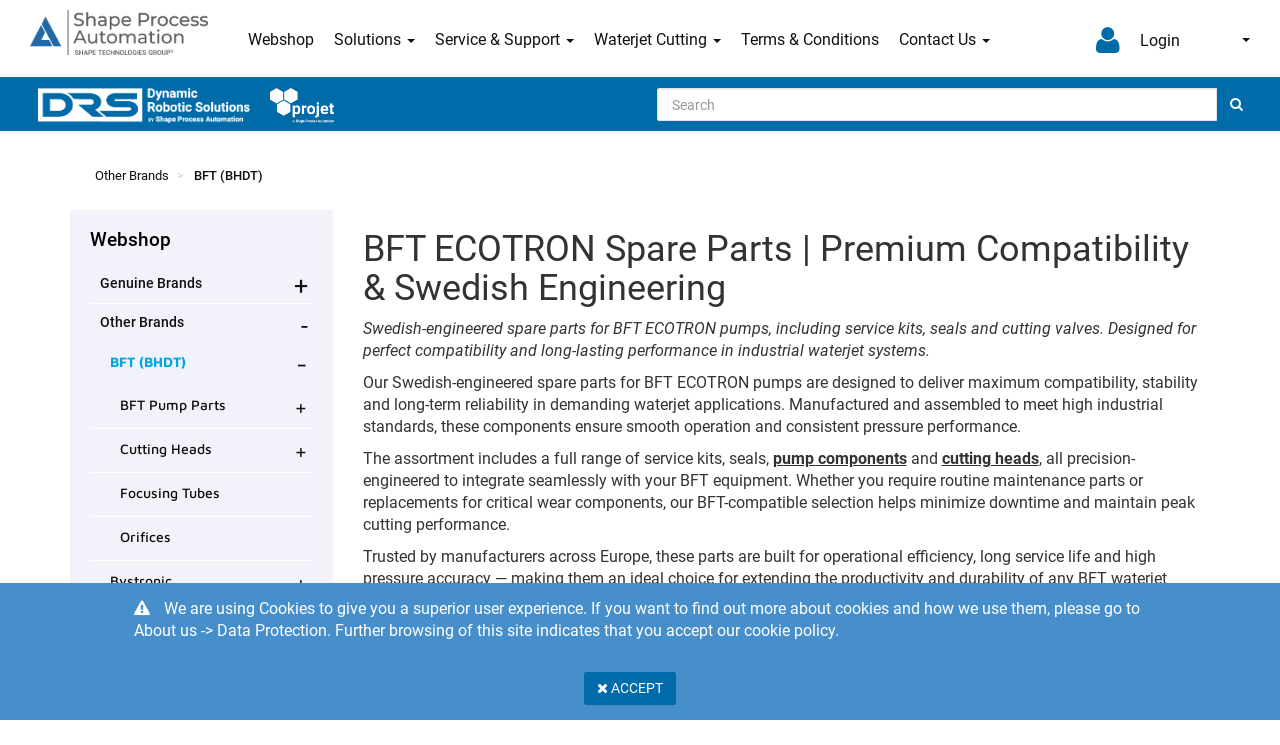

--- FILE ---
content_type: text/html; charset=utf-8
request_url: https://shop.shapeprocessautomation.com/en/catalog/node/other-brands-bft-bhdt
body_size: 48242
content:
<!DOCTYPE html>





<html lang="en">

<head id="head">

    <meta charset="utf-8">


    
<title>SPA Prod - BFT (BHDT)</title>

<meta name="Title" content="SPA Prod - BFT (BHDT)">
<meta name="Description" content="BFT (BHDT)">

<link rel="canonical" href="https://shop.shapeprocessautomation.com/en/catalog/node/other-brands-bft-bhdt">
<link rel="alternate" hreflang="en-US" href="https://shop.shapeprocessautomation.com/en/catalog/node/other-brands-bft-bhdt">
<link rel="alternate" hreflang="de-DE" href="https://shop.shapeprocessautomation.com/de/catalog/node/other-brands-bft-bhdt">
<link rel="alternate" hreflang="x-default" href="https://shop.shapeprocessautomation.com/en/catalog/node/other-brands-bft-bhdt">






<!-- Google Tag Manager -->
<script>
    (function (w, d, s, l, i) {
        w[l] = w[l] || []; w[l].push({
            'gtm.start':
                new Date().getTime(), event: 'gtm.js'
        }); var f = d.getElementsByTagName(s)[0],
            j = d.createElement(s), dl = l != 'dataLayer' ? '&l=' + l : ''; j.async = true; j.src =
            'https://www.googletagmanager.com/gtm.js?id=' + i + dl; f.parentNode.insertBefore(j, f);
    })(window, document, 'script', 'dataLayer', 'GTM-TFMZ8LV');</script>
<!-- End Google Tag Manager -->

    
    <link href="/Content/fonts/MavenPro/MavenPro.css?family=Maven+Pro:400,500,700,900" rel="stylesheet" type="text/css" />

            <link href="/Content/css/theme.wb.app.min.css" type="text/css" rel="stylesheet" />
<link href="/Content/css/bundle?v=4PSDDkAX183bkwuB2VoWIyUPeU29Hu1ov9XKaoKmZMY1" rel="stylesheet"/>
        <link href="/Home/GetCustomCss/7?v=638308063001230000" type="text/css" rel="stylesheet" />


        <link rel="apple-touch-icon" sizes="57x57" href="/en/image/getthumbnail/4399?width=57&amp;height=57&amp;version=1&amp;s=001">
        <link rel="apple-touch-icon" sizes="60x60" href="/en/image/getthumbnail/4399?width=60&amp;height=60&amp;version=1&amp;s=001">
        <link rel="apple-touch-icon" sizes="72x72" href="/en/image/getthumbnail/4399?width=72&amp;height=72&amp;version=1&amp;s=001">
        <link rel="apple-touch-icon" sizes="76x76" href="/en/image/getthumbnail/4399?width=76&amp;height=76&amp;version=1&amp;s=001">
        <link rel="apple-touch-icon" sizes="114x114" href="/en/image/getthumbnail/4399?width=114&amp;height=114&amp;version=1&amp;s=001">
        <link rel="apple-touch-icon" sizes="120x120" href="/en/image/getthumbnail/4399?width=120&amp;height=120&amp;version=1&amp;s=001">
        <link rel="apple-touch-icon" sizes="144x144" href="/en/image/getthumbnail/4399?width=144&amp;height=144&amp;version=1&amp;s=001">
        <link rel="apple-touch-icon" sizes="152x152" href="/en/image/getthumbnail/4399?width=152&amp;height=152&amp;version=1&amp;s=001">
        <link rel="apple-touch-icon" sizes="180x180" href="/en/image/getthumbnail/4399?width=180&amp;height=180&amp;version=1&amp;s=001">
        <link rel="icon" type="image/png" sizes="192x192" href="/en/image/getthumbnail/4399?width=192&amp;height=192&amp;version=1&amp;s=001">
        <link rel="icon" type="image/png" sizes="32x32" href="/en/image/getthumbnail/4399?width=32&amp;height=32&amp;version=1&amp;s=001">
        <link rel="icon" type="image/png" sizes="96x96" href="/en/image/getthumbnail/4399?width=96&amp;height=96&amp;version=1&amp;s=001">
        <link rel="icon" type="image/png" sizes="16x16" href="/en/image/getthumbnail/4399?width=16&amp;height=16&amp;version=1&amp;s=001">
        <meta name="msapplication-TileColor" content="#ffffff">
        <meta name="msapplication-TileImage" content="/en/image/getthumbnail/4399?width=144&amp;height=144&amp;version=1&amp;s=001">
        <meta name="theme-color" content="#ffffff">


    <!--PAGESTYLE-->
    

    <!-- Viewport -->
        <meta name="viewport" content="width=device-width, initial-scale=1, maximum-scale=1, user-scalable=no" />


    <script src="/Scripts/jquery-3.6.0.min.js"></script>
    <script src="/Scripts/jquery-migrate-3.3.2.min.js"></script>
    <script defer src="/Scripts/jquery-ui-1.14.1.min.js"></script>

    <script src="/bundles/js/jquery-signalr?v=X1D8QVorupVtydBiuHh8eemyr9VWjTnvzdmEss6Znz01"></script>

    <script src="/signalr/hubs"></script>


    



    
<script>
        (function (PT, $, undefined) {
            PT.Translation = (function () {
                var pub = {};
                pub.Cart_Is_Updated = 'Cart is updated';
                pub.MiniCart_Is_Updated = 'Minicart is updated';
                pub.None_Selected = 'None Selected';
                pub.Selected = 'Selected';
                pub.Representative_Image = 'Representative picture only';
                pub.Clear = 'Clear';
                pub.Delete = 'Delete';
                pub.AddedToFavorites = 'Product is added to favorites.';
                pub.RemovedFromFavorites = 'Product is removed from favorites.';
                pub.Search = 'Search';
                pub.Cart_Line_Removed = 'Cart line removed.';
                pub.Qty_Must_Be_Whole_Packages = 'Qty must be whole packages';
                pub.Qty_Must_Be_Minimum_Package_Size = 'Qty must be minimum package size';
                pub.Qty_Numbers_Only = 'Quantity field must contain numbers only';
                pub.StockCode = 'Stock code';
                pub.BasketIsEmpty = 'Cart is empty';
                pub.Ok = 'OK';
                pub.Cancel = 'Cancel';
                return pub;
            })();
        }(window.PT = window.PT || {}, window.jQuery));
</script>

    <script>
        (function (PT, $, undefined) {
            PT.Domain = (function () {
                var pub = {};
                pub.Url = '/';
                return pub;
            })();
        }(window.PT = window.PT || {}, window.jQuery));


        var domainurl = '/';
        var fallbackImg = '/en/image/getthumbnail/2257?width=500&amp;height=500&amp;version=4&amp;s=001';
    </script>

    



    <script></script>

    <script src="/Content/js/PT/PT.Analytics.js?v=3"></script>

    <script>
        (function (i, s, o, g, r, a, m) {
            i['GoogleAnalyticsObject'] = r; i[r] = i[r] || function () {
                (i[r].q = i[r].q || []).push(arguments)
            }, i[r].l = 1 * new Date(); a = s.createElement(o),
                m = s.getElementsByTagName(o)[0]; a.async = 1; a.src = g;
            m.parentNode.insertBefore(a, m)
        })(window, document, 'script', 'https://www.google-analytics.com/analytics.js', 'ga');

    </script>
    <script>PT.Analytics.init('G-P17GLB8B0L');</script>


</head>


<body data-environment="Production" class="" data-metakeys="sitename,mastername,masterdescription,producttreedescription,CatalogDescription,MetaDescription,pagetitle,pagedescription"
      data-comp="01" data-loggedin="False" data-customer="1413">

    <div id="PTPageEventSink"></div>

    <script src="/Scripts/js/pageevents?v=N99cmeXhA8uBgILtIUx9iAv13kpkun5e-qN79zj4x2g1"></script>







<!-- Google Tag Manager (noscript) -->
<noscript>
    <iframe src="https://www.googletagmanager.com/ns.html?id=GTM-TFMZ8LV"
            height="0" width="0" style="display:none;visibility:hidden"></iframe>
</noscript>
<!-- End Google Tag Manager (noscript) -->
    <div id="print"></div>


    <!-- Notifier Partial -->
    <div class="notifier-container">
        <a href="#" class="notifier-close"><span class="icon-cancel-squared"></span> </a>
        <p id="notifier-text"></p>
    </div>

    <div class="page pt-page-productsubnode" data-pageid="5">
        <input type="hidden" name="MasterLayoutId" value="7" />

        
        <div id="floatingBarsG" style="top: 50%;">
            <div class="blockG" id="rotateG_01">
            </div>
            <div class="blockG" id="rotateG_02">
            </div>
            <div class="blockG" id="rotateG_03">
            </div>
            <div class="blockG" id="rotateG_04">
            </div>
            <div class="blockG" id="rotateG_05">
            </div>
            <div class="blockG" id="rotateG_06">
            </div>
            <div class="blockG" id="rotateG_07">
            </div>
            <div class="blockG" id="rotateG_08">
            </div>
        </div>

        
        <div id="ptmodal" class="modal fade" tabindex="-1">
            <div class="modal-dialog modal-lg">
                <div class="modal-content">

                </div>
            </div>
        </div>


        <div id="topViewElements" class="col-xs-12 col-lg-8 col-lg-offset-2 hidden">

        </div>

        <!-- Header -->






            <div class="header header-top-row" data-headerid="7" data-rowid="178">
                <div class="container">
                        <div data-columnid="350" class="col-sm-2 ">




    <section class="section section_Image section_427 header-logo" data-sectionid="427" data-view="Image/_Image_FullSize">
        

    <a href="/en">
        <img alt="" loading="lazy" src="/en/image/getthumbnail/3378?version=1&amp;s=001" />
    </a>

    </section>


    </div>
    <div data-columnid="351" class="col-sm-6 main-nav-col">




    <section class="section section_Menu section_428  hidden-xs hidden-sm hidden-md" data-sectionid="428" data-view="Navigation/_MainNavigationV3">
        



<!-- Brand and toggle get grouped for better mobile display -->
<div class="navbar-header hidden-lg">
    <span data-toggle="collapse" data-target="#7770d82b-622a-4553-812c-010a374c44ef" class="navbar-brand" title="Main navigation">
        
    </span>
    
    <button type="button" class="navbar-toggle" data-toggle="collapse" data-target="#7770d82b-622a-4553-812c-010a374c44ef">
    
         <span class="sr-only">Toggle navigation</span>
        <span class="icon-bar"></span>
        <span class="icon-bar"></span>
        <span class="icon-bar"></span>
    </button>
</div>

<!-- Collect the nav links, forms, and other content for toggling -->
<nav class="collapse navbar-collapse mediaPull-left" id="7770d82b-622a-4553-812c-010a374c44ef">

    <!-- Main Navigation in all layouts -->
    <ul class="nav navbar-nav text-uppercase multi-level">
        
        



                    <li class="">
                        <a class=""  href="/en/catalog/node/webshop" data-nodeid="4">
                            
                            Webshop
                        </a>

                    </li>
                    <li class="dropdown ">
                        <a class="dropdown-toggle menulabel" role=button aria-expanded=false href="/en/content/solutions" data-nodeid="49">
                            
                            Solutions
                                <b class="caret"></b>
                        </a>
        <a href="#" role="button" aria-expanded="false" class="dropdown-toggle nav-mobile-expand" data-toggle="dropdown">
            <span class="fa fa-chevron-down"></span>
        </a>
    <div style="clear: both;"></div>
    <ul class="dropdown-menu">
                        <li class="">

                            <a href="/en/content/waterjet" class="" >
                                
                                Waterjet
                                
                            </a>


                        </li>
                        <li class="">

                            <a href="/en/content/laser" class="" >
                                
                                Laser
                                
                            </a>


                        </li>
                        <li class="">

                            <a href="/en/content/pumps" class="" >
                                
                                Pumps
                                
                            </a>


                        </li>
    </ul>
                    </li>
                    <li class="dropdown ">
                        <a class="dropdown-toggle menulabel" role=button aria-expanded=false href="/en/content/service-support" data-nodeid="23">
                            
                            Service &amp; Support
                                <b class="caret"></b>
                        </a>
        <a href="#" role="button" aria-expanded="false" class="dropdown-toggle nav-mobile-expand" data-toggle="dropdown">
            <span class="fa fa-chevron-down"></span>
        </a>
    <div style="clear: both;"></div>
    <ul class="dropdown-menu">
                        <li class="">

                            <a href="/en/content/system-service" class="" >
                                
                                System Service
                                
                            </a>


                        </li>
                        <li class="dropdown-submenu ">

                            <a href="/en/content/dynamic-assist" class="dropdown-toggle dropdown-header" role=button aria-expanded=false>
                                
                                Dynamic Assist
                                
                            </a>

        <span href="" class="nav-mobile-expand js-mobileSubMenuToggler">
            <span class="fa fa-chevron-down"></span>
        </span>
    <div style="clear: both;"></div>
    <ul class="dropdown-menu">
                        <li class="">

                            <a href="/en/content/dynamic-guidance" class="" >
                                
                                Dynamic Guidance
                                
                            </a>


                        </li>
                        <li class="">

                            <a href="/en/content/dynamic-access" class="" >
                                
                                Dynamic Access
                                
                            </a>


                        </li>
    </ul>

                        </li>
                        <li class="">

                            <a href="/en/content/refurbished-machines" class="" >
                                
                                Refurbished Machines
                                
                            </a>


                        </li>
    </ul>
                    </li>
                    <li class="dropdown ">
                        <a class="dropdown-toggle menulabel" role=button aria-expanded=false href="/en/content/waterjet-cutting" data-nodeid="44">
                            
                            Waterjet Cutting
                                <b class="caret"></b>
                        </a>
        <a href="#" role="button" aria-expanded="false" class="dropdown-toggle nav-mobile-expand" data-toggle="dropdown">
            <span class="fa fa-chevron-down"></span>
        </a>
    <div style="clear: both;"></div>
    <ul class="dropdown-menu">
                        <li class="">

                            <a href="/en/content/how-does-it-work" class="" >
                                
                                How does it work?
                                
                            </a>


                        </li>
                        <li class="">

                            <a href="/en/content/automotive-industry" class="" >
                                
                                Automotive industry
                                
                            </a>


                        </li>
                        <li class="">

                            <a href="/en/content/metal-cutting-industry" class="" >
                                
                                Metal cutting industry
                                
                            </a>


                        </li>
                        <li class="">

                            <a href="/en/content/general-industry" class="" >
                                
                                General industry
                                
                            </a>


                        </li>
    </ul>
                    </li>
                    <li class="">
                        <a class=""  href="/en/content/terms-conditions" data-nodeid="65">
                            
                            Terms &amp; Conditions
                        </a>
                    </li>
                    <li class="dropdown ">
                        <a class="dropdown-toggle menulabel" role=button aria-expanded=false href="/en/content/contact-us" data-nodeid="6">
                            
                            Contact Us
                                <b class="caret"></b>
                        </a>
        <a href="#" role="button" aria-expanded="false" class="dropdown-toggle nav-mobile-expand" data-toggle="dropdown">
            <span class="fa fa-chevron-down"></span>
        </a>
    <div style="clear: both;"></div>
    <ul class="dropdown-menu">
                        <li class="">

                            <a href="/en/content/contact" class="" >
                                
                                Contact
                                
                            </a>


                        </li>
                        <li class="">

                            <a href="/en/content/privacy-policy1" class="" >
                                
                                Privacy Policy
                                
                            </a>


                        </li>
    </ul>
                    </li>

        
    </ul>


</nav>
<script>
    $(document).off('touchstart.dropdown.data-api', '.dropdown-submenu > a').on('touchstart.dropdown.data-api', '.dropdown-submenu > a', function (event) {
        var x = $(this).attr("href");
        if (x == "#" || x == "") {
            event.preventDefault();
            $(this).parent().find('ul').first().toggleClass('block');
        }
    });
</script>

    </section>
    <section class="section section_Menu section_457  hidden-lg" data-sectionid="457" data-view="Navigation/_MegaMenu">
        



<div class="cd-main-header">
        <nav class="cd-nav">
            <ul id="cd-primary-nav" class="cd-primary-nav is-fixed">

                        <li class="">
                                            <a href="/en/catalog/node/webshop" data-nodeid="4">
                                                Webshop
                                            </a>
                        </li>
                        <li class=" has-children">
                                            <a class="" href="/en/content/solutions" data-nodeid="49" data-pageid="101">
                                                Solutions

                                            </a>
    <ul class="cd-secondary-nav  is-hidden">
        <li class="go-back" data-level="2"><a href="#">Main navigation</a></li>


            <li class="see-all">

                <a href="/en/content/solutions">Solutions</a>

            </li>


                <li class="">
                        <a href="/en/content/waterjet" target="">
                            Waterjet
                        </a>


                    </li>
                <li class="">
                        <a href="/en/content/laser" target="">
                            Laser
                        </a>


                    </li>
                <li class="">
                        <a href="/en/content/pumps" target="">
                            Pumps
                        </a>


                    </li>
    </ul>
                        </li>
                        <li class=" has-children">
                                            <a class="" href="/en/content/service-support" data-nodeid="23" data-pageid="79">
                                                Service &amp; Support

                                            </a>
    <ul class="cd-secondary-nav  is-hidden">
        <li class="go-back" data-level="2"><a href="#">Main navigation</a></li>


            <li class="see-all">

                <a href="/en/content/service-support">Service &amp; Support</a>

            </li>


                <li class="">
                        <a href="/en/content/system-service" target="">
                            System Service
                        </a>


                    </li>
                <li class="has-children">
                        <a href="/en/content/dynamic-assist" target="">
                            Dynamic Assist
                        </a>


    <ul class=" is-hidden">
        <li class="go-back" data-level="3"><a href="#">Service &amp; Support</a></li>


            <li class="see-all">

                <a href="/en/content/dynamic-assist">Dynamic Assist</a>

            </li>


                <li class="">
                        <a href="/en/content/dynamic-guidance" target="">
                            Dynamic Guidance
                        </a>


                    </li>
                <li class="">
                        <a href="/en/content/dynamic-access" target="">
                            Dynamic Access
                        </a>


                    </li>
    </ul>
                    </li>
                <li class="">
                        <a href="/en/content/refurbished-machines" target="">
                            Refurbished Machines
                        </a>


                    </li>
    </ul>
                        </li>
                        <li class=" has-children">
                                            <a class="" href="/en/content/waterjet-cutting" data-nodeid="44" data-pageid="82">
                                                Waterjet Cutting

                                            </a>
    <ul class="cd-secondary-nav  is-hidden">
        <li class="go-back" data-level="2"><a href="#">Main navigation</a></li>


            <li class="see-all">

                <a href="/en/content/waterjet-cutting">Waterjet Cutting</a>

            </li>


                <li class="">
                        <a href="/en/content/how-does-it-work" target="">
                            How does it work?
                        </a>


                    </li>
                <li class="">
                        <a href="/en/content/automotive-industry" target="">
                            Automotive industry
                        </a>


                    </li>
                <li class="">
                        <a href="/en/content/metal-cutting-industry" target="">
                            Metal cutting industry
                        </a>


                    </li>
                <li class="">
                        <a href="/en/content/general-industry" target="">
                            General industry
                        </a>


                    </li>
    </ul>
                        </li>
                        <li class="">
                                            <a class="" href="/en/content/terms-conditions" data-nodeid="65" data-pageid="113">
                                                Terms &amp; Conditions

                                            </a>
                        </li>
                        <li class=" has-children">
                                            <a class="" href="/en/content/contact-us" data-nodeid="6" data-pageid="27">
                                                Contact Us

                                            </a>
    <ul class="cd-secondary-nav  is-hidden">
        <li class="go-back" data-level="2"><a href="#">Main navigation</a></li>


            <li class="see-all">

                <a href="/en/content/contact-us">Contact Us</a>

            </li>


                <li class="">
                        <a href="/en/content/contact" target="">
                            Contact
                        </a>


                    </li>
                <li class="">
                        <a href="/en/content/privacy-policy1" target="">
                            Privacy Policy
                        </a>


                    </li>
    </ul>
                        </li>
            </ul>

        </nav>
        <ul class="cd-header-buttons">
            <li><a class="cd-nav-trigger" href="#cd-primary-nav"><span></span></a></li>
        </ul>
</div>

<style type="text/css">
    .main-nav.navbar.navbar-default .container
    {
        width: 100%;
        padding-left: 0;
        padding-right: 0;
    }

    .main-nav.navbar.navbar-default
    {
        overflow: visible;
        /*z-index: 30;*/
    }

    @media only screen and (min-width: 1170px)
    {
        .main-nav .cd-primary-nav .cd-secondary-nav, .main-nav .cd-primary-nav .cd-nav-gallery, .main-nav .cd-primary-nav .cd-nav-icons
        {
            width: 100vw;
        }
    }

    @media (min-width: 1200px)
    {
        .cd-primary-nav .cd-secondary-nav, .cd-primary-nav .cd-nav-gallery, .cd-primary-nav .cd-nav-icons
        {
            width: 1110px;
        }
    }
</style>

<script type="text/javascript">
    $('.megamenu-hide-subnodes > a').click(function ()
    {
        window.location = (this).prop('href');
    });
</script>
    </section>


    </div>
    <div data-columnid="352" class="col-sm-4 header-icon-row">




        <div class="" data-rowid="182" data-newrow="true">
    <div data-columnid="356" class="col-sm-12 ">




    <section class="section section_MiniBasket section_438 " data-sectionid="438" data-view="Basket/_MiniBasket">
        




<!-- Cart -->




    </section>


    </div>
        </div>
        <div class="" data-rowid="180" data-newrow="true">
    <div data-columnid="354" class="col-sm-12 ">




    <section class="section section_ContentDataUnit section_431 " data-sectionid="431" data-view="Content/_ContentDataUnit">
        <input type="hidden" data-contentid="140" data-template="0" />
<div class="user-icon-login user-icon"><a href="#" data-type="popup_page_by_type" data-pagetype="6" data-toggle="modal"><span class="fa fa-user">&nbsp;</span> <span class="user-icon-text">Login</span></a></div>

    </section>
        <div class="user-container" data-rowid="181" data-newrow="true">
    <div data-columnid="355" class="col-sm-12 ">




    <section class="section section_LoginStatus section_433  hidden-xs hidden-sm" data-sectionid="433" data-view="User/_MiniLoginStatus">
        

<!-- Right Side -->
<ul class="nav nav-pills pull-left">

        <li class="top-bar-link user-log-in-link">
<a href='#' data-type='popup_page_by_type' data-pagetype='6'  data-toggle='modal'>Login</a>        </li>

</ul>
    </section>


    </div>
        </div>


    </div>
        </div>
        <div class="language-picker-row" data-rowid="224" data-newrow="true">
    <div data-columnid="436" class="col-sm-12 ">




    <section class="section section_LanguagePicker section_520 " data-sectionid="520" data-view="Site/_LanguagePicker">
        


<div id="languageCode" class="pull-right">
    <ul class="nav nav-pills">
        <li class="top-bar-link">

            <a id="pickerLink520" href="#">
                    <span class="flag flag-gb">
                        <img class="flag flag-gb" alt="English " title="en" style="opacity:0;"/>
                    </span>
                                                    <b class="caret"></b>
                        English 
                </a>
        </li>
    </ul>

    <div id="languagepicker" style="display: none; z-index: 1000; position: absolute;">
        <ul class="nav">
                    <li class="top-bar-link">

                        <a lang-code="en" lang-url="/en/home/changelanguage?selectedLanguageCode=en" url-path="/en/catalog/node/other-brands-bft-bhdt" tabindex="0">
                                <span class="flag flag-gb">

                                <img class="flag flag-gb" alt="English " title="en" style="opacity:0;"/>
                                </span>
                            English 
                        </a>
                    </li>
                    <li class="top-bar-link">

                        <a lang-code="de" lang-url="/en/home/changelanguage?selectedLanguageCode=de" url-path="/de/catalog/node/other-brands-bft-bhdt" tabindex="0">
                                <span class="flag flag-de">

                                <img class="flag flag-de" alt="German" title="de" style="opacity:0;"/>
                                </span>
                            German
                        </a>
                    </li>
        </ul>
    </div>
</div>

<script>
    $(document).ready(function () {
        $('body').on('click', '#pickerLink520',
            function (e) {
                var resetPasswordPageName = "ResetPassword";
                var pathname = window.location.pathname;
                if (pathname.indexOf(resetPasswordPageName) == -1){
                    $(this).closest('#languageCode').find('#languagepicker').slideToggle();
                }
            });

        $('body').on('keypress', '#pickerLink520',
            function (e) {
                e.preventDefault();
                var resetPasswordPageName = "ResetPassword";
                var pathname = window.location.pathname;
                if (pathname.indexOf(resetPasswordPageName) == -1){
                    $(this).closest('#languageCode').find('#languagepicker').slideToggle();
                }
            });

        $('body').on('blur', '#languageCode',
            function (e) {
                if (!!e.relatedTarget && !e.relatedTarget.getAttribute('lang-code') && !e.relatedTarget.getAttribute('lang-url')) {
                    if ($(this).closest('#languageCode').find('#languagepicker')[0].style.display == '') {
                        $(this).closest('#languageCode').find('#languagepicker').slideToggle();
                    }
                }
            });

        $('body').on('keydown', '#languageCode',
            function (e) {
                e.stopPropagation();
                if (e.originalEvent.key == 'Enter') {
                    if (e.target.id.indexOf('pickerLink') != -1) {
                        e.preventDefault();
                    }
                    $(this).closest('#languageCode').find('#languagepicker').slideToggle();
                }
                if (e.originalEvent.key == 'Escape') {
                    $(this).closest('#languageCode').find('#languagepicker').slideToggle();
                    $(this).closest('#languageCode').focus();
                }
            });

    });


    $(document).on("click", "#languagepicker .top-bar-link a", function () {
        var langCode = $(this).attr("lang-code");
        var path = $(this).attr("url-path");

        var data = {
            selectedLanguageCode: langCode,
        };

        $.post('/home/changelanguage', data, function (result) {
            if (result) {
                if (path.split("?language=").length > 1) {
                    location.href = path.split("?language=")[1];
                } else {
                    location.href = path
                }
            }
        });

    });



    $(document).on("keypress", "#languagepicker .top-bar-link a", function (e) {
        var langCode = $(this).attr("lang-code");
        var path = $(this).attr("url-path");

        var data = {
            selectedLanguageCode: langCode,
        };

        $.post('/home/changelanguage', data, function (result) {
            if (result) {
                if (path.split("?language=").length > 1) {
                    location.href = path.split("?language=")[1];
                } else {
                    location.href = path
                }
            }
        });

    });

    $(document).on("keydown", "#languagepicker .top-bar-link a", function (e) {
        e.stopPropagation();
        if (e.originalEvent.key == 'Escape') {
            $(this).closest('#languageCode').find('#languagepicker').slideToggle();
            $(this).closest('#languageCode').focus();
        }
    });

    $('body').on('keydown', '#languageCode',
            function (e) {
                e.stopPropagation();
                if (e.originalEvent.key == 'Enter') {
                    if (e.target.id.indexOf('pickerLink') != -1) {
                        e.preventDefault();
                        return;
                    }
                    $(this).closest('#languageCode').find('#languagepicker').slideToggle();
                }
                //if (e.originalEvent.key == 'Escape') {
                //    $(this).closest('#languageCode').find('#languagepicker').slideToggle();
                //    $(this).closest('#languageCode').focus();
                //}
            });

</script>
    </section>


    </div>
        </div>


    </div>

                </div>
            </div>
            <div class="header user-container user-container-mobile" data-headerid="7" data-rowid="261">
                <div class="container">
                        <div data-columnid="523" class="col-sm-12 ">




    <section class="section section_Menu section_606  hidden-md hidden-lg" data-sectionid="606" data-view="Navigation/_MenuTree">
        



<div class="sidebar-nav">

<input id="webuserid" name="webuserid" type="hidden" value="6" /><input id="expandmultiplecategories" name="expandmultiplecategories" type="hidden" value="False" />        <h3 data-nodeid="5" class="sidebar-nav-heading" style="margin-bottom: 20px;">My Area</h3>
        <a class="sidebar-nav-toggle btn btn-default" href="#">My Area</a>
        <div class="sidebar-nav-items" data-landingpageavoidsize="">
            <div class="sidebar-navigation">
    <ul class="toggle toggle-lvl-one">
    </ul>

            </div>
        </div>
</div>
    </section>
    <section class="section section_LoginStatus section_607  hidden-md hidden-lg" data-sectionid="607" data-view="User/_MiniLoginStatus">
        

<!-- Right Side -->
<ul class="nav nav-pills pull-left">

        <li class="top-bar-link user-log-in-link">
<a href='/en/User/Login'>Login</a>        </li>

</ul>
    </section>


    </div>

                </div>
            </div>
            <div class="header search-row" data-headerid="7" data-rowid="186">
                <div class="container">
                        <div data-columnid="434" class="col-sm-4 header-logos-col">




    <section class="section section_Image section_517 " data-sectionid="517" data-view="Image/_Image_FullSize">
        

    <a href="/en/catalog/node/genuine-brands">
        <img alt="" loading="lazy" src="/en/image/getthumbnail/3438?version=3&amp;s=001" />
    </a>

    </section>
    <section class="section section_Image section_518 " data-sectionid="518" data-view="Image/_Image_FullSize">
        

    <a href="/en/catalog/node/other-brands">
        <img alt="" loading="lazy" src="/en/image/getthumbnail/4397?version=1&amp;s=001" />
    </a>

    </section>


    </div>
    <div data-columnid="366" class="col-sm-8 ">




    <section class="section section_CatalogSearchBox section_440 " data-sectionid="440" data-view="Catalog/_SearchBox">
        <!-- List Box -->
<form action="/en/catalog/search" id="searchboxform" method="get">    <div class="search">


        <div class="input-group header-input">


            <input type="text" name="search" required="required" aria-required="true" class="form-control input-lg catalogsearchbox js-validator-numberandletters" maxlength="100" placeholder="Search" title=" Max 100 characters." autocomplete="off">
            <input type="hidden" name="sectionId-catalog-search-box" value="440" />
            <input type="hidden" name="show-all-results-button" value="false" />
            <span class="input-group-btn">
                <button class="btn btn-primary btn-lg catalogsearchboxbutton btn-ptBlue pt-btn-search" title="Search" type="submit"><span class="fa fa-search"></span></button>
            </span>

        </div>


    </div>
</form>

    </section>


    </div>

                </div>
            </div>

        <div class="cd-main-content">


            <!-- ContentDetail -->
            








    <div class="content">
        <input type="hidden" name="PAGEID" value="5" />
        <input type="hidden" id="CurrentUserName" />
<div class='container '>    <div data-rowid="286" class="row  ">
    <div data-columnid="594" class="col-sm-12 ">



        

                        <section id="section_726" class="section section_BreadCrumb section_726 " data-lazysection-routevalues="{&quot;sectionid&quot;:726}" data-lazyload="false"  data-action="Navigation/BreadCrumbSection" data-sectionid="726" data-view="Navigation/_BreadCrumb">


    <div class="container hidden-xs">
        <div class="row">
            <div class="col-xs-12">
                <ol class="breadcrumb">


<li data-nodeid="0">
        <a data-nodeid=&quot;0&quot; href="/en/catalog/node/other-brands">Other Brands</a>
</li><li data-nodeid="0">
        <a data-nodeid=&quot;0&quot; href="/en/catalog/node/other-brands-bft-bhdt">BFT (BHDT)</a>
</li>                </ol>
            </div>
        </div>
    </div>
                        </section>


    </div>
    </div>
</div><div class='container '>    <div data-rowid="10" class="row  ">
    <div data-columnid="19" class="col-sm-3 ">



        

                        <section id="section_22" class="section section_Menu section_22 " data-lazysection-routevalues="{&quot;sectionid&quot;:22}" data-lazyload="false"  data-action="Navigation/MenuSection" data-sectionid="22" data-view="Navigation/_MenuTree">




<div class="sidebar-nav">

<input id="webuserid" name="webuserid" type="hidden" value="6" /><input id="expandmultiplecategories" name="expandmultiplecategories" type="hidden" value="False" />        <h3 data-nodeid="4" class="sidebar-nav-heading" style="margin-bottom: 20px;">Webshop</h3>
        <a class="sidebar-nav-toggle btn btn-default" href="#">Webshop</a>
        <div class="sidebar-nav-items" data-landingpageavoidsize="">
            <div class="sidebar-navigation">
    <ul class="toggle toggle-lvl-one">
                        <li class="toggle-item">

                                <div class="toggle-btn sidebar-item">
                                    <a href="/en/catalog/node/genuine-brands"  class=" js-gotolandingpage">
                                        <span>Genuine Brands</span>
                                        <span class="toggle-sign">+</span>
                                    </a>
                                </div>
                                <div class="toggle-panel">    <ul class="toggle toggle-lvl-two">
                        <li class="toggle-item">

                                <div class="toggle-btn sidebar-item">
                                    <a href="/en/catalog/node/genuine-brands-drs"  class=" js-gotolandingpage">
                                        <span>DRS</span>
                                        <span class="toggle-sign">+</span>
                                    </a>
                                </div>
                                <div class="toggle-panel">    <ul class="toggle toggle-lvl-three">
                        <li class="toggle-item">

                                <div class="toggle-btn sidebar-item">
                                    <a href="/en/catalog/node/genuine-brands-drs-coils"  class=" js-gotolandingpage">
                                        <span>Coils</span>
                                        <span class="toggle-sign">+</span>
                                    </a>
                                </div>
                                <div class="toggle-panel">    <ul class="toggle toggle-lvl-four">
                        <li class="toggle-item">

                                <div class="toggle-btn sidebar-item">
                                    <a href="/en/catalog/node/genuine-brands-drs-coils%5E-%5E-%5Eabb-irb"  class=" js-gotolandingpage">
                                        <span>- ABB / IRB</span>
                                        <span class="toggle-sign">+</span>
                                    </a>
                                </div>
                                <div class="toggle-panel">    <ul class="toggle toggle-lvl-five">
                        <li class="toggle-item">

                                <div class="sidebar-item">
                                    <a href="/en/catalog/node/genuine-brands-drs-coils%5E-%5E-%5Eabb-irb%5E-%5E-%5Eirb-1600"  class=" js-gotolandingpage">
                                        <span>-- IRB 1600</span>
                                    </a>
                                </div>

                        </li>
                        <li class="toggle-item">

                                <div class="sidebar-item">
                                    <a href="/en/catalog/node/genuine-brands-drs-coils%5E-%5E-%5Eabb-irb%5E-%5E-%5Eirb-2000"  class=" js-gotolandingpage">
                                        <span>-- IRB 2000</span>
                                    </a>
                                </div>

                        </li>
                        <li class="toggle-item">

                                <div class="sidebar-item">
                                    <a href="/en/catalog/node/genuine-brands-drs-coils%5E-%5E-%5Eabb-irb%5E-%5E-%5Eirb-2400"  class=" js-gotolandingpage">
                                        <span>-- IRB 2400</span>
                                    </a>
                                </div>

                        </li>
                        <li class="toggle-item">

                                <div class="sidebar-item">
                                    <a href="/en/catalog/node/genuine-brands-drs-coils%5E-%5E-%5Eabb-irb%5E-%5E-%5Eirb-2600"  class=" js-gotolandingpage">
                                        <span>-- IRB 2600</span>
                                    </a>
                                </div>

                        </li>
                        <li class="toggle-item">

                                <div class="sidebar-item">
                                    <a href="/en/catalog/node/genuine-brands-drs-coils%5E-%5E-%5Eabb-irb%5E-%5E-%5Eirb-4400"  class=" js-gotolandingpage">
                                        <span>-- IRB 4400</span>
                                    </a>
                                </div>

                        </li>
                        <li class="toggle-item">

                                <div class="sidebar-item">
                                    <a href="/en/catalog/node/genuine-brands-drs-coils%5E-%5E-%5Eabb-irb%5E-%5E-%5Eirb-4600"  class=" js-gotolandingpage">
                                        <span>-- IRB 4600</span>
                                    </a>
                                </div>

                        </li>
                        <li class="toggle-item">

                                <div class="sidebar-item">
                                    <a href="/en/catalog/node/genuine-brands-drs-coils%5E-%5E-%5Eabb-irb%5E-%5E-%5Eirb-6700"  class=" js-gotolandingpage">
                                        <span>-- IRB 6700</span>
                                    </a>
                                </div>

                        </li>
    </ul>
</div>

                        </li>
                        <li class="toggle-item">

                                <div class="sidebar-item">
                                    <a href="/en/catalog/node/genuine-brands-drs-coils%5E-%5E-%5Efanuc"  class=" js-gotolandingpage">
                                        <span>- Fanuc</span>
                                    </a>
                                </div>

                        </li>
                        <li class="toggle-item">

                                <div class="sidebar-item">
                                    <a href="/en/catalog/node/genuine-brands-drs-coils%5E-%5E-%5Emotoman"  class=" js-gotolandingpage">
                                        <span>- Motoman</span>
                                    </a>
                                </div>

                        </li>
                        <li class="toggle-item">

                                <div class="sidebar-item">
                                    <a href="/en/catalog/node/genuine-brands-drs-coils%5E-%5E-%5Eother-brands"  class=" js-gotolandingpage">
                                        <span>- Other brands</span>
                                    </a>
                                </div>

                        </li>
    </ul>
</div>

                        </li>
                        <li class="toggle-item">

                                <div class="toggle-btn sidebar-item">
                                    <a href="/en/catalog/node/genuine-brands-drs-cutting-box-spare-parts"  class=" js-gotolandingpage">
                                        <span>Cutting Box Spare Parts</span>
                                        <span class="toggle-sign">+</span>
                                    </a>
                                </div>
                                <div class="toggle-panel">    <ul class="toggle toggle-lvl-four">
                        <li class="toggle-item">

                                <div class="sidebar-item">
                                    <a href="/en/catalog/node/genuine-brands-drs-cutting-box-spare-parts%5E-%5E-%5Ecyclone-parts"  class=" js-gotolandingpage">
                                        <span>- Cyclone Parts</span>
                                    </a>
                                </div>

                        </li>
                        <li class="toggle-item">

                                <div class="sidebar-item">
                                    <a href="/en/catalog/node/genuine-brands-drs-cutting-box-spare-parts%5E-%5E-%5Ecutting-box-spare-parts"  class=" js-gotolandingpage">
                                        <span>- Cutting Box Spare Parts</span>
                                    </a>
                                </div>

                        </li>
                        <li class="toggle-item">

                                <div class="sidebar-item">
                                    <a href="/en/catalog/node/genuine-brands-drs-cutting-box-spare-parts%5E-%5E-%5Eturnwall-parts"  class=" js-gotolandingpage">
                                        <span>- Turnwall parts</span>
                                    </a>
                                </div>

                        </li>
    </ul>
</div>

                        </li>
                        <li class="toggle-item">

                                <div class="sidebar-item">
                                    <a href="/en/catalog/node/genuine-brands-drs-cutting-head"  class=" js-gotolandingpage">
                                        <span>Cutting Head</span>
                                    </a>
                                </div>

                        </li>
                        <li class="toggle-item">

                                <div class="sidebar-item">
                                    <a href="/en/catalog/node/genuine-brands-drs-orifices"  class=" js-gotolandingpage">
                                        <span>Orifices</span>
                                    </a>
                                </div>

                        </li>
                        <li class="toggle-item">

                                <div class="toggle-btn sidebar-item">
                                    <a href="/en/catalog/node/genuine-brands-drs-robot-dress-pack"  class=" js-gotolandingpage">
                                        <span>Robot Dress Pack</span>
                                        <span class="toggle-sign">+</span>
                                    </a>
                                </div>
                                <div class="toggle-panel">    <ul class="toggle toggle-lvl-four">
                        <li class="toggle-item">

                                <div class="sidebar-item">
                                    <a href="/en/catalog/node/genuine-brands-drs-robot-dress-pack%5E-%5E-%5Erobot-dress-pack-irb-1600"  class=" js-gotolandingpage">
                                        <span>- Robot Dress Pack IRB 1600</span>
                                    </a>
                                </div>

                        </li>
                        <li class="toggle-item">

                                <div class="sidebar-item">
                                    <a href="/en/catalog/node/genuine-brands-drs-robot-dress-pack%5E-%5E-%5Erobot-dress-pack-irb-2400"  class=" js-gotolandingpage">
                                        <span>- Robot Dress Pack IRB 2400</span>
                                    </a>
                                </div>

                        </li>
                        <li class="toggle-item">

                                <div class="sidebar-item">
                                    <a href="/en/catalog/node/genuine-brands-drs-robot-dress-pack%5E-%5E-%5Erobot-dress-pack-irb-2600"  class=" js-gotolandingpage">
                                        <span>- Robot Dress Pack IRB 2600</span>
                                    </a>
                                </div>

                        </li>
                        <li class="toggle-item">

                                <div class="sidebar-item">
                                    <a href="/en/catalog/node/genuine-brands-drs-robot-dress-pack%5E-%5E-%5Erobot-dress-pack-irb-4600"  class=" js-gotolandingpage">
                                        <span>- Robot Dress Pack IRB 4600</span>
                                    </a>
                                </div>

                        </li>
                        <li class="toggle-item">

                                <div class="sidebar-item">
                                    <a href="/en/catalog/node/genuine-brands-drs-robot-dress-pack%5E-%5E-%5Erobot-dress-pack-obsolete"  class=" js-gotolandingpage">
                                        <span>- Robot Dress Pack - Obsolete</span>
                                    </a>
                                </div>

                        </li>
                        <li class="toggle-item">

                                <div class="sidebar-item">
                                    <a href="/en/catalog/node/genuine-brands-drs-robot-dress-pack%5E-%5E-%5Ecutting-head-assembly"  class=" js-gotolandingpage">
                                        <span>- Cutting Head Assembly</span>
                                    </a>
                                </div>

                        </li>
                        <li class="toggle-item">

                                <div class="sidebar-item">
                                    <a href="/en/catalog/node/genuine-brands-drs-robot-dress-pack%5E-%5E-%5Eaccessories"  class=" js-gotolandingpage">
                                        <span>- Accessories</span>
                                    </a>
                                </div>

                        </li>
    </ul>
</div>

                        </li>
    </ul>
</div>

                        </li>
                        <li class="toggle-item">

                                <div class="toggle-btn sidebar-item">
                                    <a href="/en/catalog/node/genuine-brands-kmt"  class=" js-gotolandingpage">
                                        <span>KMT</span>
                                        <span class="toggle-sign">+</span>
                                    </a>
                                </div>
                                <div class="toggle-panel">    <ul class="toggle toggle-lvl-three">
                        <li class="toggle-item">

                                <div class="toggle-btn sidebar-item">
                                    <a href="/en/catalog/node/genuine-brands-kmt-streamline-sli-iii"  class=" js-gotolandingpage">
                                        <span>Streamline SLI - III</span>
                                        <span class="toggle-sign">+</span>
                                    </a>
                                </div>
                                <div class="toggle-panel">    <ul class="toggle toggle-lvl-four">
                        <li class="toggle-item">

                                <div class="toggle-btn sidebar-item">
                                    <a href="" >
                                        <span>- Streamline SLI</span>
                                        <span class="toggle-sign">+</span>
                                    </a>
                                </div>
                                <div class="toggle-panel">    <ul class="toggle toggle-lvl-five">
                        <li class="toggle-item">

                                <div class="toggle-btn sidebar-item">
                                    <a href="/en/catalog/node/genuine-brands-kmt-streamline-sli-iii%5E-%5E-%5Estreamline-sli%5E-%5E-%5Estreamline-sli-50"  class=" js-gotolandingpage">
                                        <span>-- Streamline SLI 50</span>
                                        <span class="toggle-sign">+</span>
                                    </a>
                                </div>
                                <div class="toggle-panel">    <ul class="toggle toggle-lvl-six">
                        <li class="toggle-item">

                                <div class="toggle-btn sidebar-item">
                                    <a href="#" >
                                        <span>--- High Pressure Water System</span>
                                        <span class="toggle-sign">+</span>
                                    </a>
                                </div>
                                <div class="toggle-panel">    <ul class="toggle toggle-lvl-seven">
                        <li class="toggle-item">

                                <div class="sidebar-item">
                                    <a href="/en/ExplodedDiagramBooks/Index/11477FD1-8314-4D61-9B31-395523DEA002" >
                                        <span>----🔍Intensifier</span>
                                    </a>
                                </div>

                        </li>
                        <li class="toggle-item">

                                <div class="sidebar-item">
                                    <a href="/en/ExplodedDiagramBooks/Index/F9A70A58-DB7A-46A5-966D-2221DA0CF2F0" >
                                        <span>----🔍HP Cutting Water Circuit</span>
                                    </a>
                                </div>

                        </li>
                        <li class="toggle-item">

                                <div class="sidebar-item">
                                    <a href="/en/ExplodedDiagramBooks/Index/7210D8DB-CA73-4EB8-A56D-2602C282A995" >
                                        <span>----🔍HP Cylinder Old Version </span>
                                    </a>
                                </div>

                        </li>
                        <li class="toggle-item">

                                <div class="sidebar-item">
                                    <a href="/en/ExplodedDiagramBooks/Index/A226C0E1-B2D0-44C1-A8B2-BCD71F305E20" >
                                        <span>----🔍HP Cylinder</span>
                                    </a>
                                </div>

                        </li>
                        <li class="toggle-item">

                                <div class="sidebar-item">
                                    <a href="/en/ExplodedDiagramBooks/Index/6313D7FF-9000-49E8-92FD-CDF7CC0B2A2F" >
                                        <span>----🔍HP Check Valve</span>
                                    </a>
                                </div>

                        </li>
                        <li class="toggle-item">

                                <div class="sidebar-item">
                                    <a href="/en/ExplodedDiagramBooks/Index/2659221D-6189-43C7-A3E5-823AA2EBE0B2" >
                                        <span>----🔍Pneumatic Reversing Valve</span>
                                    </a>
                                </div>

                        </li>
                        <li class="toggle-item">

                                <div class="sidebar-item">
                                    <a href="/en/ExplodedDiagramBooks/Index/20739D90-CBDC-418B-AC79-2F384E593A0E" >
                                        <span>----🔍Accumulator T&#220;V 0,5 l</span>
                                    </a>
                                </div>

                        </li>
                        <li class="toggle-item">

                                <div class="sidebar-item">
                                    <a href="/en/ExplodedDiagramBooks/Index/0715E3AC-3B1E-4D56-A64E-D9D294710167" >
                                        <span>----🔍Accumulator Standard 0,5 l</span>
                                    </a>
                                </div>

                        </li>
    </ul>
</div>

                        </li>
                        <li class="toggle-item">

                                <div class="toggle-btn sidebar-item">
                                    <a href="" >
                                        <span>--- Low Pressure Water System</span>
                                        <span class="toggle-sign">+</span>
                                    </a>
                                </div>
                                <div class="toggle-panel">    <ul class="toggle toggle-lvl-seven">
                        <li class="toggle-item">

                                <div class="sidebar-item">
                                    <a href="/en/ExplodedDiagramBooks/Index/E72C70D8-F856-42B1-8A19-83A13C2FBFF8" >
                                        <span>----🔍Booster Pump</span>
                                    </a>
                                </div>

                        </li>
    </ul>
</div>

                        </li>
                        <li class="toggle-item">

                                <div class="toggle-btn sidebar-item">
                                    <a href="" >
                                        <span>--- Hydraulic System</span>
                                        <span class="toggle-sign">+</span>
                                    </a>
                                </div>
                                <div class="toggle-panel">    <ul class="toggle toggle-lvl-seven">
                        <li class="toggle-item">

                                <div class="sidebar-item">
                                    <a href="" >
                                        <span>----🔍Hydraulic Power Package </span>
                                    </a>
                                </div>

                        </li>
                        <li class="toggle-item">

                                <div class="sidebar-item">
                                    <a href="/en/ExplodedDiagramBooks/Index/43A7FDC8-E80F-4EA3-87FE-7BEC38D38CAB" >
                                        <span>----🔍Hydraulic Hoses</span>
                                    </a>
                                </div>

                        </li>
    </ul>
</div>

                        </li>
                        <li class="toggle-item">

                                <div class="toggle-btn sidebar-item">
                                    <a href="" >
                                        <span>--- Cooling Water System</span>
                                        <span class="toggle-sign">+</span>
                                    </a>
                                </div>
                                <div class="toggle-panel">    <ul class="toggle toggle-lvl-seven">
                        <li class="toggle-item">

                                <div class="sidebar-item">
                                    <a href="/en/ExplodedDiagramBooks/Index/CE988A25-EACD-4C56-A3A3-F099A7D4DD5D" >
                                        <span>----🔍Cooling Water Circuit </span>
                                    </a>
                                </div>

                        </li>
    </ul>
</div>

                        </li>
                        <li class="toggle-item">

                                <div class="toggle-btn sidebar-item">
                                    <a href="" >
                                        <span>--- Accessories </span>
                                        <span class="toggle-sign">+</span>
                                    </a>
                                </div>
                                <div class="toggle-panel">    <ul class="toggle toggle-lvl-seven">
                        <li class="toggle-item">

                                <div class="sidebar-item">
                                    <a href="/en/ExplodedDiagramBooks/Index/0CB1DE6E-622E-418A-BD38-517BDF7A75A5" >
                                        <span>----🔍HP Gauges</span>
                                    </a>
                                </div>

                        </li>
    </ul>
</div>

                        </li>
    </ul>
</div>

                        </li>
                        <li class="toggle-item">

                                <div class="toggle-btn sidebar-item">
                                    <a href="#" >
                                        <span>-- Streamline SLI 100</span>
                                        <span class="toggle-sign">+</span>
                                    </a>
                                </div>
                                <div class="toggle-panel">    <ul class="toggle toggle-lvl-six">
                        <li class="toggle-item">

                                <div class="toggle-btn sidebar-item">
                                    <a href="" >
                                        <span>--- High Pressure Water System</span>
                                        <span class="toggle-sign">+</span>
                                    </a>
                                </div>
                                <div class="toggle-panel">    <ul class="toggle toggle-lvl-seven">
                        <li class="toggle-item">

                                <div class="sidebar-item">
                                    <a href="/en/ExplodedDiagramBooks/Index/534F1A64-60A6-4A8D-A1FA-354527D403A7" >
                                        <span>----🔍Intensifier</span>
                                    </a>
                                </div>

                        </li>
                        <li class="toggle-item">

                                <div class="sidebar-item">
                                    <a href="/en/ExplodedDiagramBooks/Index/389DFFCB-F280-4DFD-84D0-1D0EAD4B0E97" >
                                        <span>----🔍HP Cylinder</span>
                                    </a>
                                </div>

                        </li>
                        <li class="toggle-item">

                                <div class="sidebar-item">
                                    <a href="/en/ExplodedDiagramBooks/Index/F700BA01-367E-4E55-8EB3-81E3D9C38AA9" >
                                        <span>----🔍HP Check Valve</span>
                                    </a>
                                </div>

                        </li>
                        <li class="toggle-item">

                                <div class="sidebar-item">
                                    <a href="/en/ExplodedDiagramBooks/Index/C08E8991-DDD7-4660-BC79-BE8F1C16B4B6" >
                                        <span>----🔍Accumulator T&#220;V 1 l</span>
                                    </a>
                                </div>

                        </li>
                        <li class="toggle-item">

                                <div class="sidebar-item">
                                    <a href="/en/ExplodedDiagramBooks/Index/224735E3-F5BB-4F24-B7E0-8AFC9BC2B37E" >
                                        <span>----🔍HP Tubing</span>
                                    </a>
                                </div>

                        </li>
    </ul>
</div>

                        </li>
                        <li class="toggle-item">

                                <div class="toggle-btn sidebar-item">
                                    <a href="" >
                                        <span>--- Low Pressure Water System</span>
                                        <span class="toggle-sign">+</span>
                                    </a>
                                </div>
                                <div class="toggle-panel">    <ul class="toggle toggle-lvl-seven">
                        <li class="toggle-item">

                                <div class="sidebar-item">
                                    <a href="/en/ExplodedDiagramBooks/Index/B272EA41-E293-4D60-AFC2-594174C29C41" >
                                        <span>----🔍LP Water System</span>
                                    </a>
                                </div>

                        </li>
                        <li class="toggle-item">

                                <div class="sidebar-item">
                                    <a href="/en/ExplodedDiagramBooks/Index/2D48E25A-030C-4D26-80C8-64AF20A66FA8" >
                                        <span>----🔍Water Supply Pump Assy 1x Fileter 2GPM</span>
                                    </a>
                                </div>

                        </li>
    </ul>
</div>

                        </li>
                        <li class="toggle-item">

                                <div class="toggle-btn sidebar-item">
                                    <a href="" >
                                        <span>--- Hydraulic System</span>
                                        <span class="toggle-sign">+</span>
                                    </a>
                                </div>
                                <div class="toggle-panel">    <ul class="toggle toggle-lvl-seven">
                        <li class="toggle-item">

                                <div class="sidebar-item">
                                    <a href="/en/ExplodedDiagramBooks/Index/054AF436-E9FA-4D02-ABF4-94DF824914F4" >
                                        <span>----🔍Hydraulic Power Package</span>
                                    </a>
                                </div>

                        </li>
                        <li class="toggle-item">

                                <div class="sidebar-item">
                                    <a href="/en/ExplodedDiagramBooks/Index/17B2020C-63FD-4193-ACCD-B50A78E6F766" >
                                        <span>----🔍Hydraulic Pump </span>
                                    </a>
                                </div>

                        </li>
                        <li class="toggle-item">

                                <div class="sidebar-item">
                                    <a href="/en/ExplodedDiagramBooks/Index/B31E9D03-6650-4DB0-BFF3-DC504748B522" >
                                        <span>----🔍Hydraulic Control Block</span>
                                    </a>
                                </div>

                        </li>
                        <li class="toggle-item">

                                <div class="sidebar-item">
                                    <a href="/en/ExplodedDiagramBooks/Index/E421E90C-32E1-4E18-AB03-E119CF793BB3" >
                                        <span>----🔍Reservoir</span>
                                    </a>
                                </div>

                        </li>
                        <li class="toggle-item">

                                <div class="sidebar-item">
                                    <a href="/en/ExplodedDiagramBooks/Index/69ADA594-7CFD-4331-BD95-E272EAADE5D5" >
                                        <span>----🔍Recirculation Pump</span>
                                    </a>
                                </div>

                        </li>
                        <li class="toggle-item">

                                <div class="sidebar-item">
                                    <a href="/en/ExplodedDiagramBooks/Index/3E72AE13-3541-45A0-9F74-CF36F75A69E6" >
                                        <span>----🔍Subassembly Recuirculation Pump </span>
                                    </a>
                                </div>

                        </li>
    </ul>
</div>

                        </li>
                        <li class="toggle-item">

                                <div class="toggle-btn sidebar-item">
                                    <a href="" >
                                        <span>--- Cooling Water System</span>
                                        <span class="toggle-sign">+</span>
                                    </a>
                                </div>
                                <div class="toggle-panel">    <ul class="toggle toggle-lvl-seven">
                        <li class="toggle-item">

                                <div class="sidebar-item">
                                    <a href="/en/ExplodedDiagramBooks/Index/C86F0EA5-B0E4-4EAB-8AC7-BD843E98552A" >
                                        <span>----🔍Assembly Cooler</span>
                                    </a>
                                </div>

                        </li>
    </ul>
</div>

                        </li>
    </ul>
</div>

                        </li>
    </ul>
</div>

                        </li>
                        <li class="toggle-item">

                                <div class="toggle-btn sidebar-item">
                                    <a href="" >
                                        <span>- Streamline SLII</span>
                                        <span class="toggle-sign">+</span>
                                    </a>
                                </div>
                                <div class="toggle-panel">    <ul class="toggle toggle-lvl-five">
                        <li class="toggle-item">

                                <div class="toggle-btn sidebar-item">
                                    <a href="" >
                                        <span>-- Streamline SLII 50</span>
                                        <span class="toggle-sign">+</span>
                                    </a>
                                </div>
                                <div class="toggle-panel">    <ul class="toggle toggle-lvl-six">
                        <li class="toggle-item">

                                <div class="toggle-btn sidebar-item">
                                    <a href="" >
                                        <span>--- High Pressure Water System </span>
                                        <span class="toggle-sign">+</span>
                                    </a>
                                </div>
                                <div class="toggle-panel">    <ul class="toggle toggle-lvl-seven">
                        <li class="toggle-item">

                                <div class="sidebar-item">
                                    <a href="/en/ExplodedDiagramBooks/Index/97ABE710-3B2A-45E7-89AB-3F5E6FB3E268" >
                                        <span>----🔍Intensifier</span>
                                    </a>
                                </div>

                        </li>
                        <li class="toggle-item">

                                <div class="sidebar-item">
                                    <a href="/en/ExplodedDiagramBooks/Index/868C12E3-C9C4-4279-8B61-B4242FDB0A4F" >
                                        <span>----🔍HP Cylinder </span>
                                    </a>
                                </div>

                        </li>
                        <li class="toggle-item">

                                <div class="sidebar-item">
                                    <a href="/en/ExplodedDiagramBooks/Index/2D71F326-95CE-441E-A7A6-05BB438C45BF" >
                                        <span>----🔍HP Check Valve</span>
                                    </a>
                                </div>

                        </li>
                        <li class="toggle-item">

                                <div class="sidebar-item">
                                    <a href="/en/ExplodedDiagramBooks/Index/7503E2B7-6635-4B59-BC23-8DE54EFA1307" >
                                        <span>----🔍HP Filter</span>
                                    </a>
                                </div>

                        </li>
                        <li class="toggle-item">

                                <div class="sidebar-item">
                                    <a href="/en/ExplodedDiagramBooks/Index/B5305549-8371-4146-8E96-FA2679635679" >
                                        <span>----🔍Accumulator T&#220;V 1 l</span>
                                    </a>
                                </div>

                        </li>
                        <li class="toggle-item">

                                <div class="sidebar-item">
                                    <a href="/en/ExplodedDiagramBooks/Index/7A1C3EB1-7E58-4C9F-8C79-6FC35875AC95" >
                                        <span>----🔍Accumulator Standard 1 l</span>
                                    </a>
                                </div>

                        </li>
                        <li class="toggle-item">

                                <div class="sidebar-item">
                                    <a href="/en/ExplodedDiagramBooks/Index/BF764493-F2FF-4BDE-A828-414187A73615" >
                                        <span>----🔍HP Cutting Water</span>
                                    </a>
                                </div>

                        </li>
                        <li class="toggle-item">

                                <div class="sidebar-item">
                                    <a href="/en/ExplodedDiagramBooks/Index/B34DBEE6-9028-46D8-BCC9-CD237E10D35E" >
                                        <span>----🔍Safety Dump Valve</span>
                                    </a>
                                </div>

                        </li>
                        <li class="toggle-item">

                                <div class="sidebar-item">
                                    <a href="/en/ExplodedDiagramBooks/Index/67032EBB-F18C-4021-BC64-50811A0BF4D7" >
                                        <span>----🔍Actuator Pneumatic Control Valve NO</span>
                                    </a>
                                </div>

                        </li>
    </ul>
</div>

                        </li>
                        <li class="toggle-item">

                                <div class="toggle-btn sidebar-item">
                                    <a href="" >
                                        <span>--- Hydraulic System</span>
                                        <span class="toggle-sign">+</span>
                                    </a>
                                </div>
                                <div class="toggle-panel">    <ul class="toggle toggle-lvl-seven">
                        <li class="toggle-item">

                                <div class="sidebar-item">
                                    <a href="/en/ExplodedDiagramBooks/Index/D7A020C7-3898-4658-A5E5-30E344F6B330" >
                                        <span>----🔍Motor/Hydraulic Pump Assy</span>
                                    </a>
                                </div>

                        </li>
                        <li class="toggle-item">

                                <div class="sidebar-item">
                                    <a href="/en/ExplodedDiagramBooks/Index/211A6F98-4CA1-46BA-B025-81F74D6B2552" >
                                        <span>----🔍Manifold Assembly Hydraulic</span>
                                    </a>
                                </div>

                        </li>
                        <li class="toggle-item">

                                <div class="sidebar-item">
                                    <a href="/en/ExplodedDiagramBooks/Index/4C1FF840-40FF-417D-A378-322760DA6CC9" >
                                        <span>----🔍Oil Tank + 4-Way Valve</span>
                                    </a>
                                </div>

                        </li>
                        <li class="toggle-item">

                                <div class="sidebar-item">
                                    <a href="/en/ExplodedDiagramBooks/Index/A64027BF-4F59-4C2E-AB2B-16EDFC4AE1F5" >
                                        <span>----🔍Hydraulic Hoses</span>
                                    </a>
                                </div>

                        </li>
    </ul>
</div>

                        </li>
                        <li class="toggle-item">

                                <div class="toggle-btn sidebar-item">
                                    <a href="" >
                                        <span>--- Low Pressure Water System</span>
                                        <span class="toggle-sign">+</span>
                                    </a>
                                </div>
                                <div class="toggle-panel">    <ul class="toggle toggle-lvl-seven">
                        <li class="toggle-item">

                                <div class="sidebar-item">
                                    <a href="/en/ExplodedDiagramBooks/Index/3D5D8F87-8D24-46DF-9AA7-3F3F06CD58D2" >
                                        <span>----🔍LP Water Circuit</span>
                                    </a>
                                </div>

                        </li>
    </ul>
</div>

                        </li>
                        <li class="toggle-item">

                                <div class="toggle-btn sidebar-item">
                                    <a href="" >
                                        <span>--- Cooling Water System</span>
                                        <span class="toggle-sign">+</span>
                                    </a>
                                </div>
                                <div class="toggle-panel">    <ul class="toggle toggle-lvl-seven">
                        <li class="toggle-item">

                                <div class="sidebar-item">
                                    <a href="/en/ExplodedDiagramBooks/Index/6AEB7FAE-3167-4403-884B-213126BB4512" >
                                        <span>----🔍Recirculation Pump + Oil Filter</span>
                                    </a>
                                </div>

                        </li>
                        <li class="toggle-item">

                                <div class="sidebar-item">
                                    <a href="/en/ExplodedDiagramBooks/Index/F29ECF10-6A14-49D5-AEA1-9AE577AE4FA3" >
                                        <span>----🔍Heat Exchanger</span>
                                    </a>
                                </div>

                        </li>
    </ul>
</div>

                        </li>
                        <li class="toggle-item">

                                <div class="toggle-btn sidebar-item">
                                    <a href="" >
                                        <span>--- Other Systems</span>
                                        <span class="toggle-sign">+</span>
                                    </a>
                                </div>
                                <div class="toggle-panel">    <ul class="toggle toggle-lvl-seven">
                        <li class="toggle-item">

                                <div class="sidebar-item">
                                    <a href="/en/ExplodedDiagramBooks/Index/9D03BADD-09F8-4974-9AC9-4F38816B61DA" >
                                        <span>----🔍Air Supply + Drain Connection</span>
                                    </a>
                                </div>

                        </li>
                        <li class="toggle-item">

                                <div class="sidebar-item">
                                    <a href="/en/ExplodedDiagramBooks/Index/3EBAD399-9890-49F9-A986-EB755EC7AED4" >
                                        <span>----🔍Frame + Air Filter</span>
                                    </a>
                                </div>

                        </li>
    </ul>
</div>

                        </li>
                        <li class="toggle-item">

                                <div class="toggle-btn sidebar-item">
                                    <a href="" >
                                        <span>--- F. Electrical System</span>
                                        <span class="toggle-sign">+</span>
                                    </a>
                                </div>
                                <div class="toggle-panel">    <ul class="toggle toggle-lvl-seven">
                        <li class="toggle-item">

                                <div class="sidebar-item">
                                    <a href="/en/ExplodedDiagramBooks/Index/5595A2D7-5F66-42E6-8B94-F80F3282B2CC" >
                                        <span>----🔍Electrical Assembly</span>
                                    </a>
                                </div>

                        </li>
                        <li class="toggle-item">

                                <div class="sidebar-item">
                                    <a href="/en/ExplodedDiagramBooks/Index/78345587-63F9-4F21-A2EB-38220757ECC0" >
                                        <span>----🔍External Control Panel</span>
                                    </a>
                                </div>

                        </li>
                        <li class="toggle-item">

                                <div class="sidebar-item">
                                    <a href="/en/ExplodedDiagramBooks/Index/650CAECA-0E7F-4B35-9854-15855B015E4C" >
                                        <span>----🔍PLC Control Panel</span>
                                    </a>
                                </div>

                        </li>
                        <li class="toggle-item">

                                <div class="sidebar-item">
                                    <a href="/en/ExplodedDiagramBooks/Index/9968E9B6-0730-4486-B82E-38F7BB2F83F5" >
                                        <span>----🔍Cable PLC Control</span>
                                    </a>
                                </div>

                        </li>
                        <li class="toggle-item">

                                <div class="sidebar-item">
                                    <a href="/en/ExplodedDiagramBooks/Index/13C9DDD0-0A4B-4615-B81D-75A2EE0C7D0D" >
                                        <span>----🔍Cable Electrical Motor</span>
                                    </a>
                                </div>

                        </li>
    </ul>
</div>

                        </li>
    </ul>
</div>

                        </li>
    </ul>
</div>

                        </li>
                        <li class="toggle-item">

                                <div class="toggle-btn sidebar-item">
                                    <a href="" >
                                        <span>- Streamline SLIII</span>
                                        <span class="toggle-sign">+</span>
                                    </a>
                                </div>
                                <div class="toggle-panel">    <ul class="toggle toggle-lvl-five">
                        <li class="toggle-item">

                                <div class="toggle-btn sidebar-item">
                                    <a href="" >
                                        <span>-- Stramline SLIII</span>
                                        <span class="toggle-sign">+</span>
                                    </a>
                                </div>
                                <div class="toggle-panel">    <ul class="toggle toggle-lvl-six">
                        <li class="toggle-item">

                                <div class="toggle-btn sidebar-item">
                                    <a href="" >
                                        <span>--- High Pressure Water System</span>
                                        <span class="toggle-sign">+</span>
                                    </a>
                                </div>
                                <div class="toggle-panel">    <ul class="toggle toggle-lvl-seven">
                        <li class="toggle-item">

                                <div class="sidebar-item">
                                    <a href="/en/ExplodedDiagramBooks/Index/4BE3B2FF-44EB-458E-85D8-C2D48C937CBB" >
                                        <span>----🔍Intensifier </span>
                                    </a>
                                </div>

                        </li>
                        <li class="toggle-item">

                                <div class="sidebar-item">
                                    <a href="/en/ExplodedDiagramBooks/Index/C2092559-8E0D-47A3-B0E7-3BEF62D05D0B" >
                                        <span>----🔍HP Cylinder</span>
                                    </a>
                                </div>

                        </li>
                        <li class="toggle-item">

                                <div class="sidebar-item">
                                    <a href="/en/ExplodedDiagramBooks/Index/2D8B20AE-CF3D-4473-BCF5-A3849C71CF4D" >
                                        <span>----🔍Piston Assy Hydraulic</span>
                                    </a>
                                </div>

                        </li>
                        <li class="toggle-item">

                                <div class="sidebar-item">
                                    <a href="/en/ExplodedDiagramBooks/Index/3C2D6E19-07F9-41C4-8639-4BCE00154F92" >
                                        <span>----🔍Valve Pressure Control Standard</span>
                                    </a>
                                </div>

                        </li>
                        <li class="toggle-item">

                                <div class="sidebar-item">
                                    <a href="/en/ExplodedDiagramBooks/Index/9868B133-0AA7-48F2-8AC8-D83CBF927178" >
                                        <span>----🔍High Pressure Water Assembly</span>
                                    </a>
                                </div>

                        </li>
    </ul>
</div>

                        </li>
                        <li class="toggle-item">

                                <div class="toggle-btn sidebar-item">
                                    <a href="" >
                                        <span>--- Hydraulic System</span>
                                        <span class="toggle-sign">+</span>
                                    </a>
                                </div>
                                <div class="toggle-panel">    <ul class="toggle toggle-lvl-seven">
                        <li class="toggle-item">

                                <div class="sidebar-item">
                                    <a href="/en/ExplodedDiagramBooks/Index/A240E454-E24A-4A6D-B0FB-7B2D8468B862" >
                                        <span>----🔍Hydraulic Power Package</span>
                                    </a>
                                </div>

                        </li>
                        <li class="toggle-item">

                                <div class="sidebar-item">
                                    <a href="/en/ExplodedDiagramBooks/Index/2B8E6287-BC33-4D42-81D3-B0AB9BFB5ABD" >
                                        <span>----🔍Motor Assembly</span>
                                    </a>
                                </div>

                        </li>
                        <li class="toggle-item">

                                <div class="sidebar-item">
                                    <a href="/en/ExplodedDiagramBooks/Index/4F4D6BF0-0D70-4882-9105-7E74DB9F453A" >
                                        <span>----🔍Hydraulic Assembly</span>
                                    </a>
                                </div>

                        </li>
                        <li class="toggle-item">

                                <div class="sidebar-item">
                                    <a href="/en/ExplodedDiagramBooks/Index/B6022FB8-6CCC-4B5D-AEE0-C118F846E357" >
                                        <span>----🔍High Pressure Hydraulic Manifold</span>
                                    </a>
                                </div>

                        </li>
                        <li class="toggle-item">

                                <div class="sidebar-item">
                                    <a href="/en/ExplodedDiagramBooks/Index/54A6587D-7C51-43D5-9784-EBF71C3ABFE3" >
                                        <span>----🔍LP Water System </span>
                                    </a>
                                </div>

                        </li>
    </ul>
</div>

                        </li>
                        <li class="toggle-item">

                                <div class="toggle-btn sidebar-item">
                                    <a href="" >
                                        <span>--- Low Pressure Water System </span>
                                        <span class="toggle-sign">+</span>
                                    </a>
                                </div>
                                <div class="toggle-panel">    <ul class="toggle toggle-lvl-seven">
                        <li class="toggle-item">

                                <div class="sidebar-item">
                                    <a href="/en/ExplodedDiagramBooks/Index/3348BCE8-47BA-4CFB-B1F0-943DECDEF1A7" >
                                        <span>----🔍LP Water System with Booster </span>
                                    </a>
                                </div>

                        </li>
                        <li class="toggle-item">

                                <div class="sidebar-item">
                                    <a href="/en/ExplodedDiagramBooks/Index/63271610-19A6-415B-A333-9F33984361B9" >
                                        <span>----🔍Booster Pump</span>
                                    </a>
                                </div>

                        </li>
                        <li class="toggle-item">

                                <div class="sidebar-item">
                                    <a href="/en/ExplodedDiagramBooks/Index/8F9A1966-6DCF-40F9-B197-00362D2D3F89" >
                                        <span>----🔍LP Water Filt System </span>
                                    </a>
                                </div>

                        </li>
    </ul>
</div>

                        </li>
                        <li class="toggle-item">

                                <div class="toggle-btn sidebar-item">
                                    <a href="" >
                                        <span>--- Cooling Water System </span>
                                        <span class="toggle-sign">+</span>
                                    </a>
                                </div>
                                <div class="toggle-panel">    <ul class="toggle toggle-lvl-seven">
                        <li class="toggle-item">

                                <div class="sidebar-item">
                                    <a href="/en/ExplodedDiagramBooks/Index/B00136E2-7887-494F-9590-D8704C30C23A" >
                                        <span>----🔍Filter/Heat Exchanger </span>
                                    </a>
                                </div>

                        </li>
    </ul>
</div>

                        </li>
                        <li class="toggle-item">

                                <div class="toggle-btn sidebar-item">
                                    <a href="" >
                                        <span>--- Electrical System </span>
                                        <span class="toggle-sign">+</span>
                                    </a>
                                </div>
                                <div class="toggle-panel">    <ul class="toggle toggle-lvl-seven">
                        <li class="toggle-item">

                                <div class="sidebar-item">
                                    <a href="/en/ExplodedDiagramBooks/Index/B88DD545-7C81-4566-B4E4-2041B1E757DE" >
                                        <span>----🔍Configuration Control Panel </span>
                                    </a>
                                </div>

                        </li>
                        <li class="toggle-item">

                                <div class="sidebar-item">
                                    <a href="/en/ExplodedDiagramBooks/Index/049C4975-02AC-4F41-B250-561C1B8CEC04" >
                                        <span>----🔍Console Control Panel</span>
                                    </a>
                                </div>

                        </li>
                        <li class="toggle-item">

                                <div class="sidebar-item">
                                    <a href="/en/ExplodedDiagramBooks/Index/A153B4EE-74FF-4037-9577-8554255D5A4D" >
                                        <span>----🔍Controls Subassembly </span>
                                    </a>
                                </div>

                        </li>
    </ul>
</div>

                        </li>
                        <li class="toggle-item">

                                <div class="toggle-btn sidebar-item">
                                    <a href="" >
                                        <span>--- Frame/Doors</span>
                                        <span class="toggle-sign">+</span>
                                    </a>
                                </div>
                                <div class="toggle-panel">    <ul class="toggle toggle-lvl-seven">
                        <li class="toggle-item">

                                <div class="sidebar-item">
                                    <a href="/en/ExplodedDiagramBooks/Index/B0E76035-88A2-47B0-92A6-CF577AE41BF4" >
                                        <span>----🔍Streamline SLIII V1.0-1.2</span>
                                    </a>
                                </div>

                        </li>
                        <li class="toggle-item">

                                <div class="sidebar-item">
                                    <a href="/en/ExplodedDiagramBooks/Index/9CD48482-0121-456D-94E8-16AD883C5449" >
                                        <span>----🔍Frame/Doors </span>
                                    </a>
                                </div>

                        </li>
    </ul>
</div>

                        </li>
    </ul>
</div>

                        </li>
                        <li class="toggle-item">

                                <div class="toggle-btn sidebar-item">
                                    <a href="/en/ExplodedDiagramBooks/Index/3" >
                                        <span>-- Streamline SLIII 25 V 2.x</span>
                                        <span class="toggle-sign">+</span>
                                    </a>
                                </div>
                                <div class="toggle-panel">    <ul class="toggle toggle-lvl-six">
                        <li class="toggle-item">

                                <div class="toggle-btn sidebar-item">
                                    <a href="" >
                                        <span>--- High Pressure Water System </span>
                                        <span class="toggle-sign">+</span>
                                    </a>
                                </div>
                                <div class="toggle-panel">    <ul class="toggle toggle-lvl-seven">
                        <li class="toggle-item">

                                <div class="sidebar-item">
                                    <a href="/en/ExplodedDiagramBooks/Index/651DFD6B-807D-4FC3-AAF8-5A1816E91726" >
                                        <span>----🔍Intensifier</span>
                                    </a>
                                </div>

                        </li>
                        <li class="toggle-item">

                                <div class="sidebar-item">
                                    <a href="/en/ExplodedDiagramBooks/Index/44A2D753-E75A-439C-AA01-AA7F43BED979" >
                                        <span>----🔍High-Pressure Cylinder</span>
                                    </a>
                                </div>

                        </li>
                        <li class="toggle-item">

                                <div class="sidebar-item">
                                    <a href="/en/ExplodedDiagramBooks/Index/1D64ED79-076A-48DA-BE13-4657E1BBD42D" >
                                        <span>----🔍Piston Assy Hydraulic</span>
                                    </a>
                                </div>

                        </li>
                        <li class="toggle-item">

                                <div class="sidebar-item">
                                    <a href="/en/ExplodedDiagramBooks/Index/C961487F-100D-4125-8CB5-6CC3519C9A98" >
                                        <span>----🔍High Pressure Water Assembly</span>
                                    </a>
                                </div>

                        </li>
    </ul>
</div>

                        </li>
                        <li class="toggle-item">

                                <div class="toggle-btn sidebar-item">
                                    <a href="" >
                                        <span>--- Hydraulic System </span>
                                        <span class="toggle-sign">+</span>
                                    </a>
                                </div>
                                <div class="toggle-panel">    <ul class="toggle toggle-lvl-seven">
                        <li class="toggle-item">

                                <div class="sidebar-item">
                                    <a href="/en/ExplodedDiagramBooks/Index/99548E69-FAF7-4A2D-BAFF-9E834C9EE072" >
                                        <span>----🔍Hydraulic Power Unit</span>
                                    </a>
                                </div>

                        </li>
                        <li class="toggle-item">

                                <div class="sidebar-item">
                                    <a href="/en/ExplodedDiagramBooks/Index/61999549-9252-487C-8CB5-F32787AB2E4E" >
                                        <span>----🔍Hydraulic Assembly  </span>
                                    </a>
                                </div>

                        </li>
                        <li class="toggle-item">

                                <div class="sidebar-item">
                                    <a href="/en/ExplodedDiagramBooks/Index/58CCC60E-8E9D-4238-B008-19C830E5AFDF" >
                                        <span>----🔍HP Hydraulic Manifold </span>
                                    </a>
                                </div>

                        </li>
                        <li class="toggle-item">

                                <div class="sidebar-item">
                                    <a href="/en/ExplodedDiagramBooks/Index/AC30F7CE-A8E2-43BE-AECE-F87DC50EF0A5" >
                                        <span>----🔍LP Hydraulic Manifold </span>
                                    </a>
                                </div>

                        </li>
    </ul>
</div>

                        </li>
                        <li class="toggle-item">

                                <div class="toggle-btn sidebar-item">
                                    <a href="" >
                                        <span>--- LP Water System</span>
                                        <span class="toggle-sign">+</span>
                                    </a>
                                </div>
                                <div class="toggle-panel">    <ul class="toggle toggle-lvl-seven">
                        <li class="toggle-item">

                                <div class="sidebar-item">
                                    <a href="/en/ExplodedDiagramBooks/Index/48870EF0-4499-4C8A-B72D-488296ACAC1E" >
                                        <span>----🔍LP Water System</span>
                                    </a>
                                </div>

                        </li>
                        <li class="toggle-item">

                                <div class="sidebar-item">
                                    <a href="/en/ExplodedDiagramBooks/Index/D908004C-1FF4-4C73-800A-BA1FAB2C6155" >
                                        <span>----🔍Booster Pump</span>
                                    </a>
                                </div>

                        </li>
                        <li class="toggle-item">

                                <div class="sidebar-item">
                                    <a href="/en/ExplodedDiagramBooks/Index/6F099CBF-E7D2-43B4-B1F5-4CB20C4087AA" >
                                        <span>----🔍LP Water Filter System </span>
                                    </a>
                                </div>

                        </li>
    </ul>
</div>

                        </li>
                        <li class="toggle-item">

                                <div class="toggle-btn sidebar-item">
                                    <a href="" >
                                        <span>--- Cooling Water System</span>
                                        <span class="toggle-sign">+</span>
                                    </a>
                                </div>
                                <div class="toggle-panel">    <ul class="toggle toggle-lvl-seven">
                        <li class="toggle-item">

                                <div class="sidebar-item">
                                    <a href="/en/ExplodedDiagramBooks/Index/FBD303AF-1F8E-48D6-9A75-256823273D5B" >
                                        <span>----🔍Filter/Heat Exchanger</span>
                                    </a>
                                </div>

                        </li>
    </ul>
</div>

                        </li>
                        <li class="toggle-item">

                                <div class="toggle-btn sidebar-item">
                                    <a href="" >
                                        <span>--- Electrical System</span>
                                        <span class="toggle-sign">+</span>
                                    </a>
                                </div>
                                <div class="toggle-panel">    <ul class="toggle toggle-lvl-seven">
                        <li class="toggle-item">

                                <div class="sidebar-item">
                                    <a href="/en/ExplodedDiagramBooks/Index/D8F5CA2B-781F-484F-9AC5-4CDB8E104260" >
                                        <span>----🔍1. CONFIGURATION CONTROL PANEL / 1. SCHALT/STEUERSCHRANK</span>
                                    </a>
                                </div>

                        </li>
                        <li class="toggle-item">

                                <div class="sidebar-item">
                                    <a href="/en/ExplodedDiagramBooks/Index/B6AF44C0-527F-43B4-96C6-5B0B1224A626" >
                                        <span>----🔍2. CONSOLE CONTROL PANEL / 2. BEDIENPULT STEUERUNG</span>
                                    </a>
                                </div>

                        </li>
                        <li class="toggle-item">

                                <div class="sidebar-item">
                                    <a href="/en/ExplodedDiagramBooks/Index/38C13255-C92D-4EB3-A600-9DA043C24556" >
                                        <span>----🔍3. CONTROLS SUBASSEMBLY / 3. UNTERBAUGRUPPE STEUERUNG</span>
                                    </a>
                                </div>

                        </li>
    </ul>
</div>

                        </li>
                        <li class="toggle-item">

                                <div class="toggle-btn sidebar-item">
                                    <a href="" >
                                        <span>--- Frame Doors</span>
                                        <span class="toggle-sign">+</span>
                                    </a>
                                </div>
                                <div class="toggle-panel">    <ul class="toggle toggle-lvl-seven">
                        <li class="toggle-item">

                                <div class="sidebar-item">
                                    <a href="/en/ExplodedDiagramBooks/Index/82CA452D-068A-4CC3-AF14-92A8F5ACF091" >
                                        <span>----🔍Streamline SLIII V2.0</span>
                                    </a>
                                </div>

                        </li>
                        <li class="toggle-item">

                                <div class="sidebar-item">
                                    <a href="/en/ExplodedDiagramBooks/Index/6F176E01-33D8-4160-97A6-ED25263A2515" >
                                        <span>----🔍Frame Doors</span>
                                    </a>
                                </div>

                        </li>
    </ul>
</div>

                        </li>
    </ul>
</div>

                        </li>
    </ul>
</div>

                        </li>
    </ul>
</div>

                        </li>
                        <li class="toggle-item">

                                <div class="toggle-btn sidebar-item">
                                    <a href="" >
                                        <span>Streamline SLIV</span>
                                        <span class="toggle-sign">+</span>
                                    </a>
                                </div>
                                <div class="toggle-panel">    <ul class="toggle toggle-lvl-four">
                        <li class="toggle-item">

                                <div class="sidebar-item">
                                    <a href="/en/catalog/node/genuine-brands-kmt-streamline-sliv%5E-%5E-%5Espare-parts-sliv"  class=" js-gotolandingpage">
                                        <span>- Spare parts SLIV</span>
                                    </a>
                                </div>

                        </li>
                        <li class="toggle-item">

                                <div class="toggle-btn sidebar-item">
                                    <a href="" >
                                        <span>- Streamline SLIV FD</span>
                                        <span class="toggle-sign">+</span>
                                    </a>
                                </div>
                                <div class="toggle-panel">    <ul class="toggle toggle-lvl-five">
                        <li class="toggle-item">

                                <div class="toggle-btn sidebar-item">
                                    <a href="" >
                                        <span>-- Streamline SLIV 100 D FD</span>
                                        <span class="toggle-sign">+</span>
                                    </a>
                                </div>
                                <div class="toggle-panel">    <ul class="toggle toggle-lvl-six">
                        <li class="toggle-item">

                                <div class="toggle-btn sidebar-item">
                                    <a href="" >
                                        <span>--- High Pressure Water System</span>
                                        <span class="toggle-sign">+</span>
                                    </a>
                                </div>
                                <div class="toggle-panel">    <ul class="toggle toggle-lvl-seven">
                        <li class="toggle-item">

                                <div class="sidebar-item">
                                    <a href="/en/ExplodedDiagramBooks/Index/D72DC85F-F4A0-47A0-8270-8187A19CC68E" >
                                        <span>---- Intensifier</span>
                                    </a>
                                </div>

                        </li>
                        <li class="toggle-item">

                                <div class="sidebar-item">
                                    <a href="/en/ExplodedDiagramBooks/Index/AA92F850-3767-4728-BB46-9E6A2706E034" >
                                        <span>---- Sealing Head Poppet Seat</span>
                                    </a>
                                </div>

                        </li>
                        <li class="toggle-item">

                                <div class="sidebar-item">
                                    <a href="/en/ExplodedDiagramBooks/Index/0D65CFB7-0155-4F6A-BEBD-F5411117772E" >
                                        <span>---- Hydraulic Piston Assembly</span>
                                    </a>
                                </div>

                        </li>
                        <li class="toggle-item">

                                <div class="sidebar-item">
                                    <a href="/en/ExplodedDiagramBooks/Index/F72307C8-8A60-4F50-9D63-5863493747FD" >
                                        <span>---- Dump Valve HP Water</span>
                                    </a>
                                </div>

                        </li>
                        <li class="toggle-item">

                                <div class="sidebar-item">
                                    <a href="/en/ExplodedDiagramBooks/Index/C66DAED9-7659-45FA-9C01-1FD690116315" >
                                        <span>---- HP Water Assembly</span>
                                    </a>
                                </div>

                        </li>
    </ul>
</div>

                        </li>
                        <li class="toggle-item">

                                <div class="toggle-btn sidebar-item">
                                    <a href="" >
                                        <span>--- Hydraulic System</span>
                                        <span class="toggle-sign">+</span>
                                    </a>
                                </div>
                                <div class="toggle-panel">    <ul class="toggle toggle-lvl-seven">
                        <li class="toggle-item">

                                <div class="sidebar-item">
                                    <a href="/en/ExplodedDiagramBooks/Index/AC260006-815D-49ED-A8F0-7FB36FA8F0BC" >
                                        <span>---- Hydraulic Power Package</span>
                                    </a>
                                </div>

                        </li>
                        <li class="toggle-item">

                                <div class="sidebar-item">
                                    <a href="/en/ExplodedDiagramBooks/Index/60432A1C-BF6E-4B83-B00F-E9D1A9557C3A" >
                                        <span>---- Pump Assembly</span>
                                    </a>
                                </div>

                        </li>
                        <li class="toggle-item">

                                <div class="sidebar-item">
                                    <a href="/en/ExplodedDiagramBooks/Index/9CE7DDFA-B5B2-4CBC-BE53-09C20A8FEDBF" >
                                        <span>---- Hydraulic Manifold Assembly</span>
                                    </a>
                                </div>

                        </li>
                        <li class="toggle-item Hydraulic Reservoir Assembly">

                                <div class="sidebar-item">
                                    <a href="/en/ExplodedDiagramBooks/Index/88DC7592-A95B-4A4E-8EEF-32B02A7F7D49" >
                                        <span>---- Hydraulic Reservoir Assembly</span>
                                    </a>
                                </div>

                        </li>
                        <li class="toggle-item">

                                <div class="sidebar-item">
                                    <a href="/en/ExplodedDiagramBooks/Index/FFCD754C-8F4F-445A-9ABA-ED64312BFA0E" >
                                        <span>---- Hydraulic Hose Connections</span>
                                    </a>
                                </div>

                        </li>
    </ul>
</div>

                        </li>
                        <li class="toggle-item">

                                <div class="toggle-btn sidebar-item">
                                    <a href="" >
                                        <span>--- Low Pressure Water System</span>
                                        <span class="toggle-sign">+</span>
                                    </a>
                                </div>
                                <div class="toggle-panel">    <ul class="toggle toggle-lvl-seven">
                        <li class="toggle-item">

                                <div class="sidebar-item">
                                    <a href="/en/ExplodedDiagramBooks/Index/31D286A9-7ABB-46C1-899C-ECFFE2B7F902" >
                                        <span>---- Filter Assembly LP Water</span>
                                    </a>
                                </div>

                        </li>
    </ul>
</div>

                        </li>
                        <li class="toggle-item">

                                <div class="toggle-btn sidebar-item">
                                    <a href="" >
                                        <span>--- Cooling Water System</span>
                                        <span class="toggle-sign">+</span>
                                    </a>
                                </div>
                                <div class="toggle-panel">    <ul class="toggle toggle-lvl-seven">
                        <li class="toggle-item">

                                <div class="sidebar-item">
                                    <a href="/en/ExplodedDiagramBooks/Index/3A7F8A05-33C6-40F3-9BB1-AE0B43505A27" >
                                        <span>---- Bulkhead Pipe Assembly</span>
                                    </a>
                                </div>

                        </li>
    </ul>
</div>

                        </li>
                        <li class="toggle-item">

                                <div class="toggle-btn sidebar-item">
                                    <a href="" >
                                        <span>--- Electrical System</span>
                                        <span class="toggle-sign">+</span>
                                    </a>
                                </div>
                                <div class="toggle-panel">    <ul class="toggle toggle-lvl-seven">
                        <li class="toggle-item">

                                <div class="sidebar-item">
                                    <a href="/en/ExplodedDiagramBooks/Index/7B60E4B2-F0BB-4A41-81E9-DC3FD7F08912" >
                                        <span>---- Electric Assembly</span>
                                    </a>
                                </div>

                        </li>
                        <li class="toggle-item">

                                <div class="sidebar-item">
                                    <a href="/en/ExplodedDiagramBooks/Index/7BA18E12-4D64-4D92-9ACC-33A6D5513D18" >
                                        <span>---- Starter/Control Panel</span>
                                    </a>
                                </div>

                        </li>
                        <li class="toggle-item">

                                <div class="sidebar-item">
                                    <a href="/en/ExplodedDiagramBooks/Index/19731A66-24CC-42F0-A020-44BD1AF0F800" >
                                        <span>---- Assembly Controls</span>
                                    </a>
                                </div>

                        </li>
    </ul>
</div>

                        </li>
    </ul>
</div>

                        </li>
                        <li class="toggle-item">

                                <div class="toggle-btn sidebar-item">
                                    <a href="" >
                                        <span>-- Streamline SLIV 100 S FD</span>
                                        <span class="toggle-sign">+</span>
                                    </a>
                                </div>
                                <div class="toggle-panel">    <ul class="toggle toggle-lvl-six">
                        <li class="toggle-item">

                                <div class="toggle-btn sidebar-item">
                                    <a href="" >
                                        <span>--- High Pressure Water System</span>
                                        <span class="toggle-sign">+</span>
                                    </a>
                                </div>
                                <div class="toggle-panel">    <ul class="toggle toggle-lvl-seven">
                        <li class="toggle-item">

                                <div class="sidebar-item">
                                    <a href="/en/ExplodedDiagramBooks/Index/626148A0-A14B-42DF-BA69-D5F40BF99B8A" >
                                        <span>---- 1. INTENSIFIER / 1. DRUCK&#220;BERSETZER</span>
                                    </a>
                                </div>

                        </li>
                        <li class="toggle-item">

                                <div class="sidebar-item">
                                    <a href="/en/ExplodedDiagramBooks/Index/05DEA16C-7F4D-425B-AF25-736CDE1E1800" >
                                        <span>---- 2. SEALING HEAD POPPET SEAT / 2. SICHTKOPF SITZVENTIL</span>
                                    </a>
                                </div>

                        </li>
                        <li class="toggle-item">

                                <div class="sidebar-item">
                                    <a href="/en/ExplodedDiagramBooks/Index/D70035BF-FC2A-4471-9ABF-4F45E0813A27" >
                                        <span>---- 3. PISTON ASSY HYDRAULIC / 3. HYDRAULIKKOLBEN</span>
                                    </a>
                                </div>

                        </li>
                        <li class="toggle-item">

                                <div class="sidebar-item">
                                    <a href="/en/ExplodedDiagramBooks/Index/C1E0BC17-E649-4F62-A3FB-F8836B3CFA10" >
                                        <span>---- 4. VALVE DUMP HP WATER / 4. VENTIL DRUCKENTLASTUNG HD-WASSER</span>
                                    </a>
                                </div>

                        </li>
                        <li class="toggle-item">

                                <div class="sidebar-item">
                                    <a href="/en/ExplodedDiagramBooks/Index/E06CFEB6-59AA-46DE-86C4-BE0C09A37AEC" >
                                        <span>---- 5. HIGH PRESSURE WATER ASSEMBLY / 5. HD-WASSERKREISLAUF</span>
                                    </a>
                                </div>

                        </li>
    </ul>
</div>

                        </li>
                        <li class="toggle-item">

                                <div class="toggle-btn sidebar-item">
                                    <a href="" >
                                        <span>--- Hydraulic System</span>
                                        <span class="toggle-sign">+</span>
                                    </a>
                                </div>
                                <div class="toggle-panel">    <ul class="toggle toggle-lvl-seven">
                        <li class="toggle-item">

                                <div class="sidebar-item">
                                    <a href="/en/ExplodedDiagramBooks/Index/02095B91-C6A4-4ADA-B2B2-148180B7FE0C" >
                                        <span>---- Hydraulic Power Package</span>
                                    </a>
                                </div>

                        </li>
                        <li class="toggle-item">

                                <div class="sidebar-item">
                                    <a href="/en/ExplodedDiagramBooks/Index/A04D5955-939B-47AD-B15B-FC92B1113FDC" >
                                        <span>---- Pump Assembly</span>
                                    </a>
                                </div>

                        </li>
                        <li class="toggle-item">

                                <div class="sidebar-item">
                                    <a href="/en/ExplodedDiagramBooks/Index/5EB6E09E-F548-4B1D-B80C-0EB8B09D8ABD" >
                                        <span>---- Hydraulic Manifold Assembly</span>
                                    </a>
                                </div>

                        </li>
                        <li class="toggle-item">

                                <div class="sidebar-item">
                                    <a href="/en/ExplodedDiagramBooks/Index/30B20001-071C-4D90-A07B-FB96961D7ADC" >
                                        <span>---- Hydraulic Reservoir Assembly</span>
                                    </a>
                                </div>

                        </li>
                        <li class="toggle-item">

                                <div class="sidebar-item">
                                    <a href="/en/ExplodedDiagramBooks/Index/A5FCBEDC-4664-4688-9302-ECB05FCEE8AA" >
                                        <span>---- Hydraulic Hose Connections</span>
                                    </a>
                                </div>

                        </li>
    </ul>
</div>

                        </li>
                        <li class="toggle-item">

                                <div class="toggle-btn sidebar-item">
                                    <a href="" >
                                        <span>--- Low Pressure Water System</span>
                                        <span class="toggle-sign">+</span>
                                    </a>
                                </div>
                                <div class="toggle-panel">    <ul class="toggle toggle-lvl-seven">
                        <li class="toggle-item">

                                <div class="sidebar-item">
                                    <a href="/en/ExplodedDiagramBooks/Index/C0E3AC8E-2A46-4D70-8799-FEF363C6446F" >
                                        <span>---- Filter Assembly LP Water</span>
                                    </a>
                                </div>

                        </li>
    </ul>
</div>

                        </li>
                        <li class="toggle-item">

                                <div class="toggle-btn sidebar-item">
                                    <a href="" >
                                        <span>--- Cooling Water System</span>
                                        <span class="toggle-sign">+</span>
                                    </a>
                                </div>
                                <div class="toggle-panel">    <ul class="toggle toggle-lvl-seven">
                        <li class="toggle-item">

                                <div class="sidebar-item">
                                    <a href="/en/ExplodedDiagramBooks/Index/1819DF83-BE3A-4791-ACE5-5F05F22DC798" >
                                        <span>---- Bulkhead Pipe Assembly</span>
                                    </a>
                                </div>

                        </li>
    </ul>
</div>

                        </li>
                        <li class="toggle-item">

                                <div class="toggle-btn sidebar-item">
                                    <a href="" >
                                        <span>--- Electrical System</span>
                                        <span class="toggle-sign">+</span>
                                    </a>
                                </div>
                                <div class="toggle-panel">    <ul class="toggle toggle-lvl-seven">
                        <li class="toggle-item">

                                <div class="sidebar-item">
                                    <a href="/en/ExplodedDiagramBooks/Index/661F73E0-3F5D-46F5-87E0-E8845880E8CA" >
                                        <span>---- Electric Assembly</span>
                                    </a>
                                </div>

                        </li>
                        <li class="toggle-item">

                                <div class="sidebar-item">
                                    <a href="/en/ExplodedDiagramBooks/Index/F361B043-08B2-4029-8833-4362D31FEEDF" >
                                        <span>---- Starter/Control Panel</span>
                                    </a>
                                </div>

                        </li>
                        <li class="toggle-item">

                                <div class="sidebar-item">
                                    <a href="/en/ExplodedDiagramBooks/Index/A4D8F405-BE5D-4856-B3E4-331EAFB34BCB" >
                                        <span>---- Assembly Controls</span>
                                    </a>
                                </div>

                        </li>
    </ul>
</div>

                        </li>
                        <li class="toggle-item">

                                <div class="toggle-btn sidebar-item">
                                    <a href="" >
                                        <span>--- Options</span>
                                        <span class="toggle-sign">+</span>
                                    </a>
                                </div>
                                <div class="toggle-panel">    <ul class="toggle toggle-lvl-seven">
                        <li class="toggle-item">

                                <div class="sidebar-item">
                                    <a href="/en/ExplodedDiagramBooks/Index/EF591AA9-6CBA-4164-856D-370EBFDEE912" >
                                        <span>---- Upgrade Kit Standard Redundant</span>
                                    </a>
                                </div>

                        </li>
    </ul>
</div>

                        </li>
    </ul>
</div>

                        </li>
    </ul>
</div>

                        </li>
                        <li class="toggle-item">

                                <div class="toggle-btn sidebar-item">
                                    <a href="" >
                                        <span>- Streamline SLIV SSE</span>
                                        <span class="toggle-sign">+</span>
                                    </a>
                                </div>
                                <div class="toggle-panel">    <ul class="toggle toggle-lvl-five">
                        <li class="toggle-item">

                                <div class="toggle-btn sidebar-item">
                                    <a href="" >
                                        <span>-- Streamline SLIV 50 EC</span>
                                        <span class="toggle-sign">+</span>
                                    </a>
                                </div>
                                <div class="toggle-panel">    <ul class="toggle toggle-lvl-six">
                        <li class="toggle-item">

                                <div class="toggle-btn sidebar-item">
                                    <a href="" >
                                        <span>--- High Pressure Water System</span>
                                        <span class="toggle-sign">+</span>
                                    </a>
                                </div>
                                <div class="toggle-panel">    <ul class="toggle toggle-lvl-seven">
                        <li class="toggle-item">

                                <div class="sidebar-item">
                                    <a href="/en/ExplodedDiagramBooks/Index/5DEFDA87-CC72-4DBE-A315-6E21E41C99FD" >
                                        <span>---- Intensifier Ceramic + Ball</span>
                                    </a>
                                </div>

                        </li>
                        <li class="toggle-item">

                                <div class="sidebar-item">
                                    <a href="/en/ExplodedDiagramBooks/Index/FB7B75A4-C05A-4544-BCA6-7C6CC084E4B8" >
                                        <span>---- Intensifier Ceramic + Poppet</span>
                                    </a>
                                </div>

                        </li>
                        <li class="toggle-item">

                                <div class="sidebar-item">
                                    <a href="/en/ExplodedDiagramBooks/Index/B0D110DE-4AFB-4E05-ABD9-5571AE924CD6" >
                                        <span>---- Sealing Head Ball Seat</span>
                                    </a>
                                </div>

                        </li>
                        <li class="toggle-item">

                                <div class="sidebar-item">
                                    <a href="/en/ExplodedDiagramBooks/Index/138E0E57-265D-461A-A365-1F83736DB191" >
                                        <span>---- Sealing Head Poppet Seat</span>
                                    </a>
                                </div>

                        </li>
                        <li class="toggle-item">

                                <div class="sidebar-item">
                                    <a href="/en/ExplodedDiagramBooks/Index/787E7DB5-8F1D-4B48-A147-CA6F319BF9EE" >
                                        <span>---- Hydraulic Piston Assembly</span>
                                    </a>
                                </div>

                        </li>
                        <li class="toggle-item">

                                <div class="sidebar-item">
                                    <a href="/en/ExplodedDiagramBooks/Index/C69FD82E-E615-454B-8415-B4AABCA6BDD0" >
                                        <span>---- Dump Valve HP Water</span>
                                    </a>
                                </div>

                        </li>
                        <li class="toggle-item">

                                <div class="sidebar-item">
                                    <a href="/en/ExplodedDiagramBooks/Index/096771F0-A47E-4BD6-AA73-0D2CDCE32CC5" >
                                        <span>---- HP Water System</span>
                                    </a>
                                </div>

                        </li>
    </ul>
</div>

                        </li>
                        <li class="toggle-item">

                                <div class="toggle-btn sidebar-item">
                                    <a href="" >
                                        <span>--- Hydraulic System</span>
                                        <span class="toggle-sign">+</span>
                                    </a>
                                </div>
                                <div class="toggle-panel">    <ul class="toggle toggle-lvl-seven">
                        <li class="toggle-item">

                                <div class="sidebar-item">
                                    <a href="/en/ExplodedDiagramBooks/Index/098D956C-39E6-40FA-BB1D-D533A474FB5B" >
                                        <span>---- Hydraulic Power Package</span>
                                    </a>
                                </div>

                        </li>
                        <li class="toggle-item">

                                <div class="sidebar-item">
                                    <a href="/en/ExplodedDiagramBooks/Index/FC8BC7D4-5279-47E2-AC64-9FE289906441" >
                                        <span>---- Pump Assembly</span>
                                    </a>
                                </div>

                        </li>
                        <li class="toggle-item">

                                <div class="sidebar-item">
                                    <a href="/en/ExplodedDiagramBooks/Index/C29F5EFA-2DAE-4021-9FAC-FF1499F8C337" >
                                        <span>---- Hydraulic Manifold Assembly</span>
                                    </a>
                                </div>

                        </li>
                        <li class="toggle-item">

                                <div class="sidebar-item">
                                    <a href="/en/ExplodedDiagramBooks/Index/C02FAFC4-655C-498F-A305-DA9DFF3A2A35" >
                                        <span>---- Hydraulic Reservoir Assembly</span>
                                    </a>
                                </div>

                        </li>
                        <li class="toggle-item">

                                <div class="sidebar-item">
                                    <a href="/en/ExplodedDiagramBooks/Index/080B9C3C-D16E-413F-93F9-D41768B664C9" >
                                        <span>---- Hydraulic Hose Connections</span>
                                    </a>
                                </div>

                        </li>
    </ul>
</div>

                        </li>
                        <li class="toggle-item">

                                <div class="toggle-btn sidebar-item">
                                    <a href="" >
                                        <span>--- Low Pressure Water System</span>
                                        <span class="toggle-sign">+</span>
                                    </a>
                                </div>
                                <div class="toggle-panel">    <ul class="toggle toggle-lvl-seven">
                        <li class="toggle-item">

                                <div class="sidebar-item">
                                    <a href="/en/ExplodedDiagramBooks/Index/E557B1FC-F19C-418E-8ADE-ADB8D01BFCE0" >
                                        <span>---- Filter Assembly LP Water</span>
                                    </a>
                                </div>

                        </li>
    </ul>
</div>

                        </li>
                        <li class="toggle-item">

                                <div class="toggle-btn sidebar-item">
                                    <a href="" >
                                        <span>--- Cooling Water System</span>
                                        <span class="toggle-sign">+</span>
                                    </a>
                                </div>
                                <div class="toggle-panel">    <ul class="toggle toggle-lvl-seven">
                        <li class="toggle-item">

                                <div class="sidebar-item">
                                    <a href="/en/ExplodedDiagramBooks/Index/C0958172-1014-4C67-952F-915D9922E628" >
                                        <span>---- Bulkhead Pipe Assembly</span>
                                    </a>
                                </div>

                        </li>
    </ul>
</div>

                        </li>
                        <li class="toggle-item">

                                <div class="toggle-btn sidebar-item">
                                    <a href="" >
                                        <span>--- Electrical System</span>
                                        <span class="toggle-sign">+</span>
                                    </a>
                                </div>
                                <div class="toggle-panel">    <ul class="toggle toggle-lvl-seven">
                        <li class="toggle-item">

                                <div class="sidebar-item">
                                    <a href="/en/ExplodedDiagramBooks/Index/4FE394C0-C459-4434-B936-BF8E748D8F55" >
                                        <span>---- Electrical Assembly</span>
                                    </a>
                                </div>

                        </li>
                        <li class="toggle-item">

                                <div class="sidebar-item">
                                    <a href="/en/ExplodedDiagramBooks/Index/EBD764DE-F82A-4199-B33D-744ED107EC71" >
                                        <span>---- Starter/Control Panel</span>
                                    </a>
                                </div>

                        </li>
                        <li class="toggle-item">

                                <div class="sidebar-item">
                                    <a href="/en/ExplodedDiagramBooks/Index/F12DDC93-6967-48CD-8BCE-61C21E95B99A" >
                                        <span>---- Assembly Controls</span>
                                    </a>
                                </div>

                        </li>
    </ul>
</div>

                        </li>
    </ul>
</div>

                        </li>
                        <li class="toggle-item">

                                <div class="toggle-btn sidebar-item">
                                    <a href="" >
                                        <span>-- Streamline SLIV 100 Hp STD EC</span>
                                        <span class="toggle-sign">+</span>
                                    </a>
                                </div>
                                <div class="toggle-panel">    <ul class="toggle toggle-lvl-six">
                        <li class="toggle-item">

                                <div class="toggle-btn sidebar-item">
                                    <a href="" >
                                        <span>--- High Pressure Water System</span>
                                        <span class="toggle-sign">+</span>
                                    </a>
                                </div>
                                <div class="toggle-panel">    <ul class="toggle toggle-lvl-seven">
                        <li class="toggle-item">

                                <div class="sidebar-item">
                                    <a href="/en/ExplodedDiagramBooks/Index/3F9C9132-95A5-437E-AF45-31ED4F0B7038" >
                                        <span>---- Intensifier</span>
                                    </a>
                                </div>

                        </li>
                        <li class="toggle-item">

                                <div class="sidebar-item">
                                    <a href="/en/ExplodedDiagramBooks/Index/C6407D2E-6C5E-452C-B457-96DED7513B6B" >
                                        <span>---- Sealing Head Poppet Seat</span>
                                    </a>
                                </div>

                        </li>
                        <li class="toggle-item">

                                <div class="sidebar-item">
                                    <a href="/en/ExplodedDiagramBooks/Index/DC55E797-FCAC-433D-B7CD-EC7A412DA180" >
                                        <span>---- Hydraulic Piston Assembly</span>
                                    </a>
                                </div>

                        </li>
                        <li class="toggle-item">

                                <div class="sidebar-item">
                                    <a href="/en/ExplodedDiagramBooks/Index/0E10F331-793B-4A54-AC16-5686D5A56EDC" >
                                        <span>---- Dump Valve HP Water</span>
                                    </a>
                                </div>

                        </li>
                        <li class="toggle-item">

                                <div class="sidebar-item">
                                    <a href="/en/ExplodedDiagramBooks/Index/81CD8C0D-066F-4423-85B0-557408C865A0" >
                                        <span>---- HP Water Assembly</span>
                                    </a>
                                </div>

                        </li>
    </ul>
</div>

                        </li>
                        <li class="toggle-item Hydraulic System">

                                <div class="toggle-btn sidebar-item">
                                    <a href="" >
                                        <span>--- Hydraulic System</span>
                                        <span class="toggle-sign">+</span>
                                    </a>
                                </div>
                                <div class="toggle-panel">    <ul class="toggle toggle-lvl-seven">
                        <li class="toggle-item">

                                <div class="sidebar-item">
                                    <a href="/en/ExplodedDiagramBooks/Index/04E9DA09-9BA9-47C0-B68A-774D1B59750E" >
                                        <span>---- Hydraulic Power Package</span>
                                    </a>
                                </div>

                        </li>
                        <li class="toggle-item">

                                <div class="sidebar-item">
                                    <a href="/en/ExplodedDiagramBooks/Index/41B2ECE2-98F0-4C69-A5A3-D9A9C32BE04D" >
                                        <span>---- Pump Assembly</span>
                                    </a>
                                </div>

                        </li>
                        <li class="toggle-item">

                                <div class="sidebar-item">
                                    <a href="/en/ExplodedDiagramBooks/Index/286F5160-8B43-46D4-AE7C-1B785D7C5B97" >
                                        <span>---- Hydraulic Manifold Assembly</span>
                                    </a>
                                </div>

                        </li>
                        <li class="toggle-item">

                                <div class="sidebar-item">
                                    <a href="/en/ExplodedDiagramBooks/Index/F0E0CEB8-038E-4CE6-B621-EA912FE78089" >
                                        <span>---- Hydraulic Reservoir Assembly</span>
                                    </a>
                                </div>

                        </li>
                        <li class="toggle-item">

                                <div class="sidebar-item">
                                    <a href="/en/ExplodedDiagramBooks/Index/C3D75B52-D3A3-458E-84B9-630662778A64" >
                                        <span>---- Hydraulic Hose Connections</span>
                                    </a>
                                </div>

                        </li>
    </ul>
</div>

                        </li>
                        <li class="toggle-item">

                                <div class="toggle-btn sidebar-item">
                                    <a href="" >
                                        <span>--- Low Pressure Water System</span>
                                        <span class="toggle-sign">+</span>
                                    </a>
                                </div>
                                <div class="toggle-panel">    <ul class="toggle toggle-lvl-seven">
                        <li class="toggle-item">

                                <div class="sidebar-item">
                                    <a href="/en/ExplodedDiagramBooks/Index/C78AD84A-E6D2-40F8-9080-B9FAA2DBB7E5" >
                                        <span>---- Filter Assembly LP Water</span>
                                    </a>
                                </div>

                        </li>
    </ul>
</div>

                        </li>
                        <li class="toggle-item">

                                <div class="toggle-btn sidebar-item">
                                    <a href="" >
                                        <span>--- Cooling Water System</span>
                                        <span class="toggle-sign">+</span>
                                    </a>
                                </div>
                                <div class="toggle-panel">    <ul class="toggle toggle-lvl-seven">
                        <li class="toggle-item">

                                <div class="sidebar-item">
                                    <a href="/en/ExplodedDiagramBooks/Index/818B4485-F487-4AB8-BB5A-8EC333113FC7" >
                                        <span>---- Bulkhead Pipe Assembly</span>
                                    </a>
                                </div>

                        </li>
    </ul>
</div>

                        </li>
                        <li class="toggle-item">

                                <div class="toggle-btn sidebar-item">
                                    <a href="" >
                                        <span>--- Electrical System</span>
                                        <span class="toggle-sign">+</span>
                                    </a>
                                </div>
                                <div class="toggle-panel">    <ul class="toggle toggle-lvl-seven">
                        <li class="toggle-item">

                                <div class="sidebar-item">
                                    <a href="/en/ExplodedDiagramBooks/Index/B6322435-6B1D-414C-851F-01696A84379B" >
                                        <span>---- Electrical Assembly</span>
                                    </a>
                                </div>

                        </li>
                        <li class="toggle-item">

                                <div class="sidebar-item">
                                    <a href="/en/ExplodedDiagramBooks/Index/7B8FD270-8B0D-4AFE-B70F-E2FABA771F1E" >
                                        <span>---- Starter/Control Panel</span>
                                    </a>
                                </div>

                        </li>
                        <li class="toggle-item">

                                <div class="sidebar-item">
                                    <a href="/en/ExplodedDiagramBooks/Index/E7701561-DE50-4D06-BC7C-9B93D82B25DA" >
                                        <span>---- Assembly Controls</span>
                                    </a>
                                </div>

                        </li>
    </ul>
</div>

                        </li>
    </ul>
</div>

                        </li>
    </ul>
</div>

                        </li>
    </ul>
</div>

                        </li>
                        <li class="toggle-item">

                                <div class="toggle-btn sidebar-item">
                                    <a href="/en/catalog/node/genuine-brands-kmt-streamline-sliv-50hp-fd"  class=" js-gotolandingpage">
                                        <span>Streamline SLIV 50HP FD</span>
                                        <span class="toggle-sign">+</span>
                                    </a>
                                </div>
                                <div class="toggle-panel">    <ul class="toggle toggle-lvl-four">
                        <li class="toggle-item">

                                <div class="toggle-btn sidebar-item">
                                    <a href="/en/catalog/node/genuine-brands-kmt-streamline-sliv-50hp-fd%5E-%5E-%5Ehigh-pressure-section"  class=" js-gotolandingpage">
                                        <span>- High-Pressure Section</span>
                                        <span class="toggle-sign">+</span>
                                    </a>
                                </div>
                                <div class="toggle-panel">    <ul class="toggle toggle-lvl-five">
                        <li class="toggle-item">

                                <div class="toggle-btn sidebar-item">
                                    <a href="" >
                                        <span>-- Intensifier</span>
                                        <span class="toggle-sign">+</span>
                                    </a>
                                </div>
                                <div class="toggle-panel">    <ul class="toggle toggle-lvl-six">
                        <li class="toggle-item">

                                <div class="sidebar-item">
                                    <a href="/en/ExplodedDiagramBooks/Index/2FCE401F-D882-40F3-AF02-78AE52843AA1" >
                                        <span>---🔍Intensifire Assy</span>
                                    </a>
                                </div>

                        </li>
                        <li class="toggle-item">

                                <div class="sidebar-item">
                                    <a href="/en/ExplodedDiagramBooks/Index/A6DBDE2F-DDF7-4E6F-B338-720F97B2B47E" >
                                        <span>---🔍Hydraulic Piston</span>
                                    </a>
                                </div>

                        </li>
                        <li class="toggle-item">

                                <div class="sidebar-item">
                                    <a href="/en/ExplodedDiagramBooks/Index/CE4A5F99-D58B-4F84-B23A-E0AC9374F3A2" >
                                        <span>---🔍Seal Head Port</span>
                                    </a>
                                </div>

                        </li>
                        <li class="toggle-item">

                                <div class="sidebar-item">
                                    <a href="/en/ExplodedDiagramBooks/Index/059FE71F-545E-44D2-BF84-6073C5770ECD" >
                                        <span>---🔍Pipe Kit</span>
                                    </a>
                                </div>

                        </li>
    </ul>
</div>

                        </li>
                        <li class="toggle-item">

                                <div class="sidebar-item">
                                    <a href="/en/ExplodedDiagramBooks/Index/6047C98F-81DD-4636-A000-0906DD08CBF5" >
                                        <span>--🔍Dump Valve</span>
                                    </a>
                                </div>

                        </li>
    </ul>
</div>

                        </li>
                        <li class="toggle-item">

                                <div class="toggle-btn sidebar-item">
                                    <a href="/en/catalog/node/genuine-brands-kmt-streamline-sliv-50hp-fd%5E-%5E-%5Elow-pressure-section"  class=" js-gotolandingpage">
                                        <span>- Low-Pressure Section</span>
                                        <span class="toggle-sign">+</span>
                                    </a>
                                </div>
                                <div class="toggle-panel">    <ul class="toggle toggle-lvl-five">
                        <li class="toggle-item">

                                <div class="sidebar-item">
                                    <a href="/en/ExplodedDiagramBooks/Index/69E79E91-9A87-4ED7-A2CA-3C73620E68FA" >
                                        <span>--🔍Water Filter Assy</span>
                                    </a>
                                </div>

                        </li>
                        <li class="toggle-item">

                                <div class="sidebar-item">
                                    <a href="/en/ExplodedDiagramBooks/Index/630AC8F6-23FA-49E7-8000-EF53ACA8528C" >
                                        <span>--🔍Bulkhead Pipe Assy</span>
                                    </a>
                                </div>

                        </li>
    </ul>
</div>

                        </li>
                        <li class="toggle-item">

                                <div class="toggle-btn sidebar-item">
                                    <a href="/en/catalog/node/genuine-brands-kmt-streamline-sliv-50hp-fd%5E-%5E-%5Ehydraulic-section"  class=" js-gotolandingpage">
                                        <span>- Hydraulic Section</span>
                                        <span class="toggle-sign">+</span>
                                    </a>
                                </div>
                                <div class="toggle-panel">    <ul class="toggle toggle-lvl-five">
                        <li class="toggle-item">

                                <div class="sidebar-item">
                                    <a href="/en/ExplodedDiagramBooks/Index/5E02BAA2-D026-4124-B856-44B9CACE029E" >
                                        <span>--🔍Hydraulic Power Package</span>
                                    </a>
                                </div>

                        </li>
                        <li class="toggle-item">

                                <div class="sidebar-item">
                                    <a href="/en/ExplodedDiagramBooks/Index/8272EE00-92E7-4038-BC0B-44A97685E790" >
                                        <span>--🔍Hydraulic Manifold Assy</span>
                                    </a>
                                </div>

                        </li>
                        <li class="toggle-item">

                                <div class="sidebar-item">
                                    <a href="/en/ExplodedDiagramBooks/Index/EDCC9685-46F3-410B-8DA6-581430B91E66" >
                                        <span>--🔍Hydraulic Hose Connection</span>
                                    </a>
                                </div>

                        </li>
                        <li class="toggle-item">

                                <div class="sidebar-item">
                                    <a href="/en/ExplodedDiagramBooks/Index/55941C41-E902-4990-A22C-840010CC4A83" >
                                        <span>--🔍Hydraulic Reservoir Assy</span>
                                    </a>
                                </div>

                        </li>
                        <li class="toggle-item">

                                <div class="sidebar-item">
                                    <a href="/en/ExplodedDiagramBooks/Index/EB01B9A3-771E-4625-92D1-B243D8C6D0A3" >
                                        <span>--🔍Motor Assy</span>
                                    </a>
                                </div>

                        </li>
    </ul>
</div>

                        </li>
    </ul>
</div>

                        </li>
                        <li class="toggle-item">

                                <div class="toggle-btn sidebar-item">
                                    <a href="/en/catalog/node/genuine-brands-kmt-streamline-slv-50hp"  class=" js-gotolandingpage">
                                        <span>Streamline SLV 50HP</span>
                                        <span class="toggle-sign">+</span>
                                    </a>
                                </div>
                                <div class="toggle-panel">    <ul class="toggle toggle-lvl-four">
                        <li class="toggle-item">

                                <div class="toggle-btn sidebar-item">
                                    <a href="/en/catalog/node/genuine-brands-kmt-streamline-slv-50hp%5E-%5E-%5Ehigh-pressure-section"  class=" js-gotolandingpage">
                                        <span>- High-Pressure Section</span>
                                        <span class="toggle-sign">+</span>
                                    </a>
                                </div>
                                <div class="toggle-panel">    <ul class="toggle toggle-lvl-five">
                        <li class="toggle-item">

                                <div class="toggle-btn sidebar-item">
                                    <a href="/en/ExplodedDiagramBooks/Index/e6b477e4-8905-4ab9-93c5-fa1c486a875a" >
                                        <span>-- Intensifier</span>
                                        <span class="toggle-sign">+</span>
                                    </a>
                                </div>
                                <div class="toggle-panel">    <ul class="toggle toggle-lvl-six">
                        <li class="toggle-item">

                                <div class="sidebar-item">
                                    <a href="/en/ExplodedDiagramBooks/Index/e6b477e4-8905-4ab9-93c5-fa1c486a875a" >
                                        <span>---🔍Intensifier Assy</span>
                                    </a>
                                </div>

                        </li>
                        <li class="toggle-item">

                                <div class="sidebar-item">
                                    <a href="/en/ExplodedDiagramBooks/Index/197d7cdb-9cc8-462e-83d2-5766781c87ff" >
                                        <span>---🔍Hydraulic Piston</span>
                                    </a>
                                </div>

                        </li>
                        <li class="toggle-item">

                                <div class="sidebar-item">
                                    <a href="/en/ExplodedDiagramBooks/Index/2dc7b3a9-e49e-4cc2-a124-fc43e8840172" >
                                        <span>---🔍Seal Head Port</span>
                                    </a>
                                </div>

                        </li>
                        <li class="toggle-item">

                                <div class="sidebar-item">
                                    <a href="/en/ExplodedDiagramBooks/Index/89f008f4-236e-4649-9d8d-9d2427b01f7d" >
                                        <span>---🔍Top Cover Assy</span>
                                    </a>
                                </div>

                        </li>
                        <li class="toggle-item">

                                <div class="sidebar-item">
                                    <a href="/en/ExplodedDiagramBooks/Index/a9a3b9ad-ad42-43cd-a0da-7472e72bb39c" >
                                        <span>---🔍Pipe Kit 1 Liter</span>
                                    </a>
                                </div>

                        </li>
                        <li class="toggle-item">

                                <div class="sidebar-item">
                                    <a href="/en/ExplodedDiagramBooks/Index/2987d2c1-4f2f-4afa-9774-4735ecd9a45d" >
                                        <span>---🔍Pipe Kit 2 Liter</span>
                                    </a>
                                </div>

                        </li>
    </ul>
</div>

                        </li>
                        <li class="toggle-item">

                                <div class="sidebar-item">
                                    <a href="/en/ExplodedDiagramBooks/Index/d5c35659-55de-448a-9282-9bf12e9aa681" >
                                        <span>--🔍Dump Valve</span>
                                    </a>
                                </div>

                        </li>
    </ul>
</div>

                        </li>
                        <li class="toggle-item">

                                <div class="toggle-btn sidebar-item">
                                    <a href="/en/catalog/node/genuine-brands-kmt-streamline-slv-50hp%5E-%5E-%5Elow-pressure-section"  class=" js-gotolandingpage">
                                        <span>- Low-Pressure Section</span>
                                        <span class="toggle-sign">+</span>
                                    </a>
                                </div>
                                <div class="toggle-panel">    <ul class="toggle toggle-lvl-five">
                        <li class="toggle-item">

                                <div class="sidebar-item">
                                    <a href="/en/ExplodedDiagramBooks/Index/8c92ba84-6270-4579-8c90-971c40775b99" >
                                        <span>--🔍Water Filter Assy</span>
                                    </a>
                                </div>

                        </li>
                        <li class="toggle-item">

                                <div class="sidebar-item">
                                    <a href="/en/ExplodedDiagramBooks/Index/134466b5-aef7-4b7f-8611-8ae9b21b6196" >
                                        <span>--🔍Bulkhead Pipe Assy</span>
                                    </a>
                                </div>

                        </li>
    </ul>
</div>

                        </li>
                        <li class="toggle-item">

                                <div class="toggle-btn sidebar-item">
                                    <a href="/en/catalog/node/genuine-brands-kmt-streamline-slv-50hp%5E-%5E-%5Ehydraulic-section"  class=" js-gotolandingpage">
                                        <span>- Hydraulic Section</span>
                                        <span class="toggle-sign">+</span>
                                    </a>
                                </div>
                                <div class="toggle-panel">    <ul class="toggle toggle-lvl-five">
                        <li class="toggle-item">

                                <div class="sidebar-item">
                                    <a href="/en/ExplodedDiagramBooks/Index/a8491616-98df-4dd0-94e6-1aa7fbdbf466" >
                                        <span>--🔍Hydraulic Hose Connection</span>
                                    </a>
                                </div>

                        </li>
                        <li class="toggle-item">

                                <div class="sidebar-item">
                                    <a href="/en/ExplodedDiagramBooks/Index/9b962ee6-c936-4b58-8875-6cf1c6674134" >
                                        <span>--🔍Hydraulic Reservoir Assy</span>
                                    </a>
                                </div>

                        </li>
                        <li class="toggle-item">

                                <div class="sidebar-item">
                                    <a href="/en/ExplodedDiagramBooks/Index/18b341fc-b97c-4acc-8613-8ab6154b3ef8" >
                                        <span>--🔍Oil/Water Heat Exchanger</span>
                                    </a>
                                </div>

                        </li>
                        <li class="toggle-item">

                                <div class="sidebar-item">
                                    <a href="/en/ExplodedDiagramBooks/Index/a89314d9-3985-4150-a81d-9ba42c44e6bf" >
                                        <span>--🔍Motor Pump Assy</span>
                                    </a>
                                </div>

                        </li>
    </ul>
</div>

                        </li>
                        <li class="toggle-item">

                                <div class="toggle-btn sidebar-item">
                                    <a href="/en/catalog/node/genuine-brands-kmt-streamline-slv-50hp%5E-%5E-%5Ekits"  class=" js-gotolandingpage">
                                        <span>- Kits</span>
                                        <span class="toggle-sign">+</span>
                                    </a>
                                </div>
                                <div class="toggle-panel">    <ul class="toggle toggle-lvl-five">
                        <li class="toggle-item">

                                <div class="sidebar-item">
                                    <a href="/en/ExplodedDiagramBooks/Index/eb4abc34-3f30-4b68-9222-126bbbbaae8c" >
                                        <span>--🔍Redundant Kit</span>
                                    </a>
                                </div>

                        </li>
    </ul>
</div>

                        </li>
    </ul>
</div>

                        </li>
                        <li class="toggle-item">

                                <div class="toggle-btn sidebar-item">
                                    <a href="/en/catalog/node/genuine-brands-kmt-streamline-slv-100hp"  class=" js-gotolandingpage">
                                        <span>Streamline SLV 100HP</span>
                                        <span class="toggle-sign">+</span>
                                    </a>
                                </div>
                                <div class="toggle-panel">    <ul class="toggle toggle-lvl-four">
                        <li class="toggle-item">

                                <div class="toggle-btn sidebar-item">
                                    <a href="/en/catalog/node/genuine-brands-kmt-streamline-slv-100hp%5E-%5E-%5Ehigh-pressure-section"  class=" js-gotolandingpage">
                                        <span>- High-Pressure Section</span>
                                        <span class="toggle-sign">+</span>
                                    </a>
                                </div>
                                <div class="toggle-panel">    <ul class="toggle toggle-lvl-five">
                        <li class="toggle-item">

                                <div class="toggle-btn sidebar-item">
                                    <a href="" >
                                        <span>-- Intensifier</span>
                                        <span class="toggle-sign">+</span>
                                    </a>
                                </div>
                                <div class="toggle-panel">    <ul class="toggle toggle-lvl-six">
                        <li class="toggle-item">

                                <div class="sidebar-item">
                                    <a href="/en/ExplodedDiagramBooks/Index/631af008-4bb9-41d5-b811-11cc59d9fddb" >
                                        <span>---🔍Intensifier Assy</span>
                                    </a>
                                </div>

                        </li>
                        <li class="toggle-item">

                                <div class="sidebar-item">
                                    <a href="/en/ExplodedDiagramBooks/Index/24187543-3f27-4bf9-9ef4-7f8117d2213c" >
                                        <span>---🔍Hydraulic Piston</span>
                                    </a>
                                </div>

                        </li>
                        <li class="toggle-item">

                                <div class="sidebar-item">
                                    <a href="/en/ExplodedDiagramBooks/Index/94a83a5c-42b0-40bb-b442-b2d21b26a6af" >
                                        <span>---🔍Seal Head Port</span>
                                    </a>
                                </div>

                        </li>
                        <li class="toggle-item">

                                <div class="sidebar-item">
                                    <a href="/en/ExplodedDiagramBooks/Index/eb845f91-9585-4b17-8dbd-734309016ee8" >
                                        <span>---🔍Pipe Kit 2 Liter</span>
                                    </a>
                                </div>

                        </li>
                        <li class="toggle-item">

                                <div class="sidebar-item">
                                    <a href="/en/ExplodedDiagramBooks/Index/7dcdc224-624a-473b-ab6b-cfae978bfe85" >
                                        <span>---🔍Pipe Kit 3 Liter</span>
                                    </a>
                                </div>

                        </li>
    </ul>
</div>

                        </li>
                        <li class="toggle-item">

                                <div class="sidebar-item">
                                    <a href="/en/ExplodedDiagramBooks/Index/5231fafd-f437-4c99-8c50-ebb68d92c454" >
                                        <span>--🔍Dump Valve</span>
                                    </a>
                                </div>

                        </li>
    </ul>
</div>

                        </li>
                        <li class="toggle-item">

                                <div class="toggle-btn sidebar-item">
                                    <a href="/en/catalog/node/genuine-brands-kmt-streamline-slv-100hp%5E-%5E-%5Elow-pressure-section"  class=" js-gotolandingpage">
                                        <span>- Low-Pressure Section</span>
                                        <span class="toggle-sign">+</span>
                                    </a>
                                </div>
                                <div class="toggle-panel">    <ul class="toggle toggle-lvl-five">
                        <li class="toggle-item">

                                <div class="sidebar-item">
                                    <a href="/en/ExplodedDiagramBooks/Index/91439a17-cede-428f-9c03-a62ef4445e9d" >
                                        <span>--🔍Water Filter Assy</span>
                                    </a>
                                </div>

                        </li>
                        <li class="toggle-item">

                                <div class="sidebar-item">
                                    <a href="/en/ExplodedDiagramBooks/Index/a095e415-6c87-4172-b5e3-06e7b7d401fc" >
                                        <span>-- Bulkhead Pipe Assy</span>
                                    </a>
                                </div>

                        </li>
    </ul>
</div>

                        </li>
                        <li class="toggle-item">

                                <div class="toggle-btn sidebar-item">
                                    <a href="/en/catalog/node/genuine-brands-kmt-streamline-slv-100hp%5E-%5E-%5Ehydraulic-section"  class=" js-gotolandingpage">
                                        <span>- Hydraulic Section</span>
                                        <span class="toggle-sign">+</span>
                                    </a>
                                </div>
                                <div class="toggle-panel">    <ul class="toggle toggle-lvl-five">
                        <li class="toggle-item">

                                <div class="sidebar-item">
                                    <a href="/en/ExplodedDiagramBooks/Index/c412c444-d528-485f-bb59-46bf39511c59" >
                                        <span>--🔍Hydraulic Power Package</span>
                                    </a>
                                </div>

                        </li>
                        <li class="toggle-item">

                                <div class="sidebar-item">
                                    <a href="/en/ExplodedDiagramBooks/Index/1ceb8317-5351-4080-8ad8-22de00aa5550" >
                                        <span>--🔍Hydraulic Manifold Assy</span>
                                    </a>
                                </div>

                        </li>
                        <li class="toggle-item">

                                <div class="sidebar-item">
                                    <a href="/en/ExplodedDiagramBooks/Index/3645d9be-6951-437f-9d92-761d9a919322" >
                                        <span>--🔍Hydraulic Hose Connection</span>
                                    </a>
                                </div>

                        </li>
                        <li class="toggle-item">

                                <div class="sidebar-item">
                                    <a href="/en/ExplodedDiagramBooks/Index/ebf91d27-efd6-4992-817c-172964d2c0bb" >
                                        <span>--🔍Hydraulic Reservoir Assy</span>
                                    </a>
                                </div>

                        </li>
                        <li class="toggle-item">

                                <div class="sidebar-item">
                                    <a href="/en/ExplodedDiagramBooks/Index/24da4d9a-afa7-4747-b79f-9c8a0a6549c8" >
                                        <span>--🔍 Motor Pump Assy</span>
                                    </a>
                                </div>

                        </li>
    </ul>
</div>

                        </li>
                        <li class="toggle-item">

                                <div class="toggle-btn sidebar-item">
                                    <a href="/en/catalog/node/genuine-brands-kmt-streamline-slv-100hp%5E-%5E-%5Ekits"  class=" js-gotolandingpage">
                                        <span>- Kits</span>
                                        <span class="toggle-sign">+</span>
                                    </a>
                                </div>
                                <div class="toggle-panel">    <ul class="toggle toggle-lvl-five">
                        <li class="toggle-item">

                                <div class="sidebar-item">
                                    <a href="/en/ExplodedDiagramBooks/Index/d87c314b-40ad-4851-bc05-92de63da1b51" >
                                        <span>--🔍Redundant Kit 3 Liter</span>
                                    </a>
                                </div>

                        </li>
                        <li class="toggle-item">

                                <div class="sidebar-item">
                                    <a href="/en/ExplodedDiagramBooks/Index/d6ab4f55-d657-4055-9f60-7d1c41d9a93b" >
                                        <span>--🔍Redundant Kit 2 Liter</span>
                                    </a>
                                </div>

                        </li>
                        <li class="toggle-item">

                                <div class="sidebar-item">
                                    <a href="/en/ExplodedDiagramBooks/Index/f68f4bb8-8264-41ef-beb6-3d56bd138745" >
                                        <span>--🔍Seal Head Rebuild Kit</span>
                                    </a>
                                </div>

                        </li>
    </ul>
</div>

                        </li>
                        <li class="toggle-item">

                                <div class="sidebar-item">
                                    <a href="/en/catalog/node/genuine-brands-kmt-streamline-slv-100hp%5E-%5E-%5Emiscellaneous-parts"  class=" js-gotolandingpage">
                                        <span>- Miscellaneous Parts</span>
                                    </a>
                                </div>

                        </li>
    </ul>
</div>

                        </li>
                        <li class="toggle-item">

                                <div class="toggle-btn sidebar-item">
                                    <a href="/en/catalog/node/genuine-brands-kmt-streamline-slvi-50hp"  class=" js-gotolandingpage">
                                        <span>Streamline SLVI 50HP</span>
                                        <span class="toggle-sign">+</span>
                                    </a>
                                </div>
                                <div class="toggle-panel">    <ul class="toggle toggle-lvl-four">
                        <li class="toggle-item">

                                <div class="toggle-btn sidebar-item">
                                    <a href="/en/catalog/node/genuine-brands-kmt-streamline-slvi-50hp%5E-%5E-%5Ehigh-pressure-section"  class=" js-gotolandingpage">
                                        <span>- High-Pressure Section</span>
                                        <span class="toggle-sign">+</span>
                                    </a>
                                </div>
                                <div class="toggle-panel">    <ul class="toggle toggle-lvl-five">
                        <li class="toggle-item">

                                <div class="toggle-btn sidebar-item">
                                    <a href="" >
                                        <span>-- Intensifier</span>
                                        <span class="toggle-sign">+</span>
                                    </a>
                                </div>
                                <div class="toggle-panel">    <ul class="toggle toggle-lvl-six">
                        <li class="toggle-item">

                                <div class="sidebar-item">
                                    <a href="/en/ExplodedDiagramBooks/Index/eeeb5080-313f-4bcb-9338-2a49c0d8575b" >
                                        <span>--🔍Intensifier Assy</span>
                                    </a>
                                </div>

                        </li>
                        <li class="toggle-item">

                                <div class="sidebar-item">
                                    <a href="/en/ExplodedDiagramBooks/Index/5453e019-ad64-4e87-8547-90ae1c78bf96" >
                                        <span>---🔍Hydraulic Piston</span>
                                    </a>
                                </div>

                        </li>
                        <li class="toggle-item">

                                <div class="sidebar-item">
                                    <a href="/en/ExplodedDiagramBooks/Index/2ebc2143-0f84-4d7f-b942-4aaa40dec356" >
                                        <span>---🔍Seal Head Port</span>
                                    </a>
                                </div>

                        </li>
                        <li class="toggle-item">

                                <div class="sidebar-item">
                                    <a href="/en/ExplodedDiagramBooks/Index/319166e1-b633-4a62-84c7-2f706e694272" >
                                        <span>---🔍Pipe Kit 1 Liter</span>
                                    </a>
                                </div>

                        </li>
                        <li class="toggle-item">

                                <div class="sidebar-item">
                                    <a href="/en/ExplodedDiagramBooks/Index/3944c246-ffad-4602-ad7b-02a1fbddedaa" >
                                        <span>---🔍Pipe Kit 2 Liter</span>
                                    </a>
                                </div>

                        </li>
    </ul>
</div>

                        </li>
                        <li class="toggle-item">

                                <div class="sidebar-item">
                                    <a href="/en/ExplodedDiagramBooks/Index/d2902e46-57a6-4509-9b00-fbb1cc93fd18" >
                                        <span>--🔍Dump Valve</span>
                                    </a>
                                </div>

                        </li>
    </ul>
</div>

                        </li>
                        <li class="toggle-item">

                                <div class="toggle-btn sidebar-item">
                                    <a href="/en/catalog/node/genuine-brands-kmt-streamline-slvi-50hp%5E-%5E-%5Elow-pressure-section"  class=" js-gotolandingpage">
                                        <span>- Low-Pressure Section</span>
                                        <span class="toggle-sign">+</span>
                                    </a>
                                </div>
                                <div class="toggle-panel">    <ul class="toggle toggle-lvl-five">
                        <li class="toggle-item">

                                <div class="sidebar-item">
                                    <a href="/en/ExplodedDiagramBooks/Index/68570f1a-8adf-4e40-864b-93f0f50bba53" >
                                        <span>--🔍Water Filter Assy</span>
                                    </a>
                                </div>

                        </li>
                        <li class="toggle-item">

                                <div class="sidebar-item">
                                    <a href="/en/ExplodedDiagramBooks/Index/f4096b25-e1a7-43be-8cec-34dd971a9291" >
                                        <span>--🔍Bulkhead Pipe Assy Section 1</span>
                                    </a>
                                </div>

                        </li>
                        <li class="toggle-item">

                                <div class="sidebar-item">
                                    <a href="/en/ExplodedDiagramBooks/Index/bb84f244-719b-42ee-946d-418e8274ab04" >
                                        <span>--🔍Bulkhead Pipe Assy Section 2</span>
                                    </a>
                                </div>

                        </li>
    </ul>
</div>

                        </li>
                        <li class="toggle-item">

                                <div class="toggle-btn sidebar-item">
                                    <a href="/en/catalog/node/genuine-brands-kmt-streamline-slvi-50hp%5E-%5E-%5Ehydraulic-section"  class=" js-gotolandingpage">
                                        <span>- Hydraulic Section</span>
                                        <span class="toggle-sign">+</span>
                                    </a>
                                </div>
                                <div class="toggle-panel">    <ul class="toggle toggle-lvl-five">
                        <li class="toggle-item">

                                <div class="sidebar-item">
                                    <a href="/en/ExplodedDiagramBooks/Index/c2a76bad-fcc5-4be9-9105-c9e0ed727b9d" >
                                        <span>--🔍Hydraulic Power Package</span>
                                    </a>
                                </div>

                        </li>
                        <li class="toggle-item">

                                <div class="toggle-btn sidebar-item">
                                    <a href="" >
                                        <span>-- Hydraulic Manifold</span>
                                        <span class="toggle-sign">+</span>
                                    </a>
                                </div>
                                <div class="toggle-panel">    <ul class="toggle toggle-lvl-six">
                        <li class="toggle-item">

                                <div class="sidebar-item">
                                    <a href="/en/ExplodedDiagramBooks/Index/11f54cd5-ff90-49f7-92aa-b27787856c1f" >
                                        <span>---🔍Hydraulic Manifold Assy</span>
                                    </a>
                                </div>

                        </li>
                        <li class="toggle-item">

                                <div class="sidebar-item">
                                    <a href="/en/ExplodedDiagramBooks/Index/e565baa1-b065-4455-b4fc-43f3a1650af7" >
                                        <span>---🔍Directional Control Valve</span>
                                    </a>
                                </div>

                        </li>
    </ul>
</div>

                        </li>
                        <li class="toggle-item">

                                <div class="sidebar-item">
                                    <a href="/en/ExplodedDiagramBooks/Index/de92d1b2-1f60-4285-88f1-c024d04b4f7b" >
                                        <span>--🔍Hydraulic Hose Connection section 1</span>
                                    </a>
                                </div>

                        </li>
                        <li class="toggle-item">

                                <div class="sidebar-item">
                                    <a href="/en/ExplodedDiagramBooks/Index/b1b9cdde-603d-469b-ab00-939fba280334" >
                                        <span>--🔍Hydraulic Hose Connection section 2</span>
                                    </a>
                                </div>

                        </li>
                        <li class="toggle-item">

                                <div class="sidebar-item">
                                    <a href="/en/ExplodedDiagramBooks/Index/91d064b6-f524-4f8d-af9a-0800dfa51afd" >
                                        <span>--🔍Hydraulic Reservoir Assy</span>
                                    </a>
                                </div>

                        </li>
                        <li class="toggle-item">

                                <div class="sidebar-item">
                                    <a href="/en/ExplodedDiagramBooks/Index/be4830bc-52b0-48a7-80c4-02b5789e8ca9" >
                                        <span>--🔍Oil/Water Heat Exchanger section 1</span>
                                    </a>
                                </div>

                        </li>
                        <li class="toggle-item">

                                <div class="sidebar-item">
                                    <a href="/en/ExplodedDiagramBooks/Index/27d6a9cd-535f-48fe-90df-442a9b639ee6" >
                                        <span>--🔍Oil/Water Heat Exchanger section 2</span>
                                    </a>
                                </div>

                        </li>
    </ul>
</div>

                        </li>
                        <li class="toggle-item">

                                <div class="toggle-btn sidebar-item">
                                    <a href="/en/catalog/node/genuine-brands-kmt-streamline-slvi-50hp%5E-%5E-%5Ekits"  class=" js-gotolandingpage">
                                        <span>- Kits</span>
                                        <span class="toggle-sign">+</span>
                                    </a>
                                </div>
                                <div class="toggle-panel">    <ul class="toggle toggle-lvl-five">
                        <li class="toggle-item">

                                <div class="sidebar-item">
                                    <a href="/en/ExplodedDiagramBooks/Index/9a4f5250-87c3-452f-b7da-0b05cd061a64" >
                                        <span>--🔍Redundant Kit section 1</span>
                                    </a>
                                </div>

                        </li>
                        <li class="toggle-item">

                                <div class="sidebar-item">
                                    <a href="/en/ExplodedDiagramBooks/Index/1d830f8c-c92b-454e-9898-01a8d501a56b" >
                                        <span>--🔍Redundant Kit section 2</span>
                                    </a>
                                </div>

                        </li>
                        <li class="toggle-item">

                                <div class="sidebar-item">
                                    <a href="/en/ExplodedDiagramBooks/Index/15f70521-b2f0-4da4-a404-f2cbe16d5cc7" >
                                        <span>--🔍Redundant Kit Tubes</span>
                                    </a>
                                </div>

                        </li>
    </ul>
</div>

                        </li>
                        <li class="toggle-item">

                                <div class="sidebar-item">
                                    <a href="/en/catalog/node/genuine-brands-kmt-streamline-slvi-50hp%5E-%5E-%5Emiscellaneous-parts"  class=" js-gotolandingpage">
                                        <span>- Miscellaneous Parts</span>
                                    </a>
                                </div>

                        </li>
    </ul>
</div>

                        </li>
                        <li class="toggle-item">

                                <div class="toggle-btn sidebar-item">
                                    <a href="/en/catalog/node/genuine-brands-kmt-streamline-slvi-100hp"  class=" js-gotolandingpage">
                                        <span>Streamline SLVI 100HP</span>
                                        <span class="toggle-sign">+</span>
                                    </a>
                                </div>
                                <div class="toggle-panel">    <ul class="toggle toggle-lvl-four">
                        <li class="toggle-item">

                                <div class="toggle-btn sidebar-item">
                                    <a href="/en/catalog/node/genuine-brands-kmt-streamline-slvi-100hp%5E-%5E-%5Ehigh-pressure-section"  class=" js-gotolandingpage">
                                        <span>- High-Pressure Section</span>
                                        <span class="toggle-sign">+</span>
                                    </a>
                                </div>
                                <div class="toggle-panel">    <ul class="toggle toggle-lvl-five">
                        <li class="toggle-item">

                                <div class="toggle-btn sidebar-item">
                                    <a href="" >
                                        <span>-- Intensifier</span>
                                        <span class="toggle-sign">+</span>
                                    </a>
                                </div>
                                <div class="toggle-panel">    <ul class="toggle toggle-lvl-six">
                        <li class="toggle-item">

                                <div class="sidebar-item">
                                    <a href="/en/ExplodedDiagramBooks/Index/5a8e00ba-32b9-440e-b765-6464a9f2f996" >
                                        <span>--🔍Intensifier Assy</span>
                                    </a>
                                </div>

                        </li>
                        <li class="toggle-item">

                                <div class="sidebar-item">
                                    <a href="/en/ExplodedDiagramBooks/Index/c304c86b-866b-4747-a9ac-918e84152d78" >
                                        <span>---🔍Hydraulic Piston</span>
                                    </a>
                                </div>

                        </li>
                        <li class="toggle-item">

                                <div class="sidebar-item">
                                    <a href="/en/ExplodedDiagramBooks/Index/34036e80-9728-4826-b5d5-66f56d3a6f4c" >
                                        <span>---🔍Hydraulic Cartridge</span>
                                    </a>
                                </div>

                        </li>
                        <li class="toggle-item">

                                <div class="sidebar-item">
                                    <a href="/en/ExplodedDiagramBooks/Index/be457f13-fdd4-400a-bbd5-6b2add653127" >
                                        <span>---🔍Seal Head Port</span>
                                    </a>
                                </div>

                        </li>
                        <li class="toggle-item">

                                <div class="sidebar-item">
                                    <a href="/en/ExplodedDiagramBooks/Index/16451389-c810-4039-b157-6b9dc477251a" >
                                        <span>---🔍Pipe Kit 2 Liter</span>
                                    </a>
                                </div>

                        </li>
                        <li class="toggle-item">

                                <div class="sidebar-item">
                                    <a href="/en/ExplodedDiagramBooks/Index/e045ba85-3750-41ae-b839-bce4ade05939" >
                                        <span>---🔍Pipe Kit 3 Liter</span>
                                    </a>
                                </div>

                        </li>
    </ul>
</div>

                        </li>
                        <li class="toggle-item">

                                <div class="sidebar-item">
                                    <a href="/en/ExplodedDiagramBooks/Index/89dd0132-cb29-46b2-8003-526b25856211" >
                                        <span>--🔍Dump Valve</span>
                                    </a>
                                </div>

                        </li>
    </ul>
</div>

                        </li>
                        <li class="toggle-item">

                                <div class="toggle-btn sidebar-item">
                                    <a href="/en/catalog/node/genuine-brands-kmt-streamline-slvi-100hp%5E-%5E-%5Elow-pressure-section"  class=" js-gotolandingpage">
                                        <span>- Low-Pressure Section</span>
                                        <span class="toggle-sign">+</span>
                                    </a>
                                </div>
                                <div class="toggle-panel">    <ul class="toggle toggle-lvl-five">
                        <li class="toggle-item">

                                <div class="sidebar-item">
                                    <a href="/en/ExplodedDiagramBooks/Index/fdb13685-7125-448c-a6bc-c78d3fcb2263" >
                                        <span>--🔍Water Filter Assy</span>
                                    </a>
                                </div>

                        </li>
                        <li class="toggle-item">

                                <div class="sidebar-item">
                                    <a href="/en/ExplodedDiagramBooks/Index/3048d69a-5f1b-41a1-ad10-cec14add0eab" >
                                        <span>--🔍Bulkhead Pipe Assy</span>
                                    </a>
                                </div>

                        </li>
    </ul>
</div>

                        </li>
                        <li class="toggle-item">

                                <div class="toggle-btn sidebar-item">
                                    <a href="/en/catalog/node/genuine-brands-kmt-streamline-slvi-100hp%5E-%5E-%5Ehydraulic-section"  class=" js-gotolandingpage">
                                        <span>- Hydraulic Section</span>
                                        <span class="toggle-sign">+</span>
                                    </a>
                                </div>
                                <div class="toggle-panel">    <ul class="toggle toggle-lvl-five">
                        <li class="toggle-item">

                                <div class="sidebar-item">
                                    <a href="/en/ExplodedDiagramBooks/Index/363cb06b-a6d8-4bde-9ab2-a56061665037" >
                                        <span>--🔍Hydraulic Power Package</span>
                                    </a>
                                </div>

                        </li>
                        <li class="toggle-item">

                                <div class="toggle-btn sidebar-item">
                                    <a href="" >
                                        <span>-- Hydraulic Manifold</span>
                                        <span class="toggle-sign">+</span>
                                    </a>
                                </div>
                                <div class="toggle-panel">    <ul class="toggle toggle-lvl-six">
                        <li class="toggle-item">

                                <div class="sidebar-item">
                                    <a href="/en/ExplodedDiagramBooks/Index/dad08214-2eec-4e6f-972b-914633101d20" >
                                        <span>---🔍Hydraulic Manifold Assy</span>
                                    </a>
                                </div>

                        </li>
                        <li class="toggle-item">

                                <div class="sidebar-item">
                                    <a href="/en/ExplodedDiagramBooks/Index/74fb04fd-acb2-4aff-bf2d-b884be85fa2f" >
                                        <span>---🔍Directional Control Valve</span>
                                    </a>
                                </div>

                        </li>
    </ul>
</div>

                        </li>
                        <li class="toggle-item">

                                <div class="sidebar-item">
                                    <a href="/en/ExplodedDiagramBooks/Index/2ad0ab88-6fb0-4959-9dc2-acfabbcd39c4" >
                                        <span>--🔍Hydraulic Hose Connection</span>
                                    </a>
                                </div>

                        </li>
                        <li class="toggle-item">

                                <div class="sidebar-item">
                                    <a href="/en/ExplodedDiagramBooks/Index/04aed7cc-bbdd-41d3-b278-438af665de73" >
                                        <span>--🔍Hydraulic Reservoir Assy</span>
                                    </a>
                                </div>

                        </li>
                        <li class="toggle-item">

                                <div class="sidebar-item">
                                    <a href="/en/ExplodedDiagramBooks/Index/210a2526-2532-4acd-b38f-3fdd252c7728" >
                                        <span>--🔍Oil/Water Heat Exchanger</span>
                                    </a>
                                </div>

                        </li>
    </ul>
</div>

                        </li>
                        <li class="toggle-item">

                                <div class="toggle-btn sidebar-item">
                                    <a href="/en/catalog/node/genuine-brands-kmt-streamline-slvi-100hp%5E-%5E-%5Ekits"  class=" js-gotolandingpage">
                                        <span>- Kits</span>
                                        <span class="toggle-sign">+</span>
                                    </a>
                                </div>
                                <div class="toggle-panel">    <ul class="toggle toggle-lvl-five">
                        <li class="toggle-item">

                                <div class="sidebar-item">
                                    <a href="/en/ExplodedDiagramBooks/Index/43ebd479-ad18-4308-85ea-9faaa5f552df" >
                                        <span>--🔍Redundant Kit Tubes and Fittings</span>
                                    </a>
                                </div>

                        </li>
                        <li class="toggle-item">

                                <div class="sidebar-item">
                                    <a href="/en/ExplodedDiagramBooks/Index/5d51f839-9c35-4cb4-89b1-61f1a2b6a2b0" >
                                        <span>--🔍Redundant Kit Section 1</span>
                                    </a>
                                </div>

                        </li>
                        <li class="toggle-item">

                                <div class="sidebar-item">
                                    <a href="/en/ExplodedDiagramBooks/Index/78c3d332-43b9-4dd1-91ee-0651cfef5853" >
                                        <span>--🔍Redundant Kit Section 2</span>
                                    </a>
                                </div>

                        </li>
    </ul>
</div>

                        </li>
                        <li class="toggle-item">

                                <div class="sidebar-item">
                                    <a href="/en/catalog/node/genuine-brands-kmt-streamline-slvi-100hp%5E-%5E-%5Emiscellaneous-parts"  class=" js-gotolandingpage">
                                        <span>- Miscellaneous Parts</span>
                                    </a>
                                </div>

                        </li>
    </ul>
</div>

                        </li>
                        <li class="toggle-item">

                                <div class="toggle-btn sidebar-item">
                                    <a href="/en/catalog/node/genuine-brands-kmt-accessories"  class=" js-gotolandingpage">
                                        <span>Accessories</span>
                                        <span class="toggle-sign">+</span>
                                    </a>
                                </div>
                                <div class="toggle-panel">    <ul class="toggle toggle-lvl-four">
                        <li class="toggle-item">

                                <div class="toggle-btn sidebar-item">
                                    <a href="/en/catalog/node/genuine-brands-kmt-accessories%5E-%5E-%5Ecutting-heads"  class=" js-gotolandingpage">
                                        <span>- Cutting Heads</span>
                                        <span class="toggle-sign">+</span>
                                    </a>
                                </div>
                                <div class="toggle-panel">    <ul class="toggle toggle-lvl-five">
                        <li class="toggle-item">

                                <div class="toggle-btn sidebar-item">
                                    <a href="/en/catalog/node/genuine-brands-kmt-accessories%5E-%5E-%5Ecutting-heads%5E-%5E-%5Eabrasive"  class=" js-gotolandingpage">
                                        <span>-- Abrasive</span>
                                        <span class="toggle-sign">+</span>
                                    </a>
                                </div>
                                <div class="toggle-panel">    <ul class="toggle toggle-lvl-six">
                        <li class="toggle-item">

                                <div class="sidebar-item">
                                    <a href="/en/ExplodedDiagramBooks/Index/F64C9D2F-5508-4A66-8360-C0939BD1FDF6" >
                                        <span>---🔍05078530 Autoline </span>
                                    </a>
                                </div>

                        </li>
                        <li class="toggle-item">

                                <div class="sidebar-item">
                                    <a href="/en/ExplodedDiagramBooks/Index/66C4E094-BFA4-4817-88B3-DBFC0CD2B328" >
                                        <span>---🔍20453949 Autoline II</span>
                                    </a>
                                </div>

                        </li>
                        <li class="toggle-item">

                                <div class="sidebar-item">
                                    <a href="/en/ExplodedDiagramBooks/Index/06F836C9-99F5-427C-8020-D34FAD20E762" >
                                        <span>---🔍IDE II</span>
                                    </a>
                                </div>

                        </li>
    </ul>
</div>

                        </li>
                        <li class="toggle-item">

                                <div class="toggle-btn sidebar-item">
                                    <a href="/en/catalog/node/genuine-brands-kmt-accessories%5E-%5E-%5Ecutting-heads%5E-%5E-%5Enormally-closed-nc"  class=" js-gotolandingpage">
                                        <span>-- Normally Closed (NC)</span>
                                        <span class="toggle-sign">+</span>
                                    </a>
                                </div>
                                <div class="toggle-panel">    <ul class="toggle toggle-lvl-six">
                        <li class="toggle-item">

                                <div class="sidebar-item">
                                    <a href="/en/ExplodedDiagramBooks/Index/B6E4F96D-BE9A-46D6-94D2-6CF2C826FFC1" >
                                        <span>---🔍Valve Pneumatic Control</span>
                                    </a>
                                </div>

                        </li>
                        <li class="toggle-item">

                                <div class="sidebar-item">
                                    <a href="/en/ExplodedDiagramBooks/Index/57C40583-79A0-4CD5-B676-719B55F4DE1E" >
                                        <span>---🔍Actuator Valve Pneumatic Control</span>
                                    </a>
                                </div>

                        </li>
    </ul>
</div>

                        </li>
                        <li class="toggle-item">

                                <div class="toggle-btn sidebar-item">
                                    <a href="/en/catalog/node/genuine-brands-kmt-accessories%5E-%5E-%5Ecutting-heads%5E-%5E-%5Enormally-open-no"  class=" js-gotolandingpage">
                                        <span>-- Normally Open (NO)</span>
                                        <span class="toggle-sign">+</span>
                                    </a>
                                </div>
                                <div class="toggle-panel">    <ul class="toggle toggle-lvl-six">
                        <li class="toggle-item">

                                <div class="sidebar-item">
                                    <a href="/en/ExplodedDiagramBooks/Index/1777E1AD-EF53-40BF-9326-43041188519D" >
                                        <span>---🔍10184760 Valve Pneumatic Control</span>
                                    </a>
                                </div>

                        </li>
                        <li class="toggle-item">

                                <div class="sidebar-item">
                                    <a href="/en/ExplodedDiagramBooks/Index/064A3E48-9D0B-4A6C-9757-BFBF5223DC3E" >
                                        <span>---🔍10189553 Actuator Valve Pneumatic Control</span>
                                    </a>
                                </div>

                        </li>
    </ul>
</div>

                        </li>
                        <li class="toggle-item">

                                <div class="toggle-btn sidebar-item">
                                    <a href="/en/catalog/node/genuine-brands-kmt-accessories%5E-%5E-%5Ecutting-heads%5E-%5E-%5Enozzle-tubes"  class=" js-gotolandingpage">
                                        <span>-- Nozzle Tubes</span>
                                        <span class="toggle-sign">+</span>
                                    </a>
                                </div>
                                <div class="toggle-panel">    <ul class="toggle toggle-lvl-six">
                        <li class="toggle-item">

                                <div class="sidebar-item">
                                    <a href="/en/ExplodedDiagramBooks/Index/a9a5a3ba-965f-4d49-851d-08e12c8d1842" >
                                        <span>---🔍3/8&quot; Connection, 4,100 bar</span>
                                    </a>
                                </div>

                        </li>
                        <li class="toggle-item">

                                <div class="sidebar-item">
                                    <a href="/en/ExplodedDiagramBooks/Index/6c52f76c-7fb0-4058-95a3-41374ca72330" >
                                        <span>---🔍3/8&quot; Nozzle Nut Connection, 4,100 bar</span>
                                    </a>
                                </div>

                        </li>
                        <li class="toggle-item">

                                <div class="sidebar-item">
                                    <a href="/en/ExplodedDiagramBooks/Index/720f5c4c-08c4-4a20-9030-c7790e00d048" >
                                        <span>---🔍9/16&quot; Connection, 4,100 bar</span>
                                    </a>
                                </div>

                        </li>
                        <li class="toggle-item">

                                <div class="sidebar-item">
                                    <a href="/en/ExplodedDiagramBooks/Index/1d56f6dc-1077-43b7-b72b-c06595f35f98" >
                                        <span>---🔍9/16&quot; Nozzle Nut Connection, 4,100 bar</span>
                                    </a>
                                </div>

                        </li>
                        <li class="toggle-item">

                                <div class="sidebar-item">
                                    <a href="/en/ExplodedDiagramBooks/Index/e2e312ea-625b-4e5f-b1bd-4e36c76aefcc" >
                                        <span>---🔍3/4&quot; For use with IDE Cutting Head, 4,100 bar</span>
                                    </a>
                                </div>

                        </li>
    </ul>
</div>

                        </li>
    </ul>
</div>

                        </li>
                        <li class="toggle-item">

                                <div class="toggle-btn sidebar-item">
                                    <a href="/en/catalog/node/genuine-brands-kmt-accessories%5E-%5E-%5Eorifices"  class=" js-gotolandingpage">
                                        <span>- Orifices</span>
                                        <span class="toggle-sign">+</span>
                                    </a>
                                </div>
                                <div class="toggle-panel">    <ul class="toggle toggle-lvl-five">
                        <li class="toggle-item">

                                <div class="sidebar-item">
                                    <a href="/en/ExplodedDiagramBooks/Index/1F2C5A8A-20C4-48BB-9C7A-FC5F2AB2BE9E" >
                                        <span>--🔍Pure Water Orifices</span>
                                    </a>
                                </div>

                        </li>
    </ul>
</div>

                        </li>
                        <li class="toggle-item">

                                <div class="toggle-btn sidebar-item">
                                    <a href="/en/catalog/node/genuine-brands-kmt-accessories%5E-%5E-%5Efocusing-tubes"  class=" js-gotolandingpage">
                                        <span>- Focusing Tubes</span>
                                        <span class="toggle-sign">+</span>
                                    </a>
                                </div>
                                <div class="toggle-panel">    <ul class="toggle toggle-lvl-five">
                        <li class="toggle-item">

                                <div class="sidebar-item">
                                    <a href="/en/ExplodedDiagramBooks/Index/CFCD1650-F6C4-4D68-9190-CE3025ADCCFF" >
                                        <span>--🔍Abrasive Focusing Tubes</span>
                                    </a>
                                </div>

                        </li>
    </ul>
</div>

                        </li>
                        <li class="toggle-item">

                                <div class="toggle-btn sidebar-item">
                                    <a href="/en/catalog/node/genuine-brands-kmt-accessories%5E-%5E-%5Eswivel-joints"  class=" js-gotolandingpage">
                                        <span>- Swivel Joints</span>
                                        <span class="toggle-sign">+</span>
                                    </a>
                                </div>
                                <div class="toggle-panel">    <ul class="toggle toggle-lvl-five">
                        <li class="toggle-item">

                                <div class="toggle-btn sidebar-item">
                                    <a href="/en/catalog/node/genuine-brands-kmt-accessories%5E-%5E-%5Eswivel-joints%5E-%5E-%5Estraight-models"  class=" js-gotolandingpage">
                                        <span>-- Straight Models</span>
                                        <span class="toggle-sign">+</span>
                                    </a>
                                </div>
                                <div class="toggle-panel">    <ul class="toggle toggle-lvl-six">
                        <li class="toggle-item">

                                <div class="sidebar-item">
                                    <a href="/en/ExplodedDiagramBooks/Index/5CEB7D9B-301F-4288-B070-937AB79CBDE6" >
                                        <span>---🔍91959122 M/F</span>
                                    </a>
                                </div>

                        </li>
                        <li class="toggle-item">

                                <div class="sidebar-item">
                                    <a href="/en/ExplodedDiagramBooks/Index/D98B9931-83C7-4D83-9C5B-A317CDEAD1A9" >
                                        <span>---🔍80130 F/F</span>
                                    </a>
                                </div>

                        </li>
    </ul>
</div>

                        </li>
                        <li class="toggle-item">

                                <div class="toggle-btn sidebar-item">
                                    <a href="/en/catalog/node/genuine-brands-kmt-accessories%5E-%5E-%5Eswivel-joints%5E-%5E-%5E90-degrees-models"  class=" js-gotolandingpage">
                                        <span>-- 90 Degrees Models</span>
                                        <span class="toggle-sign">+</span>
                                    </a>
                                </div>
                                <div class="toggle-panel">    <ul class="toggle toggle-lvl-six">
                        <li class="toggle-item">

                                <div class="sidebar-item">
                                    <a href="/en/ExplodedDiagramBooks/Index/92309938-FD42-4DEC-820C-1255C5C7B341" >
                                        <span>---🔍91959130 M/F</span>
                                    </a>
                                </div>

                        </li>
                        <li class="toggle-item">

                                <div class="sidebar-item">
                                    <a href="/en/ExplodedDiagramBooks/Index/52DD960E-88B9-4D09-88AB-68107D79F398" >
                                        <span>---🔍80129 F/F</span>
                                    </a>
                                </div>

                        </li>
    </ul>
</div>

                        </li>
    </ul>
</div>

                        </li>
                        <li class="toggle-item">

                                <div class="sidebar-item">
                                    <a href="/en/catalog/node/genuine-brands-kmt-accessories%5E-%5E-%5Ehp-fittings"  class=" js-gotolandingpage">
                                        <span>- HP Fittings</span>
                                    </a>
                                </div>

                        </li>
                        <li class="toggle-item">

                                <div class="toggle-btn sidebar-item">
                                    <a href="/en/catalog/node/genuine-brands-kmt-accessories%5E-%5E-%5Ehp-line-filter"  class=" js-gotolandingpage">
                                        <span>- HP Line Filter</span>
                                        <span class="toggle-sign">+</span>
                                    </a>
                                </div>
                                <div class="toggle-panel">    <ul class="toggle toggle-lvl-five">
                        <li class="toggle-item">

                                <div class="sidebar-item">
                                    <a href="/en/ExplodedDiagramBooks/Index/86E9A389-7F30-4F41-83B4-205D27B68A6E" >
                                        <span>--🔍49863715 1/4&quot;</span>
                                    </a>
                                </div>

                        </li>
                        <li class="toggle-item">

                                <div class="sidebar-item">
                                    <a href="/en/ExplodedDiagramBooks/Index/F7B308D4-36B7-456C-826D-0C8EDA9E5481" >
                                        <span>--🔍05114137 1/4&quot; NEW</span>
                                    </a>
                                </div>

                        </li>
                        <li class="toggle-item">

                                <div class="sidebar-item">
                                    <a href="/en/ExplodedDiagramBooks/Index/C75E2BEA-C3FF-401F-B397-3305CB0DDFB9" >
                                        <span>--🔍49863715 3/8&quot;</span>
                                    </a>
                                </div>

                        </li>
                        <li class="toggle-item">

                                <div class="sidebar-item">
                                    <a href="/en/ExplodedDiagramBooks/Index/FFCB7C78-4787-4A12-AB41-7158C002BB49" >
                                        <span>--🔍49893555 9/16&quot;</span>
                                    </a>
                                </div>

                        </li>
    </ul>
</div>

                        </li>
                        <li class="toggle-item">

                                <div class="toggle-btn sidebar-item">
                                    <a href="/en/catalog/node/genuine-brands-kmt-accessories%5E-%5E-%5Ehp-installation-materials"  class=" js-gotolandingpage">
                                        <span>- HP Installation Materials</span>
                                        <span class="toggle-sign">+</span>
                                    </a>
                                </div>
                                <div class="toggle-panel">    <ul class="toggle toggle-lvl-five">
                        <li class="toggle-item">

                                <div class="toggle-btn sidebar-item">
                                    <a href="/en/catalog/node/genuine-brands-kmt-accessories%5E-%5E-%5Ehp-installation-materials%5E-%5E-%5Ecouplings-adapters"  class=" js-gotolandingpage">
                                        <span>-- Couplings/ Adapters</span>
                                        <span class="toggle-sign">+</span>
                                    </a>
                                </div>
                                <div class="toggle-panel">    <ul class="toggle toggle-lvl-six">
                        <li class="toggle-item">

                                <div class="sidebar-item">
                                    <a href="/en/ExplodedDiagramBooks/Index/75029BDE-E261-46E4-9CCE-60A86B9DC23A" >
                                        <span>---🔍Straight</span>
                                    </a>
                                </div>

                        </li>
                        <li class="toggle-item">

                                <div class="sidebar-item">
                                    <a href="/en/ExplodedDiagramBooks/Index/F769FC85-E630-4F62-9E82-9CB39ED8368F" >
                                        <span>---🔍Elbow</span>
                                    </a>
                                </div>

                        </li>
                        <li class="toggle-item">

                                <div class="sidebar-item">
                                    <a href="/en/ExplodedDiagramBooks/Index/43CDC3B6-865C-4246-8301-49B8FD6B7EA9" >
                                        <span>---🔍Tee</span>
                                    </a>
                                </div>

                        </li>
                        <li class="toggle-item">

                                <div class="sidebar-item">
                                    <a href="/en/ExplodedDiagramBooks/Index/A00D87DF-F13F-491C-9BFD-AC0E5007ADF5" >
                                        <span>---🔍Cross</span>
                                    </a>
                                </div>

                        </li>
                        <li class="toggle-item">

                                <div class="sidebar-item">
                                    <a href="/en/ExplodedDiagramBooks/Index/B290181A-67E1-4529-BD43-05CE2343F51D" >
                                        <span>---🔍Bushing</span>
                                    </a>
                                </div>

                        </li>
                        <li class="toggle-item">

                                <div class="sidebar-item">
                                    <a href="/en/ExplodedDiagramBooks/Index/7915D83E-E4DA-4E01-A55D-6FF649FE8158" >
                                        <span>---🔍Adapter Cone</span>
                                    </a>
                                </div>

                        </li>
                        <li class="toggle-item">

                                <div class="sidebar-item">
                                    <a href="/en/ExplodedDiagramBooks/Index/27C0D0D8-9226-4520-B0DC-4DF02BE35E26" >
                                        <span>---🔍Plug</span>
                                    </a>
                                </div>

                        </li>
                        <li class="toggle-item">

                                <div class="sidebar-item">
                                    <a href="/en/ExplodedDiagramBooks/Index/F5B988E2-AF2A-4C92-A17B-8DDB1449A049" >
                                        <span>---🔍Collar</span>
                                    </a>
                                </div>

                        </li>
                        <li class="toggle-item">

                                <div class="sidebar-item">
                                    <a href="/en/ExplodedDiagramBooks/Index/5B49DBB2-613F-4B6F-92C4-E097BB974634" >
                                        <span>---🔍Gland nut</span>
                                    </a>
                                </div>

                        </li>
                        <li class="toggle-item">

                                <div class="sidebar-item">
                                    <a href="/en/ExplodedDiagramBooks/Index/714E6FA3-7019-429C-9FFC-D4CFBAB628D1" >
                                        <span>---🔍Anti. Vib. Gland</span>
                                    </a>
                                </div>

                        </li>
    </ul>
</div>

                        </li>
                        <li class="toggle-item">

                                <div class="toggle-btn sidebar-item">
                                    <a href="/en/catalog/node/genuine-brands-kmt-accessories%5E-%5E-%5Ehp-installation-materials%5E-%5E-%5Ehand-valves"  class=" js-gotolandingpage">
                                        <span>-- Hand Valves</span>
                                        <span class="toggle-sign">+</span>
                                    </a>
                                </div>
                                <div class="toggle-panel">    <ul class="toggle toggle-lvl-six">
                        <li class="toggle-item">

                                <div class="sidebar-item">
                                    <a href="/en/catalog/node/genuine-brands-kmt-accessories%5E-%5E-%5Ehp-installation-materials%5E-%5E-%5Ehand-valves%5E-%5E-%5Ehigh-pressure-3000-bar-60k-psi"  class=" js-gotolandingpage">
                                        <span>--- High Pressure 3000 bar / 60k psi</span>
                                    </a>
                                </div>

                        </li>
    </ul>
</div>

                        </li>
                        <li class="toggle-item">

                                <div class="toggle-btn sidebar-item">
                                    <a href="/en/catalog/node/genuine-brands-kmt-accessories%5E-%5E-%5Ehp-installation-materials%5E-%5E-%5Ehead-safety-rupture-916-spare-parts"  class=" js-gotolandingpage">
                                        <span>-- Head Safety Rupture 9/16&quot; Spare Parts</span>
                                        <span class="toggle-sign">+</span>
                                    </a>
                                </div>
                                <div class="toggle-panel">    <ul class="toggle toggle-lvl-six">
                        <li class="toggle-item">

                                <div class="sidebar-item">
                                    <a href="/en/ExplodedDiagramBooks/Index/ACC02C67-A67E-4C9D-9E6F-461B74F71AF7" >
                                        <span>---🔍Head Safety Rupture 9/16&quot;</span>
                                    </a>
                                </div>

                        </li>
    </ul>
</div>

                        </li>
                        <li class="toggle-item">

                                <div class="toggle-btn sidebar-item">
                                    <a href="/en/catalog/node/genuine-brands-kmt-accessories%5E-%5E-%5Ehp-installation-materials%5E-%5E-%5Ebulkhead-coupling"  class=" js-gotolandingpage">
                                        <span>-- Bulkhead Coupling</span>
                                        <span class="toggle-sign">+</span>
                                    </a>
                                </div>
                                <div class="toggle-panel">    <ul class="toggle toggle-lvl-six">
                        <li class="toggle-item">

                                <div class="sidebar-item">
                                    <a href="/en/ExplodedDiagramBooks/Index/996695B7-C407-46B9-95B6-4E52F50AD121" >
                                        <span>---🔍Bulkhead Coupling</span>
                                    </a>
                                </div>

                        </li>
    </ul>
</div>

                        </li>
    </ul>
</div>

                        </li>
                        <li class="toggle-item">

                                <div class="sidebar-item">
                                    <a href="/en/catalog/node/genuine-brands-kmt-accessories-electrical-components"  class=" js-gotolandingpage">
                                        <span>Electrical Components</span>
                                    </a>
                                </div>

                        </li>
    </ul>
</div>

                        </li>
                        <li class="toggle-item">

                                <div class="toggle-btn sidebar-item">
                                    <a href="/en/catalog/node/genuine-brands-kmt-tools"  class=" js-gotolandingpage">
                                        <span>Tools</span>
                                        <span class="toggle-sign">+</span>
                                    </a>
                                </div>
                                <div class="toggle-panel">    <ul class="toggle toggle-lvl-four">
                        <li class="toggle-item">

                                <div class="sidebar-item">
                                    <a href="/en/ExplodedDiagramBooks/Index/450A34EE-0F34-4CB5-A651-A096E10BC024" >
                                        <span>-🔍HP Coning Tools Hand</span>
                                    </a>
                                </div>

                        </li>
                        <li class="toggle-item">

                                <div class="sidebar-item">
                                    <a href="/en/ExplodedDiagramBooks/Index/3E5165DB-562C-4711-BCA1-0CD234CDEA58" >
                                        <span>-🔍HP Coning Tools Power </span>
                                    </a>
                                </div>

                        </li>
                        <li class="toggle-item">

                                <div class="sidebar-item">
                                    <a href="/en/ExplodedDiagramBooks/Index/A8B7948B-AF59-472D-830C-60FC0CCDA04E" >
                                        <span>-🔍HP Threading Tool Hand</span>
                                    </a>
                                </div>

                        </li>
    </ul>
</div>

                        </li>
                        <li class="toggle-item">

                                <div class="sidebar-item">
                                    <a href="/en/catalog/node/genuine-brands-kmt-grease-lubricants-and-polishes"  class=" js-gotolandingpage">
                                        <span>Grease, Lubricants and Polishes</span>
                                    </a>
                                </div>

                        </li>
    </ul>
</div>

                        </li>
                        <li class="toggle-item">

                                <div class="sidebar-item">
                                    <a href="/en/catalog/node/genuine-brands-h2o"  class=" js-gotolandingpage">
                                        <span>H2O</span>
                                    </a>
                                </div>

                        </li>
                        <li class="toggle-item">

                                <div class="toggle-btn sidebar-item">
                                    <a href="/en/catalog/node/genuine-brands-hp-tubing"  class=" js-gotolandingpage">
                                        <span>H.P. Tubing</span>
                                        <span class="toggle-sign">+</span>
                                    </a>
                                </div>
                                <div class="toggle-panel">    <ul class="toggle toggle-lvl-three">
                        <li class="toggle-item">

                                <div class="sidebar-item">
                                    <a href="/en/catalog/node/genuine-brands-hp-tubing-straight"  class=" js-gotolandingpage">
                                        <span>Straight</span>
                                    </a>
                                </div>

                        </li>
                        <li class="toggle-item">

                                <div class="sidebar-item">
                                    <a href="/en/catalog/node/genuine-brands-hp-tubing-bent-tubes"  class=" js-gotolandingpage">
                                        <span>Bent Tubes</span>
                                    </a>
                                </div>

                        </li>
    </ul>
</div>

                        </li>
    </ul>
</div>

                        </li>
                        <li class="toggle-item">

                                <div class="toggle-btn sidebar-item">
                                    <a href="/en/catalog/node/other-brands"  class=" js-gotolandingpage">
                                        <span>Other Brands</span>
                                        <span class="toggle-sign">+</span>
                                    </a>
                                </div>
                                <div class="toggle-panel">    <ul class="toggle toggle-lvl-two">
                        <li class="toggle-item">

                                <div class="toggle-btn sidebar-item">
                                    <a href="/en/catalog/node/other-brands-bft-bhdt"  class=" js-gotolandingpage active">
                                        <span>BFT (BHDT)</span>
                                        <span class="toggle-sign">+</span>
                                    </a>
                                </div>
                                <div class="toggle-panel">    <ul class="toggle toggle-lvl-three">
                        <li class="toggle-item">

                                <div class="toggle-btn sidebar-item">
                                    <a href="/en/catalog/node/other-brands-bft-bhdt-bft-pump-parts"  class=" js-gotolandingpage">
                                        <span>BFT Pump Parts</span>
                                        <span class="toggle-sign">+</span>
                                    </a>
                                </div>
                                <div class="toggle-panel">    <ul class="toggle toggle-lvl-four">
                        <li class="toggle-item">

                                <div class="toggle-btn sidebar-item">
                                    <a href="/en/catalog/node/other-brands-bft-bhdt-bft-pump-parts%5E-%5E-%5Ecomplete-intensifier"  class=" js-gotolandingpage">
                                        <span>- Complete Intensifier</span>
                                        <span class="toggle-sign">+</span>
                                    </a>
                                </div>
                                <div class="toggle-panel">    <ul class="toggle toggle-lvl-five">
                        <li class="toggle-item">

                                <div class="sidebar-item">
                                    <a href="/en/ExplodedDiagramBooks/Index/04948808-9471-4511-957d-8cb2098b8314"  class=" js-gotolandingpage">
                                        <span>--🔍Intensifier Assy</span>
                                    </a>
                                </div>

                        </li>
    </ul>
</div>

                        </li>
                        <li class="toggle-item">

                                <div class="sidebar-item">
                                    <a href="/en/catalog/node/other-brands-bft-bhdt-bft-pump-parts%5E-%5E-%5Emiscellaneous"  class=" js-gotolandingpage">
                                        <span>- Miscellaneous</span>
                                    </a>
                                </div>

                        </li>
                        <li class="toggle-item">

                                <div class="toggle-btn sidebar-item">
                                    <a href="/en/catalog/node/other-brands-bft-bhdt-bft-pump-parts%5E-%5E-%5Eretrofit-kit-intensifier"  class=" js-gotolandingpage">
                                        <span>- Retrofit Kit Intensifier</span>
                                        <span class="toggle-sign">+</span>
                                    </a>
                                </div>
                                <div class="toggle-panel">    <ul class="toggle toggle-lvl-five">
                        <li class="toggle-item">

                                <div class="sidebar-item">
                                    <a href="/en/ExplodedDiagramBooks/Index/6e2cbfce-b428-4e0f-affa-c13d00243cd6"  class=" js-gotolandingpage">
                                        <span>--🔍HP Seal Kit Assy</span>
                                    </a>
                                </div>

                        </li>
                        <li class="toggle-item">

                                <div class="sidebar-item">
                                    <a href="/en/ExplodedDiagramBooks/Index/07d5cbf2-0c39-4d35-8e90-30ed09d45b12"  class=" js-gotolandingpage">
                                        <span>--🔍Retofit Kit Assy</span>
                                    </a>
                                </div>

                        </li>
    </ul>
</div>

                        </li>
                        <li class="toggle-item">

                                <div class="toggle-btn sidebar-item">
                                    <a href="/en/catalog/node/other-brands-bft-bhdt-bft-pump-parts%5E-%5E-%5Erepair-kit"  class=" js-gotolandingpage">
                                        <span>- Repair Kit</span>
                                        <span class="toggle-sign">+</span>
                                    </a>
                                </div>
                                <div class="toggle-panel">    <ul class="toggle toggle-lvl-five">
                        <li class="toggle-item">

                                <div class="sidebar-item">
                                    <a href="/en/ExplodedDiagramBooks/Index/ccded648-8bb0-4c09-88c9-23a20a2e030e"  class=" js-gotolandingpage">
                                        <span>--🔍Repair Kit Assy</span>
                                    </a>
                                </div>

                        </li>
    </ul>
</div>

                        </li>
                        <li class="toggle-item">

                                <div class="toggle-btn sidebar-item">
                                    <a href="/en/catalog/node/other-brands-bft-bhdt-bft-pump-parts%5E-%5E-%5Echeck-valve"  class=" js-gotolandingpage">
                                        <span>- Check Valve</span>
                                        <span class="toggle-sign">+</span>
                                    </a>
                                </div>
                                <div class="toggle-panel">    <ul class="toggle toggle-lvl-five">
                        <li class="toggle-item">

                                <div class="sidebar-item">
                                    <a href="/en/ExplodedDiagramBooks/Index/3004f2cd-7b8b-4ac0-91be-e71014bfae6d"  class=" js-gotolandingpage">
                                        <span>--🔍Check Valve Assy</span>
                                    </a>
                                </div>

                        </li>
    </ul>
</div>

                        </li>
                        <li class="toggle-item">

                                <div class="toggle-btn sidebar-item">
                                    <a href="/en/catalog/node/other-brands-bft-bhdt-bft-pump-parts%5E-%5E-%5Erelease-valve"  class=" js-gotolandingpage">
                                        <span>- Release Valve</span>
                                        <span class="toggle-sign">+</span>
                                    </a>
                                </div>
                                <div class="toggle-panel">    <ul class="toggle toggle-lvl-five">
                        <li class="toggle-item">

                                <div class="sidebar-item">
                                    <a href="/en/ExplodedDiagramBooks/Index/c668906c-c08d-42b7-ae78-d7be79aa25db"  class=" js-gotolandingpage">
                                        <span>--🔍Release Valve Assy</span>
                                    </a>
                                </div>

                        </li>
    </ul>
</div>

                        </li>
                        <li class="toggle-item">

                                <div class="sidebar-item">
                                    <a href="/en/catalog/node/other-brands-bft-bhdt-bft-pump-parts%5E-%5E-%5Ecylinder"  class=" js-gotolandingpage">
                                        <span>- Cylinder</span>
                                    </a>
                                </div>

                        </li>
                        <li class="toggle-item">

                                <div class="sidebar-item">
                                    <a href="/en/catalog/node/other-brands-bft-bhdt-bft-pump-parts%5E-%5E-%5Ehydraulic-drive"  class=" js-gotolandingpage">
                                        <span>- Hydraulic Drive </span>
                                    </a>
                                </div>

                        </li>
                        <li class="toggle-item">

                                <div class="toggle-btn sidebar-item">
                                    <a href="/en/catalog/node/other-brands-bft-bhdt-bft-pump-parts%5E-%5E-%5Ehydraulic-piston"  class=" js-gotolandingpage">
                                        <span>- Hydraulic Piston </span>
                                        <span class="toggle-sign">+</span>
                                    </a>
                                </div>
                                <div class="toggle-panel">    <ul class="toggle toggle-lvl-five">
                        <li class="toggle-item">

                                <div class="sidebar-item">
                                    <a href="/en/ExplodedDiagramBooks/Index/f54ac9c0-f0cb-4a3c-b646-a9764e7d7ea9"  class=" js-gotolandingpage">
                                        <span>--🔍Hydraulic Piston Assy</span>
                                    </a>
                                </div>

                        </li>
    </ul>
</div>

                        </li>
    </ul>
</div>

                        </li>
                        <li class="toggle-item">

                                <div class="toggle-btn sidebar-item">
                                    <a href="/en/catalog/node/other-brands-bft-bhdt-cutting-heads"  class=" js-gotolandingpage">
                                        <span>Cutting Heads</span>
                                        <span class="toggle-sign">+</span>
                                    </a>
                                </div>
                                <div class="toggle-panel">    <ul class="toggle toggle-lvl-four">
                        <li class="toggle-item">

                                <div class="sidebar-item">
                                    <a href="/en/ExplodedDiagramBooks/Index/fffb1406-428b-442a-9a28-63489813e21f"  class=" js-gotolandingpage">
                                        <span>-🔍Abrasive Head Assy</span>
                                    </a>
                                </div>

                        </li>
                        <li class="toggle-item">

                                <div class="sidebar-item">
                                    <a href="/en/ExplodedDiagramBooks/Index/1a8a62cf-3466-48e5-a582-48a8b0d6580a"  class=" js-gotolandingpage">
                                        <span>-🔍Pure Water Valve Assy</span>
                                    </a>
                                </div>

                        </li>
    </ul>
</div>

                        </li>
                        <li class="toggle-item">

                                <div class="sidebar-item">
                                    <a href="/en/catalog/node/other-brands-bft-bhdt-focusing-tubes"  class=" js-gotolandingpage">
                                        <span>Focusing Tubes</span>
                                    </a>
                                </div>

                        </li>
                        <li class="toggle-item">

                                <div class="sidebar-item">
                                    <a href="/en/catalog/node/other-brands-bft-bhdt-orifices"  class=" js-gotolandingpage">
                                        <span>Orifices</span>
                                    </a>
                                </div>

                        </li>
    </ul>
</div>

                        </li>
                        <li class="toggle-item">

                                <div class="toggle-btn sidebar-item">
                                    <a href="/en/catalog/node/other-brands-bystronic"  class=" js-gotolandingpage">
                                        <span>Bystronic</span>
                                        <span class="toggle-sign">+</span>
                                    </a>
                                </div>
                                <div class="toggle-panel">    <ul class="toggle toggle-lvl-three">
                        <li class="toggle-item">

                                <div class="sidebar-item">
                                    <a href="/en/catalog/node/other-brands-bystronic-bystronic-pump-parts"  class=" js-gotolandingpage">
                                        <span>Bystronic Pump Parts</span>
                                    </a>
                                </div>

                        </li>
                        <li class="toggle-item">

                                <div class="toggle-btn sidebar-item">
                                    <a href="/en/catalog/node/other-brands-bystronic-cutting-heads-and-valves"  class=" js-gotolandingpage">
                                        <span>Cutting Heads and Valves</span>
                                        <span class="toggle-sign">+</span>
                                    </a>
                                </div>
                                <div class="toggle-panel">    <ul class="toggle toggle-lvl-four">
                        <li class="toggle-item">

                                <div class="sidebar-item">
                                    <a href="/en/ExplodedDiagramBooks/Index/08557445-cd28-4882-9f85-1f41495dd91c"  class=" js-gotolandingpage">
                                        <span>-🔍Cutting Valve</span>
                                    </a>
                                </div>

                        </li>
    </ul>
</div>

                        </li>
                        <li class="toggle-item">

                                <div class="sidebar-item">
                                    <a href="/en/catalog/node/other-brands-bystronic-focusing-tubes"  class=" js-gotolandingpage">
                                        <span>Focusing Tubes</span>
                                    </a>
                                </div>

                        </li>
                        <li class="toggle-item">

                                <div class="sidebar-item">
                                    <a href="/en/catalog/node/other-brands-bystronic-orifices"  class=" js-gotolandingpage">
                                        <span>Orifices</span>
                                    </a>
                                </div>

                        </li>
    </ul>
</div>

                        </li>
                        <li class="toggle-item">

                                <div class="toggle-btn sidebar-item">
                                    <a href="/en/catalog/node/other-brands-flow"  class=" js-gotolandingpage">
                                        <span>Flow</span>
                                        <span class="toggle-sign">+</span>
                                    </a>
                                </div>
                                <div class="toggle-panel">    <ul class="toggle toggle-lvl-three">
                        <li class="toggle-item">

                                <div class="toggle-btn sidebar-item">
                                    <a href="/en/catalog/node/other-brands-flow-flow-pump-parts"  class=" js-gotolandingpage">
                                        <span>Flow Pump Parts</span>
                                        <span class="toggle-sign">+</span>
                                    </a>
                                </div>
                                <div class="toggle-panel">    <ul class="toggle toggle-lvl-four">
                        <li class="toggle-item">

                                <div class="toggle-btn sidebar-item">
                                    <a href="/en/catalog/node/other-brands-flow-flow-pump-parts%5E-%5E-%5Eflow-pump-5560-kpsi"  class=" js-gotolandingpage">
                                        <span>- Flow Pump 55/60 KPSI</span>
                                        <span class="toggle-sign">+</span>
                                    </a>
                                </div>
                                <div class="toggle-panel">    <ul class="toggle toggle-lvl-five">
                        <li class="toggle-item">

                                <div class="toggle-btn sidebar-item">
                                    <a href="/en/catalog/node/other-brands-flow-flow-pump-parts%5E-%5E-%5Eflow-pump-5560-kpsi%5E-%5E-%5Echeck-valve"  class=" js-gotolandingpage">
                                        <span>-- Check Valve</span>
                                        <span class="toggle-sign">+</span>
                                    </a>
                                </div>
                                <div class="toggle-panel">    <ul class="toggle toggle-lvl-six">
                        <li class="toggle-item">

                                <div class="sidebar-item">
                                    <a href="/en/ExplodedDiagramBooks/Index/3eccf885-bf1a-4177-8308-454e73253169"  class=" js-gotolandingpage">
                                        <span>---🔍Check Valve Assy</span>
                                    </a>
                                </div>

                        </li>
    </ul>
</div>

                        </li>
                        <li class="toggle-item">

                                <div class="sidebar-item">
                                    <a href="/en/catalog/node/other-brands-flow-flow-pump-parts%5E-%5E-%5Eflow-pump-5560-kpsi%5E-%5E-%5Erepair-kit"  class=" js-gotolandingpage">
                                        <span>-- Repair Kit</span>
                                    </a>
                                </div>

                        </li>
                        <li class="toggle-item">

                                <div class="sidebar-item">
                                    <a href="/en/catalog/node/other-brands-flow-flow-pump-parts%5E-%5E-%5Eflow-pump-5560-kpsi%5E-%5E-%5Emiscellaneous"  class=" js-gotolandingpage">
                                        <span>-- Miscellaneous</span>
                                    </a>
                                </div>

                        </li>
                        <li class="toggle-item">

                                <div class="sidebar-item">
                                    <a href="/en/catalog/node/other-brands-flow-flow-pump-parts%5E-%5E-%5Eflow-pump-5560-kpsi%5E-%5E-%5Ehydraulic-drive-assembly"  class=" js-gotolandingpage">
                                        <span>-- Hydraulic Drive Assembly</span>
                                    </a>
                                </div>

                        </li>
    </ul>
</div>

                        </li>
    </ul>
</div>

                        </li>
                        <li class="toggle-item">

                                <div class="sidebar-item">
                                    <a href="/en/catalog/node/other-brands-flow-cutting-heads-and-valves"  class=" js-gotolandingpage">
                                        <span>Cutting Heads and Valves</span>
                                    </a>
                                </div>

                        </li>
                        <li class="toggle-item">

                                <div class="sidebar-item">
                                    <a href="/en/catalog/node/other-brands-flow-focusing-tubes"  class=" js-gotolandingpage">
                                        <span>Focusing Tubes</span>
                                    </a>
                                </div>

                        </li>
                        <li class="toggle-item">

                                <div class="sidebar-item">
                                    <a href="/en/catalog/node/other-brands-flow-orifices"  class=" js-gotolandingpage">
                                        <span>Orifices</span>
                                    </a>
                                </div>

                        </li>
                        <li class="toggle-item">

                                <div class="sidebar-item">
                                    <a href="/en/catalog/node/other-brands-flow-swivel-joints"  class=" js-gotolandingpage">
                                        <span>Swivel Joints</span>
                                    </a>
                                </div>

                        </li>
    </ul>
</div>

                        </li>
                        <li class="toggle-item">

                                <div class="sidebar-item">
                                    <a href="/en/catalog/node/other-brands-h2o"  class=" js-gotolandingpage">
                                        <span>H2O</span>
                                    </a>
                                </div>

                        </li>
                        <li class="toggle-item">

                                <div class="toggle-btn sidebar-item">
                                    <a href="/en/catalog/node/other-brands-hypertherm-accustream"  class=" js-gotolandingpage">
                                        <span>Hypertherm / Accustream</span>
                                        <span class="toggle-sign">+</span>
                                    </a>
                                </div>
                                <div class="toggle-panel">    <ul class="toggle toggle-lvl-three">
                        <li class="toggle-item">

                                <div class="sidebar-item">
                                    <a href="/en/catalog/node/other-brands-hypertherm-accustream-spare-parts"  class=" js-gotolandingpage">
                                        <span>Spare Parts</span>
                                    </a>
                                </div>

                        </li>
                        <li class="toggle-item">

                                <div class="toggle-btn sidebar-item">
                                    <a href="/en/catalog/node/other-brands-hypertherm-accustream-intensifire-spare-parts"  class=" js-gotolandingpage">
                                        <span>Intensifire Spare Parts</span>
                                        <span class="toggle-sign">+</span>
                                    </a>
                                </div>
                                <div class="toggle-panel">    <ul class="toggle toggle-lvl-four">
                        <li class="toggle-item">

                                <div class="sidebar-item">
                                    <a href="/en/ExplodedDiagramBooks/Index/911f34ba-3280-4281-81a7-17e88310cccd"  class=" js-gotolandingpage">
                                        <span>-🔍Intensifire Assy</span>
                                    </a>
                                </div>

                        </li>
    </ul>
</div>

                        </li>
                        <li class="toggle-item">

                                <div class="toggle-btn sidebar-item">
                                    <a href="/en/catalog/node/other-brands-hypertherm-accustream-cutting-heads-and-valves"  class=" js-gotolandingpage">
                                        <span>Cutting Heads and Valves</span>
                                        <span class="toggle-sign">+</span>
                                    </a>
                                </div>
                                <div class="toggle-panel">    <ul class="toggle toggle-lvl-four">
                        <li class="toggle-item">

                                <div class="sidebar-item">
                                    <a href="/en/ExplodedDiagramBooks/Index/0ee447cf-4628-4ee4-a5d8-08fe174f8ba9"  class=" js-gotolandingpage">
                                        <span>-🔍.281 DiaLine Assy</span>
                                    </a>
                                </div>

                        </li>
                        <li class="toggle-item">

                                <div class="sidebar-item">
                                    <a href="/en/ExplodedDiagramBooks/Index/f9c0cb53-61ce-4bb1-881b-028106c6e43c"  class=" js-gotolandingpage">
                                        <span>-🔍Pure Water On/Off Valve</span>
                                    </a>
                                </div>

                        </li>
    </ul>
</div>

                        </li>
                        <li class="toggle-item">

                                <div class="sidebar-item">
                                    <a href="/en/catalog/node/other-brands-hypertherm-accustream-repair-kit"  class=" js-gotolandingpage">
                                        <span>Repair Kit</span>
                                    </a>
                                </div>

                        </li>
                        <li class="toggle-item">

                                <div class="toggle-btn sidebar-item">
                                    <a href="/en/catalog/node/other-brands-hypertherm-accustream-check-valve"  class=" js-gotolandingpage">
                                        <span>Check Valve</span>
                                        <span class="toggle-sign">+</span>
                                    </a>
                                </div>
                                <div class="toggle-panel">    <ul class="toggle toggle-lvl-four">
                        <li class="toggle-item">

                                <div class="sidebar-item">
                                    <a href="/en/ExplodedDiagramBooks/Index/a1b3806c-f130-44b1-aa05-a79e87f8794c"  class=" js-gotolandingpage">
                                        <span>-🔍Check Valve Assy</span>
                                    </a>
                                </div>

                        </li>
    </ul>
</div>

                        </li>
                        <li class="toggle-item">

                                <div class="sidebar-item">
                                    <a href="/en/catalog/node/other-brands-hypertherm-accustream-orifices"  class=" js-gotolandingpage">
                                        <span>Orifices</span>
                                    </a>
                                </div>

                        </li>
    </ul>
</div>

                        </li>
                        <li class="toggle-item">

                                <div class="toggle-btn sidebar-item">
                                    <a href="/en/catalog/node/other-brands-kmt-alternative"  class=" js-gotolandingpage">
                                        <span>KMT Alternative</span>
                                        <span class="toggle-sign">+</span>
                                    </a>
                                </div>
                                <div class="toggle-panel">    <ul class="toggle toggle-lvl-three">
                        <li class="toggle-item">

                                <div class="toggle-btn sidebar-item">
                                    <a href="/en/catalog/node/other-brands-kmt-alternative-kmt-pump-parts"  class=" js-gotolandingpage">
                                        <span>KMT Pump Parts</span>
                                        <span class="toggle-sign">+</span>
                                    </a>
                                </div>
                                <div class="toggle-panel">    <ul class="toggle toggle-lvl-four">
                        <li class="toggle-item">

                                <div class="toggle-btn sidebar-item">
                                    <a href="/en/catalog/node/other-brands-kmt-alternative-kmt-pump-parts%5E-%5E-%5Estreamline-sli-ii"  class=" js-gotolandingpage">
                                        <span>- Streamline SLI &amp; II</span>
                                        <span class="toggle-sign">+</span>
                                    </a>
                                </div>
                                <div class="toggle-panel">    <ul class="toggle toggle-lvl-five">
                        <li class="toggle-item">

                                <div class="sidebar-item">
                                    <a href="/en/catalog/node/other-brands-kmt-alternative-kmt-pump-parts%5E-%5E-%5Estreamline-sli-ii%5E-%5E-%5Echeck-valve-assembly"  class=" js-gotolandingpage">
                                        <span>-- Check Valve Assembly</span>
                                    </a>
                                </div>

                        </li>
                        <li class="toggle-item">

                                <div class="sidebar-item">
                                    <a href="/en/catalog/node/other-brands-kmt-alternative-kmt-pump-parts%5E-%5E-%5Estreamline-sli-ii%5E-%5E-%5Ehydraulic-valve-assembly"  class=" js-gotolandingpage">
                                        <span>-- Hydraulic Valve Assembly</span>
                                    </a>
                                </div>

                        </li>
                        <li class="toggle-item">

                                <div class="toggle-btn sidebar-item">
                                    <a href="/en/catalog/node/other-brands-kmt-alternative-kmt-pump-parts%5E-%5E-%5Estreamline-sli-ii%5E-%5E-%5Epneumatic-dump-valve"  class=" js-gotolandingpage">
                                        <span>-- Pneumatic Dump Valve</span>
                                        <span class="toggle-sign">+</span>
                                    </a>
                                </div>
                                <div class="toggle-panel">    <ul class="toggle toggle-lvl-six">
                        <li class="toggle-item">

                                <div class="sidebar-item">
                                    <a href="/en/ExplodedDiagramBooks/Index/97aec8b7-807b-45e1-ab0c-b7e43ada4220"  class=" js-gotolandingpage">
                                        <span>---🔍Dump Valve Assy</span>
                                    </a>
                                </div>

                        </li>
                        <li class="toggle-item">

                                <div class="sidebar-item">
                                    <a href="/en/ExplodedDiagramBooks/Index/776818d0-991b-49c4-a199-bb4fa5f080df"  class=" js-gotolandingpage">
                                        <span>---🔍Actuator Assy</span>
                                    </a>
                                </div>

                        </li>
    </ul>
</div>

                        </li>
    </ul>
</div>

                        </li>
                        <li class="toggle-item">

                                <div class="toggle-btn sidebar-item">
                                    <a href="/en/catalog/node/other-brands-kmt-alternative-kmt-pump-parts%5E-%5E-%5Estreamline-sliv-50hp-100hp"  class=" js-gotolandingpage">
                                        <span>- Streamline SLIV 50HP &amp; 100HP</span>
                                        <span class="toggle-sign">+</span>
                                    </a>
                                </div>
                                <div class="toggle-panel">    <ul class="toggle toggle-lvl-five">
                        <li class="toggle-item">

                                <div class="toggle-btn sidebar-item">
                                    <a href="/en/catalog/node/other-brands-kmt-alternative-kmt-pump-parts%5E-%5E-%5Estreamline-sliv-50hp-100hp%5E-%5E-%5Ecomplete-intensifier"  class=" js-gotolandingpage">
                                        <span>-- Complete Intensifier</span>
                                        <span class="toggle-sign">+</span>
                                    </a>
                                </div>
                                <div class="toggle-panel">    <ul class="toggle toggle-lvl-six">
                        <li class="toggle-item">

                                <div class="sidebar-item">
                                    <a href="/en/ExplodedDiagramBooks/Index/c589469b-ca89-4b28-9530-bbfe6ca80321"  class=" js-gotolandingpage">
                                        <span>---🔍Intensifier Assy</span>
                                    </a>
                                </div>

                        </li>
    </ul>
</div>

                        </li>
                        <li class="toggle-item">

                                <div class="sidebar-item">
                                    <a href="/en/catalog/node/other-brands-kmt-alternative-kmt-pump-parts%5E-%5E-%5Estreamline-sliv-50hp-100hp%5E-%5E-%5Erepair-kit"  class=" js-gotolandingpage">
                                        <span>-- Repair Kit</span>
                                    </a>
                                </div>

                        </li>
                        <li class="toggle-item">

                                <div class="toggle-btn sidebar-item">
                                    <a href="/en/catalog/node/other-brands-kmt-alternative-kmt-pump-parts%5E-%5E-%5Estreamline-sliv-50hp-100hp%5E-%5E-%5Echeck-valve"  class=" js-gotolandingpage">
                                        <span>-- Check Valve</span>
                                        <span class="toggle-sign">+</span>
                                    </a>
                                </div>
                                <div class="toggle-panel">    <ul class="toggle toggle-lvl-six">
                        <li class="toggle-item">

                                <div class="sidebar-item">
                                    <a href="/en/ExplodedDiagramBooks/Index/3006761d-abb7-4792-a56a-05862eecd17b"  class=" js-gotolandingpage">
                                        <span>---🔍Check Valve Assy</span>
                                    </a>
                                </div>

                        </li>
    </ul>
</div>

                        </li>
                        <li class="toggle-item">

                                <div class="sidebar-item">
                                    <a href="/en/catalog/node/other-brands-kmt-alternative-kmt-pump-parts%5E-%5E-%5Estreamline-sliv-50hp-100hp%5E-%5E-%5Ecylinder"  class=" js-gotolandingpage">
                                        <span>-- Cylinder</span>
                                    </a>
                                </div>

                        </li>
                        <li class="toggle-item">

                                <div class="sidebar-item">
                                    <a href="/en/catalog/node/other-brands-kmt-alternative-kmt-pump-parts%5E-%5E-%5Estreamline-sliv-50hp-100hp%5E-%5E-%5Ehydraulic-drive"  class=" js-gotolandingpage">
                                        <span>-- Hydraulic Drive</span>
                                    </a>
                                </div>

                        </li>
                        <li class="toggle-item">

                                <div class="toggle-btn sidebar-item">
                                    <a href="/en/catalog/node/other-brands-kmt-alternative-kmt-pump-parts%5E-%5E-%5Estreamline-sliv-50hp-100hp%5E-%5E-%5Ehydraulic-piston"  class=" js-gotolandingpage">
                                        <span>-- Hydraulic Piston </span>
                                        <span class="toggle-sign">+</span>
                                    </a>
                                </div>
                                <div class="toggle-panel">    <ul class="toggle toggle-lvl-six">
                        <li class="toggle-item">

                                <div class="sidebar-item">
                                    <a href="/en/ExplodedDiagramBooks/Index/e4a6a490-8f76-4a65-81a2-baf71625c2f8"  class=" js-gotolandingpage">
                                        <span>---🔍Hydraulic Piston Assy</span>
                                    </a>
                                </div>

                        </li>
    </ul>
</div>

                        </li>
                        <li class="toggle-item">

                                <div class="sidebar-item">
                                    <a href="/en/catalog/node/other-brands-kmt-alternative-kmt-pump-parts%5E-%5E-%5Estreamline-sliv-50hp-100hp%5E-%5E-%5Epneumatic-dump-valve"  class=" js-gotolandingpage">
                                        <span>-- Pneumatic Dump Valve</span>
                                    </a>
                                </div>

                        </li>
    </ul>
</div>

                        </li>
                        <li class="toggle-item">

                                <div class="toggle-btn sidebar-item">
                                    <a href="/en/catalog/node/other-brands-kmt-alternative-kmt-pump-parts%5E-%5E-%5Estreamline-sliv-fd-50hp-60hp-100hp"  class=" js-gotolandingpage">
                                        <span>- Streamline SLIV+ (FD) 50HP, 60HP &amp; 100HP</span>
                                        <span class="toggle-sign">+</span>
                                    </a>
                                </div>
                                <div class="toggle-panel">    <ul class="toggle toggle-lvl-five">
                        <li class="toggle-item">

                                <div class="sidebar-item">
                                    <a href="/en/catalog/node/other-brands-kmt-alternative-kmt-pump-parts%5E-%5E-%5Estreamline-sliv-fd-50hp-60hp-100hp%5E-%5E-%5Ecomplete-intensifier"  class=" js-gotolandingpage">
                                        <span>-- Complete Intensifier</span>
                                    </a>
                                </div>

                        </li>
                        <li class="toggle-item">

                                <div class="toggle-btn sidebar-item">
                                    <a href="/en/catalog/node/other-brands-kmt-alternative-kmt-pump-parts%5E-%5E-%5Estreamline-sliv-fd-50hp-60hp-100hp%5E-%5E-%5Echeck-valve"  class=" js-gotolandingpage">
                                        <span>-- Check Valve</span>
                                        <span class="toggle-sign">+</span>
                                    </a>
                                </div>
                                <div class="toggle-panel">    <ul class="toggle toggle-lvl-six">
                        <li class="toggle-item">

                                <div class="sidebar-item">
                                    <a href="/en/ExplodedDiagramBooks/Index/541463b6-c5b0-4055-9dea-538afc6a6a99"  class=" js-gotolandingpage">
                                        <span>---🔍Check Valve Assy</span>
                                    </a>
                                </div>

                        </li>
    </ul>
</div>

                        </li>
                        <li class="toggle-item">

                                <div class="sidebar-item">
                                    <a href="/en/catalog/node/other-brands-kmt-alternative-kmt-pump-parts%5E-%5E-%5Estreamline-sliv-fd-50hp-60hp-100hp%5E-%5E-%5Ecylinder"  class=" js-gotolandingpage">
                                        <span>-- Cylinder</span>
                                    </a>
                                </div>

                        </li>
                        <li class="toggle-item">

                                <div class="sidebar-item">
                                    <a href="/en/catalog/node/other-brands-kmt-alternative-kmt-pump-parts%5E-%5E-%5Estreamline-sliv-fd-50hp-60hp-100hp%5E-%5E-%5Ehydraulic-drive"  class=" js-gotolandingpage">
                                        <span>-- Hydraulic Drive</span>
                                    </a>
                                </div>

                        </li>
                        <li class="toggle-item">

                                <div class="toggle-btn sidebar-item">
                                    <a href="/en/catalog/node/other-brands-kmt-alternative-kmt-pump-parts%5E-%5E-%5Estreamline-sliv-fd-50hp-60hp-100hp%5E-%5E-%5Ehydraulic-piston"  class=" js-gotolandingpage">
                                        <span>-- Hydraulic Piston</span>
                                        <span class="toggle-sign">+</span>
                                    </a>
                                </div>
                                <div class="toggle-panel">    <ul class="toggle toggle-lvl-six">
                        <li class="toggle-item">

                                <div class="sidebar-item">
                                    <a href="/en/ExplodedDiagramBooks/Index/e4a6a490-8f76-4a65-81a2-baf71625c2f8"  class=" js-gotolandingpage">
                                        <span>---🔍Hydraulic Piston Assy</span>
                                    </a>
                                </div>

                        </li>
    </ul>
</div>

                        </li>
                        <li class="toggle-item">

                                <div class="sidebar-item">
                                    <a href="/en/catalog/node/other-brands-kmt-alternative-kmt-pump-parts%5E-%5E-%5Estreamline-sliv-fd-50hp-60hp-100hp%5E-%5E-%5Epneumatic-dump-valve"  class=" js-gotolandingpage">
                                        <span>-- Pneumatic Dump Valve</span>
                                    </a>
                                </div>

                        </li>
    </ul>
</div>

                        </li>
                        <li class="toggle-item">

                                <div class="toggle-btn sidebar-item">
                                    <a href="/en/catalog/node/other-brands-kmt-alternative-kmt-pump-parts%5E-%5E-%5Estreamline-slv-50hp-60hp"  class=" js-gotolandingpage">
                                        <span>- Streamline SLV 50HP &amp; 60HP</span>
                                        <span class="toggle-sign">+</span>
                                    </a>
                                </div>
                                <div class="toggle-panel">    <ul class="toggle toggle-lvl-five">
                        <li class="toggle-item">

                                <div class="toggle-btn sidebar-item">
                                    <a href="/en/catalog/node/other-brands-kmt-alternative-kmt-pump-parts%5E-%5E-%5Estreamline-slv-50hp-60hp%5E-%5E-%5Ecomplete-intensifier"  class=" js-gotolandingpage">
                                        <span>-- Complete Intensifier</span>
                                        <span class="toggle-sign">+</span>
                                    </a>
                                </div>
                                <div class="toggle-panel">    <ul class="toggle toggle-lvl-six">
                        <li class="toggle-item">

                                <div class="sidebar-item">
                                    <a href="/en/ExplodedDiagramBooks/Index/004ca557-e485-4584-8885-d000998ef203"  class=" js-gotolandingpage">
                                        <span>--🔍Intensifier Assy</span>
                                    </a>
                                </div>

                        </li>
    </ul>
</div>

                        </li>
                        <li class="toggle-item">

                                <div class="sidebar-item">
                                    <a href="/en/catalog/node/other-brands-kmt-alternative-kmt-pump-parts%5E-%5E-%5Estreamline-slv-50hp-60hp%5E-%5E-%5Elow-pressure-section"  class=" js-gotolandingpage">
                                        <span>-- Low Pressure Section</span>
                                    </a>
                                </div>

                        </li>
                        <li class="toggle-item">

                                <div class="sidebar-item">
                                    <a href="/en/catalog/node/other-brands-kmt-alternative-kmt-pump-parts%5E-%5E-%5Estreamline-slv-50hp-60hp%5E-%5E-%5Erepair-kit"  class=" js-gotolandingpage">
                                        <span>-- Repair Kit</span>
                                    </a>
                                </div>

                        </li>
                        <li class="toggle-item">

                                <div class="toggle-btn sidebar-item">
                                    <a href="/en/catalog/node/other-brands-kmt-alternative-kmt-pump-parts%5E-%5E-%5Estreamline-slv-50hp-60hp%5E-%5E-%5Echeck-valve"  class=" js-gotolandingpage">
                                        <span>-- Check Valve</span>
                                        <span class="toggle-sign">+</span>
                                    </a>
                                </div>
                                <div class="toggle-panel">    <ul class="toggle toggle-lvl-six">
                        <li class="toggle-item">

                                <div class="toggle-btn sidebar-item">
                                    <a href="/en/catalog/node/other-brands-kmt-alternative-kmt-pump-parts%5E-%5E-%5Estreamline-slv-50hp-60hp%5E-%5E-%5Echeck-valve%5E-%5E-%5Echeck-valve-old-version"  class=" js-gotolandingpage">
                                        <span>--- Check Valve Old Version</span>
                                        <span class="toggle-sign">+</span>
                                    </a>
                                </div>
                                <div class="toggle-panel">    <ul class="toggle toggle-lvl-seven">
                        <li class="toggle-item">

                                <div class="sidebar-item">
                                    <a href="/en/ExplodedDiagramBooks/Index/21458e7a-eef0-4d36-82e2-dde409c5a0e6"  class=" js-gotolandingpage">
                                        <span>----🔍Check Valve Old Assy</span>
                                    </a>
                                </div>

                        </li>
    </ul>
</div>

                        </li>
                        <li class="toggle-item">

                                <div class="toggle-btn sidebar-item">
                                    <a href="#" >
                                        <span>--- Check Valve SHIP</span>
                                        <span class="toggle-sign">+</span>
                                    </a>
                                </div>
                                <div class="toggle-panel">    <ul class="toggle toggle-lvl-seven">
                        <li class="toggle-item">

                                <div class="sidebar-item">
                                    <a href="/en/ExplodedDiagramBooks/Index/4fdbb71e-ae6a-4418-9d99-ac99908a079d" >
                                        <span>----🔍Check Valve SHIP Assy</span>
                                    </a>
                                </div>

                        </li>
    </ul>
</div>

                        </li>
    </ul>
</div>

                        </li>
                        <li class="toggle-item">

                                <div class="sidebar-item">
                                    <a href="/en/catalog/node/other-brands-kmt-alternative-kmt-pump-parts%5E-%5E-%5Estreamline-slv-50hp-60hp%5E-%5E-%5Ecylinder"  class=" js-gotolandingpage">
                                        <span>-- Cylinder </span>
                                    </a>
                                </div>

                        </li>
                        <li class="toggle-item">

                                <div class="sidebar-item">
                                    <a href="/en/catalog/node/other-brands-kmt-alternative-kmt-pump-parts%5E-%5E-%5Estreamline-slv-50hp-60hp%5E-%5E-%5Ehydraulic-drive"  class=" js-gotolandingpage">
                                        <span>-- Hydraulic Drive </span>
                                    </a>
                                </div>

                        </li>
                        <li class="toggle-item">

                                <div class="toggle-btn sidebar-item">
                                    <a href="#" >
                                        <span>-- Hydraulic Piston</span>
                                        <span class="toggle-sign">+</span>
                                    </a>
                                </div>
                                <div class="toggle-panel">    <ul class="toggle toggle-lvl-six">
                        <li class="toggle-item">

                                <div class="sidebar-item">
                                    <a href="/en/ExplodedDiagramBooks/Index/e4a6a490-8f76-4a65-81a2-baf71625c2f8" >
                                        <span>---🔍Hydraulic Piston Assy</span>
                                    </a>
                                </div>

                        </li>
    </ul>
</div>

                        </li>
                        <li class="toggle-item">

                                <div class="toggle-btn sidebar-item">
                                    <a href="/en/catalog/node/other-brands-kmt-alternative-kmt-pump-parts%5E-%5E-%5Estreamline-slv-50hp-60hp%5E-%5E-%5Epneumatic-dump-valve"  class=" js-gotolandingpage">
                                        <span>-- Pneumatic Dump Valve</span>
                                        <span class="toggle-sign">+</span>
                                    </a>
                                </div>
                                <div class="toggle-panel">    <ul class="toggle toggle-lvl-six">
                        <li class="toggle-item">

                                <div class="sidebar-item">
                                    <a href="/en/ExplodedDiagramBooks/Index/544a55a8-2d4b-41f5-853f-f5777b95ea59"  class=" js-gotolandingpage">
                                        <span>---🔍Pneumatic Dump Valve Assy</span>
                                    </a>
                                </div>

                        </li>
    </ul>
</div>

                        </li>
    </ul>
</div>

                        </li>
                        <li class="toggle-item">

                                <div class="toggle-btn sidebar-item">
                                    <a href="/en/catalog/node/other-brands-kmt-alternative-kmt-pump-parts%5E-%5E-%5Estreamline-slv-75hp-100hp"  class=" js-gotolandingpage">
                                        <span>- Streamline SLV 75HP &amp; 100HP</span>
                                        <span class="toggle-sign">+</span>
                                    </a>
                                </div>
                                <div class="toggle-panel">    <ul class="toggle toggle-lvl-five">
                        <li class="toggle-item">

                                <div class="toggle-btn sidebar-item">
                                    <a href="/en/catalog/node/other-brands-kmt-alternative-kmt-pump-parts%5E-%5E-%5Estreamline-slv-75hp-100hp%5E-%5E-%5Ecomplete-intensifier"  class=" js-gotolandingpage">
                                        <span>-- Complete Intensifier</span>
                                        <span class="toggle-sign">+</span>
                                    </a>
                                </div>
                                <div class="toggle-panel">    <ul class="toggle toggle-lvl-six">
                        <li class="toggle-item">

                                <div class="sidebar-item">
                                    <a href="/en/ExplodedDiagramBooks/Index/4745a288-fd2b-44c6-bd14-63048654b0ea"  class=" js-gotolandingpage">
                                        <span>---🔍Intensifier Assy</span>
                                    </a>
                                </div>

                        </li>
    </ul>
</div>

                        </li>
                        <li class="toggle-item">

                                <div class="sidebar-item">
                                    <a href="/en/catalog/node/other-brands-kmt-alternative-kmt-pump-parts%5E-%5E-%5Estreamline-slv-75hp-100hp%5E-%5E-%5Erepair-kit"  class=" js-gotolandingpage">
                                        <span>-- Repair Kit</span>
                                    </a>
                                </div>

                        </li>
                        <li class="toggle-item">

                                <div class="toggle-btn sidebar-item">
                                    <a href="/en/catalog/node/other-brands-kmt-alternative-kmt-pump-parts%5E-%5E-%5Estreamline-slv-75hp-100hp%5E-%5E-%5Echeck-valve"  class=" js-gotolandingpage">
                                        <span>-- Check Valve</span>
                                        <span class="toggle-sign">+</span>
                                    </a>
                                </div>
                                <div class="toggle-panel">    <ul class="toggle toggle-lvl-six">
                        <li class="toggle-item">

                                <div class="sidebar-item">
                                    <a href="/en/ExplodedDiagramBooks/Index/c3c0edf0-71dd-4069-95b9-996fb11be4d4"  class=" js-gotolandingpage">
                                        <span>---🔍Check Valve Old Style</span>
                                    </a>
                                </div>

                        </li>
                        <li class="toggle-item">

                                <div class="sidebar-item">
                                    <a href="/en/ExplodedDiagramBooks/Index/3c3e7684-cf75-4cec-8684-b2e20850f655"  class=" js-gotolandingpage">
                                        <span>---🔍Check Valve SHIP</span>
                                    </a>
                                </div>

                        </li>
    </ul>
</div>

                        </li>
                        <li class="toggle-item">

                                <div class="sidebar-item">
                                    <a href="/en/catalog/node/other-brands-kmt-alternative-kmt-pump-parts%5E-%5E-%5Estreamline-slv-75hp-100hp%5E-%5E-%5Ecylinder"  class=" js-gotolandingpage">
                                        <span>-- Cylinder </span>
                                    </a>
                                </div>

                        </li>
                        <li class="toggle-item">

                                <div class="toggle-btn sidebar-item">
                                    <a href="/en/catalog/node/other-brands-kmt-alternative-kmt-pump-parts%5E-%5E-%5Estreamline-slv-75hp-100hp%5E-%5E-%5Ehydraulic-piston"  class=" js-gotolandingpage">
                                        <span>-- Hydraulic Piston </span>
                                        <span class="toggle-sign">+</span>
                                    </a>
                                </div>
                                <div class="toggle-panel">    <ul class="toggle toggle-lvl-six">
                        <li class="toggle-item">

                                <div class="sidebar-item">
                                    <a href="/en/ExplodedDiagramBooks/Index/9c1bc0d7-8473-4c09-b6df-bee242905218"  class=" js-gotolandingpage">
                                        <span>---🔍Hydraulic Piston Assy</span>
                                    </a>
                                </div>

                        </li>
    </ul>
</div>

                        </li>
    </ul>
</div>

                        </li>
    </ul>
</div>

                        </li>
                        <li class="toggle-item">

                                <div class="toggle-btn sidebar-item">
                                    <a href="/en/catalog/node/other-brands-kmt-alternative-cutting-heads-and-valves"  class=" js-gotolandingpage">
                                        <span>Cutting Heads and Valves</span>
                                        <span class="toggle-sign">+</span>
                                    </a>
                                </div>
                                <div class="toggle-panel">    <ul class="toggle toggle-lvl-four">
                        <li class="toggle-item">

                                <div class="sidebar-item">
                                    <a href="/en/ExplodedDiagramBooks/Index/d0e383d1-5a27-4a73-9428-8ea67ea1c055" >
                                        <span>-🔍Cutting Valve NC (103175)</span>
                                    </a>
                                </div>

                        </li>
                        <li class="toggle-item">

                                <div class="sidebar-item">
                                    <a href="/en/ExplodedDiagramBooks/Index/d416d5b3-5d26-47e4-96c2-3acbf825028e" >
                                        <span>-🔍Actuator Assy NC (103222)</span>
                                    </a>
                                </div>

                        </li>
    </ul>
</div>

                        </li>
                        <li class="toggle-item">

                                <div class="sidebar-item">
                                    <a href="/en/catalog/node/other-brands-kmt-alternative-focusing-tubes"  class=" js-gotolandingpage">
                                        <span>Focusing Tubes</span>
                                    </a>
                                </div>

                        </li>
                        <li class="toggle-item">

                                <div class="sidebar-item">
                                    <a href="/en/catalog/node/other-brands-kmt-alternative-orifices"  class=" js-gotolandingpage">
                                        <span>Orifices</span>
                                    </a>
                                </div>

                        </li>
                        <li class="toggle-item">

                                <div class="toggle-btn sidebar-item">
                                    <a href="/en/catalog/node/other-brands-kmt-alternative-swivel-joints"  class=" js-gotolandingpage">
                                        <span>Swivel Joints</span>
                                        <span class="toggle-sign">+</span>
                                    </a>
                                </div>
                                <div class="toggle-panel">    <ul class="toggle toggle-lvl-four">
                        <li class="toggle-item">

                                <div class="sidebar-item">
                                    <a href="/en/catalog/node/other-brands-kmt-alternative-swivel-joints%5E-%5E-%5Eold-style"  class=" js-gotolandingpage">
                                        <span>- Old Style</span>
                                    </a>
                                </div>

                        </li>
                        <li class="toggle-item">

                                <div class="toggle-btn sidebar-item">
                                    <a href="/en/catalog/node/other-brands-kmt-alternative-swivel-joints%5E-%5E-%5Enew-style"  class=" js-gotolandingpage">
                                        <span>- New Style</span>
                                        <span class="toggle-sign">+</span>
                                    </a>
                                </div>
                                <div class="toggle-panel">    <ul class="toggle toggle-lvl-five">
                        <li class="toggle-item">

                                <div class="sidebar-item">
                                    <a href="/en/ExplodedDiagramBooks/Index/cba874fb-87fc-4e53-9cdd-a45dd5ecf5cb"  class=" js-gotolandingpage">
                                        <span>--🔍New Style Assy </span>
                                    </a>
                                </div>

                        </li>
    </ul>
</div>

                        </li>
    </ul>
</div>

                        </li>
                        <li class="toggle-item">

                                <div class="sidebar-item">
                                    <a href="/en/catalog/node/other-brands-kmt-alternative-accumulator-kmt-style"  class=" js-gotolandingpage">
                                        <span>Accumulator KMT Style</span>
                                    </a>
                                </div>

                        </li>
                        <li class="toggle-item">

                                <div class="toggle-btn sidebar-item">
                                    <a href="/en/catalog/node/other-brands-kmt-alternative-miscellaneous"  class=" js-gotolandingpage">
                                        <span>Miscellaneous</span>
                                        <span class="toggle-sign">+</span>
                                    </a>
                                </div>
                                <div class="toggle-panel">    <ul class="toggle toggle-lvl-four">
                        <li class="toggle-item">

                                <div class="sidebar-item">
                                    <a href="/en/catalog/node/other-brands-kmt-alternative-miscellaneous%5E-%5E-%5Emiscellaneous-sliv"  class=" js-gotolandingpage">
                                        <span>- Miscellaneous SLIV</span>
                                    </a>
                                </div>

                        </li>
                        <li class="toggle-item">

                                <div class="sidebar-item">
                                    <a href="/en/catalog/node/other-brands-kmt-alternative-miscellaneous%5E-%5E-%5Emiscellaneous-sliv1"  class=" js-gotolandingpage">
                                        <span>- Miscellaneous SLIV+</span>
                                    </a>
                                </div>

                        </li>
    </ul>
</div>

                        </li>
    </ul>
</div>

                        </li>
                        <li class="toggle-item">

                                <div class="toggle-btn sidebar-item">
                                    <a href="/en/catalog/node/other-brands-omax"  class=" js-gotolandingpage">
                                        <span>OMAX</span>
                                        <span class="toggle-sign">+</span>
                                    </a>
                                </div>
                                <div class="toggle-panel">    <ul class="toggle toggle-lvl-three">
                        <li class="toggle-item">

                                <div class="toggle-btn sidebar-item">
                                    <a href="/en/catalog/node/other-brands-omax-omax-pump-parts"  class=" js-gotolandingpage">
                                        <span>OMAX Pump Parts</span>
                                        <span class="toggle-sign">+</span>
                                    </a>
                                </div>
                                <div class="toggle-panel">    <ul class="toggle toggle-lvl-four">
                        <li class="toggle-item">

                                <div class="sidebar-item">
                                    <a href="/en/catalog/node/other-brands-omax-omax-pump-parts%5E-%5E-%5Espareparts"  class=" js-gotolandingpage">
                                        <span>- Spareparts</span>
                                    </a>
                                </div>

                        </li>
                        <li class="toggle-item">

                                <div class="sidebar-item">
                                    <a href="/en/catalog/node/other-brands-omax-omax-pump-parts%5E-%5E-%5Echeck-valve-assembly"  class=" js-gotolandingpage">
                                        <span>- Check Valve Assembly</span>
                                    </a>
                                </div>

                        </li>
                        <li class="toggle-item">

                                <div class="sidebar-item">
                                    <a href="/en/catalog/node/other-brands-omax-omax-pump-parts%5E-%5E-%5Ecylinder-assembly"  class=" js-gotolandingpage">
                                        <span>- Cylinder Assembly</span>
                                    </a>
                                </div>

                        </li>
                        <li class="toggle-item">

                                <div class="sidebar-item">
                                    <a href="/en/catalog/node/other-brands-omax-omax-pump-parts%5E-%5E-%5Erepair-kit"  class=" js-gotolandingpage">
                                        <span>- Repair Kit</span>
                                    </a>
                                </div>

                        </li>
    </ul>
</div>

                        </li>
                        <li class="toggle-item">

                                <div class="sidebar-item">
                                    <a href="/en/catalog/node/other-brands-omax-focusing-tubes"  class=" js-gotolandingpage">
                                        <span>Focusing Tubes</span>
                                    </a>
                                </div>

                        </li>
                        <li class="toggle-item">

                                <div class="sidebar-item">
                                    <a href="/en/catalog/node/other-brands-omax-orifices"  class=" js-gotolandingpage">
                                        <span>Orifices</span>
                                    </a>
                                </div>

                        </li>
    </ul>
</div>

                        </li>
                        <li class="toggle-item">

                                <div class="toggle-btn sidebar-item">
                                    <a href="/en/catalog/node/other-brands-projet"  class=" js-gotolandingpage">
                                        <span>Projet</span>
                                        <span class="toggle-sign">+</span>
                                    </a>
                                </div>
                                <div class="toggle-panel">    <ul class="toggle toggle-lvl-three">
                        <li class="toggle-item">

                                <div class="sidebar-item">
                                    <a href="/en/catalog/node/other-brands-projet-proline-pump"  class=" js-gotolandingpage">
                                        <span>Proline Pump</span>
                                    </a>
                                </div>

                        </li>
                        <li class="toggle-item">

                                <div class="toggle-btn sidebar-item">
                                    <a href="/en/catalog/node/other-brands-projet-proline-pump-parts"  class=" js-gotolandingpage">
                                        <span>Proline Pump Parts</span>
                                        <span class="toggle-sign">+</span>
                                    </a>
                                </div>
                                <div class="toggle-panel">    <ul class="toggle toggle-lvl-four">
                        <li class="toggle-item">

                                <div class="toggle-btn sidebar-item">
                                    <a href="/en/catalog/node/other-brands-projet-proline-pump-parts%5E-%5E-%5Eproline-30hp-50hp-60hp"  class=" js-gotolandingpage">
                                        <span>- Proline 30HP, 50HP &amp; 60HP</span>
                                        <span class="toggle-sign">+</span>
                                    </a>
                                </div>
                                <div class="toggle-panel">    <ul class="toggle toggle-lvl-five">
                        <li class="toggle-item">

                                <div class="sidebar-item">
                                    <a href="/en/catalog/node/other-brands-projet-proline-pump-parts%5E-%5E-%5Eproline-30hp-50hp-60hp%5E-%5E-%5Eaccumulators"  class=" js-gotolandingpage">
                                        <span>-- Accumulators</span>
                                    </a>
                                </div>

                        </li>
                        <li class="toggle-item">

                                <div class="toggle-btn sidebar-item">
                                    <a href="/en/catalog/node/other-brands-projet-proline-pump-parts%5E-%5E-%5Eproline-30hp-50hp-60hp%5E-%5E-%5Eproline-intensifier-k30c-k50c-k60c"  class=" js-gotolandingpage">
                                        <span>-- Proline Intensifier K30c, K50c, K60c</span>
                                        <span class="toggle-sign">+</span>
                                    </a>
                                </div>
                                <div class="toggle-panel">    <ul class="toggle toggle-lvl-six">
                        <li class="toggle-item">

                                <div class="toggle-btn sidebar-item">
                                    <a href="/en/catalog/node/other-brands-projet-proline-pump-parts%5E-%5E-%5Eproline-30hp-50hp-60hp%5E-%5E-%5Eproline-intensifier-k30c-k50c-k60c%5E-%5E-%5Ecomplete-intensifire-slv"  class=" js-gotolandingpage">
                                        <span>--- Complete Intensifire SLV</span>
                                        <span class="toggle-sign">+</span>
                                    </a>
                                </div>
                                <div class="toggle-panel">    <ul class="toggle toggle-lvl-seven">
                        <li class="toggle-item">

                                <div class="sidebar-item">
                                    <a href="/en/ExplodedDiagramBooks/Index/004ca557-e485-4584-8885-d000998ef203"  class=" js-gotolandingpage">
                                        <span>---🔍Intensifire Assy</span>
                                    </a>
                                </div>

                        </li>
    </ul>
</div>

                        </li>
                        <li class="toggle-item">

                                <div class="sidebar-item">
                                    <a href="/en/catalog/node/other-brands-projet-proline-pump-parts%5E-%5E-%5Eproline-30hp-50hp-60hp%5E-%5E-%5Eproline-intensifier-k30c-k50c-k60c%5E-%5E-%5Echeck-valve-slv"  class=" js-gotolandingpage">
                                        <span>--- Check Valve SLV</span>
                                    </a>
                                </div>

                        </li>
                        <li class="toggle-item">

                                <div class="sidebar-item">
                                    <a href="/en/catalog/node/other-brands-projet-proline-pump-parts%5E-%5E-%5Eproline-30hp-50hp-60hp%5E-%5E-%5Eproline-intensifier-k30c-k50c-k60c%5E-%5E-%5Ecylinder-assembly-slv"  class=" js-gotolandingpage">
                                        <span>--- Cylinder Assembly SLV</span>
                                    </a>
                                </div>

                        </li>
                        <li class="toggle-item">

                                <div class="sidebar-item">
                                    <a href="/en/catalog/node/other-brands-projet-proline-pump-parts%5E-%5E-%5Eproline-30hp-50hp-60hp%5E-%5E-%5Eproline-intensifier-k30c-k50c-k60c%5E-%5E-%5Ehydraulic-assembly-proline"  class=" js-gotolandingpage">
                                        <span>--- Hydraulic Assembly Proline</span>
                                    </a>
                                </div>

                        </li>
                        <li class="toggle-item">

                                <div class="sidebar-item">
                                    <a href="/en/catalog/node/other-brands-projet-proline-pump-parts%5E-%5E-%5Eproline-30hp-50hp-60hp%5E-%5E-%5Eproline-intensifier-k30c-k50c-k60c%5E-%5E-%5Ehydraulic-piston-assembly-slv"  class=" js-gotolandingpage">
                                        <span>--- Hydraulic Piston Assembly SLV</span>
                                    </a>
                                </div>

                        </li>
    </ul>
</div>

                        </li>
                        <li class="toggle-item">

                                <div class="sidebar-item">
                                    <a href="/en/catalog/node/other-brands-projet-proline-pump-parts%5E-%5E-%5Eproline-30hp-50hp-60hp%5E-%5E-%5Ehydraulic"  class=" js-gotolandingpage">
                                        <span>-- Hydraulic</span>
                                    </a>
                                </div>

                        </li>
                        <li class="toggle-item">

                                <div class="sidebar-item">
                                    <a href="/en/catalog/node/other-brands-projet-proline-pump-parts%5E-%5E-%5Eproline-30hp-50hp-60hp%5E-%5E-%5Ehp-piping-and-dump-valve"  class=" js-gotolandingpage">
                                        <span>-- HP Piping and Dump Valve</span>
                                    </a>
                                </div>

                        </li>
                        <li class="toggle-item">

                                <div class="sidebar-item">
                                    <a href="/en/catalog/node/other-brands-projet-proline-pump-parts%5E-%5E-%5Eproline-30hp-50hp-60hp%5E-%5E-%5Elow-pressure-water-assembly"  class=" js-gotolandingpage">
                                        <span>-- Low Pressure Water Assembly</span>
                                    </a>
                                </div>

                        </li>
                        <li class="toggle-item">

                                <div class="sidebar-item">
                                    <a href="/en/catalog/node/other-brands-projet-proline-pump-parts%5E-%5E-%5Eproline-30hp-50hp-60hp%5E-%5E-%5Eelectric-and-air-assembly"  class=" js-gotolandingpage">
                                        <span>-- Electric and Air assembly</span>
                                    </a>
                                </div>

                        </li>
    </ul>
</div>

                        </li>
                        <li class="toggle-item">

                                <div class="toggle-btn sidebar-item">
                                    <a href="/en/catalog/node/other-brands-projet-proline-pump-parts%5E-%5E-%5Eproline-100hp"  class=" js-gotolandingpage">
                                        <span>- Proline 100HP</span>
                                        <span class="toggle-sign">+</span>
                                    </a>
                                </div>
                                <div class="toggle-panel">    <ul class="toggle toggle-lvl-five">
                        <li class="toggle-item">

                                <div class="toggle-btn sidebar-item">
                                    <a href="/en/catalog/node/other-brands-projet-proline-pump-parts%5E-%5E-%5Eproline-100hp%5E-%5E-%5Eproline-intensifier-k100c"  class=" js-gotolandingpage">
                                        <span>-- Proline Intensifier K100c</span>
                                        <span class="toggle-sign">+</span>
                                    </a>
                                </div>
                                <div class="toggle-panel">    <ul class="toggle toggle-lvl-six">
                        <li class="toggle-item">

                                <div class="sidebar-item">
                                    <a href="/en/catalog/node/other-brands-projet-proline-pump-parts%5E-%5E-%5Eproline-100hp%5E-%5E-%5Eproline-intensifier-k100c%5E-%5E-%5Ecomplete-intensifier-slv"  class=" js-gotolandingpage">
                                        <span>--- Complete Intensifier SLV</span>
                                    </a>
                                </div>

                        </li>
                        <li class="toggle-item">

                                <div class="toggle-btn sidebar-item">
                                    <a href="/en/catalog/node/other-brands-projet-proline-pump-parts%5E-%5E-%5Eproline-100hp%5E-%5E-%5Eproline-intensifier-k100c%5E-%5E-%5Echeck-vavle-slv"  class=" js-gotolandingpage">
                                        <span>--- Check Vavle SLV</span>
                                        <span class="toggle-sign">+</span>
                                    </a>
                                </div>
                                <div class="toggle-panel">    <ul class="toggle toggle-lvl-seven">
                        <li class="toggle-item">

                                <div class="sidebar-item">
                                    <a href="/en/ExplodedDiagramBooks/Index/3c3e7684-cf75-4cec-8684-b2e20850f655"  class=" js-gotolandingpage">
                                        <span>----🔍Check Vavle Assy</span>
                                    </a>
                                </div>

                        </li>
    </ul>
</div>

                        </li>
    </ul>
</div>

                        </li>
                        <li class="toggle-item">

                                <div class="sidebar-item">
                                    <a href="/en/catalog/node/other-brands-projet-proline-pump-parts%5E-%5E-%5Eproline-100hp%5E-%5E-%5Eservice-kit"  class=" js-gotolandingpage">
                                        <span>-- Service Kit</span>
                                    </a>
                                </div>

                        </li>
                        <li class="toggle-item">

                                <div class="sidebar-item">
                                    <a href="/en/catalog/node/other-brands-projet-proline-pump-parts%5E-%5E-%5Eproline-100hp%5E-%5E-%5Erepair-kit"  class=" js-gotolandingpage">
                                        <span>-- Repair Kit</span>
                                    </a>
                                </div>

                        </li>
                        <li class="toggle-item">

                                <div class="sidebar-item">
                                    <a href="/en/catalog/node/other-brands-projet-proline-pump-parts%5E-%5E-%5Eproline-100hp%5E-%5E-%5Ehp-piping-and-dump-valve"  class=" js-gotolandingpage">
                                        <span>-- HP Piping and Dump Valve</span>
                                    </a>
                                </div>

                        </li>
                        <li class="toggle-item">

                                <div class="sidebar-item">
                                    <a href="/en/catalog/node/other-brands-projet-proline-pump-parts%5E-%5E-%5Eproline-100hp%5E-%5E-%5Elow-pressure-water-assembly"  class=" js-gotolandingpage">
                                        <span>-- Low Pressure Water Assembly</span>
                                    </a>
                                </div>

                        </li>
    </ul>
</div>

                        </li>
    </ul>
</div>

                        </li>
                        <li class="toggle-item">

                                <div class="sidebar-item">
                                    <a href="/en/catalog/node/other-brands-projet-cutting-head"  class=" js-gotolandingpage">
                                        <span>Cutting Head</span>
                                    </a>
                                </div>

                        </li>
                        <li class="toggle-item">

                                <div class="sidebar-item">
                                    <a href="/en/catalog/node/other-brands-projet-focusing-tubes"  class=" js-gotolandingpage">
                                        <span>Focusing tubes</span>
                                    </a>
                                </div>

                        </li>
                        <li class="toggle-item">

                                <div class="sidebar-item">
                                    <a href="/en/catalog/node/other-brands-projet-orifices"  class=" js-gotolandingpage">
                                        <span>Orifices</span>
                                    </a>
                                </div>

                        </li>
    </ul>
</div>

                        </li>
                        <li class="toggle-item">

                                <div class="toggle-btn sidebar-item">
                                    <a href="/en/catalog/node/other-brands-wsi"  class=" js-gotolandingpage">
                                        <span>WSI</span>
                                        <span class="toggle-sign">+</span>
                                    </a>
                                </div>
                                <div class="toggle-panel">    <ul class="toggle toggle-lvl-three">
                        <li class="toggle-item">

                                <div class="toggle-btn sidebar-item">
                                    <a href="/en/catalog/node/other-brands-wsi%5E-%5E-%5Ews30-ws50-ws100"  class=" js-gotolandingpage">
                                        <span>- WS30 / WS50 / WS100</span>
                                        <span class="toggle-sign">+</span>
                                    </a>
                                </div>
                                <div class="toggle-panel">    <ul class="toggle toggle-lvl-four">
                        <li class="toggle-item">

                                <div class="toggle-btn sidebar-item">
                                    <a href="/en/catalog/node/other-brands-wsi%5E-%5E-%5Ews30-ws50-ws100%5E-%5E-%5Eintensifier-assy-ws2000"  class=" js-gotolandingpage">
                                        <span>-- Intensifier Assy WS2000</span>
                                        <span class="toggle-sign">+</span>
                                    </a>
                                </div>
                                <div class="toggle-panel">    <ul class="toggle toggle-lvl-five">
                        <li class="toggle-item">

                                <div class="toggle-btn sidebar-item">
                                    <a href="/en/catalog/node/other-brands-wsi%5E-%5E-%5Ews30-ws50-ws100%5E-%5E-%5Eintensifier-assy-ws2000%5E-%5E-%5Ehydraulic-section"  class=" js-gotolandingpage">
                                        <span>--- Hydraulic Section </span>
                                        <span class="toggle-sign">+</span>
                                    </a>
                                </div>
                                <div class="toggle-panel">    <ul class="toggle toggle-lvl-six">
                        <li class="toggle-item">

                                <div class="toggle-btn sidebar-item">
                                    <a href="/en/catalog/node/other-brands-wsi%5E-%5E-%5Ews30-ws50-ws100%5E-%5E-%5Eintensifier-assy-ws2000%5E-%5E-%5Ehydraulic-section%5E-%5E-%5Ews2001-50hp-100hp"  class=" js-gotolandingpage">
                                        <span>----  WS2001, 50HP-100HP</span>
                                        <span class="toggle-sign">+</span>
                                    </a>
                                </div>
                                <div class="toggle-panel">    <ul class="toggle toggle-lvl-seven">
                        <li class="toggle-item">

                                <div class="sidebar-item">
                                    <a href="/en/ExplodedDiagramBooks/Index/8da9da86-70fd-45c6-8d6d-64836525fe2e"  class=" js-gotolandingpage">
                                        <span>----🔍WS2001</span>
                                    </a>
                                </div>

                        </li>
    </ul>
</div>

                        </li>
                        <li class="toggle-item">

                                <div class="sidebar-item">
                                    <a href="/en/catalog/node/other-brands-wsi%5E-%5E-%5Ews30-ws50-ws100%5E-%5E-%5Eintensifier-assy-ws2000%5E-%5E-%5Ehydraulic-section%5E-%5E-%5Ews2004-30hp"  class=" js-gotolandingpage">
                                        <span>---- WS2004, 30HP</span>
                                    </a>
                                </div>

                        </li>
    </ul>
</div>

                        </li>
                        <li class="toggle-item">

                                <div class="toggle-btn sidebar-item">
                                    <a href="/en/catalog/node/other-brands-wsi%5E-%5E-%5Ews30-ws50-ws100%5E-%5E-%5Eintensifier-assy-ws2000%5E-%5E-%5Ecylinder-assy"  class=" js-gotolandingpage">
                                        <span>--- Cylinder Assy</span>
                                        <span class="toggle-sign">+</span>
                                    </a>
                                </div>
                                <div class="toggle-panel">    <ul class="toggle toggle-lvl-six">
                        <li class="toggle-item">

                                <div class="toggle-btn sidebar-item">
                                    <a href="/en/catalog/node/other-brands-wsi%5E-%5E-%5Ews30-ws50-ws100%5E-%5E-%5Eintensifier-assy-ws2000%5E-%5E-%5Ecylinder-assy%5E-%5E-%5Ews2002-50-100hp"  class=" js-gotolandingpage">
                                        <span>---- WS2002, 50-100HP</span>
                                        <span class="toggle-sign">+</span>
                                    </a>
                                </div>
                                <div class="toggle-panel">    <ul class="toggle toggle-lvl-seven">
                        <li class="toggle-item">

                                <div class="sidebar-item">
                                    <a href="/en/ExplodedDiagramBooks/Index/608315b7-c005-43a9-b7be-d14bd2472886"  class=" js-gotolandingpage">
                                        <span>---🔍WS2002</span>
                                    </a>
                                </div>

                        </li>
    </ul>
</div>

                        </li>
                        <li class="toggle-item">

                                <div class="sidebar-item">
                                    <a href="/en/catalog/node/other-brands-wsi%5E-%5E-%5Ews30-ws50-ws100%5E-%5E-%5Eintensifier-assy-ws2000%5E-%5E-%5Ecylinder-assy%5E-%5E-%5Ews2005-30-hp"  class=" js-gotolandingpage">
                                        <span>---- WS2005, 30 HP</span>
                                    </a>
                                </div>

                        </li>
    </ul>
</div>

                        </li>
                        <li class="toggle-item">

                                <div class="toggle-btn sidebar-item">
                                    <a href="/en/catalog/node/other-brands-wsi%5E-%5E-%5Ews30-ws50-ws100%5E-%5E-%5Eintensifier-assy-ws2000%5E-%5E-%5Echeck-valve-assyspare-parts"  class=" js-gotolandingpage">
                                        <span>--- Check Valve Assy/Spare Parts</span>
                                        <span class="toggle-sign">+</span>
                                    </a>
                                </div>
                                <div class="toggle-panel">    <ul class="toggle toggle-lvl-six">
                        <li class="toggle-item">

                                <div class="sidebar-item">
                                    <a href="/en/catalog/node/other-brands-wsi%5E-%5E-%5Ews30-ws50-ws100%5E-%5E-%5Eintensifier-assy-ws2000%5E-%5E-%5Echeck-valve-assyspare-parts%5E-%5E-%5Ews2003"  class=" js-gotolandingpage">
                                        <span>---- WS2003</span>
                                    </a>
                                </div>

                        </li>
                        <li class="toggle-item">

                                <div class="sidebar-item">
                                    <a href="/en/catalog/node/other-brands-wsi%5E-%5E-%5Ews30-ws50-ws100%5E-%5E-%5Eintensifier-assy-ws2000%5E-%5E-%5Echeck-valve-assyspare-parts%5E-%5E-%5Ews2006"  class=" js-gotolandingpage">
                                        <span>---- WS2006</span>
                                    </a>
                                </div>

                        </li>
                        <li class="toggle-item">

                                <div class="toggle-btn sidebar-item">
                                    <a href="/en/catalog/node/other-brands-wsi%5E-%5E-%5Ews30-ws50-ws100%5E-%5E-%5Eintensifier-assy-ws2000%5E-%5E-%5Echeck-valve-assyspare-parts%5E-%5E-%5Ews2007"  class=" js-gotolandingpage">
                                        <span>---- WS2007</span>
                                        <span class="toggle-sign">+</span>
                                    </a>
                                </div>
                                <div class="toggle-panel">    <ul class="toggle toggle-lvl-seven">
                        <li class="toggle-item">

                                <div class="sidebar-item">
                                    <a href="/en/ExplodedDiagramBooks/Index/c2cde137-3b7a-4ac4-8dbf-144c4e02a062" >
                                        <span>----🔍Check Valve Assy WS2007 </span>
                                    </a>
                                </div>

                        </li>
    </ul>
</div>

                        </li>
                        <li class="toggle-item">

                                <div class="toggle-btn sidebar-item">
                                    <a href="/en/catalog/node/other-brands-wsi%5E-%5E-%5Ews30-ws50-ws100%5E-%5E-%5Eintensifier-assy-ws2000%5E-%5E-%5Echeck-valve-assyspare-parts%5E-%5E-%5Ews2008"  class=" js-gotolandingpage">
                                        <span>---- WS2008</span>
                                        <span class="toggle-sign">+</span>
                                    </a>
                                </div>
                                <div class="toggle-panel">    <ul class="toggle toggle-lvl-seven">
                        <li class="toggle-item">

                                <div class="sidebar-item">
                                    <a href="/en/ExplodedDiagramBooks/Index/50f9ef12-224a-40d2-8ee2-d6627a9478a3"  class=" js-gotolandingpage">
                                        <span>----🔍Check Valve Assy WS2008</span>
                                    </a>
                                </div>

                        </li>
    </ul>
</div>

                        </li>
    </ul>
</div>

                        </li>
    </ul>
</div>

                        </li>
                        <li class="toggle-item">

                                <div class="sidebar-item">
                                    <a href="/en/catalog/node/other-brands-wsi%5E-%5E-%5Ews30-ws50-ws100%5E-%5E-%5Eaccumulator-assy-wa2010"  class=" js-gotolandingpage">
                                        <span>-- Accumulator Assy WA2010</span>
                                    </a>
                                </div>

                        </li>
                        <li class="toggle-item">

                                <div class="toggle-btn sidebar-item">
                                    <a href="/en/catalog/node/other-brands-wsi%5E-%5E-%5Ews30-ws50-ws100%5E-%5E-%5Epneumatic-dump-valve-hp501"  class=" js-gotolandingpage">
                                        <span>-- Pneumatic Dump Valve HP501</span>
                                        <span class="toggle-sign">+</span>
                                    </a>
                                </div>
                                <div class="toggle-panel">    <ul class="toggle toggle-lvl-five">
                        <li class="toggle-item">

                                <div class="sidebar-item">
                                    <a href="/en/ExplodedDiagramBooks/Index/ad47e260-9efb-4cae-8368-081f785563ff"  class=" js-gotolandingpage">
                                        <span>---🔍Dump Valve HP501</span>
                                    </a>
                                </div>

                        </li>
    </ul>
</div>

                        </li>
    </ul>
</div>

                        </li>
                        <li class="toggle-item">

                                <div class="toggle-btn sidebar-item">
                                    <a href="/en/catalog/node/other-brands-wsi%5E-%5E-%5Ee30c-e50c-e60c"  class=" js-gotolandingpage">
                                        <span>- E30c / E50c / E60c</span>
                                        <span class="toggle-sign">+</span>
                                    </a>
                                </div>
                                <div class="toggle-panel">    <ul class="toggle toggle-lvl-four">
                        <li class="toggle-item">

                                <div class="toggle-btn sidebar-item">
                                    <a href="/en/catalog/node/other-brands-wsi%5E-%5E-%5Ee30c-e50c-e60c%5E-%5E-%5Eintensifier-assembly-ws2000"  class=" js-gotolandingpage">
                                        <span>-- Intensifier Assembly WS2000</span>
                                        <span class="toggle-sign">+</span>
                                    </a>
                                </div>
                                <div class="toggle-panel">    <ul class="toggle toggle-lvl-five">
                        <li class="toggle-item">

                                <div class="toggle-btn sidebar-item">
                                    <a href="/en/catalog/node/other-brands-wsi%5E-%5E-%5Ee30c-e50c-e60c%5E-%5E-%5Eintensifier-assembly-ws2000%5E-%5E-%5Ehydraulic-section"  class=" js-gotolandingpage">
                                        <span>--- Hydraulic Section </span>
                                        <span class="toggle-sign">+</span>
                                    </a>
                                </div>
                                <div class="toggle-panel">    <ul class="toggle toggle-lvl-six">
                        <li class="toggle-item">

                                <div class="toggle-btn sidebar-item">
                                    <a href="/en/catalog/node/other-brands-wsi%5E-%5E-%5Ee30c-e50c-e60c%5E-%5E-%5Eintensifier-assembly-ws2000%5E-%5E-%5Ehydraulic-section%5E-%5E-%5Ews2001-50hp-100hp"  class=" js-gotolandingpage">
                                        <span>----- WS2001, 50HP-100HP</span>
                                        <span class="toggle-sign">+</span>
                                    </a>
                                </div>
                                <div class="toggle-panel">    <ul class="toggle toggle-lvl-seven">
                        <li class="toggle-item">

                                <div class="sidebar-item">
                                    <a href="/en/ExplodedDiagramBooks/Index/8da9da86-70fd-45c6-8d6d-64836525fe2e"  class=" js-gotolandingpage">
                                        <span>-----🔍WS2001</span>
                                    </a>
                                </div>

                        </li>
    </ul>
</div>

                        </li>
                        <li class="toggle-item">

                                <div class="sidebar-item">
                                    <a href="/en/catalog/node/other-brands-wsi%5E-%5E-%5Ee30c-e50c-e60c%5E-%5E-%5Eintensifier-assembly-ws2000%5E-%5E-%5Ehydraulic-section%5E-%5E-%5Ehydraulic-drive-assembly-30hp-ws2004"  class=" js-gotolandingpage">
                                        <span>---- Hydraulic Drive Assembly 30HP, WS2004</span>
                                    </a>
                                </div>

                        </li>
    </ul>
</div>

                        </li>
                        <li class="toggle-item">

                                <div class="toggle-btn sidebar-item">
                                    <a href="/en/catalog/node/other-brands-wsi%5E-%5E-%5Ee30c-e50c-e60c%5E-%5E-%5Eintensifier-assembly-ws2000%5E-%5E-%5Ecylinder-assy"  class=" js-gotolandingpage">
                                        <span>--- Cylinder Assy</span>
                                        <span class="toggle-sign">+</span>
                                    </a>
                                </div>
                                <div class="toggle-panel">    <ul class="toggle toggle-lvl-six">
                        <li class="toggle-item">

                                <div class="toggle-btn sidebar-item">
                                    <a href="/en/catalog/node/other-brands-wsi%5E-%5E-%5Ee30c-e50c-e60c%5E-%5E-%5Eintensifier-assembly-ws2000%5E-%5E-%5Ecylinder-assy%5E-%5E-%5Ews2002-50-100hp"  class=" js-gotolandingpage">
                                        <span>---- WS2002, 50-100HP</span>
                                        <span class="toggle-sign">+</span>
                                    </a>
                                </div>
                                <div class="toggle-panel">    <ul class="toggle toggle-lvl-seven">
                        <li class="toggle-item">

                                <div class="sidebar-item">
                                    <a href="/en/ExplodedDiagramBooks/Index/608315b7-c005-43a9-b7be-d14bd2472886"  class=" js-gotolandingpage">
                                        <span>---🔍WS2002</span>
                                    </a>
                                </div>

                        </li>
    </ul>
</div>

                        </li>
                        <li class="toggle-item">

                                <div class="sidebar-item">
                                    <a href="/en/catalog/node/other-brands-wsi%5E-%5E-%5Ee30c-e50c-e60c%5E-%5E-%5Eintensifier-assembly-ws2000%5E-%5E-%5Ecylinder-assy%5E-%5E-%5Ews2005-30-hp"  class=" js-gotolandingpage">
                                        <span>---- WS2005, 30 HP</span>
                                    </a>
                                </div>

                        </li>
    </ul>
</div>

                        </li>
                        <li class="toggle-item">

                                <div class="toggle-btn sidebar-item">
                                    <a href="/en/catalog/node/other-brands-wsi%5E-%5E-%5Ee30c-e50c-e60c%5E-%5E-%5Eintensifier-assembly-ws2000%5E-%5E-%5Echeck-valve-assy"  class=" js-gotolandingpage">
                                        <span>--- Check Valve Assy</span>
                                        <span class="toggle-sign">+</span>
                                    </a>
                                </div>
                                <div class="toggle-panel">    <ul class="toggle toggle-lvl-six">
                        <li class="toggle-item">

                                <div class="sidebar-item">
                                    <a href="/en/catalog/node/other-brands-wsi%5E-%5E-%5Ee30c-e50c-e60c%5E-%5E-%5Eintensifier-assembly-ws2000%5E-%5E-%5Echeck-valve-assy%5E-%5E-%5Ews2003"  class=" js-gotolandingpage">
                                        <span>---- WS2003</span>
                                    </a>
                                </div>

                        </li>
                        <li class="toggle-item">

                                <div class="sidebar-item">
                                    <a href="/en/catalog/node/other-brands-wsi%5E-%5E-%5Ee30c-e50c-e60c%5E-%5E-%5Eintensifier-assembly-ws2000%5E-%5E-%5Echeck-valve-assy%5E-%5E-%5Ews2006"  class=" js-gotolandingpage">
                                        <span>---- WS2006</span>
                                    </a>
                                </div>

                        </li>
                        <li class="toggle-item">

                                <div class="sidebar-item">
                                    <a href="/en/catalog/node/other-brands-wsi%5E-%5E-%5Ee30c-e50c-e60c%5E-%5E-%5Eintensifier-assembly-ws2000%5E-%5E-%5Echeck-valve-assy%5E-%5E-%5Ews2007"  class=" js-gotolandingpage">
                                        <span>---- WS2007</span>
                                    </a>
                                </div>

                        </li>
                        <li class="toggle-item">

                                <div class="toggle-btn sidebar-item">
                                    <a href="/en/catalog/node/other-brands-wsi%5E-%5E-%5Ee30c-e50c-e60c%5E-%5E-%5Eintensifier-assembly-ws2000%5E-%5E-%5Echeck-valve-assy%5E-%5E-%5Ews2008"  class=" js-gotolandingpage">
                                        <span>---- WS2008</span>
                                        <span class="toggle-sign">+</span>
                                    </a>
                                </div>
                                <div class="toggle-panel">    <ul class="toggle toggle-lvl-seven">
                        <li class="toggle-item">

                                <div class="sidebar-item">
                                    <a href="/en/ExplodedDiagramBooks/Index/50f9ef12-224a-40d2-8ee2-d6627a9478a3"  class=" js-gotolandingpage">
                                        <span>----🔍Check Valve Assy WS2008</span>
                                    </a>
                                </div>

                        </li>
    </ul>
</div>

                        </li>
    </ul>
</div>

                        </li>
    </ul>
</div>

                        </li>
                        <li class="toggle-item">

                                <div class="sidebar-item">
                                    <a href="/en/catalog/node/other-brands-wsi%5E-%5E-%5Ee30c-e50c-e60c%5E-%5E-%5Eaccumulator-assembly-wa2010"  class=" js-gotolandingpage">
                                        <span>-- Accumulator Assembly WA2010</span>
                                    </a>
                                </div>

                        </li>
                        <li class="toggle-item">

                                <div class="toggle-btn sidebar-item">
                                    <a href="/en/catalog/node/other-brands-wsi%5E-%5E-%5Ee30c-e50c-e60c%5E-%5E-%5Epneumatic-dump-valve-hp501"  class=" js-gotolandingpage">
                                        <span>-- Pneumatic Dump Valve HP501</span>
                                        <span class="toggle-sign">+</span>
                                    </a>
                                </div>
                                <div class="toggle-panel">    <ul class="toggle toggle-lvl-five">
                        <li class="toggle-item">

                                <div class="sidebar-item">
                                    <a href="/en/ExplodedDiagramBooks/Index/ad47e260-9efb-4cae-8368-081f785563ff"  class=" js-gotolandingpage">
                                        <span>---🔍Dump Valve HP501</span>
                                    </a>
                                </div>

                        </li>
    </ul>
</div>

                        </li>
    </ul>
</div>

                        </li>
    </ul>
</div>

                        </li>
                        <li class="toggle-item">

                                <div class="toggle-btn sidebar-item">
                                    <a href="/en/catalog/node/other-brands-other-compatible-brands"  class=" js-gotolandingpage">
                                        <span>Other Compatible Brands</span>
                                        <span class="toggle-sign">+</span>
                                    </a>
                                </div>
                                <div class="toggle-panel">    <ul class="toggle toggle-lvl-three">
                        <li class="toggle-item">

                                <div class="sidebar-item">
                                    <a href="/en/ExplodedDiagramBooks/Index/9cbebe61-5ebc-4a42-a0b4-7256b88879b9"  class=" js-gotolandingpage">
                                        <span>-🔍Pneumatic Valve Assy WJS4100185</span>
                                    </a>
                                </div>

                        </li>
                        <li class="toggle-item">

                                <div class="sidebar-item">
                                    <a href="/en/ExplodedDiagramBooks/Index/95f85c65-e27e-4761-aa5c-d0bd7f02c6de"  class=" js-gotolandingpage">
                                        <span>-🔍Pneum Cylinder Assy NO WJS4100181</span>
                                    </a>
                                </div>

                        </li>
    </ul>
</div>

                        </li>
                        <li class="toggle-item">

                                <div class="toggle-btn sidebar-item">
                                    <a href="/en/catalog/node/other-brands-accessories"  class=" js-gotolandingpage">
                                        <span>Accessories</span>
                                        <span class="toggle-sign">+</span>
                                    </a>
                                </div>
                                <div class="toggle-panel">    <ul class="toggle toggle-lvl-three">
                        <li class="toggle-item">

                                <div class="toggle-btn sidebar-item">
                                    <a href="/en/catalog/node/other-brands-accessories-hp-fittings"  class=" js-gotolandingpage">
                                        <span>HP Fittings</span>
                                        <span class="toggle-sign">+</span>
                                    </a>
                                </div>
                                <div class="toggle-panel">    <ul class="toggle toggle-lvl-four">
                        <li class="toggle-item">

                                <div class="toggle-btn sidebar-item">
                                    <a href="/en/catalog/node/other-brands-accessories-hp-fittings%5E-%5E-%5Einline-check-valves"  class=" js-gotolandingpage">
                                        <span>- Inline Check Valves</span>
                                        <span class="toggle-sign">+</span>
                                    </a>
                                </div>
                                <div class="toggle-panel">    <ul class="toggle toggle-lvl-five">
                        <li class="toggle-item">

                                <div class="sidebar-item">
                                    <a href="/en/catalog/node/other-brands-accessories-hp-fittings%5E-%5E-%5Einline-check-valves%5E-%5E-%5Espare-parts"  class=" js-gotolandingpage">
                                        <span>-- Spare Parts</span>
                                    </a>
                                </div>

                        </li>
                        <li class="toggle-item">

                                <div class="sidebar-item">
                                    <a href="/en/ExplodedDiagramBooks/Index/bff9f6bf-0c25-4b91-a413-9ccc45f4e55e"  class=" js-gotolandingpage">
                                        <span>--🔍Inline Check Valve Assy (106205)</span>
                                    </a>
                                </div>

                        </li>
    </ul>
</div>

                        </li>
                        <li class="toggle-item">

                                <div class="sidebar-item">
                                    <a href="/en/catalog/node/other-brands-accessories-hp-fittings%5E-%5E-%5Esafety-head"  class=" js-gotolandingpage">
                                        <span>- Safety Head</span>
                                    </a>
                                </div>

                        </li>
                        <li class="toggle-item">

                                <div class="sidebar-item">
                                    <a href="/en/catalog/node/other-brands-accessories-hp-fittings%5E-%5E-%5Ehp-fittings-and-handvalves"  class=" js-gotolandingpage">
                                        <span>- HP Fittings and Handvalves</span>
                                    </a>
                                </div>

                        </li>
    </ul>
</div>

                        </li>
                        <li class="toggle-item">

                                <div class="toggle-btn sidebar-item">
                                    <a href="/en/catalog/node/other-brands-accessories-filters"  class=" js-gotolandingpage">
                                        <span>Filters</span>
                                        <span class="toggle-sign">+</span>
                                    </a>
                                </div>
                                <div class="toggle-panel">    <ul class="toggle toggle-lvl-four">
                        <li class="toggle-item">

                                <div class="sidebar-item">
                                    <a href="/en/catalog/node/other-brands-accessories-filters%5E-%5E-%5Elow-pressure-filter"  class=" js-gotolandingpage">
                                        <span>- Low Pressure Filter</span>
                                    </a>
                                </div>

                        </li>
                        <li class="toggle-item">

                                <div class="toggle-btn sidebar-item">
                                    <a href="/en/catalog/node/other-brands-accessories-filters%5E-%5E-%5Ehigh-pressure-filter"  class=" js-gotolandingpage">
                                        <span>- High Pressure Filter</span>
                                        <span class="toggle-sign">+</span>
                                    </a>
                                </div>
                                <div class="toggle-panel">    <ul class="toggle toggle-lvl-five">
                        <li class="toggle-item">

                                <div class="toggle-btn sidebar-item">
                                    <a href="/en/catalog/node/other-brands-accessories-filters%5E-%5E-%5Ehigh-pressure-filter%5E-%5E-%5Eline-filter-916"  class=" js-gotolandingpage">
                                        <span>-- Line Filter 9/16&quot; </span>
                                        <span class="toggle-sign">+</span>
                                    </a>
                                </div>
                                <div class="toggle-panel">    <ul class="toggle toggle-lvl-six">
                        <li class="toggle-item">

                                <div class="sidebar-item">
                                    <a href="/en/ExplodedDiagramBooks/Index/1741ebb6-936c-48a9-a151-0ab4a0ca8136" >
                                        <span>---🔍Filter Assy 100324</span>
                                    </a>
                                </div>

                        </li>
    </ul>
</div>

                        </li>
                        <li class="toggle-item">

                                <div class="sidebar-item">
                                    <a href="/en/catalog/node/other-brands-accessories-filters%5E-%5E-%5Ehigh-pressure-filter%5E-%5E-%5Enozzle-filter-38"  class=" js-gotolandingpage">
                                        <span>-- Nozzle Filter 3/8&quot;</span>
                                    </a>
                                </div>

                        </li>
                        <li class="toggle-item">

                                <div class="sidebar-item">
                                    <a href="/en/catalog/node/other-brands-accessories-filters%5E-%5E-%5Ehigh-pressure-filter%5E-%5E-%5Enozzle-filter-38-x-14"  class=" js-gotolandingpage">
                                        <span>-- Nozzle Filter 3/8&quot; x 1/4&quot;</span>
                                    </a>
                                </div>

                        </li>
                        <li class="toggle-item">

                                <div class="toggle-btn sidebar-item">
                                    <a href="/en/catalog/node/other-brands-accessories-filters%5E-%5E-%5Ehigh-pressure-filter%5E-%5E-%5Einline-filter-14"  class=" js-gotolandingpage">
                                        <span>-- Inline Filter 1/4&quot;</span>
                                        <span class="toggle-sign">+</span>
                                    </a>
                                </div>
                                <div class="toggle-panel">    <ul class="toggle toggle-lvl-six">
                        <li class="toggle-item">

                                <div class="sidebar-item">
                                    <a href="/en/ExplodedDiagramBooks/Index/534bcade-48fe-48af-98df-4daa06a5c3ad" >
                                        <span>---🔍Filter Assy 103670</span>
                                    </a>
                                </div>

                        </li>
    </ul>
</div>

                        </li>
                        <li class="toggle-item">

                                <div class="sidebar-item">
                                    <a href="/en/catalog/node/other-brands-accessories-filters%5E-%5E-%5Ehigh-pressure-filter%5E-%5E-%5Eshort-stop-filter"  class=" js-gotolandingpage">
                                        <span>-- Short Stop Filter</span>
                                    </a>
                                </div>

                        </li>
    </ul>
</div>

                        </li>
    </ul>
</div>

                        </li>
                        <li class="toggle-item">

                                <div class="sidebar-item">
                                    <a href="/en/catalog/node/other-brands-accessories-cutting-valve"  class=" js-gotolandingpage">
                                        <span>Cutting valve</span>
                                    </a>
                                </div>

                        </li>
                        <li class="toggle-item">

                                <div class="sidebar-item">
                                    <a href="/en/catalog/node/other-brands-accessories-orifices"  class=" js-gotolandingpage">
                                        <span>Orifices</span>
                                    </a>
                                </div>

                        </li>
                        <li class="toggle-item">

                                <div class="sidebar-item">
                                    <a href="/en/catalog/node/other-brands-accessories-focusing-tubes"  class=" js-gotolandingpage">
                                        <span>Focusing tubes</span>
                                    </a>
                                </div>

                        </li>
                        <li class="toggle-item">

                                <div class="sidebar-item">
                                    <a href="/en/catalog/node/other-brands-accessories-miscellaneous"  class=" js-gotolandingpage">
                                        <span>Miscellaneous</span>
                                    </a>
                                </div>

                        </li>
    </ul>
</div>

                        </li>
                        <li class="toggle-item">

                                <div class="toggle-btn sidebar-item">
                                    <a href="/en/catalog/node/other-brands-robotics-and-coils"  class=" js-gotolandingpage">
                                        <span>Robotics and Coils</span>
                                        <span class="toggle-sign">+</span>
                                    </a>
                                </div>
                                <div class="toggle-panel">    <ul class="toggle toggle-lvl-three">
                        <li class="toggle-item">

                                <div class="toggle-btn sidebar-item">
                                    <a href="/en/catalog/node/other-brands-robotics-and-coils-abb-irb-kmtdrs"  class=" js-gotolandingpage">
                                        <span>ABB / IRB (KMT/DRS)</span>
                                        <span class="toggle-sign">+</span>
                                    </a>
                                </div>
                                <div class="toggle-panel">    <ul class="toggle toggle-lvl-four">
                        <li class="toggle-item">

                                <div class="sidebar-item">
                                    <a href="/en/catalog/node/other-brands-robotics-and-coils-abb-irb-kmtdrs%5E-%5E-%5Eirb-1600"  class=" js-gotolandingpage">
                                        <span>- IRB 1600</span>
                                    </a>
                                </div>

                        </li>
                        <li class="toggle-item">

                                <div class="sidebar-item">
                                    <a href="/en/catalog/node/other-brands-robotics-and-coils-abb-irb-kmtdrs%5E-%5E-%5Eirb-2000"  class=" js-gotolandingpage">
                                        <span>- IRB 2000</span>
                                    </a>
                                </div>

                        </li>
                        <li class="toggle-item">

                                <div class="sidebar-item">
                                    <a href="/en/catalog/node/other-brands-robotics-and-coils-abb-irb-kmtdrs%5E-%5E-%5Eirb-2400-old"  class=" js-gotolandingpage">
                                        <span>- IRB 2400 (Old)</span>
                                    </a>
                                </div>

                        </li>
                        <li class="toggle-item">

                                <div class="sidebar-item">
                                    <a href="/en/catalog/node/other-brands-robotics-and-coils-abb-irb-kmtdrs%5E-%5E-%5Eirb-2400-new"  class=" js-gotolandingpage">
                                        <span>- IRB 2400 (New)</span>
                                    </a>
                                </div>

                        </li>
                        <li class="toggle-item">

                                <div class="sidebar-item">
                                    <a href="/en/catalog/node/other-brands-robotics-and-coils-abb-irb-kmtdrs%5E-%5E-%5Eirb-2600"  class=" js-gotolandingpage">
                                        <span>- IRB 2600</span>
                                    </a>
                                </div>

                        </li>
                        <li class="toggle-item">

                                <div class="sidebar-item">
                                    <a href="/en/catalog/node/other-brands-robotics-and-coils-abb-irb-kmtdrs%5E-%5E-%5Eirb-4600"  class=" js-gotolandingpage">
                                        <span>- IRB 4600</span>
                                    </a>
                                </div>

                        </li>
                        <li class="toggle-item">

                                <div class="sidebar-item">
                                    <a href="/en/catalog/node/other-brands-robotics-and-coils-abb-irb-kmtdrs%5E-%5E-%5Eirb-g6"  class=" js-gotolandingpage">
                                        <span>- IRB G6</span>
                                    </a>
                                </div>

                        </li>
    </ul>
</div>

                        </li>
                        <li class="toggle-item">

                                <div class="sidebar-item">
                                    <a href="/en/catalog/node/other-brands-robotics-and-coils-fanuc"  class=" js-gotolandingpage">
                                        <span>Fanuc</span>
                                    </a>
                                </div>

                        </li>
                        <li class="toggle-item">

                                <div class="sidebar-item">
                                    <a href="/en/catalog/node/other-brands-robotics-and-coils-kuka"  class=" js-gotolandingpage">
                                        <span>KUKA</span>
                                    </a>
                                </div>

                        </li>
                        <li class="toggle-item">

                                <div class="sidebar-item">
                                    <a href="/en/catalog/node/other-brands-robotics-and-coils-yaskawa-motoman"  class=" js-gotolandingpage">
                                        <span>Yaskawa / Motoman </span>
                                    </a>
                                </div>

                        </li>
                        <li class="toggle-item">

                                <div class="sidebar-item">
                                    <a href="/en/catalog/node/other-brands-robotics-and-coils-other-coils"  class=" js-gotolandingpage">
                                        <span>Other Coils</span>
                                    </a>
                                </div>

                        </li>
                        <li class="toggle-item">

                                <div class="toggle-btn sidebar-item">
                                    <a href="/en/catalog/node/other-brands-robotics-and-coils-swivel-joints"  class=" js-gotolandingpage">
                                        <span>Swivel Joints</span>
                                        <span class="toggle-sign">+</span>
                                    </a>
                                </div>
                                <div class="toggle-panel">    <ul class="toggle toggle-lvl-four">
                        <li class="toggle-item">

                                <div class="sidebar-item">
                                    <a href="/en/catalog/node/other-brands-robotics-and-coils-swivel-joints%5E-%5E-%5Eflow-model"  class=" js-gotolandingpage">
                                        <span>- FLOW Model</span>
                                    </a>
                                </div>

                        </li>
                        <li class="toggle-item">

                                <div class="sidebar-item">
                                    <a href="/en/catalog/node/other-brands-robotics-and-coils-swivel-joints%5E-%5E-%5Ekmt-alternative-new-style"  class=" js-gotolandingpage">
                                        <span>- KMT Alternative New Style</span>
                                    </a>
                                </div>

                        </li>
                        <li class="toggle-item">

                                <div class="sidebar-item">
                                    <a href="/en/catalog/node/other-brands-robotics-and-coils-swivel-joints%5E-%5E-%5Ekmt-alternative-old-style"  class=" js-gotolandingpage">
                                        <span>- KMT Alternative Old Style</span>
                                    </a>
                                </div>

                        </li>
    </ul>
</div>

                        </li>
    </ul>
</div>

                        </li>
                        <li class="toggle-item">

                                <div class="toggle-btn sidebar-item">
                                    <a href="/en/catalog/node/other-brands-hp-tubing"  class=" js-gotolandingpage">
                                        <span>H.P. Tubing</span>
                                        <span class="toggle-sign">+</span>
                                    </a>
                                </div>
                                <div class="toggle-panel">    <ul class="toggle toggle-lvl-three">
                        <li class="toggle-item">

                                <div class="sidebar-item">
                                    <a href="/en/catalog/node/other-brands-hp-tubing-raw-material"  class=" js-gotolandingpage">
                                        <span>Raw Material</span>
                                    </a>
                                </div>

                        </li>
                        <li class="toggle-item">

                                <div class="sidebar-item">
                                    <a href="/en/catalog/node/other-brands-hp-tubing-straight-tubes"  class=" js-gotolandingpage">
                                        <span>Straight Tubes</span>
                                    </a>
                                </div>

                        </li>
                        <li class="toggle-item">

                                <div class="sidebar-item">
                                    <a href="/en/catalog/node/other-brands-hp-tubing-bent-tubes"  class=" js-gotolandingpage">
                                        <span>Bent Tubes</span>
                                    </a>
                                </div>

                        </li>
    </ul>
</div>

                        </li>
                        <li class="toggle-item">

                                <div class="sidebar-item">
                                    <a href="/en/catalog/node/other-brands-tools"  class=" js-gotolandingpage">
                                        <span>Tools</span>
                                    </a>
                                </div>

                        </li>
                        <li class="toggle-item">

                                <div class="sidebar-item">
                                    <a href="/en/catalog/node/other-brands-grease-lubricants-and-polishes"  class=" js-gotolandingpage">
                                        <span>Grease, Lubricants and Polishes</span>
                                    </a>
                                </div>

                        </li>
    </ul>
</div>

                        </li>
    </ul>

            </div>
        </div>
</div>                        </section>


    </div>
    <div data-columnid="20" class="col-sm-9 ">



        

                        <section id="section_725" class="section section_ProductNodeText section_725 " data-lazysection-routevalues="{&quot;sectionid&quot;:725}" data-lazyload="false"  data-action="Catalog/NodeTextSection" data-sectionid="725" data-view="Catalog/_ProductSubNodeMedia">
<h1><span style="color: #333333;">BFT ECOTRON Spare Parts | Premium Compatibility &amp; Swedish Engineering</span></h1>
<p><span style="color: #333333;"><em>Swedish-engineered spare parts for BFT ECOTRON pumps, including service kits, seals and cutting valves. Designed for perfect compatibility and long-lasting performance in industrial waterjet systems.</em></span></p>
<p><span style="color: #333333;">Our Swedish-engineered spare parts for BFT ECOTRON pumps are designed to deliver maximum compatibility, stability and long-term reliability in demanding waterjet applications. Manufactured and assembled to meet high industrial standards, these components ensure smooth operation and consistent pressure performance.</span></p>
<p><span style="color: #333333;">The assortment includes a full range of service kits, seals,<strong> <a style="color: #333333; text-decoration: underline;" href="/en/catalog/node/other-brands-bft-bhdt-bft-pump-parts" data-type="ActionLink">pump components</a></strong> and<strong> <a style="color: #333333; text-decoration: underline;" href="/en/catalog/node/other-brands-bft-bhdt-cutting-heads" data-type="ActionLink">cutting heads</a></strong>, all precision-engineered to integrate seamlessly with your BFT equipment. Whether you require routine maintenance parts or replacements for critical wear components, our BFT-compatible selection helps minimize downtime and maintain peak cutting performance.</span></p>
<p><span style="color: #333333;">Trusted by manufacturers across Europe, these parts are built for operational efficiency, long service life and high pressure accuracy &mdash; making them an ideal choice for extending the productivity and durability of any BFT waterjet system.</span></p>



                        </section>
                        <section id="section_23" class="section section_ProductNodeList section_23 " data-lazysection-routevalues="{&quot;sectionid&quot;:23}" data-lazyload="false"  data-action="Catalog/NodeListSection" data-sectionid="23" data-view="Catalog/ProductLists/_ProductNode">

    <section class="products" data-sectionid="23">



        

<div id="productlist">
    <div class="js-productlist_navigation_data">

        <input type="hidden" name="productListParentType" value="1" />
        <input type="hidden" name="sectionId" value="23" />
        <input type="hidden" name="total" value="160" />
        <input type="hidden" name="ExactTextSearch" value="False" />
        <input type="hidden" name="UniqueNodeIdentifier" />
        <input type="hidden" name="ErpProductsOnly" value="False" />

            <input type="hidden" name="listvalue" value="17" />
            <input type="hidden" name="RelationType" value="4 Virtual" />


                
    </div>


        <div class="product-nav" style="border-top: none; ">
            <!-- Pagination -->

            <div class="row">
                <div class="col-sm-12 clearfix">

                    <div class="product-nav-layout ">

                            <label class="fa fa-th-large" style="font-size: 24px; cursor:pointer;" title="Grid">
                                <input type="radio" name="SelectedListTypeModel" class="hidden js-changeListType"  value="Grid" />
                            </label>
                            <label class="fa fa-th-list active" style="font-size: 24px; cursor:pointer;" title="List">
                                <input type="radio" name="SelectedListTypeModel" class="hidden js-changeListType" checked="checked" value="List" />
                            </label>
                            <label class="fa fa-table" style="font-size: 24px; cursor:pointer;" title="Table">
                                <input type="radio" name="SelectedListTypeModel" class="hidden js-changeListType"  value="Table" />
                            </label>
                    </div>

                    <div class="form-inline pull-right">
                            <div class="form-group filter-list-orderby">
                                <label for="sortOrderSelection" class="">Search by:</label>
                                <select class="form-control" id="sortOrderSelection" name="sortBy"><option value="">Select sort order</option>
<option value="Description_Ascending">Product name</option>
<option value="StockCode_Ascending">Stock code</option>
</select>
                            </div>

                                <div class="form-group">
                                    <label for="PageSizeSelection" class="">Page size:</label>
                                    <select class="form-control" id="PageSizeSelection" name="PageSize"><option selected="selected" value="15">15</option>
<option value="40">40</option>
<option value="60">60</option>
<option value="100">100</option>
<option value="200">200</option>
</select>
                                </div>

                    </div>
                </div>
                    <div class="col-sm-12 paginate-top">
                        

<ul class="col-sm-12 product-nav-pagination pagination pagination-sm pull-right">
        <li class="active"><a href="/en/catalog/node/other-brands-bft-bhdt" title="Page 1" data-page="1" class="js-changePage">1</a></li>
        <li class=""><a href="/en/catalog/node/other-brands-bft-bhdt?page=2" title="Page 2" data-page="2" class="js-changePage">2</a></li>
        <li class=""><a href="/en/catalog/node/other-brands-bft-bhdt?page=3" title="Page 3" data-page="3" class="js-changePage">3</a></li>
        <li class=""><a href="/en/catalog/node/other-brands-bft-bhdt?page=4" title="Page 4" data-page="4" class="js-changePage">4</a></li>
        <li class=""><a href="/en/catalog/node/other-brands-bft-bhdt?page=5" title="Page 5" data-page="5" class="js-changePage">5</a></li>
        <li class=""><a href="/en/catalog/node/other-brands-bft-bhdt?page=6" title="Page 6" data-page="6" class="js-changePage">6</a></li>
        <li class=""><a href="/en/catalog/node/other-brands-bft-bhdt?page=7" title="Page 7" data-page="7" class="js-changePage">7</a></li>
        <li class=""><a href="/en/catalog/node/other-brands-bft-bhdt?page=8" title="Page 8" data-page="8" class="js-changePage">8</a></li>
        <li class=""><a href="/en/catalog/node/other-brands-bft-bhdt?page=9" title="Page 9" data-page="9" class="js-changePage">9</a></li>
        <li class=""><a href="/en/catalog/node/other-brands-bft-bhdt?page=10" title="Page 10" data-page="10" class="js-changePage">10</a></li>
        <li class="nextpage"><a href="/en/catalog/node/other-brands-bft-bhdt?page=2" title="Next Page" data-page="2" class="js-changePage"><span class="fa fa-chevron-right"></span></a></li>
        <li class=""><a href="/en/catalog/node/other-brands-bft-bhdt?page=11" title="Next" data-page="11" class="js-changePage">[11]-[11]</a></li>
    <li class="pull-right">
        <span style="font-weight: bold; font-size: 14px;">Total: <span class="totalCountValue">160</span></span>
    </li>
</ul>








                    </div>

                <input type="hidden" class="selectedpage" name="page" value="1" />


                <input type="hidden" name="TotalPages" value="11" />

                <input type="hidden" name="SelectedListTypeModel" class="js-listype" value="List" />

            </div>
        </div>
<div class="product-grid product-grid-thumbs-horizontal product-list-thumbs reloadlist">




    <div 
         class="product brand-0    type-erp pt_product"
          data-productid="854" data-productstockcode="103986">
        <div class="row">
            <div class="col-md-3 col-xs-3">

                            <div class="text-bold ribbon ribbon-attr-6 proj" style="top: 0px;">
                                <span class="ribbonText ribbon-value-24008 extprodgroup">PROJ</span>
                            </div>



                        <a class="js-product-detail" href="/en/product/other-brands-bft-bhdt/orifice-abr-035-mm-com-1835--103986">
                                <img class="hover-product-image hover-product-image-first" src="/en/image/getthumbnail/2906?width=300&amp;height=300&amp;version=2&amp;s=001" alt="" loading="lazy" />

                        </a>

            </div>
            <div class="col-md-5 col-xs-9">
                <h3 class="product-header">
<a href="/en/product/other-brands-bft-bhdt/orifice-abr-035-mm-com-1835--103986" class="js-product-detail" aria-label="Orifice Abr 0,35 mm product detail page" title="Orifice Abr 0,35 mm Com 1835">Orifice Abr 0,35 mm Com 1835</a>                </h3>

                <p class="field-stockcode hidden-xs print-visible ">
                    103986






                </p>

                    <div>
                        <div class="js-price-wrapper">
</div>

                        
                    </div>
                
                <div class="hidden-xs product-description-text">
                    
                </div>
            </div>
            <div class="col-md-4 col-xs-9">
                <div class="product-additional-content">
                    <dl class="dl-horizontal">



                        <br />
                        
                    </dl>
                </div>





            </div>
        </div>
        <div class="js-childProducts" style="display: none; border-bottom: 2px solid #333"></div>
    </div>

    <div 
         class="product brand-0    type-erp pt_product"
          data-productid="863" data-productstockcode="103997">
        <div class="row">
            <div class="col-md-3 col-xs-3">

                            <div class="text-bold ribbon ribbon-attr-6 proj" style="top: 0px;">
                                <span class="ribbonText ribbon-value-24008 extprodgroup">PROJ</span>
                            </div>



                        <a class="js-product-detail" href="/en/product/other-brands-bft-bhdt/orifice-abr-030-mm-flow-18306130-pl--103997">
                                <img class="hover-product-image hover-product-image-first" src="/en/image/getthumbnail/2906?width=300&amp;height=300&amp;version=2&amp;s=001" alt="" loading="lazy" />

                        </a>

            </div>
            <div class="col-md-5 col-xs-9">
                <h3 class="product-header">
<a href="/en/product/other-brands-bft-bhdt/orifice-abr-030-mm-flow-18306130-pl--103997" class="js-product-detail" aria-label="Orifice Abr 0,30 mm product detail page" title="Orifice Abr 0,30 mm Flow 1830/6130-PL">Orifice Abr 0,30 mm Flow 1830/6130-PL</a>                </h3>

                <p class="field-stockcode hidden-xs print-visible ">
                    103997






                </p>

                    <div>
                        <div class="js-price-wrapper">
</div>

                        
                    </div>
                
                <div class="hidden-xs product-description-text">
                    
                </div>
            </div>
            <div class="col-md-4 col-xs-9">
                <div class="product-additional-content">
                    <dl class="dl-horizontal">



                        <br />
                        
                    </dl>
                </div>





            </div>
        </div>
        <div class="js-childProducts" style="display: none; border-bottom: 2px solid #333"></div>
    </div>

    <div 
         class="product brand-0    type-erp pt_product"
          data-productid="877" data-productstockcode="104018">
        <div class="row">
            <div class="col-md-3 col-xs-3">

                            <div class="text-bold ribbon ribbon-attr-6 proj" style="top: 0px;">
                                <span class="ribbonText ribbon-value-24008 extprodgroup">PROJ</span>
                            </div>



                        <a class="js-product-detail" href="/en/product/other-brands-bft-bhdt/orifice-abr-025-mm-com-1825--104018">
                                <img class="hover-product-image hover-product-image-first" src="/en/image/getthumbnail/2906?width=300&amp;height=300&amp;version=2&amp;s=001" alt="" loading="lazy" />

                        </a>

            </div>
            <div class="col-md-5 col-xs-9">
                <h3 class="product-header">
<a href="/en/product/other-brands-bft-bhdt/orifice-abr-025-mm-com-1825--104018" class="js-product-detail" aria-label="Orifice Abr 0,25 mm product detail page" title="Orifice Abr 0,25 mm Com 1825">Orifice Abr 0,25 mm Com 1825</a>                </h3>

                <p class="field-stockcode hidden-xs print-visible ">
                    104018






                </p>

                    <div>
                        <div class="js-price-wrapper">
</div>

                        
                    </div>
                
                <div class="hidden-xs product-description-text">
                    
                </div>
            </div>
            <div class="col-md-4 col-xs-9">
                <div class="product-additional-content">
                    <dl class="dl-horizontal">



                        <br />
                        
                    </dl>
                </div>





            </div>
        </div>
        <div class="js-childProducts" style="display: none; border-bottom: 2px solid #333"></div>
    </div>

    <div 
         class="product brand-0    type-erp pt_product"
          data-productid="888" data-productstockcode="104029">
        <div class="row">
            <div class="col-md-3 col-xs-3">

                            <div class="text-bold ribbon ribbon-attr-6 proj" style="top: 0px;">
                                <span class="ribbonText ribbon-value-24008 extprodgroup">PROJ</span>
                            </div>



                        <a class="js-product-detail" href="/en/product/other-brands-bft-bhdt/orifice-abr-033-mm-flow-com-1833--104029">
                                <img class="hover-product-image hover-product-image-first" src="/en/image/getthumbnail/2906?width=300&amp;height=300&amp;version=2&amp;s=001" alt="" loading="lazy" />

                        </a>

            </div>
            <div class="col-md-5 col-xs-9">
                <h3 class="product-header">
<a href="/en/product/other-brands-bft-bhdt/orifice-abr-033-mm-flow-com-1833--104029" class="js-product-detail" aria-label="Orifice Abr 0,33 mm product detail page" title="Orifice Abr 0,33 mm Flow Com 1833">Orifice Abr 0,33 mm Flow Com 1833</a>                </h3>

                <p class="field-stockcode hidden-xs print-visible ">
                    104029






                </p>

                    <div>
                        <div class="js-price-wrapper">
</div>

                        
                    </div>
                
                <div class="hidden-xs product-description-text">
                    
                </div>
            </div>
            <div class="col-md-4 col-xs-9">
                <div class="product-additional-content">
                    <dl class="dl-horizontal">



                        <br />
                        
                    </dl>
                </div>





            </div>
        </div>
        <div class="js-childProducts" style="display: none; border-bottom: 2px solid #333"></div>
    </div>

    <div 
         class="product brand-0    type-erp pt_product"
          data-productid="896" data-productstockcode="104039">
        <div class="row">
            <div class="col-md-3 col-xs-3">

                            <div class="text-bold ribbon ribbon-attr-6 proj" style="top: 0px;">
                                <span class="ribbonText ribbon-value-24008 extprodgroup">PROJ</span>
                            </div>



                        <a class="js-product-detail" href="/en/product/other-brands-bft-bhdt/orifice-abr-010-mm-flow-com-1810--104039">
                                <img class="hover-product-image hover-product-image-first" src="/en/image/getthumbnail/2906?width=300&amp;height=300&amp;version=2&amp;s=001" alt="" loading="lazy" />

                        </a>

            </div>
            <div class="col-md-5 col-xs-9">
                <h3 class="product-header">
<a href="/en/product/other-brands-bft-bhdt/orifice-abr-010-mm-flow-com-1810--104039" class="js-product-detail" aria-label="Orifice Abr 0,10 mm product detail page" title="Orifice Abr 0,10 mm Flow Com 1810">Orifice Abr 0,10 mm Flow Com 1810</a>                </h3>

                <p class="field-stockcode hidden-xs print-visible ">
                    104039






                </p>

                    <div>
                        <div class="js-price-wrapper">
</div>

                        
                    </div>
                
                <div class="hidden-xs product-description-text">
                    
                </div>
            </div>
            <div class="col-md-4 col-xs-9">
                <div class="product-additional-content">
                    <dl class="dl-horizontal">



                        <br />
                        
                    </dl>
                </div>





            </div>
        </div>
        <div class="js-childProducts" style="display: none; border-bottom: 2px solid #333"></div>
    </div>

    <div 
         class="product brand-0    type-erp pt_product"
          data-productid="927" data-productstockcode="104072">
        <div class="row">
            <div class="col-md-3 col-xs-3">

                            <div class="text-bold ribbon ribbon-attr-6 proj" style="top: 0px;">
                                <span class="ribbonText ribbon-value-24008 extprodgroup">PROJ</span>
                            </div>



                        <a class="js-product-detail" href="/en/product/other-brands-bft-bhdt/orifice-abr-045-mm-flow-com-1845--104072">
                                <img class="hover-product-image hover-product-image-first" src="/en/image/getthumbnail/2906?width=300&amp;height=300&amp;version=2&amp;s=001" alt="" loading="lazy" />

                        </a>

            </div>
            <div class="col-md-5 col-xs-9">
                <h3 class="product-header">
<a href="/en/product/other-brands-bft-bhdt/orifice-abr-045-mm-flow-com-1845--104072" class="js-product-detail" aria-label="Orifice Abr 0,45 mm product detail page" title="Orifice Abr 0,45 mm Flow Com 1845">Orifice Abr 0,45 mm Flow Com 1845</a>                </h3>

                <p class="field-stockcode hidden-xs print-visible ">
                    104072






                </p>

                    <div>
                        <div class="js-price-wrapper">
</div>

                        
                    </div>
                
                <div class="hidden-xs product-description-text">
                    
                </div>
            </div>
            <div class="col-md-4 col-xs-9">
                <div class="product-additional-content">
                    <dl class="dl-horizontal">



                        <br />
                        
                    </dl>
                </div>





            </div>
        </div>
        <div class="js-childProducts" style="display: none; border-bottom: 2px solid #333"></div>
    </div>

    <div 
         class="product brand-0    type-erp pt_product"
          data-productid="951" data-productstockcode="104099">
        <div class="row">
            <div class="col-md-3 col-xs-3">

                            <div class="text-bold ribbon ribbon-attr-6 proj" style="top: 0px;">
                                <span class="ribbonText ribbon-value-24008 extprodgroup">PROJ</span>
                            </div>



                        <a class="js-product-detail" href="/en/product/other-brands-bft-bhdt/orifice-abr-050-mm-flow-1850--104099">
                                <img class="hover-product-image hover-product-image-first" src="/en/image/getthumbnail/2906?width=300&amp;height=300&amp;version=2&amp;s=001" alt="" loading="lazy" />

                        </a>

            </div>
            <div class="col-md-5 col-xs-9">
                <h3 class="product-header">
<a href="/en/product/other-brands-bft-bhdt/orifice-abr-050-mm-flow-1850--104099" class="js-product-detail" aria-label="Orifice Abr 0,50 mm product detail page" title="Orifice Abr 0,50 mm Flow 1850">Orifice Abr 0,50 mm Flow 1850</a>                </h3>

                <p class="field-stockcode hidden-xs print-visible ">
                    104099






                </p>

                    <div>
                        <div class="js-price-wrapper">
</div>

                        
                    </div>
                
                <div class="hidden-xs product-description-text">
                    
                </div>
            </div>
            <div class="col-md-4 col-xs-9">
                <div class="product-additional-content">
                    <dl class="dl-horizontal">



                        <br />
                        
                    </dl>
                </div>





            </div>
        </div>
        <div class="js-childProducts" style="display: none; border-bottom: 2px solid #333"></div>
    </div>

    <div 
         class="product brand-0    type-erp pt_product"
          data-productid="953" data-productstockcode="104100">
        <div class="row">
            <div class="col-md-3 col-xs-3">

                            <div class="text-bold ribbon ribbon-attr-6 proj" style="top: 0px;">
                                <span class="ribbonText ribbon-value-24008 extprodgroup">PROJ</span>
                            </div>



                        <a class="js-product-detail" href="/en/product/other-brands-bft-bhdt/orifice-abr-012-mm-flow-com-1812--104100">
                                <img class="hover-product-image hover-product-image-first" src="/en/image/getthumbnail/2906?width=300&amp;height=300&amp;version=2&amp;s=001" alt="" loading="lazy" />

                        </a>

            </div>
            <div class="col-md-5 col-xs-9">
                <h3 class="product-header">
<a href="/en/product/other-brands-bft-bhdt/orifice-abr-012-mm-flow-com-1812--104100" class="js-product-detail" aria-label="Orifice Abr 0,12 mm product detail page" title="Orifice Abr 0,12 mm Flow Com 1812">Orifice Abr 0,12 mm Flow Com 1812</a>                </h3>

                <p class="field-stockcode hidden-xs print-visible ">
                    104100






                </p>

                    <div>
                        <div class="js-price-wrapper">
</div>

                        
                    </div>
                
                <div class="hidden-xs product-description-text">
                    
                </div>
            </div>
            <div class="col-md-4 col-xs-9">
                <div class="product-additional-content">
                    <dl class="dl-horizontal">



                        <br />
                        
                    </dl>
                </div>





            </div>
        </div>
        <div class="js-childProducts" style="display: none; border-bottom: 2px solid #333"></div>
    </div>

    <div 
         class="product brand-0    type-erp pt_product"
          data-productid="958" data-productstockcode="104106">
        <div class="row">
            <div class="col-md-3 col-xs-3">

                            <div class="text-bold ribbon ribbon-attr-6 proj" style="top: 0px;">
                                <span class="ribbonText ribbon-value-24008 extprodgroup">PROJ</span>
                            </div>



                        <a class="js-product-detail" href="/en/product/other-brands-bft-bhdt/orifice-abr-025-mm-flow-6125--104106">
                                <img class="hover-product-image hover-product-image-first" src="/en/image/getthumbnail/2906?width=300&amp;height=300&amp;version=2&amp;s=001" alt="" loading="lazy" />

                        </a>

            </div>
            <div class="col-md-5 col-xs-9">
                <h3 class="product-header">
<a href="/en/product/other-brands-bft-bhdt/orifice-abr-025-mm-flow-6125--104106" class="js-product-detail" aria-label="Orifice Abr 0,25 mm product detail page" title="Orifice Abr 0,25 mm Flow 6125">Orifice Abr 0,25 mm Flow 6125</a>                </h3>

                <p class="field-stockcode hidden-xs print-visible ">
                    104106






                </p>

                    <div>
                        <div class="js-price-wrapper">
</div>

                        
                    </div>
                
                <div class="hidden-xs product-description-text">
                    
                </div>
            </div>
            <div class="col-md-4 col-xs-9">
                <div class="product-additional-content">
                    <dl class="dl-horizontal">



                        <br />
                        
                    </dl>
                </div>





            </div>
        </div>
        <div class="js-childProducts" style="display: none; border-bottom: 2px solid #333"></div>
    </div>

    <div 
         class="product brand-0    type-erp pt_product"
          data-productid="1073" data-productstockcode="104244">
        <div class="row">
            <div class="col-md-3 col-xs-3">

                            <div class="text-bold ribbon ribbon-attr-6 proj" style="top: 0px;">
                                <span class="ribbonText ribbon-value-24008 extprodgroup">PROJ</span>
                            </div>



                        <a class="js-product-detail" href="/en/product/other-brands-bft-bhdt/orifice-abr-040-mm-flow-18406140-pl--104244">
                                <img class="hover-product-image hover-product-image-first" src="/en/image/getthumbnail/2906?width=300&amp;height=300&amp;version=2&amp;s=001" alt="" loading="lazy" />

                        </a>

            </div>
            <div class="col-md-5 col-xs-9">
                <h3 class="product-header">
<a href="/en/product/other-brands-bft-bhdt/orifice-abr-040-mm-flow-18406140-pl--104244" class="js-product-detail" aria-label="Orifice Abr 0,40 mm product detail page" title="Orifice Abr 0,40 mm Flow 1840/6140-PL">Orifice Abr 0,40 mm Flow 1840/6140-PL</a>                </h3>

                <p class="field-stockcode hidden-xs print-visible ">
                    104244






                </p>

                    <div>
                        <div class="js-price-wrapper">
</div>

                        
                    </div>
                
                <div class="hidden-xs product-description-text">
                    
                </div>
            </div>
            <div class="col-md-4 col-xs-9">
                <div class="product-additional-content">
                    <dl class="dl-horizontal">



                        <br />
                        
                    </dl>
                </div>





            </div>
        </div>
        <div class="js-childProducts" style="display: none; border-bottom: 2px solid #333"></div>
    </div>

    <div 
         class="product brand-0    type-erp pt_product"
          data-productid="1074" data-productstockcode="104245">
        <div class="row">
            <div class="col-md-3 col-xs-3">

                            <div class="text-bold ribbon ribbon-attr-6 proj" style="top: 0px;">
                                <span class="ribbonText ribbon-value-24008 extprodgroup">PROJ</span>
                            </div>



                        <a class="js-product-detail" href="/en/product/other-brands-bft-bhdt/orifice-abr-008-mm-flow-com-1808--104245">
                                <img class="hover-product-image hover-product-image-first" src="/en/image/getthumbnail/2906?width=300&amp;height=300&amp;version=2&amp;s=001" alt="" loading="lazy" />

                        </a>

            </div>
            <div class="col-md-5 col-xs-9">
                <h3 class="product-header">
<a href="/en/product/other-brands-bft-bhdt/orifice-abr-008-mm-flow-com-1808--104245" class="js-product-detail" aria-label="Orifice Abr 0,08 mm product detail page" title="Orifice Abr 0,08 mm Flow Com 1808">Orifice Abr 0,08 mm Flow Com 1808</a>                </h3>

                <p class="field-stockcode hidden-xs print-visible ">
                    104245






                </p>

                    <div>
                        <div class="js-price-wrapper">
</div>

                        
                    </div>
                
                <div class="hidden-xs product-description-text">
                    
                </div>
            </div>
            <div class="col-md-4 col-xs-9">
                <div class="product-additional-content">
                    <dl class="dl-horizontal">



                        <br />
                        
                    </dl>
                </div>





            </div>
        </div>
        <div class="js-childProducts" style="display: none; border-bottom: 2px solid #333"></div>
    </div>

    <div 
         class="product brand-0    type-erp pt_product"
          data-productid="1092" data-productstockcode="104267">
        <div class="row">
            <div class="col-md-3 col-xs-3">

                            <div class="text-bold ribbon ribbon-attr-6 proj" style="top: 0px;">
                                <span class="ribbonText ribbon-value-24008 extprodgroup">PROJ</span>
                            </div>



                        <a class="js-product-detail" href="/en/product/other-brands-bft-bhdt/orifice-abr-015-mm-flow-18156115-pl--104267">
                                <img class="hover-product-image hover-product-image-first" src="/en/image/getthumbnail/2906?width=300&amp;height=300&amp;version=2&amp;s=001" alt="" loading="lazy" />

                        </a>

            </div>
            <div class="col-md-5 col-xs-9">
                <h3 class="product-header">
<a href="/en/product/other-brands-bft-bhdt/orifice-abr-015-mm-flow-18156115-pl--104267" class="js-product-detail" aria-label="Orifice Abr 0,15 mm product detail page" title="Orifice Abr 0,15 mm Flow 1815/6115-PL">Orifice Abr 0,15 mm Flow 1815/6115-PL</a>                </h3>

                <p class="field-stockcode hidden-xs print-visible ">
                    104267






                </p>

                    <div>
                        <div class="js-price-wrapper">
</div>

                        
                    </div>
                
                <div class="hidden-xs product-description-text">
                    
                </div>
            </div>
            <div class="col-md-4 col-xs-9">
                <div class="product-additional-content">
                    <dl class="dl-horizontal">



                        <br />
                        
                    </dl>
                </div>





            </div>
        </div>
        <div class="js-childProducts" style="display: none; border-bottom: 2px solid #333"></div>
    </div>

    <div 
         class="product brand-0    type-erp pt_product"
          data-productid="1151" data-productstockcode="104332">
        <div class="row">
            <div class="col-md-3 col-xs-3">

                            <div class="text-bold ribbon ribbon-attr-6 proj" style="top: 0px;">
                                <span class="ribbonText ribbon-value-24008 extprodgroup">PROJ</span>
                            </div>



                        <a class="js-product-detail" href="/en/product/other-brands-bft-bhdt/focusing-tube-r100-60x08x70--104332">
                                <img class="hover-product-image hover-product-image-first" src="/en/image/getthumbnail/3022?width=300&amp;height=300&amp;version=1&amp;s=001" alt="" loading="lazy" />

                        </a>

            </div>
            <div class="col-md-5 col-xs-9">
                <h3 class="product-header">
<a href="/en/product/other-brands-bft-bhdt/focusing-tube-r100-60x08x70--104332" class="js-product-detail" aria-label="Focusing Tube R100 product detail page" title="Focusing Tube R100 6,0x0,8x70">Focusing Tube R100 6,0x0,8x70</a>                </h3>

                <p class="field-stockcode hidden-xs print-visible ">
                    104332






                </p>

                    <div>
                        <div class="js-price-wrapper">
</div>

                        
                    </div>
                
                <div class="hidden-xs product-description-text">
                    
                </div>
            </div>
            <div class="col-md-4 col-xs-9">
                <div class="product-additional-content">
                    <dl class="dl-horizontal">



                        <br />
                        
                    </dl>
                </div>





            </div>
        </div>
        <div class="js-childProducts" style="display: none; border-bottom: 2px solid #333"></div>
    </div>

    <div 
         class="product brand-0    type-erp pt_product"
          data-productid="1155" data-productstockcode="104340">
        <div class="row">
            <div class="col-md-3 col-xs-3">

                            <div class="text-bold ribbon ribbon-attr-6 proj" style="top: 0px;">
                                <span class="ribbonText ribbon-value-24008 extprodgroup">PROJ</span>
                            </div>



                        <a class="js-product-detail" href="/en/product/other-brands-bft-bhdt/orifice-abr-020-mm-flow-com-1820--104340">
                                <img class="hover-product-image hover-product-image-first" src="/en/image/getthumbnail/2906?width=300&amp;height=300&amp;version=2&amp;s=001" alt="" loading="lazy" />

                        </a>

            </div>
            <div class="col-md-5 col-xs-9">
                <h3 class="product-header">
<a href="/en/product/other-brands-bft-bhdt/orifice-abr-020-mm-flow-com-1820--104340" class="js-product-detail" aria-label="Orifice Abr 0,20 mm product detail page" title="Orifice Abr 0,20 mm Flow Com 1820">Orifice Abr 0,20 mm Flow Com 1820</a>                </h3>

                <p class="field-stockcode hidden-xs print-visible ">
                    104340






                </p>

                    <div>
                        <div class="js-price-wrapper">
</div>

                        
                    </div>
                
                <div class="hidden-xs product-description-text">
                    
                </div>
            </div>
            <div class="col-md-4 col-xs-9">
                <div class="product-additional-content">
                    <dl class="dl-horizontal">



                        <br />
                        
                    </dl>
                </div>





            </div>
        </div>
        <div class="js-childProducts" style="display: none; border-bottom: 2px solid #333"></div>
    </div>

    <div 
         class="product brand-0    type-erp pt_product"
          data-productid="1168" data-productstockcode="104359">
        <div class="row">
            <div class="col-md-3 col-xs-3">

                            <div class="text-bold ribbon ribbon-attr-6 proj" style="top: 0px;">
                                <span class="ribbonText ribbon-value-24008 extprodgroup">PROJ</span>
                            </div>



                        <a class="js-product-detail" href="/en/product/other-brands-bft-bhdt/orifice-abr-028-mm-flow-com-1828--104359">
                                <img class="hover-product-image hover-product-image-first" src="/en/image/getthumbnail/2906?width=300&amp;height=300&amp;version=2&amp;s=001" alt="" loading="lazy" />

                        </a>

            </div>
            <div class="col-md-5 col-xs-9">
                <h3 class="product-header">
<a href="/en/product/other-brands-bft-bhdt/orifice-abr-028-mm-flow-com-1828--104359" class="js-product-detail" aria-label="Orifice Abr 0,28 mm product detail page" title="Orifice Abr 0,28 mm Flow Com 1828">Orifice Abr 0,28 mm Flow Com 1828</a>                </h3>

                <p class="field-stockcode hidden-xs print-visible ">
                    104359






                </p>

                    <div>
                        <div class="js-price-wrapper">
</div>

                        
                    </div>
                
                <div class="hidden-xs product-description-text">
                    
                </div>
            </div>
            <div class="col-md-4 col-xs-9">
                <div class="product-additional-content">
                    <dl class="dl-horizontal">



                        <br />
                        
                    </dl>
                </div>





            </div>
        </div>
        <div class="js-childProducts" style="display: none; border-bottom: 2px solid #333"></div>
    </div>




</div>

            <div class="product-nav" style="border-top: none;">
                <!-- Pagination -->
                <div class="row">
                    <div class="col-sm-12 paginate-bottom">
                        

<ul class="col-sm-12 product-nav-pagination pagination pagination-sm pull-right">
        <li class="active"><a href="/en/catalog/node/other-brands-bft-bhdt" title="Page 1" data-page="1" class="js-changePage">1</a></li>
        <li class=""><a href="/en/catalog/node/other-brands-bft-bhdt?page=2" title="Page 2" data-page="2" class="js-changePage">2</a></li>
        <li class=""><a href="/en/catalog/node/other-brands-bft-bhdt?page=3" title="Page 3" data-page="3" class="js-changePage">3</a></li>
        <li class=""><a href="/en/catalog/node/other-brands-bft-bhdt?page=4" title="Page 4" data-page="4" class="js-changePage">4</a></li>
        <li class=""><a href="/en/catalog/node/other-brands-bft-bhdt?page=5" title="Page 5" data-page="5" class="js-changePage">5</a></li>
        <li class=""><a href="/en/catalog/node/other-brands-bft-bhdt?page=6" title="Page 6" data-page="6" class="js-changePage">6</a></li>
        <li class=""><a href="/en/catalog/node/other-brands-bft-bhdt?page=7" title="Page 7" data-page="7" class="js-changePage">7</a></li>
        <li class=""><a href="/en/catalog/node/other-brands-bft-bhdt?page=8" title="Page 8" data-page="8" class="js-changePage">8</a></li>
        <li class=""><a href="/en/catalog/node/other-brands-bft-bhdt?page=9" title="Page 9" data-page="9" class="js-changePage">9</a></li>
        <li class=""><a href="/en/catalog/node/other-brands-bft-bhdt?page=10" title="Page 10" data-page="10" class="js-changePage">10</a></li>
        <li class="nextpage"><a href="/en/catalog/node/other-brands-bft-bhdt?page=2" title="Next Page" data-page="2" class="js-changePage"><span class="fa fa-chevron-right"></span></a></li>
        <li class=""><a href="/en/catalog/node/other-brands-bft-bhdt?page=11" title="Next" data-page="11" class="js-changePage">[11]-[11]</a></li>
    <li class="pull-right">
        <span style="font-weight: bold; font-size: 14px;">Total: <span class="totalCountValue">160</span></span>
    </li>
</ul>








                    </div>
                </div>
            </div>
</div>


    </section>





                        </section>


    </div>
    </div>
</div>
        <div class="push"></div>

    </div>

    <script type="text/javascript">
        // Responsive hero image
let source = $(".node-hero-image img").attr("src");
if(source) {
	$(".node-hero-image").css("background-image", "url('" + source + "')");
}
    </script>






        </div>




    <div class="footer" data-footerid="5">
<div class='container flex-container' data-rowid=185>    <div class="row flex-container" data-rowid="185">
    <div data-columnid="362" class="col-sm-3 flex-align-center footer-logo">



 <input type='hidden' data-view="Image/_Image_FullSize" value='439'/>            <section class="section section_Image section_439  section section_Image section_439 " data-sectionid="439" data-view="Image/_Image_FullSize">


    <a href="/en">
        <img alt="" loading="lazy" src="/en/image/getthumbnail/3378?version=1&amp;s=001" />
    </a>

            </section>

    </div>
    <div data-columnid="363" class="col-sm-3 flex-align-center footer-contact">



 <input type='hidden' data-view="Content/_ContentDetail" value='449'/>            <section class="section section_Content section_449  section section_Content section_449 " data-sectionid="449" data-view="Content/_ContentDetail">


        <input type="hidden" value="38" name="data-contentid" />
<p>S&ouml;dra Stillerydsv&auml;gen 17A<br />SE-374 31 Karlshamn<br />Sweden</p>
<p><br />Customer Service:&nbsp;+46 457 462 230<br />E-mail: <a href="mailto:info.eu@shapetechnologies.com">service.eu@shapetechnologies.com</a></p>
            </section>

    </div>
    <div data-columnid="364" class="col-sm-3 flex-align-center footer-links">



 <input type='hidden' data-view="Navigation/_MenuTree" value='450'/>            <section class="section section_Menu section_450  section section_Menu section_450 " data-sectionid="450" data-view="Navigation/_MenuTree">




<div class="sidebar-nav">

<input id="webuserid" name="webuserid" type="hidden" value="6" /><input id="expandmultiplecategories" name="expandmultiplecategories" type="hidden" value="False" />        <h3 data-nodeid="50" class="sidebar-nav-heading" style="margin-bottom: 20px;">Footer navigation</h3>
        <a class="sidebar-nav-toggle btn btn-default" href="#">Footer navigation</a>
        <div class="sidebar-nav-items" data-landingpageavoidsize="">
            <div class="sidebar-navigation">
    <ul class="toggle toggle-lvl-one">
                        <li class="toggle-item">

                                <div class="sidebar-item">
                                    <a href="/en/content/privacy-policy"  class=" js-gotolandingpage">
                                        <span>Privacy policy</span>
                                    </a>
                                </div>

                        </li>
    </ul>

            </div>
        </div>
</div>
            </section>

    </div>
    <div data-columnid="365" class="col-sm-3 flex-align-center centered-content">



 <input type='hidden' data-view="Content/_ContentDetail" value='451'/>            <section class="section section_Content section_451  section section_Content section_451 " data-sectionid="451" data-view="Content/_ContentDetail">


        <input type="hidden" value="40" name="data-contentid" />
<p><a href="mailto:service.eu@shapetechnologies.com" data-type="mailto">&nbsp; </a></p>
            </section>

    </div>
    </div>
</div>

    </div>


    </div>

<div class="col-md-12" id="cookieNotification">
    <div class="row" style="padding: 15px;">
        <div class="col-md-10 col-md-offset-1">
                <i class="fa fa-exclamation-triangle" style="font-size: 16px; margin-right: 10px;"></i> We are using Cookies to give you a superior user experience. If you want to find out more about cookies and how we use them, please go to About us -&gt; Data Protection. Further browsing of this site indicates that you accept our cookie policy.        </div>
    </div>
    <div class="row" style="padding: 15px;">
        <div class="col-md-10 col-md-offset-1 text-center">
            <div class="header-input" style="margin: auto;">
                <a class="btn btn-primary cookie-notification-close">
                    <i class="fa fa-close"></i>
                    Accept
                </a>
            </div>

        </div>
    </div>
</div>
    <div class="col-md-12" id="sessionNotification" style="position: fixed; top: 0px; background-color: #C60F21; color: #fff; z-index: 9999; display: none;">
        <div class="row" style="padding: 15px; padding-top: 30px; padding-bottom: 30px;">
            <div class="col-md-5 col-md-offset-4">
                <i class="fa fa-exclamation-triangle" style="font-size: 16px; margin-right: 10px;"></i>
                Your session has been terminated due to inactivity, please login again.
            </div>
        </div>
    </div>




    <input type="hidden" id="sid" value="001" />

    <script src="/Scripts/js/bundle?v=pcGbEcc41tWYBwpf838OCh8THDpQYdYWAtVxMVMq4jg1" defer></script>


    <!--PAGESCRIPT-->
    



    <script></script>

    <script>
    $(document).ready(function ()
    {
        var ActivateAll = function ()
        {
            var details = $(".quotation-details");
            details.PTQuotationDetails({
                YesMessage: "Yes",
                NoMessage: "No",
                Basket:
                {
                    GetDeleteLineConfirmMessage: function ()
                    {
                        return "Are you sure you want to delete the line?";
                    },
                    GetDeleteLineCommentConfirmMessage: function ()
                    {
                        return "Are you sure you want to delete the comment?";
                    },
                    GetClearBasketMessage: function ()
                    {
                        return "Empty basket?";
                    },
                    GetClearQuotationToCopyMessage: function ()
                    {
                        return "Clear quotation before copying?";
                    },
                    GetClearCartToCopyMessage: function ()
                    {
                        return "Clear cart before copying?";
                    },
                    GetUpdateProductDataMessage: function ()
                    {
                        return "Are you sure you want to update all lines with current product data?";
                    },
                },
                Render:
                    {
                        Messages:
                            {
                                Rendering: { Message: "Rendering...", Class: "rendering" },
                                Saving: { Message: "Saving...", Class: "saving" },
                                RenderFailed: { Message: "Render failed", Class: "renderfailed" },
                                SaveFailed: { Message: "Save failed", Class: "savefailed" },
                                Done: { Message: "OK", Class: "ok" },
                            },
                    },
                Parts:
                    {
                        GetDeleteConfirmMessage: function (partname)
                        {
                            var s = "Are you sure you want to delete \u0027{0}\u0027?";
                            s = s.replace("{0}", partname);
                            return s;
                        },
                        GetClearConfirmMessage: function ()
                        {
                            return "Are you sure you want to delete all parts?";
                        },
                    }
            });
        };

        $("body").on("update_basket", function ()
        {
            ActivateAll();
        });

        ActivateAll();
    });
</script>


        <!--MAINSCRIPT-->
        <script type="text/javascript">
            /* Toggle login/my account */
$('.user-icon-my-area').click(function() {
	$('.user-container').toggle();	
});


        </script>
    




    <form id="OneGenericWebToPrintForm" class="hidden" method="POST"
          action="/en/WebToPrint/CreatePdf" target="OneGenericPrintPdfLanding">
        <input type="hidden" id="OnePageType" name="OnePageType" value="" />
        <input type="hidden" id="OneRequestDataId" name="OneRequestDataId" value="" />
        <input type="hidden" id="PrintPageSize" name="PrintPageSize" value="" />
        <input type="hidden" id="PrintPageLandscape" name="PrintPageLandscape" value="" />
        <input type="hidden" id="PrintRenderEngine" name="PrintRenderEngine" value="" />
        <input type="hidden" id="PrintPageMarginH" name="PrintPageMarginH" value="" />
        <input type="hidden" id="PrintPageMarginV" name="PrintPageMarginV" value="" />
        <input type="hidden" id="PrintPageHeaderHeight" name="PrintPageHeaderHeight" value="" />
        <input type="hidden" id="PrintPageFooterHeight" name="PrintPageFooterHeight" value="" />
        <input type="hidden" id="PrintPageHeaderCaption" name="PrintPageHeaderCaption" value="" />
        <input type="hidden" id="PrintPageNrOfFiles" name="PrintPageNrOfFiles" value="" />
        <input type="hidden" id="PrintPagePlaceHolderStyle" name="PrintPagePlaceHolderStyle" value="" />
        <input type="hidden" id="PrintPageUseHeader" name="PrintPageUseHeader" value="" />
        <input type="hidden" id="PrintPageUseFooter" name="PrintPageUseFooter" value="" />
        <input type="hidden" id="PrintPageUseFrame" name="PrintPageUseFrame" value="" />
        <input type="hidden" id="PrintPageExternalFiles" name="PrintPageExternalFiles" value="" />
        <input type="hidden" id="PrintPageEmbedFonts" name="PrintPageEmbedFonts" value="" />
        <textarea name="WebToPrintHtml" id="WebToPrintHtml"></textarea>
    </form>
    <iframe style="border: none; overflow: hidden;" id="OneGenericPrintPdfLanding" class="hide" name="OneGenericPrintPdfLanding" allowfullscreen=""></iframe>
    <script>

        $(document).ready(function ()
        {
            if (navigator.userAgent.match(/(iPod|iPhone|iPad)/))
            {
                $("#OneGenericWebToPrintForm").prop("target", "_blank");
            }

        });

    </script>


    
    <div class="device-xs visible-xs"></div>
    <div class="device-sm visible-sm"></div>
    <div class="device-md visible-md"></div>
    <div class="device-lg visible-lg"></div>

    <script>
    function ResoreMiniBasket() {
        var data = localStorage.getItem(GetUniqueSiteId('MiniBasketContent'));
        if (data) {
            var baskets = $('.minibasket');
            baskets.each(function (e, item) {
                $(item).replaceWith(data);
            });
        }
    }
    $(window).bind("pageshow", function (event) {
        if (event.originalEvent.persisted) {
            ResoreMiniBasket();
        }
    });
    $(document).ready(function () {
        jQuery.extend(jQuery.validator.messages, {
            required: 'Required field',
            remote: "Please fix this field.",
            email: 'The field {0} is not correct Email Address',
            url: "Please enter a valid URL.",
            date: "Please enter a valid date.",
            dateISO: "Please enter a valid date (ISO).",
            number: "Please enter a valid number.",
            digits: "Please enter only digits.",
            creditcard: "Please enter a valid credit card number.",
            equalTo: "Please enter the same value again.",
            accept: "Please enter a value with a valid extension.",
            maxlength: jQuery.validator.format("Please enter no more than {0} characters."),
            minlength: jQuery.validator.format("Please enter at least {0} characters."),
            rangelength: jQuery.validator.format("Please enter a value between {0} and {1} characters long."),
            range: jQuery.validator.format("Please enter a value between {0} and {1}."),
            max: jQuery.validator.format("Please enter a value less than or equal to {0}."),
            min: jQuery.validator.format("Please enter a value greater than or equal to {0}.")
        });
    });
    </script>







</body>
</html>



--- FILE ---
content_type: text/css; charset=utf-8
request_url: https://shop.shapeprocessautomation.com/Content/css/bundle?v=4PSDDkAX183bkwuB2VoWIyUPeU29Hu1ov9XKaoKmZMY1
body_size: 58674
content:
.ui-helper-hidden{display:none}.ui-helper-hidden-accessible{border:0;clip:rect(0 0 0 0);height:1px;margin:-1px;overflow:hidden;padding:0;position:absolute;width:1px}.ui-helper-reset{margin:0;padding:0;border:0;outline:0;line-height:1.3;text-decoration:none;font-size:100%;list-style:none}.ui-helper-clearfix:before,.ui-helper-clearfix:after{content:"";display:table;border-collapse:collapse}.ui-helper-clearfix:after{clear:both}.ui-helper-zfix{width:100%;height:100%;top:0;left:0;position:absolute;opacity:0}.ui-front{z-index:100}.ui-state-disabled{cursor:default!important;pointer-events:none}.ui-icon{display:inline-block;vertical-align:middle;margin-top:-.25em;position:relative;text-indent:-99999px;overflow:hidden;background-repeat:no-repeat}.ui-widget-icon-block{left:50%;margin-left:-8px;display:block}.ui-widget-overlay{position:fixed;top:0;left:0;width:100%;height:100%}.ui-accordion .ui-accordion-header{display:block;cursor:pointer;position:relative;margin:2px 0 0 0;padding:.5em .5em .5em .7em;font-size:100%}.ui-accordion .ui-accordion-content{padding:1em 2.2em;border-top:0;overflow:auto}.ui-autocomplete{position:absolute;top:0;left:0;cursor:default}.ui-menu{list-style:none;padding:0;margin:0;display:block;outline:0}.ui-menu .ui-menu{position:absolute}.ui-menu .ui-menu-item{margin:0;cursor:pointer}.ui-menu .ui-menu-item-wrapper{position:relative;padding:3px 1em 3px .4em}.ui-menu .ui-menu-divider{margin:5px 0;height:0;font-size:0;line-height:0;border-width:1px 0 0 0}.ui-menu .ui-state-focus,.ui-menu .ui-state-active{margin:-1px}.ui-menu-icons{position:relative}.ui-menu-icons .ui-menu-item-wrapper{padding-left:2em}.ui-menu .ui-icon{position:absolute;top:0;bottom:0;left:.2em;margin:auto 0}.ui-menu .ui-menu-icon{left:auto;right:0}.ui-button{padding:.4em 1em;display:inline-block;position:relative;line-height:normal;margin-right:.1em;cursor:pointer;vertical-align:middle;text-align:center;-webkit-user-select:none;user-select:none}.ui-button,.ui-button:link,.ui-button:visited,.ui-button:hover,.ui-button:active{text-decoration:none}.ui-button-icon-only{width:2em;box-sizing:border-box;text-indent:-9999px;white-space:nowrap}input.ui-button.ui-button-icon-only{text-indent:0}.ui-button-icon-only .ui-icon{position:absolute;top:50%;left:50%;margin-top:-8px;margin-left:-8px}.ui-button.ui-icon-notext .ui-icon{padding:0;width:2.1em;height:2.1em;text-indent:-9999px;white-space:nowrap}input.ui-button.ui-icon-notext .ui-icon{width:auto;height:auto;text-indent:0;white-space:normal;padding:.4em 1em}input.ui-button::-moz-focus-inner,button.ui-button::-moz-focus-inner{border:0;padding:0}.ui-controlgroup{vertical-align:middle;display:inline-block}.ui-controlgroup>.ui-controlgroup-item{float:left;margin-left:0;margin-right:0}.ui-controlgroup>.ui-controlgroup-item:focus,.ui-controlgroup>.ui-controlgroup-item.ui-visual-focus{z-index:9999}.ui-controlgroup-vertical>.ui-controlgroup-item{display:block;float:none;width:100%;margin-top:0;margin-bottom:0;text-align:left}.ui-controlgroup-vertical .ui-controlgroup-item{box-sizing:border-box}.ui-controlgroup .ui-controlgroup-label{padding:.4em 1em}.ui-controlgroup .ui-controlgroup-label span{font-size:80%}.ui-controlgroup-horizontal .ui-controlgroup-label+.ui-controlgroup-item{border-left:none}.ui-controlgroup-vertical .ui-controlgroup-label+.ui-controlgroup-item{border-top:none}.ui-controlgroup-horizontal .ui-controlgroup-label.ui-widget-content{border-right:none}.ui-controlgroup-vertical .ui-controlgroup-label.ui-widget-content{border-bottom:none}.ui-controlgroup-vertical .ui-spinner-input{width:calc(100% - 2.4em)}.ui-controlgroup-vertical .ui-spinner .ui-spinner-up{border-top-style:solid}.ui-checkboxradio-label .ui-icon-background{box-shadow:inset 1px 1px 1px #ccc;border-radius:.12em;border:none}.ui-checkboxradio-radio-label .ui-icon-background{width:16px;height:16px;border-radius:1em;overflow:visible;border:none}.ui-checkboxradio-radio-label.ui-checkboxradio-checked .ui-icon,.ui-checkboxradio-radio-label.ui-checkboxradio-checked:hover .ui-icon{background-image:none;width:8px;height:8px;border-width:4px;border-style:solid}.ui-checkboxradio-disabled{pointer-events:none}.ui-datepicker{width:17em;padding:.2em .2em 0;display:none}.ui-datepicker .ui-datepicker-header{position:relative;padding:.2em 0}.ui-datepicker .ui-datepicker-prev,.ui-datepicker .ui-datepicker-next{position:absolute;top:2px;width:1.8em;height:1.8em}.ui-datepicker .ui-datepicker-prev-hover,.ui-datepicker .ui-datepicker-next-hover{top:1px}.ui-datepicker .ui-datepicker-prev{left:2px}.ui-datepicker .ui-datepicker-next{right:2px}.ui-datepicker .ui-datepicker-prev-hover{left:1px}.ui-datepicker .ui-datepicker-next-hover{right:1px}.ui-datepicker .ui-datepicker-prev span,.ui-datepicker .ui-datepicker-next span{display:block;position:absolute;left:50%;margin-left:-8px;top:50%;margin-top:-8px}.ui-datepicker .ui-datepicker-title{margin:0 2.3em;line-height:1.8em;text-align:center}.ui-datepicker .ui-datepicker-title select{font-size:1em;margin:1px 0}.ui-datepicker select.ui-datepicker-month,.ui-datepicker select.ui-datepicker-year{width:45%}.ui-datepicker table{width:100%;font-size:.9em;border-collapse:collapse;margin:0 0 .4em}.ui-datepicker th{padding:.7em .3em;text-align:center;font-weight:bold;border:0}.ui-datepicker td{border:0;padding:1px}.ui-datepicker td span,.ui-datepicker td a{display:block;padding:.2em;text-align:right;text-decoration:none}.ui-datepicker .ui-datepicker-buttonpane{background-image:none;margin:.7em 0 0 0;padding:0 .2em;border-left:0;border-right:0;border-bottom:0}.ui-datepicker .ui-datepicker-buttonpane button{float:right;margin:.5em .2em .4em;cursor:pointer;padding:.2em .6em .3em .6em;width:auto;overflow:visible}.ui-datepicker .ui-datepicker-buttonpane button.ui-datepicker-current{float:left}.ui-datepicker.ui-datepicker-multi{width:auto}.ui-datepicker-multi .ui-datepicker-group{float:left}.ui-datepicker-multi .ui-datepicker-group table{width:95%;margin:0 auto .4em}.ui-datepicker-multi-2 .ui-datepicker-group{width:50%}.ui-datepicker-multi-3 .ui-datepicker-group{width:33.3%}.ui-datepicker-multi-4 .ui-datepicker-group{width:25%}.ui-datepicker-multi .ui-datepicker-group-last .ui-datepicker-header,.ui-datepicker-multi .ui-datepicker-group-middle .ui-datepicker-header{border-left-width:0}.ui-datepicker-multi .ui-datepicker-buttonpane{clear:left}.ui-datepicker-row-break{clear:both;width:100%;font-size:0}.ui-datepicker-rtl{direction:rtl}.ui-datepicker-rtl .ui-datepicker-prev{right:2px;left:auto}.ui-datepicker-rtl .ui-datepicker-next{left:2px;right:auto}.ui-datepicker-rtl .ui-datepicker-prev:hover{right:1px;left:auto}.ui-datepicker-rtl .ui-datepicker-next:hover{left:1px;right:auto}.ui-datepicker-rtl .ui-datepicker-buttonpane{clear:right}.ui-datepicker-rtl .ui-datepicker-buttonpane button{float:left}.ui-datepicker-rtl .ui-datepicker-buttonpane button.ui-datepicker-current,.ui-datepicker-rtl .ui-datepicker-group{float:right}.ui-datepicker-rtl .ui-datepicker-group-last .ui-datepicker-header,.ui-datepicker-rtl .ui-datepicker-group-middle .ui-datepicker-header{border-right-width:0;border-left-width:1px}.ui-datepicker .ui-icon{display:block;text-indent:-99999px;overflow:hidden;background-repeat:no-repeat;left:.5em;top:.3em}.ui-dialog{position:absolute;top:0;left:0;padding:.2em;outline:0}.ui-dialog .ui-dialog-titlebar{padding:.4em 1em;position:relative}.ui-dialog .ui-dialog-title{float:left;margin:.1em 0;white-space:nowrap;width:90%;overflow:hidden;text-overflow:ellipsis}.ui-dialog .ui-dialog-titlebar-close{position:absolute;right:.3em;top:50%;width:20px;margin:-10px 0 0 0;padding:1px;height:20px}.ui-dialog .ui-dialog-content{position:relative;border:0;padding:.5em 1em;background:none;overflow:auto}.ui-dialog .ui-dialog-buttonpane{text-align:left;border-width:1px 0 0 0;background-image:none;margin-top:.5em;padding:.3em 1em .5em .4em}.ui-dialog .ui-dialog-buttonpane .ui-dialog-buttonset{float:right}.ui-dialog .ui-dialog-buttonpane button{margin:.5em .4em .5em 0;cursor:pointer}.ui-dialog .ui-resizable-n{height:2px;top:0}.ui-dialog .ui-resizable-e{width:2px;right:0}.ui-dialog .ui-resizable-s{height:2px;bottom:0}.ui-dialog .ui-resizable-w{width:2px;left:0}.ui-dialog .ui-resizable-se,.ui-dialog .ui-resizable-sw,.ui-dialog .ui-resizable-ne,.ui-dialog .ui-resizable-nw{width:7px;height:7px}.ui-dialog .ui-resizable-se{right:0;bottom:0}.ui-dialog .ui-resizable-sw{left:0;bottom:0}.ui-dialog .ui-resizable-ne{right:0;top:0}.ui-dialog .ui-resizable-nw{left:0;top:0}.ui-draggable .ui-dialog-titlebar{cursor:move}.ui-draggable-handle{touch-action:none}.ui-resizable{position:relative}.ui-resizable-handle{position:absolute;font-size:.1px;display:block;touch-action:none}.ui-resizable-disabled .ui-resizable-handle,.ui-resizable-autohide .ui-resizable-handle{display:none}.ui-resizable-n{cursor:n-resize;height:7px;width:100%;top:-5px;left:0}.ui-resizable-s{cursor:s-resize;height:7px;width:100%;bottom:-5px;left:0}.ui-resizable-e{cursor:e-resize;width:7px;right:-5px;top:0;height:100%}.ui-resizable-w{cursor:w-resize;width:7px;left:-5px;top:0;height:100%}.ui-resizable-se{cursor:se-resize;width:12px;height:12px;right:1px;bottom:1px}.ui-resizable-sw{cursor:sw-resize;width:9px;height:9px;left:-5px;bottom:-5px}.ui-resizable-nw{cursor:nw-resize;width:9px;height:9px;left:-5px;top:-5px}.ui-resizable-ne{cursor:ne-resize;width:9px;height:9px;right:-5px;top:-5px}.ui-progressbar{height:2em;text-align:left;overflow:hidden}.ui-progressbar .ui-progressbar-value{margin:-1px;height:100%}.ui-progressbar .ui-progressbar-overlay{background:url("[data-uri]");height:100%;opacity:.25}.ui-progressbar-indeterminate .ui-progressbar-value{background-image:none}.ui-selectable{touch-action:none}.ui-selectable-helper{position:absolute;z-index:100;border:1px dotted #000}.ui-selectmenu-menu{padding:0;margin:0;position:absolute;top:0;left:0;display:none}.ui-selectmenu-menu .ui-menu{overflow:auto;overflow-x:hidden;padding-bottom:1px}.ui-selectmenu-menu .ui-menu .ui-selectmenu-optgroup{font-size:1em;font-weight:bold;line-height:1.5;padding:2px .4em;margin:.5em 0 0 0;height:auto;border:0}.ui-selectmenu-open{display:block}.ui-selectmenu-text{display:block;margin-right:20px;overflow:hidden;text-overflow:ellipsis}.ui-selectmenu-button.ui-button{text-align:left;white-space:nowrap;width:14em}.ui-selectmenu-icon.ui-icon{float:right;margin-top:0}.ui-slider{position:relative;text-align:left}.ui-slider .ui-slider-handle{position:absolute;z-index:2;width:1.2em;height:1.2em;cursor:pointer;touch-action:none}.ui-slider .ui-slider-range{position:absolute;z-index:1;font-size:.7em;display:block;border:0;background-position:0 0}.ui-slider-horizontal{height:.8em}.ui-slider-horizontal .ui-slider-handle{top:-.3em;margin-left:-.6em}.ui-slider-horizontal .ui-slider-range{top:0;height:100%}.ui-slider-horizontal .ui-slider-range-min{left:0}.ui-slider-horizontal .ui-slider-range-max{right:0}.ui-slider-vertical{width:.8em;height:100px}.ui-slider-vertical .ui-slider-handle{left:-.3em;margin-left:0;margin-bottom:-.6em}.ui-slider-vertical .ui-slider-range{left:0;width:100%}.ui-slider-vertical .ui-slider-range-min{bottom:0}.ui-slider-vertical .ui-slider-range-max{top:0}.ui-sortable-handle{touch-action:none}.ui-spinner{position:relative;display:inline-block;overflow:hidden;padding:0;vertical-align:middle}.ui-spinner-input{border:none;background:none;color:inherit;padding:.222em 0;margin:.2em 0;vertical-align:middle;margin-left:.4em;margin-right:2em}.ui-spinner-button{width:1.6em;height:50%;font-size:.5em;padding:0;margin:0;text-align:center;position:absolute;cursor:default;display:block;overflow:hidden;right:0}.ui-spinner a.ui-spinner-button{border-top-style:none;border-bottom-style:none;border-right-style:none}.ui-spinner-up{top:0}.ui-spinner-down{bottom:0}.ui-tabs{position:relative;padding:.2em}.ui-tabs .ui-tabs-nav{margin:0;padding:.2em .2em 0}.ui-tabs .ui-tabs-nav li{list-style:none;float:left;position:relative;top:0;margin:1px .2em 0 0;border-bottom-width:0;padding:0;white-space:nowrap}.ui-tabs .ui-tabs-nav .ui-tabs-anchor{float:left;padding:.5em 1em;text-decoration:none}.ui-tabs .ui-tabs-nav li.ui-tabs-active{margin-bottom:-1px;padding-bottom:1px}.ui-tabs .ui-tabs-nav li.ui-tabs-active .ui-tabs-anchor,.ui-tabs .ui-tabs-nav li.ui-state-disabled .ui-tabs-anchor,.ui-tabs .ui-tabs-nav li.ui-tabs-loading .ui-tabs-anchor{cursor:text}.ui-tabs-collapsible .ui-tabs-nav li.ui-tabs-active .ui-tabs-anchor{cursor:pointer}.ui-tabs .ui-tabs-panel{display:block;border-width:0;padding:1em 1.4em;background:none}.ui-tooltip{padding:8px;position:absolute;z-index:9999;max-width:300px}body .ui-tooltip{border-width:2px}.ui-widget{font-family:Arial,Helvetica,sans-serif;font-size:1em}.ui-widget .ui-widget{font-size:1em}.ui-widget input,.ui-widget select,.ui-widget textarea,.ui-widget button{font-family:Arial,Helvetica,sans-serif;font-size:1em}.ui-widget.ui-widget-content{border:1px solid #c5c5c5}.ui-widget-content{border:1px solid #ddd;background:#fff;color:#333}.ui-widget-content a{color:#333}.ui-widget-header{border:1px solid #ddd;background:#e9e9e9;color:#333;font-weight:bold}.ui-widget-header a{color:#333}.ui-state-default,.ui-widget-content .ui-state-default,.ui-widget-header .ui-state-default,.ui-button,html .ui-button.ui-state-disabled:hover,html .ui-button.ui-state-disabled:active{border:1px solid #c5c5c5;background:#f6f6f6;font-weight:normal;color:#454545}.ui-state-default a,.ui-state-default a:link,.ui-state-default a:visited,a.ui-button,a:link.ui-button,a:visited.ui-button,.ui-button{color:#454545;text-decoration:none}.ui-state-hover,.ui-widget-content .ui-state-hover,.ui-widget-header .ui-state-hover,.ui-state-focus,.ui-widget-content .ui-state-focus,.ui-widget-header .ui-state-focus,.ui-button:hover,.ui-button:focus{border:1px solid #ccc;background:#ededed;font-weight:normal;color:#2b2b2b}.ui-state-hover a,.ui-state-hover a:hover,.ui-state-hover a:link,.ui-state-hover a:visited,.ui-state-focus a,.ui-state-focus a:hover,.ui-state-focus a:link,.ui-state-focus a:visited,a.ui-button:hover,a.ui-button:focus{color:#2b2b2b;text-decoration:none}.ui-visual-focus{box-shadow:0 0 3px 1px #5e9ed6}.ui-state-active,.ui-widget-content .ui-state-active,.ui-widget-header .ui-state-active,a.ui-button:active,.ui-button:active,.ui-button.ui-state-active:hover{border:1px solid #003eff;background:#007fff;font-weight:normal;color:#fff}.ui-icon-background,.ui-state-active .ui-icon-background{border:#003eff;background-color:#fff}.ui-state-active a,.ui-state-active a:link,.ui-state-active a:visited{color:#fff;text-decoration:none}.ui-state-highlight,.ui-widget-content .ui-state-highlight,.ui-widget-header .ui-state-highlight{border:1px solid #dad55e;background:#fffa90;color:#777620}.ui-state-checked{border:1px solid #dad55e;background:#fffa90}.ui-state-highlight a,.ui-widget-content .ui-state-highlight a,.ui-widget-header .ui-state-highlight a{color:#777620}.ui-state-error,.ui-widget-content .ui-state-error,.ui-widget-header .ui-state-error{border:1px solid #f1a899;background:#fddfdf;color:#5f3f3f}.ui-state-error a,.ui-widget-content .ui-state-error a,.ui-widget-header .ui-state-error a{color:#5f3f3f}.ui-state-error-text,.ui-widget-content .ui-state-error-text,.ui-widget-header .ui-state-error-text{color:#5f3f3f}.ui-priority-primary,.ui-widget-content .ui-priority-primary,.ui-widget-header .ui-priority-primary{font-weight:bold}.ui-priority-secondary,.ui-widget-content .ui-priority-secondary,.ui-widget-header .ui-priority-secondary{opacity:.7;font-weight:normal}.ui-state-disabled,.ui-widget-content .ui-state-disabled,.ui-widget-header .ui-state-disabled{opacity:.35;background-image:none}.ui-icon{width:16px;height:16px}.ui-icon,.ui-widget-content .ui-icon{background-image:url(/Content/external/jquery-ui/images/ui-icons_444444_256x240.png)}.ui-widget-header .ui-icon{background-image:url(/Content/external/jquery-ui/images/ui-icons_444444_256x240.png)}.ui-state-hover .ui-icon,.ui-state-focus .ui-icon,.ui-button:hover .ui-icon,.ui-button:focus .ui-icon{background-image:url(/Content/external/jquery-ui/images/ui-icons_555555_256x240.png)}.ui-state-active .ui-icon,.ui-button:active .ui-icon{background-image:url(/Content/external/jquery-ui/images/ui-icons_ffffff_256x240.png)}.ui-state-highlight .ui-icon,.ui-button .ui-state-highlight.ui-icon{background-image:url(/Content/external/jquery-ui/images/ui-icons_777620_256x240.png)}.ui-state-error .ui-icon,.ui-state-error-text .ui-icon{background-image:url(/Content/external/jquery-ui/images/ui-icons_cc0000_256x240.png)}.ui-button .ui-icon{background-image:url(/Content/external/jquery-ui/images/ui-icons_777777_256x240.png)}.ui-icon-blank.ui-icon-blank.ui-icon-blank{background-image:none}.ui-icon-caret-1-n{background-position:0 0}.ui-icon-caret-1-ne{background-position:-16px 0}.ui-icon-caret-1-e{background-position:-32px 0}.ui-icon-caret-1-se{background-position:-48px 0}.ui-icon-caret-1-s{background-position:-65px 0}.ui-icon-caret-1-sw{background-position:-80px 0}.ui-icon-caret-1-w{background-position:-96px 0}.ui-icon-caret-1-nw{background-position:-112px 0}.ui-icon-caret-2-n-s{background-position:-128px 0}.ui-icon-caret-2-e-w{background-position:-144px 0}.ui-icon-triangle-1-n{background-position:0 -16px}.ui-icon-triangle-1-ne{background-position:-16px -16px}.ui-icon-triangle-1-e{background-position:-32px -16px}.ui-icon-triangle-1-se{background-position:-48px -16px}.ui-icon-triangle-1-s{background-position:-65px -16px}.ui-icon-triangle-1-sw{background-position:-80px -16px}.ui-icon-triangle-1-w{background-position:-96px -16px}.ui-icon-triangle-1-nw{background-position:-112px -16px}.ui-icon-triangle-2-n-s{background-position:-128px -16px}.ui-icon-triangle-2-e-w{background-position:-144px -16px}.ui-icon-arrow-1-n{background-position:0 -32px}.ui-icon-arrow-1-ne{background-position:-16px -32px}.ui-icon-arrow-1-e{background-position:-32px -32px}.ui-icon-arrow-1-se{background-position:-48px -32px}.ui-icon-arrow-1-s{background-position:-65px -32px}.ui-icon-arrow-1-sw{background-position:-80px -32px}.ui-icon-arrow-1-w{background-position:-96px -32px}.ui-icon-arrow-1-nw{background-position:-112px -32px}.ui-icon-arrow-2-n-s{background-position:-128px -32px}.ui-icon-arrow-2-ne-sw{background-position:-144px -32px}.ui-icon-arrow-2-e-w{background-position:-160px -32px}.ui-icon-arrow-2-se-nw{background-position:-176px -32px}.ui-icon-arrowstop-1-n{background-position:-192px -32px}.ui-icon-arrowstop-1-e{background-position:-208px -32px}.ui-icon-arrowstop-1-s{background-position:-224px -32px}.ui-icon-arrowstop-1-w{background-position:-240px -32px}.ui-icon-arrowthick-1-n{background-position:1px -48px}.ui-icon-arrowthick-1-ne{background-position:-16px -48px}.ui-icon-arrowthick-1-e{background-position:-32px -48px}.ui-icon-arrowthick-1-se{background-position:-48px -48px}.ui-icon-arrowthick-1-s{background-position:-64px -48px}.ui-icon-arrowthick-1-sw{background-position:-80px -48px}.ui-icon-arrowthick-1-w{background-position:-96px -48px}.ui-icon-arrowthick-1-nw{background-position:-112px -48px}.ui-icon-arrowthick-2-n-s{background-position:-128px -48px}.ui-icon-arrowthick-2-ne-sw{background-position:-144px -48px}.ui-icon-arrowthick-2-e-w{background-position:-160px -48px}.ui-icon-arrowthick-2-se-nw{background-position:-176px -48px}.ui-icon-arrowthickstop-1-n{background-position:-192px -48px}.ui-icon-arrowthickstop-1-e{background-position:-208px -48px}.ui-icon-arrowthickstop-1-s{background-position:-224px -48px}.ui-icon-arrowthickstop-1-w{background-position:-240px -48px}.ui-icon-arrowreturnthick-1-w{background-position:0 -64px}.ui-icon-arrowreturnthick-1-n{background-position:-16px -64px}.ui-icon-arrowreturnthick-1-e{background-position:-32px -64px}.ui-icon-arrowreturnthick-1-s{background-position:-48px -64px}.ui-icon-arrowreturn-1-w{background-position:-64px -64px}.ui-icon-arrowreturn-1-n{background-position:-80px -64px}.ui-icon-arrowreturn-1-e{background-position:-96px -64px}.ui-icon-arrowreturn-1-s{background-position:-112px -64px}.ui-icon-arrowrefresh-1-w{background-position:-128px -64px}.ui-icon-arrowrefresh-1-n{background-position:-144px -64px}.ui-icon-arrowrefresh-1-e{background-position:-160px -64px}.ui-icon-arrowrefresh-1-s{background-position:-176px -64px}.ui-icon-arrow-4{background-position:0 -80px}.ui-icon-arrow-4-diag{background-position:-16px -80px}.ui-icon-extlink{background-position:-32px -80px}.ui-icon-newwin{background-position:-48px -80px}.ui-icon-refresh{background-position:-64px -80px}.ui-icon-shuffle{background-position:-80px -80px}.ui-icon-transfer-e-w{background-position:-96px -80px}.ui-icon-transferthick-e-w{background-position:-112px -80px}.ui-icon-folder-collapsed{background-position:0 -96px}.ui-icon-folder-open{background-position:-16px -96px}.ui-icon-document{background-position:-32px -96px}.ui-icon-document-b{background-position:-48px -96px}.ui-icon-note{background-position:-64px -96px}.ui-icon-mail-closed{background-position:-80px -96px}.ui-icon-mail-open{background-position:-96px -96px}.ui-icon-suitcase{background-position:-112px -96px}.ui-icon-comment{background-position:-128px -96px}.ui-icon-person{background-position:-144px -96px}.ui-icon-print{background-position:-160px -96px}.ui-icon-trash{background-position:-176px -96px}.ui-icon-locked{background-position:-192px -96px}.ui-icon-unlocked{background-position:-208px -96px}.ui-icon-bookmark{background-position:-224px -96px}.ui-icon-tag{background-position:-240px -96px}.ui-icon-home{background-position:0 -112px}.ui-icon-flag{background-position:-16px -112px}.ui-icon-calendar{background-position:-32px -112px}.ui-icon-cart{background-position:-48px -112px}.ui-icon-pencil{background-position:-64px -112px}.ui-icon-clock{background-position:-80px -112px}.ui-icon-disk{background-position:-96px -112px}.ui-icon-calculator{background-position:-112px -112px}.ui-icon-zoomin{background-position:-128px -112px}.ui-icon-zoomout{background-position:-144px -112px}.ui-icon-search{background-position:-160px -112px}.ui-icon-wrench{background-position:-176px -112px}.ui-icon-gear{background-position:-192px -112px}.ui-icon-heart{background-position:-208px -112px}.ui-icon-star{background-position:-224px -112px}.ui-icon-link{background-position:-240px -112px}.ui-icon-cancel{background-position:0 -128px}.ui-icon-plus{background-position:-16px -128px}.ui-icon-plusthick{background-position:-32px -128px}.ui-icon-minus{background-position:-48px -128px}.ui-icon-minusthick{background-position:-64px -128px}.ui-icon-close{background-position:-80px -128px}.ui-icon-closethick{background-position:-96px -128px}.ui-icon-key{background-position:-112px -128px}.ui-icon-lightbulb{background-position:-128px -128px}.ui-icon-scissors{background-position:-144px -128px}.ui-icon-clipboard{background-position:-160px -128px}.ui-icon-copy{background-position:-176px -128px}.ui-icon-contact{background-position:-192px -128px}.ui-icon-image{background-position:-208px -128px}.ui-icon-video{background-position:-224px -128px}.ui-icon-script{background-position:-240px -128px}.ui-icon-alert{background-position:0 -144px}.ui-icon-info{background-position:-16px -144px}.ui-icon-notice{background-position:-32px -144px}.ui-icon-help{background-position:-48px -144px}.ui-icon-check{background-position:-64px -144px}.ui-icon-bullet{background-position:-80px -144px}.ui-icon-radio-on{background-position:-96px -144px}.ui-icon-radio-off{background-position:-112px -144px}.ui-icon-pin-w{background-position:-128px -144px}.ui-icon-pin-s{background-position:-144px -144px}.ui-icon-play{background-position:0 -160px}.ui-icon-pause{background-position:-16px -160px}.ui-icon-seek-next{background-position:-32px -160px}.ui-icon-seek-prev{background-position:-48px -160px}.ui-icon-seek-end{background-position:-64px -160px}.ui-icon-seek-start{background-position:-80px -160px}.ui-icon-seek-first{background-position:-80px -160px}.ui-icon-stop{background-position:-96px -160px}.ui-icon-eject{background-position:-112px -160px}.ui-icon-volume-off{background-position:-128px -160px}.ui-icon-volume-on{background-position:-144px -160px}.ui-icon-power{background-position:0 -176px}.ui-icon-signal-diag{background-position:-16px -176px}.ui-icon-signal{background-position:-32px -176px}.ui-icon-battery-0{background-position:-48px -176px}.ui-icon-battery-1{background-position:-64px -176px}.ui-icon-battery-2{background-position:-80px -176px}.ui-icon-battery-3{background-position:-96px -176px}.ui-icon-circle-plus{background-position:0 -192px}.ui-icon-circle-minus{background-position:-16px -192px}.ui-icon-circle-close{background-position:-32px -192px}.ui-icon-circle-triangle-e{background-position:-48px -192px}.ui-icon-circle-triangle-s{background-position:-64px -192px}.ui-icon-circle-triangle-w{background-position:-80px -192px}.ui-icon-circle-triangle-n{background-position:-96px -192px}.ui-icon-circle-arrow-e{background-position:-112px -192px}.ui-icon-circle-arrow-s{background-position:-128px -192px}.ui-icon-circle-arrow-w{background-position:-144px -192px}.ui-icon-circle-arrow-n{background-position:-160px -192px}.ui-icon-circle-zoomin{background-position:-176px -192px}.ui-icon-circle-zoomout{background-position:-192px -192px}.ui-icon-circle-check{background-position:-208px -192px}.ui-icon-circlesmall-plus{background-position:0 -208px}.ui-icon-circlesmall-minus{background-position:-16px -208px}.ui-icon-circlesmall-close{background-position:-32px -208px}.ui-icon-squaresmall-plus{background-position:-48px -208px}.ui-icon-squaresmall-minus{background-position:-64px -208px}.ui-icon-squaresmall-close{background-position:-80px -208px}.ui-icon-grip-dotted-vertical{background-position:0 -224px}.ui-icon-grip-dotted-horizontal{background-position:-16px -224px}.ui-icon-grip-solid-vertical{background-position:-32px -224px}.ui-icon-grip-solid-horizontal{background-position:-48px -224px}.ui-icon-gripsmall-diagonal-se{background-position:-64px -224px}.ui-icon-grip-diagonal-se{background-position:-80px -224px}.ui-corner-all,.ui-corner-top,.ui-corner-left,.ui-corner-tl{border-top-left-radius:3px}.ui-corner-all,.ui-corner-top,.ui-corner-right,.ui-corner-tr{border-top-right-radius:3px}.ui-corner-all,.ui-corner-bottom,.ui-corner-left,.ui-corner-bl{border-bottom-left-radius:3px}.ui-corner-all,.ui-corner-bottom,.ui-corner-right,.ui-corner-br{border-bottom-right-radius:3px}.ui-widget-overlay{background:#aaa;opacity:.3}.ui-widget-shadow{box-shadow:0 0 5px #666}@font-face{font-family:'FontAwesome';src:url('../fonts/fontawesome-webfont.eot?v=4.4.0');src:url('../fonts/fontawesome-webfont.eot?#iefix&v=4.4.0') format('embedded-opentype'),url('../fonts/fontawesome-webfont.woff2?v=4.4.0') format('woff2'),url('../fonts/fontawesome-webfont.woff?v=4.4.0') format('woff'),url('../fonts/fontawesome-webfont.ttf?v=4.4.0') format('truetype'),url('../fonts/fontawesome-webfont.svg?v=4.4.0#fontawesomeregular') format('svg');font-weight:normal;font-style:normal}.fa{display:inline-block;font:normal normal normal 14px/1 FontAwesome;font-size:inherit;text-rendering:auto;-webkit-font-smoothing:antialiased;-moz-osx-font-smoothing:grayscale}.fa-lg{font-size:1.33333333em;line-height:.75em;vertical-align:-15%}.fa-2x{font-size:2em}.fa-3x{font-size:3em}.fa-4x{font-size:4em}.fa-5x{font-size:5em}.fa-fw{width:1.28571429em;text-align:center}.fa-ul{padding-left:0;margin-left:2.14285714em;list-style-type:none}.fa-ul>li{position:relative}.fa-li{position:absolute;left:-2.14285714em;width:2.14285714em;top:.14285714em;text-align:center}.fa-li.fa-lg{left:-1.85714286em}.fa-border{padding:.2em .25em .15em;border:solid .08em #eee;border-radius:.1em}.fa-pull-left{float:left}.fa-pull-right{float:right}.fa.fa-pull-left{margin-right:.3em}.fa.fa-pull-right{margin-left:.3em}.pull-right{float:right}.pull-left{float:left}.fa.pull-left{margin-right:.3em}.fa.pull-right{margin-left:.3em}.fa-spin{-webkit-animation:fa-spin 2s infinite linear;animation:fa-spin 2s infinite linear}.fa-pulse{-webkit-animation:fa-spin 1s infinite steps(8);animation:fa-spin 1s infinite steps(8)}@-webkit-keyframes fa-spin{0%{-webkit-transform:rotate(0deg);transform:rotate(0deg)}100%{-webkit-transform:rotate(359deg);transform:rotate(359deg)}}@keyframes fa-spin{0%{-webkit-transform:rotate(0deg);transform:rotate(0deg)}100%{-webkit-transform:rotate(359deg);transform:rotate(359deg)}}.fa-rotate-90{filter:progid:DXImageTransform.Microsoft.BasicImage(rotation=1);-webkit-transform:rotate(90deg);-ms-transform:rotate(90deg);transform:rotate(90deg)}.fa-rotate-180{filter:progid:DXImageTransform.Microsoft.BasicImage(rotation=2);-webkit-transform:rotate(180deg);-ms-transform:rotate(180deg);transform:rotate(180deg)}.fa-rotate-270{filter:progid:DXImageTransform.Microsoft.BasicImage(rotation=3);-webkit-transform:rotate(270deg);-ms-transform:rotate(270deg);transform:rotate(270deg)}.fa-flip-horizontal{filter:progid:DXImageTransform.Microsoft.BasicImage(rotation=0,mirror=1);-webkit-transform:scale(-1,1);-ms-transform:scale(-1,1);transform:scale(-1,1)}.fa-flip-vertical{filter:progid:DXImageTransform.Microsoft.BasicImage(rotation=2,mirror=1);-webkit-transform:scale(1,-1);-ms-transform:scale(1,-1);transform:scale(1,-1)}:root .fa-rotate-90,:root .fa-rotate-180,:root .fa-rotate-270,:root .fa-flip-horizontal,:root .fa-flip-vertical{filter:none}.fa-stack{position:relative;display:inline-block;width:2em;height:2em;line-height:2em;vertical-align:middle}.fa-stack-1x,.fa-stack-2x{position:absolute;left:0;width:100%;text-align:center}.fa-stack-1x{line-height:inherit}.fa-stack-2x{font-size:2em}.fa-inverse{color:#fff}.fa-glass:before{content:""}.fa-music:before{content:""}.fa-search:before{content:""}.fa-envelope-o:before{content:""}.fa-heart:before{content:""}.fa-star:before{content:""}.fa-star-o:before{content:""}.fa-user:before{content:""}.fa-film:before{content:""}.fa-th-large:before{content:""}.fa-th:before{content:""}.fa-th-list:before{content:""}.fa-check:before{content:""}.fa-remove:before,.fa-close:before,.fa-times:before{content:""}.fa-search-plus:before{content:""}.fa-search-minus:before{content:""}.fa-power-off:before{content:""}.fa-signal:before{content:""}.fa-gear:before,.fa-cog:before{content:""}.fa-trash-o:before{content:""}.fa-home:before{content:""}.fa-file-o:before{content:""}.fa-clock-o:before{content:""}.fa-road:before{content:""}.fa-download:before{content:""}.fa-arrow-circle-o-down:before{content:""}.fa-arrow-circle-o-up:before{content:""}.fa-inbox:before{content:""}.fa-play-circle-o:before{content:""}.fa-rotate-right:before,.fa-repeat:before{content:""}.fa-refresh:before{content:""}.fa-list-alt:before{content:""}.fa-lock:before{content:""}.fa-flag:before{content:""}.fa-headphones:before{content:""}.fa-volume-off:before{content:""}.fa-volume-down:before{content:""}.fa-volume-up:before{content:""}.fa-qrcode:before{content:""}.fa-barcode:before{content:""}.fa-tag:before{content:""}.fa-tags:before{content:""}.fa-book:before{content:""}.fa-bookmark:before{content:""}.fa-print:before{content:""}.fa-camera:before{content:""}.fa-font:before{content:""}.fa-bold:before{content:""}.fa-italic:before{content:""}.fa-text-height:before{content:""}.fa-text-width:before{content:""}.fa-align-left:before{content:""}.fa-align-center:before{content:""}.fa-align-right:before{content:""}.fa-align-justify:before{content:""}.fa-list:before{content:""}.fa-dedent:before,.fa-outdent:before{content:""}.fa-indent:before{content:""}.fa-video-camera:before{content:""}.fa-photo:before,.fa-image:before,.fa-picture-o:before{content:""}.fa-pencil:before{content:""}.fa-map-marker:before{content:""}.fa-adjust:before{content:""}.fa-tint:before{content:""}.fa-edit:before,.fa-pencil-square-o:before{content:""}.fa-share-square-o:before{content:""}.fa-check-square-o:before{content:""}.fa-arrows:before{content:""}.fa-step-backward:before{content:""}.fa-fast-backward:before{content:""}.fa-backward:before{content:""}.fa-play:before{content:""}.fa-pause:before{content:""}.fa-stop:before{content:""}.fa-forward:before{content:""}.fa-fast-forward:before{content:""}.fa-step-forward:before{content:""}.fa-eject:before{content:""}.fa-chevron-left:before{content:""}.fa-chevron-right:before{content:""}.fa-plus-circle:before{content:""}.fa-minus-circle:before{content:""}.fa-times-circle:before{content:""}.fa-check-circle:before{content:""}.fa-question-circle:before{content:""}.fa-info-circle:before{content:""}.fa-crosshairs:before{content:""}.fa-times-circle-o:before{content:""}.fa-check-circle-o:before{content:""}.fa-ban:before{content:""}.fa-arrow-left:before{content:""}.fa-arrow-right:before{content:""}.fa-arrow-up:before{content:""}.fa-arrow-down:before{content:""}.fa-mail-forward:before,.fa-share:before{content:""}.fa-expand:before{content:""}.fa-compress:before{content:""}.fa-plus:before{content:""}.fa-minus:before{content:""}.fa-asterisk:before{content:""}.fa-exclamation-circle:before{content:""}.fa-gift:before{content:""}.fa-leaf:before{content:""}.fa-fire:before{content:""}.fa-eye:before{content:""}.fa-eye-slash:before{content:""}.fa-warning:before,.fa-exclamation-triangle:before{content:""}.fa-plane:before{content:""}.fa-calendar:before{content:""}.fa-random:before{content:""}.fa-comment:before{content:""}.fa-magnet:before{content:""}.fa-chevron-up:before{content:""}.fa-chevron-down:before{content:""}.fa-retweet:before{content:""}.fa-shopping-cart:before{content:""}.fa-folder:before{content:""}.fa-folder-open:before{content:""}.fa-arrows-v:before{content:""}.fa-arrows-h:before{content:""}.fa-bar-chart-o:before,.fa-bar-chart:before{content:""}.fa-twitter-square:before{content:""}.fa-facebook-square:before{content:""}.fa-camera-retro:before{content:""}.fa-key:before{content:""}.fa-gears:before,.fa-cogs:before{content:""}.fa-comments:before{content:""}.fa-thumbs-o-up:before{content:""}.fa-thumbs-o-down:before{content:""}.fa-star-half:before{content:""}.fa-heart-o:before{content:""}.fa-sign-out:before{content:""}.fa-linkedin-square:before{content:""}.fa-thumb-tack:before{content:""}.fa-external-link:before{content:""}.fa-sign-in:before{content:""}.fa-trophy:before{content:""}.fa-github-square:before{content:""}.fa-upload:before{content:""}.fa-lemon-o:before{content:""}.fa-phone:before{content:""}.fa-square-o:before{content:""}.fa-bookmark-o:before{content:""}.fa-phone-square:before{content:""}.fa-twitter:before{content:""}.fa-facebook-f:before,.fa-facebook:before{content:""}.fa-github:before{content:""}.fa-unlock:before{content:""}.fa-credit-card:before{content:""}.fa-feed:before,.fa-rss:before{content:""}.fa-hdd-o:before{content:""}.fa-bullhorn:before{content:""}.fa-bell:before{content:""}.fa-certificate:before{content:""}.fa-hand-o-right:before{content:""}.fa-hand-o-left:before{content:""}.fa-hand-o-up:before{content:""}.fa-hand-o-down:before{content:""}.fa-arrow-circle-left:before{content:""}.fa-arrow-circle-right:before{content:""}.fa-arrow-circle-up:before{content:""}.fa-arrow-circle-down:before{content:""}.fa-globe:before{content:""}.fa-wrench:before{content:""}.fa-tasks:before{content:""}.fa-filter:before{content:""}.fa-briefcase:before{content:""}.fa-arrows-alt:before{content:""}.fa-group:before,.fa-users:before{content:""}.fa-chain:before,.fa-link:before{content:""}.fa-cloud:before{content:""}.fa-flask:before{content:""}.fa-cut:before,.fa-scissors:before{content:""}.fa-copy:before,.fa-files-o:before{content:""}.fa-paperclip:before{content:""}.fa-save:before,.fa-floppy-o:before{content:""}.fa-square:before{content:""}.fa-navicon:before,.fa-reorder:before,.fa-bars:before{content:""}.fa-list-ul:before{content:""}.fa-list-ol:before{content:""}.fa-strikethrough:before{content:""}.fa-underline:before{content:""}.fa-table:before{content:""}.fa-magic:before{content:""}.fa-truck:before{content:""}.fa-pinterest:before{content:""}.fa-pinterest-square:before{content:""}.fa-google-plus-square:before{content:""}.fa-google-plus:before{content:""}.fa-money:before{content:""}.fa-caret-down:before{content:""}.fa-caret-up:before{content:""}.fa-caret-left:before{content:""}.fa-caret-right:before{content:""}.fa-columns:before{content:""}.fa-unsorted:before,.fa-sort:before{content:""}.fa-sort-down:before,.fa-sort-desc:before{content:""}.fa-sort-up:before,.fa-sort-asc:before{content:""}.fa-envelope:before{content:""}.fa-linkedin:before{content:""}.fa-rotate-left:before,.fa-undo:before{content:""}.fa-legal:before,.fa-gavel:before{content:""}.fa-dashboard:before,.fa-tachometer:before{content:""}.fa-comment-o:before{content:""}.fa-comments-o:before{content:""}.fa-flash:before,.fa-bolt:before{content:""}.fa-sitemap:before{content:""}.fa-umbrella:before{content:""}.fa-paste:before,.fa-clipboard:before{content:""}.fa-lightbulb-o:before{content:""}.fa-exchange:before{content:""}.fa-cloud-download:before{content:""}.fa-cloud-upload:before{content:""}.fa-user-md:before{content:""}.fa-stethoscope:before{content:""}.fa-suitcase:before{content:""}.fa-bell-o:before{content:""}.fa-coffee:before{content:""}.fa-cutlery:before{content:""}.fa-file-text-o:before{content:""}.fa-building-o:before{content:""}.fa-hospital-o:before{content:""}.fa-ambulance:before{content:""}.fa-medkit:before{content:""}.fa-fighter-jet:before{content:""}.fa-beer:before{content:""}.fa-h-square:before{content:""}.fa-plus-square:before{content:""}.fa-angle-double-left:before{content:""}.fa-angle-double-right:before{content:""}.fa-angle-double-up:before{content:""}.fa-angle-double-down:before{content:""}.fa-angle-left:before{content:""}.fa-angle-right:before{content:""}.fa-angle-up:before{content:""}.fa-angle-down:before{content:""}.fa-desktop:before{content:""}.fa-laptop:before{content:""}.fa-tablet:before{content:""}.fa-mobile-phone:before,.fa-mobile:before{content:""}.fa-circle-o:before{content:""}.fa-quote-left:before{content:""}.fa-quote-right:before{content:""}.fa-spinner:before{content:""}.fa-circle:before{content:""}.fa-mail-reply:before,.fa-reply:before{content:""}.fa-github-alt:before{content:""}.fa-folder-o:before{content:""}.fa-folder-open-o:before{content:""}.fa-smile-o:before{content:""}.fa-frown-o:before{content:""}.fa-meh-o:before{content:""}.fa-gamepad:before{content:""}.fa-keyboard-o:before{content:""}.fa-flag-o:before{content:""}.fa-flag-checkered:before{content:""}.fa-terminal:before{content:""}.fa-code:before{content:""}.fa-mail-reply-all:before,.fa-reply-all:before{content:""}.fa-star-half-empty:before,.fa-star-half-full:before,.fa-star-half-o:before{content:""}.fa-location-arrow:before{content:""}.fa-crop:before{content:""}.fa-code-fork:before{content:""}.fa-unlink:before,.fa-chain-broken:before{content:""}.fa-question:before{content:""}.fa-info:before{content:""}.fa-exclamation:before{content:""}.fa-superscript:before{content:""}.fa-subscript:before{content:""}.fa-eraser:before{content:""}.fa-puzzle-piece:before{content:""}.fa-microphone:before{content:""}.fa-microphone-slash:before{content:""}.fa-shield:before{content:""}.fa-calendar-o:before{content:""}.fa-fire-extinguisher:before{content:""}.fa-rocket:before{content:""}.fa-maxcdn:before{content:""}.fa-chevron-circle-left:before{content:""}.fa-chevron-circle-right:before{content:""}.fa-chevron-circle-up:before{content:""}.fa-chevron-circle-down:before{content:""}.fa-html5:before{content:""}.fa-css3:before{content:""}.fa-anchor:before{content:""}.fa-unlock-alt:before{content:""}.fa-bullseye:before{content:""}.fa-ellipsis-h:before{content:""}.fa-ellipsis-v:before{content:""}.fa-rss-square:before{content:""}.fa-play-circle:before{content:""}.fa-ticket:before{content:""}.fa-minus-square:before{content:""}.fa-minus-square-o:before{content:""}.fa-level-up:before{content:""}.fa-level-down:before{content:""}.fa-check-square:before{content:""}.fa-pencil-square:before{content:""}.fa-external-link-square:before{content:""}.fa-share-square:before{content:""}.fa-compass:before{content:""}.fa-toggle-down:before,.fa-caret-square-o-down:before{content:""}.fa-toggle-up:before,.fa-caret-square-o-up:before{content:""}.fa-toggle-right:before,.fa-caret-square-o-right:before{content:""}.fa-euro:before,.fa-eur:before{content:""}.fa-gbp:before{content:""}.fa-dollar:before,.fa-usd:before{content:""}.fa-rupee:before,.fa-inr:before{content:""}.fa-cny:before,.fa-rmb:before,.fa-yen:before,.fa-jpy:before{content:""}.fa-ruble:before,.fa-rouble:before,.fa-rub:before{content:""}.fa-won:before,.fa-krw:before{content:""}.fa-bitcoin:before,.fa-btc:before{content:""}.fa-file:before{content:""}.fa-file-text:before{content:""}.fa-sort-alpha-asc:before{content:""}.fa-sort-alpha-desc:before{content:""}.fa-sort-amount-asc:before{content:""}.fa-sort-amount-desc:before{content:""}.fa-sort-numeric-asc:before{content:""}.fa-sort-numeric-desc:before{content:""}.fa-thumbs-up:before{content:""}.fa-thumbs-down:before{content:""}.fa-youtube-square:before{content:""}.fa-youtube:before{content:""}.fa-xing:before{content:""}.fa-xing-square:before{content:""}.fa-youtube-play:before{content:""}.fa-dropbox:before{content:""}.fa-stack-overflow:before{content:""}.fa-instagram:before{content:""}.fa-flickr:before{content:""}.fa-adn:before{content:""}.fa-bitbucket:before{content:""}.fa-bitbucket-square:before{content:""}.fa-tumblr:before{content:""}.fa-tumblr-square:before{content:""}.fa-long-arrow-down:before{content:""}.fa-long-arrow-up:before{content:""}.fa-long-arrow-left:before{content:""}.fa-long-arrow-right:before{content:""}.fa-apple:before{content:""}.fa-windows:before{content:""}.fa-android:before{content:""}.fa-linux:before{content:""}.fa-dribbble:before{content:""}.fa-skype:before{content:""}.fa-foursquare:before{content:""}.fa-trello:before{content:""}.fa-female:before{content:""}.fa-male:before{content:""}.fa-gittip:before,.fa-gratipay:before{content:""}.fa-sun-o:before{content:""}.fa-moon-o:before{content:""}.fa-archive:before{content:""}.fa-bug:before{content:""}.fa-vk:before{content:""}.fa-weibo:before{content:""}.fa-renren:before{content:""}.fa-pagelines:before{content:""}.fa-stack-exchange:before{content:""}.fa-arrow-circle-o-right:before{content:""}.fa-arrow-circle-o-left:before{content:""}.fa-toggle-left:before,.fa-caret-square-o-left:before{content:""}.fa-dot-circle-o:before{content:""}.fa-wheelchair:before{content:""}.fa-vimeo-square:before{content:""}.fa-turkish-lira:before,.fa-try:before{content:""}.fa-plus-square-o:before{content:""}.fa-space-shuttle:before{content:""}.fa-slack:before{content:""}.fa-envelope-square:before{content:""}.fa-wordpress:before{content:""}.fa-openid:before{content:""}.fa-institution:before,.fa-bank:before,.fa-university:before{content:""}.fa-mortar-board:before,.fa-graduation-cap:before{content:""}.fa-yahoo:before{content:""}.fa-google:before{content:""}.fa-reddit:before{content:""}.fa-reddit-square:before{content:""}.fa-stumbleupon-circle:before{content:""}.fa-stumbleupon:before{content:""}.fa-delicious:before{content:""}.fa-digg:before{content:""}.fa-pied-piper:before{content:""}.fa-pied-piper-alt:before{content:""}.fa-drupal:before{content:""}.fa-joomla:before{content:""}.fa-language:before{content:""}.fa-fax:before{content:""}.fa-building:before{content:""}.fa-child:before{content:""}.fa-paw:before{content:""}.fa-spoon:before{content:""}.fa-cube:before{content:""}.fa-cubes:before{content:""}.fa-behance:before{content:""}.fa-behance-square:before{content:""}.fa-steam:before{content:""}.fa-steam-square:before{content:""}.fa-recycle:before{content:""}.fa-automobile:before,.fa-car:before{content:""}.fa-cab:before,.fa-taxi:before{content:""}.fa-tree:before{content:""}.fa-spotify:before{content:""}.fa-deviantart:before{content:""}.fa-soundcloud:before{content:""}.fa-database:before{content:""}.fa-file-pdf-o:before{content:""}.fa-file-word-o:before{content:""}.fa-file-excel-o:before{content:""}.fa-file-powerpoint-o:before{content:""}.fa-file-photo-o:before,.fa-file-picture-o:before,.fa-file-image-o:before{content:""}.fa-file-zip-o:before,.fa-file-archive-o:before{content:""}.fa-file-sound-o:before,.fa-file-audio-o:before{content:""}.fa-file-movie-o:before,.fa-file-video-o:before{content:""}.fa-file-code-o:before{content:""}.fa-vine:before{content:""}.fa-codepen:before{content:""}.fa-jsfiddle:before{content:""}.fa-life-bouy:before,.fa-life-buoy:before,.fa-life-saver:before,.fa-support:before,.fa-life-ring:before{content:""}.fa-circle-o-notch:before{content:""}.fa-ra:before,.fa-rebel:before{content:""}.fa-ge:before,.fa-empire:before{content:""}.fa-git-square:before{content:""}.fa-git:before{content:""}.fa-y-combinator-square:before,.fa-yc-square:before,.fa-hacker-news:before{content:""}.fa-tencent-weibo:before{content:""}.fa-qq:before{content:""}.fa-wechat:before,.fa-weixin:before{content:""}.fa-send:before,.fa-paper-plane:before{content:""}.fa-send-o:before,.fa-paper-plane-o:before{content:""}.fa-history:before{content:""}.fa-circle-thin:before{content:""}.fa-header:before{content:""}.fa-paragraph:before{content:""}.fa-sliders:before{content:""}.fa-share-alt:before{content:""}.fa-share-alt-square:before{content:""}.fa-bomb:before{content:""}.fa-soccer-ball-o:before,.fa-futbol-o:before{content:""}.fa-tty:before{content:""}.fa-binoculars:before{content:""}.fa-plug:before{content:""}.fa-slideshare:before{content:""}.fa-twitch:before{content:""}.fa-yelp:before{content:""}.fa-newspaper-o:before{content:""}.fa-wifi:before{content:""}.fa-calculator:before{content:""}.fa-paypal:before{content:""}.fa-google-wallet:before{content:""}.fa-cc-visa:before{content:""}.fa-cc-mastercard:before{content:""}.fa-cc-discover:before{content:""}.fa-cc-amex:before{content:""}.fa-cc-paypal:before{content:""}.fa-cc-stripe:before{content:""}.fa-bell-slash:before{content:""}.fa-bell-slash-o:before{content:""}.fa-trash:before{content:""}.fa-copyright:before{content:""}.fa-at:before{content:""}.fa-eyedropper:before{content:""}.fa-paint-brush:before{content:""}.fa-birthday-cake:before{content:""}.fa-area-chart:before{content:""}.fa-pie-chart:before{content:""}.fa-line-chart:before{content:""}.fa-lastfm:before{content:""}.fa-lastfm-square:before{content:""}.fa-toggle-off:before{content:""}.fa-toggle-on:before{content:""}.fa-bicycle:before{content:""}.fa-bus:before{content:""}.fa-ioxhost:before{content:""}.fa-angellist:before{content:""}.fa-cc:before{content:""}.fa-shekel:before,.fa-sheqel:before,.fa-ils:before{content:""}.fa-meanpath:before{content:""}.fa-buysellads:before{content:""}.fa-connectdevelop:before{content:""}.fa-dashcube:before{content:""}.fa-forumbee:before{content:""}.fa-leanpub:before{content:""}.fa-sellsy:before{content:""}.fa-shirtsinbulk:before{content:""}.fa-simplybuilt:before{content:""}.fa-skyatlas:before{content:""}.fa-cart-plus:before{content:""}.fa-cart-arrow-down:before{content:""}.fa-diamond:before{content:""}.fa-ship:before{content:""}.fa-user-secret:before{content:""}.fa-motorcycle:before{content:""}.fa-street-view:before{content:""}.fa-heartbeat:before{content:""}.fa-venus:before{content:""}.fa-mars:before{content:""}.fa-mercury:before{content:""}.fa-intersex:before,.fa-transgender:before{content:""}.fa-transgender-alt:before{content:""}.fa-venus-double:before{content:""}.fa-mars-double:before{content:""}.fa-venus-mars:before{content:""}.fa-mars-stroke:before{content:""}.fa-mars-stroke-v:before{content:""}.fa-mars-stroke-h:before{content:""}.fa-neuter:before{content:""}.fa-genderless:before{content:""}.fa-facebook-official:before{content:""}.fa-pinterest-p:before{content:""}.fa-whatsapp:before{content:""}.fa-server:before{content:""}.fa-user-plus:before{content:""}.fa-user-times:before{content:""}.fa-hotel:before,.fa-bed:before{content:""}.fa-viacoin:before{content:""}.fa-train:before{content:""}.fa-subway:before{content:""}.fa-medium:before{content:""}.fa-yc:before,.fa-y-combinator:before{content:""}.fa-optin-monster:before{content:""}.fa-opencart:before{content:""}.fa-expeditedssl:before{content:""}.fa-battery-4:before,.fa-battery-full:before{content:""}.fa-battery-3:before,.fa-battery-three-quarters:before{content:""}.fa-battery-2:before,.fa-battery-half:before{content:""}.fa-battery-1:before,.fa-battery-quarter:before{content:""}.fa-battery-0:before,.fa-battery-empty:before{content:""}.fa-mouse-pointer:before{content:""}.fa-i-cursor:before{content:""}.fa-object-group:before{content:""}.fa-object-ungroup:before{content:""}.fa-sticky-note:before{content:""}.fa-sticky-note-o:before{content:""}.fa-cc-jcb:before{content:""}.fa-cc-diners-club:before{content:""}.fa-clone:before{content:""}.fa-balance-scale:before{content:""}.fa-hourglass-o:before{content:""}.fa-hourglass-1:before,.fa-hourglass-start:before{content:""}.fa-hourglass-2:before,.fa-hourglass-half:before{content:""}.fa-hourglass-3:before,.fa-hourglass-end:before{content:""}.fa-hourglass:before{content:""}.fa-hand-grab-o:before,.fa-hand-rock-o:before{content:""}.fa-hand-stop-o:before,.fa-hand-paper-o:before{content:""}.fa-hand-scissors-o:before{content:""}.fa-hand-lizard-o:before{content:""}.fa-hand-spock-o:before{content:""}.fa-hand-pointer-o:before{content:""}.fa-hand-peace-o:before{content:""}.fa-trademark:before{content:""}.fa-registered:before{content:""}.fa-creative-commons:before{content:""}.fa-gg:before{content:""}.fa-gg-circle:before{content:""}.fa-tripadvisor:before{content:""}.fa-odnoklassniki:before{content:""}.fa-odnoklassniki-square:before{content:""}.fa-get-pocket:before{content:""}.fa-wikipedia-w:before{content:""}.fa-safari:before{content:""}.fa-chrome:before{content:""}.fa-firefox:before{content:""}.fa-opera:before{content:""}.fa-internet-explorer:before{content:""}.fa-tv:before,.fa-television:before{content:""}.fa-contao:before{content:""}.fa-500px:before{content:""}.fa-amazon:before{content:""}.fa-calendar-plus-o:before{content:""}.fa-calendar-minus-o:before{content:""}.fa-calendar-times-o:before{content:""}.fa-calendar-check-o:before{content:""}.fa-industry:before{content:""}.fa-map-pin:before{content:""}.fa-map-signs:before{content:""}.fa-map-o:before{content:""}.fa-map:before{content:""}.fa-commenting:before{content:""}.fa-commenting-o:before{content:""}.fa-houzz:before{content:""}.fa-vimeo:before{content:""}.fa-black-tie:before{content:""}.fa-fonticons:before{content:""}@font-face{font-family:'entypo';src:url(/Content/fonts/fontello/font/entypo.eot?81035702);src:url(/Content/fonts/fontello/font/entypo.eot?81035702#iefix) format('embedded-opentype'),url(/Content/fonts/fontello/font/entypo.woff?81035702) format('woff'),url(/Content/fonts/fontello/font/entypo.ttf?81035702) format('truetype'),url(/Content/fonts/fontello/font/entypo.svg?81035702#entypo) format('svg');font-weight:normal;font-style:normal}[class^="icon-"]:before,[class*=" icon-"]:before{font-family:"entypo",Helvetica,Arial,sans-serif;font-style:normal;font-weight:normal;speak:none;display:inline-block;text-decoration:inherit;width:1em;margin-right:.2em;text-align:center;font-variant:normal;text-transform:none;line-height:1em;margin-left:.2em;font-size:120%}.icon-note:before{content:''}.icon-logo-db:before{content:''}.icon-music:before{content:''}.icon-search:before{content:''}.icon-flashlight:before{content:''}.icon-mail:before{content:''}.icon-heart:before{content:''}.icon-heart-empty:before{content:''}.icon-star:before{content:''}.icon-star-empty:before{content:''}.icon-user:before{content:''}.icon-users:before{content:''}.icon-user-add:before{content:''}.icon-video:before{content:''}.icon-picture:before{content:''}.icon-camera:before{content:''}.icon-layout:before{content:''}.icon-menu:before{content:''}.icon-check:before{content:''}.icon-cancel:before{content:''}.icon-cancel-circled:before{content:''}.icon-cancel-squared:before{content:''}.icon-plus:before{content:''}.icon-plus-circled:before{content:''}.icon-plus-squared:before{content:''}.icon-minus:before{content:''}.icon-minus-circled:before{content:''}.icon-minus-squared:before{content:''}.icon-help:before{content:''}.icon-help-circled:before{content:''}.icon-info:before{content:''}.icon-info-circled:before{content:''}.icon-back:before{content:''}.icon-home:before{content:''}.icon-link:before{content:''}.icon-attach:before{content:''}.icon-lock:before{content:''}.icon-lock-open:before{content:''}.icon-eye:before{content:''}.icon-tag:before{content:''}.icon-bookmark:before{content:''}.icon-bookmarks:before{content:''}.icon-flag:before{content:''}.icon-thumbs-up:before{content:''}.icon-thumbs-down:before{content:''}.icon-download:before{content:''}.icon-upload:before{content:''}.icon-upload-cloud:before{content:''}.icon-reply:before{content:''}.icon-reply-all:before{content:''}.icon-forward:before{content:''}.icon-quote:before{content:''}.icon-code:before{content:''}.icon-export:before{content:''}.icon-pencil:before{content:''}.icon-feather:before{content:''}.icon-print:before{content:''}.icon-retweet:before{content:''}.icon-keyboard:before{content:''}.icon-comment:before{content:''}.icon-chat:before{content:''}.icon-bell:before{content:''}.icon-attention:before{content:''}.icon-alert:before{content:''}.icon-vcard:before{content:''}.icon-address:before{content:''}.icon-location:before{content:''}.icon-map:before{content:''}.icon-direction:before{content:''}.icon-compass:before{content:''}.icon-cup:before{content:''}.icon-trash:before{content:''}.icon-doc:before{content:''}.icon-docs:before{content:''}.icon-doc-landscape:before{content:''}.icon-doc-text:before{content:''}.icon-doc-text-inv:before{content:''}.icon-newspaper:before{content:''}.icon-book-open:before{content:''}.icon-book:before{content:''}.icon-folder:before{content:''}.icon-archive:before{content:''}.icon-box:before{content:''}.icon-rss:before{content:''}.icon-phone:before{content:''}.icon-cog:before{content:''}.icon-tools:before{content:''}.icon-share:before{content:''}.icon-shareable:before{content:''}.icon-basket:before{content:''}.icon-bag:before{content:''}.icon-calendar:before{content:''}.icon-login:before{content:''}.icon-logout:before{content:''}.icon-mic:before{content:''}.icon-mute:before{content:''}.icon-sound:before{content:''}.icon-volume:before{content:''}.icon-clock:before{content:''}.icon-hourglass:before{content:''}.icon-lamp:before{content:''}.icon-light-down:before{content:''}.icon-light-up:before{content:''}.icon-adjust:before{content:''}.icon-block:before{content:''}.icon-resize-full:before{content:''}.icon-resize-small:before{content:''}.icon-popup:before{content:''}.icon-publish:before{content:''}.icon-window:before{content:''}.icon-arrow-combo:before{content:''}.icon-down-circled:before{content:''}.icon-left-circled:before{content:''}.icon-right-circled:before{content:''}.icon-up-circled:before{content:''}.icon-down-open:before{content:''}.icon-left-open:before{content:''}.icon-right-open:before{content:''}.icon-up-open:before{content:''}.icon-down-open-mini:before{content:''}.icon-left-open-mini:before{content:''}.icon-right-open-mini:before{content:''}.icon-up-open-mini:before{content:''}.icon-down-open-big:before{content:''}.icon-left-open-big:before{content:''}.icon-right-open-big:before{content:''}.icon-up-open-big:before{content:''}.icon-down:before{content:''}.icon-left:before{content:''}.icon-right:before{content:''}.icon-up:before{content:''}.icon-down-dir:before{content:''}.icon-left-dir:before{content:''}.icon-right-dir:before{content:''}.icon-up-dir:before{content:''}.icon-down-bold:before{content:''}.icon-left-bold:before{content:''}.icon-right-bold:before{content:''}.icon-up-bold:before{content:''}.icon-down-thin:before{content:''}.icon-left-thin:before{content:''}.icon-right-thin:before{content:''}.icon-note-beamed:before{content:''}.icon-ccw:before{content:''}.icon-cw:before{content:''}.icon-arrows-ccw:before{content:''}.icon-level-down:before{content:''}.icon-level-up:before{content:''}.icon-shuffle:before{content:''}.icon-loop:before{content:''}.icon-switch:before{content:''}.icon-play:before{content:''}.icon-stop:before{content:''}.icon-pause:before{content:''}.icon-record:before{content:''}.icon-to-end:before{content:''}.icon-to-start:before{content:''}.icon-fast-forward:before{content:''}.icon-fast-backward:before{content:''}.icon-progress-0:before{content:''}.icon-progress-1:before{content:''}.icon-progress-2:before{content:''}.icon-progress-3:before{content:''}.icon-target:before{content:''}.icon-palette:before{content:''}.icon-list:before{content:''}.icon-list-add:before{content:''}.icon-signal:before{content:''}.icon-trophy:before{content:''}.icon-battery:before{content:''}.icon-back-in-time:before{content:''}.icon-monitor:before{content:''}.icon-mobile:before{content:''}.icon-network:before{content:''}.icon-cd:before{content:''}.icon-inbox:before{content:''}.icon-install:before{content:''}.icon-globe:before{content:''}.icon-cloud:before{content:''}.icon-cloud-thunder:before{content:''}.icon-flash:before{content:''}.icon-moon:before{content:''}.icon-flight:before{content:''}.icon-paper-plane:before{content:''}.icon-leaf:before{content:''}.icon-lifebuoy:before{content:''}.icon-mouse:before{content:''}.icon-briefcase:before{content:''}.icon-suitcase:before{content:''}.icon-dot:before{content:''}.icon-dot-2:before{content:''}.icon-dot-3:before{content:''}.icon-brush:before{content:''}.icon-magnet:before{content:''}.icon-infinity:before{content:''}.icon-erase:before{content:''}.icon-chart-pie:before{content:''}.icon-chart-line:before{content:''}.icon-chart-bar:before{content:''}.icon-chart-area:before{content:''}.icon-tape:before{content:''}.icon-graduation-cap:before{content:''}.icon-language:before{content:''}.icon-ticket:before{content:''}.icon-water:before{content:''}.icon-droplet:before{content:''}.icon-air:before{content:''}.icon-credit-card:before{content:''}.icon-floppy:before{content:''}.icon-clipboard:before{content:''}.icon-megaphone:before{content:''}.icon-database:before{content:''}.icon-drive:before{content:''}.icon-bucket:before{content:''}.icon-thermometer:before{content:''}.icon-key:before{content:''}.icon-flow-cascade:before{content:''}.icon-flow-branch:before{content:''}.icon-flow-tree:before{content:''}.icon-flow-line:before{content:''}.icon-flow-parallel:before{content:''}.icon-rocket:before{content:''}.icon-gauge:before{content:''}.icon-traffic-cone:before{content:''}.icon-cc:before{content:''}.icon-cc-by:before{content:''}.icon-cc-nc:before{content:''}.icon-cc-nc-eu:before{content:''}.icon-cc-nc-jp:before{content:''}.icon-cc-sa:before{content:''}.icon-cc-nd:before{content:''}.icon-cc-pd:before{content:''}.icon-cc-zero:before{content:''}.icon-cc-share:before{content:''}.icon-cc-remix:before{content:''}.icon-github:before{content:''}.icon-github-circled:before{content:''}.icon-flickr:before{content:''}.icon-flickr-circled:before{content:''}.icon-vimeo:before{content:''}.icon-vimeo-circled:before{content:''}.icon-twitter:before{content:''}.icon-twitter-circled:before{content:''}.icon-facebook:before{content:''}.icon-facebook-circled:before{content:''}.icon-facebook-squared:before{content:''}.icon-gplus:before{content:''}.icon-gplus-circled:before{content:''}.icon-pinterest:before{content:''}.icon-pinterest-circled:before{content:''}.icon-tumblr:before{content:''}.icon-tumblr-circled:before{content:''}.icon-linkedin:before{content:''}.icon-linkedin-circled:before{content:''}.icon-dribbble:before{content:''}.icon-dribbble-circled:before{content:''}.icon-stumbleupon:before{content:''}.icon-stumbleupon-circled:before{content:''}.icon-lastfm:before{content:''}.icon-lastfm-circled:before{content:''}.icon-rdio:before{content:''}.icon-rdio-circled:before{content:''}.icon-spotify:before{content:''}.icon-spotify-circled:before{content:''}.icon-qq:before{content:''}.icon-instagram:before{content:''}.icon-dropbox:before{content:''}.icon-evernote:before{content:''}.icon-flattr:before{content:''}.icon-skype:before{content:''}.icon-skype-circled:before{content:''}.icon-renren:before{content:''}.icon-sina-weibo:before{content:''}.icon-paypal:before{content:''}.icon-picasa:before{content:''}.icon-soundcloud:before{content:''}.icon-mixi:before{content:''}.icon-behance:before{content:''}.icon-google-circles:before{content:''}.icon-vkontakte:before{content:''}.icon-smashing:before{content:''}.icon-sweden:before{content:''}.icon-db-shape:before{content:''}.icon-up-thin:before{content:''}.imgs-grid{margin:0 auto;font-size:0}.imgs-grid.imgs-grid-1 .imgs-grid-image{width:100%;text-align:center}.imgs-grid.imgs-grid-2 .imgs-grid-image{width:50%}.imgs-grid.imgs-grid-3 .imgs-grid-image{width:33.333333333333336%}.imgs-grid.imgs-grid-4 .imgs-grid-image{width:25%}.imgs-grid.imgs-grid-5 .imgs-grid-image{width:20%}.imgs-grid.imgs-grid-6 .imgs-grid-image{width:16.66666666666667%}.imgs-grid.imgs-grid-7 .imgs-grid-image{width:14.28571428571429%}.imgs-grid.imgs-grid-8 .imgs-grid-image{width:12.5%}.imgs-grid.imgs-grid-9 .imgs-grid-image{width:11.11111111111111%}.imgs-grid.imgs-grid-10 .imgs-grid-image{width:10%}.imgs-grid .imgs-grid-image{position:relative;display:inline-block;padding:1px;box-sizing:border-box;text-align:center}.imgs-grid .imgs-grid-image:before{content:"";display:block;position:absolute;top:1px;left:1px;right:1px;bottom:1px;background-color:#f0f0f0}.imgs-grid .imgs-grid-image:hover{cursor:pointer}.imgs-grid .imgs-grid-image .image-wrap{position:relative;display:inline-block;overflow:hidden;vertical-align:middle}.imgs-grid .imgs-grid-image .image-wrap img{position:relative;width:100%;height:auto;margin:0}.imgs-grid .imgs-grid-image .view-all{position:absolute;top:0;left:0;right:0;bottom:0;text-align:center}.imgs-grid .imgs-grid-image .view-all:before{display:inline-block;content:"";vertical-align:middle;height:100%}.imgs-grid .imgs-grid-image .view-all:hover{cursor:pointer}.imgs-grid .imgs-grid-image .view-all:hover .view-all-text{text-decoration:underline}.imgs-grid .imgs-grid-image .view-all .view-all-cover{position:absolute;top:0;left:0;width:100%;height:100%;background-color:#000;opacity:.4}.imgs-grid .imgs-grid-image .view-all .view-all-text{position:relative;font-size:16px;font-family:sans-serif;color:#fff}@media(max-width:350px){.imgs-grid .imgs-grid-image .view-all .view-all-text{font-size:10px}}.imgs-grid-modal{position:fixed;left:0;right:0;top:0;bottom:0;background-color:rgba(0,0,0,.85);opacity:0;z-index:100;-webkit-user-select:none;-moz-user-select:-moz-none;-khtml-user-select:none;-o-user-select:none;user-select:none}.imgs-grid-modal .modal-caption{padding:30px 50px;text-align:center;color:#fff}.imgs-grid-modal .modal-close{position:absolute;right:10px;top:10px;width:35px;height:35px;background-image:url(/Content/css/sections/imagegallery/img/imgs-grid-icons.png);background-repeat:no-repeat;background-position:-100px}.imgs-grid-modal .modal-download{position:absolute;right:155px;top:10px;background-repeat:no-repeat;background-position:-100px}.imgs-grid-modal .modal-close:hover{cursor:pointer}.imgs-grid-modal .modal-inner{position:absolute;top:60px;bottom:60px;left:0;right:0}.imgs-grid-modal .modal-inner .modal-control{position:absolute;top:0;bottom:0;width:70px}.imgs-grid-modal .modal-inner .modal-control:hover{cursor:pointer}.imgs-grid-modal .modal-inner .modal-control.left{left:0}.imgs-grid-modal .modal-inner .modal-control.right{right:0}.imgs-grid-modal .modal-inner .modal-control .arrow{margin:0 auto;height:100%;width:40px;background-repeat:no-repeat;background-image:url(/Content/css/sections/imagegallery/img/imgs-grid-icons.png)}.imgs-grid-modal .modal-inner .modal-control .arrow.left{background-position:2px center}.imgs-grid-modal .modal-inner .modal-control .arrow.right{background-position:-42px center}.imgs-grid-modal .modal-inner .modal-image{position:absolute;top:0;left:70px;right:70px;bottom:0;text-align:center}.imgs-grid-modal .modal-inner .modal-image:before{display:inline-block;content:"";vertical-align:middle;height:100%}.imgs-grid-modal .modal-inner .modal-image img{max-width:100%;max-height:100%;vertical-align:middle}.imgs-grid-modal .modal-inner .modal-image img:hover{cursor:pointer}.imgs-grid-modal .modal-inner .modal-loader{display:inline-block;vertical-align:middle;color:silver;font-size:14px}@media(max-width:800px){.imgs-grid-modal .modal-inner .modal-control{width:40px}.imgs-grid-modal .modal-inner .modal-control .arrow{-webkit-transform:scale(.7);-moz-transform:scale(.7);-o-transform:scale(.7);-ms-transform:scale(.7);transform:scale(.7)}.imgs-grid-modal .modal-inner .modal-image{left:0;right:0}}.imgs-grid-modal .modal-indicator{position:absolute;bottom:0;height:60px;width:100%;text-align:center}.imgs-grid-modal .modal-indicator ul{margin:0;padding:0}.imgs-grid-modal .modal-indicator ul li{display:inline-block;width:12px;height:12px;border:1px solid #fff;box-sizing:border-box;border-radius:100%;margin:0 1px;vertical-align:middle}.imgs-grid-modal .modal-indicator ul li:hover{cursor:pointer}.imgs-grid-modal .modal-indicator ul li.selected{background-color:#fff;width:14px;height:14px;margin:0}.main{position:relative}.cbp-hrmenu{width:100%;height:49px;position:absolute;top:40px;left:0;background-color:#333;z-index:100}.cbp-hrmenu ul{margin:0;padding:0;list-style-type:none}.cbp-hrmenu>ul,.cbp-hrmenu .cbp-hrsub-inner{width:1160px;margin:0 auto}.cbp-hrmenu>ul>li{display:inline-block}.cbp-hrmenu>ul>li>a{font-size:12px;font-weight:500;text-transform:uppercase;padding:16px 10px;color:#fff;display:inline-block}.cbp-hrmenu>ul>li>a:hover{color:#47a3da}.cbp-hrmenu>ul>li.cbp-hropen a,.cbp-hrmenu>ul>li.cbp-hropen>a:hover{color:#fff;background:#47a3da}.cbp-hrmenu .cbp-hrsub{display:none;position:absolute;background:#47a3da;width:100%;left:0}.cbp-hropen .cbp-hrsub{display:block;padding-bottom:2em}.cbp-hrmenu .cbp-hrsub-inner>div{width:25%;float:left;padding:0 10px 0}.cbp-hrmenu .cbp-hrsub-inner:before,.cbp-hrmenu .cbp-hrsub-inner:after{content:" ";display:table}.cbp-hrmenu .cbp-hrsub-inner:after{clear:both}.cbp-hrmenu .cbp-hrsub-inner>div a{line-height:2em}.cbp-hrsub h4{color:#afdefa;padding:1em 0 .6em;margin:0;font-size:160%;font-weight:300}@media screen and (max-width:52.75em){.cbp-hrmenu{font-size:80%}}@media screen and (max-width:43em){.cbp-hrmenu{font-size:120%;border:none}.cbp-hrmenu>ul,.cbp-hrmenu .cbp-hrsub-inner{width:100%;padding:0}.cbp-hrmenu .cbp-hrsub-inner{padding:0 2em;font-size:75%}.cbp-hrmenu>ul>li{display:block;border-bottom:4px solid #47a3da}.cbp-hrmenu>ul>li>a{display:block;padding:1em 3em}.cbp-hrmenu .cbp-hrsub{position:relative}.cbp-hrsub h4{padding-top:.6em}}@media screen and (max-width:36em){.cbp-hrmenu .cbp-hrsub-inner>div{width:100%;float:none;padding:0 2em}}.vjs-default-skin{color:#ccc}@font-face{font-family:VideoJS;src:url(font/vjs.eot);src:url(font/vjs.eot?#iefix) format('embedded-opentype'),url(font/vjs.woff) format('woff'),url(font/vjs.ttf) format('truetype');font-weight:400;font-style:normal}.vjs-default-skin .vjs-slider{outline:0;position:relative;cursor:pointer;padding:0;background-color:#333;background-color:rgba(51,51,51,.9)}.vjs-default-skin .vjs-slider:focus{-webkit-box-shadow:0 0 2em #fff;-moz-box-shadow:0 0 2em #fff;box-shadow:0 0 2em #fff}.vjs-default-skin .vjs-slider-handle{position:absolute;left:0;top:0}.vjs-default-skin .vjs-slider-handle:before{content:"";font-family:VideoJS;font-size:1em;line-height:1;text-align:center;text-shadow:0 0 1em #fff;position:absolute;top:0;left:0;-webkit-transform:rotate(-45deg);-moz-transform:rotate(-45deg);-ms-transform:rotate(-45deg);-o-transform:rotate(-45deg);transform:rotate(-45deg)}.vjs-default-skin .vjs-control-bar{display:none;position:absolute;bottom:0;left:0;right:0;height:3em;background-color:#07141e;background-color:rgba(7,20,30,.7)}.vjs-default-skin.vjs-has-started .vjs-control-bar{display:block;visibility:visible;opacity:1;-webkit-transition:visibility .1s,opacity .1s;-moz-transition:visibility .1s,opacity .1s;-o-transition:visibility .1s,opacity .1s;transition:visibility .1s,opacity .1s}.vjs-default-skin.vjs-has-started.vjs-user-inactive.vjs-playing .vjs-control-bar{display:block;visibility:hidden;opacity:0;-webkit-transition:visibility 1s,opacity 1s;-moz-transition:visibility 1s,opacity 1s;-o-transition:visibility 1s,opacity 1s;transition:visibility 1s,opacity 1s}.vjs-default-skin.vjs-controls-disabled .vjs-control-bar{display:none}.vjs-default-skin.vjs-using-native-controls .vjs-control-bar{display:none}@media \0screen{.vjs-default-skin.vjs-user-inactive.vjs-playing .vjs-control-bar :before{content:""}}.vjs-default-skin .vjs-control{outline:0;position:relative;float:left;text-align:center;margin:0;padding:0;height:3em;width:4em}.vjs-default-skin .vjs-control:before{font-family:VideoJS;font-size:1.5em;line-height:2;position:absolute;top:0;left:0;width:100%;height:100%;text-align:center;text-shadow:1px 1px 1px rgba(0,0,0,.5)}.vjs-default-skin .vjs-control:focus:before,.vjs-default-skin .vjs-control:hover:before{text-shadow:0 0 1em #fff}.vjs-default-skin .vjs-control:focus{}.vjs-default-skin .vjs-control-text{border:0;clip:rect(0 0 0 0);height:1px;margin:-1px;overflow:hidden;padding:0;position:absolute;width:1px}.vjs-default-skin .vjs-play-control{width:5em;cursor:pointer}.vjs-default-skin .vjs-play-control:before{content:""}.vjs-default-skin.vjs-playing .vjs-play-control:before{content:""}.vjs-default-skin .vjs-mute-control,.vjs-default-skin .vjs-volume-menu-button{cursor:pointer;float:right}.vjs-default-skin .vjs-mute-control:before,.vjs-default-skin .vjs-volume-menu-button:before{content:""}.vjs-default-skin .vjs-mute-control.vjs-vol-0:before,.vjs-default-skin .vjs-volume-menu-button.vjs-vol-0:before{content:""}.vjs-default-skin .vjs-mute-control.vjs-vol-1:before,.vjs-default-skin .vjs-volume-menu-button.vjs-vol-1:before{content:""}.vjs-default-skin .vjs-mute-control.vjs-vol-2:before,.vjs-default-skin .vjs-volume-menu-button.vjs-vol-2:before{content:""}.vjs-default-skin .vjs-volume-control{width:5em;float:right}.vjs-default-skin .vjs-volume-bar{width:5em;height:.6em;margin:1.1em auto 0}.vjs-default-skin .vjs-volume-menu-button .vjs-menu-content{height:2.9em}.vjs-default-skin .vjs-volume-level{position:absolute;top:0;left:0;height:.5em;background:#66a8cc url([data-uri]) -50% 0 repeat}.vjs-default-skin .vjs-volume-bar .vjs-volume-handle{width:.5em;height:.5em}.vjs-default-skin .vjs-volume-handle:before{font-size:.9em;top:-.2em;left:-.2em;width:1em;height:1em}.vjs-default-skin .vjs-volume-menu-button .vjs-menu .vjs-menu-content{width:6em;left:-4em}.vjs-default-skin .vjs-progress-control{position:absolute;left:0;right:0;width:auto;font-size:.3em;height:1em;top:-1em;-webkit-transition:all .4s;-moz-transition:all .4s;-o-transition:all .4s;transition:all .4s}.vjs-default-skin:hover .vjs-progress-control{font-size:.9em;-webkit-transition:all .2s;-moz-transition:all .2s;-o-transition:all .2s;transition:all .2s}.vjs-default-skin .vjs-progress-holder{height:100%}.vjs-default-skin .vjs-progress-holder .vjs-play-progress,.vjs-default-skin .vjs-progress-holder .vjs-load-progress{position:absolute;display:block;height:100%;margin:0;padding:0;left:0;top:0}.vjs-default-skin .vjs-play-progress{background:#66a8cc url([data-uri]) -50% 0 repeat}.vjs-default-skin .vjs-load-progress{background:#646464;background:rgba(255,255,255,.4)}.vjs-default-skin .vjs-seek-handle{width:1.5em;height:100%}.vjs-default-skin .vjs-seek-handle:before{padding-top:.1em}.vjs-default-skin .vjs-time-controls{font-size:1em;line-height:3em}.vjs-default-skin .vjs-current-time{float:left}.vjs-default-skin .vjs-duration{float:left}.vjs-default-skin .vjs-remaining-time{display:none;float:left}.vjs-time-divider{float:left;line-height:3em}.vjs-default-skin .vjs-fullscreen-control{width:3.8em;cursor:pointer;float:right}.vjs-default-skin .vjs-fullscreen-control:before{content:""}.vjs-default-skin.vjs-fullscreen .vjs-fullscreen-control:before{content:""}.vjs-default-skin .vjs-big-play-button{left:.5em;top:.5em;font-size:3em;display:block;z-index:2;position:absolute;width:4em;height:2.6em;text-align:center;vertical-align:middle;cursor:pointer;opacity:1;background-color:#07141e;background-color:rgba(7,20,30,.7);border:.1em solid #3b4249;-webkit-border-radius:.8em;-moz-border-radius:.8em;border-radius:.8em;-webkit-box-shadow:0 0 1em rgba(255,255,255,.25);-moz-box-shadow:0 0 1em rgba(255,255,255,.25);box-shadow:0 0 1em rgba(255,255,255,.25);-webkit-transition:all .4s;-moz-transition:all .4s;-o-transition:all .4s;transition:all .4s}.vjs-default-skin.vjs-big-play-centered .vjs-big-play-button{left:50%;margin-left:-2.1em;top:50%;margin-top:-1.4000000000000001em}.vjs-default-skin.vjs-controls-disabled .vjs-big-play-button{display:none}.vjs-default-skin.vjs-has-started .vjs-big-play-button{display:none}.vjs-default-skin.vjs-using-native-controls .vjs-big-play-button{display:none}.vjs-default-skin:hover .vjs-big-play-button,.vjs-default-skin .vjs-big-play-button:focus{outline:0;border-color:#fff;background-color:#505050;background-color:rgba(50,50,50,.75);-webkit-box-shadow:0 0 3em #fff;-moz-box-shadow:0 0 3em #fff;box-shadow:0 0 3em #fff;-webkit-transition:all 0s;-moz-transition:all 0s;-o-transition:all 0s;transition:all 0s}.vjs-default-skin .vjs-big-play-button:before{content:"";font-family:VideoJS;line-height:2.6em;text-shadow:.05em .05em .1em #000;text-align:center;position:absolute;left:0;width:100%;height:100%}.vjs-loading-spinner{display:none;position:absolute;top:50%;left:50%;font-size:4em;line-height:1;width:1em;height:1em;margin-left:-.5em;margin-top:-.5em;opacity:.75;-webkit-animation:spin 1.5s infinite linear;-moz-animation:spin 1.5s infinite linear;-o-animation:spin 1.5s infinite linear;animation:spin 1.5s infinite linear}.vjs-default-skin .vjs-loading-spinner:before{content:"";font-family:VideoJS;position:absolute;top:0;left:0;width:1em;height:1em;text-align:center;text-shadow:0 0 .1em #000}@-moz-keyframes spin{0%{-moz-transform:rotate(0deg)}100%{-moz-transform:rotate(359deg)}}@-webkit-keyframes spin{0%{-webkit-transform:rotate(0deg)}100%{-webkit-transform:rotate(359deg)}}@-o-keyframes spin{0%{-o-transform:rotate(0deg)}100%{-o-transform:rotate(359deg)}}@keyframes spin{0%{transform:rotate(0deg)}100%{transform:rotate(359deg)}}.vjs-default-skin .vjs-menu-button{float:right;cursor:pointer}.vjs-default-skin .vjs-menu{display:none;position:absolute;bottom:0;left:0;width:0;height:0;margin-bottom:3em;border-left:2em solid transparent;border-right:2em solid transparent;border-top:1.55em solid #000;border-top-color:rgba(7,40,50,.5)}.vjs-default-skin .vjs-menu-button .vjs-menu .vjs-menu-content{display:block;padding:0;margin:0;position:absolute;width:10em;bottom:1.5em;max-height:15em;overflow:auto;left:-5em;background-color:#07141e;background-color:rgba(7,20,30,.7);-webkit-box-shadow:-.2em -.2em .3em rgba(255,255,255,.2);-moz-box-shadow:-.2em -.2em .3em rgba(255,255,255,.2);box-shadow:-.2em -.2em .3em rgba(255,255,255,.2)}.vjs-default-skin .vjs-menu-button:hover .vjs-menu{display:block}.vjs-default-skin .vjs-menu-button ul li{list-style:none;margin:0;padding:.3em 0;line-height:1.4em;font-size:1.2em;text-align:center;text-transform:lowercase}.vjs-default-skin .vjs-menu-button ul li.vjs-selected{background-color:#000}.vjs-default-skin .vjs-menu-button ul li:focus,.vjs-default-skin .vjs-menu-button ul li:hover,.vjs-default-skin .vjs-menu-button ul li.vjs-selected:focus,.vjs-default-skin .vjs-menu-button ul li.vjs-selected:hover{outline:0;color:#111;background-color:#fff;background-color:rgba(255,255,255,.75);-webkit-box-shadow:0 0 1em #fff;-moz-box-shadow:0 0 1em #fff;box-shadow:0 0 1em #fff}.vjs-default-skin .vjs-menu-button ul li.vjs-menu-title{text-align:center;text-transform:uppercase;font-size:1em;line-height:2em;padding:0;margin:0 0 .3em;font-weight:700;cursor:default}.vjs-default-skin .vjs-subtitles-button:before{content:""}.vjs-default-skin .vjs-captions-button:before{content:""}.vjs-default-skin .vjs-captions-button:focus .vjs-control-content:before,.vjs-default-skin .vjs-captions-button:hover .vjs-control-content:before{-webkit-box-shadow:0 0 1em #fff;-moz-box-shadow:0 0 1em #fff;box-shadow:0 0 1em #fff}.video-js{background-color:#000;position:relative;padding:0;font-size:10px;vertical-align:middle;font-weight:400;font-style:normal;font-family:Arial,sans-serif;-webkit-user-select:none;-moz-user-select:none;-ms-user-select:none;user-select:none}.video-js .vjs-tech{position:absolute;top:0;left:0;width:100%;height:100%}.video-js:-moz-full-screen{position:absolute}body.vjs-full-window{padding:0;margin:0;height:100%;overflow-y:auto}.video-js.vjs-fullscreen{position:fixed;overflow:hidden;z-index:1000;left:0;top:0;bottom:0;right:0;width:100%!important;height:100%!important;_position:absolute}.video-js:-webkit-full-screen{width:100%!important;height:100%!important}.video-js.vjs-fullscreen.vjs-user-inactive{cursor:none}.vjs-poster{background-repeat:no-repeat;background-position:50% 50%;background-size:contain;cursor:pointer;height:100%;margin:0;padding:0;position:relative;width:100%}.vjs-poster img{display:block;margin:0 auto;max-height:100%;padding:0;width:100%}.video-js.vjs-using-native-controls .vjs-poster{display:none}.video-js .vjs-text-track-display{text-align:center;position:absolute;bottom:4em;left:1em;right:1em}.video-js .vjs-text-track{display:none;font-size:1.4em;text-align:center;margin-bottom:.1em;background-color:#000;background-color:rgba(0,0,0,.5)}.video-js .vjs-subtitles{color:#fff}.video-js .vjs-captions{color:#fc6}.vjs-tt-cue{display:block}.vjs-default-skin .vjs-hidden{display:none}.vjs-lock-showing{display:block!important;opacity:1;visibility:visible}.flip-clock-wrapper *{-webkit-box-sizing:border-box;-moz-box-sizing:border-box;-ms-box-sizing:border-box;-o-box-sizing:border-box;box-sizing:border-box;-webkit-backface-visibility:hidden;-moz-backface-visibility:hidden;-ms-backface-visibility:hidden;-o-backface-visibility:hidden;backface-visibility:hidden}.flip-clock-wrapper a{cursor:pointer;text-decoration:none;color:#ccc}.flip-clock-wrapper a:hover{color:#fff}.flip-clock-wrapper ul{list-style:none}.flip-clock-wrapper.clearfix:before,.flip-clock-wrapper.clearfix:after{content:" ";display:table}.flip-clock-wrapper.clearfix:after{clear:both}.flip-clock-wrapper.clearfix{*zoom:1}.flip-clock-wrapper{font:normal 11px "Helvetica Neue",Helvetica,sans-serif;-webkit-user-select:none}.flip-clock-meridium{background:none!important;box-shadow:0 0 0!important;font-size:36px!important}.flip-clock-meridium a{color:#313333}.flip-clock-wrapper{text-align:center;position:relative;width:100%;margin:1em}.flip-clock-wrapper:before,.flip-clock-wrapper:after{content:" ";display:table}.flip-clock-wrapper:after{clear:both}.flip-clock-wrapper ul{position:relative;float:left;margin:5px;width:60px;height:90px;font-size:80px;font-weight:bold;line-height:87px;border-radius:6px;background:#000}.flip-clock-wrapper ul li{z-index:1;position:absolute;left:0;top:0;width:100%;height:100%;line-height:87px;text-decoration:none!important}.flip-clock-wrapper ul li:first-child{z-index:2}.flip-clock-wrapper ul li a{display:block;height:100%;-webkit-perspective:200px;-moz-perspective:200px;perspective:200px;margin:0!important;overflow:visible!important;cursor:default!important}.flip-clock-wrapper ul li a div{z-index:1;position:absolute;left:0;width:100%;height:50%;font-size:80px;overflow:hidden;outline:1px solid transparent}.flip-clock-wrapper ul li a div .shadow{position:absolute;width:100%;height:100%;z-index:2}.flip-clock-wrapper ul li a div.up{-webkit-transform-origin:50% 100%;-moz-transform-origin:50% 100%;-ms-transform-origin:50% 100%;-o-transform-origin:50% 100%;transform-origin:50% 100%;top:0}.flip-clock-wrapper ul li a div.up:after{content:"";position:absolute;top:44px;left:0;z-index:5;width:100%;height:3px;background-color:#000;background-color:rgba(0,0,0,.4)}.flip-clock-wrapper ul li a div.down{-webkit-transform-origin:50% 0;-moz-transform-origin:50% 0;-ms-transform-origin:50% 0;-o-transform-origin:50% 0;transform-origin:50% 0;bottom:0;border-bottom-left-radius:6px;border-bottom-right-radius:6px}.flip-clock-wrapper ul li a div div.inn{position:absolute;left:0;z-index:1;width:100%;height:200%;color:#ccc;text-shadow:0 1px 2px #000;text-align:center;background-color:#333;border-radius:6px;font-size:70px}.flip-clock-wrapper ul li a div.up div.inn{top:0}.flip-clock-wrapper ul li a div.down div.inn{bottom:0}.flip-clock-wrapper ul.play li.flip-clock-before{z-index:3}.flip-clock-wrapper .flip{box-shadow:0 2px 5px rgba(0,0,0,.7)}.flip-clock-wrapper ul.play li.flip-clock-active{-webkit-animation:asd .5s .5s linear both;-moz-animation:asd .5s .5s linear both;animation:asd .5s .5s linear both;z-index:5}.flip-clock-divider{float:left;display:inline-block;position:relative;width:20px;height:100px}.flip-clock-divider:first-child{width:0}.flip-clock-dot{display:block;background:#323434;width:10px;height:10px;position:absolute;border-radius:50%;box-shadow:0 0 5px rgba(0,0,0,.5);left:5px}.flip-clock-divider .flip-clock-label{position:absolute;top:-1.5em;right:-86px;color:#000;text-shadow:none}.flip-clock-divider.minutes .flip-clock-label{right:-88px}.flip-clock-divider.seconds .flip-clock-label{right:-91px}.flip-clock-dot.top{top:30px}.flip-clock-dot.bottom{bottom:30px}@-webkit-keyframes asd{0%{z-index:2}20%{z-index:4}100%{z-index:4}}@-moz-keyframes asd{0%{z-index:2}20%{z-index:4}100%{z-index:4}}@-o-keyframes asd{0%{z-index:2;}20%{z-index:4;}100%{z-index:4;}}@keyframes asd{0%{z-index:2}20%{z-index:4}100%{z-index:4}}.flip-clock-wrapper ul.play li.flip-clock-active .down{z-index:2;-webkit-animation:turn .5s .5s linear both;-moz-animation:turn .5s .5s linear both;animation:turn .5s .5s linear both}@-webkit-keyframes turn{0%{-webkit-transform:rotateX(90deg)}100%{-webkit-transform:rotateX(0deg)}}@-moz-keyframes turn{0%{-moz-transform:rotateX(90deg)}100%{-moz-transform:rotateX(0deg)}}@-o-keyframes turn{0%{-o-transform:rotateX(90deg);}100%{-o-transform:rotateX(0deg);}}@keyframes turn{0%{transform:rotateX(90deg)}100%{transform:rotateX(0deg)}}.flip-clock-wrapper ul.play li.flip-clock-before .up{z-index:2;-webkit-animation:turn2 .5s linear both;-moz-animation:turn2 .5s linear both;animation:turn2 .5s linear both}@-webkit-keyframes turn2{0%{-webkit-transform:rotateX(0deg)}100%{-webkit-transform:rotateX(-90deg)}}@-moz-keyframes turn2{0%{-moz-transform:rotateX(0deg)}100%{-moz-transform:rotateX(-90deg)}}@-o-keyframes turn2{0%{-o-transform:rotateX(0deg);}100%{-o-transform:rotateX(-90deg);}}@keyframes turn2{0%{transform:rotateX(0deg)}100%{transform:rotateX(-90deg)}}.flip-clock-wrapper ul li.flip-clock-active{z-index:3}.flip-clock-wrapper ul.play li.flip-clock-before .up .shadow{background:-moz-linear-gradient(top,rgba(0,0,0,.1) 0%,#000 100%);background:-webkit-gradient(linear,left top,left bottom,color-stop(0%,rgba(0,0,0,.1)),color-stop(100%,#000));background:linear,top,rgba(0,0,0,.1) 0%,#000 100%;background:-o-linear-gradient(top,rgba(0,0,0,.1) 0%,#000 100%);background:-ms-linear-gradient(top,rgba(0,0,0,.1) 0%,#000 100%);background:linear,to bottom,rgba(0,0,0,.1) 0%,#000 100%;-webkit-animation:show .5s linear both;-moz-animation:show .5s linear both;animation:show .5s linear both}.flip-clock-wrapper ul.play li.flip-clock-active .up .shadow{background:-moz-linear-gradient(top,rgba(0,0,0,.1) 0%,#000 100%);background:-webkit-gradient(linear,left top,left bottom,color-stop(0%,rgba(0,0,0,.1)),color-stop(100%,#000));background:linear,top,rgba(0,0,0,.1) 0%,#000 100%;background:-o-linear-gradient(top,rgba(0,0,0,.1) 0%,#000 100%);background:-ms-linear-gradient(top,rgba(0,0,0,.1) 0%,#000 100%);background:linear,to bottom,rgba(0,0,0,.1) 0%,#000 100%;-webkit-animation:hide .5s .3s linear both;-moz-animation:hide .5s .3s linear both;animation:hide .5s .3s linear both}.flip-clock-wrapper ul.play li.flip-clock-before .down .shadow{background:-moz-linear-gradient(top,#000 0%,rgba(0,0,0,.1) 100%);background:-webkit-gradient(linear,left top,left bottom,color-stop(0%,#000),color-stop(100%,rgba(0,0,0,.1)));background:linear,top,#000 0%,rgba(0,0,0,.1) 100%;background:-o-linear-gradient(top,#000 0%,rgba(0,0,0,.1) 100%);background:-ms-linear-gradient(top,#000 0%,rgba(0,0,0,.1) 100%);background:linear,to bottom,#000 0%,rgba(0,0,0,.1) 100%;-webkit-animation:show .5s linear both;-moz-animation:show .5s linear both;animation:show .5s linear both}.flip-clock-wrapper ul.play li.flip-clock-active .down .shadow{background:-moz-linear-gradient(top,#000 0%,rgba(0,0,0,.1) 100%);background:-webkit-gradient(linear,left top,left bottom,color-stop(0%,#000),color-stop(100%,rgba(0,0,0,.1)));background:linear,top,#000 0%,rgba(0,0,0,.1) 100%;background:-o-linear-gradient(top,#000 0%,rgba(0,0,0,.1) 100%);background:-ms-linear-gradient(top,#000 0%,rgba(0,0,0,.1) 100%);background:linear,to bottom,#000 0%,rgba(0,0,0,.1) 100%;-webkit-animation:hide .5s .3s linear both;-moz-animation:hide .5s .3s linear both;animation:hide .5s .2s linear both}@-webkit-keyframes show{0%{opacity:0}100%{opacity:1}}@-moz-keyframes show{0%{opacity:0}100%{opacity:1}}@-o-keyframes show{0%{opacity:0;}100%{opacity:1;}}@keyframes show{0%{opacity:0}100%{opacity:1}}@-webkit-keyframes hide{0%{opacity:1}100%{opacity:0}}@-moz-keyframes hide{0%{opacity:1}100%{opacity:0}}@-o-keyframes hide{0%{opacity:1;}100%{opacity:0;}}@keyframes hide{0%{opacity:1}100%{opacity:0}}label.fa.fa-th-list,label.fa.fa-align-justify,label.fa.fa-th-large{padding:3px}.lighter-header{font-weight:lighter;cursor:pointer}.active-header{font-weight:bold;cursor:pointer}.mfp-close{margin-right:15px!important;color:#000!important}.label-black{color:#fff;background-color:#333}.control-label-static{margin-top:.15em}.recipient-label{margin:2px 3px;font-size:12px;font-weight:normal}.removeMail{cursor:pointer}label.error{color:red}#floatingBarsG{top:20%;left:50%;position:fixed!important}.pdp-dividerLeft{border-left:1px solid #ccc!important}#floatingBarsG div{position:absolute}.softlyHidden{display:none}.quickDimensionSizes>.btn-size{margin-right:10px;margin-bottom:10px}.quickDimensionSizes{padding-left:30px}.btnSize{border:1px solid #ccc}.field-invalid{border-color:#ebccd1!important;background-color:#f2dede!important;color:#a94442!important}.field-warning{background-color:#fcf8e3!important;border-color:#faebcc!important;color:#8a6d3b!important}.section-heading{min-height:40px}.extra-availability,td{padding-right:.25em}.js-avail-wrapper .item-unit-qty{text-transform:lowercase}.price-unit-code{text-transform:lowercase}@media print{.hotspotlist{page-break-before:always}.showroom{page-break-before:always}.print-visible{display:block!important}}label{cursor:default}.label-block{display:block}.hover-product-hover-bg{height:100%}.btn-size{border:1px solid #ccc}.btn-outOfStock{background-color:#dfdfdf;border-color:#eee}.btnSize{border-color:#ccc}.btn-ptGrey{background-color:#a9a9a9;color:#fff;border-color:#999}.btn-ptOrange{background-color:#f90;border-color:#ea920c;color:#fff}.btn-ptBlue{background-color:#007ba5;border-color:#056d91;color:#fff}.js-newCartName.not-valid{border-color:red}.pt-blackStar{color:#000}.btn-color{margin-bottom:7px}.paymentItems{list-style-type:none}.paymentItems li{float:left;margin-right:40px}.paymentItems a{text-decoration:none}.paymentItems a.active{text-decoration:none}.paymentItems li a:before{font-family:FontAwesome,Helvetica,Arial,sans-serif;content:"";position:relative;top:1px;left:-5px;min-width:20px}.paymentItems li a.active:before{content:""}.providerItems{margin-top:10px;padding-bottom:10px;border:1px solid #007ba5;-webkit-border-radius:5px;-moz-border-radius:5px;list-style-type:none;background-color:#d9edf7}.providerItems li{margin-top:10px}.providerItems a{text-decoration:none}.providerItems a.active{text-decoration:none}.providerItems li a:before{font-family:FontAwesome,Helvetica,Arial,sans-serif;content:"";position:relative;left:-5px;min-width:20px}.providerItems li a.active:before{content:""}.productAvailability{font-family:"Maven pro",Helvetica,Arial,sans-serif;text-transform:uppercase;font-weight:normal}.hover-product-title{height:40px}.hover-product-title a:hover{text-decoration:none;color:#f90}.hover-product-image{-webkit-box-shadow:0 10px 10px -7px rgba(50,50,50,.5);-moz-box-shadow:0 10px 10px -7px rgba(50,50,50,.5);box-shadow:0 10px 10px -7px rgba(50,50,50,.5);border:1px solid #ccc}.main-nav{min-height:0}.navbar-nav>li:first-of-type>a{padding:10px 10px}.navbar-nav>li>a{padding:10px 10px}ol.breadcrumb{padding:6px 0 5px 10px;font-size:12px}.breadcrumb>li+li:before{content:" > "}.breadcrumb label{font-weight:normal;margin-bottom:0}.breadcrumb a{font-weight:bold}.slides img{border:1px solid #ccc}.hover-product-additional{overflow:hidden}.slick-prev{z-index:999}.slick-next{z-index:999}section[class^="section_ProductDetail_"]{padding-bottom:0}#colorNameHolder{font-size:14px;font-weight:normal;margin-top:10px;margin-left:10px}.cbp-hrmenu{height:auto}#ajaxLoader{width:80px;height:80px;background-image:url("../../img/gif-load.gif");z-index:9999;display:none;position:absolute;top:400px;left:900px}.color-notAvailable{background-color:red;height:19px;border-radius:3px}.color-available{background-color:#38c400;height:19px;border-radius:3px}#editmenu .nav-list input{width:100%}.label-parttrap{background-color:#007ba5}.mfp-content{z-index:10000}.sidebar-navigation div.sidebar-item{padding-right:26px}.matrixinput{margin:5px 0;float:left;margin-right:15px;width:150px}.gridinputbutton,.filterinputbutton{margin:5px 0;float:left;margin-right:15px}.filterinputbutton .selected{background-color:#000;color:#fff}.gridinputbutton{width:80px}.gridinputbutton .btn{width:100%}.validation-summary-errors li{font-weight:bold;color:red}.product-nav-layout label{color:#999}label.active{color:#333}.autocomplete-image{padding:4px}.header section,.top-bar section,.main-nav section{padding-bottom:0;padding-top:0}.content section{padding-bottom:20px;padding-top:0}.column-2{-webkit-column-count:2;-moz-column-count:2;column-count:2}.quickshopcontent{display:inline-block;margin-bottom:0;vertical-align:middle;width:100%}a.disabled{pointer-events:none;cursor:default}.sidebar-nav-heading{padding-left:10px}.capitalize{text-transform:capitalize!important}.uppercase{text-transform:uppercase!important}.sidebar-nav-items{border-top:1px solid #eee}.toggle>.toggle-item:first-child{border-top:none}.modal-header .close{margin-right:10px}.banner-wrapper-slide{padding-top:50px}.banner-wrapper-main{padding-top:0!important}.product-favourite-btn.selected{color:#000}.sidebar-nav-items a{padding-right:20px}.toggle-lvl-one a{margin-left:0}.navbar-nav li.active{background-color:#333}.navbar-nav li.active .menulabel{color:#fff!important;outline:0;background-color:#333}.secondleveltoggle{outline:0!important}.header{padding:10px 0!important}.navbar-nav a{font-weight:600!important}.product-grid.product-grid-horizontal{padding:0}.product-grid.product-grid-horizontal{padding-bottom:2px;padding-top:10px;padding-left:0;padding-right:0}hr.thin{margin-bottom:0;margin-top:0}.nav-tabs li a{background-color:#f7f7f7}.nav-tabs li.active a{font-weight:600}a{outline:0!important}.cart-view-table>tbody tr td{padding:0 10px;padding-bottom:3px}.page-header,.sub-header{padding-bottom:2px}.page-header{font-size:30px;color:#f90;border:none}.carousel-inner .item{background-color:#fff}.carousel-caption,.carousel-btn{color:#000;border-color:#000}.cart-product-nr{overflow:hidden}.cart-field-amount{white-space:nowrap}.sizeIds .btn{margin-bottom:10px}.btnColor{height:23px;border:1px solid #ccc;margin-bottom:10px}.matrixColor{-webkit-border-radius:3px;-moz-border-radius:3px;border-radius:3px;border:1px solid #565656}.input-group-addon{padding:6px 6px;font-size:12px}.matrixView .form-control{text-align:center}.btnColor-active,.btnConfig-active{border:none;outline:2px solid #000;outline-offset:1px}.btnColor:focus{border:none;outline:2px solid #999;outline-offset:1px}.btnSize:focus{border:1px solid #999!important}.btn-selected{background-color:#687e56!important;color:#fff}.mfp-figure img{background-color:#fff}.more-information{font-size:14px}.text-available{color:green}.text-notavailable{color:red}.atlwdg-trigger{-moz-border-bottom-colors:none;-moz-border-left-colors:none;-moz-border-right-colors:none;-moz-border-top-colors:none;background:none repeat scroll 0 0 #013466;border-color:-moz-use-text-color #fff #fff;border-image:none;border-radius:0 0 5px 5px;border-right:2px solid #fff;border-style:none solid solid;border-width:medium 2px 2px;box-shadow:5px 5px 10px rgba(0,0,0,.5);color:#fff;display:block;font-family:arial,FreeSans,Helvetica,sans-serif;font-size:12px;font-weight:bold;padding:5px;position:fixed;text-decoration:none!important;white-space:nowrap}.flag{width:16px;height:11px;background:url(../../Content/images/icons/flags.png) no-repeat}.flag.flag-ad{background-position:-16px 0}.flag.flag-ae{background-position:-32px 0}.flag.flag-af{background-position:-48px 0}.flag.flag-ag{background-position:-64px 0}.flag.flag-ai{background-position:-80px 0}.flag.flag-al{background-position:-96px 0}.flag.flag-am{background-position:-112px 0}.flag.flag-an{background-position:-128px 0}.flag.flag-ao{background-position:-144px 0}.flag.flag-ar{background-position:-160px 0}.flag.flag-as{background-position:-176px 0}.flag.flag-at{background-position:-192px 0}.flag.flag-au{background-position:-208px 0}.flag.flag-aw{background-position:-224px 0}.flag.flag-az{background-position:-240px 0}.flag.flag-ba{background-position:0 -11px}.flag.flag-bb{background-position:-16px -11px}.flag.flag-bd{background-position:-32px -11px}.flag.flag-be{background-position:-48px -11px}.flag.flag-bf{background-position:-64px -11px}.flag.flag-bg{background-position:-80px -11px}.flag.flag-bh{background-position:-96px -11px}.flag.flag-bi{background-position:-112px -11px}.flag.flag-bj{background-position:-128px -11px}.flag.flag-bm{background-position:-144px -11px}.flag.flag-bn{background-position:-160px -11px}.flag.flag-bo{background-position:-176px -11px}.flag.flag-br{background-position:-192px -11px}.flag.flag-bs{background-position:-208px -11px}.flag.flag-bt{background-position:-224px -11px}.flag.flag-bv{background-position:-240px -11px}.flag.flag-bw{background-position:0 -22px}.flag.flag-by{background-position:-16px -22px}.flag.flag-bz{background-position:-32px -22px}.flag.flag-ca{background-position:-48px -22px}.flag.flag-catalonia{background-position:-64px -22px}.flag.flag-cd{background-position:-80px -22px}.flag.flag-cf{background-position:-96px -22px}.flag.flag-cg{background-position:-112px -22px}.flag.flag-ch{background-position:-128px -22px}.flag.flag-ci{background-position:-144px -22px}.flag.flag-ck{background-position:-160px -22px}.flag.flag-cl{background-position:-176px -22px}.flag.flag-cm{background-position:-192px -22px}.flag.flag-cn{background-position:-208px -22px}.flag.flag-co{background-position:-224px -22px}.flag.flag-cr{background-position:-240px -22px}.flag.flag-cu{background-position:0 -33px}.flag.flag-cv{background-position:-16px -33px}.flag.flag-cw{background-position:-32px -33px}.flag.flag-cy{background-position:-48px -33px}.flag.flag-cz{background-position:-64px -33px}.flag.flag-de{background-position:-80px -33px}.flag.flag-dj{background-position:-96px -33px}.flag.flag-dk{background-position:-112px -33px}.flag.flag-dm{background-position:-128px -33px}.flag.flag-do{background-position:-144px -33px}.flag.flag-dz{background-position:-160px -33px}.flag.flag-ec{background-position:-176px -33px}.flag.flag-ee{background-position:-192px -33px}.flag.flag-eg{background-position:-208px -33px}.flag.flag-eh{background-position:-224px -33px}.flag.flag-england{background-position:-240px -33px}.flag.flag-er{background-position:0 -44px}.flag.flag-es{background-position:-16px -44px}.flag.flag-et{background-position:-32px -44px}.flag.flag-eu{background-position:-48px -44px}.flag.flag-fi{background-position:-64px -44px}.flag.flag-fj{background-position:-80px -44px}.flag.flag-fk{background-position:-96px -44px}.flag.flag-fm{background-position:-112px -44px}.flag.flag-fo{background-position:-128px -44px}.flag.flag-fr{background-position:-144px -44px}.flag.flag-ga{background-position:-160px -44px}.flag.flag-gb{background-position:-176px -44px}.flag.flag-gd{background-position:-192px -44px}.flag.flag-ge{background-position:-208px -44px}.flag.flag-gf{background-position:-224px -44px}.flag.flag-gg{background-position:-240px -44px}.flag.flag-gh{background-position:0 -55px}.flag.flag-gi{background-position:-16px -55px}.flag.flag-gl{background-position:-32px -55px}.flag.flag-gm{background-position:-48px -55px}.flag.flag-gn{background-position:-64px -55px}.flag.flag-gp{background-position:-80px -55px}.flag.flag-gq{background-position:-96px -55px}.flag.flag-gr{background-position:-112px -55px}.flag.flag-gs{background-position:-128px -55px}.flag.flag-gt{background-position:-144px -55px}.flag.flag-gu{background-position:-160px -55px}.flag.flag-gw{background-position:-176px -55px}.flag.flag-gy{background-position:-192px -55px}.flag.flag-hk{background-position:-208px -55px}.flag.flag-hm{background-position:-224px -55px}.flag.flag-hn{background-position:-240px -55px}.flag.flag-hr{background-position:0 -66px}.flag.flag-ht{background-position:-16px -66px}.flag.flag-hu{background-position:-32px -66px}.flag.flag-ic{background-position:-48px -66px}.flag.flag-id{background-position:-64px -66px}.flag.flag-ie{background-position:-80px -66px}.flag.flag-il{background-position:-96px -66px}.flag.flag-im{background-position:-112px -66px}.flag.flag-in{background-position:-128px -66px}.flag.flag-io{background-position:-144px -66px}.flag.flag-iq{background-position:-160px -66px}.flag.flag-ir{background-position:-176px -66px}.flag.flag-is{background-position:-192px -66px}.flag.flag-it{background-position:-208px -66px}.flag.flag-je{background-position:-224px -66px}.flag.flag-jm{background-position:-240px -66px}.flag.flag-jo{background-position:0 -77px}.flag.flag-jp{background-position:-16px -77px}.flag.flag-ke{background-position:-32px -77px}.flag.flag-kg{background-position:-48px -77px}.flag.flag-kh{background-position:-64px -77px}.flag.flag-ki{background-position:-80px -77px}.flag.flag-km{background-position:-96px -77px}.flag.flag-kn{background-position:-112px -77px}.flag.flag-kp{background-position:-128px -77px}.flag.flag-kr{background-position:-144px -77px}.flag.flag-kurdistan{background-position:-160px -77px}.flag.flag-kw{background-position:-176px -77px}.flag.flag-ky{background-position:-192px -77px}.flag.flag-kz{background-position:-208px -77px}.flag.flag-la{background-position:-224px -77px}.flag.flag-lb{background-position:-240px -77px}.flag.flag-lc{background-position:0 -88px}.flag.flag-li{background-position:-16px -88px}.flag.flag-lk{background-position:-32px -88px}.flag.flag-lr{background-position:-48px -88px}.flag.flag-ls{background-position:-64px -88px}.flag.flag-lt{background-position:-80px -88px}.flag.flag-lu{background-position:-96px -88px}.flag.flag-lv{background-position:-112px -88px}.flag.flag-ly{background-position:-128px -88px}.flag.flag-ma{background-position:-144px -88px}.flag.flag-mc{background-position:-160px -88px}.flag.flag-md{background-position:-176px -88px}.flag.flag-me{background-position:-192px -88px}.flag.flag-mg{background-position:-208px -88px}.flag.flag-mh{background-position:-224px -88px}.flag.flag-mk{background-position:-240px -88px}.flag.flag-ml{background-position:0 -99px}.flag.flag-mm{background-position:-16px -99px}.flag.flag-mn{background-position:-32px -99px}.flag.flag-mo{background-position:-48px -99px}.flag.flag-mp{background-position:-64px -99px}.flag.flag-mq{background-position:-80px -99px}.flag.flag-mr{background-position:-96px -99px}.flag.flag-ms{background-position:-112px -99px}.flag.flag-mt{background-position:-128px -99px}.flag.flag-mu{background-position:-144px -99px}.flag.flag-mv{background-position:-160px -99px}.flag.flag-mw{background-position:-176px -99px}.flag.flag-mx{background-position:-192px -99px}.flag.flag-my{background-position:-208px -99px}.flag.flag-mz{background-position:-224px -99px}.flag.flag-na{background-position:-240px -99px}.flag.flag-nc{background-position:0 -110px}.flag.flag-ne{background-position:-16px -110px}.flag.flag-nf{background-position:-32px -110px}.flag.flag-ng{background-position:-48px -110px}.flag.flag-ni{background-position:-64px -110px}.flag.flag-nl{background-position:-80px -110px}.flag.flag-no{background-position:-96px -110px}.flag.flag-np{background-position:-112px -110px}.flag.flag-nr{background-position:-128px -110px}.flag.flag-nu{background-position:-144px -110px}.flag.flag-nz{background-position:-160px -110px}.flag.flag-om{background-position:-176px -110px}.flag.flag-pa{background-position:-192px -110px}.flag.flag-pe{background-position:-208px -110px}.flag.flag-pf{background-position:-224px -110px}.flag.flag-pg{background-position:-240px -110px}.flag.flag-ph{background-position:0 -121px}.flag.flag-pk{background-position:-16px -121px}.flag.flag-pl{background-position:-32px -121px}.flag.flag-pm{background-position:-48px -121px}.flag.flag-pn{background-position:-64px -121px}.flag.flag-pr{background-position:-80px -121px}.flag.flag-ps{background-position:-96px -121px}.flag.flag-pt{background-position:-112px -121px}.flag.flag-pw{background-position:-128px -121px}.flag.flag-py{background-position:-144px -121px}.flag.flag-qa{background-position:-160px -121px}.flag.flag-re{background-position:-176px -121px}.flag.flag-ro{background-position:-192px -121px}.flag.flag-rs{background-position:-208px -121px}.flag.flag-ru{background-position:-224px -121px}.flag.flag-rw{background-position:-240px -121px}.flag.flag-sa{background-position:0 -132px}.flag.flag-sb{background-position:-16px -132px}.flag.flag-sc{background-position:-32px -132px}.flag.flag-scotland{background-position:-48px -132px}.flag.flag-sd{background-position:-64px -132px}.flag.flag-se{background-position:-80px -132px}.flag.flag-sg{background-position:-96px -132px}.flag.flag-sh{background-position:-112px -132px}.flag.flag-si{background-position:-128px -132px}.flag.flag-sk{background-position:-144px -132px}.flag.flag-sl{background-position:-160px -132px}.flag.flag-sm{background-position:-176px -132px}.flag.flag-sn{background-position:-192px -132px}.flag.flag-so{background-position:-208px -132px}.flag.flag-somaliland{background-position:-224px -132px}.flag.flag-sr{background-position:-240px -132px}.flag.flag-ss{background-position:0 -143px}.flag.flag-st{background-position:-16px -143px}.flag.flag-sv{background-position:-32px -143px}.flag.flag-sx{background-position:-48px -143px}.flag.flag-sy{background-position:-64px -143px}.flag.flag-sz{background-position:-80px -143px}.flag.flag-tc{background-position:-96px -143px}.flag.flag-td{background-position:-112px -143px}.flag.flag-tf{background-position:-128px -143px}.flag.flag-tg{background-position:-144px -143px}.flag.flag-th{background-position:-160px -143px}.flag.flag-tj{background-position:-176px -143px}.flag.flag-tk{background-position:-192px -143px}.flag.flag-tl{background-position:-208px -143px}.flag.flag-tm{background-position:-224px -143px}.flag.flag-tn{background-position:-240px -143px}.flag.flag-to{background-position:0 -154px}.flag.flag-tr{background-position:-16px -154px}.flag.flag-tt{background-position:-32px -154px}.flag.flag-tv{background-position:-48px -154px}.flag.flag-tw{background-position:-64px -154px}.flag.flag-tz{background-position:-80px -154px}.flag.flag-ua{background-position:-96px -154px}.flag.flag-ug{background-position:-112px -154px}.flag.flag-um{background-position:-128px -154px}.flag.flag-us{background-position:-144px -154px}.flag.flag-uy{background-position:-160px -154px}.flag.flag-uz{background-position:-176px -154px}.flag.flag-va{background-position:-192px -154px}.flag.flag-vc{background-position:-208px -154px}.flag.flag-ve{background-position:-224px -154px}.flag.flag-vg{background-position:-240px -154px}.flag.flag-vi{background-position:0 -165px}.flag.flag-vn{background-position:-16px -165px}.flag.flag-vu{background-position:-32px -165px}.flag.flag-wales{background-position:-48px -165px}.flag.flag-wf{background-position:-64px -165px}.flag.flag-ws{background-position:-80px -165px}.flag.flag-ye{background-position:-96px -165px}.flag.flag-yt{background-position:-112px -165px}.flag.flag-za{background-position:-128px -165px}.flag.flag-zanzibar{background-position:-144px -165px}.flag.flag-zm{background-position:-160px -165px}.flag.flag-zw{background-position:-176px -165px}.activeFilters{display:none}.hiddenFilter{display:none}.hideIrrelevantFilter{display:none}.filter-box{margin-bottom:6px;margin-top:10px;max-width:100%;line-height:22px;padding:5px;border:1px solid #dedede}.filter-box .label{margin-bottom:0;margin-right:3px;cursor:pointer}.filter-tag,.clearAllFilter{margin:0;padding:0;border:none;cursor:pointer}.filter-tag .label{background-color:#007ba5}.clearAllFilter{padding-left:6px}.clearAllFilter .label{background-color:#5bc0de}.filterMore .icon-plus,.filterLess .icon-minus{cursor:pointer}.clearFilter,.clearAllFilter,.clearBoxFilter{cursor:pointer}.normalView .col-xs-1{padding-left:0}.productparentnode{position:relative;padding-bottom:0!important}.productparentnode>a{margin:3px 0 13px 20px}.productparentnode .toggle-sign{font-family:"Maven pro",sans-serif,Arial}.subnodemenu ul{padding-left:0}.subnodemenu li{float:left;margin:10px;margin-left:0;list-style:none}.multiselect{border-radius:4px!important}.subnodemenu li:first-child{margin-left:0}#productfilter .form-group{float:left;padding-right:20px}.table-responsive .order-lines th{font-size:12px;vertical-align:top}body.modal-open{overflow:hidden}.modal-dialog{max-width:90%;margin:10px auto}.modal-content{overflow-x:hidden;overflow-y:hidden}.modal-content .container{width:auto;padding:0 30px}.table-responsive .order-lines a{text-decoration:underline}.section_OrderDetail a{text-decoration:underline}.section_TransactionalDocumentDetails a{text-decoration:underline}.invoice-list a{text-decoration:underline!important}.order-list a{text-decoration:underline!important}.your-clock{margin-left:0;margin-right:0}.multiselect-container label.checkbox{font-size:10px}.producttable th{white-space:nowrap}.product-nav{margin-bottom:0}.producttable #itemsAvailable{margin-left:0}.producttable .dl-horizontal dt{text-align:left}.reloadlist{margin-top:20px}.navbar-collapse.in{overflow-y:inherit}li.dropdown-submenu a:hover{color:#333}@media(min-width:1200px){.mediaPull-left{float:left!important}.mediaPull-right{float:right!important}}.block{display:block!important}.navbar-collapse{max-height:none}.item p{margin:0}.toggle-lvl-one div.sidebar-item{font-size:14px}ul.product-table-image{padding-left:0}li.subnode-item .label h4{color:#555;margin-top:0}.cart{position:relative}.cart-content{position:absolute;background-color:#fff;z-index:9999;width:100%;-webkit-box-shadow:0 19px 8px 2px rgba(50,50,50,.63);-moz-box-shadow:0 19px 8px 2px rgba(50,50,50,.63);box-shadow:0 19px 8px 2px rgba(50,50,50,.63)}.countdown{float:left;font-weight:bold}.countdown span{font-weight:normal}@media(min-width:992px){.cart:hover{width:180%}}.mini-cart-content .row{border-bottom:1px solid #ccc}.mini-cart-content .row:last-child{border-bottom:none}.mini-cart-content .image-column,.mini-cart-content .info-column{padding-right:4px;padding-left:4px;padding-top:4px}.mini-cart-content p{margin-bottom:0}.cart-content,.cart-content .row{padding-left:0;padding-right:0;margin-left:0;margin-right:0}.js-removeFromBasket{position:absolute;right:10px}.column .fullwidthtype{display:none}.footer .section{padding:0}@media screen and (-webkit-min-device-pixel-ratio:0){.page{display:flex;min-height:100vh;flex-direction:column}.content{flex:1}}.tooltip-inner{min-width:80px}.hover-product-price{min-width:55px}.form-horizontal .form-control-static{padding-top:0!important}.form-horizontal .control-label-lg{padding-top:0}.producttable h4{font-size:14px}h2.subcategoryheader{border-bottom:1px solid #eee}.section_LoginStatus ul.dropdown-menu{margin-top:0}#forgot-pw-msg{font-weight:bold;color:red;margin-top:15px}#login-response-msg-holder{padding-left:15px;font-weight:bold;color:red}.download-product-image{max-width:50px;position:relative}.worldPayIcons table,.worldPayIcons td{padding-right:10px}.DiagramBookHighlightHotspot{border:2px solid red}.DiagramBookHideHotspots:not(:hover){border-width:0!important;background-color:transparent!important}.DiagramBookToggleHideHotspots:not(:hover){border-width:0!important;background-color:transparent!important}.CheckoutFieldHelpText{color:red}.CheckoutTermsOfSale{text-align:right}.CheckoutTermsOfSale a{text-decoration:underline}.CheckoutTermsOfSale p{color:red}@media(max-width:1199px){.table-responsive{overflow-x:auto}.modal-body .table-responsive{display:block}}@media(min-width:1200px){#summaryWrapper #basketList-standard .col-md-12 .cart-view-content.table-responsive~.row{padding-right:47px}}@media(max-width:1199px) and (min-width:992px){#summaryWrapper #basketList-standard .col-md-12 .cart-view-content.table-responsive~.row{padding-right:41px}}@media(max-width:991px) and (min-width:768px){#summaryWrapper #basketList-standard .col-md-12 .cart-view-content.table-responsive~.row{padding-right:34px}}#summaryWrapper .OrderSummaryDetails{margin-top:15px}.OrderSummaryShipToAddress .form-group div{padding-left:0}#summaryWrapper .cart-view-table tbody tr{height:auto}#summaryWrapper .cart-view-content .cart-view-table .tooltip{padding-left:5px}#summaryWrapper .cart-view-table thead{border:none}#summaryWrapper .OrderSummaryBillToAddress .form-group div{padding-left:10px}.section_Checkout .OrderSummaryShipToAddress{padding-left:0}.OrderSummaryDetails .OrderSummaryDetailsHeader .form-group div{padding-left:0}#checkoutWrapper>#summarySection>#summaryWrapper>.row:nth-of-type(2){margin-bottom:5px;padding-right:15px}.news-list .post-img{max-width:120px}.js-product-erp-selector .btn-group.buttons{display:block}.js-product-erp-selector .btn-attr-value{float:none}.js-product-erp-selector .btn-attr-value.active{background-color:#000;color:#fff}.js-product-erp-selector .btn-attr-value img{border:2px solid transparent}.js-product-erp-selector .btn-attr-value.active img{border:2px solid #fff}.row.no-gutters{margin-right:0;margin-left:0}.row.no-gutters>[class^="col-"],.row.no-gutters>[class*=" col-"]{padding-right:0;padding-left:0}.infotitle[title2]:hover:after{content:attr(title2);padding:4px 8px;color:#333;position:absolute;left:0;top:100%;white-space:nowrap;z-index:20px;-moz-border-radius:5px;-webkit-border-radius:5px;border-radius:5px;-moz-box-shadow:0 0 4px #222;-webkit-box-shadow:0 0 4px #222;box-shadow:0 0 4px #222;background-image:-webkit-gradient(linear,left top,left bottom,color-stop(0,#eee),color-stop(1,#ccc));background-image:-webkit-linear-gradient(top,#eee,#ccc);background-image:-moz-linear-gradient(top,#eee,#ccc);background-image:-ms-linear-gradient(top,#eee,#ccc);background-image:-o-linear-gradient(top,#eee,#ccc)}.minibasket-fullview .cart:hover .cart-content{display:none}.minibasket-fullview .cart:hover{box-shadow:none;width:100%}.minibasket-fullview .cart-switcher-tooltip{display:none}.cart .cart-icon .cart-switcher{background:url("../images/icons/cart.png") no-repeat;background-size:cover;width:57px;height:48px;display:inline-block;vertical-align:middle;z-index:99}.pt-page-login .section_LoginStatus{visibility:hidden}.section_ShopplingList #quantity-table{padding-left:50px}.diagram-book-zoom-slider-container{margin-bottom:20px}.section_Checkout .OrderSummaryDetailsHeader label{padding-left:0}.section_Checkout #summaryWrapper .form-horizontal{border-bottom:1px solid #eee;padding-bottom:15px}.section_Checkout #summaryWrapper #basketList-standard{border-top:0}.section_Checkout #basketList-standard td.basket-thumbnail img,.section_Basket #basketList-standard td.basket-thumbnail img{max-width:100px;height:auto!important;padding-top:5px;padding-bottom:3px}@media(max-width:768px){.OrderSummaryAddresses .form-group label{padding-left:20px}.OrderSummaryAddresses .form-group div{padding-left:20px!important}.OrderSummaryAddresses .form-group{margin-top:15px}.OrderSummaryShipToAddress{margin-left:15px;margin-right:15px}.OrderSummaryShipToAddress .form-group label{padding-left:20px}.OrderSummaryShipToAddress .form-group div{padding-left:20px!important}.OrderSummaryShipToAddress .form-group{margin-top:15px}.OrderSummaryDetailsHeader .form-group label{padding-left:20px}.OrderSummaryDetailsHeader .form-group div{padding-left:20px!important}.OrderSummaryDetailsHeader .form-group{margin-top:15px}}.section_Checkout #btn-continue-holder{float:right;margin-left:10px}.invoice-due-date-expired{color:red}#pos_field_container .col-md-12{padding-left:0}#pos_field_container .col-sm-12{padding-left:0}#pos_field_container .col-sm-6{padding-left:0}#pos_field_container .col-sm-8{padding-left:0}#pos_field_container .col-sm-4{padding-left:0}#pos_field_container .col-md-12{padding-bottom:10px}#pos_fields{margin-top:15px}.btnPlacePosCashOrCheckOrder{float:right}.js-expandable-table .editable-text{min-width:100%}.form-horizontal-fix.form-horizontal .control-label-lg{padding-top:8px}.form-horizontal-fix.form-horizontal .form-control-static{padding-top:7px!important}.js-MergeToCurrentQuote{display:inline-block;color:#226949;line-height:1;text-decoration:none;cursor:pointer}.js-MergeToCurrentQuote:after{background-color:#226949;display:block;content:"";height:2px;width:0%;-webkit-transition:width .3s ease-in-out;-moz--transition:width .3s ease-in-out;transition:width .3s ease-in-out}.js-MergeToCurrentQuote:hover:after,.js-MergeToCurrentQuote:focus:after{width:100%}#selectAllFullFields{margin-top:13px;margin-left:-50px}.basket-qty-input-field{width:70px;height:32px;text-align:center}.headerSortDown:after,.headerSortUp:after{content:' ';position:relative;left:2px;border:8px solid transparent}.headerSortDown:after{top:10px;border-top-color:silver}.headerSortUp:after{bottom:15px;border-bottom-color:silver}.headerSortDown,.headerSortUp{padding-right:10px}.sortableHeader:hover{cursor:pointer}.bookPageDescription{margin-left:10px}.slick-track{margin-left:0!important;margin-right:0!important}.high-light-product-list-row{background:#d3d3d3}@media(hover:hover){.show-second-image .hover-product-image-second{position:absolute;top:0;bottom:0;left:0;right:0;height:100%;width:100%;opacity:0;transition:2s ease}.show-second-image .hover-product-image-first{opacity:0;transition:2s ease}.show-second-image .hover-product-image-second{opacity:1;display:block!important}}@media(hover:none){.show-second-image .hover-product-image-second{display:none!important}}.hover-product-image-second{}.section_ProductDetailDiagrams .product-detail-diagrams-list{list-style-type:none;padding-left:15px}.section_ProductDetailDiagrams .product-diagram-detail-img{cursor:pointer}.section_CheckoutConfirmation .basket-qty-input-field[readonly]{background:transparent;border:none}.filter-dropdown-numeric-container .filterinputbutton{width:100%;margin:0 0 5px 0;height:20px;padding-left:20px}.filter-dropdown-numeric-container .filterinputbutton label{height:100%;margin:0;position:relative;border:0;font-size:14px;font-weight:normal}.filter-dropdown-numeric-container .filterinputbutton label input{background-color:transparent;border:0}.filter-dropdown-numeric-container .filterinputbutton label span{top:3px;position:relative}.filter-dropdown-numeric-container li.checked .filterinputbutton{background-color:#999}.filter-dropdown-numeric-container .clear-numeric-dropdown-filter{background-color:#007ba5;margin-bottom:0;margin-right:3px;cursor:pointer;display:inline;padding:.2em .6em .3em;font-size:75%;font-weight:bold;line-height:1;color:#fff;text-align:center;white-space:nowrap;vertical-align:baseline;border-radius:.25em}.filter-dropdown-numeric-container .filterinputbutton{margin:0}.filter-dropdown-numeric-in-dropdown-view-container .filterinputbutton{width:100%;margin:0 0 0 0}.filter-dropdown-numeric-in-dropdown-view-container .filterinputbutton label{height:100%;margin:0;position:relative;border:0;font-size:14px;font-weight:normal;padding:3px 20px 3px 40px}.filter-dropdown-numeric-in-dropdown-view-container .filterinputbutton label input{text-transform:none;background-color:transparent;border:0;color:#333;height:25px;text-align:left;padding-left:40px}.filter-dropdown-numeric-in-dropdown-view-container .active .filterinputbutton label input{color:#fff}.filter-dropdown-numeric-in-dropdown-view-container .filterinputbutton label span{top:3px;position:relative}.filter-dropdown-numeric-in-dropdown-view-container li.checked .filterinputbutton{background-color:#999}.filter-dropdown-numeric-in-dropdown-view-container .btn-group{width:100%}.activeFilterDrop .filtervalues-dropdown{padding:0}.filter-dropdown-numeric-in-dropdown-view-container label{}.form-group.activeFilterDrop .filter-dropdown-numeric-in-dropdown-view-container ul{padding:0;margin:0;list-style-type:none}.filter-dropdown-numeric-in-dropdown-view-container .filterinputbutton .drop-down-select-button{width:100%;position:absolute;left:0}.filter-dropdown-numeric-in-dropdown-view-container .checkbox input[type="radio"]{float:left;margin-left:-20px}.filter-dropdown-numeric-in-dropdown-view-container ul{background-color:#eee}.save-configuration-button{float:right;margin-right:5px}.configurator-container .nav-tabs a::before{content:'●';font-size:20px;color:red;margin-right:15px}.configurator-container .nav-tabs{margin-top:20px}.configurator-container .nav-tabs .config-page-is-complete a::before{color:green}.configurator-field-container{box-shadow:0 4px 12px rgba(0,0,0,10%);padding:25px}.configurator-container .nav-tabs{margin-top:20px}.config-optional-container{margin-top:30px;text-align:center}.remove-optional-select-from-config{font-size:18px;cursor:pointer}.configurator-container .configurator-field-caption::before{color:red;content:'●';font-size:20px;margin-right:15px}.configurator-container .field-is-completed .configurator-field-caption::before{color:green}.configurator-container .tab-content{margin-left:0;margin-right:0}.configurator-container .nav-tabs{margin-left:-15px;margin-right:-15px}.config-debug-content-container{display:block;padding:9.5px;margin:0 0 10px;font-size:13px;line-height:1.42857;word-break:break-all;word-wrap:break-word;color:#333;background-color:#f5f5f5;border:1px solid #ccc;border-radius:2px}.config-debug-btn{margin-top:15px}.config-image-button-container [type=radio]{position:absolute;opacity:0;width:0;height:0}.config-image-button-container [type=radio]+.config-image-button-img{cursor:pointer}.config-image-button-container [type=radio]:checked+.config-image-button-img{outline:2px solid red}.config-image-button-img{width:200px;height:200px;background-size:cover;background-image:url("/en/image/getthumbnail/1000")}.config-image-button-container .image-button-holder{float:left;margin:10px}.section_Toggle .switch-field label{color:#fff;font-size:14px;line-height:1;text-align:center;padding:8px 16px;margin-right:-4px;border:3px solid #02a4e4;transition:all .1s ease-in-out}.section_Toggle .switch-field input{position:absolute!important;clip:rect(0,0,0,0);height:1px;width:1px;border:0;overflow:hidden}.section_Toggle .switch-field label:hover{cursor:pointer}.section_Toggle .switch-field input:checked+label{background-color:#02a4e4;box-shadow:none;border-color:#02a4e4;color:#02a4e4}.section_Toggle .toggle-label-hidden{display:none}.section_Toggle .toggle-label-hidden.toggle-visible-label{display:inline-block;width:auto}.section_Toggle .switch-field{display:inline-block;width:auto}.ui-tooltip{opacity:1;color:#fff}.ui-menu .ui-menu-item a{text-decoration:none;display:block;line-height:1.5;min-height:0;font-weight:normal}.ui-state-active,.ui-widget-content .ui-state-active,.ui-widget-header .ui-state-active{font-weight:normal;color:#222;background-color:#fff}.avail-check-wrapper{}.avail-check-result{margin-top:.5em}.product-grid ul .avail-check-result{text-align:right}ul.ui-autocomplete{z-index:10000}#quicksearchform .btn{cursor:auto}.section_ProductImageLibrary .product-slider .flex-active-slide a{text-align:center}.onlyrepresentative_image{position:absolute;left:0;right:0;margin-left:auto;margin-right:auto;bottom:0;margin-bottom:0;background-color:#fff;padding:4px}.product-slider{position:relative}@media screen and (min-width:1031px){.vertical .slick-slider.main .slick-slide{padding-left:120px}.vertical .slider-nav-section{margin:0 auto}.vertical .slick-slide{width:80px;margin-right:10px}.vertical .slick-slide:focus,.vertical .slick-slide:active{outline:none}.vertical .slides img{border:none}.vertical .slider-nav-section{width:350px}.vertical .slider-nav-section{position:absolute;top:0;transform:rotate(90deg) translateX(50%);left:-120px}.vertical .slider-nav-section .slick-slide img{transform:rotate(-90deg)}}.FilterMultiSelect .btn-group,.FilterMultiSelect .btn-group .multiselect,.FilterMultiSelect .btn-group .multiselect-container{width:100%}.multiselect-container>li>a>label>input[type="checkbox"]{margin-top:2px}.multiselect-container>li>a>label>input[type="radio"]{margin-top:2px}.multiselect-container>li.divider{margin:0}.iconFilter{margin-right:5px;cursor:pointer;border:1px solid transparent;line-height:normal}.activeIconFilter{border:1px solid #333;margin:-2px}.filter-dropdown{position:relative;width:180px}.filter-dropdown div.control-label{overflow:hidden;text-overflow:ellipsis}#productfilter button.dropdown-toggle{text-transform:none}.activeFilters:after{clear:both;content:"";display:block}.additionalpricetext label{font-weight:inherit}@media(min-width:768px){#productfilter .col-sm-12>div:nth-of-type(5){clear:both}}@media(min-width:1200px){#productfilter .col-sm-12>div:nth-of-type(5){clear:none}#productfilter .col-sm-12>div:nth-of-type(6){clear:both}}#productfilter.dropDownFilters .FilterMultiSelect button{display:none}.form-group.activeFilterDrop .js-filterboxMulti,.form-group.activeFilterDrop .js-filterboxMultiValues{border-bottom:1px solid transparent;z-index:1003;position:relative}.form-group.activeFilterDrop ul{top:-11px;border-radius:0;padding:0 0 5px 0;box-shadow:none}.js-iconContainer,.filtervalues-dropdown{position:relative;background-color:#eee;padding:5px;border:1px solid rgba(0,0,0,.15);top:-1px;z-index:1;display:none;visibility:hidden}.activeFilterDrop,.activeFilterDrop .js-iconSelect{border-bottom:transparent;z-index:1003;position:relative}#productfilter.dropDownFilters .control-label.btn.btn-default{width:100%}.activeFilterDrop .js-iconContainer,.activeFilterDrop .filtervalues-dropdown{display:block;visibility:visible;z-index:1003}.filterWrapper{height:40px;border-top:1px solid #ccc;position:relative}.filterWrapper .btn{border-top:none;border-radius:0}.filterWrapper .btn:active{box-shadow:none;background-color:#fff}.activeFilterDrop .filterWrapper{border-left:1px solid #ccc;border-right:1px solid #ccc;z-index:1004;background-color:#eee;border-bottom:1px solid #eee}.activeFilterDrop .filterWrapper .btn{border-left:none;border-right:none}#productfilter.dropDownFilters .FilterMultiSelect,#productfilter.dropDownFilters .FilterMultiSelectValues{visibility:hidden}#productfilter.dropDownFilters .activeFilterDrop .FilterMultiSelect,#productfilter.dropDownFilters .activeFilterDrop .FilterMultiSelectValues{visibility:visible;z-index:1002}div.activeFilter{font-weight:bold}.js-iconContainer .row{margin:0}.js-iconContainer .row:hover{background-color:#f5f5f5;cursor:pointer}.js-iconContainer .row input{cursor:pointer}.filterWrapper .control-label{background-color:#eee}.filterWrapper .control-label:hover{background-color:#eee}.FilterMultiSelect .multiselect-container{background-color:#eee}.dropDownFilters .form-group{margin-bottom:0}.irs{position:relative;display:block;-webkit-touch-callout:none;-webkit-user-select:none;-khtml-user-select:none;-moz-user-select:none;-ms-user-select:none;user-select:none}.irs-line{position:relative;display:block;overflow:hidden;outline:none!important}.irs-line-left,.irs-line-mid,.irs-line-right{position:absolute;display:block;top:0}.irs-line-left{left:0;width:11%}.irs-line-mid{left:9%;width:82%}.irs-line-right{right:0;width:11%}.irs-bar{position:absolute;display:block;left:0;width:0}.irs-bar-edge{position:absolute;display:block;top:0;left:0}.irs-shadow{position:absolute;display:none;left:0;width:0}.irs-slider{position:absolute;display:block;cursor:default;z-index:1}.irs-slider.single{}.irs-slider.from{}.irs-slider.to{}.irs-slider.type_last{z-index:2}.irs-min{position:absolute;display:block;left:0;cursor:default}.irs-max{position:absolute;display:block;right:0;cursor:default}.irs-from,.irs-to,.irs-single{position:absolute;display:block;top:0;left:0;cursor:default;white-space:nowrap}.irs-grid{position:absolute;display:none;bottom:0;left:0;width:100%;height:20px}.irs-with-grid .irs-grid{display:block}.irs-grid-pol{position:absolute;top:0;left:0;width:1px;height:8px;background:#000}.irs-grid-pol.small{height:4px}.irs-grid-text{position:absolute;bottom:0;left:0;white-space:nowrap;text-align:center;font-size:9px;line-height:9px;padding:0 3px;color:#000}.irs-disable-mask{position:absolute;display:block;top:0;left:-1%;width:102%;height:100%;cursor:default;background:rgba(0,0,0,0);z-index:2}.irs-disabled{opacity:.4}.lt-ie9 .irs-disabled{filter:alpha(opacity=40)}.irs-hidden-input{position:absolute!important;display:block!important;top:0!important;left:0!important;width:0!important;height:0!important;font-size:0!important;line-height:0!important;padding:0!important;margin:0!important;outline:none!important;z-index:-9999!important;background:none!important;border-style:solid!important;border-color:transparent!important}.irs-line-mid,.irs-line-left,.irs-line-right,.irs-bar,.irs-bar-edge,.irs-slider{background:url(../img/sprite-skin-nice.png) repeat-x}.irs{height:40px}.irs-with-grid{height:60px}.irs-line{height:8px;top:25px}.irs-line-left{height:8px;background-position:0 -30px}.irs-line-mid{height:8px;background-position:0 0}.irs-line-right{height:8px;background-position:100% -30px}.irs-bar{height:8px;top:25px;background-position:0 -60px}.irs-bar-edge{top:25px;height:8px;width:11px;background-position:0 -90px}.irs-shadow{height:1px;top:34px;background:#000;opacity:.15}.lt-ie9 .irs-shadow{filter:alpha(opacity=15)}.irs-slider{width:22px;height:22px;top:17px;background-position:0 -120px}#irs-active-slider,.irs-slider:hover{background-position:0 -150px}.irs-min,.irs-max{color:#999;font-size:10px;line-height:1.333;text-shadow:none;top:0;padding:1px 3px;background:rgba(0,0,0,.1);-moz-border-radius:3px;border-radius:3px}.lt-ie9 .irs-min,.lt-ie9 .irs-max{background:#ccc}.irs-from,.irs-to,.irs-single{color:#fff;font-size:10px;line-height:1.333;text-shadow:none;padding:1px 5px;background:rgba(0,0,0,.3);-moz-border-radius:3px;border-radius:3px}.lt-ie9 .irs-from,.lt-ie9 .irs-to,.lt-ie9 .irs-single{background:#999}.irs-grid-pol{background:#99a4ac}.irs-grid-text{color:#99a4ac}.irs-disabled{}.multiselect-container{position:absolute;list-style-type:none;margin:0;padding:0}.multiselect-container .input-group{margin:5px}.multiselect-container>li{padding:0}.multiselect-container>li>a.multiselect-all label{font-weight:700}.multiselect-container>li>label.multiselect-group{margin:0;padding:3px 20px;height:100%;font-weight:700}.multiselect-container>li>a{padding:0}.multiselect-container>li>a>label{margin:0;height:100%;cursor:pointer;font-weight:400;padding:3px 20px 3px 40px}.multiselect-container>li>a>label.radio,.multiselect-container>li>a>label.checkbox{margin:0}.multiselect-container>li>a>label>input[type=checkbox]{margin-bottom:5px}.btn-group>.btn-group:nth-child(2)>.multiselect.btn{border-top-left-radius:4px;border-bottom-left-radius:4px}#floatingBarsG,#floatingBarsG2{position:absolute;width:32px;height:40px;display:none;z-index:9999}#floatingBarsG2{top:20%;left:50%;position:fixed!important}.blockG{position:absolute;background-color:#fff;width:5px;height:12px;-moz-border-radius:5px 5px 0 0;-moz-transform:scale(.4);-moz-animation-name:fadeG;-moz-animation-duration:.64s;-moz-animation-iteration-count:infinite;-moz-animation-direction:linear;-webkit-border-radius:5px 5px 0 0;-webkit-transform:scale(.4);-webkit-animation-name:fadeG;-webkit-animation-duration:.64s;-webkit-animation-iteration-count:infinite;-webkit-animation-direction:linear;-o-border-radius:5px 5px 0 0;-o-transform:scale(.4);-o-animation-name:fadeG;-o-animation-duration:.64s;-o-animation-iteration-count:infinite;-o-animation-direction:linear;-ms-border-radius:5px 5px 0 0;-ms-transform:scale(.4);-ms-animation-name:fadeG;-ms-animation-duration:.64s;-ms-animation-iteration-count:infinite;-ms-animation-direction:linear;border-radius:5px 5px 0 0;transform:scale(.4);animation-name:fadeG;animation-duration:.64s;animation-iteration-count:infinite;animation-direction:linear}#rotateG_01{left:0;top:15px;-moz-animation-delay:.72s;-moz-transform:rotate(-90deg);-webkit-animation-delay:.72s;-webkit-transform:rotate(-90deg);-o-animation-delay:.72s;-o-transform:rotate(-90deg);-ms-animation-delay:.72s;-ms-transform:rotate(-90deg);animation-delay:.72s;transform:rotate(-90deg)}#rotateG_02{left:4px;top:5px;-moz-animation-delay:.64s;-moz-transform:rotate(-45deg);-webkit-animation-delay:.64s;-webkit-transform:rotate(-45deg);-o-animation-delay:.64s;-o-transform:rotate(-45deg);-ms-animation-delay:.64s;-ms-transform:rotate(-45deg);animation-delay:.64s;transform:rotate(-45deg)}#rotateG_03{left:13px;top:2px;-moz-animation-delay:.56s;-moz-transform:rotate(0deg);-webkit-animation-delay:.56s;-webkit-transform:rotate(0deg);-o-animation-delay:.56s;-o-transform:rotate(0deg);-ms-animation-delay:.56s;-ms-transform:rotate(0deg);animation-delay:.56s;transform:rotate(0deg)}#rotateG_04{right:4px;top:5px;-moz-animation-delay:.4800000000000001s;-moz-transform:rotate(45deg);-webkit-animation-delay:.4800000000000001s;-webkit-transform:rotate(45deg);-o-animation-delay:.4800000000000001s;-o-transform:rotate(45deg);-ms-animation-delay:.4800000000000001s;-ms-transform:rotate(45deg);animation-delay:.4800000000000001s;transform:rotate(45deg)}#rotateG_05{right:0;top:15px;-moz-animation-delay:.4s;-moz-transform:rotate(90deg);-webkit-animation-delay:.4s;-webkit-transform:rotate(90deg);-o-animation-delay:.4s;-o-transform:rotate(90deg);-ms-animation-delay:.4s;-ms-transform:rotate(90deg);animation-delay:.4s;transform:rotate(90deg)}#rotateG_06{right:4px;bottom:4px;-moz-animation-delay:.32s;-moz-transform:rotate(135deg);-webkit-animation-delay:.32s;-webkit-transform:rotate(135deg);-o-animation-delay:.32s;-o-transform:rotate(135deg);-ms-animation-delay:.32s;-ms-transform:rotate(135deg);animation-delay:.32s;transform:rotate(135deg)}#rotateG_07{bottom:0;left:13px;-moz-animation-delay:.24000000000000005s;-moz-transform:rotate(180deg);-webkit-animation-delay:.24000000000000005s;-webkit-transform:rotate(180deg);-o-animation-delay:.24000000000000005s;-o-transform:rotate(180deg);-ms-animation-delay:.24000000000000005s;-ms-transform:rotate(180deg);animation-delay:.24000000000000005s;transform:rotate(180deg)}#rotateG_08{left:4px;bottom:4px;-moz-animation-delay:.8s;-moz-transform:rotate(-135deg);-webkit-animation-delay:.8s;-webkit-transform:rotate(-135deg);-o-animation-delay:.8s;-o-transform:rotate(-135deg);-ms-animation-delay:.8s;-ms-transform:rotate(-135deg);animation-delay:.8s;transform:rotate(-135deg)}@-moz-keyframes fadeG{0%{background-color:#000}100%{background-color:#fff}}@-webkit-keyframes fadeG{0%{background-color:#000}100%{background-color:#fff}}@-o-keyframes fadeG{0%{background-color:#000000;}100%{background-color:#FFFFFF;}}@-ms-keyframes fadeG{0%{background-color:#000}100%{background-color:#fff}}@keyframes fadeG{0%{background-color:#000}100%{background-color:#fff}}.alertify,.alertify-show,.alertify-log{-webkit-transition:all 500ms cubic-bezier(.175,.885,.32,1.275);-moz-transition:all 500ms cubic-bezier(.175,.885,.32,1.275);-ms-transition:all 500ms cubic-bezier(.175,.885,.32,1.275);-o-transition:all 500ms cubic-bezier(.175,.885,.32,1.275);transition:all 500ms cubic-bezier(.175,.885,.32,1.275)}.alertify-hide{-webkit-transition:all 250ms cubic-bezier(.6,-.28,.735,.045);-moz-transition:all 250ms cubic-bezier(.6,-.28,.735,.045);-ms-transition:all 250ms cubic-bezier(.6,-.28,.735,.045);-o-transition:all 250ms cubic-bezier(.6,-.28,.735,.045);transition:all 250ms cubic-bezier(.6,-.28,.735,.045)}.alertify-log-hide{-webkit-transition:all 500ms cubic-bezier(.6,-.28,.735,.045);-moz-transition:all 500ms cubic-bezier(.6,-.28,.735,.045);-ms-transition:all 500ms cubic-bezier(.6,-.28,.735,.045);-o-transition:all 500ms cubic-bezier(.6,-.28,.735,.045);transition:all 500ms cubic-bezier(.6,-.28,.735,.045)}.alertify-cover{position:fixed;z-index:99999;top:0;right:0;bottom:0;left:0;background-color:#fff;filter:alpha(opacity=0);opacity:0}.alertify-cover-hidden{display:none}.alertify{position:fixed;z-index:99999;top:50px;left:50%;width:550px;margin-left:-275px;opacity:1}.alertify-hidden{-webkit-transform:translate(0,-150px);-moz-transform:translate(0,-150px);-ms-transform:translate(0,-150px);-o-transform:translate(0,-150px);transform:translate(0,-150px);opacity:0;display:none}:root *>.alertify-hidden{display:block;visibility:hidden}.alertify-logs{position:fixed;z-index:10000;bottom:10px;right:10px;width:300px}.alertify-logs-hidden{display:none}.alertify-log{display:block;margin-top:10px;position:relative;right:-300px;opacity:0}.alertify-log-show{right:0;opacity:1}.alertify-log-hide{-webkit-transform:translate(300px,0);-moz-transform:translate(300px,0);-ms-transform:translate(300px,0);-o-transform:translate(300px,0);transform:translate(300px,0);opacity:0}.alertify-dialog{padding:25px}.alertify-resetFocus{border:0;clip:rect(0 0 0 0);height:1px;margin:-1px;overflow:hidden;padding:0;position:absolute;width:1px}.alertify-inner{text-align:center}.alertify-text{margin-bottom:15px;width:100%;-webkit-box-sizing:border-box;-moz-box-sizing:border-box;box-sizing:border-box;font-size:100%}.alertify-buttons{}.alertify-button,.alertify-button:hover,.alertify-button:active,.alertify-button:visited{background:none;text-decoration:none;border:none;line-height:1.5;font-size:100%;display:inline-block;cursor:pointer;margin-left:5px}@media only screen and (max-width:680px){.alertify,.alertify-logs{width:90%;-webkit-box-sizing:border-box;-moz-box-sizing:border-box;box-sizing:border-box}.alertify{left:5%;margin:0}}.alertify,.alertify-log{font-family:sans-serif}.alertify{background:#fff;border:1px solid #8e8e8e;border:1px solid rgba(0,0,0,.3);border-radius:6px;box-shadow:0 3px 7px rgba(0,0,0,.3);-webkit-background-clip:padding;-moz-background-clip:padding;background-clip:padding-box}.alertify-dialog{padding:0}.alertify-inner{text-align:left}.alertify-message{padding:15px;margin:0}.alertify-text-wrapper{padding:0 15px}.alertify-text{color:#555;border-radius:4px;padding:8px;background-color:#fff;border:1px solid #ccc;box-shadow:inset 0 1px 1px rgba(0,0,0,.075)}.alertify-text:focus{border-color:rgba(82,168,236,.8);outline:0;box-shadow:inset 0 1px 1px rgba(0,0,0,.075),0 0 8px rgba(82,168,236,.6)}.alertify-buttons{padding:14px 15px 15px;background:#f5f5f5;border-top:1px solid #ddd;border-radius:0 0 6px 6px;box-shadow:inset 0 1px 0 #fff;text-align:right}.alertify-button,.alertify-button:hover,.alertify-button:focus,.alertify-button:active{margin-left:10px;border-radius:4px;font-weight:normal;padding:4px 12px;text-decoration:none;box-shadow:inset 0 1px 0 rgba(255,255,255,.2),0 1px 2px rgba(0,0,0,.05);background-image:linear-gradient(0deg,rgba(255,255,255,.3),rgba(255,255,255,0));background-image:-webkit-linear-gradient(top,rgba(255,255,255,.3),rgba(255,255,255,0));background-image:-moz-linear-gradient(top,rgba(255,255,255,.3),rgba(255,255,255,0));background-image:-ms-linear-gradient(top,rgba(255,255,255,.3),rgba(255,255,255,0));background-image:-o-linear-gradient(top,rgba(255,255,255,.3),rgba(255,255,255,0))}.alertify-button:focus{outline:none;box-shadow:0 0 5px #2b72d5}.alertify-button:active{position:relative;box-shadow:inset 0 2px 4px rgba(0,0,0,.15),0 1px 2px rgba(0,0,0,.05)}.alertify-button-cancel,.alertify-button-cancel:hover,.alertify-button-cancel:focus,.alertify-button-cancel:active{text-shadow:0 -1px 0 rgba(255,255,255,.75);background-color:#e6e6e6;border:1px solid #bbb;color:#333;background-image:linear-gradient(0deg,#fff,#e6e6e6);background-image:-webkit-linear-gradient(top,#fff,#e6e6e6);background-image:-moz-linear-gradient(top,#fff,#e6e6e6);background-image:-ms-linear-gradient(top,#fff,#e6e6e6);background-image:-o-linear-gradient(top,#fff,#e6e6e6)}.alertify-button-cancel:hover,.alertify-button-cancel:focus,.alertify-button-cancel:active{background:#e6e6e6}.alertify-button-ok,.alertify-button-ok:hover,.alertify-button-ok:focus,.alertify-button-ok:active{text-shadow:0 -1px 0 rgba(0,0,0,.25);background-color:#04c;border:1px solid #04c;border-color:#04c #04c #002a80;border-color:rgba(0,0,0,.1) rgba(0,0,0,.1) rgba(0,0,0,.25);color:#fff}.alertify-button-ok:hover,.alertify-button-ok:focus,.alertify-button-ok:active{background:#04c}.alertify-log{background:#007ba5;padding:8px 14px;border-radius:4px;color:#fff;text-shadow:0 1px 0 rgba(255,255,255,.5);border:1px solid #056d91}.alertify-log-error{color:#fff;background:#f90;border:1px solid #ea920c}.alertify-log-success{color:#fff;background:#007ba5;border:1px solid #d6e9c6}.easyzoom{position:relative;display:inline-block;*display:inline;*zoom:1}.easyzoom img{vertical-align:bottom}.easyzoom.is-loading img{cursor:progress}.easyzoom.is-ready img{cursor:crosshair}.easyzoom.is-error img{cursor:not-allowed}.easyzoom-notice{position:absolute;top:50%;left:50%;z-index:150;width:10em;margin:-1em 0 0 -5em;line-height:2em;text-align:center;background:#fff;box-shadow:0 0 10px #888}.easyzoom-flyout{position:absolute;z-index:100;overflow:hidden;background:#fff}.easyzoom--overlay .easyzoom-flyout{top:0;left:0;width:100%;height:100%}.easyzoom--adjacent .easyzoom-flyout{top:0;left:100%;width:100%;height:100%;margin-left:20px}div.easyzoom-flyout{position:absolute;z-index:9999;left:0;top:0;width:100%;height:100%;display:block;overflow:hidden;border:3px solid #555;background-color:#fff!important}div.easyzoom-flyout img{max-width:none;z-index:9999}.product-slider-section[data-zoom-alignment="right"] div.easyzoom-flyout{left:110%}.product-slider-section[data-zoom-alignment="left"] div.easyzoom-flyout{left:-110%}div.overflow-hoover{overflow:visible!important;z-index:99}div.overflow-hoover .slick-slide{display:none}div.overflow-hoover .slick-current{display:block;left:0!important}@media screen and (max-width:767px){div.easyzoom-flyout{left:0!important;border:3px solid}}.flex-container a:active,.flexslider a:active,.flex-container a:focus,.flexslider a:focus{outline:none}.slides,.flex-control-nav,.flex-direction-nav{margin:0;padding:0;list-style:none}@font-face{font-family:'flexslider-icon';src:url('fonts/fontello/fonts/flexslider-icon.eot');src:url('fonts/flexslider-icon.eot?#iefix') format('embedded-opentype'),url('fonts/flexslider-icon.woff') format('woff'),url('fonts/flexslider-icon.ttf') format('truetype'),url('fonts/flexslider-icon.svg#flexslider-icon') format('svg');font-weight:normal;font-style:normal}.flexslider{margin:0;padding:0}.flexslider .slides>li{display:none;-webkit-backface-visibility:hidden}.flexslider .slides img{max-width:100%;display:block}.flex-pauseplay span{text-transform:capitalize}.slides:after{content:"\20";display:block;clear:both;visibility:hidden;line-height:0;height:0}html[xmlns] .slides{display:block}* html .slides{height:1%}.no-js .slides>li:first-child{display:block}.flexslider{position:relative;zoom:1}.flex-viewport{max-height:2000px;-webkit-transition:all 1s ease;-moz-transition:all 1s ease;-o-transition:all 1s ease;transition:all 1s ease}.loading .flex-viewport{max-height:300px}.flexslider .slides{zoom:1}.carousel li{margin-right:5px}.flex-direction-nav{*height:0}.flex-direction-nav a{text-decoration:none;display:block;width:40px;height:50px;margin:-20px 0 0;position:absolute;top:50%;z-index:10;overflow:hidden;opacity:1;cursor:pointer;color:rgba(0,0,0,.8);text-shadow:1px 1px 0 rgba(255,255,255,.3);-webkit-transition:all .3s ease;-moz-transition:all .3s ease;transition:all .3s ease}.flex-direction-nav .flex-prev{left:1px}.flex-direction-nav .flex-next{right:1px;text-align:right}.flexslider:hover .flex-prev{left:10px}.flexslider:hover .flex-next{right:10px}.flexslider:hover .flex-next:hover,.flexslider:hover .flex-prev:hover{opacity:1}.flex-direction-nav .flex-disabled{opacity:0!important;filter:alpha(opacity=0);cursor:default}.flex-direction-nav a:before{font-family:"entypo";font-size:30px;display:inline-block;content:''}.flex-direction-nav a.flex-next:before{content:''}.flex-pauseplay a{display:block;width:20px;height:20px;position:absolute;bottom:5px;left:10px;opacity:.8;z-index:10;overflow:hidden;cursor:pointer;color:#000}.flex-pauseplay a:before{font-family:"flexslider-icon";font-size:20px;display:inline-block;content:''}.flex-pauseplay a:hover{opacity:1}.flex-pauseplay a.flex-play:before{content:''}.flex-control-nav{width:100%;position:absolute;bottom:-40px;text-align:center}.flex-control-nav li{margin:0 6px;display:inline-block;zoom:1;*display:inline}.flex-control-paging li a{width:11px;height:11px;display:block;background:#666;background:rgba(0,0,0,.5);cursor:pointer;text-indent:-9999px;-webkit-border-radius:20px;-moz-border-radius:20px;-o-border-radius:20px;border-radius:20px;-webkit-box-shadow:inset 0 0 3px rgba(0,0,0,.3);-moz-box-shadow:inset 0 0 3px rgba(0,0,0,.3);-o-box-shadow:inset 0 0 3px rgba(0,0,0,.3);box-shadow:inset 0 0 3px rgba(0,0,0,.3)}.flex-control-paging li a:hover{background:#333;background:rgba(0,0,0,.7)}.flex-control-paging li a.flex-active{background:#000;background:rgba(0,0,0,.9);cursor:default}.flex-control-thumbs{margin:5px 0 0;position:static;overflow:hidden}.flex-control-thumbs li{width:25%;float:left;margin:0}.flex-control-thumbs img{width:100%;display:block;opacity:.7;cursor:pointer}.flex-control-thumbs img:hover{opacity:1}.flex-control-thumbs .flex-active{opacity:1;cursor:default}.featured-carousel .slides>li{margin-right:30px}.featured-carousel{margin:10px 0 0}.featured-carousel .flex-direction-nav a{height:40px}.featured-carousel .flex-direction-nav .flex-prev{opacity:1;left:auto;right:50px;top:-53px;padding:0 0 0 14px;border-radius:2px;background:#aaa;color:#fff}.featured-carousel .flex-direction-nav .flex-next{opacity:1;right:0;top:-53px;padding:0 14px 0 0;border-radius:2px;background:#333;color:#fff}.featured-carousel .flexslider:hover .flex-prev{opacity:.7;right:70px}.featured-carousel .flexslider:hover .flex-next{opacity:.7}.featured-carousel img{-webkit-box-shadow:0 10px 10px -7px rgba(50,50,50,.5);-moz-box-shadow:0 10px 10px -7px rgba(50,50,50,.5);box-shadow:0 10px 10px -7px rgba(50,50,50,.5);border:1px solid #ccc}.featured-carousel h4{font-size:16px}@media screen and (max-width:860px){.featured-carousel .flex-direction-nav .flex-prev{opacity:1}.featured-carousel .flex-direction-nav .flex-next{opacity:1}}@media(max-width:767px){.featured-carousel{margin:40px 0 0}.featured-carousel .flex-direction-nav .flex-prev{right:auto;left:0;top:-28px}.featured-carousel .flex-direction-nav .flex-next{right:auto;left:50px;top:-28px}}.product-carousel .slides>li{margin-right:30px}.product-carousel{margin:30px 0}.product-carousel .flex-direction-nav a{padding:0 5px 0;top:49%;height:30px}.product-carousel .flex-direction-nav .flex-prev{width:20px}.product-carousel .flex-direction-nav .flex-next{width:20px}.lhp_cursor_drag{cursor:url(lhp_miv/cursorDrag.png),move}.lhp_cursor_hand{cursor:url(lhp_miv/cursorHand.png),default}.lhp_miv_nav{position:absolute;z-index:5}.lhp_miv_nav_pos_T{top:5px;left:50%}.lhp_miv_nav_pos_TL{top:5px;left:5px}.lhp_miv_nav_pos_TR{top:5px;right:5px}.lhp_miv_nav_pos_B{bottom:5px;left:50%}.lhp_miv_nav_pos_BL{bottom:5px;left:5px}.lhp_miv_nav_pos_BR{bottom:5px;right:5px}.lhp_miv_nav_pos_L{left:5px;top:50%}.lhp_miv_nav_pos_R{right:5px;top:50%}.lhp_miv_nav ul{margin:0;padding:0}.lhp_miv_nav ul li{position:relative;padding:4px 0;cursor:pointer;float:left;list-style:none;margin-right:1px;margin-bottom:1px}.lhp_miv_nav ul li span{float:left;margin:0 4px}ul li.lhp_miv_nav_btt_disab{cursor:default}.lhp_miv_map{position:absolute;z-index:4}.lhp_miv_map_pos_T{left:50%}.lhp_miv_map_pos_TL{}.lhp_miv_map_pos_TR{position:absolute;right:0}.lhp_miv_map_pos_B{left:50%;bottom:0;position:absolute}.lhp_miv_map_pos_BL{bottom:0;position:absolute}.lhp_miv_map_pos_BR{bottom:0;right:0;position:absolute}.lhp_miv_map_pos_L{top:50%}.lhp_miv_map_pos_R{right:0;position:absolute;top:50%}.lhp_miv_map_wrapp_hol{position:relative;overflow:hidden;border:1px solid #0f0f0f}.lhp_miv_map_wrapp_hol_T{border-top:none}.lhp_miv_map_wrapp_hol_TL{border-top:none;border-left:none}.lhp_miv_map_wrapp_hol_TR{border-right:none;border-top:none}.lhp_miv_map_wrapp_hol_B{position:absolute;border-bottom:none}.lhp_miv_map_wrapp_hol_BL{border-left:none;border-bottom:none}.lhp_miv_map_wrapp_hol_BR{border-right:none;border-bottom:none}.lhp_miv_map_wrapp_hol_L{border-left:none}.lhp_miv_map_wrapp_hol_R{border-right:none}.lhp_miv_map_vr{background:#000;opacity:.5}.lhp_miv_map_vr_over{background:#4cf1fe}.lhp_miv_preload_holder{position:absolute;top:50%;left:50%;margin-top:-17px;margin-left:-17px;z-index:10000;width:33px;height:33px;background:#fff url('lhp_miv/ajax-loader.gif') no-repeat center;opacity:.5;border-radius:17px}.lhp_miv_infoBox_holder{position:absolute;top:0;left:0;z-index:5;padding:2px 6px;background:#262626;font:10px arial,sans-serif;color:#ddd;display:none}.lhp_miv_hotspot .lhp_miv_marker{}.lhp_miv_hotspot .pos-TL{}.lhp_miv_hotspot .pos-T{position:relative;left:-50%}.lhp_miv_hotspot .pos-TR{position:relative;left:-100%}.lhp_miv_hotspot .pos-L{position:relative;top:-50%}.lhp_miv_hotspot .pos-C{position:relative;top:-50%;left:-50%}.lhp_miv_hotspot .pos-R{position:relative;top:-50%;left:-100%}.lhp_miv_hotspot .pos-BL{position:relative;top:-100%}.lhp_miv_hotspot .pos-B{position:relative;top:-100%;left:-50%}.lhp_miv_hotspot .pos-BR{position:relative;top:-100%;left:-100%}.lhp_miv_popup_close{position:absolute;z-index:1000;width:15px;height:15px;right:14px;top:14px;cursor:pointer;border-radius:5px;background:#00c6ff url('lhp_miv/popupClose.png') no-repeat center}.mfp-bg{top:0;left:0;width:100%;height:100%;z-index:1051;overflow:hidden;position:fixed;background:#0b0b0b;opacity:.8;filter:alpha(opacity=80)}.mfp-wrap{top:0;left:0;width:100%;height:100%;z-index:1052;position:fixed;outline:none!important;-webkit-backface-visibility:hidden}.mfp-container{text-align:center;position:absolute;width:100%;height:100%;left:0;top:0;padding:0 8px;-webkit-box-sizing:border-box;-moz-box-sizing:border-box;box-sizing:border-box}.mfp-container:before{content:'';display:inline-block;height:100%;vertical-align:middle}.mfp-align-top .mfp-container:before{display:none}.mfp-content{position:relative;display:inline-block;vertical-align:middle;margin:0 auto;text-align:left;z-index:1045}.mfp-inline-holder .mfp-content,.mfp-ajax-holder .mfp-content{width:100%;cursor:auto}.mfp-ajax-cur{cursor:progress}.mfp-zoom-out-cur,.mfp-zoom-out-cur .mfp-image-holder .mfp-close{cursor:-moz-zoom-out;cursor:-webkit-zoom-out;cursor:zoom-out}.mfp-zoom{cursor:pointer;cursor:-webkit-zoom-in;cursor:-moz-zoom-in;cursor:zoom-in}.mfp-auto-cursor .mfp-content{cursor:auto}.mfp-close,.mfp-arrow,.mfp-preloader,.mfp-counter{-webkit-user-select:none;-moz-user-select:none;user-select:none}.mfp-loading.mfp-figure{display:none}.mfp-hide{display:none!important}.mfp-preloader{color:#ccc;position:absolute;top:50%;width:auto;text-align:center;margin-top:-.8em;left:8px;right:8px;z-index:1044}.mfp-preloader a{color:#ccc}.mfp-preloader a:hover{color:#fff}.mfp-s-ready .mfp-preloader{display:none}.mfp-s-error .mfp-content{display:none}button.mfp-close,button.mfp-arrow{overflow:visible;cursor:pointer;background:transparent;border:0;-webkit-appearance:none;display:block;outline:none;padding:0;z-index:1046;-webkit-box-shadow:none;box-shadow:none}button::-moz-focus-inner{padding:0;border:0}.mfp-close{width:44px;height:44px;line-height:44px;position:absolute;right:0;top:0;text-decoration:none;text-align:center;opacity:.65;filter:alpha(opacity=65);padding:0 0 18px 10px;color:#fff;font-style:normal;font-size:28px;font-family:Arial,Baskerville,monospace}.mfp-close:hover,.mfp-close:focus{opacity:1;filter:alpha(opacity=100)}.mfp-close:active{top:1px}.mfp-close-btn-in .mfp-close{color:#333}.mfp-image-holder .mfp-close,.mfp-iframe-holder .mfp-close{color:#fff;right:-6px;text-align:right;padding-right:6px;width:100%}.mfp-counter{position:absolute;top:0;right:0;color:#ccc;font-size:12px;line-height:18px}.mfp-arrow{position:absolute;opacity:.65;filter:alpha(opacity=65);margin:0;top:50%;margin-top:-55px;padding:0;width:90px;height:110px;-webkit-tap-highlight-color:rgba(0,0,0,0)}.mfp-arrow:active{margin-top:-54px}.mfp-arrow:hover,.mfp-arrow:focus{opacity:1;filter:alpha(opacity=100)}.mfp-arrow:before,.mfp-arrow:after,.mfp-arrow .mfp-b,.mfp-arrow .mfp-a{content:'';display:block;width:0;height:0;position:absolute;left:0;top:0;margin-top:35px;margin-left:35px;border:medium inset transparent}.mfp-arrow:after,.mfp-arrow .mfp-a{border-top-width:13px;border-bottom-width:13px;top:8px}.mfp-arrow:before,.mfp-arrow .mfp-b{border-top-width:21px;border-bottom-width:21px;opacity:.7}.mfp-arrow-left{left:0}.mfp-arrow-left:after,.mfp-arrow-left .mfp-a{border-right:17px solid #fff;margin-left:31px}.mfp-arrow-left:before,.mfp-arrow-left .mfp-b{margin-left:25px;border-right:27px solid #3f3f3f}.mfp-arrow-right{right:0}.mfp-arrow-right:after,.mfp-arrow-right .mfp-a{border-left:17px solid #fff;margin-left:39px}.mfp-arrow-right:before,.mfp-arrow-right .mfp-b{border-left:27px solid #3f3f3f}.mfp-iframe-holder{padding-top:40px;padding-bottom:40px}.mfp-iframe-holder .mfp-content{line-height:0;width:100%;max-width:900px}.mfp-iframe-holder .mfp-close{top:-40px}.mfp-iframe-scaler{width:100%;height:0;overflow:hidden;padding-top:56.25%}.mfp-iframe-scaler iframe{position:absolute;display:block;top:0;left:0;width:100%;height:100%;box-shadow:0 0 8px rgba(0,0,0,.6);background:#000}img.mfp-img{width:auto;max-width:100%;height:auto;display:block;line-height:0;-webkit-box-sizing:border-box;-moz-box-sizing:border-box;box-sizing:border-box;padding:40px 0 40px;margin:0 auto}.mfp-figure{line-height:0}.mfp-figure:after{content:'';position:absolute;left:0;top:40px;bottom:40px;display:block;right:0;width:auto;height:auto;z-index:-1;box-shadow:0 0 8px rgba(0,0,0,.6);background:#444}.mfp-figure small{color:#bdbdbd;display:block;font-size:12px;line-height:14px}.mfp-figure figure{margin:0}.mfp-bottom-bar{margin-top:-36px;position:absolute;top:100%;left:0;width:100%;cursor:auto}.mfp-title{text-align:left;line-height:18px;color:#f3f3f3;word-wrap:break-word;padding-right:36px}.mfp-image-holder .mfp-content{max-width:100%}.mfp-gallery .mfp-image-holder .mfp-figure{cursor:pointer}@media screen and (max-width:800px) and (orientation:landscape),screen and (max-height:300px){.mfp-img-mobile .mfp-image-holder{padding-left:0;padding-right:0}.mfp-img-mobile img.mfp-img{padding:0}.mfp-img-mobile .mfp-figure:after{top:0;bottom:0}.mfp-img-mobile .mfp-figure small{display:inline;margin-left:5px}.mfp-img-mobile .mfp-bottom-bar{background:rgba(0,0,0,.6);bottom:0;margin:0;top:auto;padding:3px 5px;position:fixed;-webkit-box-sizing:border-box;-moz-box-sizing:border-box;box-sizing:border-box}.mfp-img-mobile .mfp-bottom-bar:empty{padding:0}.mfp-img-mobile .mfp-counter{right:5px;top:3px}.mfp-img-mobile .mfp-close{top:0;right:0;width:35px;height:35px;line-height:35px;background:rgba(0,0,0,.6);position:fixed;text-align:center;padding:0}}@media all and (max-width:900px){.mfp-arrow{-webkit-transform:scale(.75);transform:scale(.75)}.mfp-arrow-left{-webkit-transform-origin:0;transform-origin:0}.mfp-arrow-right{-webkit-transform-origin:100%;transform-origin:100%}.mfp-container{padding-left:6px;padding-right:6px}}.mfp-ie7 .mfp-img{padding:0}.mfp-ie7 .mfp-bottom-bar{width:600px;left:50%;margin-left:-300px;margin-top:5px;padding-bottom:5px}.mfp-ie7 .mfp-container{padding:0}.mfp-ie7 .mfp-content{padding-top:44px}.mfp-ie7 .mfp-close{top:0;right:0;padding-top:0}#main{background:#3b3b3b;height:430px}.counter{background:#2c2c2c;-moz-box-shadow:inset 0 0 5px #000;-webkit-box-shadow:inset 0 0 5px #000;box-shadow:inset 0 0 5px #000;min-height:150px;text-align:center}.counter h3{color:#e5e5e5;font-size:14px;font-style:normal;font-variant:normal;font-weight:lighter;letter-spacing:1px;padding-top:20px;margin-bottom:30px}#countdown{color:#fff}#countdown span{color:#e5e5e5;font-size:26px;font-weight:normal;margin-left:20px;margin-right:20px;text-align:center}.ui-timepicker-wrapper{overflow-y:auto;height:150px;width:6.5em;background:#fff;border:1px solid #ddd;-webkit-box-shadow:0 5px 10px rgba(0,0,0,.2);-moz-box-shadow:0 5px 10px rgba(0,0,0,.2);box-shadow:0 5px 10px rgba(0,0,0,.2);outline:none;z-index:10001;margin:0}.ui-timepicker-wrapper.ui-timepicker-with-duration{width:13em}.ui-timepicker-wrapper.ui-timepicker-with-duration.ui-timepicker-step-30,.ui-timepicker-wrapper.ui-timepicker-with-duration.ui-timepicker-step-60{width:11em}.ui-timepicker-list{margin:0;padding:0;list-style:none}.ui-timepicker-duration{margin-left:5px;color:#888}.ui-timepicker-list:hover .ui-timepicker-duration{color:#888}.ui-timepicker-list li{padding:3px 0 3px 5px;cursor:pointer;white-space:nowrap;color:#000;list-style:none;margin:0}.ui-timepicker-list:hover .ui-timepicker-selected{background:#fff;color:#000}li.ui-timepicker-selected,.ui-timepicker-list li:hover,.ui-timepicker-list .ui-timepicker-selected:hover{background:#1980ec;color:#fff}li.ui-timepicker-selected .ui-timepicker-duration,.ui-timepicker-list li:hover .ui-timepicker-duration{color:#ccc}.ui-timepicker-list li.ui-timepicker-disabled,.ui-timepicker-list li.ui-timepicker-disabled:hover,.ui-timepicker-list li.ui-timepicker-selected.ui-timepicker-disabled{color:#888;cursor:default}.ui-timepicker-list li.ui-timepicker-disabled:hover,.ui-timepicker-list li.ui-timepicker-selected.ui-timepicker-disabled{background:#f2f2f2}.minilogin{float:right;margin-top:6px}.minilogin button{float:right;height:21px;font-size:12px}.minilogin input{float:right;width:100px;margin-right:10px;padding:0;padding-left:2px;font-size:12px;height:21px}.nav-minilogin{float:right;padding-left:4px}.slick-initialized .slick-slide{position:relative}.slick-prev:before,.slick-next:before{color:#d3d3d3}.slick-prev{left:0}.slick-next:before{content:'▶'}.slick-prev:before{content:'◀'}.slick-vertical .slick-prev:before{content:'▲'}.slick-vertical .slick-next:before{content:'▼'}.slick-next{right:0}.js-singleSlider .slick-dots,.js-contentSlider .slick-dots{bottom:0}.slick-slider .hover-product{margin:5px}.slick-vertical .slick-prev{left:50%;top:0}.slick-vertical .slick-next{left:50%;top:100%}.hover-product-image{width:100%}.attribute-image-wrapper-hor{padding-left:4px;padding-right:4px}.attribute-image-wrapper-vert{padding-left:0;padding-right:0;padding-bottom:4px}.list-attr-image,.grid-attr-image{max-height:30px}.news-menu ul{display:none;padding-left:10px}.news-menu,.news-menu ul li{list-style:none}.news-menu li.active,.news-node:hover{background-color:#eee}.news-node{border-bottom:#eee solid 1px}.news-node .date{float:right;margin-bottom:0}.news-node news-header{font-weight:bold}.toggle-lvl-one div.sidebar-item{font-size:14px;font-weight:500}.toggle-item{height:100%}.toggle-lvl-one li{padding-bottom:0}.toggle-lvl-two{}.toggle-lvl-three{padding-left:0}li.active .toggle-btn{font-weight:700}.replacecurrent{}.fa-small-header{font-size:26px}.no-bullets{list-style:none;display:inline-block;padding:0}@media(max-width:1500px){ul.no-bullets .dropdown-menu{left:-190px}}.editShoppingListName{margin-left:5px;cursor:pointer}.editShoppingListNameMargin{margin-left:5px}.renameList{margin-left:10px;padding-left:4px;padding-right:4px}.no-margin-top{margin-top:0!important}.section_ShopplingList .fa-shopping-cart{padding-top:12px}.favoriteToggler{width:20px;height:20px;color:#000;display:inline-block;font-size:14px;margin-right:10px;cursor:pointer}a.favoriteToggler{line-height:30px}.basket-total-lines{font-size:19px;text-transform:uppercase}.quickshopcontent input{margin-bottom:10px}.cart-field-label{float:left}.js-add-to-basket-by-attribute-matrix{height:300px}table.add-to-basket-matrix-table thead tr th:first-child{width:100px}.add-to-basket-matrix-table-header img{min-width:30px;max-width:60px;margin-right:9px}.noQtyAvailable{color:red}.hidden-title-text{text-align:center;padding-top:10px}.add-to-basket-matrix-table tbody th,.add-to-basket-matrix-table-header tbody th:first-child{text-align:center;width:70px}.add-to-basket-matrix-table-header{margin-bottom:0;width:1092px}.add-to-basket-matrix-table-header tbody td{text-align:center}.add-to-basket-matrix-table-header tbody h5{margin-bottom:0}.add-to-basket-matrix-table input{text-align:center;font-weight:bold;padding:0}.add-to-basket-matrix-table .input-group{max-width:100px;margin:auto}.add-to-basket-matrix-table .attribute-matrix-step button{line-height:20px;padding-left:8px;padding-right:8px}table.add-to-basket-matrix-table tbody td{text-align:center}.add-to-basket-matrix-picker-list li{list-style:none;padding-bottom:10px}.add-to-basket-matrix-picker-panel{text-align:center;padding-bottom:10px;padding-top:10px}.input-change-in-list-buttons-container{width:100%;position:relative;display:flex;margin-right:5px}.input-group-change-qty-buttons>span{display:block;margin-right:0!important}.input-group-change-qty-buttons span{margin-right:0!important}.input-change-in-list-buttons-container .form-control.product-quantity-input{width:45px}.section_Checkout .basket-qty-input-field[readonly]{background:transparent;border:none}.priceladder{width:180px;text-align:right;float:right}.priceladder table{width:100%}.section_ProductDetail_Price .priceladder{float:left;text-align:left}.product-grid-thumbs-horizontal .priceladder,.product-grid .priceladder{margin-right:6px}.product-grid-horizontal .priceladder{margin-right:5px}.modal-content{max-height:900px;overflow-y:auto}.input-group .product-quantity-input{width:60px}.product-nav-pagination{margin-top:0}.nav>li .nav-mobile-expand{display:none;float:right}.dropdown-header{font-size:14px}.modal-content{padding-left:20px;padding-right:20px}.navbar-toggle{float:none}.mfp-bg{z-index:1051}.mfp-wrap{z-index:1052}.mfp-zoom-out-cur,.mfp-gallery .mfp-image-holder .mfp-figure{cursor:default}.mfp-zoom-out-cur .mfp-image-holder .mfp-close{cursor:pointer}.footer .row{margin-left:0;margin-right:0}td.productlist-image-tablecell{max-width:100px}td.productlist-image-tablecell img{min-width:70px}.nowrap{white-space:nowrap}.autocomplete-text{white-space:nowrap;overflow:hidden}.edit-content-toggle{left:0;bottom:0;border:1px solid #ccc;border-bottom:none;border-left:none;background-color:#f5f5f5;color:#444;font-size:11px;padding:6px;box-shadow:2px rgba(0,0,0,.5) -1px -1px;border-radius:0 2px 0 0;z-index:1000}.edit-content-toggle-active{background-color:red;color:#fff}a.atlwdg-trigger{z-index:1000}#cookieNotification{position:fixed;display:none;bottom:0;background-color:#478fca;min-height:50px;color:#fff;z-index:9999}.relation-category-list-buttons{padding-bottom:20px}.js-relation-category-button{background-color:grey}.js-relation-category-button.selected{background-color:#000}.empty-basket-button{display:none}.basket-print-page{display:none}.retailertemplate{display:none;width:500px}.li-retailer.active,.li-retailer.active:hover{background-color:#d7d7d7}li.li-retailer{padding:0}div.retailer-column{height:530px;overflow-y:hidden;overflow-x:hidden}ul.retailer-list{padding:0;min-height:345px}ul.retailer-list li{border-bottom:1px solid #d3d3d3;padding-top:10px;padding-left:4px;height:90px;padding-right:10px;position:relative}.retailer-list-header .label-default{margin-right:4px}.retailer-list-header{white-space:nowrap}.js-map-retailer-detail:hover{background-color:#eee}.retailer-popup-image{max-height:100px}.retailer-summary-image{max-width:300px}button.retailer-pick{float:right;top:10px;right:10px;margin-top:2px;margin-bottom:4px;margin-right:6px;margin-left:4px;line-height:1.02857;position:absolute}.retailer-popup-row{width:300px;margin:0}.modal-google-map{margin:20px}.retailer-list-header{margin-bottom:4px;margin-top:0}.retailer-list-more-info{float:right;position:relative;top:20px}.modal-google-map .retailer-list-more-info{display:none}.retailer-popup-row .column{padding:0}.google-map-wrapper address{margin-bottom:0;margin-top:0}.google-map-wrapper address.retailer-address{float:left}.google-map-wrapper address:after{clear:both}a.retailer-homepage{white-space:nowrap;float:right;position:relative;top:40px;text-decoration:underline}.gm-style-iw .row{margin:0}.gm-style-iw a{text-decoration:underline}.js-map-retailer-detail address{margin-left:6px}.top5{margin-top:5px}.top7{margin-top:7px}.top10{margin-top:10px}.top15{margin-top:15px}.top17{margin-top:17px}.top30{margin-top:30px}.top37{margin-top:37px}.align-left{text-align:left!important}#orderTypes button{min-width:230px}#btnAddRecipients{margin-bottom:5px}.recipients-label{font-weight:bold}@media(max-width:600px){.checkout-btn{float:left!important}}@media(max-width:785px){#deliveryinformation{margin-left:15px;margin-right:15px}}@media(max-width:991px){#summaryWrapper .col-md-6{margin-bottom:20px}#summaryWrapper .col-md-12 .col-md-6{padding-left:0}}@media(max-width:698px){#orderForm #btnPrevious{margin-right:5px!important;margin-bottom:5px!important}}.price-line-through{text-decoration:line-through}@media(max-width:767px){.hidden-xs{display:none}.col-section-flow:after{clear:both}.col-section-flow section{float:left}.col-section-flow .input-group-btn{display:block}.pt-btn-basket .badge{top:-10px;margin-left:16px}.nav-mobile-expand{float:right}.pt-btn-favorite .badge{top:-10px;margin-left:2px}.nav>li>.nav-mobile-expand{display:block}.dropdown-menu>li>a.dropdown-toggle .caret,.nav>li>a.dropdown-toggle .caret{display:none}.navbar-default .navbar-nav>.open>a.menulabel{color:#111}.navbar-nav .open>a.nav-mobile-expand{color:#999}.navbar-default .navbar-nav>.open>a{background-color:transparent}.navbar-default .navbar-nav>.open>span{color:#999!important;padding:0}.dropdown-submenu>a:after{display:none}span.nav-mobile-expand{padding:10px}.dropdown-menu>li>a.dropdown-header{float:left}.dropdown-menu>li>a{clear:none}.navbar-nav .open .dropdown-menu .dropdown-header,.navbar-nav .dropdown-menu .dropdown-header,.navbar-nav .open .dropdown-menu>li>a,.navbar-nav .open .dropdown-menu .dropdown-header{padding-left:0;font-size:12px}.navbar-nav .open .dropdown-menu .nav-mobile-expand{display:block;float:right}span.expanded{color:#999}.modal-content{padding-left:10px;padding-right:10px}.product-grid-thumbs-horizontal .product .dl-horizontal{margin-bottom:0;float:left}.col-xs-7 .product-netprice.hover-product-price{float:right}.product-list-thumbs .addToBasketContainer{float:right}.product-grid-thumbs-horizontal .product-header{overflow:hidden;text-overflow:ellipsis}.product-list-noThumbs .product{border-bottom:2px solid #f5f5f5;margin-top:10px}.product-list-noThumbs .product:last-child{border:none}.product-nav-layout{float:left}.table.producttable .shoppingList,.table.producttable .favorite{display:none}.table.producttable>thead>tr>th{border-bottom:none}.product-grid .favoriteToggler{margin-right:0}}@media(min-width:768px) and (max-width:979px){}@media(min-width:980px){}.pt-btn-basket{background-color:#f90;border-color:#ea920c;color:#fff}.pt-btn-favorite{background-color:#a9a9a9;color:#fff;border-color:#999}.pt-btn-favorite .badge{top:-10px}.ribbon{padding:8px 10px;margin:0 auto;z-index:999;position:absolute}.ribbonText{clear:both;position:relative;color:#fff;background:#c00;margin:0 -20px 20px -20px;padding:.5em 20px;text-shadow:0 -1px #900,0 1px #600;-moz-box-shadow:0 2px 0 rgba(0,0,0,.1);-webkit-box-shadow:0 2px 0 rgba(0,0,0,.1);box-shadow:0 2px 0 rgba(0,0,0,.1);font-size:12px}.ribbonText:before{content:" ";display:block;width:0;height:0;position:absolute;bottom:-10px;left:0;z-index:-1;border-top:10px solid maroon;border-left:10px solid transparent;background:transparent}.onsale:before{border-top:10px solid #060}.onsale{background:#090;color:#fff;text-shadow:0 -1px #060,0 1px #090}.fewleft:before{border-top:10px solid #b36b00}.fewleft{background:#e68a00;color:#fff;text-shadow:0 -1px #e68a00,0 1px #b36b00}.ribbon .campaign{background:#ff0;color:#000;text-shadow:none}.campaigns-popover-trigger[data-toggle='popover']{cursor:pointer}.ribbon .popover-content{padding:.5em}.campaign-code{font-weight:bolder}.query-box{font-weight:normal;margin-bottom:10px}.query-drop-down{color:#858585!important;height:25px;font-weight:normal!important;width:100%;margin-bottom:10px}.payment-search-row{margin-bottom:15px;margin-left:-7px}.form-control .select2-choice{border:0;border-radius:2px}.form-control .select2-choice .select2-arrow{border-radius:0 2px 2px 0}.form-control.select2-container{height:auto!important;padding:0}.form-control.select2-container.select2-dropdown-open{border-color:#5897fb;border-radius:3px 3px 0 0}.form-control .select2-container.select2-dropdown-open .select2-choices{border-radius:3px 3px 0 0}.form-control.select2-container .select2-choices{border:0!important;border-radius:3px}.control-group.warning .select2-container .select2-choice,.control-group.warning .select2-container .select2-choices,.control-group.warning .select2-container-active .select2-choice,.control-group.warning .select2-container-active .select2-choices,.control-group.warning .select2-dropdown-open.select2-drop-above .select2-choice,.control-group.warning .select2-dropdown-open.select2-drop-above .select2-choices,.control-group.warning .select2-container-multi.select2-container-active .select2-choices{border:1px solid #c09853!important}.control-group.warning .select2-container .select2-choice div{border-left:1px solid #c09853!important;background:#fcf8e3!important}.control-group.error .select2-container .select2-choice,.control-group.error .select2-container .select2-choices,.control-group.error .select2-container-active .select2-choice,.control-group.error .select2-container-active .select2-choices,.control-group.error .select2-dropdown-open.select2-drop-above .select2-choice,.control-group.error .select2-dropdown-open.select2-drop-above .select2-choices,.control-group.error .select2-container-multi.select2-container-active .select2-choices{border:1px solid #b94a48!important}.control-group.error .select2-container .select2-choice div{border-left:1px solid #b94a48!important;background:#f2dede!important}.control-group.info .select2-container .select2-choice,.control-group.info .select2-container .select2-choices,.control-group.info .select2-container-active .select2-choice,.control-group.info .select2-container-active .select2-choices,.control-group.info .select2-dropdown-open.select2-drop-above .select2-choice,.control-group.info .select2-dropdown-open.select2-drop-above .select2-choices,.control-group.info .select2-container-multi.select2-container-active .select2-choices{border:1px solid #3a87ad!important}.control-group.info .select2-container .select2-choice div{border-left:1px solid #3a87ad!important;background:#d9edf7!important}.control-group.success .select2-container .select2-choice,.control-group.success .select2-container .select2-choices,.control-group.success .select2-container-active .select2-choice,.control-group.success .select2-container-active .select2-choices,.control-group.success .select2-dropdown-open.select2-drop-above .select2-choice,.control-group.success .select2-dropdown-open.select2-drop-above .select2-choices,.control-group.success .select2-container-multi.select2-container-active .select2-choices{border:1px solid #468847!important}.control-group.success .select2-container .select2-choice div{border-left:1px solid #468847!important;background:#dff0d8!important}ul.documentlist{list-style:none;padding-left:20px}ul.documentlist li{margin-bottom:4px}.visibilityRestriction{color:#d9534f}.documentlist .tooltip-inner>strong{text-transform:uppercase}.documentlist .tooltip{border:1px solid rgba(0,0,0,.15);border-radius:2px;background-color:#fff}.documentlist .tooltip.in{opacity:1!important}.documentlist .tooltip.top .tooltip-arrow{display:none}.documentlist .tooltip.top{padding-bottom:0}.documentlist .tooltip-inner>p{margin-top:5px}.documentlist .tooltip-inner{text-align:left;background-color:transparent;color:#333}@media screen and (max-width:767px){.requestBtn{white-space:inherit}}.no-search-results{font-weight:bold;text-transform:uppercase;font-size:19px;color:#333}.section_ProductNodeList .producttable tr.product-custom-panel.collapse.in{display:table-row}.section_ProductNodeList .producttable tr.product-custom-panel td{border-top:0!important}.section_ProductNodeList .producttable .btn-custom-product-tabs-toggle.collapsed .fa-chevron-up{display:none}.section_ProductNodeList .producttable .btn-custom-product-tabs-toggle.collapsed .fa-chevron-down{display:block}.section_ProductNodeList .producttable .btn-custom-product-tabs-toggle .fa-chevron-down{display:none}.section_ProductNodeList .producttable .btn-custom-product-tabs-toggle{width:100%;height:30px;position:relative;text-align:right;float:right;margin-top:10px}.section_ProductNodeList .producttable .btn-custom-product-tabs-toggle i{bottom:0;position:absolute;right:0}.cd-main-content,.cd-main-header{-webkit-transform:translateZ(0);-moz-transform:translateZ(0);-ms-transform:translateZ(0);-o-transform:translateZ(0);transform:translateZ(0)}.cd-main-content,.cd-main-header{position:relative;-webkit-transition:-webkit-transform .3s;-moz-transition:-moz-transform .3s;transition:transform .3s}@media only screen and (max-width:1199px){.cd-main-content.nav-is-visible,.cd-main-header.nav-is-visible{-webkit-transform:translateX(-225px);-moz-transform:translateX(-225px);-ms-transform:translateX(-225px);-o-transform:translateX(-225px);transform:translateX(-225px)}.nav-on-left .cd-main-content.nav-is-visible,.nav-on-left .cd-main-header.nav-is-visible{-webkit-transform:translateX(225px);-moz-transform:translateX(225px);-ms-transform:translateX(225px);-o-transform:translateX(225px);transform:translateX(225px)}}.cd-main-content{min-height:100vh;z-index:2}.cd-main-header{height:50px;background:#fff;z-index:3}.nav-is-fixed .cd-main-header{position:fixed;top:0;left:0;width:100%}@media only screen and (min-width:1200px){.cd-main-header::after{clear:both;content:"";display:table}}.cd-logo{position:absolute;top:12px;left:5%}.cd-logo img{display:block}@media only screen and (max-width:1199px){.nav-on-left .cd-logo{left:auto;right:5%}}@media only screen and (min-width:1200px){.cd-logo{top:26px;left:4em}}.cd-header-buttons{position:absolute;display:inline-block;top:3px;right:5%}.cd-header-buttons li{display:inline-block}@media only screen and (max-width:1199px){.nav-on-left .cd-header-buttons{right:auto;left:5%}.nav-on-left .cd-header-buttons li{float:right}}@media only screen and (min-width:1200px){.cd-header-buttons{top:18px;right:4em}}.cd-search-trigger,.cd-nav-trigger{position:relative;display:block;width:44px;height:44px;overflow:hidden;white-space:nowrap;color:transparent;z-index:3}.cd-search-trigger::before,.cd-search-trigger::after{content:'';position:absolute;-webkit-transition:opacity .3s;-moz-transition:opacity .3s;transition:opacity .3s;-webkit-transform:translateZ(0);-moz-transform:translateZ(0);-ms-transform:translateZ(0);-o-transform:translateZ(0);transform:translateZ(0);-webkit-backface-visibility:hidden;backface-visibility:hidden}.cd-search-trigger::before{top:11px;left:11px;width:18px;height:18px;border-radius:50%;border:3px solid #2e3233}.cd-search-trigger::after{height:3px;width:8px;background:#2e3233;bottom:14px;right:11px;-webkit-transform:rotate(45deg);-moz-transform:rotate(45deg);-ms-transform:rotate(45deg);-o-transform:rotate(45deg);transform:rotate(45deg)}.cd-search-trigger span{position:absolute;height:100%;width:100%;top:0;left:0}.cd-search-trigger span::before,.cd-search-trigger span::after{content:'';position:absolute;display:inline-block;height:3px;width:22px;top:50%;margin-top:-2px;left:50%;margin-left:-11px;background:#2e3233;opacity:0;-webkit-transform:translateZ(0);-moz-transform:translateZ(0);-ms-transform:translateZ(0);-o-transform:translateZ(0);transform:translateZ(0);-webkit-backface-visibility:hidden;backface-visibility:hidden;-webkit-transition:opacity .3s,-webkit-transform .3s;-moz-transition:opacity .3s,-moz-transform .3s;transition:opacity .3s,transform .3s}.cd-search-trigger span::before{-webkit-transform:rotate(45deg);-moz-transform:rotate(45deg);-ms-transform:rotate(45deg);-o-transform:rotate(45deg);transform:rotate(45deg)}.cd-search-trigger span::after{-webkit-transform:rotate(-45deg);-moz-transform:rotate(-45deg);-ms-transform:rotate(-45deg);-o-transform:rotate(-45deg);transform:rotate(-45deg)}.cd-search-trigger.search-is-visible::before,.cd-search-trigger.search-is-visible::after{opacity:0}.cd-search-trigger.search-is-visible span::before,.cd-search-trigger.search-is-visible span::after{opacity:1}.cd-search-trigger.search-is-visible span::before{-webkit-transform:rotate(135deg);-moz-transform:rotate(135deg);-ms-transform:rotate(135deg);-o-transform:rotate(135deg);transform:rotate(135deg)}.cd-search-trigger.search-is-visible span::after{-webkit-transform:rotate(45deg);-moz-transform:rotate(45deg);-ms-transform:rotate(45deg);-o-transform:rotate(45deg);transform:rotate(45deg)}.cd-nav-trigger span,.cd-nav-trigger span::before,.cd-nav-trigger span::after{position:absolute;display:inline-block;height:3px;width:24px;background:#2e3233}.cd-nav-trigger span{position:absolute;top:50%;right:10px;margin-top:-2px;-webkit-transition:background .3s .3s;-moz-transition:background .3s .3s;transition:background .3s .3s}.cd-nav-trigger span::before,.cd-nav-trigger span::after{content:'';right:0;-webkit-transform:translateZ(0);-moz-transform:translateZ(0);-ms-transform:translateZ(0);-o-transform:translateZ(0);transform:translateZ(0);-webkit-backface-visibility:hidden;backface-visibility:hidden;-webkit-transform-origin:0% 50%;-moz-transform-origin:0% 50%;-ms-transform-origin:0% 50%;-o-transform-origin:0% 50%;transform-origin:0% 50%;-webkit-transition:-webkit-transform .3s .3s;-moz-transition:-moz-transform .3s .3s;transition:transform .3s .3s}.cd-nav-trigger span::before{top:-6px}.cd-nav-trigger span::after{top:6px}.cd-nav-trigger.nav-is-visible span{background:rgba(46,50,51,0)}.cd-nav-trigger.nav-is-visible span::before,.cd-nav-trigger.nav-is-visible span::after{background:#2e3233}.cd-nav-trigger.nav-is-visible span::before{-webkit-transform:translateX(4px) translateY(-3px) rotate(45deg);-moz-transform:translateX(4px) translateY(-3px) rotate(45deg);-ms-transform:translateX(4px) translateY(-3px) rotate(45deg);-o-transform:translateX(4px) translateY(-3px) rotate(45deg);transform:translateX(4px) translateY(-3px) rotate(45deg)}.cd-nav-trigger.nav-is-visible span::after{-webkit-transform:translateX(4px) translateY(2px) rotate(-45deg);-moz-transform:translateX(4px) translateY(2px) rotate(-45deg);-ms-transform:translateX(4px) translateY(2px) rotate(-45deg);-o-transform:translateX(4px) translateY(2px) rotate(-45deg);transform:translateX(4px) translateY(2px) rotate(-45deg)}@media only screen and (min-width:1200px){.cd-nav-trigger{display:none}}.cd-primary-nav,.cd-primary-nav ul{padding-left:0;position:fixed;top:0;right:0;height:100%;width:260px;background:#2e3233;overflow:auto;-webkit-overflow-scrolling:touch;z-index:9999;-webkit-transform:translateZ(0);-moz-transform:translateZ(0);-ms-transform:translateZ(0);-o-transform:translateZ(0);transform:translateZ(0);-webkit-transform:translateX(0);-moz-transform:translateX(0);-ms-transform:translateX(0);-o-transform:translateX(0);transform:translateX(0);-webkit-transition:-webkit-transform .3s;-moz-transition:-moz-transform .3s;transition:transform .3s}.cd-primary-nav a,.cd-primary-nav ul a{display:block;height:50px;line-height:50px;padding:0 20px;color:#fff;-webkit-font-smoothing:antialiased;-moz-osx-font-smoothing:grayscale;overflow:hidden;text-overflow:ellipsis;white-space:nowrap;border-bottom:1px solid #3a3f40;-webkit-transform:translateZ(0);-moz-transform:translateZ(0);-ms-transform:translateZ(0);-o-transform:translateZ(0);transform:translateZ(0);will-change:transform,opacity;-webkit-transition:-webkit-transform .3s,opacity .3s;-moz-transition:-moz-transform .3s,opacity .3s;transition:transform .3s,opacity .3s}.cd-primary-nav.is-hidden,.cd-primary-nav ul.is-hidden{-webkit-transform:translateX(100%);-moz-transform:translateX(100%);-ms-transform:translateX(100%);-o-transform:translateX(100%);transform:translateX(100%)}.cd-primary-nav.moves-out>li>a,.cd-primary-nav ul.moves-out>li>a{-webkit-transform:translateX(-100%);-moz-transform:translateX(-100%);-ms-transform:translateX(-100%);-o-transform:translateX(-100%);transform:translateX(-100%);opacity:0}@media only screen and (max-width:1199px){.nav-on-left .cd-primary-nav,.nav-on-left .cd-primary-nav ul{right:auto;left:0}}.cd-primary-nav .see-all a{color:#2e3233}.cd-primary-nav .cd-nav-gallery .cd-nav-item,.cd-primary-nav .cd-nav-icons .cd-nav-item{height:80px;line-height:80px}.cd-primary-nav .cd-nav-gallery .cd-nav-item h3,.cd-primary-nav .cd-nav-icons .cd-nav-item h3{overflow:hidden;text-overflow:ellipsis;line-height:inherit}.cd-primary-nav .cd-nav-gallery .cd-nav-item{padding-left:90px}.cd-primary-nav .cd-nav-gallery .cd-nav-item img{position:absolute;display:block;height:40px;width:auto;left:20px;top:50%;margin-top:-20px}.cd-primary-nav .cd-nav-icons .cd-nav-item{padding-left:75px}.cd-primary-nav .cd-nav-icons .cd-nav-item p{color:#2e3233;font-size:1.3rem;display:none}.cd-primary-nav .cd-nav-icons .cd-nav-item::before{display:block;position:absolute;left:25px;text-align:right;width:40px;height:40px;background-repeat:no-repeat;background-position:center center;background-size:40px 40px;font-size:25px}.cd-primary-nav .cd-nav-icons .cd-nav-item.item-1::before{background-image:url("../img/line-icon-1.svg")}.cd-primary-nav .cd-nav-icons .cd-nav-item.item-2::before{background-image:url("../img/line-icon-2.svg")}.cd-primary-nav .cd-nav-icons .cd-nav-item.item-3::before{background-image:url("../img/line-icon-3.svg")}.cd-primary-nav .cd-nav-icons .cd-nav-item.item-4::before{background-image:url("../img/line-icon-4.svg")}.cd-primary-nav .cd-nav-icons .cd-nav-item.item-5::before{background-image:url("../img/line-icon-5.svg")}.cd-primary-nav .cd-nav-icons .cd-nav-item.item-6::before{background-image:url("../img/line-icon-6.svg")}.cd-primary-nav .cd-nav-icons .cd-nav-item.item-7::before{background-image:url("../img/line-icon-7.svg")}.cd-primary-nav .cd-nav-icons .cd-nav-item.item-8::before{background-image:url("../img/line-icon-8.svg")}@media only screen and (max-width:1199px){.cd-primary-nav{visibility:hidden;-webkit-transition:visibility 0s .3s;-moz-transition:visibility 0s .3s;transition:visibility 0s .3s}.cd-primary-nav.nav-is-visible{visibility:visible;padding-left:0;-webkit-transition:visibility 0s 0s;-moz-transition:visibility 0s 0s;transition:visibility 0s 0s}}@media only screen and (min-width:1200px){.cd-primary-nav{position:static;padding:0 150px 0 0;height:auto;width:auto;float:right;overflow:visible;background:transparent}.cd-primary-nav::after{clear:both;content:"";display:table}.cd-primary-nav.moves-out>li>a{-webkit-transform:translateX(0);-moz-transform:translateX(0);-ms-transform:translateX(0);-o-transform:translateX(0);transform:translateX(0);opacity:1}.cd-primary-nav ul{position:static;height:auto;width:auto;background:transparent;overflow:visible;z-index:3}.cd-primary-nav ul.is-hidden{-webkit-transform:translateX(0);-moz-transform:translateX(0);-ms-transform:translateX(0);-o-transform:translateX(0);transform:translateX(0)}.cd-primary-nav ul.moves-out>li>a{-webkit-transform:translateX(0);-moz-transform:translateX(0);-ms-transform:translateX(0);-o-transform:translateX(0);transform:translateX(0);opacity:1}.cd-primary-nav>li{float:left;margin-left:3em}.cd-primary-nav>li>a{position:relative;display:inline-block;height:80px;line-height:80px;padding:0 10px;color:#2e3233;overflow:visible;border-bottom:none;-webkit-transition:color .3s,box-shadow .3s;-moz-transition:color .3s,box-shadow .3s;transition:color .3s,box-shadow .3s}.cd-primary-nav .go-back,.cd-primary-nav .see-all{display:none}.cd-primary-nav .cd-secondary-nav,.cd-primary-nav .cd-nav-gallery,.cd-primary-nav .cd-nav-icons{position:absolute;top:85px;width:100vw;background:#fff;padding:48px 64px 130px;box-shadow:inset 0 1px 0 #e2e3df,0 3px 6px rgba(0,0,0,.55);-webkit-transform:translateX(0);-moz-transform:translateX(0);-ms-transform:translateX(0);-o-transform:translateX(0);transform:translateX(0);-webkit-transition:opacity .3s 0s,visibility 0s 0s;-moz-transition:opacity .3s 0s,visibility 0s 0s;transition:opacity .3s 0s,visibility 0s 0s}.cd-primary-nav .cd-secondary-nav::after,.cd-primary-nav .cd-nav-gallery::after,.cd-primary-nav .cd-nav-icons::after{clear:both;content:"";display:table}.cd-primary-nav .cd-secondary-nav.is-hidden,.cd-primary-nav .cd-nav-gallery.is-hidden,.cd-primary-nav .cd-nav-icons.is-hidden{opacity:0;visibility:hidden;-webkit-transition:opacity .3s 0s,visibility 0s .3s;-moz-transition:opacity .3s 0s,visibility 0s .3s;transition:opacity .3s 0s,visibility 0s .3s}.cd-primary-nav .cd-secondary-nav>.see-all,.cd-primary-nav .cd-nav-gallery>.see-all,.cd-primary-nav .cd-nav-icons>.see-all{display:block;position:absolute;left:0;bottom:0;height:80px;width:100%;overflow:hidden;margin:0;padding:0}.cd-primary-nav .cd-secondary-nav>.see-all a,.cd-primary-nav .cd-nav-gallery>.see-all a,.cd-primary-nav .cd-nav-icons>.see-all a{position:absolute;width:100%;height:100%;top:0;left:0;font-size:2.2rem;font-weight:bold;text-align:center;line-height:80px;border-top:1px solid #e2e3df;border-bottom:none;margin:0;padding:0;-webkit-transition:color .2s,background .2s,border .2s;-moz-transition:color .2s,background .2s,border .2s;transition:color .2s,background .2s,border .2s}.cd-primary-nav .cd-secondary-nav>.see-all a:hover,.cd-primary-nav .cd-nav-gallery>.see-all a:hover,.cd-primary-nav .cd-nav-icons>.see-all a:hover{background:#2e3233;border-color:#2e3233;color:#fff}.cd-primary-nav .cd-secondary-nav>li{height:340px;width:23%;float:left;margin-right:2.66%;border-right:1px solid #e2e3df;overflow:hidden;overflow-x:hidden;overflow-y:auto;-webkit-overflow-scrolling:touch}.cd-primary-nav .cd-secondary-nav>li:nth-child(4n+2){margin-right:0;border-right:none}.cd-primary-nav .cd-secondary-nav>li>a{font-weight:bold;font-size:1.6rem}.cd-primary-nav .cd-secondary-nav a{height:30px;line-height:30px;padding:0 18% 0 0;color:#2e3233;border-bottom:none;font-size:1.4rem}.cd-primary-nav .cd-secondary-nav ul{-webkit-transform:translateZ(0);-moz-transform:translateZ(0);-ms-transform:translateZ(0);-o-transform:translateZ(0);transform:translateZ(0)}.cd-primary-nav .cd-secondary-nav ul ul{position:absolute;top:0;left:0;height:100%;width:100%}.cd-primary-nav .cd-secondary-nav ul ul.is-hidden{-webkit-transform:translateX(100%);-moz-transform:translateX(100%);-ms-transform:translateX(100%);-o-transform:translateX(100%);transform:translateX(100%)}.cd-primary-nav .cd-secondary-nav ul ul .go-back{display:block}.cd-primary-nav .cd-secondary-nav ul ul .go-back a{color:transparent}.cd-primary-nav .cd-secondary-nav ul ul .see-all{display:block}.cd-primary-nav .cd-secondary-nav .moves-out>li>a{-webkit-transform:translateX(-100%);-moz-transform:translateX(-100%);-ms-transform:translateX(-100%);-o-transform:translateX(-100%);transform:translateX(-100%)}.cd-primary-nav .cd-nav-gallery li{width:22%;float:left;margin:0 4% 40px 0}.cd-primary-nav .cd-nav-gallery li:nth-child(4n+2){margin-right:0}.cd-primary-nav .cd-nav-gallery .cd-nav-item{border-bottom:none;padding:0;height:auto;line-height:1.2}.cd-primary-nav .cd-nav-gallery .cd-nav-item img{position:static;margin-top:0;max-height:11em;height:auto;width:auto;margin-bottom:.6em}.cd-primary-nav .cd-nav-gallery .cd-nav-item h3{color:#333;font-weight:bold;padding:0 .4em}.cd-primary-nav .cd-nav-icons li{width:32%;float:left;margin:0 2% 20px 0}.cd-primary-nav .cd-nav-icons li:nth-child(3n+2){margin-right:0}.cd-primary-nav .cd-nav-icons .cd-nav-item{border-bottom:none;height:80px;line-height:1.2;padding:12px 0 0 85px;position:relative}.cd-primary-nav .cd-nav-icons .cd-nav-item:hover{background:#f6f6f5}.cd-primary-nav .cd-nav-icons .cd-nav-item h3{color:#2e3233;font-weight:bold}.cd-primary-nav .cd-nav-icons .cd-nav-item p{display:block}.cd-primary-nav .cd-nav-icons .cd-nav-item::before{left:35px}}.has-children>a,.go-back a{position:relative}.has-children>a::before,.has-children>a::after,.go-back a::before,.go-back a::after{content:'';position:absolute;top:50%;margin-top:-1px;display:inline-block;height:2px;width:10px;background:#464c4e;-webkit-backface-visibility:hidden;backface-visibility:hidden}.has-children>a::before,.go-back a::before{-webkit-transform:rotate(45deg);-moz-transform:rotate(45deg);-ms-transform:rotate(45deg);-o-transform:rotate(45deg);transform:rotate(45deg)}.has-children>a::after,.go-back a::after{-webkit-transform:rotate(-45deg);-moz-transform:rotate(-45deg);-ms-transform:rotate(-45deg);-o-transform:rotate(-45deg);transform:rotate(-45deg)}@media only screen and (min-width:1200px){.has-children>a::before,.has-children>a::after,.go-back a::before,.go-back a::after{background:#c9cbc4}.cd-primary-nav .cd-nav-icons .cd-nav-item::before{color:#2e3233;margin-top:-2px}}.has-children>a{padding-right:40px}.has-children>a::before,.has-children>a::after{right:20px;-webkit-transform-origin:9px 50%;-moz-transform-origin:9px 50%;-ms-transform-origin:9px 50%;-o-transform-origin:9px 50%;transform-origin:9px 50%}.cd-primary-nav .go-back a{padding-left:40px}.cd-primary-nav .go-back a::before,.cd-primary-nav .go-back a::after{left:20px;-webkit-transform-origin:1px 50%;-moz-transform-origin:1px 50%;-ms-transform-origin:1px 50%;-o-transform-origin:1px 50%;transform-origin:1px 50%}@media only screen and (min-width:1200px){.has-children>a::before,.has-children>a::after{right:15%}.cd-primary-nav>.has-children>a{padding-right:30px!important}.cd-primary-nav>.has-children>a::before,.cd-primary-nav>.has-children>a::after{width:9px;-webkit-transform-origin:50% 50%;-moz-transform-origin:50% 50%;-ms-transform-origin:50% 50%;-o-transform-origin:50% 50%;transform-origin:50% 50%;background:#c9cbc4;-webkit-backface-visibility:hidden;backface-visibility:hidden;-webkit-transition:width .3s,-webkit-transform .3s;-moz-transition:width .3s,-moz-transform .3s;transition:width .3s,transform .3s}.cd-primary-nav>.has-children>a::before{right:12px}.cd-primary-nav>.has-children>a::after{right:7px}.cd-primary-nav>.has-children>a.selected::before,.cd-primary-nav>.has-children>a.selected::after{width:14px}.cd-primary-nav>.has-children>a.selected::before{-webkit-transform:translateX(5px) rotate(-45deg);-moz-transform:translateX(5px) rotate(-45deg);-ms-transform:translateX(5px) rotate(-45deg);-o-transform:translateX(5px) rotate(-45deg);transform:translateX(5px) rotate(-45deg)}.cd-primary-nav>.has-children>a.selected::after{-webkit-transform:rotate(45deg);-moz-transform:rotate(45deg);-ms-transform:rotate(45deg);-o-transform:rotate(45deg);transform:rotate(45deg)}.cd-secondary-nav>.has-children>a::before,.cd-secondary-nav>.has-children>a::after{display:none}.cd-primary-nav .go-back a{padding-left:20px}.cd-primary-nav .go-back a::before,.cd-primary-nav .go-back a::after{left:1px}}.cd-search{position:absolute;height:50px;width:100%;top:50px;left:0;z-index:3;opacity:0;visibility:hidden;-webkit-transition:opacity .3s 0s,visibility 0s .3s;-moz-transition:opacity .3s 0s,visibility 0s .3s;transition:opacity .3s 0s,visibility 0s .3s}.cd-search form{height:100%;width:100%}.cd-search input{border-radius:0;border:none;background:#fff;height:100%;width:100%;padding:0 5%;box-shadow:inset 0 1px 0 #e2e3df,0 3px 6px rgba(0,0,0,.05);-webkit-appearance:none;-moz-appearance:none;-ms-appearance:none;-o-appearance:none;appearance:none}.cd-search input::-webkit-input-placeholder{color:#c9cbc4}.cd-search input::-moz-placeholder{color:#c9cbc4}.cd-search input:-moz-placeholder{color:#c9cbc4}.cd-search input:-ms-input-placeholder{color:#c9cbc4}.cd-search input:focus{outline:none}.cd-search.is-visible{opacity:1;visibility:visible;-webkit-transition:opacity .3s 0s,visibility 0s 0s;-moz-transition:opacity .3s 0s,visibility 0s 0s;transition:opacity .3s 0s,visibility 0s 0s}.nav-is-fixed .cd-search{position:fixed}@media only screen and (min-width:1200px){.cd-search{height:120px;top:80px}.cd-search input{padding:0 2em;font-size:3.2rem;font-weight:300}}.cd-overlay{position:fixed;z-index:2;height:100%;width:100%;top:0;left:0;cursor:pointer;background-color:rgba(105,170,111,.8);visibility:hidden;opacity:0;-webkit-backface-visibility:hidden;backface-visibility:hidden;-webkit-transition:opacity .3s 0s,visibility 0s .3s,-webkit-transform .3s 0s;-moz-transition:opacity .3s 0s,visibility 0s .3s,-moz-transform .3s 0s;transition:opacity .3s 0s,visibility 0s .3s,transform .3s 0s}.cd-overlay.is-visible{opacity:1;visibility:visible;-webkit-transition:opacity .3s 0s,visibility 0s 0s,-webkit-transform .3s 0s;-moz-transition:opacity .3s 0s,visibility 0s 0s,-moz-transform .3s 0s;transition:opacity .3s 0s,visibility 0s 0s,transform .3s 0s}@media only screen and (max-width:1199px){.cd-overlay.is-visible{-webkit-transform:translateX(-260px);-moz-transform:translateX(-260px);-ms-transform:translateX(-260px);-o-transform:translateX(-260px);transform:translateX(-260px)}.nav-on-left .cd-overlay.is-visible{-webkit-transform:translateX(260px);-moz-transform:translateX(260px);-ms-transform:translateX(260px);-o-transform:translateX(260px);transform:translateX(260px)}.cd-overlay.is-visible.search-is-visible,.nav-on-left .cd-overlay.is-visible.search-is-visible{-webkit-transform:translateX(0);-moz-transform:translateX(0);-ms-transform:translateX(0);-o-transform:translateX(0);transform:translateX(0)}}.no-js .cd-primary-nav{position:relative;height:auto;width:100%;overflow:visible;visibility:visible;z-index:2}.no-js .cd-search{position:relative;top:0;opacity:1;visibility:visible}@media only screen and (min-width:1200px){.no-js .cd-primary-nav{position:absolute;z-index:3;display:inline-block;width:auto;top:0;right:150px;padding:0}.no-js .nav-is-fixed .cd-primary-nav{position:fixed}}.cd-nav>ul{list-style-type:none;margin-left:80px;margin-top:5px;margin-bottom:5px}.cd-nav-gallery{list-style-type:none}.cd-nav>ul>li{margin-left:1em}.cd-nav .cd-secondary-nav ul{padding-left:0;overflow:hidden}.cd-primary-nav ul.cd-nav-gallery a h3{line-height:80px}.navbar .moves-out.cd-primary-nav .see-all a,.section_Menu .moves-out.cd-primary-nav .see-all a{color:#2e3233}.moves-out.cd-primary-nav .see-all a{color:#fff}.mobile-mega-menu .cd-secondary-nav.moves-out>li{display:none}.mobile-mega-menu .cd-secondary-nav.moves-out>li.selected-list{display:block}.cd-nav .mobile-mega-menu .cd-secondary-nav ul{overflow:auto}.mobile-mega-menu .is-hidden{display:none}@media only screen and (max-width:1199px){.cd-nav>ul{-webkit-transition:visibility 0s 0s!important;-moz-transition:visibility 0s 0s!important;-ms-transition:visibility 0s 0s!important;-o-transition:visibility 0s 0s!important;transition:visibility 0s 0s!important}}@media only screen and (min-width:1200px){.cd-main-header{height:100%;border-bottom:1px solid #eaeaea}.cd-primary-nav .cd-secondary-nav ul ul .go-back a{color:#333}.cd-primary-nav .cd-secondary-nav>li{height:195px;height:auto;border:none;margin-bottom:.6em}.cd-primary-nav .cd-secondary-nav>.see-all a:hover,.section_Menu .moves-out.cd-primary-nav .see-all a:hover{color:#fff}.cd-primary-nav .cd-nav-icons .cd-nav-item{height:auto}.cd-primary-nav .cd-nav-icons li:nth-child(3n),.cd-primary-nav .cd-secondary-nav>li:nth-child(4n+3){clear:both}.cd-primary-nav .cd-secondary-nav>li:nth-child(4){clear:none}.cd-nav-item div{color:#000;padding-bottom:5px;white-space:normal}.cd-primary-nav .cd-secondary-nav,.cd-primary-nav .cd-nav-gallery,.cd-primary-nav .cd-nav-icons{padding-top:20px;top:55px}.cd-logo{top:11px;left:4em;z-index:5}.cd-primary-nav>li>a{height:50px;line-height:50px}.cd-primary-nav .cd-secondary-nav a{height:auto}.cd-nav ul{list-style:none!important}.cd-nav .cd-secondary-nav ul{overflow:initial}}#minibasket #topViewCartBtn .fa-shopping-cart{font-size:22px;margin-top:1px}#minibasket #topViewCartBtn .fa-shopping-cart p{font-size:11px}#minibasket #topViewCartBtn .fa-shopping-cart p.no-spacing{margin:0;padding:0}.cartBtnEmpty{background-color:#444}.cartBtnEmpty .fa-shopping-cart{font-size:22px;margin-top:12px}.topViewLine{margin-bottom:5px;border-bottom:1px solid #f1f1f1;padding:5px 0}.topViewDesc,.topViewQty,.topViewSum,.topViewRemove{padding:10px 0}.topViewQty{z-index:1}.topViewQty input[type=number]{text-align:center;max-width:90px;margin-top:-10px}.topViewRemove{z-index:99}.topViewTotalLines{padding-bottom:10px}.topViewEmpty{padding:15px 27px}.topViewBtn,.topViewBtn i{margin:5px}.cart:focus-within .cart-content{display:block}.section_ClaimsList .claims-request-details.in{border:1px solid #000;box-shadow:rgba(0,0,0,.3) .2em .2em;padding:1em}.section_ClaimsList .claims-request-line:nth-child(2n){background-color:#f0f0f0}.section_ClaimsList .row.claims-request-line.in{background-color:#ffffe0;font-weight:bold}.section_ClaimsList .product-header{background-color:#f0f0f0;padding:.3em}.section_ClaimsList table{margin-top:.5em;border:1px solid gray}.section_ClaimsList thead{background-color:gray;color:#fff}.section_ClaimsList td,th{padding:.4em}.section_ClaimsRegister .step.active{background-color:#ffffe0}.section_ClaimsRegister .step-container table th td{padding:.2em}.section_ClaimsRegister .step-container table tr:nth-child(even){background-color:#f0f0f0}.section_ClaimsRegister .step-container[data-step-current='ClaimInfo'] .item{padding:.5em}.section_ClaimsRegister .step-container[data-step-current='ClaimInfo'] .item:nth-child(even){background-color:#f0f0f0}.section_ClaimsRegister .step-container .invalid{border:2px solid red}.section_ClaimsRegister .step-container *[data-invalidfield-descriptor-for]{color:red;font-weight:bold}.section_ClaimsRegister .step-nav .btn-nav.is-disabled{display:none}.section_ClaimsList .claim-col,.section_ClaimsRegister .claim-col{padding:10px;border-collapse:collapse;border-right:1px solid #aaa;display:-webkit-inline-flex;display:-ms-inline-flexbox;display:inline-flex;-webkit-align-items:center;-ms-flex-align:center;align-items:center;min-width:100px;width:15%;font-size:12px}.section_ClaimsList .claim-col:last-child,.section_ClaimsRegister .claim-col:last-child{border-right:none}.section_ClaimsList .claim-col.status,.section_ClaimsRegister .claim-col.status{width:20%;min-width:150px}.section_ClaimsList .claim-col.tab,.section_ClaimsRegister .claim-col.tab{min-width:50px;width:5%}.section_ClaimsList .claim-col.tab a,.section_ClaimsRegister .claim-col.tab a{text-align:center;width:100%;padding:15px 5px}.section_ClaimsList .claim-col.tab a img,.section_ClaimsRegister .claim-col.tab a img{display:block;margin:0 auto;width:12px;-webkit-transform:rotate(0deg);-ms-transform:rotate(0deg);transform:rotate(0deg);transition:all .4s ease}.table-wrapper{width:100%;overflow:auto;overflow-y:visible;padding:0}.claims-container{position:relative}.claims-table{max-width:98%}.section_ClaimsList .row.claims-request-list-header,.section_ClaimsRegister .row.claims-request-list-header{display:-webkit-flex;display:-ms-flexbox;display:flex}.claims-request-list-header{font-weight:bolder;border-bottom:1px solid #000}.section_ClaimsRegister .claim-col{border:none}.section_ClaimsList .row.claims-request-line,.section_ClaimsRegister .row.claims-request-line{display:flex}.section_ClaimsList .claim-col.tab,.section_ClaimsRegister .claim-col.tab{min-width:50px;width:5%}.section_ClaimsList .claim-col,.section_ClaimsRegister .claim-col{border-collapse:collapse;display:inline-flex;align-items:center;min-width:100px;width:15%;font-size:12px}.table-wrapper td:nth-child(3){text-align:end}.claim-return-policy-container.accept-alert{border:2px solid red}.claim-return-policy-container{margin-top:10px;margin-bottom:10px;margin-left:0;margin-right:0;padding-top:15px;padding-bottom:5px;border:2px solid #000}.quotation-details .quotation-header .info-col>*{display:block}.quotation-details .quotation-section-subheading{font-size:.7em;color:#aaa}.quotation-details .quotation-part{border:1px solid #000;margin-top:1em;padding:1em}.quotation-details input[type='checkbox']{visibility:visible}.quotation-details input[type='radio']{visibility:visible}.quotation-details .q-disabled{color:#d3d3d3}.quotation-details .q-right{text-align:right}.quotation-details .q-center{text-align:center}.quotation-details .quotation-basket-settings{padding:.4em;float:right}.quotation-details .quotation-basket-settings .q-option{display:inline-block}.quotation-details .quotation-basket-table>table>tbody>tr.even{background-color:inherit}.quotation-details .quotation-basket-table>table>tbody>tr.odd{background-color:#f8f8f8}.quotation-details .quotation-basket-table input[name='FillValue']{color:#000}.quotation-details .quotation-basket-table .btn-fill{background-color:#fff}.quotation-details .quotation-basket-table .q-basket-sortrow-handle{cursor:pointer}.quotation-details .quotation-quickadd{padding:.3em}.quotation-details .q-part-toggle input[type='radio']{width:inherit}.quotation-details .q-part-toggle label{display:inline-block}.quotation-details .q-brand-logo{display:inline-block}.quotation-details .q-brand-logo input[type='checkbox']{display:inline-block;width:inherit}.quotation-details .q-brand-logo img{max-width:10em;max-height:10em}.quotation-details .q-template-setting{background-color:#fffd9e}.quotation-details .quotation-headerbg{background-color:#000}.quotation-details .is-inactive{}.cart.mode-quotation{background-color:#4990e2}.cart.mode-quotation:hover{background-color:#4990e2}.cart .quotation-content{background-color:#fff;top:63px;position:absolute;width:100%;z-index:9998;display:none;color:#000}.cart .quotation-content-mini{background-color:#fff;position:absolute;width:100%;z-index:9998;color:#000}.cart .quotation-content.is-visible{display:block!important}.cart .quotation-content{line-height:normal}.cart .quotation-footer{background-color:#f8f8f8;border-top:1px solid #dcdcdc;border-bottom:1px solid #dcdcdc;min-height:3em;padding:.4em}.cart .quotation-footer>div{float:right;background-color:transparent}.quotation-details .btn{border-radius:0;background:#000;color:#fff;margin-bottom:5px;border-color:#000}.quotation-details .quotation-section-subheading{font-size:1em}.quotation-details .quotation-headerbg{height:50px;padding-right:0}.quotation-details .quotation-headerbg h2{padding-top:7px!important}.quotation-details .quotation-headerbg .btn{height:100%;background:#000;border:none}.quotation-details .quotation-part{border-top:none;padding-top:0}.quotation-details .q-template-setting{background:#d1eef1}.quotation-details textarea{width:100%}.quotation-details .q-template-setting{width:100%}.togglesection-container #toggle-panel-SwitchCustomer{position:absolute;border:1px solid #dcdcdc;background-color:#fff;padding:1em;z-index:10;width:800px}.togglesection-container #toggle-panel-SwitchCustomer .btn-toggle-dropdown-item{background-color:#fafafa;display:inline-block}.togglesection-container #toggle-panel-SwitchCustomer .btn-toggle-dropdown-item img{max-width:2em;max-height:2em}.togglesection-container #toggle-panel-SwitchCustomer .btn-toggle-dropdown-item.active{background-color:#007ba5;color:#fff;font-weight:bolder;border:1px solid #000}.select2-container{margin:0;position:relative;display:inline-block;vertical-align:middle}.select2-container,.select2-drop,.select2-search,.select2-search input{-webkit-box-sizing:border-box;-moz-box-sizing:border-box;box-sizing:border-box}.select2-container .select2-choice{display:block;height:26px;padding:0 0 0 8px;overflow:hidden;position:relative;border:1px solid #aaa;white-space:nowrap;line-height:26px;color:#444;text-decoration:none;border-radius:4px;background-clip:padding-box;-webkit-touch-callout:none;-webkit-user-select:none;-moz-user-select:none;-ms-user-select:none;user-select:none}html[dir="rtl"] .select2-container .select2-choice{padding:0 8px 0 0}.select2-container.select2-drop-above .select2-choice{border-bottom-color:#aaa;border-radius:0 0 4px 4px;background-image:-webkit-gradient(linear,left bottom,left top,color-stop(0,#eee),color-stop(.9,#fff));background-image:-webkit-linear-gradient(center bottom,#eee 0%,#fff 90%);background-image:-moz-linear-gradient(center bottom,#eee 0%,#fff 90%);filter:progid:DXImageTransform.Microsoft.gradient(startColorstr='#ffffff',endColorstr='#eeeeee',GradientType=0);background-image:linear-gradient(to bottom,#eee 0%,#fff 90%)}.select2-container.select2-allowclear .select2-choice .select2-chosen{margin-right:42px}.select2-container .select2-choice>.select2-chosen{margin-right:26px;display:block;overflow:hidden;white-space:nowrap;text-overflow:ellipsis;float:none;width:auto}html[dir="rtl"] .select2-container .select2-choice>.select2-chosen{margin-left:26px;margin-right:0}.select2-container .select2-choice abbr{display:none;width:12px;height:12px;position:absolute;right:24px;top:8px;font-size:1px;text-decoration:none;border:0;background:url(/Content/css/select2/select2.png) right top no-repeat;cursor:pointer;outline:0}.select2-container.select2-allowclear .select2-choice abbr{display:inline-block}.select2-container .select2-choice abbr:hover{background-position:right -11px;cursor:pointer}.select2-drop-mask{border:0;margin:0;padding:0;position:fixed;left:0;top:0;min-height:100%;min-width:100%;height:auto;width:auto;opacity:0;z-index:9998;background-color:#fff;filter:alpha(opacity=0)}.select2-drop{width:100%;margin-top:-1px;position:absolute;z-index:9999;top:100%;background:#fff;color:#000;border:1px solid #aaa;border-top:0;border-radius:0 0 4px 4px}.select2-drop.select2-drop-above{margin-top:1px;border-top:1px solid #aaa;border-bottom:0;border-radius:4px 4px 0 0;-webkit-box-shadow:0 -4px 5px rgba(0,0,0,.15);box-shadow:0 -4px 5px rgba(0,0,0,.15)}.select2-drop-active{border:1px solid #5897fb;border-top:none}.select2-drop.select2-drop-above.select2-drop-active{border-top:1px solid #5897fb}.select2-drop-auto-width{border-top:1px solid #aaa;width:auto}.select2-container .select2-choice .select2-arrow{display:inline-block;width:18px;height:100%;position:absolute;right:0;top:0;border-left:1px solid #aaa;border-radius:0 4px 4px 0;background-clip:padding-box;background:#ccc;background-image:-webkit-gradient(linear,left bottom,left top,color-stop(0,#ccc),color-stop(.6,#eee));background-image:-webkit-linear-gradient(center bottom,#ccc 0%,#eee 60%);background-image:-moz-linear-gradient(center bottom,#ccc 0%,#eee 60%);filter:progid:DXImageTransform.Microsoft.gradient(startColorstr='#eeeeee',endColorstr='#cccccc',GradientType=0);background-image:linear-gradient(to top,#ccc 0%,#eee 60%)}html[dir="rtl"] .select2-container .select2-choice .select2-arrow{left:0;right:auto;border-left:none;border-right:1px solid #aaa;border-radius:4px 0 0 4px}.select2-container .select2-choice .select2-arrow b{display:block;width:100%;height:100%;background:url(/Content/css/select2/select2.png) no-repeat 0 1px}html[dir="rtl"] .select2-container .select2-choice .select2-arrow b{background-position:2px 1px}.select2-search{display:inline-block;width:100%;min-height:26px;margin:0;padding:4px 4px 0 4px;position:relative;z-index:10000;white-space:nowrap}.select2-search input{width:100%;height:auto!important;min-height:26px;padding:4px 20px 4px 5px;margin:0;outline:0;font-family:sans-serif;font-size:1em;border:1px solid #aaa;border-radius:0;-webkit-box-shadow:none;box-shadow:none;background:#fff url(/Content/css/select2/select2.png) no-repeat 100% -22px;background:url(/Content/css/select2/select2.png) no-repeat 100% -22px,-webkit-gradient(linear,left bottom,left top,color-stop(.85,#fff),color-stop(.99,#eee));background:url(/Content/css/select2/select2.png) no-repeat 100% -22px,-webkit-linear-gradient(center bottom,#fff 85%,#eee 99%);background:url(/Content/css/select2/select2.png) no-repeat 100% -22px,-moz-linear-gradient(center bottom,#fff 85%,#eee 99%);background:url(/Content/css/select2/select2.png) no-repeat 100% -22px,linear-gradient(to bottom,#fff 85%,#eee 99%) 0 0}html[dir="rtl"] .select2-search input{padding:4px 5px 4px 20px;background:#fff url(/Content/css/select2/select2.png) no-repeat -37px -22px;background:url(/Content/css/select2/select2.png) no-repeat -37px -22px,-webkit-gradient(linear,left bottom,left top,color-stop(.85,#fff),color-stop(.99,#eee));background:url(/Content/css/select2/select2.png) no-repeat -37px -22px,-webkit-linear-gradient(center bottom,#fff 85%,#eee 99%);background:url(/Content/css/select2/select2.png) no-repeat -37px -22px,-moz-linear-gradient(center bottom,#fff 85%,#eee 99%);background:url(/Content/css/select2/select2.png) no-repeat -37px -22px,linear-gradient(to bottom,#fff 85%,#eee 99%) 0 0}.select2-search input.select2-active{background:#fff url(/Content/css/select2/select2-spinner.gif) no-repeat 100%;background:url(/Content/css/select2/select2-spinner.gif) no-repeat 100%,-webkit-gradient(linear,left bottom,left top,color-stop(.85,#fff),color-stop(.99,#eee));background:url(/Content/css/select2/select2-spinner.gif) no-repeat 100%,-webkit-linear-gradient(center bottom,#fff 85%,#eee 99%);background:url(/Content/css/select2/select2-spinner.gif) no-repeat 100%,-moz-linear-gradient(center bottom,#fff 85%,#eee 99%);background:url(/Content/css/select2/select2-spinner.gif) no-repeat 100%,linear-gradient(to bottom,#fff 85%,#eee 99%) 0 0}.select2-container-active .select2-choice,.select2-container-active .select2-choices{border:1px solid #5897fb;outline:none;-webkit-box-shadow:0 0 5px rgba(0,0,0,.3);box-shadow:0 0 5px rgba(0,0,0,.3)}.select2-dropdown-open .select2-choice{border-bottom-color:transparent;-webkit-box-shadow:0 1px 0 #fff inset;box-shadow:0 1px 0 #fff inset;border-bottom-left-radius:0;border-bottom-right-radius:0;background-color:#eee;background-image:-webkit-gradient(linear,left bottom,left top,color-stop(0,#fff),color-stop(.5,#eee));background-image:-webkit-linear-gradient(center bottom,#fff 0%,#eee 50%);background-image:-moz-linear-gradient(center bottom,#fff 0%,#eee 50%);filter:progid:DXImageTransform.Microsoft.gradient(startColorstr='#eeeeee',endColorstr='#ffffff',GradientType=0);background-image:linear-gradient(to top,#fff 0%,#eee 50%)}.select2-dropdown-open.select2-drop-above .select2-choice,.select2-dropdown-open.select2-drop-above .select2-choices{border:1px solid #5897fb;border-top-color:transparent;background-image:-webkit-gradient(linear,left top,left bottom,color-stop(0,#fff),color-stop(.5,#eee));background-image:-webkit-linear-gradient(center top,#fff 0%,#eee 50%);background-image:-moz-linear-gradient(center top,#fff 0%,#eee 50%);filter:progid:DXImageTransform.Microsoft.gradient(startColorstr='#eeeeee',endColorstr='#ffffff',GradientType=0);background-image:linear-gradient(to bottom,#fff 0%,#eee 50%)}.select2-dropdown-open .select2-choice .select2-arrow{background:transparent;border-left:none;filter:none}html[dir="rtl"] .select2-dropdown-open .select2-choice .select2-arrow{border-right:none}.select2-dropdown-open .select2-choice .select2-arrow b{background-position:-18px 1px}html[dir="rtl"] .select2-dropdown-open .select2-choice .select2-arrow b{background-position:-16px 1px}.select2-hidden-accessible{border:0;clip:rect(0 0 0 0);height:1px;margin:-1px;overflow:hidden;padding:0;position:absolute;width:1px}.select2-results{max-height:200px;padding:0 0 0 4px;margin:4px 4px 4px 0;position:relative;overflow-x:hidden;overflow-y:auto;-webkit-tap-highlight-color:rgba(0,0,0,0)}html[dir="rtl"] .select2-results{padding:0 4px 0 0;margin:4px 0 4px 4px}.select2-results ul.select2-result-sub{margin:0;padding-left:0}.select2-results li{list-style:none;display:list-item;background-image:none}.select2-results li.select2-result-with-children>.select2-result-label{font-weight:bold}.select2-results .select2-result-label{padding:3px 7px 4px;margin:0;cursor:pointer;min-height:1em;-webkit-touch-callout:none;-webkit-user-select:none;-moz-user-select:none;-ms-user-select:none;user-select:none}.select2-results-dept-1 .select2-result-label{padding-left:20px}.select2-results-dept-2 .select2-result-label{padding-left:40px}.select2-results-dept-3 .select2-result-label{padding-left:60px}.select2-results-dept-4 .select2-result-label{padding-left:80px}.select2-results-dept-5 .select2-result-label{padding-left:100px}.select2-results-dept-6 .select2-result-label{padding-left:110px}.select2-results-dept-7 .select2-result-label{padding-left:120px}.select2-results .select2-highlighted{background:#3875d7;color:#fff}.select2-results li em{background:#feffde;font-style:normal}.select2-results .select2-highlighted em{background:transparent}.select2-results .select2-highlighted ul{background:#fff;color:#000}.select2-results .select2-no-results,.select2-results .select2-searching,.select2-results .select2-ajax-error,.select2-results .select2-selection-limit{background:#f4f4f4;display:list-item;padding-left:5px}.select2-results .select2-disabled.select2-highlighted{color:#666;background:#f4f4f4;display:list-item;cursor:default}.select2-results .select2-disabled{background:#f4f4f4;display:list-item;cursor:default}.select2-results .select2-selected{display:none}.select2-more-results.select2-active{background:#f4f4f4 url(/Content/css/select2/select2-spinner.gif) no-repeat 100%}.select2-results .select2-ajax-error{background:rgba(255,50,50,.2)}.select2-more-results{background:#f4f4f4;display:list-item}.select2-container.select2-container-disabled .select2-choice{background-color:#f4f4f4;background-image:none;border:1px solid #ddd;cursor:default}.select2-container.select2-container-disabled .select2-choice .select2-arrow{background-color:#f4f4f4;background-image:none;border-left:0}.select2-container.select2-container-disabled .select2-choice abbr{display:none}.select2-container-multi .select2-choices{height:auto!important;height:1%;margin:0;padding:0 5px 0 0;position:relative;border:1px solid #aaa;cursor:text;overflow:hidden;background-color:#fff;background-image:-webkit-gradient(linear,0% 0%,0% 100%,color-stop(1%,#eee),color-stop(15%,#fff));background-image:-webkit-linear-gradient(top,#eee 1%,#fff 15%);background-image:-moz-linear-gradient(top,#eee 1%,#fff 15%);background-image:linear-gradient(to bottom,#eee 1%,#fff 15%)}html[dir="rtl"] .select2-container-multi .select2-choices{padding:0 0 0 5px}.select2-locked{padding:3px 5px 3px 5px!important}.select2-container-multi .select2-choices{min-height:26px}.select2-container-multi.select2-container-active .select2-choices{border:1px solid #5897fb;outline:none;-webkit-box-shadow:0 0 5px rgba(0,0,0,.3);box-shadow:0 0 5px rgba(0,0,0,.3)}.select2-container-multi .select2-choices li{float:left;list-style:none}html[dir="rtl"] .select2-container-multi .select2-choices li{float:right}.select2-container-multi .select2-choices .select2-search-field{margin:0;padding:0;white-space:nowrap}.select2-container-multi .select2-choices .select2-search-field input{padding:5px;margin:1px 0;font-family:sans-serif;font-size:100%;color:#666;outline:0;border:0;-webkit-box-shadow:none;box-shadow:none;background:transparent!important}.select2-container-multi .select2-choices .select2-search-field input.select2-active{background:#fff url(/Content/css/select2/select2-spinner.gif) no-repeat 100%!important}.select2-default{color:#999!important}.select2-container-multi .select2-choices .select2-search-choice{padding:3px 5px 3px 18px;margin:3px 0 3px 5px;position:relative;line-height:13px;color:#333;cursor:default;border:1px solid #aaa;border-radius:3px;-webkit-box-shadow:0 0 2px #fff inset,0 1px 0 rgba(0,0,0,.05);box-shadow:0 0 2px #fff inset,0 1px 0 rgba(0,0,0,.05);background-clip:padding-box;-webkit-touch-callout:none;-webkit-user-select:none;-moz-user-select:none;-ms-user-select:none;user-select:none;background-color:#e4e4e4;filter:progid:DXImageTransform.Microsoft.gradient(startColorstr='#eeeeee',endColorstr='#f4f4f4',GradientType=0);background-image:-webkit-gradient(linear,0% 0%,0% 100%,color-stop(20%,#f4f4f4),color-stop(50%,#f0f0f0),color-stop(52%,#e8e8e8),color-stop(100%,#eee));background-image:-webkit-linear-gradient(top,#f4f4f4 20%,#f0f0f0 50%,#e8e8e8 52%,#eee 100%);background-image:-moz-linear-gradient(top,#f4f4f4 20%,#f0f0f0 50%,#e8e8e8 52%,#eee 100%);background-image:linear-gradient(to bottom,#f4f4f4 20%,#f0f0f0 50%,#e8e8e8 52%,#eee 100%)}html[dir="rtl"] .select2-container-multi .select2-choices .select2-search-choice{margin:3px 5px 3px 0;padding:3px 18px 3px 5px}.select2-container-multi .select2-choices .select2-search-choice .select2-chosen{cursor:default}.select2-container-multi .select2-choices .select2-search-choice-focus{background:#d4d4d4}.select2-search-choice-close{display:block;width:12px;height:13px;position:absolute;right:3px;top:4px;font-size:1px;outline:none;background:url(/Content/css/select2/select2.png) right top no-repeat}html[dir="rtl"] .select2-search-choice-close{right:auto;left:3px}.select2-container-multi .select2-search-choice-close{left:3px}html[dir="rtl"] .select2-container-multi .select2-search-choice-close{left:auto;right:2px}.select2-container-multi .select2-choices .select2-search-choice .select2-search-choice-close:hover{background-position:right -11px}.select2-container-multi .select2-choices .select2-search-choice-focus .select2-search-choice-close{background-position:right -11px}.select2-container-multi.select2-container-disabled .select2-choices{background-color:#f4f4f4;background-image:none;border:1px solid #ddd;cursor:default}.select2-container-multi.select2-container-disabled .select2-choices .select2-search-choice{padding:3px 5px 3px 5px;border:1px solid #ddd;background-image:none;background-color:#f4f4f4}.select2-container-multi.select2-container-disabled .select2-choices .select2-search-choice .select2-search-choice-close{display:none;background:none}.select2-result-selectable .select2-match,.select2-result-unselectable .select2-match{text-decoration:underline}.select2-offscreen,.select2-offscreen:focus{clip:rect(0 0 0 0)!important;width:1px!important;height:1px!important;border:0!important;margin:0!important;padding:0!important;overflow:hidden!important;position:absolute!important;outline:0!important;left:0!important;top:0!important}.select2-display-none{display:none}.select2-measure-scrollbar{position:absolute;top:-10000px;left:-10000px;width:100px;height:100px;overflow:scroll}@media only screen and (-webkit-min-device-pixel-ratio:1.5),only screen and (min-resolution:2dppx){.select2-search input,.select2-search-choice-close,.select2-container .select2-choice abbr,.select2-container .select2-choice .select2-arrow b{background-image:url(/Content/css/select2/select2x2.png)!important;background-repeat:no-repeat!important;background-size:60px 40px!important}.select2-search input{background-position:100% -21px!important}}.slick-slider{position:relative;display:block;box-sizing:border-box;-webkit-user-select:none;-moz-user-select:none;-ms-user-select:none;user-select:none;-webkit-touch-callout:none;-khtml-user-select:none;-ms-touch-action:pan-y;touch-action:pan-y;-webkit-tap-highlight-color:transparent}.slick-list{position:relative;display:block;overflow:hidden;margin:0;padding:0}.slick-list:focus{outline:none}.slick-list.dragging{cursor:pointer;cursor:hand}.slick-slider .slick-track,.slick-slider .slick-list{-webkit-transform:translate3d(0,0,0);-moz-transform:translate3d(0,0,0);-ms-transform:translate3d(0,0,0);-o-transform:translate3d(0,0,0);transform:translate3d(0,0,0)}.slick-track{position:relative;top:0;left:0;display:block;margin-left:auto;margin-right:auto}.slick-track:before,.slick-track:after{display:table;content:''}.slick-track:after{clear:both}.slick-loading .slick-track{visibility:hidden}.slick-slide{display:none;float:left;height:100%;min-height:1px}[dir='rtl'] .slick-slide{float:right}.slick-slide img{display:block}.slick-slide.slick-loading img{display:none}.slick-slide.dragging img{pointer-events:none}.slick-initialized .slick-slide{display:block}.slick-loading .slick-slide{visibility:hidden}.slick-vertical .slick-slide{display:block;height:auto;border:1px solid transparent}.slick-arrow.slick-hidden{display:none}@charset 'UTF-8';.slick-loading .slick-list{background:#fff url(/Content/external/slick/ajax-loader.gif) center center no-repeat}@font-face{font-family:'slick';font-weight:normal;font-style:normal;src:url(/Content/external/slick/fonts/slick.eot);src:url(/Content/external/slick/fonts/slick.eot?#iefix) format('embedded-opentype'),url(/Content/external/slick/fonts/slick.woff) format('woff'),url(/Content/external/slick/fonts/slick.ttf) format('truetype'),url(/Content/external/slick/fonts/slick.svg#slick) format('svg')}.slick-prev,.slick-next{font-size:0;line-height:0;position:absolute;top:50%;display:block;width:20px;height:20px;padding:0;-webkit-transform:translate(0,-50%);-ms-transform:translate(0,-50%);transform:translate(0,-50%);cursor:pointer;color:transparent;border:none;outline:none;background:transparent}.slick-prev:hover,.slick-prev:focus,.slick-next:hover,.slick-next:focus{color:transparent;outline:none;background:transparent}.slick-prev:hover:before,.slick-prev:focus:before,.slick-next:hover:before,.slick-next:focus:before{opacity:1}.slick-prev.slick-disabled:before,.slick-next.slick-disabled:before{opacity:.25}.slick-prev:before,.slick-next:before{font-family:'slick';font-size:20px;line-height:1;opacity:.75;-webkit-font-smoothing:antialiased;-moz-osx-font-smoothing:grayscale}.slick-prev{left:-25px}[dir='rtl'] .slick-prev{right:-25px;left:auto}.slick-prev:before{content:'←'}[dir='rtl'] .slick-prev:before{content:'→'}.slick-next{right:-25px}[dir='rtl'] .slick-next{right:auto;left:-25px}.slick-next:before{content:'→'}[dir='rtl'] .slick-next:before{content:'←'}.slick-dotted.slick-slider{margin-bottom:30px}.slick-dots{position:absolute;bottom:-25px;display:block;width:100%;padding:0;margin:0;list-style:none;text-align:center}.slick-dots li{position:relative;display:inline-block;width:20px;height:20px;margin:0 5px;padding:0;cursor:pointer}.slick-dots li button{font-size:0;line-height:0;display:block;width:20px;height:20px;padding:5px;cursor:pointer;color:transparent;border:0;outline:none;background:transparent}.slick-dots li button:hover,.slick-dots li button:focus{outline:none}.slick-dots li button:hover:before,.slick-dots li button:focus:before{opacity:1}.slick-dots li button:before{font-family:'slick';font-size:6px;line-height:20px;position:absolute;top:0;left:0;width:20px;height:20px;content:'•';text-align:center;opacity:.25;color:#000;-webkit-font-smoothing:antialiased;-moz-osx-font-smoothing:grayscale}.slick-dots li.slick-active button:before{opacity:.75;color:#000}.claims-services-detail-container .property-form-inner-container{border:1px solid #000}.claims-services-detail-container .errand-header-step{padding:.8em;border:1px solid #000}.claims-services-detail-container .errand-validation-report{padding:.8em;border:1px solid #000}.claims-services-detail-container .errand-header-step .property-form-inner-container{border:none}.claims-services-detail-container .errand-step{margin-top:40px}.property-form-inner-container .errand-action-collection{float:right}.claims-services-detail-container .errand-header-step .property-form-container h3{padding-left:30px}.claims-services-detail-container .property-form-container{margin-bottom:15px}.claims-services-detail-container .item-table-container .item-table-innercontainer{padding:1em}.claims-services-detail-container .item-table-container table{width:100%}.claims-services-detail-container .item-table-container tr:nth-child(2n){}.claims-services-detail-container .item-table-container th{border:none}.item-table-innercontainer table td{border-top:0!important}.claims-services-detail-container .item-table-container td{padding:.3em}.claims-services-detail-container .claims-property-query-result-container{position:relative}.claims-services-detail-container .property-query-paging .btn-property-query-paging{background:none;border:none}.claims-services-detail-container .property-query-paging .btn-property-query-paging:hover{background:#f5f5f5}.claims-services-detail-container .claims-property-query-result-container .property-query-innercontainer{position:absolute;z-index:1;min-width:95%;border:1px solid #ccc;background-color:#fff}.claims-services-detail-container .claims-property-query-result-container .property-query-item{border:1px solid #ccc;background:f9f9f9;padding:.3em;cursor:pointer;height:5em;overflow:hidden}.claims-services-detail-container .claims-property-query-result-container .property-query-item:hover{background-color:#f5f5f5}.claims-services-detail-container .claims-property-query-result-container .property-query-item .property-query-item-value{font-weight:bolder;font-size:1.1em}.claims-services-detail-container .claims-property-query-result-container .property-query-item>div{font-size:.8em}.claims-services-detail-container .claims-property-query-result-container .property-query-paging form{display:inline-block}.claims-services-detail-container .message-list{padding:0}.claims-services-detail-container .comments-topic-newmessage{padding:1em}.claims-services-detail-container .comments-topic-newmessage .message-container{width:100%}.claims-services-detail-container .comments-topic-newmessage .message-container textarea{width:100%;min-height:10em}.claims-services-detail-container .comments-topic-message{padding:15px}.claims-services-detail-container .comments-topic-message:nth-child(2n){}.claims-services-detail-container .comments-topic-message-header{font-weight:bolder}.claims-services-detail-container .comments-topic-message-body{padding-top:15px}.claims-services-detail-container .comments-topic .topic-label{display:none}.claims-services-detail-container .item-table-innercontainer{border:1px solid}.claims-services-detail-container .message-list{border:1px solid;padding:1em;min-height:4em}.property-form-container .property-form-inner-container{border:1px solid;padding-top:10px;padding-bottom:15px}.claims-property-textarea{min-height:150px}.item-table-innercontainer .item-table-row,.cross-list-table .cross-list-option-row{margin-left:0;margin-right:0}.item-properties-container .item-property.row{margin-left:0;margin-right:0}.claims-services-detail-container{box-sizing:border-box}.upload-form{display:flex;flex-wrap:wrap;align-items:center}.upload-form .input-upload{margin-right:10px}.upload-form .btn-upload{margin-right:10px}.upload-form .claims-property-textbox{width:95%}

--- FILE ---
content_type: text/css; charset=utf-8
request_url: https://shop.shapeprocessautomation.com/Home/GetCustomCss/7?v=638308063001230000
body_size: 15061
content:
/* ==========================================================================
   General Site Styling
   ========================================================================== */

/* Cheat sheet color codes
   ========================================================================== 
SHAPE Dark Blue: #006BA9
SHAPE Light Blue: #00A7E1
SHAPE Dark Gray: #5B5D61
*/

/* Fonts
   ========================================================================== */
/* ----- Imported fonts -----*/

@font-face {
    font-family: 'Roboto';
    src: url('/customfonts/Roboto-Black.ttf') format('truetype');
    font-weight: 900;
    font-style: normal;
    font-display: swap;
}

@font-face {
    font-family: 'Roboto';
    src: url('/customfonts/Roboto-LightItalic.ttf') format('truetype');
    font-weight: 300;
    font-style: italic;
    font-display: swap;
}

@font-face {
    font-family: 'Roboto';
    src: url('/customfonts/Roboto-Medium.ttf') format('truetype');
    font-weight: 500;
    font-style: normal;
    font-display: swap;
}

@font-face {
    font-family: 'Roboto';
    src: url('/customfonts/Roboto-Regular.ttf') format('truetype');
    font-weight: normal;
    font-style: normal;
    font-display: swap;
}
@font-face {
    font-family: 'Roboto';
    src: url('/customfonts/Roboto-Regular.ttf') format('truetype');
    font-weight: 400;
    font-style: normal;
    font-display: swap;
}
@font-face {
    font-family: 'Roboto';
    src: url('/customfonts/Roboto-Thin.ttf') format('truetype');
    font-weight: 100;
    font-style: normal;
    font-display: swap;
}

@font-face {
    font-family: 'Roboto';
    src: url('/customfonts/Roboto-Light.ttf') format('truetype');
    font-weight: 300;
    font-style: normal;
    font-display: swap;
}

@font-face {
    font-family: 'Roboto';
    src: url('/customfonts/Roboto-BoldItalic.ttf') format('truetype');
    font-weight: bold;
    font-style: italic;
    font-display: swap;
}

@font-face {
    font-family: 'Roboto';
    src: url('/customfonts/Roboto-Bold.ttf') format('truetype');
    font-weight: bold;
    font-style: normal;
    font-display: swap;
}

@font-face {
    font-family: 'Roboto';
    src: url('/customfonts/Roboto-MediumItalic.ttf') format('truetype');
    font-weight: 500;
    font-style: italic;
    font-display: swap;
}

@font-face {
    font-family: 'Roboto';
    src: url('/customfonts/Roboto-Italic.ttf') format('truetype');
    font-weight: normal;
    font-style: italic;
    font-display: swap;
}

@font-face {
    font-family: 'Roboto';
    src: url('/customfonts/Roboto-BlackItalic.ttf') format('truetype');
    font-weight: 900;
    font-style: italic;
    font-display: swap;
}

@font-face {
    font-family: 'Roboto';
    src: url('/customfonts/Roboto-ThinItalic.ttf') format('truetype');
    font-weight: 100;
    font-style: italic;
    font-display: swap;
}


/* ----- Body fonts ----- */
body {
    font-family: 'Roboto', sans-serif;
    font-size: 16px;
    font-weight: 400;
}

/* ----- Headings -----*/
h1, h1.page-header, h2, h2.page-header, .page-header, h3, h4, h5, h6, .h1, .h2, .h3, .h4, .h5, .h6 {
    font-family: 'Roboto', sans-serif;;
    font-weight:;
  	color: #000;
}
h1, h1.page-header {
    font-weight: 400 !important;
}
h2, h2.page-header {
    font-size:;
}
h3 {
    font-size:;
}
h4 {
    font-size:;
}
h5 {
    font-size:;
}

/*---- Links ------*/
/* Body links */
.cd-main-content p > a:not(.btn) {
    color:;
}
.cd-main-content p > a:not(.btn):hover {
    color:;
}

/* Buttons
   ========================================================================== */
/* ----- Buttons general ----- */
.btn, .btn:focus, .btn:active {
    background: #006BA9;
    border-color: #006BA9;
    color: #fff;
}
.btn:hover {
    background: #006BA9;
    border-color: #006BA9;
    color: #fff;
}
/*CTA buttons */
.btn.btn-ptOrange, #btnConfirm.btn, .btn.btn-ptOrange:focus, #btnConfirm.btn:focus, .btn.btn-ptOrange:active, #btnConfirm.btn:active  {
    background: #006BA9;
    border-color: #006BA9;
    color: #fff;
}
.btn.btn-ptOrange:hover, #btnConfirm.btn:hover {
    background:;
    border-color:;
    color:;
}

/* Alertify buttons */
.alertify-button, .alertify-button:hover, .alertify-button:focus, .alertify-button:active {
    background-color:;
  	border-color:;
  	color:;
}
.alertify-button-ok, .alertify-button-ok:hover, .alertify-button-ok:focus, .alertify-button-ok:active {
    background-color:;
  	border-color:;
  	color:;
}

/* Custom classes
   ========================================================================== */
.bg-dark-blue {
 	background: #006BA9;
  	color: #fff;
}
.bg-light-grey {
 	background: #F2F2FA; 
}



/* Notifier Container
   ========================================================================== */
.alertify-log {
    background:;
    border-color:;
    border-radius:;
}

/* Custom Page Width
   ========================================================================== */
@media screen and (max-width:767px) {
    .container {
    	width:;
    }
}
@media screen and (min-width:768px) {
    .container {
    	width:;
    }
}
@media screen and (min-width:992px) {
    .container {
    	width:;
    }
}
@media screen and (min-width:1200px) {
    .container {
       width:;
    }
}
@media screen and (min-width:1300px) {
    .container {
       width:;
    }
}
@media screen and (min-width:1400px) {
    .container {
       width: 1350px;
    }
}

/* General Page Styling
========================================================================== */


/* Paddings & Margins & Alignment
   ========================================================================== */
.no-side-padding {
    padding-left: 0 !important;
    padding-right: 0 !important;
}
.no-side-margin {
    margin-left: 0 !important;
    margin-right: 0 !important;
}
.centered-content {
    text-align: center !important;
}
.section + .section, .content section {
    padding-bottom: 20px;
}
.minus-margin-top {
    margin-top: -30px;
}
.row.container {
    margin: 0 auto;
}
.padding-y-40 {
 	padding-top: 40px;
  	padding-bottom: 40px;
}
.width-auto {
    width: auto;
}

/* Flex classes
   ========================================================================== */
@media screen and (min-width: 768px) {
    /* Set flex on container */
    .flex-container {
        display: flex;
    }
    /* Center flex child vertically */
    .flex-align-center {
        align-self: center;
    }
}

/* Header
   ========================================================================== */
/* ----- General header styling -----*/
.header {
  background: #fff;
}
.header-top-row {
  	border-bottom: 3px solid #006BA9;
}
.header-top-row .container {
    width: 100%;
}

@media screen and (min-width: 768px) {
 	.header-top-row {
    	height: 80px;
    }
}

/* ----- General icon row ----- */
.header-icon-row {
    display: flex;
    width: auto;
    float: right;
}
.header-icon-row > div {
    width: auto;
}
/* @ Icon row mobile <-767px */
@media screen and (max-width: 767px) {
	.header-icon-row {
        width: 70%;
        padding: 0;
      	float: left;
    }
    .header-icon-row > div {
        width: 50%;
    }
}

/* ----- Top-bar ----- */
/* Top bar general */
.top-bar {
    background:;
}
/* Top bar links */
.top-bar .top-bar-link a:hover {
    background-color:;
    color:;
}
/* @ Top bar mobile <-767px */
@media screen and (max-width:767px) {
    
}

/* ----- Login/My account ----- */
/* Login/My account general */
.header .user-icon {
    height: 60px;
    display: flex;
  	cursor: pointer;
}
.header .user-icon span {
    align-self: center;
}
.header .user-icon .fa {
    font-size: 30px;
    color: #006BA9;
}
.header .user-icon-text {
    margin-left: 8px;
}
.user-icon-login .fa-user {
    position: relative;
    top: 5px;
}
.user-icon-login a {
    margin-top: 10px;
}
.user-icon-login a:hover,
.user-icon-login a:active,
.user-icon-login a:focus {
    text-decoration: none;
}
/* Login/My account mobile */
@media screen and (max-width: 767px) {
	.user-icon-my-area .user-icon-text {
        display: none;
    }
    .user-icon-my-area {
        justify-content: center;
    }
  	.header .user-icon-text {
        margin-left: 0px;
    }
}

/* User container */
.user-container {
    display: none;
    position: absolute;
    z-index: 555;
    width: 250px;
    right: 0;
    top: 67px;
}
.user-container > div {
    background: #F2F2FA;
    padding: 20px 20px;
}
.user-container .section_LoginStatus .nav {
    width: 100%;
}
.user-container .section_LoginStatus .nav li {
    width: 100%;
}
.user-container .top-bar-link>a {
    border: none;
    padding: 0;
}
.user-container .user-log-out-link,
.user-container .user-log-in-link  {
    padding: 8px 0px;
    border: 2px solid #006BA9;
    text-align: center;
    margin-top: 10px;
}
.user-container .user-log-out-link a {
    font-size: 14px;
}
.user-container .sidebar-nav-items li {
  	border: none;
}

/* @ Login/My account desktop 768px -> */
@media screen and (min-width:768px) {
   .user-container-mobile {
    	display: none !important; 
   }
}

/* @ Login/My account mobile <-767px */
@media screen and (max-width:767px) {
   .user-container > div {
        padding-bottom: 80px;
    }
    .user-container .sidebar-nav-toggle {
        display: none;
    }
    .user-container .sidebar-nav-items {
        display: block;
    }
  	.user-container {
        position: relative;
        width: 100%;
        left: 0;
        top: 0;
	}
  	.header-icon-row .user-container {
        display: none !important;
	}
}



/* ----- Logo ----- */
/* Logo general */
.header-logo img {
    max-height: 55px;
}

/* @ Logo mobile <-767px */
@media screen and (max-width:767px) {
    .header-logo {
        margin-top: 10px;
        margin-bottom: 10px;
    }
}

/* ----- Cart ----- */
/* Cart general */
.section_MiniBasket .pt-btn-basket {
    background: none;
    color: #006BA9;
    border: none;
    font-size: 30px;
    position: relative;
    top: -8px;
}
.section_MiniBasket .pt-btn-basket .badge {
    display: block;
    background: #00A7E1;
    border: none;
    color: #fff;
    right: 3px;
    top: 3px;
}
.section_MiniBasket .feature-basket {
    border: none;
    box-shadow: none;
}
.minibasket .cart-field-amount {
    display: none;
}
.minibasket .cart-field-label {
    text-transform: none;
    font-size: 16px;
    font-weight: 400;
  	color: #000;
}
.minibasket .cart-field {
    padding-left: 5px;
}
.feature-basket .btn-group {
    width: 100%;
    border-spacing: 10px;
}
.feature-basket .btn-group .btn:first-of-type {
    margin-right: 50px;
}
.feature-basket .js-removeFromBasket {
    margin-top: -10px;
}
@media screen and (min-width: 992px) {
    .cart-content {
        width: 400px !important;
        right: 0;
    }
}
@media screen and (max-width: 991px) {
    .cart-content {
        width: 250px !important;
        right: 0;
    }
}


/* @ Cart tablet <-1199px */
@media screen and (max-width: 1199px) {
    
}
/* @ Cart mobile <-767px */
@media screen and (max-width:767px) {
    
}

/* ----- Search -----*/
/* Search general */
.search-row {
    background: #006BA9;
    padding: 8px !important;
    border: none;
}
.search-row .header-input {
    margin-top: 0;
}
.search-row .btn {
    color: #fff;
    background: none;
    border: none;
}
.search-row .section_CatalogSearchBox {
    max-width: 600px;
    width: 100%;
    float: right;
}
.search-row .container {
    width: 100%;
    padding-right: 0;
}

/* ----- Language picker -----*/
.header-icon-row .section_LanguagePicker a {
    font-size: 0;
}
.header-icon-row .section_LanguagePicker {
    margin-top: 17px;
}
.header-icon-row #languagepicker > .nav > .top-bar-link {
    background: #fff;
}
.header-icon-row .top-bar-link > a {
    border: none;
}
.header-icon-row .nav-pills > .top-bar-link > a {
    padding: 0 !important;
}
.header .header-icon-row .top-bar-link > a:hover,
.header .header-icon-row .top-bar-link > a:visited,
.header .header-icon-row .top-bar-link > a:focus {
    background: white;
}
.header .header-icon-row .section_LanguagePicker .top-bar-link .flag {
    width: 25px;
    height: 25px;
}
.header .header-icon-row .section_LanguagePicker .flag.flag-gb {
    background: url('/en/image/getthumbnail/1416');
}
.header .header-icon-row .section_LanguagePicker .flag.flag-de {
    background: url('/en/image/getthumbnail/1415');
}
.header .header-icon-row .section_LanguagePicker .flag[class*="flag-"] {
    background-size: contain;
    background-repeat: no-repeat;
    border-radius: 100%;
}
.header-icon-row #languagepicker {
    border: 1px solid #F2F2FA;
    left: 0px;
    top: 50px;
}
.header-icon-row .language-picker-row .col-sm-12 {
    padding-right: 0;
}
.header-icon-row .language-picker-row {
  	margin-left: 5px;
}

/* @ Language picker mobile <-767px */
@media screen and (max-width:767px) {
    .header-icon-row #languagepicker {
        right: -5px;
        left: initial;
    }
}



/* ==========================================================================
   Navigation
   ========================================================================== */

/* Main navigation
   ========================================================================== */
/* ----- Main navigation general ----- */
.cd-main-header {
    	background: none;
	}

/* ----- Main navigation desktop 1200px -> ----- */
@media screen and (min-width: 1200px) {
    .header .navbar-nav {
        margin-top: 10px;
    }
    .header .navbar-nav a {
        text-transform: none;
        font-size: 16px;
        font-weight: 400 !important;
    }
    .header .navbar-nav a:hover,
    .header .navbar-nav a:focus,
    .header .navbar-nav a:active,
    .header .navbar-nav a:visited,
    .header .navbar-nav .active {
        background: none !important;
    }
    .header .navbar-nav .active > a{
        color: #00A7E1;
        font-weight: 500 !important;
    } 
    .header .nav .open>a,
    .header .nav .open>a:hover,
    .header .nav .open>a:focus {
        background: none;
    }
    .header .nav a:hover {
      	color: #00A7E1;
  	}
  	.navbar-collapse {
        padding-right: 0;
    }
    .main-nav-col {
        width: auto;
        padding-right: 0;
    }
}

/* ----- Main navigation tablet <-1199px ----- */
@media screen and (max-width: 1199px) {
 	.main-nav-col {
      	float: right; 
       	width: auto;
		margin-left: 40px;
    }
  	.cd-nav-trigger {
      	margin-top: 6px;
    }
}

/* ----- Main navigation mobile <-767px ----- */
@media screen and (max-width: 767px) {
    .main-nav-col .hidden-lg {
        width: 24%;
      	margin-left: 0;
    }
}

/* Sidebar navigation
   ========================================================================== */
/* ----- Sidebar navigation general ----- */
.cd-main-content .sidebar-nav {
    background: #F2F2FA;
    padding: 20px;
}
.cd-main-content .sidebar-nav .sidebar-nav-heading {
    font-weight: 500;
}
.cd-main-content .sidebar-nav .toggle-item.active .sidebar-item > .active {
    color: #00A7E1;
  	font-weight: 700;
}
.cd-main-content .sidebar-nav .toggle-item .sidebar-item{
    text-transform: none;
}
.header .toggle-lvl-one div.sidebar-item {
    margin:0 0 10px 0;
    text-transform: none;
}
.sidebar-nav-items {
    border: none !important;
}

/*----- Sidebar navigation mobile <-767px ----- */
@media screen and (max-width: 767px) {
    
}

/* Footer navigation
   ========================================================================== */
/* ----- Footer navigation general ----- */
.footer .sidebar-nav-heading {
    display: none;
}
.footer .sidebar-nav-items li {
    border: none;
    padding: 0;
}
.footer .sidebar-nav-items {
 	margin-bottom: 0; 
}

/*----- Footer navigation mobile <-767px ----- */
@media screen and (max-width: 767px) {
    .footer .sidebar-nav-items {
        display: block;
        margin-top: 20px;
        margin-bottom: 20px;
        text-align: center;
    }
    .footer .sidebar-nav-toggle {
        display: none;
    }
    .footer .sidebar-nav-items h3 {
        padding-right: 0;
    }
    .footer .sidebar-nav-items h3 a {
        padding-right: 0;
    }
}

/*Footer
   ========================================================================== */
/* Footer general */
.footer {
    background:#F2F2FA;
    padding-top: 0;
  	padding: 0px 0 10px;
}

.footer:before {
    content: ' ';
    background: #00A7E1;
    display: block;
    height: 35px;
    clip-path: polygon(0 0, 100% 0, 100% 100%, 0 30%);
}
.footer .container {
    padding: 20px;
}
.footer .fa {
    font-size: 30px;
    color: #006BA9;
    padding: 0px 10px;
}
.footer .flex-container > div {
    flex: 1;
}
.footer .footer-logo img {
    max-width: 200px;
}

/* Footer text */
.footer p {
    text-transform: none;
    font-size: 14px;
    color: #707070;
}

/* Footer links */
.footer p a {
    color:;
}
.footer p a:hover {
    color:;
}

/*----- Footer tablet <-991px ----- */
@media screen and (max-width: 991px) and (min-width: 768px) {
 	 .footer .footer-logo img {
          max-width: 140px;
      }
}

/*----- Footer mobile <-767px ----- */
@media screen and (max-width: 767px) {
 	.footer-contact {
        text-align: center;
        margin-top: 30px;
    }
    .footer-logo {
        text-align: center;
    } 
}


/* ==========================================================================
   Section Styling
   ========================================================================== */
/* ----- Breadcrumbs ----- */
.breadcrumb-wrapper {
    padding: 15px;
}
.breadcrumb a {
    font-weight: 400;
    font-size: 13px;
}
.breadcrumb li:last-of-type a {
    font-weight: 500;
}
.pt-page-productsubnode .breadcrumb-wrapper {
    display: none;
}

/* Content section */
.cd-main-content .section_Content ul {
    list-style-type: disc !important;
}

/* ----- Search autocomplete dropdown ----- */
#ui-id-1 li {
    border-bottom: 1px solid #eee;
}
#ui-id-1 li:last-of-type {
    border-bottom: none;
}
#ui-id-1 .ui-state-active {
    background: #eee;
    border: none;
}
#ui-id-1 li a div:first-of-type {
    margin-right: 8px;
}
/* Product lists
   ========================================================================== */
.product-grid .hover-product-title {
    text-transform: none;
    font-weight: 400;
}
.product-grid .hover-product-title a:hover {
    color: #000;
}
.product-grid .field-stockcode {
    color: #000;
    font-size: 14px;
}
.product-grid .hover-product-image {
    box-shadow: 0px 1px 4px #ccc;
    border: none;
}
.product-grid .pt-list-attribute-item {
    font-size: 0.9em;
}
.product-grid .pt-list-attribute-item .attr-description {
    font-weight: 500;
}
.product-grid .p-productavailability {
    float: left;
    width: auto;
    margin-right: 3px;
}
.product-grid .p-productavailability .productAvailability {
    text-transform: none;
    font-size: 0.95em;
    font-weight: 500;
}
.product-grid .js-avail-wrapper {
    font-size: 0.9em;
    line-height: 24px;
}
.pt-page-productdetail .hover-product-image {
 	box-shadow: 0 3px 11px -7px rgba(50,50,50,.5);
    border: 1px solid #eee; 
}
.hover-product-additonal-details .delDate {
    display: none;
}

/* Sub node menu
   ========================================================================== */
.section_ProductParentNode_SubNodeMenu .hover-product-title {
    text-transform: none;
    font-weight: 400;
}
.section_ProductParentNode_SubNodeMenu .hover-product-title a:hover {
    color: #000;
}
.section_ProductParentNode_SubNodeMenu .hover-product-image {
    box-shadow: 0px 1px 4px #ccc;
    border: none;
}
.section_ProductParentNode_SubNodeMenu .hover-product-hover-bg {
    background: #006BA9;
    opacity: 0.9;
}
.section_ProductParentNode_SubNodeMenu .hover-product-additonal-details {
    display: flex;
    height: 100% !important;
    justify-content: center;
    align-items: center;
    text-align: center;
}
@media screen and (max-width: 767px) {
    .section_ProductParentNode_SubNodeMenu .hidden-xs {
        display: block !important;
    }
    .section_ProductParentNode_SubNodeMenu .visible-xs {
        display: none !important;
    }
}

/* Node hero image
   ========================================================================== */
/* Node hero image */
@media screen and (min-width: 992px) {
    .node-hero-image .section_ProductNodeImage {
        display: none;
    }
    .node-hero-image {
        margin-top: -30px;
        margin-bottom: 30px;
        background: #006BA9;
        background-image: url('/en/image/getthumbnail/3433');
        background-position: center;
        background-size: cover;
    }
    .node-hero-image > div {
        display: flex;
        justify-content: center;
        align-items: center;
        height: 300px;
    }
    .node-hero-image .hero-text-container {
        max-width: 700px;
        text-align: center;
        color: #fff;
    }
    .node-hero-image h1 {
        color: #fff;
        margin-bottom: 0;
    }
    .node-hero-image .section_ProductNodeTitle {
        padding-bottom: 15px;
    }
}
@media screen and (max-width: 991px) {
    .node-hero-image .section_ProductNodeImage {
        display: none;
    }
    .node-hero-image {
        text-align: center;
        margin-top: -30px;
        background: #006BA9;
        margin-bottom: 20px;
        color: #fff;
        padding-left: 20px !important;
        padding-right: 20px !important;
    }
    .node-hero-image h1 {
        color: #fff;
    }
}

/* Brand flags
   ========================================================================== */
.ribbonText.ribbon-value-20389 {
    background: url('/en/image/getthumbnail/3446');
    background-size: 100%;
    background-repeat: no-repeat;
    width: 60px;
    height: 30px;
    font-size: 0;
    display: block;
    text-shadow: none;
    box-shadow: none;
    left: 15px;
    top: -3px;
}
.ribbonText.ribbon-value-20389:before,
.ribbonText.ribbon-value-20390:before {
    border: none;
}
.ribbonText.ribbon-value-20390 {
    background: url('/en/image/getthumbnail/3447');
    background-size: 100%;
    background-repeat: no-repeat;
    width: 60px;
    height: 30px;
    font-size: 0;
    display: block;
    text-shadow: none;
    box-shadow: none;
    left: 15px;
    top: -3px;
}
.section_ProductImageLibrary .ribbonText.ribbon-value-20390,
.section_ProductImageLibrary .ribbonText.ribbon-value-20389 {
    width: 85px;
    height: 45px;
}
[data-original-title="ALT"], [data-original-title="ORG"] {
    display: none;
}

/* Image card left template
   ========================================================================== */
.image-left-card .image-left {
    flex: 1;
}
.image-left-card .content-right {
    flex: 1;
    padding-left: 30px;
  	align-self: center;
}
@media screen and (min-width: 992px) {
    .image-left-card {
        display: flex;
        margin-bottom: -20px;
    }
}
@media screen and (max-width: 991px) {
    .image-left-card .content-right {
        padding-top: 20px;
        padding-left: 0;
  	}
}


/* ==========================================================================
   Page Styling
   ========================================================================== */
/* Index page
   ========================================================================== */

/* ----- Hero slider ----- */
.hero-slider-row {
    overflow: hidden;
    margin-top: -30px;
}
.hero-slider-row .section_ContentBanner {
    padding-bottom: 0;
    margin-bottom: -6px;
}
.hero-slider-row .slick-slide {
    height: 400px;
    background-size: cover;
    background-position: center;
}
.hero-slider-row .slick-slide img {
    display: none;
}
/* ----- Hero slider mobile <- 767px ----- */
@media screen and (max-width: 767px){
    .hero-slider-row .carousel {
        margin: 0;
    }
  	.hero-slider-row .slick-slide {
        height: 250px;
    }
}

/* ----- My area links ----- */
.my-area-links {
    background: #006BA9;
}
.my-area-links a {
    color: #fff;
}
.my-area-links .container {
    margin: 0 auto;
    align-items: center;
}
.my-area-links .section_ContentDataUnit {
    padding: 0;
}
.my-area-links .link-icon {
    font-size: 30px;
    margin-right: 5px;
}
.my-area-links a {
    display: flex;
    align-items: center;
}
.my-area-links a:hover,
.my-area-links a:focus,
.my-area-links a:active {
    text-decoration: none;
}
.my-area-link .link-icon-image {
    width: 35px;
}
@media screen and (min-width: 992px) {
    .my-area-link .link-icon-image {
        margin-right: 10px;
    }
}

/* ----- My area links desktop 992px -> ----- */
@media screen and (min-width: 992px) {
    .my-area-links a {
        height: 30px;
  	}
}

/* ----- Index login ----- */
[data-loggedin="False"] .index-login .section_ContentDataUnit {
    display: none;
}
[data-loggedin="False"] .index-login .section_Login {
    width: 100%;
}
.index-login .control-label {
    display: none;
}
.index-login #loginform .col-md-2 .btn {
    border: 2px solid white;
}
.index-login #loginform .col-md-2 .btn:hover,
.index-login #loginform .col-md-2 .btn:focus,
.index-login #loginform .col-md-2 .btn:actove {
    border: 2px solid white;
}
.index-login #loginform .col-md-5 .form-group {
    margin-bottom: 0;
}
.index-login #loginform p {
    margin: 0;
    color: #fff;
}
.index-login #loginform .col-md-2,
.index-login #loginform .col-md-5 {
    float: left;
}

/* @ Index login tablet desktop 768px -> */ 
@media screen and (min-width: 768px) {
 	.index-login #loginform .col-md-5 {
        width: 40%;
    }
    .index-login #loginform .col-md-5 .top10 {
        margin-top: 0;
    }
    .index-login #loginform .col-md-2 {
        width: 20%;
    }
}

/* @ Index login mobile <- 767px */ 
@media screen and (max-width: 767px) {
 	.section_Login .col-md-2.top37 {
     	margin-top: 10px !important; 
    }
}


/* ----- Index News list ----- */
.index-news-container .section-heading {
    letter-spacing: 0;
    text-transform: none;
    font-weight: 400;
    border-bottom: none;
    margin-bottom: 5px;
}
.index-news-container .news-list > a {
    text-decoration: none;
}
.index-news-container .section_NewsList {
    background: #F2F2FA;
    padding: 30px;
}
.index-news-container .post-date {
    color: #00A7E1;
    font-size: 0.9em;
    font-weight: 400;
}
.index-news-container .post-heading a {
    color: #006BA9;
    font-weight: 400;
}
.index-news-container .post-body {
    padding-top: 5px;
}
.index-news-container article {
    padding-bottom: 25px;
}
.index-news-container .flag-link {
    border: none;
    margin: 0px;
    float: left;
}
.index-news-container .flag-link-btn {
    top: -10px;
    left: 0;
    right: inherit;
}
@media screen and (min-width: 768px) {
    .index-news-container {
        display: flex;
      	margin: 40px 0px;
    }
}
.index-news-container .image-container img {
    display: none;
}
.index-news-container .image-container {
    background-size: cover;
    background-repeat: no-repeat;
    background-position: center;
}

@media screen and (max-width: 767px) {
    .index-news-container .image-container {
        height: 300px;
    }
}

/* ----- Index puff section ----- */
.index-puff-container {
    padding: 40px 0;
  	margin-bottom: -30px;
}
.index-puff-container .btn {
    border: none;
    color: #fff;
    padding: 0;
    border-bottom: 2px solid #00A7E1;
}
.index-puff-container h3 {
    color: #fff;
    text-transform: none;
    font-weight: 400;
    margin-bottom: 15px;
    margin-top: 20px;
}

/* ----- Index product slider ----- */
.pt-page-index .section_ProductNodeList .addToBasketContainer,
.pt-page-index .section_ProductNodeList .pricepanel,
.pt-page-index .section_ProductNodeList .p-productavailability,
.pt-page-index .section_ProductNodeList .js-avail-wrapper,
.pt-page-index .section_ProductNodeList .pt-list-attribute {
    display: none;
}
.pt-page-index .section_ProductNodeList h3 {
    height: auto;
}
.pt-page-index .section_ProductNodeList .hover-product-hover-bg {
    display: none;
}
.pt-page-index .section_ProductNodeList {
    padding: 0;
}
.pt-page-index .section_ProductNodeList .products {
    padding: 0;
}
.pt-page-index .section_ProductNodeList .product {
    padding: 0;
}
.pt-page-index .section_ProductNodeList .reloadlist {
    margin-top: 40px;
}
.pt-page-index .section_ProductNodeList .field-stockcode {
    margin-bottom: 0;
}
.pt-page-index .section_ProductNodeList p {
    margin-bottom: 0;
}


/* News
   ========================================================================== */
/* ----- News archive page ----- */
.pt-page-newsarchive .section_NewsList .section-heading {
    letter-spacing: 0;
}
.pt-page-newsarchive .section_NewsList .news-list {
    display: flex;
    flex-wrap: wrap;
    justify-content: space-between;
}
.pt-page-newsarchive .section_NewsList .post {
    width: 49%;
    border: 1px solid #eee;
    margin-bottom: 20px;
    padding: 20px;
}
.pt-page-newsarchive .section_NewsList .post-body {
 	padding: 10px 0 0; 
}
.pt-page-newsarchive .section_NewsList .post .media > a,
.pt-page-newsarchive .section_NewsList .post .media > a img {
    max-width: 100%;
}
.pt-page-newsarchive .section_NewsList .post .media > .media-body {
    width: 100%;
}
.pt-page-newsarchive .section_NewsList .post .media-body .post-heading.media-heading {
    margin-top: 10px;
}
.pt-page-newsarchive .section_NewsList .post .media > .pull-left {
    margin-right: 0;
}
@media screen and (max-width: 991px){
    .pt-page-newsarchive .section_NewsList .post {
        width: 48%;
    }
}
@media screen and (max-width: 576px){
    .pt-page-newsarchive .section_NewsList .post {
        width: 100%;
    }
}
.pt-page-newsarchive .section_NewsList ul.news-menu {
    padding-left: 0;
    width: 100%;
}

/* ----- News detail page ----- */
.section_NewsDetail .article-intro {
    margin-top: 10px;
}
.section_NewsDetail .article-date {
    margin-bottom: 10px;
}
.section_NewsDetail .article-title {
    margin-top: 0px;
    margin-bottom: 5px;
}

/* Contact us
   ========================================================================== */


/* About us
   ========================================================================== */



/* Customer service team
   ========================================================================== */
/* ----- Contact info card ----- */
.contact-info h3{
    margin-bottom:0;
    margin-top:5px;
    font-weight:bold;
}
.contact-info p {
    margin-bottom:0;
}
.contact-links {
    margin-top:5px;
}
.contact-links p {
	margin-bottom:2px;
}
.contact-links a {
    font-size:14px;
    font-weight:400;
}
.contact-info .info-name  {
  	position:relative;
}
.contact-info .info-name p {
    position:absolute;
    top:0;
    right:0;
}
.contact-info .info-name img {
	width:20px;
  	padding-left:3px;
}
/* ----- New template styling ----- */
.team-flags img {
    width: 15px;
}
.team-flags {
    position: absolute;
    top: 0;
    right: 0;
}
.team-top-row h3 {
    margin-bottom: 0px;
}
.team-top-row {
    position: relative;
    margin-top: 4px;
}
.team-card span {
    display: block;
}
.team-role {
    font-style: italic;
}
.team-phone, .team-email {
    font-size: 0.9em;
    margin-top: 4px;
}

/* Login popup
   ========================================================================== */
.modal .section_SignUp {
 	border-top: none;
  	padding-top: 0px !important;
}

/* ==========================================================================
   Product Pages Styling
   ========================================================================== */

/* Catalog landing page (3)
   ========================================================================== */
/* ----- Node hero image ----- */




/* Product list (5)
========================================================================== */





/* PDP (19)
========================================================================== */
/* ----- General ----- */
.section_ProductDetail_Header h1 {
    margin-bottom: 0;
  	font-size: 1.8em;
}
.section_ProductDetail_SkuNumber {
    color: #006ba9;
  	padding-bottom: 0 !important;
}
.section_ProductDetail_SkuNumber strong {
    font-weight: 400;
}
.section_ProductDetail_SkuNumber p {
    font-size: 1.4em !important;
    margin-bottom: 0;
}
.section_ProductDetail_Price h2 {
    font-size: 1.3em;
    line-height: 33px;
}

/* ----- Nav tabs ----- */
.nav-tabs {
    box-shadow: none;
    border-bottom: 3px solid #006ba9;
}
.nav-tabs > li.active {
    border-bottom: 3px solid #00a7e1;
    margin-bottom: -3px;
}
.nav-tabs > li > a {
    border: none !important;
    font-weight: 400 !important;
    color: #000;
}
.nav-tabs>li.active>a, .nav-tabs>li.active>a:hover, .nav-tabs>li.active>a:focus {
    color: #00a7e1;
    font-weight: 500;
  	background: none;
}
/* SKU */
.sku-row > div {
    display: flex;
}
.sku-row .section_Content {
    margin-right: 10px;
    font-size: 1.6em;
    padding-bottom: 0;
    color: #000;
}
.sku-row p {
    margin-bottom: 0;
}
.sku-row .section_ProductDetail_SkuNumber p {
    font-size: 1.6em !important;
}
.section_ProductDetail_Header h1 {
    font-size: 1.6em;
}
.section_529 {
    padding: 8px !important;
}
.section_516 {
    padding-bottom: 8px !important;
}


/* VPDP (23)
========================================================================== */

/* IPDP (20)
========================================================================== */

/* Search result (4)
========================================================================== */

/* Checkout (10)
========================================================================== */
/* ----- Cart table ----- */
.cart-view-table > tbody > tr > td:nth-of-type(3) a {
    color: #000;
}
.cart-view-table .cart-product-name {
    text-transform: none;
    font-weight: 500;
}


/* Exploded views (28)
========================================================================== */
/* ----- Diagram books ----- */
[id^="DiagramPagePreviewContainer"] {
    outline: none !important;
}
/* ----- Slider ----- */
.diagram-book-zoom-slider-container .ui-widget-content .ui-state-default {
    background: #006BA9;
    border-radius: 50%;
    border: none;
    margin-top: -5px;
    width: 25px;
    height: 25px;
}
.diagram-book-zoom-slider-container .ui-state-default i {
    color: #fff !important;
    top: 4px !important;
    left: 5px;
}
.diagram-book-zoom-slider-container .ui-slider {
    height: 3px;
    border: none;
    background: #d6d6d6;
    margin-top: 10px !important;
}
/* ----- Toolbar ----- */
#DiagramBookPreviewToolbarTOC {
    display: none;
}
#DiagramPageProductList116 {
    padding: 6px 12px;
    font-size: 14px;
    border-radius: 2px;
    line-height: 1.42857
}

/* ----- Hover ----- */
.ndd-popup-box {
    background: #F2F2FA !important;
}
.ndd-popup-arrow-down {
    border-color: #F2F2FA transparent transparent !important;
}

/* ----- Popup table ----- */
[data-loggedin="True"] .hot-spot td:nth-of-type(5),
[data-loggedin="True"] .hot-spot td:nth-of-type(6),
[data-loggedin="True"] .hot-spot td:nth-of-type(7),
[data-loggedin="True"] .hot-spot td:nth-of-type(8){
    display: none;
}
[data-loggedin="True"] .hot-spot td:nth-of-type(7){
    display: none;
}
[data-loggedin="True"] .hotspot-remark1, .hotspot-remark2, .hotspot-qty {
    display: none;
}
[data-loggedin="True"] .product-hotspots-table th:nth-of-type(8) {
    display: none;
}
[data-loggedin="True"] .section_ExplodedDiagramBookProductList #productlist h2 {
    font-size: 1em;
    margin-top: 10px;
    margin-bottom: 5px;
}
[data-loggedin="True"] .section_ExplodedDiagramBookProductList .table {
    border: 1px solid #F2F2FA;
}
[data-loggedin="True"] .section_ExplodedDiagramBookProductList .table>thead>tr>th {
    border-bottom: 1px solid #F2F2FA;
}
[data-loggedin="True"] .section_ExplodedDiagramBookProductList .hover-product-image {
    box-shadow: none;
    border: none;
}


/* Authors
   ==========================================================================
Frida Rosengren
*/



/* TEMP WORK */
.my-area-links .container > div {
    display: flex;
    flex-wrap: wrap;
}
.my-area-links .container {
    padding-top: 20px;
    padding-bottom: 20px;
}
.my-area-links .container > div > .section_ContentDataUnit {
    width: 25%;
}
@media screen and (max-width: 991px) {
    .my-area-link a span {
        width: 100%;
    }
    .my-area-link a {
        flex-wrap: wrap;
        text-align: center;
    }
  	.link-icon-image {
     	margin: 0 auto;
    	margin-bottom: 5px; 
    }
}
@media screen and (max-width: 767px) {
    .my-area-links .container > div {
        width: 100%;
    }
    .my-area-links .container > div > .section_ContentDataUnit {
        width: 50%; 
      	margin-bottom: 20px;
      	margin-top: 20px;
    }
}
.dropdown.active.open a:hover {
    color: #00A7E1 !important;
}
.navbar-nav li.active .menulabel {
    background: none !important;
    color: #00A7E1 !important;
    opacity: 1 !important;
}
.dropdown.active.open li.active a {
    background: none;
}

.header-logos-col {
    display: flex;
}
.header-logos-col .section {
    margin-right: 20px;
    max-height: 35px;
}
.header-logos-col img {
    max-height: 35px;
}
@media screen and (max-width: 767px) {
    .header-logos-col {
        display: none;
    }
}

.ptHotSpotText {
    font-size: 0 !important;
}
.pdp-attributes dl {
    margin-bottom: 10px;
}

/* Move prod */
.js-price-wrapper h4 {
    text-transform: none;
    font-size: 14px !important;
    font-weight: 500 !important;
}
ul[class*="large-block-grid-"] .product-grossprice, .product-discount {
    font-size: 14px !important;
}
ul[class*="large-block-grid-"] .hover-product {
    display: flex;
    flex-wrap: wrap;
}
ul[class*="large-block-grid-"] .field-stockcode {
    order: 2;
    font-size: 16px;
    width: 100%;
}
ul[class*="large-block-grid-"] .hover-product-title {
    font-size: 14px;
    margin-bottom: 12px;
    width: 100%;
}
ul[class*="large-block-grid-"] .hover-product-title a {
 	font-size: 14px; 
  	margin-bottom: 10px;
}

ul[class*="large-block-grid-"] .hover-product-image-wrapper {
    order: 1;
}
ul[class*="large-block-grid-"] * {
    order: 3;
}
ul[class*="large-block-grid-"] .product-additional-content {
    font-size: 14px;
}
.product-nav .form-group label {
    font-size: 14px;
    font-weight: 400;
}
.filter-list-orderby {
    margin-right: 12px;
}
.pagination {
    padding-right: 0;
}
.pagination li span {
    padding-right: 0;
    font-weight: 400 !important;
}
.section_ProductSearchList h1 {
    font-size: 16px;
}
.section_ProductDetail_Price p {
    margin-bottom: 0px;
    font-size: 16px !important;
}
.section_ProductDetail_Price h2 {
    font-size: 18px;
    margin-bottom: 0;
}
.section_ProductDetail_DeliveryDetailInfo {
    font-size: 14px;
}
.section_AddToBasket .addToBasketContainer  {
    float: right;
}
/* SKU */
.sku-row > div {
    display: flex;
}
.sku-row .section_Content {
    margin-right: 10px;
    font-size: 1.6em;
    padding-bottom: 0;
    color: #000;
}
.sku-row p {
    margin-bottom: 0;
}
.sku-row .section_ProductDetail_SkuNumber p {
    font-size: 1.6em !important;
}
.section_ProductDetail_SkuNumber {
    padding-bottom: 0 !important;
}
.sku-row p, .sku-row strong {
    font-size: 22px;
    color: #000;
}
.sku-row .section_Content p {
    line-height: 38px;
}
.sku-row .section_Content {
    margin-right: 5px;
}
.section_ProductDetail_Header h1 {
    font-size: 18px;
    margin-bottom: 20px;
}
.section_ProductDetail_Price .js-price-wrapper {
    display: flex;
    flex-direction: column-reverse;
}
.section_ProductDetail_Price .js-price-wrapper * {
    order: 1;
}
.section_ProductDetail_Price .js-price-wrapper .product-grossprice {
    order: 2;
}
.section_ProductDetail_Price h2.product-netprice {
    font-size: 16px;
    line-height: 25px;
}
.pdp-price-flex {
    display: flex;
    align-items: flex-end;
}
.pdp-price-flex .section_ProductDetail_Price {
    padding-bottom: 0;
}
.pdp-price-flex .section_AddToBasket .addToBasketContainer {
    margin-top: -20px !important;
}
.product-grid .hover-product-title {
    text-transform: none;
    font-weight: 400;
}
.product-grid .hover-product-title a:hover {
    color: #000;
}
.product-grid .field-stockcode {
    font-size: 14px;
}
.product-grid .hover-product-image {
    box-shadow: 0px 1px 4px #ccc;
    border: none;
}
.product-grid .pt-list-attribute-item {
    font-size: 0.9em;
}
.product-grid .pt-list-attribute-item .attr-description {
    font-weight: 500;
}
.product-grid .p-productavailability {
    float: left;
    width: auto;
    margin-right: 3px;
}
.product-grid .p-productavailability .productAvailability {
    text-transform: none;
    font-size: 0.95em;
    font-weight: 500;
}
.product-grid .js-avail-wrapper {
    font-size: 0.9em;
    line-height: 24px;
}
.pt-page-productdetail .hover-product-image {
 	box-shadow: 0 3px 11px -7px rgba(50,50,50,.5);
    border: 1px solid #eee; 
}
.hover-product-additonal-details .delDate {
    display: none;
}

ul[class*="large-block-grid-"] {
    display: flex;
    flex-wrap: wrap;
}
ul[class*="large-block-grid-"] .hover-product {
    height: 100%;
    padding: 15px;
    padding-bottom: 60px;
    box-shadow: 2px 5px 5px #f0f0f0;
    border: 1px solid #ddd;
}
ul[class*="large-block-grid-"] .hover-product-title {
    height: auto;
    font-size: 14px;
    margin-bottom: 12px;
}
ul[class*="large-block-grid-"] .hover-product-image {
    box-shadow: none;
    margin-bottom: 5px;
}
ul[class*="large-block-grid-"] .field-stockcode {
    color: #000;
    margin-bottom: 3px !important;
}
ul[class*="large-block-grid-"] .hover-product-price {
    font-size: 0.95em;
    font-weight: 400;
    text-align: right;
}
ul[class*="large-block-grid-"] .product-netprice {
    margin-top: 3px;
}
ul[class*="large-block-grid-"] .pt-list-attribute-item {
    margin-bottom: -10px;
    margin-top: -5px;
}
ul[class*="large-block-grid-"] .product-grossprice, .product-discount {
    font-size: 0.9em;
}
ul[class*="large-block-grid-"] .hover-product .pull-right:last-of-type {
    position: absolute;
    bottom: 15px;
    right: 15px;
}
ul[class*="large-block-grid-"] .hover-product .pull-right.pricepanel {
    position: absolute;
    bottom: 40px;
    right: 15px;
}
ul[class*="large-block-grid-"] .hover-product {
    padding-bottom: 110px !important;
}
ul[class*="large-block-grid-"] .hover-product label {
    font-size: 14px !important;
    font-family: 'Roboto', sans-serif;
}
ul[class*="large-block-grid-"] .hover-product-hover-bg {
    display: none;
}
.section_ProductImageLibrary hr {
    display: none;
}
.section_Checkout .text-cursive {
    font-style: normal;
}
.section_ProductParentNode_SubNodeMenu ul[class*="large-block-grid-"] .hover-product {
    padding: 0px !important;
    box-shadow: none;
    border: none;
}
.section_ProductParentNode_SubNodeMenu ul[class*="large-block-grid-"] .hover-product-hover-bg {
    display: block;
}
.section_ProductParentNode_SubNodeMenu .hover-product-hover-bg {
    background: #006BA9;
    opacity: 0.9;
}
.section_ProductParentNode_SubNodeMenu .hover-product-image {
    box-shadow: 0px 1px 4px #ccc !important;
    border: none;
  	margin-bottom: 0 !important;
}
.section_ProductParentNode_SubNodeMenu .hover-product-title {
    margin-top: 15px;
}
.slides img {
    border: none;
}
.cart-product-img {
    max-width: 60px;
}


/* Flags */
.ribbonText.ribbon-value-24008 {
    background: url(/en/image/getthumbnail/5453);
    background-size: 100%;
    background-repeat: no-repeat;
    width: 70px;
    height: 30px;
    font-size: 0;
    display: block;
    text-shadow: none;
    box-shadow: none;
    left: 5px;
    top: -10px;
}
.ribbonText.ribbon-value-24008:before {
    border: none;
}
.ribbonText.ribbon-value-24009 {
    background: url(/en/image/getthumbnail/5451);
    background-size: 100%;
    background-repeat: no-repeat;
    width: 100px;
    height: 30px;
    font-size: 0;
    display: block;
    text-shadow: none;
    box-shadow: none;
    left: 5px;
    top: -15px;
}
.ribbonText.ribbon-value-24009:before {
    border: none;
}
.section_ProductImageLibrary .ribbonText.ribbon-value-24009 {
    left: 20px;
    top: -5px;
}
.ribbonText.ribbon-value-24007 {
    background: url(/en/image/getthumbnail/5452);
    background-size: 100%;
    background-repeat: no-repeat;
    width: 70px;
    height: 30px;
    font-size: 0;
    display: block;
    text-shadow: none;
    box-shadow: none;
    left: 5px;
    top: -15px;
}
.ribbonText.ribbon-value-24007:before {
    border: none;
}
.section_ProductImageLibrary .ribbonText.ribbon-value-24007 {
    left: 16px;
    top: 0px;
}
.section_ProductImageLibrary .ribbonText.ribbon-value-24008 {
    left: 10px;
    top: 0px;
}
.field-stockcode.hidden-xs {
    display: block !important;
}
@media screen and (max-width: 767px){
    ._hj_feedback_container {
        display: none;
    }
}/* ==========================================================================
   General Site Styling
   ========================================================================== */
/*Search and list style*/
#searchandlist > .row:first-of-type > .col-sm-3:nth-of-type(3),
#searchandlist > .row:first-of-type > .col-md-3:nth-of-type(3) {
    width: 100%;
}
#searchandlist > .row:first-of-type > .col-sm-3:nth-of-type(2),
#searchandlist > .row:first-of-type > .col-md-3:nth-of-type(2) {
    width: 100%;
}
#searchandlist > .row:first-of-type > .col-sm-3:nth-of-type(2) .input-group,
#searchandlist > .row:first-of-type > .col-md-3:nth-of-type(2) .input-group,
#searchandlist > .row:first-of-type > .col-md-3:nth-of-type(3) .input-group {
    width: 100%;
}
@media screen and (max-width: 991px) {
    #searchandlist > .row:first-of-type > .col-sm-3:nth-of-type(2),
    #searchandlist > .row:first-of-type > .col-md-3:nth-of-type(2),
    .pt-page-quotesearch #searchandlist > .row:first-of-type > .col-md-3:nth-of-type(3){
        margin-top: 20px;
    }
}
@media screen and (min-width: 992px){
    #searchandlist > .row:first-of-type > .col-sm-3:nth-of-type(2),
    #searchandlist > .row:first-of-type > .col-md-3:nth-of-type(2),
    .pt-page-quotesearch #searchandlist > .row:first-of-type > .col-md-3:nth-of-type(3) {
        width: 30%;
    }
    #searchandlist > .row:first-of-type > .col-md-6 {
        width: 70%;
    }
    .pt-page-invoicesearch #searchandlist .form-control.js-searchlistbox {
        margin-top: 25px;
    }
    .pt-page-invoicesearch #searchandlist .js-pageQuerySearch.pt-btn-search {
        margin-top: 25px;
    }
}
 #searchandlist > .row:first-of-type > .col-sm-3:nth-of-type(3) .checkbox,
 #searchandlist > .row:first-of-type > .col-md-3:nth-of-type(3) .checkbox {
    margin-top: 15px;
    padding-left: 0;
    padding-right: 20px;
}
#searchandlist > .row:first-of-type .selected-user-wrapper {
    margin-left: 20px;
}
#searchandlist > .row:first-of-type .form-group .checkbox {
    float: left;
}

/* Customer information page */
.pt-page-usercustomerinformation .form-uppercase-label label {
    text-transform: none;
}
.pt-page-usercustomerinformation .control-label-static {
    margin-top: 0;
}

/* Quickshop */
.row.quickshopcontent {
    margin-left:  0px;
    margin-right: 0px;
    margin-top: 15px;
}
.quickshopcontent h4 {
    margin-top: 8px;
    text-transform: initial;
}
.quickshopcontent #quickHeader {
    padding-left: 0;
    padding-right: 0;
}
.quickshopcontent .col-sm-2.col-xs-2 {
    padding-right: 0;
}
.quickshopcontent .col-sm-2.col-xs-2 .btn {
    float: right;
    width: 100%;
    font-size: 0;
    height: 33px;
}
.quickshopcontent .col-sm-2.col-xs-2 .btn:after {
    content: '\f07a';
    font-size: 15px;
    font-family: fontawesome;
}
@media screen and (min-width: 992px){
    .quickshopcontent .col-sm-6.col-xs-6 {
        width: 58.33333%;
    }
    .quickshopcontent .col-sm-2.col-xs-2 {
        width: 8.33333%;
    }
}
@media screen and (max-width: 991px) {
    .quickshopcontent > div.col-sm-6.col-xs-6 {
        width: 100%;
        padding-left: 0;
        padding-right: 0;
    }
    .quickshopcontent > div.col-sm-2.col-xs-4 {
        width: 50%;
        padding-right: 5px;
        padding-left: 0;
    }
    .quickshopcontent > div.col-sm-2.col-xs-2 {
        width: 50%;
        padding-left: 5px;
        padding-right: 0;
    }
    .quickshopcontent > div.col-sm-2.col-xs-2 .btn {
        width: 100%;
    }
    .quickshopcontent #quickHeader {
        padding-left: 0;
    }
}

/*Content banner*/
.section_ContentBanner .banner-wrapper-main {
padding-bottom:0;
}

.section_ContentBanner .slick-dotted.slick-slider {
margin-bottom:0;
}

.section_ContentBanner .carousel {
box-shadow:none;
}

.section_ContentBanner .slick-dots {
bottom:25px;
}

.section_ContentBanner .slick-dots li button:before {
font-size:10px;
opacity:0.6;
}

.slick-dots li.slick-active button:before {
opacity:1;
}

/* Login page */
.pt-page-login label {
    text-transform: none;
}
.pt-page-login .section_Image {
    margin-top: 20px;
    text-align: center;
}
.pt-page-login .section_Login input {
    height: 35px;
}
.section_Login {
    padding-bottom: 0 !important;
}
.section_Login h3 {
    display: none;
}
.section_Login .col-md-5 {
    width: 100%;
}
.section_Login .col-md-5 .col-sm-8 {
    width: 100%;
}
.section_Login .col-md-2.top37 {
    margin: 0;
    width: 100%;
}
.section_Login .col-md-5:first-of-type .col-sm-8:before {
    content: '\f007';
    font-family: fontawesome;
    font-size: 18px;
    position: absolute;
    top: 6px;
    left: 25px;
}
.section_Login .col-md-5:nth-of-type(2) .col-sm-8:before {
    content: '\f13e';
    font-family: fontawesome;
    font-size: 18px;
    position: absolute;
    top: 6px;
    left: 25px;
}
.section_Login input {
    padding-left: 32px;
}
.pt-page-login .section_ForgotPassword > h3.sub-header {
    border-bottom: none;
    text-transform: none;
    font-size: 1em;
    margin-top: 10px;
}
.pt-page-login .section_ForgotPassword > h3.sub-header:hover {
    cursor: pointer;
    text-decoration: underline;
}
.pt-page-login .section_ForgotPassword > h3.sub-header:after {
    content: '?';
}
.pt-page-login .section_ForgotPassword > p,
.pt-page-login .section_ForgotPassword > form {
    display: none;
}
.pt-page-login {
    background-size: cover;
    background-repeat: no-repeat;
}
.section_ForgotPassword {
    padding-bottom: 0 !important;
}
.section_SignUp h3 {
    text-transform: none;
    border-bottom: 0;
    margin-bottom: 5px;
}
.section_SignUp {
    border-top: 1px solid #eee;
    padding-top: 20px !important;
}
.section_SignUp .btn {
    width: 100%;
}
.section_Login #login-response-msg-holder {
    margin-top: 2px;
    font-size: 13px;
}
.pt-page-login .content > .container:first-of-type {
    background: #fff;
    max-width: 400px;
    margin: 10vh auto;
}
.modal .section_ForgotPassword h3 {
    text-transform: none;
    border: none;
    margin-bottom: 5px;
}
/* Account details */
@media screen and (min-width: 992px) {
    .section_AccountDetail > form > .row > .col-md-6 {
        width: 75%;
    }
}
.pt-page-accountdetail .form-uppercase-label label {
    text-transform: none;
}

/*Breadcrumb*/
.breadcrumb-wrapper {
box-shadow: none;
}

/* Sidebar navigation */
.toggle-lvl-two li:first-of-type {
    box-shadow: none;
}
.sidebar-nav h3 {
    text-transform: none;
    border-bottom: none;
    margin-left: 0;
    margin-bottom: 0;
}
.sidebar-nav h3.sidebar-nav-heading {
    border: none;
    padding-left: 0;
    margin-bottom: 15px !important;
}
.sidebar-nav li.toggle-item {
    padding-bottom: 0px;
    padding-top: 7px;
}
.toggle-lvl-one h3 {
    padding-bottom: 12px;
}
.toggle-lvl-two {
    background: none;
}
.toggle-lvl-two h3 {
    padding-left: 15px;
}
.toggle-lvl-three {
    background: none;
}
.toggle-lvl-three h3 {
    padding-left: 30px;
}
.toggle-lvl-four {
    background: none;
}
.toggle-lvl-four h3 {
    padding-left: 45px;
}
.toggle-lvl-five {
    background: none;
}
.toggle-lvl-five h3 {
    padding-left: 60px;
}
.toggle-lvl-one .active {
    font-weight: 500;
}
.sidebar-nav h3 a.active {
    font-weight: 700;
}
.sidebar-nav li.active .toggle-btn {
    font-weight: 500;
}

/* Cookie notification */
#cookieNotification {
    z-index: 9998;
}

/* Modal */
.modal {
    z-index: 9999;
}
.modal-content {
    padding: 30px;
    max-height: 90vh;
    box-shadow: none;
    border: 1px solid #999;
}
.modal-dialog {
    margin-top: 5vh;
}
.modal-content .content {
    padding-top: 0;
}
.modal-header {
    padding: 0;
    min-height: 0;
}
.modal .close {
    margin-right: 0;
    top: 5px;
    right: 10px;
    font-size: 30px;
    color: grey;
}
.modal .close:hover {
    opacity: 1;
}
.modal .content {
    padding-bottom: 0;
}

/* Cart */
@media screen and (min-width: 992px) {
    .cart:hover {
        width: 100%;
    }
}
@media screen and (min-width: 768px) {
    .cart:hover {
        width: 100%;
    }
}
.cart-content {
   box-shadow: 0px 3px 5px 0px rgba(0,0,0,0.3);
}
.cart:hover {
    box-shadow: none;
}

/*Buttons*/
.btn, .btn:focus, .btn:active {
outline:none!important;
}

/* Section checkout */
.section_Checkout .btn.js-updateQuantity {
    margin-top: -3px;
}

/* Top bar links */
.top-bar .top-bar-link a, .top-bar .top-bar-link a:focus, .top-bar .top-bar-link a:active {
    background: none;
    border: none;
}

/* News menu */
.section_NewsList ul.news-menu {
    padding-left: 0;
    width: 100%;
}


/* News detail */
.section_NewsDetail .article-intro {
    margin-top: 10px;
}
.section_NewsDetail .article-date {
    margin-bottom: 10px;
}
.section_NewsDetail .article-title {
    margin-top: 0px;
    margin-bottom: 5px;
}

/* Alertify dialog */
.alertify-dialog .alertify-message {
    color: #000;
}
.alertify-dialog button,
.alertify-dialog button:hover,
.alertify-dialog button:focus,
.alertify-dialog button:active {
    border-radius: 2px;
    padding: 6px 14px;
    height: 33px;
    line-height: 1.33;
    text-shadow: none;
    background-image: none;
    box-shadow: none;
    width: 49%;
    float: left;
    margin-left: 0;
    margin-right: 1%;
    margin-bottom: 10px;
}
.alertify-dialog button:last-of-type {
    margin-right: 0;
    float: right;
}
.alertify-dialog .alertify-buttons {
    border-radius: 0;
    box-shadow: none;
    padding-top: 5px;
  	background: #fff;
	border: none;
}
#alertify {
    border-radius: 0;
    border: 1px solid #ccc;
    max-width: 400px;
    padding-top: 5px;
    padding-bottom: 10px;
    top: 100px;
}
#alertify p {
    text-align: center;
}
/* Alertify logs */
.alertify-log {
  border-radius: 0;
  text-align: center;
  text-shadow: none;
  padding: 10px;
}

/* Megamenu */
@media screen and (min-width: 1200px) {
    .cd-nav > ul {
        margin: 0;
        padding-right: 0;
        float: left;
    }
  	.cd-primary-nav > li > a {
        height: 30px;
        line-height: 30px;
    }
    .cd-primary-nav .cd-secondary-nav {
      	top: 40px;
        left: 0;
      	box-shadow: 0 3px 3px rgba(0, 0, 0, 0.2);
    	border-top: 1px solid #ccc;
      	padding-left: 25px;
    	padding-right: 25px;
      	height: auto !important; 
    }
  	.cd-main-header {
    	border-bottom: none;
	}
  	.desktop-menu .cd-primary-nav .cd-nav-icons li:nth-child(3n), .cd-primary-nav .cd-secondary-nav > li:nth-child(4n+3) {
    	clear: none;
	}
}

/* Megamenu mobile toggle */
@media screen and (max-width: 1199px) {
    .cd-nav-trigger.nav-is-visible span::before, .cd-nav-trigger.nav-is-visible span::after {
        background: #2e3233;
        left: 0px;
        top: 0px;
        width: 28px;
    }
    .cd-nav-trigger.nav-is-visible {
        background: #e8e8e8;
        border: 5px solid #e8e8e8;
        border-radius: 0px;
        left: -35px;
        height: 40px;
        width: 45px;
    }
    .cd-nav-trigger.nav-is-visible span {
        top: 9px;
        left: 4px;
    }
    .cd-nav-trigger.nav-is-visible span::after {
        top: 15px;
    }
    .cd-main-header.nav-is-visible {
        top: 2px;
        color: transparent;
        position: fixed;
        right: 0;
        z-index: 9999;
    }
    .cd-nav-trigger span::after {
        top: 7px;
    }
    .cd-nav-trigger span {
        top: 22px;
        left: 9px;
    }
    .cd-nav-trigger span::before {
        top: -7px;
    }
    .cd-primary-nav {
        margin-top: 0 !important;
    }
  	.cd-primary-nav .has-children > a::before, .cd-primary-nav .has-children > a::after, .cd-primary-nav .go-back a::before, .cd-primary-nav .go-back a::after 	{
    	background: #fff;
	}
}
/* Contact us form */
.section_ContactUsForm .col-sm-offset-3.col-sm-5.send-copy-holder {
    margin-left: 0;
}
.section_ContactUsForm .col-sm-offset-3.col-sm-5.send-copy-holder .control-label-lg {
    position: relative;
    top: -3px;
    margin-right: 5px;
}
.section_ContactUsForm .col-sm-offset-3.col-sm-5.send-copy-holder input[type="checkbox"] {
    cursor: pointer;
}
.section_ContactUsForm #ContactUsFormSubmit {
    width: auto;
    padding-left: 40px;
    padding-right: 40px;
}
.section_ContactUsForm .form-horizontal > .row > .col-sm-4 {
    float: right;
    width: 40% !important;
}
.section_ContactUsForm .form-horizontal > .row > .col-sm-5 {
    width: 60%;
    float: left;
}
@media screen and (max-width: 576px) {
    .section_ContactUsForm .form-horizontal > .row > .col-sm-4 {
        width: 100% !important;
    }
    .section_ContactUsForm .form-horizontal > .row > .col-sm-5 {
        width: 100% !important;
    }
    .section_ContactUsForm #ContactUsFormSubmit {
        width: 100%;
    }
}.confirmationPDF {
 	font-family: helvetica, sans-serif; 
}
.confirmationPDF #summaryWrapper {
    font-size: 12px;
}
.confirmationPDF legend {
    font-size: 10px !important;
    border-bottom: 0;
    font-weight: 700;
  	margin-bottom: 3px;
}
.confirmationPDF label {
    margin-top: 0 !important;
    font-size: 10px !important;
}
.confirmationPDF .cart-view-table th {
    padding-top: 5px !important;
    padding-bottom: 4px !important;
    font-size: 12px;
    text-transform: none !important;
}
.confirmationPDF .cart-view-table>thead {
    border-bottom: 1px solid #ccc;
    border-top: 1px solid #ccc;
}
.confirmationPDF .cart-view-table>thead th {
    border-bottom: 1px solid #ccc !important;
}
.confirmationPDF .cart-view-image {
    display: none;
}
.confirmationPDF .cart-view-table {
    font-size: 12px;
}
.confirmationPDF .cart-view-table br {
    display: none;
}
.confirmationPDF .cart-view-table .text-bold {
    font-weight: 400;
}
.confirmationPDF #summaryWrapper .row:last-of-type .row {
    margin: 0;
}
.confirmationPDF .summary-header h3 {
    border: none;
    font-size: 16px;
    letter-spacing: 1px;
    margin-bottom: 4px;
  	padding-bottom: 0;
  	min-height: 0;
}
.confirmationPDF .summary-header p {
    font-size: 12px;
}
.confirmationPDF .summary-header h5 {
    font-size: 12px;
}
.confirmationPDF .pdf-logo img {
    max-width: 240px;
}
.confirmationPDF .pdf-logo {
 	display: block !important;
  	visibility: visible !important;
  	position: relative;
  	top: -30px;
  	margin-bottom: -30px !important;
}
.confirmationPDF .summary-header {
    display: flex;
  	justify-content: space-between;
}
.confirmationPDF .summary-header .row:first-of-type {
    width: 70%;
}
.confirmationPDF .basket-total-lines > .row {
    display: flex;
    justify-content: flex-end;
}
.confirmationPDF .basket-total-lines > .row > div {
    width: auto;
}
.confirmationPDF .basket-thumbnail {
 	display: none; 
}
.confirmationPDF .last-cell {
    display: none;
}
.confirmationPDF .basket-total-lines > .row > div h5 {
    font-weight: 400;
    font-size: 12px !important;
}
.confirmationPDF .basket-total-lines > .row {
    border-top: 1px solid #ccc;
  	margin-right: 0px;
  	margin-left: 0px;
}
.confirmationPDF #summaryWrapper .row:last-of-type legend {
    display: none;
}
.confirmationPDF .pdf-logo .section {
    padding-bottom: 0;
}
.confirmationPDF #summaryWrapper > .row:first-of-type {
    display: flex;
    flex-direction: row-reverse;
}
.confirmationPDF #summaryWrapper > .row:first-of-type .col-md-6:first-of-type {
    padding-left: 0;
}
.confirmationPDF .summary-header h5 {
  font-weight: bold;
}
.confirmationPDF #summaryWrapper > .row:first-of-type .control-label-static {
    display: none;
}
.confirmationPDF #summaryWrapper {
    margin-top: 20px;
}
.confirmationPDF .summary-header h5 {
    margin-top: -1px;
  	text-align: right;
}
.confirmationPDF .cart-view-table th:nth-of-type(2), td:nth-of-type(2) {
    padding-left: 0 !important;
}
.confirmationPDF .cart-view-table th.text-right, td.text-right {
    padding-right: 0 !important;
}
.confirmationPDF .basket-total-lines > .row > div {
    padding-right: 0;
}
.confirmationPDF .confirmation-pdf-pre-footer {
    display: block;
    visibility: visible;
  	font-size: 10px;
}
.confirmationPDF .confirmation-pdf-footer {
    visibility: visible;
    display: block;
  	font-size: 9px;
}
.confirmationPDF .show-confirmation-pdf {
 	visibility: visible;
  	display: block;
}
.confirmationPDF .header {
 	display: none;
}
.confirmationPDF .confirmation-pdf-footer img {
 	width: 120px; 
}
.confirmationPDF .confirmation-pdf-footer td {
    padding-left: 0;
  	padding-right: 0;
}
.confirmationPDF .confirmation-pdf-footer td {
    color: #444;
}
.confirmationPDF .confirmation-pdf-pre-footer.section {
 	padding: 0;
}
.confirmationPDF .confirmation-pdf-footer a {
	color: #00A7E1;
}
.confirmationPDF .order-conf-text p,
.confirmationPDF .order-conf-text a {
 	font-size: 10px; 
}
.confirmationPDF .order-conf-text {
	margin-top: -30px;
}

--- FILE ---
content_type: text/javascript; charset=utf-8
request_url: https://shop.shapeprocessautomation.com/Scripts/js/bundle?v=pcGbEcc41tWYBwpf838OCh8THDpQYdYWAtVxMVMq4jg1
body_size: 312613
content:
function NewAccountSuccess(n){n.Success=="True"&&$("#ptmodal").modal("hide");alertify.success(n.Message)}function ExecuteConfirm(n){$(n).click()}function AlertifyConfirm(n,t,i,r){event.preventDefault();alertify.set({labels:{ok:i,cancel:r}});alertify.confirm(t,function(t){t&&$(n).attr("href")!=undefined&&(window.location.href=$(n).attr("href"))})}function scriptLoaded(){$(".rebindfunction").each(function(){eval($(this).val()+"()")})}function printDiv(n){var t=$(n).clone();$("body").append("<div class='quickprint'><\/div>");$(".quickprint").append(t);$(".page").hide();window.print();$(".page").show();$(".quickprint").remove()}function RebindSectionScripts(){RebindImageLibrary();$(document).ready(function(){$('[data-toggle="tooltip"]').tooltip()});HideTabs(!0);var n=document.getElementsByTagName("head")[0];$(".sectionstyle").each(function(){if($('head script[href="'+$(this).val()+'"]').length==0){var t=document.createElement("link");t.type="text/css";t.rel="stylesheet";t.href=$(this).val();t.media="screen";n.appendChild(t)}});$(".sectionscript").each(function(){if($('body script[src="'+$(this).val()+'"]').length==0){var t=document.createElement("script");t.type="text/javascript";t.onload=scriptLoaded;t.src=$(this).val();n.appendChild(t)}});$(".rebindfunction").each(function(){eval($(this).val()+"()")});$(".sectionstyle").remove();$(".sectionscript").remove();$(".rebindfunction").remove();setTimeout(function(){$(".slider-for").resize()},50)}function GetSectionPopup(n){SectionPopup(n,"")}function GetSectionPopup(n,t){$("#ptmodal").modal({keyboard:!0});$("#ptmodal .modal-dialog").hide();var i="";t!=""&&t!=undefined&&(i="&id="+t);$.ajax({type:"POST",url:domainurl+"Popup/GetSectionByType",data:"sectionType="+n+i,success:function(n){$(".modal-content").empty();$(".modal-content").append(n);$("#ptmodal .modal-dialog").fadeIn("fast");RebindSectionScripts()}});event.preventDefault()}function SectionPopup(n){SectionPopup(n,"")}function SectionPopup(n,t){SectionPopup(n,t,"Popup/GetSection")}function SectionPopup(n,t,i){$("#ptmodal").modal({keyboard:!0});$("#ptmodal .modal-dialog").hide();var r="";t!=""&&t!=undefined&&(r="&id="+t);$.ajax({type:"POST",url:domainurl+i,data:"sectionId="+n+r,success:function(t){$(".modal-content").empty();$(".modal-content").append('<input type="hidden" name="sectionid" value="'+n+'"/>');$(".modal-content").append(t);$("#ptmodal .modal-dialog").fadeIn("fast");RebindSectionScripts()}});event.preventDefault()}function RestoreSelectedFilters(){var r=localStorage.getItem(GetUniqueSiteId("FilterStatus")),i;if(r&&$(".activeFilters").length>0){var t=!1,n=!1,u=$(".js-filterCheckBox:checked");if(n=u.length>0,n)return!1;i=$(".js-filterCheckBox");i.each(function(){var n=$(this);if(n.attr("checked")!=undefined)return t=!0,!1});t&&!n&&($("#spinner").show(),location.reload())}}function RestoreFilter(){var n=localStorage.getItem(GetUniqueSiteId("FilterStatus"));n&&$(".activeFilters").length>0&&($("#spinner").show(),localStorage.removeItem(GetUniqueSiteId("FilterStatus")),location.reload())}function ResoreMiniBasket(){var n=localStorage.getItem(GetUniqueSiteId("MiniBasketContent")),t;n&&(t=$(".minibasket"),t.each(function(t,i){$(i).replaceWith(n)}))}function RestoreShoppingList(){var r=$("#searchandlist"),n,i,t;r.length>0&&(n=SerializeForm($("#searchandlist")),i=getUrlParams("page"),i!=null&&(t=n.split("&"),$.each(t,function(n,r){r.includes("page=")&&(t[n]="page="+i)}),n=t.join("&")),PT.Sections.Partial.ListSearch.updateSearch(n))}function RestoreBasketList(){var n=localStorage.getItem(GetUniqueSiteId("CheckoutContent")),i=localStorage.getItem(GetUniqueSiteId("CheckoutStatus")),t;if(n!=undefined&&i!=undefined)switch(i){case"UpdateCheckout":$("input[name=checkoutsectionid]").length==1&&$("input[name=checkoutsectionid]").closest("section").html(n);break;case"SaveTextLine":case"RemoveTextLine":case"RemoveCheckout":case"EmptyCart":n=JSON.parse(n);$("#checkoutWrapper").length>0&&n.sectionId!=undefined?$("#checkoutWrapper").replaceWith(n.Section):$("#basket").replaceWith(n.Section);break;case"FullEmptyCart":$("#spinner").show();localStorage.removeItem(GetUniqueSiteId("ClickBackButton"));location.reload();break;case"UpdateBasketLinesJson":n=JSON.parse(n);t=$("#basket");n.SectionId!="0"?(t=$(".section_"+n.SectionId),t!==undefined&&t.length>0&&t.html(n.Section)):t.replaceWith(n.Section)}}function RestoreState(){localStorage.getItem(GetUniqueSiteId("ClickBackButton"))&&(ResoreMiniBasket(),RestoreShoppingList(),RestoreBasketList(),RestoreFilter(),localStorage.removeItem(GetUniqueSiteId("ClickBackButton")))}function PageUrlPopup(n){var t=$("#ptmodal");return t.modal({keyboard:!0}),t.find(".modal-dialog").hide(),createCookie("ispopup",!0,1),$.ajax({type:"GET",url:n,success:function(n){t.find(".modal-content").empty();t.find(".modal-content").append('<div class="modal-header"><button type="button" class="close" data-dismiss="modal"><span aria-hidden="true">&times;<\/span><span class="sr-only">Close<\/span><\/button><h4 class="modal-title"><\/h4><\/div>');t.find(".modal-content").append(n);t.find(".modal-dialog").fadeIn("fast");RebindSectionScripts()}}),!1}function PagePopup(n,t,i,r){var s=!0,u=$("#ptmodal"),f,e,o;return u.data("keyboard")!=null&&(s=$("#ptmodal").data("keyboard")),u.modal({keyboard:s}),u.find(".modal-dialog").hide(),f="",t!=""&&t!=undefined&&(f="&dataId="+t),e="",i!=""&&i!=undefined&&(e="&extraData="+i),o=!0,r!=undefined&&(o=r),$.ajax({type:"GET",url:domainurl+"Popup/GetPage",data:"pageId="+n+f+e,success:function(n){u.find(".modal-content").empty();o&&u.find(".modal-content").append('<div class="modal-header"><button type="button" class="close" data-dismiss="modal"><span aria-hidden="true">&times;<\/span><span class="sr-only">Close<\/span><\/button><h4 class="modal-title"><\/h4><\/div>');u.find(".modal-content").append(n);u.find(".modal-dialog").fadeIn("fast");RebindSectionScripts()}}),!1}function PageByTypePopup(n,t){var i=$("#ptmodal"),r;return i.modal({keyboard:!0}),i.find(".modal-dialog").hide(),r="",t!=""&&t!=undefined&&(r="&data="+t),$.ajax({type:"GET",url:domainurl+"Popup/GetPageByType",data:"pageType="+n+r,success:function(t){i.find(".modal-content").empty();i.find(".modal-content").append('<input type="hidden" name="pagetype" value="'+n+'"/>');i.find(".modal-content").append('<div class="modal-header"><button type="button" class="close" data-dismiss="modal"><span aria-hidden="true">&times;<\/span><span class="sr-only">Close<\/span><\/button><h4 class="modal-title"><\/h4><\/div>');i.find(".modal-content").append(t);i.find(".modal-dialog").fadeIn("fast");RebindSectionScripts()}}),!1}function RemoveFavorite(){alertify.log("Favorite removed.");alertify.log()}function FillModalPanel(n,t){var i=$("#ptmodal");i.find(".modal-title").html(n);i.find(".modal-body").html(t)}function SerializeForm(n){return decodeURI($(n).find("input, select, textarea").serialize())}function SerializeFormWithPassword(n){return $(n).find("input, select, textarea").map(function(){let n=$(this),t=n.attr("name"),i=n.val();return n.attr("type")==="password"?encodeURIComponent(t)+"="+encodeURIComponent(i):t+"="+decodeURIComponent(encodeURIComponent(i))}).get().join("&")}function GetUniqueSiteId(n){var t="";return $("#CurrentUserName").length>0&&(t=$("#CurrentUserName").val()),n+"_"+window.location.hostname+"_"+t}function SavePageHistory(n){var t=$(".content").html();navigator.userAgent.toLowerCase().indexOf("firefox")>-1&&t.length>4e4&&(t="");history.pushState({PageContent:t},n,"?"+n)}function getActionByPageIdAndComment(n,t){$.ajax({url:"/en/ExplodedDiagramBooks/GetActionByPageAndComment",type:"Post",data:{pageid:n,comment:t},success:function(n){n!==null&&(console.log("RESPONSE: "+n.result),responsefromHotSpotId=n,n.result==="List"?PagePopup(n.pageId,n.productStockCodes,n.hotSpotId):n.result==="Detail"?PageByTypePopup(n.pageType,n.productStockCodes):n.result==="Link"?window.location=n.url:console.log("LAST RESPONSE: "+n.result))},error:function(){}})}function setCookie(n,t,i){var f="",r,u;i&&(r=new Date,r.setTime(r.getTime()+i*864e5),f="; expires="+r.toUTCString());u=n+"="+(t||"")+f+"; path=/";document.location.protocol==="https:"&&(u+=";secure");document.cookie=u}function getLastCookie(n){var r=n+"=",u=document.cookie.split(";"),i,t;let f=null;for(i=0;i<u.length;i++){for(t=u[i];t.charAt(0)==" ";)t=t.substring(1,t.length);t.indexOf(r)==0&&(f=t.substring(r.length,t.length))}return f}function getCookie(n){for(var t,r=n+"=",u=document.cookie.split(";"),i=0;i<u.length;i++){for(t=u[i];t.charAt(0)==" ";)t=t.substring(1,t.length);if(t.indexOf(r)==0)return t.substring(r.length,t.length)}return null}function eraseCookie(n){document.cookie=n+"=; Path=/; Expires=Thu, 01 Jan 1970 00:00:01 GMT;"}function TranslateText(n,t,i,r){$.ajax({type:"GET",url:domainurl+"home/gettext/",data:{module:n,translationId:t,defaulttext:i},success:function(n){r.text(n.text)}})}function isMod(n,t){while(n>0)n-=t,n=n.toFixed(10);return n==0}function isBreakpoint(n){return $(".device-"+n).is(":visible")}function UpdateAjaxPanel(n,t,i){UpdateAjaxPanel(n,t,i,null,!1)}function GetDataFromAjax(n,t,i,r){var u={type:"POST",url:n,data:t,dataType:"json",contentType:"application/json",success:function(n){if(i!=undefined){var t=n;i(t)}}};r&&(u.async=!1);$.ajax(u)}function GetDataFromAjaxNoParse(n,t,i){$.ajax({type:"POST",url:n,data:t,contentType:"application/json",success:function(n){i!=undefined&&i(n)}})}function UpdateAjaxPanel(n,t,i,r,u){u?$.ajax({type:"POST",url:n,data:t,contentType:"application/json",success:function(n){$("#"+i).replaceWith(n);r!=undefined&&r()}}):$.ajax({type:"POST",url:n,data:t,success:function(n){i!=undefined&&$("#"+i).replaceWith(n);r!=undefined&&r(n)}})}function GetAjaxResponse(n,t,i){$.ajax({type:"POST",url:domainurl+n,data:t,contentType:"application/x-www-form-urlencoded; charset=UTF-8",success:function(n){ajaxresponseobject.success=n.Success;ajaxresponseobject.message=n.Message;i!=undefined&&i(ajaxresponseobject)}})}function closeNotification(n){var t,i,r;n.fadeOut();t=new Date;t.setTime(t.getTime()+31536e6);i=t;r="PT.AllowCookies";document.cookie=location.protocol=="https:"?r+"=true; Expires="+i+";  path=/ ;Secure; SameSite=None;":r+"=true; Expires="+i+"; path=/"}function AddToBasketByAttributeMatrixSuccess(){$(".js-add-to-basket-by-attribute-matrix").find(".attribute-matrix-add-to-basket-qty").val("0")}function defaultAddToBasketAction(n,t,i,r){var u="application/x-www-form-urlencoded; charset=UTF-8";i&&(u="application/json; charset=utf-8");$.ajax({type:"POST",url:t,data:n,contentType:u,dataType:"json",timeout:6e4,success:function(f){AddToBasketActionSuccess(f,u,!1,r,n,t,i)}})}function AddToBasketActionSuccess(n,t,i,r,u,f,e){var v=n.success==undefined?n.Success:n.success,o,h,c,s,l,a;if(v?(o=n.message==undefined?n.Message:n.message,h=$(".modalFromQuickShop").length>0,r!=undefined&&(h?PT.Sections.Basket.Basketlist.UpdateCheckout():PT.Sections.Basket.Basketlist.UpdateBasketList(r)),$("#minibasketsectionid").length>0&&typeof PT.Sections.Basket.miniBasket.UpdateMiniBasket!="undefined"&&typeof PT.Sections.Basket.miniBasket.UpdateMiniBasket=="function"&&n.skipUpdateCheckout!=!0&&PT.Sections.Basket.miniBasket.UpdateMiniBasket(),n.basketLines==1?TriggerPageEvent(PTPageEvent_CartOpen,{stockCode:n.AddedStockCode,quantity:n.AddedProductQty,basketid:n.basketId}):TriggerPageEvent(PTPageEvent_AddToBasket,{stockCode:n.AddedStockCode,quantity:n.AddedProductQty,basketid:n.basketId}),o!=null&&o!=""&&alertify.success(o),n.moreProdOffer!=null&&n.moreProdOffer!=""&&alertify.alert(n.moreProdOffer,function(){})):n.message!=null&&n.message!=""&&(n.clearingCartAllowsAdd?alertify.confirm(n.message,function(n){n&&$.ajax({url:domainurl+"Basket/ClearCurrentCart",success:function(){AddToBasketAction(u,f,e,r)}})}):alertify.error(n.message)),c=function(n){n!=null&&n.setRequestHeader("Access-Control-Allow-Origin","*")},n.updateotherdomains!=null&&n.updateotherdomains.url!=null)for(s=0;s<n.updateotherdomains.url.length;s++)$.ajax({jsonp:"callback",dataType:"jsonp",beforeSend:c,url:n.updateotherdomains.url[s],data:n.updateotherdomains.data,success:function(){}});if(n.redirectUrl!=null&&n.redirectUrl!=""&&($("#ptmodal").modal({keyboard:!0}),$("#ptmodal .modal-dialog").hide(),$(".modal-content").empty(),$(".modal-content").append('<div class="modal-header"><button type="button" class="close" data-dismiss="modal"><span aria-hidden="true">&times;<\/span><span class="sr-only">Close<\/span><\/button><h4 class="modal-title"><\/h4><\/div>'),l=550,a=500,$(".modal-content").append($(".modal-content").append('<iframe scrolling="no" id="myIframe" width= '+l+" height="+a+" src= "+n.redirectUrl+" ><\/iframe>")),$("#ptmodal .modal-dialog").fadeIn("fast")),n.productListHtml!=null&&n.productListHtml!=""&&($("#ptmodal").modal({keyboard:!0}),$("#ptmodal .modal-dialog").hide(),$(".modal-content").empty(),$(".modal-content").append('<div class="modal-header"><button type="button" class="close" data-dismiss="modal"><span aria-hidden="true">&times;<\/span><span class="sr-only">Close<\/span><\/button><h4 class="modal-title"><\/h4><\/div>'),n.productListTitle!=null&&$(".modal-content").append("<h2>"+n.productListTitle+"<\/h2>"),i?$(".modal-content").append('<div class="buy-more modalFromQuickShop">'+n.productListHtml+"<\/div>"):$(".modal-content").append('<div class="buy-more">'+n.productListHtml+"<\/div>"),$("#ptmodal .modal-dialog").fadeIn("fast"),n.closeModal!=null&&n.closeModal&&(PT.Sections.Basket.addToBasket.closeModal=!0)),n.hasReplacements){$("#ptmodal").modal({keyboard:!0});$("#ptmodal .modal-dialog").hide();$(".modal-content").empty();$(".modal-content").append('<div class="modal-header"><button type="button" class="close" data-dismiss="modal"><span aria-hidden="true">&times;<\/span><span class="sr-only">Close<\/span><\/button><h4 class="modal-title"><\/h4><\/div>');$(".modal-content").append("<h4>"+n.replacementMessage+"<\/h4>");$(".modal-content").append('<div class="modal-footer"><button type="button" class="btn btn-default" data-dismiss="modal">Cancel<\/button><button id="ConfirmReplacement" type="button" data-dismiss="modal" class="btn btn-info">Ok<\/button><\/div>');$("#ptmodal .modal-dialog").fadeIn("fast");$("#ConfirmReplacement").on("click",function(){$.ajax({type:"POST",url:domainurl+"Basket/ReplaceProductInCart",data:"&ProductId="+n.AddedProductId+"&Quantity="+n.AddedProductQty+"&ReplacmentBasketLineId="+n.replacementBasketLineId,contentType:t,dataType:"json",timeout:6e4,success:function(n){AddToBasketActionSuccess(n,t,!1,r)}})})}n.showProductOptionalRefinements&&ShowOptionalRefinementsModal(n.AddedProductId,n.AddedProductQty,n.OptionalRefinementsHeader,n.OptionalRefinementsContinue)}function ShowOptionalRefinementsModal(n,t,i,r){$.ajax({type:"GET",url:domainurl+"Basket/GetProductOptionalRefinementsForm?productId="+n+"&productQty="+t,success:function(n){$("#ptmodal").modal({keyboard:!0});$("#ptmodal .modal-dialog").hide();$(".modal-content").empty();$(".modal-content").append('<div class="modal-header"><button type="button" class="close" data-dismiss="modal"><span aria-hidden="true">&times;<\/span><span class="sr-only">Close<\/span><\/button><h4 class="modal-title"><\/h4><\/div>');$(".modal-content").append("<h2>"+i+"<\/h2>");$(".modal-content").append('<div class="buy-more">'+n+"<\/div>");r!==undefined&&$(".modal-content").append('<div class="modal-footer"><button type="button" class="btn btn-link" data-dismiss="modal"><strong>'+r+"<\/strong><\/button><\/div>");$("#ptmodal .modal-dialog").fadeIn("fast")}})}function executeFirst(n,t,i,r,u){var f,e;if($.isArray(n)&&n.length>0){f=n[0];n.shift();e=n.slice();f(t,i,r,function(){executeFirst(e,t,i,r,u)});return}u&&u()}function CheckIsManufacturingInputsRequired(n,t,i){$.ajax({type:"POST",url:domainurl+"Basket/IsManufactureInputsRequired",data:n,contentType:"application/x-www-form-urlencoded; charset=UTF-8",dataType:"json",timeout:6e4,success:function(r){r.manufacturingInputRequired?($("#ptmodal").modal({keyboard:!0}),$("#ptmodal .modal-dialog").hide(),$(".modal-content").empty(),$(".modal-content").append(r.manufacturingInputModalBody),$("#ptmodal .modal-dialog").fadeIn("fast"),ManufactureInputsDialogReady(function(){i(n,t)})):typeof i=="function"&&i(n,t)}})}function AddToBasketAction(n,t,i,r){var u=addToBasketSequence.slice();executeFirst(u,n,t,i,r)}function QuickSearch(){var n=$("#quicksearchform"),t=n.closest(".content");return $(t).fadeTo(1e3,.1),$.ajax({type:"GET",url:domainurl+"productdetail/quicksearch",data:SerializeForm(n),success:function(n){t.replaceWith(n)}}),!1}function UpdateFocusElement(){$('[data-name="'+dataNameFilter+'"]').focus()}function scrollToNextFilterSelection(n){var r=".attr_"+n,t=$(r),i;$(t).attr("class").indexOf("Multi")<0&&(i=t.height(),setTimeout(function(){$("html, body").animate({scrollTop:$(t).offset().top+i},500)},500))}function RebindImageLibrary(){var n,t;$("body").on("click",".section_ProductImageLibrary ",function(){$(".onlyrepresentative_image").remove()});$(".slider-for").each(function(){$(this).hasClass("slick-initialized")||$(this).slick({slidesToShow:1,slidesToScroll:1,arrows:!1,fade:!0,asNavFor:'.slider-nav[data-id="'+$(this).data("id")+'"]',cssEase:"linear"})});$(".slider-nav").each(function(){$(this).hasClass("slick-initialized")||$(this).slick({slidesToShow:parseInt($(this).attr("data-number-of-images")),slidesToScroll:1,asNavFor:'.slider-for[data-id="'+$(this).data("id")+'"]',dots:!1,centerMode:!0,focusOnSelect:!0,infinite:!0})});n=$(".product-slider-section");n.removeClass("hidden");n.data("imagezoom")&&(t=n.find("div.main:has(a)"),t.find(".slick-slide").mouseover(function(){console.log("hooover");$(this).parents(".slick-list").addClass("overflow-hoover")}).mouseleave(function(){console.log("leave");$(this).parents(".slick-list").removeClass("overflow-hoover")}),t.find(".slick-slide").easyZoom({}));$("body").on("mousedown",".product-table-image",function(){$($(this)[0]).magnificPopup({delegate:"a",type:"image",gallery:{enabled:!0}})});$(".product-table-image").each(function(n,t){$(t).magnificPopup({delegate:"a",type:"image",gallery:{enabled:!0}})});$(".product-slider").each(function(){$(this).hasClass("products-slider-added")||($(this).addClass("products-slider-added"),$(this).magnificPopup({delegate:"a",type:"image",gallery:{enabled:!0}}))})}function getProductDetailPageFromListSelector(n,t){var i={id:t,pageId:n,isPartialPage:!0,isDetailErpSelector:!0};$.post("/ProductDetail/Detail",i,function(n){n&&$(".erp-selector-list-pdp-container").html(n)})}function addSelectedListProductToBasket(n,t){var i=n,r=t,u={stockCode:i,qty:r,childStock:"",name:"",sizeId:"",colorId:"",configId:"",subqty:"",returnJson:!0};$.post("/Basket/AddProductAndSubProductToBasket",u,function(n){n?n.Data[0].Success?(alertify.success(n.Data[0].Message),PT.Sections.Basket.miniBasket.UpdateMiniBasket()):alertify.error(n.Data[0].Message):alertify.success("Saved")})}function HideTabs(n){var s=[],r=[],f=$(".data-hide-tabs-section").closest("section.section"),t,h,e,o,u,i;if(f.length!=0&&!f.hasClass("noReset")&&(t=!1,f.find(".tab-pane").each(function(i,u){var f=!1,e=!1;$(u).find("section.section").each(function(t,i){$(i).find(".section-has-no-data").length==0&&(f=!0);e||(e=$.trim($(this).text())!=""||$(this).html().toLowerCase().indexOf("iframe")>=0);n&&f&&!$.trim($(this).text())&&$(i).find(".section-should-show").length==0&&(f=!1)});f||e?(t&&r.length==0&&$(u).addClass("active"),r.push($(u).attr("id"))):(s.push($(u).attr("id")),$(u).hide(),$(u).hasClass("active")&&($(u).removeClass("active"),t=!0))}),$(s).each(function(n,i){var r=$("a[href=#"+i+"]").closest("li");r.hide();r.hasClass("active")&&(r.removeClass("active"),t=!0)}),t&&r.length>0&&(h=$("a[href=#"+r[0]+"]").closest("li"),h.addClass("active")),e=$(".nav-tabs li:visible").first(),e.hasClass("dropdown")))for(o=!1,u=e.find("li"),i=0;i<u.length&&!o;i++)u.eq(i).css("display")!="none"&&(u.eq(i).find("a").tab("show"),o=!0)}function ChangeAddress(n,t){var i=$(n).val();i=encodeURIComponent(i);UpdateAjaxPanel(domainurl+"Customer/InformationSection","addressNo="+i+"&sectionid="+t,"deliveryinformationsection")}function openDeliveryPanel(n,t){var i=$(n).parent().find(".deliveryInfo").html();return FillModalPanel(t,i),!1}function OpenTrackingPanel(n,t){$("#ptmodal").modal({keyboard:!0});$("#ptmodal .modal-dialog").hide();$.ajax({type:"POST",url:domainurl+"Order/ParcelTracking",data:{id:n,orderLineType:t},success:function(n){$(".modal-content").empty();$(".modal-content").append('<div class="modal-header"><button type="button" class="close" data-dismiss="modal"><span aria-hidden="true">&times;<\/span><span class="sr-only">Close<\/span><\/button><h4 class="modal-title"><\/h4><\/div>');$(".modal-content").append(n);$("#ptmodal .modal-dialog").fadeIn("fast")}});event.preventDefault()}function padNumber(n,t){return n=n.toString(),n.length<t?padNumber("0"+n,t):n}function validateEmail(n){return/^(([^<>()[\]\\.,;:\s@\"]+(\.[^<>()[\]\\.,;:\s@\"]+)*)|(\".+\"))@((\[[0-9]{1,3}\.[0-9]{1,3}\.[0-9]{1,3}\.[0-9]{1,3}\])|(([a-zA-Z\-0-9]+\.)+[a-zA-Z]{2,}))$/.test(n)}function existsInArray(n,t){return $.grep(n,function(n){return n==t})!=0}function validate(n){var i=!0,r;$(n).find($(".errorMsgContainer")).empty();var u=$(n).find(".req:enabled:visible"),t=$("<div class='alert alert-danger' id='errorElement'><\/div>"),f=$(n).find("[data-length]");return String.prototype.format||(String.prototype.format=function(){var n=arguments;return this.replace(/{(\d+)}/g,function(t,i){return typeof n[i]!="undefined"?n[i]:t})}),$.each(f,function(){var r=$(this).val(),n=$(this).data("length"),u=$(this).data("fieldlenghterrortext"),f=$(this).data("errortext");r.length>n?($(this).addClass("field-invalid"),t.append(String.format("<p>"+u+"<\/p>","<b>"+f+"<\/b>","<b>"+n+"<\/b>")),i=!1):$(this).removeClass("field-invalid")}),$.each(u,function(){$(n);var r=$(this).val(),u=$(this).data("fieldrequirementtext"),f=$(this).data("errortext");r.length<1?($(this).addClass("field-invalid"),t.append(String.format("<p>"+u+"<\/p>","<b>"+f+"<\/b>")),i=!1):$(this).removeClass("field-invalid")}),i||(r=$(n).find(".errorMsgContainer"),r.append(t),t.hide(),t.slideToggle(),$("html, body").animate({scrollTop:r.offset().top})),i}function AddRowToUserDelivaryAddresses(n){var t='<tr><td style="display:none" class="addressNoCell">'+n.AddressNo+"<\/td>"+GetAllFieldValues(n)+'<td><span><button type="button" class="btn btn-default js-edit-delivery-adress"><span class="glyphicon glyphicon glyphicon-pencil"><\/span><\/button> <button type="button" class="btn btn-default js-delete-delivery-adress"><span class="glyphicon glyphicon glyphicon-minus"><\/span><\/button><\/span><\/td><\/tr>';$("#user-deliveryaddresses-table")&&$("#user-deliveryaddresses-table").find("tbody:last").append(t)}function GetField(n,t){var i="";switch(n){case"ad1":i="<td>"+t.AddressLine1+"<\/td>";break;case"com":i="<td>"+t.name+"<\/td>";break;case"cit":i="<td>"+t.City+"<\/td>";break;case"zip":i="<td>"+t.ZipCode+"<\/td>";break;case"pho":i="<td>"+t.TelephoneNo+"<\/td>";break;case"cou":i="<td>"+t.CountryText.substr(0,t.CountryText.indexOf(" ("))+"<\/td>"}return i}function GetAllFieldValues(n){var i=$("#AllFields").val(),r=i.split(":"),t="";return $.each(r,function(i,r){t+=GetField(r,n)}),t}function UpdateRowInUserDelivaryAddresses(n){var t=$("#user-deliveryaddresses-table td").filter(function(){return $(this).text()==n.AddressNo}).closest("tr"),i='<td style="display:none" class="addressNoCell">'+n.AddressNo+"<\/td>"+GetAllFieldValues(n)+'<td><span><button type="button" class="btn btn-default js-edit-delivery-adress"><span class="glyphicon glyphicon glyphicon-pencil"><\/span><\/button> <button type="button" class="btn btn-default js-delete-delivery-adress"><span class="glyphicon glyphicon glyphicon-minus"><\/span><\/button><\/span><\/td>';$(t).html(i)}function checkPayment(n,t){$.ajax({type:"GET",url:domainurl+"Payment/CheckPayment",data:{paymentId:n},dataType:"json",success:function(n){n.Message=="ok"?($("#btnCheckPayment_"+t).hide(),$("#statusText_"+t).text(n.StatusText),$("#btnPlaceOrder_"+t).show(),$("#btnPlaceOrder_"+t).click(function(){$.ajax({type:"GET",url:domainurl+"Payment/ForceOrder",data:{basketMsgAutoNo:n.BasketMsgAutoNo,transactionId:n.TransNumber},dataType:"json",success:function(n){n.Message=="ok"?($("#btnPlaceOrder_"+t).hide(),$("#statusText_"+t).css("color","green"),$("#statusText_"+t).text(n.StatusText),$(".hidStatus_"+t).val("3")):($("#statusText_"+t).css("color","red"),$("#statusText_"+t).text(n.StatusText))}})})):($("#btnCheckPayment_"+t).hide(),$("#statusText_"+t).text(n.StatusText),$("#btnCancelOrder_"+t).show())}})}function markAsCancelled(n,t){$.ajax({type:"GET",url:domainurl+"Payment/MarkAsCancelled",data:{paymentId:n},dataType:"json",success:function(n){n.Message=="ok"?($("#statusText_"+t).css("color","black"),$("#statusText_"+t).text(n.StatusText),$("#btnCancelOrder_"+t).hide(),$(".hidStatus_"+t).val("-1")):$("#statusText_"+t).text(n.StatusText)}})}function checkImportStatus(n,t){$.ajax({type:"GET",url:domainurl+"Payment/CheckImportStatus",data:{orderNumber:n},dataType:"json",success:function(n){n.Message=="ok"?(n.ImportStatus==3&&($("#statusText_"+t).css("color","green"),$("#statusText_"+t).text(n.StatusText)),n.ImportStatus==4&&($("#statusText_"+t).css("color","red"),$("#statusText_"+t).text(n.StatusText))):$("#statusText_"+t).text(n.StatusText)}})}function ActivateOneWebToPrintForm(n){if($("#OnePageType").val(""),$("#OneRequestDataId").val(""),$("#PrintPageSize").val(""),$("#PrintPageLandscape").val(""),$("#PrintRenderEngine").val(""),$("#PrintPageMarginH").val(""),$("#PrintPageMarginV").val(""),$("#PrintPageHeaderHeight").val(""),$("#PrintPageFooterHeight").val(""),$("#PrintPageHeaderCaption").val(""),$("#PrintPageNrOfFiles").val(""),$("#PrintPagePlaceHolderStyle").val(""),$("#PrintPageUseHeader").val(""),$("#PrintPageUseFooter").val(""),$("#PrintPageUseFrame").val(""),$("#PrintPageExternalFiles").val(""),$("#PrintPageEmbedFonts").val(""),n.onePageType!=null&&$("#OnePageType").val(n.onePageType),n.oneRequestDataId!=null&&$("#OneRequestDataId").val(n.oneRequestDataId),n.printPageSize!=null&&$("#PrintPageSize").val(n.printPageSize),n.printPageLandscape!=null&&$("#PrintPageLandscape").val(n.printPageLandscape),n.printRenderEngine!=null&&$("#PrintRenderEngine").val(n.printRenderEngine),n.printPageMarginH!=null&&$("#PrintPageMarginH").val(n.printPageMarginH),n.printPageMarginV!=null&&$("#PrintPageMarginV").val(n.printPageMarginV),n.printPageHeaderHeight!=null&&$("#PrintPageHeaderHeight").val(n.printPageHeaderHeight),n.printPageFooterHeight!=null&&$("#PrintPageFooterHeight").val(n.printPageFooterHeight),n.printPageHeaderCaption!=null&&$("#PrintPageHeaderCaption").val(n.printPageHeaderCaption),n.printPageNrOfFiles!=null&&$("#PrintPageNrOfFiles").val(n.printPageNrOfFiles),n.printPagePlaceHolderStyle!=null&&$("#PrintPagePlaceHolderStyle").val(n.PrintPagePlaceHolderStyle),n.printPageUseHeader!=null&&$("#PrintPageUseHeader").val(n.printPageUseHeader),n.printPageUseFooter!=null&&$("#PrintPageUseFooter").val(n.printPageUseFooter),n.printPageUseFrame!=null&&$("#PrintPageUseFrame").val(n.printPageUseFrame),n.printPageExternalFiles!=null&&$("#PrintPageExternalFiles").val(n.printPageExternalFiles),n.printPageEmbedFonts!=null&&$("#PrintPageEmbedFonts").val(n.printPageEmbedFonts),n.fromTargetId!=null&&n.fromTargetId!=""&&$("#WebToPrintHtml").val($("<div/>").text($("."+n.fromTargetId).html()).html()),n.oneGenericPrintClassId!=null&&n.oneGenericPrintClassId!=""){$("#WebToPrintHtml").val("");var i=$("<div/>").text($("."+n.oneGenericPrintClassId).html()).html(),t=0;$.ajax({url:domainurl+"WebToPrint/PreparePrintFile",type:"Post",cache:!1,async:!1,data:{htmlContent:"",fileNr:0}});t=t+1;$.ajax({url:domainurl+"WebToPrint/PreparePrintFile",type:"Post",cache:!1,async:!1,data:{htmlContent:i,fileNr:t},success:function(n){n!=null&&n.data!=null&&n.data=="OK"&&$("#OneGenericWebToPrintForm").submit()},error:function(){}})}else $("#OneWebToPrintForm").submit()}function ActivateOneSectionWebToPrint(n){var r=0,v="",d="",o=null,y=0,t=null,u=null,i="content",p=!1,w=!1,s="",c="",b,k,h,l,a,f,e;n.includeLogo&&(s=$(".header .section_Image img")[0]);n.sourceElement!=null&&n.sourceElement!=""&&(u=n.sourceElement);n.fromTargetClass!=null&&n.fromTargetClass!=""&&(i=n.fromTargetClass,$("."+i).append($('link[href^="/Home/GetCustomCss/"]').clone()));n.includeheaderandfooter==!0&&(i="page");i!="page"&&i!="content"&&u!=null&&(u=null);n.sourceHtml!=null&&(c=n.sourceHtml);n.printPageLandscape!=null&&(p=n.printPageLandscape);n.printPageEmbedFonts!=null&&(w=n.printPageEmbedFonts);c!=""?($.ajax({url:domainurl+"WebToPrint/PreparePrintFile",type:"Post",async:!1,data:{htmlContent:"",fileNr:0}}),r=r+1,b=$("<div/>").text(c).html(),$.ajax({url:domainurl+"WebToPrint/PreparePrintFile",type:"Post",async:!1,data:{htmlContent:b,fileNr:r},success:function(n){n!=null&&n.data!=null&&n.data=="OK"},error:function(){}})):(u!=null?(y=$(u).closest(".modal-content").length,y==1?(o=$(u).closest(".modal-content").find(".nav-tabs:first"),v=$(u).closest(".modal-content").parent(),t=$(u).closest(".modal-content").find("."+i).clone()):(o=$(u).closest("."+i).find(".nav-tabs:first"),t=$(u).closest("."+i).clone())):(o=$("."+i).first().find(".nav-tabs:first"),t=$("."+i).clone()),k=$(".nav-tabs > li:not('.hidden-lg')",v),$.ajax({url:domainurl+"WebToPrint/PreparePrintFile",type:"Post",async:!1,data:{htmlContent:"",fileNr:0}}),r=r+1,$(".nav-tabs",t).parent().remove(),$("#productlist .col-md-1, .product-grid .col-md-1, #searchandlist .col-md-1, .section_OrderDetail .col-md-1, .section_CheckoutConfirmation .col-md-1",t).addClass("col-xs-1"),$("#productlist .col-md-2, .product-grid .col-md-2, #searchandlist .col-md-2, .section_OrderDetail .col-md-2, .section_CheckoutConfirmation .col-md-2",t).addClass("col-xs-2"),$("#productlist .col-md-3, .product-grid .col-md-3, #searchandlist .col-md-3, .section_OrderDetail .col-md-3, .section_CheckoutConfirmation .col-md-3",t).addClass("col-xs-3"),$("#productlist .col-md-4, .product-grid .col-md-4, #searchandlist .col-md-4, .section_OrderDetail .col-md-4, .section_CheckoutConfirmation .col-md-4",t).addClass("col-xs-4"),$("#productlist .col-md-5, .product-grid .col-md-5, #searchandlist .col-md-5, .section_OrderDetail .col-md-5, .section_CheckoutConfirmation .col-md-5",t).addClass("col-xs-5"),$("#productlist .col-md-6, .product-grid .col-md-6, #searchandlist .col-md-6, .section_OrderDetail .col-md-6, .section_CheckoutConfirmation .col-md-6",t).addClass("col-xs-6"),$("#productlist .col-md-7, .product-grid .col-md-7, #searchandlist .col-md-7, .section_OrderDetail .col-md-7, .section_CheckoutConfirmation .col-md-7",t).addClass("col-xs-7"),$("#productlist .col-md-8, .product-grid .col-md-8, #searchandlist .col-md-8, .section_OrderDetail .col-md-8, .section_CheckoutConfirmation .col-md-8",t).addClass("col-xs-8"),$("#productlist .col-md-9, .product-grid .col-md-9, #searchandlist .col-md-9, .section_OrderDetail .col-md-9, .section_CheckoutConfirmation .col-md-9",t).addClass("col-xs-9"),$("#productlist .col-md-10, .product-grid .col-md-10, #searchandlist .col-md-10, .section_OrderDetail .col-md-10, .section_CheckoutConfirmation .col-md-10",t).addClass("col-xs-10"),$("#productlist .col-md-11, .product-grid .col-md-11, #searchandlist .col-md-11, .section_OrderDetail .col-md-11, .section_CheckoutConfirmation .col-md-11",t).addClass("col-xs-11"),$("#productlist .col-md-12, .product-grid .col-md-12, #searchandlist .col-md-12, .section_OrderDetail .col-md-12, .section_CheckoutConfirmation .col-md-12",t).addClass("col-xs-12"),$(".container .col-sm-1, #summaryWrapper .col-sm-1, #deliveryinformationsection .col-sm-1, .section_CheckoutConfirmation .col-sm-1, .section_ProductAttributes .col-sm-1",t).addClass("col-xs-1"),$(".container .col-sm-2, #summaryWrapper .col-sm-2, #deliveryinformationsection .col-sm-2, .section_CheckoutConfirmation .col-sm-2, .section_ProductAttributes .col-sm-2",t).addClass("col-xs-2"),$(".container .col-sm-3, #summaryWrapper .col-sm-3, #deliveryinformationsection .col-sm-3, .section_CheckoutConfirmation .col-sm-3, .section_ProductAttributes .col-sm-3",t).addClass("col-xs-3"),$(".container .col-sm-4, #summaryWrapper .col-sm-4, #deliveryinformationsection .col-sm-4, .section_CheckoutConfirmation .col-sm-4, .section_ProductAttributes .col-sm-4",t).addClass("col-xs-4"),$(".container .col-sm-5, #summaryWrapper .col-sm-5, #deliveryinformationsection .col-sm-5, .section_CheckoutConfirmation .col-sm-5, .section_ProductAttributes .col-sm-5",t).addClass("col-xs-5"),$(".container .col-sm-6, #summaryWrapper .col-sm-6, #deliveryinformationsection .col-sm-6, .section_CheckoutConfirmation .col-sm-6, .section_ProductAttributes .col-sm-6",t).addClass("col-xs-6"),$(".container .col-sm-7, #summaryWrapper .col-sm-7, #deliveryinformationsection .col-sm-7, .section_CheckoutConfirmation .col-sm-7, .section_ProductAttributes .col-sm-7",t).addClass("col-xs-7"),$(".container .col-sm-8, #summaryWrapper .col-sm-8, #deliveryinformationsection .col-sm-8, .section_CheckoutConfirmation .col-sm-8, .section_ProductAttributes .col-sm-8",t).addClass("col-xs-8"),$(".container .col-sm-9, #summaryWrapper .col-sm-9, #deliveryinformationsection .col-sm-9, .section_CheckoutConfirmation .col-sm-9, .section_ProductAttributes .col-sm-9",t).addClass("col-xs-9"),$(".container .col-sm-10, #summaryWrapper .col-sm-10, #deliveryinformationsection .col-sm-10, .section_CheckoutConfirmation .col-sm-10, .section_ProductAttributes .col-sm-10",t).addClass("col-xs-10"),$(".container .col-sm-11, #summaryWrapper .col-sm-11, #deliveryinformationsection .col-sm-11, .section_CheckoutConfirmation .col-sm-11, .section_ProductAttributes .col-sm-11",t).addClass("col-xs-11"),$(".container .col-sm-12, #summaryWrapper .col-sm-12, #deliveryinformationsection .col-sm-12, .section_CheckoutConfirmation .col-sm-12, .section_ProductAttributes .col-sm-12",t).addClass("col-xs-12"),$(".product-grid .col-md-1, .product-grid .col-md-2, .product-grid .col-md-3, .product-grid .col-md-4, .product-grid .col-md-5, .product-grid .col-md-6",t).removeClass("col-xs-1 col-xs-2 col-xs-3 col-xs-4 col-xs-5 col-xs-7 col-xs-8 col-xs-9 col-xs-10 col-xs-11 col-xs-12"),$(".product-grid .col-md-7, .product-grid .col-md-8, .product-grid .col-md-9, .product-grid .col-md-10, .product-grid .col-md-11, .product-grid .col-md-12",t).removeClass("col-xs-1 col-xs-2 col-xs-3 col-xs-4 col-xs-5 col-xs-7 col-xs-8 col-xs-9 col-xs-10 col-xs-11 col-xs-12"),$(".product-grid .col-md-1, .product-grid .col-md-2, .product-grid .col-md-3, .product-grid .col-md-4, .product-grid .col-md-5, .product-grid .col-md-6",t).addClass("col-xs-6"),$(".product-grid .col-md-7, .product-grid .col-md-8, .product-grid .col-md-9, .product-grid .col-md-10, .product-grid .col-md-11, .product-grid .col-md-12",t).addClass("col-xs-6"),$("span",t).removeClass("fa-edit fa-remove"),$("a",t).attr("href","#"),$(".section_Basket #basketList-standard .hidden-xs",t).removeClass("hidden-xs"),$(".section_CartDetailSection #basketList-standard .hidden-xs",t).removeClass("hidden-xs"),$(".section_Checkout #basketList-standard .hidden-xs",t).removeClass("hidden-xs"),$(".section_CheckoutConfirmation #basketList-standard .hidden-xs",t).removeClass("hidden-xs"),$(".section_CheckoutSteps .checkout-step-sides.hidden-xs",t).removeClass("hidden-xs"),$(".section_CheckoutSteps .checkout-step-middle.hidden-xs",t).removeClass("hidden-xs"),$(".section_Menu",t).closest("div").remove(),$(".page-header",t).next().text(""),$(".section_ProductSearchList",t).closest("div").removeClass("col-sm-1 col-sm-2 col-sm-3 col-sm-4 col-sm-5 col-sm-6 col-sm-7 col-sm-8 col-sm-9 col-sm-10 col-sm-11 col-sm-12").addClass("col-xs-12"),$(".page-header",t).next().text(""),$(".section_OrderSearch",t).closest("div").removeClass("col-sm-1 col-sm-2 col-sm-3 col-sm-4 col-sm-5 col-sm-6 col-sm-7 col-sm-8 col-sm-9 col-sm-10 col-sm-11 col-sm-12").addClass("col-xs-12"),$(".section_OrderDetail",t).closest("div").removeClass("col-sm-1 col-sm-2 col-sm-3 col-sm-4 col-sm-5 col-sm-6 col-sm-7 col-sm-8 col-sm-9 col-sm-10 col-sm-11 col-sm-12").addClass("col-xs-12"),$(".section_InvoiceSearch",t).closest("div").removeClass("col-sm-1 col-sm-2 col-sm-3 col-sm-4 col-sm-5 col-sm-6 col-sm-7 col-sm-8 col-sm-9 col-sm-10 col-sm-11 col-sm-12").addClass("col-xs-12"),$(".js-toggleFavoriteHeart",t).remove(),h="CustomPdfStylePrint",l=n.custompdfstyle!=null&&n.custompdfstyle!="",l&&(h=n.custompdfstyle),a=$("<div/>"),a.addClass(h),n.includeLogo&&s!=undefined&&s!=""&&(t=t.prepend($(s).clone())),f=t.html(),l&&(f=t[0].outerHTML,f=f.replace(i,h)),e="",e=a.text(f).html(),n.replaceMd&&(e=e.replace(/col-md/g,"col-xs")),$(t).empty(),$.ajax({url:domainurl+"WebToPrint/PreparePrintFile",type:"Post",async:!1,data:{htmlContent:e,fileNr:r},success:function(n){n!=null&&n.data!=null&&n.data=="OK"},error:function(){}}),k.each(function(n,i){var f=$(i).find("a"),u,e,s;if(f.attr("href")!="#"&&$(f.attr("href")).find(".tabbable").length==0){for(r=r+1,u=$(o).parent().clone(),$(f.attr("href"),u).prepend("<div class='row OnePrintHeadingContainer'><div class='col-xs-12 OnePrintHeading'><h3>"+f.text()+"<\/h3><\/div><\/div>"),$(".tab-pane",u).removeClass("active"),$(f.attr("href"),u).addClass("active"),$(f.attr("href"),u).parent().closest(".tab-pane").length>0&&($(f.attr("href"),u).parent().closest(".tab-pane").prepend("<div class='row OnePrintHeadingContainer'><div class='col-xs-12 OnePrintHeading'><h3>"+$("a[href=#"+$(f.attr("href"),u).parent().closest(".tab-pane").attr("id")+"]").text()+"<\/h3><\/div><\/div>"),$(f.attr("href"),u).parent().closest(".tab-pane").addClass("active")),e=$(f.attr("href"),u).parent().closest(".tab-pane").parent();e!=null&&e.closest(".tab-pane").length>0;)e.closest(".tab-pane").prepend("<div class='row OnePrintHeadingContainer'><div class='col-xs-12 OnePrintHeading'><h3>"+$("a[href=#"+e.closest(".tab-pane").attr("id")+"]").text()+"<\/h3><\/div><\/div>"),e.closest(".tab-pane").addClass("active"),e=e.closest(".tab-pane").parent();$("#productlist .col-md-1, .product-grid .col-md-1, #searchandlist .col-md-1, .section_OrderDetail .col-md-1, .section_CheckoutConfirmation .col-md-1",u).addClass("col-xs-1");$("#productlist .col-md-2, .product-grid .col-md-2, #searchandlist .col-md-2, .section_OrderDetail .col-md-2, .section_CheckoutConfirmation .col-md-2",u).addClass("col-xs-2");$("#productlist .col-md-3, .product-grid .col-md-3, #searchandlist .col-md-3, .section_OrderDetail .col-md-3, .section_CheckoutConfirmation .col-md-3",u).addClass("col-xs-3");$("#productlist .col-md-4, .product-grid .col-md-4, #searchandlist .col-md-4, .section_OrderDetail .col-md-4, .section_CheckoutConfirmation .col-md-4",u).addClass("col-xs-4");$("#productlist .col-md-5, .product-grid .col-md-5, #searchandlist .col-md-5, .section_OrderDetail .col-md-5, .section_CheckoutConfirmation .col-md-5",u).addClass("col-xs-5");$("#productlist .col-md-6, .product-grid .col-md-6, #searchandlist .col-md-6, .section_OrderDetail .col-md-6, .section_CheckoutConfirmation .col-md-6",u).addClass("col-xs-6");$("#productlist .col-md-7, .product-grid .col-md-7, #searchandlist .col-md-7, .section_OrderDetail .col-md-7, .section_CheckoutConfirmation .col-md-7",u).addClass("col-xs-7");$("#productlist .col-md-8, .product-grid .col-md-8, #searchandlist .col-md-8, .section_OrderDetail .col-md-8, .section_CheckoutConfirmation .col-md-8",u).addClass("col-xs-8");$("#productlist .col-md-9, .product-grid .col-md-9, #searchandlist .col-md-9, .section_OrderDetail .col-md-9, .section_CheckoutConfirmation .col-md-9",u).addClass("col-xs-9");$("#productlist .col-md-10, .product-grid .col-md-10, #searchandlist .col-md-10, .section_OrderDetail .col-md-10, .section_CheckoutConfirmation .col-md-10",u).addClass("col-xs-10");$("#productlist .col-md-11, .product-grid .col-md-11, #searchandlist .col-md-11, .section_OrderDetail .col-md-11, .section_CheckoutConfirmation .col-md-11",u).addClass("col-xs-11");$("#productlist .col-md-12, .product-grid .col-md-12, #searchandlist .col-md-12, .section_OrderDetail .col-md-12, .section_CheckoutConfirmation .col-md-12",u).addClass("col-xs-12");$(".container .col-sm-1, #summaryWrapper .col-sm-1, #deliveryinformationsection .col-sm-1, .section_CheckoutConfirmation .col-sm-1, .section_ProductAttributes .col-sm-1",u).addClass("col-xs-1");$(".container .col-sm-2, #summaryWrapper .col-sm-2, #deliveryinformationsection .col-sm-2, .section_CheckoutConfirmation .col-sm-2, .section_ProductAttributes .col-sm-2",u).addClass("col-xs-2");$(".container .col-sm-3, #summaryWrapper .col-sm-3, #deliveryinformationsection .col-sm-3, .section_CheckoutConfirmation .col-sm-3, .section_ProductAttributes .col-sm-3",u).addClass("col-xs-3");$(".container .col-sm-4, #summaryWrapper .col-sm-4, #deliveryinformationsection .col-sm-4, .section_CheckoutConfirmation .col-sm-4, .section_ProductAttributes .col-sm-4",u).addClass("col-xs-4");$(".container .col-sm-5, #summaryWrapper .col-sm-5, #deliveryinformationsection .col-sm-5, .section_CheckoutConfirmation .col-sm-5, .section_ProductAttributes .col-sm-5",u).addClass("col-xs-5");$(".container .col-sm-6, #summaryWrapper .col-sm-6, #deliveryinformationsection .col-sm-6, .section_CheckoutConfirmation .col-sm-6, .section_ProductAttributes .col-sm-6",u).addClass("col-xs-6");$(".container .col-sm-7, #summaryWrapper .col-sm-7, #deliveryinformationsection .col-sm-7, .section_CheckoutConfirmation .col-sm-7, .section_ProductAttributes .col-sm-7",u).addClass("col-xs-7");$(".container .col-sm-8, #summaryWrapper .col-sm-8, #deliveryinformationsection .col-sm-8, .section_CheckoutConfirmation .col-sm-8, .section_ProductAttributes .col-sm-8",u).addClass("col-xs-8");$(".container .col-sm-9, #summaryWrapper .col-sm-9, #deliveryinformationsection .col-sm-9, .section_CheckoutConfirmation .col-sm-9, .section_ProductAttributes .col-sm-9",u).addClass("col-xs-9");$(".container .col-sm-10, #summaryWrapper .col-sm-10, #deliveryinformationsection .col-sm-10, .section_CheckoutConfirmation .col-sm-10, .section_ProductAttributes .col-sm-10",u).addClass("col-xs-10");$(".container .col-sm-11, #summaryWrapper .col-sm-11, #deliveryinformationsection .col-sm-11, .section_CheckoutConfirmation .col-sm-11, .section_ProductAttributes .col-sm-11",u).addClass("col-xs-11");$(".container .col-sm-12, #summaryWrapper .col-sm-12, #deliveryinformationsection .col-sm-12, .section_CheckoutConfirmation .col-sm-12, .section_ProductAttributes .col-sm-12",u).addClass("col-xs-12");$(".product-grid .col-md-1, .product-grid .col-md-2, .product-grid .col-md-3, .product-grid .col-md-4, .product-grid .col-md-5, .product-grid .col-md-6",t).addClass("col-xs-6");$("a",u).attr("href","#");$(".section_Basket #basketList-standard .hidden-xs",u).removeClass("hidden-xs");$(".section_CartDetailSection #basketList-standard .hidden-xs",u).removeClass("hidden-xs");$(".section_Checkout #basketList-standard .hidden-xs",u).removeClass("hidden-xs");$(".section_CheckoutConfirmation #basketList-standard .hidden-xs",u).removeClass("hidden-xs");$(".section_CheckoutSteps .checkout-step-sides.hidden-xs",u).removeClass("hidden-xs");$(".section_CheckoutSteps .checkout-step-middle.hidden-xs",u).removeClass("hidden-xs");s=$("<div/>").text(u.html()).html();$(u).empty();$.ajax({url:domainurl+"WebToPrint/PreparePrintFile",type:"Post",async:!1,data:{htmlContent:s,fileNr:r},success:function(n){n!=null&&n.data!=null&&n.data=="OK"},error:function(){}})}}));setTimeout(function(){$("#PrintPageSize").val("");$("#PrintPageLandscape").val("");$("#PrintRenderEngine").val("");$("#PrintPageMarginH").val("20");$("#PrintPageMarginV").val("30");$("#PrintPageHeaderHeight").val("");$("#PrintPageFooterHeight").val("");$("#PrintPageHeaderCaption").val("");$("#PrintPageNrOfFiles").val("");$("#PrintPageExternalFiles").val("");$("#PrintPageUseFrame").val("");$("#PrintPagePlaceHolderStyle").val("Arial|10|B|R|0,0,0");$("#PrintPageUseHeader").val("");$("#PrintPageUseFooter").val("");$("#PrintPageLandscape").val(p);$("#PrintPageHeaderCaption").val(d);$("#PrintPageNrOfFiles").val(r);$("#PrintPageEmbedFonts").val(w);$("#WebToPrintHtml").val("");$("#OneWebToPrintForm").submit()},50)}function setDeliveryDateDisplay(n,t){$("#DeliveryDateDisplay").val($.datepicker.formatDate(t,n))}function DecodeHtmlEntity(n){return n.replace(/&#(\d+);/g,function(n,t){return String.fromCharCode(t)})}function ChangeDeliveryAddress(n){PT.Sections.Checkout.Checkout.ChangeDeliveryAddress(n)}function ShipmentDatesUnavailable(n){var t=$("#invalidShipmentDates").length==0?"":$("#invalidShipmentDates").val().split(","),i=$.datepicker.formatDate("yy-mm-dd",n);return $.inArray(i,t)==-1?[!0,""]:[!1,"","Unavailable"]}function RemovePosPayment(n){var u=$(n).attr("value"),f=$("#PaymentBalance").val(),e=$("#Owed").val(),t=parseFloat(f)-parseFloat(u),i=parseFloat(e)+parseFloat(u),r;t=t.toFixed(2);$("#PaymentBalance").val(t);$("#Owed").val(i);$("p").remove(".total");$(n).attr("id")=="removeCash"&&($("p").remove(".cash"),$("#CashOrderAmount").val("0"));$(n).attr("id")=="removeCard"&&($("p").remove(".card"),$("#CreditCardOrderAmount").val("0"),$("#CreditCardManual").val(""));$(n).attr("id")=="removeGiftCard"&&($("p").remove(".giftcard"),$("#GiftCardOrderAmount").val("0"),$("#GiftCardManual").val(""));$(n).attr("id")=="removeGiftCertificate"&&($("p").remove(".giftcertificate"),$("#GiftCertificateOrderAmount").val("0"));$(n).attr("id")=="removeCheck"&&($("p").remove(".check"),$("#CheckOrderAmount").val("0"));r=parseFloat($("#BasketTotal").val())-parseFloat($("#Owed").val());r>=0?$("#Change").val("0"):$("#Change").val(r*-1);i=i.toFixed(2);$("p").remove(".owed");$("#paymentstotal").append('<p class="owed"><b>Remaining: '+i+" USD<\/b><\/p>");$("#paymentstotal").append('<p class="total"><b>Total: '+t+" USD<\/b><\/p>");parseFloat($("#PaymentBalance").val())!=parseFloat($("#BasketTotal").val())&&$("#btnPlacePosOrder").attr("disabled","disabled")}function SetMap(n){if($(".retailer-searchbox").data("search",!0),n.Success==!1)return alertify.error(n.Message),!1;$("#googleMap").closest(".google-map-wrapper").replaceWith(n.View);$(".retailer-searchbox").val(searchValue);var t=new google.maps.LatLng(n.myLat.toString(),n.myLong.toString()),i={center:t,mapTypeId:google.maps.MapTypeId.ROADMAP};map=new google.maps.Map(document.getElementById("googleMap"),i);bounds=new google.maps.LatLngBounds;locations=[];$(n.Locations).each(function(n,t){var i,r,u;(t.Latitude!=0||t.Longitude!=0)&&(i={},r=new google.maps.LatLng(t.Latitude.toString(),t.Longitude.toString()),i.marker=new google.maps.Marker({position:r,label:(n+1).toString()}),i.latitude=t.Latitude,i.longitude=t.Longitude,i.PopupContent=t.PopupHtmlContent,i.Id=t.Id,i.marker.setMap(map),u=$("div[data-retailer-id="+t.Id+"]").closest("div"),i.infoWindow=new google.maps.InfoWindow({content:u.html()}),i.marker.addListener("click",function(){$(locations).each(function(n,t){t.infoWindow.close()});i.infoWindow.open(map,i.marker);PT.Sections.Retailer.RetailerLocator.ClickMarker(i.Id)}),google.maps.event.addListener(i.infoWindow,"closeclick",function(){$("li.li-retailer").removeClass("active")}),locations.push(i),bounds.extend(i.marker.getPosition()))});map.setZoom(2);map.fitBounds(bounds)}function GetSelectedPicker(n,t,i){alert(n+", "+t+", "+i)}function SubmitPromoCode(n){var t=$(".CampaignCodeList"),i=$(n).closest(".form-promo-code"),r=SerializeForm(i);$.ajax({url:domainurl+"Basket/SubmitPromoCode",type:"post",data:r,success:function(n){t.html(n);var r=i.find("input.promoCode");r.val("");CheckPromoCodeListChanged(t);TriggerPageEvent(PTPageEvent_AddPromoCode,{})}})}function RemovePromoCode(n){var t=$(".CampaignCodeList");$.ajax({url:domainurl+"Basket/RemovePromoCode",type:"post",data:{promoCode:n},success:function(n){t.html(n);CheckPromoCodeListChanged(t);TriggerPageEvent(PTPageEvent_RemovePromoCode,{})}})}function CheckPromoCodeListChanged(n){var t=n.find("input[name='contents-changed']").val();t&&PT.Sections.Basket.Basketlist.ReloadBasket()}function handleSearch(){var n=$(".js-searchSection-search").val(),t=$("[name='searchSection-page']").val(),i=$(".searchSection-id").val();$.post("/ProductDocumentSearch/SearchSection",{sectionId:i,search:n,page:t},function(n){$("#productDocumentSearch").replaceWith(n)})}var CACHE_COOKIE,getUrlParams,createCookie,dotdotdot,Base,FlipClock,ajaxresponseobject,cookieNotification,addToBasketSequence,jsMatrix,dataNameFilter,mouseOverActiveElement,cbpHorizontalMenu,rebindTransactionPanel,rebindSearchPanel,offsetTopMsgContainer;if(function(n){function i(n,t){for(var i=window,r=(n||"").split(".");i&&r.length;)i=i[r.shift()];return typeof i=="function"?i:(t.push(n),Function.constructor.apply(null,t))}function u(n){return n==="GET"||n==="POST"}function e(n,t){u(t)||n.setRequestHeader("X-HTTP-Method-Override",t)}function o(t,i,r){var u;r.indexOf("application/x-javascript")===-1&&(u=(t.getAttribute("data-ajax-mode")||"").toUpperCase(),n(t.getAttribute("data-ajax-update")).each(function(t,r){var f;switch(u){case"BEFORE":f=r.firstChild;n("<div />").html(i).contents().each(function(){r.insertBefore(this,f)});break;case"AFTER":n("<div />").html(i).contents().each(function(){r.appendChild(this)});break;default:n(r).html(i)}}))}function f(t,r){var s,h,f,c;(s=t.getAttribute("data-ajax-confirm"),!s||window.confirm(s))&&(h=n(t.getAttribute("data-ajax-loading")),c=parseInt(t.getAttribute("data-ajax-loading-duration"),10)||0,n.extend(r,{context:t,type:t.getAttribute("data-ajax-method")||undefined,url:t.getAttribute("data-ajax-url")||undefined,beforeSend:function(n){var r;return e(n,f),r=i(t.getAttribute("data-ajax-begin"),["xhr"]).apply(this,arguments),r!==!1&&h.show(c),r},complete:function(){h.hide(c);i(t.getAttribute("data-ajax-complete"),["xhr","status"]).apply(this,arguments)},success:function(n,r,u){o(t,n,u.getResponseHeader("ContentDetail-dataType")||"text/html");i(t.getAttribute("data-ajax-success"),["data","status","xhr"]).apply(this,arguments)},error:i(t.getAttribute("data-ajax-failure"),["xhr","status","error"])}),r.data.push({name:"X-Requested-With",value:"XMLHttpRequest"}),f=r.type.toUpperCase(),u(f)||(r.type="POST",r.data.push({name:"X-HTTP-Method-Override",value:f})),n.ajax(r))}function s(t){var i=n(t).data(data_validation);return!i||!i.validate||i.validate()}var t="unobtrusiveAjaxClick",r="unobtrusiveAjaxClickTarget";data_validation="unobtrusiveValidation";n(document).on("click","a[data-ajax=true]",function(n){n.preventDefault();f(this,{url:this.href,type:"GET",data:[]})});n(document).on("click","form[data-ajax=true] input[dataType=image]",function(i){var r=i.target.name,u=n(i.target),f=n(u.parents("form")[0]),e=u.offset();f.data(t,[{name:r+".x",value:Math.round(i.pageX-e.left)},{name:r+".y",value:Math.round(i.pageY-e.top)}]);setTimeout(function(){f.removeData(t)},0)});n(document).on("click","form[data-ajax=true] :submit",function(i){var f=i.currentTarget.name,e=n(i.target),u=n(e.parents("form")[0]);u.data(t,f?[{name:f,value:i.currentTarget.value}]:[]);u.data(r,e);setTimeout(function(){u.removeData(t);u.removeData(r)},0)});n(document).on("submit","form[data-ajax=true]",function(i){var e=n(this).data(t)||[],u=n(this).data(r),o=u&&u.hasClass("cancel");(i.preventDefault(),o||s(this))&&f(this,{url:this.action,type:this.method||"GET",data:e.concat(n(this).serializeArray())})})}(jQuery),!function(n){"function"==typeof define&&define.amd?define(["jquery"],n):n(jQuery)}(function(n){n.extend(n.fn,{validate:function(t){if(!this.length)return void(t&&t.debug&&window.console&&console.warn("Nothing selected, can't validate, returning nothing."));var i=n.data(this[0],"validator");return i?i:(this.attr("novalidate","novalidate"),i=new n.validator(t,this[0]),n.data(this[0],"validator",i),i.settings.onsubmit&&(this.validateDelegate(":submit","click",function(t){i.settings.submitHandler&&(i.submitButton=t.target);n(t.target).hasClass("cancel")&&(i.cancelSubmit=!0);void 0!==n(t.target).attr("formnovalidate")&&(i.cancelSubmit=!0)}),this.submit(function(t){function r(){var u,r;return i.settings.submitHandler?(i.submitButton&&(u=n("<input type='hidden'/>").attr("name",i.submitButton.name).val(n(i.submitButton).val()).appendTo(i.currentForm)),r=i.settings.submitHandler.call(i,i.currentForm,t),i.submitButton&&u.remove(),void 0!==r?r:!1):!0}return i.settings.debug&&t.preventDefault(),i.cancelSubmit?(i.cancelSubmit=!1,r()):i.form()?i.pendingRequest?(i.formSubmitted=!0,!1):r():(i.focusInvalid(),!1)})),i)},valid:function(){var t,i;return n(this[0]).is("form")?t=this.validate().form():(t=!0,i=n(this[0].form).validate(),this.each(function(){t=i.element(this)&&t})),t},removeAttrs:function(t){var i={},r=this;return n.each(t.split(/\s/),function(n,t){i[t]=r.attr(t);r.removeAttr(t)}),i},rules:function(t,i){var e,s,f,u,o,h,r=this[0];if(t)switch(e=n.data(r.form,"validator").settings,s=e.rules,f=n.validator.staticRules(r),t){case"add":n.extend(f,n.validator.normalizeRule(i));delete f.messages;s[r.name]=f;i.messages&&(e.messages[r.name]=n.extend(e.messages[r.name],i.messages));break;case"remove":return i?(h={},n.each(i.split(/\s/),function(t,i){h[i]=f[i];delete f[i];"required"===i&&n(r).removeAttr("aria-required")}),h):(delete s[r.name],f)}return u=n.validator.normalizeRules(n.extend({},n.validator.classRules(r),n.validator.attributeRules(r),n.validator.dataRules(r),n.validator.staticRules(r)),r),u.required&&(o=u.required,delete u.required,u=n.extend({required:o},u),n(r).attr("aria-required","true")),u.remote&&(o=u.remote,delete u.remote,u=n.extend(u,{remote:o})),u}});n.extend(n.expr[":"],{blank:function(t){return!n.trim(""+n(t).val())},filled:function(t){return!!n.trim(""+n(t).val())},unchecked:function(t){return!n(t).prop("checked")}});n.validator=function(t,i){this.settings=n.extend(!0,{},n.validator.defaults,t);this.currentForm=i;this.init()};n.validator.format=function(t,i){return 1===arguments.length?function(){var i=n.makeArray(arguments);return i.unshift(t),n.validator.format.apply(this,i)}:(arguments.length>2&&i.constructor!==Array&&(i=n.makeArray(arguments).slice(1)),i.constructor!==Array&&(i=[i]),n.each(i,function(n,i){t=t.replace(new RegExp("\\{"+n+"\\}","g"),function(){return i})}),t)};n.extend(n.validator,{defaults:{messages:{},groups:{},rules:{},errorClass:"error",validClass:"valid",errorElement:"label",focusCleanup:!1,focusInvalid:!0,errorContainer:n([]),errorLabelContainer:n([]),onsubmit:!0,ignore:":hidden",ignoreTitle:!1,onfocusin:function(n){this.lastActive=n;this.settings.focusCleanup&&(this.settings.unhighlight&&this.settings.unhighlight.call(this,n,this.settings.errorClass,this.settings.validClass),this.hideThese(this.errorsFor(n)))},onfocusout:function(n){!this.checkable(n)&&(n.name in this.submitted||!this.optional(n))&&this.element(n)},onkeyup:function(n,t){(9!==t.which||""!==this.elementValue(n))&&(n.name in this.submitted||n===this.lastElement)&&this.element(n)},onclick:function(n){n.name in this.submitted?this.element(n):n.parentNode.name in this.submitted&&this.element(n.parentNode)},highlight:function(t,i,r){"radio"===t.type?this.findByName(t.name).addClass(i).removeClass(r):n(t).addClass(i).removeClass(r)},unhighlight:function(t,i,r){"radio"===t.type?this.findByName(t.name).removeClass(i).addClass(r):n(t).removeClass(i).addClass(r)}},setDefaults:function(t){n.extend(n.validator.defaults,t)},messages:{required:"This field is required.",remote:"Please fix this field.",email:"Please enter a valid email address.",url:"Please enter a valid URL.",date:"Please enter a valid date.",dateISO:"Please enter a valid date ( ISO ).",number:"Please enter a valid number.",digits:"Please enter only digits.",creditcard:"Please enter a valid credit card number.",equalTo:"Please enter the same value again.",maxlength:n.validator.format("Please enter no more than {0} characters."),minlength:n.validator.format("Please enter at least {0} characters."),rangelength:n.validator.format("Please enter a value between {0} and {1} characters long."),range:n.validator.format("Please enter a value between {0} and {1}."),max:n.validator.format("Please enter a value less than or equal to {0}."),min:n.validator.format("Please enter a value greater than or equal to {0}.")},autoCreateRanges:!1,prototype:{init:function(){function i(t){var r=n.data(this[0].form,"validator"),u="on"+t.type.replace(/^validate/,""),i=r.settings;i[u]&&!this.is(i.ignore)&&i[u].call(r,this[0],t)}this.labelContainer=n(this.settings.errorLabelContainer);this.errorContext=this.labelContainer.length&&this.labelContainer||n(this.currentForm);this.containers=n(this.settings.errorContainer).add(this.settings.errorLabelContainer);this.submitted={};this.valueCache={};this.pendingRequest=0;this.pending={};this.invalid={};this.reset();var t,r=this.groups={};n.each(this.settings.groups,function(t,i){"string"==typeof i&&(i=i.split(/\s/));n.each(i,function(n,i){r[i]=t})});t=this.settings.rules;n.each(t,function(i,r){t[i]=n.validator.normalizeRule(r)});n(this.currentForm).validateDelegate(":text, [type='password'], [type='file'], select, textarea, [type='number'], [type='search'] ,[type='tel'], [type='url'], [type='email'], [type='datetime'], [type='date'], [type='month'], [type='week'], [type='time'], [type='datetime-local'], [type='range'], [type='color'], [type='radio'], [type='checkbox']","focusin focusout keyup",i).validateDelegate("select, option, [type='radio'], [type='checkbox']","click",i);this.settings.invalidHandler&&n(this.currentForm).bind("invalid-form.validate",this.settings.invalidHandler);n(this.currentForm).find("[required], [data-rule-required], .required").attr("aria-required","true")},form:function(){return this.checkForm(),n.extend(this.submitted,this.errorMap),this.invalid=n.extend({},this.errorMap),this.valid()||n(this.currentForm).triggerHandler("invalid-form",[this]),this.showErrors(),this.valid()},checkForm:function(){this.prepareForm();for(var n=0,t=this.currentElements=this.elements();t[n];n++)this.check(t[n]);return this.valid()},element:function(t){var u=this.clean(t),i=this.validationTargetFor(u),r=!0;return this.lastElement=i,void 0===i?delete this.invalid[u.name]:(this.prepareElement(i),this.currentElements=n(i),r=this.check(i)!==!1,r?delete this.invalid[i.name]:this.invalid[i.name]=!0),n(t).attr("aria-invalid",!r),this.numberOfInvalids()||(this.toHide=this.toHide.add(this.containers)),this.showErrors(),r},showErrors:function(t){if(t){n.extend(this.errorMap,t);this.errorList=[];for(var i in t)this.errorList.push({message:t[i],element:this.findByName(i)[0]});this.successList=n.grep(this.successList,function(n){return!(n.name in t)})}this.settings.showErrors?this.settings.showErrors.call(this,this.errorMap,this.errorList):this.defaultShowErrors()},resetForm:function(){n.fn.resetForm&&n(this.currentForm).resetForm();this.submitted={};this.lastElement=null;this.prepareForm();this.hideErrors();this.elements().removeClass(this.settings.errorClass).removeData("previousValue").removeAttr("aria-invalid")},numberOfInvalids:function(){return this.objectLength(this.invalid)},objectLength:function(n){var i,t=0;for(i in n)t++;return t},hideErrors:function(){this.hideThese(this.toHide)},hideThese:function(n){n.not(this.containers).text("");this.addWrapper(n).hide()},valid:function(){return 0===this.size()},size:function(){return this.errorList.length},focusInvalid:function(){if(this.settings.focusInvalid)try{n(this.findLastActive()||this.errorList.length&&this.errorList[0].element||[]).filter(":visible").focus().trigger("focusin")}catch(t){}},findLastActive:function(){var t=this.lastActive;return t&&1===n.grep(this.errorList,function(n){return n.element.name===t.name}).length&&t},elements:function(){var t=this,i={};return n(this.currentForm).find("input, select, textarea").not(":submit, :reset, :image, [disabled], [readonly]").not(this.settings.ignore).filter(function(){return!this.name&&t.settings.debug&&window.console&&console.error("%o has no name assigned",this),this.name in i||!t.objectLength(n(this).rules())?!1:(i[this.name]=!0,!0)})},clean:function(t){return n(t)[0]},errors:function(){var t=this.settings.errorClass.split(" ").join(".");return n(this.settings.errorElement+"."+t,this.errorContext)},reset:function(){this.successList=[];this.errorList=[];this.errorMap={};this.toShow=n([]);this.toHide=n([]);this.currentElements=n([])},prepareForm:function(){this.reset();this.toHide=this.errors().add(this.containers)},prepareElement:function(n){this.reset();this.toHide=this.errorsFor(n)},elementValue:function(t){var i,u=n(t),r=t.type;return"radio"===r||"checkbox"===r?n("input[name='"+t.name+"']:checked").val():"number"===r&&"undefined"!=typeof t.validity?t.validity.badInput?!1:u.val():(i=u.val(),"string"==typeof i?i.replace(/\r/g,""):i)},check:function(t){t=this.validationTargetFor(this.clean(t));var i,r,u,f=n(t).rules(),s=n.map(f,function(n,t){return t}).length,e=!1,h=this.elementValue(t);for(r in f){u={method:r,parameters:f[r]};try{if(i=n.validator.methods[r].call(this,h,t,u.parameters),"dependency-mismatch"===i&&1===s){e=!0;continue}if(e=!1,"pending"===i)return void(this.toHide=this.toHide.not(this.errorsFor(t)));if(!i)return this.formatAndAdd(t,u),!1}catch(o){throw this.settings.debug&&window.console&&console.log("Exception occurred when checking element "+t.id+", check the '"+u.method+"' method.",o),o;}}if(!e)return this.objectLength(f)&&this.successList.push(t),!0},customDataMessage:function(t,i){return n(t).data("msg"+i.charAt(0).toUpperCase()+i.substring(1).toLowerCase())||n(t).data("msg")},customMessage:function(n,t){var i=this.settings.messages[n];return i&&(i.constructor===String?i:i[t])},findDefined:function(){for(var n=0;n<arguments.length;n++)if(void 0!==arguments[n])return arguments[n];return void 0},defaultMessage:function(t,i){return this.findDefined(this.customMessage(t.name,i),this.customDataMessage(t,i),!this.settings.ignoreTitle&&t.title||void 0,n.validator.messages[i],"<strong>Warning: No message defined for "+t.name+"<\/strong>")},formatAndAdd:function(t,i){var r=this.defaultMessage(t,i.method),u=/\$?\{(\d+)\}/g;"function"==typeof r?r=r.call(this,i.parameters,t):u.test(r)&&(r=n.validator.format(r.replace(u,"{$1}"),i.parameters));this.errorList.push({message:r,element:t,method:i.method});this.errorMap[t.name]=r;this.submitted[t.name]=r},addWrapper:function(n){return this.settings.wrapper&&(n=n.add(n.parent(this.settings.wrapper))),n},defaultShowErrors:function(){for(var i,t,n=0;this.errorList[n];n++)t=this.errorList[n],this.settings.highlight&&this.settings.highlight.call(this,t.element,this.settings.errorClass,this.settings.validClass),this.showLabel(t.element,t.message);if(this.errorList.length&&(this.toShow=this.toShow.add(this.containers)),this.settings.success)for(n=0;this.successList[n];n++)this.showLabel(this.successList[n]);if(this.settings.unhighlight)for(n=0,i=this.validElements();i[n];n++)this.settings.unhighlight.call(this,i[n],this.settings.errorClass,this.settings.validClass);this.toHide=this.toHide.not(this.toShow);this.hideErrors();this.addWrapper(this.toShow).show()},validElements:function(){return this.currentElements.not(this.invalidElements())},invalidElements:function(){return n(this.errorList).map(function(){return this.element})},showLabel:function(t,i){var u,o,e,r=this.errorsFor(t),s=this.idOrName(t),f=n(t).attr("aria-describedby");r.length?(r.removeClass(this.settings.validClass).addClass(this.settings.errorClass),r.html(i)):(r=n("<"+this.settings.errorElement+">").attr("id",s+"-error").addClass(this.settings.errorClass).html(i||""),u=r,this.settings.wrapper&&(u=r.hide().show().wrap("<"+this.settings.wrapper+"/>").parent()),this.labelContainer.length?this.labelContainer.append(u):this.settings.errorPlacement?this.settings.errorPlacement(u,n(t)):u.insertAfter(t),r.is("label")?r.attr("for",s):0===r.parents("label[for='"+s+"']").length&&(e=r.attr("id").replace(/(:|\.|\[|\])/g,"\\$1"),f?f.match(new RegExp("\\b"+e+"\\b"))||(f+=" "+e):f=e,n(t).attr("aria-describedby",f),o=this.groups[t.name],o&&n.each(this.groups,function(t,i){i===o&&n("[name='"+t+"']",this.currentForm).attr("aria-describedby",r.attr("id"))})));!i&&this.settings.success&&(r.text(""),"string"==typeof this.settings.success?r.addClass(this.settings.success):this.settings.success(r,t));this.toShow=this.toShow.add(r)},errorsFor:function(t){var r=this.idOrName(t),u=n(t).attr("aria-describedby"),i="label[for='"+r+"'], label[for='"+r+"'] *";return u&&(i=i+", #"+u.replace(/\s+/g,", #")),this.errors().filter(i)},idOrName:function(n){return this.groups[n.name]||(this.checkable(n)?n.name:n.id||n.name)},validationTargetFor:function(t){return this.checkable(t)&&(t=this.findByName(t.name)),n(t).not(this.settings.ignore)[0]},checkable:function(n){return/radio|checkbox/i.test(n.type)},findByName:function(t){return n(this.currentForm).find("[name='"+t+"']")},getLength:function(t,i){switch(i.nodeName.toLowerCase()){case"select":return n("option:selected",i).length;case"input":if(this.checkable(i))return this.findByName(i.name).filter(":checked").length}return t.length},depend:function(n,t){return this.dependTypes[typeof n]?this.dependTypes[typeof n](n,t):!0},dependTypes:{boolean:function(n){return n},string:function(t,i){return!!n(t,i.form).length},"function":function(n,t){return n(t)}},optional:function(t){var i=this.elementValue(t);return!n.validator.methods.required.call(this,i,t)&&"dependency-mismatch"},startRequest:function(n){this.pending[n.name]||(this.pendingRequest++,this.pending[n.name]=!0)},stopRequest:function(t,i){this.pendingRequest--;this.pendingRequest<0&&(this.pendingRequest=0);delete this.pending[t.name];i&&0===this.pendingRequest&&this.formSubmitted&&this.form()?(n(this.currentForm).submit(),this.formSubmitted=!1):!i&&0===this.pendingRequest&&this.formSubmitted&&(n(this.currentForm).triggerHandler("invalid-form",[this]),this.formSubmitted=!1)},previousValue:function(t){return n.data(t,"previousValue")||n.data(t,"previousValue",{old:null,valid:!0,message:this.defaultMessage(t,"remote")})}},classRuleSettings:{required:{required:!0},email:{email:!0},url:{url:!0},date:{date:!0},dateISO:{dateISO:!0},number:{number:!0},digits:{digits:!0},creditcard:{creditcard:!0}},addClassRules:function(t,i){t.constructor===String?this.classRuleSettings[t]=i:n.extend(this.classRuleSettings,t)},classRules:function(t){var i={},r=n(t).attr("class");return r&&n.each(r.split(" "),function(){this in n.validator.classRuleSettings&&n.extend(i,n.validator.classRuleSettings[this])}),i},attributeRules:function(t){var r,i,u={},e=n(t),f=t.getAttribute("type");for(r in n.validator.methods)"required"===r?(i=t.getAttribute(r),""===i&&(i=!0),i=!!i):i=e.attr(r),/min|max/.test(r)&&(null===f||/number|range|text/.test(f))&&(i=Number(i)),i||0===i?u[r]=i:f===r&&"range"!==f&&(u[r]=!0);return u.maxlength&&/-1|2147483647|524288/.test(u.maxlength)&&delete u.maxlength,u},dataRules:function(t){var i,r,u={},f=n(t);for(i in n.validator.methods)r=f.data("rule"+i.charAt(0).toUpperCase()+i.substring(1).toLowerCase()),void 0!==r&&(u[i]=r);return u},staticRules:function(t){var i={},r=n.data(t.form,"validator");return r.settings.rules&&(i=n.validator.normalizeRule(r.settings.rules[t.name])||{}),i},normalizeRules:function(t,i){return n.each(t,function(r,u){if(u===!1)return void delete t[r];if(u.param||u.depends){var f=!0;switch(typeof u.depends){case"string":f=!!n(u.depends,i.form).length;break;case"function":f=u.depends.call(i,i)}f?t[r]=void 0!==u.param?u.param:!0:delete t[r]}}),n.each(t,function(r,u){t[r]=n.isFunction(u)?u(i):u}),n.each(["minlength","maxlength"],function(){t[this]&&(t[this]=Number(t[this]))}),n.each(["rangelength","range"],function(){var i;t[this]&&(n.isArray(t[this])?t[this]=[Number(t[this][0]),Number(t[this][1])]:"string"==typeof t[this]&&(i=t[this].replace(/[\[\]]/g,"").split(/[\s,]+/),t[this]=[Number(i[0]),Number(i[1])]))}),n.validator.autoCreateRanges&&(null!=t.min&&null!=t.max&&(t.range=[t.min,t.max],delete t.min,delete t.max),null!=t.minlength&&null!=t.maxlength&&(t.rangelength=[t.minlength,t.maxlength],delete t.minlength,delete t.maxlength)),t},normalizeRule:function(t){if("string"==typeof t){var i={};n.each(t.split(/\s/),function(){i[this]=!0});t=i}return t},addMethod:function(t,i,r){n.validator.methods[t]=i;n.validator.messages[t]=void 0!==r?r:n.validator.messages[t];i.length<3&&n.validator.addClassRules(t,n.validator.normalizeRule(t))},methods:{required:function(t,i,r){if(!this.depend(r,i))return"dependency-mismatch";if("select"===i.nodeName.toLowerCase()){var u=n(i).val();return u&&u.length>0}return this.checkable(i)?this.getLength(t,i)>0:n.trim(t).length>0},email:function(n,t){return this.optional(t)||/^[a-zA-Z0-9.!#$%&'*+\/=?^_`{|}~-]+@[a-zA-Z0-9](?:[a-zA-Z0-9-]{0,61}[a-zA-Z0-9])?(?:\.[a-zA-Z0-9](?:[a-zA-Z0-9-]{0,61}[a-zA-Z0-9])?)*$/.test(n)},url:function(n,t){return this.optional(t)||/^(https?|s?ftp):\/\/(((([a-z]|\d|-|\.|_|~|[\u00A0-\uD7FF\uF900-\uFDCF\uFDF0-\uFFEF])|(%[\da-f]{2})|[!\$&'\(\)\*\+,;=]|:)*@)?(((\d|[1-9]\d|1\d\d|2[0-4]\d|25[0-5])\.(\d|[1-9]\d|1\d\d|2[0-4]\d|25[0-5])\.(\d|[1-9]\d|1\d\d|2[0-4]\d|25[0-5])\.(\d|[1-9]\d|1\d\d|2[0-4]\d|25[0-5]))|((([a-z]|\d|[\u00A0-\uD7FF\uF900-\uFDCF\uFDF0-\uFFEF])|(([a-z]|\d|[\u00A0-\uD7FF\uF900-\uFDCF\uFDF0-\uFFEF])([a-z]|\d|-|\.|_|~|[\u00A0-\uD7FF\uF900-\uFDCF\uFDF0-\uFFEF])*([a-z]|\d|[\u00A0-\uD7FF\uF900-\uFDCF\uFDF0-\uFFEF])))\.)+(([a-z]|[\u00A0-\uD7FF\uF900-\uFDCF\uFDF0-\uFFEF])|(([a-z]|[\u00A0-\uD7FF\uF900-\uFDCF\uFDF0-\uFFEF])([a-z]|\d|-|\.|_|~|[\u00A0-\uD7FF\uF900-\uFDCF\uFDF0-\uFFEF])*([a-z]|[\u00A0-\uD7FF\uF900-\uFDCF\uFDF0-\uFFEF])))\.?)(:\d*)?)(\/((([a-z]|\d|-|\.|_|~|[\u00A0-\uD7FF\uF900-\uFDCF\uFDF0-\uFFEF])|(%[\da-f]{2})|[!\$&'\(\)\*\+,;=]|:|@)+(\/(([a-z]|\d|-|\.|_|~|[\u00A0-\uD7FF\uF900-\uFDCF\uFDF0-\uFFEF])|(%[\da-f]{2})|[!\$&'\(\)\*\+,;=]|:|@)*)*)?)?(\?((([a-z]|\d|-|\.|_|~|[\u00A0-\uD7FF\uF900-\uFDCF\uFDF0-\uFFEF])|(%[\da-f]{2})|[!\$&'\(\)\*\+,;=]|:|@)|[\uE000-\uF8FF]|\/|\?)*)?(#((([a-z]|\d|-|\.|_|~|[\u00A0-\uD7FF\uF900-\uFDCF\uFDF0-\uFFEF])|(%[\da-f]{2})|[!\$&'\(\)\*\+,;=]|:|@)|\/|\?)*)?$/i.test(n)},date:function(n,t){return this.optional(t)||!/Invalid|NaN/.test(new Date(n).toString())},dateISO:function(n,t){return this.optional(t)||/^\d{4}[\/\-](0?[1-9]|1[012])[\/\-](0?[1-9]|[12][0-9]|3[01])$/.test(n)},number:function(n,t){return this.optional(t)||/^-?(?:\d+|\d{1,3}(?:,\d{3})+)?(?:\.\d+)?$/.test(n)},digits:function(n,t){return this.optional(t)||/^\d+$/.test(n)},creditcard:function(n,t){if(this.optional(t))return"dependency-mismatch";if(/[^0-9 \-]+/.test(n))return!1;var i,f,e=0,r=0,u=!1;if(n=n.replace(/\D/g,""),n.length<13||n.length>19)return!1;for(i=n.length-1;i>=0;i--)f=n.charAt(i),r=parseInt(f,10),u&&(r*=2)>9&&(r-=9),e+=r,u=!u;return e%10==0},minlength:function(t,i,r){var u=n.isArray(t)?t.length:this.getLength(t,i);return this.optional(i)||u>=r},maxlength:function(t,i,r){var u=n.isArray(t)?t.length:this.getLength(t,i);return this.optional(i)||r>=u},rangelength:function(t,i,r){var u=n.isArray(t)?t.length:this.getLength(t,i);return this.optional(i)||u>=r[0]&&u<=r[1]},min:function(n,t,i){return this.optional(t)||n>=i},max:function(n,t,i){return this.optional(t)||i>=n},range:function(n,t,i){return this.optional(t)||n>=i[0]&&n<=i[1]},equalTo:function(t,i,r){var u=n(r);return this.settings.onfocusout&&u.unbind(".validate-equalTo").bind("blur.validate-equalTo",function(){n(i).valid()}),t===u.val()},remote:function(t,i,r){if(this.optional(i))return"dependency-mismatch";var u,e,f=this.previousValue(i);return this.settings.messages[i.name]||(this.settings.messages[i.name]={}),f.originalMessage=this.settings.messages[i.name].remote,this.settings.messages[i.name].remote=f.message,r="string"==typeof r&&{url:r}||r,f.old===t?f.valid:(f.old=t,u=this,this.startRequest(i),e={},e[i.name]=t,n.ajax(n.extend(!0,{url:r,mode:"abort",port:"validate"+i.name,dataType:"json",data:e,context:u.currentForm,success:function(r){var o,e,h,s=r===!0||"true"===r;u.settings.messages[i.name].remote=f.originalMessage;s?(h=u.formSubmitted,u.prepareElement(i),u.formSubmitted=h,u.successList.push(i),delete u.invalid[i.name],u.showErrors()):(o={},e=r||u.defaultMessage(i,"remote"),o[i.name]=f.message=n.isFunction(e)?e(t):e,u.invalid[i.name]=!0,u.showErrors(o));f.valid=s;u.stopRequest(i,s)}},r)),"pending")}}});n.format=function(){throw"$.format has been deprecated. Please use $.validator.format instead.";};var i,t={};n.ajaxPrefilter?n.ajaxPrefilter(function(n,i,r){var u=n.port;"abort"===n.mode&&(t[u]&&t[u].abort(),t[u]=r)}):(i=n.ajax,n.ajax=function(r){var f=("mode"in r?r:n.ajaxSettings).mode,u=("port"in r?r:n.ajaxSettings).port;return"abort"===f?(t[u]&&t[u].abort(),t[u]=i.apply(this,arguments),t[u]):i.apply(this,arguments)});n.extend(n.fn,{validateDelegate:function(t,i,r){return this.bind(i,function(i){var u=n(i.target);if(u.is(t))return r.apply(u,arguments)})}})}),window.Modernizr=function(n,t,i){function a(n){c.cssText=n}function vt(n,t){return a(y.join(n+";")+(t||""))}function h(n,t){return typeof n===t}function v(n,t){return!!~(""+n).indexOf(t)}function lt(n,t){var u,r;for(u in n)if(r=n[u],!v(r,"-")&&c[r]!==i)return t=="pfx"?r:!0;return!1}function yt(n,t,r){var f,u;for(f in n)if(u=t[n[f]],u!==i)return r===!1?n[f]:h(u,"function")?u.bind(r||t):u;return!1}function f(n,t,i){var r=n.charAt(0).toUpperCase()+n.slice(1),u=(n+" "+ot.join(r+" ")+r).split(" ");return h(t,"string")||h(t,"undefined")?lt(u,t):(u=(n+" "+st.join(r+" ")+r).split(" "),yt(u,t,i))}function pt(){u.input=function(i){for(var r=0,u=i.length;r<u;r++)w[i[r]]=!!(i[r]in o);return w.list&&(w.list=!!(t.createElement("datalist")&&n.HTMLDataListElement)),w}("autocomplete autofocus list placeholder max min multiple pattern required step".split(" "));u.inputtypes=function(n){for(var u=0,r,f,e,h=n.length;u<h;u++)o.setAttribute("dataType",f=n[u]),r=o.type!=="text",r&&(o.value=g,o.style.cssText="position:absolute;visibility:hidden;",/^range$/.test(f)&&o.style.WebkitAppearance!==i?(s.appendChild(o),e=t.defaultView,r=e.getComputedStyle&&e.getComputedStyle(o,null).WebkitAppearance!=="textfield"&&o.offsetHeight!==0,s.removeChild(o)):/^(search|tel)$/.test(f)||(r=/^(url|email)$/.test(f)?o.checkValidity&&o.checkValidity()===!1:o.value!=g)),ht[n[u]]=!!r;return ht}("search tel url email datetime date month week time datetime-local number range color".split(" "))}var u={},d=!0,s=t.documentElement,e="modernizr",ut=t.createElement(e),c=ut.style,o=t.createElement("input"),g=":)",ft={}.toString,y=" -webkit- -moz- -o- -ms- ".split(" "),et="Webkit Moz O ms",ot=et.split(" "),st=et.toLowerCase().split(" "),p={svg:"http://www.w3.org/2000/svg"},r={},ht={},w={},nt=[],tt=nt.slice,b,l=function(n,i,r,u){var l,a,c,v,f=t.createElement("div"),h=t.body,o=h||t.createElement("body");if(parseInt(r,10))while(r--)c=t.createElement("div"),c.id=u?u[r]:e+(r+1),f.appendChild(c);return l=["&#173;",'<style id="s',e,'">',n,"<\/style>"].join(""),f.id=e,(h?f:o).innerHTML+=l,o.appendChild(f),h||(o.style.background="",o.style.overflow="hidden",v=s.style.overflow,s.style.overflow="hidden",s.appendChild(o)),a=i(f,n),h?f.parentNode.removeChild(f):(o.parentNode.removeChild(o),s.style.overflow=v),!!a},at=function(t){var i=n.matchMedia||n.msMatchMedia,r;return i?i(t).matches:(l("@media "+t+" { #"+e+" { position: absolute; } }",function(t){r=(n.getComputedStyle?getComputedStyle(t,null):t.currentStyle).position=="absolute"}),r)},ct=function(){function r(r,u){u=u||t.createElement(n[r]||"div");r="on"+r;var f=r in u;return f||(u.setAttribute||(u=t.createElement("div")),u.setAttribute&&u.removeAttribute&&(u.setAttribute(r,""),f=h(u[r],"function"),h(u[r],"undefined")||(u[r]=i),u.removeAttribute(r))),u=null,f}var n={select:"input",change:"input",submit:"form",reset:"form",error:"img",load:"img",abort:"img"};return r}(),it={}.hasOwnProperty,rt,k;rt=h(it,"undefined")||h(it.call,"undefined")?function(n,t){return t in n&&h(n.constructor.prototype[t],"undefined")}:function(n,t){return it.call(n,t)};Function.prototype.bind||(Function.prototype.bind=function(n){var t=this,i,r;if(typeof t!="function")throw new TypeError;return i=tt.call(arguments,1),r=function(){var f,e,u;return this instanceof r?(f=function(){},f.prototype=t.prototype,e=new f,u=t.apply(e,i.concat(tt.call(arguments))),Object(u)===u)?u:e:t.apply(n,i.concat(tt.call(arguments)))},r});r.flexbox=function(){return f("flexWrap")};r.flexboxlegacy=function(){return f("boxDirection")};r.canvas=function(){var n=t.createElement("canvas");return!!(n.getContext&&n.getContext("2d"))};r.canvastext=function(){return!!(u.canvas&&h(t.createElement("canvas").getContext("2d").fillText,"function"))};r.webgl=function(){return!!n.WebGLRenderingContext};r.touch=function(){var i;return"ontouchstart"in n||n.DocumentTouch&&t instanceof DocumentTouch?i=!0:l(["@media (",y.join("touch-enabled),("),e,")","{#modernizr{top:9px;position:absolute}}"].join(""),function(n){i=n.offsetTop===9}),i};r.geolocation=function(){return"geolocation"in navigator};r.postmessage=function(){return!!n.postMessage};r.websqldatabase=function(){return!!n.openDatabase};r.indexedDB=function(){return!!f("indexedDB",n)};r.hashchange=function(){return ct("hashchange",n)&&(t.documentMode===i||t.documentMode>7)};r.history=function(){return!!(n.history&&history.pushState)};r.draganddrop=function(){var n=t.createElement("div");return"draggable"in n||"ondragstart"in n&&"ondrop"in n};r.websockets=function(){return"WebSocket"in n||"MozWebSocket"in n};r.rgba=function(){return a("background-color:rgba(150,255,150,.5)"),v(c.backgroundColor,"rgba")};r.hsla=function(){return a("background-color:hsla(120,40%,100%,.5)"),v(c.backgroundColor,"rgba")||v(c.backgroundColor,"hsla")};r.multiplebgs=function(){return a("background:url(https://),url(https://),red url(https://)"),/(url\s*\(.*?){3}/.test(c.background)};r.backgroundsize=function(){return f("backgroundSize")};r.borderimage=function(){return f("borderImage")};r.borderradius=function(){return f("borderRadius")};r.boxshadow=function(){return f("boxShadow")};r.textshadow=function(){return t.createElement("div").style.textShadow===""};r.opacity=function(){return vt("opacity:.55"),/^0.55$/.test(c.opacity)};r.cssanimations=function(){return f("animationName")};r.csscolumns=function(){return f("columnCount")};r.cssgradients=function(){var n="background-image:";return a((n+"-webkit- ".split(" ").join("gradient(linear,left top,right bottom,from(#9f9),to(white));"+n)+y.join("linear-gradient(left top,#9f9, white);"+n)).slice(0,-n.length)),v(c.backgroundImage,"gradient")};r.cssreflections=function(){return f("boxReflect")};r.csstransforms=function(){return!!f("transform")};r.csstransforms3d=function(){var n=!!f("perspective");return n&&"webkitPerspective"in s.style&&l("@media (transform-3d),(-webkit-transform-3d){#modernizr{left:9px;position:absolute;height:3px;}}",function(t){n=t.offsetLeft===9&&t.offsetHeight===3}),n};r.csstransitions=function(){return f("transition")};r.fontface=function(){var n;return l('@font-face {font-family:"font";src:url("https://")}',function(i,r){var f=t.getElementById("smodernizr"),u=f.sheet||f.styleSheet,e=u?u.cssRules&&u.cssRules[0]?u.cssRules[0].cssText:u.cssText||"":"";n=/src/i.test(e)&&e.indexOf(r.split(" ")[0])===0}),n};r.generatedcontent=function(){var n;return l(["#",e,"{font:0/0 a}#",e,':after{content:"',g,'";visibility:hidden;font:3px/1 a}'].join(""),function(t){n=t.offsetHeight>=3}),n};r.video=function(){var i=t.createElement("video"),n=!1;try{(n=!!i.canPlayType)&&(n=new Boolean(n),n.ogg=i.canPlayType('video/ogg; codecs="theora"').replace(/^no$/,""),n.h264=i.canPlayType('video/mp4; codecs="avc1.42E01E"').replace(/^no$/,""),n.webm=i.canPlayType('video/webm; codecs="vp8, vorbis"').replace(/^no$/,""))}catch(r){}return n};r.audio=function(){var i=t.createElement("audio"),n=!1;try{(n=!!i.canPlayType)&&(n=new Boolean(n),n.ogg=i.canPlayType('audio/ogg; codecs="vorbis"').replace(/^no$/,""),n.mp3=i.canPlayType("audio/mpeg;").replace(/^no$/,""),n.wav=i.canPlayType('audio/wav; codecs="1"').replace(/^no$/,""),n.m4a=(i.canPlayType("audio/x-m4a;")||i.canPlayType("audio/aac;")).replace(/^no$/,""))}catch(r){}return n};r.localstorage=function(){try{return localStorage.setItem(e,e),localStorage.removeItem(e),!0}catch(n){return!1}};r.sessionstorage=function(){try{return sessionStorage.setItem(e,e),sessionStorage.removeItem(e),!0}catch(n){return!1}};r.webworkers=function(){return!!n.Worker};r.applicationcache=function(){return!!n.applicationCache};r.svg=function(){return!!t.createElementNS&&!!t.createElementNS(p.svg,"svg").createSVGRect};r.inlinesvg=function(){var n=t.createElement("div");return n.innerHTML="<svg/>",(n.firstChild&&n.firstChild.namespaceURI)==p.svg};r.smil=function(){return!!t.createElementNS&&/SVGAnimate/.test(ft.call(t.createElementNS(p.svg,"animate")))};r.svgclippaths=function(){return!!t.createElementNS&&/SVGClipPath/.test(ft.call(t.createElementNS(p.svg,"clipPath")))};for(k in r)rt(r,k)&&(b=k.toLowerCase(),u[b]=r[k](),nt.push((u[b]?"":"no-")+b));return u.input||pt(),u.addTest=function(n,t){if(typeof n=="object")for(var r in n)rt(n,r)&&u.addTest(r,n[r]);else{if(n=n.toLowerCase(),u[n]!==i)return u;t=typeof t=="function"?t():t;typeof d!="undefined"&&d&&(s.className+=" "+(t?"":"no-")+n);u[n]=t}return u},a(""),ut=o=null,function(n,t){function p(n,t){var i=n.createElement("p"),r=n.getElementsByTagName("head")[0]||n.documentElement;return i.innerHTML="x<style>"+t+"<\/style>",r.insertBefore(i.lastChild,r.firstChild)}function c(){var n=r.elements;return typeof n=="string"?n.split(" "):n}function o(n){var t=h[n[s]];return t||(t={},e++,n[s]=e,h[e]=t),t}function l(n,r,u){if(r||(r=t),i)return r.createElement(n);u||(u=o(r));var f;return f=u.cache[n]?u.cache[n].cloneNode():y.test(n)?(u.cache[n]=u.createElem(n)).cloneNode():u.createElem(n),f.canHaveChildren&&!v.test(n)?u.frag.appendChild(f):f}function w(n,r){if(n||(n=t),i)return n.createDocumentFragment();r=r||o(n);for(var f=r.frag.cloneNode(),u=0,e=c(),s=e.length;u<s;u++)f.createElement(e[u]);return f}function b(n,t){t.cache||(t.cache={},t.createElem=n.createElement,t.createFrag=n.createDocumentFragment,t.frag=t.createFrag());n.createElement=function(i){return r.shivMethods?l(i,n,t):t.createElem(i)};n.createDocumentFragment=Function("h,f","return function(){var n=f.cloneNode(),c=n.createElement;h.shivMethods&&("+c().join().replace(/\w+/g,function(n){return t.createElem(n),t.frag.createElement(n),'c("'+n+'")'})+");return n}")(r,t.frag)}function a(n){n||(n=t);var u=o(n);return!r.shivCSS||f||u.hasCSS||(u.hasCSS=!!p(n,"article,aside,figcaption,figure,footer,header,hgroup,nav,section{display:block}mark{background:#FF0;color:#000}")),i||b(n,u),n}var u=n.html5||{},v=/^<|^(?:button|map|select|textarea|object|iframe|option|optgroup)$/i,y=/^(?:a|b|code|div|fieldset|h1|h2|h3|h4|h5|h6|i|label|li|ol|p|q|span|strong|style|table|tbody|td|th|tr|ul)$/i,f,s="_html5shiv",e=0,h={},i,r;(function(){try{var n=t.createElement("a");n.innerHTML="<xyz><\/xyz>";f="hidden"in n;i=n.childNodes.length==1||function(){t.createElement("a");var n=t.createDocumentFragment();return typeof n.cloneNode=="undefined"||typeof n.createDocumentFragment=="undefined"||typeof n.createElement=="undefined"}()}catch(r){f=!0;i=!0}})();r={elements:u.elements||"abbr article aside audio bdi canvas data datalist details figcaption figure footer header hgroup mark meter nav output progress section summary time video",shivCSS:u.shivCSS!==!1,supportsUnknownElements:i,shivMethods:u.shivMethods!==!1,type:"default",shivDocument:a,createElement:l,createDocumentFragment:w};n.html5=r;a(t)}(this,t),u._version="2.6.2",u._prefixes=y,u._domPrefixes=st,u._cssomPrefixes=ot,u.mq=at,u.hasEvent=ct,u.testProp=function(n){return lt([n])},u.testAllProps=f,u.testStyles=l,u.prefixed=function(n,t,i){return t?f(n,t,i):f(n,"pfx")},s.className=s.className.replace(/(^|\s)no-js(\s|$)/,"$1$2")+(d?" js "+nt.join(" "):""),u}(this,this.document),"undefined"==typeof jQuery)throw new Error("Bootstrap's JavaScript requires jQuery");!function(){"use strict";var n=jQuery.fn.jquery.split(" ")[0].split(".");if(n[0]<2&&n[1]<9||1==n[0]&&9==n[1]&&n[2]<1||3<n[0])throw new Error("Bootstrap's JavaScript requires jQuery version 1.9.1 or higher, but lower than version 4");}(),function(n){"use strict";n.fn.emulateTransitionEnd=function(t){var i=!1,r=this;n(this).one("bsTransitionEnd",function(){i=!0});return setTimeout(function(){i||n(r).trigger(n.support.transition.end)},t),this};n(function(){n.support.transition=function(){var i=document.createElement("bootstrap"),n={WebkitTransition:"webkitTransitionEnd",MozTransition:"transitionend",OTransition:"oTransitionEnd otransitionend",transition:"transitionend"};for(var t in n)if(i.style[t]!==undefined)return{end:n[t]};return!1}();n.support.transition&&(n.event.special.bsTransitionEnd={bindType:n.support.transition.end,delegateType:n.support.transition.end,handle:function(t){if(n(t.target).is(this))return t.handleObj.handler.apply(this,arguments)}})})}(jQuery),function(n){"use strict";var i='[data-dismiss="alert"]',t=function(t){n(t).on("click",i,this.close)},r;t.VERSION="3.4.1";t.TRANSITION_DURATION=150;t.prototype.close=function(i){function e(){u.detach().trigger("closed.bs.alert").remove()}var f=n(this),r=f.attr("data-target"),u;r||(r=(r=f.attr("href"))&&r.replace(/.*(?=#[^\s]*$)/,""));r="#"===r?[]:r;u=n(document).find(r);i&&i.preventDefault();u.length||(u=f.closest(".alert"));u.trigger(i=n.Event("close.bs.alert"));i.isDefaultPrevented()||(u.removeClass("in"),n.support.transition&&u.hasClass("fade")?u.one("bsTransitionEnd",e).emulateTransitionEnd(t.TRANSITION_DURATION):e())};r=n.fn.alert;n.fn.alert=function(i){return this.each(function(){var r=n(this),u=r.data("bs.alert");u||r.data("bs.alert",u=new t(this));"string"==typeof i&&u[i].call(r)})};n.fn.alert.Constructor=t;n.fn.alert.noConflict=function(){return n.fn.alert=r,this};n(document).on("click.bs.alert.data-api",i,t.prototype.close)}(jQuery),function(n){"use strict";function i(i){return this.each(function(){var u=n(this),r=u.data("bs.button"),f="object"==typeof i&&i;r||u.data("bs.button",r=new t(this,f));"toggle"==i?r.toggle():i&&r.setState(i)})}var t=function(i,r){this.$element=n(i);this.options=n.extend({},t.DEFAULTS,r);this.isLoading=!1},r;t.VERSION="3.4.1";t.DEFAULTS={loadingText:"loading..."};t.prototype.setState=function(t){var i="disabled",r=this.$element,f=r.is("input")?"val":"html",u=r.data();t+="Text";null==u.resetText&&r.data("resetText",r[f]());setTimeout(n.proxy(function(){r[f](null==u[t]?this.options[t]:u[t]);"loadingText"==t?(this.isLoading=!0,r.addClass(i).attr(i,i).prop(i,!0)):this.isLoading&&(this.isLoading=!1,r.removeClass(i).removeAttr(i).prop(i,!1))},this),0)};t.prototype.toggle=function(){var t=!0,i=this.$element.closest('[data-toggle="buttons"]'),n;i.length?(n=this.$element.find("input"),"radio"==n.prop("type")?(n.prop("checked")&&(t=!1),i.find(".active").removeClass("active"),this.$element.addClass("active")):"checkbox"==n.prop("type")&&(n.prop("checked")!==this.$element.hasClass("active")&&(t=!1),this.$element.toggleClass("active")),n.prop("checked",this.$element.hasClass("active")),t&&n.trigger("change")):(this.$element.attr("aria-pressed",!this.$element.hasClass("active")),this.$element.toggleClass("active"))};r=n.fn.button;n.fn.button=i;n.fn.button.Constructor=t;n.fn.button.noConflict=function(){return n.fn.button=r,this};n(document).on("click.bs.button.data-api",'[data-toggle^="button"]',function(t){var r=n(t.target).closest(".btn");i.call(r,"toggle");n(t.target).is('input[type="radio"], input[type="checkbox"]')||(t.preventDefault(),r.is("input,button")?r.trigger("focus"):r.find("input:visible,button:visible").first().trigger("focus"))}).on("focus.bs.button.data-api blur.bs.button.data-api",'[data-toggle^="button"]',function(t){n(t.target).closest(".btn").toggleClass("focus",/^focus(in)?$/.test(t.type))})}(jQuery),function(n){"use strict";function i(i){return this.each(function(){var u=n(this),r=u.data("bs.carousel"),f=n.extend({},t.DEFAULTS,u.data(),"object"==typeof i&&i),e="string"==typeof i?i:f.slide;r||u.data("bs.carousel",r=new t(this,f));"number"==typeof i?r.to(i):e?r[e]():f.interval&&r.pause().cycle()})}var t=function(t,i){this.$element=n(t);this.$indicators=this.$element.find(".carousel-indicators");this.options=i;this.paused=null;this.sliding=null;this.interval=null;this.$active=null;this.$items=null;this.options.keyboard&&this.$element.on("keydown.bs.carousel",n.proxy(this.keydown,this));"hover"==this.options.pause&&!("ontouchstart"in document.documentElement)&&this.$element.on("mouseenter.bs.carousel",n.proxy(this.pause,this)).on("mouseleave.bs.carousel",n.proxy(this.cycle,this))},u,r;t.VERSION="3.4.1";t.TRANSITION_DURATION=600;t.DEFAULTS={interval:5e3,pause:"hover",wrap:!0,keyboard:!0};t.prototype.keydown=function(n){if(!/input|textarea/i.test(n.target.tagName)){switch(n.which){case 37:this.prev();break;case 39:this.next();break;default:return}n.preventDefault()}};t.prototype.cycle=function(t){return t||(this.paused=!1),this.interval&&clearInterval(this.interval),this.options.interval&&!this.paused&&(this.interval=setInterval(n.proxy(this.next,this),this.options.interval)),this};t.prototype.getItemIndex=function(n){return this.$items=n.parent().children(".item"),this.$items.index(n||this.$active)};t.prototype.getItemForDirection=function(n,t){var i=this.getItemIndex(t),r;return("prev"==n&&0===i||"next"==n&&i==this.$items.length-1)&&!this.options.wrap?t:(r=(i+("prev"==n?-1:1))%this.$items.length,this.$items.eq(r))};t.prototype.to=function(n){var i=this,t=this.getItemIndex(this.$active=this.$element.find(".item.active"));if(!(n>this.$items.length-1||n<0))return this.sliding?this.$element.one("slid.bs.carousel",function(){i.to(n)}):t==n?this.pause().cycle():this.slide(t<n?"next":"prev",this.$items.eq(n))};t.prototype.pause=function(t){return t||(this.paused=!0),this.$element.find(".next, .prev").length&&n.support.transition&&(this.$element.trigger(n.support.transition.end),this.cycle(!0)),this.interval=clearInterval(this.interval),this};t.prototype.next=function(){if(!this.sliding)return this.slide("next")};t.prototype.prev=function(){if(!this.sliding)return this.slide("prev")};t.prototype.slide=function(i,r){var e=this.$element.find(".item.active"),u=r||this.getItemForDirection(i,e),l=this.interval,f="next"==i?"left":"right",a=this,o,s,h,c;return u.hasClass("active")?this.sliding=!1:(o=u[0],s=n.Event("slide.bs.carousel",{relatedTarget:o,direction:f}),(this.$element.trigger(s),!s.isDefaultPrevented())?((this.sliding=!0,l&&this.pause(),this.$indicators.length)&&(this.$indicators.find(".active").removeClass("active"),h=n(this.$indicators.children()[this.getItemIndex(u)]),h&&h.addClass("active")),c=n.Event("slid.bs.carousel",{relatedTarget:o,direction:f}),n.support.transition&&this.$element.hasClass("slide")?(u.addClass(i),"object"==typeof u&&u.length&&u[0].offsetWidth,e.addClass(f),u.addClass(f),e.one("bsTransitionEnd",function(){u.removeClass([i,f].join(" ")).addClass("active");e.removeClass(["active",f].join(" "));a.sliding=!1;setTimeout(function(){a.$element.trigger(c)},0)}).emulateTransitionEnd(t.TRANSITION_DURATION)):(e.removeClass("active"),u.addClass("active"),this.sliding=!1,this.$element.trigger(c)),l&&this.cycle(),this):void 0)};u=n.fn.carousel;n.fn.carousel=i;n.fn.carousel.Constructor=t;n.fn.carousel.noConflict=function(){return n.fn.carousel=u,this};r=function(t){var u=n(this),f=u.attr("href"),s,r,o,e;f&&(f=f.replace(/.*(?=#[^\s]+$)/,""));s=u.attr("data-target")||f;r=n(document).find(s);r.hasClass("carousel")&&(o=n.extend({},r.data(),u.data()),e=u.attr("data-slide-to"),e&&(o.interval=!1),i.call(r,o),e&&r.data("bs.carousel").to(e),t.preventDefault())};n(document).on("click.bs.carousel.data-api","[data-slide]",r).on("click.bs.carousel.data-api","[data-slide-to]",r);n(window).on("load",function(){n('[data-ride="carousel"]').each(function(){var t=n(this);i.call(t,t.data())})})}(jQuery),function(n){"use strict";function r(t){var i,r=t.attr("data-target")||(i=t.attr("href"))&&i.replace(/.*(?=#[^\s]+$)/,"");return n(document).find(r)}function i(i){return this.each(function(){var u=n(this),r=u.data("bs.collapse"),f=n.extend({},t.DEFAULTS,u.data(),"object"==typeof i&&i);!r&&f.toggle&&/show|hide/.test(i)&&(f.toggle=!1);r||u.data("bs.collapse",r=new t(this,f));"string"==typeof i&&r[i]()})}var t=function(i,r){this.$element=n(i);this.options=n.extend({},t.DEFAULTS,r);this.$trigger=n('[data-toggle="collapse"][href="#'+i.id+'"],[data-toggle="collapse"][data-target="#'+i.id+'"]');this.transitioning=null;this.options.parent?this.$parent=this.getParent():this.addAriaAndCollapsedClass(this.$element,this.$trigger);this.options.toggle&&this.toggle()},u;t.VERSION="3.4.1";t.TRANSITION_DURATION=350;t.DEFAULTS={toggle:!0};t.prototype.dimension=function(){return this.$element.hasClass("width")?"width":"height"};t.prototype.show=function(){var f,r,e,u,o,s;if(!this.transitioning&&!this.$element.hasClass("in")&&(r=this.$parent&&this.$parent.children(".panel").children(".in, .collapsing"),!(r&&r.length&&(f=r.data("bs.collapse"))&&f.transitioning)&&(e=n.Event("show.bs.collapse"),this.$element.trigger(e),!e.isDefaultPrevented()))){if(r&&r.length&&(i.call(r,"hide"),f||r.data("bs.collapse",null)),u=this.dimension(),this.$element.removeClass("collapse").addClass("collapsing")[u](0).attr("aria-expanded",!0),this.$trigger.removeClass("collapsed").attr("aria-expanded",!0),this.transitioning=1,o=function(){this.$element.removeClass("collapsing").addClass("collapse in")[u]("");this.transitioning=0;this.$element.trigger("shown.bs.collapse")},!n.support.transition)return o.call(this);s=n.camelCase(["scroll",u].join("-"));this.$element.one("bsTransitionEnd",n.proxy(o,this)).emulateTransitionEnd(t.TRANSITION_DURATION)[u](this.$element[0][s])}};t.prototype.hide=function(){var r,i,u;if(!this.transitioning&&this.$element.hasClass("in")&&(r=n.Event("hide.bs.collapse"),this.$element.trigger(r),!r.isDefaultPrevented())){if(i=this.dimension(),this.$element[i](this.$element[i]())[0].offsetHeight,this.$element.addClass("collapsing").removeClass("collapse in").attr("aria-expanded",!1),this.$trigger.addClass("collapsed").attr("aria-expanded",!1),this.transitioning=1,u=function(){this.transitioning=0;this.$element.removeClass("collapsing").addClass("collapse").trigger("hidden.bs.collapse")},!n.support.transition)return u.call(this);this.$element[i](0).one("bsTransitionEnd",n.proxy(u,this)).emulateTransitionEnd(t.TRANSITION_DURATION)}};t.prototype.toggle=function(){this[this.$element.hasClass("in")?"hide":"show"]()};t.prototype.getParent=function(){return n(document).find(this.options.parent).find('[data-toggle="collapse"][data-parent="'+this.options.parent+'"]').each(n.proxy(function(t,i){var u=n(i);this.addAriaAndCollapsedClass(r(u),u)},this)).end()};t.prototype.addAriaAndCollapsedClass=function(n,t){var i=n.hasClass("in");n.attr("aria-expanded",i);t.toggleClass("collapsed",!i).attr("aria-expanded",i)};u=n.fn.collapse;n.fn.collapse=i;n.fn.collapse.Constructor=t;n.fn.collapse.noConflict=function(){return n.fn.collapse=u,this};n(document).on("click.bs.collapse.data-api",'[data-toggle="collapse"]',function(t){var u=n(this),f,e;u.attr("data-target")||t.preventDefault();f=r(u);e=f.data("bs.collapse")?"toggle":u.data();i.call(f,e)})}(jQuery),function(n){"use strict";function r(t){var i=t.attr("data-target"),r;return i||(i=(i=t.attr("href"))&&/#[A-Za-z]/.test(i)&&i.replace(/.*(?=#[^\s]*$)/,"")),r="#"!==i?n(document).find(i):null,r&&r.length?r:t.parent()}function u(t){t&&3===t.which||(n(".dropdown-backdrop").remove(),n(i).each(function(){var u=n(this),i=r(u),f={relatedTarget:this};i.hasClass("open")&&(t&&"click"==t.type&&/input|textarea/i.test(t.target.tagName)&&n.contains(i[0],t.target)||(i.trigger(t=n.Event("hide.bs.dropdown",f)),t.isDefaultPrevented()||(u.attr("aria-expanded","false"),i.removeClass("open").trigger(n.Event("hidden.bs.dropdown",f)))))}))}var i='[data-toggle="dropdown"]',t=function(t){n(t).on("click.bs.dropdown",this.toggle)},f;t.VERSION="3.4.1";t.prototype.toggle=function(t){var f=n(this),i,o,e;if(!f.is(".disabled, :disabled")){if(i=r(f),o=i.hasClass("open"),u(),!o){if("ontouchstart"in document.documentElement&&!i.closest(".navbar-nav").length&&n(document.createElement("div")).addClass("dropdown-backdrop").insertAfter(n(this)).on("click",u),e={relatedTarget:this},i.trigger(t=n.Event("show.bs.dropdown",e)),t.isDefaultPrevented())return;f.trigger("focus").attr("aria-expanded","true");i.toggleClass("open").trigger(n.Event("shown.bs.dropdown",e))}return!1}};t.prototype.keydown=function(t){var e,o,s,f,u;if(/(38|40|27|32)/.test(t.which)&&!/input|textarea/i.test(t.target.tagName)&&(e=n(this),t.preventDefault(),t.stopPropagation(),!e.is(".disabled, :disabled"))){if(o=r(e),s=o.hasClass("open"),!s&&27!=t.which||s&&27==t.which)return 27==t.which&&o.find(i).trigger("focus"),e.trigger("click");f=o.find(".dropdown-menu li:not(.disabled):visible a");f.length&&(u=f.index(t.target),38==t.which&&0<u&&u--,40==t.which&&u<f.length-1&&u++,~u||(u=0),f.eq(u).trigger("focus"))}};f=n.fn.dropdown;n.fn.dropdown=function(i){return this.each(function(){var r=n(this),u=r.data("bs.dropdown");u||r.data("bs.dropdown",u=new t(this));"string"==typeof i&&u[i].call(r)})};n.fn.dropdown.Constructor=t;n.fn.dropdown.noConflict=function(){return n.fn.dropdown=f,this};n(document).on("click.bs.dropdown.data-api",u).on("click.bs.dropdown.data-api",".dropdown form",function(n){n.stopPropagation()}).on("click.bs.dropdown.data-api",i,t.prototype.toggle).on("keydown.bs.dropdown.data-api",i,t.prototype.keydown).on("keydown.bs.dropdown.data-api",".dropdown-menu",t.prototype.keydown)}(jQuery),function(n){"use strict";function i(i,r){return this.each(function(){var f=n(this),u=f.data("bs.modal"),e=n.extend({},t.DEFAULTS,f.data(),"object"==typeof i&&i);u||f.data("bs.modal",u=new t(this,e));"string"==typeof i?u[i](r):e.show&&u.show(r)})}var t=function(t,i){this.options=i;this.$body=n(document.body);this.$element=n(t);this.$dialog=this.$element.find(".modal-dialog");this.$backdrop=null;this.isShown=null;this.originalBodyPad=null;this.scrollbarWidth=0;this.ignoreBackdropClick=!1;this.fixedContent=".navbar-fixed-top, .navbar-fixed-bottom";this.options.remote&&this.$element.find(".modal-content").load(this.options.remote,n.proxy(function(){this.$element.trigger("loaded.bs.modal")},this))},r;t.VERSION="3.4.1";t.TRANSITION_DURATION=300;t.BACKDROP_TRANSITION_DURATION=150;t.DEFAULTS={backdrop:!0,keyboard:!0,show:!0};t.prototype.toggle=function(n){return this.isShown?this.hide():this.show(n)};t.prototype.show=function(i){var r=this,u=n.Event("show.bs.modal",{relatedTarget:i});this.$element.trigger(u);this.isShown||u.isDefaultPrevented()||(this.isShown=!0,this.checkScrollbar(),this.setScrollbar(),this.$body.addClass("modal-open"),this.escape(),this.resize(),this.$element.on("click.dismiss.bs.modal",'[data-dismiss="modal"]',n.proxy(this.hide,this)),this.$dialog.on("mousedown.dismiss.bs.modal",function(){r.$element.one("mouseup.dismiss.bs.modal",function(t){n(t.target).is(r.$element)&&(r.ignoreBackdropClick=!0)})}),this.backdrop(function(){var f=n.support.transition&&r.$element.hasClass("fade"),u;r.$element.parent().length||r.$element.appendTo(r.$body);r.$element.show().scrollTop(0);r.adjustDialog();f&&r.$element[0].offsetWidth;r.$element.addClass("in");r.enforceFocus();u=n.Event("shown.bs.modal",{relatedTarget:i});f?r.$dialog.one("bsTransitionEnd",function(){r.$element.trigger("focus").trigger(u)}).emulateTransitionEnd(t.TRANSITION_DURATION):r.$element.trigger("focus").trigger(u)}))};t.prototype.hide=function(i){i&&i.preventDefault();i=n.Event("hide.bs.modal");this.$element.trigger(i);this.isShown&&!i.isDefaultPrevented()&&(this.isShown=!1,this.escape(),this.resize(),n(document).off("focusin.bs.modal"),this.$element.removeClass("in").off("click.dismiss.bs.modal").off("mouseup.dismiss.bs.modal"),this.$dialog.off("mousedown.dismiss.bs.modal"),n.support.transition&&this.$element.hasClass("fade")?this.$element.one("bsTransitionEnd",n.proxy(this.hideModal,this)).emulateTransitionEnd(t.TRANSITION_DURATION):this.hideModal())};t.prototype.enforceFocus=function(){n(document).off("focusin.bs.modal").on("focusin.bs.modal",n.proxy(function(n){document===n.target||this.$element[0]===n.target||this.$element.has(n.target).length||this.$element.trigger("focus")},this))};t.prototype.escape=function(){this.isShown&&this.options.keyboard?this.$element.on("keydown.dismiss.bs.modal",n.proxy(function(n){27==n.which&&this.hide()},this)):this.isShown||this.$element.off("keydown.dismiss.bs.modal")};t.prototype.resize=function(){this.isShown?n(window).on("resize.bs.modal",n.proxy(this.handleUpdate,this)):n(window).off("resize.bs.modal")};t.prototype.hideModal=function(){var n=this;this.$element.hide();this.backdrop(function(){n.$body.removeClass("modal-open");n.resetAdjustments();n.resetScrollbar();n.$element.trigger("hidden.bs.modal")})};t.prototype.removeBackdrop=function(){this.$backdrop&&this.$backdrop.remove();this.$backdrop=null};t.prototype.backdrop=function(i){var e=this,f=this.$element.hasClass("fade")?"fade":"",r,u;if(this.isShown&&this.options.backdrop){if(r=n.support.transition&&f,this.$backdrop=n(document.createElement("div")).addClass("modal-backdrop "+f).appendTo(this.$body),this.$element.on("click.dismiss.bs.modal",n.proxy(function(n){this.ignoreBackdropClick?this.ignoreBackdropClick=!1:n.target===n.currentTarget&&("static"==this.options.backdrop?this.$element[0].focus():this.hide())},this)),r&&this.$backdrop[0].offsetWidth,this.$backdrop.addClass("in"),!i)return;r?this.$backdrop.one("bsTransitionEnd",i).emulateTransitionEnd(t.BACKDROP_TRANSITION_DURATION):i()}else!this.isShown&&this.$backdrop?(this.$backdrop.removeClass("in"),u=function(){e.removeBackdrop();i&&i()},n.support.transition&&this.$element.hasClass("fade")?this.$backdrop.one("bsTransitionEnd",u).emulateTransitionEnd(t.BACKDROP_TRANSITION_DURATION):u()):i&&i()};t.prototype.handleUpdate=function(){this.adjustDialog()};t.prototype.adjustDialog=function(){var n=this.$element[0].scrollHeight>document.documentElement.clientHeight;this.$element.css({paddingLeft:!this.bodyIsOverflowing&&n?this.scrollbarWidth:"",paddingRight:this.bodyIsOverflowing&&!n?this.scrollbarWidth:""})};t.prototype.resetAdjustments=function(){this.$element.css({paddingLeft:"",paddingRight:""})};t.prototype.checkScrollbar=function(){var n=window.innerWidth,t;n||(t=document.documentElement.getBoundingClientRect(),n=t.right-Math.abs(t.left));this.bodyIsOverflowing=document.body.clientWidth<n;this.scrollbarWidth=this.measureScrollbar()};t.prototype.setScrollbar=function(){var i=parseInt(this.$body.css("padding-right")||0,10),t;this.originalBodyPad=document.body.style.paddingRight||"";t=this.scrollbarWidth;this.bodyIsOverflowing&&(this.$body.css("padding-right",i+t),n(this.fixedContent).each(function(i,r){var u=r.style.paddingRight,f=n(r).css("padding-right");n(r).data("padding-right",u).css("padding-right",parseFloat(f)+t+"px")}))};t.prototype.resetScrollbar=function(){this.$body.css("padding-right",this.originalBodyPad);n(this.fixedContent).each(function(t,i){var r=n(i).data("padding-right");n(i).removeData("padding-right");i.style.paddingRight=r||""})};t.prototype.measureScrollbar=function(){var n=document.createElement("div"),t;return n.className="modal-scrollbar-measure",this.$body.append(n),t=n.offsetWidth-n.clientWidth,this.$body[0].removeChild(n),t};r=n.fn.modal;n.fn.modal=i;n.fn.modal.Constructor=t;n.fn.modal.noConflict=function(){return n.fn.modal=r,this};n(document).on("click.bs.modal.data-api",'[data-toggle="modal"]',function(t){var r=n(this),f=r.attr("href"),e=r.attr("data-target")||f&&f.replace(/.*(?=#[^\s]+$)/,""),u=n(document).find(e),o=u.data("bs.modal")?"toggle":n.extend({remote:!/#/.test(f)&&f},u.data(),r.data());r.is("a")&&t.preventDefault();u.one("show.bs.modal",function(n){n.isDefaultPrevented()||u.one("hidden.bs.modal",function(){r.is(":visible")&&r.trigger("focus")})});i.call(u,o,this)})}(jQuery),function(n){"use strict";function s(t,i){var r=t.nodeName.toLowerCase();if(-1!==n.inArray(r,i))return-1===n.inArray(r,f)||Boolean(t.nodeValue.match(e)||t.nodeValue.match(o));for(var s=n(i).filter(function(n,t){return t instanceof RegExp}),u=0,h=s.length;u<h;u++)if(r.match(s[u]))return!0;return!1}function i(t,i,r){var f,u,h;if(0===t.length)return t;if(r&&"function"==typeof r)return r(t);if(!document.implementation||!document.implementation.createHTMLDocument)return t;f=document.implementation.createHTMLDocument("sanitization");f.body.innerHTML=t;for(var a=n.map(i,function(n,t){return t}),l=n(f.body).find("*"),o=0,v=l.length;o<v;o++)if(u=l[o],h=u.nodeName.toLowerCase(),-1!==n.inArray(h,a))for(var c=n.map(u.attributes,function(n){return n}),y=[].concat(i["*"]||[],i[h]||[]),e=0,p=c.length;e<p;e++)s(c[e],y)||u.removeAttribute(c[e].nodeName);else u.parentNode.removeChild(u);return f.body.innerHTML}var u=["sanitize","whiteList","sanitizeFn"],f=["background","cite","href","itemtype","longdesc","poster","src","xlink:href"],e=/^(?:(?:https?|mailto|ftp|tel|file):|[^&:/?#]*(?:[/?#]|$))/gi,o=/^data:(?:image\/(?:bmp|gif|jpeg|jpg|png|tiff|webp)|video\/(?:mpeg|mp4|ogg|webm)|audio\/(?:mp3|oga|ogg|opus));base64,[a-z0-9+/]+=*$/i,t=function(n,t){this.type=null;this.options=null;this.enabled=null;this.timeout=null;this.hoverState=null;this.$element=null;this.inState=null;this.init("tooltip",n,t)},r;t.VERSION="3.4.1";t.TRANSITION_DURATION=150;t.DEFAULTS={animation:!0,placement:"top",selector:!1,template:'<div class="tooltip" role="tooltip"><div class="tooltip-arrow"><\/div><div class="tooltip-inner"><\/div><\/div>',trigger:"hover focus",title:"",delay:0,html:!1,container:!1,viewport:{selector:"body",padding:0},sanitize:!0,sanitizeFn:null,whiteList:{"*":["class","dir","id","lang","role",/^aria-[\w-]*$/i],a:["target","href","title","rel"],area:[],b:[],br:[],col:[],code:[],div:[],em:[],hr:[],h1:[],h2:[],h3:[],h4:[],h5:[],h6:[],i:[],img:["src","alt","title","width","height"],li:[],ol:[],p:[],pre:[],s:[],small:[],span:[],sub:[],sup:[],strong:[],u:[],ul:[]}};t.prototype.init=function(t,i,r){var f,e,u,o,s;if(this.enabled=!0,this.type=t,this.$element=n(i),this.options=this.getOptions(r),this.$viewport=this.options.viewport&&n(document).find(n.isFunction(this.options.viewport)?this.options.viewport.call(this,this.$element):this.options.viewport.selector||this.options.viewport),this.inState={click:!1,hover:!1,focus:!1},this.$element[0]instanceof document.constructor&&!this.options.selector)throw new Error("`selector` option must be specified when initializing "+this.type+" on the window.document object!");for(f=this.options.trigger.split(" "),e=f.length;e--;)if(u=f[e],"click"==u)this.$element.on("click."+this.type,this.options.selector,n.proxy(this.toggle,this));else"manual"!=u&&(o="hover"==u?"mouseenter":"focusin",s="hover"==u?"mouseleave":"focusout",this.$element.on(o+"."+this.type,this.options.selector,n.proxy(this.enter,this)),this.$element.on(s+"."+this.type,this.options.selector,n.proxy(this.leave,this)));this.options.selector?this._options=n.extend({},this.options,{trigger:"manual",selector:""}):this.fixTitle()};t.prototype.getDefaults=function(){return t.DEFAULTS};t.prototype.getOptions=function(t){var r=this.$element.data();for(var f in r)r.hasOwnProperty(f)&&-1!==n.inArray(f,u)&&delete r[f];return(t=n.extend({},this.getDefaults(),r,t)).delay&&"number"==typeof t.delay&&(t.delay={show:t.delay,hide:t.delay}),t.sanitize&&(t.template=i(t.template,t.whiteList,t.sanitizeFn)),t};t.prototype.getDelegateOptions=function(){var t={},i=this.getDefaults();return this._options&&n.each(this._options,function(n,r){i[n]!=r&&(t[n]=r)}),t};t.prototype.enter=function(t){var i=t instanceof this.constructor?t:n(t.currentTarget).data("bs."+this.type);if(i||(i=new this.constructor(t.currentTarget,this.getDelegateOptions()),n(t.currentTarget).data("bs."+this.type,i)),t instanceof n.Event&&(i.inState["focusin"==t.type?"focus":"hover"]=!0),i.tip().hasClass("in")||"in"==i.hoverState)i.hoverState="in";else{if(clearTimeout(i.timeout),i.hoverState="in",!i.options.delay||!i.options.delay.show)return i.show();i.timeout=setTimeout(function(){"in"==i.hoverState&&i.show()},i.options.delay.show)}};t.prototype.isInStateTrue=function(){for(var n in this.inState)if(this.inState[n])return!0;return!1};t.prototype.leave=function(t){var i=t instanceof this.constructor?t:n(t.currentTarget).data("bs."+this.type);if(i||(i=new this.constructor(t.currentTarget,this.getDelegateOptions()),n(t.currentTarget).data("bs."+this.type,i)),t instanceof n.Event&&(i.inState["focusout"==t.type?"focus":"hover"]=!1),!i.isInStateTrue()){if(clearTimeout(i.timeout),i.hoverState="out",!i.options.delay||!i.options.delay.hide)return i.hide();i.timeout=setTimeout(function(){"out"==i.hoverState&&i.hide()},i.options.delay.hide)}};t.prototype.show=function(){var c=n.Event("show.bs."+this.type),l,p,e,w,h;if(this.hasContent()&&this.enabled){if(this.$element.trigger(c),l=n.contains(this.$element[0].ownerDocument.documentElement,this.$element[0]),c.isDefaultPrevented()||!l)return;var u=this,r=this.tip(),a=this.getUID(this.type);this.setContent();r.attr("id",a);this.$element.attr("aria-describedby",a);this.options.animation&&r.addClass("fade");var i="function"==typeof this.options.placement?this.options.placement.call(this,r[0],this.$element[0]):this.options.placement,v=/\s?auto?\s?/i,y=v.test(i);y&&(i=i.replace(v,"")||"top");r.detach().css({top:0,left:0,display:"block"}).addClass(i).data("bs."+this.type,this);this.options.container?r.appendTo(n(document).find(this.options.container)):r.insertAfter(this.$element);this.$element.trigger("inserted.bs."+this.type);var f=this.getPosition(),o=r[0].offsetWidth,s=r[0].offsetHeight;y&&(p=i,e=this.getPosition(this.$viewport),i="bottom"==i&&f.bottom+s>e.bottom?"top":"top"==i&&f.top-s<e.top?"bottom":"right"==i&&f.right+o>e.width?"left":"left"==i&&f.left-o<e.left?"right":i,r.removeClass(p).addClass(i));w=this.getCalculatedOffset(i,f,o,s);this.applyPlacement(w,i);h=function(){var n=u.hoverState;u.$element.trigger("shown.bs."+u.type);u.hoverState=null;"out"==n&&u.leave(u)};n.support.transition&&this.$tip.hasClass("fade")?r.one("bsTransitionEnd",h).emulateTransitionEnd(t.TRANSITION_DURATION):h()}};t.prototype.applyPlacement=function(t,i){var r=this.tip(),l=r[0].offsetWidth,e=r[0].offsetHeight,o=parseInt(r.css("margin-top"),10),s=parseInt(r.css("margin-left"),10),h,f,u;isNaN(o)&&(o=0);isNaN(s)&&(s=0);t.top+=o;t.left+=s;n.offset.setOffset(r[0],n.extend({using:function(n){r.css({top:Math.round(n.top),left:Math.round(n.left)})}},t),0);r.addClass("in");h=r[0].offsetWidth;f=r[0].offsetHeight;"top"==i&&f!=e&&(t.top=t.top+e-f);u=this.getViewportAdjustedDelta(i,t,h,f);u.left?t.left+=u.left:t.top+=u.top;var c=/top|bottom/.test(i),a=c?2*u.left-l+h:2*u.top-e+f,v=c?"offsetWidth":"offsetHeight";r.offset(t);this.replaceArrow(a,r[0][v],c)};t.prototype.replaceArrow=function(n,t,i){this.arrow().css(i?"left":"top",50*(1-n/t)+"%").css(i?"top":"left","")};t.prototype.setContent=function(){var t=this.tip(),n=this.getTitle();this.options.html?(this.options.sanitize&&(n=i(n,this.options.whiteList,this.options.sanitizeFn)),t.find(".tooltip-inner").html(n)):t.find(".tooltip-inner").text(n);t.removeClass("fade in top bottom left right")};t.prototype.hide=function(i){function e(){"in"!=r.hoverState&&u.detach();r.$element&&r.$element.removeAttr("aria-describedby").trigger("hidden.bs."+r.type);i&&i()}var r=this,u=n(this.$tip),f=n.Event("hide.bs."+this.type);if(this.$element.trigger(f),!f.isDefaultPrevented())return u.removeClass("in"),n.support.transition&&u.hasClass("fade")?u.one("bsTransitionEnd",e).emulateTransitionEnd(t.TRANSITION_DURATION):e(),this.hoverState=null,this};t.prototype.fixTitle=function(){var n=this.$element;(n.attr("title")||"string"!=typeof n.attr("data-original-title"))&&n.attr("data-original-title",n.attr("title")||"").attr("title","")};t.prototype.hasContent=function(){return this.getTitle()};t.prototype.getPosition=function(t){var r=(t=t||this.$element)[0],u="BODY"==r.tagName,i=r.getBoundingClientRect();null==i.width&&(i=n.extend({},i,{width:i.right-i.left,height:i.bottom-i.top}));var f=window.SVGElement&&r instanceof window.SVGElement,e=u?{top:0,left:0}:f?null:t.offset(),o={scroll:u?document.documentElement.scrollTop||document.body.scrollTop:t.scrollTop()},s=u?{width:n(window).width(),height:n(window).height()}:null;return n.extend({},i,o,s,e)};t.prototype.getCalculatedOffset=function(n,t,i,r){return"bottom"==n?{top:t.top+t.height,left:t.left+t.width/2-i/2}:"top"==n?{top:t.top-r,left:t.left+t.width/2-i/2}:"left"==n?{top:t.top+t.height/2-r/2,left:t.left-i}:{top:t.top+t.height/2-r/2,left:t.left+t.width}};t.prototype.getViewportAdjustedDelta=function(n,t,i,r){var f={top:0,left:0},e,u,o,s,h,c;return this.$viewport?(e=this.options.viewport&&this.options.viewport.padding||0,u=this.getPosition(this.$viewport),/right|left/.test(n)?(o=t.top-e-u.scroll,s=t.top+e-u.scroll+r,o<u.top?f.top=u.top-o:s>u.top+u.height&&(f.top=u.top+u.height-s)):(h=t.left-e,c=t.left+e+i,h<u.left?f.left=u.left-h:c>u.right&&(f.left=u.left+u.width-c)),f):f};t.prototype.getTitle=function(){var t=this.$element,n=this.options;return t.attr("data-original-title")||("function"==typeof n.title?n.title.call(t[0]):n.title)};t.prototype.getUID=function(n){for(;n+=~~(1e6*Math.random()),document.getElementById(n););return n};t.prototype.tip=function(){if(!this.$tip&&(this.$tip=n(this.options.template),1!=this.$tip.length))throw new Error(this.type+" `template` option must consist of exactly 1 top-level element!");return this.$tip};t.prototype.arrow=function(){return this.$arrow=this.$arrow||this.tip().find(".tooltip-arrow")};t.prototype.enable=function(){this.enabled=!0};t.prototype.disable=function(){this.enabled=!1};t.prototype.toggleEnabled=function(){this.enabled=!this.enabled};t.prototype.toggle=function(t){var i=this;t&&((i=n(t.currentTarget).data("bs."+this.type))||(i=new this.constructor(t.currentTarget,this.getDelegateOptions()),n(t.currentTarget).data("bs."+this.type,i)));t?(i.inState.click=!i.inState.click,i.isInStateTrue()?i.enter(i):i.leave(i)):i.tip().hasClass("in")?i.leave(i):i.enter(i)};t.prototype.destroy=function(){var n=this;clearTimeout(this.timeout);this.hide(function(){n.$element.off("."+n.type).removeData("bs."+n.type);n.$tip&&n.$tip.detach();n.$tip=null;n.$arrow=null;n.$viewport=null;n.$element=null})};t.prototype.sanitizeHtml=function(n){return i(n,this.options.whiteList,this.options.sanitizeFn)};r=n.fn.tooltip;n.fn.tooltip=function(i){return this.each(function(){var u=n(this),r=u.data("bs.tooltip"),f="object"==typeof i&&i;!r&&/destroy|hide/.test(i)||(r||u.data("bs.tooltip",r=new t(this,f)),"string"==typeof i&&r[i]())})};n.fn.tooltip.Constructor=t;n.fn.tooltip.noConflict=function(){return n.fn.tooltip=r,this}}(jQuery),function(n){"use strict";var t=function(n,t){this.init("popover",n,t)},i;if(!n.fn.tooltip)throw new Error("Popover requires tooltip.js");t.VERSION="3.4.1";t.DEFAULTS=n.extend({},n.fn.tooltip.Constructor.DEFAULTS,{placement:"right",trigger:"click",content:"",template:'<div class="popover" role="tooltip"><div class="arrow"><\/div><h3 class="popover-title"><\/h3><div class="popover-content"><\/div><\/div>'});((t.prototype=n.extend({},n.fn.tooltip.Constructor.prototype)).constructor=t).prototype.getDefaults=function(){return t.DEFAULTS};t.prototype.setContent=function(){var n=this.tip(),i=this.getTitle(),t=this.getContent(),r;this.options.html?(r=typeof t,this.options.sanitize&&(i=this.sanitizeHtml(i),"string"===r&&(t=this.sanitizeHtml(t))),n.find(".popover-title").html(i),n.find(".popover-content").children().detach().end()["string"===r?"html":"append"](t)):(n.find(".popover-title").text(i),n.find(".popover-content").children().detach().end().text(t));n.removeClass("fade top bottom left right in");n.find(".popover-title").html()||n.find(".popover-title").hide()};t.prototype.hasContent=function(){return this.getTitle()||this.getContent()};t.prototype.getContent=function(){var t=this.$element,n=this.options;return t.attr("data-content")||("function"==typeof n.content?n.content.call(t[0]):n.content)};t.prototype.arrow=function(){return this.$arrow=this.$arrow||this.tip().find(".arrow")};i=n.fn.popover;n.fn.popover=function(i){return this.each(function(){var u=n(this),r=u.data("bs.popover"),f="object"==typeof i&&i;!r&&/destroy|hide/.test(i)||(r||u.data("bs.popover",r=new t(this,f)),"string"==typeof i&&r[i]())})};n.fn.popover.Constructor=t;n.fn.popover.noConflict=function(){return n.fn.popover=i,this}}(jQuery),function(n){"use strict";function t(i,r){this.$body=n(document.body);this.$scrollElement=n(i).is(document.body)?n(window):n(i);this.options=n.extend({},t.DEFAULTS,r);this.selector=(this.options.target||"")+" .nav li > a";this.offsets=[];this.targets=[];this.activeTarget=null;this.scrollHeight=0;this.$scrollElement.on("scroll.bs.scrollspy",n.proxy(this.process,this));this.refresh();this.process()}function i(i){return this.each(function(){var u=n(this),r=u.data("bs.scrollspy"),f="object"==typeof i&&i;r||u.data("bs.scrollspy",r=new t(this,f));"string"==typeof i&&r[i]()})}t.VERSION="3.4.1";t.DEFAULTS={offset:10};t.prototype.getScrollHeight=function(){return this.$scrollElement[0].scrollHeight||Math.max(this.$body[0].scrollHeight,document.documentElement.scrollHeight)};t.prototype.refresh=function(){var t=this,i="offset",r=0;this.offsets=[];this.targets=[];this.scrollHeight=this.getScrollHeight();n.isWindow(this.$scrollElement[0])||(i="position",r=this.$scrollElement.scrollTop());this.$body.find(this.selector).map(function(){var f=n(this),u=f.data("target")||f.attr("href"),t=/^#./.test(u)&&n(u);return t&&t.length&&t.is(":visible")&&[[t[i]().top+r,u]]||null}).sort(function(n,t){return n[0]-t[0]}).each(function(){t.offsets.push(this[0]);t.targets.push(this[1])})};t.prototype.process=function(){var n,i=this.$scrollElement.scrollTop()+this.options.offset,f=this.getScrollHeight(),e=this.options.offset+f-this.$scrollElement.height(),t=this.offsets,r=this.targets,u=this.activeTarget;if(this.scrollHeight!=f&&this.refresh(),e<=i)return u!=(n=r[r.length-1])&&this.activate(n);if(u&&i<t[0])return this.activeTarget=null,this.clear();for(n=t.length;n--;)u!=r[n]&&i>=t[n]&&(t[n+1]===undefined||i<t[n+1])&&this.activate(r[n])};t.prototype.activate=function(t){this.activeTarget=t;this.clear();var r=this.selector+'[data-target="'+t+'"],'+this.selector+'[href="'+t+'"]',i=n(r).parents("li").addClass("active");i.parent(".dropdown-menu").length&&(i=i.closest("li.dropdown").addClass("active"));i.trigger("activate.bs.scrollspy")};t.prototype.clear=function(){n(this.selector).parentsUntil(this.options.target,".active").removeClass("active")};var r=n.fn.scrollspy;n.fn.scrollspy=i;n.fn.scrollspy.Constructor=t;n.fn.scrollspy.noConflict=function(){return n.fn.scrollspy=r,this};n(window).on("load.bs.scrollspy.data-api",function(){n('[data-spy="scroll"]').each(function(){var t=n(this);i.call(t,t.data())})})}(jQuery),function(n){"use strict";function r(i){return this.each(function(){var u=n(this),r=u.data("bs.tab");r||u.data("bs.tab",r=new t(this));"string"==typeof i&&r[i]()})}var t=function(t){this.element=n(t)},u,i;t.VERSION="3.4.1";t.TRANSITION_DURATION=150;t.prototype.show=function(){var t=this.element,f=t.closest("ul:not(.dropdown-menu)"),i=t.data("target"),u;if(i||(i=(i=t.attr("href"))&&i.replace(/.*(?=#[^\s]*$)/,"")),!t.parent("li").hasClass("active")){var r=f.find(".active:last a"),e=n.Event("hide.bs.tab",{relatedTarget:t[0]}),o=n.Event("show.bs.tab",{relatedTarget:r[0]});(r.trigger(e),t.trigger(o),o.isDefaultPrevented()||e.isDefaultPrevented())||(u=n(document).find(i),this.activate(t.closest("li"),f),this.activate(u,u.parent(),function(){r.trigger({type:"hidden.bs.tab",relatedTarget:t[0]});t.trigger({type:"shown.bs.tab",relatedTarget:r[0]})}))}};t.prototype.activate=function(i,r,u){function o(){f.removeClass("active").find("> .dropdown-menu > .active").removeClass("active").end().find('[data-toggle="tab"]').attr("aria-expanded",!1);i.addClass("active").find('[data-toggle="tab"]').attr("aria-expanded",!0);e?(i[0].offsetWidth,i.addClass("in")):i.removeClass("fade");i.parent(".dropdown-menu").length&&i.closest("li.dropdown").addClass("active").end().find('[data-toggle="tab"]').attr("aria-expanded",!0);u&&u()}var f=r.find("> .active"),e=u&&n.support.transition&&(f.length&&f.hasClass("fade")||!!r.find("> .fade").length);f.length&&e?f.one("bsTransitionEnd",o).emulateTransitionEnd(t.TRANSITION_DURATION):o();f.removeClass("in")};u=n.fn.tab;n.fn.tab=r;n.fn.tab.Constructor=t;n.fn.tab.noConflict=function(){return n.fn.tab=u,this};i=function(t){t.preventDefault();r.call(n(this),"show")};n(document).on("click.bs.tab.data-api",'[data-toggle="tab"]',i).on("click.bs.tab.data-api",'[data-toggle="pill"]',i)}(jQuery),function(n){"use strict";function i(i){return this.each(function(){var u=n(this),r=u.data("bs.affix"),f="object"==typeof i&&i;r||u.data("bs.affix",r=new t(this,f));"string"==typeof i&&r[i]()})}var t=function(i,r){this.options=n.extend({},t.DEFAULTS,r);var u=this.options.target===t.DEFAULTS.target?n(this.options.target):n(document).find(this.options.target);this.$target=u.on("scroll.bs.affix.data-api",n.proxy(this.checkPosition,this)).on("click.bs.affix.data-api",n.proxy(this.checkPositionWithEventLoop,this));this.$element=n(i);this.affixed=null;this.unpin=null;this.pinnedOffset=null;this.checkPosition()},r;t.VERSION="3.4.1";t.RESET="affix affix-top affix-bottom";t.DEFAULTS={offset:0,target:window};t.prototype.getState=function(n,t,i,r){var u=this.$target.scrollTop(),e=this.$element.offset(),o=this.$target.height(),f,s;return null!=i&&"top"==this.affixed?u<i&&"top":"bottom"==this.affixed?null!=i?!(u+this.unpin<=e.top)&&"bottom":!(u+o<=n-r)&&"bottom":(f=null==this.affixed,s=f?u:e.top,null!=i&&u<=i?"top":null!=r&&n-r<=s+(f?o:t)&&"bottom")};t.prototype.getPinnedOffset=function(){if(this.pinnedOffset)return this.pinnedOffset;this.$element.removeClass(t.RESET).addClass("affix");var n=this.$target.scrollTop(),i=this.$element.offset();return this.pinnedOffset=i.top-n};t.prototype.checkPositionWithEventLoop=function(){setTimeout(n.proxy(this.checkPosition,this),1)};t.prototype.checkPosition=function(){var i,e,o;if(this.$element.is(":visible")){var s=this.$element.height(),r=this.options.offset,f=r.top,u=r.bottom,h=Math.max(n(document).height(),n(document.body).height());if("object"!=typeof r&&(u=f=r),"function"==typeof f&&(f=r.top(this.$element)),"function"==typeof u&&(u=r.bottom(this.$element)),i=this.getState(h,s,f,u),this.affixed!=i){if(null!=this.unpin&&this.$element.css("top",""),e="affix"+(i?"-"+i:""),o=n.Event(e+".bs.affix"),this.$element.trigger(o),o.isDefaultPrevented())return;this.affixed=i;this.unpin="bottom"==i?this.getPinnedOffset():null;this.$element.removeClass(t.RESET).addClass(e).trigger(e.replace("affix","affixed")+".bs.affix")}"bottom"==i&&this.$element.offset({top:h-s-u})}};r=n.fn.affix;n.fn.affix=i;n.fn.affix.Constructor=t;n.fn.affix.noConflict=function(){return n.fn.affix=r,this};n(window).on("load",function(){n('[data-spy="affix"]').each(function(){var r=n(this),t=r.data();t.offset=t.offset||{};null!=t.offsetBottom&&(t.offset.bottom=t.offsetBottom);null!=t.offsetTop&&(t.offset.top=t.offsetTop);i.call(r,t)})})}(jQuery),function(n){"use strict";typeof define=="function"&&define.amd?define(["jquery"],n):typeof exports!="undefined"?module.exports=n(require("jquery")):n(jQuery)}(function(n){"use strict";var t=window.Slick||{};t=function(){function i(i,r){var u=this,f;u.defaults={accessibility:!0,adaptiveHeight:!1,appendArrows:n(i),appendDots:n(i),arrows:!0,asNavFor:null,prevArrow:'<button class="slick-prev" aria-label="Previous" type="button">Previous<\/button>',nextArrow:'<button class="slick-next" aria-label="Next" type="button">Next<\/button>',autoplay:!1,autoplaySpeed:3e3,centerMode:!1,centerPadding:"50px",cssEase:"ease",customPaging:function(t,i){return n('<button type="button" />').text(i+1)},dots:!1,dotsClass:"slick-dots",draggable:!0,easing:"linear",edgeFriction:.35,fade:!1,focusOnSelect:!1,focusOnChange:!1,infinite:!0,initialSlide:0,lazyLoad:"ondemand",mobileFirst:!1,pauseOnHover:!0,pauseOnFocus:!0,pauseOnDotsHover:!1,respondTo:"window",responsive:null,rows:1,rtl:!1,slide:"",slidesPerRow:1,slidesToShow:1,slidesToScroll:1,speed:500,swipe:!0,swipeToSlide:!1,touchMove:!0,touchThreshold:5,useCSS:!0,useTransform:!0,variableWidth:!1,vertical:!1,verticalSwiping:!1,waitForAnimate:!0,zIndex:1e3};u.initials={animating:!1,dragging:!1,autoPlayTimer:null,currentDirection:0,currentLeft:null,currentSlide:0,direction:1,$dots:null,listWidth:null,listHeight:null,loadIndex:0,$nextArrow:null,$prevArrow:null,scrolling:!1,slideCount:null,slideWidth:null,$slideTrack:null,$slides:null,sliding:!1,slideOffset:0,swipeLeft:null,swiping:!1,$list:null,touchObject:{},transformsEnabled:!1,unslicked:!1};n.extend(u,u.initials);u.activeBreakpoint=null;u.animType=null;u.animProp=null;u.breakpoints=[];u.breakpointSettings=[];u.cssTransitions=!1;u.focussed=!1;u.interrupted=!1;u.hidden="hidden";u.paused=!0;u.positionProp=null;u.respondTo=null;u.rowCount=1;u.shouldClick=!0;u.$slider=n(i);u.$slidesCache=null;u.transformType=null;u.transitionType=null;u.visibilityChange="visibilitychange";u.windowWidth=0;u.windowTimer=null;f=n(i).data("slick")||{};u.options=n.extend({},u.defaults,r,f);u.currentSlide=u.options.initialSlide;u.originalSettings=u.options;typeof document.mozHidden!="undefined"?(u.hidden="mozHidden",u.visibilityChange="mozvisibilitychange"):typeof document.webkitHidden!="undefined"&&(u.hidden="webkitHidden",u.visibilityChange="webkitvisibilitychange");u.autoPlay=n.proxy(u.autoPlay,u);u.autoPlayClear=n.proxy(u.autoPlayClear,u);u.autoPlayIterator=n.proxy(u.autoPlayIterator,u);u.changeSlide=n.proxy(u.changeSlide,u);u.clickHandler=n.proxy(u.clickHandler,u);u.selectHandler=n.proxy(u.selectHandler,u);u.setPosition=n.proxy(u.setPosition,u);u.swipeHandler=n.proxy(u.swipeHandler,u);u.dragHandler=n.proxy(u.dragHandler,u);u.keyHandler=n.proxy(u.keyHandler,u);u.instanceUid=t++;u.htmlExpr=/^(?:\s*(<[\w\W]+>)[^>]*)$/;u.registerBreakpoints();u.init(!0)}var t=0;return i}();t.prototype.activateADA=function(){var n=this;n.$slideTrack.find(".slick-active").attr({"aria-hidden":"false"}).find("a, input, button, select").attr({tabindex:"0"})};t.prototype.addSlide=t.prototype.slickAdd=function(t,i,r){var u=this;if(typeof i=="boolean")r=i,i=null;else if(i<0||i>=u.slideCount)return!1;u.unload();typeof i=="number"?i===0&&u.$slides.length===0?n(t).appendTo(u.$slideTrack):r?n(t).insertBefore(u.$slides.eq(i)):n(t).insertAfter(u.$slides.eq(i)):r===!0?n(t).prependTo(u.$slideTrack):n(t).appendTo(u.$slideTrack);u.$slides=u.$slideTrack.children(this.options.slide);u.$slideTrack.children(this.options.slide).detach();u.$slideTrack.append(u.$slides);u.$slides.each(function(t,i){n(i).attr("data-slick-index",t)});u.$slidesCache=u.$slides;u.reinit()};t.prototype.animateHeight=function(){var n=this,t;n.options.slidesToShow===1&&n.options.adaptiveHeight===!0&&n.options.vertical===!1&&(t=n.$slides.eq(n.currentSlide).outerHeight(!0),n.$list.animate({height:t},n.options.speed))};t.prototype.animateSlide=function(t,i){var u={},r=this;r.animateHeight();r.options.rtl===!0&&r.options.vertical===!1&&(t=-t);r.transformsEnabled===!1?r.options.vertical===!1?r.$slideTrack.animate({left:t},r.options.speed,r.options.easing,i):r.$slideTrack.animate({top:t},r.options.speed,r.options.easing,i):r.cssTransitions===!1?(r.options.rtl===!0&&(r.currentLeft=-r.currentLeft),n({animStart:r.currentLeft}).animate({animStart:t},{duration:r.options.speed,easing:r.options.easing,step:function(n){n=Math.ceil(n);r.options.vertical===!1?(u[r.animType]="translate("+n+"px, 0px)",r.$slideTrack.css(u)):(u[r.animType]="translate(0px,"+n+"px)",r.$slideTrack.css(u))},complete:function(){i&&i.call()}})):(r.applyTransition(),t=Math.ceil(t),u[r.animType]=r.options.vertical===!1?"translate3d("+t+"px, 0px, 0px)":"translate3d(0px,"+t+"px, 0px)",r.$slideTrack.css(u),i&&setTimeout(function(){r.disableTransition();i.call()},r.options.speed))};t.prototype.getNavTarget=function(){var i=this,t=i.options.asNavFor;return t&&t!==null&&(t=n(t).not(i.$slider)),t};t.prototype.asNavFor=function(t){var r=this,i=r.getNavTarget();i!==null&&typeof i=="object"&&i.each(function(){var i=n(this).slick("getSlick");i.unslicked||i.slideHandler(t,!0)})};t.prototype.applyTransition=function(n){var t=this,i={};i[t.transitionType]=t.options.fade===!1?t.transformType+" "+t.options.speed+"ms "+t.options.cssEase:"opacity "+t.options.speed+"ms "+t.options.cssEase;t.options.fade===!1?t.$slideTrack.css(i):t.$slides.eq(n).css(i)};t.prototype.autoPlay=function(){var n=this;n.autoPlayClear();n.slideCount>n.options.slidesToShow&&(n.autoPlayTimer=setInterval(n.autoPlayIterator,n.options.autoplaySpeed))};t.prototype.autoPlayClear=function(){var n=this;n.autoPlayTimer&&clearInterval(n.autoPlayTimer)};t.prototype.autoPlayIterator=function(){var n=this,t=n.currentSlide+n.options.slidesToScroll;n.paused||n.interrupted||n.focussed||(n.options.infinite===!1&&(n.direction===1&&n.currentSlide+1===n.slideCount-1?n.direction=0:n.direction===0&&(t=n.currentSlide-n.options.slidesToScroll,n.currentSlide-1==0&&(n.direction=1))),n.slideHandler(t))};t.prototype.buildArrows=function(){var t=this;t.options.arrows===!0&&(t.$prevArrow=n(t.options.prevArrow).addClass("slick-arrow"),t.$nextArrow=n(t.options.nextArrow).addClass("slick-arrow"),t.slideCount>t.options.slidesToShow?(t.$prevArrow.removeClass("slick-hidden").removeAttr("aria-hidden tabindex"),t.$nextArrow.removeClass("slick-hidden").removeAttr("aria-hidden tabindex"),t.htmlExpr.test(t.options.prevArrow)&&t.$prevArrow.prependTo(t.options.appendArrows),t.htmlExpr.test(t.options.nextArrow)&&t.$nextArrow.appendTo(t.options.appendArrows),t.options.infinite!==!0&&t.$prevArrow.addClass("slick-disabled").attr("aria-disabled","true")):t.$prevArrow.add(t.$nextArrow).addClass("slick-hidden").attr({"aria-disabled":"true",tabindex:"-1"}))};t.prototype.buildDots=function(){var t=this,i,r;if(t.options.dots===!0&&t.slideCount>t.options.slidesToShow){for(t.$slider.addClass("slick-dotted"),r=n("<ul />").addClass(t.options.dotsClass),i=0;i<=t.getDotCount();i+=1)r.append(n("<li />").append(t.options.customPaging.call(this,t,i)));t.$dots=r.appendTo(t.options.appendDots);t.$dots.find("li").first().addClass("slick-active")}};t.prototype.buildOut=function(){var t=this;t.$slides=t.$slider.children(t.options.slide+":not(.slick-cloned)").addClass("slick-slide");t.slideCount=t.$slides.length;t.$slides.each(function(t,i){n(i).attr("data-slick-index",t).data("originalStyling",n(i).attr("style")||"")});t.$slider.addClass("slick-slider");t.$slideTrack=t.slideCount===0?n('<div class="slick-track"/>').appendTo(t.$slider):t.$slides.wrapAll('<div class="slick-track"/>').parent();t.$list=t.$slideTrack.wrap('<div class="slick-list"/>').parent();t.$slideTrack.css("opacity",0);(t.options.centerMode===!0||t.options.swipeToSlide===!0)&&(t.options.slidesToScroll=1);n("img[data-lazy]",t.$slider).not("[src]").addClass("slick-loading");t.setupInfinite();t.buildArrows();t.buildDots();t.updateDots();t.setSlideClasses(typeof t.currentSlide=="number"?t.currentSlide:0);t.options.draggable===!0&&t.$list.addClass("draggable")};t.prototype.buildRows=function(){var n=this,t,i,r,f,c,u,e,o,s,h;if(f=document.createDocumentFragment(),u=n.$slider.children(),n.options.rows>0){for(e=n.options.slidesPerRow*n.options.rows,c=Math.ceil(u.length/e),t=0;t<c;t++){for(o=document.createElement("div"),i=0;i<n.options.rows;i++){for(s=document.createElement("div"),r=0;r<n.options.slidesPerRow;r++)h=t*e+(i*n.options.slidesPerRow+r),u.get(h)&&s.appendChild(u.get(h));o.appendChild(s)}f.appendChild(o)}n.$slider.empty().append(f);n.$slider.children().children().children().css({width:100/n.options.slidesPerRow+"%",display:"inline-block"})}};t.prototype.checkResponsive=function(t,i){var r=this,f,u,e,o=!1,s=r.$slider.width(),h=window.innerWidth||n(window).width();if(r.respondTo==="window"?e=h:r.respondTo==="slider"?e=s:r.respondTo==="min"&&(e=Math.min(h,s)),r.options.responsive&&r.options.responsive.length&&r.options.responsive!==null){u=null;for(f in r.breakpoints)r.breakpoints.hasOwnProperty(f)&&(r.originalSettings.mobileFirst===!1?e<r.breakpoints[f]&&(u=r.breakpoints[f]):e>r.breakpoints[f]&&(u=r.breakpoints[f]));u!==null?r.activeBreakpoint!==null?(u!==r.activeBreakpoint||i)&&(r.activeBreakpoint=u,r.breakpointSettings[u]==="unslick"?r.unslick(u):(r.options=n.extend({},r.originalSettings,r.breakpointSettings[u]),t===!0&&(r.currentSlide=r.options.initialSlide),r.refresh(t)),o=u):(r.activeBreakpoint=u,r.breakpointSettings[u]==="unslick"?r.unslick(u):(r.options=n.extend({},r.originalSettings,r.breakpointSettings[u]),t===!0&&(r.currentSlide=r.options.initialSlide),r.refresh(t)),o=u):r.activeBreakpoint!==null&&(r.activeBreakpoint=null,r.options=r.originalSettings,t===!0&&(r.currentSlide=r.options.initialSlide),r.refresh(t),o=u);t||o===!1||r.$slider.trigger("breakpoint",[r,o])}};t.prototype.changeSlide=function(t,i){var r=this,u=n(t.currentTarget),f,e,o,s;u.is("a")&&t.preventDefault();u.is("li")||(u=u.closest("li"));o=r.slideCount%r.options.slidesToScroll!=0;f=o?0:(r.slideCount-r.currentSlide)%r.options.slidesToScroll;switch(t.data.message){case"previous":e=f===0?r.options.slidesToScroll:r.options.slidesToShow-f;r.slideCount>r.options.slidesToShow&&r.slideHandler(r.currentSlide-e,!1,i);break;case"next":e=f===0?r.options.slidesToScroll:f;r.slideCount>r.options.slidesToShow&&r.slideHandler(r.currentSlide+e,!1,i);break;case"index":s=t.data.index===0?0:t.data.index||u.index()*r.options.slidesToScroll;r.slideHandler(r.checkNavigable(s),!1,i);u.children().trigger("focus");break;default:return}};t.prototype.checkNavigable=function(n){var u=this,t,i,r;if(t=u.getNavigableIndexes(),i=0,n>t[t.length-1])n=t[t.length-1];else for(r in t){if(n<t[r]){n=i;break}i=t[r]}return n};t.prototype.cleanUpEvents=function(){var t=this;t.options.dots&&t.$dots!==null&&(n("li",t.$dots).off("click.slick",t.changeSlide).off("mouseenter.slick",n.proxy(t.interrupt,t,!0)).off("mouseleave.slick",n.proxy(t.interrupt,t,!1)),t.options.accessibility===!0&&t.$dots.off("keydown.slick",t.keyHandler));t.$slider.off("focus.slick blur.slick");t.options.arrows===!0&&t.slideCount>t.options.slidesToShow&&(t.$prevArrow&&t.$prevArrow.off("click.slick",t.changeSlide),t.$nextArrow&&t.$nextArrow.off("click.slick",t.changeSlide),t.options.accessibility===!0&&(t.$prevArrow&&t.$prevArrow.off("keydown.slick",t.keyHandler),t.$nextArrow&&t.$nextArrow.off("keydown.slick",t.keyHandler)));t.$list.off("touchstart.slick mousedown.slick",t.swipeHandler);t.$list.off("touchmove.slick mousemove.slick",t.swipeHandler);t.$list.off("touchend.slick mouseup.slick",t.swipeHandler);t.$list.off("touchcancel.slick mouseleave.slick",t.swipeHandler);t.$list.off("click.slick",t.clickHandler);n(document).off(t.visibilityChange,t.visibility);t.cleanUpSlideEvents();t.options.accessibility===!0&&t.$list.off("keydown.slick",t.keyHandler);t.options.focusOnSelect===!0&&n(t.$slideTrack).children().off("click.slick",t.selectHandler);n(window).off("orientationchange.slick.slick-"+t.instanceUid,t.orientationChange);n(window).off("resize.slick.slick-"+t.instanceUid,t.resize);n("[draggable!=true]",t.$slideTrack).off("dragstart",t.preventDefault);n(window).off("load.slick.slick-"+t.instanceUid,t.setPosition)};t.prototype.cleanUpSlideEvents=function(){var t=this;t.$list.off("mouseenter.slick",n.proxy(t.interrupt,t,!0));t.$list.off("mouseleave.slick",n.proxy(t.interrupt,t,!1))};t.prototype.cleanUpRows=function(){var n=this,t;n.options.rows>0&&(t=n.$slides.children().children(),t.removeAttr("style"),n.$slider.empty().append(t))};t.prototype.clickHandler=function(n){var t=this;t.shouldClick===!1&&(n.stopImmediatePropagation(),n.stopPropagation(),n.preventDefault())};t.prototype.destroy=function(t){var i=this;i.autoPlayClear();i.touchObject={};i.cleanUpEvents();n(".slick-cloned",i.$slider).detach();i.$dots&&i.$dots.remove();i.$prevArrow&&i.$prevArrow.length&&(i.$prevArrow.removeClass("slick-disabled slick-arrow slick-hidden").removeAttr("aria-hidden aria-disabled tabindex").css("display",""),i.htmlExpr.test(i.options.prevArrow)&&i.$prevArrow.remove());i.$nextArrow&&i.$nextArrow.length&&(i.$nextArrow.removeClass("slick-disabled slick-arrow slick-hidden").removeAttr("aria-hidden aria-disabled tabindex").css("display",""),i.htmlExpr.test(i.options.nextArrow)&&i.$nextArrow.remove());i.$slides&&(i.$slides.removeClass("slick-slide slick-active slick-center slick-visible slick-current").removeAttr("aria-hidden").removeAttr("data-slick-index").each(function(){n(this).attr("style",n(this).data("originalStyling"))}),i.$slideTrack.children(this.options.slide).detach(),i.$slideTrack.detach(),i.$list.detach(),i.$slider.append(i.$slides));i.cleanUpRows();i.$slider.removeClass("slick-slider");i.$slider.removeClass("slick-initialized");i.$slider.removeClass("slick-dotted");i.unslicked=!0;t||i.$slider.trigger("destroy",[i])};t.prototype.disableTransition=function(n){var t=this,i={};i[t.transitionType]="";t.options.fade===!1?t.$slideTrack.css(i):t.$slides.eq(n).css(i)};t.prototype.fadeSlide=function(n,t){var i=this;i.cssTransitions===!1?(i.$slides.eq(n).css({zIndex:i.options.zIndex}),i.$slides.eq(n).animate({opacity:1},i.options.speed,i.options.easing,t)):(i.applyTransition(n),i.$slides.eq(n).css({opacity:1,zIndex:i.options.zIndex}),t&&setTimeout(function(){i.disableTransition(n);t.call()},i.options.speed))};t.prototype.fadeSlideOut=function(n){var t=this;t.cssTransitions===!1?t.$slides.eq(n).animate({opacity:0,zIndex:t.options.zIndex-2},t.options.speed,t.options.easing):(t.applyTransition(n),t.$slides.eq(n).css({opacity:0,zIndex:t.options.zIndex-2}))};t.prototype.filterSlides=t.prototype.slickFilter=function(n){var t=this;n!==null&&(t.$slidesCache=t.$slides,t.unload(),t.$slideTrack.children(this.options.slide).detach(),t.$slidesCache.filter(n).appendTo(t.$slideTrack),t.reinit())};t.prototype.focusHandler=function(){var t=this;t.$slider.off("focus.slick blur.slick").on("focus.slick blur.slick","*",function(i){i.stopImmediatePropagation();var r=n(this);setTimeout(function(){t.options.pauseOnFocus&&(t.focussed=r.is(":focus"),t.autoPlay())},0)})};t.prototype.getCurrent=t.prototype.slickCurrentSlide=function(){var n=this;return n.currentSlide};t.prototype.getDotCount=function(){var n=this,i=0,r=0,t=0;if(n.options.infinite===!0)if(n.slideCount<=n.options.slidesToShow)++t;else while(i<n.slideCount)++t,i=r+n.options.slidesToScroll,r+=n.options.slidesToScroll<=n.options.slidesToShow?n.options.slidesToScroll:n.options.slidesToShow;else if(n.options.centerMode===!0)t=n.slideCount;else if(n.options.asNavFor)while(i<n.slideCount)++t,i=r+n.options.slidesToScroll,r+=n.options.slidesToScroll<=n.options.slidesToShow?n.options.slidesToScroll:n.options.slidesToShow;else t=1+Math.ceil((n.slideCount-n.options.slidesToShow)/n.options.slidesToScroll);return t-1};t.prototype.getLeft=function(n){var t=this,f,r,u=0,i,e;return t.slideOffset=0,r=t.$slides.first().outerHeight(!0),t.options.infinite===!0?(t.slideCount>t.options.slidesToShow&&(t.slideOffset=t.slideWidth*t.options.slidesToShow*-1,e=-1,t.options.vertical===!0&&t.options.centerMode===!0&&(t.options.slidesToShow===2?e=-1.5:t.options.slidesToShow===1&&(e=-2)),u=r*t.options.slidesToShow*e),t.slideCount%t.options.slidesToScroll!=0&&n+t.options.slidesToScroll>t.slideCount&&t.slideCount>t.options.slidesToShow&&(n>t.slideCount?(t.slideOffset=(t.options.slidesToShow-(n-t.slideCount))*t.slideWidth*-1,u=(t.options.slidesToShow-(n-t.slideCount))*r*-1):(t.slideOffset=t.slideCount%t.options.slidesToScroll*t.slideWidth*-1,u=t.slideCount%t.options.slidesToScroll*r*-1))):n+t.options.slidesToShow>t.slideCount&&(t.slideOffset=(n+t.options.slidesToShow-t.slideCount)*t.slideWidth,u=(n+t.options.slidesToShow-t.slideCount)*r),t.slideCount<=t.options.slidesToShow&&(t.slideOffset=0,u=0),t.options.centerMode===!0&&t.slideCount<=t.options.slidesToShow?t.slideOffset=t.slideWidth*Math.floor(t.options.slidesToShow)/2-t.slideWidth*t.slideCount/2:t.options.centerMode===!0&&t.options.infinite===!0?t.slideOffset+=t.slideWidth*Math.floor(t.options.slidesToShow/2)-t.slideWidth:t.options.centerMode===!0&&(t.slideOffset=0,t.slideOffset+=t.slideWidth*Math.floor(t.options.slidesToShow/2)),f=t.options.vertical===!1?n*t.slideWidth*-1+t.slideOffset:n*r*-1+u,t.options.variableWidth===!0&&(i=t.slideCount<=t.options.slidesToShow||t.options.infinite===!1?t.$slideTrack.children(".slick-slide").eq(n):t.$slideTrack.children(".slick-slide").eq(n+t.options.slidesToShow),f=t.options.rtl===!0?i[0]?(t.$slideTrack.width()-i[0].offsetLeft-i.width())*-1:0:i[0]?i[0].offsetLeft*-1:0,t.options.centerMode===!0&&(i=t.slideCount<=t.options.slidesToShow||t.options.infinite===!1?t.$slideTrack.children(".slick-slide").eq(n):t.$slideTrack.children(".slick-slide").eq(n+t.options.slidesToShow+1),f=(t.options.rtl===!0?i[0]?(t.$slideTrack.width()-i[0].offsetLeft-i.width())*-1:0:i[0]?i[0].offsetLeft*-1:0)+(t.$list.width()-i.outerWidth())/2)),f};t.prototype.getOption=t.prototype.slickGetOption=function(n){var t=this;return t.options[n]};t.prototype.getNavigableIndexes=function(){var n=this,t=0,i=0,u=[],r;for(n.options.infinite===!1?r=n.slideCount:(t=n.options.slidesToScroll*-1,i=n.options.slidesToScroll*-1,r=n.slideCount*2);t<r;)u.push(t),t=i+n.options.slidesToScroll,i+=n.options.slidesToScroll<=n.options.slidesToShow?n.options.slidesToScroll:n.options.slidesToShow;return u};t.prototype.getSlick=function(){return this};t.prototype.getSlideCount=function(){var t=this,i,r;return r=t.options.centerMode===!0?t.slideWidth*Math.floor(t.options.slidesToShow/2):0,t.options.swipeToSlide===!0?(t.$slideTrack.find(".slick-slide").each(function(u,f){if(f.offsetLeft-r+n(f).outerWidth()/2>t.swipeLeft*-1)return i=f,!1}),Math.abs(n(i).attr("data-slick-index")-t.currentSlide)||1):t.options.slidesToScroll};t.prototype.goTo=t.prototype.slickGoTo=function(n,t){var i=this;i.changeSlide({data:{message:"index",index:parseInt(n)}},t)};t.prototype.init=function(t){var i=this;n(i.$slider).hasClass("slick-initialized")||(n(i.$slider).addClass("slick-initialized"),i.options.slidesToShow<=0&&(i.options.slidesToShow=1),i.buildRows(),i.buildOut(),i.setProps(),i.startLoad(),i.loadSlider(),i.initializeEvents(),i.updateArrows(),i.updateDots(),i.checkResponsive(!0),i.focusHandler());t&&i.$slider.trigger("init",[i]);i.options.accessibility===!0&&i.initADA();i.options.autoplay&&(i.paused=!1,i.autoPlay())};t.prototype.initADA=function(){var t=this,f=Math.ceil(t.slideCount/t.options.slidesToShow),r=t.getNavigableIndexes().filter(function(n){return n>=0&&n<t.slideCount}),i,u;for(t.$slides.add(t.$slideTrack.find(".slick-cloned")).attr({"aria-hidden":"true",tabindex:"-1"}).find("a, input, button, select").attr({tabindex:"-1"}),t.$dots!==null&&(t.$slides.not(t.$slideTrack.find(".slick-cloned")).each(function(i){var f=r.indexOf(i),u;n(this).attr({role:"tabpanel",id:"slick-slide"+t.instanceUid+i,tabindex:-1});f!==-1&&(u="slick-slide-control"+t.instanceUid+f,n("#"+u).length&&n(this).attr({"aria-describedby":u}))}),t.$dots.attr("role","tablist").find("li").each(function(i){var u=r[i];n(this).attr({role:"presentation"});n(this).find("button").first().attr({role:"tab",id:"slick-slide-control"+t.instanceUid+i,"aria-controls":"slick-slide"+t.instanceUid+u,"aria-label":i+1+" of "+f,"aria-selected":null,tabindex:"-1"})}).eq(t.currentSlide).find("button").attr({"aria-selected":"true",tabindex:"0"}).end()),i=t.currentSlide,u=i+t.options.slidesToShow;i<u;i++)t.options.focusOnChange?t.$slides.eq(i).attr({tabindex:"0"}):t.$slides.eq(i).removeAttr("tabindex");t.activateADA()};t.prototype.initArrowEvents=function(){var n=this;if(n.options.arrows===!0&&n.slideCount>n.options.slidesToShow){n.$prevArrow.off("click.slick").on("click.slick",{message:"previous"},n.changeSlide);n.$nextArrow.off("click.slick").on("click.slick",{message:"next"},n.changeSlide);if(n.options.accessibility===!0){n.$prevArrow.on("keydown.slick",n.keyHandler);n.$nextArrow.on("keydown.slick",n.keyHandler)}}};t.prototype.initDotEvents=function(){var t=this;if(t.options.dots===!0&&t.slideCount>t.options.slidesToShow){n("li",t.$dots).on("click.slick",{message:"index"},t.changeSlide);if(t.options.accessibility===!0)t.$dots.on("keydown.slick",t.keyHandler)}if(t.options.dots===!0&&t.options.pauseOnDotsHover===!0&&t.slideCount>t.options.slidesToShow)n("li",t.$dots).on("mouseenter.slick",n.proxy(t.interrupt,t,!0)).on("mouseleave.slick",n.proxy(t.interrupt,t,!1))};t.prototype.initSlideEvents=function(){var t=this;if(t.options.pauseOnHover){t.$list.on("mouseenter.slick",n.proxy(t.interrupt,t,!0));t.$list.on("mouseleave.slick",n.proxy(t.interrupt,t,!1))}};t.prototype.initializeEvents=function(){var t=this;t.initArrowEvents();t.initDotEvents();t.initSlideEvents();t.$list.on("touchstart.slick mousedown.slick",{action:"start"},t.swipeHandler);t.$list.on("touchmove.slick mousemove.slick",{action:"move"},t.swipeHandler);t.$list.on("touchend.slick mouseup.slick",{action:"end"},t.swipeHandler);t.$list.on("touchcancel.slick mouseleave.slick",{action:"end"},t.swipeHandler);t.$list.on("click.slick",t.clickHandler);n(document).on(t.visibilityChange,n.proxy(t.visibility,t));if(t.options.accessibility===!0)t.$list.on("keydown.slick",t.keyHandler);if(t.options.focusOnSelect===!0)n(t.$slideTrack).children().on("click.slick",t.selectHandler);n(window).on("orientationchange.slick.slick-"+t.instanceUid,n.proxy(t.orientationChange,t));n(window).on("resize.slick.slick-"+t.instanceUid,n.proxy(t.resize,t));n("[draggable!=true]",t.$slideTrack).on("dragstart",t.preventDefault);n(window).on("load.slick.slick-"+t.instanceUid,t.setPosition);n(t.setPosition)};t.prototype.initUI=function(){var n=this;n.options.arrows===!0&&n.slideCount>n.options.slidesToShow&&(n.$prevArrow.show(),n.$nextArrow.show());n.options.dots===!0&&n.slideCount>n.options.slidesToShow&&n.$dots.show()};t.prototype.keyHandler=function(n){var t=this;n.target.tagName.match("TEXTAREA|INPUT|SELECT")||(n.keyCode===37&&t.options.accessibility===!0?t.changeSlide({data:{message:t.options.rtl===!0?"next":"previous"}}):n.keyCode===39&&t.options.accessibility===!0&&t.changeSlide({data:{message:t.options.rtl===!0?"previous":"next"}}))};t.prototype.lazyLoad=function(){function e(i){n("img[data-lazy]",i).each(function(){var i=n(this),r=n(this).attr("data-lazy"),f=n(this).attr("data-srcset"),e=n(this).attr("data-sizes")||t.$slider.attr("data-sizes"),u=document.createElement("img");u.onload=function(){i.animate({opacity:0},100,function(){f&&(i.attr("srcset",f),e&&i.attr("sizes",e));i.attr("src",r).animate({opacity:1},200,function(){i.removeAttr("data-lazy data-srcset data-sizes").removeClass("slick-loading")});t.$slider.trigger("lazyLoaded",[t,i,r])})};u.onerror=function(){i.removeAttr("data-lazy").removeClass("slick-loading").addClass("slick-lazyload-error");t.$slider.trigger("lazyLoadError",[t,i,r])};u.src=r})}var t=this,u,f,i,r,s;if(t.options.centerMode===!0?t.options.infinite===!0?(i=t.currentSlide+(t.options.slidesToShow/2+1),r=i+t.options.slidesToShow+2):(i=Math.max(0,t.currentSlide-(t.options.slidesToShow/2+1)),r=2+(t.options.slidesToShow/2+1)+t.currentSlide):(i=t.options.infinite?t.options.slidesToShow+t.currentSlide:t.currentSlide,r=Math.ceil(i+t.options.slidesToShow),t.options.fade===!0&&(i>0&&i--,r<=t.slideCount&&r++)),u=t.$slider.find(".slick-slide").slice(i,r),t.options.lazyLoad==="anticipated"){var o=i-1,h=r,c=t.$slider.find(".slick-slide");for(s=0;s<t.options.slidesToScroll;s++)o<0&&(o=t.slideCount-1),u=u.add(c.eq(o)),u=u.add(c.eq(h)),o--,h++}e(u);t.slideCount<=t.options.slidesToShow?(f=t.$slider.find(".slick-slide"),e(f)):t.currentSlide>=t.slideCount-t.options.slidesToShow?(f=t.$slider.find(".slick-cloned").slice(0,t.options.slidesToShow),e(f)):t.currentSlide===0&&(f=t.$slider.find(".slick-cloned").slice(t.options.slidesToShow*-1),e(f))};t.prototype.loadSlider=function(){var n=this;n.setPosition();n.$slideTrack.css({opacity:1});n.$slider.removeClass("slick-loading");n.initUI();n.options.lazyLoad==="progressive"&&n.progressiveLazyLoad()};t.prototype.next=t.prototype.slickNext=function(){var n=this;n.changeSlide({data:{message:"next"}})};t.prototype.orientationChange=function(){var n=this;n.checkResponsive();n.setPosition()};t.prototype.pause=t.prototype.slickPause=function(){var n=this;n.autoPlayClear();n.paused=!0};t.prototype.play=t.prototype.slickPlay=function(){var n=this;n.autoPlay();n.options.autoplay=!0;n.paused=!1;n.focussed=!1;n.interrupted=!1};t.prototype.postSlide=function(t){var i=this,r;i.unslicked||(i.$slider.trigger("afterChange",[i,t]),i.animating=!1,i.slideCount>i.options.slidesToShow&&i.setPosition(),i.swipeLeft=null,i.options.autoplay&&i.autoPlay(),i.options.accessibility===!0&&(i.initADA(),i.options.focusOnChange&&(r=n(i.$slides.get(i.currentSlide)),r.attr("tabindex",0).focus())))};t.prototype.prev=t.prototype.slickPrev=function(){var n=this;n.changeSlide({data:{message:"previous"}})};t.prototype.preventDefault=function(n){n.preventDefault()};t.prototype.progressiveLazyLoad=function(t){t=t||1;var i=this,s=n("img[data-lazy]",i.$slider),r,u,e,o,f;s.length?(r=s.first(),u=r.attr("data-lazy"),e=r.attr("data-srcset"),o=r.attr("data-sizes")||i.$slider.attr("data-sizes"),f=document.createElement("img"),f.onload=function(){e&&(r.attr("srcset",e),o&&r.attr("sizes",o));r.attr("src",u).removeAttr("data-lazy data-srcset data-sizes").removeClass("slick-loading");i.options.adaptiveHeight===!0&&i.setPosition();i.$slider.trigger("lazyLoaded",[i,r,u]);i.progressiveLazyLoad()},f.onerror=function(){t<3?setTimeout(function(){i.progressiveLazyLoad(t+1)},500):(r.removeAttr("data-lazy").removeClass("slick-loading").addClass("slick-lazyload-error"),i.$slider.trigger("lazyLoadError",[i,r,u]),i.progressiveLazyLoad())},f.src=u):i.$slider.trigger("allImagesLoaded",[i])};t.prototype.refresh=function(t){var i=this,r,u;u=i.slideCount-i.options.slidesToShow;!i.options.infinite&&i.currentSlide>u&&(i.currentSlide=u);i.slideCount<=i.options.slidesToShow&&(i.currentSlide=0);r=i.currentSlide;i.destroy(!0);n.extend(i,i.initials,{currentSlide:r});i.init();t||i.changeSlide({data:{message:"index",index:r}},!1)};t.prototype.registerBreakpoints=function(){var t=this,u,f,i,r=t.options.responsive||null;if(n.type(r)==="array"&&r.length){t.respondTo=t.options.respondTo||"window";for(u in r)if(i=t.breakpoints.length-1,r.hasOwnProperty(u)){for(f=r[u].breakpoint;i>=0;)t.breakpoints[i]&&t.breakpoints[i]===f&&t.breakpoints.splice(i,1),i--;t.breakpoints.push(f);t.breakpointSettings[f]=r[u].settings}t.breakpoints.sort(function(n,i){return t.options.mobileFirst?n-i:i-n})}};t.prototype.reinit=function(){var t=this;if(t.$slides=t.$slideTrack.children(t.options.slide).addClass("slick-slide"),t.slideCount=t.$slides.length,t.options.slidesToShow<=0&&(t.options.slidesToShow=1),t.currentSlide>=t.slideCount&&t.currentSlide!==0&&(t.currentSlide=t.currentSlide-t.options.slidesToScroll),t.slideCount<=t.options.slidesToShow&&(t.currentSlide=0),t.registerBreakpoints(),t.setProps(),t.setupInfinite(),t.buildArrows(),t.updateArrows(),t.initArrowEvents(),t.buildDots(),t.updateDots(),t.initDotEvents(),t.cleanUpSlideEvents(),t.initSlideEvents(),t.checkResponsive(!1,!0),t.options.focusOnSelect===!0)n(t.$slideTrack).children().on("click.slick",t.selectHandler);t.setSlideClasses(typeof t.currentSlide=="number"?t.currentSlide:0);t.setPosition();t.focusHandler();t.paused=!t.options.autoplay;t.autoPlay();t.$slider.trigger("reInit",[t])};t.prototype.resize=function(){var t=this;n(window).width()!==t.windowWidth&&(clearTimeout(t.windowDelay),t.windowDelay=window.setTimeout(function(){t.windowWidth=n(window).width();t.checkResponsive();t.unslicked||t.setPosition()},50))};t.prototype.removeSlide=t.prototype.slickRemove=function(n,t,i){var r=this;if(typeof n=="boolean"?(t=n,n=t===!0?0:r.slideCount-1):n=t===!0?--n:n,r.slideCount<1||n<0||n>r.slideCount-1)return!1;r.unload();i===!0?r.$slideTrack.children().remove():r.$slideTrack.children(this.options.slide).eq(n).remove();r.$slides=r.$slideTrack.children(this.options.slide);r.$slideTrack.children(this.options.slide).detach();r.$slideTrack.append(r.$slides);r.$slidesCache=r.$slides;r.reinit()};t.prototype.setCSS=function(n){var t=this,i={},r,u;t.options.rtl===!0&&(n=-n);r=t.positionProp=="left"?Math.ceil(n)+"px":"0px";u=t.positionProp=="top"?Math.ceil(n)+"px":"0px";i[t.positionProp]=n;t.transformsEnabled===!1?t.$slideTrack.css(i):(i={},t.cssTransitions===!1?(i[t.animType]="translate("+r+", "+u+")",t.$slideTrack.css(i)):(i[t.animType]="translate3d("+r+", "+u+", 0px)",t.$slideTrack.css(i)))};t.prototype.setDimensions=function(){var n=this,t;n.options.vertical===!1?n.options.centerMode===!0&&n.$list.css({padding:"0px "+n.options.centerPadding}):(n.$list.height(n.$slides.first().outerHeight(!0)*n.options.slidesToShow),n.options.centerMode===!0&&n.$list.css({padding:n.options.centerPadding+" 0px"}));n.listWidth=n.$list.width();n.listHeight=n.$list.height();n.options.vertical===!1&&n.options.variableWidth===!1?(n.slideWidth=Math.ceil(n.listWidth/n.options.slidesToShow),n.$slideTrack.width(Math.ceil(n.slideWidth*n.$slideTrack.children(".slick-slide").length))):n.options.variableWidth===!0?n.$slideTrack.width(5e3*n.slideCount):(n.slideWidth=Math.ceil(n.listWidth),n.$slideTrack.height(Math.ceil(n.$slides.first().outerHeight(!0)*n.$slideTrack.children(".slick-slide").length)));t=n.$slides.first().outerWidth(!0)-n.$slides.first().width();n.options.variableWidth===!1&&n.$slideTrack.children(".slick-slide").width(n.slideWidth-t)};t.prototype.setFade=function(){var t=this,i;t.$slides.each(function(r,u){i=t.slideWidth*r*-1;t.options.rtl===!0?n(u).css({position:"relative",right:i,top:0,zIndex:t.options.zIndex-2,opacity:0}):n(u).css({position:"relative",left:i,top:0,zIndex:t.options.zIndex-2,opacity:0})});t.$slides.eq(t.currentSlide).css({zIndex:t.options.zIndex-1,opacity:1})};t.prototype.setHeight=function(){var n=this,t;n.options.slidesToShow===1&&n.options.adaptiveHeight===!0&&n.options.vertical===!1&&(t=n.$slides.eq(n.currentSlide).outerHeight(!0),n.$list.css("height",t))};t.prototype.setOption=t.prototype.slickSetOption=function(){var t=this,u,f,e,i,o=!1,r;if(n.type(arguments[0])==="object"?(e=arguments[0],o=arguments[1],r="multiple"):n.type(arguments[0])==="string"&&(e=arguments[0],i=arguments[1],o=arguments[2],arguments[0]==="responsive"&&n.type(arguments[1])==="array"?r="responsive":typeof arguments[1]!="undefined"&&(r="single")),r==="single")t.options[e]=i;else if(r==="multiple")n.each(e,function(n,i){t.options[n]=i});else if(r==="responsive")for(f in i)if(n.type(t.options.responsive)!=="array")t.options.responsive=[i[f]];else{for(u=t.options.responsive.length-1;u>=0;)t.options.responsive[u].breakpoint===i[f].breakpoint&&t.options.responsive.splice(u,1),u--;t.options.responsive.push(i[f])}o&&(t.unload(),t.reinit())};t.prototype.setPosition=function(){var n=this;n.setDimensions();n.setHeight();n.options.fade===!1?n.setCSS(n.getLeft(n.currentSlide)):n.setFade();n.$slider.trigger("setPosition",[n])};t.prototype.setProps=function(){var n=this,t=document.body.style;n.positionProp=n.options.vertical===!0?"top":"left";n.positionProp==="top"?n.$slider.addClass("slick-vertical"):n.$slider.removeClass("slick-vertical");(t.WebkitTransition!==undefined||t.MozTransition!==undefined||t.msTransition!==undefined)&&n.options.useCSS===!0&&(n.cssTransitions=!0);n.options.fade&&(typeof n.options.zIndex=="number"?n.options.zIndex<3&&(n.options.zIndex=3):n.options.zIndex=n.defaults.zIndex);t.OTransform!==undefined&&(n.animType="OTransform",n.transformType="-o-transform",n.transitionType="OTransition",t.perspectiveProperty===undefined&&t.webkitPerspective===undefined&&(n.animType=!1));t.MozTransform!==undefined&&(n.animType="MozTransform",n.transformType="-moz-transform",n.transitionType="MozTransition",t.perspectiveProperty===undefined&&t.MozPerspective===undefined&&(n.animType=!1));t.webkitTransform!==undefined&&(n.animType="webkitTransform",n.transformType="-webkit-transform",n.transitionType="webkitTransition",t.perspectiveProperty===undefined&&t.webkitPerspective===undefined&&(n.animType=!1));t.msTransform!==undefined&&(n.animType="msTransform",n.transformType="-ms-transform",n.transitionType="msTransition",t.msTransform===undefined&&(n.animType=!1));t.transform!==undefined&&n.animType!==!1&&(n.animType="transform",n.transformType="transform",n.transitionType="transition");n.transformsEnabled=n.options.useTransform&&n.animType!==null&&n.animType!==!1};t.prototype.setSlideClasses=function(n){var t=this,u,i,r,f,e;i=t.$slider.find(".slick-slide").removeClass("slick-active slick-center slick-current").attr("aria-hidden","true");t.$slides.eq(n).addClass("slick-current");t.options.centerMode===!0?(e=t.options.slidesToShow%2==0?1:0,u=Math.floor(t.options.slidesToShow/2),t.options.infinite===!0&&(n>=u&&n<=t.slideCount-1-u?t.$slides.slice(n-u+e,n+u+1).addClass("slick-active").attr("aria-hidden","false"):(r=t.options.slidesToShow+n,i.slice(r-u+1+e,r+u+2).addClass("slick-active").attr("aria-hidden","false")),n===0?i.eq(i.length-1-t.options.slidesToShow).addClass("slick-center"):n===t.slideCount-1&&i.eq(t.options.slidesToShow).addClass("slick-center")),t.$slides.eq(n).addClass("slick-center")):n>=0&&n<=t.slideCount-t.options.slidesToShow?t.$slides.slice(n,n+t.options.slidesToShow).addClass("slick-active").attr("aria-hidden","false"):i.length<=t.options.slidesToShow?i.addClass("slick-active").attr("aria-hidden","false"):(f=t.slideCount%t.options.slidesToShow,r=t.options.infinite===!0?t.options.slidesToShow+n:n,t.options.slidesToShow==t.options.slidesToScroll&&t.slideCount-n<t.options.slidesToShow?i.slice(r-(t.options.slidesToShow-f),r+f).addClass("slick-active").attr("aria-hidden","false"):i.slice(r,r+t.options.slidesToShow).addClass("slick-active").attr("aria-hidden","false"));(t.options.lazyLoad==="ondemand"||t.options.lazyLoad==="anticipated")&&t.lazyLoad()};t.prototype.setupInfinite=function(){var t=this,i,r,u;if(t.options.fade===!0&&(t.options.centerMode=!1),t.options.infinite===!0&&t.options.fade===!1&&(r=null,t.slideCount>t.options.slidesToShow)){for(u=t.options.centerMode===!0?t.options.slidesToShow+1:t.options.slidesToShow,i=t.slideCount;i>t.slideCount-u;i-=1)r=i-1,n(t.$slides[r]).clone(!0).attr("id","").attr("data-slick-index",r-t.slideCount).prependTo(t.$slideTrack).addClass("slick-cloned");for(i=0;i<u+t.slideCount;i+=1)r=i,n(t.$slides[r]).clone(!0).attr("id","").attr("data-slick-index",r+t.slideCount).appendTo(t.$slideTrack).addClass("slick-cloned");t.$slideTrack.find(".slick-cloned").find("[id]").each(function(){n(this).attr("id","")})}};t.prototype.interrupt=function(n){var t=this;n||t.autoPlay();t.interrupted=n};t.prototype.selectHandler=function(t){var i=this,u=n(t.target).is(".slick-slide")?n(t.target):n(t.target).parents(".slick-slide"),r=parseInt(u.attr("data-slick-index"));if(r||(r=0),i.slideCount<=i.options.slidesToShow){i.slideHandler(r,!1,!0);return}i.slideHandler(r)};t.prototype.slideHandler=function(n,t,i){var u,f,s,o,h=null,r=this,e;if((t=t||!1,r.animating!==!0||r.options.waitForAnimate!==!0)&&(r.options.fade!==!0||r.currentSlide!==n)){if(t===!1&&r.asNavFor(n),u=n,h=r.getLeft(u),o=r.getLeft(r.currentSlide),r.currentLeft=r.swipeLeft===null?o:r.swipeLeft,r.options.infinite===!1&&r.options.centerMode===!1&&(n<0||n>r.getDotCount()*r.options.slidesToScroll)){r.options.fade===!1&&(u=r.currentSlide,i!==!0&&r.slideCount>r.options.slidesToShow?r.animateSlide(o,function(){r.postSlide(u)}):r.postSlide(u));return}if(r.options.infinite===!1&&r.options.centerMode===!0&&(n<0||n>r.slideCount-r.options.slidesToScroll)){r.options.fade===!1&&(u=r.currentSlide,i!==!0&&r.slideCount>r.options.slidesToShow?r.animateSlide(o,function(){r.postSlide(u)}):r.postSlide(u));return}if(r.options.autoplay&&clearInterval(r.autoPlayTimer),f=u<0?r.slideCount%r.options.slidesToScroll!=0?r.slideCount-r.slideCount%r.options.slidesToScroll:r.slideCount+u:u>=r.slideCount?r.slideCount%r.options.slidesToScroll!=0?0:u-r.slideCount:u,r.animating=!0,r.$slider.trigger("beforeChange",[r,r.currentSlide,f]),s=r.currentSlide,r.currentSlide=f,r.setSlideClasses(r.currentSlide),r.options.asNavFor&&(e=r.getNavTarget(),e=e.slick("getSlick"),e.slideCount<=e.options.slidesToShow&&e.setSlideClasses(r.currentSlide)),r.updateDots(),r.updateArrows(),r.options.fade===!0){i!==!0?(r.fadeSlideOut(s),r.fadeSlide(f,function(){r.postSlide(f)})):r.postSlide(f);r.animateHeight();return}i!==!0&&r.slideCount>r.options.slidesToShow?r.animateSlide(h,function(){r.postSlide(f)}):r.postSlide(f)}};t.prototype.startLoad=function(){var n=this;n.options.arrows===!0&&n.slideCount>n.options.slidesToShow&&(n.$prevArrow.hide(),n.$nextArrow.hide());n.options.dots===!0&&n.slideCount>n.options.slidesToShow&&n.$dots.hide();n.$slider.addClass("slick-loading")};t.prototype.swipeDirection=function(){var i,r,u,n,t=this;return(i=t.touchObject.startX-t.touchObject.curX,r=t.touchObject.startY-t.touchObject.curY,u=Math.atan2(r,i),n=Math.round(u*180/Math.PI),n<0&&(n=360-Math.abs(n)),n<=45&&n>=0)?t.options.rtl===!1?"left":"right":n<=360&&n>=315?t.options.rtl===!1?"left":"right":n>=135&&n<=225?t.options.rtl===!1?"right":"left":t.options.verticalSwiping===!0?n>=35&&n<=135?"down":"up":"vertical"};t.prototype.swipeEnd=function(){var n=this,i,t;if(n.dragging=!1,n.swiping=!1,n.scrolling)return n.scrolling=!1,!1;if(n.interrupted=!1,n.shouldClick=n.touchObject.swipeLength>10?!1:!0,n.touchObject.curX===undefined)return!1;if(n.touchObject.edgeHit===!0&&n.$slider.trigger("edge",[n,n.swipeDirection()]),n.touchObject.swipeLength>=n.touchObject.minSwipe){t=n.swipeDirection();switch(t){case"left":case"down":i=n.options.swipeToSlide?n.checkNavigable(n.currentSlide+n.getSlideCount()):n.currentSlide+n.getSlideCount();n.currentDirection=0;break;case"right":case"up":i=n.options.swipeToSlide?n.checkNavigable(n.currentSlide-n.getSlideCount()):n.currentSlide-n.getSlideCount();n.currentDirection=1}t!="vertical"&&(n.slideHandler(i),n.touchObject={},n.$slider.trigger("swipe",[n,t]))}else n.touchObject.startX!==n.touchObject.curX&&(n.slideHandler(n.currentSlide),n.touchObject={})};t.prototype.swipeHandler=function(n){var t=this;if(t.options.swipe!==!1&&(!("ontouchend"in document)||t.options.swipe!==!1)&&(t.options.draggable!==!1||n.type.indexOf("mouse")===-1)){t.touchObject.fingerCount=n.originalEvent&&n.originalEvent.touches!==undefined?n.originalEvent.touches.length:1;t.touchObject.minSwipe=t.listWidth/t.options.touchThreshold;t.options.verticalSwiping===!0&&(t.touchObject.minSwipe=t.listHeight/t.options.touchThreshold);switch(n.data.action){case"start":t.swipeStart(n);break;case"move":t.swipeMove(n);break;case"end":t.swipeEnd(n)}}};t.prototype.swipeMove=function(n){var t=this,f,e,r,u,i,o;if(i=n.originalEvent!==undefined?n.originalEvent.touches:null,!t.dragging||t.scrolling||i&&i.length!==1)return!1;if(f=t.getLeft(t.currentSlide),t.touchObject.curX=i!==undefined?i[0].pageX:n.clientX,t.touchObject.curY=i!==undefined?i[0].pageY:n.clientY,t.touchObject.swipeLength=Math.round(Math.sqrt(Math.pow(t.touchObject.curX-t.touchObject.startX,2))),o=Math.round(Math.sqrt(Math.pow(t.touchObject.curY-t.touchObject.startY,2))),!t.options.verticalSwiping&&!t.swiping&&o>4)return t.scrolling=!0,!1;if(t.options.verticalSwiping===!0&&(t.touchObject.swipeLength=o),e=t.swipeDirection(),n.originalEvent!==undefined&&t.touchObject.swipeLength>4&&(t.swiping=!0,n.preventDefault()),u=(t.options.rtl===!1?1:-1)*(t.touchObject.curX>t.touchObject.startX?1:-1),t.options.verticalSwiping===!0&&(u=t.touchObject.curY>t.touchObject.startY?1:-1),r=t.touchObject.swipeLength,t.touchObject.edgeHit=!1,t.options.infinite===!1&&(t.currentSlide===0&&e==="right"||t.currentSlide>=t.getDotCount()&&e==="left")&&(r=t.touchObject.swipeLength*t.options.edgeFriction,t.touchObject.edgeHit=!0),t.swipeLeft=t.options.vertical===!1?f+r*u:f+r*(t.$list.height()/t.listWidth)*u,t.options.verticalSwiping===!0&&(t.swipeLeft=f+r*u),t.options.fade===!0||t.options.touchMove===!1)return!1;if(t.animating===!0)return t.swipeLeft=null,!1;t.setCSS(t.swipeLeft)};t.prototype.swipeStart=function(n){var t=this,i;if(t.interrupted=!0,t.touchObject.fingerCount!==1||t.slideCount<=t.options.slidesToShow)return t.touchObject={},!1;n.originalEvent!==undefined&&n.originalEvent.touches!==undefined&&(i=n.originalEvent.touches[0]);t.touchObject.startX=t.touchObject.curX=i!==undefined?i.pageX:n.clientX;t.touchObject.startY=t.touchObject.curY=i!==undefined?i.pageY:n.clientY;t.dragging=!0};t.prototype.unfilterSlides=t.prototype.slickUnfilter=function(){var n=this;n.$slidesCache!==null&&(n.unload(),n.$slideTrack.children(this.options.slide).detach(),n.$slidesCache.appendTo(n.$slideTrack),n.reinit())};t.prototype.unload=function(){var t=this;n(".slick-cloned",t.$slider).remove();t.$dots&&t.$dots.remove();t.$prevArrow&&t.htmlExpr.test(t.options.prevArrow)&&t.$prevArrow.remove();t.$nextArrow&&t.htmlExpr.test(t.options.nextArrow)&&t.$nextArrow.remove();t.$slides.removeClass("slick-slide slick-active slick-visible slick-current").attr("aria-hidden","true").css("width","")};t.prototype.unslick=function(n){var t=this;t.$slider.trigger("unslick",[t,n]);t.destroy()};t.prototype.updateArrows=function(){var n=this,t;t=Math.floor(n.options.slidesToShow/2);n.options.arrows===!0&&n.slideCount>n.options.slidesToShow&&!n.options.infinite&&(n.$prevArrow.removeClass("slick-disabled").attr("aria-disabled","false"),n.$nextArrow.removeClass("slick-disabled").attr("aria-disabled","false"),n.currentSlide===0?(n.$prevArrow.addClass("slick-disabled").attr("aria-disabled","true"),n.$nextArrow.removeClass("slick-disabled").attr("aria-disabled","false")):n.currentSlide>=n.slideCount-n.options.slidesToShow&&n.options.centerMode===!1?(n.$nextArrow.addClass("slick-disabled").attr("aria-disabled","true"),n.$prevArrow.removeClass("slick-disabled").attr("aria-disabled","false")):n.currentSlide>=n.slideCount-1&&n.options.centerMode===!0&&(n.$nextArrow.addClass("slick-disabled").attr("aria-disabled","true"),n.$prevArrow.removeClass("slick-disabled").attr("aria-disabled","false")))};t.prototype.updateDots=function(){var n=this;n.$dots!==null&&(n.$dots.find("li").removeClass("slick-active").end(),n.$dots.find("li").eq(Math.floor(n.currentSlide/n.options.slidesToScroll)).addClass("slick-active"))};t.prototype.visibility=function(){var n=this;n.options.autoplay&&(n.interrupted=document[n.hidden]?!0:!1)};n.fn.slick=function(){for(var i=this,r=arguments[0],f=Array.prototype.slice.call(arguments,1),e=i.length,u,n=0;n<e;n++)if(typeof r=="object"||typeof r=="undefined"?i[n].slick=new t(i[n],r):u=i[n].slick[r].apply(i[n].slick,f),typeof u!="undefined")return u;return i}}),function(){function l(){return function(){}}function o(n){return function(){return this[n]}}function p(n){return function(){return n}}function n(t,i,r){if("string"==typeof t){if(0===t.indexOf("#")&&(t=t.slice(1)),n.va[t])return n.va[t];t=n.u(t)}if(!t||!t.nodeName)throw new TypeError("The element or ID supplied is not valid. (videojs)");return t.player||new n.Player(t,i,r)}function it(n){n.t("vjs-lock-showing")}function at(t,i,r,u){return r!==f?(t.a.style[i]=-1!==(""+r).indexOf("%")||-1!==(""+r).indexOf("px")?r:"auto"===r?"":r+"px",u||t.j("resize"),t):t.a?(r=t.a.style[i],u=r.indexOf("px"),-1!==u?parseInt(r.slice(0,u),10):parseInt(t.a["offset"+n.Z(i)],10)):0}function vt(t,i){var r,u,f,e;return(r=t.a,u=n.cd(r),e=f=r.offsetWidth,r=t.handle,t.g.Ed)?(e=u.top,u=i.changedTouches?i.changedTouches[0].pageY:i.pageY,r&&(r=r.u().offsetHeight,e+=r/2,f-=r),Math.max(0,Math.min(1,(e-u+f)/f))):(f=u.left,u=i.changedTouches?i.changedTouches[0].pageX:i.pageX,r&&(r=r.u().offsetWidth,f+=r/2,e-=r),Math.max(0,Math.min(1,(u-f)/e)))}function ri(t,i){t.Y(i);i.d("click",n.bind(t,function(){it(this)}))}function yt(n){n.na=r;n.ua.n("vjs-lock-showing");n.a.setAttribute("aria-pressed",r);n.K&&0<n.K.length&&n.K[0].u().focus()}function rt(n){n.na=i;it(n.ua);n.a.setAttribute("aria-pressed",i)}function ui(t){var i={sources:[],tracks:[]},r,f,u,e;if(n.k.B(i,n.wb(t)),t.hasChildNodes())for(t=t.childNodes,u=0,e=t.length;u<e;u++)r=t[u],f=r.nodeName.toLowerCase(),"source"===f?i.sources.push(n.wb(r)):"track"===f&&i.tracks.push(n.wb(r));return i}function pt(t,u,f){t.i&&(t.aa=i,t.i.dispose(),t.Db&&(t.Db=i,clearInterval(t.Sa)),t.Eb&&wt(t),t.i=i);"Html5"!==u&&t.L&&(n.l.gc(t.L),t.L=e);t.xa=u;t.aa=i;var o=n.k.B({source:f,parentEl:t.a},t.g[u.toLowerCase()]);f&&(f.src==t.v.src&&0<t.v.currentTime&&(o.startTime=t.v.currentTime),t.v.src=f.src);t.i=new window.videojs[u](t,o);t.i.H(function(){if(this.c.Wa(),!this.m.progressEvents){var t=this.c;t.Db=r;t.Sa=setInterval(n.bind(t,function(){this.v.mb<this.buffered().end(0)?this.j("progress"):1==this.bufferedPercent()&&(clearInterval(this.Sa),this.j("progress"))}),500);t.i.T("progress",function(){this.m.progressEvents=r;var n=this.c;n.Db=i;clearInterval(n.Sa)})}this.m.timeupdateEvents||(t=this.c,t.Eb=r,t.d("play",t.Bc),t.d("pause",t.wa),t.i.T("timeupdate",function(){this.m.timeupdateEvents=r;wt(this.c)}))})}function wt(n){n.Eb=i;n.wa();n.o("play",n.Bc);n.o("pause",n.wa)}function h(t,i,r){if(t.i&&!t.i.aa)t.i.H(function(){this[i](r)});else try{t.i[i](r)}catch(u){throw n.log(u),u;}}function s(t,r){if(t.i&&t.i.aa)try{return t.i[r]()}catch(u){throw t.i[r]===f?n.log("Video.js: "+r+" method not defined for "+t.xa+" playback technology.",u):"TypeError"==u.name?(n.log("Video.js: "+r+" unavailable on "+t.xa+" playback technology element.",u),t.i.aa=i):n.log(u),u;}}function bt(t){t.fd=i;n.o(document,"keydown",t.jc);document.documentElement.style.overflow=t.Zc;n.t(document.body,"vjs-full-window");t.j("exitFullWindow")}function fi(){var t=n.media.Xa[k];return function(){throw Error('The "'+t+"\" method is not available on the playback technology's API");}}function ei(){var n=et[a],t=n.charAt(0).toUpperCase()+n.slice(1);kt["set"+t]=function(t){return this.a.vjs_setProperty(n,t)}}function gt(n){kt[n]=function(){return this.a.vjs_getProperty(n)}}function ni(n,t,r){for(var o=n.ya,f=0,s=o.length,u,e;f<s;f++)u=o[f],u.id()===t?(u.show(),e=u):r&&u.G()==r&&0<u.mode()&&u.disable();(t=e?e.G():r?r:i)&&n.j(t+"trackchange")}function ti(t){0===t.ha&&t.load();0===t.ga&&(t.c.d("timeupdate",n.bind(t,t.update,t.Q)),t.c.d("ended",n.bind(t,t.reset,t.Q)),("captions"===t.A||"subtitles"===t.A)&&t.c.fa("textTrackDisplay").Y(t))}function ii(n){var t=n.split(":"),i,r,u;return n=0,3==t.length?(i=t[0],r=t[1],t=t[2]):(i=0,r=t[0],t=t[1]),t=t.split(/\s+/),t=t.splice(0,1)[0],t=t.split(/\.|,/),u=parseFloat(t[1]),t=t[0],n+=3600*parseFloat(i),n+=60*parseFloat(r),n+=parseFloat(t),u&&(n+=u/1e3),n}function u(n,t){var r=n.split("."),i=ot,u;for((r[0]in i)||!i.execScript||i.execScript("var "+r[0]);r.length&&(u=r.shift());)!r.length&&t!==f?i[u]=t:i=i[u]?i[u]:i[u]={}}var f=void 0,r=!0,e=null,i=!1,t,w,b,st,ht,d,ct,tt,v,g,lt,y,c,ut,ft,k,a,nt,ot;for(document.createElement("video"),document.createElement("audio"),document.createElement("track"),w=n,window.Wd=window.Xd=n,n.Rb="4.4",n.Ec="https:"==document.location.protocol?"https://":"http://",n.options={techOrder:["html5","flash"],html5:{},flash:{},width:300,height:150,defaultVolume:0,children:{mediaLoader:{},posterImage:{},textTrackDisplay:{},loadingSpinner:{},bigPlayButton:{},controlBar:{}},notSupportedMessage:'Sorry, no compatible source and playback technology were found for this video. Try using another browser like <a href="http://bit.ly/ccMUEC">Chrome<\/a> or download the latest <a href="http://adobe.ly/mwfN1">Adobe Flash Player<\/a>.'},"GENERATED_CDN_VSN"!==n.Rb&&(w.options.flash.swf=n.Ec+"vjs.zencdn.net/"+n.Rb+"/video-js.swf"),n.va={},"function"==typeof define&&define.amd?define([],function(){return w}):"object"==typeof exports&&"object"==typeof module&&(module.exports=w),n.ka=n.CoreObject=l(),n.ka.extend=function(t){var u,i,r;t=t||{};u=t.init||t.h||this.prototype.init||this.prototype.h||l();i=function(){u.apply(this,arguments)};i.prototype=n.k.create(this.prototype);i.prototype.constructor=i;i.extend=n.ka.extend;i.create=n.ka.create;for(r in t)t.hasOwnProperty(r)&&(i.prototype[r]=t[r]);return i},n.ka.create=function(){var t=n.k.create(this.prototype);return this.apply(t,arguments),t},n.d=function(t,r,u){var f=n.getData(t);f.z||(f.z={});f.z[r]||(f.z[r]=[]);u.s||(u.s=n.s++);f.z[r].push(u);f.U||(f.disabled=i,f.U=function(i){var r;if(!f.disabled&&(i=n.ic(i),r=f.z[i.type],r))for(var r=r.slice(0),u=0,e=r.length;u<e&&!i.pc();u++)r[u].call(t,i)});1==f.z[r].length&&(document.addEventListener?t.addEventListener(r,f.U,i):document.attachEvent&&t.attachEvent("on"+r,f.U))},n.o=function(t,i,r){var u,f;if(n.mc(t)&&(u=n.getData(t),u.z))if(i){if(f=u.z[i],f){if(r){if(r.s)for(u=0;u<f.length;u++)f[u].s===r.s&&f.splice(u--,1)}else u.z[i]=[];n.ec(t,i)}}else for(f in u.z)i=f,u.z[i]=[],n.ec(t,i)},n.ec=function(t,r){var u=n.getData(t);0===u.z[r].length&&(delete u.z[r],document.removeEventListener?t.removeEventListener(r,u.U,i):document.detachEvent&&t.detachEvent("on"+r,u.U));n.Ab(u.z)&&(delete u.z,delete u.U,delete u.disabled);n.Ab(u)&&n.tc(t)},n.ic=function(n){function o(){return r}function s(){return i}var u,t,f;if(!n||!n.Bb){u=n||window.event;n={};for(t in u)"layerX"!==t&&"layerY"!==t&&"keyboardEvent.keyLocation"!==t&&("returnValue"==t&&u.preventDefault||(n[t]=u[t]));n.target||(n.target=n.srcElement||document);n.relatedTarget=n.fromElement===n.target?n.toElement:n.fromElement;n.preventDefault=function(){u.preventDefault&&u.preventDefault();n.returnValue=i;n.zb=o};n.zb=s;n.stopPropagation=function(){u.stopPropagation&&u.stopPropagation();n.cancelBubble=r;n.Bb=o};n.Bb=s;n.stopImmediatePropagation=function(){u.stopImmediatePropagation&&u.stopImmediatePropagation();n.pc=o;n.stopPropagation()};n.pc=s;n.clientX!=e&&(t=document.documentElement,f=document.body,n.pageX=n.clientX+(t&&t.scrollLeft||f&&f.scrollLeft||0)-(t&&t.clientLeft||f&&f.clientLeft||0),n.pageY=n.clientY+(t&&t.scrollTop||f&&f.scrollTop||0)-(t&&t.clientTop||f&&f.clientTop||0));n.which=n.charCode||n.keyCode;n.button!=e&&(n.button=n.button&1?0:n.button&4?1:n.button&2?2:0)}return n},n.j=function(t,u){var f=n.mc(t)?n.getData(t):{},e=t.parentNode||t.ownerDocument;return"string"==typeof u&&(u={type:u,target:t}),u=n.ic(u),f.U&&f.U.call(t,u),e&&!u.Bb()&&u.bubbles!==i?n.j(e,u):e||u.zb()||(f=n.getData(u.target),!u.target[u.type])||(f.disabled=r,"function"==typeof u.target[u.type]&&u.target[u.type](),f.disabled=i),!u.zb()},n.T=function(t,i,r){function u(){n.o(t,i,u);r.apply(this,arguments)}u.s=r.s=r.s||n.s++;n.d(t,i,u)},b=Object.prototype.hasOwnProperty,n.e=function(n,t){var r,i;r=document.createElement(n||"div");for(i in t)b.call(t,i)&&(-1!==i.indexOf("aria-")||"role"==i?r.setAttribute(i,t[i]):r[i]=t[i]);return r},n.Z=function(n){return n.charAt(0).toUpperCase()+n.slice(1)},n.k={},n.k.create=Object.create||function(n){function t(){}return t.prototype=n,new t},n.k.ra=function(n,t,i){for(var r in n)b.call(n,r)&&t.call(i||this,r,n[r])},n.k.B=function(n,t){if(!t)return n;for(var i in t)b.call(t,i)&&(n[i]=t[i]);return n},n.k.Wc=function(t,i){var r,u,f;t=n.k.copy(t);for(r in i)b.call(i,r)&&(u=t[r],f=i[r],t[r]=n.k.Ma(u)&&n.k.Ma(f)?n.k.Wc(u,f):i[r]);return t},n.k.copy=function(t){return n.k.B({},t)},n.k.Ma=function(n){return!!n&&"object"==typeof n&&"[object Object]"===n.toString()&&n.constructor===Object},n.bind=function(t,i,r){function u(){return i.apply(t,arguments)}return i.s||(i.s=n.s++),u.s=r?r+"_"+i.s:i.s,u},n.pa={},n.s=1,n.expando="vdata"+(new Date).getTime(),n.getData=function(t){var i=t[n.expando];return i||(i=t[n.expando]=n.s++,n.pa[i]={}),n.pa[i]},n.mc=function(t){return t=t[n.expando],!(!t||n.Ab(n.pa[t]))},n.tc=function(t){var i=t[n.expando];if(i){delete n.pa[i];try{delete t[n.expando]}catch(r){t.removeAttribute?t.removeAttribute(n.expando):t[n.expando]=e}}},n.Ab=function(n){for(var t in n)if(n[t]!==e)return i;return r},n.n=function(n,t){-1==(" "+n.className+" ").indexOf(" "+t+" ")&&(n.className=""===n.className?t:n.className+" "+t)},n.t=function(n,t){var i,r;if(-1!=n.className.indexOf(t)){for(i=n.className.split(" "),r=i.length-1;0<=r;r--)i[r]===t&&i.splice(r,1);n.className=i.join(" ")}},n.W=n.e("video"),n.I=navigator.userAgent,n.Kc=/iPhone/i.test(n.I),n.Jc=/iPad/i.test(n.I),n.Lc=/iPod/i.test(n.I),n.Ic=n.Kc||n.Jc||n.Lc,st=n,d=n.I.match(/OS (\d+)_/i),ht=d&&d[1]?d[1]:f,st.Id=ht,n.Hc=/Android/i.test(n.I),ct=n,v=n.I.match(/Android (\d+)(?:\.(\d+))?(?:\.(\d+))*/i),v?(g=v[1]&&parseFloat(v[1]),lt=v[2]&&parseFloat(v[2]),tt=g&&lt?parseFloat(v[1]+"."+v[2]):g?g:e):tt=e,ct.Fc=tt,n.Mc=n.Hc&&/webkit/i.test(n.I)&&2.3>n.Fc,n.Ub=/Firefox/i.test(n.I),n.Jd=/Chrome/i.test(n.I),n.$b=!!("ontouchstart"in window||window.Gc&&document instanceof window.Gc),n.wb=function(n){var s,u,f,o,t;if(s={},n&&n.attributes&&0<n.attributes.length)for(u=n.attributes,t=u.length-1;0<=t;t--)f=u[t].name,o=u[t].value,("boolean"==typeof n[f]||-1!==",autoplay,controls,loop,muted,default,".indexOf(","+f+","))&&(o=o!==e?r:i),s[f]=o;return s},n.Nd=function(n,t){var i="";return document.defaultView&&document.defaultView.getComputedStyle?i=document.defaultView.getComputedStyle(n,"").getPropertyValue(t):n.currentStyle&&(i=n["client"+t.substr(0,1).toUpperCase()+t.substr(1)]+"px"),i},n.yb=function(n,t){t.firstChild?t.insertBefore(n,t.firstChild):t.appendChild(n)},n.Ob={},n.u=function(n){return 0===n.indexOf("#")&&(n=n.slice(1)),document.getElementById(n)},n.ta=function(n,t){t=t||n;var r=Math.floor(n%60),u=Math.floor(n/60%60),i=Math.floor(n/3600),f=Math.floor(t/60%60),e=Math.floor(t/3600);return(isNaN(n)||Infinity===n)&&(i=u=r="-"),i=0<i||0<e?i+":":"",i+(((i||10<=f)&&10>u?"0"+u:u)+":")+(10>r?"0"+r:r)},n.Sc=function(){document.body.focus();document.onselectstart=p(i)},n.Dd=function(){document.onselectstart=p(r)},n.trim=function(n){return(n+"").replace(/^\s+|\s+$/g,"")},n.round=function(n,t){return t||(t=0),Math.round(n*Math.pow(10,t))/Math.pow(10,t)},n.sb=function(n,t){return{length:1,start:function(){return n},end:function(){return t}}},n.get=function(n,t,i){var u,r;"undefined"==typeof XMLHttpRequest&&(window.XMLHttpRequest=function(){try{return new window.ActiveXObject("Msxml2.XMLHTTP.6.0")}catch(n){}try{return new window.ActiveXObject("Msxml2.XMLHTTP.3.0")}catch(t){}try{return new window.ActiveXObject("Msxml2.XMLHTTP")}catch(i){}throw Error("This browser does not support XMLHttpRequest.");});r=new XMLHttpRequest;try{r.open("GET",n)}catch(f){i(f)}u=0===n.indexOf("file:")||0===window.location.href.indexOf("file:")&&-1===n.indexOf("http");r.onreadystatechange=function(){4===r.readyState&&(200===r.status||u&&0===r.status?t(r.responseText):i&&i())};try{r.send()}catch(e){i&&i(e)}},n.vd=function(t){try{var u=window.localStorage||i;u&&(u.volume=t)}catch(r){22==r.code||1014==r.code?n.log("LocalStorage Full (VideoJS)",r):18==r.code?n.log("LocalStorage not allowed (VideoJS)",r):n.log("LocalStorage Error (VideoJS)",r)}},n.kc=function(t){return t.match(/^https?:\/\//)||(t=n.e("div",{innerHTML:'<a href="'+t+'">x<\/a>'}).firstChild.href),t},n.log=function(){n.log.history=n.log.history||[];n.log.history.push(arguments);window.console&&window.console.log(Array.prototype.slice.call(arguments))},n.cd=function(n){var i,t;return(n.getBoundingClientRect&&n.parentNode&&(i=n.getBoundingClientRect()),!i)?{left:0,top:0}:(n=document.documentElement,t=document.body,{left:i.left+(window.pageXOffset||t.scrollLeft)-(n.clientLeft||t.clientLeft||0),top:i.top+(window.pageYOffset||t.scrollTop)-(n.clientTop||t.clientTop||0)})},n.ja={},n.ja.Fb=function(t,i){var r,u,f;t=n.k.copy(t);for(r in i)i.hasOwnProperty(r)&&(u=t[r],f=i[r],t[r]=n.k.Ma(u)&&n.k.Ma(f)?n.ja.Fb(u,f):i[r]);return t},n.b=n.ka.extend({h:function(t,r,u){if(this.c=t,this.g=n.k.copy(this.g),r=this.options(r),this.Q=r.id||(r.el&&r.el.id?r.el.id:t.id()+"_component_"+n.s++),this.kd=r.name||e,this.a=r.el||this.e(),this.J=[],this.Ia={},this.Ja={},this.nc(),this.H(u),r.uc!==i){var f,o;f=n.bind(this.C(),this.C().reportUserActivity);this.d("touchstart",function(){f();clearInterval(o);o=setInterval(f,250)});t=function(){f();clearInterval(o)};this.d("touchmove",f);this.d("touchend",t);this.d("touchcancel",t)}}}),t=n.b.prototype,t.dispose=function(){if(this.j({type:"dispose",bubbles:i}),this.J)for(var t=this.J.length-1;0<=t;t--)this.J[t].dispose&&this.J[t].dispose();this.Ja=this.Ia=this.J=e;this.o();this.a.parentNode&&this.a.parentNode.removeChild(this.a);n.tc(this.a);this.a=e},t.c=r,t.C=o("c"),t.options=function(t){return t===f?this.g:this.g=n.ja.Fb(this.g,t)},t.e=function(t,i){return n.e(t,i)},t.u=o("a"),t.Ka=function(){return this.F||this.a},t.id=o("Q"),t.name=o("kd"),t.children=o("J"),t.ed=function(n){return this.Ia[n]},t.fa=function(n){return this.Ja[n]},t.Y=function(t,i){var r,u;return"string"==typeof t?(u=t,i=i||{},r=i.componentClass||n.Z(u),i.name=u,r=new window.videojs[r](this.c||this,i)):r=t,this.J.push(r),"function"==typeof r.id&&(this.Ia[r.id()]=r),(u=u||r.name&&r.name())&&(this.Ja[u]=r),"function"==typeof r.el&&r.el()&&this.Ka().appendChild(r.el()),r},t.removeChild=function(n){if("string"==typeof n&&(n=this.fa(n)),n&&this.J){for(var t=i,u=this.J.length-1;0<=u;u--)if(this.J[u]===n){t=r;this.J.splice(u,1);break}t&&(this.Ia[n.id]=e,this.Ja[n.name]=e,(t=n.u())&&t.parentNode===this.Ka()&&this.Ka().removeChild(n.u()))}},t.nc=function(){var t=this.g,r;t&&t.children&&(r=this,n.k.ra(t.children,function(n,t){t===i||t.loadEvent||(r[n]=r.Y(n,t))}))},t.P=p(""),t.d=function(t,i){return n.d(this.a,t,n.bind(this,i)),this},t.o=function(t,i){return n.o(this.a,t,i),this},t.T=function(t,i){return n.T(this.a,t,n.bind(this,i)),this},t.j=function(t,i){return n.j(this.a,t,i),this},t.H=function(n){return n&&(this.aa?n.call(this):(this.Ta===f&&(this.Ta=[]),this.Ta.push(n))),this},t.Wa=function(){var n,t,i;if(this.aa=r,n=this.Ta,n&&0<n.length){for(t=0,i=n.length;t<i;t++)n[t].call(this);this.Ta=[];this.j("ready")}},t.n=function(t){return n.n(this.a,t),this},t.t=function(t){return n.t(this.a,t),this},t.show=function(){return this.a.style.display="block",this},t.D=function(){return this.a.style.display="none",this},t.disable=function(){this.D();this.show=l()},t.width=function(n,t){return at(this,"width",n,t)},t.height=function(n,t){return at(this,"height",n,t)},t.Yc=function(n,t){return this.width(n,r).height(t)},n.q=n.b.extend({h:function(t,u){var f,e;n.b.call(this,t,u);f=i;this.d("touchstart",function(n){n.preventDefault();f=r});this.d("touchmove",function(){f=i});e=this;this.d("touchend",function(n){f&&e.p(n);n.preventDefault()});this.d("click",this.p);this.d("focus",this.Pa);this.d("blur",this.Oa)}}),t=n.q.prototype,t.e=function(t,i){return i=n.k.B({className:this.P(),innerHTML:'<div class="vjs-control-content"><span class="vjs-control-text">'+(this.oa||"Need Text")+"<\/span><\/div>",role:"button","aria-live":"polite",tabIndex:0},i),n.b.prototype.e.call(this,t,i)},t.P=function(){return"vjs-control "+n.b.prototype.P.call(this)},t.p=l(),t.Pa=function(){n.d(document,"keyup",n.bind(this,this.ba))},t.ba=function(n){(32==n.which||13==n.which)&&(n.preventDefault(),this.p())},t.Oa=function(){n.o(document,"keyup",n.bind(this,this.ba))},n.N=n.b.extend({h:function(t,i){n.b.call(this,t,i);this.Rc=this.fa(this.g.barName);this.handle=this.fa(this.g.handleName);t.d(this.rc,n.bind(this,this.update));this.d("mousedown",this.Qa);this.d("touchstart",this.Qa);this.d("focus",this.Pa);this.d("blur",this.Oa);this.d("click",this.p);this.c.d("controlsvisible",n.bind(this,this.update));t.H(n.bind(this,this.update));this.O={}}}),t=n.N.prototype,t.e=function(t,i){return i=i||{},i.className+=" vjs-slider",i=n.k.B({role:"slider","aria-valuenow":0,"aria-valuemin":0,"aria-valuemax":100,tabIndex:0},i),n.b.prototype.e.call(this,t,i)},t.Qa=function(t){t.preventDefault();n.Sc();this.O.move=n.bind(this,this.Hb);this.O.end=n.bind(this,this.Ib);n.d(document,"mousemove",this.O.move);n.d(document,"mouseup",this.O.end);n.d(document,"touchmove",this.O.move);n.d(document,"touchend",this.O.end);this.Hb(t)},t.Ib=function(){n.Dd();n.o(document,"mousemove",this.O.move,i);n.o(document,"mouseup",this.O.end,i);n.o(document,"touchmove",this.O.move,i);n.o(document,"touchend",this.O.end,i);this.update()},t.update=function(){var u;if(this.a){var t,i=this.xb(),r=this.handle,f=this.Rc;isNaN(i)&&(i=0);t=i;r&&(t=this.a.offsetWidth,u=r.u().offsetWidth,t=u?u/t:0,i*=1-t,t=i+t/2,r.u().style.left=n.round(100*i,2)+"%");f.u().style.width=n.round(100*t,2)+"%"}},t.Pa=function(){n.d(document,"keyup",n.bind(this,this.ba))},t.ba=function(n){37==n.which?(n.preventDefault(),this.xc()):39==n.which&&(n.preventDefault(),this.yc())},t.Oa=function(){n.o(document,"keyup",n.bind(this,this.ba))},t.p=function(n){n.stopImmediatePropagation();n.preventDefault()},n.V=n.b.extend(),n.V.prototype.defaultValue=0,n.V.prototype.e=function(t,i){return i=i||{},i.className+=" vjs-slider-handle",i=n.k.B({innerHTML:'<span class="vjs-control-text">'+this.defaultValue+"<\/span>"},i),n.b.prototype.e.call(this,"div",i)},n.la=n.b.extend(),n.la.prototype.e=function(){var t=this.options().Uc||"ul";return this.F=n.e(t,{className:"vjs-menu-content"}),t=n.b.prototype.e.call(this,"div",{append:this.F,className:"vjs-menu"}),t.appendChild(this.F),n.d(t,"click",function(n){n.preventDefault();n.stopImmediatePropagation()}),t},n.M=n.q.extend({h:function(t,i){n.q.call(this,t,i);this.selected(i.selected)}}),n.M.prototype.e=function(t,i){return n.q.prototype.e.call(this,"li",n.k.B({className:"vjs-menu-item",innerHTML:this.g.label},i))},n.M.prototype.p=function(){this.selected(r)},n.M.prototype.selected=function(n){n?(this.n("vjs-selected"),this.a.setAttribute("aria-selected",r)):(this.t("vjs-selected"),this.a.setAttribute("aria-selected",i))},n.R=n.q.extend({h:function(t,i){n.q.call(this,t,i);this.ua=this.La();this.Y(this.ua);this.K&&0===this.K.length&&this.D();this.d("keyup",this.ba);this.a.setAttribute("aria-haspopup",r);this.a.setAttribute("role","button")}}),t=n.R.prototype,t.na=i,t.La=function(){var i=new n.la(this.c),t;if(this.options().title&&i.u().appendChild(n.e("li",{className:"vjs-menu-title",innerHTML:n.Z(this.A),Bd:-1})),this.K=this.createItems())for(t=0;t<this.K.length;t++)ri(i,this.K[t]);return i},t.qa=l(),t.P=function(){return this.className+" vjs-menu-button "+n.q.prototype.P.call(this)},t.Pa=l(),t.Oa=l(),t.p=function(){this.T("mouseout",n.bind(this,function(){it(this.ua);this.a.blur()}));this.na?rt(this):yt(this)},t.ba=function(n){n.preventDefault();32==n.which||13==n.which?this.na?rt(this):yt(this):27==n.which&&this.na&&rt(this)},n.Player=n.b.extend({h:function(t,u,f){this.L=t;t.id=t.id||"vjs_video_"+n.s++;u=n.k.B(ui(t),u);this.v={};this.sc=u.poster;this.rb=u.controls;t.controls=i;u.uc=i;n.b.call(this,this,u,f);this.controls()?this.n("vjs-controls-enabled"):this.n("vjs-controls-disabled");this.T("play",function(t){n.j(this.a,{type:"firstplay",target:this.a})||(t.preventDefault(),t.stopPropagation(),t.stopImmediatePropagation())});this.d("ended",this.ld);this.d("play",this.Kb);this.d("firstplay",this.md);this.d("pause",this.Jb);this.d("progress",this.od);this.d("durationchange",this.qc);this.d("error",this.Gb);this.d("fullscreenchange",this.nd);n.va[this.Q]=this;u.plugins&&n.k.ra(u.plugins,function(n,t){this[n](t)},this);var e,o,h,s;e=n.bind(this,this.reportUserActivity);this.d("mousedown",function(){e();clearInterval(o);o=setInterval(e,250)});this.d("mousemove",e);this.d("mouseup",function(){e();clearInterval(o)});this.d("keydown",e);this.d("keyup",e);h=setInterval(n.bind(this,function(){this.ia&&(this.ia=i,this.userActive(r),clearTimeout(s),s=setTimeout(n.bind(this,function(){this.ia||this.userActive(i)}),2e3))}),250);this.d("dispose",function(){clearInterval(h);clearTimeout(s)})}}),t=n.Player.prototype,t.g=n.options,t.dispose=function(){this.j("dispose");this.o("dispose");n.va[this.Q]=e;this.L&&this.L.player&&(this.L.player=e);this.a&&this.a.player&&(this.a.player=e);clearInterval(this.Sa);this.wa();this.i&&this.i.dispose();n.b.prototype.dispose.call(this)},t.e=function(){var u=this.a=n.b.prototype.e.call(this,"div"),t=this.L,i,e,o,s,f;if(t.removeAttribute("width"),t.removeAttribute("height"),t.hasChildNodes()){for(i=t.childNodes,e=i.length,f=[];e--;)o=i[e],s=o.nodeName.toLowerCase(),"track"===s&&f.push(o);for(i=0;i<f.length;i++)t.removeChild(f[i])}return u.id=t.id,u.className=t.className,t.id+="_html5_api",t.className="vjs-tech",t.player=u.player=this,this.n("vjs-paused"),this.width(this.g.width,r),this.height(this.g.height,r),t.parentNode&&t.parentNode.insertBefore(u,t),n.yb(t,u),u},t.Bc=function(){this.fc&&this.wa();this.fc=setInterval(n.bind(this,function(){this.j("timeupdate")}),250)},t.wa=function(){clearInterval(this.fc)},t.Kb=function(){n.t(this.a,"vjs-paused");n.n(this.a,"vjs-playing")},t.md=function(){this.g.starttime&&this.currentTime(this.g.starttime);this.n("vjs-has-started")},t.Jb=function(){n.t(this.a,"vjs-playing");n.n(this.a,"vjs-paused")},t.od=function(){1==this.bufferedPercent()&&this.j("loadedalldata")},t.ld=function(){this.g.loop&&(this.currentTime(0),this.play())},t.qc=function(){var n=s(this,"duration");n&&this.duration(n)},t.nd=function(){this.isFullScreen()?this.n("vjs-fullscreen"):this.t("vjs-fullscreen")},t.Gb=function(t){n.log("Video Error",t)},t.play=function(){return h(this,"play"),this},t.pause=function(){return h(this,"pause"),this},t.paused=function(){return s(this,"paused")===i?i:r},t.currentTime=function(n){return n!==f?(h(this,"setCurrentTime",n),this.Eb&&this.j("timeupdate"),this):this.v.currentTime=s(this,"currentTime")||0},t.duration=function(n){return n!==f?(this.v.duration=parseFloat(n),this):(this.v.duration===f&&this.qc(),this.v.duration||0)},t.buffered=function(){var t=s(this,"buffered"),r=t.length-1,i=this.v.mb=this.v.mb||0;return t&&0<=r&&t.end(r)!==i&&(i=t.end(r),this.v.mb=i),n.sb(0,i)},t.bufferedPercent=function(){return this.duration()?this.buffered().end(0)/this.duration():0},t.volume=function(t){return t!==f?(t=Math.max(0,Math.min(1,parseFloat(t))),this.v.volume=t,h(this,"setVolume",t),n.vd(t),this):(t=parseFloat(s(this,"volume")),isNaN(t)?1:t)},t.muted=function(n){return n!==f?(h(this,"setMuted",n),this):s(this,"muted")||i},t.Va=function(){return s(this,"supportsFullScreen")||i},t.oc=i,t.isFullScreen=function(n){return n!==f?(this.oc=n,this):this.oc},t.requestFullScreen=function(){var t=n.Ob.requestFullScreen;return this.isFullScreen(r),t?(n.d(document,t.ub,n.bind(this,function(){this.isFullScreen(document[t.isFullScreen]);this.isFullScreen()===i&&n.o(document,t.ub,arguments.callee);this.j("fullscreenchange")})),this.a[t.vc]()):this.i.Va()?h(this,"enterFullScreen"):(this.fd=r,this.Zc=document.documentElement.style.overflow,n.d(document,"keydown",n.bind(this,this.jc)),document.documentElement.style.overflow="hidden",n.n(document.body,"vjs-full-window"),this.j("enterFullWindow"),this.j("fullscreenchange")),this},t.cancelFullScreen=function(){var t=n.Ob.requestFullScreen;return this.isFullScreen(i),t?document[t.ob]():this.i.Va()?h(this,"exitFullScreen"):(bt(this),this.j("fullscreenchange")),this},t.jc=function(n){27===n.keyCode&&(this.isFullScreen()===r?this.cancelFullScreen():bt(this))},t.src=function(t){var r,u,e,o,s,f,c,l;if(t instanceof Array){n:{for(r=t,u=0,e=this.g.techOrder;u<e.length;u++)if(o=n.Z(e[u]),s=window.videojs[o],s.isSupported())for(f=0,c=r;f<c.length;f++)if(l=c[f],s.canPlaySource(l)){r={source:l,i:o};break n}r=i}r?(t=r.source,r=r.i,r==this.xa?this.src(t):pt(this,r,t)):this.a.appendChild(n.e("p",{innerHTML:this.options().notSupportedMessage}))}else t instanceof Object?window.videojs[this.xa].canPlaySource(t)?this.src(t.src):this.src([t]):(this.v.src=t,this.aa?(h(this,"src",t),"auto"==this.g.preload&&this.load(),this.g.autoplay&&this.play()):this.H(function(){this.src(t)}));return this},t.load=function(){return h(this,"load"),this},t.currentSrc=function(){return s(this,"currentSrc")||this.v.src||""},t.Ra=function(n){return n!==f?(h(this,"setPreload",n),this.g.preload=n,this):s(this,"preload")},t.autoplay=function(n){return n!==f?(h(this,"setAutoplay",n),this.g.autoplay=n,this):s(this,"autoplay")},t.loop=function(n){return n!==f?(h(this,"setLoop",n),this.g.loop=n,this):s(this,"loop")},t.poster=function(n){if(n===f)return this.sc;this.sc=n;h(this,"setPoster",n);this.j("posterchange")},t.controls=function(n){return n!==f?(n=!!n,this.rb!==n&&((this.rb=n)?(this.t("vjs-controls-disabled"),this.n("vjs-controls-enabled"),this.j("controlsenabled")):(this.t("vjs-controls-enabled"),this.n("vjs-controls-disabled"),this.j("controlsdisabled"))),this):this.rb},n.Player.prototype.Qb,t=n.Player.prototype,t.usingNativeControls=function(n){return n!==f?(n=!!n,this.Qb!==n&&((this.Qb=n)?(this.n("vjs-using-native-controls"),this.j("usingnativecontrols")):(this.t("vjs-using-native-controls"),this.j("usingcustomcontrols"))),this):this.Qb},t.error=function(){return s(this,"error")},t.ended=function(){return s(this,"ended")},t.seeking=function(){return s(this,"seeking")},t.ia=r,t.reportUserActivity=function(){this.ia=r},t.Pb=r,t.userActive=function(n){return n!==f?(n=!!n,n!==this.Pb&&((this.Pb=n)?(this.ia=r,this.t("vjs-user-inactive"),this.n("vjs-user-active"),this.j("useractive")):(this.ia=i,this.i.T("mousemove",function(n){n.stopPropagation();n.preventDefault()}),this.t("vjs-user-active"),this.n("vjs-user-inactive"),this.j("userinactive"))),this):this.Pb},ut=document.createElement("div"),c={},ut.Kd!==f?(c.vc="requestFullscreen",c.ob="exitFullscreen",c.ub="fullscreenchange",c.isFullScreen="fullScreen"):(document.mozCancelFullScreen?(y="moz",c.isFullScreen=y+"FullScreen"):(y="webkit",c.isFullScreen=y+"IsFullScreen"),ut[y+"RequestFullScreen"]&&(c.vc=y+"RequestFullScreen",c.ob=y+"CancelFullScreen"),c.ub=y+"fullscreenchange"),document[c.ob]&&(n.Ob.requestFullScreen=c),n.Ca=n.b.extend(),n.Ca.prototype.g={Pd:"play",children:{playToggle:{},currentTimeDisplay:{},timeDivider:{},durationDisplay:{},remainingTimeDisplay:{},progressControl:{},fullscreenToggle:{},volumeControl:{},muteToggle:{}}},n.Ca.prototype.e=function(){return n.e("div",{className:"vjs-control-bar"})},n.Xb=n.q.extend({h:function(t,i){n.q.call(this,t,i);t.d("play",n.bind(this,this.Kb));t.d("pause",n.bind(this,this.Jb))}}),t=n.Xb.prototype,t.oa="Play",t.P=function(){return"vjs-play-control "+n.q.prototype.P.call(this)},t.p=function(){this.c.paused()?this.c.play():this.c.pause()},t.Kb=function(){n.t(this.a,"vjs-paused");n.n(this.a,"vjs-playing");this.a.children[0].children[0].innerHTML="Pause"},t.Jb=function(){n.t(this.a,"vjs-playing");n.n(this.a,"vjs-paused");this.a.children[0].children[0].innerHTML="Play"},n.$a=n.b.extend({h:function(t,i){n.b.call(this,t,i);t.d("timeupdate",n.bind(this,this.da))}}),n.$a.prototype.e=function(){var t=n.b.prototype.e.call(this,"div",{className:"vjs-current-time vjs-time-controls vjs-control"});return this.F=n.e("div",{className:"vjs-current-time-display",innerHTML:'<span class="vjs-control-text">Current Time <\/span>0:00',"aria-live":"off"}),t.appendChild(this.F),t},n.$a.prototype.da=function(){var t=this.c.Ua?this.c.v.currentTime:this.c.currentTime();this.F.innerHTML='<span class="vjs-control-text">Current Time <\/span>'+n.ta(t,this.c.duration())},n.ab=n.b.extend({h:function(t,i){n.b.call(this,t,i);t.d("timeupdate",n.bind(this,this.da))}}),n.ab.prototype.e=function(){var t=n.b.prototype.e.call(this,"div",{className:"vjs-duration vjs-time-controls vjs-control"});return this.F=n.e("div",{className:"vjs-duration-display",innerHTML:'<span class="vjs-control-text">Duration Time <\/span>0:00',"aria-live":"off"}),t.appendChild(this.F),t},n.ab.prototype.da=function(){var t=this.c.duration();t&&(this.F.innerHTML='<span class="vjs-control-text">Duration Time <\/span>'+n.ta(t))},n.bc=n.b.extend({h:function(t,i){n.b.call(this,t,i)}}),n.bc.prototype.e=function(){return n.b.prototype.e.call(this,"div",{className:"vjs-time-divider",innerHTML:"<div><span>/<\/span><\/div>"})},n.gb=n.b.extend({h:function(t,i){n.b.call(this,t,i);t.d("timeupdate",n.bind(this,this.da))}}),n.gb.prototype.e=function(){var t=n.b.prototype.e.call(this,"div",{className:"vjs-remaining-time vjs-time-controls vjs-control"});return this.F=n.e("div",{className:"vjs-remaining-time-display",innerHTML:'<span class="vjs-control-text">Remaining Time <\/span>-0:00',"aria-live":"off"}),t.appendChild(this.F),t},n.gb.prototype.da=function(){this.c.duration()&&(this.F.innerHTML='<span class="vjs-control-text">Remaining Time <\/span>-'+n.ta(this.c.duration()-this.c.currentTime()))},n.Da=n.q.extend({h:function(t,i){n.q.call(this,t,i)}}),n.Da.prototype.oa="Fullscreen",n.Da.prototype.P=function(){return"vjs-fullscreen-control "+n.q.prototype.P.call(this)},n.Da.prototype.p=function(){this.c.isFullScreen()?(this.c.cancelFullScreen(),this.a.children[0].children[0].innerHTML="Fullscreen"):(this.c.requestFullScreen(),this.a.children[0].children[0].innerHTML="Non-Fullscreen")},n.fb=n.b.extend({h:function(t,i){n.b.call(this,t,i)}}),n.fb.prototype.g={children:{seekBar:{}}},n.fb.prototype.e=function(){return n.b.prototype.e.call(this,"div",{className:"vjs-progress-control vjs-control"})},n.Yb=n.N.extend({h:function(t,i){n.N.call(this,t,i);t.d("timeupdate",n.bind(this,this.za));t.H(n.bind(this,this.za))}}),t=n.Yb.prototype,t.g={children:{loadProgressBar:{},playProgressBar:{},seekHandle:{}},barName:"playProgressBar",handleName:"seekHandle"},t.rc="timeupdate",t.e=function(){return n.N.prototype.e.call(this,"div",{className:"vjs-progress-holder","aria-label":"video progress bar"})},t.za=function(){var t=this.c.Ua?this.c.v.currentTime:this.c.currentTime();this.a.setAttribute("aria-valuenow",n.round(100*this.xb(),2));this.a.setAttribute("aria-valuetext",n.ta(t,this.c.duration()))},t.xb=function(){return this.c.currentTime()/this.c.duration()},t.Qa=function(t){n.N.prototype.Qa.call(this,t);this.c.Ua=r;this.Fd=!this.c.paused();this.c.pause()},t.Hb=function(n){n=vt(this,n)*this.c.duration();n==this.c.duration()&&(n-=.1);this.c.currentTime(n)},t.Ib=function(t){n.N.prototype.Ib.call(this,t);this.c.Ua=i;this.Fd&&this.c.play()},t.yc=function(){this.c.currentTime(this.c.currentTime()+5)},t.xc=function(){this.c.currentTime(this.c.currentTime()-5)},n.cb=n.b.extend({h:function(t,i){n.b.call(this,t,i);t.d("progress",n.bind(this,this.update))}}),n.cb.prototype.e=function(){return n.b.prototype.e.call(this,"div",{className:"vjs-load-progress",innerHTML:'<span class="vjs-control-text">Loaded: 0%<\/span>'})},n.cb.prototype.update=function(){this.a.style&&(this.a.style.width=n.round(100*this.c.bufferedPercent(),2)+"%")},n.Wb=n.b.extend({h:function(t,i){n.b.call(this,t,i)}}),n.Wb.prototype.e=function(){return n.b.prototype.e.call(this,"div",{className:"vjs-play-progress",innerHTML:'<span class="vjs-control-text">Progress: 0%<\/span>'})},n.Fa=n.V.extend({h:function(t,i){n.V.call(this,t,i);t.d("timeupdate",n.bind(this,this.da))}}),n.Fa.prototype.defaultValue="00:00",n.Fa.prototype.e=function(){return n.V.prototype.e.call(this,"div",{className:"vjs-seek-handle","aria-live":"off"})},n.Fa.prototype.da=function(){var t=this.c.Ua?this.c.v.currentTime:this.c.currentTime();this.a.innerHTML='<span class="vjs-control-text">'+n.ta(t,this.c.duration())+"<\/span>"},n.ib=n.b.extend({h:function(t,r){n.b.call(this,t,r);t.i&&t.i.m&&t.i.m.volumeControl===i&&this.n("vjs-hidden");t.d("loadstart",n.bind(this,function(){t.i.m&&t.i.m.volumeControl===i?this.n("vjs-hidden"):this.t("vjs-hidden")}))}}),n.ib.prototype.g={children:{volumeBar:{}}},n.ib.prototype.e=function(){return n.b.prototype.e.call(this,"div",{className:"vjs-volume-control vjs-control"})},n.hb=n.N.extend({h:function(t,i){n.N.call(this,t,i);t.d("volumechange",n.bind(this,this.za));t.H(n.bind(this,this.za));setTimeout(n.bind(this,this.update),0)}}),t=n.hb.prototype,t.za=function(){this.a.setAttribute("aria-valuenow",n.round(100*this.c.volume(),2));this.a.setAttribute("aria-valuetext",n.round(100*this.c.volume(),2)+"%")},t.g={children:{volumeLevel:{},volumeHandle:{}},barName:"volumeLevel",handleName:"volumeHandle"},t.rc="volumechange",t.e=function(){return n.N.prototype.e.call(this,"div",{className:"vjs-volume-bar","aria-label":"volume level"})},t.Hb=function(n){this.c.muted()&&this.c.muted(i);this.c.volume(vt(this,n))},t.xb=function(){return this.c.muted()?0:this.c.volume()},t.yc=function(){this.c.volume(this.c.volume()+.1)},t.xc=function(){this.c.volume(this.c.volume()-.1)},n.cc=n.b.extend({h:function(t,i){n.b.call(this,t,i)}}),n.cc.prototype.e=function(){return n.b.prototype.e.call(this,"div",{className:"vjs-volume-level",innerHTML:'<span class="vjs-control-text"><\/span>'})},n.jb=n.V.extend(),n.jb.prototype.defaultValue="00:00",n.jb.prototype.e=function(){return n.V.prototype.e.call(this,"div",{className:"vjs-volume-handle"})},n.ea=n.q.extend({h:function(t,r){n.q.call(this,t,r);t.d("volumechange",n.bind(this,this.update));t.i&&t.i.m&&t.i.m.volumeControl===i&&this.n("vjs-hidden");t.d("loadstart",n.bind(this,function(){t.i.m&&t.i.m.volumeControl===i?this.n("vjs-hidden"):this.t("vjs-hidden")}))}}),n.ea.prototype.e=function(){return n.q.prototype.e.call(this,"div",{className:"vjs-mute-control vjs-control",innerHTML:'<div><span class="vjs-control-text">Mute<\/span><\/div>'})},n.ea.prototype.p=function(){this.c.muted(this.c.muted()?i:r)},n.ea.prototype.update=function(){var t=this.c.volume(),i=3;for(0===t||this.c.muted()?i=0:.33>t?i=1:.67>t&&(i=2),this.c.muted()?"Unmute"!=this.a.children[0].children[0].innerHTML&&(this.a.children[0].children[0].innerHTML="Unmute"):"Mute"!=this.a.children[0].children[0].innerHTML&&(this.a.children[0].children[0].innerHTML="Mute"),t=0;4>t;t++)n.t(this.a,"vjs-vol-"+t);n.n(this.a,"vjs-vol-"+i)},n.ma=n.R.extend({h:function(t,r){n.R.call(this,t,r);t.d("volumechange",n.bind(this,this.update));t.i&&t.i.m&&t.i.m.Cc===i&&this.n("vjs-hidden");t.d("loadstart",n.bind(this,function(){t.i.m&&t.i.m.Cc===i?this.n("vjs-hidden"):this.t("vjs-hidden")}));this.n("vjs-menu-button")}}),n.ma.prototype.La=function(){var t=new n.la(this.c,{Uc:"div"}),i=new n.hb(this.c,n.k.B({Ed:r},this.g.Yd));return t.Y(i),t},n.ma.prototype.p=function(){n.ea.prototype.p.call(this);n.R.prototype.p.call(this)},n.ma.prototype.e=function(){return n.q.prototype.e.call(this,"div",{className:"vjs-volume-menu-button vjs-menu-button vjs-control",innerHTML:'<div><span class="vjs-control-text">Mute<\/span><\/div>'})},n.ma.prototype.update=n.ea.prototype.update,n.Ea=n.q.extend({h:function(t,i){n.q.call(this,t,i);t.poster()&&this.src(t.poster());t.poster()&&t.controls()||this.D();t.d("posterchange",n.bind(this,function(){this.src(t.poster())}));t.d("play",n.bind(this,this.D))}}),ft=("backgroundSize"in n.W.style),n.Ea.prototype.e=function(){var t=n.e("div",{className:"vjs-poster",tabIndex:-1});return ft||t.appendChild(n.e("img")),t},n.Ea.prototype.src=function(n){var t=this.u();n!==f&&(ft?t.style.backgroundImage='url("'+n+'")':t.firstChild.src=n)},n.Ea.prototype.p=function(){this.C().controls()&&this.c.play()},n.Vb=n.b.extend({h:function(t,i){n.b.call(this,t,i);t.d("canplay",n.bind(this,this.D));t.d("canplaythrough",n.bind(this,this.D));t.d("playing",n.bind(this,this.D));t.d("seeked",n.bind(this,this.D));t.d("seeking",n.bind(this,this.show));t.d("seeked",n.bind(this,this.D));t.d("error",n.bind(this,this.show));t.d("waiting",n.bind(this,this.show))}}),n.Vb.prototype.e=function(){return n.b.prototype.e.call(this,"div",{className:"vjs-loading-spinner"})},n.Ya=n.q.extend(),n.Ya.prototype.e=function(){return n.q.prototype.e.call(this,"div",{className:"vjs-big-play-button",innerHTML:'<span aria-hidden="true"><\/span>',"aria-label":"play video"})},n.Ya.prototype.p=function(){this.c.play()},n.r=n.b.extend({h:function(t,u,f){u=u||{};u.uc=i;n.b.call(this,t,u,f);var o,e;e=this;o=this.C();t=function(){var f,t,s,u,n;o.controls()&&!o.usingNativeControls()&&(e.d("mousedown",e.p),e.d("touchstart",function(n){n.preventDefault();f=this.c.userActive()}),e.d("touchmove",function(){f&&this.C().reportUserActivity()}),t=0,e.d("touchstart",function(){t=(new Date).getTime();u=r}),n=function(){u=i},e.d("touchmove",n),e.d("touchleave",n),e.d("touchcancel",n),e.d("touchend",function(){u===r&&(s=(new Date).getTime()-t,250>s&&this.j("tap"))}),e.d("tap",e.pd))};u=n.bind(e,e.sd);this.H(t);o.d("controlsenabled",t);o.d("controlsdisabled",u)}}),t=n.r.prototype,t.sd=function(){this.o("tap");this.o("touchstart");this.o("touchmove");this.o("touchleave");this.o("touchcancel");this.o("touchend");this.o("click");this.o("mousedown")},t.p=function(n){0===n.button&&this.C().controls()&&(this.C().paused()?this.C().play():this.C().pause())},t.pd=function(){this.C().userActive(!this.C().userActive())},t.Mb=l(),t.m={volumeControl:r,fullscreenResize:i,progressEvents:i,timeupdateEvents:i},n.media={},n.media.Xa="play pause paused currentTime setCurrentTime duration buffered volume setVolume muted setMuted width height supportsFullScreen enterFullScreen src load currentSrc preload setPreload autoplay setAutoplay loop setLoop error networkState readyState seeking initialTime startOffsetTime played seekable ended videoTracks audioTracks videoWidth videoHeight textTracks defaultPlaybackRate playbackRate mediaGroup controller controls defaultMuted".split(" "),k=n.media.Xa.length-1;0<=k;k--)n.r.prototype[n.media.Xa[k]]=fi();n.l=n.r.extend({h:function(t,u,f){for(this.m.volumeControl=n.l.Tc(),this.m.movingMediaElementInDOM=!n.Ic,this.m.fullscreenResize=r,n.r.call(this,t,u,f),f=n.l.bb.length-1;0<=f;f--)n.d(this.a,n.l.bb[f],n.bind(this.c,this.ad));if((u=u.source)&&this.a.currentSrc===u.src&&0<this.a.networkState?t.j("loadstart"):u&&(this.a.src=u.src),n.$b&&t.options().nativeControlsForTouch!==i){var o,e,s,h;o=this;e=this.C();u=e.controls();o.a.controls=!!u;s=function(){o.a.controls=r};h=function(){o.a.controls=i};e.d("controlsenabled",s);e.d("controlsdisabled",h);u=function(){e.o("controlsenabled",s);e.o("controlsdisabled",h)};o.d("dispose",u);e.d("usingcustomcontrols",u);e.usingNativeControls(r)}t.H(function(){this.L&&this.g.autoplay&&this.paused()&&(delete this.L.poster,this.play())});this.Wa()}});t=n.l.prototype;t.dispose=function(){n.r.prototype.dispose.call(this)};t.e=function(){var r=this.c,t=r.L,u,f,o;for(t&&this.m.movingMediaElementInDOM!==i||(t?(u=t.cloneNode(i),n.l.gc(t),t=u,r.L=e):t=n.e("video",{id:r.id()+"_html5_api",className:"vjs-tech"}),t.player=r,n.yb(t,r.u())),u=["autoplay","preload","loop","muted"],f=u.length-1;0<=f;f--)o=u[f],r.g[o]!==e&&(t[o]=r.g[o]);return t};t.ad=function(n){this.j(n);n.stopPropagation()};t.play=function(){this.a.play()};t.pause=function(){this.a.pause()};t.paused=function(){return this.a.paused};t.currentTime=function(){return this.a.currentTime};t.ud=function(t){try{this.a.currentTime=t}catch(i){n.log(i,"Video is not ready. (Video.js)")}};t.duration=function(){return this.a.duration||0};t.buffered=function(){return this.a.buffered};t.volume=function(){return this.a.volume};t.zd=function(n){this.a.volume=n};t.muted=function(){return this.a.muted};t.xd=function(n){this.a.muted=n};t.width=function(){return this.a.offsetWidth};t.height=function(){return this.a.offsetHeight};t.Va=function(){return"function"==typeof this.a.webkitEnterFullScreen&&(/Android/.test(n.I)||!/Chrome|Mac OS X 10.5/.test(n.I))?r:i};t.hc=function(){var n=this.a;n.paused&&n.networkState<=n.Hd?(this.a.play(),setTimeout(function(){n.pause();n.webkitEnterFullScreen()},0)):n.webkitEnterFullScreen()};t.bd=function(){this.a.webkitExitFullScreen()};t.src=function(n){this.a.src=n};t.load=function(){this.a.load()};t.currentSrc=function(){return this.a.currentSrc};t.poster=function(){return this.a.poster};t.Mb=function(n){this.a.poster=n};t.Ra=function(){return this.a.Ra};t.yd=function(n){this.a.Ra=n};t.autoplay=function(){return this.a.autoplay};t.td=function(n){this.a.autoplay=n};t.controls=function(){return this.a.controls};t.loop=function(){return this.a.loop};t.wd=function(n){this.a.loop=n};t.error=function(){return this.a.error};t.seeking=function(){return this.a.seeking};t.ended=function(){return this.a.ended};n.l.isSupported=function(){try{n.W.volume=.5}catch(t){return i}return!!n.W.canPlayType};n.l.nb=function(t){try{return!!n.W.canPlayType(t.type)}catch(i){return""}};n.l.Tc=function(){var t=n.W.volume;return n.W.volume=t/2+.1,t!==n.W.volume};n.l.bb="loadstart suspend abort error emptied stalled loadedmetadata loadeddata canplay canplaythrough playing waiting seeking seeked ended durationchange timeupdate progress play pause ratechange volumechange".split(" ");n.l.gc=function(n){if(n){for(n.player=e,n.parentNode&&n.parentNode.removeChild(n);n.hasChildNodes();)n.removeChild(n.firstChild);if(n.removeAttribute("src"),"function"==typeof n.load)try{n.load()}catch(t){}}};n.Mc&&(document.createElement("video").constructor.prototype.canPlayType=function(n){return n&&-1!=n.toLowerCase().indexOf("video/mp4")?"maybe":""});n.f=n.r.extend({h:function(t,u,f){var s,h,c,o;n.r.call(this,t,u,f);s=u.source;f=u.parentEl;h=this.a=n.e("div",{id:t.id()+"_temp_flash"});c=t.id()+"_flash_api";t=t.g;var e=n.k.B({readyFunction:"videojs.Flash.onReady",eventProxyFunction:"videojs.Flash.onEvent",errorEventProxyFunction:"videojs.Flash.onError",autoplay:t.autoplay,preload:t.Ra,loop:t.loop,muted:t.muted},u.flashVars),l=n.k.B({wmode:"opaque",bgcolor:"#000000"},u.params),a=n.k.B({id:c,name:c,"class":"vjs-tech"},u.attributes),v;s&&(s.type&&n.f.hd(s.type)?(t=n.f.zc(s.src),e.rtmpConnection=encodeURIComponent(t.qb),e.rtmpStream=encodeURIComponent(t.Nb)):e.src=encodeURIComponent(n.kc(s.src)));this.setCurrentTime=function(n){v=n;this.a.vjs_setProperty("currentTime",n)};this.currentTime=function(){return this.seeking()?v:this.a.vjs_getProperty("currentTime")};n.yb(h,f);u.startTime&&this.H(function(){this.load();this.play();this.currentTime(u.startTime)});n.Ub&&this.H(function(){n.d(this.u(),"mousemove",n.bind(this,function(){this.C().j({type:"mousemove",bubbles:i})}))});u.iFrameMode!==r||n.Ub?n.f.$c(u.swf,h,e,l,a):(o=n.e("iframe",{id:c+"_iframe",name:c+"_iframe",className:"vjs-tech",scrolling:"no",marginWidth:0,marginHeight:0,frameBorder:0}),e.readyFunction="ready",e.eventProxyFunction="events",e.errorEventProxyFunction="errors",n.d(o,"load",n.bind(this,function(){var i,t=o.contentWindow;i=o.contentDocument?o.contentDocument:o.contentWindow.document;i.write(n.f.lc(u.swf,e,l,a));t.player=this.c;t.ready=n.bind(this.c,function(t){var r=this.i;r.a=i.getElementById(t);n.f.pb(r)});t.events=n.bind(this.c,function(n,t){this&&"flash"===this.xa&&this.j(t)});t.errors=n.bind(this.c,function(t,i){n.log("Flash Error",i)})})),h.parentNode.replaceChild(o,h))}});t=n.f.prototype;t.dispose=function(){n.r.prototype.dispose.call(this)};t.play=function(){this.a.vjs_play()};t.pause=function(){this.a.vjs_pause()};t.src=function(t){if(n.f.gd(t)?(t=n.f.zc(t),this.Td(t.qb),this.Ud(t.Nb)):(t=n.kc(t),this.a.vjs_src(t)),this.c.autoplay()){var i=this;setTimeout(function(){i.play()},0)}};t.currentSrc=function(){var t=this.a.vjs_getProperty("currentSrc"),i,r;return t==e&&(i=this.Rd(),r=this.Sd(),i&&r&&(t=n.f.Ad(i,r))),t};t.load=function(){this.a.vjs_load()};t.poster=function(){this.a.vjs_getProperty("poster")};t.Mb=l();t.buffered=function(){return n.sb(0,this.a.vjs_getProperty("buffered"))};t.Va=p(i);t.hc=p(i);var kt=n.f.prototype,et="rtmpConnection rtmpStream preload defaultPlaybackRate playbackRate autoplay loop mediaGroup controller controls volume muted defaultMuted".split(" "),dt="error currentSrc networkState readyState seeking initialTime duration startOffsetTime paused played seekable ended videoTracks audioTracks videoWidth videoHeight textTracks".split(" ");for(a=0;a<et.length;a++)gt(et[a]),ei();for(a=0;a<dt.length;a++)gt(dt[a]);n.f.isSupported=function(){return 10<=n.f.version()[0]};n.f.nb=function(t){return t.type?(t=t.type.replace(/;.*/,"").toLowerCase(),t in n.f.dd||t in n.f.Ac?"maybe":void 0):""};n.f.dd={"video/flv":"FLV","video/x-flv":"FLV","video/mp4":"MP4","video/m4v":"MP4"};n.f.Ac={"rtmp/mp4":"MP4","rtmp/flv":"FLV"};n.f.onReady=function(t){t=n.u(t);var i=t.player||t.parentNode.player,r=i.i;t.player=i;r.a=t;n.f.pb(r)};n.f.pb=function(t){t.u().vjs_getProperty?t.Wa():setTimeout(function(){n.f.pb(t)},50)};n.f.onEvent=function(t,i){n.u(t).player.j(i)};n.f.onError=function(t,i){n.u(t).player.j("error");n.log("Flash Error",i,t)};n.f.version=function(){var n="0,0,0";try{n=new window.ActiveXObject("ShockwaveFlash.ShockwaveFlash").GetVariable("$version").replace(/\D+/g,",").match(/^,?(.+),?$/)[1]}catch(t){try{navigator.mimeTypes["application/x-shockwave-flash"].enabledPlugin&&(n=(navigator.plugins["Shockwave Flash 2.0"]||navigator.plugins["Shockwave Flash"]).description.replace(/\D+/g,",").match(/^,?(.+),?$/)[1])}catch(i){}}return n.split(",")};n.f.$c=function(t,i,r,u,f){t=n.f.lc(t,r,u,f);t=n.e("div",{innerHTML:t}).childNodes[0];r=i.parentNode;i.parentNode.replaceChild(t,i);var e=r.childNodes[0];setTimeout(function(){e.style.display="block"},1e3)};n.f.lc=function(t,i,r,u){var f="",e="",o="";return i&&n.k.ra(i,function(n,t){f+=n+"="+t+"&amp;"}),r=n.k.B({movie:t,flashvars:f,allowScriptAccess:"always",allowNetworking:"all"},r),n.k.ra(r,function(n,t){e+='<param name="'+n+'" value="'+t+'" />'}),u=n.k.B({data:t,width:"100%",height:"100%"},u),n.k.ra(u,function(n,t){o+=n+'="'+t+'" '}),'<object dataType="application/x-shockwave-flash"'+o+">"+e+"<\/object>"};n.f.Ad=function(n,t){return n+"&"+t};n.f.zc=function(n){var i={qb:"",Nb:""},t,r;return n?(t=n.indexOf("&"),-1!==t?r=t+1:(t=r=n.lastIndexOf("/")+1,0===t&&(t=r=n.length)),i.qb=n.substring(0,t),i.Nb=n.substring(r,n.length),i):i};n.f.hd=function(t){return t in n.f.Ac};n.f.Oc=/^rtmp[set]?:\/\//i;n.f.gd=function(t){return n.f.Oc.test(t)};n.Nc=n.b.extend({h:function(t,i,r){if(n.b.call(this,t,i,r),t.g.sources&&0!==t.g.sources.length)t.src(t.g.sources);else for(i=0,r=t.g.techOrder;i<r.length;i++){var u=n.Z(r[i]),f=window.videojs[u];if(f&&f.isSupported()){pt(t,u);break}}}});n.Player.prototype.textTracks=function(){return this.ya=this.ya||[]};n.w=n.b.extend({h:function(t,i){n.b.call(this,t,i);this.Q=i.id||"vjs_"+i.kind+"_"+i.language+"_"+n.s++;this.wc=i.src;this.Xc=i["default"]||i.dflt;this.Cd=i.title;this.Od=i.srclang;this.jd=i.label;this.$=[];this.kb=[];this.ga=this.ha=0;this.c.d("fullscreenchange",n.bind(this,this.Qc))}});t=n.w.prototype;t.G=o("A");t.src=o("wc");t.tb=o("Xc");t.title=o("Cd");t.label=o("jd");t.Vc=o("$");t.Pc=o("kb");t.readyState=o("ha");t.mode=o("ga");t.Qc=function(){this.a.style.fontSize=this.c.isFullScreen()?140*(screen.width/this.c.width())+"%":""};t.e=function(){return n.b.prototype.e.call(this,"div",{className:"vjs-"+this.A+" vjs-text-track"})};t.show=function(){ti(this);this.ga=2;n.b.prototype.show.call(this)};t.D=function(){ti(this);this.ga=1;n.b.prototype.D.call(this)};t.disable=function(){2==this.ga&&this.D();this.c.o("timeupdate",n.bind(this,this.update,this.Q));this.c.o("ended",n.bind(this,this.reset,this.Q));this.reset();this.c.fa("textTrackDisplay").removeChild(this);this.ga=0};t.load=function(){0===this.ha&&(this.ha=1,n.get(this.wc,n.bind(this,this.qd),n.bind(this,this.Gb)))};t.Gb=function(n){this.error=n;this.ha=3;this.j("error")};t.qd=function(t){var i,u;t=t.split("\n");for(var r="",f=1,e=t.length;f<e;f++)if(r=n.trim(t[f])){for(-1==r.indexOf("-->")?(i=r,r=n.trim(t[++f])):i=this.$.length,i={id:i,index:this.$.length},u=r.split(" --> "),i.startTime=ii(u[0]),i.sa=ii(u[1]),u=[];t[++f]&&(r=n.trim(t[f]));)u.push(r);i.text=u.join("<br/>");this.$.push(i)}this.ha=2;this.j("loaded")};t.update=function(){var u;if(0<this.$.length&&(u=this.c.currentTime(),this.Lb===f||u<this.Lb||this.Na<=u)){var s=this.$,e=this.c.duration(),o=0,h=i,a=[],c,l,n,t;for(u>=this.Na||this.Na===f?t=this.vb!==f?this.vb:0:(h=r,t=this.Cb!==f?this.Cb:s.length-1);;){if(n=s[t],n.sa<=u)o=Math.max(o,n.sa),n.Ha&&(n.Ha=i);else if(u<n.startTime){if(e=Math.min(e,n.startTime),n.Ha&&(n.Ha=i),!h)break}else h?(a.splice(0,0,n),l===f&&(l=t),c=t):(a.push(n),c===f&&(c=t),l=t),e=Math.min(e,n.sa),o=Math.max(o,n.startTime),n.Ha=r;if(h)if(0===t)break;else t--;else if(t===s.length-1)break;else t++}for(this.kb=a,this.Na=e,this.Lb=o,this.vb=c,this.Cb=l,u=this.kb,s="",e=0,o=u.length;e<o;e++)s+='<span class="vjs-tt-cue">'+u[e].text+"<\/span>";this.a.innerHTML=s;this.j("cuechange")}};t.reset=function(){this.Na=0;this.Lb=this.c.duration();this.Cb=this.vb=0};n.Sb=n.w.extend();n.Sb.prototype.A="captions";n.Zb=n.w.extend();n.Zb.prototype.A="subtitles";n.Tb=n.w.extend();n.Tb.prototype.A="chapters";n.ac=n.b.extend({h:function(t,i,r){var u;if(n.b.call(this,t,i,r),t.g.tracks&&0<t.g.tracks.length)for(i=this.c,t=t.g.tracks,r=0;r<t.length;r++){u=t[r];var e=i,o=u.kind,s=u.label,h=u.language,f=u;u=e.ya=e.ya||[];f=f||{};f.kind=o;f.label=s;f.language=h;o=n.Z(o||"subtitles");e=new window.videojs[o+"Track"](e,f);u.push(e)}}});n.ac.prototype.e=function(){return n.b.prototype.e.call(this,"div",{className:"vjs-text-track-display"})};n.X=n.M.extend({h:function(t,i){var r=this.ca=i.track;i.label=r.label();i.selected=r.tb();n.M.call(this,t,i);this.c.d(r.G()+"trackchange",n.bind(this,this.update))}});n.X.prototype.p=function(){n.M.prototype.p.call(this);ni(this.c,this.ca.Q,this.ca.G())};n.X.prototype.update=function(){this.selected(2==this.ca.mode())};n.eb=n.X.extend({h:function(t,u){u.track={G:function(){return u.kind},C:t,label:function(){return u.kind+" off"},tb:p(i),mode:p(i)};n.X.call(this,t,u);this.selected(r)}});n.eb.prototype.p=function(){n.X.prototype.p.call(this);ni(this.c,this.ca.Q,this.ca.G())};n.eb.prototype.update=function(){for(var u=this.c.textTracks(),n=0,e=u.length,t,f=r;n<e;n++)t=u[n],t.G()==this.ca.G()&&2==t.mode()&&(f=i);this.selected(f)};n.S=n.R.extend({h:function(t,i){n.R.call(this,t,i);1>=this.K.length&&this.D()}});n.S.prototype.qa=function(){var i=[],r,t;for(i.push(new n.eb(this.c,{kind:this.A})),t=0;t<this.c.textTracks().length;t++)r=this.c.textTracks()[t],r.G()===this.A&&i.push(new n.X(this.c,{track:r}));return i};n.Aa=n.S.extend({h:function(t,i,r){n.S.call(this,t,i,r);this.a.setAttribute("aria-label","Captions BaseMenu")}});n.Aa.prototype.A="captions";n.Aa.prototype.oa="Captions";n.Aa.prototype.className="vjs-captions-button";n.Ga=n.S.extend({h:function(t,i,r){n.S.call(this,t,i,r);this.a.setAttribute("aria-label","Subtitles BaseMenu")}});n.Ga.prototype.A="subtitles";n.Ga.prototype.oa="Subtitles";n.Ga.prototype.className="vjs-subtitles-button";n.Ba=n.S.extend({h:function(t,i,r){n.S.call(this,t,i,r);this.a.setAttribute("aria-label","Chapters BaseMenu")}});t=n.Ba.prototype;t.A="chapters";t.oa="Chapters";t.className="vjs-chapters-button";t.qa=function(){for(var r=[],t,i=0;i<this.c.textTracks().length;i++)t=this.c.textTracks()[i],t.G()===this.A&&r.push(new n.X(this.c,{track:t}));return r};t.La=function(){for(var u,r=this.c.textTracks(),i=0,e=r.length,t,f,o=this.K=[];i<e;i++)if(t=r[i],t.G()==this.A&&t.tb()){if(2>t.readyState()){this.Ld=t;t.d("loaded",n.bind(this,this.La));return}f=t;break}if(r=this.ua=new n.la(this.c),r.a.appendChild(n.e("li",{className:"vjs-menu-title",innerHTML:n.Z(this.A),Bd:-1})),f)for(t=f.$,i=0,e=t.length;i<e;i++)u=t[i],u=new n.Za(this.c,{track:f,cue:u}),o.push(u),r.Y(u);return 0<this.K.length&&this.show(),r};n.Za=n.M.extend({h:function(t,i){var f=this.ca=i.track,r=this.cue=i.cue,u=t.currentTime();i.label=r.text;i.selected=r.startTime<=u&&u<r.sa;n.M.call(this,t,i);f.d("cuechange",n.bind(this,this.update))}});n.Za.prototype.p=function(){n.M.prototype.p.call(this);this.c.currentTime(this.cue.startTime);this.update(this.cue.startTime)};n.Za.prototype.update=function(){var n=this.cue,t=this.c.currentTime();this.selected(n.startTime<=t&&t<n.sa)};n.k.B(n.Ca.prototype.g.children,{subtitlesButton:{},captionsButton:{},chaptersButton:{}});"undefined"!=typeof JSON&&"function"===window.JSON.parse?n.JSON=window.JSON:(n.JSON={},nt=/[\u0000\u00ad\u0600-\u0604\u070f\u17b4\u17b5\u200c-\u200f\u2028-\u202f\u2060-\u206f\ufeff\ufff0-\uffff]/g,n.JSON.parse=function(a,c){function d(n,t){var r,u,i=n[t];if(i&&"object"==typeof i)for(r in i)Object.prototype.hasOwnProperty.call(i,r)&&(u=d(i,r),u!==f?i[r]=u:delete i[r]);return c.call(n,t,i)}var e;if(a=String(a),nt.lastIndex=0,nt.test(a)&&(a=a.replace(nt,function(n){return"\\u"+("0000"+n.charCodeAt(0).toString(16)).slice(-4)})),/^[\],:{}\s]*$/.test(a.replace(/\\(?:["\\\/bfnrt]|u[0-9a-fA-F]{4})/g,"@").replace(/"[^"\\\n\r]*"|true|false|null|-?\d+(?:\.\d*)?(?:[eE][+\-]?\d+)?/g,"]").replace(/(?:^|:|,)(?:\s*\[)+/g,"")))return e=eval("("+a+")"),"function"==typeof c?d({"":e},""):e;throw new SyntaxError("JSON.parse(): invalid or malformed JSON data");});n.dc=function(){var t,i,r=document.getElementsByTagName("video"),u,o;if(r&&0<r.length)for(u=0,o=r.length;u<o;u++)if((i=r[u])&&i.getAttribute)i.player===f&&(t=i.getAttribute("data-setup"),t!==e&&(t=n.JSON.parse(t||"{}"),w(i,t)));else{n.lb();break}else n.Dc||n.lb()};n.lb=function(){setTimeout(n.dc,1)};"complete"===document.readyState?n.Dc=r:n.T(window,"load",function(){n.Dc=r});n.lb();n.rd=function(t,i){n.Player.prototype[t]=i};ot=this;ot.Gd=r;u("videojs",n);u("_V_",n);u("videojs.options",n.options);u("videojs.players",n.va);u("videojs.TOUCH_ENABLED",n.$b);u("videojs.cache",n.pa);u("videojs.Component",n.b);n.b.prototype.player=n.b.prototype.C;n.b.prototype.options=n.b.prototype.options;n.b.prototype.init=n.b.prototype.h;n.b.prototype.dispose=n.b.prototype.dispose;n.b.prototype.createEl=n.b.prototype.e;n.b.prototype.contentEl=n.b.prototype.Ka;n.b.prototype.el=n.b.prototype.u;n.b.prototype.addChild=n.b.prototype.Y;n.b.prototype.getChild=n.b.prototype.fa;n.b.prototype.getChildById=n.b.prototype.ed;n.b.prototype.children=n.b.prototype.children;n.b.prototype.initChildren=n.b.prototype.nc;n.b.prototype.removeChild=n.b.prototype.removeChild;n.b.prototype.on=n.b.prototype.d;n.b.prototype.off=n.b.prototype.o;n.b.prototype.one=n.b.prototype.T;n.b.prototype.trigger=n.b.prototype.j;n.b.prototype.triggerReady=n.b.prototype.Wa;n.b.prototype.show=n.b.prototype.show;n.b.prototype.hide=n.b.prototype.D;n.b.prototype.width=n.b.prototype.width;n.b.prototype.height=n.b.prototype.height;n.b.prototype.dimensions=n.b.prototype.Yc;n.b.prototype.ready=n.b.prototype.H;n.b.prototype.addClass=n.b.prototype.n;n.b.prototype.removeClass=n.b.prototype.t;n.b.prototype.buildCSSClass=n.b.prototype.P;n.Player.prototype.ended=n.Player.prototype.ended;u("videojs.MediaLoader",n.Nc);u("videojs.TextTrackDisplay",n.ac);u("videojs.ControlBar",n.Ca);u("videojs.Button",n.q);u("videojs.PlayToggle",n.Xb);u("videojs.FullscreenToggle",n.Da);u("videojs.BigPlayButton",n.Ya);u("videojs.LoadingSpinner",n.Vb);u("videojs.CurrentTimeDisplay",n.$a);u("videojs.DurationDisplay",n.ab);u("videojs.TimeDivider",n.bc);u("videojs.RemainingTimeDisplay",n.gb);u("videojs.Slider",n.N);u("videojs.ProgressControl",n.fb);u("videojs.SeekBar",n.Yb);u("videojs.LoadProgressBar",n.cb);u("videojs.PlayProgressBar",n.Wb);u("videojs.SeekHandle",n.Fa);u("videojs.VolumeControl",n.ib);u("videojs.VolumeBar",n.hb);u("videojs.VolumeLevel",n.cc);u("videojs.VolumeMenuButton",n.ma);u("videojs.VolumeHandle",n.jb);u("videojs.MuteToggle",n.ea);u("videojs.PosterImage",n.Ea);u("videojs.BaseMenu",n.la);u("videojs.MenuItem",n.M);u("videojs.MenuButton",n.R);n.R.prototype.createItems=n.R.prototype.qa;n.S.prototype.createItems=n.S.prototype.qa;n.Ba.prototype.createItems=n.Ba.prototype.qa;u("videojs.SubtitlesButton",n.Ga);u("videojs.CaptionsButton",n.Aa);u("videojs.ChaptersButton",n.Ba);u("videojs.MediaTechController",n.r);n.r.prototype.features=n.r.prototype.m;n.r.prototype.m.volumeControl=n.r.prototype.m.Cc;n.r.prototype.m.fullscreenResize=n.r.prototype.m.Md;n.r.prototype.m.progressEvents=n.r.prototype.m.Qd;n.r.prototype.m.timeupdateEvents=n.r.prototype.m.Vd;n.r.prototype.setPoster=n.r.prototype.Mb;u("videojs.Html5",n.l);n.l.Events=n.l.bb;n.l.isSupported=n.l.isSupported;n.l.canPlaySource=n.l.nb;n.l.prototype.setCurrentTime=n.l.prototype.ud;n.l.prototype.setVolume=n.l.prototype.zd;n.l.prototype.setMuted=n.l.prototype.xd;n.l.prototype.setPreload=n.l.prototype.yd;n.l.prototype.setAutoplay=n.l.prototype.td;n.l.prototype.setLoop=n.l.prototype.wd;n.l.prototype.enterFullScreen=n.l.prototype.hc;n.l.prototype.exitFullScreen=n.l.prototype.bd;u("videojs.Flash",n.f);n.f.isSupported=n.f.isSupported;n.f.canPlaySource=n.f.nb;n.f.onReady=n.f.onReady;u("videojs.TextTrack",n.w);n.w.prototype.label=n.w.prototype.label;n.w.prototype.kind=n.w.prototype.G;n.w.prototype.mode=n.w.prototype.mode;n.w.prototype.cues=n.w.prototype.Vc;n.w.prototype.activeCues=n.w.prototype.Pc;u("videojs.CaptionsTrack",n.Sb);u("videojs.SubtitlesTrack",n.Zb);u("videojs.ChaptersTrack",n.Tb);u("videojs.autoSetup",n.dc);u("videojs.plugin",n.rd);u("videojs.createTimeRange",n.sb);u("videojs.util",n.ja);n.ja.mergeOptions=n.ja.Fb}();!function(n,t){function v(n,t,r){var e=n.children(),o=!1,u,s,f;for(n.empty(),u=0,s=e.length;s>u;u++){if(f=e.eq(u),n.append(f),r&&n.append(r),i(n,t)){f.remove();o=!0;break}r&&r.detach()}return o}function f(t,r,u,e,o){var s=!1,h="table, thead, tbody, tfoot, tr, col, colgroup, object, embed, param, ol, ul, dl, blockquote, select, optgroup, option, textarea, script, style",c="script, .dotdotdot-keep";return t.contents().detach().each(function(){var a=this,l=n(a);if("undefined"==typeof a||3==a.nodeType&&0==n.trim(a.data).length)return!0;if(l.is(c))t.append(l);else{if(s)return!0;t.append(l);o&&t[t.is(h)?"after":"append"](o);i(u,e)&&(s=3==a.nodeType?y(l,r,u,e,o):f(l,r,u,e,o),s||(l.detach(),s=!0));s||o&&o.detach()}}),s}function y(t,f,o,h,c){var l=t[0],nt,k,d;if(!l)return!1;var y=s(l),tt=-1!==y.indexOf(" ")?" ":"　",p="letter"==h.wrap?"":tt,a=y.split(p),g=-1,w=-1,b=0,v=a.length-1;for(h.fallbackToLetter&&0==b&&0==v&&(p="",a=y.split(p),v=a.length-1);v>=b&&(0!=b||0!=v);){if(nt=Math.floor((b+v)/2),nt==w)break;w=nt;u(l,a.slice(0,w+1).join(p)+h.ellipsis);i(o,h)?(v=w,h.fallbackToLetter&&0==b&&0==v&&(p="",a=a[0].split(p),g=-1,w=-1,b=0,v=a.length-1)):(g=w,b=w)}return-1==g||1==a.length&&0==a[0].length?(k=t.parent(),t.detach(),d=c&&c.closest(k).length?c.length:0,k.contents().length>d?l=r(k.contents().eq(-1-d),f):(l=r(k,f,!0),d||k.detach()),l&&(y=e(s(l),h),u(l,y),d&&c&&n(l).parent().append(c))):(y=e(a.slice(0,g+1).join(p),h),u(l,y)),!0}function i(n,t){return n.innerHeight()>t.maxHeight}function e(t,i){for(;n.inArray(t.slice(-1),i.lastCharacter.remove)>-1;)t=t.slice(0,-1);return n.inArray(t.slice(-1),i.lastCharacter.noEllipsis)<0&&(t+=i.ellipsis),t}function o(n){return{width:n.innerWidth(),height:n.innerHeight()}}function u(n,t){n.innerText?n.innerText=t:n.nodeValue?n.nodeValue=t:n.textContent&&(n.textContent=t)}function s(n){return n.innerText?n.innerText:n.nodeValue?n.nodeValue:n.textContent?n.textContent:""}function h(n){do n=n.previousSibling;while(n&&1!==n.nodeType&&3!==n.nodeType);return n}function r(t,i,u){var f,e=t&&t[0];if(e){if(!u){if(3===e.nodeType)return e;if(n.trim(t.text()))return r(t.contents().last(),i)}for(f=h(e);!f;){if(t=t.parent(),t.is(i)||!t.length)return!1;f=h(t[0])}if(f)return r(n(f),i)}return!1}function p(t,i){return t?"string"==typeof t?(t=n(t,i),t.length?t:!1):t.jquery?t:!1:!1}function w(n){for(var t,r=n.innerHeight(),u=["paddingTop","paddingBottom"],i=0,f=u.length;f>i;i++)t=parseInt(n.css(u[i]),10),isNaN(t)&&(t=0),r-=t;return r}var c,l,a;n.fn.dotdotdot||(n.fn.dotdotdot=function(t){var r;if(0==this.length)return n.fn.dotdotdot.debug('No element found for "'+this.selector+'".'),this;if(this.length>1)return this.each(function(){n(this).dotdotdot(t)});r=this;r.data("dotdotdot")&&r.trigger("destroy.dot");r.data("dotdotdot-style",r.attr("style")||"");r.css("word-wrap","break-word");"nowrap"===r.css("white-space")&&r.css("white-space","normal");r.bind_events=function(){return r.bind("update.dot",function(t,o){t.preventDefault();t.stopPropagation();u.maxHeight="number"==typeof u.height?u.height:w(r);u.maxHeight+=u.tolerance;"undefined"!=typeof o&&(("string"==typeof o||o instanceof HTMLElement)&&(o=n("<div />").append(o).contents()),o instanceof n&&(h=o));s=r.wrapInner('<div class="dotdotdot" />').children();s.contents().detach().end().append(h.clone(!0)).find("br").replaceWith("  <br />  ").end().css({height:"auto",width:"auto",border:"none",padding:0,margin:0});var c=!1,l=!1;return e.afterElement&&(c=e.afterElement.clone(!0),c.show(),e.afterElement.detach()),i(s,u)&&(l="children"==u.wrap?v(s,u,c):f(s,r,s,u,c)),s.replaceWith(s.contents()),s=null,n.isFunction(u.callback)&&u.callback.call(r[0],l,h),e.isTruncated=l,l}).bind("isTruncated.dot",function(n,t){return n.preventDefault(),n.stopPropagation(),"function"==typeof t&&t.call(r[0],e.isTruncated),e.isTruncated}).bind("originalContent.dot",function(n,t){return n.preventDefault(),n.stopPropagation(),"function"==typeof t&&t.call(r[0],h),h}).bind("destroy.dot",function(n){n.preventDefault();n.stopPropagation();r.unwatch().unbind_events().contents().detach().end().append(h).attr("style",r.data("dotdotdot-style")||"").data("dotdotdot",!1)}),r};r.unbind_events=function(){return r.unbind(".dot"),r};r.watch=function(){if(r.unwatch(),"window"==u.watch){var t=n(window),i=t.width(),f=t.height();t.bind("resize.dot"+e.dotId,function(){i==t.width()&&f==t.height()&&u.windowResizeFix||(i=t.width(),f=t.height(),l&&clearInterval(l),l=setTimeout(function(){r.trigger("update.dot")},100))})}else a=o(r),l=setInterval(function(){if(r.is(":visible")){var n=o(r);(a.width!=n.width||a.height!=n.height)&&(r.trigger("update.dot"),a=n)}},500);return r};r.unwatch=function(){return n(window).unbind("resize.dot"+e.dotId),l&&clearInterval(l),r};var h=r.contents(),u=n.extend(!0,{},n.fn.dotdotdot.defaults,t),e={},a={},l=null,s=null;return u.lastCharacter.remove instanceof Array||(u.lastCharacter.remove=n.fn.dotdotdot.defaultArrays.lastCharacter.remove),u.lastCharacter.noEllipsis instanceof Array||(u.lastCharacter.noEllipsis=n.fn.dotdotdot.defaultArrays.lastCharacter.noEllipsis),e.afterElement=p(u.after,r),e.isTruncated=!1,e.dotId=c++,r.data("dotdotdot",!0).bind_events().trigger("update.dot"),u.watch&&r.watch(),r},n.fn.dotdotdot.defaults={ellipsis:"... ",wrap:"word",fallbackToLetter:!0,lastCharacter:{},tolerance:0,callback:null,after:null,height:null,watch:!1,windowResizeFix:!0},n.fn.dotdotdot.defaultArrays={lastCharacter:{remove:[" ","　",",",";",".","!","?"],noEllipsis:[]}},n.fn.dotdotdot.debug=function(){},c=1,l=n.fn.html,n.fn.html=function(i){return i!=t&&!n.isFunction(i)&&this.data("dotdotdot")?this.trigger("update",[i]):l.apply(this,arguments)},a=n.fn.text,n.fn.text=function(i){return i!=t&&!n.isFunction(i)&&this.data("dotdotdot")?(i=n("<div />").text(i).html(),this.trigger("update",[i])):a.apply(this,arguments)})}(jQuery);!function(n){"object"==typeof exports&&exports&&"object"==typeof module&&module&&module.exports===exports?n(require("jquery")):"function"==typeof define&&define.amd?define(["jquery"],n):n(jQuery)}(function(n){function s(n){var t=n[0];return t.offsetWidth>0&&t.offsetHeight>0}function p(i){var r;if(i.minTime&&(i.minTime=t(i.minTime)),i.maxTime&&(i.maxTime=t(i.maxTime)),i.durationTime&&"function"!=typeof i.durationTime&&(i.durationTime=t(i.durationTime)),"now"==i.scrollDefault?i.scrollDefault=t(new Date):i.scrollDefault?i.scrollDefault=t(i.scrollDefault):i.minTime&&(i.scrollDefault=i.minTime),i.scrollDefault&&(i.scrollDefault=b(i.scrollDefault,i)),"string"===n.type(i.timeFormat)&&i.timeFormat.match(/[gh]/)&&(i._twelveHourTime=!0),i.disableTimeRanges.length>0){for(r in i.disableTimeRanges)i.disableTimeRanges[r]=[t(i.disableTimeRanges[r][0]),t(i.disableTimeRanges[r][1])];for(i.disableTimeRanges=i.disableTimeRanges.sort(function(n,t){return n[0]-t[0]}),r=i.disableTimeRanges.length-1;r>0;r--)i.disableTimeRanges[r][0]<=i.disableTimeRanges[r-1][1]&&(i.disableTimeRanges[r-1]=[Math.min(i.disableTimeRanges[r][0],i.disableTimeRanges[r-1][0]),Math.max(i.disableTimeRanges[r][1],i.disableTimeRanges[r-1][1])],i.disableTimeRanges.splice(r,1))}return i}function h(i){var e=i.data("timepicker-settings"),s=i.data("timepicker-list"),a,p,tt,rt,ut,d,b,ft,h,et,ot,k;if((s&&s.length&&(s.remove(),i.data("timepicker-list",!1)),e.useSelect)?(s=n("<select />",{"class":"ui-timepicker-select"}),a=s):(s=n("<ul />",{"class":"ui-timepicker-list"}),a=n("<div />",{"class":"ui-timepicker-wrapper",tabindex:-1}),a.css({display:"none",position:"absolute"}).append(s)),e.noneOption)if(e.noneOption===!0&&(e.noneOption=e.useSelect?"Time...":"None"),n.isArray(e.noneOption))for(p in e.noneOption)parseInt(p,10)==p&&(tt=w(e.noneOption[p],e.useSelect),s.append(tt));else tt=w(e.noneOption,e.useSelect),s.append(tt);e.className&&a.addClass(e.className);(null!==e.minTime||null!==e.durationTime)&&e.showDuration&&(a.addClass("ui-timepicker-with-duration"),a.addClass("ui-timepicker-step-"+e.step));rt=e.minTime;"function"==typeof e.durationTime?rt=t(e.durationTime()):null!==e.durationTime&&(rt=e.durationTime);ut=null!==e.minTime?e.minTime:0;d=null!==e.maxTime?e.maxTime:ut+u-1;ut>=d&&(d+=u);d===u-1&&"string"===n.type(e.timeFormat)&&-1!==e.timeFormat.indexOf("H")&&(d=u);for(var nt=e.disableTimeRanges,g=0,st=nt.length,p=ut;d>=p;p+=60*e.step)b=p,ft=o(b,e.timeFormat),e.useSelect?(h=n("<option />",{value:ft}),h.text(ft)):(h=n("<li />"),h.data("time",86400>=b?b:b%86400),h.text(ft)),(null!==e.minTime||null!==e.durationTime)&&e.showDuration&&(et=it(p-rt,e.step),e.useSelect?h.text(h.text()+" ("+et+")"):(ot=n("<span />",{"class":"ui-timepicker-duration"}),ot.text(" ("+et+")"),h.append(ot))),st>g&&(b>=nt[g][1]&&(g+=1),nt[g]&&b>=nt[g][0]&&b<nt[g][1]&&(e.useSelect?h.prop("disabled",!0):h.addClass("ui-timepicker-disabled"))),s.append(h);(a.data("timepicker-input",i),i.data("timepicker-list",a),e.useSelect)?(i.val()&&s.val(c(i.val(),e)),s.on("focus",function(){n(this).data("timepicker-input").trigger("showTimepicker")}),s.on("blur",function(){n(this).data("timepicker-input").trigger("hideTimepicker")}),s.on("change",function(){f(i,n(this).val(),"select")}),f(i,s.val()),i.hide().after(s)):(k=e.appendTo,"string"==typeof k?k=n(k):"function"==typeof k&&(k=k(i)),k.append(a),v(i,s),s.on("mousedown","li",function(){i.off("focus.timepicker");i.on("focus.timepicker-ie-hack",function(){i.off("focus.timepicker-ie-hack");i.on("focus.timepicker",r.show)});l(i)||i[0].focus();s.find("li").removeClass("ui-timepicker-selected");n(this).addClass("ui-timepicker-selected");y(i)&&(i.trigger("hideTimepicker"),a.hide())}))}function w(t,i){var r,u,f;return"object"==typeof t?(r=t.label,u=t.className,f=t.value):"string"==typeof t?r=t:n.error("Invalid noneOption value"),i?n("<option />",{value:f,"class":u,text:r}):n("<li />",{"class":u,text:r}).data("time",f)}function b(i,r){if(n.isNumeric(i)||(i=t(i)),null===i)return null;var u=i%(60*r.step);return u>=30*r.step?i+=60*r.step-u:i-=u,i}function c(n,t){return n=b(n,t),null!==n?o(n,t.timeFormat):void 0}function g(){return new Date(1970,1,1,0,0,0)}function k(t){var i=n(t.target),u=i.closest(".ui-timepicker-input");0===u.length&&0===i.closest(".ui-timepicker-wrapper").length&&(r.hide(),n(document).unbind(".ui-timepicker"))}function l(n){var t=n.data("timepicker-settings");return(window.navigator.msMaxTouchPoints||"ontouchstart"in document)&&t.disableTouchKeyboard}function a(t,i,r){if(!r&&0!==r)return!1;var e=t.data("timepicker-settings"),u=!1,f=30*e.step;return i.find("li").each(function(t,i){var e=n(i),o;if("number"==typeof e.data("time"))return o=e.data("time")-r,Math.abs(o)<f||o==f?(u=e,!1):void 0}),u}function v(n,i){var u,r,f;i.find("li").removeClass("ui-timepicker-selected");u=t(e(n),n.data("timepicker-settings"));null!==u&&(r=a(n,i,u),r&&(f=r.offset().top-i.offset().top,(f+r.outerHeight()>i.outerHeight()||0>f)&&i.scrollTop(i.scrollTop()+r.position().top-r.outerHeight()),r.addClass("ui-timepicker-selected")))}function d(i,r){var s,e,u,h,c,l;if(""!==this.value&&"timepicker"!=r&&(s=n(this),s.data("timepicker-list"),!s.is(":focus")||i&&"change"==i.type)){if(e=t(this.value),null===e)return s.trigger("timeFormatError"),void 0;u=s.data("timepicker-settings");h=!1;(null!==u.minTime&&e<u.minTime?h=!0:null!==u.maxTime&&e>u.maxTime&&(h=!0),n.each(u.disableTimeRanges,function(){if(e>=this[0]&&e<this[1])return(h=!0,!1)}),u.forceRoundTime)&&(c=e%(60*u.step),c>=30*u.step?e+=60*u.step-c:e-=c);l=o(e,u.timeFormat);h?f(s,l,"error")&&s.trigger("timeRangeError"):f(s,l)}}function e(n){return n.is("input")?n.val():n.data("ui-timepicker-value")}function f(n,t,i){if(n.is("input")){n.val(t);var r=n.data("timepicker-settings");r.useSelect&&"select"!=i&&n.data("timepicker-list").val(c(t,r))}return n.data("ui-timepicker-value")!=t?(n.data("ui-timepicker-value",t),"select"==i?n.trigger("selectTime").trigger("changeTime").trigger("change","timepicker"):"error"!=i&&n.trigger("changeTime"),!0):(n.trigger("selectTime"),!1)}function nt(t){var f=n(this),u=f.data("timepicker-list"),i;if(!u||!s(u)){if(40!=t.keyCode)return!0;r.show.call(f.get(0));u=f.data("timepicker-list");l(f)||f.focus()}switch(t.keyCode){case 13:return y(f)&&r.hide.apply(this),t.preventDefault(),!1;case 38:return i=u.find(".ui-timepicker-selected"),i.length?i.is(":first-child")||(i.removeClass("ui-timepicker-selected"),i.prev().addClass("ui-timepicker-selected"),i.prev().position().top<i.outerHeight()&&u.scrollTop(u.scrollTop()-i.outerHeight())):(u.find("li").each(function(t,r){if(n(r).position().top>0)return(i=n(r),!1)}),i.addClass("ui-timepicker-selected")),!1;case 40:return i=u.find(".ui-timepicker-selected"),0===i.length?(u.find("li").each(function(t,r){if(n(r).position().top>0)return(i=n(r),!1)}),i.addClass("ui-timepicker-selected")):i.is(":last-child")||(i.removeClass("ui-timepicker-selected"),i.next().addClass("ui-timepicker-selected"),i.next().position().top+2*i.outerHeight()>u.outerHeight()&&u.scrollTop(u.scrollTop()+i.outerHeight())),!1;case 27:u.find("li").removeClass("ui-timepicker-selected");r.hide();break;case 9:r.hide();break;default:return!0}}function tt(t){var r=n(this),i=r.data("timepicker-list");if(!i||!s(i))return!0;if(!r.data("timepicker-settings").typeaheadHighlight)return i.find("li").removeClass("ui-timepicker-selected"),!0;switch(t.keyCode){case 96:case 97:case 98:case 99:case 100:case 101:case 102:case 103:case 104:case 105:case 48:case 49:case 50:case 51:case 52:case 53:case 54:case 55:case 56:case 57:case 65:case 77:case 80:case 186:case 8:case 46:v(r,i);break;default:return}}function y(n){var u=n.data("timepicker-settings"),e=n.data("timepicker-list"),t=null,i=e.find(".ui-timepicker-selected"),r;return i.hasClass("ui-timepicker-disabled")?!1:((i.length&&(t=i.data("time")),null!==t)&&("string"==typeof t?n.val(t):(r=o(t,u.timeFormat),f(n,r,"select"))),!0)}function it(n,t){n=Math.abs(n);var u,f,e=Math.round(n/60),r=[];return 60>e?r=[e,i.mins]:(u=Math.floor(e/60),f=e%60,30==t&&30==f&&(u+=i.decimal+5),r.push(u),r.push(1==u?i.hr:i.hrs),30!=t&&f&&(r.push(f),r.push(i.mins))),r.join(" ")}function o(t,r){var o,f,c,e,s,h;if(null!==t&&(o=new Date(rt.valueOf()+1e3*t),!isNaN(o.getTime()))){if("function"===n.type(r))return r(o);for(e="",s=0;s<r.length;s++)switch(c=r.charAt(s)){case"a":e+=o.getHours()>11?i.pm:i.am;break;case"A":e+=o.getHours()>11?i.pm.toUpperCase():i.am.toUpperCase();break;case"g":f=o.getHours()%12;e+=0===f?"12":f;break;case"G":e+=o.getHours();break;case"h":f=o.getHours()%12;0!==f&&10>f&&(f="0"+f);e+=0===f?"12":f;break;case"H":f=o.getHours();t===u&&(f=24);e+=f>9?f:"0"+f;break;case"i":h=o.getMinutes();e+=h>9?h:"0"+h;break;case"s":t=o.getSeconds();e+=t>9?t:"0"+t;break;case"\\":s++;e+=r.charAt(s);break;default:e+=c}return e}}function t(n,t){var s,r,o;if(""===n)return null;if(!n||n+0==n)return n;if("object"==typeof n)return 3600*n.getHours()+60*n.getMinutes()+n.getSeconds();if(n=n.toLowerCase(),("a"==n.slice(-1)||"p"==n.slice(-1))&&(n+="m"),s=new RegExp("^([0-2]?[0-9])\\W?([0-5][0-9])?\\W?([0-5][0-9])?\\s*("+i.am+"|"+i.pm+")?$"),r=n.match(s),!r)return null;var f=parseInt(1*r[1],10),h=r[4],c=f;12>=f&&h&&(c=12==f?r[4]==i.pm?12:0:f+(r[4]==i.pm?12:0));var l=1*r[2]||0,a=1*r[3]||0,e=3600*c+60*l+a;return!h&&t&&t._twelveHourTime&&t.scrollDefault&&(o=e-t.scrollDefault,0>o&&o>=u/-2&&(e=(e+u/2)%u)),e}var rt=g(),u=86400,i={am:"am",pm:"pm",AM:"AM",PM:"PM",decimal:".",mins:"mins",hr:"hr",hrs:"hrs"},r={init:function(t){return this.each(function(){var u=n(this),o=[],e,f;for(e in n.fn.timepicker.defaults)u.data(e)&&(o[e]=u.data(e));f=n.extend({},n.fn.timepicker.defaults,o,t);f.lang&&(i=n.extend(i,f.lang));f=p(f);u.data("timepicker-settings",f);u.addClass("ui-timepicker-input");f.useSelect?h(u):(u.prop("autocomplete","off"),u.on("click.timepicker focus.timepicker",r.show),u.on("change.timepicker",d),u.on("keydown.timepicker",nt),u.on("keyup.timepicker",tt),d.call(u.get(0)))})},show:function(i){var f=n(this),c=f.data("timepicker-settings"),u,v,o,y;if(i){if(!c.showOnFocus)return!0;i.preventDefault()}return c.useSelect?(f.data("timepicker-list").focus(),void 0):(l(f)&&f.blur(),u=f.data("timepicker-list"),!f.prop("readonly")&&(u&&0!==u.length&&"function"!=typeof c.durationTime||(h(f),u=f.data("timepicker-list")),!s(u))?(r.hide(),u.show(),v={},v.left="rtl"==c.orientation?f.offset().left+f.outerWidth()-u.outerWidth()+parseInt(u.css("marginLeft").replace("px",""),10):f.offset().left+parseInt(u.css("marginLeft").replace("px",""),10),f.offset().top+f.outerHeight(!0)+u.outerHeight()>n(window).height()+n(window).scrollTop()?(v.top=f.offset().top-u.outerHeight()+parseInt(u.css("marginTop").replace("px",""),10),u.addClass("ui-timepicker-positioned-top")):(v.top=f.offset().top+f.outerHeight()+parseInt(u.css("marginTop").replace("px",""),10),u.removeClass("ui-timepicker-positioned-top")),u.offset(v),o=u.find(".ui-timepicker-selected"),(o.length||(e(f)?o=a(f,u,t(e(f))):c.scrollDefault&&(o=a(f,u,c.scrollDefault))),o&&o.length)?(y=u.scrollTop()+o.position().top-o.outerHeight(),u.scrollTop(y)):u.scrollTop(0),n(document).on("touchstart.ui-timepicker mousedown.ui-timepicker",k),c.closeOnWindowScroll&&n(document).on("scroll.ui-timepicker",k),f.trigger("showTimepicker"),this):void 0)},hide:function(){var t=n(this),i=t.data("timepicker-settings");return i&&i.useSelect&&t.blur(),n(".ui-timepicker-wrapper").each(function(){var i=n(this),t,r;s(i)&&(t=i.data("timepicker-input"),r=t.data("timepicker-settings"),r&&r.selectOnBlur&&y(t),i.hide(),t.trigger("hideTimepicker"))}),this},option:function(t,i){return this.each(function(){var u=n(this),r=u.data("timepicker-settings"),f=u.data("timepicker-list");if("object"==typeof t)r=n.extend(r,t);else if("string"==typeof t&&"undefined"!=typeof i)r[t]=i;else if("string"==typeof t)return r[t];r=p(r);u.data("timepicker-settings",r);f&&(f.remove(),u.data("timepicker-list",!1));r.useSelect&&h(u)})},getSecondsFromMidnight:function(){return t(e(this))},getTime:function(n){var f=this,u=e(f),r,i;return u?(n||(n=new Date),r=t(u),i=new Date(n),i.setHours(r/3600),i.setMinutes(r%3600/60),i.setSeconds(r%60),i.setMilliseconds(0),i):null},setTime:function(n){var i=this,r=i.data("timepicker-settings"),u;return u=r.forceRoundTime?c(n,r):o(t(n),r.timeFormat),f(i,u),i.data("timepicker-list")&&v(i,i.data("timepicker-list")),this},remove:function(){var n=this,t;if(n.hasClass("ui-timepicker-input"))return t=n.data("timepicker-settings"),n.removeAttr("autocomplete","off"),n.removeClass("ui-timepicker-input"),n.removeData("timepicker-settings"),n.off(".timepicker"),n.data("timepicker-list")&&n.data("timepicker-list").remove(),t.useSelect&&n.show(),n.removeData("timepicker-list"),this}};n.fn.timepicker=function(t){return this.length?r[t]?this.hasClass("ui-timepicker-input")?r[t].apply(this,Array.prototype.slice.call(arguments,1)):this:"object"!=typeof t&&t?(n.error("Method "+t+" does not exist on jQuery.timepicker"),void 0):r.init.apply(this,arguments):this};n.fn.timepicker.defaults={className:null,minTime:null,maxTime:null,durationTime:null,step:30,showDuration:!1,showOnFocus:!0,timeFormat:"g:ia",scrollDefault:null,selectOnBlur:!1,disableTouchKeyboard:!1,forceRoundTime:!1,appendTo:"body",orientation:"ltr",disableTimeRanges:[],closeOnWindowScroll:!1,typeaheadHighlight:!0,noneOption:!1}});$("document").ready(function(){$("body").on("click","#js-send-sign-up",function(){$("form#signupform").valid()&&UpdateAjaxPanel(domainurl+"user/NewAccount",SerializeForm("#signupform"),null,NewAccountSuccess,!1)})});var signUpFormOpenedCallBack=function(){$("#signupform").on("change","#SelectCountry",function(){var t=$(this).val(),i,n;t!=null&&(i=t.split("/")[0],n={},n.countryCode=i,GetDataFromAjax(domainurl+"Signup/GetStates",JSON.stringify(n),kannerstedtsPopulateDIStates))});$("#signupform").on("change","#SelectCompanyCountry",function(){var t=$(this).val().split("/")[0],n={};n.countryCode=t;GetDataFromAjax(domainurl+"Signup/GetStates",JSON.stringify(n),kannerstedtsPopulateCompanyStates)})},kannerstedtsPopulateDIStates=function(n){n!=""&&n.states.length>0?($("#SelectState").empty(),$.each(n.states,function(){$("#SelectState").append('<option value="'+this.Id+'">'+this.Name+"<\/option>")}),$("#stateHolder").removeClass("hidden")):($("#SelectState").empty(),$("#stateHolder").addClass("hidden"))},kannerstedtsPopulateCompanyStates=function(n){n!=""&&n.states.length>0?($("#SelectCompanyState").empty(),$.each(n.states,function(){$("#SelectCompanyState").append('<option value="'+this.Id+'">'+this.Name+"<\/option>")}),$("#CompanyStateHolder").removeClass("hidden")):($("#SelectCompanyState").empty(),$("#CompanyStateHolder").addClass("hidden"))};mouseOverActiveElement=!1;CACHE_COOKIE="loadedFromBrowserCache";$(document).ready(function(){var r,t,n,i;window.addEventListener("pageshow",()=>{RestoreSelectedFilters()});r=function(n){localStorage.setItem(GetUniqueSiteId("MiniBasketContent"),n)};localStorage.removeItem(GetUniqueSiteId("ClickBackButton"));getLastCookie(CACHE_COOKIE)==="true"?localStorage.setItem(GetUniqueSiteId("ClickBackButton"),"true"):(t=$(".minibasket"),t.length>0&&r(t[0].outerHTML));setCookie(CACHE_COOKIE,"true",100);RestoreState();$.widget.bridge("uibutton",$.ui.button);$.widget.bridge("uitooltip",$.ui.tooltip);$(".tooltip-item").uitooltip();n=function(){};window.console||(window.console={log:n,info:n,warn:n,debug:n,error:n});$("#cookieNotification").hide();$("#cookieNotification .cookie-notification-close").click(function(){closeNotification($("#cookieNotification"))});cookieNotification($("#cookieNotification"));navigator.userAgent.match(/(iPod|iPhone|iPad)/)&&$("#OneWebToPrintForm").prop("target","_blank");$(".dropdown").mouseenter(function(){window.matchMedia("(min-width: 1200px)").matches&&($(this).hasClass("open")||$(this).addClass("open"))});$(".dropdown").mouseleave(function(){var n=$(this);window.matchMedia("(min-width: 1200px)").matches&&setTimeout(function(){n.is(":hover")||n.removeClass("open")},200)});$("body").on("click",".js-mobileSubMenuToggler",function(n){$(this).toggleClass("expanded");$(this).hasClass("expanded")?$(this).parent().find("ul").first().show():$(this).parent().find("ul").first().hide();n.preventDefault();n.stopPropagation()});$('[data-toggle="tooltip"]').tooltip({html:!0});$("section").each(function(n,t){t.hasAttribute("data-sectionurl")||t.innerHTML.trim()!=""||$(this).remove()});HideTabs(!1);$("body").on("click","a[type=Popup], a[type=PopupImage]",function(){if($(this).attr("data-url")!=undefined)return PageUrlPopup($(this).attr("data-url"));if($(this).attr("rel")===undefined||$(this).attr("onclick")!==undefined)return!1;var t=$(this).attr("rel"),n="";return $(this).attr("data-value")!=undefined&&(n=$(this).attr("data-value")),$(this).attr("data-value"),PagePopup(t,n),!1});$("body").on("click","a[data-type=popup], a[data-type=Popup],a[data-type=PopupImage]",function(){var t,n,i;return $(this).attr("data-url")!=undefined?PageUrlPopup($(this).attr("data-url")):$(this).attr("rel")===undefined||$(this).attr("onclick")!==undefined?!1:(t=$(this).attr("rel"),n="",$(this).attr("data-value")!=undefined&&(n=$(this).attr("data-value")),t==0)?(i=$(this).attr("data-pagetype"),PageByTypePopup(i,n),!1):(PagePopup(t,n),!1)});$("body").on("click","a[data-type=popup_page_by_type]",function(){var t=$(this).attr("data-pagetype"),n="";return $(this).attr("data-value")!=undefined&&(n=$(this).attr("data-value")),$(this).attr("data-value"),PageByTypePopup(t,n),!1});$("#languageCode").on("mouseenter",function(){mouseOverActiveElement=!0}).on("mouseleave",function(){mouseOverActiveElement=!1});$("html").click(function(){mouseOverActiveElement||$("#languagepicker").slideUp("fast")});$("div.js-load-action").each(function(){var t=domainurl+$(this).data("controller")+"/"+$(this).data("action"),n=$(this);$.ajax({type:"GET",url:t,data:{reqUrl:window.location},success:function(t){n.empty();n.append(t)}})});i=function(n){n.preventDefault();var u=$(this).attr("action"),f=$(this).attr("method"),e=$(this).serialize(),t=$(this),r=!0,o=t.find("input, textarea, select");(o.each(function(){$(this).attr("required")&&$(this).val()==""&&(r=!1)}),r)&&$.ajax({type:f,url:u,data:e,success:function(n,r,u){var f,e;u.getResponseHeader("content-type").indexOf("text/html")>=0&&(f=$(n),t.html(f),e=f.find(".js-form"),e.submit(i),e.find(":input").attr("disabled",!0))}})};$("#ptmodal").on("hidden.bs.modal",function(){$("#ptmodal iframe").attr("src",$("#ptmodal iframe").attr("src"))});$(".js-form").submit(i)}),function(n){n("input[pt-action=submit]").change(function(){n(this).closest("form").submit()})}(jQuery);getUrlParams=function(n,t){t||(t=location.href);n=n.replace(/[\[]/,"\\[").replace(/[\]]/,"\\]");var r="[\\?&]"+n+"=([^&#]*)",u=new RegExp(r),i=u.exec(t);return i==null?null:i[1]};createCookie=function(n,t,i){var u,r;i?(r=new Date,r.setTime(r.getTime()+i*1e3),u="; expires="+r.toGMTString()):u="";document.cookie=n+"="+t+u+"; path=/"};dotdotdot=function(){$(".hover-product-title:not(.notcrop)").dotdotdot()};$(window).load(dotdotdot);$(document).ready(dotdotdot);String.format=function(){for(var i,t=arguments[0],n=0;n<arguments.length-1;n++)i=new RegExp("\\{"+n+"\\}","gm"),t=t.replace(i,arguments[n+1]);return t};window.onpopstate=function(n){n.state&&n.state.PageContent!=null&&$(".content").html(n.state.PageContent)},function(n){n.fn.jsonify=function(t){var r=n.extend({stringify:!1},t),i={};return n.each(this.serializeArray(),function(){i[this.name]?(i[this.name].push||(i[this.name]=[i[this.name]]),i[this.name].push(this.value||"")):i[this.name]=this.value||""}),r.stringify?JSON.stringify(i):i};n.fn.dejsonify=function(t){typeof t=="string"&&(t=JSON.parse(t));n.each(this.find("*[name]"),function(){n(this).val(t[n(this).attr("name")])})}}(jQuery);!function(n,t){"use strict";var r,i=n.document;r=function(){var e,c,l,y,w,b,k,h,f,r,g,o,d,u={},s={},v=!1,p={ENTER:13,ESC:27,SPACE:32},a=[];return s={buttons:{holder:'<nav class="alertify-buttons">{{buttons}}<\/nav>',submit:'<button type="submit" class="alertify-button alertify-button-ok" id="alertify-ok">{{ok}}<\/button>',ok:'<button class="alertify-button alertify-button-ok" id="alertify-ok">{{ok}}<\/button>',cancel:'<button class="alertify-button alertify-button-cancel" id="alertify-cancel">{{cancel}}<\/button>'},input:'<div class="alertify-text-wrapper"><input type="text" class="alertify-text" id="alertify-text"><\/div>',message:'<p class="alertify-message">{{message}}<\/p>',log:'<article class="alertify-log{{class}}">{{message}}<\/article>'},d=function(){var n,r,u=!1,e=i.createElement("fakeelement"),f={WebkitTransition:"webkitTransitionEnd",MozTransition:"transitionend",OTransition:"otransitionend",transition:"transitionend"};for(n in f)if(e.style[n]!==t){r=f[n];u=!0;break}return{type:r,supported:u}},e=function(n){return i.getElementById(n)},u={labels:{ok:"OK",cancel:"Cancel"},delay:5e3,buttonReverse:!1,buttonFocus:"ok",transition:t,addListeners:function(n){var r,u,s,h,f,v="undefined"!=typeof l,e="undefined"!=typeof c,a="undefined"!=typeof o,b="",t=this;r=function(t){return"undefined"!=typeof t.preventDefault&&t.preventDefault(),s(t),"undefined"!=typeof o&&(b=o.value),"function"==typeof n&&("undefined"!=typeof o?n(!0,b):n(!0)),!1};u=function(t){return"undefined"!=typeof t.preventDefault&&t.preventDefault(),s(t),"function"==typeof n&&n(!1),!1};s=function(){t.hide();t.unbind(i.body,"keyup",h);t.unbind(y,"focus",f);v&&t.unbind(l,"click",r);e&&t.unbind(c,"click",u)};h=function(n){var t=n.keyCode;(t===p.SPACE&&!a||a&&t===p.ENTER)&&r(n);t===p.ESC&&e&&u(n)};f=function(){a?o.focus():!e||t.buttonReverse?l.focus():c.focus()};this.bind(y,"focus",f);this.bind(w,"focus",f);v&&this.bind(l,"click",r);e&&this.bind(c,"click",u);this.bind(i.body,"keyup",h);this.transition.supported||this.setFocus()},bind:function(n,t,i){"function"==typeof n.addEventListener?n.addEventListener(t,i,!1):n.attachEvent&&n.attachEvent("on"+t,i)},handleErrors:function(){if("undefined"!=typeof n.onerror){var t=this;return n.onerror=function(n,i,r){t.error("["+n+" on line "+r+" of "+i+"]",0)},!0}return!1},appendButtons:function(n,t){return this.buttonReverse?t+n:n+t},build:function(n){var t="",i=n.type,r=n.message,e=n.cssClass||"";switch(t+='<div class="alertify-dialog">',t+='<a id="alertify-resetFocusBack" class="alertify-resetFocus" href="#">Reset Focus<\/a>',"none"===u.buttonFocus&&(t+='<a href="#" id="alertify-noneFocus" class="alertify-hidden"><\/a>'),"prompt"===i&&(t+='<div id="alertify-form">'),t+='<article class="alertify-inner">',t+=s.message.replace("{{message}}",r),"prompt"===i&&(t+=s.input),t+=s.buttons.holder,t+="<\/article>","prompt"===i&&(t+="<\/div>"),t+='<a id="alertify-resetFocus" class="alertify-resetFocus" href="#">Reset Focus<\/a>',t+="<\/div>",i){case"confirm":t=t.replace("{{buttons}}",this.appendButtons(s.buttons.cancel,s.buttons.ok));t=t.replace("{{ok}}",this.labels.ok).replace("{{cancel}}",this.labels.cancel);break;case"prompt":t=t.replace("{{buttons}}",this.appendButtons(s.buttons.cancel,s.buttons.submit));t=t.replace("{{ok}}",this.labels.ok).replace("{{cancel}}",this.labels.cancel);break;case"alert":t=t.replace("{{buttons}}",s.buttons.ok);t=t.replace("{{ok}}",this.labels.ok)}return f.className="alertify alertify-"+i+" "+e,h.className="alertify-cover",t},close:function(n,t){var u,f,e=t&&!isNaN(t)?+t:this.delay,i=this;this.bind(n,"click",function(){u(n)});f=function(n){n.stopPropagation();i.unbind(this,i.transition.type,f);r.removeChild(this);r.hasChildNodes()||(r.className+=" alertify-logs-hidden")};u=function(n){"undefined"!=typeof n&&n.parentNode===r&&(i.transition.supported?(i.bind(n,i.transition.type,f),n.className+=" alertify-log-hide"):(r.removeChild(n),r.hasChildNodes()||(r.className+=" alertify-logs-hidden")))};0!==t&&setTimeout(function(){u(n)},e)},dialog:function(n,t,u,f,e){k=i.activeElement;var o=function(){r&&null!==r.scrollTop&&h&&null!==h.scrollTop||o()};if("string"!=typeof n)throw new Error("message must be a string");if("string"!=typeof t)throw new Error("type must be a string");if("undefined"!=typeof u&&"function"!=typeof u)throw new Error("fn must be a function");return this.init(),o(),a.push({type:t,message:n,callback:u,placeholder:f,cssClass:e}),v||this.setup(),this},extend:function(n){if("string"!=typeof n)throw new Error("extend method must have exactly one paramter");return function(t,i){return this.log(t,n,i),this}},hide:function(){var n,t=this;a.splice(0,1);a.length>0?this.setup(!0):(v=!1,n=function(i){i.stopPropagation();t.unbind(f,t.transition.type,n)},this.transition.supported?(this.bind(f,this.transition.type,n),f.className="alertify alertify-hide alertify-hidden"):f.className="alertify alertify-hide alertify-hidden alertify-isHidden",h.className="alertify-cover alertify-cover-hidden",k.focus())},init:function(){i.createElement("nav");i.createElement("article");i.createElement("section");null==e("alertify-cover")&&(h=i.createElement("div"),h.setAttribute("id","alertify-cover"),h.className="alertify-cover alertify-cover-hidden",i.body.appendChild(h));null==e("alertify")&&(v=!1,a=[],f=i.createElement("section"),f.setAttribute("id","alertify"),f.className="alertify alertify-hidden",i.body.appendChild(f));null==e("alertify-logs")&&(r=i.createElement("section"),r.setAttribute("id","alertify-logs"),r.className="alertify-logs alertify-logs-hidden",i.body.appendChild(r));i.body.setAttribute("tabindex","0");this.transition=d()},log:function(n,t,i){var u=function(){r&&null!==r.scrollTop||u()};return this.init(),u(),r.className="alertify-logs",this.notify(n,t,i),this},notify:function(n,t,u){var f=i.createElement("article");f.className="alertify-log"+("string"==typeof t&&""!==t?" alertify-log-"+t:"");f.innerHTML=n;r.appendChild(f);setTimeout(function(){f.className=f.className+" alertify-log-show"},50);this.close(f,u)},set:function(n){var t;if("object"!=typeof n&&n instanceof Array)throw new Error("args must be an object");for(t in n)n.hasOwnProperty(t)&&(this[t]=n[t])},setFocus:function(){o?(o.focus(),o.select()):b.focus()},setup:function(n){var r,i=a[0],s=this;v=!0;r=function(n){n.stopPropagation();s.setFocus();s.unbind(f,s.transition.type,r)};this.transition.supported&&!n&&this.bind(f,this.transition.type,r);f.innerHTML=this.build(i);y=e("alertify-resetFocus");w=e("alertify-resetFocusBack");l=e("alertify-ok")||t;c=e("alertify-cancel")||t;b="cancel"===u.buttonFocus?c:"none"===u.buttonFocus?e("alertify-noneFocus"):l;o=e("alertify-text")||t;g=e("alertify-form")||t;"string"==typeof i.placeholder&&""!==i.placeholder&&(o.value=i.placeholder);n&&this.setFocus();this.addListeners(i.callback)},unbind:function(n,t,i){"function"==typeof n.removeEventListener?n.removeEventListener(t,i,!1):n.detachEvent&&n.detachEvent("on"+t,i)}},{alert:function(n,t,i){return u.dialog(n,"alert",t,"",i),this},confirm:function(n,t,i){return u.dialog(n,"confirm",t,"",i),this},extend:u.extend,init:u.init,log:function(n,t,i){return u.log(n,t,i),this},prompt:function(n,t,i,r){return u.dialog(n,"prompt",t,i,r),this},success:function(n,t){return u.log(n,"success",t),this},error:function(n,t){return u.log(n,"error",t),this},set:function(n){u.set(n)},labels:u.labels,debug:u.handleErrors}};"function"==typeof define?define([],function(){return new r}):"undefined"==typeof n.alertify&&(n.alertify=new r)}(this),function(n){var i,u={className:"autosizejs",id:"autosizejs",append:"\n",callback:!1,resizeDelay:10,placeholder:!0},r=["fontFamily","fontSize","fontWeight","fontStyle","letterSpacing","textTransform","wordSpacing","textIndent"],t=n('<textarea tabindex="-1" style="position:absolute; top:-999px; left:0; right:auto; bottom:auto; border:0; padding: 0; -moz-box-sizing:content-box; -webkit-box-sizing:content-box; box-sizing:content-box; word-wrap:break-word; height:0 !important; min-height:0 !important; overflow:hidden; transition:none; -webkit-transition:none; -moz-transition:none;"/>').data("autosize",!0)[0];t.style.lineHeight="99px";"99px"===n(t).css("lineHeight")&&r.push("lineHeight");t.style.lineHeight="";n.fn.autosize=function(f){return this.length?(f=n.extend({},u,f||{}),t.parentNode!==document.body&&n(document.body).append(t),this.each(function(){function a(){var i,r=window.getComputedStyle?window.getComputedStyle(e,null):!1;r?(i=e.getBoundingClientRect().width,(0===i||"number"!=typeof i)&&(i=parseInt(r.width,10)),n.each(["paddingLeft","paddingRight","borderLeftWidth","borderRightWidth"],function(n,t){i-=parseInt(r[t],10)})):i=Math.max(u.width(),0);t.style.width=i+"px"}function p(){var o={},h;(i=e,t.className=f.className,t.id=f.id,s=parseInt(u.css("maxHeight"),10),n.each(r,function(n,t){o[t]=u.css(t)}),n(t).css(o).attr("wrap",u.attr("wrap")),a(),window.chrome)&&(h=e.style.width,e.style.width="0px",e.offsetWidth,e.style.width=h)}function o(){var n,r;i!==e?p():a();t.value=!e.value&&f.placeholder?(u.attr("placeholder")||"")+f.append:e.value+f.append;t.style.overflowY=e.style.overflowY;r=parseInt(e.style.height,10);t.scrollTop=0;t.scrollTop=9e4;n=t.scrollTop;s&&n>s?(e.style.overflowY="scroll",n=s):(e.style.overflowY="hidden",h>n&&(n=h));n+=l;r!==n&&(e.style.height=n+"px",w&&f.callback.call(e,e))}function v(){clearTimeout(c);c=setTimeout(function(){var n=u.width();n!==y&&(y=n,o())},parseInt(f.resizeDelay,10))}var s,h,c,e=this,u=n(e),l=0,w=n.isFunction(f.callback),b={height:e.style.height,overflow:e.style.overflow,overflowY:e.style.overflowY,wordWrap:e.style.wordWrap,resize:e.style.resize},y=u.width();u.data("autosize")||(u.data("autosize",!0),("border-box"===u.css("box-sizing")||"border-box"===u.css("-moz-box-sizing")||"border-box"===u.css("-webkit-box-sizing"))&&(l=u.outerHeight()-u.height()),h=Math.max(parseInt(u.css("minHeight"),10)-l||0,u.height()),u.css({overflow:"hidden",overflowY:"hidden",wordWrap:"break-word",resize:"none"===u.css("resize")||"vertical"===u.css("resize")?"none":"horizontal"}),"onpropertychange"in e?"oninput"in e?u.on("input.autosize keyup.autosize",o):u.on("propertychange.autosize",function(){"value"===event.propertyName&&o()}):u.on("input.autosize",o),f.resizeDelay!==!1&&n(window).on("resize.autosize",v),u.on("autosize.resize",o),u.on("autosize.resizeIncludeStyle",function(){i=null;o()}),u.on("autosize.destroy",function(){i=null;clearTimeout(c);n(window).off("resize",v);u.off("autosize").off(".autosize").css(b).removeData("autosize")}),o())})):this}}(window.jQuery||window.$);Base=function(){};Base.extend=function(n,t){"use strict";var u=Base.prototype.extend,r,f,i;return Base._prototyping=!0,r=new this,u.call(r,n),r.base=function(){},delete Base._prototyping,f=r.constructor,i=r.constructor=function(){if(!Base._prototyping)if(this._constructing||this.constructor==i)this._constructing=!0,f.apply(this,arguments),delete this._constructing;else if(null!==arguments[0])return(arguments[0].extend||u).call(arguments[0],r)},i.ancestor=this,i.extend=this.extend,i.forEach=this.forEach,i.implement=this.implement,i.prototype=r,i.toString=this.toString,i.valueOf=function(n){return"object"==n?i:f.valueOf()},u.call(i,t),"function"==typeof i.init&&i.init(),i};Base.prototype={extend:function(n,t){var r,f,u,i;if(arguments.length>1)r=this[n],r&&"function"==typeof t&&(!r.valueOf||r.valueOf()!=t.valueOf())&&/\bbase\b/.test(t)&&(f=t.valueOf(),t=function(){var t=this.base||Base.prototype.base,n;return this.base=r,n=f.apply(this,arguments),this.base=t,n},t.valueOf=function(n){return"object"==n?t:f},t.toString=Base.toString),this[n]=t;else if(n){u=Base.prototype.extend;Base._prototyping||"function"==typeof this||(u=this.extend||u);for(var e={toSource:null},o=["constructor","toString","valueOf"],s=Base._prototyping?0:1;i=o[s++];)n[i]!=e[i]&&u.call(this,i,n[i]);for(i in n)e[i]||u.call(this,i,n[i])}return this}};Base=Base.extend({constructor:function(){this.extend(arguments[0])}},{ancestor:Object,version:"1.1",forEach:function(n,t,i){for(var r in n)void 0===this.prototype[r]&&t.call(i,n[r],r,n)},implement:function(){for(var n=0;n<arguments.length;n++)"function"==typeof arguments[n]?arguments[n](this.prototype):this.prototype.extend(arguments[n]);return this},toString:function(){return String(this.valueOf())}});!function(n){"use strict";FlipClock=function(n,t,i){return t instanceof Object&&t instanceof Date==!1&&(i=t,t=0),new FlipClock.Factory(n,t,i)};FlipClock.Lang={};FlipClock.Base=Base.extend({buildDate:"2014-12-12",version:"0.7.7",constructor:function(t,i){"object"!=typeof t&&(t={});"object"!=typeof i&&(i={});this.setOptions(n.extend(!0,{},t,i))},callback:function(n){if("function"==typeof n){for(var i=[],t=1;t<=arguments.length;t++)arguments[t]&&i.push(arguments[t]);n.apply(this,i)}},log:function(n){window.console&&console.log&&console.log(n)},getOption:function(n){return this[n]?this[n]:!1},getOptions:function(){return this},setOption:function(n,t){this[n]=t},setOptions:function(n){for(var t in n)"undefined"!=typeof n[t]&&this.setOption(t,n[t])}})}(jQuery),function(n){"use strict";FlipClock.Face=FlipClock.Base.extend({autoStart:!0,dividers:[],factory:!1,lists:[],constructor:function(n,t){this.dividers=[];this.lists=[];this.base(t);this.factory=n},build:function(){this.autoStart&&this.start()},createDivider:function(t,i,r){var u,e,f;return"boolean"!=typeof i&&i||(r=i,i=t),u=['<span class="'+this.factory.classes.dot+' top"><\/span>','<span class="'+this.factory.classes.dot+' bottom"><\/span>'].join(""),r&&(u=""),t=this.factory.localize(t),e=['<span class="'+this.factory.classes.divider+" "+(i?i:"").toLowerCase()+'">','<span class="'+this.factory.classes.label+'">'+(t?t:"")+"<\/span>",u,"<\/span>"],f=n(e.join("")),this.dividers.push(f),f},createList:function(n,t){"object"==typeof n&&(t=n,n=0);var i=new FlipClock.List(this.factory,n,t);return this.lists.push(i),i},reset:function(){this.factory.time=new FlipClock.Time(this.factory,this.factory.original?Math.round(this.factory.original):0,{minimumDigits:this.factory.minimumDigits});this.flip(this.factory.original,!1)},appendDigitToClock:function(n){n.$el.append(!1)},addDigit:function(n){var t=this.createList(n,{classes:{active:this.factory.classes.active,before:this.factory.classes.before,flip:this.factory.classes.flip}});this.appendDigitToClock(t)},start:function(){},stop:function(){},autoIncrement:function(){this.factory.countdown?this.decrement():this.increment()},increment:function(){this.factory.time.addSecond()},decrement:function(){0==this.factory.time.getTimeSeconds()?this.factory.stop():this.factory.time.subSecond()},flip:function(t,i){var r=this;n.each(t,function(n,t){var u=r.lists[n];u?(i||t==u.digit||u.play(),u.select(t)):r.addDigit(t)})}})}(jQuery),function(n){"use strict";FlipClock.Factory=FlipClock.Base.extend({animationRate:1e3,autoStart:!0,callbacks:{destroy:!1,create:!1,init:!1,interval:!1,start:!1,stop:!1,reset:!1},classes:{active:"flip-clock-active",before:"flip-clock-before",divider:"flip-clock-divider",dot:"flip-clock-dot",label:"flip-clock-label",flip:"flip",play:"play",wrapper:"flip-clock-wrapper"},clockFace:"HourlyCounter",countdown:!1,defaultClockFace:"HourlyCounter",defaultLanguage:"english",$el:!1,face:!0,lang:!1,language:"english",minimumDigits:0,original:!1,running:!1,time:!1,timer:!1,$wrapper:!1,constructor:function(t,i,r){r||(r={});this.lists=[];this.running=!1;this.base(r);this.$el=n(t).addClass(this.classes.wrapper);this.$wrapper=this.$el;this.original=i instanceof Date?i:i?Math.round(i):0;this.time=new FlipClock.Time(this,this.original,{minimumDigits:this.minimumDigits,animationRate:this.animationRate});this.timer=new FlipClock.Timer(this,r);this.loadLanguage(this.language);this.loadClockFace(this.clockFace,r);this.autoStart&&this.start()},loadClockFace:function(n,t){var i,r="Face",u=!1;return n=n.ucfirst()+r,this.face.stop&&(this.stop(),u=!0),this.$el.html(""),this.time.minimumDigits=this.minimumDigits,i=FlipClock[n]?new FlipClock[n](this,t):new FlipClock[this.defaultClockFace+r](this,t),i.build(),this.face=i,u&&this.start(),this.face},loadLanguage:function(n){var t;return t=FlipClock.Lang[n.ucfirst()]?FlipClock.Lang[n.ucfirst()]:FlipClock.Lang[n]?FlipClock.Lang[n]:FlipClock.Lang[this.defaultLanguage],this.lang=t},localize:function(n,t){var i=this.lang,r;return n?(r=n.toLowerCase(),"object"==typeof t&&(i=t),i&&i[r]?i[r]:n):null},start:function(n){var t=this;t.running||t.countdown&&!(t.countdown&&t.time.time>0)?t.log("Trying to start timer when countdown already at 0"):(t.face.start(t.time),t.timer.start(function(){t.flip();"function"==typeof n&&n()}))},stop:function(n){this.face.stop();this.timer.stop(n);for(var t in this.lists)this.lists.hasOwnProperty(t)&&this.lists[t].stop()},reset:function(n){this.timer.reset(n);this.face.reset()},setTime:function(n){this.time.time=n;this.flip(!0)},getTime:function(){return this.time},setCountdown:function(n){var t=this.running;this.countdown=n?!0:!1;t&&(this.stop(),this.start())},flip:function(n){this.face.flip(!1,n)}})}(jQuery),function(n){"use strict";FlipClock.List=FlipClock.Base.extend({digit:0,classes:{active:"flip-clock-active",before:"flip-clock-before",flip:"flip"},factory:!1,$el:!1,$obj:!1,items:[],lastDigit:0,constructor:function(n,t){this.factory=n;this.digit=t;this.lastDigit=t;this.$el=this.createList();this.$obj=this.$el;t>0&&this.select(t);this.factory.$el.append(this.$el)},select:function(n){if("undefined"==typeof n?n=this.digit:this.digit=n,this.digit!=this.lastDigit){var t=this.$el.find("."+this.classes.before).removeClass(this.classes.before);this.$el.find("."+this.classes.active).removeClass(this.classes.active).addClass(this.classes.before);this.appendListItem(this.classes.active,this.digit);t.remove();this.lastDigit=this.digit}},play:function(){this.$el.addClass(this.factory.classes.play)},stop:function(){var n=this;setTimeout(function(){n.$el.removeClass(n.factory.classes.play)},this.factory.timer.interval)},createListItem:function(n,t){return['<li class="'+(n?n:"")+'">','<a href="#">','<div class="up">','<div class="shadow"><\/div>','<div class="inn">'+(t?t:"")+"<\/div>","<\/div>",'<div class="down">','<div class="shadow"><\/div>','<div class="inn">'+(t?t:"")+"<\/div>","<\/div>","<\/a>","<\/li>"].join("")},appendListItem:function(n,t){var i=this.createListItem(n,t);this.$el.append(i)},createList:function(){var t=this.getPrevDigit()?this.getPrevDigit():this.digit;return n(['<ul class="'+this.classes.flip+" "+(this.factory.running?this.factory.classes.play:"")+'">',this.createListItem(this.classes.before,t),this.createListItem(this.classes.active,this.digit),"<\/ul>"].join(""))},getNextDigit:function(){return 9==this.digit?0:this.digit+1},getPrevDigit:function(){return 0==this.digit?9:this.digit-1}})}(jQuery),function(n){"use strict";String.prototype.ucfirst=function(){return this.substr(0,1).toUpperCase()+this.substr(1)};n.fn.FlipClock=function(t,i){return new FlipClock(n(this),t,i)};n.fn.flipClock=function(t,i){return n.fn.FlipClock(t,i)}}(jQuery),function(n){"use strict";FlipClock.Time=FlipClock.Base.extend({time:0,factory:!1,minimumDigits:0,constructor:function(n,t,i){"object"!=typeof i&&(i={});i.minimumDigits||(i.minimumDigits=n.minimumDigits);this.base(i);this.factory=n;t&&(this.time=t)},convertDigitsToArray:function(n){var i=[],t;for(n=n.toString(),t=0;t<n.length;t++)n[t].match(/^\d*$/g)&&i.push(n[t]);return i},digit:function(n){var t=this.toString(),i=t.length;return t[i-n]?t[i-n]:!1},digitize:function(t){var i=[],r;if(n.each(t,function(n,t){t=t.toString();1==t.length&&(t="0"+t);for(var r=0;r<t.length;r++)i.push(t.charAt(r))}),i.length>this.minimumDigits&&(this.minimumDigits=i.length),this.minimumDigits>i.length)for(r=i.length;r<this.minimumDigits;r++)i.unshift("0");return i},getDateObject:function(){return this.time instanceof Date?this.time:new Date((new Date).getTime()+1e3*this.getTimeSeconds())},getDayCounter:function(n){var t=[this.getDays(),this.getHours(!0),this.getMinutes(!0)];return n&&t.push(this.getSeconds(!0)),this.digitize(t)},getDays:function(n){var t=this.getTimeSeconds()/86400;return n&&(t%=7),Math.floor(t)},getHourCounter:function(){return this.digitize([this.getHours(),this.getMinutes(!0),this.getSeconds(!0)])},getHourly:function(){return this.getHourCounter()},getHours:function(n){var t=this.getTimeSeconds()/3600;return n&&(t%=24),Math.floor(t)},getMilitaryTime:function(n,t){"undefined"==typeof t&&(t=!0);n||(n=this.getDateObject());var i=[n.getHours(),n.getMinutes()];return t===!0&&i.push(n.getSeconds()),this.digitize(i)},getMinutes:function(n){var t=this.getTimeSeconds()/60;return n&&(t%=60),Math.floor(t)},getMinuteCounter:function(){return this.digitize([this.getMinutes(),this.getSeconds(!0)])},getTimeSeconds:function(n){return n||(n=new Date),this.time instanceof Date?this.factory.countdown?Math.max(this.time.getTime()/1e3-n.getTime()/1e3,0):n.getTime()/1e3-this.time.getTime()/1e3:this.time},getTime:function(n,t){"undefined"==typeof t&&(t=!0);n||(n=this.getDateObject());console.log(n);var i=n.getHours(),r=[i>12?i-12:0===i?12:i,n.getMinutes()];return t===!0&&r.push(n.getSeconds()),this.digitize(r)},getSeconds:function(n){var t=this.getTimeSeconds();return n&&(60==t?t=0:t%=60),Math.ceil(t)},getWeeks:function(n){var t=this.getTimeSeconds()/604800;return n&&(t%=52),Math.floor(t)},removeLeadingZeros:function(t,i){var r=0,u=[];return n.each(i,function(n){t>n?r+=parseInt(i[n],10):u.push(i[n])}),0===r?u:i},addSeconds:function(n){this.time instanceof Date?this.time.setSeconds(this.time.getSeconds()+n):this.time+=n},addSecond:function(){this.addSeconds(1)},subSeconds:function(n){this.time instanceof Date?this.time.setSeconds(this.time.getSeconds()-n):this.time-=n},subSecond:function(){this.subSeconds(1)},toString:function(){return this.getTimeSeconds().toString()}})}(jQuery),function(){"use strict";FlipClock.Timer=FlipClock.Base.extend({callbacks:{destroy:!1,create:!1,init:!1,interval:!1,start:!1,stop:!1,reset:!1},count:0,factory:!1,interval:1e3,animationRate:1e3,constructor:function(n,t){this.base(t);this.factory=n;this.callback(this.callbacks.init);this.callback(this.callbacks.create)},getElapsed:function(){return this.count*this.interval},getElapsedTime:function(){return new Date(this.time+this.getElapsed())},reset:function(n){clearInterval(this.timer);this.count=0;this._setInterval(n);this.callback(this.callbacks.reset)},start:function(n){this.factory.running=!0;this._createTimer(n);this.callback(this.callbacks.start)},stop:function(n){this.factory.running=!1;this._clearInterval(n);this.callback(this.callbacks.stop);this.callback(n)},_clearInterval:function(){clearInterval(this.timer)},_createTimer:function(n){this._setInterval(n)},_destroyTimer:function(n){this._clearInterval();this.timer=!1;this.callback(n);this.callback(this.callbacks.destroy)},_interval:function(n){this.callback(this.callbacks.interval);this.callback(n);this.count++},_setInterval:function(n){var t=this;t._interval(n);t.timer=setInterval(function(){t._interval(n)},this.interval)}})}(jQuery),function(n){FlipClock.TwentyFourHourClockFace=FlipClock.Face.extend({constructor:function(n,t){this.base(n,t)},build:function(t){var i=this,r=this.factory.$el.find("ul"),t;this.factory.time.time||(this.factory.original=new Date,this.factory.time=new FlipClock.Time(this.factory,this.factory.original));t=t?t:this.factory.time.getMilitaryTime(!1,this.showSeconds);t.length>r.length&&n.each(t,function(n,t){i.createList(t)});this.createDivider();this.createDivider();n(this.dividers[0]).insertBefore(this.lists[this.lists.length-2].$el);n(this.dividers[1]).insertBefore(this.lists[this.lists.length-4].$el);this.base()},flip:function(n,t){this.autoIncrement();n=n?n:this.factory.time.getMilitaryTime(!1,this.showSeconds);this.base(n,t)}})}(jQuery),function(n){FlipClock.CounterFace=FlipClock.Face.extend({shouldAutoIncrement:!1,constructor:function(n,t){"object"!=typeof t&&(t={});n.autoStart=t.autoStart?!0:!1;t.autoStart&&(this.shouldAutoIncrement=!0);n.increment=function(){n.countdown=!1;n.setTime(n.getTime().getTimeSeconds()+1)};n.decrement=function(){n.countdown=!0;var t=n.getTime().getTimeSeconds();t>0&&n.setTime(t-1)};n.setValue=function(t){n.setTime(t)};n.setCounter=function(t){n.setTime(t)};this.base(n,t)},build:function(){var i=this,r=this.factory.$el.find("ul"),t=this.factory.getTime().digitize([this.factory.getTime().time]);t.length>r.length&&n.each(t,function(n,t){var r=i.createList(t);r.select(t)});n.each(this.lists,function(n,t){t.play()});this.base()},flip:function(n,t){this.shouldAutoIncrement&&this.autoIncrement();n||(n=this.factory.getTime().digitize([this.factory.getTime().time]));this.base(n,t)},reset:function(){this.factory.time=new FlipClock.Time(this.factory,this.factory.original?Math.round(this.factory.original):0);this.flip()}})}(jQuery),function(n){FlipClock.DailyCounterFace=FlipClock.Face.extend({showSeconds:!0,constructor:function(n,t){this.base(n,t)},build:function(t){var r=this,u=this.factory.$el.find("ul"),i=0;t=t?t:this.factory.time.getDayCounter(this.showSeconds);t.length>u.length&&n.each(t,function(n,t){r.createList(t)});this.showSeconds?n(this.createDivider("Seconds")).insertBefore(this.lists[this.lists.length-2].$el):i=2;n(this.createDivider("Minutes")).insertBefore(this.lists[this.lists.length-4+i].$el);n(this.createDivider("Hours")).insertBefore(this.lists[this.lists.length-6+i].$el);n(this.createDivider("Days",!0)).insertBefore(this.lists[0].$el);this.base()},flip:function(n,t){n||(n=this.factory.time.getDayCounter(this.showSeconds));this.autoIncrement();this.base(n,t)}})}(jQuery),function(n){FlipClock.HourlyCounterFace=FlipClock.Face.extend({constructor:function(n,t){this.base(n,t)},build:function(t,i){var r=this,u=this.factory.$el.find("ul");i=i?i:this.factory.time.getHourCounter();i.length>u.length&&n.each(i,function(n,t){r.createList(t)});n(this.createDivider("Seconds")).insertBefore(this.lists[this.lists.length-2].$el);n(this.createDivider("Minutes")).insertBefore(this.lists[this.lists.length-4].$el);t||n(this.createDivider("Hours",!0)).insertBefore(this.lists[0].$el);this.base()},flip:function(n,t){n||(n=this.factory.time.getHourCounter());this.autoIncrement();this.base(n,t)},appendDigitToClock:function(n){this.base(n);this.dividers[0].insertAfter(this.dividers[0].next())}})}(jQuery),function(){FlipClock.MinuteCounterFace=FlipClock.HourlyCounterFace.extend({clearExcessDigits:!1,constructor:function(n,t){this.base(n,t)},build:function(){this.base(!0,this.factory.time.getMinuteCounter())},flip:function(n,t){n||(n=this.factory.time.getMinuteCounter());this.base(n,t)}})}(jQuery),function(n){FlipClock.TwelveHourClockFace=FlipClock.TwentyFourHourClockFace.extend({meridium:!1,meridiumText:"AM",build:function(){var t=this.factory.time.getTime(!1,this.showSeconds);this.base(t);this.meridiumText=this.getMeridium();this.meridium=n(['<ul class="flip-clock-meridium">',"<li>",'<a href="#">'+this.meridiumText+"<\/a>","<\/li>","<\/ul>"].join(""));this.meridium.insertAfter(this.lists[this.lists.length-1].$el)},flip:function(n,t){this.meridiumText!=this.getMeridium()&&(this.meridiumText=this.getMeridium(),this.meridium.find("a").html(this.meridiumText));this.base(this.factory.time.getTime(!1,this.showSeconds),t)},getMeridium:function(){return(new Date).getHours()>=12?"PM":"AM"},isPM:function(){return"PM"==this.getMeridium()?!0:!1},isAM:function(){return"AM"==this.getMeridium()?!0:!1}})}(jQuery),function(){FlipClock.Lang.Arabic={years:"سنوات",months:"شهور",days:"أيام",hours:"ساعات",minutes:"دقائق",seconds:"ثواني"};FlipClock.Lang.ar=FlipClock.Lang.Arabic;FlipClock.Lang["ar-ar"]=FlipClock.Lang.Arabic;FlipClock.Lang.arabic=FlipClock.Lang.Arabic}(jQuery),function(){FlipClock.Lang.Danish={years:"År",months:"Måneder",days:"Dage",hours:"Timer",minutes:"Minutter",seconds:"Sekunder"};FlipClock.Lang.da=FlipClock.Lang.Danish;FlipClock.Lang["da-dk"]=FlipClock.Lang.Danish;FlipClock.Lang.danish=FlipClock.Lang.Danish}(jQuery),function(){FlipClock.Lang.German={years:"Jahre",months:"Monate",days:"Tage",hours:"Stunden",minutes:"Minuten",seconds:"Sekunden"};FlipClock.Lang.de=FlipClock.Lang.German;FlipClock.Lang["de-de"]=FlipClock.Lang.German;FlipClock.Lang.german=FlipClock.Lang.German}(jQuery),function(){FlipClock.Lang.English={years:"Years",months:"Months",days:"Days",hours:"Hours",minutes:"Minutes",seconds:"Seconds"};FlipClock.Lang.en=FlipClock.Lang.English;FlipClock.Lang["en-us"]=FlipClock.Lang.English;FlipClock.Lang.english=FlipClock.Lang.English}(jQuery),function(){FlipClock.Lang.Spanish={years:"A&#241;os",months:"Meses",days:"D&#205;as",hours:"Horas",minutes:"Minutos",seconds:"Segundo"};FlipClock.Lang.es=FlipClock.Lang.Spanish;FlipClock.Lang["es-es"]=FlipClock.Lang.Spanish;FlipClock.Lang.spanish=FlipClock.Lang.Spanish}(jQuery),function(){FlipClock.Lang.Finnish={years:"Vuotta",months:"Kuukautta",days:"Päivää",hours:"Tuntia",minutes:"Minuuttia",seconds:"Sekuntia"};FlipClock.Lang.fi=FlipClock.Lang.Finnish;FlipClock.Lang["fi-fi"]=FlipClock.Lang.Finnish;FlipClock.Lang.finnish=FlipClock.Lang.Finnish}(jQuery),function(){FlipClock.Lang.French={years:"Ans",months:"Mois",days:"Jours",hours:"Heures",minutes:"Minutes",seconds:"Secondes"};FlipClock.Lang.fr=FlipClock.Lang.French;FlipClock.Lang["fr-ca"]=FlipClock.Lang.French;FlipClock.Lang.french=FlipClock.Lang.French}(jQuery),function(){FlipClock.Lang.Italian={years:"Anni",months:"Mesi",days:"Giorni",hours:"Ore",minutes:"Minuti",seconds:"Secondi"};FlipClock.Lang.it=FlipClock.Lang.Italian;FlipClock.Lang["it-it"]=FlipClock.Lang.Italian;FlipClock.Lang.italian=FlipClock.Lang.Italian}(jQuery),function(){FlipClock.Lang.Latvian={years:"Gadi",months:"Mēneši",days:"Dienas",hours:"Stundas",minutes:"Minūtes",seconds:"Sekundes"};FlipClock.Lang.lv=FlipClock.Lang.Latvian;FlipClock.Lang["lv-lv"]=FlipClock.Lang.Latvian;FlipClock.Lang.latvian=FlipClock.Lang.Latvian}(jQuery),function(){FlipClock.Lang.Dutch={years:"Jaren",months:"Maanden",days:"Dagen",hours:"Uren",minutes:"Minuten",seconds:"Seconden"};FlipClock.Lang.nl=FlipClock.Lang.Dutch;FlipClock.Lang["nl-be"]=FlipClock.Lang.Dutch;FlipClock.Lang.dutch=FlipClock.Lang.Dutch}(jQuery),function(){FlipClock.Lang.Norwegian={years:"År",months:"Måneder",days:"Dager",hours:"Timer",minutes:"Minutter",seconds:"Sekunder"};FlipClock.Lang.no=FlipClock.Lang.Norwegian;FlipClock.Lang.nb=FlipClock.Lang.Norwegian;FlipClock.Lang["no-nb"]=FlipClock.Lang.Norwegian;FlipClock.Lang.norwegian=FlipClock.Lang.Norwegian}(jQuery),function(){FlipClock.Lang.Portuguese={years:"Anos",months:"Meses",days:"Dias",hours:"Horas",minutes:"Minutos",seconds:"Segundos"};FlipClock.Lang.pt=FlipClock.Lang.Portuguese;FlipClock.Lang["pt-br"]=FlipClock.Lang.Portuguese;FlipClock.Lang.portuguese=FlipClock.Lang.Portuguese}(jQuery),function(){FlipClock.Lang.Russian={years:"лет",months:"месяцев",days:"дней",hours:"часов",minutes:"минут",seconds:"секунд"};FlipClock.Lang.ru=FlipClock.Lang.Russian;FlipClock.Lang["ru-ru"]=FlipClock.Lang.Russian;FlipClock.Lang.russian=FlipClock.Lang.Russian}(jQuery),function(){FlipClock.Lang.Swedish={years:"År",months:"Månader",days:"Dagar",hours:"Timmar",minutes:"Minuter",seconds:"Sekunder"};FlipClock.Lang.sv=FlipClock.Lang.Swedish;FlipClock.Lang["sv-se"]=FlipClock.Lang.Swedish;FlipClock.Lang.swedish=FlipClock.Lang.Swedish}(jQuery);ajaxresponseobject={Message:"",Success:!0,Data:null,Html:null,Action:null};$(document).ready(function(){$(document).ajaxStart(function(){$(".catalogsearchboxbutton").attr("disabled","disabled");$(".product-nav-pagination a").addClass("disabled");var n=$("#floatingBarsG");(n.data("showbars")==null||n.data("showbars")==!0)&&$("#floatingBarsG").fadeIn(500)}).ajaxStop(function(){var n=$("#floatingBarsG");n.fadeOut(500);n.data("showbars",!0)}).ajaxError(function(n,t,i){var u="",r;if(t.status===0)u="Not connected.<br /> Verify Network.";else{if(t.responseText!=null&&t.responseText.indexOf("The provided anti-forgery token was meant for user")>-1){window.location.reload();return}u=t.status==400?"Bad request. [400]":t.status==404?"Requested page not found. [404]":t.status==429?"Too Many Requests. [429]":t.status==500?"Internal Server Error [500].":i==="parsererror"?"Requested JSON parse failed.":i==="timeout"?"Time out error.":i==="abort"?"Ajax request aborted.":"Uncaught Error.<br />"+n.responseText}if(t.responseText!=null)try{r=JSON.parse(t.responseText);r.error!=null&&(u+="<br /> "+r.error);r.errorDetails!=null&&console.log(r.errorDetails)}catch(f){}r!==undefined&&(r.error=="Value cannot be null.\r\nParameter name: username"||r.error=="Value cannot be null.\r\nParameter name: password")?alertify.error("Please provide username and password"):alertify.error(u)}).ajaxComplete(function(){$(".catalogsearchboxbutton").removeAttr("disabled");$(".product-nav-pagination a").removeClass("disabled");RebindSectionScripts()}).ajaxSuccess(function(){})});cookieNotification=function(n){function i(){for(var n,i="PT.AllowCookies=",r=document.cookie.split(";"),t=0;t<r.length;t++){for(n=r[t];n.charAt(0)==" ";)n=n.substring(1,n.length);if(n.indexOf(i)==0)return n.substring(i.length,n.length)}return null}var t=i();t==null&&n.show("slide",{direction:"down"},500)},function(n,t,i){n.Sections=n.Sections||{};n.Sections.Basket=n.Sections.Basket||{};n.Sections.Basket.addToBasket=function(){var r={},u={},f;return r.closeModal=!1,r.init=function(n){u=n},r.AddToShoppinglist=function(n){var f,r,i,u;n.preventDefault();f=t(".product-quantity-input").val();r={};r.StockCode=t(this).data("stockcode");i={};u=0;t("#minibasketsectionid").length>0&&(u=t("#minibasketsectionid").val());i.miniBasketSectionId=u;i.product=r;i.Quantity=f;t.ajax({type:"POST",url:domainurl+"Basket/AddToShoppingListView",data:JSON.stringify(i),contentType:"application/json",success:function(n){t("#ptmodal").modal({keyboard:!0});t("#ptmodal .modal-dialog").hide();t(".modal-content").empty();t(".modal-content").append('<div class="modal-header"><button type="button" class="close" data-dismiss="modal"><span aria-hidden="true">&times;<\/span><span class="sr-only">Close<\/span><\/button><h4 class="modal-title"><\/h4><\/div>');t(".modal-content").append(n);t("#ptmodal .modal-dialog").fadeIn("fast")}})},r.AddToBasketByAttributeMatrix=function(i){var o,r;i.preventDefault();var u=t(".js-add-to-basket-by-attribute-matrix"),f=!1,e=t(u).find(".attribute-matrix-add-to-basket-qty");e.each(function(){if(t(this).val()!="0")return f=!0,!1});f?(o=SerializeForm(t(u)),r=domainurl+"Basket/AddToBasketByAttributesMatrix",typeof miniCartMode!="undefined"&&miniCartMode=="Quotation"&&(r=domainurl+"Quotation/AddToCartBasketByAttributesMatrix"),AddToBasketAction(o,r,!1,AddToBasketByAttributeMatrixSuccess),e.each(function(){t(this).val("0")})):alertify.log(n.Translation.None_Selected)},r.AttributeMatrixQuantitySelectPick=function(){t(".attribute-matrix-waitingforqty").val(t(this).text());t(".attribute-matrix-waitingforqty").removeClass("attribute-matrix-waitingforqty");t("#ptmodal").modal("hide")},r.UploadBasketAttachments=function(){var i=t(this).prop("files"),r=new FormData,n;for(r.append("basketid",t(this).attr("basketid")),n=0;n<i.length;n++)r.append(i[n].name,i[n]);t.ajax({type:"POST",url:domainurl+"Basket/UploadBasketAttachments",data:r,contentType:!1,processData:!1,success:function(n){for(var r=t("#basketAttachmentsContainer"),i=0;i<n.addedFiles.length;i++)r.append('<li><i style="cursor: pointer; cursor: hand;" title="delete attachment" class="glyphicon glyphicon-remove deleteBasketAttachment" attachmentid="'+n.addedFiles[i].id.toString()+'"><\/i><span>'+n.addedFiles[i].title+"<\/span><\/li>")}})},r.DeleteBasketAttachment=function(){var n=t(this);t.ajax({type:"POST",url:domainurl+"Basket/DeleteBasketAttachment",data:{attachmentId:t(this).attr("attachmentid")},success:function(){n.closest("li").remove()}})},r.AddToBasket=function(n){var i,u,f;n.preventDefault();t(this).closest(".product").length>0?i=SerializeForm(t(this).closest(".product")):(i=SerializeForm(t(this).closest("div")),u=SerializeForm(t(this).parents(".addToBasketContainer").find(".js-salesunit-wrapper")),u!=null&&u!=""&&(i+="&"+u));f=domainurl+"Basket/AddToBasket";typeof miniCartMode!="undefined"&&miniCartMode=="Quotation"&&(f=domainurl+"Quotation/AddToCartBasket");CheckIsManufacturingInputsRequired(i,f,function(n,i){AddToBasketAction(n,i,!1);r.closeModal&&(t("#ptmodal").modal("hide"),r.closeModal=!1)})},r.UpdateSalesCode=function(){var i=t(this).val(),r=!1,n=t(this).parents(".product"),u;n.length==0&&(n=t(this).parents(".section_ProductDetailTabs"),r=!0,n.length==0&&(n=t(this).parents(".container")));u=n.find(".product-quantity-input").val();t.ajax({type:"POST",url:domainurl+"Catalog/UpdateSalesUnit",data:{productId:t(this).data("productid"),stockCode:t(this).data("stockcode"),salesUnitCode:i,fromPdp:r,qty:u},success:function(t){t.ok&&(n.find(".js-price-wrapper").replaceWith(t.price),n.find(".js-avail-wrapper").replaceWith(t.availability),n.find(".product-quantity-input").val(t.defaultorderqty),n.find(".extra-availability .item-unit-qty").replaceWith(i),n.find(".priceladder .item-unit-qty").replaceWith(" / "+i),n.find(".js-price-wrapper .price-unit-code").replaceWith(" / "+i))}})},r.ToggleFavorite=function(i){var r;i.preventDefault();var f=t(i.target),e=f.data("stockcode"),c=f.data("remove"),o=f.hasClass("fa-star"),l=f.closest(".product"),a=t(".section_FavoriteProductsList").length>0,s=t("#favoriteminipanelsectionid"),h=0;s.length>0&&(h=s.val());r={stockCode:e,isCurrentFavorite:o.toString(),minipanelsectionid:h};t.post(window.domainurl+"User/ToggleFavorite",r,function(i){var s=t("#favoriteminipanel .badge"),h=!0;if(o==!0){if(c==!0&&a)if(l.slideUp(function(){t(this).remove()}),t(".product").length==0)window.location.reload();else if(i.favoriteCount==0)window.location.reload();else{let n=document.getElementsByClassName("totalCountValue");for(let t=0;t<n.length;t++)n[t].innerText=i.favoriteCount}alertify.log(n.Translation.RemovedFromFavorites);s.length>0&&(r.favoriteCount!=null?(s.html(r.favoriteCount),r.favoriteCount==0&&(h=!1)):s.html(parseInt(s.html())-1));f.attr("title",u.AddProductToFavorites)}else alertify.log(n.Translation.AddedToFavorites),s.length>0&&(r.favoriteCount!=null?s.html(r.favoriteCount):s.html(parseInt(s.html())+1)),f.attr("title",u.RemoveProductFromFavorites);h?t("#favoriteminipanel").show():t("#favoriteminipanel").hide();t('.js-toggleFavorite[data-stockcode="'+e+'"]').toggleClass("fa-star-o");t('.js-toggleFavorite[data-stockcode="'+e+'"]').toggleClass("fa-star")})},r.CheckAvailability=function(n){n.preventDefault();var i=t(this),r=i.data("stockcode"),u=i.parents(".product,.section_AddToBasket"),f=u.find(".product-quantity-input").val(),e=u.find(".js-availability-result");if(e.empty(),r!=null){if(f==null)throw Error("banan");t.ajax({type:"POST",url:domainurl+"Basket/CheckAvailability",data:{stockCode:r,qty:f},success:function(n){e.html(n)}})}},r.AddToBasketActionSuccessFromQuickShop=function(n,t){AddToBasketActionSuccess(n,t,!0)},r.ShowOptionalRefinementsModal=function(n,t,i,r){ShowOptionalRefinementsModal(n,t,i,r)},f=function(){t("body").on("click",".js-addToShoppingList",function(){var n,i;n=t(this).closest(".product").length>0?SerializeForm(t(this).closest(".product")):SerializeForm(t(this).closest("div"));i=0;t("#minibasketsectionid").length>0&&(i=t("#minibasketsectionid").val());n=n+"&minibasketsectionid="+i;t.ajax({type:"POST",url:domainurl+"Basket/AddToShoppingListView",data:n,success:function(n){t("#ptmodal").modal({keyboard:!0});t("#ptmodal .modal-dialog").hide();t(".modal-content").empty();t(".modal-content").append('<div class="modal-header"><button type="button" class="close" data-dismiss="modal"><span aria-hidden="true">&times;<\/span><span class="sr-only">Close<\/span><\/button><h4 class="modal-title"><\/h4><\/div>');t(".modal-content").append(n);t("#ptmodal .modal-dialog").fadeIn("fast")}})});t("body").on("change",".js-salesunit-dropdown",r.UpdateSalesCode);t("body").on("click",".js-AddToShoppinglistFromPdp",r.AddToShoppinglist);t("body").on("click",".add-to-basket-matrix-picker-list a",r.AttributeMatrixQuantitySelectPick);t("body").on("click",".js-checkAvailability",r.CheckAvailability);t("body").on("click",".attribute-matrix-step button",function(){var n=t(this).closest(".input-group").find(".attribute-matrix-add-to-basket-qty"),i=parseInt(n.val()),r=parseInt(t(this).attr("data-value"));i+r>=0&&n.val(i+r)});t("body").on("change",".js-shoppingListSelect",function(){t(this).val()==="-1"?t(".js-newCartContainer").removeClass("hidden"):t(".js-newCartContainer").addClass("hidden");t(".js-saveProductToShoppingList").removeClass("disabled")});t("body").on("click",".js-saveProductToShoppingList",function(n){if(n.preventDefault(),t(".js-newCartContainer").hasClass("hidden")||t(".js-newCartName").val()!==""){var r={basketId:t(".js-shoppingListSelect").val(),stockCode:t('#ptmodal input[name="StockCode"]').val(),name:t(".js-newCartName").val(),sizeId:t('#ptmodal input[name="Size"]').val(),colorId:t('#ptmodal input[name="Color"]').val(),configId:t('#ptmodal input[name="ConfigId"]').val(),qty:t('#ptmodal input[name="Quantity"]').val(),returnJson:!0};t.post(domainurl+"basket/AddToMyCart",r,function(n){if(n)if(n.Success){var r=n.Message;u.AddToShopingListSuccess!=i&&(r=u.AddToShopingListSuccess);alertify.success(r)}else alertify.error(n.Message);else alertify.success("Saved");t(".js-closeDialog").click()})}});t("body").off("click",".js-addToBasket").on("click",".js-addToBasket",r.AddToBasket);t("body").off("click",".js-addtobasket-by-attributematrix").on("click",".js-addtobasket-by-attributematrix",r.AddToBasketByAttributeMatrix);t("body").off("click",".js-addtobasket-by-attributematrix-cell").on("click",".js-addtobasket-by-attributematrix-cell",r.AddToBasket);t("body").off("click",".js-toggleFavorite").on("click",".js-toggleFavorite",r.ToggleFavorite);t("body").on("keydown",".js-toggleFavorite",function(n){n.which==13&&r.ToggleFavorite(n)});t("body").on("change","#UploadBasketAttachments",r.UploadBasketAttachments);t("body").on("click",".deleteBasketAttachment",r.DeleteBasketAttachment)},f(),r}()}(window.PT=window.PT||{},window.jQuery);addToBasketSequence=[defaultAddToBasketAction],function(n,t,i){n.Sections=n.Sections||{};n.Sections.Basket=n.Sections.Basket||{};n.Sections.Basket.Basketlist=function(){var u={},r={},c=function(){t(document).ready(function(){t("body").on("click",".js-ReplaceCurrent, .js-MergeToCurrent",function(i){i.preventDefault();t.post(t(this).attr("href"),function(){typeof n.Sections.Basket.miniBasket.UpdateMiniBasket!="undefined"&&typeof n.Sections.Basket.miniBasket.UpdateMiniBasket=="function"&&n.Sections.Basket.miniBasket.UpdateMiniBasket()})})});t("body").on("focus",".js-expandable-table .editable-text",function(){r.selectField(t(this))});t("body").on("click",".js-expandable-table .editable-text",function(){r.selectField(t(this))});t("body").on("click",".js-MergeToCurrentQuote",function(i){var f;i.preventDefault();var u=[],r=[],e=t(".selectField:not(:checked)"),o=t(".selectAllFields:not(:checked)"),s=t(".mainLine:hidden");t.each(e,function(){var n=t(this).closest("tr"),i=n.attr("data-templatename"),r=n.attr("data-quotelineid"),f=t(n).prevAll(".mainLine:first").find(".selectAllFields");f.prop("checked")&&u.push(r+"_"+i)});t.each(o,function(){var n=t(this).closest("tr"),i=n.attr("data-quotelineid");r.push(i)});t.each(s,function(){var n=t(this),i=n.attr("data-quotelineid"),u=n.attr("data-additionalLines");r.indexOf>-1||r.push(i)});f={"unseleсtedItems":u,unselectedLines:r};t.post(t(this).attr("href"),f,function(t){typeof n.Sections.Basket.miniBasket.UpdateMiniBasket!="undefined"&&typeof n.Sections.Basket.miniBasket.UpdateMiniBasket=="function"&&((t.IsUpdateBasket==!0||t.Success==!0&&t.Count==0)&&(n.Sections.Basket.miniBasket.UpdateMiniBasket(),alertify.log(n.Translation.Cart_Is_Updated)),t.IsUpdatedBasketShowMessage&&alertify.log(n.Translation.MiniCart_Is_Updated),t.Success==!0&&t.Count!=0&&alertify.error(t.Message))})});t("body").on("click",".js-basket-edit-shared",function(n){n.preventDefault();var i=!1;t(this).find("i").hasClass("fa-square-o")?(t(this).find("i").addClass("fa-check-square-o").removeClass("fa-square-o"),i=!0):(t(this).find("i").addClass("fa-square-o").removeClass("fa-check-square-o"),i=!1);t.post("/basket/sharecart",{cartId:t(this).data("basketid"),share:i},function(n){n.ok==!0||alert("Error")})});t("body").on("change",".js-warehouse-selector",function(){r.changeWarehouse(t(this))})},h;r.saveCheckoutState=function(n,t){localStorage.setItem(GetUniqueSiteId(t),n)};r.changeWarehouse=function(n){var i=n.data("basketid"),r=n.data("lineid"),u=n.val();t.post("/Basket/SetWarhouseCode",{basketId:i,basketLineId:r,warehouseCode:u},function(n){n&&n.ok?(alertify.success(n.Message),isDirty=!0):n&&!n.ok&&alertify.error(n.Message)})};r.selectField=function(n){var e=n.data("value"),o=n.data("name"),s=n.data("lineid"),h=n.data("basketid"),c=n.data("fieldtype"),i=document.createElement("input"),f,u;if(c=="dropdown"){for(i=document.createElement("select"),i.className="form-control input-sm",i.name=name,f=n.data("fieldoptions").split("|"),u=0;u<f.length;u++)t(i).append('<option value="'+f[u]+'">'+f[u]+"<\/option>");t(i).val(e)}else i.className="form-control input-sm",i.type="text",i.value=e,i.name=name,t(i).attr("maxlength","15");n.hide();n.after(i);i.focus();t(i).keypress(function(t){var r=t.keyCode||t.which,u;console.log(r);r==13?(t.preventDefault(),i.blur()):r==9&&(u=t.shiftKey,t.preventDefault(),i.blur(),n.parents(".row").next().find(".editable-text").click())});t(i).blur(function(u){console.log(u);var f=this.value;n.text(f);t(i).remove();n.show();e!=f&&(n.removeClass("field-invalid"),n.data("value",f),r.updateBasketValue(h,s,o,f,null))})};r.updateBasketValue=function(n,i,r,u,f){return t.post("/Basket/EditBasketValues",{basketId:n,name:r,basketLineId:i,value:u},function(n){n&&n.ok?(alertify.success(n.Message),isDirty=!0):n&&!n.ok&&alertify.error(n.Message);f&&f(n)}),!0};var f=[],s="",e="",o=!1;return r.IfMultiselectHasValue=function(n){var i=!1;return t("#"+e+" option").each(function(){if(this.value==n)return i=!0,!0}),i},u.SetRecipients=function(n){var i=n.split(",");t.each(i,function(){var i=this,n,r;i=i.trim();validateEmail(i)&&!existsInArray(f,i)&&(n="",n+='<div class="addedMailWrap" style="margin-top:10px;float: left">',n+='<span class="label label-black recipient-label">',n+='<span class="addedMail">'+i+"<\/span>",n+='<i tabindex="0" class="fa fa-remove removeMail" style="margin-left:5px;"><\/i><\/span>',n+="<\/div>",f.push(i),t("#"+s).append(n));o&&(r={recipients:f},f.length>0&&t.ajax({type:"POST",contentType:"application/json",url:domainurl+"checkout/SetRecipients",data:JSON.stringify(r),success:function(){}}))})},u.SendCartMail=function(){var n=t("#mailcartForm .js-token input"),i=t("#mailCartSubject").val(),r=encodeURIComponent(t("#mailCartContent").val()),u=t(".content .js-BasketId").val();f.length<1?alertify.error("Invalid mail address"):t.post(domainurl+"basket/SendCartMail",{subject:i,content:r,recipients:f,basketId:u,__RequestVerificationToken:n.val()},function(n){n.Success===!0?(f=[],alertify.success(n.Message)):alertify.error(n.Message);t(".close").click()})},u.RemoveRecipients=function(n){var i=t(n).find(".addedMail").text(),u,s;e!=""&&t("#"+e).length>0&&r.IfMultiselectHasValue(i)&&t("#"+e).multiselect("deselect",i);u=t.inArray(i,f);f.splice(u,1);n.parent().remove();o&&(s={recipients:f},t.ajax({type:"POST",contentType:"application/json",url:domainurl+"checkout/SetRecipients",data:JSON.stringify(s),success:function(){}}))},u.SetupMailAddresses=function(n,t,i,r){f=n;s=t;e=i;o=r},u.ChangeBasketLineQuantity=function(){var n=parseFloat(t(this).data("quantity")),u=t(this).siblings(".qty"),i=parseFloat(u.val()),f,r;isNaN(i)&&(i=0);(i>0||n>0)&&(f=0,(n+"").split(".").length>1&&(f=(n+"").split(".")[1].length),r=(i+n).toFixed(f),r<0&&(r=0),u.val(r));u.trigger("change")},u.ReloadBasket=function(){var r=t("[id^='basketList-']:visible");if(r.length||(r=t("[id^='basketList-']:first")),r.length){var u=SerializeForm(r),f=r.closest("section"),e=f.data("sectionid");e!==i&&(u+="&sectionId="+e);t.ajax({type:"POST",url:domainurl+"Basket/UpdateBasketLinesJson",data:u,success:function(t){f.html(t.Section);n.Sections.Basket.miniBasket.UpdateMiniBasket()}})}},u.UpdateQuantity=function(u,f,e){var c=t("[id^='basketList-']:visible"),s,l,o;h(c)&&(f=t(".js-listName").length>0,s=SerializeForm(c),s+="&isShoppingList="+f,l=c.closest("section").data("sectionid"),l!==i&&(s+="&sectionId="+l),o=null,t("#BasketHead_WayOfDeliveryCode").length==1&&(o=t("#BasketHead_WayOfDeliveryCode").find(":selected")),t.ajax({type:"POST",url:domainurl+"Basket/UpdateBasketLinesJson",data:s,success:function(s){r.saveCheckoutState(JSON.stringify(s),"CheckoutContent");r.saveCheckoutState("UpdateBasketLinesJson","CheckoutStatus");s.SectionId!="0"&&(u=t(".section_"+s.SectionId));u!==i&&u.length>0?u.html(s.Section):f?t("#basket").replaceWith(s.Section):t("#basket").replaceWith(t(s.Section).find("#basket"));var h=!0;s.Success==!0?(alertify.log(n.Translation.Cart_Is_Updated),f||typeof n.Sections.Basket.miniBasket.UpdateMiniBasket!="undefined"&&typeof n.Sections.Basket.miniBasket.UpdateMiniBasket=="function"&&t("#minibasket").length>0&&(h=!1,n.Sections.Basket.miniBasket.UpdateMiniBasket(e)),t(".quickshopcontent").trigger("data-change")):s.Messages!=i&&s.Messages.forEach(function(n){alertify.error(n)});h&&e!=i&&e();o!=null&&o.length>0&&(t("#BasketHead_WayOfDeliveryCode").val(o.val()),t("#currentDeliveryWay").length==1&&t("#currentDeliveryWay").text(o.text()));n.Sections.Catalog.QuickShop.setAutoComplete()}}))},r.checkoutSectionId=function(){return t("#checkoutsectionid").length>0?t("#checkoutsectionid").val():t(".checkoutSectionIdHolder").val()},r.RecanculateDeliveryDate=function(){var i=t(".js-BasketId").val(),n=t("input[name='Basket.BasketType']"),r;n.length>0&&(n.val()=="ForApproval"||n.val()=="OrderEdit")&&(i=t(".js-BasketId:last").val());r={basketId:i};t.ajax({type:"POST",contentType:"application/json; charset=utf-8",url:domainurl+"Order/GetHeadDeliveryDate",data:JSON.stringify(r),success:function(n){var i=t("#Head-DeliveryDate");i.length>0&&(i.val(n.DeliveryDate),i.trigger("change"))}})},u.runScripts=function(){t(".basketSection #basketSection").removeClass("softlyHidden")},u.ClearBasket=function(){t.ajax({type:"POST",contentType:"application/json; charset=utf-8",url:domainurl+"Basket/ClearCurrentCart",success:function(t){alertify.log(t.Message);n.Sections.Basket.Basketlist.UpdateBasketList();n.Sections.Basket.Basketlist.UpdateCheckout();n.Sections.Basket.miniBasket.UpdateMiniBasket()}})},u.UpdateCheckout=function(){if(t("input[name=checkoutsectionid]").length!=0){var n={sectionId:t("input[name=checkoutsectionid]").val()};t.ajax({type:"POST",url:domainurl+"Checkout/CheckoutSection",data:n,success:function(n){r.saveCheckoutState(n,"CheckoutContent");r.saveCheckoutState("UpdateCheckout","CheckoutStatus");t("input[name=checkoutsectionid]").closest("section").html(n);t("#inputStockCode").focus()}})}},u.UpdateBasketList=function(n){if(t("section.section_Basket").length>0){var i=t("section.section_Basket").attr("data-sectionid");UpdateAjaxPanel(domainurl+"Basket/BasketSection","sectionid="+i,"basket",n)}else t("#basket").length>0&&location.reload()},u.AddToMyCartDialog=function(n){n.preventDefault();t("#ptmodal").modal({keyboard:!0});t("#ptmodal .modal-dialog").hide();t.get(t(this).attr("href"),function(n){t(".modal-content").empty();t(".modal-content").append('<div class="modal-header"><button type="button" class="close" data-dismiss="modal"><span aria-hidden="true">&times;<\/span><span class="sr-only">Close<\/span><\/button><h4 class="modal-title"><\/h4><\/div>');t(".modal-content").append(n);t("#ptmodal .modal-dialog").fadeIn("fast")})},u.AddToMyCart=function(n,i){i=i||!1;n.preventDefault();t("#ptmodal").modal({keyboard:!0});t("#ptmodal .modal-dialog").hide();t.get(domainurl+"basket/AddNewCartView",{useCurrentBasket:i},function(n){t("#ptmodal .modal-content").empty();t("#ptmodal .modal-content").append('<div class="modal-header"><button type="button" class="close" data-dismiss="modal"><span aria-hidden="true">&times;<\/span><span class="sr-only">Close<\/span><\/button><h4 class="modal-title"><\/h4><\/div>');t("#ptmodal .modal-content").append(n);t("#ptmodal .modal-dialog").fadeIn("fast")})},u.renameShoppingList=function(n){n.preventDefault();t("#ptmodal").modal({keyboard:!0});t("#ptmodal .modal-dialog").hide();t.get(t(this).data("url"),function(n){t(".modal-content").empty();t(".modal-content").append('<div class="modal-header"><button type="button" class="close" data-dismiss="modal"><span aria-hidden="true">&times;<\/span><span class="sr-only">Close<\/span><\/button><h4 class="modal-title"><\/h4><\/div>');t(".modal-content").append(n);t("#ptmodal .modal-dialog").fadeIn("fast")})},u.AddTextLine=function(){var i=t(this).data("lineid"),n=t(this).data("editmode"),r;t("#textLineEditMode").val(n);t("#ptmodal").modal({keyboard:!0});t("#ptmodal .modal-dialog").hide();t("#textLineEditMode").val(n);t("#ptmodal .modal-content").empty();t("#ptmodal .modal-content").append(t("#textLineModal .modal-content").html());t("#textLineBasketLineId").val(i);t("#ptmodal").modal({keyboard:!0});t("#ptmodal .modal-dialog").hide();t("#textLineEditMode").val(n);t("#textLineBasketLineId").val(i);t("#ptmodal .modal-content").empty();t("#ptmodal .modal-content").append(t("#textLineModal .modal-content").html());t("#ptmodal .modal-dialog").show();t("#textLineEditMode").val(n);t("#textLineBasketLineId").val(i);n&&(r=t(this).data("value").split("|"),t("#textLineField_1").val(r[0]),t("#textLineField_2").val(r[1]));setTimeout(function(){t("#textLineField_1").focus()},500)},u.SaveTextLine=function(u){var e,o,c,s,h,f;u.preventDefault();t("#textLineForm").valid()&&(e=t("#textLineField_1").val(),o=t("#textLineField_2").val(),e==null&&(e=""),o==null&&(o=""),c=t("#textLineEditMode").val()=="true",s="",t("#ptmodal").modal("toggle"),t(".modal-backdrop").remove(),h=t("input[name='Basket.BasketType']").val(),f={TextLine1:e,TextLine2:o,PrintFlags:"",sectionId:r.checkoutSectionId(),BasketId:t(".js-BasketId").val(),basketTypeName:h},c?(s="EditTextLine",f.textLineId=t("#textLineBasketLineId").val()):(s="AddTextLine",f.BasketLineId=t("#textLineBasketLineId").val()),t(".js-listName").length>0&&(f.sectionId=t(".js-listName").closest("section").data("sectionid")),t.post(domainurl+"Basket/"+s,f,function(t){var u={};u.Section=t;u.sectionId=f.sectionId;r.saveCheckoutState(JSON.stringify(u),"CheckoutContent");r.saveCheckoutState("SaveTextLine","CheckoutStatus");n.Sections.Basket.Basketlist.UpdateQuantity(i,h=="ShoppingList"||h=="OrderEdit")}),t("#ptmodal .modal-content").empty());t(this).closest("#ptmodal .modal-dialog").hide()},u.RemoveTextLine=function(u){u.preventDefault();var f=t("input[name='Basket.BasketType']").val(),e={TextLineId:t(this).data("lineid"),BasketId:t(".js-BasketId").val(),sectionId:r.checkoutSectionId(),basketTypeName:f};t(".js-listName").length>0&&(e.sectionId=t(".js-listName").closest("section").data("sectionid"));t.post(domainurl+"Basket/RemoveTextLine",e,function(t){var u={};u.Section=t;u.sectionId=e.sectionId;r.saveCheckoutState(JSON.stringify(u),"CheckoutContent");r.saveCheckoutState("RemoveTextLine","CheckoutStatus");n.Sections.Basket.Basketlist.UpdateQuantity(i,f=="ShoppingList"||f=="OrderEdit")})},u.RemoveFromBasket=function(u){var o=t(".js-BasketId").val(),f=t("input[name='Basket.BasketType']"),e,s,h;f.length>0&&(f.val()=="ForApproval"||f.val()=="OrderEdit")&&(o=t(".js-BasketId:last").val());u.preventDefault();e={BasketLineId:t(this).data("lineid"),BasketId:o,sectionId:r.checkoutSectionId()};t(".js-listName").length>0&&(e.sectionId=t(".js-listName").closest("section").data("sectionid"));s=t(this).closest("tr").find(".basket-qty-input-field").val();h=t(this).closest("tr").attr("product-stockcode");t.post(domainurl+"Basket/RemoveFromBasket",e,function(t){var u={};u.Section=t;u.sectionId=e.sectionId;r.saveCheckoutState(JSON.stringify(u),"CheckoutContent");r.saveCheckoutState("RemoveCheckout","CheckoutStatus");n.Sections.Basket.Basketlist.UpdateQuantity(i,f.val()=="ShoppingList"||f.val()=="OrderEdit");TriggerPageEvent(PTPageEvent_RemoveFromBasket,{stockCode:h,quantity:s,basketid:e.BasketId})})},u.EmptyCart=function(u){u.preventDefault();var f={sectionId:t("#minibasketsectionid").val()};t(".js-listName").length>0&&(f.sectionId=t(".js-listName").closest("section").data("sectionid"));t.post(domainurl+"Basket/EmptyCart",f,function(u){var e={};e.Section=u;e.sectionId=f.sectionId;r.saveCheckoutState(JSON.stringify(u),"CheckoutContent");r.saveCheckoutState("EmptyCart","CheckoutStatus");t("#checkoutWrapper").length>0&&f.sectionId!=i?t("#checkoutWrapper").replaceWith(u):t("#basket").replaceWith(u);typeof n.Sections.Basket.miniBasket.UpdateMiniBasket!="undefined"&&typeof n.Sections.Basket.miniBasket.UpdateMiniBasket=="function"&&t("#minibasket").length>0&&n.Sections.Basket.miniBasket.UpdateMiniBasket();n.Sections.Catalog.QuickShop.setAutoComplete()})},h=function(i){var u=t(".js-updateQty:last").data("qtyperpackageoption"),r=!0;switch(u){case 1:i.find('input.qty[type="text"]').each(function(){t(this).val()===0||t(this).val()===""||(parseFloat(t(this).val())>=parseFloat(t(this).data("quantity"))?t(this).removeClass("field-invalid"):(t(this).addClass("field-invalid"),r=!1,alertify.error(n.Translation.Qty_Must_Be_Minimum_Package_Size)))});break;case 2:i.find('input.qty[type="text"]').each(function(){t(this).val()===0||t(this).val()===""||(isMod(t(this).val(),t(this).data("quantity"))?t(this).removeClass("field-invalid"):(t(this).addClass("field-invalid"),r=!1,alertify.error(n.Translation.Qty_Must_Be_Whole_Packages)))})}return r&&(i.find('input.qty[type="text"]').each(function(){t(this).val().match(/^\d+(\.\d*)?$/i)==null&&(r=!1)}),r||alertify.error(n.Translation.Qty_Numbers_Only)),r},c(),u}();t(document).ready(function(){n.Translation!=null&&n.Translation.Ok!=null&&n.Translation.Cancel!=null&&alertify.set({labels:{ok:n.Translation.Ok,cancel:n.Translation.Cancel}});var i=function(n,t){t||(t=location.href);n=n.replace(/[\[]/,"\\[").replace(/[\]]/,"\\]");var r="[\\?&]"+n+"=([^&#]*)",u=new RegExp(r),i=u.exec(t);return i==null?null:i[1]};t(".lineSettings").hide();t(".btnSettings").on("click",function(){t(this).parent().parent().find(".lineSettings").slideDown()});t("body").on("change",".qty",function(){var n=t(this);t(".qty").each(function(){t(this).data("line")==n.data("line")&&t(this).val(n.val())})});t("body").on("blur",'input.qty[type="text"]',function(){t(this).val(t(this).val().replace(",","."))});t("body").on("click",".js-removeFromBasketCheckout",n.Sections.Basket.Basketlist.RemoveFromBasket);t("body").on("touchend",".js-removeFromBasketCheckout",n.Sections.Basket.Basketlist.RemoveFromBasket);t("body").on("click",".js-emptyCart",n.Sections.Basket.Basketlist.EmptyCart);t("body").on("click",".js-addTextLine",n.Sections.Basket.Basketlist.AddTextLine);t("body").on("touchend",".js-addTextLine",n.Sections.Basket.Basketlist.AddTextLine);t("body").on("click","#js-saveTextLine",n.Sections.Basket.Basketlist.SaveTextLine);t("body").on("submit","#textLineForm",n.Sections.Basket.Basketlist.SaveTextLine);t("body").on("click",".js-removeTextLine",n.Sections.Basket.Basketlist.RemoveTextLine);t("body").on("click",".js-updateQty",n.Sections.Basket.Basketlist.UpdateQuantity);t("body").on("click",".js-updateQuantity",n.Sections.Basket.Basketlist.ChangeBasketLineQuantity);t("body").on("click",".editShoppingListName",n.Sections.Basket.Basketlist.renameShoppingList);t("body").on("click",".empty-basket-button",n.Sections.Basket.Basketlist.ClearBasket);t("body").on("click",".js-saveToMyCarts",function(t){n.Sections.Basket.Basketlist.AddToMyCart(t,!0)});t("body").on("click",".basket-print-page",function(){window.print()});t("body").on("click",".js-AddNewCart",n.Sections.Basket.Basketlist.AddToMyCart);t("body").on("click",".js-addShoppingListToBasket",n.Sections.Basket.Basketlist.AddToMyCartDialog);t("body").on("click",".js-saveNewCart",function(){var r=t(".js-newCartName").val(),u=t(".section_ShopplingList"),f=i("page"),e=i("pagesize"),n=t(this).closest(".container");t.post(domainurl+"basket/SaveNewCart",{name:r,page:f,pagesize:e},function(i){i.Success==!1?(t(n).find(".js-newCartName").addClass("not-valid"),t(n).find(".new-shoppinglist-error-label").text(i.Message),console.log("Data: ",i)):(u.html(i),t(".close").click())})});t("body").on("click",".js-removeMyCart",function(i){i.preventDefault();var r=t(this);alertify.confirm(n.Translation.Delete+"?",function(n){n===!0&&t.post(r.attr("href"),function(n){n.Success===!0?window.location.reload(!0):alertify.error(n.Message)})})});t("body").on("click",".js-renameShoppinglist",function(n){n.preventDefault();var i={id:t(".js-cartId").val(),name:t(".js-newCartName").val()};t.post(t(this).data("url"),i,function(){t(".close").click();t(".js-listName").html(i.name)})});t("body").off("click",".js-saveCurrentCart").on("click",".js-saveCurrentCart",function(){var n=t(".js-newCartName").val();t.post(domainurl+"basket/SavecurrentCart",{name:n},function(n){t(".close").click();alertify.log(n.Message)})});t("body").on("click",".js-back",function(){window.location.href=t(this).data("url")+"?_"+Math.random(100)});t("body").on("click",".js-basket-expand",function(n){n.preventDefault();var i=t(this).data("rowid");t(this).data("hide")?(t('tr[data-parentid="'+i+'"]').addClass("hidden"),t(this).data("hide",!1),t(this).find(".fa-minus").removeClass("fa-minus").addClass("fa-plus")):(t('tr[data-parentid="'+i+'"]').removeClass("hidden"),t(this).data("hide",!0),t(this).find(".fa-plus").removeClass("fa-plus").addClass("fa-minus"))});t("body").on("click",".expandTemplates",function(n){var r;n.preventDefault();var f=t(this).data("rowid"),u=t(this).data("templatecount"),i=t(this).closest('tr[data-rowid="'+f+'"]');if(t(this).data("hide"))for(t(this).data("hide",!1),t(this).find(".fa-minus").removeClass("fa-minus").addClass("fa-plus"),r=0;r<u;r++)i=t(i).next(),t(i).hide();else for(t(this).data("hide",!0),t(this).find(".fa-plus").removeClass("fa-plus").addClass("fa-minus"),r=0;r<u;r++)i=t(i).next(),t(i).show()});t("body").on("click","#btnMailCart",function(){t("#SelectEmailsForCustomerCart").length>0?n.Sections.Basket.Basketlist.SetupMailAddresses([],"mailCartAddresses","SelectEmailsForCustomerCart",!1):n.Sections.Basket.Basketlist.SetupMailAddresses([],"mailCartAddresses","",!1);t("#ptmodal").modal({keyboard:!0});t("#ptmodal .modal-content").empty();t("#ptmodal .modal-content").append(t("#mailCart").html());setTimeout(function(){t("#mailCartSubject").focus()},500)});t("body").on("click","#mailCartAddresses .removeMail",function(){var i=t(this).parentsUntil(".addedMailWrap");n.Sections.Basket.Basketlist.RemoveRecipients(i)});t("body").on("keypress","#mailCartAddresses .removeMail",function(){e.key=="Enter"&&e.target.click()});t("body").on("click","#btnAddCartEmail",function(){var i=t("#inputCartMail").val();t("#inputCartMail").val("");n.Sections.Basket.Basketlist.SetRecipients(i)});t("body").off("click","#mailAddresses .removeMail").on("click","#mailAddresses .removeMail",function(){var i=t(this).parentsUntil(".addedMailWrap");n.Sections.Basket.Basketlist.RemoveRecipients(i)});t("body").on("keypress","#mailAddresses .removeMail",function(n){n.key=="Enter"&&n.target.click()});t("body").on("click","#btnAddEmail",function(){var i=t("#inputMail").val();t("#inputMail").val("");n.Sections.Basket.Basketlist.SetRecipients(i)});t("body").on("keypress","#btnAddEmail",function(){var i=t("#inputMail").val();t("#inputMail").val("");n.Sections.Basket.Basketlist.SetRecipients(i)});t("body").on("click","#js-mailCart",function(){n.Sections.Basket.Basketlist.SendCartMail()});t("body").on("click",".change-quantity-in-list-btn",function(){t(this).attr("data-quantity");var n=parseInt(t(this).closest("div").find(".product-quantity-input").val())+parseInt(t(this).attr("data-quantity"));n>0&&t(this).closest("div").find(".product-quantity-input").val(n)})})}(window.PT=window.PT||{},window.jQuery),function(n,t,i){n.Sections=n.Sections||{};n.Sections.Basket=n.Sections.Basket||{};n.Sections.Basket.miniBasket=function(){var r={},u=function(n){localStorage.setItem(GetUniqueSiteId("MiniBasketContent"),n)},f;return r.UpdateMiniBasket=function(r){t("#minibasketsectionid").length>0&&t.ajax({type:"POST",data:"sectionId="+t("#minibasketsectionid").val(),url:window.domainurl+"Basket/MiniBasket",success:function(f){var e=t(".minibasket");e.each(function(n,i){t(i).replaceWith(f)});u(f);(t("#minibasket").length==0||t("#minibasket").data("updatemessage")==null||t("#minibasket").data("updatemessage").toString().toLowerCase()=="false")&&alertify.log(n.Translation.MiniCart_Is_Updated);t("#topBasketList").length>0&&(t("#topMiniBasketList").empty(),t("#topMiniBasketList").append(t("#topBasketList")),t(".cartBtn").length>0&&t("#hiddenCart :visible").length>0&&t("#topBasketList").css("top",t("#hiddenCart").height()+45));r!=i&&r();t("body").trigger("update_basket")}})},f=function(){t("#hiddenBar, .cartBtn").animate({top:"+=4px"},250,function(){t("#hiddenBar, .cartBtn").animate({top:"-=2px"},250)})},r.RemoveFromBasketMini=function(i){return t.ajax({type:"POST",url:window.domainurl+"Basket/RemoveFromBasketMini",data:"BasketLine.BasketLineID="+i+"&sectionId="+t("#minibasketsectionid").val(),success:function(i){t("#minibasket").replaceWith(i);u(i);alertify.log(n.Translation.Cart_Line_Removed);typeof n.Sections.Basket.Basketlist.UpdateCheckout!="undefined"&&typeof n.Sections.Basket.Basketlist.UpdateCheckout=="function"&&n.Sections.Basket.Basketlist.UpdateCheckout()}}),!1},r}()}(window.PT=window.PT||{},window.jQuery);$(document).ready(function(){$("body").on("click",".catalogsearchbox",function(){if(!$(this).hasClass("ui-autocomplete-input")){var n=$(this),i=function(){var i=n.parents("form"),t;return i.length>0&&(t=i.find('input[name="exact"]'),t.length>0)?t.prop("checked"):!1},t=n.hasClass("quicksearch");n.autocomplete({minLength:2,source:function(n,t){$.ajax({type:"POST",url:domainurl+"Catalog/AutoCompleteSearch",data:{term:n.term,exact:i(),showAllResults:$('input[name="show-all-results-button"]').val()},dataType:"json",success:function(n){var i=$.map(n.Items,function(n){return{label:n.Label,value:n.Value,imgUrl:n.ImageUrl,stockCode:n.StockCode,stockCodeReplacementString:n.StockCodeReplacementString,linkUrl:n.LinkUrl,productType:n.ProductType,defaultQuantity:n.DefaultQuantity,queryResultDescription:n.QueryResultDescription}});n.AllResultsButtonItem!=null&&i.push({label:n.AllResultsButtonItem.Label,isButtonItem:n.AllResultsButtonItem.IsButtonItem,imgUrl:n.AllResultsButtonItem.ImageUrl,linkUrl:n.AllResultsButtonItem.LinkUrl});t(i)}})},messages:{noResults:"",results:function(){}},select:function(n,i){t?($(n.target).val(i.item.value),QuickSearch()):$(n.target.form).submit()}}).data("ui-autocomplete")._renderItem=function(n,i){return i.isButtonItem?$("<li>").addClass("show-all-results-button").data("ui-autocomplete-item",i.label).append('<a class="quicksearchlink" data-id="'+i.label+'" href="#"><img class="autocomplete-image" src="'+i.imgUrl+'" />'+i.label+"<\/a>").appendTo(n):t?$("<li>").data("ui-autocomplete-item",i.label).append('<a class="quicksearchlink" data-id="'+i.label+'" href="#"><img class="autocomplete-image" src="'+i.imgUrl+'" />'+i.label+"<\/a>").appendTo(n):i.stockCode!=null?$("<li>").data("ui-autocomplete-item",i.label).append('<a href="'+i.linkUrl+'"><div style="float:left;"><img class="autocomplete-image" src="'+i.imgUrl+'" /><\/div><div><span class="ProductType-'+i.productType+'">'+i.stockCode+"<\/span><br/>"+i.label+"<\/div><\/a>").appendTo(n):$("<li>").data("ui-autocomplete-item",i.label).append('<a href="'+i.linkUrl+'"><img class="autocomplete-image" src="'+i.imgUrl+'" />'+i.label+"<\/a>").appendTo(n)}}})}),function(n,t,i){n.Sections=n.Sections||{};n.Sections.Catalog=n.Sections.Catalog||{};n.Sections.Catalog.QuickShop=function(){function s(n){console.log("***** on qty key pressed");console.log(n);n.keyCode===13&&u(n)}var r={},e=function(n){console.log("one auto  complete");console.log(n);t(n.element).each(function(r,u){var e=!1,o=!1;(n.onlyErp!=i&&(e=!0),n.displaySalesUnit!=i&&(o=n.displaySalesUnit),t(u).hasClass("ui-autocomplete-input"))||(t(u).autocomplete({minLength:2,source:function(i,r){t.ajax({type:"POST",url:domainurl+n.targetUrl,data:{term:i.term,onlyErp:e,displaySalesUnit:o,fromQuickShop:!0},dataType:"json",success:function(n){console.log(n);var i=t.map(n.Items,function(n){return{label:n.Label,value:n.Value,imgUrl:n.ImageUrl,stockCode:n.StockCode,stockCodeReplacementString:n.StockCodeReplacementString}});n.AllResultsButtonItem!=null&&i.push({label:n.AllResultsButtonItem.Label,isButtonItem:n.AllResultsButtonItem.IsButtonItem,imgUrl:n.AllResultsButtonItem.ImageUrl,linkUrl:n.AllResultsButtonItem.LinkUrl});r(i)}})},messages:{noResults:"",results:function(){}},select:function(i,r){var e,u;t("#quickShopDimensionHolder").is(":hidden")||t("#quickShopDimensionHolder").slideToggle("fast");t(".quickDimensionConfigs").empty();t(".quickDimensionColors").empty();t(".quickDimensionSizes").empty();t(".btnSubmitQuickshop").addClass("disabled");console.log("ui item");console.log(r);console.log(i);e=i.target.id.split("_")[1];r.item&&(t(i.target).val(r.item.value),u=r.item,u.id="_"+e,n.onSuccess=="getProduct"&&(f=n,getCombinations(u)));t(i.target.form).submit()}}).data("ui-autocomplete")._renderItem=function(n,i){return i.isButtonItem?t("<li>").addClass("show-all-results-button").data("ui-autocomplete-item",i.label).append('<a class="quicksearchlink" data-id="'+i.label+'" href="#"><img class="autocomplete-image" src="'+i.imgUrl+'" />'+i.label+"<\/a>").appendTo(n):i.stockCodeReplacementString?t("<li>").data("ui-autocomplete-item",i.label).append('<a><div style="float:left;"><img class="autocomplete-image" src="'+i.imgUrl+'" /><\/div><div>'+i.stockCodeReplacementString+"<br/>"+i.label+"<\/div><\/a>").appendTo(n):i.stockCode!=null?t("<li>").data("ui-autocomplete-item",i.label).append('<a><div style="float:left;"><img class="autocomplete-image" src="'+i.imgUrl+'" /><\/div><div>'+i.stockCode+"<br/>"+i.label+"<\/div><\/a>").appendTo(n):t("<li>").data("ui-autocomplete-item",i.label).append('<a><img class="autocomplete-image" src="'+i.imgUrl+'" />'+i.label+"<\/a>").appendTo(n)})})},u=function(u){function s(){f.stockCode&&t.get(domainurl+"basket/addByQuickshop",f,function(u){var f=u.IsSavedBasket!==i;u.Success==!0?u.skipUpdateCheckout!=!0?(n.Sections.Basket.Basketlist.UpdateCheckout(),f||typeof n.Sections.Basket.miniBasket.UpdateMiniBasket!="undefined"&&typeof n.Sections.Basket.miniBasket.UpdateMiniBasket=="function"&&t("#minibasket").length>0&&n.Sections.Basket.miniBasket.UpdateMiniBasket(),t("#inputStockCode"+e).val(""),t("#inputQuantity"+e).val(""),t("#inputStockCode"+e).focus(),u.moreProdOffer!=null&&u.moreProdOffer!=""&&alertify.alert(u.moreProdOffer,function(){}),u.ShowProductOptionalRefinements&&n.Sections.Basket.addToBasket.ShowOptionalRefinementsModal(u.AddedProductId,u.AddedProductQty,u.OptionalRefinementsHeader,u.OptionalRefinementsContinue)):u.SubstituteProductExists||u.AddedProductId==0||location.reload():alertify.error(u.Message[0]);r.init();n.Sections.Basket.addToBasket.AddToBasketActionSuccessFromQuickShop(u,"application/json; charset=utf-8")})}var f,o;console.log("***** quick shop add");console.log(u);let e="_"+u.target.id.split("_")[1];console.log("*****quickshopadd");console.log(e);f={sectionId:t(this).closest(".section").data("sectionid"),stockCode:t("#inputStockCode"+e).val(),Quantity:t("#inputQuantity"+e).val()};t(".js-BasketId").length===1?f.BasketId=t(".js-BasketId").val():t("input[name='Basket.BasketType']").length>0&&(t("input[name='Basket.BasketType']").val()=="ForApproval"||t("input[name='Basket.BasketType']").val()=="OrderEdit")&&(f.BasketId=t(".js-BasketId:last").val());t("#quickShopDimensionHolder").is(":visible")&&(f.configId=t(".btn-config.btn-default").data("config"),f.colorId=t(".btn-color.btnColor-active").data("color"),f.sizeId=t(".btn-size.btn-selected").data("size"));f._=(new Date).valueOf();o={product:{StockCode:t("#inputStockCode"+e).val()},Quantity:t("#inputQuantity"+e).val()};t.post(domainurl+"basket/IsManufactureInputsRequired",o,function(n){n.manufacturingInputRequired?(t("#ptmodal").modal({keyboard:!0}),t("#ptmodal .modal-dialog").hide(),t(".modal-content").empty(),t(".modal-content").append(n.manufacturingInputModalBody),t("#ptmodal .modal-dialog").fadeIn("fast"),ManufactureInputsDialogReady(s)):s()});t('.btnColor[data-toggle="tooltip"]').tooltip({animated:"fade",placement:"bottom"})},o=function(){console.log("handle stock code change");console.log(t(this));console.log(t(this).val());t("#quickShopDimensionHolder").is(":hidden")||t("#quickShopDimensionHolder").slideToggle("fast");t(".quickDimensionConfigs").empty();t(".quickDimensionColors").empty();t(".quickDimensionSizes").empty();t(".btnSubmitQuickshop").addClass("disabled");var n={};n.value=t(this).val();n.value!=""&&getCombinations(n)},h=function(){t(".quickshopcontent").toggle("slide",{direction:"left",speed:"10"},1e3)},f;return r.setAutoComplete=function(n){console.log("pub.setAutoComplete");console.log(n);var t={targetUrl:"Catalog/AutoCompleteSearch",element:"#inputStockCode",onSuccess:"getProduct",onlyErp:!0};n!=i&&n.displaySalesUnit!=i&&(t.displaySalesUnit=n.displaySalesUnit);n!=i&&n.sectionId!=i&&(t.element+="_"+n.sectionId,t.sectionId=n.sectionId);e(t)},r.init=function(n){console.log("pub init");console.log(n);let e="#inputQuantity",h="#btnSubmitQuickshop";n!=i&&n.sectionId!=i&&(e+="_"+n.sectionId,h+="_"+n.sectionId);r.setAutoComplete(n);f=n;t("body").off("change",".js-dimensions").on("change",".js-dimensions",o);t("body").off("click",h).on("click",h,u);t("body").off("keypress",e).on("keypress",e,s);t(e).focus(function(){t(this).select()}).mouseup(function(n){n.preventDefault()})},t(document).ready(function(){r.init()}),r}()}(window.PT=window.PT||{},window.jQuery),function(n,t){n.Sections=n.Sections||{};n.Sections.Print=n.Sections.Print||{};n.Sections.Print.PDF=function(){var n=function(){var pdfSettings=eval("({"+t(this).attr("data-pdfsettings")+"})");return t.ajax({type:"POST",url:t(this).attr("data-pdfurl"),contentType:"application/json",async:!1,success:function(n){pdfSettings.sourceHtml=n;ActivateOneSectionWebToPrint(pdfSettings)},fail:function(){alertify.log("Print fail")}}),!1},i=function(){t(document).ready(function(){t("body").on("click",".WebToPrintActivationPDP",n)})};i()}()}(window.PT=window.PT||{},window.jQuery);jsMatrix=function(){var t={},n={};return t.init=function(t,i,r){var u=[],f=t;console.log(f);var o=i.availableDisplay,s=i.showNA,c=i.showBasketQuantity,e=r,h=i.orderedQtyLimit;u=n.getConfigs(f,u);n.getColorsFromConfig(f,u);n.getSizesFromConfigColors(f,u);n.setupView(u,o,s,e,h);n.setHeight();n.setupTriggers(f,i,e);n.GetDoubleColors()},n.getConfigs=function(n,t){return n==undefined?null:($.each(n,function(){var n,i,r;this.InventConfigName==""&&(this.InventConfigName="test");n=this.InventConfigName;i=$.grep(t,function(t){return t.Name==n});i.length==0&&(r={Name:n,Colors:[]},t.push(r))}),t)},n.getColorsFromConfig=function(n,t){if(t==undefined)return null;var i=[];$.each(t,function(){var t=this;$.each(n,function(){var f=this,r,u,n;if(f.InventConfigName==t.Name){for(r={Code:this.InventColorID,Name:this.InventColorName,Availability:0,Sizes:[]},u=!1,n=0;n<i.length;n++)if(i[n].Code==r.Code){u=!0;break}u||i.push(r)}});t.Colors=i})},n.getSizesFromConfigColors=function(n,t){if(t==undefined)return null;$.each(t,function(){var t=this;$.each(t.Colors,function(){var r=this,i=[];$.each(n,function(){var n=this,u,e,f;if(n.InventConfigName==t.Name&&n.InventColorID==r.Code){for(u={Name:n.InventSizeName,Code:n.InventSizeID,Availability:n.Available,InCart:n.InCart},e=!1,f=0;f<i.length;f++)if(i[f].Code==u.Code){e=!0;break}e||(i.push(u),r.Availability+=u.Availability)}});r.Sizes=i})})},n.setupView=function(t,i,r,u,f){var e="";if(t==undefined)return null;$.each(t,function(){var t=this;e+="<div class='row' style='margin-top:10px;'>";$(".matrixView")&&(e+="<div class='row'><div class='col-xs-1' style='transform:rotate(90deg);transform-origin: left top 200;'>",t.Name!="test"&&(e+=t.Name.toString()),e+="<\/div>",e+="<div class='col-xs-11'>",$.each(t.Colors,function(){var o=this;e+=n.getColorHTML(o,i,r,t,u,f)}),e+="<\/div><\/div>")});$(".matrixView").append(e)},n.getColorHTML=function(t,i,r,u,f,e){var o="";return t.Availability<1?(o+="<div class='row nonAvailable' style='margin-top:30px;'><div class='col-xs-12'><span class='matrixNameHolder'>"+t.Code+" - "+t.Name+"<\/span><\/div><\/div><div class='row nonAvailable'><div class='col-xs-12'><div data-color='"+t.Code+"' class='col-xs-1 matrixColor color-"+t.Code+"' style='min-height:100%;'><\/div><div class='col-xs-11'>",$.each(t.Sizes,function(){var r=this;o+=n.getSizeHTML(r,i,t,u,f,e)}),o+="<\/div><\/div><\/div>"):(o+="<div class='row' style='margin-top:30px;'><div class='col-xs-12'><span class='matrixNameHolder'>"+t.Code+" - "+t.Name+"<\/span><\/div><\/div><div class='row'><div class='col-xs-12'><div data-color='"+t.Code+"' class='col-xs-1 matrixColor color-"+t.Code+"' style='min-height:100%;'><\/div><div class='col-xs-11'>",$.each(t.Sizes,function(){var r=this;o+=n.getSizeHTML(r,i,t,u,f,e)}),o+="<\/div><\/div><\/div>"),o},n.getSizeHTML=function(n,t,i,r,u,f){var e="",o="col-xs-3";return n.Name=="ONESIZE"&&(o="col-xs-5"),n.Availability<1&&f?(e+="<div class='"+o+" nonAvailable' style='position:relative;'>",e+="<div class='form-group' style='margin-bottom:3px;margin-top:7px;'>",e+="<div class='input-group'>",e+="<span class='input-group-addon'>"+n.Name+"<\/span>",e+="<input class='form-control' style='width:100%; background:rgba(234, 126, 140, 0.3);' type='text' data-color='"+i+"' data-config='"+r+"' disabled='disabled' placeholder='"+u.NA+"' />",t=="qty"&&n.InCart>0?e+="<span class='input-group-addon' title='Available' style='text-align:center; color:#c5c5c5;font-size:12px;'>("+n.InCart+")<\/span>":t=="qty"&&(e+="<span class='input-group-addon' title='Available' style='text-align:center; color:#c5c5c5;font-size:12px;'>("+n.Availability+")<\/span>"),e+="<\/div>",e+="<\/div>",e+="<\/div>"):(e+="<div class='"+o+"' style='position:relative;'>",e+="<div class='form-group' style='margin-bottom:3px;margin-top:7px;'>",e+="<div class='input-group'>",e+="<span class='input-group-addon'>"+n.Name+"<\/span>",e+="<input style='width:100%;' class='form-control' type='text' data-colorid='"+i.Code+"' data-configid='"+r.Name+"' data-sizeid='"+n.Code+"' data-availability='"+n.Availability+"' placeholder='"+n.InCart+"' />",t=="qty"&&(e+="<span class='input-group-addon' title='Available' style='text-align:center; color:#c5c5c5;font-size:12px;'>("+n.Availability+")<\/span>"),e+="<\/div>",e+="<\/div>",e+="<\/div>"),e},n.setHeight=function(){setTimeout(function(){$.each($(".matrixColor"),function(){$(this).height($(this).parent().height())})},50);$(".matrixView").show()},n.setupTriggers=function(t,i,r){$(".AddToBasketMatrix").on("click",function(){n.AddToBasketMatrix(t,i,$(this).data("stockcode"),r)})},n.AddToBasketMatrix=function(n,t,i,r){var s=$(".matrixView").find(".form-control"),u=[];$.each(s,function(){var f,e,o;$(this).val()>0&&(f={},f.StockCode=i.toString(),f.Color=$(this).data("colorid").toString(),f.Size=$(this).data("sizeid").toString(),f.config=$(this).data("configid").toString(),f.Quantity=$(this).val(),e=$.grep(n,function(n){return n.InventColorID==f.Color&&n.InventSizeID==f.Size}),f.Quantity>$(this).data("availability")&&t.orderedQtyLimit?(console.log("shouldnt see this"),$(this).val(""),$(this).prop("placeholder",r.MaxAvailable+$(this).data("availability")),$(this).css("backgroundColor","#f9d7dd"),$(this).css("color","#000"),alertify.error(""+r.NotEnoughItems+", Color : "+$(this).data("colorid")+" Size : "+$(this).data("sizeid")+"")):($(this).css("backgroundColor","#fff"),console.log(f.Quantity+"   "+e[0].Available),f.Quantity>0&&(o=f.Quantity,$(this).prop("placeholder",f.Quantity),$(this).val(""),f.Quantity=f.Quantity-e[0].InCart,e[0].InCart=o,u.push(f))))});var f={},e=$("#minibasketsectionid"),o=0;e!=undefined&&(o=e.val());f.miniBasketSectionId=o;f.products=u;u.length>0&&$.ajax({type:"POST",url:domainurl+"Basket/AddToBasketMatrix",data:JSON.stringify(f),contentType:"application/json",success:function(n){typeof PT.Sections.Basket.miniBasket.UpdateMiniBasket!="undefined"&&PT.Sections.Basket.miniBasket.UpdateMiniBasket();$.each(n.ResponseList,function(n,t){t.Success?alertify.success(t.Message):alertify.error(t.Message)})}})},n.GetDoubleColors=function(){function n(n,t,i){for(var i,r,o,u,e=typeof i!="undefined"?[i]:document.styleSheets,f=0,s=e.length;f<s;f++){i=e[f];try{if(!i.cssRules)continue}catch(h){continue}for(r=0,o=i.cssRules.length;r<o;r++)if(u=i.cssRules[r],u.selectorText&&u.selectorText.split(",").indexOf(t)!==-1)return u.style[n]}return null}function t(n,t){return{background:"linear-gradient(135deg,  "+n+" 0%,"+n+" 50%,"+t+" 51%,"+t+" 100%)",filter:"progid:DXImageTransform.Microsoft.gradient( startColorstr='"+n+"', endColorstr='"+t+"',GradientType=1 )"}}$.each($(".matrixColor"),function(){var f=$(this),r=$(this).data("color").toString(),i,u;if(r.indexOf("-")>-1){let e=r.split("-");i=[];$.each(e,function(t,r){i.push(n("background-color",".color-"+r))});u=t(i[0],i[1]);f.css(u)}})},t},function(n){n(window).load(function(){n("body").on("click",".more-information",function(t){t.preventDefault();var r=n(this).closest(".content"),i=r.find(".nav-tabs").first();n("html, body").animate({scrollTop:i.offset().top},500);i.click();i.parent().addClass("active")})})}(jQuery),function(n,t,i){n.Sections=n.Sections||{};n.Sections.productDetail=n.Sections.productDetail||{};n.Sections.productDetail.Dimensions=function(){var s={},r={},e,u,f,h,o,c,l;return s.init=function(n,i,u){var f=[],e=n,s;o=u;s=i;c=i;h=e;f=r.getConfigs(e,f);l=f;r.getColorsFromConfig(e,f);r.getSizesFromConfigColors(e,f);r.setupView(f,s);r.setupTriggers(f,s);r.GetDoubleColors();t(".disabled").attr("disabled","disabled")},r.getConfigs=function(n,i){return t.each(n,function(){var n,r,u;this.InventConfigName==""&&(this.InventConfigName="test");n=this.InventConfigName;r=t.grep(i,function(t){return t.Name==n});r.length==0&&(u={Name:n,Code:this.ConfigID,Colors:[]},i.push(u))}),i},r.getColorsFromConfig=function(n,i){var r=[];t.each(i,function(){var i=this;t.each(n,function(){var f=this,t,u,n;if(f.InventConfigName==i.Name){for(t={Code:this.InventColorID,Name:this.InventColorName,Availability:0,Sizes:[]},u=!1,n=0;n<r.length;n++)if(r[n].Code==t.Code){u=!0;break}u||r.push(t)}});i.Colors=r})},r.getSizesFromConfigColors=function(n,i){t.each(i,function(){var i=this;t.each(i.Colors,function(){var u=this,r=[];t.each(n,function(){var n=this,t,e,f;if(n.InventConfigName==i.Name&&n.InventColorID==u.Code){for(t={Name:n.InventSizeName,Code:n.InventSizeID,Availability:n.Available,DeliveryDate:new Date(n.DateConfirmed),LeadTime:new Date(n.LeadTimeTarget)},e=!1,f=0;f<r.length;f++)if(r[f].Code==t.Code){e=!0;break}e||(r.push(t),u.Availability+=t.Availability)}});u.Sizes=r})})},r.setupView=function(n,i){var u="";u+='<div class="row" style="margin-top:10px;">';t.each(n,function(t){var i=this;n.length>1?t==0?(u+='<div class="col-xs-4"><div class="col-xs-10 center btn btn-default btnConfig btnConfig-active" data-configId="'+i.Code+'">'+i.Name+"<\/div><\/div>",e=i):u+='<div class="col-xs-4"><div class="col-xs-10 center btn btn-default btnConfig\' data-configId="'+i.Code+'">'+i.Name+"<\/div><\/div>":e=i});u+="<\/div>";typeof n!="undefined"&&n.length>0&&r.setupColorsView(n[0].Colors,i);t(".configIds").append(u)},r.setupColorsView=function(n,i){var f="";f+="<div class='row'>";t.each(n,function(n){var i=this;n==0?(f+="<div class='col-xs-1'><div class='col-xs-10 center btn btnColor btnColor-active color-"+i.Code+"' data-colorId='"+i.Code+"' data-toggle='tooltip' data-placement='top' title='"+i.Name+"' tabindex='0'><\/div><\/div>",t("#colorNameHolder").text(i.Code+" - "+this.Name),u=i):f+="<div class='col-xs-1'><div class='col-xs-10 center btn btnColor color-"+i.Code+"' data-colorId='"+i.Code+"' data-toggle='tooltip' data-placement='top' title='"+i.Name+"' tabindex='0'><\/div><\/div>"});f+="<\/div>";t(".colorIds").empty();t(".colorIds").append(f);r.SetAvailability(n[0],i);r.setupSizeView(n[0])},r.setupSizeView=function(n){t(".sizeIds").empty();var i="",r=t(".js-estimateDate").val(),u=t(".js-estimatedAvailabilityDate").val();i+="<div class='row'>";t.each(n.Sizes,function(t){var e=this,s;t==0&&n.Sizes.length==1&&(e.Availability>0||!o)?(i+="<div class='gridinputbutton'><div class='col-md-12 center btn btnSize btnSize-active btn-selected'  data-sizeid='"+e.Code+"' tabindex='0'>"+e.Name+"<\/div><\/div>",f=e):e.Availability>0||!o?i+="<div class='gridinputbutton'><div class='col-md-12 center btn btnSize'  data-sizeid='"+e.Code+"' tabindex='0'>"+e.Name+"<\/div><\/div>":r!=null&&r!=""?(s=r,e.DeliveryDate<e.LeadTime&&(s=u.replace("{0}",e.DeliveryDate.toLocaleDateString())),i+='<div class=\'gridinputbutton\' data-toggle="tooltip" data-placement="top" data-container="body" title="'+s+"\"><div class='center btn btn-outOfStock btnSize disabled' data-sizeid='"+e.Code+"' tabindex='0'>"+e.Name+"<\/div><\/div>"):i+="<div class='gridinputbutton'><div class='center btn btn-outOfStock btnSize disabled' data-sizeid='"+e.Code+"' tabindex='0'>"+e.Name+"<\/div><\/div>"});i+="<\/div>";t(".sizeIds").append(i);t('.sizeIds div[data-toggle="tooltip"]').tooltip({animated:"fade"})},r.setupTriggers=function(s,h){t("body").on("click",".slick-prev, .slick-next",function(){var n=t(".product-carousel .slides .slick-active img").data("colorid");t.each(t(".btnColor"),function(){t(this).removeClass("btnColor-active")});t.each(t(".btnColor"),function(){t(this).data("colorid")==n&&t(this).trigger("click")})});t("body").on("click",".slick-slide>img",function(){var i=t(this).data("colorid"),n,o,s;t.each(t(".btnColor"),function(){t(this).removeClass("btnColor-active")});n=t(".btnColor[data-colorid = "+i+"]");n.length>0&&(n.addClass("btnColor-active"),o=n.data("colorid"),s=t.grep(e.Colors,function(n){return n.Code==o}),u=s[0],t("#colorNameHolder").text(i+" - "+n.data("original-title")),f=null,r.setupSizeView(u),t(".btnSize").length==1&&(t(".btnSize").hasClass("disabled")||t(".btnSize").trigger("click")))});t("body").on("click",".btnConfig",function(){t.each(t(".btnConfig"),function(){t(this).removeClass("btnConfig-active")});t(this).addClass("btnConfig-active");var i=t(this).data("configid"),n=t.grep(l,function(n){return n.Code==i});n!=null&&n.length>0&&(console.log(e),e=n[0],console.log(e),r.setupColorsView(e.Colors,c))});let a=function(n){var s,c,l;let i=t(n.target);t.each(t(".btnColor"),function(){t(this).removeClass("btnColor-active")});i.addClass("btnColor-active");var a=i.data("colorid"),v=t.grep(e.Colors,function(n){return n.Code==a}),o=!1;u=v[0];s=t(".section_ProductImageLibrary .slider-nav-section .slick-slide:not(.slick-cloned) img");s.length==0&&(s=t(".section_ProductImageLibrary .product-carousel .slick-slide:not(.slick-cloned) img"));s.each(function(){if(t(this).data("colorid").trim()==u.Code.toString()&&t(this).data("isdefault")=="True")return o=!0,t(this).click(),!1});o||s.each(function(){if(t(this).data("colorid").trim()==u.Code.toString())return o=!0,t(this).click(),!1});o||t(".section_ProductImageLibrary .product-carousel .slides img").each(function(){if(t(this).data("isdefault")=="True")return o=!0,t(this).click(),!1});t(".onlyrepresentative_image").remove();o||(t(".defaultImg").parent().data("slick-index",999),t(".slick-slider").slick("slickGoTo",999),t(".slick-active").removeClass("slick-active"));t("#colorNameHolder").text(i.data("colorid")+" - "+(i.data("original-title")!=null?i.data("original-title"):i.prop("title")));f=null;r.setupSizeView(u);r.SetAvailabilityByColor(u.Sizes,h);t(".btnSize:not(.disabled)").length==1?t(".btnSize:not(.disabled)").first().trigger("click"):t(".btnSize:not(.disabled)").length>1&&(c=t(".btnSize:not(.disabled)").first().data("sizeid"),l=u.Code,c!=null&&l!=null&&r.SetPrice(c,l))};t("body").on("click",".btnColor",a);t("body").on("keypress",".btnColor",function(n){n.which==13&&a(n)});let v=function(n){var e,o;let i=t(n.target);i.hasClass("disabled")||(t("#Quantity").val(1),e=i.data("sizeid"),t.each(t(".btnSize"),function(){t(this).removeClass("btnSize-active btn-selected")}),i.addClass("btnSize-active btn-selected"),o=t.grep(u.Sizes,function(n){return n.Code==e}),f=o[0],r.SetAvailability(f,h),r.SetPrice(f.Code,u.Code))};t("body").on("click",".btnSize",v);t("body").on("keypress",".btnSize",function(n){n.which==13&&v(n)});t("body").off("click",".js-addToBasket");t("#AddToBasket").on("click",function(){(t(this).data("dimensions")==null||t(this).data("dimensions")!=!1)&&(t("#colorMatrixHolder").is(":visible")||(e!=null&&u!=null&&f!=null?r.AddToBasket(t(this).data("stockcode")):t(".js-please-choose").length>0&&alertify.error(t(".js-please-choose").val()),e.Colors.length==1&&e.Colors[0].Sizes.length==1&&u.Code=="000"&&f.Name=="ONESIZE"||(f=null,t.each(t(".btnSize"),function(){t(this).removeClass("btnSize-active btn-selected")}))))});t("body").off("click",".js-AddToShoppinglistFromPdp").on("click",".js-AddToShoppinglistFromPdp",function(n){var o,i,r,s,h;(n.preventDefault(),t("#colorMatrixHolder").is(":visible"))||(o=t(".product-quantity-input").val(),o>0&&f.Code!="undefined"&&u.Code!="undefined"?(i={},i.StockCode=t(this).data("stockcode"),i.Color=u.Code,i.Size=f.Code,r={},s=0,t("#minibasketsectionid").length>0&&(s=t("#minibasketsectionid").val()),r.miniBasketSectionId=s,i.Combinations=[],h={ConfigID:e.Code,InventSizeId:f.Code,InventColorId:u.Code},i.Combinations.push(h),r.product=i,r.Quantity=o,r.configId=e.Name,t.ajax({type:"POST",url:domainurl+"Basket/AddToShoppingListView",data:JSON.stringify(r),contentType:"application/json",success:function(n){t("#ptmodal").modal({keyboard:!0});t("#ptmodal .modal-dialog").hide();t(".modal-content").empty();t(".modal-content").append('<div class="modal-header"><button type="button" class="close" data-dismiss="modal"><span aria-hidden="true">&times;<\/span><span class="sr-only">Close<\/span><\/button><h4 class="modal-title"><\/h4><\/div>');t(".modal-content").append(n);t("#ptmodal .modal-dialog").fadeIn("fast")}})):alertify.error(t(".js-please-choose").val()))});r.AddToBasket=function(r){var h,s,l;if(t("#errorMessage").empty(),h=t(".product-quantity-input").val(),s={},s.StockCode=r,s.Color=u.Code,s.Size=f.Code,h>f.Availability&&o)alertify.error("There are only "+f.Availability+" items available");else{s.Combinations=[];l={ConfigID:e.Code,InventSizeId:f.Code,InventColorId:u.Code};s.Combinations.push(l);var c={},a=t("#minibasketsectionid"),v=0;a!=i&&(v=a.val());c.miniBasketSectionId=v;c.product=s;c.Quantity=h;t.ajax({type:"POST",url:domainurl+"Basket/AddToBasketJson",data:JSON.stringify(c),contentType:"application/json",success:function(i){var u=!1;i.Data!=null&&t.each(i.Data,function(n,t){t.Success?(alertify.success(t.Message),u=!0,t.BasketLines==1?TriggerPageEvent(PTPageEvent_CartOpen,{stockCode:r,quantity:h,Basketid:t.BasketId}):TriggerPageEvent(PTPageEvent_AddToBasket,{stockCode:r,quantity:h,Basketid:t.BasketId})):alertify.error(t.Message)});u&&typeof n.Sections.Basket.miniBasket.UpdateMiniBasket!="undefined"&&n.Sections.Basket.miniBasket.UpdateMiniBasket()}})}}},r.SetPrice=function(n,i){var f=t.grep(h,function(t){return t.InventSizeID==n&&t.InventColorID==i}),r,s,u,e,o;f!=null&&f.length>0&&(r=f[0],r.AdditionalValues!=null&&r.AdditionalValues.NetPrice!=null&&t(".section_ProductDetail_Price .product-netprice").not(".priceladder .product-netprice").text(r.AdditionalValues.NetPrice),r.AdditionalValues!=null&&r.AdditionalValues.GrossPrice!=null&&t(".section_ProductDetail_Price .product-grossprice").text(r.AdditionalValues.GrossPrice),s=t(".section_ProductDetail_Price .product-netprice").data("vat"),u=t(".section_ProductDetail_Price .price-line-through"),u!=null&&(e=u.data("discountvalue"),e!=null&&r.NetPrice!=null&&(o=r.NetPrice.Amount,s&&(o=r.NetPriceInclVAT.Amount),e<=o?(u.hide(),t(".section_ProductDetail_Price .product-netprice").removeClass("price-line-sale"),t(".section_ProductImageLibrary .ribbon_reduced").hide()):(u.show(),t(".section_ProductDetail_Price .product-netprice").addClass("price-line-sale"),t(".section_ProductImageLibrary .ribbon_reduced").show()))))},r.SetAvailabilityByColor=function(n,t){var u=0,i;if(n!=null)for(i=0;i<n.length;i++)u+=n[i].Availability;r.SetAvailability({Availability:u},t)},r.SetAvailability=function(n,i){if(t("#itemsAvailable").empty(),n!=null){var r=parseInt(n.Availability)>0;i=="qty"?t("#itemsAvailable").text(n.Availability):i=="text"?r?t("#itemsAvailable").text("Available"):t("#itemsAvailable").text("Not available"):i=="color"&&(r||!o?t("#itemsAvailable").append('<span class="fa fa-circle fa-lg text-available" title="Yes"><\/span>'):t("#itemsAvailable").append('<span class="fa fa-circle fa-lg text-notavailable" title="No"><\/span>'))}},r.GetDoubleColors=function(){function n(n,t,i){for(var i,r,o,u,e=typeof i!="undefined"?[i]:document.styleSheets,f=0,s=e.length;f<s;f++)if((i=e[f],i!=null&&i.href.toString().indexOf("color")>0)&&i.cssRules)for(r=0,o=i.cssRules.length;r<o;r++)if(u=i.cssRules[r],u.selectorText&&u.selectorText.split(",").indexOf(t)!==-1)return u.style[n];return null}function i(n,t){return gradClass={background:"linear-gradient(135deg,  "+n+" 0%,"+n+" 50%,"+t+" 51%,"+t+" 100%)",filter:"progid:DXImageTransform.Microsoft.gradient( startColorstr='"+n+"', endColorstr='"+t+"',GradientType=1 )"}}t.each(t(".btnColor"),function(){var e=t(this),u=t(this).data("colorid").toString(),r,f;u.indexOf("-")>-1&&(codes=u.split("-"),r=[],t.each(codes,function(t,i){r.push(n("background-color",".color-"+i))}),f=i(r[0],r[1]),e.css(f))})},s}()}(window.PT=window.PT||{},window.jQuery);$(document).ready(function(){$("body").off("click",".js-submitproductrequest").on("click",".js-submitproductrequest",function(){$(this).closest("form").valid()&&UpdateAjaxPanel(domainurl+"Catalog/ProductRequest",SerializeForm($("#productrequestform")),"productrequestform")})});$(document).ready(function(){$("body").off("click",".js-submitgeneralrequest").on("click",".js-submitgeneralrequest",function(){console.log("Picked up event");$(this).closest("form").valid()&&UpdateAjaxPanel(domainurl+"Catalog/GeneralRequest",SerializeForm($("#generalrequestform")),"generalrequestform")})});var qtyElement=$(".inputQuantity"),qtyView=$(".availabilityView").val(),setupDimensionView=function(n,t){if(t=="basketQuickShop"){$.each(n,function(t){var i=this;t==0?$(".quickDimensionConfigs").append('<div data-config="'+i.configId+'" class="col-xs-2 btn-config btn btn-default">'+i.configId+"<\/div>"):$(".quickDimensionConfigs").append('<div data-config="'+i.configId+'" class="col-xs-2 btn-config btn">'+i.configId+"<\/div>");n.length>1?$(".quickDimensionConfigs").parent().show():$(".quickDimensionConfigs").parent().hide()});$.each(n[0].colors,function(t){var i=this;t==0?($(".quickDimensionColors").append('<div class="col-xs-1"><div data-color="'+i.colorId+'" style="height:30px;" class="col-xs-11 btn-color btn btnColor-active color-'+i.colorId+'"><\/div><\/div>'),$("#colorNameHolder").text(i.colorId+" / "+i.colorName)):$(".quickDimensionColors").append('<div class="col-xs-1"><div data-color="'+i.colorId+'" style="height:30px;" class="col-xs-11 btn-color btn color-'+i.colorId+'"><\/div><\/div>');n[0].colors.length>1?$(".quickDimensionColors").parent().show():$(".quickDimensionColors").parent().hide()});var i=0;$.each(n[0].colors[0].sizes,function(){var t=this;t.availability>0?i==0?($(".quickDimensionSizes").append('<div data-size="'+t.sizeId+'" data-available="'+t.availability+'" class="col-xs-2 btn btn-size btn-selected">'+t.sizeName+"<\/div>"),updateQuantityDisplay(t.availability),i++):$(".quickDimensionSizes").append('<div data-size="'+t.sizeId+'" data-available="'+t.availability+'" class="col-xs-2 btn-size btn">'+t.sizeName+"<\/div>"):$(".quickDimensionSizes").append('<div data-size="'+t.sizeId+'" class="col-xs-2 btn-size btn btn-outOfStock disabled">'+t.sizeName+"<\/div>");n[0].colors[0].sizes.length>1?$(".quickDimensionSizes").parent().show():$(".quickDimensionSizes").parent().hide()});i==0&&updateQuantityDisplay(0);!n.length>1&&!n[0].colors.length>1&&!n[0].colors[0].sizes.length>1||$("#quickShopDimensionHolder").slideToggle();setupClickEvents(n)}},setupClickEvents=function(n){$(".btn-config").unbind();$(".btn-color").unbind();$(".btn-size").unbind();$(".btn-config,.btn-size").on("click",function(){$(this).parent().find(".btn-selected").removeClass("btn-selected");$(this).addClass("btn-selected")});$(".btn-size").on("click",function(){$(this).parent().find(".btn-selected").removeClass("btn-selected");$(this).addClass("btn-selected");updateQuantityDisplay($(this).data("available"))});$(".btn-color").on("click",function(){$(".quickDimensionColors").find(".btnColor-active").removeClass("btnColor-active");$(this).addClass("btnColor-active")});$(".btn-config").click(function(){changeConfig($(this).data("config"),n)});$(".btn-color").click(function(){changeColor($(this).data("color"),n)})},changeConfig=function(n,t){var r=$.grep(t,function(t){return t.configId==n}),i;$("#combination.ConfigId").val(n);$(".quickDimensionColors").empty();$(".quickDimensionSizes").empty();i=0;$.each(r[0].colors,function(n){var t=this;n==0?($(".quickDimensionColors").append('<div data-color="'+t.colorId+'" class="col-xs-2 btn-color btn btn-default">'+t.colorName+"<\/div>"),$.each(t.sizes,function(){var n=this;n.availability>0&&(i==0?($(".quickDimensionSizes").append('<div data-size="'+n.sizeId+'" data-available="'+n.availability+'" class="col-xs-2 btn btn-size btn-selected">'+n.sizeName+"<\/div>"),updateQuantityDisplay(n.availability),i++):$(".quickDimensionSizes").append('<div data-size="'+n.sizeId+'" data-available="'+n.availability+'" class="col-xs-2 btn-size btn">'+n.sizeName+"<\/div>"))})):$(".quickDimensionColors").append('<div data-color="'+t.colorId+'" class="col-xs-2 btn-color btn">'+t.colorName+"<\/div>")});i==0&&updateQuantityDisplay(0);setupClickEvents(t)},changeColor=function(n,t){var u,i,r;$(".quickDimensionSizes").empty();u=$.grep(t,function(n){return n.configId==$(".btn-config.btn-default").data("config")});i=$.grep(u[0].colors,function(t){return t.colorId==n});console.log(i);$("#colorNameHolder").text(i[0].colorId+" / "+i[0].colorName);r=0;$.each(i[0].sizes,function(){var n=this;n.availability>0?r==0?($(".quickDimensionSizes").append('<div data-size="'+n.sizeId+'" data-available="'+n.availability+'" class="col-xs-2 btn btn-size btn-selected">'+n.sizeName+"<\/div>"),r++,updateQuantityDisplay(n.availability)):$(".quickDimensionSizes").append('<div data-size="'+n.sizeId+'" data-available="'+n.availability+'" class="col-xs-2 btn-size btn">'+n.sizeName+"<\/div>"):$(".quickDimensionSizes").append('<div data-size="'+n.sizeId+'" class="col-xs-2 btn-size btn btn-outOfStock disabled">'+n.sizeName+"<\/div>")});r==0&&updateQuantityDisplay(0);setupClickEvents(t)},updateQuantityDisplay=function(n){qtyView!="none"&&qtyView=="qty"&&qtyElement.prop("placeholder"," ("+n+" available)")},getCombinations=function(n){console.log("..... get combinations");console.log(n);$.ajax({type:"POST",url:domainurl+"Catalog/GetCombinationsFromStockCode",data:{stockCode:n.value},dataType:"json",success:function(t){var r,i;t.error?t.replacement?alertify.alert(t.error):alertify.error(t.error):($(".btnSubmitQuickshop").removeClass("disabled"),t.Combinations&&(r=sortDimensions(t.Combinations),r.length>0&&setupDimensionView(r,"basketQuickShop")),i=$("#btnSubmitQuickshop"+n.id).closest(".quickshopcontent").find(".inputQuantity"),i.length>0&&(i.val(t.QtyUniOutDel),i.focus(),i[0].selectionStart=0,i[0].selectionEnd=99))},error:function(n){alertify.error(n)}})},sortDimensions=function(n){var t=[],i=[];return i=getConfigs(n),$.each(i,function(){var i={configId:this.configId,configName:this.configName,colors:getColors(this,n)};t.push(i)}),t},getConfigs=function(n){var t=[];return $.each(n,function(){var n={configName:this.configName,configId:this.configId};objectComparer(n,t,"config")==!1&&t.push(n)}),t},getColors=function(n,t){var i=[];return $.each(t,function(){if(this.configId==n.configId){var r={colorName:this.colorName,colorId:this.colorId,sizes:getSizes(n.configId,this.colorId,t)};objectComparer(r,i,"color")||i.push(r)}}),i},getSizes=function(n,t,i){var r=[];return $.each(i,function(){if(this.colorId==t&&this.configId==n){var i={sizeName:this.sizeName,sizeId:this.sizeId,availability:this.availability};objectComparer(i,r,"size")==!1&&r.push(i)}}),r},objectComparer=function(n,t,i){var r;if(i=="config"){for(r=0;r<t.length;r++)if(t[r].configId==n.configId)return!0;return!1}if(i=="color"){for(r=0;r<t.length;r++)if(t[r].colorId==n.colorId)return!0;return!1}if(i=="size"){for(r=0;r<t.length;r++)if(t[r].sizeId==n.sizeId)return!0;return!1}};(function(n,t,i){n.Sections=n.Sections||{};n.Sections.Catalog=n.Sections.Catalog||{};n.Sections.Catalog.ProductFilter=function(){var u={},e={},o=[];u.initFilter=function(n,u){if(n!=i&&n!=""&&(e[u]=n),e[u]!=i){t("body").off("click",".filter-tag").on("click",".filter-tag",y);t("body").off("click",".clearFilter").on("click",".clearFilter",v);t("body").off("click",".clearBoxFilter").on("click",".clearBoxFilter",a);t("body").off("click",".clearAllFilter").on("click",".clearAllFilter",b);t("body").off("click",".label-parttrap").on("click",".label-parttrap",l);t("body").off("change",".js-hideDisabled").on("change",".js-hideDisabled",w);t("body").off("change",".js-filterCheckBox").on("change",".js-filterCheckBox",h);t("body").off("click",".js-IconSinglefilter").on("click",".js-IconSinglefilter",p);t("body").off("click",".js-filterSearchButton").on("click",".js-filterSearchButton",function(){r(!0,t(this))});t("body").off("change",".js-filterQuery").on("change",".js-filterQuery",c);t("body").off("keyup",".js-filterQuery").on("keyup",".js-filterQuery",function(n){n.which===13&&t(this).blur()});t("select.multiselect").each(it);t("#ShowSelectedFilterValues").length===1&&t("#ShowSelectedFilterValues").val()==="True"&&(st(),et(),ot());t(".filterMore").on("click",function(){t(this).hide();var n=t(this).closest(".form-group");n.find(".hiddenFilter:not(.hideIrrelevantFilter)").each(function(){t(this).toggle()})});t(".filterLess").on("click",function(){var n=t(this).closest(".form-group"),i=n.find(".filterMore");t(i).show();n.find(".hiddenFilter:not(.hideIrrelevantFilter)").each(function(){t(this).toggle()});t(this).hide()})}t("body").off("click",".js-iconSelect").on("click",".js-iconSelect",function(){var n=t(this).closest(".form-group");n.find(".js-iconContainer");n.hasClass("activeFilterDrop")||(t(".activeFilterDrop").removeClass("activeFilterDrop"),s(n));n.toggleClass("activeFilterDrop")});t("body").off("click",".js-iconContainer .col-sm-10").on("click",".js-iconContainer .col-sm-10",function(n){n.preventDefault();t(this).parent().find("input").click()});t("body").off("click",".js-filterboxMulti").on("click",".js-filterboxMulti",function(){var i=t(this),n=t(this).closest(".form-group");n.hasClass("activeFilterDrop")?n.removeClass("activeFilterDrop"):(t(".activeFilterDrop").removeClass("activeFilterDrop"),n.find(".FilterMultiSelect").removeClass("hidden"),n.addClass("activeFilterDrop"),setTimeout(function(){n.find("button.multiselect").click()},75))});t("body").off("click",".js-filterboxMultiValues").on("click",".js-filterboxMultiValues",function(){var n=t(this).closest(".form-group");n.hasClass("activeFilterDrop")?r(n.hasClass("js-ForceUpdate"),t(this)):(t(".activeFilterDrop").removeClass("activeFilterDrop"),s(n));n.toggleClass("activeFilterDrop")});t("body").off("click",".js-filter_button_single_value").on("click",".js-filter_button_single_value",function(){var n=Boolean(t(this).closest(".filtervalues").data("ismulti"));n?t(this).toggleClass("selected"):t(this).hasClass("selected")?t(this).removeClass("selected"):(t(this).closest(".filtervalues").find("input").removeClass("selected"),t(this).addClass("selected"));r(t(this).hasClass("js-ForceUpdate"),t(this))})};u.afterFilterUpdate=function(n){var r,f,e,i,u,o;for(typeof afterFilterUpdates=="function"&&afterFilterUpdates(n),r={},f=[],r.MainStockCode=n.productNode,e={},i=0;i<n.FilterFields.length;i++)if(n.FilterFields[i].FieldValues&&n.FilterFields[i].FieldValues.length>0)for(u=0;u<n.FilterFields[i].FieldValues.length;u++)o=""+n.FilterFields[i].FieldID+"_"+n.FilterFields[i].FieldValues[u].AttributeValueID,e[o]||(f.push({Type:""+n.FilterFields[i].FieldID,StockCode:""+n.FilterFields[i].FieldValues[u].AttributeValueID,Description:n.FilterFields[i].Description}),e[o]=!0);r.Parts=f;TriggerPageEvent(PTPageEvent_ConfigurationUpdate,r);t("#HiddenConfiguration").html(JSON.stringify(r))};var s=function(n){var i=function(r){n.is(r.target)||n.has(r.target).length!==0||(t(".activeFilterDrop").removeClass("activeFilterDrop"),t(document).unbind("mouseup",i))};t(document).mouseup(i)},h=function(){r(f(),t(this))},c=function(){f()&&r(!0,t(this))},l=function(){var n=t("#"+t(this).data("parentid")),i=t(this).data("id");n.find('option[value="'+i+'"]').removeAttr("selected");n.find('input[value="'+i+'"]').removeAttr("checked");r(f(),t(this))},a=function(){var n=t(this).closest(".filter-box").data("id"),i=t(this).closest(".form-group").find('.js-filterCheckBox[data-id="'+n+'"]:checked');i.removeAttr("checked");r(f(),t(this));t(this).closest(".filter-box").remove()},v=function(){var n=t("#"+t(this).closest(".filter-box").data("id")),i=t(this).closest(".form-group");t(this).closest(".filter-box").remove();n.multiselect("clearSelection");n.multiselect("rebuild");r(!0,i)},y=function(){var i=t(this).data("id"),u=t(this).data("valueid"),n=t(this);return t(this).hide(),t(".js-checkboxGroup").each(function(u,f){if(t(f).children("div:first").attr("id")==i){t("input[type=checkbox]").removeAttr("checked");var e=t(this).closest(".form-group");return r(!0,n),!1}}),t(".js-IconSinglefilter").each(function(f,e){if(t(e).data("id")==i&&t(e).data("value")==u){t(e).toggleClass("activeIconFilter");var o=t(this).closest(".form-group");return r(!0,n),!1}}),t(".FilterMultiSelect").each(function(f,e){if(t(e).children("select.multiselect").attr("id")==i){t(e).children("select.multiselect").multiselect("deselect",u);var o=t(this).closest(".form-group");return r(!0,n),!1}}),t(".filtervalues").each(function(u,f){if(t(f).attr("data-attrid")==i){var e=n.data("value"),o=t(this).closest(".form-group");t(f).find('.js-filter_button_single_value.selected[data-value="'+e+'"]').removeClass("selected");r(!0,n)}}),t(".sliderSelect").each(function(u,f){var e,o;if(t(f).attr("id")==i)return e=t(f).data("ionRangeSlider"),t(f).val(e.options.min+";"+e.options.max),o=t(this).closest(".form-group"),r(!0,n),!1}),!1},p=function(){var u,i,n;if(!t(this).hasClass("js-disabled")){if(u=t(this).closest(".form-group"),!u.hasClass("multi"))for(i=u.find('div[data-id="'+t(this).data("id")+'"]'),n=0;n<i.length;n++)i.eq(n).data("value")!=t(this).data("value")&&i.eq(n).removeClass("activeIconFilter");t(this).toggleClass("activeIconFilter");r(t(this).hasClass(".js-ForceUpdate"),t(this))}},w=function(){t(this).prop("checked")?t(".showIrrelevantFilter").each(function(){t(this).removeClass("showIrrelevantFilter").addClass("hideIrrelevantFilter");t(this).hasClass("productFilterDropDown")&&t(this).prop("hidden",!0)}):t(".hideIrrelevantFilter").each(function(){t(this).removeClass("hideIrrelevantFilter").addClass("showIrrelevantFilter");t(this).hasClass("productFilterDropDown")&&t(this).removeAttr("hidden")})},b=function(){nt();g();d();tt();k();r(f(),t(this));t(".filter-box").remove()},k=function(){t(".filtervalues input.selected").removeClass("selected")},d=function(){t(".js-filterCheckBox:checked").removeAttr("checked")},g=function(){t("select.multiselect").multiselect("clearSelection");t("select.multiselect").multiselect("rebuild")},nt=function(){t(".sliderSelect").each(function(){var n=t(this).data("ionRangeSlider");n!=i&&(n.update({from:n.options.min,to:n.options.max}),t(this).data("active",!1))})},tt=function(){t(".activeIconFilter").removeClass("activeIconFilter")},it=function(){var n=t(this),r,i;n.next("div.btn-group").length>0&&n.next("div.btn-group").remove();ht(n);r=n.find("option").length>10;i={numberDisplayed:1,maxHeight:250,onDropdownHide:function(){n.closest(".form-group").removeClass("activeFilterDrop");ft(n[0],n[0].classList.contains("js-ForceUpdate"))},onDropdownShow:ut,buttonText:rt,nonSelectedText:t(this).attr("data-noneselected-text")};r&&(i.enableFiltering=!0,i.enableCaseInsensitiveFiltering=!0);i.checkboxName=n.attr("id");n.multiselect(i)},rt=function(n){if(n.length===0)return this.nonSelectedText+' <b class="caret"><\/b>';if(n.length>this.numberDisplayed)return n.length+" "+this.nSelectedText+' <b class="caret"><\/b>';var r="";return n.each(function(){var n=t(this).data("name")!==i?t(this).data("name"):t(this).html();r+=n+", "}),r.substr(0,r.length-2)+' <b class="caret"><\/b>'},ut=function(){var i,n;for(o=[],i=t(this)[0].$select.find("option:selected"),n=0;n<i.length;n++)o.push(i.eq(n).val())},ft=function(n,i){var f,e,u;for(i=i||!1,f=t(n).find("option:selected"),e=[],u=0;u<f.length;u++)e.push(f.eq(u).val());e.toString()!=o.toString()&&r(i,t(n))},et=function(){t(".activeIconFilter").length>0&&t(".activeFilters").show()},ot=function(){t(".js-filter_button_single_value.selected").length>0&&t(".activeFilters").show()},f=function(){return t(".js-filterSearchButton").length===0&&t("#AllSelected").val()==="True"||t("#SearchOnChange").val()==="True"},st=function(){var n=t(".js-checkboxGroup");n.each(function(){var n=t(this).find(".js-filterCheckBox:checked");n.each(function(){var u=t(this),o,r;u.attr("checked","checked");t(".activeFilters").show();var f=u.data("id"),s=u.closest(".form-group"),e=u.closest("#productfilter").find(".js-FilterContainer"),i;if(e.find('div[data-id="'+f+'"]').length>0)for(i=e.find('div[data-id="'+f+'"]').first();i.children().length>1;)i.children()[1].remove();else i=t('<div data-id="'+f+'"><\/div>'),e.append(i);for(o="",r=0;r<n.length;r++)o+='<span class="label label-parttrap" data-title="remove" data-parentid="'+t(this).data("id")+'" data-id="'+n.eq(r).val()+'">'+n.eq(r).data("name")+"<\/span> ";i.append(o)})})},ht=function(i){var r=i.find('option[selected]:not([value=""]'),f,e,u,s,o;if(r.length>0&&(r.prop("selected",!0),t(".activeFilters").show()),t("#ShowSelectedFilterValues").length===1&&t("#ShowSelectedFilterValues").val()==="True"&&r.length>0)if(f=i.attr("id"),e=i.closest(".form-group"),e.find('div[data-id="'+f+'"]').length>0)for(u=e.find('div[data-id="'+f+'"]').first();u.children().length>1;)u.children()[1].remove();else if(!e.closest("#productfilter").hasClass("dropDownFilters")){for(u=t('<div data-id="'+f+'" class="filter-box"><div><label class="label label-info pull-right clearFilter">'+n.Translation.Clear+'<\/label><div class="clearfix"><\/div><\/div><\/div>'),e.append(u),s="",o=0;o<r.length;o++)s+='<span class="label label-parttrap" data-title="remove" data-parentid="'+f+'" data-id="'+r.eq(o).val()+'">'+r.eq(o).data("name")+"<\/span> ";u.append(s)}},r=function(i,r){var e,o;i=i||!1;e=r.closest("section");o=t("<div />").css({position:"absolute",width:"100%",height:"100%",left:0,top:0,zIndex:1e6,opacity:.5,background:"whitesmoke",cursor:"wait"});o.appendTo(e.css("position","relative"));var s=u.getFilterData(r),h=u.getPostData(e,r,s),c=JSON.stringify(h),l=domainurl+"Catalog/ExecuteFilter";localStorage.setItem(GetUniqueSiteId("FilterStatus"),"Saved");t.ajax({type:"POST",url:l,data:c,contentType:"application/json",success:function(h){var l,c,a,v;t(".clearAllFilter",h).length==0&&localStorage.removeItem(GetUniqueSiteId("FilterStatus"));e.find("#productfilter").closest(".row").replaceWith(t(h));o.remove();e.css("position","static");(i||f())&&(l=e.find("#productfilter").attr("data-sectionlisttoupdate"),c=l=="0"?e.closest(".content").find("#productlist"):t('section[data-sectionid="'+l+'"]').find("#productlist"),c!=null&&(a=c.find(".selectedpage"),a.length>0&&a.val("1")),e.find("#productfilter").attr("data-updateproductlist")=="true"&&n.Sections.Catalog.UpdateList.updateProductList(null,c,null,null,!0,s));UpdateFocusElement();v=u.getPostData(e,r,s);u.afterFilterUpdate(v)},fail:function(){o.remove()}})};return u.updatefilter=r,u.getPostData=function(n,t,i){var r={},e=parseInt(n.find("#filterSectionId").val()),u;return r.FilterFields=i,r.sectionId=e,u=n.find("#ChangedAttributId").val(),t.data("id")&&(u=t.data("id")),r.ChangedAttributeId=u,r.productNode=parseInt(n.find("#ProductNode").val()),r.listValue=n.find('input[name="listvalue"]').val(),r.hideIrrelevent=n.find(".js-hideDisabled").prop("checked"),r.query=n.find(".js-filterQuery").val(),r.allowFreeTextSearchWithinResult=n.find("#AllowFreeTextSearchWithinResult").val(),r.searchOnChange=f(),r.HideIrrelevantOptionsIsHidden=n.find("#HideIrrelevantOptionsIsHidden").val(),r.RequestType=n.find("#RequestType").val(),r.ShowSelectedFilterValues=n.find("#ShowSelectedFilterValues").val(),r.ShowUnfilteredProducts=n.find("#ShowUnfilteredProducts").val(),r.DebugIsShown=n.find("#DebugIsShown").val(),r},u.getProduct=function(i){var u=t("div[data-productid="+i+"]").closest("section"),e=t("<div />").css({position:"absolute",width:"100%",height:"100%",left:0,top:0,zIndex:1e6,opacity:.5,background:"whitesmoke",cursor:"wait"}),f,o,r;e.appendTo(u.css("position","relative"));f=u.find("#productfilter").attr("data-sectionlisttoupdate");o=f=="0"?u.closest(".content").find("#productlist"):t('section[data-sectionid="'+f+'"]').find("#productlist");r=t("#floatingBarsG").clone();r.attr("id","floatingBarsG2");t(".page").append(r);n.Sections.Catalog.UpdateList.updateProductList(null,o,function(){e.remove();r.remove()})},u.getFilterData=function(n){var i=t(n).closest("section"),r;return r=i.find("#RequestType").val()=="StockCodeExcact"||i.find("#RequestType").val()=="ProductID"?i.find('input[name="listvalue"]').val():i.find("#filterSectionId").val(),t.each(e[r],function(n,r){r.FieldValues=[];t.each(i.find(".filtervalues"),function(){var i=t(this).data("attrid"),u=t(this).data("isnumeric"),n;i==r.AttributeID&&(n=t(t(this).find("input.js-filter_button_single_value")),!n.length<1&&t.each(n,function(n,f){t(f).hasClass("selected")&&(u=="True"?r.FieldValues.push({fromValue:t(f).data("value"),toValue:t(f).data("value"),AttributeValueID:i,unitId:t(f).data("unitid")}):r.FieldValues.push({AttributeValueID:t(f).attr("data-value"),fromValue:t(f).attr("data-value")}))}))});t.each(i.find(".multiselect"),function(){var i=t(this).attr("id"),n;i==r.AttributeID&&(n=t(t(this).find("option:selected")),!n.length<1&&t.each(n,function(n,i){t(i).val()!=null&&t(i).val()!=""&&r.FieldValues.push({AttributeValueID:t(i).val()})}))});t.each(i.find(".sliderSelect"),function(){var n=t(this).data("id"),i;n==r.AttributeID&&(t(this).data("active")==!0||t(this).data("active")=="True")&&(i=t("#slider_"+n).data("ionRangeSlider"),t(this).data("set")&&r.FieldValues.push({fromValue:parseFloat(t("#from"+n).val()),toValue:parseFloat(t("#to"+n).val()),AttributeValueID:n,UnitId:t(this).data("unitid")}))});t.each(i.find(".js-filterCheckBox:checked"),function(){var n=t(this).data("id");n==r.AttributeID&&r.FieldValues.push({AttributeValueID:t(this).val()})});t.each(i.find(".activeIconFilter"),function(){var n=t(this).data("id");n==r.AttributeID&&r.FieldValues.push({AttributeValueID:t(this).data("value")})})}),e[r]},u.toggleDebug=function(n){var i=t('div#productfilter[data-productId="'+n+'"] #DebugIsShown').val().toLowerCase()=="true";i=!i;t('div#productfilter[data-productId="'+n+'"] #DebugIsShown').val(i);i?t('div#productfilter[data-productId="'+n+'"] #DebugPanel').show():t('div#productfilter[data-productId="'+n+'"] #DebugPanel').hide()},window.onunload=function(){t("#productfilter input[type=checkbox]").prop("checked","");var n=t(".multiselect");n.each(function(){var n=t(this).data("multiselect");n!=null&&n.clearSelection()})},u}()})(window.PT=window.PT||{},window.jQuery);dataNameFilter="";$(document).on("keydown",".section_ProductFilter input, .section_ProductFilter .js-IconSinglefilter",function(n){(n.key==="Enter"||n.keyCode===13)&&(dataNameFilter=$(this).attr("data-name"),$(this).click())});!function(n){"use strict";function i(n){return ko.isObservable(n)&&!(n.destroyAll===undefined)}function t(t,i){this.options=this.mergeOptions(i);this.$select=n(t);this.originalOptions=this.$select.clone()[0].options;this.query="";this.searchTimeout=null;this.options.multiple=this.$select.attr("multiple")==="multiple";this.options.onChange=n.proxy(this.options.onChange,this);this.options.onDropdownShow=n.proxy(this.options.onDropdownShow,this);this.options.onDropdownHide=n.proxy(this.options.onDropdownHide,this);this.buildContainer();this.buildButton();this.buildSelectAll();this.buildDropdown();this.buildDropdownOptions();this.buildFilter();this.updateButtonText();this.updateSelectAll();this.$select.hide().after(this.$container)}typeof ko!="undefined"&&ko.bindingHandlers&&!ko.bindingHandlers.multiselect&&(ko.bindingHandlers.multiselect={init:function(t,r,u){var f=u().selectedOptions,e=ko.utils.unwrapObservable(r());n(t).multiselect(e);i(f)&&f.subscribe(function(i){var r=[],u=[];i.forEach(function(n){switch(n.status){case"added":r.push(n.value);break;case"deleted":u.push(n.value)}});r.length>0&&n(t).multiselect("select",r);u.length>0&&n(t).multiselect("deselect",u)},null,"arrayChange")},update:function(t,r,u){var f=u().options,e=n(t).data("multiselect"),o=ko.utils.unwrapObservable(r());i(f)&&f.subscribe(function(){n(t).multiselect("rebuild")});e?e.updateOriginalOptions():n(t).multiselect(o)}});t.prototype={defaults:{buttonText:function(t){if(t.length===0)return this.nonSelectedText+' <b class="caret"><\/b>';if(t.length>this.numberDisplayed)return t.length+" "+this.nSelectedText+' <b class="caret"><\/b>';var i="";return t.each(function(){var t=n(this).attr("label")!==undefined?n(this).attr("label"):n(this).html();i+=t+", "}),i.substr(0,i.length-2)+' <b class="caret"><\/b>'},buttonTitle:function(t){if(t.length===0)return this.nonSelectedText;var i="";return t.each(function(){i+=n(this).text()+", "}),i.substr(0,i.length-2)},label:function(t){return n(t).attr("label")||n(t).html()},onChange:function(){},onDropdownShow:function(){},onDropdownHide:function(){},buttonClass:"btn btn-default",dropRight:!1,selectedClass:"active",buttonWidth:"auto",buttonContainer:'<div class="btn-group" />',maxHeight:!1,checkboxName:"multiselect",includeSelectAllOption:!1,includeSelectAllIfMoreThan:0,selectAllText:" Select all",selectAllValue:"multiselect-all",enableFiltering:!1,enableCaseInsensitiveFiltering:!1,filterPlaceholder:PT.Translation==undefined?"Search":PT.Translation.Search,filterBehavior:"text",preventInputChangeEvent:!1,nonSelectedText:PT.Translation==undefined?"None selected":PT.Translation.None_Selected,nSelectedText:PT.Translation==undefined?"Selected":PT.Translation.Selected,numberDisplayed:3,templates:{button:'<button type="button" class="multiselect dropdown-toggle" data-toggle="dropdown"><\/button>',ul:'<ul class="multiselect-container dropdown-menu"><\/ul>',filter:'<div class="input-group"><span class="input-group-addon"><i class="glyphicon glyphicon-search"><\/i><\/span><input class="form-control multiselect-search" type="text"><\/div>',li:'<li><a href="javascript:void(0);"><label><\/label><\/a><\/li>',divider:'<li class="divider"><\/li>',liGroup:'<li><label class="multiselect-group"><\/label><\/li>'}},constructor:t,buildContainer:function(){this.$container=n(this.options.buttonContainer);this.$container.on("show.bs.dropdown",this.options.onDropdownShow);this.$container.on("hide.bs.dropdown",this.options.onDropdownHide)},buildButton:function(){this.$button=n(this.options.templates.button).addClass(this.options.buttonClass);this.$select.prop("disabled")?this.disable():this.enable();this.options.buttonWidth&&this.options.buttonWidth!=="auto"&&this.$button.css({width:this.options.buttonWidth});var t=this.$select.attr("tabindex");t&&this.$button.attr("tabindex",t);this.$container.prepend(this.$button)},buildDropdown:function(){this.$ul=n(this.options.templates.ul);this.options.dropRight&&this.$ul.addClass("pull-right");this.options.maxHeight&&this.$ul.css({"max-height":this.options.maxHeight+"px","overflow-y":"auto","overflow-x":"hidden"});this.$container.append(this.$ul)},buildDropdownOptions:function(){this.$select.children().each(n.proxy(function(t,i){var r=n(i).prop("tagName").toLowerCase();r==="optgroup"?this.createOptgroup(i):r==="option"&&(n(i).data("role")==="divider"?this.createDivider():this.createOptionValue(i))},this));n("li input",this.$ul).on("change",n.proxy(function(t){var i=n(t.target),u=i.prop("checked")||!1,l=i.val()===this.options.selectAllValue,f,o,e,c;this.options.selectedClass&&(u?i.parents("li").addClass(this.options.selectedClass):i.parents("li").removeClass(this.options.selectedClass));var a=i.val(),r=this.getOptionByValue(a),s=n("option",this.$select).not(r),h=n("input",this.$container).not(i);if(l){for(f=[],o=n('li input[value!="'+this.options.selectAllValue+'"][data-role!="divider"]',this.$ul).filter(":visible"),e=0,c=o.length;e<c;e++)f.push(o[e].value);u?this.select(f):this.deselect(f)}u?(r.prop("selected",!0),this.options.multiple?r.prop("selected",!0):(this.options.selectedClass&&n(h).parents("li").removeClass(this.options.selectedClass),n(h).prop("checked",!1),s.prop("selected",!1),this.$button.click()),this.options.selectedClass==="active"&&s.parents("a").css("outline","")):r.prop("selected",!1);this.$select.change();this.options.onChange(r,u);return this.updateButtonText(),this.updateSelectAll(),this.options.preventInputChangeEvent?!1:void 0},this));n("li a",this.$ul).on("touchstart click",function(t){var i,u;if(t.stopPropagation(),i=n(t.target),t.shiftKey&&(u=i.prop("checked")||!1,u)){var r=i.parents("li:last").siblings('li[class="active"]:first'),f=i.parents("li").index(),e=r.index();f>e?i.parents("li:last").prevUntil(r).each(function(){n(this).find("input:first").prop("checked",!0).trigger("change")}):i.parents("li:last").nextUntil(r).each(function(){n(this).find("input:first").prop("checked",!0).trigger("change")})}i.blur()});this.$container.on("keydown",n.proxy(function(t){var r,i,f,u;if(!n('input[type="text"]',this.$container).is(":focus"))if((t.keyCode===9||t.keyCode===27)&&this.$container.hasClass("open"))this.$button.click();else{if(r=n(this.$container).find("li:not(.divider):visible a"),!r.length)return;i=r.index(r.filter(":focus"));t.keyCode===38&&i>0?i--:t.keyCode===40&&i<r.length-1?i++:~i||(i=0);f=r.eq(i);f.focus();(t.keyCode===32||t.keyCode===13)&&(u=f.find("input"),u.prop("checked",!u.prop("checked")),u.change());t.stopPropagation();t.preventDefault()}},this))},createOptionValue:function(t){var u,i;n(t).is(":selected")&&n(t).prop("selected",!0);var f=this.options.label(t),e=n(t).val(),o=this.options.multiple?"checkbox":"radio",r=n(this.options.templates.li);n("label",r).addClass(o);n("label",r).append('<input type="'+o+'" name="'+this.options.checkboxName+'" />').attr("title",f);u=n(t).prop("selected")||!1;i=n("input",r);i.val(e);e===this.options.selectAllValue&&i.parent().parent().addClass("multiselect-all");n("label",r).append(" "+f);this.$ul.append(r);n(t).is(":disabled")&&i.attr("disabled","disabled").prop("disabled",!0).parents("li").addClass("disabled");i.prop("checked",u);u&&this.options.selectedClass&&i.parents("li").addClass(this.options.selectedClass)},createDivider:function(){var t=n(this.options.templates.divider);this.$ul.append(t)},createOptgroup:function(t){var r=n(t).prop("label"),i=n(this.options.templates.liGroup);n("label",i).text(r);this.$ul.append(i);n(t).is(":disabled")&&i.addClass("disabled");n("option",t).each(n.proxy(function(n,t){this.createOptionValue(t)},this))},buildSelectAll:function(){var t=this.hasSelectAll();!t&&this.options.includeSelectAllOption&&this.options.multiple&&n('option[data-role!="divider"]',this.$select).length>this.options.includeSelectAllIfMoreThan&&(this.options.includeSelectAllDivider&&this.$select.prepend('<option value="" disabled="disabled" data-role="divider">'),this.$select.prepend('<option value="'+this.options.selectAllValue+'">'+this.options.selectAllText+"<\/option>"))},buildFilter:function(){if(this.options.enableFiltering||this.options.enableCaseInsensitiveFiltering){var t=Math.max(this.options.enableFiltering,this.options.enableCaseInsensitiveFiltering);if(this.$select.find("option").length>=t){this.$filter=n(this.options.templates.filter);n("input",this.$filter).attr("placeholder",this.options.filterPlaceholder);this.$ul.prepend(this.$filter);this.$filter.val(this.query).on("click",function(n){n.stopPropagation()}).on("input keydown",n.proxy(function(t){clearTimeout(this.searchTimeout);this.searchTimeout=this.asyncFunction(n.proxy(function(){this.query!==t.target.value&&(this.query=t.target.value,n.each(n("li",this.$ul),n.proxy(function(t,i){var f=n("input",i).val(),e=n("label",i).text(),r="",u;this.options.filterBehavior==="text"?r=e:this.options.filterBehavior==="value"?r=f:this.options.filterBehavior==="both"&&(r=e+"\n"+f);f!==this.options.selectAllValue&&e&&(u=!1,this.options.enableCaseInsensitiveFiltering&&r.toLowerCase().indexOf(this.query.toLowerCase())>-1?u=!0:r.indexOf(this.query)>-1&&(u=!0),u?n(i).show():n(i).hide())},this)))},this),300,this)},this))}}},destroy:function(){this.$container.remove();this.$select.show();this.$select.data("multiselect",null)},refresh:function(){n("option",this.$select).each(n.proxy(function(t,i){var r=n("li input",this.$ul).filter(function(){return n(this).val()===n(i).val()});n(i).is(":selected")?(r.prop("checked",!0),this.options.selectedClass&&r.parents("li").addClass(this.options.selectedClass)):(r.prop("checked",!1),this.options.selectedClass&&r.parents("li").removeClass(this.options.selectedClass));n(i).is(":disabled")?r.attr("disabled","disabled").prop("disabled",!0).parents("li").addClass("disabled"):r.prop("disabled",!1).parents("li").removeClass("disabled")},this));this.updateButtonText();this.updateSelectAll()},select:function(t){var i;for(n.isArray(t)||(t=[t]),i=0;i<t.length;i++){var r=t[i],f=this.getOptionByValue(r),u=this.getInputByValue(r);this.options.selectedClass&&u.parents("li").addClass(this.options.selectedClass);u.prop("checked",!0);f.prop("selected",!0)}this.updateButtonText()},clearSelection:function(){var t=this.getSelected(),i,n;if(t.length){for(i=[],n=0;n<t.length;n=n+1)i.push(t[n].value);this.deselect(i);this.$select.change()}},deselect:function(t){var i;for(n.isArray(t)||(t=[t]),i=0;i<t.length;i++){var r=t[i],f=this.getOptionByValue(r),u=this.getInputByValue(r);this.options.selectedClass&&u.parents("li").removeClass(this.options.selectedClass);u.prop("checked",!1);f.prop("selected",!1)}this.updateButtonText()},rebuild:function(){this.$ul.html("");n('option[value="'+this.options.selectAllValue+'"]',this.$select).remove();this.options.multiple=this.$select.attr("multiple")==="multiple";this.buildSelectAll();this.buildDropdownOptions();this.buildFilter();this.updateButtonText();this.updateSelectAll()},dataprovider:function(n){var t="";n.forEach(function(n){t+='<option value="'+n.value+'">'+n.label+"<\/option>"});this.$select.html(t);this.rebuild()},enable:function(){this.$select.prop("disabled",!1);this.$button.prop("disabled",!1).removeClass("disabled")},disable:function(){this.$select.prop("disabled",!0);this.$button.prop("disabled",!0).addClass("disabled")},setOptions:function(n){this.options=this.mergeOptions(n)},mergeOptions:function(t){return n.extend(!0,{},this.defaults,t)},hasSelectAll:function(){return n('option[value="'+this.options.selectAllValue+'"]',this.$select).length>0},updateSelectAll:function(){if(this.hasSelectAll()){var t=this.getSelected();t.length===n("option:not([data-role=divider])",this.$select).length-1?this.select(this.options.selectAllValue):this.deselect(this.options.selectAllValue)}},updateButtonText:function(){var t=this.getSelected();n("button",this.$container).html(this.options.buttonText(t,this.$select));n("button",this.$container).attr("title",this.options.buttonTitle(t,this.$select))},getSelected:function(){return n('option[value!="'+this.options.selectAllValue+'"]:selected',this.$select).filter(function(){return n(this).prop("selected")})},getOptionByValue:function(t){for(var r,u=n("option",this.$select),f=t.toString(),i=0;i<u.length;i=i+1)if(r=u[i],r.value===f)return n(r)},getInputByValue:function(t){for(var r,u=n("li input",this.$ul),f=t.toString(),i=0;i<u.length;i=i+1)if(r=u[i],r.value===f)return n(r)},updateOriginalOptions:function(){this.originalOptions=this.$select.clone()[0].options},asyncFunction:function(n,t,i){var r=Array.prototype.slice.call(arguments,3);return setTimeout(function(){n.apply(i||window,r)},t)}};n.fn.multiselect=function(i,r){return this.each(function(){var u=n(this).data("multiselect"),f=typeof i=="object"&&i;u||(u=new t(this,f),n(this).data("multiselect",u));typeof i=="string"&&(u[i](r),i==="destroy"&&n(this).data("multiselect",!1))})};n.fn.multiselect.Constructor=t;n(function(){n("select[data-role=multiselect]").multiselect()})}(window.jQuery),function(n){"function"==typeof define&&define.amd?define(["jquery"],function(t){n(t,document,window,navigator)}):n(jQuery,document,window,navigator)}(function(n,t,i,r){var e=0,u=function(){var t=r.userAgent,i=/msie\s\d+/i;return 0<t.search(i)&&(t=i.exec(t).toString(),t=t.split(" ")[1],9>t)?(n("html").addClass("lt-ie9"),!0):!1}(),f;Function.prototype.bind||(Function.prototype.bind=function(n){var t=this,i=[].slice,r,u;if("function"!=typeof t)throw new TypeError;return r=i.call(arguments,1),u=function(){var f,e;return this instanceof u?(f=function(){},f.prototype=t.prototype,f=new f,e=t.apply(f,r.concat(i.call(arguments))),Object(e)===e?e:f):t.apply(n,r.concat(i.call(arguments)))},u});Array.prototype.indexOf||(Array.prototype.indexOf=function(n,t){var i,u,r;if(null==this)throw new TypeError('"this" is null or not defined');if((u=Object(this),r=u.length>>>0,0===r)||(i=+t||0,Infinity===Math.abs(i)&&(i=0),i>=r))return-1;for(i=Math.max(0<=i?i:r-Math.abs(i),0);i<r;){if(i in u&&u[i]===n)return i;i++}return-1});f=function(r,u,f){var e,o;this.VERSION="2.1.4";this.input=r;this.plugin_count=f;this.old_to=this.old_from=this.update_tm=this.calc_count=this.current_plugin=0;this.raf_id=this.old_min_interval=null;this.is_update=this.is_key=this.no_diapason=this.force_redraw=this.dragging=!1;this.is_start=!0;this.is_click=this.is_resize=this.is_active=this.is_finish=!1;this.$cache={win:n(i),body:n(t.body),input:n(r),cont:null,rs:null,min:null,max:null,from:null,to:null,single:null,bar:null,line:null,s_single:null,s_from:null,s_to:null,shad_single:null,shad_from:null,shad_to:null,edge:null,grid:null,grid_labels:[]};this.coords={x_gap:0,x_pointer:0,w_rs:0,w_rs_old:0,w_handle:0,p_gap:0,p_gap_left:0,p_gap_right:0,p_step:0,p_pointer:0,p_handle:0,p_single_fake:0,p_single_real:0,p_from_fake:0,p_from_real:0,p_to_fake:0,p_to_real:0,p_bar_x:0,p_bar_w:0,grid_gap:0,big_num:0,big:[],big_w:[],big_p:[],big_x:[]};this.labels={w_min:0,w_max:0,w_from:0,w_to:0,w_single:0,p_min:0,p_max:0,p_from_fake:0,p_from_left:0,p_to_fake:0,p_to_left:0,p_single_fake:0,p_single_left:0};e=this.$cache.input;r=e.prop("value");f={type:"single",min:10,max:100,from:null,to:null,step:1,min_interval:0,max_interval:0,drag_interval:!1,values:[],p_values:[],from_fixed:!1,from_min:null,from_max:null,from_shadow:!1,to_fixed:!1,to_min:null,to_max:null,to_shadow:!1,prettify_enabled:!0,prettify_separator:" ",prettify:null,force_edges:!1,keyboard:!1,keyboard_step:5,grid:!1,grid_margin:!0,grid_num:4,grid_snap:!1,hide_min_max:!1,hide_from_to:!1,prefix:"",postfix:"",max_postfix:"",decorate_both:!0,values_separator:" — ",input_values_separator:";",disable:!1,onStart:null,onChange:null,onFinish:null,onUpdate:null};e={type:e.data("type"),min:e.data("min"),max:e.data("max"),from:e.data("from"),to:e.data("to"),step:e.data("step"),min_interval:e.data("minInterval"),max_interval:e.data("maxInterval"),drag_interval:e.data("dragInterval"),values:e.data("values"),from_fixed:e.data("fromFixed"),from_min:e.data("fromMin"),from_max:e.data("fromMax"),from_shadow:e.data("fromShadow"),to_fixed:e.data("toFixed"),to_min:e.data("toMin"),to_max:e.data("toMax"),to_shadow:e.data("toShadow"),prettify_enabled:e.data("prettifyEnabled"),prettify_separator:e.data("prettifySeparator"),force_edges:e.data("forceEdges"),keyboard:e.data("keyboard"),keyboard_step:e.data("keyboardStep"),grid:e.data("grid"),grid_margin:e.data("gridMargin"),grid_num:e.data("gridNum"),grid_snap:e.data("gridSnap"),hide_min_max:e.data("hideMinMax"),hide_from_to:e.data("hideFromTo"),prefix:e.data("prefix"),postfix:e.data("postfix"),max_postfix:e.data("maxPostfix"),decorate_both:e.data("decorateBoth"),values_separator:e.data("valuesSeparator"),input_values_separator:e.data("inputValuesSeparator"),disable:e.data("disable")};e.values=e.values&&e.values.split(",");for(o in e)e.hasOwnProperty(o)&&(e[o]||0===e[o]||delete e[o]);r&&(r=r.split(e.input_values_separator||u.input_values_separator||";"),r[0]&&r[0]==+r[0]&&(r[0]=+r[0]),r[1]&&r[1]==+r[1]&&(r[1]=+r[1]),u&&u.values&&u.values.length?(f.from=r[0]&&u.values.indexOf(r[0]),f.to=r[1]&&u.values.indexOf(r[1])):(f.from=r[0]&&+r[0],f.to=r[1]&&+r[1]));n.extend(f,u);n.extend(f,e);this.options=f;this.validate();this.result={input:this.$cache.input,slider:null,min:this.options.min,max:this.options.max,from:this.options.from,from_percent:0,from_value:null,to:this.options.to,to_percent:0,to_value:null};this.init()};f.prototype={init:function(n){this.no_diapason=!1;this.coords.p_step=this.convertToPercent(this.options.step,!0);this.target="base";this.toggleInput();this.append();this.setMinMax();n?(this.force_redraw=!0,this.calc(!0),this.callOnUpdate()):(this.force_redraw=!0,this.calc(!0),this.callOnStart());this.updateScene()},append:function(){this.$cache.input.before('<span class="irs js-irs-'+this.plugin_count+'"><\/span>');this.$cache.input.prop("readonly",!0);this.$cache.cont=this.$cache.input.prev();this.result.slider=this.$cache.cont;this.$cache.cont.html('<span class="irs"><span class="irs-line" tabindex="-1"><span class="irs-line-left"><\/span><span class="irs-line-mid"><\/span><span class="irs-line-right"><\/span><\/span><span class="irs-min">0<\/span><span class="irs-max">1<\/span><span class="irs-from">0<\/span><span class="irs-to">0<\/span><span class="irs-single">0<\/span><\/span><span class="irs-grid"><\/span><span class="irs-bar"><\/span>');this.$cache.rs=this.$cache.cont.find(".irs");this.$cache.min=this.$cache.cont.find(".irs-min");this.$cache.max=this.$cache.cont.find(".irs-max");this.$cache.from=this.$cache.cont.find(".irs-from");this.$cache.to=this.$cache.cont.find(".irs-to");this.$cache.single=this.$cache.cont.find(".irs-single");this.$cache.bar=this.$cache.cont.find(".irs-bar");this.$cache.line=this.$cache.cont.find(".irs-line");this.$cache.grid=this.$cache.cont.find(".irs-grid");"single"===this.options.type?(this.$cache.cont.append('<span class="irs-bar-edge"><\/span><span class="irs-shadow shadow-single"><\/span><span class="irs-slider single"><\/span>'),this.$cache.edge=this.$cache.cont.find(".irs-bar-edge"),this.$cache.s_single=this.$cache.cont.find(".single"),this.$cache.from[0].style.visibility="hidden",this.$cache.to[0].style.visibility="hidden",this.$cache.shad_single=this.$cache.cont.find(".shadow-single")):(this.$cache.cont.append('<span class="irs-shadow shadow-from"><\/span><span class="irs-shadow shadow-to"><\/span><span class="irs-slider from"><\/span><span class="irs-slider to"><\/span>'),this.$cache.s_from=this.$cache.cont.find(".from"),this.$cache.s_to=this.$cache.cont.find(".to"),this.$cache.shad_from=this.$cache.cont.find(".shadow-from"),this.$cache.shad_to=this.$cache.cont.find(".shadow-to"),this.setTopHandler());this.options.hide_from_to&&(this.$cache.from[0].style.display="none",this.$cache.to[0].style.display="none",this.$cache.single[0].style.display="none");this.appendGrid();this.options.disable?(this.appendDisableMask(),this.$cache.input[0].disabled=!0):(this.$cache.cont.removeClass("irs-disabled"),this.$cache.input[0].disabled=!1,this.bindEvents());this.options.drag_interval&&(this.$cache.bar[0].style.cursor="ew-resize")},setTopHandler:function(){var n=this.options.max,t=this.options.to;this.options.from>this.options.min&&t===n?this.$cache.s_from.addClass("type_last"):t<n&&this.$cache.s_to.addClass("type_last")},changeLevel:function(n){switch(n){case"single":this.coords.p_gap=this.toFixed(this.coords.p_pointer-this.coords.p_single_fake);break;case"from":this.coords.p_gap=this.toFixed(this.coords.p_pointer-this.coords.p_from_fake);this.$cache.s_from.addClass("state_hover");this.$cache.s_from.addClass("type_last");this.$cache.s_to.removeClass("type_last");break;case"to":this.coords.p_gap=this.toFixed(this.coords.p_pointer-this.coords.p_to_fake);this.$cache.s_to.addClass("state_hover");this.$cache.s_to.addClass("type_last");this.$cache.s_from.removeClass("type_last");break;case"both":this.coords.p_gap_left=this.toFixed(this.coords.p_pointer-this.coords.p_from_fake);this.coords.p_gap_right=this.toFixed(this.coords.p_to_fake-this.coords.p_pointer);this.$cache.s_to.removeClass("type_last");this.$cache.s_from.removeClass("type_last")}},appendDisableMask:function(){this.$cache.cont.append('<span class="irs-disable-mask"><\/span>');this.$cache.cont.addClass("irs-disabled")},remove:function(){this.$cache.cont.remove();this.$cache.cont=null;this.$cache.line.off("keydown.irs_"+this.plugin_count);this.$cache.body.off("touchmove.irs_"+this.plugin_count);this.$cache.body.off("mousemove.irs_"+this.plugin_count);this.$cache.win.off("touchend.irs_"+this.plugin_count);this.$cache.win.off("mouseup.irs_"+this.plugin_count);u&&(this.$cache.body.off("mouseup.irs_"+this.plugin_count),this.$cache.body.off("mouseleave.irs_"+this.plugin_count));this.$cache.grid_labels=[];this.coords.big=[];this.coords.big_w=[];this.coords.big_p=[];this.coords.big_x=[];cancelAnimationFrame(this.raf_id)},bindEvents:function(){if(!this.no_diapason){this.$cache.body.on("touchmove.irs_"+this.plugin_count,this.pointerMove.bind(this));this.$cache.body.on("mousemove.irs_"+this.plugin_count,this.pointerMove.bind(this));this.$cache.win.on("touchend.irs_"+this.plugin_count,this.pointerUp.bind(this));this.$cache.win.on("mouseup.irs_"+this.plugin_count,this.pointerUp.bind(this));this.$cache.line.on("touchstart.irs_"+this.plugin_count,this.pointerClick.bind(this,"click"));this.$cache.line.on("mousedown.irs_"+this.plugin_count,this.pointerClick.bind(this,"click"));if(this.options.drag_interval&&"double"===this.options.type?(this.$cache.bar.on("touchstart.irs_"+this.plugin_count,this.pointerDown.bind(this,"both")),this.$cache.bar.on("mousedown.irs_"+this.plugin_count,this.pointerDown.bind(this,"both"))):(this.$cache.bar.on("touchstart.irs_"+this.plugin_count,this.pointerClick.bind(this,"click")),this.$cache.bar.on("mousedown.irs_"+this.plugin_count,this.pointerClick.bind(this,"click"))),"single"===this.options.type?(this.$cache.single.on("touchstart.irs_"+this.plugin_count,this.pointerDown.bind(this,"single")),this.$cache.s_single.on("touchstart.irs_"+this.plugin_count,this.pointerDown.bind(this,"single")),this.$cache.shad_single.on("touchstart.irs_"+this.plugin_count,this.pointerClick.bind(this,"click")),this.$cache.single.on("mousedown.irs_"+this.plugin_count,this.pointerDown.bind(this,"single")),this.$cache.s_single.on("mousedown.irs_"+this.plugin_count,this.pointerDown.bind(this,"single")),this.$cache.edge.on("mousedown.irs_"+this.plugin_count,this.pointerClick.bind(this,"click")),this.$cache.shad_single.on("mousedown.irs_"+this.plugin_count,this.pointerClick.bind(this,"click"))):(this.$cache.single.on("touchstart.irs_"+this.plugin_count,this.pointerDown.bind(this,null)),this.$cache.single.on("mousedown.irs_"+this.plugin_count,this.pointerDown.bind(this,null)),this.$cache.from.on("touchstart.irs_"+this.plugin_count,this.pointerDown.bind(this,"from")),this.$cache.s_from.on("touchstart.irs_"+this.plugin_count,this.pointerDown.bind(this,"from")),this.$cache.to.on("touchstart.irs_"+this.plugin_count,this.pointerDown.bind(this,"to")),this.$cache.s_to.on("touchstart.irs_"+this.plugin_count,this.pointerDown.bind(this,"to")),this.$cache.shad_from.on("touchstart.irs_"+this.plugin_count,this.pointerClick.bind(this,"click")),this.$cache.shad_to.on("touchstart.irs_"+this.plugin_count,this.pointerClick.bind(this,"click")),this.$cache.from.on("mousedown.irs_"+this.plugin_count,this.pointerDown.bind(this,"from")),this.$cache.s_from.on("mousedown.irs_"+this.plugin_count,this.pointerDown.bind(this,"from")),this.$cache.to.on("mousedown.irs_"+this.plugin_count,this.pointerDown.bind(this,"to")),this.$cache.s_to.on("mousedown.irs_"+this.plugin_count,this.pointerDown.bind(this,"to")),this.$cache.shad_from.on("mousedown.irs_"+this.plugin_count,this.pointerClick.bind(this,"click")),this.$cache.shad_to.on("mousedown.irs_"+this.plugin_count,this.pointerClick.bind(this,"click"))),this.options.keyboard)this.$cache.line.on("keydown.irs_"+this.plugin_count,this.key.bind(this,"keyboard"));u&&(this.$cache.body.on("mouseup.irs_"+this.plugin_count,this.pointerUp.bind(this)),this.$cache.body.on("mouseleave.irs_"+this.plugin_count,this.pointerUp.bind(this)))}},pointerMove:function(n){this.dragging&&(this.coords.x_pointer=(n.pageX||n.originalEvent.touches&&n.originalEvent.touches[0].pageX)-this.coords.x_gap,this.calc())},pointerUp:function(t){this.current_plugin===this.plugin_count&&this.is_active&&(this.is_active=!1,this.$cache.cont.find(".state_hover").removeClass("state_hover"),this.force_redraw=!0,u&&n("*").prop("unselectable",!1),this.updateScene(),this.restoreOriginalMinInterval(),(n.contains(this.$cache.cont[0],t.target)||this.dragging)&&(this.is_finish=!0,this.callOnFinish()),this.dragging=!1)},pointerDown:function(t,i){i.preventDefault();var r=i.pageX||i.originalEvent.touches&&i.originalEvent.touches[0].pageX;2!==i.button&&("both"===t&&this.setTempMinInterval(),t||(t=this.target),this.current_plugin=this.plugin_count,this.target=t,this.dragging=this.is_active=!0,this.coords.x_gap=this.$cache.rs.offset().left,this.coords.x_pointer=r-this.coords.x_gap,this.calcPointerPercent(),this.changeLevel(t),u&&n("*").prop("unselectable",!0),this.$cache.line.trigger("focus"),this.updateScene())},pointerClick:function(n,t){t.preventDefault();var i=t.pageX||t.originalEvent.touches&&t.originalEvent.touches[0].pageX;2!==t.button&&(this.current_plugin=this.plugin_count,this.target=n,this.is_click=!0,this.coords.x_gap=this.$cache.rs.offset().left,this.coords.x_pointer=+(i-this.coords.x_gap).toFixed(),this.force_redraw=!0,this.calc(),this.$cache.line.trigger("focus"))},key:function(n,t){if(!(this.current_plugin!==this.plugin_count||t.altKey||t.ctrlKey||t.shiftKey||t.metaKey)){switch(t.which){case 83:case 65:case 40:case 37:t.preventDefault();this.moveByKey(!1);break;case 87:case 68:case 38:case 39:t.preventDefault();this.moveByKey(!0)}return!0}},moveByKey:function(n){var t=this.coords.p_pointer,t=n?t+this.options.keyboard_step:t-this.options.keyboard_step;this.coords.x_pointer=this.toFixed(this.coords.w_rs/100*t);this.is_key=!0;this.calc()},setMinMax:function(){this.options&&(this.options.hide_min_max?(this.$cache.min[0].style.display="none",this.$cache.max[0].style.display="none"):(this.options.values.length?(this.$cache.min.html(this.decorate(this.options.p_values[this.options.min])),this.$cache.max.html(this.decorate(this.options.p_values[this.options.max]))):(this.$cache.min.html(this.decorate(this._prettify(this.options.min),this.options.min)),this.$cache.max.html(this.decorate(this._prettify(this.options.max),this.options.max))),this.labels.w_min=this.$cache.min.outerWidth(!1),this.labels.w_max=this.$cache.max.outerWidth(!1)))},setTempMinInterval:function(){var n=this.result.to-this.result.from;null===this.old_min_interval&&(this.old_min_interval=this.options.min_interval);this.options.min_interval=n},restoreOriginalMinInterval:function(){null!==this.old_min_interval&&(this.options.min_interval=this.old_min_interval,this.old_min_interval=null)},calc:function(n){var t,i;if(this.options&&(this.calc_count++,(10===this.calc_count||n)&&(this.calc_count=0,this.coords.w_rs=this.$cache.rs.outerWidth(!1),this.calcHandlePercent()),this.coords.w_rs)){this.calcPointerPercent();n=this.getHandleX();"click"===this.target&&(this.coords.p_gap=this.coords.p_handle/2,n=this.getHandleX(),this.target=this.options.drag_interval?"both_one":this.chooseHandle(n));switch(this.target){case"base":t=(this.options.max-this.options.min)/100;n=(this.result.from-this.options.min)/t;t=(this.result.to-this.options.min)/t;this.coords.p_single_real=this.toFixed(n);this.coords.p_from_real=this.toFixed(n);this.coords.p_to_real=this.toFixed(t);this.coords.p_single_real=this.checkDiapason(this.coords.p_single_real,this.options.from_min,this.options.from_max);this.coords.p_from_real=this.checkDiapason(this.coords.p_from_real,this.options.from_min,this.options.from_max);this.coords.p_to_real=this.checkDiapason(this.coords.p_to_real,this.options.to_min,this.options.to_max);this.coords.p_single_fake=this.convertToFakePercent(this.coords.p_single_real);this.coords.p_from_fake=this.convertToFakePercent(this.coords.p_from_real);this.coords.p_to_fake=this.convertToFakePercent(this.coords.p_to_real);this.target=null;break;case"single":if(this.options.from_fixed)break;this.coords.p_single_real=this.convertToRealPercent(n);this.coords.p_single_real=this.calcWithStep(this.coords.p_single_real);this.coords.p_single_real=this.checkDiapason(this.coords.p_single_real,this.options.from_min,this.options.from_max);this.coords.p_single_fake=this.convertToFakePercent(this.coords.p_single_real);break;case"from":if(this.options.from_fixed)break;this.coords.p_from_real=this.convertToRealPercent(n);this.coords.p_from_real=this.calcWithStep(this.coords.p_from_real);this.coords.p_from_real>this.coords.p_to_real&&(this.coords.p_from_real=this.coords.p_to_real);this.coords.p_from_real=this.checkDiapason(this.coords.p_from_real,this.options.from_min,this.options.from_max);this.coords.p_from_real=this.checkMinInterval(this.coords.p_from_real,this.coords.p_to_real,"from");this.coords.p_from_real=this.checkMaxInterval(this.coords.p_from_real,this.coords.p_to_real,"from");this.coords.p_from_fake=this.convertToFakePercent(this.coords.p_from_real);break;case"to":if(this.options.to_fixed)break;this.coords.p_to_real=this.convertToRealPercent(n);this.coords.p_to_real=this.calcWithStep(this.coords.p_to_real);this.coords.p_to_real<this.coords.p_from_real&&(this.coords.p_to_real=this.coords.p_from_real);this.coords.p_to_real=this.checkDiapason(this.coords.p_to_real,this.options.to_min,this.options.to_max);this.coords.p_to_real=this.checkMinInterval(this.coords.p_to_real,this.coords.p_from_real,"to");this.coords.p_to_real=this.checkMaxInterval(this.coords.p_to_real,this.coords.p_from_real,"to");this.coords.p_to_fake=this.convertToFakePercent(this.coords.p_to_real);break;case"both":if(this.options.from_fixed||this.options.to_fixed)break;n=this.toFixed(n+.1*this.coords.p_handle);this.coords.p_from_real=this.convertToRealPercent(n)-this.coords.p_gap_left;this.coords.p_from_real=this.calcWithStep(this.coords.p_from_real);this.coords.p_from_real=this.checkDiapason(this.coords.p_from_real,this.options.from_min,this.options.from_max);this.coords.p_from_real=this.checkMinInterval(this.coords.p_from_real,this.coords.p_to_real,"from");this.coords.p_from_fake=this.convertToFakePercent(this.coords.p_from_real);this.coords.p_to_real=this.convertToRealPercent(n)+this.coords.p_gap_right;this.coords.p_to_real=this.calcWithStep(this.coords.p_to_real);this.coords.p_to_real=this.checkDiapason(this.coords.p_to_real,this.options.to_min,this.options.to_max);this.coords.p_to_real=this.checkMinInterval(this.coords.p_to_real,this.coords.p_from_real,"to");this.coords.p_to_fake=this.convertToFakePercent(this.coords.p_to_real);break;case"both_one":if(!this.options.from_fixed&&!this.options.to_fixed){i=this.convertToRealPercent(n);n=this.result.to_percent-this.result.from_percent;var r=n/2,t=i-r,i=i+r;0>t&&(t=0,i=t+n);100<i&&(i=100,t=i-n);this.coords.p_from_real=this.calcWithStep(t);this.coords.p_from_real=this.checkDiapason(this.coords.p_from_real,this.options.from_min,this.options.from_max);this.coords.p_from_fake=this.convertToFakePercent(this.coords.p_from_real);this.coords.p_to_real=this.calcWithStep(i);this.coords.p_to_real=this.checkDiapason(this.coords.p_to_real,this.options.to_min,this.options.to_max);this.coords.p_to_fake=this.convertToFakePercent(this.coords.p_to_real)}}"single"===this.options.type?(this.coords.p_bar_x=this.coords.p_handle/2,this.coords.p_bar_w=this.coords.p_single_fake,this.result.from_percent=this.coords.p_single_real,this.result.from=this.convertToValue(this.coords.p_single_real),this.options.values.length&&(this.result.from_value=this.options.values[this.result.from])):(this.coords.p_bar_x=this.toFixed(this.coords.p_from_fake+this.coords.p_handle/2),this.coords.p_bar_w=this.toFixed(this.coords.p_to_fake-this.coords.p_from_fake),this.result.from_percent=this.coords.p_from_real,this.result.from=this.convertToValue(this.coords.p_from_real),this.result.to_percent=this.coords.p_to_real,this.result.to=this.convertToValue(this.coords.p_to_real),this.options.values.length&&(this.result.from_value=this.options.values[this.result.from],this.result.to_value=this.options.values[this.result.to]));this.calcMinMax();this.calcLabels()}},calcPointerPercent:function(){this.coords.w_rs?(0>this.coords.x_pointer||isNaN(this.coords.x_pointer)?this.coords.x_pointer=0:this.coords.x_pointer>this.coords.w_rs&&(this.coords.x_pointer=this.coords.w_rs),this.coords.p_pointer=this.toFixed(this.coords.x_pointer/this.coords.w_rs*100)):this.coords.p_pointer=0},convertToRealPercent:function(n){return n/(100-this.coords.p_handle)*100},convertToFakePercent:function(n){return n/100*(100-this.coords.p_handle)},getHandleX:function(){var t=100-this.coords.p_handle,n=this.toFixed(this.coords.p_pointer-this.coords.p_gap);return 0>n?n=0:n>t&&(n=t),n},calcHandlePercent:function(){this.coords.w_handle="single"===this.options.type?this.$cache.s_single.outerWidth(!1):this.$cache.s_from.outerWidth(!1);this.coords.p_handle=this.toFixed(this.coords.w_handle/this.coords.w_rs*100)},chooseHandle:function(n){return"single"===this.options.type?"single":n>=this.coords.p_from_real+(this.coords.p_to_real-this.coords.p_from_real)/2?this.options.to_fixed?"from":"to":this.options.from_fixed?"to":"from"},calcMinMax:function(){this.coords.w_rs&&(this.labels.p_min=this.labels.w_min/this.coords.w_rs*100,this.labels.p_max=this.labels.w_max/this.coords.w_rs*100)},calcLabels:function(){this.coords.w_rs&&!this.options.hide_from_to&&("single"===this.options.type?(this.labels.w_single=this.$cache.single.outerWidth(!1),this.labels.p_single_fake=this.labels.w_single/this.coords.w_rs*100,this.labels.p_single_left=this.coords.p_single_fake+this.coords.p_handle/2-this.labels.p_single_fake/2):(this.labels.w_from=this.$cache.from.outerWidth(!1),this.labels.p_from_fake=this.labels.w_from/this.coords.w_rs*100,this.labels.p_from_left=this.coords.p_from_fake+this.coords.p_handle/2-this.labels.p_from_fake/2,this.labels.p_from_left=this.toFixed(this.labels.p_from_left),this.labels.p_from_left=this.checkEdges(this.labels.p_from_left,this.labels.p_from_fake),this.labels.w_to=this.$cache.to.outerWidth(!1),this.labels.p_to_fake=this.labels.w_to/this.coords.w_rs*100,this.labels.p_to_left=this.coords.p_to_fake+this.coords.p_handle/2-this.labels.p_to_fake/2,this.labels.p_to_left=this.toFixed(this.labels.p_to_left),this.labels.p_to_left=this.checkEdges(this.labels.p_to_left,this.labels.p_to_fake),this.labels.w_single=this.$cache.single.outerWidth(!1),this.labels.p_single_fake=this.labels.w_single/this.coords.w_rs*100,this.labels.p_single_left=(this.labels.p_from_left+this.labels.p_to_left+this.labels.p_to_fake)/2-this.labels.p_single_fake/2,this.labels.p_single_left=this.toFixed(this.labels.p_single_left)),this.labels.p_single_left=this.checkEdges(this.labels.p_single_left,this.labels.p_single_fake))},updateScene:function(){this.raf_id&&(cancelAnimationFrame(this.raf_id),this.raf_id=null);clearTimeout(this.update_tm);this.update_tm=null;this.options&&(this.drawHandles(),this.is_active?this.raf_id=requestAnimationFrame(this.updateScene.bind(this)):this.update_tm=setTimeout(this.updateScene.bind(this),300))},drawHandles:function(){this.coords.w_rs=this.$cache.rs.outerWidth(!1);this.coords.w_rs&&(this.coords.w_rs!==this.coords.w_rs_old&&(this.target="base",this.is_resize=!0),(this.coords.w_rs!==this.coords.w_rs_old||this.force_redraw)&&(this.setMinMax(),this.calc(!0),this.drawLabels(),this.options.grid&&(this.calcGridMargin(),this.calcGridLabels()),this.force_redraw=!0,this.coords.w_rs_old=this.coords.w_rs,this.drawShadow()),this.coords.w_rs&&(this.dragging||this.force_redraw||this.is_key)&&((this.old_from!==this.result.from||this.old_to!==this.result.to||this.force_redraw||this.is_key)&&(this.drawLabels(),this.$cache.bar[0].style.left=this.coords.p_bar_x+"%",this.$cache.bar[0].style.width=this.coords.p_bar_w+"%","single"===this.options.type?(this.$cache.s_single[0].style.left=this.coords.p_single_fake+"%",this.$cache.single[0].style.left=this.labels.p_single_left+"%",this.options.values.length?this.$cache.input.prop("value",this.result.from_value):this.$cache.input.prop("value",this.result.from),this.$cache.input.data("from",this.result.from)):(this.$cache.s_from[0].style.left=this.coords.p_from_fake+"%",this.$cache.s_to[0].style.left=this.coords.p_to_fake+"%",(this.old_from!==this.result.from||this.force_redraw)&&(this.$cache.from[0].style.left=this.labels.p_from_left+"%"),(this.old_to!==this.result.to||this.force_redraw)&&(this.$cache.to[0].style.left=this.labels.p_to_left+"%"),this.$cache.single[0].style.left=this.labels.p_single_left+"%",this.options.values.length?this.$cache.input.prop("value",this.result.from_value+this.options.input_values_separator+this.result.to_value):this.$cache.input.prop("value",this.result.from+this.options.input_values_separator+this.result.to),this.$cache.input.data("from",this.result.from),this.$cache.input.data("to",this.result.to)),this.old_from===this.result.from&&this.old_to===this.result.to||this.is_start||this.$cache.input.trigger("change"),this.old_from=this.result.from,this.old_to=this.result.to,this.is_resize||this.is_update||this.is_start||this.is_finish||this.callOnChange(),(this.is_key||this.is_click)&&(this.is_click=this.is_key=!1,this.callOnFinish()),this.is_finish=this.is_resize=this.is_update=!1),this.force_redraw=this.is_click=this.is_key=this.is_start=!1))},drawLabels:function(){var n,t,i,r;this.options&&(n=this.options.values.length,t=this.options.p_values,this.options.hide_from_to||("single"===this.options.type?(n=n?this.decorate(t[this.result.from]):this.decorate(this._prettify(this.result.from),this.result.from),this.$cache.single.html(n),this.calcLabels(),this.$cache.min[0].style.visibility=this.labels.p_single_left<this.labels.p_min+1?"hidden":"visible",this.$cache.max[0].style.visibility=this.labels.p_single_left+this.labels.p_single_fake>99-this.labels.p_max?"hidden":"visible"):(n?(this.options.decorate_both?(n=this.decorate(t[this.result.from]),n+=this.options.values_separator,n+=this.decorate(t[this.result.to])):n=this.decorate(t[this.result.from]+this.options.values_separator+t[this.result.to]),i=this.decorate(t[this.result.from]),t=this.decorate(t[this.result.to])):(this.options.decorate_both?(n=this.decorate(this._prettify(this.result.from),this.result.from),n+=this.options.values_separator,n+=this.decorate(this._prettify(this.result.to),this.result.to)):n=this.decorate(this._prettify(this.result.from)+this.options.values_separator+this._prettify(this.result.to),this.result.to),i=this.decorate(this._prettify(this.result.from),this.result.from),t=this.decorate(this._prettify(this.result.to),this.result.to)),this.$cache.single.html(n),this.$cache.from.html(i),this.$cache.to.html(t),this.calcLabels(),t=Math.min(this.labels.p_single_left,this.labels.p_from_left),n=this.labels.p_single_left+this.labels.p_single_fake,i=this.labels.p_to_left+this.labels.p_to_fake,r=Math.max(n,i),this.labels.p_from_left+this.labels.p_from_fake>=this.labels.p_to_left?(this.$cache.from[0].style.visibility="hidden",this.$cache.to[0].style.visibility="hidden",this.$cache.single[0].style.visibility="visible",this.result.from===this.result.to?("from"===this.target?this.$cache.from[0].style.visibility="visible":"to"===this.target?this.$cache.to[0].style.visibility="visible":this.target||(this.$cache.from[0].style.visibility="visible"),this.$cache.single[0].style.visibility="hidden",r=i):(this.$cache.from[0].style.visibility="hidden",this.$cache.to[0].style.visibility="hidden",this.$cache.single[0].style.visibility="visible",r=Math.max(n,i))):(this.$cache.from[0].style.visibility="visible",this.$cache.to[0].style.visibility="visible",this.$cache.single[0].style.visibility="hidden"),this.$cache.min[0].style.visibility=t<this.labels.p_min+1?"hidden":"visible",this.$cache.max[0].style.visibility=r>99-this.labels.p_max?"hidden":"visible")))},drawShadow:function(){var n=this.options,r=this.$cache,t="number"==typeof n.from_min&&!isNaN(n.from_min),i="number"==typeof n.from_max&&!isNaN(n.from_max),u="number"==typeof n.to_min&&!isNaN(n.to_min),f="number"==typeof n.to_max&&!isNaN(n.to_max);"single"===n.type?n.from_shadow&&(t||i)?(t=this.convertToPercent(t?n.from_min:n.min),i=this.convertToPercent(i?n.from_max:n.max)-t,t=this.toFixed(t-this.coords.p_handle/100*t),i=this.toFixed(i-this.coords.p_handle/100*i),t+=this.coords.p_handle/2,r.shad_single[0].style.display="block",r.shad_single[0].style.left=t+"%",r.shad_single[0].style.width=i+"%"):r.shad_single[0].style.display="none":(n.from_shadow&&(t||i)?(t=this.convertToPercent(t?n.from_min:n.min),i=this.convertToPercent(i?n.from_max:n.max)-t,t=this.toFixed(t-this.coords.p_handle/100*t),i=this.toFixed(i-this.coords.p_handle/100*i),t+=this.coords.p_handle/2,r.shad_from[0].style.display="block",r.shad_from[0].style.left=t+"%",r.shad_from[0].style.width=i+"%"):r.shad_from[0].style.display="none",n.to_shadow&&(u||f)?(u=this.convertToPercent(u?n.to_min:n.min),n=this.convertToPercent(f?n.to_max:n.max)-u,u=this.toFixed(u-this.coords.p_handle/100*u),n=this.toFixed(n-this.coords.p_handle/100*n),u+=this.coords.p_handle/2,r.shad_to[0].style.display="block",r.shad_to[0].style.left=u+"%",r.shad_to[0].style.width=n+"%"):r.shad_to[0].style.display="none")},callOnStart:function(){if(this.options.onStart&&"function"==typeof this.options.onStart)this.options.onStart(this.result)},callOnChange:function(){if(this.options.onChange&&"function"==typeof this.options.onChange)this.options.onChange(this.result)},callOnFinish:function(){if(this.options.onFinish&&"function"==typeof this.options.onFinish)this.options.onFinish(this.result)},callOnUpdate:function(){if(this.options.onUpdate&&"function"==typeof this.options.onUpdate)this.options.onUpdate(this.result)},toggleInput:function(){this.$cache.input.toggleClass("irs-hidden-input")},convertToPercent:function(n,t){var i=this.options.max-this.options.min;return i?this.toFixed((t?n:n-this.options.min)/(i/100)):(this.no_diapason=!0,0)},convertToValue:function(n){var t=this.options.min,u=this.options.max,o=t.toString().split(".")[1],s=u.toString().split(".")[1],f,e,r=0,i=0;return 0===n?this.options.min:100===n?this.options.max:(o&&(r=f=o.length),s&&(r=e=s.length),f&&e&&(r=f>=e?f:e),0>t&&(i=Math.abs(t),t=+(t+i).toFixed(r),u=+(u+i).toFixed(r)),n=(u-t)/100*n+t,(t=this.options.step.toString().split(".")[1])?n=+n.toFixed(t.length):(n/=this.options.step,n*=this.options.step,n=+n.toFixed(0)),i&&(n-=i),i=t?+n.toFixed(t.length):this.toFixed(n),i<this.options.min?i=this.options.min:i>this.options.max&&(i=this.options.max),i)},calcWithStep:function(n){var t=Math.round(n/this.coords.p_step)*this.coords.p_step;return 100<t&&(t=100),100===n&&(t=100),this.toFixed(t)},checkMinInterval:function(n,t,i){var r=this.options;return r.min_interval?(n=this.convertToValue(n),t=this.convertToValue(t),"from"===i?t-n<r.min_interval&&(n=t-r.min_interval):n-t<r.min_interval&&(n=t+r.min_interval),this.convertToPercent(n)):n},checkMaxInterval:function(n,t,i){var r=this.options;return r.max_interval?(n=this.convertToValue(n),t=this.convertToValue(t),"from"===i?t-n>r.max_interval&&(n=t-r.max_interval):n-t>r.max_interval&&(n=t+r.max_interval),this.convertToPercent(n)):n},checkDiapason:function(n,t,i){n=this.convertToValue(n);var r=this.options;return"number"!=typeof t&&(t=r.min),"number"!=typeof i&&(i=r.max),n<t&&(n=t),n>i&&(n=i),this.convertToPercent(n)},toFixed:function(n){return n=n.toFixed(9),+n},_prettify:function(n){return this.options.prettify_enabled?this.options.prettify&&"function"==typeof this.options.prettify?this.options.prettify(n):this.prettify(n):n},prettify:function(n){return n.toString().replace(/(\d{1,3}(?=(?:\d\d\d)+(?!\d)))/g,"$1"+this.options.prettify_separator)},checkEdges:function(n,t){return this.options.force_edges?(0>n?n=0:n>100-t&&(n=100-t),this.toFixed(n)):this.toFixed(n)},validate:function(){var n=this.options,t=this.result,u=n.values,f=u.length,i,r;if("string"==typeof n.min&&(n.min=+n.min),"string"==typeof n.max&&(n.max=+n.max),"string"==typeof n.from&&(n.from=+n.from),"string"==typeof n.to&&(n.to=+n.to),"string"==typeof n.step&&(n.step=+n.step),"string"==typeof n.from_min&&(n.from_min=+n.from_min),"string"==typeof n.from_max&&(n.from_max=+n.from_max),"string"==typeof n.to_min&&(n.to_min=+n.to_min),"string"==typeof n.to_max&&(n.to_max=+n.to_max),"string"==typeof n.keyboard_step&&(n.keyboard_step=+n.keyboard_step),"string"==typeof n.grid_num&&(n.grid_num=+n.grid_num),n.max<n.min&&(n.max=n.min),f)for(n.p_values=[],n.min=0,n.max=f-1,n.step=1,n.grid_num=n.max,n.grid_snap=!0,r=0;r<f;r++)i=+u[r],isNaN(i)?i=u[r]:(u[r]=i,i=this._prettify(i)),n.p_values.push(i);("number"!=typeof n.from||isNaN(n.from))&&(n.from=n.min);("number"!=typeof n.to||isNaN(n.from))&&(n.to=n.max);"single"===n.type?(n.from<n.min&&(n.from=n.min),n.from>n.max&&(n.from=n.max)):((n.from<n.min||n.from>n.max)&&(n.from=n.min),(n.to>n.max||n.to<n.min)&&(n.to=n.max),n.from>n.to&&(n.from=n.to));("number"!=typeof n.step||isNaN(n.step)||!n.step||0>n.step)&&(n.step=1);("number"!=typeof n.keyboard_step||isNaN(n.keyboard_step)||!n.keyboard_step||0>n.keyboard_step)&&(n.keyboard_step=5);"number"==typeof n.from_min&&n.from<n.from_min&&(n.from=n.from_min);"number"==typeof n.from_max&&n.from>n.from_max&&(n.from=n.from_max);"number"==typeof n.to_min&&n.to<n.to_min&&(n.to=n.to_min);"number"==typeof n.to_max&&n.from>n.to_max&&(n.to=n.to_max);t&&(t.min!==n.min&&(t.min=n.min),t.max!==n.max&&(t.max=n.max),(t.from<t.min||t.from>t.max)&&(t.from=n.from),(t.to<t.min||t.to>t.max)&&(t.to=n.to));("number"!=typeof n.min_interval||isNaN(n.min_interval)||!n.min_interval||0>n.min_interval)&&(n.min_interval=0);("number"!=typeof n.max_interval||isNaN(n.max_interval)||!n.max_interval||0>n.max_interval)&&(n.max_interval=0);n.min_interval&&n.min_interval>n.max-n.min&&(n.min_interval=n.max-n.min);n.max_interval&&n.max_interval>n.max-n.min&&(n.max_interval=n.max-n.min)},decorate:function(n,t){var r="",i=this.options;return i.prefix&&(r+=i.prefix),r+=n,i.max_postfix&&(i.values.length&&n===i.p_values[i.max]?(r+=i.max_postfix,i.postfix&&(r+=" ")):t===i.max&&(r+=i.max_postfix,i.postfix&&(r+=" "))),i.postfix&&(r+=i.postfix),r},updateFrom:function(){this.result.from=this.options.from;this.result.from_percent=this.convertToPercent(this.result.from);this.options.values&&(this.result.from_value=this.options.values[this.result.from])},updateTo:function(){this.result.to=this.options.to;this.result.to_percent=this.convertToPercent(this.result.to);this.options.values&&(this.result.to_value=this.options.values[this.result.to])},updateResult:function(){this.result.min=this.options.min;this.result.max=this.options.max;this.updateFrom();this.updateTo()},appendGrid:function(){var i,n,o;if(this.options.grid){i=this.options;n=i.max-i.min;var r=i.grid_num,s=0,t=0,e=4,f,c,u=0,h="";for(this.calcGridMargin(),i.grid_snap?(r=n/i.step,s=this.toFixed(i.step/(n/100))):s=this.toFixed(100/r),4<r&&(e=3),7<r&&(e=2),14<r&&(e=1),28<r&&(e=0),n=0;n<r+1;n++){for(f=e,t=this.toFixed(s*n),100<t&&(t=100,f-=2,0>f&&(f=0)),this.coords.big[n]=t,c=(t-s*(n-1))/(f+1),o=1;o<=f&&0!==t;o++)u=this.toFixed(t-c*o),h+='<span class="irs-grid-pol small" style="left: '+u+'%"><\/span>';h+='<span class="irs-grid-pol" style="left: '+t+'%"><\/span>';u=this.convertToValue(t);u=i.values.length?i.p_values[u]:this._prettify(u);h+='<span class="irs-grid-text js-grid-text-'+n+'" style="left: '+t+'%">'+u+"<\/span>"}this.coords.big_num=Math.ceil(r+1);this.$cache.cont.addClass("irs-with-grid");this.$cache.grid.html(h);this.cacheGridLabels()}},cacheGridLabels:function(){for(var t,i=this.coords.big_num,n=0;n<i;n++)t=this.$cache.grid.find(".js-grid-text-"+n),this.$cache.grid_labels.push(t);this.calcGridLabels()},calcGridLabels:function(){var n,t,r,i;for(t=[],r=[],i=this.coords.big_num,n=0;n<i;n++)this.coords.big_w[n]=this.$cache.grid_labels[n].outerWidth(!1),this.coords.big_p[n]=this.toFixed(this.coords.big_w[n]/this.coords.w_rs*100),this.coords.big_x[n]=this.toFixed(this.coords.big_p[n]/2),t[n]=this.toFixed(this.coords.big[n]-this.coords.big_x[n]),r[n]=this.toFixed(t[n]+this.coords.big_p[n]);for(this.options.force_edges&&(t[0]<-this.coords.grid_gap&&(t[0]=-this.coords.grid_gap,r[0]=this.toFixed(t[0]+this.coords.big_p[0]),this.coords.big_x[0]=this.coords.grid_gap),r[i-1]>100+this.coords.grid_gap&&(r[i-1]=100+this.coords.grid_gap,t[i-1]=this.toFixed(r[i-1]-this.coords.big_p[i-1]),this.coords.big_x[i-1]=this.toFixed(this.coords.big_p[i-1]-this.coords.grid_gap))),this.calcGridCollision(2,t,r),this.calcGridCollision(4,t,r),n=0;n<i;n++)t=this.$cache.grid_labels[n][0],t.style.marginLeft=-this.coords.big_x[n]+"%"},calcGridCollision:function(n,t,i){for(var u,f,e=this.coords.big_num,r=0;r<e;r+=n){if(u=r+n/2,u>=e)break;f=this.$cache.grid_labels[u][0];f.style.visibility=i[r]<=t[u]?"visible":"hidden"}},calcGridMargin:function(){this.options.grid_margin&&(this.coords.w_rs=this.$cache.rs.outerWidth(!1),this.coords.w_rs&&(this.coords.w_handle="single"===this.options.type?this.$cache.s_single.outerWidth(!1):this.$cache.s_from.outerWidth(!1),this.coords.p_handle=this.toFixed(this.coords.w_handle/this.coords.w_rs*100),this.coords.grid_gap=this.toFixed(this.coords.p_handle/2-.1),this.$cache.grid[0].style.width=this.toFixed(100-this.coords.p_handle)+"%",this.$cache.grid[0].style.left=this.coords.grid_gap+"%"))},update:function(t){this.input&&(this.is_update=!0,this.options.from=this.result.from,this.options.to=this.result.to,this.options=n.extend(this.options,t),this.validate(),this.updateResult(t),this.toggleInput(),this.remove(),this.init(!0))},reset:function(){this.input&&(this.updateResult(),this.update())},destroy:function(){this.input&&(this.toggleInput(),this.$cache.input.prop("readonly",!1),n.data(this.input,"ionRangeSlider",null),this.remove(),this.options=this.input=null)}};n.fn.ionRangeSlider=function(t){return this.each(function(){n.data(this,"ionRangeSlider")||n.data(this,"ionRangeSlider",new f(this,t,e++))})},function(){for(var r=0,t=["ms","moz","webkit","o"],n=0;n<t.length&&!i.requestAnimationFrame;++n)i.requestAnimationFrame=i[t[n]+"RequestAnimationFrame"],i.cancelAnimationFrame=i[t[n]+"CancelAnimationFrame"]||i[t[n]+"CancelRequestAnimationFrame"];i.requestAnimationFrame||(i.requestAnimationFrame=function(n){var t=(new Date).getTime(),u=Math.max(0,16-(t-r)),f=i.setTimeout(function(){n(t+u)},u);return r=t+u,f});i.cancelAnimationFrame||(i.cancelAnimationFrame=function(n){clearTimeout(n)})}()}),function(n){n.caretTo=function(n,t){if(n.createTextRange){var i=n.createTextRange();i.move("character",t);i.select()}else n.selectionStart!=null&&(n.focus(),n.setSelectionRange(t,t))};n.caretPos=function(n){if("selection"in document){var t=n.createTextRange();try{t.setEndPoint("EndToStart",document.selection.createRange())}catch(i){return 0}return t.text.length}if(n.selectionStart!=null)return n.selectionStart};n.fn.caret=function(t,i){return typeof t=="undefined"?n.caretPos(this.get(0)):this.queue(function(r){if(isNaN(t)){var u=n(this).val().indexOf(t);i===!0?u+=t.length:typeof i!="undefined"&&(u+=i);n.caretTo(this,u)}else n.caretTo(this,t);r()})};n.fn.caretToStart=function(){return this.caret(0)};n.fn.caretToEnd=function(){return this.queue(function(t){n.caretTo(this,n(this).val().length);t()})}}(jQuery),function(n,t){n.Sections=n.Sections||{};n.Sections.Partial=n.Sections.Partial||{};n.Sections.Partial.ListSearch=function(){var i={};i.resetPager=function(){t(".selectedpage").val("1")};i.updateSearch=function(n){location.hash=n;var i=null;typeof ajaxurl!="undefined"&&(i=domainurl+ajaxurl);i==null&&t("#searchandlist").data("ajaxurl")!=null&&(i=t("#searchandlist").data("ajaxurl"));domainurl.length>0&&i!=null&&UpdateAjaxPanel(i,n,"searchandlist",r)};var u=function(n){n.preventDefault();var u=t(this).data("step"),r=t(".selectedpage"),f=parseInt(r.val())+u;r.val(f.toString());i.updateSearch(SerializeForm(t("#searchandlist")))},f=function(n){n.preventDefault();var r=t(this).attr("data-page");t(".selectedpage").val(r);i.updateSearch(SerializeForm(t("#searchandlist")))},r=function(){t("#fromDate").datepicker({dateFormat:"yy-mm-dd"});t("#toDate").datepicker({dateFormat:"yy-mm-dd"});t("#SearchType").on("change",function(){var n="false",i=t("#dateSearchTypes").val().split(",");t.inArray(t(this).val(),i)>-1&&(n="true");t("#search").attr("placeholder",t(this).find("option:selected").text());t("#query").attr("placeholder",t(this).find("option:selected").text());n=="true"?(t("#query").css("display","none"),t("#queryQuote").css("display","none"),t("#querydate").css("display","inline")):(t("#query").css("display","inline"),t("#queryQuote").css("display","inline"),t("#querydate").css("display","none"))});t("#Query").keypress(function(n){if(n.which===13){i.resetPager();var r=SerializeForm(t("#searchandlist"));i.updateSearch(r)}});t("#query").keypress(function(n){if(n.which===13){i.resetPager();var r=SerializeForm(t("#searchandlist"));i.updateSearch(r)}});t("#Query").attr("placeholder",t("#SearchType").find("option:selected").text());t("#query").attr("placeholder",t("#SearchType").find("option:selected").text());t(".js-searchlistbox").caretToEnd()},e=function(){t(function(){t("body").off("click",".js-pagerStep").on("click",".js-pagerStep",u);t("body").off("click",".js-pagerPage").on("click",".js-pagerPage",f);t("body").on("click",".js-pageQuerySearch",function(){i.resetPager();var n=SerializeForm(t("#searchandlist"));i.updateSearch(n)});t("body").on("change","#OrderType",function(){i.resetPager();var n=SerializeForm(t("#searchandlist"));i.updateSearch(n)});t("body").on("change","#quoteType",function(){i.resetPager();var n=SerializeForm(t("#searchandlist"));i.updateSearch(n)});t("body").on("change","#orderTypeFilter",function(){i.resetPager();var n=SerializeForm(t("#searchandlist"));i.updateSearch(n)});t("body").on("change","#InvoiceType",function(){i.resetPager();var n=SerializeForm(t("#searchandlist"));i.updateSearch(n)});t("body").on("keypress",".js-searchlistbox",function(n){if(n.keyCode===13){i.resetPager();var r=SerializeForm(t("#searchandlist"));return i.updateSearch(r),!1}return!0});t("body").on("click",".headerSortDown",function(){t(this).removeClass("headerSortDown").addClass("headerSortUp");t("#sortColumnName").val(t(this).attr("sort-column-name")+" desc");n.Sections.Partial.ListSearch.updateSearch(SerializeForm(t("#searchandlist")))});t("body").on("click",".headerSortUp",function(){t(this).removeClass("headerSortUp").addClass("headerSortDown");t("#sortColumnName").val(t(this).attr("sort-column-name")+" asc");n.Sections.Partial.ListSearch.updateSearch(SerializeForm(t("#searchandlist")))});t("body").on("click",".order-list .sortableHeader",function(){t(this).hasClass("headerSortDown")||t(this).hasClass("headerSortUp")||(t(".order-list .sortableHeader").each(function(){t(this).removeClass("headerSortUp");t(this).removeClass("headerSortDown")}),t(this).addClass("headerSortUp"),t("#sortColumnName").val(t(this).attr("sort-column-name")+" desc"),n.Sections.Partial.ListSearch.updateSearch(SerializeForm(t("#searchandlist"))))})});location.hash!=""?i.updateSearch(location.hash.replace("#","")):r()};return e(),i}()}(window.PT=window.PT||{},window.jQuery);$("document").ready(function(){$("body").on("focus",".customersearchbox",function(){$(".customersearchbox").each(function(n,t){$(t).autocomplete({minLength:2,source:function(n,t){$.ajax({type:"POST",url:domainurl+"Customer/AutoCompleteSearch",data:{term:n.term},dataType:"json",success:function(n){t($.map(n,function(n){return{label:n.label,value:n.label}}))}})},messages:{noResults:"",results:function(){}},select:function(n,t){if(t.item){$(n.target).val(t.item.value);var i="query="+encodeURIComponent(t.item.value);$("#sectionId").length&&(i+="&sectionid="+$("#sectionId").val());PT.Sections.Partial.ListSearch.updateSearch(i)}}}).data("ui-autocomplete")._renderItem=function(n,t){return $("<li>").data("ui-autocomplete-item",t.label).append("<a>"+t.label+"<\/a>").appendTo(n)}})})}),function(n){n.flexslider=function(t,i){var r=n(t);r.vars=n.extend({},n.flexslider.defaults,i);var f=r.vars.namespace,a=window.navigator&&window.navigator.msPointerEnabled&&window.MSGesture,v=("ontouchstart"in window||a||window.DocumentTouch&&document instanceof DocumentTouch)&&r.vars.touch,s="",y,h="vertical"===r.vars.direction,o=r.vars.reverse,e=0<r.vars.itemWidth,c="fade"===r.vars.animation,l=""!==r.vars.asNavFor,u={};n.data(t,"flexslider",r);u={init:function(){r.animating=!1;r.currentSlide=parseInt(r.vars.startAt?r.vars.startAt:0,10);isNaN(r.currentSlide)&&(r.currentSlide=0);r.animatingTo=r.currentSlide;r.atEnd=0===r.currentSlide||r.currentSlide===r.last;r.containerSelector=r.vars.selector.substr(0,r.vars.selector.search(" "));r.slides=n(r.vars.selector,r);r.container=n(r.containerSelector,r);r.count=r.slides.length;r.syncExists=0<n(r.vars.sync).length;"slide"===r.vars.animation&&(r.vars.animation="swing");r.prop=h?"top":"marginLeft";r.args={};r.manualPause=!1;r.stopped=!1;r.started=!1;r.startTimeout=null;r.transitions=!r.vars.video&&!c&&r.vars.useCSS&&function(){var i=document.createElement("div"),n=["perspectiveProperty","WebkitPerspective","MozPerspective","OPerspective","msPerspective"];for(var t in n)if(void 0!==i.style[n[t]])return r.pfx=n[t].replace("Perspective","").toLowerCase(),r.prop="-"+r.pfx+"-transform",!0;return!1}();""!==r.vars.controlsContainer&&(r.controlsContainer=0<n(r.vars.controlsContainer).length&&n(r.vars.controlsContainer));""!==r.vars.manualControls&&(r.manualControls=0<n(r.vars.manualControls).length&&n(r.vars.manualControls));r.vars.randomize&&(r.slides.sort(function(){return Math.round(Math.random())-.5}),r.container.empty().append(r.slides));r.doMath();r.setup("init");r.vars.controlNav&&u.controlNav.setup();r.vars.directionNav&&u.directionNav.setup();r.vars.keyboard&&(1===n(r.containerSelector).length||r.vars.multipleKeyboard)&&n(document).bind("keyup",function(n){n=n.keyCode;r.animating||39!==n&&37!==n||(n=39===n?r.getTarget("next"):37===n?r.getTarget("prev"):!1,r.flexAnimate(n,r.vars.pauseOnAction))});r.vars.mousewheel&&r.bind("mousewheel",function(n,t){n.preventDefault();n=0>t?r.getTarget("next"):r.getTarget("prev");r.flexAnimate(n,r.vars.pauseOnAction)});r.vars.pausePlay&&u.pausePlay.setup();r.vars.slideshow&&r.vars.pauseInvisible&&u.pauseInvisible.init();r.vars.slideshow&&(r.vars.pauseOnHover&&r.hover(function(){r.manualPlay||r.manualPause||r.pause()},function(){r.manualPause||r.manualPlay||r.stopped||r.play()}),r.vars.pauseInvisible&&u.pauseInvisible.isHidden()||(0<r.vars.initDelay?r.startTimeout=setTimeout(r.play,r.vars.initDelay):r.play()));l&&u.asNav.setup();v&&r.vars.touch&&u.touch();(!c||c&&r.vars.smoothHeight)&&n(window).bind("resize orientationchange focus",u.resize);r.find("img").attr("draggable","false");setTimeout(function(){r.vars.start(r)},200)},asNav:{setup:function(){if(r.asNav=!0,r.animatingTo=Math.floor(r.currentSlide/r.move),r.currentItem=r.currentSlide,r.slides.removeClass(f+"active-slide").eq(r.currentItem).addClass(f+"active-slide"),a)t._slider=r,r.slides.each(function(){this._gesture=new MSGesture;this._gesture.target=this;this.addEventListener("MSPointerDown",function(n){n.preventDefault();n.currentTarget._gesture&&n.currentTarget._gesture.addPointer(n.pointerId)},!1);this.addEventListener("MSGestureTap",function(t){t.preventDefault();t=n(this);var i=t.index();n(r.vars.asNavFor).data("flexslider").animating||t.hasClass("active")||(r.direction=r.currentItem<i?"next":"prev",r.flexAnimate(i,r.vars.pauseOnAction,!1,!0,!0))})});else r.slides.on("click touchend MSPointerUp",function(t){t.preventDefault();t=n(this);var i=t.index();0>=t.offset().left-n(r).scrollLeft()&&t.hasClass(f+"active-slide")?r.flexAnimate(r.getTarget("prev"),!0):n(r.vars.asNavFor).data("flexslider").animating||t.hasClass(f+"active-slide")||(r.direction=r.currentItem<i?"next":"prev",r.flexAnimate(i,r.vars.pauseOnAction,!1,!0,!0))})}},controlNav:{setup:function(){r.manualControls?u.controlNav.setupManual():u.controlNav.setupPaging()},setupPaging:function(){var o=1,e,t,i;if(r.controlNavScaffold=n('<ol class="'+f+"control-nav "+f+("thumbnails"===r.vars.controlNav?"control-thumbs":"control-paging")+'"><\/ol>'),1<r.pagingCount)for(i=0;i<r.pagingCount;i++)t=r.slides.eq(i),e="thumbnails"===r.vars.controlNav?'<img src="'+t.attr("data-thumb")+'"/>':"<a>"+o+"<\/a>","thumbnails"===r.vars.controlNav&&!0===r.vars.thumbCaptions&&(t=t.attr("data-thumbcaption"),""!=t&&void 0!=t&&(e+='<span class="'+f+'caption">'+t+"<\/span>")),r.controlNavScaffold.append("<li>"+e+"<\/li>"),o++;r.controlsContainer?n(r.controlsContainer).append(r.controlNavScaffold):r.append(r.controlNavScaffold);u.controlNav.set();u.controlNav.active();r.controlNavScaffold.delegate("a, img","click touchend MSPointerUp",function(t){if(t.preventDefault(),""===s||s===t.type){var i=n(this),e=r.controlNav.index(i);i.hasClass(f+"active")||(r.direction=e>r.currentSlide?"next":"prev",r.flexAnimate(e,r.vars.pauseOnAction))}""===s&&(s=t.type);u.setToClearWatchedEvent()})},setupManual:function(){r.controlNav=r.manualControls;u.controlNav.active();r.controlNav.bind("click touchend MSPointerUp",function(t){if(t.preventDefault(),""===s||s===t.type){var i=n(this),e=r.controlNav.index(i);i.hasClass(f+"active")||(r.direction=e>r.currentSlide?"next":"prev",r.flexAnimate(e,r.vars.pauseOnAction))}""===s&&(s=t.type);u.setToClearWatchedEvent()})},set:function(){r.controlNav=n("."+f+"control-nav li "+("thumbnails"===r.vars.controlNav?"img":"a"),r.controlsContainer?r.controlsContainer:r)},active:function(){r.controlNav.removeClass(f+"active").eq(r.animatingTo).addClass(f+"active")},update:function(t,i){1<r.pagingCount&&"add"===t?r.controlNavScaffold.append(n("<li><a>"+r.count+"<\/a><\/li>")):1===r.pagingCount?r.controlNavScaffold.find("li").remove():r.controlNav.eq(i).closest("li").remove();u.controlNav.set();1<r.pagingCount&&r.pagingCount!==r.controlNav.length?r.update(i,t):u.controlNav.active()}},directionNav:{setup:function(){var t=n('<ul class="'+f+'direction-nav"><li><a class="'+f+'prev" href="#">'+r.vars.prevText+'<\/a><\/li><li><a class="'+f+'next" href="#">'+r.vars.nextText+"<\/a><\/li><\/ul>");r.controlsContainer?(n(r.controlsContainer).append(t),r.directionNav=n("."+f+"direction-nav li a",r.controlsContainer)):(r.append(t),r.directionNav=n("."+f+"direction-nav li a",r));u.directionNav.update();r.directionNav.bind("click touchend MSPointerUp",function(t){t.preventDefault();var i;(""===s||s===t.type)&&(i=n(this).hasClass(f+"next")?r.getTarget("next"):r.getTarget("prev"),r.flexAnimate(i,r.vars.pauseOnAction));""===s&&(s=t.type);u.setToClearWatchedEvent()})},update:function(){var n=f+"disabled";1===r.pagingCount?r.directionNav.addClass(n).attr("tabindex","-1"):r.vars.animationLoop?r.directionNav.removeClass(n).removeAttr("tabindex"):0===r.animatingTo?r.directionNav.removeClass(n).filter("."+f+"prev").addClass(n).attr("tabindex","-1"):r.animatingTo===r.last?r.directionNav.removeClass(n).filter("."+f+"next").addClass(n).attr("tabindex","-1"):r.directionNav.removeClass(n).removeAttr("tabindex")}},pausePlay:{setup:function(){var t=n('<div class="'+f+'pauseplay"><a><\/a><\/div>');r.controlsContainer?(r.controlsContainer.append(t),r.pausePlay=n("."+f+"pauseplay a",r.controlsContainer)):(r.append(t),r.pausePlay=n("."+f+"pauseplay a",r));u.pausePlay.update(r.vars.slideshow?f+"pause":f+"play");r.pausePlay.bind("click touchend MSPointerUp",function(t){t.preventDefault();(""===s||s===t.type)&&(n(this).hasClass(f+"pause")?(r.manualPause=!0,r.manualPlay=!1,r.pause()):(r.manualPause=!1,r.manualPlay=!0,r.play()));""===s&&(s=t.type);u.setToClearWatchedEvent()})},update:function(n){"play"===n?r.pausePlay.removeClass(f+"pause").addClass(f+"play").html(r.vars.playText):r.pausePlay.removeClass(f+"play").addClass(f+"pause").html(r.vars.pauseText)}},touch:function(){var p,w,f,i,n,s,l=!1,v=0,y=0,u=0;if(a){t.style.msTouchAction="none";t._gesture=new MSGesture;t._gesture.target=t;t.addEventListener("MSPointerDown",d,!1);t._slider=r;t.addEventListener("MSGestureChange",g,!1);t.addEventListener("MSGestureEnd",nt,!1);var d=function(n){n.stopPropagation();r.animating?n.preventDefault():(r.pause(),t._gesture.addPointer(n.pointerId),u=0,i=h?r.h:r.w,s=Number(new Date),f=e&&o&&r.animatingTo===r.last?0:e&&o?r.limit-(r.itemW+r.vars.itemMargin)*r.move*r.animatingTo:e&&r.currentSlide===r.last?r.limit:e?(r.itemW+r.vars.itemMargin)*r.move*r.currentSlide:o?(r.last-r.currentSlide+r.cloneOffset)*i:(r.currentSlide+r.cloneOffset)*i)},g=function(r){var e,o,a;r.stopPropagation();e=r.target._slider;e&&(o=-r.translationX,a=-r.translationY,n=u+=h?a:o,l=h?Math.abs(u)<Math.abs(-o):Math.abs(u)<Math.abs(-a),r.detail===r.MSGESTURE_FLAG_INERTIA?setImmediate(function(){t._gesture.stop()}):(!l||500<Number(new Date)-s)&&(r.preventDefault(),!c&&e.transitions&&(e.vars.animationLoop||(n=u/(0===e.currentSlide&&0>u||e.currentSlide===e.last&&0<u?Math.abs(u)/i+2:1)),e.setProps(f+n,"setTouch"))))},nt=function(t){if(t.stopPropagation(),t=t.target._slider){if(t.animatingTo===t.currentSlide&&!l&&null!==n){var r=o?-n:n,e=0<r?t.getTarget("next"):t.getTarget("prev");t.canAdvance(e)&&(550>Number(new Date)-s&&50<Math.abs(r)||Math.abs(r)>i/2)?t.flexAnimate(e,t.vars.pauseOnAction):c||t.flexAnimate(t.currentSlide,t.vars.pauseOnAction,!0)}f=n=w=p=null;u=0}}}else{t.addEventListener("touchstart",tt,!1);var tt=function(n){r.animating?n.preventDefault():(window.navigator.msPointerEnabled||1===n.touches.length)&&(r.pause(),i=h?r.h:r.w,s=Number(new Date),v=n.touches[0].pageX,y=n.touches[0].pageY,f=e&&o&&r.animatingTo===r.last?0:e&&o?r.limit-(r.itemW+r.vars.itemMargin)*r.move*r.animatingTo:e&&r.currentSlide===r.last?r.limit:e?(r.itemW+r.vars.itemMargin)*r.move*r.currentSlide:o?(r.last-r.currentSlide+r.cloneOffset)*i:(r.currentSlide+r.cloneOffset)*i,p=h?y:v,w=h?v:y,t.addEventListener("touchmove",b,!1),t.addEventListener("touchend",k,!1))},b=function(t){v=t.touches[0].pageX;y=t.touches[0].pageY;n=h?p-y:p-v;l=h?Math.abs(n)<Math.abs(v-w):Math.abs(n)<Math.abs(y-w);(!l||500<Number(new Date)-s)&&(t.preventDefault(),!c&&r.transitions&&(r.vars.animationLoop||(n/=0===r.currentSlide&&0>n||r.currentSlide===r.last&&0<n?Math.abs(n)/i+2:1),r.setProps(f+n,"setTouch")))},k=function(u){if(t.removeEventListener("touchmove",b,!1),r.animatingTo===r.currentSlide&&!l&&null!==n){u=o?-n:n;var e=0<u?r.getTarget("next"):r.getTarget("prev");r.canAdvance(e)&&(550>Number(new Date)-s&&50<Math.abs(u)||Math.abs(u)>i/2)?r.flexAnimate(e,r.vars.pauseOnAction):c||r.flexAnimate(r.currentSlide,r.vars.pauseOnAction,!0)}t.removeEventListener("touchend",k,!1);f=n=w=p=null}}},resize:function(){!r.animating&&r.is(":visible")&&(e||r.doMath(),c?u.smoothHeight():e?(r.slides.width(r.computedW),r.update(r.pagingCount),r.setProps()):h?(r.viewport.height(r.h),r.setProps(r.h,"setTotal")):(r.vars.smoothHeight&&u.smoothHeight(),r.newSlides.width(r.computedW),r.setProps(r.computedW,"setTotal")))},smoothHeight:function(n){if(!h||c){var t=c?r:r.viewport;n?t.animate({height:r.slides.eq(r.animatingTo).height()},n):t.height(r.slides.eq(r.animatingTo).height())}},sync:function(t){var i=n(r.vars.sync).data("flexslider"),u=r.animatingTo;switch(t){case"animate":i.flexAnimate(u,r.vars.pauseOnAction,!1,!0);break;case"play":i.playing||i.asNav||i.play();break;case"pause":i.pause()}},uniqueID:function(t){return t.find("[id]").each(function(){var t=n(this);t.attr("id",t.attr("id")+"_clone")}),t},pauseInvisible:{visProp:null,init:function(){var n=["webkit","moz","ms","o"],t;if("hidden"in document)return"hidden";for(t=0;t<n.length;t++)n[t]+"Hidden"in document&&(u.pauseInvisible.visProp=n[t]+"Hidden");u.pauseInvisible.visProp&&(n=u.pauseInvisible.visProp.replace(/[H|h]idden/,"")+"visibilitychange",document.addEventListener(n,function(){u.pauseInvisible.isHidden()?r.startTimeout?clearTimeout(r.startTimeout):r.pause():r.started?r.play():0<r.vars.initDelay?setTimeout(r.play,r.vars.initDelay):r.play()}))},isHidden:function(){return document[u.pauseInvisible.visProp]||!1}},setToClearWatchedEvent:function(){clearTimeout(y);y=setTimeout(function(){s=""},3e3)}};r.flexAnimate=function(t,i,s,a,y){if(r.vars.animationLoop||t===r.currentSlide||(r.direction=t>r.currentSlide?"next":"prev"),l&&1===r.pagingCount&&(r.direction=r.currentItem<t?"next":"prev"),!r.animating&&(r.canAdvance(t,y)||s)&&r.is(":visible")){if(l&&a)if(s=n(r.vars.asNavFor).data("flexslider"),r.atEnd=0===t||t===r.count-1,s.flexAnimate(t,!0,!1,!0,y),r.direction=r.currentItem<t?"next":"prev",s.direction=r.direction,Math.ceil((t+1)/r.visible)-1!==r.currentSlide&&0!==t)r.currentItem=t,r.slides.removeClass(f+"active-slide").eq(t).addClass(f+"active-slide"),t=Math.floor(t/r.visible);else return r.currentItem=t,r.slides.removeClass(f+"active-slide").eq(t).addClass(f+"active-slide"),!1;if(r.animating=!0,r.animatingTo=t,i&&r.pause(),r.vars.before(r),r.syncExists&&!y&&u.sync("animate"),r.vars.controlNav&&u.controlNav.active(),e||r.slides.removeClass(f+"active-slide").eq(t).addClass(f+"active-slide"),r.atEnd=0===t||t===r.last,r.vars.directionNav&&u.directionNav.update(),t===r.last&&(r.vars.end(r),r.vars.animationLoop||r.pause()),c)v?(r.slides.eq(r.currentSlide).css({opacity:0,zIndex:1}),r.slides.eq(t).css({opacity:1,zIndex:2}),r.wrapup(p)):(r.slides.eq(r.currentSlide).css({zIndex:1}).animate({opacity:0},r.vars.animationSpeed,r.vars.easing),r.slides.eq(t).css({zIndex:2}).animate({opacity:1},r.vars.animationSpeed,r.vars.easing,r.wrapup));else{var p=h?r.slides.filter(":first").height():r.computedW;e?(t=r.vars.itemMargin,t=(r.itemW+t)*r.move*r.animatingTo,t=t>r.limit&&1!==r.visible?r.limit:t):t=0===r.currentSlide&&t===r.count-1&&r.vars.animationLoop&&"next"!==r.direction?o?(r.count+r.cloneOffset)*p:0:r.currentSlide===r.last&&0===t&&r.vars.animationLoop&&"prev"!==r.direction?o?0:(r.count+1)*p:o?(r.count-1-t+r.cloneOffset)*p:(t+r.cloneOffset)*p;r.setProps(t,"",r.vars.animationSpeed);r.transitions?(r.vars.animationLoop&&r.atEnd||(r.animating=!1,r.currentSlide=r.animatingTo),r.container.unbind("webkitTransitionEnd transitionend"),r.container.bind("webkitTransitionEnd transitionend",function(){r.wrapup(p)})):r.container.animate(r.args,r.vars.animationSpeed,r.vars.easing,function(){r.wrapup(p)})}r.vars.smoothHeight&&u.smoothHeight(r.vars.animationSpeed)}};r.wrapup=function(n){c||e||(0===r.currentSlide&&r.animatingTo===r.last&&r.vars.animationLoop?r.setProps(n,"jumpEnd"):r.currentSlide===r.last&&0===r.animatingTo&&r.vars.animationLoop&&r.setProps(n,"jumpStart"));r.animating=!1;r.currentSlide=r.animatingTo;r.vars.after(r)};r.animateSlides=function(){r.animating||r.flexAnimate(r.getTarget("next"))};r.pause=function(){clearInterval(r.animatedSlides);r.animatedSlides=null;r.playing=!1;r.vars.pausePlay&&u.pausePlay.update("play");r.syncExists&&u.sync("pause")};r.play=function(){r.playing&&clearInterval(r.animatedSlides);r.animatedSlides=r.animatedSlides||setInterval(r.animateSlides,r.vars.slideshowSpeed);r.started=r.playing=!0;r.vars.pausePlay&&u.pausePlay.update("pause");r.syncExists&&u.sync("play")};r.stop=function(){r.pause();r.stopped=!0};r.canAdvance=function(n,t){var i=l?r.pagingCount-1:r.last;return t?!0:l&&r.currentItem===r.count-1&&0===n&&"prev"===r.direction?!0:l&&0===r.currentItem&&n===r.pagingCount-1&&"next"!==r.direction?!1:n!==r.currentSlide||l?r.vars.animationLoop?!0:r.atEnd&&0===r.currentSlide&&n===i&&"next"!==r.direction?!1:r.atEnd&&r.currentSlide===i&&0===n&&"next"===r.direction?!1:!0:!1};r.getTarget=function(n){return r.direction=n,"next"===n?r.currentSlide===r.last?0:r.currentSlide+1:0===r.currentSlide?r.last:r.currentSlide-1};r.setProps=function(n,t,i){var u=function(){var i=n?n:(r.itemW+r.vars.itemMargin)*r.move*r.animatingTo;return-1*function(){if(e)return"setTouch"===t?n:o&&r.animatingTo===r.last?0:o?r.limit-(r.itemW+r.vars.itemMargin)*r.move*r.animatingTo:r.animatingTo===r.last?r.limit:i;switch(t){case"setTotal":return o?(r.count-1-r.currentSlide+r.cloneOffset)*n:(r.currentSlide+r.cloneOffset)*n;case"setTouch":return n;case"jumpEnd":return o?n:r.count*n;case"jumpStart":return o?r.count*n:n;default:return n}}()+"px"}();r.transitions&&(u=h?"translate3d(0,"+u+",0)":"translate3d("+u+",0,0)",i=void 0!==i?i/1e3+"s":"0s",r.container.css("-"+r.pfx+"-transition-duration",i),r.container.css("transition-duration",i));r.args[r.prop]=u;(r.transitions||void 0===i)&&r.container.css(r.args);r.container.css("transform",u)};r.setup=function(t){if(c)r.slides.css({width:"100%",float:"left",marginRight:"-100%",position:"relative"}),"init"===t&&(v?r.slides.css({opacity:0,display:"block",webkitTransition:"opacity "+r.vars.animationSpeed/1e3+"s ease",zIndex:1}).eq(r.currentSlide).css({opacity:1,zIndex:2}):r.slides.css({opacity:0,display:"block",zIndex:1}).eq(r.currentSlide).css({zIndex:2}).animate({opacity:1},r.vars.animationSpeed,r.vars.easing)),r.vars.smoothHeight&&u.smoothHeight();else{var i,s;"init"===t&&(r.viewport=n('<div class="'+f+'viewport"><\/div>').css({overflow:"hidden",position:"relative"}).appendTo(r).append(r.container),r.cloneCount=0,r.cloneOffset=0,o&&(s=n.makeArray(r.slides).reverse(),r.slides=n(s),r.container.empty().append(r.slides)));r.vars.animationLoop&&!e&&(r.cloneCount=2,r.cloneOffset=1,"init"!==t&&r.container.find(".clone").remove(),u.uniqueID(r.slides.first().clone().addClass("clone").attr("aria-hidden","true")).appendTo(r.container),u.uniqueID(r.slides.last().clone().addClass("clone").attr("aria-hidden","true")).prependTo(r.container));r.newSlides=n(r.vars.selector,r);i=o?r.count-1-r.currentSlide+r.cloneOffset:r.currentSlide+r.cloneOffset;h&&!e?(r.container.height(200*(r.count+r.cloneCount)+"%").css("position","absolute").width("100%"),setTimeout(function(){r.newSlides.css({display:"block"});r.doMath();r.viewport.height(r.h);r.setProps(i*r.h,"init")},"init"===t?100:0)):(r.container.width(200*(r.count+r.cloneCount)+"%"),r.setProps(i*r.computedW,"init"),setTimeout(function(){r.doMath();r.newSlides.css({width:r.computedW,float:"left",display:"block"});r.vars.smoothHeight&&u.smoothHeight()},"init"===t?100:0))}e||r.slides.removeClass(f+"active-slide").eq(r.currentSlide).addClass(f+"active-slide");r.vars.init(r)};r.doMath=function(){var u=r.slides.first(),n=r.vars.itemMargin,t=r.vars.minItems,i=r.vars.maxItems;r.w=void 0===r.viewport?r.width():r.viewport.width();r.h=u.height();r.boxPadding=u.outerWidth()-u.width();e?(r.itemT=r.vars.itemWidth+n,r.minW=t?t*r.itemT:r.w,r.maxW=i?i*r.itemT-n:r.w,r.itemW=r.minW>r.w?(r.w-n*(t-1))/t:r.maxW<r.w?(r.w-n*(i-1))/i:r.vars.itemWidth>r.w?r.w:r.vars.itemWidth,r.visible=Math.floor(r.w/r.itemW),r.move=0<r.vars.move&&r.vars.move<r.visible?r.vars.move:r.visible,r.pagingCount=Math.ceil((r.count-r.visible)/r.move+1),r.last=r.pagingCount-1,r.limit=1===r.pagingCount?0:r.vars.itemWidth>r.w?r.itemW*(r.count-1)+n*(r.count-1):(r.itemW+n)*r.count-r.w-n):(r.itemW=r.w,r.pagingCount=r.count,r.last=r.count-1);r.computedW=r.itemW-r.boxPadding};r.update=function(n,t){r.doMath();e||(n<r.currentSlide?r.currentSlide+=1:n<=r.currentSlide&&0!==n&&(r.currentSlide-=1),r.animatingTo=r.currentSlide);r.vars.controlNav&&!r.manualControls&&("add"===t&&!e||r.pagingCount>r.controlNav.length?u.controlNav.update("add"):("remove"===t&&!e||r.pagingCount<r.controlNav.length)&&(e&&r.currentSlide>r.last&&(r.currentSlide-=1,r.animatingTo-=1),u.controlNav.update("remove",r.last)));r.vars.directionNav&&u.directionNav.update()};r.addSlide=function(t,i){var u=n(t);r.count+=1;r.last=r.count-1;h&&o?void 0!==i?r.slides.eq(r.count-i).after(u):r.container.prepend(u):void 0!==i?r.slides.eq(i).before(u):r.container.append(u);r.update(i,"add");r.slides=n(r.vars.selector+":not(.clone)",r);r.setup();r.vars.added(r)};r.removeSlide=function(t){var i=isNaN(t)?r.slides.index(n(t)):t;r.count-=1;r.last=r.count-1;isNaN(t)?n(t,r.slides).remove():h&&o?r.slides.eq(r.last).remove():r.slides.eq(t).remove();r.doMath();r.update(i,"remove");r.slides=n(r.vars.selector+":not(.clone)",r);r.setup();r.vars.removed(r)};u.init()};n(window).blur(function(){focused=!1}).focus(function(){focused=!0});n.flexslider.defaults={namespace:"flex-",selector:".slides > li",animation:"fade",easing:"swing",direction:"horizontal",reverse:!1,animationLoop:!0,smoothHeight:!1,startAt:0,slideshow:!0,slideshowSpeed:7e3,animationSpeed:600,initDelay:0,randomize:!1,thumbCaptions:!1,pauseOnAction:!0,pauseOnHover:!1,pauseInvisible:!0,useCSS:!0,touch:!0,video:!1,controlNav:!0,directionNav:!0,prevText:"Previous",nextText:"Next",keyboard:!0,multipleKeyboard:!1,mousewheel:!1,pausePlay:!1,pauseText:"Pause",playText:"Play",controlsContainer:"",manualControls:"",sync:"",asNavFor:"",itemWidth:0,itemMargin:0,minItems:1,maxItems:0,move:0,allowOneSlide:!0,start:function(){},before:function(){},after:function(){},end:function(){},added:function(){},removed:function(){},init:function(){}};n.fn.flexslider=function(t){if(void 0===t&&(t={}),"object"==typeof t)return this.each(function(){var i=n(this),r=i.find(t.selector?t.selector:".slides > li");1===r.length&&!0===t.allowOneSlide||0===r.length?(r.fadeIn(400),t.start&&t.start(i)):void 0===i.data("flexslider")&&new n.flexslider(this,t)});var i=n(this).data("flexslider");switch(t){case"play":i.play();break;case"pause":i.pause();break;case"stop":i.stop();break;case"next":i.flexAnimate(i.getTarget("next"),!0);break;case"prev":case"previous":i.flexAnimate(i.getTarget("prev"),!0);break;default:"number"==typeof t&&i.flexAnimate(t,!0)}}}(jQuery),function(n){var s,h,c,t,e,o,r,f,i,u;h={dragSmooth:8};c={viewportWidth:"100%",viewportHeight:"100%",fitToViewportShortSide:!1,contentSizeOver100:!1,startScale:1,startX:0,startY:0,animTime:500,draggInertia:10,zoomLevel:1,zoomStep:.1,contentUrl:"",intNavEnable:!0,intNavPos:"T",intNavAutoHide:!1,intNavMoveDownBtt:!0,intNavMoveUpBtt:!0,intNavMoveRightBtt:!0,intNavMoveLeftBtt:!0,intNavZoomBtt:!0,intNavUnzoomBtt:!0,intNavFitToViewportBtt:!0,intNavFullSizeBtt:!0,intNavBttSizeRation:1,mapEnable:!0,mapThumb:null,mapPos:"BL",popupShowAction:"rollover",testMode:!1};s={init:function(i,r){return this.each(function(){var f=n(this),o=f.data("lhpMIV"),e=f.find("img"),u={};n.extend(u,c,i);n.extend(u,h);o||(u.draggInertia<0&&(u.draggInertia=0),u.animTime=parseInt(u.animTime),u.animTime<0&&(u.animTime=0),e.length>0&&(u.contentUrl=e[0].src,e.remove()),f.data("lhpMIV",{}),f.data("lhpMIV").interImgsTmp=e,f.data("lhpMIV").lc=new t(u,f,r))})},setPosition:function(t,i,r,u){return this.each(function(){var f=n(this),e=f.data("lhpMIV");e&&f.data("lhpMIV").lc.setProperties(t,i,r,u)})},moveUp:function(){return this.each(function(){var t=n(this),i=t.data("lhpMIV");i&&t.data("lhpMIV").lc.beginDirectMove("U")})},moveDown:function(){return this.each(function(){var t=n(this),i=t.data("lhpMIV");i&&t.data("lhpMIV").lc.beginDirectMove("D")})},moveLeft:function(){return this.each(function(){var t=n(this),i=t.data("lhpMIV");i&&t.data("lhpMIV").lc.beginDirectMove("L")})},moveRight:function(){return this.each(function(){var t=n(this),i=t.data("lhpMIV");i&&t.data("lhpMIV").lc.beginDirectMove("R")})},moveStop:function(){return this.each(function(){var t=n(this),i=t.data("lhpMIV");i&&t.data("lhpMIV").lc.stopDirectMoving()})},zoom:function(){return this.each(function(){var t=n(this),i=t.data("lhpMIV");i&&t.data("lhpMIV").lc.beginZooming("Z")})},unzoom:function(){return this.each(function(){var t=n(this),i=t.data("lhpMIV");i&&t.data("lhpMIV").lc.beginZooming("U")})},zoomStop:function(){return this.each(function(){var t=n(this),i=t.data("lhpMIV");i&&t.data("lhpMIV").lc.stopZooming()})},fitToViewport:function(){return this.each(function(){var t=n(this),i=t.data("lhpMIV");i&&t.data("lhpMIV").lc.setProperties(null,null,0)})},fullSize:function(){return this.each(function(){var t=n(this),i=t.data("lhpMIV");i&&t.data("lhpMIV").lc.setProperties(null,null,t.data("lhpMIV").lc.sett.zoomLevel)})},adaptsToContainer:function(){return this.each(function(){var t=n(this),i=t.data("lhpMIV");i&&t.data("lhpMIV").lc.adaptsToContainer()})},getCurrentState:function(){var t=n(this),r=t.data("lhpMIV"),i={};return r&&(i=t.data("lhpMIV").lc.getCurrentState()),i},destroy:function(){return this.each(function(){var t=n(this),i=t.data("lhpMIV");i&&(t.data("lhpMIV").lc.destroy(),t.prepend(t.data("lhpMIV").interImgsTmp),t.removeData("lhpMIV"))})}};n.fn.lhpMegaImgViewer=function(t){if(s[t])return s[t].apply(this,Array.prototype.slice.call(arguments,1));if(typeof t!="object"&&t)n.error("Method "+t+" does not exist on jQuery.lhpMegaImgViewer");else return s.init.apply(this,arguments)};t=function(n,t,i){this.isTouchDev=this.isTouchDevice();this.sett=n;this.$mainHolder=t;this.lastMousePageCoor=null;this.lastDrag=null;this.contentFullSize={};this.$mivHol=null;this.$contentHol=null;this.$content=null;this.$preloadHol=null;this.$blackScreen=null;this.$infoBox=null;this.$navHol=null;this.movingIntreval=null;this.movingDirectIntreval=null;this.navAutohideInterval=null;this.speedX=this.speedY=null;this.targetX=this.targetY=null;this.allow={allowDown:!1,allowUp:!1,allowLeft:!1,allowRight:!1,allowZoom:!1,allowUnzoom:!1};this.isScaled=!1;this.sett.zoomLevel=Math.abs(this.sett.zoomLevel);this.sett.zoomStep=Math.abs(this.sett.zoomStep);this.sm=new e(this.sett.zoomLevel,this.sett.zoomStep);this.map=null;this.markersContainer=i;this.markers=null;this.createHolders();this.contentLoader=new o(this.sett.contentUrl,this.$contentHol,function(n){return function(t){n.imgContentStart(t)}}(this));this.contentLoader.loadStart()};t.prototype.isTouchDevice=function(){return navigator.userAgent.toLowerCase().indexOf("chrome")>-1&&navigator.userAgent.match(/(iPad)|(iPhone)|(iPod)|(android)|(webOS)/i)==null?!1:"ontouchstart"in window||window.DocumentTouch&&document instanceof DocumentTouch};t.prototype.createHolders=function(){this.$mivHol=n("<div />").addClass("lhp_miv_holder").css({position:"relative",overflow:"hidden",width:this.sett.viewportWidth,height:this.sett.viewportHeight});this.$preloadHol=n("<div />").addClass("lhp_miv_preload_holder");this.$contentHol=n("<div />").addClass("lhp_miv_content_holder").css({position:"absolute"});this.$blackScreen=n("<div />").addClass("lhp_miv_blackScreen").css({position:"absolute","z-index":"9999",width:"100%",height:"100%",background:"#ffffff"});this.$mivHol.append(this.$preloadHol);this.$mivHol.append(this.$blackScreen);this.$mivHol.append(this.$contentHol);this.$mainHolder.append(this.$mivHol);this.sett.testMode&&(this.$infoBox=n("<div />").addClass("lhp_miv_infoBox_holder"),this.$mivHol.append(this.$infoBox))};t.prototype.navBttCalcSize=function(){var i=27,t=0,n=4,r=this.sett.intNavBttSizeRation;return r>1&&(n=Math.ceil(n*r),t=n-4,i+=2*t),{width:i,paddingHoriziontal:t,paddingVertical:n}};t.prototype.iniNav=function(){var e=n("<ul />").addClass("ui-widget ui-helper-clearfix"),r=this.$mainHolder,t=this.$navHol,i=this,o=this.navBttCalcSize().width,s=this.navBttCalcSize().paddingVertical,h=this.navBttCalcSize().paddingHoriziontal,f=0,u=[["moveDown","moveStop","ui-icon-carat-1-n","intNavMoveDownBtt"],["moveUp","moveStop","ui-icon-carat-1-s","intNavMoveUpBtt"],["moveRight","moveStop","ui-icon-carat-1-w","intNavMoveRightBtt"],["moveLeft","moveStop","ui-icon-carat-1-e","intNavMoveLeftBtt"],["zoom","zoomStop","ui-icon-zoomin","intNavZoomBtt"],["unzoom","zoomStop","ui-icon-zoomout","intNavUnzoomBtt"],["fitToViewport",null,"ui-icon-stop","intNavFitToViewportBtt"],["fullSize",null,"ui-icon-arrow-4-diag","intNavFullSizeBtt"]];n.each(u,function(t){var l=u[t][0],a=u[t][1],y=u[t][3],c,v;i.sett[y]&&(f+=o,c=n("<li />").addClass("ui-state-default ui-corner-all "+l),v=n("<span />").addClass("ui-icon "+u[t][2]),c.append(v),e.append(c),c.css("padding",s+"px "+h+"px"),c.bind("mouseenter.lhpMIV touchstart.lhpMIV",function(){n(this).hasClass("lhp_miv_nav_btt_disab")||n(this).addClass("ui-state-hover")}),c.bind("mouseleave.lhpMIV touchend.lhpMIV",function(){n(this).removeClass("ui-state-hover")}),c.bind(i.isTouchDev?"touchstart.lhpMIV":"mousedown.lhpMIV",function(t){return function(i){n(this).hasClass("lhp_miv_nav_btt_disab")||r.lhpMegaImgViewer(t);i.preventDefault()}}(l)),a&&c.bind(i.isTouchDev?"touchend.lhpMIV":"mouseup.lhpMIV",function(t){return function(i){n(this).hasClass("lhp_miv_nav_btt_disab")||r.lhpMegaImgViewer(t);i.preventDefault()}}(a)))});(this.$navHol.hasClass("lhp_miv_nav_pos_L")||this.$navHol.hasClass("lhp_miv_nav_pos_R"))&&(this.$navHol.css("width",o),this.$navHol.css("margin-top",-f/2));(this.$navHol.hasClass("lhp_miv_nav_pos_T")||this.$navHol.hasClass("lhp_miv_nav_pos_B"))&&this.$navHol.css("margin-left",-f/2);r.bind("mivChange.lhpMIV",function(n){var i="lhp_miv_nav_btt_disab",r="ui-state-hover";n.allowDown?t.find(".moveDown").removeClass(i):t.find(".moveDown").removeClass(r).addClass(i);n.allowUp?t.find(".moveUp").removeClass(i):t.find(".moveUp").removeClass(r).addClass(i);n.allowLeft?t.find(".moveLeft").removeClass(i):t.find(".moveLeft").removeClass(r).addClass(i);n.allowRight?t.find(".moveRight").removeClass(i):t.find(".moveRight").removeClass(r).addClass(i);n.allowZoom?(t.find(".zoom").removeClass(i),t.find(".fullSize").removeClass(i)):(t.find(".zoom").removeClass(r).addClass(i),t.find(".fullSize").removeClass(r).addClass(i));n.allowUnzoom?(t.find(".unzoom").removeClass(i),t.find(".fitToViewport").removeClass(i)):(t.find(".unzoom").removeClass(r).addClass(i),t.find(".fitToViewport").removeClass(r).addClass(i))});this.sett.intNavAutoHide&&(t.css("display","none"),r.bind("mouseenter.lhpMIV touchstart.lhpMIV",function(){clearInterval(i.navAutohideInterval);t.fadeIn("fast")}),r.bind("mouseleave.lhpMIV touchend.lhpMIV",function(){clearInterval(i.navAutohideInterval);i.navAutohideInterval=setInterval(function(n){return function(){n.stop().clearQueue().fadeOut("fast")}}(t),1e3)}));t.append(e)};t.prototype.imgContentStart=function(t){this.$content=t;t.addClass("lhp_miv_content").css({float:"left"});this.contentFullSize={w:t.width(),h:t.height()};this.sett.mainImgWidth=this.contentFullSize.w;this.sett.mainImgHeight=this.contentFullSize.h;this.start();this.$preloadHol.remove();this.$blackScreen.animate({opacity:0},{duration:500,complete:function(){n(this).remove()}})};t.prototype.start=function(){this.sett.mapEnable&&this.sett.mapThumb&&(this.map=new r(this.sett,this.$mainHolder,this.$content,this.isTouchDev),this.map.ini(this.$mivHol));this.sett.intNavEnable&&(this.$navHol=n('<div class="lhp_miv_nav"/>').addClass("lhp_miv_nav_pos_"+this.sett.intNavPos),this.iniNav(),this.$mivHol.prepend(this.$navHol));this.markers=new f(this.$mainHolder,this.$contentHol,this.markersContainer,this.isTouchDev,this.sett.popupShowAction,this.sett.startScale);this.markers.ini();this.isTouchDev?this.$contentHol.bind("touchstart.lhpMIV",{_this:this},this.mousedownHandler):(this.$contentHol.bind("mouseenter.lhpMIV",{_this:this},this.mouseenterHandler),this.$contentHol.bind("mousedown.lhpMIV",{_this:this},this.mousedownHandler),this.$contentHol.bind("mouseup.lhpMIV",{_this:this},this.mouseupHandler),this.$contentHol.bind("mouseleave.lhpMIV",{_this:this},this.mouseupHandler),this.$contentHol.bind("mousewheel.lhpMIV",{_this:this},this.mousewheelHandler),this.sett.testMode&&this.$contentHol.bind("mousemove.lhpMIV",{_this:this},this.showCurrentCoor));this.setProperties(this.sett.startX,this.sett.startY,this.sett.startScale,!0)};t.prototype.destroy=function(){this.contentLoader.dispose();this.contentLoader=null;this.animStop();this.stopMoving();this.stopDirectMoving();this.markers&&this.markers.destroy();this.$navHol&&this.$navHol.find("li").each(function(){n(this).unbind()});this.map&&this.map.destroy();this.$mainHolder.unbind(".lhpMIV");this.$contentHol.unbind();this.$mivHol.remove();n.each(this,function(t,i){n.isFunction(i)||(t=null)})};t.prototype.mousePageCoor=function(n){var t={x:n.pageX,y:n.pageY};return n=n.originalEvent,this.isTouchDev&&n&&(t.x=n.changedTouches[0].pageX,t.y=n.changedTouches[0].pageY),t};t.prototype.mouseenterHandler=function(n){n.data._this.sett.testMode||n.data._this.$contentHol.removeClass("lhp_cursor_drag").addClass("lhp_cursor_hand")};t.prototype.mousedownHandler=function(t){if(n(t.target).hasClass("lhp_miv_content")){var i=t.data._this;i.animStop(!0);i.stopMoving();i.stopDirectMoving();i.isTouchDev?(i.$contentHol.unbind("touchmove.lhpMIV",i.mousemoveHandler).bind("touchmove.lhpMIV",{_this:i},i.mousemoveHandler),i.$contentHol.unbind({"touchend.lhpMIV":i.positioning}).bind("touchend.lhpMIV",{_this:i},i.positioning)):(i.$contentHol.removeClass("lhp_cursor_hand").addClass("lhp_cursor_drag"),i.$contentHol.unbind("mousemove.lhpMIV",i.mousemoveHandler).bind("mousemove.lhpMIV",{_this:i},i.mousemoveHandler),i.$contentHol.unbind({"mouseup.lhpMIV":i.positioning}).bind("mouseup.lhpMIV",{_this:i},i.positioning));i.lastMousePageCoor=i.mousePageCoor(t);t.preventDefault()}};t.prototype.mousemoveHandler=function(t){if(n(t.target).hasClass("lhp_miv_content")){var i=t.data._this;i.isTouchDev?(i.$contentHol.unbind({"touchend.lhpMIV":i.positioning}),i.$contentHol.unbind({"touchend.lhpMIV":i.stopDraggingHandler}).bind("touchend.lhpMIV",{_this:i},i.stopDraggingHandler)):(i.$contentHol.unbind("mouseup.lhpMIV",i.positioning),i.$contentHol.unbind({"mouseup.lhpMIV":i.stopDraggingHandler}).bind("mouseup.lhpMIV",{_this:i},i.stopDraggingHandler),i.$contentHol.unbind({"mouseleave.lhpMIV":i.stopDraggingHandler}).bind("mouseleave.lhpMIV",{_this:i},i.stopDraggingHandler));i.dragging(t,"hard");t.preventDefault()}};t.prototype.mouseupHandler=function(n){var t=n.data._this;t.$contentHol.unbind("mousemove.lhpMIV",t.mousemoveHandler);t.$contentHol.unbind("mouseup.lhpMIV",t.positioning);t.sett.testMode?t.$contentHol.css("cursor","default"):t.$contentHol.removeClass("lhp_cursor_drag").addClass("lhp_cursor_hand")};t.prototype.stopDraggingHandler=function(n){var t=n.data._this;t.$contentHol.unbind({"touchend.lhpMIV":t.stopDraggingHandler});t.$contentHol.unbind({"mouseup.lhpMIV":t.stopDraggingHandler});t.$contentHol.unbind({"mouseleave.lhpMIV":t.stopDraggingHandler});t.dragging(n,"inertia")};t.prototype.mousewheelHandler=function(n,t){var i=n.data._this,u=t>0?i.sm.nextScale():i.sm.prevScale(),r=i.calculateScale(n,u);return i.animStop(),i.stopMoving(),i.stopDirectMoving(),i.animSizeAndPos(r.x,r.y,r.w,r.h),n.preventDefault(),n.stopPropagation(),!1};t.prototype.showCurrentCoor=function(n){var t=n.data._this,i=t.mousePageCoor(n),r=t.$contentHol.position(),u=t.$mivHol.offset(),f=t.$content.width()/t.contentFullSize.w;i.x=Math.round((i.x-r.left-u.left)/f);i.y=Math.round((i.y-r.top-u.top)/f);t.$infoBox.css("display","block");t.$infoBox.html("x:"+i.x+" y:"+i.y)};t.prototype.adaptsToContainer=function(){if(this.$content){var n=this.$content.width()/this.contentFullSize.w;n=n>this.sett.zoomLevel?this.sett.zoomLevel:n;this.animStop();this.stopMoving();this.stopDirectMoving();this.setProperties(null,null,n,!0)}};t.prototype.beginZooming=function(n){if(this.$content){var t=n=="Z"?1:-1,e={_this:this},i={x:this.$mivHol.width()/2,y:this.$mivHol.height()/2},r=this.$mivHol.offset(),u={x:i.x+r.left,y:i.y+r.top},f={data:e,pageX:u.x,pageY:u.y};this.animStop(!0);this.stopMoving();this.stopDirectMoving();this.movingIntreval||(this.movingIntreval=setInterval(function(n,t,i){return function(){n.zooming(t,i)}}(this,f,t),this.sett.animTime/5));this.zooming(f,t)}};t.prototype.zooming=function(n,t){var r=t>0?this.sm.nextScale():this.sm.prevScale(),i=this.calculateScale(n,r);this.animStop();this.animSizeAndPos(i.x,i.y,i.w,i.h);this.sett.fitToViewportShortSide?(r>=this.sett.zoomLevel||i.w<=this.$mivHol.width()||i.h<=this.$mivHol.height())&&this.stopZooming():(r>=this.sett.zoomLevel||i.w<=this.$mivHol.width()&&i.h<=this.$mivHol.height())&&this.stopZooming()};t.prototype.stopZooming=function(){this.stopMoving()};t.prototype.beginDirectMove=function(n){if(this.$content){this.animStop(!0);this.stopMoving();this.sm.setScale(this.$content.width()/this.contentFullSize.w);this.speedX=this.speedY=0;switch(n){case"U":this.speedY=-5e4/this.sett.animTime;break;case"D":this.speedY=5e4/this.sett.animTime;break;case"L":this.speedX=-5e4/this.sett.animTime;break;case"R":this.speedX=5e4/this.sett.animTime}!this.movingDirectIntreval&&(this.speedX||this.speedY)&&(this.movingDirectIntreval=setInterval(function(n){return function(){n.directMoveWithInertia()}}(this),10))}};t.prototype.directMoveWithInertia=function(){var t=this.$contentHol.position().left,i=this.$contentHol.position().top,r=Math.ceil(t+this.speedX),u=Math.ceil(i+this.speedY),n;this.movingIntreval||(this.movingIntreval=setInterval(function(n){return function(){n.moveWithInertia()}}(this),10));n=this.getSafeTarget(r,u,this.speedX,this.speedY);this.targetX=Math.round(n.x);this.targetY=Math.round(n.y)};t.prototype.stopDirectMoving=function(){clearInterval(this.movingDirectIntreval);this.movingDirectIntreval=null};t.prototype.dragging=function(n,t){var f=this.sett.draggInertia,i=this.mousePageCoor(n),r=i.x-this.lastMousePageCoor.x,u=i.y-this.lastMousePageCoor.y;t=="inertia"&&this.lastDragg?this.draggingWithInertia(this.lastDragg.x*f,this.lastDragg.y*f):this.draggingHard(r,u);this.lastDragg={x:Math.abs(r)<5?0:r,y:Math.abs(u)<5?0:u};this.lastMousePageCoor=i};t.prototype.draggingHard=function(n,t){var i=this.$contentHol.position(),u=i.left+n,f=i.top+t,r=this.getSafeTarget(u,f,n,t);this.animStop();this.$contentHol.css({left:r.x,top:r.y})};t.prototype.draggingWithInertia=function(n,t){var r=this.targetX+n,u=this.targetY+t,i;this.movingIntreval||(this.movingIntreval=setInterval(function(n){return function(){n.moveWithInertia()}}(this),10),r=this.$contentHol.position().left+n,u=this.$contentHol.position().top+t);i=this.getSafeTarget(r,u,n,t);this.targetX=Math.round(i.x);this.targetY=Math.round(i.y)};t.prototype.getSafeTarget=function(n,t,i,r){var u=this.getLimit(this.sm.getScale()),f=u.xMin,e=u.xMax,o=u.yMin,s=u.yMax,h=this.$mivHol.width(),c=this.$mivHol.height(),v=h/2,y=c/2,l=this.contentFullSize.w*this.sm.getScale(),a=this.contentFullSize.h*this.sm.getScale();return r<0&&t<o?t=o:r>0&&t>s&&(t=s),a<c&&(t=y-a/2),i<0&&n<f?n=f:i>0&&n>e&&(n=e),l<h&&(n=v-l/2),{x:n,y:t}};t.prototype.moveWithInertia=function(){var n=this.$contentHol.position(),r=this.sett.dragSmooth,t,i;n.left=Math.ceil(n.left);n.top=Math.ceil(n.top);t=(this.targetX-n.left)/r;i=(this.targetY-n.top)/r;Math.abs(t)<1&&(t=t>0?1:-1);Math.abs(i)<1&&(i=i>0?1:-1);n.left==this.targetX&&(t=0);n.top==this.targetY&&(i=0);this.$contentHol.css({left:n.left+t,top:n.top+i});this.dispatchEventChange();n.left==this.targetX&&n.top==this.targetY&&(this.stopDirectMoving(),this.stopMoving())};t.prototype.stopMoving=function(){clearInterval(this.movingIntreval);this.movingIntreval=null};t.prototype.positioning=function(t){if(n(t.target).hasClass("lhp_miv_content")){var i=t.data._this,r=i.calculatePosInCenter(t);i.animStop();i.stopMoving();i.stopDirectMoving();i.animSizeAndPos(r.x,r.y)}};t.prototype.setProperties=function(n,t,i,r){if(this.$content){var y={_this:this},f={x:this.$mivHol.width()/2,y:this.$mivHol.height()/2},c=this.$mivHol.offset(),l={x:f.x+c.left,y:f.y+c.top},p={data:y,pageX:l.x,pageY:l.y},a=this.$contentHol.position(),u,e,o=a.left,s=a.top,h=this.$content.width(),v=this.$content.height();n=parseFloat(n);t=parseFloat(t);i=parseFloat(i);isNaN(i)||(i>this.sett.zoomLevel&&(i=this.sett.zoomLevel),u=this.calculateScale(p,i),o=u.x,s=u.y,h=u.w,v=u.h);e=h/this.contentFullSize.w;isNaN(n)||(o=-(n*e)+f.x);isNaN(t)||(s=-(t*e)+f.y);this.animStop();this.stopMoving();this.stopDirectMoving();this.animSizeAndPos(o,s,h,v,r)}};t.prototype.calculatePosInCenter=function(n){var r=this.$contentHol.position(),u=this.$mivHol.offset(),f={x:this.$mivHol.width()/2,y:this.$mivHol.height()/2},e=this.mousePageCoor(n),o={x:e.x-u.left,y:e.y-u.top},t,i,s,h;return t=f.x-o.x,i=f.y-o.y,s=r.left+t,h=r.top+i,{x:s,y:h,shftX:t,shftY:i}};t.prototype.calculateScale=function(n,t){var f=this.$mivHol.offset(),r=this.$content.offset(),e=this.mousePageCoor(n),i,u,o,s,h,c;return t=this.getSafeScale(t),this.sm.setScale(t),i=this.$content.width()/this.contentFullSize.w,u={x:(e.x-r.left)/i,y:(e.y-r.top)/i},h=Math.round(this.contentFullSize.w*t),c=Math.round(this.contentFullSize.h*t),o=Math.round(r.left-f.left+u.x*(i-t)),s=Math.round(r.top-f.top+u.y*(i-t)),{x:o,y:s,w:h,h:c}};t.prototype.getSafeScale=function(n){var t=n<=0?1e-5:n,i=this.$mivHol.width(),r=this.$mivHol.height(),u=this.contentFullSize.w,f=this.contentFullSize.h,e=u*t,o=f*t,s=i/u,h=r/f,c=i/r,l=e/o;return this.sett.fitToViewportShortSide?(e<i||o<r)&&(s=i/this.contentFullSize.w,h=r/this.contentFullSize.h,t=Math.max(s,h),!this.sett.contentSizeOver100&&(u<=i||f<=r)&&(t=1)):(e<i&&o<r&&(t=l<=c?h:s),!this.sett.contentSizeOver100&&u<=i&&f<=r&&(t=1)),t};t.prototype.getLimit=function(n){var t=-(Math.round(this.contentFullSize.w*n)-this.$mivHol.width()),i=-(Math.round(this.contentFullSize.h*n)-this.$mivHol.height());return{xMin:t,xMax:0,yMin:i,yMax:0}};t.prototype.getSafeXY=function(n,t,i){var r=this.getLimit(i),e=this.$mivHol.width(),o=this.$mivHol.height(),c=e/2,l=o/2,a=this.contentFullSize.w,v=this.contentFullSize.h,s=a*i,h=v*i,u=n,f=t;return s<e?(n<r.xMin||n>r.xMax)&&(u=c-s/2):n<r.xMin?u=r.xMin:n>r.xMax&&(u=r.xMax),h<o?(t<r.yMin||t>r.yMax)&&(f=l-h/2):t<r.yMin?f=r.yMin:t>r.yMax&&(f=r.yMax),{x:u,y:f}};t.prototype.animSizeAndPos=function(n,t,i,r,u){var f,e,c=function(n){return function(){n.dispatchEventChange()}}(this),o=function(n){return function(){n.dispatchEventChange()}}(this),s=function(n){return function(){n.dispatchEventChange()}}(this),h=function(n){return function(){n.isScaled=!1;n.dispatchEventChange()}}(this);e=i!=undefined?i/this.contentFullSize.w:this.$content.width()/this.contentFullSize.w;n!=undefined&&t!=undefined&&(f=this.getSafeXY(n,t,e),u?(this.$contentHol.css({left:f.x,top:f.y}),o()):this.$contentHol.animate({left:f.x,top:f.y},{duration:this.sett.animTime,easing:"easeOutCubic",step:c,complete:o}));i!=undefined&&r!=undefined&&(i!=this.$content.width()||r!=this.$content.height())&&(this.isScaled=!0,u?(this.$content.css({width:i,height:r}),s(),h()):this.$content.animate({width:i,height:r},{duration:this.sett.animTime,easing:"easeOutCubic",step:s,complete:h}))};t.prototype.animStop=function(n){this.$contentHol&&this.$content&&(this.$contentHol.stop().clearQueue(),this.$content.stop().clearQueue(),n&&this.sm.setScale(this.$content.width()/this.contentFullSize.w),this.dispatchEventChange())};t.prototype.dispatchEventChange=function(){var t=this.getCurrentState(),i=n.Event("mivChange",t);this.allow=t;this.$mainHolder.trigger(i)};t.prototype.getCurrentState=function(){var n={};if(this.$content){var t=this.$contentHol.position(),r=this.getLimit(this.sm.getScale()),i=this.$content.width(),u=this.$content.height(),e={x:this.$mivHol.width()/2,y:this.$mivHol.height()/2},f=i/this.contentFullSize.w;n.allowDown=Math.ceil(t.top)<Math.ceil(r.yMax);n.allowUp=Math.ceil(t.top)>Math.ceil(r.yMin);n.allowRight=Math.ceil(t.left)<Math.ceil(r.xMax);n.allowLeft=Math.ceil(t.left)>Math.ceil(r.xMin);n.allowZoom=i/this.contentFullSize.w<this.sett.zoomLevel;n.allowUnzoom=this.sett.fitToViewportShortSide?i>this.$mivHol.width()&&u>this.$mivHol.height():i>this.$mivHol.width()||u>this.$mivHol.height();n.wPropViewpContent=this.$mivHol.width()/i;n.hPropViewpContent=this.$mivHol.height()/u;n.xPosInCenter=Math.round((-t.left+e.x)/f);n.yPosInCenter=Math.round((-t.top+e.y)/f);n.scale=f;n.isScaled=this.isScaled}return n};t.prototype.allowCompare=function(t,i){var r=!0;return n.each(t,function(n){if(t[n]!=i[n]){r=!1;return}}),r};e=function(n,t){this.step=t;this.curr=1;this.zoomLevel=n};e.prototype.getScale=function(){return this.curr};e.prototype.setScale=function(n){this.curr=n};e.prototype.nextScale=function(){var n=this.curr+this.step;return this.curr=n>this.zoomLevel?this.zoomLevel:n,this.getScale()};e.prototype.prevScale=function(){var n=this.curr-this.step;return this.curr=n<this.step?0:n,this.getScale()};o=function(n,t,i){this.url=n;this.$imgHolder=t;this.callback=i};o.prototype.loadStart=function(){var t=n("<img/>");t.one("load",function(n){return function(t){n.loadComplete(t)}}(this));this.$imgHolder.prepend(t);t.attr("src",this.url)};o.prototype.loadComplete=function(t){this.callback&&this.callback(n(t.currentTarget))};o.prototype.dispose=function(){this.callback=null};r=function(n,t,i,r){this.contentLoader=null;this.isTouchDev=r;this.sett=n;this.$mainHolder=t;this.$previewImg=i;this.$img=null;this.$mapHol=null;this.$mapWrappHol=null;this.$vr=null;this.lastMousePageCoor={};this.contentLoadStartTimeout=null};r.prototype.ini=function(t){this.$mapHol=n('<div class="lhp_miv_map"/>');this.$mapWrappHol=n('<div class="lhp_miv_map_wrapp_hol"/>');this.$mapHol.append(this.$mapWrappHol);t.prepend(this.$mapHol);this.contentLoader=new o(this.sett.mapThumb,this.$mapWrappHol,function(n){return function(t){n.start(t)}}(this));var i=this;this.contentLoadStartTimeout=setTimeout(function(){return function(){i.contentLoader.loadStart()}}(),10)};r.prototype.start=function(t){var r=t.width(),u=t.height(),i;this.$img=t;this.$img.css({cursor:"pointer"});this.$mapHol.addClass("lhp_miv_map_pos_"+this.sett.mapPos).css({width:r,height:u});this.$mapWrappHol.addClass("lhp_miv_map_wrapp_hol_"+this.sett.mapPos).css({width:r,height:u});switch(this.sett.mapPos){case"T":case"B":this.$mapHol.css("margin-left",-r/2);break;case"L":case"R":this.$mapHol.css("margin-top",-u/2)}this.$mapWrappHol.append(this.$img);this.$vr=n('<div class="lhp_miv_map_vr"/>').css({position:"absolute","z-index":2}).appendTo(this.$mapWrappHol);this.vrAddInteractions();this.$mainHolder.bind("mivChange.lhpMIV",{_this:this},this.mivChangeHandler);i=this.$mainHolder.lhpMegaImgViewer("getCurrentState");i.data={};i.data._this=this;this.mivChangeHandler(i)};r.prototype.destroy=function(){clearTimeout(this.contentLoadStartTimeout);this.$vr.unbind(".lhpMIV");this.$mapHol.unbind(".lhpMIV");this.$img.unbind(".lhpMIV");this.contentLoader.dispose();this.contentLoader=null};r.prototype.vrAddInteractions=function(){this.isTouchDev?(this.$vr.bind("touchstart.lhpMIV",{_this:this},this.mousedownHandler),this.$vr.bind("touchend.lhpMIV",{_this:this},this.mouseupHandler),this.$img.bind("touchstart.lhpMIV",{_this:this},this.mouseclickHandler)):(this.$vr.bind("mouseenter.lhpMIV",{_this:this},this.mouseenterHandler),this.$vr.bind("mousedown.lhpMIV",{_this:this},this.mousedownHandler),this.$mapHol.bind("mouseup.lhpMIV",{_this:this},this.mouseupHandler),this.$mapHol.bind("mouseleave.lhpMIV",{_this:this},this.mouseupHandler),this.$img.bind("click.lhpMIV",{_this:this},this.mouseclickHandler))};r.prototype.mouseenterHandler=function(n){n.data._this.$vr.removeClass("lhp_cursor_drag").addClass("lhp_cursor_hand")};r.prototype.mousedownHandler=function(n){var t=n.data._this;t.$mainHolder.unbind("mivChange.lhpMIV",t.mivChangeHandler);t.isTouchDev?t.$mapHol.unbind("touchmove.lhpMIV",t.mousemoveHandler).bind("touchmove.lhpMIV",{_this:t},t.mousemoveHandler):(t.$vr.removeClass("lhp_cursor_hand").addClass("lhp_cursor_drag"),t.$mapHol.unbind("mousemove.lhpMIV",t.mousemoveHandler).bind("mousemove.lhpMIV",{_this:t},t.mousemoveHandler));t.$vr.unbind("mouseenter.lhpMIV",t.mouseenterHandler);t.lastMousePageCoor=t.mousePageCoor(n);t.$vr.addClass("lhp_miv_map_vr_over");n.preventDefault()};r.prototype.mousemoveHandler=function(n){var t=n.data._this;t.isTouchDev?t.$mapHol.unbind({"touchend.lhpMIV":t.stopDraggingHandler}).bind("touchend.lhpMIV",{_this:t},t.stopDraggingHandler):(t.$mapHol.unbind({"mouseup.lhpMIV":t.stopDraggingHandler}).bind("mouseup.lhpMIV",{_this:t},t.stopDraggingHandler),t.$mapHol.unbind({"mouseleave.lhpMIV":t.stopDraggingHandler}).bind("mouseleave.lhpMIV",{_this:t},t.stopDraggingHandler));t.dragging(n);n.preventDefault()};r.prototype.mouseupHandler=function(n){var t=n.data._this;t.$mapHol.unbind("touchmove.lhpMIV",t.mousemoveHandler);t.$mapHol.unbind("mousemove.lhpMIV",t.mousemoveHandler);t.$mainHolder.unbind("mivChange.lhpMIV",t.mivChangeHandler).bind("mivChange.lhpMIV",{_this:t},t.mivChangeHandler);t.isTouchDev||(t.$vr.removeClass("lhp_cursor_drag").addClass("lhp_cursor_hand"),t.$vr.unbind("mouseenter.lhpMIV",t.mouseenterHandler).bind("mouseenter.lhpMIV",{_this:t},t.mouseenterHandler));t.$vr.removeClass("lhp_miv_map_vr_over")};r.prototype.mouseclickHandler=function(n){var t=n.data._this,i=t.mousePageCoor(n),r=t.$mapHol.offset(),u=(i.x-r.left)*t.sett.mainImgWidth/t.$mapWrappHol.width(),f=(i.y-r.top)*t.sett.mainImgHeight/t.$mapWrappHol.height();t.$mainHolder.lhpMegaImgViewer("setPosition",u,f)};r.prototype.dragging=function(n){var i=this.mousePageCoor(n),r=i.x-this.lastMousePageCoor.x,u=i.y-this.lastMousePageCoor.y,f=this.$vr.position(),e=f.left+r,o=f.top+u,t=this.getSafeTarget(e,o,r,u);this.$vr.css({left:t.x,top:t.y});this.lastMousePageCoor=i;this.mainHolderSetPosition(t.x,t.y)};r.prototype.stopDraggingHandler=function(n){var t=n.data._this;t.$mapHol.unbind({"touchend.lhpMIV":t.stopDraggingHandler});t.$mapHol.unbind({"mouseup.lhpMIV":t.stopDraggingHandler});t.$mapHol.unbind({"mouseleave.lhpMIV":t.stopDraggingHandler})};r.prototype.mousePageCoor=function(n){var t={x:n.pageX,y:n.pageY};return n=n.originalEvent,this.isTouchDev&&n&&(t.x=n.changedTouches[0].pageX,t.y=n.changedTouches[0].pageY),t};r.prototype.getSafeTarget=function(n,t,i,r){var u=0,f=0,e=this.$mapWrappHol.width()-this.$vr.width(),o=this.$mapWrappHol.height()-this.$vr.height();return r<0&&t<f?t=f:r>0&&t>o&&(t=o),i<0&&n<u?n=u:i>0&&n>e&&(n=e),{x:n,y:t}};r.prototype.mainHolderSetPosition=function(n,t){var i=(n+this.$vr.width()/2)*this.sett.mainImgWidth/this.$mapWrappHol.width(),r=(t+this.$vr.height()/2)*this.sett.mainImgHeight/this.$mapWrappHol.height();this.$mainHolder.lhpMegaImgViewer("setPosition",i,r,null,!0)};r.prototype.mivChangeHandler=function(n){var t=n.data._this,i=t.$mapWrappHol.width(),r=t.$mapWrappHol.height(),u=Math.round(i*(n.wPropViewpContent>1?1:n.wPropViewpContent)),f=Math.round(r*(n.hPropViewpContent>1?1:n.hPropViewpContent)),e=Math.round(i/t.sett.mainImgWidth*n.xPosInCenter-u/2),o=Math.round(r/t.sett.mainImgHeight*n.yPosInCenter-f/2);t.$vr.css({width:u,height:f,left:e,top:o})};f=function(n,t,i,r,u,f){this.$mainHolder=n;this.$contentHol=t;this.containerId=i;this.mClass="lhp_miv_hotspot";this.mInnClass="lhp_miv_marker";this.pClass="lhp_miv_popup";this.isTouchDev=r;this.markers=[];this.popups=[];this.currShowPopup=null;this.popupShowAction=u;this.startScale=f};f.prototype.ini=function(){var t=this;n("#"+this.containerId).find("."+this.mClass).each(function(){t.addMarker(n(this).clone(!0,!0))});this.$mainHolder.bind("mivChange.lhpMIV",{_this:this},this.mivChangeHandler);this.startScale==1&&this.positionsMarkers(1)};f.prototype.destroy=function(){for(var n in this.markers)this.markers[n].destroy();for(n in this.popups)this.popups[n].destroy();this.$mainHolder=null;this.$contentHol=null;this.markers=null;this.popups=null};f.prototype.addMarker=function(t){var o=0,s=0,h=0,c=0,l,r,f,e;t.attr("data-id")&&(o=t.attr("data-id"));t.attr("data-x")&&(s=parseInt(t.attr("data-x")));t.attr("data-y")&&(h=parseInt(t.attr("data-y")));t.attr("data-visible-scale")&&(c=parseFloat(t.attr("data-visible-scale")));t.attr("data-url")&&(l=t.attr("data-url"));e=t.find("."+this.pClass).remove()[0];this.$contentHol.append(t);r=new i(this,o,s,h,c,l,t);this.markers.push(r);e&&(this.$contentHol.append(e),f=new u(o,n(e),r),f.ini(),this.popups.push(f),r.popup=f);r.ini()};f.prototype.mivChangeHandler=function(n){var t=n.data._this;n.isScaled?(t.positionsMarkers(n.scale),t.positionsPopup()):t.positionsPopup()};f.prototype.positionsMarkers=function(n){var i,t;for(i in this.markers)t=this.markers[i],t.positions(n),t.visibility(n)};f.prototype.positionsPopup=function(){this.currShowPopup&&this.currShowPopup.positions()};f.prototype.getLimit=function(){var n=this.$contentHol.position(),t=-n.left,r=t+this.$mainHolder.width(),i=-n.top,u=i+this.$mainHolder.height();return{xMin:t,xMax:r,yMin:i,yMax:u}};f.prototype.showPopup=function(n){if(!this.currShowPopup){this.currShowPopup=n;this.currShowPopup.show();this.currShowPopup.positions();return}this.currShowPopup&&this.currShowPopup!=n&&(this.hidePopup(this.currShowPopup),this.currShowPopup=n,this.currShowPopup.show(),this.currShowPopup.positions())};f.prototype.hidePopup=function(n){this.currShowPopup&&this.currShowPopup==n&&(this.currShowPopup.hide(),this.currShowPopup=null)};i=function(n,t,i,r,u,f,e){this.markers=n;this.id=t;this.x=i;this.y=r;this.visibleScale=u;this.url=f;this.$m=e;this.visible=!1;this.popup=null;this.popupClose=null};i.prototype.ini=function(){this.style();this.positions(1);this.url&&this.addInteractivityUrl();this.popup?(this.popupClose=this.popup.addClose(),this.addPopupAction()):this.markers.popupShowAction=="rollover"&&this.addPopupActionNull()};i.prototype.destroy=function(){this.getInn().unbind(".lhpMIV");this.popup&&(this.popupClose.unbind(".lhpMIV"),this.popupClose=null,this.popup=null);this.$m=null;this.markers=null};i.prototype.getInn=function(){return this.$m.find("."+this.markers.mInnClass)};i.prototype.getSize=function(){return{w:this.getInn().width(),h:this.getInn().height()}};i.prototype.getEdges=function(){return this.findEdges()};i.prototype.findEdges=function(){var n=this.getInn().offset(),t=this.markers.$mainHolder.offset(),i=this.markers.$contentHol.position(),e=i.left,o=i.top,r=this.getSize(),u=n.left-e-t.left,s=u+r.w,f=n.top-o-t.top,h=f+r.h;return{L:u,R:s,T:f,B:h}};i.prototype.getLimit=function(){return this.markers.getLimit()};i.prototype.style=function(){this.$m.css({position:"absolute","z-index":"2",display:"none"});this.$m.css("height",this.$m.height())};i.prototype.positions=function(n){var t=Math.round(this.x*n),i=Math.round(this.y*n);this.$m.css({left:t,top:i})};i.prototype.visibility=function(n){n>=this.visibleScale?(this.visible||this.$m.stop(!0,!0).fadeIn(300),this.visible=!0):(this.visible&&this.$m.fadeOut(300),this.visible=!1,this.markers.hidePopup(this.popup))};i.prototype.addInteractivityUrl=function(){this.getInn().css("cursor","pointer");this.getInn().bind(this.markers.isTouchDev?"touchend.lhpMIV":"mousedown.lhpMIV",{_this:this},this.clickHandlerUrl)};i.prototype.clickHandlerUrl=function(n){var t=n.data._this;t.url&&(window.location=t.url);n.stopPropagation()};i.prototype.addPopupAction=function(){this.markers.popupShowAction=="click"?(this.getInn().bind(this.markers.isTouchDev?"touchend.lhpMIV":"mousedown.lhpMIV",{_this:this},this.showPopup),this.getInn().css("cursor","pointer")):this.getInn().bind(this.markers.isTouchDev?"touchend.lhpMIV":"mouseenter.lhpMIV",{_this:this},this.showPopup);this.popupClose.bind(this.markers.isTouchDev?"touchend.lhpMIV":"mousedown.lhpMIV",{_this:this},this.hidePopup)};i.prototype.addPopupActionNull=function(){this.getInn().bind(this.markers.isTouchDev?"touchend.lhpMIV":"mouseenter.lhpMIV",{_this:this},this.showPopup)};i.prototype.showPopup=function(n){var t=n.data._this;return t.markers.showPopup(t.popup),n.preventDefault(),n.stopPropagation(),!1};i.prototype.hidePopup=function(n){var t=n.data._this;return t.markers.hidePopup(t.popup),n.preventDefault(),n.stopPropagation(),!1};u=function(n,t,i){this.id=n;this.$p=t;this.marker=i;this.posHor=this.posHC;this.posVer=this.posVT;this.$closeHolder=null};u.prototype.ini=function(){this.$p.hasClass("pos-TL")?(this.posHor=this.posHL,this.posVer=this.posVT):this.$p.hasClass("pos-T")?(this.posHor=this.posHC,this.posVer=this.posVT):this.$p.hasClass("pos-TR")?(this.posHor=this.posHR,this.posVer=this.posVT):this.$p.hasClass("pos-L")?(this.posHor=this.posHL,this.posVer=this.posVC):this.$p.hasClass("pos-R")?(this.posHor=this.posHR,this.posVer=this.posVC):this.$p.hasClass("pos-BL")?(this.posHor=this.posHL,this.posVer=this.posVB):this.$p.hasClass("pos-B")?(this.posHor=this.posHC,this.posVer=this.posVB):this.$p.hasClass("pos-BR")&&(this.posHor=this.posHR,this.posVer=this.posVB);this.$p.bind("mousedown.lhpMIV touchmove.lhpMIV mouseenter.lhpMIV mouseleave.lhpMIV mousewheel.lhpMIV",function(n){return n.stopPropagation(),!1});this.style();this.positions(1)};u.prototype.destroy=function(){this.$p=null;this.marker=null};u.prototype.style=function(){this.$p.css({display:"none",position:"absolute","z-index":"3"});this.$p.css("height",this.$p.height())};u.prototype.addClose=function(){return this.$closeHolder=n('<div class="lhp_miv_popup_close"><\/div>'),this.$closeHolder.hover(function(){n(this).css("opacity",.7)},function(){n(this).css("opacity",1)}),this.$p.append(this.$closeHolder),this.$closeHolder};u.prototype.getSize=function(){return{w:this.$p.width(),h:this.$p.height()}};u.prototype.positions=function(){var r=this.marker.getEdges(),t=this.posHor(r),i=this.posVer(r),n=this.marker.getLimit(),u=this.$p.width(),f=this.$p.height();t<n.xMin?t=n.xMin:t+u>n.xMax&&(t=n.xMax-u);i<n.yMin?i=n.yMin:i+f>n.yMax&&(i=n.yMax-f);this.$p.css({left:t,top:i})};u.prototype.posVT=function(n){return Math.round(n.T)-this.$p.height()};u.prototype.posVC=function(n){return Math.round(n.T+(n.B-n.T)/2)-this.$p.height()/2};u.prototype.posVB=function(n){return Math.round(n.B)};u.prototype.posHL=function(n){return Math.round(n.L)-this.$p.width()};u.prototype.posHC=function(n){return Math.round(n.L+(n.R-n.L)/2)-this.$p.width()/2};u.prototype.posHR=function(n){return Math.round(n.R)};u.prototype.show=function(){this.$p.fadeIn(300)};u.prototype.hide=function(){this.$p.stop().clearQueue().fadeOut(100)}}(jQuery),function(n){typeof define=="function"&&define.amd?define(["jquery"],function(t){return n(t)}):typeof module=="object"&&typeof module.exports=="object"?[module].exports=n(require("jquery")):n(jQuery)}(function(n){function o(n){var i=7.5625,t=2.75;return n<1/t?i*n*n:n<2/t?i*(n-=1.5/t)*n+.75:n<2.5/t?i*(n-=2.25/t)*n+.9375:i*(n-=2.625/t)*n+.984375}typeof n.easing!="undefined"&&(n.easing.jswing=n.easing.swing);var t=Math.pow,u=Math.sqrt,i=Math.sin,s=Math.cos,r=Math.PI,f=1.70158,e=f*1.525,h=f+1,c=2*r/3,l=2*r/4.5;return n.extend(n.easing,{def:"easeOutQuad",swing:function(t){return n.easing[n.easing.def](t)},easeInQuad:function(n){return n*n},easeOutQuad:function(n){return 1-(1-n)*(1-n)},easeInOutQuad:function(n){return n<.5?2*n*n:1-t(-2*n+2,2)/2},easeInCubic:function(n){return n*n*n},easeOutCubic:function(n){return 1-t(1-n,3)},easeInOutCubic:function(n){return n<.5?4*n*n*n:1-t(-2*n+2,3)/2},easeInQuart:function(n){return n*n*n*n},easeOutQuart:function(n){return 1-t(1-n,4)},easeInOutQuart:function(n){return n<.5?8*n*n*n*n:1-t(-2*n+2,4)/2},easeInQuint:function(n){return n*n*n*n*n},easeOutQuint:function(n){return 1-t(1-n,5)},easeInOutQuint:function(n){return n<.5?16*n*n*n*n*n:1-t(-2*n+2,5)/2},easeInSine:function(n){return 1-s(n*r/2)},easeOutSine:function(n){return i(n*r/2)},easeInOutSine:function(n){return-(s(r*n)-1)/2},easeInExpo:function(n){return n===0?0:t(2,10*n-10)},easeOutExpo:function(n){return n===1?1:1-t(2,-10*n)},easeInOutExpo:function(n){return n===0?0:n===1?1:n<.5?t(2,20*n-10)/2:(2-t(2,-20*n+10))/2},easeInCirc:function(n){return 1-u(1-t(n,2))},easeOutCirc:function(n){return u(1-t(n-1,2))},easeInOutCirc:function(n){return n<.5?(1-u(1-t(2*n,2)))/2:(u(1-t(-2*n+2,2))+1)/2},easeInElastic:function(n){return n===0?0:n===1?1:-t(2,10*n-10)*i((n*10-10.75)*c)},easeOutElastic:function(n){return n===0?0:n===1?1:t(2,-10*n)*i((n*10-.75)*c)+1},easeInOutElastic:function(n){return n===0?0:n===1?1:n<.5?-(t(2,20*n-10)*i((20*n-11.125)*l))/2:t(2,-20*n+10)*i((20*n-11.125)*l)/2+1},easeInBack:function(n){return h*n*n*n-f*n*n},easeOutBack:function(n){return 1+h*t(n-1,3)+f*t(n-1,2)},easeInOutBack:function(n){return n<.5?t(2*n,2)*((e+1)*2*n-e)/2:(t(2*n-2,2)*((e+1)*(n*2-2)+e)+2)/2},easeInBounce:function(n){return 1-o(1-n)},easeOutBounce:o,easeInOutBounce:function(n){return n<.5?(1-o(1-2*n))/2:(1+o(2*n-1))/2}}),n}),function(n){function i(t){var i=t||window.event,e=[].slice.call(arguments,1),r=0,f=0,u=0;return t=n.event.fix(i),t.type="mousewheel",i.wheelDelta&&(r=i.wheelDelta/120),i.detail&&(r=-i.detail/3),u=r,i.axis!==undefined&&i.axis===i.HORIZONTAL_AXIS&&(u=0,f=-1*r),i.wheelDeltaY!==undefined&&(u=i.wheelDeltaY/120),i.wheelDeltaX!==undefined&&(f=i.wheelDeltaX/-120),e.unshift(t,r,f,u),(n.event.dispatch||n.event.handle).apply(this,e)}var t=["DOMMouseScroll","mousewheel"],r;if(n.event.fixHooks)for(r=t.length;r;)n.event.fixHooks[t[--r]]=n.event.mouseHooks;n.event.special.mousewheel={setup:function(){if(this.addEventListener)for(var n=t.length;n;)this.addEventListener(t[--n],i,!1);else this.onmousewheel=i},teardown:function(){if(this.removeEventListener)for(var n=t.length;n;)this.removeEventListener(t[--n],i,!1);else this.onmousewheel=null}};n.fn.extend({mousewheel:function(n){return n?this.bind("mousewheel",n):this.trigger("mousewheel")},unmousewheel:function(n){return this.unbind("mousewheel",n)}})}(jQuery);!function(n){"use strict";function t(t,i){this.$target=n(t);this.opts=n.extend({},s,i,this.$target.data());void 0===this.isOpen&&this._init()}var i,r,e,o,u,f,s={loadingNotice:"Loading image",errorNotice:"The image could not be loaded",errorDuration:2500,linkAttribute:"href",preventClicks:!0,beforeShow:n.noop,beforeHide:n.noop,onShow:n.noop,onHide:n.noop,onMove:n.noop};t.prototype._init=function(){this.$link=this.$target.find("a");this.$image=this.$target.find("img");this.$flyout=n('<div class="easyzoom-flyout" />');this.$notice=n('<div class="easyzoom-notice" />');this.$target.on({"mousemove.easyzoom touchmove.easyzoom":n.proxy(this._onMove,this),"mouseleave.easyzoom touchend.easyzoom":n.proxy(this._onLeave,this),"mouseenter.easyzoom touchstart.easyzoom":n.proxy(this._onEnter,this)});this.opts.preventClicks&&this.$target.on("click.easyzoom",function(n){n.preventDefault()})};t.prototype.show=function(n,t){var u,f,s,h,c=this;if(this.opts.beforeShow.call(this)!==!1){if(!this.isReady)return this._loadImage(this.$link.attr(this.opts.linkAttribute),function(){(c.isMouseOver||!t)&&c.show(n)});this.$target.append(this.$flyout);u=this.$target.width();f=this.$target.height();s=this.$flyout.width();h=this.$flyout.height();i=this.$zoom.width()-s;r=this.$zoom.height()-h;0>i&&(i=0);0>r&&(r=0);e=i/u;o=r/f;this.isOpen=!0;this.opts.onShow.call(this);n&&this._move(n)}};t.prototype._onEnter=function(n){var t=n.originalEvent.touches;this.isMouseOver=!0;t&&1!=t.length||(n.preventDefault(),this.show(n,!0))};t.prototype._onMove=function(n){this.isOpen&&(n.preventDefault(),this._move(n))};t.prototype._onLeave=function(){this.isMouseOver=!1;this.isOpen&&this.hide()};t.prototype._onLoad=function(n){n.currentTarget.width&&(this.isReady=!0,this.$notice.detach(),this.$flyout.html(this.$zoom),this.$target.removeClass("is-loading").addClass("is-ready"),n.data.call&&n.data())};t.prototype._onError=function(){var n=this;this.$notice.text(this.opts.errorNotice);this.$target.removeClass("is-loading").addClass("is-error");this.detachNotice=setTimeout(function(){n.$notice.detach();n.detachNotice=null},this.opts.errorDuration)};t.prototype._loadImage=function(t,i){var r=new Image;this.$target.addClass("is-loading").append(this.$notice.text(this.opts.loadingNotice));this.$zoom=n(r).on("error",n.proxy(this._onError,this)).on("load",i,n.proxy(this._onLoad,this));r.style.position="absolute";r.src=t};t.prototype._move=function(n){var t,c,l;0===n.type.indexOf("touch")?(t=n.touches||n.originalEvent.touches,u=t[0].pageX,f=t[0].pageY):(u=n.pageX||u,f=n.pageY||f);var a=this.$target.offset(),v=f-a.top,y=u-a.left,s=Math.ceil(v*o),h=Math.ceil(y*e);0>h||0>s||h>i||s>r?this.hide():(c=-1*s,l=-1*h,this.$zoom.css({top:c,left:l}),this.opts.onMove.call(this,c,l))};t.prototype.hide=function(){this.isOpen&&this.opts.beforeHide.call(this)!==!1&&(this.$flyout.detach(),this.isOpen=!1,this.opts.onHide.call(this))};t.prototype.swap=function(t,i,r){this.hide();this.isReady=!1;this.detachNotice&&clearTimeout(this.detachNotice);this.$notice.parent().length&&this.$notice.detach();this.$target.removeClass("is-loading is-ready is-error");this.$image.attr({src:t,srcset:n.isArray(r)?r.join():r});this.$link.attr(this.opts.linkAttribute,i)};t.prototype.teardown=function(){this.hide();this.$target.off(".easyzoom").removeClass("is-loading is-ready is-error");this.detachNotice&&clearTimeout(this.detachNotice);delete this.$link;delete this.$zoom;delete this.$image;delete this.$notice;delete this.$flyout;delete this.isOpen;delete this.isReady};n.fn.easyZoom=function(i){return this.each(function(){var r=n.data(this,"easyZoom");r?void 0===r.isOpen&&r._init():n.data(this,"easyZoom",new t(this,i))})};"function"==typeof define&&define.amd?define(function(){return t}):"undefined"!=typeof module&&module.exports&&(module.exports=t)}(jQuery),function(n){var t,rt,h,o,w,c,wt,l="Close",bt="BeforeClose",ii="AfterClose",ri="BeforeAppend",ut="MarkupParse",ft="Open",kt="Change",et="mfp",u="."+et,b="mfp-ready",dt="mfp-removing",ot="mfp-prevent-close",k=function(){},st=!!window.jQuery,f=n(window),r=function(n,i){t.ev.on(et+n+u,i)},e=function(t,i,r,u){var f=document.createElement("div");return f.className="mfp-"+t,r&&(f.innerHTML=r),u?i&&i.appendChild(f):(f=n(f),i&&f.appendTo(i)),f},i=function(i,r){t.ev.triggerHandler(et+i,r);t.st.callbacks&&(i=i.charAt(0).toLowerCase()+i.slice(1),t.st.callbacks[i]&&t.st.callbacks[i].apply(t,n.isArray(r)?r:[r]))},ht=function(i){return i===wt&&t.currTemplate.closeBtn||(t.currTemplate.closeBtn=n(t.st.closeMarkup.replace("%title%",t.st.tClose)),wt=i),t.currTemplate.closeBtn},ct=function(){n.magnificPopup.instance||(t=new k,t.init(),n.magnificPopup.instance=t)},ui=function(){var n=document.createElement("p").style,t=["ms","O","Moz","Webkit"];if(void 0!==n.transition)return!0;for(;t.length;)if(t.pop()+"Transition"in n)return!0;return!1},v,d,g,nt,lt,s,ni,vt,ti,tt,pt,it;k.prototype={constructor:k,init:function(){var i=navigator.appVersion;t.isIE7=-1!==i.indexOf("MSIE 7.");t.isIE8=-1!==i.indexOf("MSIE 8.");t.isLowIE=t.isIE7||t.isIE8;t.isAndroid=/android/gi.test(i);t.isIOS=/iphone|ipad|ipod/gi.test(i);t.supportsTransition=ui();t.probablyMobile=t.isAndroid||t.isIOS||/(Opera Mini)|Kindle|webOS|BlackBerry|(Opera Mobi)|(Windows Phone)|IEMobile/i.test(navigator.userAgent);o=n(document);t.popupsCache={}},open:function(s){var l,a,w,k,v,d,y,g,p;if(h||(h=n(document.body)),s.isObj===!1){for(t.items=s.items.toArray(),t.index=0,w=s.items,l=0;w.length>l;l++)if(a=w[l],a.parsed&&(a=a.el[0]),a===s.el[0]){t.index=l;break}}else t.items=n.isArray(s.items)?s.items:[s.items],t.index=s.index||0;if(t.isOpen)return t.updateItemHTML(),void 0;for(t.types=[],c="",t.ev=s.mainEl&&s.mainEl.length?s.mainEl.eq(0):o,s.key?(t.popupsCache[s.key]||(t.popupsCache[s.key]={}),t.currTemplate=t.popupsCache[s.key]):t.currTemplate={},t.st=n.extend(!0,{},n.magnificPopup.defaults,s),t.fixedContentPos="auto"===t.st.fixedContentPos?!t.probablyMobile:t.st.fixedContentPos,t.st.modal&&(t.st.closeOnContentClick=!1,t.st.closeOnBgClick=!1,t.st.showCloseBtn=!1,t.st.enableEscapeKey=!1),t.bgOverlay||(t.bgOverlay=e("bg").on("click"+u,function(){t.close()}),t.wrap=e("wrap").attr("tabindex",-1).on("click"+u,function(n){t._checkIfClose(n.target)&&t.close()}),t.container=e("container",t.wrap)),t.contentContainer=e("content"),t.st.preloader&&(t.preloader=e("preloader",t.container,t.st.tLoading)),k=n.magnificPopup.modules,l=0;k.length>l;l++)v=k[l],v=v.charAt(0).toUpperCase()+v.slice(1),t["init"+v].call(t);return i("BeforeOpen"),t.st.showCloseBtn&&(t.st.closeBtnInside?(r(ut,function(n,t,i,r){i.close_replaceWith=ht(r.type)}),c+=" mfp-close-btn-in"):t.wrap.append(ht())),t.st.alignTop&&(c+=" mfp-align-top"),t.fixedContentPos?t.wrap.css({overflow:t.st.overflowY,overflowX:"hidden",overflowY:t.st.overflowY}):t.wrap.css({top:f.scrollTop(),position:"absolute"}),(t.st.fixedBgPos===!1||"auto"===t.st.fixedBgPos&&!t.fixedContentPos)&&t.bgOverlay.css({height:o.height(),position:"absolute"}),t.st.enableEscapeKey&&o.on("keyup"+u,function(n){27===n.keyCode&&t.close()}),f.on("resize"+u,function(){t.updateSize()}),t.st.closeOnContentClick||(c+=" mfp-auto-cursor"),c&&t.wrap.addClass(c),d=t.wH=f.height(),y={},t.fixedContentPos&&t._hasScrollBar(d)&&(g=t._getScrollbarSize(),g&&(y.marginRight=g)),t.fixedContentPos&&(t.isIE7?n("body, html").css("overflow","hidden"):y.overflow="hidden"),p=t.st.mainClass,t.isIE7&&(p+=" mfp-ie7"),p&&t._addClassToMFP(p),t.updateItemHTML(),i("BuildControls"),n("html").css(y),t.bgOverlay.add(t.wrap).prependTo(t.st.prependTo||h),t._lastFocusedEl=document.activeElement,setTimeout(function(){t.content?(t._addClassToMFP(b),t._setFocus()):t.bgOverlay.addClass(b);o.on("focusin"+u,t._onFocusIn)},16),t.isOpen=!0,t.updateSize(d),i(ft),s},close:function(){t.isOpen&&(i(bt),t.isOpen=!1,t.st.removalDelay&&!t.isLowIE&&t.supportsTransition?(t._addClassToMFP(dt),setTimeout(function(){t._close()},t.st.removalDelay)):t._close())},_close:function(){var r,f;i(l);r=dt+" "+b+" ";(t.bgOverlay.detach(),t.wrap.detach(),t.container.empty(),t.st.mainClass&&(r+=t.st.mainClass+" "),t._removeClassFromMFP(r),t.fixedContentPos)&&(f={marginRight:""},t.isIE7?n("body, html").css("overflow",""):f.overflow="",n("html").css(f));o.off("keyup"+u+" focusin"+u);t.ev.off(u);t.wrap.attr("class","mfp-wrap").removeAttr("style");t.bgOverlay.attr("class","mfp-bg");t.container.attr("class","mfp-container");!t.st.showCloseBtn||t.st.closeBtnInside&&t.currTemplate[t.currItem.type]!==!0||t.currTemplate.closeBtn&&t.currTemplate.closeBtn.detach();t._lastFocusedEl&&n(t._lastFocusedEl).focus();t.currItem=null;t.content=null;t.currTemplate=null;t.prevHeight=0;i(ii)},updateSize:function(n){if(t.isIOS){var u=document.documentElement.clientWidth/window.innerWidth,r=window.innerHeight*u;t.wrap.css("height",r);t.wH=r}else t.wH=n||f.height();t.fixedContentPos||t.wrap.css("height",t.wH);i("Resize")},updateItemHTML:function(){var u=t.items[t.index],r,f,e;t.contentContainer.detach();t.content&&t.content.detach();u.parsed||(u=t.parseEl(t.index));r=u.type;(i("BeforeChange",[t.currItem?t.currItem.type:"",r]),t.currItem=u,t.currTemplate[r])||(f=t.st[r]?t.st[r].markup:!1,i("FirstMarkupParse",f),t.currTemplate[r]=f?n(f):!0);w&&w!==u.type&&t.container.removeClass("mfp-"+w+"-holder");e=t["get"+r.charAt(0).toUpperCase()+r.slice(1)](u,t.currTemplate[r]);t.appendContent(e,r);u.preloaded=!0;i(kt,u);w=u.type;t.container.prepend(t.contentContainer);i("AfterChange")},appendContent:function(n,r){t.content=n;n?t.st.showCloseBtn&&t.st.closeBtnInside&&t.currTemplate[r]===!0?t.content.find(".mfp-close").length||t.content.append(ht()):t.content=n:t.content="";i(ri);t.container.addClass("mfp-"+r+"-holder");t.contentContainer.append(t.content)},parseEl:function(r){var o,u=t.items[r],e,f;if(u.tagName?u={el:n(u)}:(o=u.type,u={data:u,src:u.src}),u.el){for(e=t.types,f=0;e.length>f;f++)if(u.el.hasClass("mfp-"+e[f])){o=e[f];break}u.src=u.el.attr("data-mfp-src");u.src||(u.src=u.el.attr("href"))}return u.type=o||t.st.type||"inline",u.index=r,u.parsed=!0,t.items[r]=u,i("ElementParse",u),t.items[r]},addGroup:function(n,i){var u=function(r){r.mfpEl=this;t._openClick(r,n,i)},r;i||(i={});r="click.magnificPopup";i.mainEl=n;i.items?(i.isObj=!0,n.off(r).on(r,u)):(i.isObj=!1,i.delegate?n.off(r).on(r,i.delegate,u):(i.items=n,n.off(r).on(r,u)))},_openClick:function(i,r,u){var o=void 0!==u.midClick?u.midClick:n.magnificPopup.defaults.midClick,e;if(o||2!==i.which&&!i.ctrlKey&&!i.metaKey){if(e=void 0!==u.disableOn?u.disableOn:n.magnificPopup.defaults.disableOn,e)if(n.isFunction(e)){if(!e.call(t))return!0}else if(e>f.width())return!0;i.type&&(i.preventDefault(),t.isOpen&&i.stopPropagation());u.el=n(i.mfpEl);u.delegate&&(u.items=r.find(u.delegate));t.open(u)}},updateStatus:function(n,r){if(t.preloader){rt!==n&&t.container.removeClass("mfp-s-"+rt);r||"loading"!==n||(r=t.st.tLoading);var u={status:n,text:r};i("UpdateStatus",u);n=u.status;r=u.text;t.preloader.html(r);t.preloader.find("a").on("click",function(n){n.stopImmediatePropagation()});t.container.addClass("mfp-s-"+n);rt=n}},_checkIfClose:function(i){if(!n(i).hasClass(ot)){var r=t.st.closeOnContentClick,u=t.st.closeOnBgClick;if(r&&u||!t.content||n(i).hasClass("mfp-close")||t.preloader&&i===t.preloader[0])return!0;if(i===t.content[0]||n.contains(t.content[0],i)){if(r)return!0}else if(u&&n.contains(document,i))return!0;return!1}},_addClassToMFP:function(n){t.bgOverlay.addClass(n);t.wrap.addClass(n)},_removeClassFromMFP:function(n){this.bgOverlay.removeClass(n);t.wrap.removeClass(n)},_hasScrollBar:function(n){return(t.isIE7?o.height():document.body.scrollHeight)>(n||f.height())},_setFocus:function(){(t.st.focus?t.content.find(t.st.focus).eq(0):t.wrap).focus()},_onFocusIn:function(i){if(i.target!==t.wrap[0]&&!n.contains(t.wrap[0],i.target))return(t._setFocus(),!1)},_parseMarkup:function(t,r,f){var e;f.data&&(r=n.extend(f.data,r));i(ut,[t,r,f]);n.each(r,function(n,i){var r,f;if(void 0===i||i===!1)return!0;(e=n.split("_"),e.length>1)?(r=t.find(u+"-"+e[0]),r.length>0&&(f=e[1],"replaceWith"===f?r[0]!==i[0]&&r.replaceWith(i):"img"===f?r.is("img")?r.attr("src",i):r.replaceWith('<img src="'+i+'" class="'+r.attr("class")+'" />'):r.attr(e[1],i))):t.find(u+"-"+n).html(i)})},_getScrollbarSize:function(){if(void 0===t.scrollbarSize){var n=document.createElement("div");n.id="mfp-sbm";n.style.cssText="width: 99px; height: 99px; overflow: scroll; position: absolute; top: -9999px;";document.body.appendChild(n);t.scrollbarSize=n.offsetWidth-n.clientWidth;document.body.removeChild(n)}return t.scrollbarSize}};n.magnificPopup={instance:null,proto:k.prototype,modules:[],open:function(t,i){return ct(),t=t?n.extend(!0,{},t):{},t.isObj=!0,t.index=i||0,this.instance.open(t)},close:function(){return n.magnificPopup.instance&&n.magnificPopup.instance.close()},registerModule:function(t,i){i.options&&(n.magnificPopup.defaults[t]=i.options);n.extend(this.proto,i.proto);this.modules.push(t)},defaults:{disableOn:0,key:null,midClick:!1,mainClass:"",preloader:!0,focus:"",closeOnContentClick:!1,closeOnBgClick:!0,closeBtnInside:!0,showCloseBtn:!0,enableEscapeKey:!0,modal:!1,alignTop:!1,removalDelay:0,prependTo:null,fixedContentPos:"auto",fixedBgPos:"auto",overflowY:"auto",closeMarkup:'<button title="%title%" dataType="button" class="mfp-close">&times;<\/button>',tClose:"Close (Esc)",tLoading:"Loading..."}};n.fn.magnificPopup=function(i){var r,u,f,e;return ct(),r=n(this),"string"==typeof i?"open"===i?(f=st?r.data("magnificPopup"):r[0].magnificPopup,e=parseInt(arguments[1],10)||0,f.items?u=f.items[e]:(u=r,f.delegate&&(u=u.find(f.delegate)),u=u.eq(e)),t._openClick({mfpEl:u},r,f)):t.isOpen&&t[i].apply(t,Array.prototype.slice.call(arguments,1)):(i=n.extend(!0,{},i),st?r.data("magnificPopup",i):r[0].magnificPopup=i,t.addGroup(r,i)),r};nt="inline";lt=function(){g&&(d.after(g.addClass(v)).detach(),g=null)};n.magnificPopup.registerModule(nt,{options:{hiddenClass:"hide",markup:"",tNotFound:"ContentDetail not found"},proto:{initInline:function(){t.types.push(nt);r(l+"."+nt,function(){lt()})},getInline:function(i,r){var f,u,o;return(lt(),i.src)?(f=t.st.inline,u=n(i.src),u.length?(o=u[0].parentNode,o&&o.tagName&&(d||(v=f.hiddenClass,d=e(v),v="mfp-"+v),g=u.after(d).detach().removeClass(v)),t.updateStatus("ready")):(t.updateStatus("error",f.tNotFound),u=n("<div>")),i.inlineElement=u,u):(t.updateStatus("ready"),t._parseMarkup(r,{},i),r)}}});var y,p="ajax",at=function(){y&&h.removeClass(y)},gt=function(){at();t.req&&t.req.abort()};n.magnificPopup.registerModule(p,{options:{settings:null,cursor:"mfp-ajax-cur",tError:'<a href="%url%">The content<\/a> could not be loaded.'},proto:{initAjax:function(){t.types.push(p);y=t.st.ajax.cursor;r(l+"."+p,gt);r("BeforeChange."+p,gt)},getAjax:function(r){y&&h.addClass(y);t.updateStatus("loading");var u=n.extend({url:r.src,success:function(u,f,e){var o={data:u,xhr:e};i("ParseAjax",o);t.appendContent(n(o.data),p);r.finished=!0;at();t._setFocus();setTimeout(function(){t.wrap.addClass(b)},16);t.updateStatus("ready");i("AjaxContentAdded")},error:function(){at();r.finished=r.loadError=!0;t.updateStatus("error",t.st.ajax.tError.replace("%url%",r.src))}},t.st.ajax.settings);return t.req=n.ajax(u),""}}});ni=function(i){if(i.data&&void 0!==i.data.title)return i.data.title;var r=t.st.image.titleSrc;if(r){if(n.isFunction(r))return r.call(t,i);if(i.el)return i.el.attr(r)||""}return""};n.magnificPopup.registerModule("image",{options:{markup:'<div class="mfp-figure"><div class="mfp-close"><\/div><figure><div class="mfp-img"><\/div><figcaption><div class="mfp-bottom-bar"><div class="mfp-title"><\/div><div class="mfp-counter"><\/div><\/div><\/figcaption><\/figure><\/div>',cursor:"mfp-zoom-out-cur",titleSrc:"title",verticalFit:!0,tError:'<a href="%url%">The image<\/a> could not be loaded.'},proto:{initImage:function(){var n=t.st.image,i=".image";t.types.push("image");r(ft+i,function(){"image"===t.currItem.type&&n.cursor&&h.addClass(n.cursor)});r(l+i,function(){n.cursor&&h.removeClass(n.cursor);f.off("resize"+u)});r("Resize"+i,t.resizeImage);t.isLowIE&&r("AfterChange",t.resizeImage)},resizeImage:function(){var n=t.currItem,i;n&&n.img&&t.st.image.verticalFit&&(i=0,t.isLowIE&&(i=parseInt(n.img.css("padding-top"),10)+parseInt(n.img.css("padding-bottom"),10)),n.img.css("max-height",t.wH-i))},_onImageHasSize:function(n){n.img&&(n.hasSize=!0,s&&clearInterval(s),n.isCheckingImgSize=!1,i("ImageHasSize",n),n.imgHidden&&(t.content&&t.content.removeClass("mfp-loading"),n.imgHidden=!1))},findImageSize:function(n){var i=0,u=n.img[0],r=function(f){s&&clearInterval(s);s=setInterval(function(){return u.naturalWidth>0?(t._onImageHasSize(n),void 0):(i>200&&clearInterval(s),i++,3===i?r(10):40===i?r(50):100===i&&r(500),void 0)},f)};r(1)},getImage:function(r,u){var e=0,o=function(){r&&(r.img[0].complete?(r.img.off(".mfploader"),r===t.currItem&&(t._onImageHasSize(r),t.updateStatus("ready")),r.hasSize=!0,r.loaded=!0,i("ImageLoadComplete")):(e++,200>e?setTimeout(o,100):h()))},h=function(){r&&(r.img.off(".mfploader"),r===t.currItem&&(t._onImageHasSize(r),t.updateStatus("error",c.tError.replace("%url%",r.src))),r.hasSize=!0,r.loaded=!0,r.loadError=!0)},c=t.st.image,l=u.find(".mfp-img"),f;return l.length&&(f=document.createElement("img"),f.className="mfp-img",r.img=n(f).on("load.mfploader",o).on("error.mfploader",h),f.src=r.src,l.is("img")&&(r.img=r.img.clone()),f=r.img[0],f.naturalWidth>0?r.hasSize=!0:f.width||(r.hasSize=!1)),t._parseMarkup(u,{title:ni(r),img_replaceWith:r.img},r),t.resizeImage(),r.hasSize?(s&&clearInterval(s),r.loadError?(u.addClass("mfp-loading"),t.updateStatus("error",c.tError.replace("%url%",r.src))):(u.removeClass("mfp-loading"),t.updateStatus("ready")),u):(t.updateStatus("loading"),r.loading=!0,r.hasSize||(r.imgHidden=!0,u.addClass("mfp-loading"),t.findImageSize(r)),u)}}});ti=function(){return void 0===vt&&(vt=void 0!==document.createElement("p").style.MozTransform),vt};n.magnificPopup.registerModule("zoom",{options:{enabled:!1,easing:"ease-in-out",duration:300,opener:function(n){return n.is("img")?n:n.find("img")}},proto:{initZoom:function(){var u,f=t.st.zoom,o=".zoom";if(f.enabled&&t.supportsTransition){var e,n,h=f.duration,c=function(n){var r=n.clone().removeAttr("style").removeAttr("class").addClass("mfp-animated-image"),u="all "+f.duration/1e3+"s "+f.easing,t={position:"fixed",zIndex:9999,left:0,top:0,"-webkit-backface-visibility":"hidden"},i="transition";return t["-webkit-"+i]=t["-moz-"+i]=t["-o-"+i]=t[i]=u,r.css(t),r},s=function(){t.content.css("visibility","visible")};r("BuildControls"+o,function(){if(t._allowZoom()){if(clearTimeout(e),t.content.css("visibility","hidden"),u=t._getItemToZoom(),!u)return s(),void 0;n=c(u);n.css(t._getOffset());t.wrap.append(n);e=setTimeout(function(){n.css(t._getOffset(!0));e=setTimeout(function(){s();setTimeout(function(){n.remove();u=n=null;i("ZoomAnimationEnded")},16)},h)},16)}});r(bt+o,function(){if(t._allowZoom()){if(clearTimeout(e),t.st.removalDelay=h,!u){if(u=t._getItemToZoom(),!u)return;n=c(u)}n.css(t._getOffset(!0));t.wrap.append(n);t.content.css("visibility","hidden");setTimeout(function(){n.css(t._getOffset())},16)}});r(l+o,function(){t._allowZoom()&&(s(),n&&n.remove(),u=null)})}},_allowZoom:function(){return"image"===t.currItem.type},_getItemToZoom:function(){return t.currItem.hasSize?t.currItem.img:!1},_getOffset:function(i){var r,u;r=i?t.currItem.img:t.st.zoom.opener(t.currItem.el||t.currItem);var f=r.offset(),e=parseInt(r.css("padding-top"),10),o=parseInt(r.css("padding-bottom"),10);return f.top-=n(window).scrollTop()-e,u={width:r.width(),height:(st?r.innerHeight():r[0].offsetHeight)-o-e},ti()?u["-moz-transform"]=u.transform="translate("+f.left+"px,"+f.top+"px)":(u.left=f.left,u.top=f.top),u}}});var a="iframe",fi="//about:blank",yt=function(n){if(t.currTemplate[a]){var i=t.currTemplate[a].find("iframe");i.length&&(n||(i[0].src=fi),t.isIE8&&i.css("display",n?"block":"none"))}};n.magnificPopup.registerModule(a,{options:{markup:'<div class="mfp-iframe-scaler"><div class="mfp-close"><\/div><iframe class="mfp-iframe" src="//about:blank" frameborder="0" allowfullscreen><\/iframe><\/div>',srcAction:"iframe_src",patterns:{youtube:{index:"youtube.com",id:"v=",src:"//www.youtube.com/embed/%id%?autoplay=1"},vimeo:{index:"vimeo.com/",id:"/",src:"//player.vimeo.com/video/%id%?autoplay=1"},gmaps:{index:"//maps.google.",src:"%id%&output=embed"}}},proto:{initIframe:function(){t.types.push(a);r("BeforeChange",function(n,t,i){t!==i&&(t===a?yt():i===a&&yt(!0))});r(l+"."+a,function(){yt()})},getIframe:function(i,r){var u=i.src,f=t.st.iframe,e;return n.each(f.patterns,function(){if(u.indexOf(this.index)>-1)return(this.id&&(u="string"==typeof this.id?u.substr(u.lastIndexOf(this.id)+this.id.length,u.length):this.id.call(this,u)),u=this.src.replace("%id%",u),!1)}),e={},f.srcAction&&(e[f.srcAction]=u),t._parseMarkup(r,e,i),t.updateStatus("ready"),r}}});tt=function(n){var i=t.items.length;return n>i-1?n-i:0>n?i+n:n};pt=function(n,t,i){return n.replace(/%curr%/gi,t+1).replace(/%total%/gi,i)};n.magnificPopup.registerModule("gallery",{options:{enabled:!1,arrowMarkup:'<button title="%title%" dataType="button" class="mfp-arrow mfp-arrow-%dir%"><\/button>',preload:[0,2],navigateByImgClick:!0,arrows:!0,tPrev:"Previous (Left arrow key)",tNext:"Next (Right arrow key)",tCounter:"%curr% of %total%"},proto:{initGallery:function(){var u=t.st.gallery,i=".mfp-gallery",f=Boolean(n.fn.mfpFastClick);return t.direction=!0,u&&u.enabled?(c+=" mfp-gallery",r(ft+i,function(){u.navigateByImgClick&&t.wrap.on("click"+i,".mfp-img",function(){if(t.items.length>1)return(t.next(),!1)});o.on("keydown"+i,function(n){37===n.keyCode?t.prev():39===n.keyCode&&t.next()})}),r("UpdateStatus"+i,function(n,i){i.text&&(i.text=pt(i.text,t.currItem.index,t.items.length))}),r(ut+i,function(n,i,r,f){var e=t.items.length;r.counter=e>1?pt(u.tCounter,f.index,e):""}),r("BuildControls"+i,function(){if(t.items.length>1&&u.arrows&&!t.arrowLeft){var o=u.arrowMarkup,i=t.arrowLeft=n(o.replace(/%title%/gi,u.tPrev).replace(/%dir%/gi,"left")).addClass(ot),r=t.arrowRight=n(o.replace(/%title%/gi,u.tNext).replace(/%dir%/gi,"right")).addClass(ot),s=f?"mfpFastClick":"click";i[s](function(){t.prev()});r[s](function(){t.next()});t.isIE7&&(e("b",i[0],!1,!0),e("a",i[0],!1,!0),e("b",r[0],!1,!0),e("a",r[0],!1,!0));t.container.append(i.add(r))}}),r(kt+i,function(){t._preloadTimeout&&clearTimeout(t._preloadTimeout);t._preloadTimeout=setTimeout(function(){t.preloadNearbyImages();t._preloadTimeout=null},16)}),r(l+i,function(){o.off(i);t.wrap.off("click"+i);t.arrowLeft&&f&&t.arrowLeft.add(t.arrowRight).destroyMfpFastClick();t.arrowRight=t.arrowLeft=null}),void 0):!1},next:function(){t.direction=!0;t.index=tt(t.index+1);t.updateItemHTML()},prev:function(){t.direction=!1;t.index=tt(t.index-1);t.updateItemHTML()},goTo:function(n){t.direction=n>=t.index;t.index=n;t.updateItemHTML()},preloadNearbyImages:function(){for(var i=t.st.gallery.preload,r=Math.min(i[0],t.items.length),u=Math.min(i[1],t.items.length),n=1;(t.direction?u:r)>=n;n++)t._preloadItem(t.index+n);for(n=1;(t.direction?r:u)>=n;n++)t._preloadItem(t.index-n)},_preloadItem:function(r){if(r=tt(r),!t.items[r].preloaded){var u=t.items[r];u.parsed||(u=t.parseEl(r));i("LazyLoad",u);"image"===u.type&&(u.img=n('<img class="mfp-img" />').on("load.mfploader",function(){u.hasSize=!0}).on("error.mfploader",function(){u.hasSize=!0;u.loadError=!0;i("LazyLoadError",u)}).attr("src",u.src));u.preloaded=!0}}}});it="retina";n.magnificPopup.registerModule(it,{options:{replaceSrc:function(n){return n.src.replace(/\.\w+$/,function(n){return"@2x"+n})},ratio:1},proto:{initRetina:function(){if(window.devicePixelRatio>1){var i=t.st.retina,n=i.ratio;n=isNaN(n)?n():n;n>1&&(r("ImageHasSize."+it,function(t,i){i.img.css({"max-width":i.img[0].naturalWidth/n,width:"100%"})}),r("ElementParse."+it,function(t,r){r.src=i.replaceSrc(r,n)}))}}}}),function(){var u=1e3,i="ontouchstart"in window,r=function(){f.off("touchmove"+t+" touchend"+t)},t=".mfpFastClick";n.fn.mfpFastClick=function(e){return n(this).each(function(){var s,l=n(this),a,v,y,h,o,c;if(i)l.on("touchstart"+t,function(n){h=!1;c=1;o=n.originalEvent?n.originalEvent.touches[0]:n.touches[0];v=o.clientX;y=o.clientY;f.on("touchmove"+t,function(n){o=n.originalEvent?n.originalEvent.touches:n.touches;c=o.length;o=o[0];(Math.abs(o.clientX-v)>10||Math.abs(o.clientY-y)>10)&&(h=!0,r())}).on("touchend"+t,function(n){r();h||c>1||(s=!0,n.preventDefault(),clearTimeout(a),a=setTimeout(function(){s=!1},u),e())})});l.on("click"+t,function(){s||e()})})};n.fn.destroyMfpFastClick=function(){n(this).off("touchstart"+t+" click"+t);i&&f.off("touchmove"+t+" touchend"+t)}}();ct()}(window.jQuery||window.Zepto),function(n){n.fn.fitVids=function(t){var i={customSelector:null},r=document.createElement("div"),u=document.getElementsByTagName("base")[0]||document.getElementsByTagName("script")[0];return r.className="fit-vids-style",r.innerHTML="&shy;<style>               .fluid-width-video-wrapper {                 width: 100%;                              position: relative;                       padding: 0;                            }                                                                                   .fluid-width-video-wrapper iframe,        .fluid-width-video-wrapper object,        .fluid-width-video-wrapper embed {           position: absolute;                       top: 0;                                   left: 0;                                  width: 100%;                              height: 100%;                          }                                       <\/style>",u.parentNode.insertBefore(r,u),t&&n.extend(i,t),this.each(function(){var t=["iframe[src^='http://player.vimeo.com']","iframe[src^='http://www.youtube.com']","iframe[src^='https://www.youtube.com']","iframe[src^='http://www.kickstarter.com']","iframe[src^='http://fast.wistia.com']","object","embed"],r;i.customSelector&&t.push(i.customSelector);r=n(this).find(t.join(","));r.each(function(){var t=n(this),i,r,u;this.tagName.toLowerCase()=="embed"&&t.parent("object").length||t.parent(".fluid-width-video-wrapper").length||(i=this.tagName.toLowerCase()=="object"?t.attr("height"):t.height(),r=i/t.width(),t.attr("id")||(u="fitvid"+Math.floor(Math.random()*999999),t.attr("id",u)),t.wrap('<div class="fluid-width-video-wrapper"><\/div>').parent(".fluid-width-video-wrapper").css("padding-top",r*100+"%"),t.removeAttr("height").removeAttr("width"))})})}}(jQuery),function(n){function i(t){this.opts=t||{};this.$window=n(window);this.$element=this.opts.element;this.$gridItems=[];this.modal=null;this.imageLoadCount=0;var i=this.opts.cells;this.opts.cells=i<1?1:i>10?10:i;this.onWindowResize=this.onWindowResize.bind(this);this.onImageClick=this.onImageClick.bind(this);this.init()}function t(t){this.opts=t||{};this.imageIndex=null;this.$document=n(document);this.$modal=null;this.$indicator=null;this.close=this.close.bind(this);this.prev=this.prev.bind(this);this.next=this.next.bind(this);this.onIndicatorClick=this.onIndicatorClick.bind(this);this.onImageLoaded=this.onImageLoaded.bind(this);this.onKeyUp=this.onKeyUp.bind(this);this.$document.on("keyup",this.onKeyUp)}n.fn.imagesGrid=function(t){var r=arguments;return this.each(function(){if(n.isPlainObject(t)){this._imgGrid instanceof i&&(this._imgGrid.destroy(),delete this._imgGrid);var u=n.extend({},n.fn.imagesGrid.defaults,t);u.element=n(this);this._imgGrid=new i(u);return}if(typeof t=="string"&&this._imgGrid instanceof i)switch(t){case"modal.open":this._imgGrid.modal.open(r[1]);break;case"modal.close":this._imgGrid.modal.close();break;case"destroy":this._imgGrid.destroy();delete this._imgGrid}})};n.fn.imagesGrid.defaults={images:[],cells:5,align:!1,nextOnClick:!0,showViewAll:"more",viewAllStartIndex:"auto",loading:"loading...",getViewAllText:function(n){return"View all "+n+" images"},allowDownload:!1,onGridRendered:n.noop,onGridItemRendered:n.noop,onGridLoaded:n.noop,onGridImageLoaded:n.noop,onModalOpen:n.noop,onModalClose:n.noop,onModalImageClick:n.noop,onModalImageUpdate:n.noop};i.prototype.init=function(){this.setGridClass();this.renderGridItems();this.createModal();this.$window.on("resize",this.onWindowResize)};i.prototype.createModal=function(){var n=this.opts;this.modal=new t({loading:n.loading,images:n.images,nextOnClick:n.nextOnClick,onModalOpen:n.onModalOpen,onModalClose:n.onModalClose,onModalImageClick:n.onModalImageClick,onModalImageUpdate:n.onModalImageUpdate,allowDownload:n.allowDownload,downloadWebImageText:n.downloadWebImageText,downloadOriginalImageText:n.downloadOriginalImageText})};i.prototype.setGridClass=function(){var n=this.opts,t=n.images.length,i=t<n.cells?t:n.cells;this.$element.addClass("imgs-grid imgs-grid-"+i)};i.prototype.renderGridItems=function(){var n=this.opts,i=n.images,r=i.length,t;if(i){for(this.$element.empty(),this.$gridItems=[],t=0;t<r;++t)this.renderGridItem(i[t],t);n.showViewAll==="never"&&(n.showViewAll==="always"||n.showViewAll==="more"&&r>n.cells)&&this.renderViewAll();n.onGridRendered(this.$element)}};i.prototype.renderGridItem=function(t,i){var u=t,f="",e="",o=this.opts,s=this,r;n.isPlainObject(t)&&(u=t.thumbnail||t.src,f=t.alt||"",e=t.title||"");r=n("<div>",{"class":"imgs-grid-image",click:this.onImageClick,data:{index:i}});r.append(n("<div>",{"class":"image-wrap"}).append(n("<img>",{src:u,alt:f,title:e,on:{load:function(i){s.onImageLoaded(i,n(this),t)}}})));this.$gridItems.push(r);this.$element.append(r);o.onGridItemRendered(r,t)};i.prototype.renderViewAll=function(){var t=this.opts;this.$element.find(".imgs-grid-image:last .image-wrap").append(n("<div>",{"class":"view-all"}).append(n("<span>",{"class":"view-all-cover"}),n("<span>",{"class":"view-all-text",text:t.getViewAllText(t.images.length)})))};i.prototype.onWindowResize=function(){this.opts.align&&this.align()};i.prototype.onImageClick=function(t){var i=this.opts,r=n(t.currentTarget),u;u=r.find(".view-all").length>0&&typeof i.viewAllStartIndex=="number"?i.viewAllStartIndex:r.data("index");this.modal.open(u)};i.prototype.onImageLoaded=function(n,t,i){var r=this.opts;++this.imageLoadCount;r.onGridImageLoaded(n,t,i);this.imageLoadCount===this.$gridItems.length&&(this.imageLoadCount=0,this.onAllImagesLoaded())};i.prototype.onAllImagesLoaded=function(){var n=this.opts;n.align&&this.align();n.onGridLoaded(this.$element)};i.prototype.align=function(){var n=this.$gridItems.length;switch(n){case 2:case 3:this.alignItems(this.$gridItems);break;case 4:this.alignItems(this.$gridItems.slice(0,2));this.alignItems(this.$gridItems.slice(2));break;case 5:case 6:this.alignItems(this.$gridItems.slice(0,3));this.alignItems(this.$gridItems.slice(3))}};i.prototype.alignItems=function(t){var r=t.map(function(n){return n.find("img").height()}),i=Math.min.apply(null,r);n(t).each(function(){var t=n(this),e=t.find(".image-wrap"),r=t.find("img"),u=r.height(),f;e.height(i);u>i&&(f=Math.floor((u-i)/2),r.css({top:-f}))})};i.prototype.destroy=function(){this.$window.off("resize",this.onWindowResize);this.$element.empty().removeClass("imgs-grid imgs-grid-"+this.$gridItems.length);this.modal.destroy()};t.prototype.open=function(n){this.isOpened()||(this.imageIndex=parseInt(n)||0,this.render())};t.prototype.close=function(){if(this.$modal){var n=this.opts;this.$modal.animate({opacity:0},{duration:100,complete:function(){this.$modal.remove();this.$modal=null;this.$indicator=null;this.imageIndex=null;n.onModalClose()}.bind(this)})}};t.prototype.isOpened=function(){return this.$modal&&this.$modal.is(":visible")};t.prototype.render=function(){var n=this.opts;this.renderModal();this.renderCaption();n.allowDownload===!0&&this.renderDownloadButton();this.renderCloseButton();this.renderInnerContainer();this.renderIndicatorContainer();this.$modal.animate({opacity:1},{duration:1,complete:function(){n.onModalOpen(this.$modal,n.images[this.imageIndex])}.bind(this)})};t.prototype.renderModal=function(){this.$modal=n("<div>",{"class":"imgs-grid-modal"}).appendTo("body")};t.prototype.renderCaption=function(){this.$caption=n("<div>",{"class":"modal-caption",text:this.getImageCaption(this.imageIndex)}).appendTo(this.$modal)};t.prototype.renderCloseButton=function(){this.$modal.append(n("<div>",{"class":"modal-close",click:this.close}))};t.prototype.renderDownloadButton=function(){this.$modal.append(n("<div>",{"class":"modal-download download-product-image"}).append(n('<button data-position="auto" data-toggle="dropdown" class="btn dropdown-toggle">',{}).append(n("<i>",{"class":"ace-icon fa fa-download bigger-120"}))).append(n("<ul>",{"class":"dropdown-menu"}).append(n("<li>",{}).append(n("<a>",{href:"#","class":"image-grid-download-web-image",text:this.opts.downloadWebImageText,click:function(n){this.onWebImageDownLoad(n,this)}.bind(this)})).append(n("<a>",{href:"#","class":"image-grid-download-original-image",text:this.opts.downloadOriginalImageText,click:function(n){this.onOriginalImageDownLoad(n,this)}.bind(this)})))))};t.prototype.renderInnerContainer=function(){var i=this.opts,t=this.getImage(this.imageIndex);this.$modal.append(n("<div>",{"class":"modal-inner"}).append(n("<div>",{"class":"modal-image"}).append(n("<img>",{src:t.src,alt:t.alt,title:t.title,on:{load:this.onImageLoaded,click:function(i){this.onImageClick(i,n(this),t)}.bind(this)}}),n("<div>",{"class":"modal-loader",html:i.loading})),n("<div>",{"class":"modal-control left",click:this.prev}).append(n("<div>",{"class":"arrow left"})),n("<div>",{"class":"modal-control right",click:this.next}).append(n("<div>",{"class":"arrow right"}))));i.images.length<=1&&this.$modal.find(".modal-control").hide()};t.prototype.renderIndicatorContainer=function(){var u=this.opts,r=u.images.length,i,t;if(r!=1){for(this.$indicator=n("<div>",{"class":"modal-indicator"}),i=n("<ul>"),t=0;t<r;++t)i.append(n("<li>",{"class":this.imageIndex==t?"selected":"",click:this.onIndicatorClick,data:{index:t}}));this.$indicator.append(i);this.$modal.append(this.$indicator)}};t.prototype.prev=function(){var n=this.opts.images.length;this.imageIndex>0?--this.imageIndex:this.imageIndex=n-1;this.updateImage()};t.prototype.next=function(){var n=this.opts.images.length;this.imageIndex<n-1?++this.imageIndex:this.imageIndex=0;this.updateImage()};t.prototype.updateImage=function(){var r=this.opts,n=this.getImage(this.imageIndex),i=this.$modal.find(".modal-image img"),t;i.attr({src:n.src,alt:n.alt,title:n.title});this.$modal.find(".modal-caption").text(this.getImageCaption(this.imageIndex));this.$indicator&&(t=this.$indicator.find("ul"),t.children().removeClass("selected"),t.children().eq(this.imageIndex).addClass("selected"));this.showLoader();r.onModalImageUpdate(i,n)};t.prototype.onWebImageDownLoad=function(t,i){image=i.getImage(i.imageIndex);n(t.target).attr("href",domainurl+"Image/GetWebImage/"+image.id.Id)};t.prototype.onOriginalImageDownLoad=function(t,i){image=i.getImage(i.imageIndex);n(t.target).attr("href",domainurl+"Image/GetOriginalImage/"+image.id.Id)};t.prototype.onImageClick=function(n,t,i){var r=this.opts;r.nextOnClick&&this.next();r.onModalImageClick(n,t,i)};t.prototype.onImageLoaded=function(){this.hideLoader()};t.prototype.onIndicatorClick=function(t){var i=n(t.target).data("index");this.imageIndex=i;this.updateImage()};t.prototype.onKeyUp=function(n){if(this.$modal)switch(n.keyCode){case 27:this.close();break;case 37:this.prev();break;case 39:this.next()}};t.prototype.getImage=function(t){var r=this.opts,i=r.images[t];return n.isPlainObject(i)?i:{src:i,alt:"",title:"",id:0}};t.prototype.getImageCaption=function(n){var t=this.getImage(n);return t.caption||""};t.prototype.showLoader=function(){this.$modal&&(this.$modal.find(".modal-image img").hide(),this.$modal.find(".modal-loader").show())};t.prototype.hideLoader=function(){this.$modal&&(this.$modal.find(".modal-image img").show(),this.$modal.find(".modal-loader").hide())};t.prototype.destroy=function(){this.$document.off("keyup",this.onKeyUp);this.close()}}(jQuery),function(n){n(document).ready(function(){RebindImageLibrary()});n(window).load(function(){})}(jQuery),function(n,t){n.Sections=n.Sections||{};n.Sections.productDetail=n.Sections.productDetail||{};n.Sections.productDetail.ImageLibrary=function(){var n={},i;return n.downloadWebImage=function(){var n=t(".product-slider").find(".slick-active img"),i;n=n.data("id");i={id:n};t(this).attr("href",domainurl+"Image/GetWebImage/"+n)},n.downloadOriginalImage=function(){var n=t(".product-slider").find(".slick-active img"),i;n=n.data("id");i={id:n};t(this).attr("href",domainurl+"Image/GetOriginalImage/"+n)},i=function(){t(document).ready(function(){t("body").on("click",".pdp-download-webimage",n.downloadWebImage)});t(document).ready(function(){t("body").on("click",".pdp-download-originalimage",n.downloadOriginalImage)})},i(),{}}()}(window.PT=window.PT||{},window.jQuery);$(document).ready(function(){$(document).on("change",".select-erp-option",function(){var n=$(".select-erp-option option:selected");$(n).addClass("isselected");$(".erp-selector-list-container .btn").attr("disabled",!1);$(".erp-selector-list-container .qty").attr("disabled",!1);var i=n.attr("product-detail-page"),r=n.attr("product-stockcode"),t=n.attr("order-quant");$(this).closest(".erp-selector-list-container").find(".basket-qty-input-field").val(t);$(this).closest(".erp-selector-list-container").find(".js-updateQuantity.update-minus").attr("data-quantity",-t);$(this).closest(".erp-selector-list-container").find(".js-updateQuantity.update-plus").attr("data-quantity",t);$(this).closest(".erp-selector-list-container").find(".js-updateQuantity.update-minus").data("quantity",-t);$(this).closest(".erp-selector-list-container").find(".js-updateQuantity.update-plus").data("quantity",t);i!=="0"&&typeof i!="undefined"&&typeof r!="undefined"?getProductDetailPageFromListSelector(i,r):($(n).hasClass("header-option")&&$(".erp-selector-list-container .btn").attr("disabled",!0),$(".erp-selector-list-pdp-container").html(""))})});$(document).on("click",".erp-selector-list-container .add-tobasket-btn",function(){var n=$(".select-erp-option option:selected").attr("product-stockcode"),t=$(this).closest(".erp-selector-list-container").find(".basket-qty-input-field").val();addSelectedListProductToBasket(n,t)});if($(".select-erp-option option").length==2){$($(".select-erp-option option")[0]).removeAttr("selected");$($(".select-erp-option option")[1]).attr("selected","true");$(".select-erp-option").attr("disabled","true");var productPageId=$($(".select-erp-option option")[1]).attr("product-detail-page"),erpStockCode=$($(".select-erp-option option")[1]).attr("product-stockcode"),defualtQuantity=$($(".select-erp-option option")[1]).attr("order-quant");$(".erp-selector-list-container").find(".basket-qty-input-field").val(defualtQuantity);$(".erp-selector-list-container").find(".js-updateQuantity.update-minus").attr("data-quantity",-defualtQuantity);$(".erp-selector-list-container").find(".js-updateQuantity.update-plus").attr("data-quantity",defualtQuantity);$(".erp-selector-list-container").find(".js-updateQuantity.update-minus").data("quantity",-defualtQuantity);$(".erp-selector-list-container").find(".js-updateQuantity.update-plus").data("quantity",defualtQuantity);$(".erp-selector-list-container .btn").attr("disabled",!1);productPageId!=="0"&&typeof productPageId!="undefined"&&typeof erpStockCode!="undefined"?getProductDetailPageFromListSelector(productPageId,erpStockCode):$(".erp-selector-list-pdp-container").html("")}(function(n){setTimeout(function(){n(".nav-tabs li:visible").first().find("a").tab("show")},200)})(jQuery);$(".nav-tabs").on("shown.bs.tab",function(n){$($(n.target).attr("href")).find(".js-slickSlider").slick("setPosition");$($(n.target).attr("href")).find(".slick-slider").slick("setPosition");dotdotdot()});$(document).on("mousedown touchstart",".section_ProductDetailTabs .nav-tabs .dropdown.active.open .dropdown-menu li",function(){$(".section_ProductDetailTabs .nav-tabs .dropdown.active.open .dropdown-menu li").removeClass("active")});(function(n,t,i){n.Sections=n.Sections||{};n.Sections.Catalog=n.Sections.Catalog||{};n.Sections.Catalog.GridSlider=function(){var n={};return n.RebindFlexslider1=function(){var r=3,n=3;t(".featured-carousel").each(function(u,f){t(this).data("displaycount")!=i&&(r=parseInt(t(this).data("displaycount")),n=r);var e=parseInt(t(this).css("width").replace("px",""));e=(e-30*n)/n;t(f).flexslider({slideshow:!1,animation:"slide",animationLoop:!0,controlNav:!1,itemWidth:e,itemMargin:30,minItems:r,maxItems:n,move:1})})},n.RebindFlexslider=function(){t(".js-slickSlider").each(function(){var i,r;if(console.log("TESTING 1111"),!t(this).hasClass("slick-initialized")){var n=parseInt(t(this).data("displaycount")),u=t(this).data("autoplay"),f=parseInt(t(this).data("autoplayspeed"));t(this).slick({infinite:!0,slidesToShow:n,slidesToScroll:n,autoplay:u,autoplaySpeed:f,responsive:[{breakpoint:1200,settings:{slidesToShow:n,slidesToScroll:n}},{breakpoint:992,settings:{slidesToShow:n,slidesToScroll:n}},{breakpoint:768,settings:{slidesToShow:2,slidesToScroll:2}},{breakpoint:480,settings:{slidesToShow:1,slidesToScroll:1}}]});i=t(this);r=i.find('input[type="text"]');r.focus(function(){i.slick("slickSetOption","swipe",!1)});r.blur(function(){i.slick("slickSetOption","swipe",!0)})}});t(".js-singleSlider").each(function(){t(this).hasClass("slick-initialized")||t(this).slick({autoplay:!1,dots:!0,fade:!0,cssEase:"linear"})});t(".js-contentSlider").each(function(){if(!t(this).hasClass("slick-initialized")){var r=3e3,n=!0;t(this).attr("data")!==null&&t(this).attr("data")!==i&&t(this).attr("data")!==""&&(r=t(this).attr("data"));t(this).attr("data")=="0"&&(n=!1);console.log("Autoplay: "+n);t(this).slick({autoplay:n,dots:!0,fade:!0,cssEase:"linear",autoplaySpeed:r})}});t(".js-verticalSlick").each(function(){t(this).hasClass("slick-initialized")||t(this).each(function(){var n=parseInt(t(this).data("displaycount"));t(this).slick({vertical:!0,infinite:!0,slidesToShow:n,slidesToScroll:n,responsive:[{breakpoint:1024,settings:{slidesToShow:3,slidesToScroll:3,infinite:!0,dots:!0}},{breakpoint:600,settings:{slidesToShow:2,slidesToScroll:2}},{breakpoint:480,settings:{slidesToShow:1,slidesToScroll:1}}]})})})},n.RebindFlexslider(),n}()})(window.PT=window.PT||{},window.jQuery),function(n,t){n.Sections=n.Sections||{};n.Sections.Catalog=n.Sections.Catalog||{};n.Sections.Catalog.AttributePlaceholderFilter=function(){if(t(".attributeplaceholderfilter").length>0)t("body").on("change",".attributeplaceholderfilter",function(){n.Sections.Catalog.UpdateList.ChangeListType()});return{}}()}(window.PT=window.PT||{},window.jQuery),function(n){function o(t){var i=null,o,u,f;return i=n(".sidebar-navigation .active").length>0?n(".sidebar-navigation .active").first():n(".sidebar-navigation").find('a[href="'+t+'"]:first'),i.length==0&&(o=n(".breadcrumb li:last-child"),o.length>0&&(i=n(".sidebar-navigation").find('a[href="'+n(o).find("a").attr("href")+'"]'))),i!=undefined?(u=i.closest("li").children(".toggle-panel"),u.length>0&&(u.addClass("is-active-toggle-panel"),u.show()),f=i.parent(".toggle-btn"),f!=undefined&&f.val()!=undefined&&f.addClass("active"),i.addClass("active"),i.parents(".toggle-item, .productparentnode").find(".toggle-sign:first").html("-"),i.parents("li").addClass("active"),i.parents("li").find(".toggle-btn").addClass("active"),n(i).parents("div.toggle-panel").each(function(t,i){n(i).toggle().addClass("is-active-toggle-panel")}),e!=undefined&&n("#expandmultiplecategories").val()!=undefined&&(r=e.val().toLowerCase()=="true",r&&(a(),s())),i):void 0}function s(){function e(n,t){this.rootName=n;this.name=t}var r=[],f=n(n(".sidebar-navigation").find("div.toggle-btn.active")),u;f.each(function(){var t=n(this).closest(".toggle-lvl-one > .toggle-item");r.push(new e(i(t),i(n(this))))});u=t();localStorage&&localStorage.setItem(u,JSON.stringify(r))}function c(n){var i=t();localStorage&&localStorage.setItem(i+"Url",n)}function h(){localStorage&&localStorage.removeItem(t()+"Url")}function l(){if(localStorage){var n=localStorage.getItem(t()+"Url");o(n)}}function h(){localStorage&&localStorage.removeItem(t()+"Url")}function a(){var r=[],f=t(),u;(r=JSON.parse(localStorage.getItem(f)),r!=null)&&(u=n(".sidebar-navigation").find(".toggle-lvl-one > .toggle-item"),u.each(function(){var t=n(this);n.each(r,function(r,u){if(i(t)==u.rootName){var f=t.find("div.toggle-btn");f.each(function(){if(i(n(this))==u.name){var t=n(this).next(".toggle-panel");t.addClass("is-active-toggle-panel");t.slideDown("200");n(this).find(".toggle-sign").first().html("-");n(this).addClass("active")}})}})}))}function t(){var t="0",i=n("#webuserid");return i!=undefined&&(t=i.val()),"moduleInfo_menutree_webuser_"+t}function v(t){var r=n(".sidebar-navigation").find(".toggle-lvl-one > .toggle-item"),u=t.closest(".toggle-lvl-one > .toggle-item"),f=i(u);r.each(function(){if(i(n(this))!==f){var t=n(this).find("div.toggle-btn");t.each(function(){var t=n(this).next(".toggle-panel");t.slideUp("200");t.removeClass("is-active-toggle-panel");n(this).find(".toggle-sign").first().html("+");n(this).removeClass("active")})}})}function y(n){var t=n.next(".toggle-panel");return n.find("a.js-gotolandingpage").length>0&&t.is(":hidden")?!0:!1}function i(n){return n.find("a span").first()[0].textContent}var r=!1,e=n("#expandmultiplecategories"),u,f;h();u=n(location).attr("pathname");u!="/"&&(f=o(u),f==undefined||f==null||f.length<1?l():c(u));n(".sidebar-nav-toggle").on("click",function(t){t.preventDefault();n(this).next(".sidebar-nav-items").slideToggle().toggleClass("visible-xs")});n(".user-log-out-link a").on("click",function(){h()});n("div.toggle-btn").click(function(t){var u,e,o,f,h,i;if(y(n(this))){if(u=n(this).parents(".sidebar-nav-items"),e=!0,u.length>0&&u.data("landingpageavoidsize")!="")for(o=u.data("landingpageavoidsize").split(","),f=0;f<o.length;f++)if(h=o[f],isBreakpoint(h)){e=!1;break}if(e)return!0}i=n(this).next(".toggle-panel");t.preventDefault();i.is(":hidden")?(r||v(n(this)),i.addClass("is-active-toggle-panel"),i.slideDown("200"),n(this).find(".toggle-sign").first().html("-"),n(this).addClass("active")):(i.slideUp("200"),i.removeClass("is-active-toggle-panel"),n(this).find(".toggle-sign").first().html("+"),n(this).removeClass("active"));r&&s()})}(jQuery),function(n,t,i){n.Sections=n.Sections||{};n.Sections.Catalog=n.Sections.Catalog||{};n.Sections.Catalog.UpdateList=function(){function a(n,t){for(var f,r,o,s=function(n){for(var u,i,r="",t=0;t<n.length;t++)u=n[t]===null?"":n[t].toString(),n[t]instanceof Date&&(u=n[t].toLocaleString()),i=u.replace(/"/g,'""'),i.search(/("|,|\n)/g)>=0&&(i='"'+i+'"'),t>0&&(r+=";"),r+=i;return r+"\n"},e="",u=0;u<t.length;u++)e+=s(t[u]);f=new Blob([e],{type:"text/csv;charset=utf-8;"});navigator.msSaveBlob?navigator.msSaveBlob(f,n):(r=document.createElement("a"),r.download!==i&&(o=URL.createObjectURL(f),r.setAttribute("href",o),r.setAttribute("download",n),r.style.visibility="hidden",document.body.appendChild(r),r.click(),document.body.removeChild(r)))}function c(n,r,u){var f,y,p;if(u){n.replaceWith(r);return}var e=".product",o=12,s=document.implementation.createHTMLDocument("virtual"),h=t(r,s).find(".productlistrow");if(h!=i&&h.length>0&&(e=".productlistrow"),f=t(r,s).find(e),f!=i&&f.length>o){var c=t(r,s),a=c.find(e).slice(0,o),v=a.first().parent();v.empty();v.append(a);y=n.parent();n.replaceWith(c[0]);n=y.find("#productlist");p=Math.floor(f.length/o)+1;l(1,f,n,p,o,e)}else n.replaceWith(r);t("body").trigger("reload_list")}function l(n,i,r,f,e,o){setTimeout(function(){if(n<=f-1){var h=r.find(o).last(),s=i.slice(n*e,n*e+e);s.length>0&&(t(s).insertAfter(h),l(n+1,i,r,f,e,o),typeof addListSelector=="function"&&getProductSelectData(t(s)))}u()},1e3)}function f(r,f,e,o,s,h){var et=n.Domain.Url+"Catalog/ProductUpdateList",w=t(f).find(".product-nav, .js-productlist_navigation_data"),tt,it,d,l,nt,rt,v,k,a,y,p,b,g,ut,ft;o&&(tt=w.find("[name='page']"),tt.val("1"));it=SerializeForm(w);w.find(".js-filter-values").length==0&&w.first().append('<div class="js-filter-values hidden"><\/div>');d=w.find(".js-filter-values");d.empty();nt="";try{if(rt=t(f).closest("section.section").attr("data-sectionid"),v=t(f).closest(".content").find("#productfilter[data-sectionlisttoupdate="+rt+"]"),v.length==0&&(v=t("#productfilter"),v.length>0&&v.attr("data-sectionlisttoupdate")!="0"&&(v=null)),v.length>0&&(l=h!=null?h:n.Sections.Catalog.ProductFilter.getFilterData(v),l!=null&&l!="")){for(k="",a=0;a<l.length;a++)if(l[a].ToolTipText=null,l[a].Translation=null,l[a].FieldValues!=null&&l[a].FieldValues.length>0){for(y=0;y<l[a].FieldValues.length;y++)p="",l[a].FieldType==1&&(p=l[a].FieldValues[y].AttributeValueID),l[a].FieldType==2&&(l[a].FieldValues[y].fromValue!=null&&(p+=l[a].FieldValues[y].fromValue),p!=""&&(p+="-"),l[a].FieldValues[y].toValue!=null&&(p+=l[a].FieldValues[y].toValue)),p!=null&&d.append('<input type="hidden" name="a'+l[a].AttributeID+'" value="'+p+'" />');k!=""&&(k+=",");k+=l[a].AttributeID}d.append('<input type="hidden" name="attr" value="'+k+'" />');nt="&filters="+encodeURIComponent(JSON.stringify(l))}}catch(ot){console.log(ot)}b=it+nt+"&nodeId="+parseInt(f.find("#ProductNode").val());f.closest(".content").find(".js-filterQuery").length>0&&f.find(".js-filterQuery").val()!=""&&(b+="&query="+f.closest(".content").find(".js-filterQuery").val());t("#ShowUnfilteredProducts").length>0&&(b+="&ShowUnfilteredProducts="+t("#ShowUnfilteredProducts").val());g=f.offset().top;try{t(".attributeplaceholderfilter").length>0&&(b+="&"+SerializeForm(t(".attributeplaceholderfilterform")))}catch(ot){}s&&(b+="&SkipCache=True");ut=r=="left"?"right":"left";ft=r=="right"?"right":"left";t.ajax({type:"POST",url:et,contentType:"application/x-www-form-urlencoded; charset=UTF-8",beforeSend:function(n){n.setRequestHeader("Content-type","application/x-www-form-urlencoded; charset=UTF-8")},data:b,success:function(o){var h=t(f).find(".reloadlist"),l=!1,s;t(f).find(".reloadlist.js-hotspot-list").length>0&&(h=t(f).find(".reloadlist.js-hotspot-list"),l=!0);s=t(f).parents(".tab-content").length>0;r==i?(c(f,o,l),u(),h.fadeIn(function(){s||s||SavePageHistory(SerializeForm(w))})):h.hide("slide",{direction:ft},400,function(){c(f,o,l);u();h.show("slide",{direction:ut},400,function(){s||s||SavePageHistory(SerializeForm(w));g>0&&g<t(document).scrollTop()&&t("html, body").animate({scrollTop:g},300)})});RebindImageLibrary();typeof n.Sections.Catalog.GridSlider.RebindFlexslider=="function"&&n.Sections.Catalog.GridSlider.RebindFlexslider();e!=i&&typeof e=="function"&&e();t("body").trigger("reload_list")}})}var r={},o,s,e,h,u;return r.Init=function(){t(".reloadlist").fadeIn();t("body").off("change","#PageSizeSelection").on("change","#PageSizeSelection",function(){r.ChangeListType(this,!0)});t("body").off("change","#sortOrderSelection").on("change","#sortOrderSelection",function(){t(this).val()!=-1&&r.ChangeListType(this)});t("body").off("change",".js-changeListType").on("change",".js-changeListType",function(){var n=t(this).val();t(".js-listype").val(n);createCookie("selectedListType",n);r.ChangeListType(this)});t("body").off("click",".js-changePage").on("click",".js-changePage",r.ChangePage);t("body").off("click",".js-step").on("click",".js-step",r.StepPage);t("body").off("click",".js-exportToExcel").on("click",".js-exportToExcel",h);o()},o=function(){t("body").on("click",".js-childLoader",function(n){var u;n.preventDefault();var i=t(this),f=i.attr("data-continue-text"),r=i.closest(".product").find(".js-childProducts").first(),o=i.data("sectionid");r.html()===""&&(u={childProducts:[],sectionId:o,vpId:"",uniqueNodeIdentifier:""},t(this).find("input").each(function(){s(this,u)}),t.ajax({url:i.attr("data-action"),type:"POST",contentType:"application/json; charset=utf-8",data:JSON.stringify(u),success:function(n){var i=t(n);i.find(".product-nav").remove();r.html(i);r.data("target")==="modal"&&e(r,f)}}));r.data("target")!=="modal"?(r.toggle(),r.css("display")==="block"?i.find("span").html(i.data("hide")):i.find("span").html(i.data("show"))):e(r,f)})},s=function(n,i){var r=t(n).attr("name"),u=t(n).val();r!="vpId"&&r!="uniqueNodeIdentifier"&&r!="pageId"?i.childProducts.push(t(n).val()):r=="vpId"?i.vpId=u:r=="pageId"?i.pageId=u:i.uniqueNodeIdentifier=u},r.ChangeListType=function(n,i){f(null,t(n).closest("#productlist"),null,i)},r.StepPage=function(n){n.preventDefault();var e=t(this).data("step"),i=t(".selectedpage"),r=parseInt(i.val())+e,u="left";parseInt(i.val())>r&&(u="right");i.val(r.toString());f(u,t(this).closest("#productlist"))},r.GotoDetailPage=function(n){n.preventDefault();var i=t(this).attr("href");SavePageHistory(window.location.search.replace("?",""));window.location=i},r.ChangePage=function(n){n.preventDefault();var i="left",r=parseInt(t(this).data("page")),u=parseInt(t(".selectedpage").val());r<u&&(i="right");t(".selectedpage").val(r);f(i,t(this).closest("#productlist"))},r.updateProductList=function(n,t,i,r,u,e){f(n,t,i,r,u,e)},r.pushState=function(n,t,i){history.pushState({PageContent:n},t,i)},e=function(n,r){t("#ptmodal").modal({keyboard:!0});t("#ptmodal .modal-dialog").hide();t(".modal-content").empty();t(".modal-content").append('<div class="modal-header"><button type="button" class="close" data-dismiss="modal"><span aria-hidden="true">&times;<\/span><span class="sr-only">Close<\/span><\/button><h4 class="modal-title"><\/h4><\/div>');t(".modal-content").append(n.html());r!==i&&t(".modal-content").append('<div class="modal-footer"><button type="button" class="btn btn-link" data-dismiss="modal"><strong>'+r+"<\/strong><\/button><\/div>");t("#ptmodal .modal-dialog").fadeIn("fast")},h=function(){var i=t(this),r=i.closest("section"),u=r.find("#productlist .reloadlist"),f=u.find(".product"),n=[];f.each(function(){var i=t(this).find("input[name=Quantity]"),r=t(this).find("input[name=Product\\.StockCode]");i.length>0&&r.length>0&&n.push([r.val(),i.val()])});a("listExport.csv",n)},u=function(){t(".hover-product-title:not(.notcrop)").dotdotdot()},t(".product-nav-layout label").click(function(){t(".product-nav-layout label").removeClass("active");t(this).toggleClass("selected");t(this).addClass("active")}),t(".js-relation-category-button").click(function(){t(".js-relation-category-button").removeClass("selected");t(".js-relation-category-list").hide();var n=t(this).attr("data-list-name");t("."+n).slideToggle();t(this).toggleClass("selected")}),t(window).load(u),t(document).ready(u),t(document).ready(function(){r.Init()}),r}()}(window.PT=window.PT||{},window.jQuery);$(document).on("mouseenter","#productlist .hover-product-image-wrapper, #productlist .js-product-detail",function(){$(this).find(".hover-product-image-second").length&&$(this).addClass("show-second-image")});$(document).on("mouseleave","#productlist .hover-product-image-wrapper, #productlist .js-product-detail",function(){$(this).find(".hover-product-image-second").length&&$(this).removeClass("show-second-image")});(function(n){n(".headermenutoggle").off("click").on("click",function(){if(n(".cbp-hrmenu").addClass("hidden"),n(this).parent("li").hasClass("active")){n(".headermenutoggle").parent("li").removeClass("active");return}n(".headermenutoggle").parent("li").removeClass("active");n(".cbp-hrmenu").removeClass("hidden");n(this).parent("li").addClass("active");var t=n(this).data("index");n("#cbp-hrmenu").find("ul.secondlevellist").addClass("hidden");n("#cbp-hrmenu").find("ul[data-index="+t+"]").removeClass("hidden")});n(".secondleveltoggle").off("click").on("click",function(){n("li.cbp-hropen").removeClass("cbp-hropen");n(this).siblings("cbp-hrsub").slideToggle();n(this).parent("li").toggleClass("cbp-hropen")})})(jQuery);mouseOverActiveElement=!1;$("document").ready(function(){var n=$(location).attr("pathname"),t,u,f,i,r;n.indexOf("--")>0&&n.lastIndexOf("/")>0&&(t=n.substring(0,n.lastIndexOf("/")),t.lastIndexOf("/")>0&&(u=t.substring(t.lastIndexOf("/")+1),f=$(".navbar-nav").find('a[href*="'+u+'"]'),f.length>0&&$(f).each(function(){var t=$(this).attr("href"),i=t.substring(t.lastIndexOf("/")+1);i==u&&(n=$(this).attr("href"))})));i=$(".navbar-nav").find('a[href="'+n+'"]:first');i.closest(".dropdown").addClass("active");i.parents(".dropdown-submenu").addClass("active");i.closest("li").addClass("active");$(".navbar-nav").find('a[href="'+n+'"]:first').closest(".dropdown").addClass("active");r=$(".cd-primary-nav").find('a[href="'+n+'"]:first').closest("li");r.length>0&&(r.addClass("active"),r.parents("li").addClass("active-parent"));$(".main-nav .container").on("mouseenter",function(){mouseOverActiveElement=!0}).on("mouseleave",function(){mouseOverActiveElement=!1});$("html").click(function(){mouseOverActiveElement||$(".cbp-hrmenu").is(":visible")&&($(".headermenutoggle").parent("li").removeClass("active"),$(".headermenutoggle").parent("li").removeClass("active"),$("#cbp-hrmenu").find("ul.secondlevellist").addClass("hidden"),$("#cbp-hrmenu").find("ul").addClass("hidden"),$("li.cbp-hropen").removeClass("cbp-hropen"),$(".secondleveltoggle").siblings("cbp-hrsub").slideToggle(),$(".secondleveltoggle").parent("li").toggleClass("cbp-hropen"),$(".cbp-hropen").removeClass("cbp-hropen"),$(".cbp-hrmenu").addClass("hidden"))})});cbpHorizontalMenu=function(){function u(){i.on("click",f);t.on("click",function(n){n.stopPropagation()})}function f(i){if($(this).siblings().length>0){n!==-1&&t.eq(n).removeClass("cbp-hropen");var u=$(i.currentTarget).parent("li"),f=u.index();if(n===f)u.removeClass("cbp-hropen"),n=-1;else{u.addClass("cbp-hropen");n=f;r.off("click").on("click",e)}return!1}}function e(){t.eq(n).removeClass("cbp-hropen");n=-1}var t=$("#cbp-hrmenu > ul > li"),i=t.children("a"),r=$("body"),n=-1;return{init:u}}();$("document").ready(function(){$("body").on("click","#js-forgot-pw",function(n){n.preventDefault();$("#forgot-pw-input").valid()&&$.ajax({type:"POST",url:domainurl+"User/ForgotPassword",data:$(this).parents("form").serialize(),success:function(n){if($("#forgot-pw-msg").text(n.message),n!=null){var t=$("#forgot-pw-msg");n.message&&alertify.success(n.message)}}})})});$("document").ready(function(){$("body").on("click",".js-posTransactionReportQuerySearch",function(){$("#orderNumber").val("");var n=SerializeForm($("#searchandlist"));location.hash=n;domainurl.length>0&&typeof ajaxurl!="undefined"&&UpdateAjaxPanel(domainurl+ajaxurl,n,"searchandlist",rebindTransactionPanel)});$("body").on("click",".js-posTransactionReportOrderSearch",function(){var n=SerializeForm($("#searchandlist"));location.hash=n;domainurl.length>0&&typeof ajaxurl!="undefined"&&UpdateAjaxPanel(domainurl+ajaxurl,n,"searchandlist",rebindTransactionPanel)});$("#queryTransFromDate").datepicker({dateFormat:"yy-mm-dd"});$("body").on("click",".js-serialnumber",function(n){n.preventDefault();var t=$(this).data("orderid"),i=$(this).data("lineid");PageUrlPopup("/order/getserialnumber?orderno="+t+"&lineno="+i)})});rebindTransactionPanel=function(){$("#queryTransFromDate").datepicker({dateFormat:"yy-mm-dd"})};$(document).ready(function(){var i,r,u,f,e=$("#currentservertime"),n=new Date,t,o;e.length>0&&(n=new Date(e.val()));$(".countdown").length>0&&(o=setInterval(function(){t==undefined&&(t=n);t.setSeconds(t.getSeconds()+1);$(".countdown").each(function(n,e){var c=$(e),a=$(c),v,s,l,h;if(a.data("targetdate")!=null){if(v=new Date(a.data("targetdate")),s=(v.getTime()-t.getTime())/1e3,s<0){clearInterval(o);return}i=parseInt(s/86400);s=s%86400;r=parseInt(s/3600);s=s%3600;u=parseInt(s/60);f=parseInt(s%60);l="";h=c.data("text-format");l=h!=null&&h.length>0?h.replace("[DAYS]","<span class=days>"+i+"<\/span>").replace("[HOURS]",'<span class="hours">'+r.toString()+"<\/span>").replace("[MINUTES]",'<span class="minutes">'+padNumber(u.toString(),2)+"<\/span>").replace("[SECONDS]",'<span class="seconds">'+padNumber(f.toString(),2)+"<\/span>"):'<span class="days">'+i+' <b>Days<\/b><\/span><span class="hours">'+r+' <b>Hours<\/b><\/span> <span class="minutes">'+padNumber(u,2)+' <b>Minutes<\/b><\/span> <span class="seconds">'+padNumber(f,2)+" <b>Seconds<\/b><\/span>";c.html('<div class="timeholder">'+l+"<\/div>")}})},1e3));$(".your-clock").each(function(){var u=new Date($(this).attr("data-targetdate")),t,r,i;n=new Date;t=$(this).attr("data-servertime");t!=""&&(n=new Date(t));r=$(this).attr("data-hide-days")=="true";i="HourlyCounter";r||(i="DailyCounter");var o=$(this).attr("data-dailyrecurrence"),f=u.getTime()-n.getTime(),e=Math.abs(f/1e3);$(this).FlipClock(e,{clockFace:i,countdown:!0})})}),function(n,t){var i,r;t("body").on("click",".news-menu a.news-menu-node",function(){t(this).siblings("ul").first().slideToggle()});i=t("#SelectedNewsId").val();i!="0"&&(r=t('li[data-newsid="'+i+'"]'),r.parents("ul").show(),r.addClass("active"))}(window.PT=window.PT||{},window.jQuery);$("document").ready(function(){$("body").off("submit","#loginform").on("submit","#loginform",function(n){var t=$(this).find("input[name=ReturnUrl]").val(),i=function(n){n!=null&&n.setRequestHeader("Access-Control-Allow-Origin","*")};$.ajax({type:"POST",url:domainurl+"User/Authenticate",data:SerializeFormWithPassword($(this)),success:function(n){var u,r;if(n.Success==!0){if(n.VerificationUrl){window.location.href=n.VerificationUrl;return}if(n.ReturnUrl!=null&&(t=n.ReturnUrl),u=function(){t!=""?window.location.href=t:location.reload()},n.updateotherdomains!=null&&n.updateotherdomains.url!=null)for(r=0;r<n.updateotherdomains.url.length;r++)$.ajax({jsonp:"callback",dataType:"jsonp",beforeSend:i,url:n.updateotherdomains.url[r],data:n.updateotherdomains.data,success:function(){u()}});else u()}else alertify.error(n.Message[0]),$("#login-response-msg-holder").text(n.Message[0])}});n.preventDefault()})});$("document").ready(function(){$("body").on("click",".js-add-new-deliveryaddress",function(n){n.preventDefault();$("#ptmodal").modal({keyboard:!0});$("#ptmodal .modal-dialog").hide();$.get(domainurl+"user/GetUserDeliveryAddressModal",{rowColumnId:"-1"},function(n){$(".modal-content").empty();$(".modal-content").append('<div class="modal-header"><button type="button" class="close" data-dismiss="modal"><span aria-hidden="true">&times;<\/span><span class="sr-only">Close<\/span><\/button><h4 class="modal-title"><\/h4><\/div>');$(".modal-content").append(n);$("#ptmodal .modal-dialog").fadeIn("fast")})});$("#user-deliveryaddresses-table").on("click",".js-delete-delivery-adress",function(){var n={rowColumnId:$(this).closest("td").siblings(".addressNoCell").text()},t=this,i=JSON.stringify(n);GetDataFromAjax(domainurl+"user/DeleteUserDeliveryAddress",i,function(n){n.Success?($(t).closest("tr").remove(),$("#user-deliveryaddresses-table tbody tr").length==0&&window.location.reload()):alertify.log("Error during saving delivery address")})});$("#user-deliveryaddresses-table").on("click",".js-edit-delivery-adress",function(n){n.preventDefault();$("#ptmodal").modal({keyboard:!0});$("#ptmodal .modal-dialog").hide();$.get(domainurl+"user/GetUserDeliveryAddressModal",{rowColumnId:$(this).closest("td").siblings(".addressNoCell").text()},function(n){$(".modal-content").empty();$(".modal-content").append('<div class="modal-header"><button type="button" class="close" data-dismiss="modal"><span aria-hidden="true">&times;<\/span><span class="sr-only">Close<\/span><\/button><h4 class="modal-title"><\/h4><\/div>');$(".modal-content").append(n);$("#ptmodal .modal-dialog").fadeIn("fast")})});$("body").on("click",".js-savedeliveryaddress",function(){var i=validate($("#newDeliveryAddressFields"));if(i){var n=$("#ddlStore").val(),t={AddressNo:$("#SingleObject_AddressNo").val(),name:$("#Name"+n).val(),AddressLine1:$("#AddressLine1"+n).val(),AddressLine2:$("#AddressLine2"+n).val(),AddressLine3:$("#AddressLine3"+n).val(),AddressLine4:$("#AddressLine4"+n).val(),AddressLine5:$("#AddressLine5"+n).val(),City:$("#City"+n).val(),ZipCode:$("#ZipCode"+n).val(),State:$("#State"+n).val(),CountryCode:$("#SelectCountryForUserDA"+n).val(),CountryText:$("#SelectCountryForUserDA"+n+" option:selected").text(),TelephoneNo:$("#TelephoneNo"+n).val(),IsDefault:$("#SingleObject_IsDefault").is(":checked"),IsShared:$("#SingleObject_IsShared").is(":checked"),AddressType:0},r=JSON.stringify(t);GetDataFromAjax(domainurl+"user/SaveDeliveryAddress",r,function(n){n.Success?($(".close").click(),t.AddressNo!=n.rowId?(t.AddressNo=n.rowId,AddRowToUserDelivaryAddresses(t)):window.location.reload(),$("#user-deliveryaddresses-table").length==0&&window.location.reload()):alertify.log("Error during deleting delivery address")})}})});rebindSearchPanel=function(){$("#queryFromDate").datepicker({dateFormat:"yy-mm-dd"});$("#queryToDate").datepicker({dateFormat:"yy-mm-dd"});var n=$("#payments tr.paymentrow");$("#QueryBoxOrderNumber").keyup(function(){var t=$.trim($(this).val()).replace(/ +/g," ").toLowerCase();n.show().filter(function(){var n=$(this).find("td").eq(0).text().replace(/\s+/g," ").toLowerCase();return!~n.indexOf(t)}).hide()});$("#QueryBoxTrans").keyup(function(){var t=$.trim($(this).val()).replace(/ +/g," ").toLowerCase();n.show().filter(function(){var n=$(this).find("td").eq(5).text().replace(/\s+/g," ").toLowerCase();return!~n.indexOf(t)}).hide()});$("#QueryBoxStatus").on("change",function(){var t=$.trim($(this).val()).replace(/ +/g," ").toLowerCase();n.show().filter(function(){var n=$(this).find("td").eq(6).find("#hidStatus").val().replace(/\s+/g," ").toLowerCase();return!~n.indexOf(t)}).hide()})};$("document").ready(function(){$("body").on("click",".js-pagePaymentQuerySearch",function(){var n=SerializeForm($("#searchandlist"));location.hash=n;domainurl.length>0&&typeof ajaxurl!="undefined"&&UpdateAjaxPanel(domainurl+ajaxurl,n,"searchandlist",rebindSearchPanel)});$("#queryFromDate").datepicker({dateFormat:"yy-mm-dd"});$("#queryToDate").datepicker({dateFormat:"yy-mm-dd"});var n=$("#payments tr.paymentrow");$("#QueryBoxOrderNumber").keyup(function(){var t=$.trim($(this).val()).replace(/ +/g," ").toLowerCase();n.show().filter(function(){var n=$(this).find("td").eq(0).text().replace(/\s+/g," ").toLowerCase();return!~n.indexOf(t)}).hide()});$("#QueryBoxTrans").keyup(function(){var t=$.trim($(this).val()).replace(/ +/g," ").toLowerCase();n.show().filter(function(){var n=$(this).find("td").eq(5).text().replace(/\s+/g," ").toLowerCase();return!~n.indexOf(t)}).hide()});$("#QueryBoxStatus").on("change",function(){var t=$.trim($(this).val()).replace(/ +/g," ").toLowerCase();n.show().filter(function(){var n=$(this).find("td").eq(6).find("#hidStatus").val().replace(/\s+/g," ").toLowerCase();return!~n.indexOf(t)}).hide()})});$("document").ready(function(){if($('section[data-lazyload="true"]').length!=0){var n=[];$('section[data-lazyload="true"]').each(function(){n.push({Id:parseInt($(this).attr("data-sectionid")),RouteValues:JSON.parse($(this).attr("data-lazysection-routevalues"))})});$.ajax({type:"POST",url:domainurl+"popup/GetLazySections?pageid="+$("[name=PAGEID]").val(),data:JSON.stringify(n),contentType:"application/json",success:function(n){var t,i;if(n.Sections!=null)for(t=0;t<n.Sections.length;t++)i=n.Sections[t],$('section[data-sectionid="'+i.Id+'"]').html(i.SectionAsHtml);RebindSectionScripts()}})}});!function(n){if("object"==typeof exports&&"undefined"!=typeof module)[module].exports=n();else if("function"==typeof define&&define.amd)define([],n);else{var t;"undefined"!=typeof window?t=window:"undefined"!=typeof global?t=global:"undefined"!=typeof self&&(t=self);t.selectivity=n()}}(function(){return function n(t,i,r){function u(f,o){var h,c,s;if(!i[f]){if(!t[f]){if(h="function"==typeof require&&require,!o&&h)return h(f,!0);if(e)return e(f,!0);c=new Error("Cannot find module '"+f+"'");throw c.code="MODULE_NOT_FOUND",c;}s=i[f]={exports:{}};t[f][0].call(s.exports,function(n){var i=t[f][1][n];return u(i?i:n)},s,s.exports,n,t,i,r)}return i[f].exports}for(var e="function"==typeof require&&require,f=0;f<r.length;f++)u(r[f]);return u}({1:[function(n,t){n(5);n(6);n(7);n(9);n(10);n(11);n(12);n(13);n(14);n(15);n(16);n(17);n(18);n(19);t.exports=n(8)},{10:10,11:11,12:12,13:13,14:14,15:15,16:16,17:17,18:18,19:19,5:5,6:6,7:7,8:8,9:9}],2:[function(n,t){"use strict";function r(){this._events=[];this.delegateEvents()}var i=window.jQuery||window.Zepto;i.extend(r.prototype,{delegateEvents:function(){this.undelegateEvents();i.each(this.events,function(n,t){var r,u=n.indexOf(" ");u>-1&&(r=n.slice(u+1),n=n.slice(0,u));"string"===i.type(t)&&(t=this[t]);t=t.bind(this);r?this.$el.on(n,r,t):this.$el.on(n,t);this._events.push({event:n,selector:r,listener:t})}.bind(this))},undelegateEvents:function(){this._events.forEach(function(n){n.selector?this.$el.off(n.event,n.selector,n.listener):this.$el.off(n.event,n.listener)},this);this._events=[]}});t.exports=r},{jquery:"jquery"}],3:[function(n,t){"use strict";function r(n,t){function e(){var h=t-(i()-s),l;0>=h||h>t?(l=f,r=f=void 0,l&&(c=i(),o=n.apply(null,u),r||(u=null))):r=setTimeout(e,h)}function h(){return u=arguments,s=i(),f=!0,r||(r=setTimeout(e,t)),o}var u,o,s,r,f,c=0;return t=0>t?0:+t||0,h}var i=Date.now;t.exports=r},{}],4:[function(n,t){"use strict";function r(n){return i[n]}function u(n){return n?String(n).replace(f,r):""}var i={"&":"&amp;","<":"&lt;",">":"&gt;",'"':"&quot;","'":"&#39;"},f=new RegExp("["+Object.keys(i).join("")+"]","g");t.exports=u},{}],5:[function(n){"use strict";var t=window.jQuery||window.Zepto,r=n(3),i=n(8);n(13);i.OptionListeners.unshift(function(n,u){var f=u.ajax;if(f&&f.url){var c=f.formatError||i.Locale.ajaxError,o=f.minimumInputLength||0,s=f.params,l=f.processItem||function(n){return n},h=f.quietMillis||0,a=f.results||function(n){return{results:n,more:!1}},e=f.transport||t.ajax;h&&(e=r(e,h));u.query=function(r){var p=r.offset,u=r.term,h,v,y;u.length<o?r.error(i.Locale.needMoreCharacters(o-u.length)):(n.dropdown.showLoading(),h=f.url instanceof Function?f.url():f.url,s&&(h+=(h.indexOf("?")>-1?"&":"?")+t.param(s(u,p))),v=f.success,y=f.error,e(t.extend({},f,{url:h,success:function(n,t,i){v&&v(n,t,i);var u=a(n,p);u.results=u.results.map(l);r.callback(u)},error:function(n,t,i){y&&y(n,t,i);r.error(c(u,n,t,i),{escape:!1})}})))}}})},{13:13,3:3,8:8,jquery:"jquery"}],6:[function(n){"use strict";var i=n(8),t=0;i.OptionListeners.push(function(n,i){var r=i.query;r&&!r._async&&(i.query=function(n){t++;var i=t,u=n.callback,f=n.error;n.callback=function(){i===t&&u.apply(null,arguments)};n.error=function(){i===t&&f.apply(null,arguments)};r(n)},i.query._async=!0)})},{8:8}],7:[function(n){"use strict";var t=window.jQuery||window.Zepto,i=n(10);t.extend(i.prototype,{removeCloseHandler:function(){this._$backdrop&&!this.parentMenu&&(this._$backdrop.remove(),this._$backdrop=null)},setupCloseHandler:function(){var n;this.parentMenu?n=this.parentMenu._$backdrop:(n=t("<div>").addClass("selectivity-backdrop"),t("body").append(n));n.on("click",this.close.bind(this));this._$backdrop=n}})},{10:10,jquery:"jquery"}],8:[function(n,t){"use strict";function f(n,t){var u,f=Array.prototype.slice.call(arguments,1);return this.each(function(){var o=this.selectivity,s,h,e;if(o){if("string"!==r.type(n)&&(f=[n],n="setOptions"),"function"!==r.type(o[n]))throw new Error("Unknown method: "+n);void 0===u&&(u=o[n].apply(o,f))}else if("string"===r.type(n)){if("destroy"!==n)throw new Error("Cannot call method on element without Selectivity instance");}else{if(t=r.extend({},n,{element:this}),s=r(this),s.is("select")&&s.prop("multiple")&&(t.multiple=!0),h=i.InputTypes,e=t.inputType||(t.multiple?"Multiple":"Single"),"function"!==r.type(e)){if(!h[e])throw new Error("Unknown Selectivity input type: "+e);e=h[e]}this.selectivity=new e(t)}}),void 0===u?this:u}function i(n){return this instanceof i?(this.$el=r(n.element),this.$searchInput=null,this.dropdown=null,this.enabled=!0,this.hasTouch="undefined"!=typeof window&&"ontouchstart"in window,this.hasKeyboard=!this.hasTouch,this.items=null,this.matcher=i.matcher,this.options={},this.searchInputListeners=i.SearchInputListeners,this.templates=r.extend({},i.Templates),this.term="",this.setOptions(n),n.value?this.value(n.value,{triggerChange:!1}):this.data(n.data||null,{triggerChange:!1}),this.$el.on("selectivity-close",this._closed.bind(this)),void u.call(this)):f.apply(this,arguments)}var r=window.jQuery||window.Zepto,u=n(2);r.extend(i.prototype,u.prototype,{$:function(n){return this.$el.find(n)},close:function(){this.dropdown&&this.dropdown.close()},data:function(n,t){return t=t||{},void 0===n?this._data:(n=this.validateData(n),this._data=n,this._value=this.getValueForData(n),t.triggerChange!==!1&&this.triggerChange(),void 0)},destroy:function(){this.undelegateEvents();var n=this.$el;n.children().remove();n[0].selectivity=null;n=null},filterResults:function(n){return n},focus:function(){this.$searchInput?this.$searchInput.focus():this.dropdown&&this.dropdown.focus()},getItemForId:function(n){var t=this.items;return t?i.findNestedById(t,n):{id:n,text:""+n}},initSearchInput:function(n){this.$searchInput=n;this.searchInputListeners.forEach(function(t){t(this,n)}.bind(this));n.on("keyup",function(n){n.isDefaultPrevented()||this.search()}.bind(this))},open:function(n){if(n=n||{},!this.dropdown&&this.triggerEvent("selectivity-opening")){var t=this.options.dropdown||i.Dropdown;t&&(this.dropdown=new t({items:this.items,position:this.options.positionDropdown,query:this.options.query,selectivity:this,showSearchInput:n.showSearchInput}));n.search!==!1&&this.search("")}},positionDropdown:function(){this.dropdown&&this.dropdown.position()},search:function(n){void 0===n&&(n=this.$searchInput?this.$searchInput.val():"");this.open({search:!1});this.dropdown&&this.dropdown.search(n)},setOptions:function(n){n=n||{};i.OptionListeners.forEach(function(t){t(this,n)}.bind(this));r.extend(this.options,n);var t=r.extend({closeOnSelect:"boolean",dropdown:"function|null",initSelection:"function|null",matcher:"function|null",placeholder:"string",positionDropdown:"function|null",query:"function|null",readOnly:"boolean",removeOnly:"boolean",searchInputListeners:"array"},n.allowedTypes);r.each(n,function(n,u){var f=t[n];if(f&&!f.split("|").some(function(n){return r.type(u)===n}))throw new Error(n+" must be of type "+f);switch(n){case"items":this.items=null===u?u:i.processItems(u);break;case"matcher":this.matcher=u;break;case"searchInputListeners":this.searchInputListeners=u;break;case"templates":r.extend(this.templates,u)}}.bind(this));this.enabled=!this.options.readOnly&&!this.options.removeOnly},template:function(n,t){var i=this.templates[n];if(i)return"function"===r.type(i)?i(t):i.render?i.render(t):i.toString();throw new Error("Unknown template: "+n);},triggerChange:function(n){this.triggerEvent("change",r.extend({value:this._value},n))},triggerEvent:function(n,t){var i=r.Event(n,t||{});return this.$el.trigger(i),!i.isDefaultPrevented()},val:function(n){return this.value(n)},validateItem:function(n){if(n&&i.isValidId(n.id)&&"string"===r.type(n.text))return n;throw new Error("Item should have id (number or string) and text (string) properties");},value:function(n,t){return t=t||{},void 0===n?this._value:(n=this.validateValue(n),this._value=n,this.options.initSelection?this.options.initSelection(n,function(i){this._value===n&&(this._data=this.validateData(i),t.triggerChange!==!1&&this.triggerChange())}.bind(this)):(this._data=this.getDataForValue(n),t.triggerChange!==!1&&this.triggerChange()),void 0)},_closed:function(){this.dropdown=null},_getItemId:function(n){var f,t,u;if((f=n.target?r(n.target).closest("[data-item-id]"):n.length?n:r(n),t=f.data("item-id"),"string"===r.type(t))||i.findById(this._data||[],t))return t;for(u=this.dropdown;u;){if(i.findNestedById(u.results,t))return t;u=u.submenu}return""+t}});i.Dropdown=null;i.InputTypes={};i.OptionListeners=[];i.SearchInputListeners=[];i.Templates={};i.findById=function(n,t){var r=i.findIndexById(n,t);return r>-1?n[r]:null};i.findIndexById=function(n,t){for(var i=0,r=n.length;r>i;i++)if(n[i].id===t)return i;return-1};i.findNestedById=null;i.inherits=function(n,t,u){return 2===arguments.length&&(u=t,t=i),n.prototype=r.extend(Object.create(t.prototype),{constructor:n},u),function(n,i){t.prototype[i].apply(n,Array.prototype.slice.call(arguments,2))}};i.isValidId=function(n){var t=r.type(n);return"number"===t||"string"===t};i.matcher=function(n,t){var r=null,u;return i.transformText(n.text).indexOf(t)>-1?r=n:n.children&&(u=n.children.map(function(n){return i.matcher(n,t)}).filter(function(n){return!!n}),u.length&&(r={id:n.id,text:n.text,children:u})),r};i.processItem=function(n){if(i.isValidId(n))return{id:n,text:""+n};if(n&&(i.isValidId(n.id)||n.children)&&"string"===r.type(n.text))return n.children&&(n.children=i.processItems(n.children)),n;throw new Error("invalid item");};i.processItems=function(n){if("array"===r.type(n))return n.map(i.processItem);throw new Error("invalid items");};i.quoteCssAttr=function(n){return'"'+(""+n).replace(/\\/g,"\\\\").replace(/"/g,'\\"')+'"'};i.transformText=function(n){return n.toLowerCase()};t.exports=r.fn.selectivity=i},{2:2,jquery:"jquery"}],9:[function(n){"use strict";var i={"Ⓐ":"A","Ａ":"A","À":"A","Á":"A","Â":"A","Ầ":"A","Ấ":"A","Ẫ":"A","Ẩ":"A","Ã":"A","Ā":"A","Ă":"A","Ằ":"A","Ắ":"A","Ẵ":"A","Ẳ":"A","Ȧ":"A","Ǡ":"A","Ä":"A","Ǟ":"A","Ả":"A","Å":"A","Ǻ":"A","Ǎ":"A","Ȁ":"A","Ȃ":"A","Ạ":"A","Ậ":"A","Ặ":"A","Ḁ":"A","Ą":"A","Ⱥ":"A","Ɐ":"A","Ꜳ":"AA","Æ":"AE","Ǽ":"AE","Ǣ":"AE","Ꜵ":"AO","Ꜷ":"AU","Ꜹ":"AV","Ꜻ":"AV","Ꜽ":"AY","Ⓑ":"B","Ｂ":"B","Ḃ":"B","Ḅ":"B","Ḇ":"B","Ƀ":"B","Ƃ":"B","Ɓ":"B","Ⓒ":"C","Ｃ":"C","Ć":"C","Ĉ":"C","Ċ":"C","Č":"C","Ç":"C","Ḉ":"C","Ƈ":"C","Ȼ":"C","Ꜿ":"C","Ⓓ":"D","Ｄ":"D","Ḋ":"D","Ď":"D","Ḍ":"D","Ḑ":"D","Ḓ":"D","Ḏ":"D","Đ":"D","Ƌ":"D","Ɗ":"D","Ɖ":"D","Ꝺ":"D","Ǳ":"DZ","Ǆ":"DZ","ǲ":"Dz","ǅ":"Dz","Ⓔ":"E","Ｅ":"E","È":"E","É":"E","Ê":"E","Ề":"E","Ế":"E","Ễ":"E","Ể":"E","Ẽ":"E","Ē":"E","Ḕ":"E","Ḗ":"E","Ĕ":"E","Ė":"E","Ë":"E","Ẻ":"E","Ě":"E","Ȅ":"E","Ȇ":"E","Ẹ":"E","Ệ":"E","Ȩ":"E","Ḝ":"E","Ę":"E","Ḙ":"E","Ḛ":"E","Ɛ":"E","Ǝ":"E","Ⓕ":"F","Ｆ":"F","Ḟ":"F","Ƒ":"F","Ꝼ":"F","Ⓖ":"G","Ｇ":"G","Ǵ":"G","Ĝ":"G","Ḡ":"G","Ğ":"G","Ġ":"G","Ǧ":"G","Ģ":"G","Ǥ":"G","Ɠ":"G","Ꞡ":"G","Ᵹ":"G","Ꝿ":"G","Ⓗ":"H","Ｈ":"H","Ĥ":"H","Ḣ":"H","Ḧ":"H","Ȟ":"H","Ḥ":"H","Ḩ":"H","Ḫ":"H","Ħ":"H","Ⱨ":"H","Ⱶ":"H","Ɥ":"H","Ⓘ":"I","Ｉ":"I","Ì":"I","Í":"I","Î":"I","Ĩ":"I","Ī":"I","Ĭ":"I","İ":"I","Ï":"I","Ḯ":"I","Ỉ":"I","Ǐ":"I","Ȉ":"I","Ȋ":"I","Ị":"I","Į":"I","Ḭ":"I","Ɨ":"I","Ⓙ":"J","Ｊ":"J","Ĵ":"J","Ɉ":"J","Ⓚ":"K","Ｋ":"K","Ḱ":"K","Ǩ":"K","Ḳ":"K","Ķ":"K","Ḵ":"K","Ƙ":"K","Ⱪ":"K","Ꝁ":"K","Ꝃ":"K","Ꝅ":"K","Ꞣ":"K","Ⓛ":"L","Ｌ":"L","Ŀ":"L","Ĺ":"L","Ľ":"L","Ḷ":"L","Ḹ":"L","Ļ":"L","Ḽ":"L","Ḻ":"L","Ł":"L","Ƚ":"L","Ɫ":"L","Ⱡ":"L","Ꝉ":"L","Ꝇ":"L","Ꞁ":"L","Ǉ":"LJ","ǈ":"Lj","Ⓜ":"M","Ｍ":"M","Ḿ":"M","Ṁ":"M","Ṃ":"M","Ɱ":"M","Ɯ":"M","Ⓝ":"N","Ｎ":"N","Ǹ":"N","Ń":"N","Ñ":"N","Ṅ":"N","Ň":"N","Ṇ":"N","Ņ":"N","Ṋ":"N","Ṉ":"N","Ƞ":"N","Ɲ":"N","Ꞑ":"N","Ꞥ":"N","Ǌ":"NJ","ǋ":"Nj","Ⓞ":"O","Ｏ":"O","Ò":"O","Ó":"O","Ô":"O","Ồ":"O","Ố":"O","Ỗ":"O","Ổ":"O","Õ":"O","Ṍ":"O","Ȭ":"O","Ṏ":"O","Ō":"O","Ṑ":"O","Ṓ":"O","Ŏ":"O","Ȯ":"O","Ȱ":"O","Ö":"O","Ȫ":"O","Ỏ":"O","Ő":"O","Ǒ":"O","Ȍ":"O","Ȏ":"O","Ơ":"O","Ờ":"O","Ớ":"O","Ỡ":"O","Ở":"O","Ợ":"O","Ọ":"O","Ộ":"O","Ǫ":"O","Ǭ":"O","Ø":"O","Ǿ":"O","Ɔ":"O","Ɵ":"O","Ꝋ":"O","Ꝍ":"O","Ƣ":"OI","Ꝏ":"OO","Ȣ":"OU","Ⓟ":"P","Ｐ":"P","Ṕ":"P","Ṗ":"P","Ƥ":"P","Ᵽ":"P","Ꝑ":"P","Ꝓ":"P","Ꝕ":"P","Ⓠ":"Q","Ｑ":"Q","Ꝗ":"Q","Ꝙ":"Q","Ɋ":"Q","Ⓡ":"R","Ｒ":"R","Ŕ":"R","Ṙ":"R","Ř":"R","Ȑ":"R","Ȓ":"R","Ṛ":"R","Ṝ":"R","Ŗ":"R","Ṟ":"R","Ɍ":"R","Ɽ":"R","Ꝛ":"R","Ꞧ":"R","Ꞃ":"R","Ⓢ":"S","Ｓ":"S","ẞ":"S","Ś":"S","Ṥ":"S","Ŝ":"S","Ṡ":"S","Š":"S","Ṧ":"S","Ṣ":"S","Ṩ":"S","Ș":"S","Ş":"S","Ȿ":"S","Ꞩ":"S","Ꞅ":"S","Ⓣ":"T","Ｔ":"T","Ṫ":"T","Ť":"T","Ṭ":"T","Ț":"T","Ţ":"T","Ṱ":"T","Ṯ":"T","Ŧ":"T","Ƭ":"T","Ʈ":"T","Ⱦ":"T","Ꞇ":"T","Ꜩ":"TZ","Ⓤ":"U","Ｕ":"U","Ù":"U","Ú":"U","Û":"U","Ũ":"U","Ṹ":"U","Ū":"U","Ṻ":"U","Ŭ":"U","Ü":"U","Ǜ":"U","Ǘ":"U","Ǖ":"U","Ǚ":"U","Ủ":"U","Ů":"U","Ű":"U","Ǔ":"U","Ȕ":"U","Ȗ":"U","Ư":"U","Ừ":"U","Ứ":"U","Ữ":"U","Ử":"U","Ự":"U","Ụ":"U","Ṳ":"U","Ų":"U","Ṷ":"U","Ṵ":"U","Ʉ":"U","Ⓥ":"V","Ｖ":"V","Ṽ":"V","Ṿ":"V","Ʋ":"V","Ꝟ":"V","Ʌ":"V","Ꝡ":"VY","Ⓦ":"W","Ｗ":"W","Ẁ":"W","Ẃ":"W","Ŵ":"W","Ẇ":"W","Ẅ":"W","Ẉ":"W","Ⱳ":"W","Ⓧ":"X","Ｘ":"X","Ẋ":"X","Ẍ":"X","Ⓨ":"Y","Ｙ":"Y","Ỳ":"Y","Ý":"Y","Ŷ":"Y","Ỹ":"Y","Ȳ":"Y","Ẏ":"Y","Ÿ":"Y","Ỷ":"Y","Ỵ":"Y","Ƴ":"Y","Ɏ":"Y","Ỿ":"Y","Ⓩ":"Z","Ｚ":"Z","Ź":"Z","Ẑ":"Z","Ż":"Z","Ž":"Z","Ẓ":"Z","Ẕ":"Z","Ƶ":"Z","Ȥ":"Z","Ɀ":"Z","Ⱬ":"Z","Ꝣ":"Z","ⓐ":"a","ａ":"a","ẚ":"a","à":"a","á":"a","â":"a","ầ":"a","ấ":"a","ẫ":"a","ẩ":"a","ã":"a","ā":"a","ă":"a","ằ":"a","ắ":"a","ẵ":"a","ẳ":"a","ȧ":"a","ǡ":"a","ä":"a","ǟ":"a","ả":"a","å":"a","ǻ":"a","ǎ":"a","ȁ":"a","ȃ":"a","ạ":"a","ậ":"a","ặ":"a","ḁ":"a","ą":"a","ⱥ":"a","ɐ":"a","ꜳ":"aa","æ":"ae","ǽ":"ae","ǣ":"ae","ꜵ":"ao","ꜷ":"au","ꜹ":"av","ꜻ":"av","ꜽ":"ay","ⓑ":"b","ｂ":"b","ḃ":"b","ḅ":"b","ḇ":"b","ƀ":"b","ƃ":"b","ɓ":"b","ⓒ":"c","ｃ":"c","ć":"c","ĉ":"c","ċ":"c","č":"c","ç":"c","ḉ":"c","ƈ":"c","ȼ":"c","ꜿ":"c","ↄ":"c","ⓓ":"d","ｄ":"d","ḋ":"d","ď":"d","ḍ":"d","ḑ":"d","ḓ":"d","ḏ":"d","đ":"d","ƌ":"d","ɖ":"d","ɗ":"d","ꝺ":"d","ǳ":"dz","ǆ":"dz","ⓔ":"e","ｅ":"e","è":"e","é":"e","ê":"e","ề":"e","ế":"e","ễ":"e","ể":"e","ẽ":"e","ē":"e","ḕ":"e","ḗ":"e","ĕ":"e","ė":"e","ë":"e","ẻ":"e","ě":"e","ȅ":"e","ȇ":"e","ẹ":"e","ệ":"e","ȩ":"e","ḝ":"e","ę":"e","ḙ":"e","ḛ":"e","ɇ":"e","ɛ":"e","ǝ":"e","ⓕ":"f","ｆ":"f","ḟ":"f","ƒ":"f","ꝼ":"f","ⓖ":"g","ｇ":"g","ǵ":"g","ĝ":"g","ḡ":"g","ğ":"g","ġ":"g","ǧ":"g","ģ":"g","ǥ":"g","ɠ":"g","ꞡ":"g","ᵹ":"g","ꝿ":"g","ⓗ":"h","ｈ":"h","ĥ":"h","ḣ":"h","ḧ":"h","ȟ":"h","ḥ":"h","ḩ":"h","ḫ":"h","ẖ":"h","ħ":"h","ⱨ":"h","ⱶ":"h","ɥ":"h","ƕ":"hv","ⓘ":"i","ｉ":"i","ì":"i","í":"i","î":"i","ĩ":"i","ī":"i","ĭ":"i","ï":"i","ḯ":"i","ỉ":"i","ǐ":"i","ȉ":"i","ȋ":"i","ị":"i","į":"i","ḭ":"i","ɨ":"i","ı":"i","ⓙ":"j","ｊ":"j","ĵ":"j","ǰ":"j","ɉ":"j","ⓚ":"k","ｋ":"k","ḱ":"k","ǩ":"k","ḳ":"k","ķ":"k","ḵ":"k","ƙ":"k","ⱪ":"k","ꝁ":"k","ꝃ":"k","ꝅ":"k","ꞣ":"k","ⓛ":"l","ｌ":"l","ŀ":"l","ĺ":"l","ľ":"l","ḷ":"l","ḹ":"l","ļ":"l","ḽ":"l","ḻ":"l","ſ":"l","ł":"l","ƚ":"l","ɫ":"l","ⱡ":"l","ꝉ":"l","ꞁ":"l","ꝇ":"l","ǉ":"lj","ⓜ":"m","ｍ":"m","ḿ":"m","ṁ":"m","ṃ":"m","ɱ":"m","ɯ":"m","ⓝ":"n","ｎ":"n","ǹ":"n","ń":"n","ñ":"n","ṅ":"n","ň":"n","ṇ":"n","ņ":"n","ṋ":"n","ṉ":"n","ƞ":"n","ɲ":"n","ŉ":"n","ꞑ":"n","ꞥ":"n","ǌ":"nj","ⓞ":"o","ｏ":"o","ò":"o","ó":"o","ô":"o","ồ":"o","ố":"o","ỗ":"o","ổ":"o","õ":"o","ṍ":"o","ȭ":"o","ṏ":"o","ō":"o","ṑ":"o","ṓ":"o","ŏ":"o","ȯ":"o","ȱ":"o","ö":"o","ȫ":"o","ỏ":"o","ő":"o","ǒ":"o","ȍ":"o","ȏ":"o","ơ":"o","ờ":"o","ớ":"o","ỡ":"o","ở":"o","ợ":"o","ọ":"o","ộ":"o","ǫ":"o","ǭ":"o","ø":"o","ǿ":"o","ɔ":"o","ꝋ":"o","ꝍ":"o","ɵ":"o","ƣ":"oi","ȣ":"ou","ꝏ":"oo","ⓟ":"p","ｐ":"p","ṕ":"p","ṗ":"p","ƥ":"p","ᵽ":"p","ꝑ":"p","ꝓ":"p","ꝕ":"p","ⓠ":"q","ｑ":"q","ɋ":"q","ꝗ":"q","ꝙ":"q","ⓡ":"r","ｒ":"r","ŕ":"r","ṙ":"r","ř":"r","ȑ":"r","ȓ":"r","ṛ":"r","ṝ":"r","ŗ":"r","ṟ":"r","ɍ":"r","ɽ":"r","ꝛ":"r","ꞧ":"r","ꞃ":"r","ⓢ":"s","ｓ":"s","ß":"s","ś":"s","ṥ":"s","ŝ":"s","ṡ":"s","š":"s","ṧ":"s","ṣ":"s","ṩ":"s","ș":"s","ş":"s","ȿ":"s","ꞩ":"s","ꞅ":"s","ẛ":"s","ⓣ":"t","ｔ":"t","ṫ":"t","ẗ":"t","ť":"t","ṭ":"t","ț":"t","ţ":"t","ṱ":"t","ṯ":"t","ŧ":"t","ƭ":"t","ʈ":"t","ⱦ":"t","ꞇ":"t","ꜩ":"tz","ⓤ":"u","ｕ":"u","ù":"u","ú":"u","û":"u","ũ":"u","ṹ":"u","ū":"u","ṻ":"u","ŭ":"u","ü":"u","ǜ":"u","ǘ":"u","ǖ":"u","ǚ":"u","ủ":"u","ů":"u","ű":"u","ǔ":"u","ȕ":"u","ȗ":"u","ư":"u","ừ":"u","ứ":"u","ữ":"u","ử":"u","ự":"u","ụ":"u","ṳ":"u","ų":"u","ṷ":"u","ṵ":"u","ʉ":"u","ⓥ":"v","ｖ":"v","ṽ":"v","ṿ":"v","ʋ":"v","ꝟ":"v","ʌ":"v","ꝡ":"vy","ⓦ":"w","ｗ":"w","ẁ":"w","ẃ":"w","ŵ":"w","ẇ":"w","ẅ":"w","ẘ":"w","ẉ":"w","ⱳ":"w","ⓧ":"x","ｘ":"x","ẋ":"x","ẍ":"x","ⓨ":"y","ｙ":"y","ỳ":"y","ý":"y","ŷ":"y","ỹ":"y","ȳ":"y","ẏ":"y","ÿ":"y","ỷ":"y","ẙ":"y","ỵ":"y","ƴ":"y","ɏ":"y","ỿ":"y","ⓩ":"z","ｚ":"z","ź":"z","ẑ":"z","ż":"z","ž":"z","ẓ":"z","ẕ":"z","ƶ":"z","ȥ":"z","ɀ":"z","ⱬ":"z","ꝣ":"z","Ά":"Α","Έ":"Ε","Ή":"Η","Ί":"Ι","Ϊ":"Ι","Ό":"Ο","Ύ":"Υ","Ϋ":"Υ","Ώ":"Ω","ά":"α","έ":"ε","ή":"η","ί":"ι","ϊ":"ι","ΐ":"ι","ό":"ο","ύ":"υ","ϋ":"υ","ΰ":"υ","ω":"ω","ς":"σ"},t=n(8),r=t.transformText;t.transformText=function(n){for(var u,f="",t=0,e=n.length;e>t;t++)u=n[t],f+=i[u]||u;return r(f)}},{8:8}],10:[function(n,t){"use strict";function u(n){var t=n.selectivity;this.$el=r(t.template("dropdown",{dropdownCssClass:t.options.dropdownCssClass,searchInputPlaceholder:t.options.searchInputPlaceholder,showSearchInput:n.showSearchInput}));this.$results=this.$(".selectivity-results-container");this.$searchInput=null;this.hasMore=!1;this.highlightedResult=null;this.loadMoreHighlighted=!1;this.options=n;this.results=[];this.selectivity=t;this._closed=!1;this._closeProxy=this.close.bind(this);t.options.closeOnSelect!==!1&&t.$el.on("selectivity-selecting",this._closeProxy);this._lastMousePosition={};this.addToDom();this.position();this.setupCloseHandler();this._suppressMouseWheel();n.showSearchInput&&(t.initSearchInput(this.$(".selectivity-search-input")),t.focus());f.call(this);this.$results.on("scroll touchmove touchend",e(this._scrolled.bind(this),50));this.showLoading();setTimeout(this.triggerOpen.bind(this),1)}var r=window.jQuery||window.Zepto,e=n(3),f=n(2),i=n(8);r.extend(u.prototype,f.prototype,{$:function(n){return this.$el.find(n)},addToDom:function(){for(var t,n=this.selectivity.$el;(t=n.next(".selectivity-dropdown")).length;)n=t;this.$el.insertAfter(n)},close:function(){this._closed||(this._closed=!0,this.$el.remove(),this.removeCloseHandler(),this.selectivity.$el.off("selectivity-selecting",this._closeProxy),this.triggerClose())},events:{"click .selectivity-load-more":"_loadMoreClicked","click .selectivity-result-item":"_resultClicked","mouseenter .selectivity-load-more":"_loadMoreHovered","mouseenter .selectivity-result-item":"_resultHovered"},focus:function(){this.$searchInput&&this.$searchInput.focus()},highlight:function(n){this.loadMoreHighlighted&&this.$(".selectivity-load-more").removeClass("highlight");this.$(".selectivity-result-item").removeClass("highlight").filter("[data-item-id="+i.quoteCssAttr(n.id)+"]").addClass("highlight");this.highlightedResult=n;this.loadMoreHighlighted=!1;this.selectivity.triggerEvent("selectivity-highlight",{item:n,id:n.id})},highlightLoadMore:function(){this.$(".selectivity-result-item").removeClass("highlight");this.$(".selectivity-load-more").addClass("highlight");this.highlightedResult=null;this.loadMoreHighlighted=!0},initSearchInput:function(n){this.$searchInput=n;this.selectivity.searchInputListeners.forEach(function(t){t(this,n)}.bind(this));n.on("keyup",function(n){n.isDefaultPrevented()||this.search()}.bind(this))},loadMore:function(){this.options.query({callback:function(n){if(!n||!n.results)throw new Error("callback must be passed a response object");this._showResults(i.processItems(n.results),{add:!0,hasMore:!!n.more})}.bind(this),error:function(){this._showResults([],{add:!0})}.bind(this),offset:this.results.length,selectivity:this.selectivity,term:this.term})},position:function(){var n=this.options.position;n&&n(this.$el,this.selectivity.$el);this._scrolled()},removeCloseHandler:function(){r("body").off("click",this._closeProxy)},renderItems:function(n){var t=this.selectivity;return n.map(function(n){var i=t.template(n.id?"resultItem":"resultLabel",n);return n.children&&(i+=t.template("resultChildren",{childrenHtml:this.renderItems(n.children)})),i},this).join("")},search:function(n){function u(i,u){t._showResults(i,r.extend({term:n},u))}var t=this,f;(void 0===n&&(n=t.$searchInput?t.$searchInput.val():""),t.options.items)?(n=i.transformText(n),f=t.selectivity.matcher,u(t.options.items.map(function(t){return f(t,n)}).filter(function(n){return!!n}))):t.options.query&&t.options.query({callback:function(n){if(!n||!n.results)throw new Error("callback must be passed a response object");u(i.processItems(n.results),{hasMore:!!n.more})},error:t.showError.bind(t),offset:0,selectivity:t.selectivity,term:n});t.term=n},selectHighlight:function(){this.highlightedResult?this.selectItem(this.highlightedResult.id):this.loadMoreHighlighted&&this._loadMoreClicked()},selectItem:function(n){var r=i.findNestedById(this.results,n),t;r&&(t={id:n,item:r},this.selectivity.triggerEvent("selectivity-selecting",t)&&this.selectivity.triggerEvent("selectivity-selected",t))},setupCloseHandler:function(){r("body").on("click",this._closeProxy)},showError:function(n,t){t=t||{};this.$results.html(this.selectivity.template("error",{escape:t.escape!==!1,message:n}));this.hasMore=!1;this.results=[];this.highlightedResult=null;this.loadMoreHighlighted=!1;this.position()},showLoading:function(){this.$results.html(this.selectivity.template("loading"));this.hasMore=!1;this.results=[];this.highlightedResult=null;this.loadMoreHighlighted=!1;this.position()},showResults:function(n,t){var i=this.renderItems(n);t.hasMore?i+=this.selectivity.template("loadMore"):i||t.add||(i=this.selectivity.template("noResults",{term:t.term}));t.add?(this.$(".selectivity-loading").replaceWith(i),this.results=this.results.concat(n)):(this.$results.html(i),this.results=n);this.hasMore=t.hasMore;(!t.add||this.loadMoreHighlighted)&&this._highlightFirstItem(n);this.position()},triggerClose:function(){this.selectivity.$el.trigger("selectivity-close")},triggerOpen:function(){this.selectivity.$el.trigger("selectivity-open")},_highlightFirstItem:function(n){function t(n){for(var i,u,r=0,f=n.length;f>r;r++){if(i=n[r],i.id)return i;if(i.children&&(u=t(i.children),u))return u}}var i=t(n);i?this.highlight(i):(this.highlightedResult=null,this.loadMoreHighlighted=!1)},_loadMoreClicked:function(){return this.$(".selectivity-load-more").replaceWith(this.selectivity.template("loading")),this.loadMore(),this.selectivity.focus(),!1},_loadMoreHovered:function(n){(void 0===n.screenX||n.screenX!==this._lastMousePosition.x||void 0===n.screenY||n.screenY!==this._lastMousePosition.y)&&(this.highlightLoadMore(),this._recordMousePosition(n))},_recordMousePosition:function(n){this._lastMousePosition={x:n.screenX,y:n.screenY}},_resultClicked:function(n){return this.selectItem(this.selectivity._getItemId(n)),!1},_resultHovered:function(n){if(void 0===n.screenX||n.screenX!==this._lastMousePosition.x||void 0===n.screenY||n.screenY!==this._lastMousePosition.y){var r=this.selectivity._getItemId(n),t=i.findNestedById(this.results,r);t&&this.highlight(t);this._recordMousePosition(n)}},_scrolled:function(){var n=this.$(".selectivity-load-more");n.length&&n[0].offsetTop-this.$results[0].scrollTop<this.$el.height()&&this._loadMoreClicked()},_showResults:function(n,t){this.showResults(this.selectivity.filterResults(n),t||{})},_suppressMouseWheel:function(){var n=this.selectivity.options.suppressMouseWheelSelector,t;if(null!==n){t=n||".selectivity-results-container";this.$el.on("DOMMouseScroll mousewheel",t,function(n){function f(){return n.stopPropagation(),n.preventDefault(),n.returnValue=!1,!1}var t=r(this),e=this.scrollTop,i=this.scrollHeight,o=t.height(),s=n.originalEvent,u="DOMMouseScroll"===n.type?-40*s.detail:s.wheelDelta,h=u>0;if(i>o){if(!h&&-u>i-o-e)return t.scrollTop(i),f();if(h&&u>e)return t.scrollTop(0),f()}})}}});t.exports=i.Dropdown=u},{2:2,3:3,8:8,jquery:"jquery"}],11:[function(n,t){"use strict";function i(n){var t=n.indexOf("@"),i=n.lastIndexOf("."),r=n.indexOf(" ");return t>0&&i>t+1&&i<n.length-2&&-1===r}function r(n,t){t=void 0===t?n.length:t;for(var i=t-1;i>=0;i--)if(/\s/.test(n[i]))return n.slice(i+1,t);return n.slice(0,t)}function u(n,t){return n.slice(0,1)===t[0]&&n.slice(-1)===t[1]?n.slice(1,-1).trim():n.trim()}function f(n){var t=r(n),f=n.slice(0,-t.length).trim();return i(t)?(t=u(u(t,"()"),"<>"),f=u(f,'""').trim()||t,{id:t,text:f}):n.trim()?{id:n,text:n}:null}function c(n,t,u){function h(n){if(n)for(var t=0,u=n.length;u>t;t++)switch(n[t]){case";":case",":case"\n":return!0;case" ":case"\t":if(i(r(n,t)))return!0;break;case'"':do t++;while(u>t&&'"'!==n[t]);break;default:continue}return!1}function c(n){for(var t=0,u=n.length;u>t;t++)switch(n[t]){case";":case",":case"\n":return{term:n.slice(0,t),input:n.slice(t+1)};case" ":case"\t":if(i(r(n,t)))return{term:n.slice(0,t),input:n.slice(t+1)};break;case'"':do t++;while(u>t&&'"'!==n[t]);break;default:continue}return{}}for(var s,o;h(n);)s=c(n),s.term&&(o=f(s.term),!o||o.id&&e.findById(t,o.id)||u(o)),n=s.input;return n}function o(n){s.call(this,n)}var l=window.jQuery||window.Zepto,e=n(8),s=n(14),h=e.inherits(o,s,{initSearchInput:function(n){h(this,"initSearchInput",n);n.on("blur",function(){var t=n.val();i(r(t))&&this.add(f(t))}.bind(this))},setOptions:function(n){n=l.extend({createTokenItem:f,showDropdown:!1,tokenizer:c},n);h(this,"setOptions",n)}});t.exports=e.InputTypes.Email=o},{14:14,8:8,jquery:"jquery"}],12:[function(n){"use strict";function f(n,f){function c(i,r){function v(n,t){for(var i=0,r=n.length;r>i;i++)if(n.eq(i).is(t))return i;return-1}function s(){var n,e,f;if(i.highlightedResult)e=t.quoteCssAttr(i.highlightedResult.id),n=i.$(".selectivity-result-item[data-item-id="+e+"]");else{if(!i.loadMoreHighlighted)return;n=i.$(".selectivity-load-more")}if(f=n.position(),f){var u=f.top,o=i.$results.height(),s=n.outerHeight?n.outerHeight():n.height();(0>u||u>o-s)&&(u+=i.$results.scrollTop(),i.$results.scrollTop(0>r?u:u-o+s))}}var o,a,e;if(i.submenu)return void c(i.submenu,r);if(o=i.results,o.length){var f=i.$(".selectivity-result-item"),h=r>0?0:f.length-1,u=h,l=i.highlightedResult;if(l&&(a=t.quoteCssAttr(l.id),u=v(f,"[data-item-id="+a+"]")+r,r>0?u>=f.length:0>u)){if(i.hasMore)return i.highlightLoadMore(),void s();u=h}e=t.findNestedById(o,n._getItemId(f[u]));e&&(i.highlight(e,{delay:!!e.submenu}),s())}}function a(t){var e=n.dropdown,o;if(e)if(t.keyCode===i){if(!f.val()){if(e.submenu){for(o=e.submenu;o.submenu;)o=o.submenu;h=o}t.preventDefault();l=!0}}else t.keyCode===r?c(e,1):t.keyCode===u?c(e,-1):t.keyCode===s&&setTimeout(function(){n.close({keepFocus:!1})},1)}function v(t){function f(){n.options.showDropdown!==!1&&n.open()}var s=n.dropdown;l?(t.preventDefault(),l=!1,h&&(h.close(),n.focus(),h=null)):t.keyCode===i?!s&&n.options.allowClear&&n.clear():t.keyCode!==e||t.ctrlKey?t.keyCode===o?(n.close(),t.preventDefault()):t.keyCode===r||t.keyCode===u?(f(),t.preventDefault()):f():(s?s.selectHighlight():n.options.showDropdown!==!1&&f(),t.preventDefault())}var l=!1,h=null;f.on("keydown",a).on("keyup",v)}var t=n(8),i=8,r=40,e=13,o=27,s=9,u=38;t.SearchInputListeners.push(f)},{8:8}],13:[function(n){"use strict";var t=n(4),i=n(8);i.Locale={ajaxError:function(n){return"Failed to fetch results for <b>"+t(n)+"<\/b>"},loading:"Loading...",loadMore:"Load more...",needMoreCharacters:function(n){return"Enter "+n+" more characters to search"},noResults:"No results found",noResultsForTerm:function(n){return"No results for <b>"+t(n)+"<\/b>"}}},{4:4,8:8}],14:[function(n,t){"use strict";function u(n){i.call(this,n);this.$el.html(this.template("multipleSelectInput",{enabled:this.enabled})).trigger("selectivity-init","multiple");this._highlightedItemId=null;this.initSearchInput(this.$(".selectivity-multiple-input:not(.selectivity-width-detector)"));this._rerenderSelection();n.positionDropdown||(this.options.positionDropdown=function(n,t){var u=t.position(),i=n.height(),f=t.height(),e=t[0].getBoundingClientRect().top,o=e+f+i,s="undefined"!=typeof window&&o>r(window).height()&&e-i>0,h=t.outerWidth?t.outerWidth():t.width();n.css({left:u.left+"px",top:u.top+(s?-i:f)+"px"}).width(h)})}var r=window.jQuery||window.Zepto,i=n(8),o=8,s=46,f=13,e=i.inherits(u,{add:function(n){var r=i.isValidId(n),t=r?n:this.validateItem(n)&&n.id;-1===this._value.indexOf(t)&&(this._value.push(t),r&&this.options.initSelection?this.options.initSelection([t],function(i){this._value.indexOf(t)>-1&&(n=this.validateItem(i[0]),this._data.push(n),this.triggerChange({added:n}))}.bind(this)):(r&&(n=this.getItemForId(t)),this._data.push(n),this.triggerChange({added:n})));this.$searchInput.val("")},clear:function(){this.data([])},events:{change:"_rerenderSelection","change .selectivity-multiple-input":function(){return!1},click:"_clicked","click .selectivity-multiple-selected-item":"_itemClicked","keydown .selectivity-multiple-input":"_keyHeld","keyup .selectivity-multiple-input":"_keyReleased","paste .selectivity-multiple-input":"_onPaste","selectivity-selected":"_resultSelected"},filterResults:function(n){return n.filter(function(n){return!i.findById(this._data,n.id)},this)},getDataForValue:function(n){return n.map(this.getItemForId,this).filter(function(n){return!!n})},getValueForData:function(n){return n.map(function(n){return n.id})},remove:function(n){var f,u="object"===r.type(n)?n.id:n,t=i.findIndexById(this._data,u);t>-1&&(f=this._data[t],this._data.splice(t,1));this._value[t]!==u&&(t=this._value.indexOf(u));t>-1&&this._value.splice(t,1);f&&this.triggerChange({removed:f});u===this._highlightedItemId&&(this._highlightedItemId=null)},search:function(){var n=this.$searchInput.val();this.options.tokenizer&&(n=this.options.tokenizer(n,this._data,this.add.bind(this),this.options),"string"===r.type(n)?this.$searchInput.val(n):n="");this.dropdown&&e(this,"search")},setOptions:function(n){n=n||{};var t="backspaceHighlightsBeforeDelete";void 0===n[t]&&(n[t]=this.hasTouch);n.allowedTypes=n.allowedTypes||{};n.allowedTypes[t]="boolean";e(this,"setOptions",n)},validateData:function(n){if(null===n)return[];if("array"===r.type(n))return n.map(this.validateItem,this);throw new Error("Data for MultiSelectivity instance should be array");},validateValue:function(n){if(null===n)return[];if("array"===r.type(n)){if(n.every(i.isValidId))return n;throw new Error("Value contains invalid IDs");}throw new Error("Value for MultiSelectivity instance should be an array");},_backspacePressed:function(){this.options.backspaceHighlightsBeforeDelete?this._highlightedItemId?this._deletePressed():this._value.length&&this._highlightItem(this._value.slice(-1)[0]):this._value.length&&this.remove(this._value.slice(-1)[0])},_clicked:function(){if(this.enabled)return(this.focus(),this._open(),!1)},_createToken:function(){var t=this.$searchInput.val(),i=this.options.createTokenItem,n;t&&i&&(n=i(t),n&&this.add(n))},_deletePressed:function(){this._highlightedItemId&&this.remove(this._highlightedItemId)},_highlightItem:function(n){this._highlightedItemId=n;this.$(".selectivity-multiple-selected-item").removeClass("highlighted").filter("[data-item-id="+i.quoteCssAttr(n)+"]").addClass("highlighted");this.hasKeyboard&&this.focus()},_itemClicked:function(n){this.enabled&&this._highlightItem(this._getItemId(n))},_itemRemoveClicked:function(n){return this.remove(this._getItemId(n)),this._updateInputWidth(),!1},_keyHeld:function(n){this._originalValue=this.$searchInput.val();n.keyCode!==f||n.ctrlKey||n.preventDefault()},_keyReleased:function(n){var t=!!this._originalValue;n.keyCode!==f||n.ctrlKey?n.keyCode!==o||t?n.keyCode!==s||t||this._deletePressed():this._backspacePressed():this.options.createTokenItem&&this._createToken();this._updateInputWidth()},_onPaste:function(){setTimeout(function(){this.search();this.options.createTokenItem&&this._createToken()}.bind(this),10)},_open:function(){this.options.showDropdown!==!1&&this.open()},_renderSelectedItem:function(n){this.$searchInput.before(this.template("multipleSelectedItem",r.extend({highlighted:n.id===this._highlightedItemId,removable:!this.options.readOnly},n)));var t=i.quoteCssAttr(n.id);this.$(".selectivity-multiple-selected-item[data-item-id="+t+"]").find(".selectivity-multiple-selected-item-remove").on("click",this._itemRemoveClicked.bind(this))},_rerenderSelection:function(n){if(n=n||{},n.added)this._renderSelectedItem(n.added),this._scrollToBottom();else if(n.removed){var t=i.quoteCssAttr(n.removed.id);this.$(".selectivity-multiple-selected-item[data-item-id="+t+"]").remove()}else this.$(".selectivity-multiple-selected-item").remove(),this._data.forEach(this._renderSelectedItem,this),this._updateInputWidth();(n.added||n.removed)&&(this.dropdown&&this.dropdown.showResults(this.filterResults(this.dropdown.results),{hasMore:this.dropdown.hasMore}),this.hasKeyboard&&this.focus());this.positionDropdown();this._updatePlaceholder()},_resultSelected:function(n){-1===this._value.indexOf(n.id)?this.add(n.item):this.remove(n.item)},_scrollToBottom:function(){var n=this.$(".selectivity-multiple-input-container");n.scrollTop(n.height())},_updateInputWidth:function(){if(this.enabled){var n=this.$searchInput,t=this.$(".selectivity-width-detector");t.text(n.val()||!this._data.length&&this.options.placeholder||"");n.width(t.width()+20);this.positionDropdown()}},_updatePlaceholder:function(){var n=this._data.length?"":this.options.placeholder;this.enabled?this.$searchInput.attr("placeholder",n):this.$(".selectivity-placeholder").text(n)}});t.exports=i.InputTypes.Multiple=u},{8:8,jquery:"jquery"}],15:[function(n,t){"use strict";function f(n){r.call(this,n);this.$el.html(this.template("singleSelectInput",this.options)).trigger("selectivity-init","single");this._rerenderSelection();n.positionDropdown||(this.options.positionDropdown=function(n,t){var u=t.position(),s=n.height(),r=t.height(),f=t[0].getBoundingClientRect().top,h=f+r+s,e=0,o;"undefined"!=typeof window&&(e=Math.min(Math.max(h-i(window).height(),0),f+r));o=t.outerWidth?t.outerWidth():t.width();n.css({left:u.left+"px",top:u.top+r-e+"px"}).width(o)});n.showSearchInputInDropdown===!1&&this.initSearchInput(this.$(".selectivity-single-select-input"))}var i=window.jQuery||window.Zepto,r=n(8),u=r.inherits(f,{events:{change:"_rerenderSelection",click:"_clicked","focus .selectivity-single-select-input":"_focused","selectivity-selected":"_resultSelected"},clear:function(){this.data(null)},close:function(n){this._closing=!0;u(this,"close");n&&n.keepFocus===!1||this.$searchInput.focus();this._closing=!1},getDataForValue:function(n){return this.getItemForId(n)},getValueForData:function(n){return n?n.id:null},open:function(n){this._opening=!0;var t=this.options.showSearchInputInDropdown!==!1;u(this,"open",i.extend({showSearchInput:t},n));t||this.focus();this._opening=!1},setOptions:function(n){n=n||{};n.allowedTypes=i.extend(n.allowedTypes||{},{allowClear:"boolean",showSearchInputInDropdown:"boolean"});u(this,"setOptions",n)},validateData:function(n){return null===n?n:this.validateItem(n)},validateValue:function(n){if(null===n||r.isValidId(n))return n;throw new Error("Value for SingleSelectivity instance should be a valid ID or null");},_clicked:function(){if(this.enabled)return(this.dropdown?this.close():this.options.showDropdown!==!1&&this.open(),!1)},_focused:function(){!this.enabled||this._closing||this._opening||this.options.showDropdown===!1||this.open()},_itemRemoveClicked:function(){return this.data(null),!1},_rerenderSelection:function(){var n=this.$(".selectivity-single-result-container");this._data?(n.html(this.template("singleSelectedItem",i.extend({removable:this.options.allowClear&&!this.options.readOnly},this._data))),n.find(".selectivity-single-selected-item-remove").on("click",this._itemRemoveClicked.bind(this))):n.html(this.template("singleSelectPlaceholder",{placeholder:this.options.placeholder}))},_resultSelected:function(n){this.data(n.item);this.close()}});t.exports=r.InputTypes.Single=f},{8:8,jquery:"jquery"}],16:[function(n,t){"use strict";function u(n){this.parentMenu=n.parentMenu;f.call(this,n);this._closeSubmenuTimeout=0;this._openSubmenuTimeout=0}var i=n(8),f=n(10),r=i.inherits(u,f,{close:function(){this.submenu&&this.submenu.close();r(this,"close");this.parentMenu&&(this.parentMenu.submenu=null,this.parentMenu=null);clearTimeout(this._closeSubmenuTimeout);clearTimeout(this._openSubmenuTimeout)},highlight:function(n,t){t&&t.delay?(r(this,"highlight",n),clearTimeout(this._openSubmenuTimeout),this._openSubmenuTimeout=setTimeout(this._doHighlight.bind(this,n),300)):this.submenu?this.highlightedResult&&this.highlightedResult.id===n.id?this._doHighlight(n):(clearTimeout(this._closeSubmenuTimeout),this._closeSubmenuTimeout=setTimeout(this._closeSubmenuAndHighlight.bind(this,n),100)):(this.parentMenu&&this.parentMenu._closeSubmenuTimeout&&(clearTimeout(this.parentMenu._closeSubmenuTimeout),this.parentMenu._closeSubmenuTimeout=0),this._doHighlight(n))},selectHighlight:function(){this.submenu?this.submenu.selectHighlight():r(this,"selectHighlight")},selectItem:function(n){var t=i.findNestedById(this.results,n),r;t&&!t.submenu&&(r={id:n,item:t},this.selectivity.triggerEvent("selectivity-selecting",r)&&this.selectivity.triggerEvent("selectivity-selected",r))},showResults:function(n,t){this.submenu?this.submenu.showResults(n,t):r(this,"showResults",n,t)},triggerClose:function(){this.parentMenu?this.selectivity.$el.trigger("selectivity-close-submenu"):r(this,"triggerClose")},triggerOpen:function(){this.parentMenu?this.selectivity.$el.trigger("selectivity-open-submenu"):r(this,"triggerOpen")},_closeSubmenuAndHighlight:function(n){this.submenu&&this.submenu.close();this._doHighlight(n)},_doHighlight:function(n){var t,u;if((r(this,"highlight",n),n.submenu&&!this.submenu)&&(t=this.selectivity,u=t.options.dropdown||i.Dropdown,u)){var e=i.quoteCssAttr(n.id),o=this.$(".selectivity-result-item[data-item-id="+e+"]"),f=this.$el;this.submenu=new u({items:n.submenu.items||null,parentMenu:this,position:n.submenu.positionDropdown||function(n){var t=f.position(),i=f.width();n.css({left:t.left+i+"px",top:o.position().top+t.top+"px"}).width(i)},query:n.submenu.query||null,selectivity:t,showSearchInput:n.submenu.showSearchInput});this.submenu.search("")}}});i.Dropdown=u;i.findNestedById=function(n,t){for(var u,r,f=0,e=n.length;e>f;f++)if(r=n[f],r.id===t?u=r:r.children?u=i.findNestedById(r.children,t):r.submenu&&r.submenu.items&&(u=i.findNestedById(r.submenu.items,t)),u)return u;return null};t.exports=u},{10:10,8:8}],17:[function(n){"use strict";var t=n(4),i=n(8);n(13);i.Templates={dropdown:function(n){var r=n.dropdownCssClass?" "+n.dropdownCssClass:"",u="",i;return n.showSearchInput&&(r+=" has-search-input",i=n.searchInputPlaceholder,u='<div class="selectivity-search-input-container"><input type="text" class="selectivity-search-input"'+(i?' placeholder="'+t(i)+'"':"")+"><\/div>"),'<div class="selectivity-dropdown'+r+'">'+u+'<div class="selectivity-results-container"><\/div><\/div>'},error:function(n){return'<div class="selectivity-error">'+(n.escape?t(n.message):n.message)+"<\/div>"},loading:function(){return'<div class="selectivity-loading">'+i.Locale.loading+"<\/div>"},loadMore:function(){return'<div class="selectivity-load-more">'+i.Locale.loadMore+"<\/div>"},multipleSelectInput:function(n){return'<div class="selectivity-multiple-input-container">'+(n.enabled?'<input type="text" autocomplete="off" autocorrect="off" autocapitalize="off" class="selectivity-multiple-input"><span class="selectivity-multiple-input selectivity-width-detector"><\/span>':'<div class="selectivity-multiple-input selectivity-placeholder"><\/div>')+'<div class="selectivity-clearfix"><\/div><\/div>'},multipleSelectedItem:function(n){var i=n.highlighted?" highlighted":"";return'<span class="selectivity-multiple-selected-item'+i+'" data-item-id="'+t(n.id)+'">'+(n.removable?'<a class="selectivity-multiple-selected-item-remove"><i class="fa fa-remove"><\/i><\/a>':"")+t(n.text)+"<\/span>"},noResults:function(n){var t=i.Locale;return'<div class="selectivity-error">'+(n.term?t.noResultsForTerm(n.term):t.noResults)+"<\/div>"},resultChildren:function(n){return'<div class="selectivity-result-children">'+n.childrenHtml+"<\/div>"},resultItem:function(n){return'<div class="selectivity-result-item" data-item-id="'+t(n.id)+'">'+t(n.text)+(n.submenu?'<i class="selectivity-submenu-icon fa fa-chevron-right"><\/i>':"")+"<\/div>"},resultLabel:function(n){return'<div class="selectivity-result-label">'+t(n.text)+"<\/div>"},singleSelectInput:'<div class="selectivity-single-select"><input type="text" class="selectivity-single-select-input"><div class="selectivity-single-result-container"><\/div><i class="fa fa-sort-desc selectivity-caret"><\/i><\/div>',singleSelectPlaceholder:function(n){return'<div class="selectivity-placeholder">'+t(n.placeholder)+"<\/div>"},singleSelectedItem:function(n){return'<span class="selectivity-single-selected-item" data-item-id="'+t(n.id)+'">'+(n.removable?'<a class="selectivity-single-selected-item-remove"><i class="fa fa-remove"><\/i><\/a>':"")+t(n.text)+"<\/span>"},selectCompliance:function(n){return"multiple"===n.mode&&"[]"!==n.name.slice(-2)&&(n.name+="[]"),'<select name="'+n.name+'"'+("multiple"===n.mode?" multiple":"")+"><\/select>"},selectOptionCompliance:function(n){return'<option value="'+t(n.id)+'" selected>'+t(n.text)+"<\/option>"}}},{13:13,4:4,8:8}],18:[function(n){"use strict";function i(n,i,r,u){function h(n){return n?o.some(function(t){return n.indexOf(t)>-1}):!1}function c(n){for(var t=0,i=n.length;i>t;t++)if(o.indexOf(n[t])>-1)return{term:n.slice(0,t),input:n.slice(t+1)};return{}}for(var f,e,s=u.createTokenItem||function(n){return n?{id:n,text:n}:null},o=u.tokenSeparators;h(n);)f=c(n),f.term&&(e=s(f.term),e&&!t.findById(i,e.id)&&r(e)),n=f.input;return n}var r=window.jQuery||window.Zepto,t=n(8);t.OptionListeners.push(function(n,t){t.tokenSeparators&&(t.allowedTypes=r.extend({tokenSeparators:"array"},t.allowedTypes),t.tokenizer=t.tokenizer||i)})},{8:8,jquery:"jquery"}],19:[function(n){"use strict";function i(n,i){var u=i.multiple?[]:null,e=function(){var n=t(this),r,f,o;return n.is("option")?(r=n.text(),f=n.attr("value")||r,n.prop("selected")&&(o={id:f,text:r},i.multiple?u.push(o):u=o),{id:f,text:n.attr("label")||r}):{text:n.attr("label"),children:n.children("option,optgroup").map(e).get()}},o,r,f;return i.allowClear="allowClear"in i?i.allowClear:!n.prop("required"),o=n.children("option,optgroup").map(e).get(),i.items=i.query?null:o,i.placeholder=i.placeholder||n.data("placeholder")||"",i.data=u,r=(n.attr("class")||"selectivity-input").split(" "),-1===r.indexOf("selectivity-input")&&r.push("selectivity-input"),f=t("<div>").attr({id:n.attr("id"),"class":r.join(" "),style:n.attr("style"),"data-name":n.attr("name")}),n.replaceWith(f),f}function r(n){var t=n.$el;t.on("selectivity-init",function(i,r){t.append(n.template("selectCompliance",{name:t.attr("data-name"),mode:r})).removeAttr("data-name")}).on("selectivity-init change",function(){var i=n._data,r=t.find("select");i instanceof Array?(r.empty(),i.forEach(function(t){r.append(n.template("selectOptionCompliance",t))})):i?r.html(n.template("selectOptionCompliance",i)):r.empty()})}var t=window.jQuery||window.Zepto,u=n(8);u.OptionListeners.push(function(n,t){var u=n.$el;u.is("select")&&(u.attr("autofocus")&&setTimeout(function(){n.focus()},1),n.$el=i(u,t),n.$el[0].selectivity=n,r(n))})},{8:8,jquery:"jquery"}]},{},[1])(1)}),function(n,t){n.Sections=n.Sections||{};n.Sections.Invoice=n.Sections.Invoice||{};n.Sections.Invoice.invoice=function(){return t(document).ready(function(){t("body").on("click",".js-toggleLines",function(){t(this).closest("tr").next().toggle()})}),{}}()}(window.PT=window.PT||{},window.jQuery);!function(n){"undefined"==typeof n.fn.each2&&n.extend(n.fn,{each2:function(t){for(var i=n([0]),r=-1,u=this.length;++r<u&&(i.context=i[0]=this[r])&&t.call(i[0],r,i)!==!1;);return this}})}(jQuery),function(n,t){"use strict";function d(t){var i=n(document.createTextNode(""));t.before(i);i.before(t);i.remove()}function h(n){function t(n){return dt[n]||n}return n.replace(/[^\u0000-\u007E]/g,t)}function e(n,t){for(var i=0,r=t.length;r>i;i+=1)if(f(n,t[i]))return i;return-1}function ct(){var t=n(kt),i;return t.appendTo(document.body),i={width:t.width()-t[0].clientWidth,height:t.height()-t[0].clientHeight},t.remove(),i}function f(n,i){return n===i?!0:n===t||i===t?!1:null===n||null===i?!1:n.constructor===String?n+""==i+"":i.constructor===String?i+""==n+"":!1}function v(n,t,i){var r,u,f;if(null===n||n.length<1)return[];for(r=n.split(t),u=0,f=r.length;f>u;u+=1)r[u]=i(r[u]);return r}function g(n){return n.outerWidth(!1)-n.width()}function nt(i){var r="keyup-change-value";i.on("keydown",function(){n.data(i,r)===t&&n.data(i,r,i.val())});i.on("keyup",function(){var u=n.data(i,r);u!==t&&i.val()!==u&&(n.removeData(i,r),i.trigger("keyup-change"))})}function lt(i){i.on("mousemove",function(i){var r=k;(r===t||r.x!==i.pageX||r.y!==i.pageY)&&n(i.target).trigger("mousemove-filtered",i)})}function tt(n,i,r){r=r||t;var u;return function(){var t=arguments;window.clearTimeout(u);u=window.setTimeout(function(){i.apply(r,t)},n)}}function at(n,t){var i=tt(n,function(n){t.trigger("scroll-debounced",n)});t.on("scroll",function(n){e(n.target,t.get())>=0&&i(n)})}function vt(n){n[0]!==document.activeElement&&window.setTimeout(function(){var i,t=n[0],r=n.val().length,u;n.focus();u=t.offsetWidth>0||t.offsetHeight>0;u&&t===document.activeElement&&(t.setSelectionRange?t.setSelectionRange(r,r):t.createTextRange&&(i=t.createTextRange(),i.collapse(!1),i.select()))},0)}function yt(t){var i,r,u;return t=n(t)[0],i=0,r=0,"selectionStart"in t?(i=t.selectionStart,r=t.selectionEnd-i):"selection"in document&&(t.focus(),u=document.selection.createRange(),r=document.selection.createRange().text.length,u.moveStart("character",-t.value.length),i=u.text.length-r),{offset:i,length:r}}function r(n){n.preventDefault();n.stopPropagation()}function pt(n){n.preventDefault();n.stopImmediatePropagation()}function wt(t){if(!s){var i=t[0].currentStyle||window.getComputedStyle(t[0],null);s=n(document.createElement("div")).css({position:"absolute",left:"-10000px",top:"-10000px",display:"none",fontSize:i.fontSize,fontFamily:i.fontFamily,fontStyle:i.fontStyle,fontWeight:i.fontWeight,letterSpacing:i.letterSpacing,textTransform:i.textTransform,whiteSpace:"nowrap"});s.attr("class","select2-sizer");n(document.body).append(s)}return s.text(t.val()),s.width()}function l(t,i,r){var u,f,e=[];u=n.trim(t.attr("class"));u&&(u=""+u,n(u.split(/\s+/)).each2(function(){0===this.indexOf("select2-")&&e.push(this)}));u=n.trim(i.attr("class"));u&&(u=""+u,n(u.split(/\s+/)).each2(function(){0!==this.indexOf("select2-")&&(f=r(this),f&&e.push(f))}));t.attr("class",e.join(" "))}function it(n,t,i,r){var u=h(n.toUpperCase()).indexOf(h(t.toUpperCase())),f=t.length;return 0>u?void i.push(r(n)):(i.push(r(n.substring(0,u))),i.push("<span class='select2-match'>"),i.push(r(n.substring(u,u+f))),i.push("<\/span>"),void i.push(r(n.substring(u+f,n.length))))}function rt(n){var t={"\\":"&#92;","&":"&amp;","<":"&lt;",">":"&gt;",'"':"&quot;","'":"&#39;","/":"&#47;"};return String(n).replace(/[&<>"'\/\\]/g,function(n){return t[n]})}function ut(i){var f,r=null,e=i.quietMillis||100,o=i.url,u=this;return function(s){window.clearTimeout(f);f=window.setTimeout(function(){var e=i.data,f=o,c=i.transport||n.fn.select2.ajaxDefaults.transport,l={type:i.type||"GET",cache:i.cache||!1,jsonpCallback:i.jsonpCallback||t,dataType:i.dataType||"json"},h=n.extend({},n.fn.select2.ajaxDefaults.params,l);e=e?e.call(u,s.term,s.page,s.context):null;f="function"==typeof f?f.call(u,s.term,s.page,s.context):f;r&&"function"==typeof r.abort&&r.abort();i.params&&(n.isFunction(i.params)?n.extend(h,i.params.call(u)):n.extend(h,i.params));n.extend(h,{url:f,dataType:i.dataType,data:e,success:function(n){var t=i.results(n,s.page,s);s.callback(t)},error:function(n,t,i){var r={hasError:!0,jqXHR:n,textStatus:t,errorThrown:i};s.callback(r)}});r=c.call(u,h)},e)}}function ft(t){var e,u,i=t,r=function(n){return""+n.text},f;return n.isArray(i)&&(u=i,i={results:u}),n.isFunction(i)===!1&&(u=i,i=function(){return u}),f=i(),f.text&&(r=f.text,n.isFunction(r)||(e=f.text,r=function(n){return n[e]})),function(t){var u,f=t.term,e={results:[]};return""===f?void t.callback(i()):(u=function(i,e){var o,s;if(i=i[0],i.children){o={};for(s in i)i.hasOwnProperty(s)&&(o[s]=i[s]);o.children=[];n(i.children).each2(function(n,t){u(t,o.children)});(o.children.length||t.matcher(f,r(o),i))&&e.push(o)}else t.matcher(f,r(i),i)&&e.push(i)},n(i().results).each2(function(n,t){u(t,e.results)}),void t.callback(e))}}function et(i){var r=n.isFunction(i);return function(u){var f=u.term,e={results:[]},o=r?i(u):i;n.isArray(o)&&(n(o).each(function(){var n=this.text!==t,i=n?this.text:this;(""===f||u.matcher(f,i))&&e.results.push(n?this:{id:this,text:this})}),u.callback(e))}}function o(t,i){if(n.isFunction(t))return!0;if(!t)return!1;if("string"==typeof t)return!0;throw new Error(i+" must be a string, function, or falsy value");}function u(t,i){if(n.isFunction(t)){var r=Array.prototype.slice.call(arguments,2);return t.apply(i,r)}return t}function ot(t){var i=0;return n.each(t,function(n,t){t.children?i+=ot(t.children):i++}),i}function bt(n,i,r,u){var e,s,o,h,c,a=n,l=!1;if(!u.createSearchChoice||!u.tokenSeparators||u.tokenSeparators.length<1)return t;for(;;){for(s=-1,o=0,h=u.tokenSeparators.length;h>o&&(c=u.tokenSeparators[o],s=n.indexOf(c),!(s>=0));o++);if(0>s)break;if(e=n.substring(0,s),n=n.substring(s+c.length),e.length>0&&(e=u.createSearchChoice.call(this,e,i),e!==t&&null!==e&&u.id(e)!==t&&null!==u.id(e))){for(l=!1,o=0,h=i.length;h>o;o++)if(f(u.id(e),u.id(i[o]))){l=!0;break}l||r(e)}}if(a!==n)return n}function y(){var t=this;n.each(arguments,function(n,i){t[i].remove();t[i]=null})}function p(t,i){var r=function(){};return r.prototype=new t,r.prototype.constructor=r,r.prototype.parent=t.prototype,r.prototype=n.extend(r.prototype,i),r}if(window.Select2===t){var a,st,ht,c,s,w,b,k={x:0,y:0},i={TAB:9,ENTER:13,ESC:27,SPACE:32,LEFT:37,UP:38,RIGHT:39,DOWN:40,SHIFT:16,CTRL:17,ALT:18,PAGE_UP:33,PAGE_DOWN:34,HOME:36,END:35,BACKSPACE:8,DELETE:46,isArrow:function(n){switch(n=n.which?n.which:n){case i.LEFT:case i.RIGHT:case i.UP:case i.DOWN:return!0}return!1},isControl:function(n){var t=n.which;switch(t){case i.SHIFT:case i.CTRL:case i.ALT:return!0}return n.metaKey?!0:!1},isFunctionKey:function(n){return n=n.which?n.which:n,n>=112&&123>=n}},kt="<div class='select2-measure-scrollbar'><\/div>",dt={"Ⓐ":"A","Ａ":"A","À":"A","Á":"A","Â":"A","Ầ":"A","Ấ":"A","Ẫ":"A","Ẩ":"A","Ã":"A","Ā":"A","Ă":"A","Ằ":"A","Ắ":"A","Ẵ":"A","Ẳ":"A","Ȧ":"A","Ǡ":"A","Ä":"A","Ǟ":"A","Ả":"A","Å":"A","Ǻ":"A","Ǎ":"A","Ȁ":"A","Ȃ":"A","Ạ":"A","Ậ":"A","Ặ":"A","Ḁ":"A","Ą":"A","Ⱥ":"A","Ɐ":"A","Ꜳ":"AA","Æ":"AE","Ǽ":"AE","Ǣ":"AE","Ꜵ":"AO","Ꜷ":"AU","Ꜹ":"AV","Ꜻ":"AV","Ꜽ":"AY","Ⓑ":"B","Ｂ":"B","Ḃ":"B","Ḅ":"B","Ḇ":"B","Ƀ":"B","Ƃ":"B","Ɓ":"B","Ⓒ":"C","Ｃ":"C","Ć":"C","Ĉ":"C","Ċ":"C","Č":"C","Ç":"C","Ḉ":"C","Ƈ":"C","Ȼ":"C","Ꜿ":"C","Ⓓ":"D","Ｄ":"D","Ḋ":"D","Ď":"D","Ḍ":"D","Ḑ":"D","Ḓ":"D","Ḏ":"D","Đ":"D","Ƌ":"D","Ɗ":"D","Ɖ":"D","Ꝺ":"D","Ǳ":"DZ","Ǆ":"DZ","ǲ":"Dz","ǅ":"Dz","Ⓔ":"E","Ｅ":"E","È":"E","É":"E","Ê":"E","Ề":"E","Ế":"E","Ễ":"E","Ể":"E","Ẽ":"E","Ē":"E","Ḕ":"E","Ḗ":"E","Ĕ":"E","Ė":"E","Ë":"E","Ẻ":"E","Ě":"E","Ȅ":"E","Ȇ":"E","Ẹ":"E","Ệ":"E","Ȩ":"E","Ḝ":"E","Ę":"E","Ḙ":"E","Ḛ":"E","Ɛ":"E","Ǝ":"E","Ⓕ":"F","Ｆ":"F","Ḟ":"F","Ƒ":"F","Ꝼ":"F","Ⓖ":"G","Ｇ":"G","Ǵ":"G","Ĝ":"G","Ḡ":"G","Ğ":"G","Ġ":"G","Ǧ":"G","Ģ":"G","Ǥ":"G","Ɠ":"G","Ꞡ":"G","Ᵹ":"G","Ꝿ":"G","Ⓗ":"H","Ｈ":"H","Ĥ":"H","Ḣ":"H","Ḧ":"H","Ȟ":"H","Ḥ":"H","Ḩ":"H","Ḫ":"H","Ħ":"H","Ⱨ":"H","Ⱶ":"H","Ɥ":"H","Ⓘ":"I","Ｉ":"I","Ì":"I","Í":"I","Î":"I","Ĩ":"I","Ī":"I","Ĭ":"I","İ":"I","Ï":"I","Ḯ":"I","Ỉ":"I","Ǐ":"I","Ȉ":"I","Ȋ":"I","Ị":"I","Į":"I","Ḭ":"I","Ɨ":"I","Ⓙ":"J","Ｊ":"J","Ĵ":"J","Ɉ":"J","Ⓚ":"K","Ｋ":"K","Ḱ":"K","Ǩ":"K","Ḳ":"K","Ķ":"K","Ḵ":"K","Ƙ":"K","Ⱪ":"K","Ꝁ":"K","Ꝃ":"K","Ꝅ":"K","Ꞣ":"K","Ⓛ":"L","Ｌ":"L","Ŀ":"L","Ĺ":"L","Ľ":"L","Ḷ":"L","Ḹ":"L","Ļ":"L","Ḽ":"L","Ḻ":"L","Ł":"L","Ƚ":"L","Ɫ":"L","Ⱡ":"L","Ꝉ":"L","Ꝇ":"L","Ꞁ":"L","Ǉ":"LJ","ǈ":"Lj","Ⓜ":"M","Ｍ":"M","Ḿ":"M","Ṁ":"M","Ṃ":"M","Ɱ":"M","Ɯ":"M","Ⓝ":"N","Ｎ":"N","Ǹ":"N","Ń":"N","Ñ":"N","Ṅ":"N","Ň":"N","Ṇ":"N","Ņ":"N","Ṋ":"N","Ṉ":"N","Ƞ":"N","Ɲ":"N","Ꞑ":"N","Ꞥ":"N","Ǌ":"NJ","ǋ":"Nj","Ⓞ":"O","Ｏ":"O","Ò":"O","Ó":"O","Ô":"O","Ồ":"O","Ố":"O","Ỗ":"O","Ổ":"O","Õ":"O","Ṍ":"O","Ȭ":"O","Ṏ":"O","Ō":"O","Ṑ":"O","Ṓ":"O","Ŏ":"O","Ȯ":"O","Ȱ":"O","Ö":"O","Ȫ":"O","Ỏ":"O","Ő":"O","Ǒ":"O","Ȍ":"O","Ȏ":"O","Ơ":"O","Ờ":"O","Ớ":"O","Ỡ":"O","Ở":"O","Ợ":"O","Ọ":"O","Ộ":"O","Ǫ":"O","Ǭ":"O","Ø":"O","Ǿ":"O","Ɔ":"O","Ɵ":"O","Ꝋ":"O","Ꝍ":"O","Ƣ":"OI","Ꝏ":"OO","Ȣ":"OU","Ⓟ":"P","Ｐ":"P","Ṕ":"P","Ṗ":"P","Ƥ":"P","Ᵽ":"P","Ꝑ":"P","Ꝓ":"P","Ꝕ":"P","Ⓠ":"Q","Ｑ":"Q","Ꝗ":"Q","Ꝙ":"Q","Ɋ":"Q","Ⓡ":"R","Ｒ":"R","Ŕ":"R","Ṙ":"R","Ř":"R","Ȑ":"R","Ȓ":"R","Ṛ":"R","Ṝ":"R","Ŗ":"R","Ṟ":"R","Ɍ":"R","Ɽ":"R","Ꝛ":"R","Ꞧ":"R","Ꞃ":"R","Ⓢ":"S","Ｓ":"S","ẞ":"S","Ś":"S","Ṥ":"S","Ŝ":"S","Ṡ":"S","Š":"S","Ṧ":"S","Ṣ":"S","Ṩ":"S","Ș":"S","Ş":"S","Ȿ":"S","Ꞩ":"S","Ꞅ":"S","Ⓣ":"T","Ｔ":"T","Ṫ":"T","Ť":"T","Ṭ":"T","Ț":"T","Ţ":"T","Ṱ":"T","Ṯ":"T","Ŧ":"T","Ƭ":"T","Ʈ":"T","Ⱦ":"T","Ꞇ":"T","Ꜩ":"TZ","Ⓤ":"U","Ｕ":"U","Ù":"U","Ú":"U","Û":"U","Ũ":"U","Ṹ":"U","Ū":"U","Ṻ":"U","Ŭ":"U","Ü":"U","Ǜ":"U","Ǘ":"U","Ǖ":"U","Ǚ":"U","Ủ":"U","Ů":"U","Ű":"U","Ǔ":"U","Ȕ":"U","Ȗ":"U","Ư":"U","Ừ":"U","Ứ":"U","Ữ":"U","Ử":"U","Ự":"U","Ụ":"U","Ṳ":"U","Ų":"U","Ṷ":"U","Ṵ":"U","Ʉ":"U","Ⓥ":"V","Ｖ":"V","Ṽ":"V","Ṿ":"V","Ʋ":"V","Ꝟ":"V","Ʌ":"V","Ꝡ":"VY","Ⓦ":"W","Ｗ":"W","Ẁ":"W","Ẃ":"W","Ŵ":"W","Ẇ":"W","Ẅ":"W","Ẉ":"W","Ⱳ":"W","Ⓧ":"X","Ｘ":"X","Ẋ":"X","Ẍ":"X","Ⓨ":"Y","Ｙ":"Y","Ỳ":"Y","Ý":"Y","Ŷ":"Y","Ỹ":"Y","Ȳ":"Y","Ẏ":"Y","Ÿ":"Y","Ỷ":"Y","Ỵ":"Y","Ƴ":"Y","Ɏ":"Y","Ỿ":"Y","Ⓩ":"Z","Ｚ":"Z","Ź":"Z","Ẑ":"Z","Ż":"Z","Ž":"Z","Ẓ":"Z","Ẕ":"Z","Ƶ":"Z","Ȥ":"Z","Ɀ":"Z","Ⱬ":"Z","Ꝣ":"Z","ⓐ":"a","ａ":"a","ẚ":"a","à":"a","á":"a","â":"a","ầ":"a","ấ":"a","ẫ":"a","ẩ":"a","ã":"a","ā":"a","ă":"a","ằ":"a","ắ":"a","ẵ":"a","ẳ":"a","ȧ":"a","ǡ":"a","ä":"a","ǟ":"a","ả":"a","å":"a","ǻ":"a","ǎ":"a","ȁ":"a","ȃ":"a","ạ":"a","ậ":"a","ặ":"a","ḁ":"a","ą":"a","ⱥ":"a","ɐ":"a","ꜳ":"aa","æ":"ae","ǽ":"ae","ǣ":"ae","ꜵ":"ao","ꜷ":"au","ꜹ":"av","ꜻ":"av","ꜽ":"ay","ⓑ":"b","ｂ":"b","ḃ":"b","ḅ":"b","ḇ":"b","ƀ":"b","ƃ":"b","ɓ":"b","ⓒ":"c","ｃ":"c","ć":"c","ĉ":"c","ċ":"c","č":"c","ç":"c","ḉ":"c","ƈ":"c","ȼ":"c","ꜿ":"c","ↄ":"c","ⓓ":"d","ｄ":"d","ḋ":"d","ď":"d","ḍ":"d","ḑ":"d","ḓ":"d","ḏ":"d","đ":"d","ƌ":"d","ɖ":"d","ɗ":"d","ꝺ":"d","ǳ":"dz","ǆ":"dz","ⓔ":"e","ｅ":"e","è":"e","é":"e","ê":"e","ề":"e","ế":"e","ễ":"e","ể":"e","ẽ":"e","ē":"e","ḕ":"e","ḗ":"e","ĕ":"e","ė":"e","ë":"e","ẻ":"e","ě":"e","ȅ":"e","ȇ":"e","ẹ":"e","ệ":"e","ȩ":"e","ḝ":"e","ę":"e","ḙ":"e","ḛ":"e","ɇ":"e","ɛ":"e","ǝ":"e","ⓕ":"f","ｆ":"f","ḟ":"f","ƒ":"f","ꝼ":"f","ⓖ":"g","ｇ":"g","ǵ":"g","ĝ":"g","ḡ":"g","ğ":"g","ġ":"g","ǧ":"g","ģ":"g","ǥ":"g","ɠ":"g","ꞡ":"g","ᵹ":"g","ꝿ":"g","ⓗ":"h","ｈ":"h","ĥ":"h","ḣ":"h","ḧ":"h","ȟ":"h","ḥ":"h","ḩ":"h","ḫ":"h","ẖ":"h","ħ":"h","ⱨ":"h","ⱶ":"h","ɥ":"h","ƕ":"hv","ⓘ":"i","ｉ":"i","ì":"i","í":"i","î":"i","ĩ":"i","ī":"i","ĭ":"i","ï":"i","ḯ":"i","ỉ":"i","ǐ":"i","ȉ":"i","ȋ":"i","ị":"i","į":"i","ḭ":"i","ɨ":"i","ı":"i","ⓙ":"j","ｊ":"j","ĵ":"j","ǰ":"j","ɉ":"j","ⓚ":"k","ｋ":"k","ḱ":"k","ǩ":"k","ḳ":"k","ķ":"k","ḵ":"k","ƙ":"k","ⱪ":"k","ꝁ":"k","ꝃ":"k","ꝅ":"k","ꞣ":"k","ⓛ":"l","ｌ":"l","ŀ":"l","ĺ":"l","ľ":"l","ḷ":"l","ḹ":"l","ļ":"l","ḽ":"l","ḻ":"l","ſ":"l","ł":"l","ƚ":"l","ɫ":"l","ⱡ":"l","ꝉ":"l","ꞁ":"l","ꝇ":"l","ǉ":"lj","ⓜ":"m","ｍ":"m","ḿ":"m","ṁ":"m","ṃ":"m","ɱ":"m","ɯ":"m","ⓝ":"n","ｎ":"n","ǹ":"n","ń":"n","ñ":"n","ṅ":"n","ň":"n","ṇ":"n","ņ":"n","ṋ":"n","ṉ":"n","ƞ":"n","ɲ":"n","ŉ":"n","ꞑ":"n","ꞥ":"n","ǌ":"nj","ⓞ":"o","ｏ":"o","ò":"o","ó":"o","ô":"o","ồ":"o","ố":"o","ỗ":"o","ổ":"o","õ":"o","ṍ":"o","ȭ":"o","ṏ":"o","ō":"o","ṑ":"o","ṓ":"o","ŏ":"o","ȯ":"o","ȱ":"o","ö":"o","ȫ":"o","ỏ":"o","ő":"o","ǒ":"o","ȍ":"o","ȏ":"o","ơ":"o","ờ":"o","ớ":"o","ỡ":"o","ở":"o","ợ":"o","ọ":"o","ộ":"o","ǫ":"o","ǭ":"o","ø":"o","ǿ":"o","ɔ":"o","ꝋ":"o","ꝍ":"o","ɵ":"o","ƣ":"oi","ȣ":"ou","ꝏ":"oo","ⓟ":"p","ｐ":"p","ṕ":"p","ṗ":"p","ƥ":"p","ᵽ":"p","ꝑ":"p","ꝓ":"p","ꝕ":"p","ⓠ":"q","ｑ":"q","ɋ":"q","ꝗ":"q","ꝙ":"q","ⓡ":"r","ｒ":"r","ŕ":"r","ṙ":"r","ř":"r","ȑ":"r","ȓ":"r","ṛ":"r","ṝ":"r","ŗ":"r","ṟ":"r","ɍ":"r","ɽ":"r","ꝛ":"r","ꞧ":"r","ꞃ":"r","ⓢ":"s","ｓ":"s","ß":"s","ś":"s","ṥ":"s","ŝ":"s","ṡ":"s","š":"s","ṧ":"s","ṣ":"s","ṩ":"s","ș":"s","ş":"s","ȿ":"s","ꞩ":"s","ꞅ":"s","ẛ":"s","ⓣ":"t","ｔ":"t","ṫ":"t","ẗ":"t","ť":"t","ṭ":"t","ț":"t","ţ":"t","ṱ":"t","ṯ":"t","ŧ":"t","ƭ":"t","ʈ":"t","ⱦ":"t","ꞇ":"t","ꜩ":"tz","ⓤ":"u","ｕ":"u","ù":"u","ú":"u","û":"u","ũ":"u","ṹ":"u","ū":"u","ṻ":"u","ŭ":"u","ü":"u","ǜ":"u","ǘ":"u","ǖ":"u","ǚ":"u","ủ":"u","ů":"u","ű":"u","ǔ":"u","ȕ":"u","ȗ":"u","ư":"u","ừ":"u","ứ":"u","ữ":"u","ử":"u","ự":"u","ụ":"u","ṳ":"u","ų":"u","ṷ":"u","ṵ":"u","ʉ":"u","ⓥ":"v","ｖ":"v","ṽ":"v","ṿ":"v","ʋ":"v","ꝟ":"v","ʌ":"v","ꝡ":"vy","ⓦ":"w","ｗ":"w","ẁ":"w","ẃ":"w","ŵ":"w","ẇ":"w","ẅ":"w","ẘ":"w","ẉ":"w","ⱳ":"w","ⓧ":"x","ｘ":"x","ẋ":"x","ẍ":"x","ⓨ":"y","ｙ":"y","ỳ":"y","ý":"y","ŷ":"y","ỹ":"y","ȳ":"y","ẏ":"y","ÿ":"y","ỷ":"y","ẙ":"y","ỵ":"y","ƴ":"y","ɏ":"y","ỿ":"y","ⓩ":"z","ｚ":"z","ź":"z","ẑ":"z","ż":"z","ž":"z","ẓ":"z","ẕ":"z","ƶ":"z","ȥ":"z","ɀ":"z","ⱬ":"z","ꝣ":"z","Ά":"Α","Έ":"Ε","Ή":"Η","Ί":"Ι","Ϊ":"Ι","Ό":"Ο","Ύ":"Υ","Ϋ":"Υ","Ώ":"Ω","ά":"α","έ":"ε","ή":"η","ί":"ι","ϊ":"ι","ΐ":"ι","ό":"ο","ύ":"υ","ϋ":"υ","ΰ":"υ","ω":"ω","ς":"σ"};w=n(document);c=function(){var n=1;return function(){return n++}}();a=p(Object,{bind:function(n){var t=this;return function(){n.apply(t,arguments)}},init:function(i){var f,e,o=".select2-results",s,h;this.opts=i=this.prepareOpts(i);this.id=i.id;i.element.data("select2")!==t&&null!==i.element.data("select2")&&i.element.data("select2").destroy();this.container=this.createContainer();this.liveRegion=n(".select2-hidden-accessible");0==this.liveRegion.length&&(this.liveRegion=n("<span>",{role:"status","aria-live":"polite"}).addClass("select2-hidden-accessible").appendTo(document.body));this.containerId="s2id_"+(i.element.attr("id")||"autogen"+c());this.containerEventName=this.containerId.replace(/([.])/g,"_").replace(/([;&,\-\.\+\*\~':"\!\^#$%@\[\]\(\)=>\|])/g,"\\$1");this.container.attr("id",this.containerId);this.container.attr("title",i.element.attr("title"));this.body=n(document.body);l(this.container,this.opts.element,this.opts.adaptContainerCssClass);this.container.attr("style",i.element.attr("style"));this.container.css(u(i.containerCss,this.opts.element));this.container.addClass(u(i.containerCssClass,this.opts.element));this.elementTabIndex=this.opts.element.attr("tabindex");this.opts.element.data("select2",this).attr("tabindex","-1").before(this.container).on("click.select2",r);this.container.data("select2",this);this.dropdown=this.container.find(".select2-drop");l(this.dropdown,this.opts.element,this.opts.adaptDropdownCssClass);this.dropdown.addClass(u(i.dropdownCssClass,this.opts.element));this.dropdown.data("select2",this);this.dropdown.on("click",r);this.results=f=this.container.find(o);this.search=e=this.container.find("input.select2-input");this.queryCount=0;this.resultsPage=0;this.context=null;this.initContainer();this.container.on("click",r);lt(this.results);this.dropdown.on("mousemove-filtered",o,this.bind(this.highlightUnderEvent));this.dropdown.on("touchstart touchmove touchend",o,this.bind(function(n){this._touchEvent=!0;this.highlightUnderEvent(n)}));this.dropdown.on("touchmove",o,this.bind(this.touchMoved));this.dropdown.on("touchstart touchend",o,this.bind(this.clearTouchMoved));this.dropdown.on("click",this.bind(function(){this._touchEvent&&(this._touchEvent=!1,this.selectHighlighted())}));at(80,this.results);this.dropdown.on("scroll-debounced",o,this.bind(this.loadMoreIfNeeded));n(this.container).on("change",".select2-input",function(n){n.stopPropagation()});n(this.dropdown).on("change",".select2-input",function(n){n.stopPropagation()});n.fn.mousewheel&&f.mousewheel(function(n,t,i,u){var e=f.scrollTop();u>0&&0>=e-u?(f.scrollTop(0),r(n)):0>u&&f.get(0).scrollHeight-f.scrollTop()+u<=f.height()&&(f.scrollTop(f.get(0).scrollHeight-f.height()),r(n))});nt(e);e.on("keyup-change input paste",this.bind(this.updateResults));e.on("focus",function(){e.addClass("select2-focused")});e.on("blur",function(){e.removeClass("select2-focused")});this.dropdown.on("mouseup",o,this.bind(function(t){n(t.target).closest(".select2-result-selectable").length>0&&(this.highlightUnderEvent(t),this.selectHighlighted(t))}));this.dropdown.on("click mouseup mousedown touchstart touchend focusin",function(n){n.stopPropagation()});this.lastSearchTerm=t;n.isFunction(this.opts.initSelection)&&(this.initSelection(),this.monitorSource());null!==i.maximumInputLength&&this.search.attr("maxlength",i.maximumInputLength);s=i.element.prop("disabled");s===t&&(s=!1);this.enable(!s);h=i.element.prop("readonly");h===t&&(h=!1);this.readonly(h);b=b||ct();this.autofocus=i.element.prop("autofocus");i.element.prop("autofocus",!1);this.autofocus&&this.focus();this.search.attr("placeholder",i.searchInputPlaceholder)},destroy:function(){var n=this.opts.element,i=n.data("select2"),r=this;this.close();n.length&&n[0].detachEvent&&r._sync&&n.each(function(){r._sync&&this.detachEvent("onpropertychange",r._sync)});this.propertyObserver&&(this.propertyObserver.disconnect(),this.propertyObserver=null);this._sync=null;i!==t&&(i.container.remove(),i.liveRegion.remove(),i.dropdown.remove(),n.removeData("select2").off(".select2"),n.is("input[type='hidden']")?n.css("display",""):(n.show().prop("autofocus",this.autofocus||!1),this.elementTabIndex?n.attr({tabindex:this.elementTabIndex}):n.removeAttr("tabindex"),n.show()));y.call(this,"container","liveRegion","dropdown","results","search")},optionToData:function(n){return n.is("option")?{id:n.prop("value"),text:n.text(),element:n.get(),css:n.attr("class"),disabled:n.prop("disabled"),locked:f(n.attr("locked"),"locked")||f(n.data("locked"),!0)}:n.is("optgroup")?{text:n.attr("label"),children:[],element:n.get(),css:n.attr("class")}:void 0},prepareOpts:function(i){var s,h,l,u,e=this,o,r;if((s=i.element,"select"===s.get(0).tagName.toLowerCase()&&(this.select=h=i.element),h&&n.each(["id","multiple","ajax","query","createSearchChoice","initSelection","data","tags"],function(){if(this in i)throw new Error("Option '"+this+"' is not allowed for Select2 when attached to a <select> element.");}),i.debug=i.debug||n.fn.select2.defaults.debug,i.debug&&console&&console.warn&&(null!=i.id&&console.warn("Select2: The `id` option has been removed in Select2 4.0.0, consider renaming your `id` property or mapping the property before your data makes it to Select2. You can read more at https://select2.github.io/announcements-4.0.html#changed-id"),null!=i.text&&console.warn("Select2: The `text` option has been removed in Select2 4.0.0, consider renaming your `text` property or mapping the property before your data makes it to Select2. You can read more at https://select2.github.io/announcements-4.0.html#changed-id"),null!=i.sortResults&&console.warn("Select2: the `sortResults` option has been renamed to `sorter` in Select2 4.0.0. "),null!=i.selectOnBlur&&console.warn("Select2: The `selectOnBlur` option has been renamed to `selectOnClose` in Select2 4.0.0."),null!=i.ajax&&null!=i.ajax.results&&console.warn("Select2: The `ajax.results` option has been renamed to `ajax.processResults` in Select2 4.0.0."),null!=i.formatNoResults&&console.warn("Select2: The `formatNoResults` option has been renamed to `language.noResults` in Select2 4.0.0."),null!=i.formatSearching&&console.warn("Select2: The `formatSearching` option has been renamed to `language.searching` in Select2 4.0.0."),null!=i.formatInputTooShort&&console.warn("Select2: The `formatInputTooShort` option has been renamed to `language.inputTooShort` in Select2 4.0.0."),null!=i.formatInputTooLong&&console.warn("Select2: The `formatInputTooLong` option has been renamed to `language.inputTooLong` in Select2 4.0.0."),null!=i.formatLoading&&console.warn("Select2: The `formatLoading` option has been renamed to `language.loadingMore` in Select2 4.0.0."),null!=i.formatSelectionTooBig&&console.warn("Select2: The `formatSelectionTooBig` option has been renamed to `language.maximumSelected` in Select2 4.0.0."),i.element.data("select2Tags")&&console.warn("Select2: The `data-select2-tags` attribute has been renamed to `data-tags` in Select2 4.0.0.")),null!=i.element.data("tags"))&&(o=i.element.data("tags"),n.isArray(o)||(o=[]),i.element.data("select2Tags",o)),(null!=i.sorter&&(i.sortResults=i.sorter),null!=i.selectOnClose&&(i.selectOnBlur=i.selectOnClose),null!=i.ajax&&n.isFunction(i.ajax.processResults)&&(i.ajax.results=i.ajax.processResults),null!=i.language)&&(r=i.language,n.isFunction(r.noMatches)&&(i.formatNoMatches=r.noMatches),n.isFunction(r.searching)&&(i.formatSearching=r.searching),n.isFunction(r.inputTooShort)&&(i.formatInputTooShort=r.inputTooShort),n.isFunction(r.inputTooLong)&&(i.formatInputTooLong=r.inputTooLong),n.isFunction(r.loadingMore)&&(i.formatLoading=r.loadingMore),n.isFunction(r.maximumSelected)&&(i.formatSelectionTooBig=r.maximumSelected)),i=n.extend({},{populateResults:function(r,u,f){var o,s=this.opts.id,h=this.liveRegion;(o=function(r,u,l){var p,nt,v,tt,b,k,a,y,w,d,g;for(r=i.sortResults(r,u,f),g=[],p=0,nt=r.length;nt>p;p+=1)v=r[p],b=v.disabled===!0,tt=!b&&s(v)!==t,k=v.children&&v.children.length>0,a=n("<li><\/li>"),a.addClass("select2-results-dept-"+l),a.addClass("select2-result"),a.addClass(tt?"select2-result-selectable":"select2-result-unselectable"),b&&a.addClass("select2-disabled"),k&&a.addClass("select2-result-with-children"),a.addClass(e.opts.formatResultCssClass(v)),a.attr("role","presentation"),y=n(document.createElement("div")),y.addClass("select2-result-label"),y.attr("id","select2-result-label-"+c()),y.attr("role","option"),d=i.formatResult(v,y,f,e.opts.escapeMarkup),d!==t&&(y.html(d),a.append(y)),k&&(w=n("<ul><\/ul>"),w.addClass("select2-result-sub"),o(v.children,w,l+1),a.append(w)),a.data("select2-data",v),g.push(a[0]);u.append(g);h.text(i.formatMatches(r.length))})(u,r,0)}},n.fn.select2.defaults,i),"function"!=typeof i.id&&(l=i.id,i.id=function(n){return n[l]}),n.isArray(i.element.data("select2Tags"))){if("tags"in i)throw"tags specified as both an attribute 'data-select2-tags' and in options of Select2 "+i.element.attr("id");i.tags=i.element.data("select2Tags")}if(h?(i.query=this.bind(function(n){var i,r,u,f={results:[],more:!1},o=n.term;u=function(t,i){var r;t.is("option")?n.matcher(o,t.text(),t)&&i.push(e.optionToData(t)):t.is("optgroup")&&(r=e.optionToData(t),t.children().each2(function(n,t){u(t,r.children)}),r.children.length>0&&i.push(r))};i=s.children();this.getPlaceholder()!==t&&i.length>0&&(r=this.getPlaceholderOption(),r&&(i=i.not(r)));i.each2(function(n,t){u(t,f.results)});n.callback(f)}),i.id=function(n){return n.id}):"query"in i||("ajax"in i?(u=i.element.data("ajax-url"),u&&u.length>0&&(i.ajax.url=u),i.query=ut.call(i.element,i.ajax)):"data"in i?i.query=ft(i.data):"tags"in i&&(i.query=et(i.tags),i.createSearchChoice===t&&(i.createSearchChoice=function(t){return{id:n.trim(t),text:n.trim(t)}}),i.initSelection===t&&(i.initSelection=function(t,r){var u=[];n(v(t.val(),i.separator,i.transformVal)).each(function(){var r={id:this,text:this},t=i.tags;n.isFunction(t)&&(t=t());n(t).each(function(){if(f(this.id,r.id))return(r=this,!1)});u.push(r)});r(u)}))),"function"!=typeof i.query)throw"query function not defined for Select2 "+i.element.attr("id");if("top"===i.createSearchChoicePosition)i.createSearchChoicePosition=function(n,t){n.unshift(t)};else if("bottom"===i.createSearchChoicePosition)i.createSearchChoicePosition=function(n,t){n.push(t)};else if("function"!=typeof i.createSearchChoicePosition)throw"invalid createSearchChoicePosition option must be 'top', 'bottom' or a custom function";return i},monitorSource:function(){var r,i=this.opts.element,f=this;i.on("change.select2",this.bind(function(){this.opts.element.data("select2-change-triggered")!==!0&&this.initSelection()}));this._sync=this.bind(function(){var r=i.prop("disabled"),n;r===t&&(r=!1);this.enable(!r);n=i.prop("readonly");n===t&&(n=!1);this.readonly(n);this.container&&(l(this.container,this.opts.element,this.opts.adaptContainerCssClass),this.container.addClass(u(this.opts.containerCssClass,this.opts.element)));this.dropdown&&(l(this.dropdown,this.opts.element,this.opts.adaptDropdownCssClass),this.dropdown.addClass(u(this.opts.dropdownCssClass,this.opts.element)))});i.length&&i[0].attachEvent&&i.each(function(){this.attachEvent("onpropertychange",f._sync)});r=window.MutationObserver||window.WebKitMutationObserver||window.MozMutationObserver;r!==t&&(this.propertyObserver&&(delete this.propertyObserver,this.propertyObserver=null),this.propertyObserver=new r(function(t){n.each(t,f._sync)}),this.propertyObserver.observe(i.get(0),{attributes:!0,subtree:!1}))},triggerSelect:function(t){var i=n.Event("select2-selecting",{val:this.id(t),object:t,choice:t});return this.opts.element.trigger(i),!i.isDefaultPrevented()},triggerChange:function(t){t=t||{};t=n.extend({},t,{type:"change",val:this.val()});this.opts.element.data("select2-change-triggered",!0);this.opts.element.trigger(t);this.opts.element.data("select2-change-triggered",!1);this.opts.element.click();this.opts.blurOnChange&&this.opts.element.blur()},isInterfaceEnabled:function(){return this.enabledInterface===!0},enableInterface:function(){var n=this._enabled&&!this._readonly,t=!n;return n===this.enabledInterface?!1:(this.container.toggleClass("select2-container-disabled",t),this.close(),this.enabledInterface=n,!0)},enable:function(n){n===t&&(n=!0);this._enabled!==n&&(this._enabled=n,this.opts.element.prop("disabled",!n),this.enableInterface())},disable:function(){this.enable(!1)},readonly:function(n){n===t&&(n=!1);this._readonly!==n&&(this._readonly=n,this.opts.element.prop("readonly",n),this.enableInterface())},opened:function(){return this.container?this.container.hasClass("select2-dropdown-open"):!1},positionDropdown:function(){var v,s,y,r,p,t=this.dropdown,l=this.container,i=l.offset(),w=l.outerHeight(!1),h=l.outerWidth(!1),o=t.outerHeight(!1),e=n(window),d=e.width(),g=e.height(),k=e.scrollLeft()+d,nt=e.scrollTop()+g,a=i.top+w,c=i.left,tt=nt>=a+o,it=i.top-o>=e.scrollTop(),f=t.outerWidth(!1),rt=function(){return k>=c+f},ut=function(){return i.left+k+l.outerWidth(!1)>f},ft=t.hasClass("select2-drop-above");ft?(s=!0,!it&&tt&&(y=!0,s=!1)):(s=!1,!tt&&it&&(y=!0,s=!0));y&&(t.hide(),i=this.container.offset(),w=this.container.outerHeight(!1),h=this.container.outerWidth(!1),o=t.outerHeight(!1),k=e.scrollLeft()+d,nt=e.scrollTop()+g,a=i.top+w,c=i.left,f=t.outerWidth(!1),t.show(),this.focusSearch());this.opts.dropdownAutoWidth?(p=n(".select2-results",t)[0],t.addClass("select2-drop-auto-width"),t.css("width",""),f=t.outerWidth(!1)+(p.scrollHeight===p.clientHeight?0:b.width),f>h?h=f:f=h,o=t.outerHeight(!1)):this.container.removeClass("select2-drop-auto-width");"static"!==this.body.css("position")&&(v=this.body.offset(),a-=v.top,c-=v.left);!rt()&&ut()&&(c=i.left+this.container.outerWidth(!1)-f);r={left:c,width:h};s?(this.container.addClass("select2-drop-above"),t.addClass("select2-drop-above"),o=t.outerHeight(!1),r.top=i.top-o,r.bottom="auto"):(r.top=a,r.bottom="auto",this.container.removeClass("select2-drop-above"),t.removeClass("select2-drop-above"));r=n.extend(r,u(this.opts.dropdownCss,this.opts.element));t.css(r)},shouldOpen:function(){var t;return this.opened()?!1:this._enabled===!1||this._readonly===!0?!1:(t=n.Event("select2-opening"),this.opts.element.trigger(t),!t.isDefaultPrevented())},clearDropdownAlignmentPreference:function(){this.container.removeClass("select2-drop-above");this.dropdown.removeClass("select2-drop-above")},open:function(){return this.shouldOpen()?(this.opening(),w.on("mousemove.select2Event",function(n){k.x=n.pageX;k.y=n.pageY}),!0):!1},opening:function(){var t,i=this.containerEventName,u="scroll."+i,f="resize."+i,e="orientationchange."+i,r;this.container.addClass("select2-dropdown-open").addClass("select2-container-active");this.clearDropdownAlignmentPreference();this.dropdown[0]!==this.body.children().last()[0]&&this.dropdown.detach().appendTo(this.body);t=n("#select2-drop-mask");0===t.length&&(t=n(document.createElement("div")),t.attr("id","select2-drop-mask").attr("class","select2-drop-mask"),t.hide(),t.appendTo(this.body),t.on("mousedown touchstart click",function(i){d(t);var r,u=n("#select2-drop");u.length>0&&(r=u.data("select2"),r.opts.selectOnBlur&&r.selectHighlighted({noFocus:!0}),r.close(),i.preventDefault(),i.stopPropagation())}));this.dropdown.prev()[0]!==t[0]&&this.dropdown.before(t);n("#select2-drop").removeAttr("id");this.dropdown.attr("id","select2-drop");t.show();this.positionDropdown();this.dropdown.show();this.positionDropdown();this.dropdown.addClass("select2-drop-active");r=this;this.container.parents().add(window).each(function(){n(this).on(f+" "+u+" "+e,function(){r.opened()&&r.positionDropdown()})})},close:function(){if(this.opened()){var t=this.containerEventName,i="scroll."+t,r="resize."+t,u="orientationchange."+t;this.container.parents().add(window).each(function(){n(this).off(i).off(r).off(u)});this.clearDropdownAlignmentPreference();n("#select2-drop-mask").hide();this.dropdown.removeAttr("id");this.dropdown.hide();this.container.removeClass("select2-dropdown-open").removeClass("select2-container-active");this.results.empty();w.off("mousemove.select2Event");this.clearSearch();this.search.removeClass("select2-active");this.search.removeAttr("aria-activedescendant");this.opts.element.trigger(n.Event("select2-close"))}},externalSearch:function(n){this.open();this.search.val(n);this.updateResults(!1)},clearSearch:function(){},prefillNextSearchTerm:function(){if(""!==this.search.val())return!1;var n=this.opts.nextSearchTerm(this.data(),this.lastSearchTerm);return n!==t?(this.search.val(n),this.search.select(),!0):!1},getMaximumSelectionSize:function(){return u(this.opts.maximumSelectionSize,this.opts.element)},ensureHighlightVisible:function(){var e,i,r,u,o,s,f,h,t=this.results;if(i=this.highlight(),!(0>i)){if(0==i)return void t.scrollTop(0);e=this.findHighlightableChoices().find(".select2-result-label");r=n(e[i]);h=(r.offset()||{}).top||0;u=h+r.outerHeight(!0);i===e.length-1&&(f=t.find("li.select2-more-results"),f.length>0&&(u=f.offset().top+f.outerHeight(!0)));o=t.offset().top+t.outerHeight(!1);u>o&&t.scrollTop(t.scrollTop()+(u-o));s=h-t.offset().top;0>s&&"none"!=r.css("display")&&t.scrollTop(t.scrollTop()+s)}},findHighlightableChoices:function(){return this.results.find(".select2-result-selectable:not(.select2-disabled):not(.select2-selected)")},moveHighlight:function(t){for(var r,u=this.findHighlightableChoices(),i=this.highlight();i>-1&&i<u.length;)if(i+=t,r=n(u[i]),r.hasClass("select2-result-selectable")&&!r.hasClass("select2-disabled")&&!r.hasClass("select2-selected")){this.highlight(i);break}},highlight:function(t){var i,u,r=this.findHighlightableChoices();return 0===arguments.length?e(r.filter(".select2-highlighted")[0],r.get()):(t>=r.length&&(t=r.length-1),0>t&&(t=0),this.removeHighlight(),i=n(r[t]),i.addClass("select2-highlighted"),this.search.attr("aria-activedescendant",i.find(".select2-result-label").attr("id")),this.ensureHighlightVisible(),this.liveRegion.text(i.text()),u=i.data("select2-data"),void(u&&this.opts.element.trigger({type:"select2-highlight",val:this.id(u),choice:u})))},removeHighlight:function(){this.results.find(".select2-highlighted").removeClass("select2-highlighted")},touchMoved:function(){this._touchMoved=!0},clearTouchMoved:function(){this._touchMoved=!1},countSelectableResults:function(){return this.findHighlightableChoices().length},highlightUnderEvent:function(t){var i=n(t.target).closest(".select2-result-selectable"),r;i.length>0&&!i.is(".select2-highlighted")?(r=this.findHighlightableChoices(),this.highlight(r.index(i))):0==i.length&&this.removeHighlight()},loadMoreIfNeeded:function(){var f,t=this.results,i=t.find("li.select2-more-results"),r=this.resultsPage+1,n=this,e=this.search.val(),o=this.context;0!==i.length&&(f=i.offset().top-t.offset().top-t.height(),f<=this.opts.loadMorePadding&&(i.addClass("select2-active"),this.opts.query({element:this.opts.element,term:e,page:r,context:o,matcher:this.opts.matcher,callback:this.bind(function(f){n.opened()&&(n.opts.populateResults.call(this,t,f.results,{term:e,page:r,context:o}),n.postprocessResults(f,!1,!1),f.more===!0?(i.detach().appendTo(t).html(n.opts.escapeMarkup(u(n.opts.formatLoadMore,n.opts.element,r+1))),window.setTimeout(function(){n.loadMoreIfNeeded()},10)):i.remove(),n.positionDropdown(),n.resultsPage=r,n.context=f.context,this.opts.element.trigger({type:"select2-loaded",items:f}))})})))},tokenize:function(){},updateResults:function(i){function y(){e.removeClass("select2-active");s.positionDropdown();h.find(".select2-no-results,.select2-selection-limit,.select2-searching").length?s.liveRegion.text(h.text()):s.liveRegion.text(s.opts.formatMatches(h.find('.select2-result-selectable:not(".select2-selected")').length))}function c(n){h.html(n);y()}var v,l,p,e=this.search,h=this.results,r=this.opts,s=this,w=e.val(),b=n.data(this.container,"select2-last-term"),a;if((i===!0||!b||!f(w,b))&&(n.data(this.container,"select2-last-term",w),i===!0||this.showSearchInput!==!1&&this.opened())){if(p=++this.queryCount,a=this.getMaximumSelectionSize(),a>=1&&(v=this.data(),n.isArray(v)&&v.length>=a&&o(r.formatSelectionTooBig,"formatSelectionTooBig")))return void c("<li class='select2-selection-limit'>"+u(r.formatSelectionTooBig,r.element,a)+"<\/li>");if(e.val().length<r.minimumInputLength)return c(o(r.formatInputTooShort,"formatInputTooShort")?"<li class='select2-no-results'>"+u(r.formatInputTooShort,r.element,e.val(),r.minimumInputLength)+"<\/li>":""),void(i&&this.showSearch&&this.showSearch(!0));if(r.maximumInputLength&&e.val().length>r.maximumInputLength)return void c(o(r.formatInputTooLong,"formatInputTooLong")?"<li class='select2-no-results'>"+u(r.formatInputTooLong,r.element,e.val(),r.maximumInputLength)+"<\/li>":"");r.formatSearching&&0===this.findHighlightableChoices().length&&c("<li class='select2-searching'>"+u(r.formatSearching,r.element)+"<\/li>");e.addClass("select2-active");this.removeHighlight();l=this.tokenize();l!=t&&null!=l&&e.val(l);this.resultsPage=1;r.query({element:r.element,term:e.val(),page:this.resultsPage,context:null,matcher:r.matcher,callback:this.bind(function(l){var a;if(p==this.queryCount){if(!this.opened())return void this.search.removeClass("select2-active");if(l.hasError!==t&&o(r.formatAjaxError,"formatAjaxError"))return void c("<li class='select2-ajax-error'>"+u(r.formatAjaxError,r.element,l.jqXHR,l.textStatus,l.errorThrown)+"<\/li>");if(this.context=l.context===t?null:l.context,this.opts.createSearchChoice&&""!==e.val()&&(a=this.opts.createSearchChoice.call(s,e.val(),l.results),a!==t&&null!==a&&s.id(a)!==t&&null!==s.id(a)&&0===n(l.results).filter(function(){return f(s.id(this),s.id(a))}).length&&this.opts.createSearchChoicePosition(l.results,a)),0===l.results.length&&o(r.formatNoMatches,"formatNoMatches"))return c("<li class='select2-no-results'>"+u(r.formatNoMatches,r.element,e.val())+"<\/li>"),void(this.showSearch&&this.showSearch(e.val()));h.empty();s.opts.populateResults.call(this,h,l.results,{term:e.val(),page:this.resultsPage,context:null});l.more===!0&&o(r.formatLoadMore,"formatLoadMore")&&(h.append("<li class='select2-more-results'>"+r.escapeMarkup(u(r.formatLoadMore,r.element,this.resultsPage))+"<\/li>"),window.setTimeout(function(){s.loadMoreIfNeeded()},10));this.postprocessResults(l,i);y();this.opts.element.trigger({type:"select2-loaded",items:l})}})})}},cancel:function(){this.close()},blur:function(){this.opts.selectOnBlur&&this.selectHighlighted({noFocus:!0});this.close();this.container.removeClass("select2-container-active");this.search[0]===document.activeElement&&this.search.blur();this.clearSearch();this.selection.find(".select2-search-choice-focus").removeClass("select2-search-choice-focus")},focusSearch:function(){vt(this.search)},selectHighlighted:function(n){if(this._touchMoved)return void this.clearTouchMoved();var i=this.highlight(),r=this.results.find(".select2-highlighted"),t=r.closest(".select2-result").data("select2-data");t?(this.highlight(i),this.onSelect(t,n)):n&&n.noFocus&&this.close()},getPlaceholder:function(){var n;return this.opts.element.attr("placeholder")||this.opts.element.attr("data-placeholder")||this.opts.element.data("placeholder")||this.opts.placeholder||((n=this.getPlaceholderOption())!==t?n.text():t)},getPlaceholderOption:function(){if(this.select){var i=this.select.children("option").first();if(this.opts.placeholderOption!==t)return"first"===this.opts.placeholderOption&&i||"function"==typeof this.opts.placeholderOption&&this.opts.placeholderOption(this.select);if(""===n.trim(i.text())&&""===i.val())return i}},initContainerWidth:function(){function i(){var t,u,i,r,f,e;if("off"===this.opts.width)return null;if("element"===this.opts.width)return 0===this.opts.element.outerWidth(!1)?"auto":this.opts.element.outerWidth(!1)+"px";if("copy"===this.opts.width||"resolve"===this.opts.width){if(t=this.opts.element.attr("style"),"string"==typeof t)for(u=t.split(";"),r=0,f=u.length;f>r;r+=1)if(e=u[r].replace(/\s/g,""),i=e.match(/^width:(([-+]?([0-9]*\.)?[0-9]+)(px|em|ex|%|in|cm|mm|pt|pc))/i),null!==i&&i.length>=1)return i[1];return"resolve"===this.opts.width?(t=this.opts.element.css("width"),t.indexOf("%")>0?t:0===this.opts.element.outerWidth(!1)?"auto":this.opts.element.outerWidth(!1)+"px"):null}return n.isFunction(this.opts.width)?this.opts.width():this.opts.width}var t=i.call(this);null!==t&&this.container.css("width",t)}});st=p(a,{createContainer:function(){return n(document.createElement("div")).attr({"class":"select2-container"}).html("<a href='javascript:void(0)' class='select2-choice' tabindex='-1'>   <span class='select2-chosen'>&#160;<\/span><abbr class='select2-search-choice-close'><\/abbr>   <span class='select2-arrow' role='presentation'><b role='presentation'><\/b><\/span><\/a><label for='' class='select2-offscreen'><\/label><input class='select2-focusser select2-offscreen' type='text' aria-haspopup='true' role='button' /><div class='select2-drop select2-display-none'>   <div class='select2-search'>       <label for='' class='select2-offscreen'><\/label>       <input type='text' autocomplete='off' autocorrect='off' autocapitalize='off' spellcheck='false' class='select2-input' role='combobox' aria-expanded='true'       aria-autocomplete='list' />   <\/div>   <ul class='select2-results' role='listbox'>   <\/ul><\/div>")},enableInterface:function(){this.parent.enableInterface.apply(this,arguments)&&this.focusser.prop("disabled",!this.isInterfaceEnabled())},opening:function(){var t,i,r;this.opts.minimumResultsForSearch>=0&&this.showSearch(!0);this.parent.opening.apply(this,arguments);this.showSearchInput!==!1&&this.search.val(this.focusser.val());this.opts.shouldFocusInput(this)&&(this.search.focus(),t=this.search.get(0),t.createTextRange?(i=t.createTextRange(),i.collapse(!1),i.select()):t.setSelectionRange&&(r=this.search.val().length,t.setSelectionRange(r,r)));this.prefillNextSearchTerm();this.focusser.prop("disabled",!0).val("");this.updateResults(!0);this.opts.element.trigger(n.Event("select2-open"))},close:function(){this.opened()&&(this.parent.close.apply(this,arguments),this.focusser.prop("disabled",!1),this.opts.shouldFocusInput(this)&&this.focusser.focus())},focus:function(){this.opened()?this.close():(this.focusser.prop("disabled",!1),this.opts.shouldFocusInput(this)&&this.focusser.focus())},isFocused:function(){return this.container.hasClass("select2-container-active")},cancel:function(){this.parent.cancel.apply(this,arguments);this.focusser.prop("disabled",!1);this.opts.shouldFocusInput(this)&&this.focusser.focus()},destroy:function(){n("label[for='"+this.focusser.attr("id")+"']").attr("for",this.opts.element.attr("id"));this.parent.destroy.apply(this,arguments);y.call(this,"selection","focusser")},initContainer:function(){var t,f,e=this.container,s=this.dropdown,u=c(),o;this.opts.minimumResultsForSearch<0?this.showSearch(!1):this.showSearch(!0);this.selection=t=e.find(".select2-choice");this.focusser=e.find(".select2-focusser");t.find(".select2-chosen").attr("id","select2-chosen-"+u);this.focusser.attr("aria-labelledby","select2-chosen-"+u);this.results.attr("id","select2-results-"+u);this.search.attr("aria-owns","select2-results-"+u);this.focusser.attr("id","s2id_autogen"+u);f=n("label[for='"+this.opts.element.attr("id")+"']");this.opts.element.on("focus.select2",this.bind(function(){this.focus()}));this.focusser.prev().text(f.text()).attr("for",this.focusser.attr("id"));o=this.opts.element.attr("title");this.opts.element.attr("title",o||f.text());this.focusser.attr("tabindex",this.elementTabIndex);this.search.attr("id",this.focusser.attr("id")+"_search");this.search.prev().text(n("label[for='"+this.focusser.attr("id")+"']").text()).attr("for",this.search.attr("id"));this.search.on("keydown",this.bind(function(n){if(this.isInterfaceEnabled()&&229!=n.keyCode){if(n.which===i.PAGE_UP||n.which===i.PAGE_DOWN)return void r(n);switch(n.which){case i.UP:case i.DOWN:return this.moveHighlight(n.which===i.UP?-1:1),void r(n);case i.ENTER:return this.selectHighlighted(),void r(n);case i.TAB:return void this.selectHighlighted({noFocus:!0});case i.ESC:return this.cancel(n),void r(n)}}}));this.search.on("blur",this.bind(function(){document.activeElement===this.body.get(0)&&window.setTimeout(this.bind(function(){this.opened()&&this.results&&this.results.length>1&&this.search.focus()}),0)}));this.focusser.on("keydown",this.bind(function(n){if(this.isInterfaceEnabled()&&n.which!==i.TAB&&!i.isControl(n)&&!i.isFunctionKey(n)&&n.which!==i.ESC)return this.opts.openOnEnter===!1&&n.which===i.ENTER?void r(n):n.which==i.DOWN||n.which==i.UP||n.which==i.ENTER&&this.opts.openOnEnter?n.altKey||n.ctrlKey||n.shiftKey||n.metaKey?void 0:(this.open(),void r(n)):n.which==i.DELETE||n.which==i.BACKSPACE?(this.opts.allowClear&&this.clear(),void r(n)):void 0}));nt(this.focusser);this.focusser.on("keyup-change input",this.bind(function(n){if(this.opts.minimumResultsForSearch>=0){if(n.stopPropagation(),this.opened())return;this.open()}}));t.on("mousedown touchstart","abbr",this.bind(function(n){this.isInterfaceEnabled()&&(this.clear(),pt(n),this.close(),this.selection&&this.selection.focus())}));t.on("mousedown touchstart",this.bind(function(i){d(t);this.container.hasClass("select2-container-active")||this.opts.element.trigger(n.Event("select2-focus"));this.opened()?this.close():this.isInterfaceEnabled()&&this.open();r(i)}));s.on("mousedown touchstart",this.bind(function(){this.opts.shouldFocusInput(this)&&this.search.focus()}));t.on("focus",this.bind(function(n){r(n)}));this.focusser.on("focus",this.bind(function(){this.container.hasClass("select2-container-active")||this.opts.element.trigger(n.Event("select2-focus"));this.container.addClass("select2-container-active")})).on("blur",this.bind(function(){this.opened()||(this.container.removeClass("select2-container-active"),this.opts.element.trigger(n.Event("select2-blur")))}));this.search.on("focus",this.bind(function(){this.container.hasClass("select2-container-active")||this.opts.element.trigger(n.Event("select2-focus"));this.container.addClass("select2-container-active")}));this.initContainerWidth();this.opts.element.hide();this.setPlaceholder()},clear:function(t){var i=this.selection.data("select2-data"),r,u;if(i){if(r=n.Event("select2-clearing"),this.opts.element.trigger(r),r.isDefaultPrevented())return;u=this.getPlaceholderOption();this.opts.element.val(u?u.val():"");this.selection.find(".select2-chosen").empty();this.selection.removeData("select2-data");this.setPlaceholder();t!==!1&&(this.opts.element.trigger({type:"select2-removed",val:this.id(i),choice:i}),this.triggerChange({removed:i}))}},initSelection:function(){if(this.isPlaceholderOptionSelected())this.updateSelection(null),this.close(),this.setPlaceholder();else{var n=this;this.opts.initSelection.call(null,this.opts.element,function(i){i!==t&&null!==i&&(n.updateSelection(i),n.close(),n.setPlaceholder(),n.lastSearchTerm=n.search.val())})}},isPlaceholderOptionSelected:function(){var n;return this.getPlaceholder()===t?!1:(n=this.getPlaceholderOption())!==t&&n.prop("selected")||""===this.opts.element.val()||this.opts.element.val()===t||null===this.opts.element.val()},prepareOpts:function(){var t=this.parent.prepareOpts.apply(this,arguments),i=this;return"select"===t.element.get(0).tagName.toLowerCase()?t.initSelection=function(n,t){var r=n.find("option").filter(function(){return this.selected&&!this.disabled});t(i.optionToData(r))}:"data"in t&&(t.initSelection=t.initSelection||function(i,r){var e=i.val(),u=null;t.query({matcher:function(n,i,r){var o=f(e,t.id(r));return o&&(u=r),o},callback:n.isFunction(r)?function(){r(u)}:n.noop})}),t},getPlaceholder:function(){return this.select&&this.getPlaceholderOption()===t?t:this.parent.getPlaceholder.apply(this,arguments)},setPlaceholder:function(){var n=this.getPlaceholder();if(this.isPlaceholderOptionSelected()&&n!==t){if(this.select&&this.getPlaceholderOption()===t)return;this.selection.find(".select2-chosen").html(this.opts.escapeMarkup(n));this.selection.addClass("select2-default");this.container.removeClass("select2-allowclear")}},postprocessResults:function(n,t,i){var r=0,e=this,u;(this.findHighlightableChoices().each2(function(n,t){if(f(e.id(t.data("select2-data")),e.opts.element.val()))return(r=n,!1)}),i!==!1&&(t===!0&&r>=0?this.highlight(r):this.highlight(0)),t===!0)&&(u=this.opts.minimumResultsForSearch,u>=0&&this.showSearch(ot(n.results)>=u))},showSearch:function(t){this.showSearchInput!==t&&(this.showSearchInput=t,this.dropdown.find(".select2-search").toggleClass("select2-search-hidden",!t),this.dropdown.find(".select2-search").toggleClass("select2-offscreen",!t),n(this.dropdown,this.container).toggleClass("select2-with-searchbox",t))},onSelect:function(n,t){if(this.triggerSelect(n)){var i=this.opts.element.val(),r=this.data();this.opts.element.val(this.id(n));this.updateSelection(n);this.opts.element.trigger({type:"select2-selected",val:this.id(n),choice:n});this.lastSearchTerm=this.search.val();this.close();t&&t.noFocus||!this.opts.shouldFocusInput(this)||this.focusser.focus();f(i,this.id(n))||this.triggerChange({added:n,removed:r})}},updateSelection:function(n){var r,u,i=this.selection.find(".select2-chosen");this.selection.data("select2-data",n);i.empty();null!==n&&(r=this.opts.formatSelection(n,i,this.opts.escapeMarkup));r!==t&&i.append(r);u=this.opts.formatSelectionCssClass(n,i);u!==t&&i.addClass(u);this.selection.removeClass("select2-default");this.opts.allowClear&&this.getPlaceholder()!==t&&this.container.addClass("select2-allowclear")},val:function(){var i,r=!1,u=null,n=this,f=this.data();if(0===arguments.length)return this.opts.element.val();if(i=arguments[0],arguments.length>1&&(r=arguments[1],this.opts.debug&&console&&console.warn&&console.warn('Select2: The second option to `select2("val")` is not supported in Select2 4.0.0. The `change` event will always be triggered in 4.0.0.')),this.select)this.opts.debug&&console&&console.warn&&console.warn('Select2: Setting the value on a <select> using `select2("val")` is no longer supported in 4.0.0. You can use the `.val(newValue).trigger("change")` method provided by jQuery instead.'),this.select.val(i).find("option").filter(function(){return this.selected}).each2(function(t,i){return u=n.optionToData(i),!1}),this.updateSelection(u),this.setPlaceholder(),r&&this.triggerChange({added:u,removed:f});else{if(!i&&0!==i)return void this.clear(r);if(this.opts.initSelection===t)throw new Error("cannot call val() if initSelection() is not defined");this.opts.element.val(i);this.opts.initSelection(this.opts.element,function(t){n.opts.element.val(t?n.id(t):"");n.updateSelection(t);n.setPlaceholder();r&&n.triggerChange({added:t,removed:f})})}},clearSearch:function(){this.search.val("");this.focusser.val("")},data:function(n){var i,r=!1;return 0===arguments.length?(i=this.selection.data("select2-data"),i==t&&(i=null),i):(this.opts.debug&&console&&console.warn&&console.warn('Select2: The `select2("data")` method can no longer set selected values in 4.0.0, consider using the `.val()` method instead.'),arguments.length>1&&(r=arguments[1]),n?(i=this.data(),this.opts.element.val(n?this.id(n):""),this.updateSelection(n),r&&this.triggerChange({added:n,removed:i})):this.clear(r),void 0)}});ht=p(a,{createContainer:function(){return n(document.createElement("div")).attr({"class":"select2-container select2-container-multi"}).html("<ul class='select2-choices'>  <li class='select2-search-field'>    <label for='' class='select2-offscreen'><\/label>    <input type='text' autocomplete='off' autocorrect='off' autocapitalize='off' spellcheck='false' class='select2-input'>  <\/li><\/ul><div class='select2-drop select2-drop-multi select2-display-none'>   <ul class='select2-results'>   <\/ul><\/div>")},prepareOpts:function(){var t=this.parent.prepareOpts.apply(this,arguments),i=this;return"select"===t.element.get(0).tagName.toLowerCase()?t.initSelection=function(n,t){var r=[];n.find("option").filter(function(){return this.selected&&!this.disabled}).each2(function(n,t){r.push(i.optionToData(t))});t(r)}:"data"in t&&(t.initSelection=t.initSelection||function(i,r){var e=v(i.val(),t.separator,t.transformVal),u=[];t.query({matcher:function(i,r,o){var s=n.grep(e,function(n){return f(n,t.id(o))}).length;return s&&u.push(o),s},callback:n.isFunction(r)?function(){for(var h,n,s,o=[],i=0;i<e.length;i++)for(h=e[i],n=0;n<u.length;n++)if(s=u[n],f(h,t.id(s))){o.push(s);u.splice(n,1);break}r(o)}:n.noop})}),t},selectChoice:function(n){var t=this.container.find(".select2-search-choice-focus");t.length&&n&&n[0]==t[0]||(t.length&&this.opts.element.trigger("choice-deselected",t),t.removeClass("select2-search-choice-focus"),n&&n.length&&(this.close(),n.addClass("select2-search-choice-focus"),this.opts.element.trigger("choice-selected",n)))},destroy:function(){n("label[for='"+this.search.attr("id")+"']").attr("for",this.opts.element.attr("id"));this.parent.destroy.apply(this,arguments);y.call(this,"searchContainer","selection")},initContainer:function(){var t,u=".select2-choices",f;this.searchContainer=this.container.find(".select2-search-field");this.selection=t=this.container.find(u);f=this;this.selection.on("click",".select2-container:not(.select2-container-disabled) .select2-search-choice:not(.select2-locked)",function(){f.search[0].focus();f.selectChoice(n(this))});this.search.attr("id","s2id_autogen"+c());this.search.prev().text(n("label[for='"+this.opts.element.attr("id")+"']").text()).attr("for",this.search.attr("id"));this.opts.element.on("focus.select2",this.bind(function(){this.focus()}));this.search.on("input paste",this.bind(function(){this.search.attr("placeholder")&&0==this.search.val().length||this.isInterfaceEnabled()&&(this.opened()||this.open())}));this.search.attr("tabindex",this.elementTabIndex);this.keydowns=0;this.search.on("keydown",this.bind(function(n){var u;if(this.isInterfaceEnabled()){++this.keydowns;var f=t.find(".select2-search-choice-focus"),o=f.prev(".select2-search-choice:not(.select2-locked)"),e=f.next(".select2-search-choice:not(.select2-locked)"),s=yt(this.search);if(f.length&&(n.which==i.LEFT||n.which==i.RIGHT||n.which==i.BACKSPACE||n.which==i.DELETE||n.which==i.ENTER))return u=f,n.which==i.LEFT&&o.length?u=o:n.which==i.RIGHT?u=e.length?e:null:n.which===i.BACKSPACE?this.unselect(f.first())&&(this.search.width(10),u=o.length?o:e):n.which==i.DELETE?this.unselect(f.first())&&(this.search.width(10),u=e.length?e:null):n.which==i.ENTER&&(u=null),this.selectChoice(u),r(n),void(u&&u.length||this.open());if((n.which===i.BACKSPACE&&1==this.keydowns||n.which==i.LEFT)&&0==s.offset&&!s.length)return this.selectChoice(t.find(".select2-search-choice:not(.select2-locked)").last()),void r(n);if(this.selectChoice(null),this.opened())switch(n.which){case i.UP:case i.DOWN:return this.moveHighlight(n.which===i.UP?-1:1),void r(n);case i.ENTER:return this.selectHighlighted(),void r(n);case i.TAB:return this.selectHighlighted({noFocus:!0}),void this.close();case i.ESC:return this.cancel(n),void r(n)}if(n.which!==i.TAB&&!i.isControl(n)&&!i.isFunctionKey(n)&&n.which!==i.BACKSPACE&&n.which!==i.ESC){if(n.which===i.ENTER){if(this.opts.openOnEnter===!1)return;if(n.altKey||n.ctrlKey||n.shiftKey||n.metaKey)return}this.open();(n.which===i.PAGE_UP||n.which===i.PAGE_DOWN)&&r(n);n.which===i.ENTER&&r(n)}}}));this.search.on("keyup",this.bind(function(){this.keydowns=0;this.resizeSearch()}));this.search.on("blur",this.bind(function(t){this.container.removeClass("select2-container-active");this.search.removeClass("select2-focused");this.selectChoice(null);this.opened()||this.clearSearch();t.stopImmediatePropagation();this.opts.element.trigger(n.Event("select2-blur"))}));this.container.on("click",u,this.bind(function(t){this.isInterfaceEnabled()&&(n(t.target).closest(".select2-search-choice").length>0||(this.selectChoice(null),this.clearPlaceholder(),this.container.hasClass("select2-container-active")||this.opts.element.trigger(n.Event("select2-focus")),this.open(),this.focusSearch(),t.preventDefault()))}));this.container.on("focus",u,this.bind(function(){this.isInterfaceEnabled()&&(this.container.hasClass("select2-container-active")||this.opts.element.trigger(n.Event("select2-focus")),this.container.addClass("select2-container-active"),this.dropdown.addClass("select2-drop-active"),this.clearPlaceholder())}));this.initContainerWidth();this.opts.element.hide();this.clearSearch()},enableInterface:function(){this.parent.enableInterface.apply(this,arguments)&&this.search.prop("disabled",!this.isInterfaceEnabled())},initSelection:function(){if(""===this.opts.element.val()&&""===this.opts.element.text()&&(this.updateSelection([]),this.close(),this.clearSearch()),this.select||""!==this.opts.element.val()){var n=this;this.opts.initSelection.call(null,this.opts.element,function(i){i!==t&&null!==i&&(n.updateSelection(i),n.close(),n.clearSearch())})}},clearSearch:function(){var n=this.getPlaceholder(),i=this.getMaxSearchWidth();n!==t&&0===this.getVal().length&&this.search.hasClass("select2-focused")===!1?(this.search.val(n).addClass("select2-default"),this.search.width(i>0?i:this.container.css("width"))):this.search.val("").width(10)},clearPlaceholder:function(){this.search.hasClass("select2-default")&&this.search.val("").removeClass("select2-default")},opening:function(){this.clearPlaceholder();this.resizeSearch();this.parent.opening.apply(this,arguments);this.focusSearch();this.prefillNextSearchTerm();this.updateResults(!0);this.opts.shouldFocusInput(this)&&this.search.focus();this.opts.element.trigger(n.Event("select2-open"))},close:function(){this.opened()&&this.parent.close.apply(this,arguments)},focus:function(){this.close();this.search.focus()},isFocused:function(){return this.search.hasClass("select2-focused")},updateSelection:function(t){var r={},u=[],i=this;n(t).each(function(){i.id(this)in r||(r[i.id(this)]=0,u.push(this))});this.selection.find(".select2-search-choice").remove();this.addSelectedChoice(u);i.postprocessResults()},tokenize:function(){var n=this.search.val();n=this.opts.tokenizer.call(this,n,this.data(),this.bind(this.onSelect),this.opts);null!=n&&n!=t&&(this.search.val(n),n.length>0&&this.open())},onSelect:function(n,t){this.triggerSelect(n)&&""!==n.text&&(this.addSelectedChoice(n),this.opts.element.trigger({type:"selected",val:this.id(n),choice:n}),this.lastSearchTerm=this.search.val(),this.clearSearch(),this.updateResults(),(this.select||!this.opts.closeOnSelect)&&this.postprocessResults(n,!1,this.opts.closeOnSelect===!0),this.opts.closeOnSelect?(this.close(),this.search.width(10)):this.countSelectableResults()>0?(this.search.width(10),this.resizeSearch(),this.getMaximumSelectionSize()>0&&this.val().length>=this.getMaximumSelectionSize()?this.updateResults(!0):this.prefillNextSearchTerm()&&this.updateResults(),this.positionDropdown()):(this.close(),this.search.width(10)),this.triggerChange({added:n}),t&&t.noFocus||this.focusSearch())},cancel:function(){this.close();this.focusSearch()},addSelectedChoice:function(t){var i=this.getVal(),r=this;n(t).each(function(){i.push(r.createChoice(this))});this.setVal(i)},createChoice:function(i){var f,e,o=!i.locked,s=n("<li class='select2-search-choice'>    <div><\/div>    <a href='#' class='select2-search-choice-close' tabindex='-1'><\/a><\/li>"),h=n("<li class='select2-search-choice select2-locked'><div><\/div><\/li>"),u=o?s:h,c=this.id(i);return f=this.opts.formatSelection(i,u.find("div"),this.opts.escapeMarkup),f!=t&&u.find("div").replaceWith(n("<div><\/div>").html(f)),e=this.opts.formatSelectionCssClass(i,u.find("div")),e!=t&&u.addClass(e),o&&u.find(".select2-search-choice-close").on("mousedown",r).on("click dblclick",this.bind(function(t){this.isInterfaceEnabled()&&(this.unselect(n(t.target)),this.selection.find(".select2-search-choice-focus").removeClass("select2-search-choice-focus"),r(t),this.close(),this.focusSearch())})).on("focus",this.bind(function(){this.isInterfaceEnabled()&&(this.container.addClass("select2-container-active"),this.dropdown.addClass("select2-drop-active"))})),u.data("select2-data",i),u.insertBefore(this.searchContainer),c},unselect:function(t){var i,f,u=this.getVal(),r;if(t=t.closest(".select2-search-choice"),0===t.length)throw"Invalid argument: "+t+". Must be .select2-search-choice";if(i=t.data("select2-data")){if(r=n.Event("select2-removing"),r.val=this.id(i),r.choice=i,this.opts.element.trigger(r),r.isDefaultPrevented())return!1;for(;(f=e(this.id(i),u))>=0;)u.splice(f,1),this.setVal(u),this.select&&this.postprocessResults();return t.remove(),this.opts.element.trigger({type:"select2-removed",val:this.id(i),choice:i}),this.triggerChange({removed:i}),!0}},postprocessResults:function(n,t,i){var s=this.getVal(),f=this.results.find(".select2-result"),h=this.results.find(".select2-result-with-children"),r=this;f.each2(function(n,t){var i=r.id(t.data("select2-data"));e(i,s)>=0&&(t.addClass("select2-selected"),t.find(".select2-result-selectable").addClass("select2-selected"))});h.each2(function(n,t){t.is(".select2-result-selectable")||0!==t.find(".select2-result-selectable:not(.select2-selected)").length||t.addClass("select2-selected")});-1==this.highlight()&&i!==!1&&this.opts.closeOnSelect===!0&&r.highlight(0);!this.opts.createSearchChoice&&!f.filter(".select2-result:not(.select2-selected)").length>0&&(!n||n&&!n.more&&0===this.results.find(".select2-no-results").length)&&o(r.opts.formatNoMatches,"formatNoMatches")&&this.results.append("<li class='select2-no-results'>"+u(r.opts.formatNoMatches,r.opts.element,r.search.val())+"<\/li>")},getMaxSearchWidth:function(){return this.selection.width()-g(this.search)},resizeSearch:function(){var i,u,t,f,n,r=g(this.search);i=wt(this.search)+10;u=this.search.offset().left;t=this.selection.width();f=this.selection.offset().left;n=t-(u-f)-r;i>n&&(n=t-r);40>n&&(n=t-r);0>=n&&(n=i);this.search.width(Math.floor(n))},getVal:function(){var n;return this.select?(n=this.select.val(),null===n?[]:n):(n=this.opts.element.val(),v(n,this.opts.separator,this.opts.transformVal))},setVal:function(t){if(this.select)this.select.val(t);else{var i=[],r={};n(t).each(function(){this in r||(i.push(this),r[this]=0)});this.opts.element.val(0===i.length?"":i.join(this.opts.separator))}},buildChangeDetails:function(n,t){for(var r,t=t.slice(0),n=n.slice(0),i=0;i<t.length;i++)for(r=0;r<n.length;r++)if(f(this.opts.id(t[i]),this.opts.id(n[r]))){t.splice(i,1);i--;n.splice(r,1);break}return{added:t,removed:n}},val:function(i,r){var f,u=this;if(0===arguments.length)return this.getVal();if(f=this.data(),f.length||(f=[]),!i&&0!==i)return this.opts.element.val(""),this.updateSelection([]),this.clearSearch(),void(r&&this.triggerChange({added:this.data(),removed:f}));if(this.setVal(i),this.select)this.opts.initSelection(this.select,this.bind(this.updateSelection)),r&&this.triggerChange(this.buildChangeDetails(f,this.data()));else{if(this.opts.initSelection===t)throw new Error("val() cannot be called if initSelection() is not defined");this.opts.initSelection(this.opts.element,function(t){var i=n.map(t,u.id);u.setVal(i);u.updateSelection(t);u.clearSearch();r&&u.triggerChange(u.buildChangeDetails(f,u.data()))})}this.clearSearch()},onSortStart:function(){if(this.select)throw new Error("Sorting of elements is not supported when attached to <select>. Attach to <input type='hidden'/> instead.");this.search.width(0);this.searchContainer.hide()},onSortEnd:function(){var t=[],i=this;this.searchContainer.show();this.searchContainer.appendTo(this.searchContainer.parent());this.resizeSearch();this.selection.find(".select2-search-choice").each(function(){t.push(i.opts.id(n(this).data("select2-data")))});this.setVal(t);this.triggerChange()},data:function(t,i){var r,u,f=this;return 0===arguments.length?this.selection.children(".select2-search-choice").map(function(){return n(this).data("select2-data")}).get():(u=this.data(),t||(t=[]),r=n.map(t,function(n){return f.opts.id(n)}),this.setVal(r),this.updateSelection(t),this.clearSearch(),i&&this.triggerChange(this.buildChangeDetails(u,this.data())),void 0)}});n.fn.select2=function(){var r,u,f,o,s,i=Array.prototype.slice.call(arguments,0),c=["val","destroy","opened","open","close","focus","isFocused","container","dropdown","onSortStart","onSortEnd","enable","disable","readonly","positionDropdown","data","search"],l=["opened","isFocused","container","dropdown"],a=["val","data"],h={search:"externalSearch"};return this.each(function(){if(0===i.length||"object"==typeof i[0])r=0===i.length?{}:n.extend({},i[0]),r.element=n(this),"select"===r.element.get(0).tagName.toLowerCase()?s=r.element.prop("multiple"):(s=r.multiple||!1,"tags"in r&&(r.multiple=s=!0)),u=s?new window.Select2["class"].multi:new window.Select2["class"].single,u.init(r);else{if("string"!=typeof i[0])throw"Invalid arguments to select2 plugin: "+i;if(e(i[0],c)<0)throw"Unknown method: "+i[0];if(o=t,u=n(this).data("select2"),u===t)return;if(f=i[0],"container"===f?o=u.container:"dropdown"===f?o=u.dropdown:(h[f]&&(f=h[f]),o=u[f].apply(u,i.slice(1))),e(i[0],l)>=0||e(i[0],a)>=0&&1==i.length)return!1}}),o===t?this:o};n.fn.select2.defaults={debug:!1,width:"copy",loadMorePadding:0,closeOnSelect:!0,openOnEnter:!0,containerCss:{},dropdownCss:{},containerCssClass:"",dropdownCssClass:"",formatResult:function(n,t,i,r){var u=[];return it(this.text(n),i.term,u,r),u.join("")},transformVal:function(t){return n.trim(t)},formatSelection:function(n,i,r){return n?r(this.text(n)):t},sortResults:function(n){return n},formatResultCssClass:function(n){return n.css},formatSelectionCssClass:function(){return t},minimumResultsForSearch:0,minimumInputLength:0,maximumInputLength:null,maximumSelectionSize:0,id:function(n){return n==t?null:n.id},text:function(t){return t&&this.data&&this.data.text?n.isFunction(this.data.text)?this.data.text(t):t[this.data.text]:t.text},matcher:function(n,t){return h(""+t).toUpperCase().indexOf(h(""+n).toUpperCase())>=0},separator:",",tokenSeparators:[],tokenizer:bt,escapeMarkup:rt,blurOnChange:!1,selectOnBlur:!1,adaptContainerCssClass:function(n){return n},adaptDropdownCssClass:function(){return null},nextSearchTerm:function(){return t},searchInputPlaceholder:"",createSearchChoicePosition:"top",shouldFocusInput:function(n){var t="ontouchstart"in window||navigator.msMaxTouchPoints>0;return t&&n.opts.minimumResultsForSearch<0?!1:!0}};n.fn.select2.locales=[];n.fn.select2.locales.en={formatMatches:function(n){return 1===n?"One result is available, press enter to select it.":n+" results are available, use up and down arrow keys to navigate."},formatNoMatches:function(){return"No matches found"},formatAjaxError:function(){return"Loading failed"},formatInputTooShort:function(n,t){var i=t-n.length;return"Please enter "+i+" or more character"+(1==i?"":"s")},formatInputTooLong:function(n,t){var i=n.length-t;return"Please delete "+i+" character"+(1==i?"":"s")},formatSelectionTooBig:function(n){return"You can only select "+n+" item"+(1==n?"":"s")},formatLoadMore:function(){return"Loading more results…"},formatSearching:function(){return"Searching…"}};n.extend(n.fn.select2.defaults,n.fn.select2.locales.en);n.fn.select2.ajaxDefaults={transport:n.ajax,params:{type:"GET",cache:!1,dataType:"json"}};window.Select2={query:{ajax:ut,local:ft,tags:et},util:{debounce:tt,markMatch:it,escapeMarkup:rt,stripDiacritics:h},"class":{abstract:a,single:st,multi:ht}}}}(jQuery);jQuery(document).ready(function(n){function t(){n(".cd-primary-nav").removeClass("mobile-mega-menu");n(".cd-nav-trigger").removeClass("nav-is-visible");n(".cd-main-header").removeClass("nav-is-visible");n(".cd-primary-nav").removeClass("nav-is-visible");n(".has-children ul").addClass("is-hidden");n(".has-children a").removeClass("selected");n(".moves-out").removeClass("moves-out");n(".cd-main-content").removeClass("nav-is-visible").one("webkitTransitionEnd otransitionend oTransitionEnd msTransitionEnd transitionend",function(){n("body").removeClass("overflow-hidden")})}function r(t){t=="close"?(n(".cd-search").removeClass("is-visible"),n(".cd-search-trigger").removeClass("search-is-visible"),n(".cd-overlay").removeClass("search-is-visible")):(n(".cd-search").toggleClass("is-visible"),n(".cd-search-trigger").toggleClass("search-is-visible"),n(".cd-overlay").toggleClass("search-is-visible"),n(window).width()>e&&n(".cd-search").hasClass("is-visible")&&n(".cd-search").find('input[type="search"]').focus(),n(".cd-search").hasClass("is-visible")?n(".cd-overlay").addClass("is-visible"):n(".cd-overlay").removeClass("is-visible"))}function o(){var n=window,t="inner";return"innerWidth"in window||(t="client",n=document.documentElement||document.body),n[t+"Width"]>=e?!0:!1}function f(){var i=n(".cd-nav:visible"),r,t;i.length==0&&(i=n(".cd-nav"));r=o();i.each(function(){var i=n(this);r?(i.data("sectionid")!=undefined?t=n("section[data-sectionid="+i.data("sectionid")+"]").find(".cd-header-buttons"):(t=i.closest("section").find(".cd-header-buttons"),t.length<1&&(t=n(".cd-header-buttons"))),i.detach(),i.insertBefore(t)):(i.data("sectionid",i.closest("section").data("sectionid")),i.detach(),i.insertAfter(".cd-main-content"))})}var e=1200,i,u;f();n(window).on("resize",function(){window.requestAnimationFrame?window.requestAnimationFrame(f):setTimeout(f,300)});i=!0;u=n(".cd-primary-nav .cd-secondary-nav, .cd-primary-nav .cd-nav-gallery, .cd-primary-nav .cd-nav-icons");n("body").on("click",function(){i||u.addClass("is-hidden");i=!1});u.on("click",function(n){n.stopPropagation()});n(".cd-nav-trigger").on("click",function(i){if(i.preventDefault(),n(".cd-main-content").hasClass("nav-is-visible"))t(),n(".cd-overlay").removeClass("is-visible");else{n(this).addClass("nav-is-visible");n(".cd-primary-nav").addClass("mobile-mega-menu");n(".cd-primary-nav").addClass("nav-is-visible");n(".cd-main-header").addClass("nav-is-visible");n(".cd-main-content").addClass("nav-is-visible").one("webkitTransitionEnd otransitionend oTransitionEnd msTransitionEnd transitionend",function(){n("body").addClass("overflow-hidden")});r("close");n(".cd-overlay").addClass("is-visible")}});n(".cd-search-trigger").on("click",function(n){n.preventDefault();r();t()});n(".cd-overlay").on("swiperight",function(){n(".cd-primary-nav").hasClass("nav-is-visible")&&(t(),n(".cd-overlay").removeClass("is-visible"))});n(".nav-on-left .cd-overlay").on("swipeleft",function(){n(".cd-primary-nav").hasClass("nav-is-visible")&&(t(),n(".cd-overlay").removeClass("is-visible"))});n(".cd-overlay").on("click",function(){t();r("close");n(".cd-overlay").removeClass("is-visible")});n(".cd-primary-nav").children(".has-children").children("a").on("click",function(n){n.preventDefault()});n(".has-children").children("a").on("click",function(t){n(this).closest("ul").hasClass("cd-secondary-nav")&&o()||t.preventDefault();var u=n(this);u.next("ul").hasClass("is-hidden")?(u.addClass("selected").next("ul").removeClass("is-hidden").end().parent(".has-children").parent("ul").addClass("moves-out"),i=!0,u.parent(".has-children").siblings(".has-children").children("ul").addClass("is-hidden").end().children("a").removeClass("selected"),u.closest("li").addClass("selected-list"),n(".cd-overlay").addClass("is-visible")):(u.removeClass("selected").next("ul").addClass("is-hidden").end().parent(".has-children").parent("ul").removeClass("moves-out"),n(".cd-overlay").removeClass("is-visible"));r("close")});n(".go-back").on("click",function(){n(this).parent("ul").addClass("is-hidden").parent(".has-children").parent("ul").removeClass("moves-out")});n(".cd-primary-nav a").on("click",function(){n(".mobile-mega-menu").length&&n(".cd-primary-nav ul").scrollTop(0)})});offsetTopMsgContainer=0,function(n,t,i){n.Sections=n.Sections||{};n.Sections.Checkout=n.Sections.Checkout||{};n.Sections.Checkout.Checkout=function(){var u={},r={},f=!1,e=!1,o=!1;return u.init=function(n){r.setupClickEvents(n);r.setupChangeEvents(n);r.getHash(n.createOrder);r.setup(n);u.setupFieldLength(n.erp);r.keepSessionAlive();t("#checkoutWrapper").data("slidebottom")&&(f=!0);e=n.isAvalaraPluginEnabled;o=n.validateDeliveryZipCode;r.CheckBasketExtraFields(n);window.location.href.indexOf("fastcheckout")>-1&&t("#basketList-standard").length>0&&t("#basketList-standard").data("linecount")!=null&&t("#basketList-standard").data("linecount")!="0"&&(t("#btnCheckout").click(),t("#btnOrder").click(),t(".alert-danger").is(":visible")||setTimeout(function(){t(".alert-danger").is(":visible")||t("#btnDelivery").click()},1e3),t(".alert-danger").is(":visible")||(t("#BasketHead_TermsOfDelivery").val(t("#BasketHead_QuotationDeliveryTermToBeConvertedToOrder").val()),t("#BasketHead_TermsOfDelivery").select(),t("#BasketHead_TermsOfDelivery").trigger("change"),t("#BasketHead_WayOfDeliveryCode").val(t("#BasketHead_QuotationDeliveryWayToBeConvertedToOrder").val()),t("#BasketHead_WayOfDeliveryCode").select(),t("#BasketHead_WayOfDeliveryCode").trigger("change"),setTimeout(function(){t(".alert-danger").is(":visible")||t("#btnPayment").click()},2e3)),setTimeout(function(){t("#BasketHead_TermsOfPaymentCode").val(t("#BasketHead_QuotationPaymentTermToBeConvertedToOrder").val());t("#BasketHead_TermsOfPaymentCode").select();t("#BasketHead_TermsOfPaymentCode").trigger("change");t(".alert-danger").is(":visible")||(t("#btnSummary").click(),t("#addressFields").show())},3e3))},r.setup=function(n){var e,f,r,o,i;for(n.paymentTermCode!=n.creditcardTermCode&&t('.paymentOption[data-code="invoice"]').trigger("click"),t("#orderTypes").hide(),t("#btnChangeAddress").hide(),t("#btnChangeDelivery").hide(),t("#referencesField").hide(),t("#btnDelivery").hide(),t("#gdpr_information_link").length>0&&t("#gdpr_information_link").hide(),t("#paymentField").hide(),t("#btnSummary").hide(),t("#btnPayment").hide(),t("#SummaryFields").hide(),t("#expirationDateHolder").hide(),t(".providerItems").hide(),t("#addressFields").hide(),t("#onlyCC").hide(),n.isAuthenticated&&t("#BasketHead_DeliveryAddress_AddressNo").length>0&&t("#BasketHead_DeliveryAddress_AddressNo").data("val")!="hidden"&&(n.defaultAddressNo==""&&t("#BasketHead_DeliveryAddress_AddressNo option[value='']").length==0&&(n.defaultAddressNo="CUSTOM"),t("#BasketHead_DeliveryAddress_AddressNo").val(n.defaultAddressNo),t("#BasketHead_DeliveryAddress_AddressNo").select2(),u.ChangeDeliveryAddress(n.defaultAddressNo)),t(".dynamic-address-dropdown").length>0&&t(".dynamic-address-dropdown").each(function(){t(this).select2();u.ChangeDynamicAddress(this)}),n.restrictInvoice&&t("#BasketHead_DeliveryAddress_AddressNo").length>-1&&t("#BasketHead_DeliveryAddress_AddressNo").find('option[value="CUSTOM"]').text("New Address - Credit card payment only"),e=t("#hidFreightForwarderCountries"),e.length&&(e[0].allowForwarderOnNonCustomAddress=n.allowForwarderOnNonCustomAddress),t("#BasketHead_CompleteShipment").first().prop("checked","checked"),i=0;i<10;i++)t("#BasketHead_CompleteShipment.shipmentoptionrank"+i).first().prop("checked","checked");if(n.completeShipmentOnCustomer&&t(".asap").prop("checked","checked"),n.weeklyDelivery){for(f=0;f<10;f++)t("#BasketHead_CompleteShipment.shipmentoptionrank"+f).each(function(){this.checked=!1});t(".WeeklyAsapShipment").prop("checked","checked");t("#BasketHead_WeeklyCompleteShipment").val("False");t("#BasketHead_WeeklyAsapShipment").val("True")}for(t("#BasketHead_NeedByDate").val(""),t("#BasketHead_ExpectedCloseDate").val(""),t("#topViewCartBtn").length>0&&t("#topViewCartBtn").attr("disabled",!0),t("#checkoutStep1").addClass("active-header"),n.createOrder&&(n.createQuote||n.createQuoteReq)?t("#orderTypes").show():(t("#addressFields").show(),t("#btnDelivery").show(),t("#gdpr_information_link").length>0&&t("#gdpr_information_link").show()),n.deliveryWay!=""&&n.deliveryWay!=null&&t.each(t("#BasketHead_WayOfDelivery option"),function(){t(this).val()==n.deliveryWay&&t("#BasketHead_WayOfDelivery").val(n.deliveryWay)}),n.deliveryTermCode!=""&&t("#BasketHead_TermsOfDelivery").val(n.deliveryTermCode),t("#BasketHead_NeedByDate").datepicker({minDate:n.minDate,maxDate:n.maxDate,dateFormat:DecodeHtmlEntity(n.dateFormat),beforeShowDay:function(n){return ShipmentDatesUnavailable(n)}}),t("#BasketHead_ExpectedCloseDate").datepicker({minDate:n.minDate,maxDate:n.maxDate,dateFormat:n.dateFormat,setDate:new Date}),t("#BasketHead_RequestDate.datepicker").datepicker({minDate:0,maxDate:n.maxDate,dateFormat:n.dateFormat,setDate:new Date}),t("#Salesman").val(n.salesman),t("#dealedDeliveryDateEnabled").val()!=="True"&&(t(".CompleteShipment").is(":checked")?(t(".js-datePicker").datepicker("destroy"),t(".js-datePicker").removeClass("hasDatepicker").removeAttr("id"),t(".js-datePicker").datepicker({minDate:n.complDate,maxDate:n.maxDate,dateFormat:DecodeHtmlEntity(n.dateFormat),startDate:t(this).data("date"),altField:"#BasketHead_DeliveryDate",beforeShowDay:function(n){return ShipmentDatesUnavailable(n)}})):t(".js-datePicker").datepicker({minDate:n.minDate,maxDate:n.maxDate,dateFormat:DecodeHtmlEntity(n.dateFormat),startDate:t(this).data("date"),altField:"#BasketHead_DeliveryDate",beforeShowDay:function(n){return ShipmentDatesUnavailable(n)}})),t("#paymentHolder-first .paymentItems input:first").click(),t("#SelectCountry").trigger("change"),r=document.getElementsByName("BasketHead.CompleteShipment"),i=0;i<r.length;i++)r[i].getAttribute("defaultSelection")=="checked"&&(r[i].checked=!0,r[i].click());for(o=!1,i=0;i<r.length;i++)if(r[i].checked){o=!0;r[i].click();break}o==!1&&(r[0].checked=!0)},r.getHash=function(n){if(n){window.location.hash=="#deliveryInformation"?r.switchToDeliveryInfo():t("#basketSection").show();t(window).on("hashchange",function(){window.location.hash=="#deliveryInformation"&&r.switchToDeliveryInfo()})}else t("#basketSection").show()},r.setupChangeEvents=function(n){t(".paymentOption").on("change",function(){var i=t(".paymentOption:checked").data("code"),u=t(".paymentOption:checked").data("selection-id");r.SetPaymentOption(i,n,u)});if(!n.isAuthenticated&&n.isB2C)t("#BasketHead_Email").on("change",function(){var n=t("<div class='alert alert-danger' id='errorElement'><\/div>"),i;t("#addressFields").find("#warningElement").remove();t("#addressFields").find("#errorElement").remove();n.hide();i=t("#BasketHead_Email");i.removeClass("field-invalid");t.ajax({url:domainurl+"Checkout/CheckIfEmailAddressExists",type:"POST",data:{emailAddress:t("#BasketHead_Email").val()},success:function(r){r!=null&&r.Success&&(i.val(""),i.addClass("field-invalid"),n.append("<p>"+i.data("emailerrortext")+"<\/p>"),n.show(),t("#addressFields").find(".errorMsgContainer").append(n),n.hide(),n.slideToggle())}})});t("#BasketHead_DeliveryAddress_AddressNo").on("change",function(){u.ChangeDeliveryAddress(t(this).val())});t(".dynamic-address-dropdown").on("change",function(){u.ChangeDynamicAddress(this)});t(".dynamic-country-dropdown").on("change",function(){u.ChangeDynamicCountry(this)});t("#BasketHead_NeedByDate").change(function(){t(this).attr("value",t("#BasketHead_NeedByDate").val())});t("#BasketHead_ExpectedCloseDate").change(function(){t(this).attr("value",t("#BasketHead_ExpectedCloseDate").val())});t("#BillMyFreightAccount").on("change",function(){t(this).prop("checked")?(t("#hiddenFreightAccountNo").length>0&&t("#hiddenFreightAccountNo").val().length>0&&(t("#FreightAccountNo").val(t("#hiddenFreightAccountNo").val()),t("#FreightAccountNo").prop("disabled",!0)),t("#FreightAccountHolder").show()):t("#FreightAccountHolder").hide()});t("#BasketHead_WayOfDeliveryCode").on("change",function(){var i=t("#BasketHead_WayOfDeliveryCode").find(":selected");r.checkDeliveryWay(i,n);r.updateDeliveryWay(i)});t("#BasketHead_CounterSubType").on("change",function(){u.GetPurchaseOrderInformation(t(this).val())});t("#BasketHead_WayOfDelivery").change(function(){var i=t(this).find(":selected");r.checkDeliveryWay(i,n);i.data("extrainfo")!=null?(t("#deliveryInfoText").text(i.data("extrainfo")),t(".deliveryInfoText").show()):(t("#deliveryInfoText").text(""),t(".deliveryInfoText").hide());i.data("freightcode")!=null?t("#BasketHead_FreightCode").val(i.data("freightcode")):t("#BasketHead_FreightCode").val("");i.data("freightprovider")!=null?t("#BasketHead_FreightProviderCode").val(i.data("freightprovider")):t("#BasketHead_FreightProviderCode").val("");i.data("freightprice")!=null?t("#BasketHead_FreightCost").val(i.data("freightprice")):t("#BasketHead_FreightCost").val("")});t("#SelectCountry").on("change",function(){var n,u,i;(t("#SelectState").empty(),n=t(this).val(),n!=null)&&(u=n.split("/")[0],i={},i.countryCode=u,GetDataFromAjax(domainurl+"Checkout/GetStates",JSON.stringify(i),r.populateStates),t("#hidFreightForwarderCountries").length>0&&t("#hidFreightForwarderCountries").val()!=""&&r.checkIfFreightForwarderCountry())});t("#SelectFreightForwarderCountry").on("change",function(){var i=t(this).val(),u,n;i!=null&&(u=i.split("/")[0],n={},n.countryCode=u,GetDataFromAjax(domainurl+"Checkout/GetStates",JSON.stringify(n),r.populateFreightForwarderStates),t("#hidFreightForwarderCountry").val(t(this).find("option:selected").text()))});t("#poNumber").on("focusout",function(){if(t("#poNumber").hasClass("checkPONumber")){var n={poNumber:t("#poNumber").val().toUpperCase()};GetDataFromAjax(domainurl+"Checkout/CheckPONumber",JSON.stringify(n),r.validatePoNum)}})},r.setupClickEvents=function(o){t(".paymentOption").on("click",function(){var n=t(this).data("code"),i=t(this).data("selection-id");r.SetPaymentOption(n,o,i);t("input[type='radio'][data-code='"+n+"']").prop("checked",!0)});t("#removeCurrentFreightCostEditMode").on("click",function(){r.RemoveFreightCostEditMode()});t("#chkTermsOfSale").change(function(){t(this).is(":checked")?t("#btnSummary").show():t("#btnSummary").hide()});t("#linkTermsOfSales").on("click",function(){o.termsOfSalesPageId!="0"&&PagePopup(o.termsOfSalesPageId)});t(".CompleteShipment").on("click",function(){t("#BasketHead_WeeklyCompleteShipment").val("False");t("#BasketHead_WeeklyAsapShipment").val("False")});t("#deliveryDateHolder #DeliveryDateDisplay").on("click",function(){t("#deliveryDateHolder .js-datePicker").show()});t(".AsapShipment").on("click",function(){var i,r,n;o.weeklyDelivery&&(t("#BasketHead_WeeklyCompleteShipment").val("False"),t("#BasketHead_WeeklyAsapShipment").val("False"));t("#dealedDeliveryDateEnabled").val()!=="True"&&(t(".js-datePicker").datepicker("destroy"),t(".js-datePicker").removeClass("hasDatepicker").removeAttr("id"),i=!1,r=new Date,t(".js-datePicker").datepicker({minDate:o.minDate,maxDate:o.maxDate,dateFormat:DecodeHtmlEntity(o.dateFormat),startDate:t(this).data("date"),altField:"#BasketHead_DeliveryDate",beforeShowDay:function(n){if(o.weeklyDelivery&&o.onlyWeeklyDeliveryDatesOnOrder){var i=n.getDay(),t=ShipmentDatesUnavailable(n);return t[2]==="Unavailable"?t:i===o.earliestWeeklyDeliveryDate?[!0,""]:[!1,"","Unavailable"]}return ShipmentDatesUnavailable(n)},onSelect:function(){setDeliveryDateDisplay(t(this).datepicker("getDate"),o.dateFormat);t(this).hide()}}),o.weeklyDelivery&&o.onlyWeeklyDeliveryDatesOnOrder&&t(".js-datePicker").datepicker("setDate",o.asapMinWeeklyShipmentDate),n=t(".js-datePicker").datepicker("getDate"),t("#DeliveryDateDisplay").val(t.datepicker.formatDate(o.dateFormat,n)),t(".js-datePicker").show());t(this).hasClass("asap")?(t("#shipmentearliestdatetext").hide(),t("#deliveryDateHolder").hide()):(t("#shipmentearliestdatetext").show(),t("#deliveryDateHolder").show());o.weeklyDelivery&&!o.onlyWeeklyDeliveryDatesOnOrder&&alertify.alert(o.weeklyDeliveryFreightMessage)});t(".WeeklyAsapShipment").on("click",function(){t("#BasketHead_WeeklyAsapShipment").val("True");t("#BasketHead_WeeklyCompleteShipment").val("False")});t(".WeeklyCompleteShipment").on("click",function(){t("#BasketHead_WeeklyCompleteShipment").val("True");t("#BasketHead_WeeklyAsapShipment").val("False")});t(".weekly").on("click",function(){if(t("#dealedDeliveryDateEnabled").val()!=="True"){t(".js-datePicker").datepicker("destroy");t(".js-datePicker").removeClass("hasDatepicker").removeAttr("id");t(".js-datePicker").datepicker({minDate:o.minDate,maxDate:o.maxDate,dateFormat:DecodeHtmlEntity(o.dateFormat),startDate:t(this).data("date"),altField:"#BasketHead_DeliveryDate",beforeShowDay:function(n){return ShipmentDatesUnavailable(n)},onSelect:function(){setDeliveryDateDisplay(t(this).datepicker("getDate"),o.dateFormat);t(this).hide()}});var n=t(".js-datePicker").datepicker("getDate");t("#DeliveryDateDisplay").val(t.datepicker.formatDate(o.dateFormat,n));t(".js-datePicker").show()}t("#shipmentearliestdatetext").hide();t("#deliveryDateHolder").hide()});t(".CompleteShipment").on("click",function(){if(t("#dealedDeliveryDateEnabled").val()!=="True"){t(".js-datePicker").datepicker("destroy");t(".js-datePicker").removeClass("hasDatepicker").removeAttr("id");t(".js-datePicker").datepicker({minDate:o.complDate,maxDate:o.maxDate,dateFormat:DecodeHtmlEntity(o.dateFormat),startDate:t(this).data("date"),altField:"#BasketHead_DeliveryDate",beforeShowDay:function(n){return ShipmentDatesUnavailable(n)},onSelect:function(){setDeliveryDateDisplay(t(this).datepicker("getDate"),o.dateFormat);t(this).hide()}});var n=t(".js-datePicker").datepicker("getDate");t("#DeliveryDateDisplay").val(t.datepicker.formatDate(o.dateFormat,n));t(".js-datePicker").show()}t(this).hasClass("asap")?(t("#shipmentearliestdatetext").hide(),t("#deliveryDateHolder").hide()):(t("#shipmentearliestdatetext").show(),t("#deliveryDateHolder").show());o.weeklyDelivery&&alertify.alert(o.weeklyDeliveryFreightMessage)});t(".paymentItems a").on("click",function(n){n.preventDefault();t(".paymentItems a").removeClass("active");t(this).addClass("active")});t(".providerItems a").on("click",function(n){n.preventDefault();t(".providerItems a").removeClass("active");t(this).addClass("active")});t(".orderBtn").on("click",function(n){n.preventDefault();t(".orderBtn").removeClass("btn-ptBlue");t(this).addClass("btn-ptBlue");t("#addressFields").is(":visible")||t("#addressFields").slideToggle();t("#referencesField").is(":visible")||(t("#gdpr_information_link").length>0?(t("#btnDelivery").fadeOut(),t("#gdpr_information_link").show()):t("#btnDelivery").fadeIn())});t("#btnQuote").on("click",function(){var n,u;t("#expirationDateHolder").fadeIn(200);t("#hidOrderType").val("Quote");t("#quote_closedate").show();t("#quote_bestcase").show();t("#quote_worstcase").show();t("#quote_confidence").show();t("#quote_tasklist").show();t("#quote_closedate").find("input").addClass("req");t("#quote_bestcase").find("input").addClass("req");t("#quote_worstcase").find("input").addClass("req");t("#quote_confidence").find("input").addClass("req");t("#quote_tasklist").find("input").addClass("req");t("#btnQuote").hide();t("#btnQuoteRow").css("margin-top","");n=t("#btnQuoteRequestRow");n!=i&&n.hide();u=t("#btnOrderRow");u!=i&&u.hide();t("#textQuotation").show();r.setInvoice(o);t('.paymentOption[data-code="invoice"]').prop("checked",!0)});t("#btnQuoteRequest").on("click",function(){var n,r;t("#expirationDateHolder").fadeOut(200);t("#hidOrderType").val("QuoteRequest");t("#quote_closedate").hide();t("#quote_bestcase").hide();t("#quote_worstcase").hide();t("#quote_confidence").hide();t("#quote_tasklist").hide();t("#quote_closedate").find("input").removeClass("req");t("#quote_bestcase").find("input").removeClass("req");t("#quote_worstcase").find("input").removeClass("req");t("#quote_confidence").find("input").removeClass("req");t("#quote_tasklist").find("input").removeClass("req");t("#btnQuoteRequest").hide();t("#btnQuoteRequestRow").css("margin-top","");n=t("#btnQuoteRow");n!=i&&n.hide();r=t("#btnOrderRow");r!=i&&r.hide();t("#textQuoteRequest").show()});t("#btnOrder").on("click",function(){var n,r;t("#expirationDateHolder").fadeOut(200);t("#hidOrderType").val("Order");t("#btnOrder").hide();t("#btnOrderRow").css("margin-top","");n=t("#btnQuoteRequestRow");n!=i&&n.hide();r=t("#btnQuoteRow");r!=i&&r.hide();t("#textOrder").show();t("#quote_closedate").hide();t("#quote_bestcase").hide();t("#quote_worstcase").hide();t("#quote_confidence").hide();t("#quote_tasklist").hide();t("#quote_closedate").find("input").removeClass("req");t("#quote_bestcase").find("input").removeClass("req");t("#quote_worstcase").find("input").removeClass("req");t("#quote_confidence").find("input").removeClass("req");t("#quote_tasklist").find("input").removeClass("req")});t(".btnUpdatePaymentBalance").on("click",function(n){var i,r,f,o,e,u;n.preventDefault();r=!0;t(this).attr("id")=="btnUpdateCash"&&(parseFloat(t("#CashOrderAmount").val())>0&&(alert("You can only use one cash payment. Remove the existing one and add a new."),r=!1),i=t("#CashAmount").val());(t(this).attr("id")=="btnUpdateCard"||t(this).attr("id")=="btnUpdateCardManual")&&(i=t(this).attr("id")=="btnUpdateCard"?t("#CreditCardAmount").val():t("#CreditCardAmountManual").val(),parseFloat(t("#CreditCardOrderAmount").val())>0&&(alert("You can only use one credit card payment."),r=!1));(t(this).attr("id")=="btnUpdateGiftCard"||t(this).attr("id")=="btnUpdateGiftCardManual")&&(parseFloat(t("#GiftCardOrderAmount").val())>0&&(alert("You can only use one gift card payment."),r=!1),i=t("#GiftCardAmount").val(),parseFloat(t("#GiftCardOrderAmount").val())>0&&(alert("You can only use one gift card payment."),r=!1));t(this).attr("id")=="btnUpdateGiftCertificate"&&(parseFloat(t("#GiftCertificateOrderAmount").val())>0&&(alert("You can only use one gift certificate."),r=!1),i=t("#GiftCertificateAmount").val());t(this).attr("id")=="btnUpdateCheck"&&(parseFloat(t("#CheckOrderAmount").val())>0&&(alert("You can only use one check."),r=!1),i=t("#CheckAmount").val(),t("#CheckNumber").val()==""&&(alert("Check number is mandatory."),t("html, body").animate({scrollTop:t(document).height()},"slow"),r=!1));i=i.replace(",",".");r==!0&&(i==""?(alert("You must enter an amount."),t("html, body").animate({scrollTop:t(document).height()},"slow")):isNaN(i)?(alert("Amount must be a numeric value."),t("html, body").animate({scrollTop:t(document).height()},"slow")):parseFloat(i)<=0?(alert("Amount must be numeric value greater than zero."),t("html, body").animate({scrollTop:t(document).height()},"slow")):(f=parseFloat(i)+parseFloat(t("#PaymentBalance").val()),o=parseFloat(t("#BasketTotal").val())-parseFloat(t("#PaymentBalance").val()),f=f.toFixed(2),e=!1,t(this).attr("id")!="btnUpdateCash"&&parseFloat(i)>parseFloat(o)&&(e=!0,alert("Amount cannot be greater than the remaining amount."),t("html, body").animate({scrollTop:t(document).height()},"slow")),e||(t("#PaymentBalance").val(f),u=parseFloat(t("#BasketTotal").val())-parseFloat(t("#PaymentBalance").val()),u=u.toFixed(2),t("p").remove(".owed"),t("#Owed").val(u),parseFloat(u)<0?(t("#Change").val(u*-1),u=0):t("#Change").val(0),t("#paymentsowed").append('<p class="owed"><b>Remaining: '+u+" USD<\/b><\/p>"),t("p").remove(".total"),t("#paymentstotal").append('<p class="total"><b>Paid: '+f+" USD<\/b><\/p>"),parseFloat(t("#PaymentBalance").val())>=parseFloat(t("#BasketTotal").val())&&t("#btnPlacePosOrder").removeAttr("disabled"),t(this).attr("id")=="btnUpdateCash"&&(t("#payments").append('<p class="cash">Cash: '+i+' USD <span class="fa fa-remove btnPaymentDelete" onclick="RemovePosPayment($(this));" style="cursor:pointer" id="removeCash" value="'+i+'"><\/span><\/p>'),t("#CashAmount").val(""),t("#CashOrderAmount").val(i)),(t(this).attr("id")=="btnUpdateCard"||t(this).attr("id")=="btnUpdateCardManual")&&(t("#payments").append('<p class="card">Credit card: '+i+' USD <span class="fa fa-remove btnPaymentDelete" onclick="RemovePosPayment($(this));" style="cursor:pointer" id="removeCard" value="'+i+'"><\/span><\/p>'),t("#CreditCardAmount").val(""),t("#CreditCardAmountManual").val(""),t("#CreditCardOrderAmount").val(i),t(this).attr("id")=="btnUpdateCardManual"&&t("#CreditCardManual").val("true")),t(this).attr("id")=="btnUpdateGiftCard"&&(t("#payments").append('<p class="giftcard">Gift card: '+i+' USD <span class="fa fa-remove btnPaymentDelete" onclick="RemovePosPayment($(this));" style="cursor:pointer" id="removeGiftCard" value="'+i+'"><\/span><\/p>'),t("#GiftCardAmount").val(""),t("#GiftCardOrderAmount").val(i),t(this).attr("id")=="btnUpdateGiftCardManual"&&t("#GiftCardManual").val("true")),t(this).attr("id")=="btnUpdateGiftCertificate"&&(t("#payments").append('<p class="giftcertificate">Gift certificate: '+i+' USD <span class="fa fa-remove btnPaymentDelete" onclick="RemovePosPayment($(this));" style="cursor:pointer" id="removeGiftCertificate" value="'+i+'"><\/span><\/p>'),t("#GiftCertificateAmount").val(""),t("#GiftCertificateOrderAmount").val(i)),t(this).attr("id")=="btnUpdateCheck"&&(t("#payments").append('<p class="check">Check: '+i+' USD <span class="fa fa-remove btnPaymentDelete" onclick="RemovePosPayment($(this));" style="cursor:pointer" id="removeCheck" value="'+i+'"><\/span><\/p>'),t("#CheckNumberOrder").val(t("#CheckNumber").val()),t("#CheckAmount").val(""),t("#CheckNumber").val(""),t("#CheckOrderAmount").val(i)),t("html, body").animate({scrollTop:t(document).height()},"slow"))))});t(".btnCash").on("click",function(n){n.preventDefault();t("#PaymentType").val("Cash");t("#CheckContainer").hide();t("#SalesOrderComment").show();t("#CashPayment").show();t("#CreditPaymentManual").hide();t("#GiftPaymentManual").hide();t("#GiftCertificate").hide();t("#CreditPayment").hide();t("#CheckPayment").hide();t("#GiftPayment").hide();t("#pos_fields").show();t("#mailRecipients").show();t("#pos_place_order").removeClass("btnPlaceCreditCardOrder");t("#pos_place_order").addClass("btnPlacePosCashOrCheckOrder");t("#CashAmount").focus();t("html, body").animate({scrollTop:t(document).height()},"slow")});t(".btnCheck").on("click",function(n){n.preventDefault();t("#PaymentType").val("Check");t("#SalesOrderComment").show();t("#CheckContainer").show();t("#CreditPaymentManual").hide();t("#GiftPaymentManual").hide();t("#GiftCertificate").hide();t("#CashPayment").hide();t("#CreditPayment").hide();t("#CheckPayment").show();t("#GiftPayment").hide();t("#pos_fields").show();t("#mailRecipients").show();t("#pos_place_order").removeClass("btnPlaceCreditCardOrder");t("#pos_place_order").addClass("btnPlacePosCashOrCheckOrder");t("#CheckNumber").focus();t("html, body").animate({scrollTop:t(document).height()},"slow")});t(".btnCreditCard").on("click",function(n){n.preventDefault();t("#PaymentType").val("Card");t("#CheckContainer").hide();t("#SalesOrderComment").show();t("#pos_fields").show();t("#CreditPayment").show();t("#GiftCertificate").hide();t("#CreditPaymentManual").hide();t("#GiftPaymentManual").hide();t("#CashPayment").hide();t("#GiftPayment").hide();t("#mailRecipients").show();t("#pos_place_order").removeClass("btnPlacePosCashOrCheckOrder");t("#pos_place_order").addClass("btnPlaceCreditCardOrder");t("#CreditCardAmount").focus();t("html, body").animate({scrollTop:t(document).height()},"slow")});t(".btnCreditCardManual").on("click",function(n){n.preventDefault();t("#CheckContainer").hide();t("#SalesOrderComment").show();t("#pos_fields").show();t("#CreditPaymentManual").show();t("#GiftPaymentManual").hide();t("#CreditPayment").hide();t("#CashPayment").hide();t("#GiftPayment").hide();t("#mailRecipients").show();t("#pos_place_order").removeClass("btnPlacePosCashOrCheckOrder");t("#pos_place_order").addClass("btnPlaceCreditCardOrder");t("#CreditCardAmountManual").focus();t("html, body").animate({scrollTop:t(document).height()},"slow")});t(".btnGiftCard").on("click",function(n){n.preventDefault();t("#CheckContainer").hide();t("#PaymentType").val("GiftCard");t("#SalesOrderComment").show();t("#GiftPaymentManual").hide();t("#GiftPayment").show();t("#GiftCertificate").hide();t("#CreditPaymentManual").hide();t("#CreditPayment").hide();t("#CashPayment").hide();t("#pos_fields").show();t("#mailRecipients").show();t("#pos_place_order").removeClass("btnPlaceCreditCardOrder");t("#pos_place_order").addClass("btnPlacePosCashOrCheckOrder");t("html, body").animate({scrollTop:t(document).height()},"slow");t("#GiftCardAmount").focus()});t(".btnGiftCertificate").on("click",function(n){n.preventDefault();t("#CheckContainer").hide();t("#PaymentType").val("GiftCertificate");t("#SalesOrderComment").show();t("#GiftPaymentManual").hide();t("#GiftPayment").hide();t("#GiftCertificate").show();t("#CreditPaymentManual").hide();t("#CreditPayment").hide();t("#CashPayment").hide();t("#pos_fields").show();t("#mailRecipients").show();t("#pos_place_order").removeClass("btnPlaceCreditCardOrder");t("#pos_place_order").addClass("btnPlacePosCashOrCheckOrder");t("html, body").animate({scrollTop:t(document).height()},"slow");t("#GiftCardAmount").focus()});t(".btnGiftCardManual").on("click",function(n){n.preventDefault();t("#CheckContainer").hide();t("#PaymentType").val("GiftCardManual");t("#SalesOrderComment").show();t("#GiftPaymentManual").show();t("#GiftPayment").hide();t("#CreditPaymentManual").hide();t("#CreditPayment").hide();t("#CashPayment").hide();t("#pos_fields").show();t("#mailRecipients").show();t("#pos_place_order").removeClass("btnPlaceCreditCardOrder");t("#pos_place_order").addClass("btnPlacePosCashOrCheckOrder");t("html, body").animate({scrollTop:t(document).height()},"slow");t("#GiftCardAmountManual").focus()});t("#btnPlacePosOrder").on("click",function(n){n.preventDefault();t("#SalesPerson").val()=="-1"||t("#SalesPerson").val()==null?alert("You must choose a Sales Person"):(t("#CreditCardOrderAmount").val()!="0"||t("#GiftCardOrderAmount").val()!="0"?t("#modal-order").append('<h4 class="modal-title">Waiting for payment<\/h4>'):t("#modal-order").append('<h4 class="modal-title">Processing order<\/h4>'),t("#SalesPersonName").val(t("#SalesPerson option:selected").text()),t("#SalesPersonCode").val(t("#SalesPerson option:selected").val()),t("html, body").animate({scrollTop:0},"fast"),t("#OrderComment").val(t("#SalesOrderComment").val()),t("#posWaiting").modal({backdrop:"static",keyboard:!1}),t("#posWaiting").modal("show"),t("#frmPOS").prop("action","/en/Checkout/CashOrCheckPaymentAsync"),t("#frmPOS").submit())});t("#btnCheckout").on("click",function(n){if(n.preventDefault(),!e||r.testAvalaraConnection()){t("#hidOrderType").val()=="Quote"&&t("#btnQuote:visible").size()==0&&t("#btnQuote").size()==1&&(t("#addressFields").hide(),t("#btnQuote").click());t("#SelectCountry").change();t("#SelectState").change();var i=[];i.push({element:".section_QuickShop",func:"hide"});i.push({element:".js-basketImport",func:"hide"});i.push({element:".js-extraBasketProduct",func:"hide"});f?(r.switchSteps(t("#basketSection"),t("#deliverySection"),2,"down","up",i),t("#basketSection").addClass("is-active"),setTimeout(function(){t("html, body").animate({scrollTop:t("#addressFields").offset().top-50},700)},500)):r.switchSteps(t("#basketSection"),t("#deliverySection"),2,"right","left",i);r.checkApproval()}});t("#backToBasket").on("click",function(n){n.preventDefault();var i=[];i.push({element:".section_QuickShop",func:"show"});i.push({element:".js-basketImport",func:"show"});i.push({element:".js-extraBasketProduct",func:"show"});f?(r.switchSteps(t("#deliverySection"),t("#basketSection"),1,"up","down",i),t("#basketSection").removeClass("is-active"),setTimeout(function(){t("html, body").animate({scrollTop:t("#basketSection").offset().top},700)},300)):r.switchSteps(t("#deliverySection"),t("#basketSection"),1,"left","right",i)});t("#backToBasketKlarna").on("click",function(n){n.preventDefault();window.location.href=domainurl+"Checkout"});t("#backToBasketEcster").on("click",function(n){n.preventDefault();window.location.href=domainurl+"Checkout"});t("body").on("click","#btnPrevious",function(n){n.preventDefault();var i=[];i.push({element:"#paymentField",func:"enableElements"});r.switchSteps(t("#summarySection"),t("#deliverySection"),2,"right","left",i);o.mandatoryTermsOfSales=="True"&&t("#btnSummary").show()});t("#btnKlarna").on("click",function(n){n.preventDefault();r.getKlarnaCheckout()});t(".paymentItems input").on("click",function(){if(o.hasSuppliers)try{t(this).attr("data-code")=="storePickup"?(r.setInvoice(o),t('.paymentOption[data-code="storePickup"]').prop("checked",!0)):t(this).attr("data-code")=="invoice"?(r.setInvoice(o),t('.paymentOption[data-code="invoice"]').prop("checked",!0)):u.setProvider(t(this).val(),o,t(this).attr("data-selection-id"))}catch(n){u.setProvider(t(this).val(),o,t(this).attr("data-selection-id"))}});t("#btnSummary").on("click",function(u){var s,h,f,e;u.preventDefault();s=r.validate(t("#referencesField"));s&&((t("#poNumber").hasClass("req")||t("#poNumber").hasClass("checkPoNumber"))&&t("#poNumber").val()==""||t("#poNumber").val()!=null&&t("#poNumber").val()!=i&&t("#poNumber").val().length>50?(h={poNumber:t("#poNumber").val().toUpperCase()},GetDataFromAjax(domainurl+"Checkout/CheckPONumber",JSON.stringify(h),r.validatePoNum)):(t("#BillMyFreightAccount").is(":checked")||t("#FreightAccountNo").val(""),t("#BasketHead_ShipmentMark").length>0&&((o.appFreight=="true"||o.appTax=="true")&&(t("#BasketHead_ShipmentMark").val(t("#BasketHead_ShipmentMark").val().split("||")[0]),t("#BasketHead_FreightAccountNumber").length>0&&o.appFreight=="true"&&t("#BasketHead_FreightAccountNumber").val()!=""?t("#BasketHead_ShipmentMark").val(t("#BasketHead_ShipmentMark").val()+" || Freight Account#: "+t("#BasketHead_FreightAccountNumber").val()):t("#FreightAccountNo").length>0&&o.appFreight=="true"&&t("#FreightAccountNo").val()!=""&&t("#BasketHead_ShipmentMark").val(t("#BasketHead_ShipmentMark").val()+" || Freight Account#: "+t("#FreightAccountNo").val()),t("#BasketHead_TaxExemptNumber").length>0&&o.appTax=="true"&&t("#BasketHead_TaxExemptNumber").val()!=""&&t("#BasketHead_ShipmentMark").val(t("#BasketHead_ShipmentMark").val()+" || Tax Exempt#: "+t("#BasketHead_TaxExemptNumber").val())),o.appendAttentionNameAndPhoneToComment&&(t("#BasketHead_AttentionName").length>0&&t("#BasketHead_AttentionName").val()!=""&&t("#BasketHead_ShipmentMark").val(t("#BasketHead_ShipmentMark").val()+" || Att Name: "+t("#BasketHead_AttentionName").val()),t("#BasketHead_AttentionPhone").length>0&&t("#BasketHead_AttentionPhone").val()!=""&&t("#BasketHead_ShipmentMark").val(t("#BasketHead_ShipmentMark").val()+" || Att Phone: "+t("#BasketHead_AttentionPhone").val()),t("#BasketHead_AttentionEmail").length>0&&t("#BasketHead_AttentionEmail").val()!=""&&t("#BasketHead_ShipmentMark").val(t("#BasketHead_ShipmentMark").val()+" || Att Email: "+t("#BasketHead_AttentionEmail").val()))),t("#quoteValidDate").length&&t("#quoteDate").val(t("#quoteValidDate").val()),t("#quoteValidDate").length&&t("#quoteDate").val(t("#quoteValidDate").val()),f=t("#deliveryinfoform").find(":disabled"),f.prop("disabled",!1),e=t("#deliveryinfoform").serialize(),f.prop("disabled",!0),t.ajax({type:"POST",url:domainurl+"checkout/AjaxDelivery",data:e,success:function(i){i.Success==!1?(alert("Error - No freight cache. The checkout will reload, please try again."),location.reload()):(UpdateAjaxPanel(domainurl+"checkout/OrderSummaryAjax",e,"summaryWrapper",function(){t("#deliveryinfoform").find("input, select,textarea").not(".no-disable").prop("disabled",!0);r.switchSteps(t("#deliverySection"),t("#summarySection"),3,"right","left",[]);t("body").animate({scrollTop:0});n.Sections.Basket.miniBasket.UpdateMiniBasket()}),t('.paymentOption[data-code="EcsterPay"]').is(":checked")&&(t("#btnPrevious").hide(),r.getEcsterPayCheckout()))}},t("#deliveryinfoform").find(":disabled").prop("disabled",!0))))});t("#checkoutStep1").on("click",function(){r.switchToCart()});t("#checkoutStep2").on("click",function(){o.createOrder&&o.emptyCart&&r.switchToDeliveryInfo()});t("#registerShoppingCart").on("click",function(){t(this).attr("disabled","disabled");setTimeout('$("#registerShoppingCart").removeAttr("disabled")',1500)});t("#btnChangeDelivery").on("click",function(){t("#btnDelivery").hide();t("#referencesField").find("input").prop("disabled",!1);t("#referencesField").find("select").prop("disabled",!1);t("#referencesField").find("textarea").prop("disabled",!1);t("#paymentField").slideToggle();t("#btnChangeAddress").show();t("#btnChangeDelivery").hide();t("#btnSummary").hide();t("#btnPayment").show();t("#hiddenFreightAccountNo").length>0&&t("#hiddenFreightAccountNo").val().length>0&&(t("#FreightAccountNo").val(t("#hiddenFreightAccountNo").val()),t("#FreightAccountNo").prop("disabled",!0))});t("#btnChangeAddress").on("click",function(){t("#referencesField").slideToggle();t("#btnChangeAddress").hide();t("#btnSummary").hide();t("#btnPayment").hide();t("#GDPR_accept").length>0&&t("#GDPR_accept").prop("disabled",!1);t("#btnDelivery").show();t("#backToBasket").show();t("#BasketHead_DeliveryAddress_AddressNo").val()=="CUSTOM"?(t("#addressFields").find("input").prop("disabled",!1),t("#addressFields").find("select").prop("disabled",!1),t("#BasketHead_TelefaxNo").prop("disabled",!1)):(t("#BasketHead_DeliveryAddress_AddressNo").prop("disabled",!1),t("#BasketHead_AttentionName").prop("disabled",!1),t("#BasketHead_AttentionPhone").prop("disabled",!1),t("#BasketHead_AttentionEmail").prop("disabled",!1),t("#BasketHead_TelefaxNo").prop("disabled",!1));t(".dynamic-address-dropdown").prop("disabled",!1);t('.dynamic-address input[id*="ContactInformation"]').prop("disabled",!1);t(".dynamic-address-dropdown").each(function(){t(this).val()=="CUSTOM"&&(t(this).parents(".dynamic-address").find("input").prop("disabled",!1),t(this).parents(".dynamic-address").find("select").prop("disabled",!1))})});t("#btnDelivery").on("click",function(n){n.preventDefault();r.deliveryInfoProcessed(!1,o)});t("#btnPayment").on("click",function(){var f=r.validate(t("#referencesField")),i,n;if(f){for(i=document.getElementsByName("BasketHead.CompleteShipment"),n=0;n<i.length;n++)i[n].checked&&(i[n].className.indexOf("asap CompleteShipment")>=0||i[n].className.indexOf("AsapShipment asap availableAsap")>=0)&&i[n].click();t("#BasketHead_DeliveryAddress_AddressNo").val()=="CUSTOM"&&o.restrictInvoice?(t("#invoice").hide(),t("#paymentField").slideToggle(),t("html, body").animate({scrollTop:t("#paymentField").offset().top},500),t("#referencesField").find("input").prop("disabled",!0),t("#referencesField").find("select").prop("disabled",!0),t("#referencesField").find("textarea").prop("disabled",!0),t("#btnChangeAddress").hide(),t("#btnChangeDelivery").show(),o.mandatoryTermsOfSales=="True"?t("#chkTermsOfSale").is(":checked")?t("#btnSummary").show():t("#btnSummary").hide():t("#btnSummary").show(),t("#btnPayment").hide(),t("#ccard").trigger("click"),t("#onlyCC").show(),o.hideInvoice&&o.hasSuppliers&&(u.setProvider(o.supplier,o,o.supplierId),t("#ccard").addClass("active"))):(t("#paymentField").slideToggle(),t("html, body").animate({scrollTop:t("#paymentField").offset().top},500),t("#referencesField").find("input").prop("disabled",!0),t("#referencesField").find("select").prop("disabled",!0),t("#referencesField").find("textarea").prop("disabled",!0),t("#btnChangeAddress").hide(),t("#btnChangeDelivery").show(),o.mandatoryTermsOfSales=="True"?t("#chkTermsOfSale").is(":checked")?t("#btnSummary").show():t("#btnSummary").hide():t("#btnSummary").show(),t("#btnPayment").hide(),t("#invoice").show(),t("#invoice").trigger("click"),t("#onlyCC").hide(),o.hideInvoice&&o.hasSuppliers&&o.supplier!="storePickup"?(u.setProvider(o.supplier,o,o.supplierId),t("#invoice").removeClass("active"),t("#ccard").addClass("active")):(r.setInvoice(o),t('.paymentOption[data-code="invoice"]').prop("checked",!0)))}});if(t("#GDPR_read").length>0){t("#GDPR_accept").on("click",function(){this.checked?t("#btnDelivery").fadeIn():t("#btnDelivery").fadeOut()});t("#GDPR_read").on("click",function(){if(t("#gdpr_information").length>0){t("#ptmodal .modal-content").html("");var n=t("#gdpr_information").clone();n.show();t(".modal-content").append('<div class="modal-header"><button type="button" class="close" data-dismiss="modal"><span aria-hidden="true">&times;<\/span><span class="sr-only">Close<\/span><\/button><h4 class="modal-title"><\/h4><\/div>');t("#ptmodal .modal-content").append(n);t("#ptmodal").modal({keyboard:!0})}})}},r.checkDeliveryWay=function(){},r.updateDeliveryWay=function(n){t("#currentDeliveryWay").length==1&&(t("#freightCurrentCostEditMode").length==1&&t("#freightCurrentCostEditMode").val().toLowerCase()=="true"||t("#currentDeliveryWay").text(n.text()))},r.deliveryInfoProcessed=function(n,i){var u=r.validate(t("#addressFields")),f,h,s,l;if(u&&e&&!n){f={name:t("#BasketHead_DeliveryAddress_Name").val(),AddressLine1:t("#BasketHead_DeliveryAddress_AddressLine1").val(),AddressLine2:t("#BasketHead_DeliveryAddress_AddressLine2").val(),AddressLine3:t("#BasketHead_DeliveryAddress_AddressLine3").val(),AddressLine4:t("#BasketHead_DeliveryAddress_AddressLine4").val(),AddressLine5:t("#BasketHead_DeliveryAddress_AddressLine5").val(),City:t("#BasketHead_DeliveryAddress_City").val(),ZipCode:t("#BasketHead_DeliveryAddress_ZipCode").val(),State:t("#SelectState").val(),CountryCode:t("#SelectCountry").val(),TelephoneNo:t("#BasketHead_DeliveryAddress_TelephoneNo").val()};r.checkAddressInAvalara(i,f,"avalara/CheckToAddress",r.deliveryInfoProcessed);return}if((!u||!o||!(t("#SelectCountry").length>0)||(h={deliveryCountryCode:t("#SelectCountry").val(),deliveryStateCode:t("#SelectState").val(),deliveryZipCode:t("#BasketHead_DeliveryAddress_ZipCode").val()},r.IsValidZipCode(h)))&&(s=!0,t("#freightForwarderField").is(":hidden")==!1&&(s=r.validate(t("#freightForwarderField"))),u&&s)){if(t("#saveAddress").is(":checked")&&(f={name:t("#BasketHead_DeliveryAddress_Name").val(),AddressLine1:t("#BasketHead_DeliveryAddress_AddressLine1").val(),AddressLine2:t("#BasketHead_DeliveryAddress_AddressLine2").val(),AddressLine3:t("#BasketHead_DeliveryAddress_AddressLine3").val(),AddressLine4:t("#BasketHead_DeliveryAddress_AddressLine4").val(),AddressLine5:t("#BasketHead_DeliveryAddress_AddressLine5").val(),City:t("#BasketHead_DeliveryAddress_City").val(),ZipCode:t("#BasketHead_DeliveryAddress_ZipCode").val(),State:t("#SelectState").val(),CountryCode:t("#SelectCountry").val(),TelephoneNo:t("#BasketHead_DeliveryAddress_TelephoneNo").val(),IsShared:t("#shareAddress").is(":checked")},r.saveAddress(f)),t("#btnDelivery").hide(),t("#backToBasket").hide(),t("#addressFields").find("input").not(".no-disable").prop("disabled",!0),t("#addressFields").find("select").prop("disabled",!0),t("#referencesField").slideToggle(),t("html, body").animate({scrollTop:t("#referencesField").offset().top},500),t("#btnChangeAddress").show(),t("#hidOrderType").val()=="Order"?t("#btnPayment").show():t("#btnSummary").show(),i.useFreight){var c=t("#deliveryinfoform"),a=c.find(":disabled").removeAttr("disabled"),v=c.serialize();a.attr("disabled","disabled");t("#floatingBarsG").data("showbars",!1);t("#btnPayment").attr("disabled","disabled");t("#BasketHead_WayOfDeliveryCode").attr("disabled","disabled");t.ajax({type:"POST",url:domainurl+"checkout/GetFreightOptions",data:v,success:function(data){var $message,$ul,userEntry,$deliveryDropDown,selected,i,entry,$option;if(data!=null){if(data.Error!=null&&data.Error==!0){if(t("#addressFields .errorMsgContainer").empty(),$message=t('<div class="alert alert-danger"><\/div>'),data.Messages!=null){for($ul=t("<ul><\/ul>"),i=0;i<data.Messages.length;i++)data.Messages[i].toLowerCase().indexOf("code: 556")>=0&&$ul.append("<li>Postal code is not valid in the selected State, please change.<\/li>"),data.Messages[i].toLowerCase().indexOf("code: 7")>=0?$ul.append("<li>Rating is temporarily unavailable, please try again in a few seconds.<\/li>"):$ul.append("<li>"+data.Messages[i]+"<\/li>");$message.append($ul)}t("#addressFields .errorMsgContainer").append($message);t("#btnChangeAddress").click();u=!1;t("#addressFields").find(":disabled").removeAttr("disabled");return}if(t(".errorMsgContainer").empty(),data.Address!=null&&(userEntry=data.Address,userEntry.AddressLine1!=null&&t("#BasketHead_DeliveryAddress_AddressLine1").val(userEntry.AddressLine1),userEntry.AddressLine2!=null&&t("#BasketHead_DeliveryAddress_AddressLine2").val(userEntry.AddressLine2),userEntry.AddressLine3!=null&&t("#BasketHead_DeliveryAddress_AddressLine3").val(userEntry.AddressLine3),userEntry.State!=null&&t("#SelectState").val(userEntry.State),userEntry.ZipCode!=null&&t("#BasketHead_DeliveryAddress_ZipCode").val(userEntry.ZipCode),userEntry.City!=null&&t("#BasketHead_DeliveryAddress_City").val(userEntry.City)),$deliveryDropDown=t("#BasketHead_WayOfDeliveryCode"),selected=!1,$deliveryDropDown.val()!=null&&$deliveryDropDown.val()!=""&&(selected=!0),data.DeliveryWay!=null){for(i=0;i<data.DeliveryWay.length;i++){if(entry=data.DeliveryWay[i],$deliveryDropDown.is("input")){entry.FreightOptions!=null&&entry.FreightOptions.Description!=null&&$deliveryDropDown.val()==eval("entry.Code")&&t("#freightcost").length>0&&t("#freightcost").text(entry.FreightOptions.Description);continue}$option=$deliveryDropDown.find('[value="'+eval("entry.Code")+'"]');$option.show();entry.FreightOptions!=null?(entry.FreightOptions.Description!=null&&entry.FreightOptions.Description.length>0?$option.text(entry.Description+" ("+entry.FreightOptions.Description+")"):$option.text(entry.Description),$option.data("freightcode",entry.FreightOptions.FreightCode),$option.data("extrainfo",entry.FreightOptions.ExtraDescripton),$option.data("freightprovider",entry.FreightOptions.FreightProviderCode),$option.data("freightprice",entry.FreightOptions.TotalNetFreight)):($option.text(entry.Description),$option.data("freightcode",null),$option.data("extrainfo",null),$option.data("freightprovider",null),$option.data("freightprice",null),data.SetFreightToZeroWhenNoMatch!=null&&$option.text(entry.Description+" ("+data.SetFreightToZeroWhenNoMatch+")"));entry.Hide==!0?($option.attr("disabled","disabled").hide(),$option.removeAttr("selected")):selected==!1&&($option.attr("selected",!0),selected=!0)}$deliveryDropDown.change()}}t("#btnPayment").attr("disabled",null);t("#freightCurrentCostEditMode").length==1&&t("#freightCurrentCostEditMode").val().toLowerCase()=="true"||t("#BasketHead_WayOfDeliveryCode").attr("disabled",null)}})}l=t("#BasketHead_WayOfDeliveryCode").find(":selected");r.checkDeliveryWay(l,i)}},r.validatePoNum=function(n){var i=t("<div class='alert alert-danger' id='errorElement'><\/div>"),r;t("#poNumber").parent().parent().parent().parent().parent().find("#warningElement").remove();t("#poNumber").parent().parent().parent().parent().parent().find("#errorElement").remove();i.hide();r=t("#poNumber");r.removeClass("field-invalid");n.Status==="Error"&&(r.val(""),r.addClass("field-invalid"),i.append("<p>"+String.format(n.ErrorMessage,"<b>"+r.data("errortext")+"<\/b>")+"<\/p>"),i.show(),t("#poNumber").parent().parent().parent().parent().parent().find(".errorMsgContainer").append(i),i.hide(),i.slideToggle())},r.validate=function(n){var r=!0,u;t(n).find(t(".errorMsgContainer")).empty();var f=t(n).find(".req:enabled:visible"),i=t("<div class='alert alert-danger' id='errorElement'><\/div>"),e=t(n).find("[data-length]"),o=t(n).find("[data-email]");return String.prototype.format||(String.prototype.format=function(){var n=arguments;return this.replace(/{(\d+)}/g,function(t,i){return typeof n[i]!="undefined"?n[i]:t})}),t.each(e,function(){var u=t(this).val(),n=t(this).data("length"),f=t(this).data("fieldlenghterrortext"),e=t(this).data("errortext"),o=u.replace(/\n/g,"\r\n"),s=o.length;s>n?(t(this).addClass("field-invalid"),i.append(String.format("<p>"+f+"<\/p>","<b>"+e+"<\/b>","<b>"+n+"<\/b>")),r=!1):t(this).removeClass("field-invalid")}),t.each(f,function(){t(n);var u=t(this).val(),f=t(this).data("fieldrequirementtext"),e=t(this).data("errortext");!u||u.length<1?(t(this).addClass("field-invalid"),i.append(String.format("<p>"+f+"<\/p>","<b>"+e+"<\/b>")),r=!1):t(this).removeClass("field-invalid")}),t.each(o,function(){function o(n){return/^(([^<>()\[\]\\.,;:\s@"]+(\.[^<>()\[\]\\.,;:\s@"]+)*)|(".+"))@((\[[0-9]{1,3}\.[0-9]{1,3}\.[0-9]{1,3}\.[0-9]{1,3}])|(([a-zA-Z\-0-9]+\.)+[a-zA-Z]{2,}))$/.test(n)}var n=t(this).val(),u=!0,f,e;t(this).hasClass("req")||n!=""||(u=!1);f=t(this).data("fieldemailerrortext");e=t(this).data("errortext");u&&!o(n)?(t(this).addClass("field-invalid"),i.append(String.format("<p>"+f+"<\/p>","<b>"+e+"<\/b>")),r=!1):t(this).removeClass("field-invalid")}),r||(u=t(n).find(".errorMsgContainer"),u.append(i),i.hide(),i.slideToggle(),t("html, body").animate({scrollTop:u.offset().top+offsetTopMsgContainer})),r},r.switchToCart=function(){var i=[],n;i.push({element:".section_QuickShop",func:"show"});i.push({element:".js-basketImport",func:"show"});n=null;t("#deliverySection").is(":visible")&&(n=t("#deliverySection"));t("#summarySection").is(":visible")&&(n=t("#summarySection"));r.switchSteps(n,t("#basketSection"),1,"left","right",i)},r.testAvalaraConnection=function(){var n=!0;return t.ajax({global:!1,url:domainurl+"avalara/CheckConnection",type:"Get",async:!1,success:function(t){t.result||(alertify.error('<div class="message warning">Avalara tax service is not available<\/div>'),n=!1)},error:function(){alertify.error('<div class="message warning">Avalara tax service is not available<\/div>');n=!1}}),n},r.IsValidZipCode=function(n){var i=!0;return r.checkDeliveryZipCode(n).done(function(n){var u=t("#BasketHead_DeliveryAddress_ZipCode"),f;if(n.error==!0){var r=t("<div class='alert alert-danger' id='errorElement'><\/div>"),e=n.message,o=u.data("errortext");u.addClass("field-invalid");r.append(String.format("<p>"+e+"<\/p>","<b>"+o+"<\/b>"));f=t("#addressFields .errorMsgContainer");f.append(r);r.hide();r.slideToggle();t("html, body").animate({scrollTop:f.offset().top+offsetTopMsgContainer});i=!1}else u.removeClass("field-invalid")}),i},r.checkDeliveryZipCode=function(n){var i=JSON.stringify(n);return t.ajax({type:"POST",contentType:"application/json",data:i,url:domainurl+"checkout/ValidateDeliveryZipCode",async:!1})},r.checkAddressInAvalara=function(n,u,f,e){var o=JSON.stringify(u);t.ajax({type:"POST",contentType:"application/json",data:o,url:domainurl+f,async:!0,success:function(u){var f=u.result,o,s,h;f.Messages!=null&&f.Messages.length>0?(o="",t.each(f.Messages,function(n){n>0&&(o+="<br/>");o+='<span style = "font-weight: bold;">'+this.Summary+"<span>";o+="<br/>";o+='<span style = "font-weight: normal;">'+this.Details+"<span>"}),alertify.set({labels:{ok:"Ok",cancel:"Cancel"}}),alertify.confirm(u.translation.AddressValidationError+'<p style="margin-left: 10px; margin-right: 10px;">'+o+"<p>",function(t){t&&e(!0,n)})):f.validatedAddresses!=i&&f.validatedAddresses.length>0&&f.validatedAddresses[0]!=i?(o="",s={},o+="<br/>",h=!1,f.address.city!=f.validatedAddresses[0].city&&f.address.city.toLowerCase()!=f.validatedAddresses[0].city.toLowerCase()&&(o+='<span style = "font-weight: bold;">'+u.translation.City+": <\/span>"+f.validatedAddresses[0].city,o+="<br/>",h=!0,s.city=f.validatedAddresses[0].city),f.address.line1!=f.validatedAddresses[0].line1&&f.address.line1.toLowerCase()!=f.validatedAddresses[0].line1.toLowerCase()&&(o+='<span style = "font-weight: bold;">'+u.translation.Street+": <\/span>"+f.validatedAddresses[0].line1,o+="<br/>",h=!0,s.line1=f.validatedAddresses[0].line1),f.address.line2!=null&&f.address.line2!=f.validatedAddresses[0].line2&&f.address.line2.toLowerCase()!=f.validatedAddresses[0].line2.toLowerCase()&&(o+='<span style = "font-weight: bold;">'+u.translation.Address2+": <\/span>"+f.validatedAddresses[0].line2,o+="<br/>",h=!0,s.line2=f.validatedAddresses[0].line2),f.address.postalCode!=f.validatedAddresses[0].postalCode&&f.address.postalCode.toLowerCase()!=f.validatedAddresses[0].postalCode.toLowerCase()&&(o+='<span style = "font-weight: bold;">'+u.translation.PostalCode+": <\/span>"+f.validatedAddresses[0].postalCode,o+="<br/>",h=!0,s.postalCode=f.validatedAddresses[0].postalCode),f.address.region!=f.validatedAddresses[0].region&&f.address.region.toLowerCase()!=f.validatedAddresses[0].region.toLowerCase()&&(o+='<span style = "font-weight: bold;">'+u.translation.Region+": <\/span>"+f.validatedAddresses[0].region,o+="<br/>",h=!0,s.region=f.validatedAddresses[0].region),h?(alertify.set({labels:{ok:"Ok",cancel:"Cancel"}}),alertify.confirm(u.translation.AddressVerificationError+'<p style="margin-left: 10px; margin-right: 10px;">'+o+"<p>",function(t){t&&(r.SetValidatedAddress(s),e(!0,n))})):e(!0,n)):e(!0,n)}})},r.SetValidatedAddress=function(n){t("#BasketHead_DeliveryAddress_AddressLine1").val()!=i&&n.line1!=i&&t("#BasketHead_DeliveryAddress_AddressLine1").val(n.line1);t("#BasketHead_DeliveryAddress_AddressLine2").val()!=i&&n.line2!=i&&t("#BasketHead_DeliveryAddress_AddressLine2").val(n.line2);t("#BasketHead_DeliveryAddress_City").val()!=i&&n.city!=i&&t("#BasketHead_DeliveryAddress_City").val(n.city);t("#BasketHead_DeliveryAddress_ZipCode").val()!=i&&n.postalCode!=i&&t("#BasketHead_DeliveryAddress_ZipCode").val(n.postalCode);t("#SelectState").val()!=i&&n.region!=i&&t("#SelectState").val(n.region)},r.switchToDeliveryInfo=function(){var i=[],n;(i.push({element:".section_QuickShop",func:"hide"}),i.push({element:".js-basketImport",func:"hide"}),n=null,t("#basketList-standard").length>0&&t("#basketList-standard").data("linecount")!=null&&t("#basketList-standard").data("linecount")=="0")||(t("#basketSection").is(":visible")&&(n=t("#basketSection")),t("#summarySection").is(":visible")&&(n=t("#summarySection")),r.switchSteps(n,t("#deliverySection"),2,"right","left",i),r.checkApproval())},r.switchToSummary=function(){var n=null;t("#basketSection").is(":visible")&&(n=t("#basketSection"));t("#deliverySection").is(":visible")&&(n=t("#deliverySection"));t("#deliveryinfoform").find(":disabled").prop("disabled",!1);t.ajax({type:"POST",url:domainurl+"checkout/AjaxDelivery",data:t("#deliveryinfoform").serialize(),success:function(){UpdateAjaxPanel(domainurl+"checkout/OrderSummaryAjax",null,"summaryWrapper",function(){t("#deliveryinfoform").find("input, select").not(".no-disable").prop("disabled",!0);r.switchSteps(n,t("#summarySection"),3,"right","left",[])})}},t("#deliveryinfoform").find(":disabled").prop("disabled",!0))},r.switchSteps=function(n,i,r,u,f,e){n!=null?n.hide("slide",{direction:f},300,function(){t(".active-header").removeClass("active-header");t("#checkoutStep"+r).addClass("active-header");i.show("slide",{direction:u},300);t.each(e,function(n,i){i.func=="show"&&t(i.element).show();i.func=="hide"&&t(i.element).hide();i.func=="enableElements"&&t(i.element).find("select,input,textarea").prop("disabled",!1)})}):(t(".active-header").removeClass("active-header"),t("#checkoutStep"+r).addClass("active-header"),i.show(),t.each(e,function(n,i){i.func=="show"&&t(i.element).show();i.func=="hide"&&t(i.element).hide();i.func=="enableElements"&&t(i.element).find("select,input,textarea").prop("disabled",!1)}))},r.setInvoice=function(n){t("#BasketHead_TermsOfPaymentCode").val(n.paymentTermCode);t(".providerItems").hide();n.changePayTerm&&t("#paymentTermsHolder").show();t.ajax({type:"POST",url:domainurl+"checkout/SetInvoiceProvider?orderType="+t("#hidOrderType").val(),data:"",contentType:"application/x-www-form-urlencoded; charset=UTF-8",success:function(n){n.error&&alertify.error("Invalid attempt to switch to invoice.")}})},r.RemoveFreightCostEditMode=function(){var n=t(".js-BasketId").val();t.ajax({type:"POST",url:domainurl+"basket/RemoveFreightCostEditMode",data:{basketId:n},contentType:"application/x-www-form-urlencoded; charset=UTF-8",success:function(n){n.success==!0&&location.reload()}})},r.SetPaymentOption=function(n,t,i){n=="invoice"||n=="force_invoice"||n=="storePickup"?r.setInvoice(t):n=="ESDM"?r.setESDM(t):u.setProvider(n,t,i)},u.setProvider=function(n,i,u){t(".providerItems").show();t("#BasketHead_TermsOfPaymentCode").is("visible")?t('#BasketHead_TermsOfPaymentCode option[value="'+i.creditcardTermCode+'"]').length>0&&t("#BasketHead_TermsOfPaymentCode").val(i.creditcardTermCode):t("#BasketHead_TermsOfPaymentCode").val(i.creditcardTermCode);t("#paymentTermsHolder").hide();n.toLowerCase()=="klarnav3"&&(u=i.supplierId);t.ajax({type:"POST",url:domainurl+"checkout/SetPaymentProvider",data:{supplier:n,supplierId:u},contentType:"application/x-www-form-urlencoded; charset=UTF-8",success:function(){if(n!=null)switch(n.toLowerCase()){case"klarnav3":r.getKlarnaCheckout();break;default:t("#deliveryFormHolder").show();t("#btn-continue-holder").show();t("#orderSummaryHolder").empty()}}})},r.getKlarnaCheckout=function(){t("#deliveryFormHolder").hide();t("#btn-continue-holder").hide();t("#paymentHolder-first").hide();t("#orderSummaryHolder").empty();t("#backToBasket").attr("id","backToBasketKlarna");t("#summaryWrapper").hide();t.ajax({type:"POST",url:domainurl+"checkout/SummaryPayment",data:{},dataType:"json",contentType:"application/x-www-form-urlencoded; charset=UTF-8",success:function(n){n!=null&&(n.Success==!0?t.each(n.Message,function(n,i){t("#orderSummaryHolder").html(i)}):alertify.alert("Couldn´t load Klarna Checkout."))}})},r.getEcsterPayCheckout=function(){var n="";t.ajax({type:"POST",url:domainurl+"checkout/GetEcsterCart",data:{},dataType:"json",contentType:"application/x-www-form-urlencoded; charset=UTF-8",success:function(i){i!=null&&(i.Success==!0?(n=i.cartKey,t("#cartKey").val(n),u.EcsterCheckout()):alertify.error('<div class="message warning">Just nu går det inte att kommunicera med Ecsterpay. var god försök igen om ett litet tag. Vi beklagar det inträffade.<\/div>'))}})},u.EcsterCheckout=function(){var i,r,n;if(t("#btnConfirmEcster").hide(),t("#btnAddRecipients").hide(),i=t("#ecster-pay-ctr"),r=t("#cartKey").val(),r!=""&&t("#ecster-pay-ctr").length>0){if(typeof EcsterPay=="undefined")return console.log("Ecsterpay not ready"),i.html('<div class="message warning">Just nu går det inte att kommunicera med Ecsterpay. var god försök igen om ett litet tag. Vi beklagar det inträffade.<\/div>'),!1;EcsterPay.start({orderReference:r,cartKey:r,showPaymentResult:!1,shopTermsUrl:window.location.origin+"/sv/content/ots-kopvillkor",onCheckoutStartInit:function(){},onCheckoutStartSuccess:function(){console.log("startsuccess");t("#btnPrevious").show()},onCheckoutUpdateInit:function(){},onCheckoutUpdateSuccess:function(){},onChangedContactInfo:function(){},onPaymentSuccess:function(n){var t=n.internalReference;if(!t){alert("Referensen är inte giltig");return}i.addClass("disabled-state");window.location=window.location.origin+"/checkout/EcsterConfirmation"},onPaymentFailure:function(){n("Det gick inte att slutföra köpet: betalning kunde ej genomföras")},onPaymentDenied:function(){n("Det gick inte att slutföra köpet: betalning nekad")},onCheckoutStartFailure:function(){return n("Det gick inte att starta Ecster Pay"),i.html('<div class="message warning" style="float:right">Just nu går det inte att kommunicera med Ecsterpay. var god försök igen om ett litet tag. Vi beklagar det inträffade.<\/div>'),!1},onCheckoutUpdateFailure:function(){n("Det gick inte att slutföra köpet: betalning kunde ej uppdateras")},onCustomerAuthenticated:function(){}});n=function(n){console.log("ecster error",n)}}},r.setESDM=function(n){t(".providerItems").show();t("#paymentTermsHolder").hide();t("#BasketHead_TermsOfPaymentCode").is("visible")?t('#BasketHead_TermsOfPaymentCode option[value="'+n.creditcardTermCode+'"]').length>0&&t("#BasketHead_TermsOfPaymentCode").val(n.creditcardTermCode):t("#BasketHead_TermsOfPaymentCode").val(n.creditcardTermCode);t.ajax({type:"POST",url:domainurl+"checkout/SetEsdmInformation",data:{esdmInformation:n},contentType:"application/x-www-form-urlencoded; charset=UTF-8",dataType:"json",success:function(n){n!=null&&(n.Success==!0?t("#btnSummary").prop("disabled",!1):(t("#btnSummary").attr("disabled","disabled"),t.each(n.Message,function(n,t){alertify.error(t)})))}})},u.GetPurchaseOrderInformation=function(n){var t={},i;t.counterSubType=n;i=JSON.stringify(t);GetDataFromAjax(domainurl+"Checkout/GetPurchaseOrderFromCounter",i,u.updatePurchaseOrder)},u.updatePurchaseOrder=function(n){n!=i&&(n.createPurchaseOrder?t("#createPurchaseOrder").prop("checked","checked"):t("#createPurchaseOrder").prop("checked",""))},u.ChangeDeliveryAddress=function(n){var i={},r;i.addressNo=n;r=JSON.stringify(i);GetDataFromAjax(domainurl+"Checkout/UpdateDeliveryInformation",r,u.updateAddress);i.addressNo=="CUSTOM"?(t("#addressFields").find("input").prop("disabled",!1),t("#addressFields").find("select").prop("disabled",!1),t("#saveAddress_holder").show(),t("#contact").length>0&&t("#contact").show()):(t("#addressFields").find("input").prop("disabled",!0),t("#GDPR_accept").length>0&&t("#GDPR_accept").prop("disabled",!1),t("#addressFields").find("select").prop("disabled",!0),t("#BasketHead_DeliveryAddress_AddressNo").prop("disabled",!1),t("#BasketHead_Email").prop("disabled",!1),t("#BasketHead_AttentionName").prop("disabled",!1),t("#BasketHead_AttentionPhone").prop("disabled",!1),t("#BasketHead_AttentionEmail").prop("disabled",!1),t("#BasketHead_DeliveryAddress_FirstName").prop("disabled",!1),t("#BasketHead_DeliveryAddress_SurName").prop("disabled",!1),t("#BasketHead_TelefaxNo").prop("disabled",!1),t("#saveAddress_holder").hide(),t("#contact").length>0&&t("#contact").hide());t(".select2-search").find("input").prop("disabled",!1)},u.ChangeDynamicAddress=function(n){var f=t(n).closest(".dynamic-address"),i={},r;i.addressTypeName=t(f).find(".address-type-name").val();i.addressNo=t(n).val();r=JSON.stringify(i);GetDataFromAjax(domainurl+"Checkout/GetDynamicAddress",r,u.updateDynamicAddress)},u.ChangeDynamicCountry=function(n){var r=t(n).closest(".dynamic-address"),i=t(n).find("option:selected").text();i!=null&&r.find(".country").val(i)},r.setupFreight=function(n){t("#freightHolder").empty();t.each(n,function(){t("#freightHolder").append("<input type='radio' class='' name='"+this.GroupName+"' value='"+this.Text+"'>"+this.Text+"<br/>")});t("#freightHolder").slideToggle()},u.setupFieldLength=function(n){n=="MYOBExo"&&(t("#BasketHead_DeliveryAddress_Name").attr("data-length",30),t("#BasketHead_DeliveryAddress_AddressLine1").attr("data-length",30),t("#BasketHead_DeliveryAddress_AddressLine2").attr("data-length",30),t("#BasketHead_DeliveryAddress_AddressLine3").attr("data-length",30),t("#BasketHead_DeliveryAddress_AddressLine4").attr("data-length",30),t("#BasketHead_DeliveryAddress_AddressLine5").attr("data-length",4));n=="E9"&&(t("#BasketHead_TaxExemptNumber").attr("data-length",12),t("#BasketHead_DeliveryAddress_Name").attr("data-length",50),t("#BasketHead_DeliveryAddress_AddressLine1").attr("data-length",50),t("#BasketHead_DeliveryAddress_AddressLine2").attr("data-length",50),t("#BasketHead_DeliveryAddress_AddressLine3").attr("data-length",50),t("#BasketHead_DeliveryAddress_City").attr("data-length",50),t("#BasketHead_DeliveryAddress_ZipCode").attr("data-length",10),t("#BasketHead_DeliveryAddress_TelephoneNo").attr("data-length",20),t("#poNumber").attr("data-length",50),t("#BasketHead_AttentionPhone").attr("data-length",25),t("#BasketHead_ShipmentMark").attr("data-length",200),t("#BasketHead_YourReference").attr("data-length",75),t("#BasketHead_TelefaxNo").attr("data-length",20));n=="Scala"&&(t("#BasketHead_DeliveryAddress_Name").attr("data-length",35),t("#BasketHead_DeliveryAddress_AddressLine1").attr("data-length",35),t("#BasketHead_DeliveryAddress_AddressLine2").attr("data-length",35),t("#BasketHead_DeliveryAddress_AddressLine3").attr("data-length",35),t("#BasketHead_DeliveryAddress_AddressLine4").attr("data-length",35),t("#BasketHead_DeliveryAddress_AddressLine5").attr("data-length",35),t("#BasketHead_DeliveryAddress_ZipCode").attr("data-length",10),t("#BasketHead_DeliveryAddress_TelephoneNo").attr("data-length",20),t("#poNumber").attr("data-length",20),t("#BasketHead_ShipmentMark").attr("data-length",35),t("#BasketHead_YourReference").attr("data-length",35),t("#BasketHead_Remark1").attr("data-length",35),t("#BasketHead_Remark2").attr("data-length",35),t("#BasketHead_OurReference").attr("data-length",35),t("#BasketHead_TelefaxNo").attr("data-length",20));n=="NAV"&&(t("#BasketHead_DeliveryAddress_Name").attr("data-length",50),t("#BasketHead_DeliveryAddress_AddressLine1").attr("data-length",35),t("#BasketHead_DeliveryAddress_AddressLine2").attr("data-length",35),t("#BasketHead_DeliveryAddress_AddressLine3").attr("data-length",35),t("#BasketHead_DeliveryAddress_AddressLine4").attr("data-length",35),t("#BasketHead_DeliveryAddress_AddressLine5").attr("data-length",35),t("#BasketHead_DeliveryAddress_ZipCode").attr("data-length",10),t("#BasketHead_DeliveryAddress_TelephoneNo").attr("data-length",20),t("#poNumber").attr("data-length",20),t("#BasketHead_ShipmentMark").attr("data-length",30),t("#BasketHead_YourReference").attr("data-length",30),t("#BasketHead_TelefaxNo").attr("data-length",20));n=="Axapta"&&(t("#BasketHead_DeliveryAddress_Name").attr("data-length",60),t("#BasketHead_DeliveryAddress_AddressLine1").attr("data-length",250),t("#BasketHead_DeliveryAddress_AddressLine2").attr("data-length",250),t("#BasketHead_DeliveryAddress_AddressLine3").attr("data-length",50),t("#BasketHead_DeliveryAddress_ZipCode").attr("data-length",10),t("#BasketHead_DeliveryAddress_TelephoneNo").attr("data-length",20),t("#BasketHead_YourReference").attr("data-length",60),t("#poNumber").attr("data-length",20),t("#BasketHead_TelefaxNo").attr("data-length",20));n=="MonitorG4"&&(t("#BasketHead_DeliveryAddress_Name").attr("data-length",50),t("#BasketHead_DeliveryAddress_AddressLine1").attr("data-length",35),t("#BasketHead_DeliveryAddress_AddressLine2").attr("data-length",35),t("#BasketHead_DeliveryAddress_AddressLine3").attr("data-length",35),t("#BasketHead_DeliveryAddress_City").attr("data-length",35),t("#BasketHead_DeliveryAddress_TelephoneNo").attr("data-length",20),t("#poNumber").attr("data-length",30),t("#BasketHead_ShipmentMark").attr("data-length",80),t("#BasketHead_YourReference").attr("data-length",30),t("#BasketHead_OurReference").attr("data-length",30),t("#BasketHead_Remark1").attr("data-length",30),t("#BasketHead_Remark2").attr("data-length",30));n=="MonitorG5"&&(t("#BasketHead_DeliveryAddress_Name").attr("data-length",100),t("#BasketHead_DeliveryAddress_AddressLine1").attr("data-length",50),t("#BasketHead_DeliveryAddress_AddressLine2").attr("data-length",50),t("#BasketHead_DeliveryAddress_AddressLine3").attr("data-length",50),t("#BasketHead_DeliveryAddress_AddressLine4").attr("data-length",50),t("#BasketHead_DeliveryAddress_AddressLine5").attr("data-length",50),t("#BasketHead_DeliveryAddress_City").attr("data-length",50),t("#BasketHead_DeliveryAddress_ZipCode").attr("data-length",10),t("#poNumber").attr("data-length",30),t("#BasketHead_YourReference").attr("data-length",80),t("#BasketHead_OurReference").attr("data-length",80),t("#BasketHead_Remark1").attr("data-length",80),t("#BasketHead_Remark2").attr("data-length",80));n=="D365BC"&&(t("#BasketHead_DeliveryAddress_Name").attr("data-length",50),t("#BasketHead_DeliveryAddress_AddressLine1").attr("data-length",35),t("#BasketHead_DeliveryAddress_AddressLine2").attr("data-length",35),t("#BasketHead_DeliveryAddress_AddressLine3").attr("data-length",35),t("#BasketHead_DeliveryAddress_AddressLine4").attr("data-length",35),t("#BasketHead_DeliveryAddress_AddressLine5").attr("data-length",35),t("#BasketHead_DeliveryAddress_ZipCode").attr("data-length",10),t("#BasketHead_DeliveryAddress_TelephoneNo").attr("data-length",20),t("#BasketHead_DeliveryAddress_City").attr("data-length",30),t("#poNumber").attr("data-length",20),t("#BasketHead_ShipmentMark").attr("data-length",30),t("#BasketHead_YourReference").attr("data-length",30),t("#BasketHead_TelefaxNo").attr("data-length",20));n=="D365FO"&&(t("#BasketHead_DeliveryAddress_Name").attr("data-length",100),t("#BasketHead_DeliveryAddress_AddressLine1").attr("data-length",250),t("#BasketHead_DeliveryAddress_AddressLine2").attr("data-length",250),t("#BasketHead_DeliveryAddress_AddressLine3").attr("data-length",50),t("#BasketHead_DeliveryAddress_ZipCode").attr("data-length",10),t("#BasketHead_DeliveryAddress_TelephoneNo").attr("data-length",20),t("#BasketHead_YourReference").attr("data-length",60),t("#poNumber").attr("data-length",20),t("#BasketHead_TelefaxNo").attr("data-length",20),t("#BasketHead_ShipmentMark").attr("data-length",20));n=="RoimaLeanSystem"&&(t("#BasketHead_DeliveryAddress_Name").attr("data-length",80),t("#BasketHead_DeliveryAddress_AddressLine1").attr("data-length",80),t("#BasketHead_DeliveryAddress_AddressLine2").attr("data-length",80),t("#BasketHead_DeliveryAddress_AddressLine3").attr("data-length",80),t("#BasketHead_DeliveryAddress_ZipCode").attr("data-length",80),t("#BasketHead_DeliveryAddress_TelephoneNo").attr("data-length",80),t("#BasketHead_DeliveryAddress_City").attr("data-length",80),t("#poNumber").attr("data-length",20),t("#BasketHead_ShipmentMark").attr("data-length",250),t("#BasketHead_YourReference").attr("data-length",80),t("#BasketHead_OurReference").attr("data-length",35))},u.updateAddress=function(n){if(t("#SelectCountry option").show(),n!=i){t("#BasketHead_DeliveryAddress_Name").val(n.Name);t("#BasketHead_DeliveryAddress_AddressLine1").val(n.AddressLine1);t("#BasketHead_DeliveryAddress_AddressLine2").val(n.AddressLine2);t("#BasketHead_DeliveryAddress_AddressLine3").val(n.AddressLine3);t("#BasketHead_DeliveryAddress_AddressLine4").val(n.AddressLine4);t("#BasketHead_DeliveryAddress_AddressLine5").val(n.AddressLine5);t("#BasketHead_DeliveryAddress_City").val(n.City);t("#BasketHead_DeliveryAddress_ZipCode").val(n.ZipCode);t("#SelectCountry").find("option:selected").removeAttr("selected");t("#SelectCountry").find("option:selected").prop("selected",!1);t("#SelectCountry").find('option[value="'+n.CountryCode+'"]').prop("selected",!0);t("#SelectCountry").find('option[value="'+n.CountryCode+'"]').attr("selected",!0);t("#SelectCountry").val(n.CountryCode);t("#BasketHead_DeliveryAddress_TelephoneNo").val(n.TelephoneNo);t("#Residential").length>0&&t("#Residential").val(n.IsResidential);n.AddressNo=="CUSTOM"&&t("#hidNewAddressActiveCountries").val()!="";t("#hidFreightForwarderCountries").length>0&&t("#hidFreightForwarderCountries").val()!=""&&r.checkIfFreightForwarderCountry();var u={};n.State!=null&&(parseInt(n.State)?t("#hidState").val(n.State):t("#hidState").val(n.State.toLowerCase()));u.countryCode=n.CountryCode;GetDataFromAjax(domainurl+"Checkout/GetStates",JSON.stringify(u),r.populateStates);parseInt(n.State)&&(u={},u.stateId=n.State,GetDataFromAjax(domainurl+"Checkout/GetStateAbbrevation",JSON.stringify(u),r.setStateOnAddress))}},u.updateDynamicAddress=function(n){var r,f,u;n!=i&&(r=t(".address-type-name[value="+n.AddressTypeName+"]").closest(".dynamic-address"),f=".company-name,.address-line-1,.zip-code,.city,.country-code,.country",n.AddressNo=="CUSTOM"?(r.find(f).prop("disabled",!1),r.find(".company-name").val("")):(r.find(f).prop("disabled",!0),r.find(".company-name").val(n.Name)),r.find(".address-line-1").val(n.AddressLine1),r.find(".zip-code").val(n.ZipCode),r.find(".city").val(n.City),u=r.find(".country-code"),u.length>0&&(u.val(n.CountryCode),u.val()!=n.CountryCode&&(u.append('<option value="'+n.CountryCode+'">'+n.Country+"<\/option>"),u.val(n.CountryCode))),r.find(".country").val(n.Country),r.find(".contact").val(n.Contact),r.find(".customercode").val(n.CustomerCode),n.ContactInformation!=null&&(r.find(".contact-person-name").val(n.ContactInformation.ContactPersonName),r.find(".contact-person-email").val(n.ContactInformation.Email),r.find(".contact-person-phone").val(n.ContactInformation.Phone),r.find(".contact-person-instructions").val(n.ContactInformation.Instructions)))},r.filterNewAddressCountries=function(){var r="",i,n;if(t("#hidNewAddressActiveCountries").length>0&&t("#hidNewAddressActiveCountries").val()!=""){for(t("#SelectCountry option").hide(),i=t("#hidNewAddressActiveCountries").val().split("|"),t("#SelectCountry").find("option:selected").removeAttr("selected"),n=0;n<i.length;++n)n==0&&(r=i[n]),t("#SelectCountry option[value='"+i[n]+"']").show();t("#SelectCountry").find('option[value="'+r+'"]').attr("selected",!0);t("#SelectCountry").val(r)}},r.checkIfFreightForwarderCountry=function(){var i,e,u,n,f;if(t("#hidFreightForwarderCountries").val()!=""&&(t("#freightForwarderField").hide(),t("#ffad1").val(""),t("#ffad2").val(""),t("#ffcity").val(""),t("#ffsta").val(""),t("#ffzip").val(""),t("#ffcou").val(""),t("#ffcont").val(""),t("#ffcomp").val(""),t("#ffpho").val(""),t("#ffad1").hide(),t("#ffad2").hide(),t("#ffcity").hide(),t("#ffsta").hide(),t("#ffzip").hide(),t("#ffcou").hide(),t("#ffcont").hide(),t("#ffcomp").hide(),t("#ffpho").hide()),t("#hidFreightForwarderCountries").val()!=""&&(i=t("#hidFreightForwarderCountries"),e=i.length&&i[0].allowForwarderOnNonCustomAddress,t("#BasketHead_DeliveryAddress_AddressNo").val()=="CUSTOM"||e))for(u=t("#hidFreightForwarderCountries").val().split("|"),n=0;n<u.length;++n)u[n]==t("#SelectCountry").val()&&(t("#freightForwarderField").show(),t("#ffad1").show(),t("#ffad2").show(),t("#ffcity").show(),t("#ffsta").show(),t("#ffzip").show(),t("#ffcou").show(),t("#ffcont").show(),t("#ffcomp").show(),t("#ffpho").show(),t("#hidFreightForwarderCountry").val(t("#SelectFreightForwarderCountry option:selected").text()),f={},f.countryCode=t("#SelectFreightForwarderCountry").val(),GetDataFromAjax(domainurl+"Checkout/GetStates",JSON.stringify(f),r.populateFreightForwarderStates))},r.setStateOnAddress=function(n){t("#SelectState").val(n)},r.populateFreightForwarderStates=function(n){t("#stateFFHolder").addClass("hidden");n!=""?(t("#SelectFreightForwarderState").empty(),n.regions.length>0?t.each(n.regions,function(){var i=this,r=t('<optgroup label="'+i.Name+'">');t.each(n.states,function(){var n=this;n.RegionGroupId==i.Id&&r.append('<option value="'+n.Abbrevation.toLowerCase()+'">'+n.Name+"<\/option>")});t("#SelectFreightForwarderState").append(r)}):(n.states.length>0&&t("#SelectFreightForwarderState").append('<option value="">Please select state<\/option>'),t.each(n.states,function(){t("#SelectFreightForwarderState").append('<option value="'+this.Abbrevation+'">'+this.Name+"<\/option>")})),t("#hidffState").val()!=null&&t("#hidffState").val()!=""&&t("#SelectFreightForwarderState").val(t("#hidSfftate").val().toUpperCase()),t("#SelectFreightForwarderState").val()!=null&&t("#stateFFHolder").removeClass("hidden")):(t("#SelectFreightForwarderState").empty(),t("#stateFFHolder").addClass("hidden"))},r.populateStates=function(n){t("#SelectCountry").val()!="US"&&t("#SelectCountry").val()!="CA"&&(t("#stateHolder").addClass("hidden"),t("#SelectState").empty());n!=""?(n.regions.length>0?t.each(n.regions,function(){var i=this,r=t('<optgroup label="'+i.Name+'">');t.each(n.states,function(){var n=this;n.RegionGroupId==i.Id&&r.append('<option value="'+n.Abbrevation.toLowerCase()+'">'+n.Name+"<\/option>")});t("#SelectState").append(r)}):(n.states.length>0&&t("#SelectState").append('<option value="">Please select state<\/option>'),t.each(n.states,function(){t("#SelectState").append('<option value="'+this.Abbrevation+'">'+this.Name+"<\/option>")})),t("#hidState").val()!=null&&t("#hidState").val()!=""&&t("#SelectState").val(t("#hidState").val().toUpperCase()),t("#SelectState").val()!=null&&t("#stateHolder").removeClass("hidden")):(t("#SelectState").empty(),t("#stateHolder").addClass("hidden"))},r.saveAddress=function(n){var t=JSON.stringify(n);GetDataFromAjax(domainurl+"Checkout/SaveDeliveryAddress",t,null)},u.publicSaveAddress=function(n){r.saveAddress(n)},r.keepSessionAliveStart=!0,r.keepSessionAlive=function(){typeof domainurl!="undefined"&&(t.ajax({url:domainurl+"Home/KeepSessionAlive",type:"Post",cache:!1,data:{start:r.keepSessionAliveStart},success:function(n){n.isAlive||(window.location="/");setTimeout(r.keepSessionAlive,3e5)}}),r.keepSessionAliveStart=!1)},r.checkApproval=function(){GetDataFromAjax(domainurl+"Checkout/ApprovalNeededMessage",null,function(n){n!=i&&(n.Success?(t("#deliveryinformation").show(),t("#GDPR_accept").length>0?t("#GDPR_accept").is(":checked")?t("#btnDelivery").show():t("#btnDelivery").hide():t("#orderTypes").length==0&&t("#btnDelivery").show()):(t("#deliveryinformation").hide(),t("#btnDelivery").hide()),n.Message?t("#approvalMessage").html("<p>"+n.Message+"<\/p>"):(t("#approvalMessage").html(),t("#ApprovalMessageContainer").removeClass("well")))})},r.CheckBasketExtraFields=function(){var n=!0;return t(".js-expandable-form-result").empty(),t(".js-expandable-table .field-invalid").removeClass("field-invalid"),t(".js-expandable-table").length>0&&(t(".js-expandable-table .form-control-static").each(function(){var r,i,u,f;t(this).data("required")==!0&&t(this).attr("contenteditable")=="true"&&(console.log(t(this).data("value")),r=!(t(this).data("value")==null||t(this).data("value")==""),n&&(n=r),r||(i=t(this).parents("tr.hidden").data("parentid"),console.log(i),i!=null&&(t(this).parents("tr.hidden").removeClass("hidden"),u=t('tr[data-rowid="'+i+'"] a.js-basket-expand'),u.data("hide",!0),u.find("i").removeClass("fa-plus").addClass("fa-minus")),f=t(this).parents(".js-expandable-table").find(".js-expandable-form-result"),f.append('<p class="mess alert alert-danger">'+f.data("message").replace("{0}",t(this).data("desc"))+"<\/p>"),t(this).addClass("field-invalid")))}),n||r.switchToCart()),n},u}()}(window.PT=window.PT||{},window.jQuery);$(document).ready(function(){$(".section_BasketProductImport").PTBasketImport();$(".cartactions-container").PTBasketImport()}),function(n){n.fn.PTBasketImport=function(t){var r=n.extend(!0,{},n.fn.PTBasketImport.defaults,t),i=function(t){t.find(".js-basketImport").off("click").on("click",function(){n("#ptmodal .modal-content").html("");n("#ptmodal .modal-content").append(n(".js-fileImport").clone());n("#ptmodal .modal-content .js-fileImport").removeClass("hidden");n("#ptmodal").modal({keyboard:!0});n("#ptmodal").find("#formUploadImage .modal-body").PTBasketImportForm()})};return this.each(function(){var t=n(this);i(t)})};n.fn.PTBasketImport.defaults={};n.fn.PTBasketImportForm=function(t){var i=n.extend(!0,{},n.fn.PTBasketImportForm.defaults,t),f=function(){typeof PT.Sections.Basket.miniBasket.UpdateMiniBasket!="undefined"&&typeof PT.Sections.Basket.miniBasket.UpdateMiniBasket=="function"&&PT.Sections.Basket.miniBasket.UpdateMiniBasket();typeof PT.Sections.Basket.Basketlist.UpdateCheckout!="undefined"&&typeof PT.Sections.Basket.Basketlist.UpdateCheckout=="function"&&PT.Sections.Basket.Basketlist.UpdateCheckout()},u=function(t){var u=t.find("."+i.Buttons.CheckLinesClass),f=t.find("."+i.Buttons.ImportClass);u.prop("disabled",!0);f.prop("disabled",!0);n.ajax({url:domainurl+i.UrlCheckLines,type:"post",success:function(n){var e,o,s;t.html(n);e=t.closest("form");btn=t.find("."+i.Buttons.CheckLinesClass);o=e.find("[name='HasInvalidLines']").val();s=e.find("[name='HasMoreProcessing']").val();o!="True"?(u.hide(),f.hide(),r(t)):(u.show(),f.show(),u.prop("disabled",!1),f.prop("disabled",s=="True"))}})},r=function(t){var o=t.closest("form"),h=o.find("[name='HasMoreProcessing']").val(),s,u,e;h=="True"?(u=t.find("."+i.Buttons.CheckLinesClass),e=t.find("."+i.Buttons.ImportClass),u.prop("disabled",!0),e.prop("disabled",!0),n.ajax({url:domainurl+i.UrlProcess,type:"post",success:function(n){t.html(n);r(t)}})):(s=o.find("[name='IsDone']").val(),s=="True"&&(u=t.find("."+i.Buttons.CheckLinesClass),e=t.find("."+i.Buttons.ImportClass),u.hide(),e.hide(),f(t)))},e=function(t){var r=t.closest("form"),f;if(r.length){var e=t.find("."+i.Buttons.UploadClass),o=t.find("."+i.Buttons.CheckLinesClass),s=t.find("."+i.Buttons.ImportClass);e.prop("disabled",!0);o.hide();s.hide();f=new FormData(r[0]);n.ajax({url:domainurl+i.UrlStart,type:"post",data:f,contentType:!1,processData:!1,success:function(n){t.html(n);u(t)}})}},o=function(n){if(!n.hasClass(i.InitializedClass)){n.on("click","."+i.Buttons.UploadClass,function(){e(n)});n.on("click","."+i.Buttons.CheckLinesClass,function(){u(n)});n.on("click","."+i.Buttons.ImportClass,function(){r(n)});n.addClass(i.InitializedClass)}};return this.each(function(){var t=n(this);o(t)})};n.fn.PTBasketImportForm.defaults={InitializedClass:"basket-import-initialized",UrlStart:"Basket/BasketProductImport",UrlCheckLines:"Basket/ValidateBasketProductImport",UrlProcess:"Basket/ProcessBasketProductImport",Buttons:{UploadClass:"btn-upload",CheckLinesClass:"btn-check-lines",ImportClass:"btn-import"}}}(jQuery);var locations=[],infoWindows=[],googlePickerMode=!1,pickerCallbackMethod,myPos={},searchValue="",map={},bounds={},onlyOrderToHome=!1;(function(n,t,i){n.Sections=n.Sections||{};n.Sections.Retailer=n.Sections.Retailer||{};n.Sections.Retailer.RetailerLocator=function(){var r={};return r.init=function(r){myPos={};myPos.myLat=0;myPos.myLong=0;myPos.pickerMode=googlePickerMode;myPos.page=1;myPos.sectionId=t("#googleMap").closest("section").attr("data-sectionid");myPos.onlyOrderToHome=onlyOrderToHome;r.code==i&&(myPos.myLat=r.coords.latitude,myPos.myLong=r.coords.longitude);n.Sections.Retailer.RetailerLocator.ChangePage(0)},r.ClickMarker=function(n){t("li.li-retailer").removeClass("active");t("li.li-retailer[data-retailer-id="+n+"]").addClass("active")},r.PickRetailer=function(i,r){if(pickerCallbackMethod=i,googlePickerMode=!0,onlyOrderToHome=r=="true"?!0:!1,t("#ptmodal").modal({keyboard:!0}),t("#ptmodal .modal-dialog").hide(),t(".modal-content").empty(),t(".modal-content").append('<div class="modal-google-map google-map-wrapper"><div id="googleMap" style="width:100%;height:380px;"><\/div><\/div>'),t("#ptmodal .modal-dialog").fadeIn("fast"),navigator.geolocation)var u=navigator.geolocation.getCurrentPosition(n.Sections.Retailer.RetailerLocator.init,n.Sections.Retailer.RetailerLocator.init);else n.Sections.Retailer.RetailerLocator.init()},r.ShowMapMarker=function(){var n=t(this).attr("data-retailer-id");t(locations).each(function(t,i){if(i.Id.toString()==n){google.maps.event.trigger(i.marker,"click");return}})},r.RetailerPick=function(){t("#ptmodal").modal("hide");pickerCallbackMethod(t(this).attr("data-retailer-id"),t(this).attr("data-customercode"),t(this).attr("data-addressno"))},r.ChangePage=function(n){myPos.page=myPos.page+n;t.ajax({type:"GET",url:domainurl+"Retailer/GetRetailerLocations",data:myPos,contentType:"application/json",success:SetMap})},r}()})(window.PT=window.PT||{},window.jQuery);$(document).ready(function(){$("#googleMap").length>0&&(navigator.geolocation?navigator.geolocation.getCurrentPosition(PT.Sections.Retailer.RetailerLocator.init,PT.Sections.Retailer.RetailerLocator.init):PT.Sections.Retailer.RetailerLocator.init());$("#ptmodal").on("shown.bs.modal",function(){typeof google!="undefined"&&typeof google.maps!="undefined"&&typeof map.fitBounds!="undefined"&&(google.maps.event.trigger(map,"resize"),map.fitBounds(bounds))});$("body").on("click",".js-map-retailer-detail",PT.Sections.Retailer.RetailerLocator.ShowMapMarker);$("body").on("click",".retailer-pick",PT.Sections.Retailer.RetailerLocator.RetailerPick);$("body").on("click",".retailer-list-step",function(){return PT.Sections.Retailer.RetailerLocator.ChangePage(parseInt($(this).attr("data-step-value"))),!1});$("body").off("keyup",".retailer-searchbox").on("keyup",".retailer-searchbox",function(n){var t=n.which;if(t==13&&($(this).data("search")==null||$(this).data("search")==!0))return myPos.SearchValue=$(this).val(),myPos.page=1,searchValue=$(this).val(),myPos.onlyOrderToHome=$("#onlyOrderToHome").val()=="true"?!0:!1,PT.Sections.Retailer.RetailerLocator.ChangePage(0),!1});$("body").off("click","#retailer-search").on("click","#retailer-search",function(){return myPos.SearchValue=$(".retailer-searchbox").val(),myPos.page=1,myPos.onlyOrderToHome=$("#onlyOrderToHome").val()=="true"?!0:!1,searchValue=myPos.SearchValue,PT.Sections.Retailer.RetailerLocator.ChangePage(0),!1});$("body").on("click","#retailer-zipcode-search",function(){return myPos.ZipCode=$("input.retailer-zipcode-search").val(),console.log("My POS: ",myPos),$.ajax({type:"GET",url:domainurl+"Retailer/GetClosestRetailerLocationsFromZipCode",data:myPos,contentType:"application/json",success:SetMap}),console.log("Search ZIP"),!1});$("body").on("click",".retailer-searchbox",function(){var n="false";$("#onlyStorePickup").val()=="True"&&(n="true");onlyOrderToHome=!1;$("#onlyOrderToHome").val()=="True"&&(onlyOrderToHome=!0);$(this).autocomplete({minLength:2,source:function(t,i){$.ajax({type:"POST",url:domainurl+"Retailer/AutoCompleteSearch",data:{term:t.term,onlyStorePickup:n,onlyOrderToHome:onlyOrderToHome},dataType:"json",success:function(n){i($.map(n,function(n){return n}))}})},select:function(n,t){$(this).data("search",!1);searchValue=t.item.label;var i=t.item.value;t.item.value=searchValue;$.ajax({type:"GET",url:domainurl+"Retailer/GetRetailerLocationDirectHit",data:{retailerid:i,pickermode:googlePickerMode},contentType:"application/json",success:SetMap})}})})});!function(n,t){"object"==typeof exports&&"object"==typeof module?module.exports=t():"function"==typeof define&&define.amd?define([],t):"object"==typeof exports?exports.Handlebars=t():n.Handlebars=t()}(this,function(){return function(n){function t(r){if(i[r])return i[r].exports;var u=i[r]={exports:{},id:r,loaded:!1};return n[r].call(u.exports,u,u.exports,t),u.loaded=!0,u.exports}var i={};return t.m=n,t.c=i,t.p="",t(0)}([function(n,t,i){"use strict";function o(){var n=k();return n.compile=function(t,i){return e.compile(t,i,n)},n.precompile=function(t,i){return e.precompile(t,i,n)},n.AST=l["default"],n.Compiler=e.Compiler,n.JavaScriptCompiler=v["default"],n.Parser=f.parser,n.parse=f.parse,n.parseWithoutProcessing=f.parseWithoutProcessing,n}var u=i(1)["default"];t.__esModule=!0;var s=i(2),h=u(s),c=i(45),l=u(c),f=i(46),e=i(51),a=i(52),v=u(a),y=i(49),p=u(y),w=i(44),b=u(w),k=h["default"].create,r=o();r.create=o;b["default"](r);r.Visitor=p["default"];r["default"]=r;t["default"]=r;n.exports=t["default"]},function(n,t){"use strict";t["default"]=function(n){return n&&n.__esModule?n:{"default":n}};t.__esModule=!0},function(n,t,i){"use strict";function o(){var n=new s.HandlebarsEnvironment;return e.extend(n,s),n.SafeString=a["default"],n.Exception=y["default"],n.Utils=e,n.escapeExpression=e.escapeExpression,n.VM=h,n.template=function(t){return h.template(t,n)},n}var u=i(3)["default"],f=i(1)["default"];t.__esModule=!0;var c=i(4),s=u(c),l=i(37),a=f(l),v=i(6),y=f(v),p=i(5),e=u(p),w=i(38),h=u(w),b=i(44),k=f(b),r=o();r.create=o;k["default"](r);r["default"]=r;t["default"]=r;n.exports=t["default"]},function(n,t){"use strict";t["default"]=function(n){var t,i;if(n&&n.__esModule)return n;if(t={},null!=n)for(i in n)Object.prototype.hasOwnProperty.call(n,i)&&(t[i]=n[i]);return t["default"]=n,t};t.__esModule=!0},function(n,t,i){"use strict";function e(n,t,i){this.helpers=n||{};this.partials=t||{};this.decorators=i||{};y.registerDefaultHelpers(this);p.registerDefaultDecorators(this)}var s=i(1)["default"],h,c,l,f,a;t.__esModule=!0;t.HandlebarsEnvironment=e;var r=i(5),v=i(6),o=s(v),y=i(10),p=i(30),w=i(32),u=s(w),b=i(33);t.VERSION="4.7.7";h=8;t.COMPILER_REVISION=h;c=7;t.LAST_COMPATIBLE_COMPILER_REVISION=c;l={1:"<= 1.0.rc.2",2:"== 1.0.0-rc.3",3:"== 1.0.0-rc.4",4:"== 1.x.x",5:"== 2.0.0-alpha.x",6:">= 2.0.0-beta.1",7:">= 4.0.0 <4.3.0",8:">= 4.3.0"};t.REVISION_CHANGES=l;f="[object Object]";e.prototype={constructor:e,logger:u["default"],log:u["default"].log,registerHelper:function(n,t){if(r.toString.call(n)===f){if(t)throw new o["default"]("Arg not supported with multiple helpers");r.extend(this.helpers,n)}else this.helpers[n]=t},unregisterHelper:function(n){delete this.helpers[n]},registerPartial:function(n,t){if(r.toString.call(n)===f)r.extend(this.partials,n);else{if("undefined"==typeof t)throw new o["default"]('Attempting to register a partial called "'+n+'" as undefined');this.partials[n]=t}},unregisterPartial:function(n){delete this.partials[n]},registerDecorator:function(n,t){if(r.toString.call(n)===f){if(t)throw new o["default"]("Arg not supported with multiple decorators");r.extend(this.decorators,n)}else this.decorators[n]=t},unregisterDecorator:function(n){delete this.decorators[n]},resetLoggedPropertyAccesses:function(){b.resetLoggedProperties()}};a=u["default"].log;t.log=a;t.createFrame=r.createFrame;t.logger=u["default"]},function(n,t){"use strict";function e(n){return v[n]}function f(n){for(var i,t=1;t<arguments.length;t++)for(i in arguments[t])Object.prototype.hasOwnProperty.call(arguments[t],i)&&(n[i]=arguments[t][i]);return n}function o(n,t){for(var i=0,r=n.length;i<r;i++)if(n[i]===t)return i;return-1}function s(n){if("string"!=typeof n){if(n&&n.toHTML)return n.toHTML();if(null==n)return"";if(!n)return n+"";n=""+n}return p.test(n)?n.replace(y,e):n}function h(n){return!n&&0!==n||!(!u(n)||0!==n.length)}function c(n){var t=f({},n);return t._parent=n,t}function l(n,t){return n.path=t,n}function a(n,t){return(n?n+".":"")+t}var i,u;t.__esModule=!0;t.extend=f;t.indexOf=o;t.escapeExpression=s;t.isEmpty=h;t.createFrame=c;t.blockParams=l;t.appendContextPath=a;var v={"&":"&amp;","<":"&lt;",">":"&gt;",'"':"&quot;","'":"&#x27;","`":"&#x60;","=":"&#x3D;"},y=/[&<>"'`=]/g,p=/[&<>"'`=]/,r=Object.prototype.toString;t.toString=r;i=function(n){return"function"==typeof n};i(/x/)&&(t.isFunction=i=function(n){return"function"==typeof n&&"[object Function]"===r.call(n)});t.isFunction=i;u=Array.isArray||function(n){return!(!n||"object"!=typeof n)&&"[object Array]"===r.call(n)};t.isArray=u},function(n,t,i){"use strict";function u(n,t){var i=t&&t.loc,s=void 0,c=void 0,o=void 0,h=void 0,l,e;for(i&&(s=i.start.line,c=i.end.line,o=i.start.column,h=i.end.column,n+=" - "+s+":"+o),l=Error.prototype.constructor.call(this,n),e=0;e<r.length;e++)this[r[e]]=l[r[e]];Error.captureStackTrace&&Error.captureStackTrace(this,u);try{i&&(this.lineNumber=s,this.endLineNumber=c,f?(Object.defineProperty(this,"column",{value:o,enumerable:!0}),Object.defineProperty(this,"endColumn",{value:h,enumerable:!0})):(this.column=o,this.endColumn=h))}catch(a){}}var f=i(7)["default"],r;t.__esModule=!0;r=["description","fileName","lineNumber","endLineNumber","message","name","number","stack"];u.prototype=new Error;t["default"]=u;n.exports=t["default"]},function(n,t,i){n.exports={"default":i(8),__esModule:!0}},function(n,t,i){var r=i(9);n.exports=function(n,t,i){return r.setDesc(n,t,i)}},function(n){var t=Object;n.exports={create:t.create,getProto:t.getPrototypeOf,isEnum:{}.propertyIsEnumerable,getDesc:t.getOwnPropertyDescriptor,setDesc:t.defineProperty,setDescs:t.defineProperties,getKeys:t.keys,getNames:t.getOwnPropertyNames,getSymbols:t.getOwnPropertySymbols,each:[].forEach}},function(n,t,i){"use strict";function u(n){o["default"](n);h["default"](n);l["default"](n);v["default"](n);p["default"](n);b["default"](n);d["default"](n)}function f(n,t,i){n.helpers[t]&&(n.hooks[t]=n.helpers[t],i||delete n.helpers[t])}var r=i(1)["default"];t.__esModule=!0;t.registerDefaultHelpers=u;t.moveHelperToHooks=f;var e=i(11),o=r(e),s=i(12),h=r(s),c=i(25),l=r(c),a=i(26),v=r(a),y=i(27),p=r(y),w=i(28),b=r(w),k=i(29),d=r(k)},function(n,t,i){"use strict";t.__esModule=!0;var r=i(5);t["default"]=function(n){n.registerHelper("blockHelperMissing",function(t,i){var f=i.inverse,e=i.fn,u;return t===!0?e(this):t===!1||null==t?f(this):r.isArray(t)?t.length>0?(i.ids&&(i.ids=[i.name]),n.helpers.each(t,i)):f(this):(i.data&&i.ids&&(u=r.createFrame(i.data),u.contextPath=r.appendContextPath(i.data.contextPath,i.name),i={data:u}),e(t,i))})};n.exports=t["default"]},function(n,t,i){(function(r){"use strict";var f=i(13)["default"],e=i(1)["default"];t.__esModule=!0;var u=i(5),o=i(6),s=e(o);t["default"]=function(n){n.registerHelper("each",function(n,t){function o(t,i,r){e&&(e.key=t,e.index=i,e.first=0===i,e.last=!!r,h&&(e.contextPath=h+t));l+=p(n[t],{data:e,blockParams:u.blockParams([n[t],t],[h+t,null])})}var c;if(!t)throw new s["default"]("Must pass iterator to #each");var p=t.fn,w=t.inverse,i=0,l="",e=void 0,h=void 0;if(t.data&&t.ids&&(h=u.appendContextPath(t.data.contextPath,t.ids[0])+"."),u.isFunction(n)&&(n=n.call(this)),t.data&&(e=u.createFrame(t.data)),n&&"object"==typeof n)if(u.isArray(n))for(c=n.length;i<c;i++)i in n&&o(i,i,i===n.length-1);else if(r.Symbol&&n[r.Symbol.iterator]){for(var v=[],y=n[r.Symbol.iterator](),a=y.next();!a.done;a=y.next())v.push(a.value);for(n=v,c=n.length;i<c;i++)o(i,i,i===n.length-1)}else!function(){var t=void 0;f(n).forEach(function(n){void 0!==t&&o(t,i-1);t=n;i++});void 0!==t&&o(t,i-1,!0)}();return 0===i&&(l=w(this)),l})};n.exports=t["default"]}).call(t,function(){return this}())},function(n,t,i){n.exports={"default":i(14),__esModule:!0}},function(n,t,i){i(15);n.exports=i(21).Object.keys},function(n,t,i){var r=i(16);i(18)("keys",function(n){return function(t){return n(r(t))}})},function(n,t,i){var r=i(17);n.exports=function(n){return Object(r(n))}},function(n){n.exports=function(n){if(void 0==n)throw TypeError("Can't call method on  "+n);return n}},function(n,t,i){var r=i(19),u=i(21),f=i(24);n.exports=function(n,t){var i=(u.Object||{})[n]||Object[n],e={};e[n]=t(i);r(r.S+r.F*f(function(){i(1)}),"Object",e)}},function(n,t,i){var f=i(20),e=i(21),o=i(22),u="prototype",r=function(n,t,i){var s,l,h,p=n&r.F,a=n&r.G,w=n&r.S,y=n&r.P,b=n&r.B,k=n&r.W,v=a?e:e[t]||(e[t]={}),c=a?f:w?f[t]:(f[t]||{})[u];a&&(i=t);for(s in i)l=!p&&c&&s in c,l&&s in v||(h=l?c[s]:i[s],v[s]=a&&"function"!=typeof c[s]?i[s]:b&&l?o(h,f):k&&c[s]==h?function(n){var t=function(t){return this instanceof n?new n(t):n(t)};return t[u]=n[u],t}(h):y&&"function"==typeof h?o(Function.call,h):h,y&&((v[u]||(v[u]={}))[s]=h))};r.F=1;r.G=2;r.S=4;r.P=8;r.B=16;r.W=32;n.exports=r},function(n){var t=n.exports="undefined"!=typeof window&&window.Math==Math?window:"undefined"!=typeof self&&self.Math==Math?self:Function("return this")();"number"==typeof __g&&(__g=t)},function(n){var t=n.exports={version:"1.2.6"};"number"==typeof __e&&(__e=t)},function(n,t,i){var r=i(23);n.exports=function(n,t,i){if(r(n),void 0===t)return n;switch(i){case 1:return function(i){return n.call(t,i)};case 2:return function(i,r){return n.call(t,i,r)};case 3:return function(i,r,u){return n.call(t,i,r,u)}}return function(){return n.apply(t,arguments)}}},function(n){n.exports=function(n){if("function"!=typeof n)throw TypeError(n+" is not a function!");return n}},function(n){n.exports=function(n){try{return!!n()}catch(t){return!0}}},function(n,t,i){"use strict";var f=i(1)["default"],r,u;t.__esModule=!0;r=i(6);u=f(r);t["default"]=function(n){n.registerHelper("helperMissing",function(){if(1!==arguments.length)throw new u["default"]('Missing helper: "'+arguments[arguments.length-1].name+'"');})};n.exports=t["default"]},function(n,t,i){"use strict";var f=i(1)["default"];t.__esModule=!0;var r=i(5),e=i(6),u=f(e);t["default"]=function(n){n.registerHelper("if",function(n,t){if(2!=arguments.length)throw new u["default"]("#if requires exactly one argument");return r.isFunction(n)&&(n=n.call(this)),!t.hash.includeZero&&!n||r.isEmpty(n)?t.inverse(this):t.fn(this)});n.registerHelper("unless",function(t,i){if(2!=arguments.length)throw new u["default"]("#unless requires exactly one argument");return n.helpers["if"].call(this,t,{fn:i.inverse,inverse:i.fn,hash:i.hash})})};n.exports=t["default"]},function(n,t){"use strict";t.__esModule=!0;t["default"]=function(n){n.registerHelper("log",function(){for(var i,r=[void 0],t=arguments[arguments.length-1],u=0;u<arguments.length-1;u++)r.push(arguments[u]);i=1;null!=t.hash.level?i=t.hash.level:t.data&&null!=t.data.level&&(i=t.data.level);r[0]=i;n.log.apply(n,r)})};n.exports=t["default"]},function(n,t){"use strict";t.__esModule=!0;t["default"]=function(n){n.registerHelper("lookup",function(n,t,i){return n?i.lookupProperty(n,t):n})};n.exports=t["default"]},function(n,t,i){"use strict";var u=i(1)["default"];t.__esModule=!0;var r=i(5),f=i(6),e=u(f);t["default"]=function(n){n.registerHelper("with",function(n,t){var u,i;if(2!=arguments.length)throw new e["default"]("#with requires exactly one argument");return(r.isFunction(n)&&(n=n.call(this)),u=t.fn,r.isEmpty(n))?t.inverse(this):(i=t.data,t.data&&t.ids&&(i=r.createFrame(t.data),i.contextPath=r.appendContextPath(t.data.contextPath,t.ids[0])),u(n,{data:i,blockParams:r.blockParams([n],[i&&i.contextPath])}))})};n.exports=t["default"]},function(n,t,i){"use strict";function f(n){u["default"](n)}var e=i(1)["default"],r,u;t.__esModule=!0;t.registerDefaultDecorators=f;r=i(31);u=e(r)},function(n,t,i){"use strict";t.__esModule=!0;var r=i(5);t["default"]=function(n){n.registerDecorator("inline",function(n,t,i,u){var f=n;return t.partials||(t.partials={},f=function(u,f){var e=i.partials,o;return i.partials=r.extend({},e,t.partials),o=n(u,f),i.partials=e,o}),t.partials[u.args[0]]=u.fn,f})};n.exports=t["default"]},function(n,t,i){"use strict";t.__esModule=!0;var u=i(5),r={methodMap:["debug","info","warn","error"],level:"info",lookupLevel:function(n){if("string"==typeof n){var t=u.indexOf(r.methodMap,n.toLowerCase());n=t>=0?t:parseInt(n,10)}return n},log:function(n){var t;if(n=r.lookupLevel(n),"undefined"!=typeof console&&r.lookupLevel(r.level)<=n){t=r.methodMap[n];console[t]||(t="log");for(var u=arguments.length,f=Array(u>1?u-1:0),i=1;i<u;i++)f[i-1]=arguments[i];console[t].apply(console,f)}}};t["default"]=r;n.exports=t["default"]},function(n,t,i){"use strict";function o(n){var t=u(null),i;return t.constructor=!1,t.__defineGetter__=!1,t.__defineSetter__=!1,t.__lookupGetter__=!1,i=u(null),i.__proto__=!1,{properties:{whitelist:e.createNewLookupObject(i,n.allowedProtoProperties),defaultValue:n.allowProtoPropertiesByDefault},methods:{whitelist:e.createNewLookupObject(t,n.allowedProtoMethods),defaultValue:n.allowProtoMethodsByDefault}}}function s(n,t,i){return"function"==typeof n?f(t.methods,i):f(t.properties,i)}function f(n,t){return void 0!==n.whitelist[t]?n.whitelist[t]===!0:void 0!==n.defaultValue?n.defaultValue:(h(t),!1)}function h(n){r[n]!==!0&&(r[n]=!0,y.log("error",'Handlebars: Access has been denied to resolve the property "'+n+'" because it is not an "own property" of its parent.\nYou can add a runtime option to disable the check or this warning:\nSee https://handlebarsjs.com/api-reference/runtime-options.html#options-to-control-prototype-access for details'))}function c(){l(r).forEach(function(n){delete r[n]})}var u=i(34)["default"],l=i(13)["default"],a=i(3)["default"];t.__esModule=!0;t.createProtoAccessControl=o;t.resultIsAllowed=s;t.resetLoggedProperties=c;var e=i(36),v=i(32),y=a(v),r=u(null)},function(n,t,i){n.exports={"default":i(35),__esModule:!0}},function(n,t,i){var r=i(9);n.exports=function(n,t){return r.create(n,t)}},function(n,t,i){"use strict";function u(){for(var t=arguments.length,i=Array(t),n=0;n<t;n++)i[n]=arguments[n];return r.extend.apply(void 0,[f(null)].concat(i))}var f=i(34)["default"],r;t.__esModule=!0;t.createNewLookupObject=u;r=i(5)},function(n,t){"use strict";function i(n){this.string=n}t.__esModule=!0;i.prototype.toString=i.prototype.toHTML=function(){return""+this.string};t["default"]=i;n.exports=t["default"]},function(n,t,i){"use strict";function l(n){var t=n&&n[0]||1,e=f.COMPILER_REVISION,i,r;if(!(t>=f.LAST_COMPATIBLE_COMPILER_REVISION&&t<=f.COMPILER_REVISION)){if(t<f.LAST_COMPATIBLE_COMPILER_REVISION){i=f.REVISION_CHANGES[e];r=f.REVISION_CHANGES[t];throw new u["default"]("Template was precompiled with an older version of Handlebars than the current runtime. Please update your precompiler to a newer version ("+i+") or downgrade your runtime to an older version ("+r+").");}throw new u["default"]("Template was precompiled with a newer version of Handlebars than the current runtime. Please update your runtime to a newer version ("+n[1]+").");}}function a(n,t){function o(i,f,e){var c,o;if(e.hash&&(f=r.extend({},f,e.hash),e.ids&&(e.ids[0]=!0)),i=t.VM.resolvePartial.call(this,i,f,e),c=r.extend({},e,{hooks:this.hooks,protoAccessControl:this.protoAccessControl}),o=t.VM.invokePartial.call(this,i,f,c),null==o&&t.compile&&(e.partials[e.name]=t.compile(i,n.compilerOptions,t),o=e.partials[e.name](f,c)),null!=o){if(e.indent){for(var h=o.split("\n"),s=0,l=h.length;s<l&&(h[s]||s+1!==l);s++)h[s]=e.indent+h[s];o=h.join("\n")}return o}throw new u["default"]("The partial "+e.name+" could not be compiled when running in runtime-only mode");}function f(t){function h(t){return""+n.main(i,t,i.helpers,i.partials,u,o,e)}var r=arguments.length<=1||void 0===arguments[1]?{}:arguments[1],u=r.data,e,o;return f._setup(r),!r.partial&&n.useData&&(u=p(t,u)),e=void 0,o=n.useBlockParams?[]:void 0,n.useDepths&&(e=r.depths?t!=r.depths[0]?[t].concat(r.depths):r.depths:[t]),(h=s(n.main,h,i,r.depths||[],u,o))(t,r)}if(!t)throw new u["default"]("No environment passed to template");if(!n||!n.main)throw new u["default"]("Unknown template object: "+typeof n);n.main.decorator=n.main_d;t.VM.checkRevision(n.compiler);var l=n.compiler&&7===n.compiler[0],i={strict:function(n,t,r){if(!(n&&t in n))throw new u["default"]('"'+t+'" not defined in '+n,{loc:r});return i.lookupProperty(n,t)},lookupProperty:function(n,t){var r=n[t];return null==r?r:Object.prototype.hasOwnProperty.call(n,t)?r:c.resultIsAllowed(r,i.protoAccessControl,t)?r:void 0},lookup:function(n,t){for(var f,u=n.length,r=0;r<u;r++)if(f=n[r]&&i.lookupProperty(n[r],t),null!=f)return n[r][t]},lambda:function(n,t){return"function"==typeof n?n.call(t):n},escapeExpression:r.escapeExpression,invokePartial:o,fn:function(t){var i=n[t];return i.decorator=n[t+"_d"],i},programs:[],program:function(n,t,i,r,u){var f=this.programs[n],o=this.fn(n);return t||u||r||i?f=e(this,n,o,t,i,r,u):f||(f=this.programs[n]=e(this,n,o)),f},data:function(n,t){for(;n&&t--;)n=n._parent;return n},mergeIfNeeded:function(n,t){var i=n||t;return n&&t&&n!==t&&(i=r.extend({},t,n)),i},nullContext:k({}),noop:t.VM.noop,compilerInfo:n.compiler};return f.isTop=!0,f._setup=function(u){var f,e;u.partial?(i.protoAccessControl=u.protoAccessControl,i.helpers=u.helpers,i.partials=u.partials,i.decorators=u.decorators,i.hooks=u.hooks):(f=r.extend({},t.helpers,u.helpers),w(f,i),i.helpers=f,n.usePartial&&(i.partials=i.mergeIfNeeded(u.partials,t.partials)),(n.usePartial||n.useDecorators)&&(i.decorators=r.extend({},t.decorators,u.decorators)),i.hooks={},i.protoAccessControl=c.createProtoAccessControl(u),e=u.allowCallsToHelperMissing||l,h.moveHelperToHooks(i,"helperMissing",e),h.moveHelperToHooks(i,"blockHelperMissing",e))},f._child=function(t,r,f,o){if(n.useBlockParams&&!f)throw new u["default"]("must pass block params");if(n.useDepths&&!o)throw new u["default"]("must pass parent depths");return e(i,t,n[t],r,0,f,o)},f}function e(n,t,i,r,u,f,e){function o(t){var u=arguments.length<=1||void 0===arguments[1]?{}:arguments[1],o=e;return!e||t==e[0]||t===n.nullContext&&null===e[0]||(o=[t].concat(e)),i(n,t,n.helpers,n.partials,u.data||r,f&&[u.blockParams].concat(f),o)}return o=s(i,o,n,e,r,f),o.program=t,o.depth=e?e.length:0,o.blockParams=u||0,o}function v(n,t,i){return n?n.call||i.name||(i.name=n,n=i.partials[n]):n="@partial-block"===i.name?i.data["partial-block"]:i.partials[i.name],n}function y(n,t,i){var s=i.data&&i.data["partial-block"],e;if(i.partial=!0,i.ids&&(i.data.contextPath=i.ids[0]||i.data.contextPath),e=void 0,i.fn&&i.fn!==o&&!function(){i.data=f.createFrame(i.data);var n=i.fn;e=i.data["partial-block"]=function(t){var i=arguments.length<=1||void 0===arguments[1]?{}:arguments[1];return i.data=f.createFrame(i.data),i.data["partial-block"]=s,n(t,i)};n.partials&&(i.partials=r.extend({},i.partials,n.partials))}(),void 0===n&&e&&(n=e),void 0===n)throw new u["default"]("The partial "+i.name+" could not be found");if(n instanceof Function)return n(t,i)}function o(){return""}function p(n,t){return t&&"root"in t||(t=t?f.createFrame(t):{},t.root=n),t}function s(n,t,i,u,f,e){if(n.decorator){var o={};t=n.decorator(t,o,i,u&&u[0],f,e,u);r.extend(t,o)}return t}function w(n,t){d(n).forEach(function(i){var r=n[i];n[i]=b(r,t)})}function b(n,t){var i=t.lookupProperty;return rt.wrapHelper(n,function(n){return r.extend({lookupProperty:i},n)})}var k=i(39)["default"],d=i(13)["default"],g=i(3)["default"],nt=i(1)["default"];t.__esModule=!0;t.checkRevision=l;t.template=a;t.wrapProgram=e;t.resolvePartial=v;t.invokePartial=y;t.noop=o;var tt=i(5),r=g(tt),it=i(6),u=nt(it),f=i(4),h=i(10),rt=i(43),c=i(33)},function(n,t,i){n.exports={"default":i(40),__esModule:!0}},function(n,t,i){i(41);n.exports=i(21).Object.seal},function(n,t,i){var r=i(42);i(18)("seal",function(n){return function(t){return n&&r(t)?n(t):t}})},function(n){n.exports=function(n){return"object"==typeof n?null!==n:"function"==typeof n}},function(n,t){"use strict";function i(n,t){if("function"!=typeof n)return n;return function(){var i=arguments[arguments.length-1];return arguments[arguments.length-1]=t(i),n.apply(this,arguments)}}t.__esModule=!0;t.wrapHelper=i},function(n,t){(function(i){"use strict";t.__esModule=!0;t["default"]=function(n){var t="undefined"!=typeof i?i:window,r=t.Handlebars;n.noConflict=function(){return t.Handlebars===n&&(t.Handlebars=r),n}};n.exports=t["default"]}).call(t,function(){return this}())},function(n,t){"use strict";t.__esModule=!0;var i={helpers:{helperExpression:function(n){return"SubExpression"===n.type||("MustacheStatement"===n.type||"BlockStatement"===n.type)&&!!(n.params&&n.params.length||n.hash)},scopedId:function(n){return/^\.|this\b/.test(n.original)},simpleId:function(n){return 1===n.parts.length&&!i.helpers.scopedId(n)&&!n.depth}}};t["default"]=i;n.exports=t["default"]},function(n,t,i){"use strict";function f(n,t){if("Program"===n.type)return n;u["default"].yy=r;r.locInfo=function(n){return new r.SourceLocation(t&&t.srcName,n)};return u["default"].parse(n)}function o(n,t){var i=f(n,t),r=new l["default"](t);return r.accept(i)}var e=i(1)["default"],s=i(3)["default"],r;t.__esModule=!0;t.parseWithoutProcessing=f;t.parse=o;var h=i(47),u=e(h),c=i(48),l=e(c),a=i(50),v=s(a),y=i(5);t.parser=u["default"];r={};y.extend(r,v)},function(n,t){"use strict";t.__esModule=!0;var i=function(){function n(){this.yy={}}var t={trace:function(){},yy:{},symbols_:{error:2,root:3,program:4,EOF:5,program_repetition0:6,statement:7,mustache:8,block:9,rawBlock:10,partial:11,partialBlock:12,content:13,COMMENT:14,CONTENT:15,openRawBlock:16,rawBlock_repetition0:17,END_RAW_BLOCK:18,OPEN_RAW_BLOCK:19,helperName:20,openRawBlock_repetition0:21,openRawBlock_option0:22,CLOSE_RAW_BLOCK:23,openBlock:24,block_option0:25,closeBlock:26,openInverse:27,block_option1:28,OPEN_BLOCK:29,openBlock_repetition0:30,openBlock_option0:31,openBlock_option1:32,CLOSE:33,OPEN_INVERSE:34,openInverse_repetition0:35,openInverse_option0:36,openInverse_option1:37,openInverseChain:38,OPEN_INVERSE_CHAIN:39,openInverseChain_repetition0:40,openInverseChain_option0:41,openInverseChain_option1:42,inverseAndProgram:43,INVERSE:44,inverseChain:45,inverseChain_option0:46,OPEN_ENDBLOCK:47,OPEN:48,mustache_repetition0:49,mustache_option0:50,OPEN_UNESCAPED:51,mustache_repetition1:52,mustache_option1:53,CLOSE_UNESCAPED:54,OPEN_PARTIAL:55,partialName:56,partial_repetition0:57,partial_option0:58,openPartialBlock:59,OPEN_PARTIAL_BLOCK:60,openPartialBlock_repetition0:61,openPartialBlock_option0:62,param:63,sexpr:64,OPEN_SEXPR:65,sexpr_repetition0:66,sexpr_option0:67,CLOSE_SEXPR:68,hash:69,hash_repetition_plus0:70,hashSegment:71,ID:72,EQUALS:73,blockParams:74,OPEN_BLOCK_PARAMS:75,blockParams_repetition_plus0:76,CLOSE_BLOCK_PARAMS:77,path:78,dataName:79,STRING:80,NUMBER:81,BOOLEAN:82,UNDEFINED:83,NULL:84,DATA:85,pathSegments:86,SEP:87,$accept:0,$end:1},terminals_:{2:"error",5:"EOF",14:"COMMENT",15:"CONTENT",18:"END_RAW_BLOCK",19:"OPEN_RAW_BLOCK",23:"CLOSE_RAW_BLOCK",29:"OPEN_BLOCK",33:"CLOSE",34:"OPEN_INVERSE",39:"OPEN_INVERSE_CHAIN",44:"INVERSE",47:"OPEN_ENDBLOCK",48:"OPEN",51:"OPEN_UNESCAPED",54:"CLOSE_UNESCAPED",55:"OPEN_PARTIAL",60:"OPEN_PARTIAL_BLOCK",65:"OPEN_SEXPR",68:"CLOSE_SEXPR",72:"ID",73:"EQUALS",75:"OPEN_BLOCK_PARAMS",77:"CLOSE_BLOCK_PARAMS",80:"STRING",81:"NUMBER",82:"BOOLEAN",83:"UNDEFINED",84:"NULL",85:"DATA",87:"SEP"},productions_:[0,[3,2],[4,1],[7,1],[7,1],[7,1],[7,1],[7,1],[7,1],[7,1],[13,1],[10,3],[16,5],[9,4],[9,4],[24,6],[27,6],[38,6],[43,2],[45,3],[45,1],[26,3],[8,5],[8,5],[11,5],[12,3],[59,5],[63,1],[63,1],[64,5],[69,1],[71,3],[74,3],[20,1],[20,1],[20,1],[20,1],[20,1],[20,1],[20,1],[56,1],[56,1],[79,2],[78,1],[86,3],[86,1],[6,0],[6,2],[17,0],[17,2],[21,0],[21,2],[22,0],[22,1],[25,0],[25,1],[28,0],[28,1],[30,0],[30,2],[31,0],[31,1],[32,0],[32,1],[35,0],[35,2],[36,0],[36,1],[37,0],[37,1],[40,0],[40,2],[41,0],[41,1],[42,0],[42,1],[46,0],[46,1],[49,0],[49,2],[50,0],[50,1],[52,0],[52,2],[53,0],[53,1],[57,0],[57,2],[58,0],[58,1],[61,0],[61,2],[62,0],[62,1],[66,0],[66,2],[67,0],[67,1],[70,1],[70,2],[76,1],[76,2]],performAction:function(n,t,i,r,u,f){var e=f.length-1,s,o;switch(u){case 1:return f[e-1];case 2:this.$=r.prepareProgram(f[e]);break;case 3:this.$=f[e];break;case 4:this.$=f[e];break;case 5:this.$=f[e];break;case 6:this.$=f[e];break;case 7:this.$=f[e];break;case 8:this.$=f[e];break;case 9:this.$={type:"CommentStatement",value:r.stripComment(f[e]),strip:r.stripFlags(f[e],f[e]),loc:r.locInfo(this._$)};break;case 10:this.$={type:"ContentStatement",original:f[e],value:f[e],loc:r.locInfo(this._$)};break;case 11:this.$=r.prepareRawBlock(f[e-2],f[e-1],f[e],this._$);break;case 12:this.$={path:f[e-3],params:f[e-2],hash:f[e-1]};break;case 13:this.$=r.prepareBlock(f[e-3],f[e-2],f[e-1],f[e],!1,this._$);break;case 14:this.$=r.prepareBlock(f[e-3],f[e-2],f[e-1],f[e],!0,this._$);break;case 15:this.$={open:f[e-5],path:f[e-4],params:f[e-3],hash:f[e-2],blockParams:f[e-1],strip:r.stripFlags(f[e-5],f[e])};break;case 16:this.$={path:f[e-4],params:f[e-3],hash:f[e-2],blockParams:f[e-1],strip:r.stripFlags(f[e-5],f[e])};break;case 17:this.$={path:f[e-4],params:f[e-3],hash:f[e-2],blockParams:f[e-1],strip:r.stripFlags(f[e-5],f[e])};break;case 18:this.$={strip:r.stripFlags(f[e-1],f[e-1]),program:f[e]};break;case 19:s=r.prepareBlock(f[e-2],f[e-1],f[e],f[e],!1,this._$);o=r.prepareProgram([s],f[e-1].loc);o.chained=!0;this.$={strip:f[e-2].strip,program:o,chain:!0};break;case 20:this.$=f[e];break;case 21:this.$={path:f[e-1],strip:r.stripFlags(f[e-2],f[e])};break;case 22:this.$=r.prepareMustache(f[e-3],f[e-2],f[e-1],f[e-4],r.stripFlags(f[e-4],f[e]),this._$);break;case 23:this.$=r.prepareMustache(f[e-3],f[e-2],f[e-1],f[e-4],r.stripFlags(f[e-4],f[e]),this._$);break;case 24:this.$={type:"PartialStatement",name:f[e-3],params:f[e-2],hash:f[e-1],indent:"",strip:r.stripFlags(f[e-4],f[e]),loc:r.locInfo(this._$)};break;case 25:this.$=r.preparePartialBlock(f[e-2],f[e-1],f[e],this._$);break;case 26:this.$={path:f[e-3],params:f[e-2],hash:f[e-1],strip:r.stripFlags(f[e-4],f[e])};break;case 27:this.$=f[e];break;case 28:this.$=f[e];break;case 29:this.$={type:"SubExpression",path:f[e-3],params:f[e-2],hash:f[e-1],loc:r.locInfo(this._$)};break;case 30:this.$={type:"Hash",pairs:f[e],loc:r.locInfo(this._$)};break;case 31:this.$={type:"HashPair",key:r.id(f[e-2]),value:f[e],loc:r.locInfo(this._$)};break;case 32:this.$=r.id(f[e-1]);break;case 33:this.$=f[e];break;case 34:this.$=f[e];break;case 35:this.$={type:"StringLiteral",value:f[e],original:f[e],loc:r.locInfo(this._$)};break;case 36:this.$={type:"NumberLiteral",value:Number(f[e]),original:Number(f[e]),loc:r.locInfo(this._$)};break;case 37:this.$={type:"BooleanLiteral",value:"true"===f[e],original:"true"===f[e],loc:r.locInfo(this._$)};break;case 38:this.$={type:"UndefinedLiteral",original:void 0,value:void 0,loc:r.locInfo(this._$)};break;case 39:this.$={type:"NullLiteral",original:null,value:null,loc:r.locInfo(this._$)};break;case 40:this.$=f[e];break;case 41:this.$=f[e];break;case 42:this.$=r.preparePath(!0,f[e],this._$);break;case 43:this.$=r.preparePath(!1,f[e],this._$);break;case 44:f[e-2].push({part:r.id(f[e]),original:f[e],separator:f[e-1]});this.$=f[e-2];break;case 45:this.$=[{part:r.id(f[e]),original:f[e]}];break;case 46:this.$=[];break;case 47:f[e-1].push(f[e]);break;case 48:this.$=[];break;case 49:f[e-1].push(f[e]);break;case 50:this.$=[];break;case 51:f[e-1].push(f[e]);break;case 58:this.$=[];break;case 59:f[e-1].push(f[e]);break;case 64:this.$=[];break;case 65:f[e-1].push(f[e]);break;case 70:this.$=[];break;case 71:f[e-1].push(f[e]);break;case 78:this.$=[];break;case 79:f[e-1].push(f[e]);break;case 82:this.$=[];break;case 83:f[e-1].push(f[e]);break;case 86:this.$=[];break;case 87:f[e-1].push(f[e]);break;case 90:this.$=[];break;case 91:f[e-1].push(f[e]);break;case 94:this.$=[];break;case 95:f[e-1].push(f[e]);break;case 98:this.$=[f[e]];break;case 99:f[e-1].push(f[e]);break;case 100:this.$=[f[e]];break;case 101:f[e-1].push(f[e])}},table:[{3:1,4:2,5:[2,46],6:3,14:[2,46],15:[2,46],19:[2,46],29:[2,46],34:[2,46],48:[2,46],51:[2,46],55:[2,46],60:[2,46]},{1:[3]},{5:[1,4]},{5:[2,2],7:5,8:6,9:7,10:8,11:9,12:10,13:11,14:[1,12],15:[1,20],16:17,19:[1,23],24:15,27:16,29:[1,21],34:[1,22],39:[2,2],44:[2,2],47:[2,2],48:[1,13],51:[1,14],55:[1,18],59:19,60:[1,24]},{1:[2,1]},{5:[2,47],14:[2,47],15:[2,47],19:[2,47],29:[2,47],34:[2,47],39:[2,47],44:[2,47],47:[2,47],48:[2,47],51:[2,47],55:[2,47],60:[2,47]},{5:[2,3],14:[2,3],15:[2,3],19:[2,3],29:[2,3],34:[2,3],39:[2,3],44:[2,3],47:[2,3],48:[2,3],51:[2,3],55:[2,3],60:[2,3]},{5:[2,4],14:[2,4],15:[2,4],19:[2,4],29:[2,4],34:[2,4],39:[2,4],44:[2,4],47:[2,4],48:[2,4],51:[2,4],55:[2,4],60:[2,4]},{5:[2,5],14:[2,5],15:[2,5],19:[2,5],29:[2,5],34:[2,5],39:[2,5],44:[2,5],47:[2,5],48:[2,5],51:[2,5],55:[2,5],60:[2,5]},{5:[2,6],14:[2,6],15:[2,6],19:[2,6],29:[2,6],34:[2,6],39:[2,6],44:[2,6],47:[2,6],48:[2,6],51:[2,6],55:[2,6],60:[2,6]},{5:[2,7],14:[2,7],15:[2,7],19:[2,7],29:[2,7],34:[2,7],39:[2,7],44:[2,7],47:[2,7],48:[2,7],51:[2,7],55:[2,7],60:[2,7]},{5:[2,8],14:[2,8],15:[2,8],19:[2,8],29:[2,8],34:[2,8],39:[2,8],44:[2,8],47:[2,8],48:[2,8],51:[2,8],55:[2,8],60:[2,8]},{5:[2,9],14:[2,9],15:[2,9],19:[2,9],29:[2,9],34:[2,9],39:[2,9],44:[2,9],47:[2,9],48:[2,9],51:[2,9],55:[2,9],60:[2,9]},{20:25,72:[1,35],78:26,79:27,80:[1,28],81:[1,29],82:[1,30],83:[1,31],84:[1,32],85:[1,34],86:33},{20:36,72:[1,35],78:26,79:27,80:[1,28],81:[1,29],82:[1,30],83:[1,31],84:[1,32],85:[1,34],86:33},{4:37,6:3,14:[2,46],15:[2,46],19:[2,46],29:[2,46],34:[2,46],39:[2,46],44:[2,46],47:[2,46],48:[2,46],51:[2,46],55:[2,46],60:[2,46]},{4:38,6:3,14:[2,46],15:[2,46],19:[2,46],29:[2,46],34:[2,46],44:[2,46],47:[2,46],48:[2,46],51:[2,46],55:[2,46],60:[2,46]},{15:[2,48],17:39,18:[2,48]},{20:41,56:40,64:42,65:[1,43],72:[1,35],78:26,79:27,80:[1,28],81:[1,29],82:[1,30],83:[1,31],84:[1,32],85:[1,34],86:33},{4:44,6:3,14:[2,46],15:[2,46],19:[2,46],29:[2,46],34:[2,46],47:[2,46],48:[2,46],51:[2,46],55:[2,46],60:[2,46]},{5:[2,10],14:[2,10],15:[2,10],18:[2,10],19:[2,10],29:[2,10],34:[2,10],39:[2,10],44:[2,10],47:[2,10],48:[2,10],51:[2,10],55:[2,10],60:[2,10]},{20:45,72:[1,35],78:26,79:27,80:[1,28],81:[1,29],82:[1,30],83:[1,31],84:[1,32],85:[1,34],86:33},{20:46,72:[1,35],78:26,79:27,80:[1,28],81:[1,29],82:[1,30],83:[1,31],84:[1,32],85:[1,34],86:33},{20:47,72:[1,35],78:26,79:27,80:[1,28],81:[1,29],82:[1,30],83:[1,31],84:[1,32],85:[1,34],86:33},{20:41,56:48,64:42,65:[1,43],72:[1,35],78:26,79:27,80:[1,28],81:[1,29],82:[1,30],83:[1,31],84:[1,32],85:[1,34],86:33},{33:[2,78],49:49,65:[2,78],72:[2,78],80:[2,78],81:[2,78],82:[2,78],83:[2,78],84:[2,78],85:[2,78]},{23:[2,33],33:[2,33],54:[2,33],65:[2,33],68:[2,33],72:[2,33],75:[2,33],80:[2,33],81:[2,33],82:[2,33],83:[2,33],84:[2,33],85:[2,33]},{23:[2,34],33:[2,34],54:[2,34],65:[2,34],68:[2,34],72:[2,34],75:[2,34],80:[2,34],81:[2,34],82:[2,34],83:[2,34],84:[2,34],85:[2,34]},{23:[2,35],33:[2,35],54:[2,35],65:[2,35],68:[2,35],72:[2,35],75:[2,35],80:[2,35],81:[2,35],82:[2,35],83:[2,35],84:[2,35],85:[2,35]},{23:[2,36],33:[2,36],54:[2,36],65:[2,36],68:[2,36],72:[2,36],75:[2,36],80:[2,36],81:[2,36],82:[2,36],83:[2,36],84:[2,36],85:[2,36]},{23:[2,37],33:[2,37],54:[2,37],65:[2,37],68:[2,37],72:[2,37],75:[2,37],80:[2,37],81:[2,37],82:[2,37],83:[2,37],84:[2,37],85:[2,37]},{23:[2,38],33:[2,38],54:[2,38],65:[2,38],68:[2,38],72:[2,38],75:[2,38],80:[2,38],81:[2,38],82:[2,38],83:[2,38],84:[2,38],85:[2,38]},{23:[2,39],33:[2,39],54:[2,39],65:[2,39],68:[2,39],72:[2,39],75:[2,39],80:[2,39],81:[2,39],82:[2,39],83:[2,39],84:[2,39],85:[2,39]},{23:[2,43],33:[2,43],54:[2,43],65:[2,43],68:[2,43],72:[2,43],75:[2,43],80:[2,43],81:[2,43],82:[2,43],83:[2,43],84:[2,43],85:[2,43],87:[1,50]},{72:[1,35],86:51},{23:[2,45],33:[2,45],54:[2,45],65:[2,45],68:[2,45],72:[2,45],75:[2,45],80:[2,45],81:[2,45],82:[2,45],83:[2,45],84:[2,45],85:[2,45],87:[2,45]},{52:52,54:[2,82],65:[2,82],72:[2,82],80:[2,82],81:[2,82],82:[2,82],83:[2,82],84:[2,82],85:[2,82]},{25:53,38:55,39:[1,57],43:56,44:[1,58],45:54,47:[2,54]},{28:59,43:60,44:[1,58],47:[2,56]},{13:62,15:[1,20],18:[1,61]},{33:[2,86],57:63,65:[2,86],72:[2,86],80:[2,86],81:[2,86],82:[2,86],83:[2,86],84:[2,86],85:[2,86]},{33:[2,40],65:[2,40],72:[2,40],80:[2,40],81:[2,40],82:[2,40],83:[2,40],84:[2,40],85:[2,40]},{33:[2,41],65:[2,41],72:[2,41],80:[2,41],81:[2,41],82:[2,41],83:[2,41],84:[2,41],85:[2,41]},{20:64,72:[1,35],78:26,79:27,80:[1,28],81:[1,29],82:[1,30],83:[1,31],84:[1,32],85:[1,34],86:33},{26:65,47:[1,66]},{30:67,33:[2,58],65:[2,58],72:[2,58],75:[2,58],80:[2,58],81:[2,58],82:[2,58],83:[2,58],84:[2,58],85:[2,58]},{33:[2,64],35:68,65:[2,64],72:[2,64],75:[2,64],80:[2,64],81:[2,64],82:[2,64],83:[2,64],84:[2,64],85:[2,64]},{21:69,23:[2,50],65:[2,50],72:[2,50],80:[2,50],81:[2,50],82:[2,50],83:[2,50],84:[2,50],85:[2,50]},{33:[2,90],61:70,65:[2,90],72:[2,90],80:[2,90],81:[2,90],82:[2,90],83:[2,90],84:[2,90],85:[2,90]},{20:74,33:[2,80],50:71,63:72,64:75,65:[1,43],69:73,70:76,71:77,72:[1,78],78:26,79:27,80:[1,28],81:[1,29],82:[1,30],83:[1,31],84:[1,32],85:[1,34],86:33},{72:[1,79]},{23:[2,42],33:[2,42],54:[2,42],65:[2,42],68:[2,42],72:[2,42],75:[2,42],80:[2,42],81:[2,42],82:[2,42],83:[2,42],84:[2,42],85:[2,42],87:[1,50]},{20:74,53:80,54:[2,84],63:81,64:75,65:[1,43],69:82,70:76,71:77,72:[1,78],78:26,79:27,80:[1,28],81:[1,29],82:[1,30],83:[1,31],84:[1,32],85:[1,34],86:33},{26:83,47:[1,66]},{47:[2,55]},{4:84,6:3,14:[2,46],15:[2,46],19:[2,46],29:[2,46],34:[2,46],39:[2,46],44:[2,46],47:[2,46],48:[2,46],51:[2,46],55:[2,46],60:[2,46]},{47:[2,20]},{20:85,72:[1,35],78:26,79:27,80:[1,28],81:[1,29],82:[1,30],83:[1,31],84:[1,32],85:[1,34],86:33},{4:86,6:3,14:[2,46],15:[2,46],19:[2,46],29:[2,46],34:[2,46],47:[2,46],48:[2,46],51:[2,46],55:[2,46],60:[2,46]},{26:87,47:[1,66]},{47:[2,57]},{5:[2,11],14:[2,11],15:[2,11],19:[2,11],29:[2,11],34:[2,11],39:[2,11],44:[2,11],47:[2,11],48:[2,11],51:[2,11],55:[2,11],60:[2,11]},{15:[2,49],18:[2,49]},{20:74,33:[2,88],58:88,63:89,64:75,65:[1,43],69:90,70:76,71:77,72:[1,78],78:26,79:27,80:[1,28],81:[1,29],82:[1,30],83:[1,31],84:[1,32],85:[1,34],86:33},{65:[2,94],66:91,68:[2,94],72:[2,94],80:[2,94],81:[2,94],82:[2,94],83:[2,94],84:[2,94],85:[2,94]},{5:[2,25],14:[2,25],15:[2,25],19:[2,25],29:[2,25],34:[2,25],39:[2,25],44:[2,25],47:[2,25],48:[2,25],51:[2,25],55:[2,25],60:[2,25]},{20:92,72:[1,35],78:26,79:27,80:[1,28],81:[1,29],82:[1,30],83:[1,31],84:[1,32],85:[1,34],86:33},{20:74,31:93,33:[2,60],63:94,64:75,65:[1,43],69:95,70:76,71:77,72:[1,78],75:[2,60],78:26,79:27,80:[1,28],81:[1,29],82:[1,30],83:[1,31],84:[1,32],85:[1,34],86:33},{20:74,33:[2,66],36:96,63:97,64:75,65:[1,43],69:98,70:76,71:77,72:[1,78],75:[2,66],78:26,79:27,80:[1,28],81:[1,29],82:[1,30],83:[1,31],84:[1,32],85:[1,34],86:33},{20:74,22:99,23:[2,52],63:100,64:75,65:[1,43],69:101,70:76,71:77,72:[1,78],78:26,79:27,80:[1,28],81:[1,29],82:[1,30],83:[1,31],84:[1,32],85:[1,34],86:33},{20:74,33:[2,92],62:102,63:103,64:75,65:[1,43],69:104,70:76,71:77,72:[1,78],78:26,79:27,80:[1,28],81:[1,29],82:[1,30],83:[1,31],84:[1,32],85:[1,34],86:33},{33:[1,105]},{33:[2,79],65:[2,79],72:[2,79],80:[2,79],81:[2,79],82:[2,79],83:[2,79],84:[2,79],85:[2,79]},{33:[2,81]},{23:[2,27],33:[2,27],54:[2,27],65:[2,27],68:[2,27],72:[2,27],75:[2,27],80:[2,27],81:[2,27],82:[2,27],83:[2,27],84:[2,27],85:[2,27]},{23:[2,28],33:[2,28],54:[2,28],65:[2,28],68:[2,28],72:[2,28],75:[2,28],80:[2,28],81:[2,28],82:[2,28],83:[2,28],84:[2,28],85:[2,28]},{23:[2,30],33:[2,30],54:[2,30],68:[2,30],71:106,72:[1,107],75:[2,30]},{23:[2,98],33:[2,98],54:[2,98],68:[2,98],72:[2,98],75:[2,98]},{23:[2,45],33:[2,45],54:[2,45],65:[2,45],68:[2,45],72:[2,45],73:[1,108],75:[2,45],80:[2,45],81:[2,45],82:[2,45],83:[2,45],84:[2,45],85:[2,45],87:[2,45]},{23:[2,44],33:[2,44],54:[2,44],65:[2,44],68:[2,44],72:[2,44],75:[2,44],80:[2,44],81:[2,44],82:[2,44],83:[2,44],84:[2,44],85:[2,44],87:[2,44]},{54:[1,109]},{54:[2,83],65:[2,83],72:[2,83],80:[2,83],81:[2,83],82:[2,83],83:[2,83],84:[2,83],85:[2,83]},{54:[2,85]},{5:[2,13],14:[2,13],15:[2,13],19:[2,13],29:[2,13],34:[2,13],39:[2,13],44:[2,13],47:[2,13],48:[2,13],51:[2,13],55:[2,13],60:[2,13]},{38:55,39:[1,57],43:56,44:[1,58],45:111,46:110,47:[2,76]},{33:[2,70],40:112,65:[2,70],72:[2,70],75:[2,70],80:[2,70],81:[2,70],82:[2,70],83:[2,70],84:[2,70],85:[2,70]},{47:[2,18]},{5:[2,14],14:[2,14],15:[2,14],19:[2,14],29:[2,14],34:[2,14],39:[2,14],44:[2,14],47:[2,14],48:[2,14],51:[2,14],55:[2,14],60:[2,14]},{33:[1,113]},{33:[2,87],65:[2,87],72:[2,87],80:[2,87],81:[2,87],82:[2,87],83:[2,87],84:[2,87],85:[2,87]},{33:[2,89]},{20:74,63:115,64:75,65:[1,43],67:114,68:[2,96],69:116,70:76,71:77,72:[1,78],78:26,79:27,80:[1,28],81:[1,29],82:[1,30],83:[1,31],84:[1,32],85:[1,34],86:33},{33:[1,117]},{32:118,33:[2,62],74:119,75:[1,120]},{33:[2,59],65:[2,59],72:[2,59],75:[2,59],80:[2,59],81:[2,59],82:[2,59],83:[2,59],84:[2,59],85:[2,59]},{33:[2,61],75:[2,61]},{33:[2,68],37:121,74:122,75:[1,120]},{33:[2,65],65:[2,65],72:[2,65],75:[2,65],80:[2,65],81:[2,65],82:[2,65],83:[2,65],84:[2,65],85:[2,65]},{33:[2,67],75:[2,67]},{23:[1,123]},{23:[2,51],65:[2,51],72:[2,51],80:[2,51],81:[2,51],82:[2,51],83:[2,51],84:[2,51],85:[2,51]},{23:[2,53]},{33:[1,124]},{33:[2,91],65:[2,91],72:[2,91],80:[2,91],81:[2,91],82:[2,91],83:[2,91],84:[2,91],85:[2,91]},{33:[2,93]},{5:[2,22],14:[2,22],15:[2,22],19:[2,22],29:[2,22],34:[2,22],39:[2,22],44:[2,22],47:[2,22],48:[2,22],51:[2,22],55:[2,22],60:[2,22]},{23:[2,99],33:[2,99],54:[2,99],68:[2,99],72:[2,99],75:[2,99]},{73:[1,108]},{20:74,63:125,64:75,65:[1,43],72:[1,35],78:26,79:27,80:[1,28],81:[1,29],82:[1,30],83:[1,31],84:[1,32],85:[1,34],86:33},{5:[2,23],14:[2,23],15:[2,23],19:[2,23],29:[2,23],34:[2,23],39:[2,23],44:[2,23],47:[2,23],48:[2,23],51:[2,23],55:[2,23],60:[2,23]},{47:[2,19]},{47:[2,77]},{20:74,33:[2,72],41:126,63:127,64:75,65:[1,43],69:128,70:76,71:77,72:[1,78],75:[2,72],78:26,79:27,80:[1,28],81:[1,29],82:[1,30],83:[1,31],84:[1,32],85:[1,34],86:33},{5:[2,24],14:[2,24],15:[2,24],19:[2,24],29:[2,24],34:[2,24],39:[2,24],44:[2,24],47:[2,24],48:[2,24],51:[2,24],55:[2,24],60:[2,24]},{68:[1,129]},{65:[2,95],68:[2,95],72:[2,95],80:[2,95],81:[2,95],82:[2,95],83:[2,95],84:[2,95],85:[2,95]},{68:[2,97]},{5:[2,21],14:[2,21],15:[2,21],19:[2,21],29:[2,21],34:[2,21],39:[2,21],44:[2,21],47:[2,21],48:[2,21],51:[2,21],55:[2,21],60:[2,21]},{33:[1,130]},{33:[2,63]},{72:[1,132],76:131},{33:[1,133]},{33:[2,69]},{15:[2,12],18:[2,12]},{14:[2,26],15:[2,26],19:[2,26],29:[2,26],34:[2,26],47:[2,26],48:[2,26],51:[2,26],55:[2,26],60:[2,26]},{23:[2,31],33:[2,31],54:[2,31],68:[2,31],72:[2,31],75:[2,31]},{33:[2,74],42:134,74:135,75:[1,120]},{33:[2,71],65:[2,71],72:[2,71],75:[2,71],80:[2,71],81:[2,71],82:[2,71],83:[2,71],84:[2,71],85:[2,71]},{33:[2,73],75:[2,73]},{23:[2,29],33:[2,29],54:[2,29],65:[2,29],68:[2,29],72:[2,29],75:[2,29],80:[2,29],81:[2,29],82:[2,29],83:[2,29],84:[2,29],85:[2,29]},{14:[2,15],15:[2,15],19:[2,15],29:[2,15],34:[2,15],39:[2,15],44:[2,15],47:[2,15],48:[2,15],51:[2,15],55:[2,15],60:[2,15]},{72:[1,137],77:[1,136]},{72:[2,100],77:[2,100]},{14:[2,16],15:[2,16],19:[2,16],29:[2,16],34:[2,16],44:[2,16],47:[2,16],48:[2,16],51:[2,16],55:[2,16],60:[2,16]},{33:[1,138]},{33:[2,75]},{33:[2,32]},{72:[2,101],77:[2,101]},{14:[2,17],15:[2,17],19:[2,17],29:[2,17],34:[2,17],39:[2,17],44:[2,17],47:[2,17],48:[2,17],51:[2,17],55:[2,17],60:[2,17]}],defaultActions:{4:[2,1],54:[2,55],56:[2,20],60:[2,57],73:[2,81],82:[2,85],86:[2,18],90:[2,89],101:[2,53],104:[2,93],110:[2,19],111:[2,77],116:[2,97],119:[2,63],122:[2,69],135:[2,75],136:[2,32]},parseError:function(n){throw new Error(n);},parse:function(n){function it(){var n;return n=k.lexer.lex()||1,"number"!=typeof n&&(n=k.symbols_[n]||n),n}var k=this,r=[0],e=[null],t=[],h=this.table,d="",c=0,g=0,y=0,l,nt,i,p,o,u,w,a,f,tt,v,s,b;for(this.lexer.setInput(n),this.lexer.yy=this.yy,this.yy.lexer=this.lexer,this.yy.parser=this,"undefined"==typeof this.lexer.yylloc&&(this.lexer.yylloc={}),l=this.lexer.yylloc,t.push(l),nt=this.lexer.options&&this.lexer.options.ranges,"function"==typeof this.yy.parseError&&(this.parseError=this.yy.parseError),s={};;){if((o=r[r.length-1],this.defaultActions[o]?u=this.defaultActions[o]:(null!==i&&"undefined"!=typeof i||(i=it()),u=h[o]&&h[o][i]),"undefined"==typeof u||!u.length||!u[0])&&(b="",!y)){v=[];for(a in h[o])this.terminals_[a]&&a>2&&v.push("'"+this.terminals_[a]+"'");b=this.lexer.showPosition?"Parse error on line "+(c+1)+":\n"+this.lexer.showPosition()+"\nExpecting "+v.join(", ")+", got '"+(this.terminals_[i]||i)+"'":"Parse error on line "+(c+1)+": Unexpected "+(1==i?"end of input":"'"+(this.terminals_[i]||i)+"'");this.parseError(b,{text:this.lexer.match,token:this.terminals_[i]||i,line:this.lexer.yylineno,loc:l,expected:v})}if(u[0]instanceof Array&&u.length>1)throw new Error("Parse Error: multiple actions possible at state: "+o+", token: "+i);switch(u[0]){case 1:r.push(i);e.push(this.lexer.yytext);t.push(this.lexer.yylloc);r.push(u[1]);i=null;p?(i=p,p=null):(g=this.lexer.yyleng,d=this.lexer.yytext,c=this.lexer.yylineno,l=this.lexer.yylloc,y>0&&y--);break;case 2:if(f=this.productions_[u[1]][1],s.$=e[e.length-f],s._$={first_line:t[t.length-(f||1)].first_line,last_line:t[t.length-1].last_line,first_column:t[t.length-(f||1)].first_column,last_column:t[t.length-1].last_column},nt&&(s._$.range=[t[t.length-(f||1)].range[0],t[t.length-1].range[1]]),w=this.performAction.call(s,d,g,c,this.yy,u[1],e,t),"undefined"!=typeof w)return w;f&&(r=r.slice(0,-2*f),e=e.slice(0,-1*f),t=t.slice(0,-1*f));r.push(this.productions_[u[1]][0]);e.push(s.$);t.push(s._$);tt=h[r[r.length-2]][r[r.length-1]];r.push(tt);break;case 3:return!0}}return!0}},i=function(){var n={EOF:1,parseError:function(n,t){if(!this.yy.parser)throw new Error(n);this.yy.parser.parseError(n,t)},setInput:function(n){return this._input=n,this._more=this._less=this.done=!1,this.yylineno=this.yyleng=0,this.yytext=this.matched=this.match="",this.conditionStack=["INITIAL"],this.yylloc={first_line:1,first_column:0,last_line:1,last_column:0},this.options.ranges&&(this.yylloc.range=[0,0]),this.offset=0,this},input:function(){var n=this._input[0],t;return this.yytext+=n,this.yyleng++,this.offset++,this.match+=n,this.matched+=n,t=n.match(/(?:\r\n?|\n).*/g),t?(this.yylineno++,this.yylloc.last_line++):this.yylloc.last_column++,this.options.ranges&&this.yylloc.range[1]++,this._input=this._input.slice(1),n},unput:function(n){var i=n.length,t=n.split(/(?:\r\n?|\n)/g),r,u;return this._input=n+this._input,this.yytext=this.yytext.substr(0,this.yytext.length-i-1),this.offset-=i,r=this.match.split(/(?:\r\n?|\n)/g),this.match=this.match.substr(0,this.match.length-1),this.matched=this.matched.substr(0,this.matched.length-1),t.length-1&&(this.yylineno-=t.length-1),u=this.yylloc.range,this.yylloc={first_line:this.yylloc.first_line,last_line:this.yylineno+1,first_column:this.yylloc.first_column,last_column:t?(t.length===r.length?this.yylloc.first_column:0)+r[r.length-t.length].length-t[0].length:this.yylloc.first_column-i},this.options.ranges&&(this.yylloc.range=[u[0],u[0]+this.yyleng-i]),this},more:function(){return this._more=!0,this},less:function(n){this.unput(this.match.slice(n))},pastInput:function(){var n=this.matched.substr(0,this.matched.length-this.match.length);return(n.length>20?"...":"")+n.substr(-20).replace(/\n/g,"")},upcomingInput:function(){var n=this.match;return n.length<20&&(n+=this._input.substr(0,20-n.length)),(n.substr(0,20)+(n.length>20?"...":"")).replace(/\n/g,"")},showPosition:function(){var n=this.pastInput(),t=new Array(n.length+1).join("-");return n+this.upcomingInput()+"\n"+t+"^"},next:function(){var f,n,r,e,t,u,i;if(this.done)return this.EOF;for(this._input||(this.done=!0),this._more||(this.yytext="",this.match=""),u=this._currentRules(),i=0;i<u.length&&(r=this._input.match(this.rules[u[i]]),!r||n&&!(r[0].length>n[0].length)||(n=r,e=i,this.options.flex));i++);return n?(t=n[0].match(/(?:\r\n?|\n).*/g),t&&(this.yylineno+=t.length),this.yylloc={first_line:this.yylloc.last_line,last_line:this.yylineno+1,first_column:this.yylloc.last_column,last_column:t?t[t.length-1].length-t[t.length-1].match(/\r?\n?/)[0].length:this.yylloc.last_column+n[0].length},this.yytext+=n[0],this.match+=n[0],this.matches=n,this.yyleng=this.yytext.length,this.options.ranges&&(this.yylloc.range=[this.offset,this.offset+=this.yyleng]),this._more=!1,this._input=this._input.slice(n[0].length),this.matched+=n[0],f=this.performAction.call(this,this.yy,this,u[e],this.conditionStack[this.conditionStack.length-1]),this.done&&this._input&&(this.done=!1),f?f:void 0):""===this._input?this.EOF:this.parseError("Lexical error on line "+(this.yylineno+1)+". Unrecognized text.\n"+this.showPosition(),{text:"",token:null,line:this.yylineno})},lex:function(){var n=this.next();return"undefined"!=typeof n?n:this.lex()},begin:function(n){this.conditionStack.push(n)},popState:function(){return this.conditionStack.pop()},_currentRules:function(){return this.conditions[this.conditionStack[this.conditionStack.length-1]].rules},topState:function(){return this.conditionStack[this.conditionStack.length-2]},pushState:function(n){this.begin(n)}};return n.options={},n.performAction=function(n,t,i){function r(n,i){return t.yytext=t.yytext.substring(n,t.yyleng-i+n)}switch(i){case 0:if("\\\\"===t.yytext.slice(-2)?(r(0,1),this.begin("mu")):"\\"===t.yytext.slice(-1)?(r(0,1),this.begin("emu")):this.begin("mu"),t.yytext)return 15;break;case 1:return 15;case 2:return this.popState(),15;case 3:return this.begin("raw"),15;case 4:return this.popState(),"raw"===this.conditionStack[this.conditionStack.length-1]?15:(r(5,9),"END_RAW_BLOCK");case 5:return 15;case 6:return this.popState(),14;case 7:return 65;case 8:return 68;case 9:return 19;case 10:return this.popState(),this.begin("raw"),23;case 11:return 55;case 12:return 60;case 13:return 29;case 14:return 47;case 15:return this.popState(),44;case 16:return this.popState(),44;case 17:return 34;case 18:return 39;case 19:return 51;case 20:return 48;case 21:this.unput(t.yytext);this.popState();this.begin("com");break;case 22:return this.popState(),14;case 23:return 48;case 24:return 73;case 25:return 72;case 26:return 72;case 27:return 87;case 29:return this.popState(),54;case 30:return this.popState(),33;case 31:return t.yytext=r(1,2).replace(/\\"/g,'"'),80;case 32:return t.yytext=r(1,2).replace(/\\'/g,"'"),80;case 33:return 85;case 34:return 82;case 35:return 82;case 36:return 83;case 37:return 84;case 38:return 81;case 39:return 75;case 40:return 77;case 41:return 72;case 42:return t.yytext=t.yytext.replace(/\\([\\\]])/g,"$1"),72;case 43:return"INVALID";case 44:return 5}},n.rules=[/^(?:[^\x00]*?(?=(\{\{)))/,/^(?:[^\x00]+)/,/^(?:[^\x00]{2,}?(?=(\{\{|\\\{\{|\\\\\{\{|$)))/,/^(?:\{\{\{\{(?=[^\/]))/,/^(?:\{\{\{\{\/[^\s!"#%-,\.\/;->@\[-\^`\{-~]+(?=[=}\s\/.])\}\}\}\})/,/^(?:[^\x00]+?(?=(\{\{\{\{)))/,/^(?:[\s\S]*?--(~)?\}\})/,/^(?:\()/,/^(?:\))/,/^(?:\{\{\{\{)/,/^(?:\}\}\}\})/,/^(?:\{\{(~)?>)/,/^(?:\{\{(~)?#>)/,/^(?:\{\{(~)?#\*?)/,/^(?:\{\{(~)?\/)/,/^(?:\{\{(~)?\^\s*(~)?\}\})/,/^(?:\{\{(~)?\s*else\s*(~)?\}\})/,/^(?:\{\{(~)?\^)/,/^(?:\{\{(~)?\s*else\b)/,/^(?:\{\{(~)?\{)/,/^(?:\{\{(~)?&)/,/^(?:\{\{(~)?!--)/,/^(?:\{\{(~)?![\s\S]*?\}\})/,/^(?:\{\{(~)?\*?)/,/^(?:=)/,/^(?:\.\.)/,/^(?:\.(?=([=~}\s\/.)|])))/,/^(?:[\/.])/,/^(?:\s+)/,/^(?:\}(~)?\}\})/,/^(?:(~)?\}\})/,/^(?:"(\\["]|[^"])*")/,/^(?:'(\\[']|[^'])*')/,/^(?:@)/,/^(?:true(?=([~}\s)])))/,/^(?:false(?=([~}\s)])))/,/^(?:undefined(?=([~}\s)])))/,/^(?:null(?=([~}\s)])))/,/^(?:-?[0-9]+(?:\.[0-9]+)?(?=([~}\s)])))/,/^(?:as\s+\|)/,/^(?:\|)/,/^(?:([^\s!"#%-,\.\/;->@\[-\^`\{-~]+(?=([=~}\s\/.)|]))))/,/^(?:\[(\\\]|[^\]])*\])/,/^(?:.)/,/^(?:$)/],n.conditions={mu:{rules:[7,8,9,10,11,12,13,14,15,16,17,18,19,20,21,22,23,24,25,26,27,28,29,30,31,32,33,34,35,36,37,38,39,40,41,42,43,44],inclusive:!1},emu:{rules:[2],inclusive:!1},com:{rules:[6],inclusive:!1},raw:{rules:[3,4,5],inclusive:!1},INITIAL:{rules:[0,1,44],inclusive:!0}},n}();return t.lexer=i,n.prototype=t,t.Parser=n,new n}();t["default"]=i;n.exports=t["default"]},function(n,t,i){"use strict";function r(){var n=arguments.length<=0||void 0===arguments[0]?{}:arguments[0];this.options=n}function e(n,t,i){void 0===t&&(t=n.length);var r=n[t-1],u=n[t-2];return r?"ContentStatement"===r.type?(u||!i?/\r?\n\s*?$/:/(^|\r?\n)\s*?$/).test(r.original):void 0:i}function o(n,t,i){void 0===t&&(t=-1);var r=n[t+1],u=n[t+2];return r?"ContentStatement"===r.type?(u||!i?/^\s*?\r?\n/:/^\s*?(\r?\n|$)/).test(r.original):void 0:i}function f(n,t,i){var r=n[null==t?0:t+1],u;r&&"ContentStatement"===r.type&&(i||!r.rightStripped)&&(u=r.value,r.value=r.value.replace(i?/^\s+/:/^[ \t]*\r?\n?/,""),r.rightStripped=r.value!==u)}function u(n,t,i){var r=n[null==t?n.length-1:t-1],u;if(r&&"ContentStatement"===r.type&&(i||!r.leftStripped))return u=r.value,r.value=r.value.replace(i?/\s+$/:/[ \t]+$/,""),r.leftStripped=r.value!==u,r.leftStripped}var c=i(1)["default"],s,h;t.__esModule=!0;s=i(49);h=c(s);r.prototype=new h["default"];r.prototype.Program=function(n){var h=!this.options.ignoreStandalone,c=!this.isRootSeen,r,s;this.isRootSeen=!0;for(var i=n.body,t=0,v=i.length;t<v;t++)if(r=i[t],s=this.accept(r),s){var l=e(i,t,c),a=o(i,t,c),y=s.openStandalone&&l,p=s.closeStandalone&&a,w=s.inlineStandalone&&l&&a;s.close&&f(i,t,!0);s.open&&u(i,t,!0);h&&w&&(f(i,t),u(i,t)&&"PartialStatement"===r.type&&(r.indent=/([ \t]+$)/.exec(i[t-1].original)[1]));h&&y&&(f((r.program||r.inverse).body),u(i,t));h&&p&&(f(i,t),u((r.inverse||r.program).body))}return n};r.prototype.BlockStatement=r.prototype.DecoratorBlock=r.prototype.PartialBlockStatement=function(n){var c,h;this.accept(n.program);this.accept(n.inverse);var t=n.program||n.inverse,i=n.program&&n.inverse,r=i,s=i;if(i&&i.chained)for(r=i.body[0].program;s.chained;)s=s.body[s.body.length-1].program;return c={open:n.openStrip.open,close:n.closeStrip.close,openStandalone:o(t.body),closeStandalone:e((r||t).body)},(n.openStrip.close&&f(t.body,null,!0),i)?(h=n.inverseStrip,h.open&&u(t.body,null,!0),h.close&&f(r.body,null,!0),n.closeStrip.open&&u(s.body,null,!0),!this.options.ignoreStandalone&&e(t.body)&&o(r.body)&&(u(t.body),f(r.body))):n.closeStrip.open&&u(t.body,null,!0),c};r.prototype.Decorator=r.prototype.MustacheStatement=function(n){return n.strip};r.prototype.PartialStatement=r.prototype.CommentStatement=function(n){var t=n.strip||{};return{inlineStandalone:!0,open:t.open,close:t.close}};t["default"]=r;n.exports=t["default"]},function(n,t,i){"use strict";function r(){this.parents=[]}function u(n){this.acceptRequired(n,"path");this.acceptArray(n.params);this.acceptKey(n,"hash")}function e(n){u.call(this,n);this.acceptKey(n,"program");this.acceptKey(n,"inverse")}function o(n){this.acceptRequired(n,"name");this.acceptArray(n.params);this.acceptKey(n,"hash")}var h=i(1)["default"],s,f;t.__esModule=!0;s=i(6);f=h(s);r.prototype={constructor:r,mutating:!1,acceptKey:function(n,t){var i=this.accept(n[t]);if(this.mutating){if(i&&!r.prototype[i.type])throw new f["default"]('Unexpected node type "'+i.type+'" found when accepting '+t+" on "+n.type);n[t]=i}},acceptRequired:function(n,t){if(this.acceptKey(n,t),!n[t])throw new f["default"](n.type+" requires "+t);},acceptArray:function(n){for(var t=0,i=n.length;t<i;t++)this.acceptKey(n,t),n[t]||(n.splice(t,1),t--,i--)},accept:function(n){if(n){if(!this[n.type])throw new f["default"]("Unknown type: "+n.type,n);this.current&&this.parents.unshift(this.current);this.current=n;var t=this[n.type](n);return this.current=this.parents.shift(),!this.mutating||t?t:t!==!1?n:void 0}},Program:function(n){this.acceptArray(n.body)},MustacheStatement:u,Decorator:u,BlockStatement:e,DecoratorBlock:e,PartialStatement:o,PartialBlockStatement:function(n){o.call(this,n);this.acceptKey(n,"program")},ContentStatement:function(){},CommentStatement:function(){},SubExpression:u,PathExpression:function(){},StringLiteral:function(){},NumberLiteral:function(){},BooleanLiteral:function(){},UndefinedLiteral:function(){},NullLiteral:function(){},Hash:function(n){this.acceptArray(n.pairs)},HashPair:function(n){this.acceptRequired(n,"value")}};t["default"]=r;n.exports=t["default"]},function(n,t,i){"use strict";function u(n,t){if(t=t.path?t.path.original:t,n.path.original!==t){var i={loc:n.path.loc};throw new r["default"](n.path.original+" doesn't match "+t,i);}}function e(n,t){this.source=n;this.start={line:t.first_line,column:t.first_column};this.end={line:t.last_line,column:t.last_column}}function o(n){return/^\[.*\]$/.test(n)?n.substring(1,n.length-1):n}function s(n,t){return{open:"~"===n.charAt(2),close:"~"===t.charAt(t.length-3)}}function h(n){return n.replace(/^\{\{~?!-?-?/,"").replace(/-?-?~?\}\}$/,"")}function c(n,t,i){var u,h;i=this.locInfo(i);for(var e=n?"@":"",o=[],s=0,f=0,c=t.length;f<c;f++)if(u=t[f].part,h=t[f].original!==u,e+=(t[f].separator||"")+u,h||".."!==u&&"."!==u&&"this"!==u)o.push(u);else{if(o.length>0)throw new r["default"]("Invalid path: "+e,{loc:i});".."===u&&s++}return{type:"PathExpression",data:n,depth:s,parts:o,original:e,loc:i}}function l(n,t,i,r,u,f){var e=r.charAt(3)||r.charAt(2),o="{"!==e&&"&"!==e,s=/\*/.test(r);return{type:s?"Decorator":"MustacheStatement",path:n,params:t,hash:i,escaped:o,strip:u,loc:this.locInfo(f)}}function a(n,t,i,r){u(n,i);r=this.locInfo(r);var f={type:"Program",body:t,strip:{},loc:r};return{type:"BlockStatement",path:n.path,params:n.params,hash:n.hash,program:f,openStrip:{},inverseStrip:{},closeStrip:{},loc:r}}function v(n,t,i,f,e,o){var h,s,c;if(f&&f.path&&u(n,f),h=/\*/.test(n.open),t.blockParams=n.blockParams,s=void 0,c=void 0,i){if(h)throw new r["default"]("Unexpected inverse block on decorator",i);i.chain&&(i.program.body[0].closeStrip=f.strip);c=i.strip;s=i.program}return e&&(e=s,s=t,t=e),{type:h?"DecoratorBlock":"BlockStatement",path:n.path,params:n.params,hash:n.hash,program:t,inverse:s,openStrip:n.strip,inverseStrip:c,closeStrip:f&&f.strip,loc:this.locInfo(o)}}function y(n,t){if(!t&&n.length){var i=n[0].loc,r=n[n.length-1].loc;i&&r&&(t={source:i.source,start:{line:i.start.line,column:i.start.column},end:{line:r.end.line,column:r.end.column}})}return{type:"Program",body:n,strip:{},loc:t}}function p(n,t,i,r){return u(n,i),{type:"PartialBlockStatement",name:n.path,params:n.params,hash:n.hash,program:t,openStrip:n.strip,closeStrip:i&&i.strip,loc:this.locInfo(r)}}var w=i(1)["default"],f,r;t.__esModule=!0;t.SourceLocation=e;t.id=o;t.stripFlags=s;t.stripComment=h;t.preparePath=c;t.prepareMustache=l;t.prepareRawBlock=a;t.prepareBlock=v;t.prepareProgram=y;t.preparePartialBlock=p;f=i(6);r=w(f)},function(n,t,i){"use strict";function e(){}function c(n,t,i){if(null==n||"string"!=typeof n&&"Program"!==n.type)throw new r["default"]("You must pass a string or Handlebars AST to Handlebars.precompile. You passed "+n);t=t||{};"data"in t||(t.data=!0);t.compat&&(t.useDepths=!0);var u=i.parse(n,t),f=(new i.Compiler).compile(u,t);return(new i.JavaScriptCompiler).compile(f,t)}function l(n,t,i){function e(){var r=i.parse(n,t),u=(new i.Compiler).compile(r,t),f=(new i.JavaScriptCompiler).compile(u,t,void 0,!0);return i.template(f)}function o(n,t){return f||(f=e()),f.call(this,n,t)}if(void 0===t&&(t={}),null==n||"string"!=typeof n&&"Program"!==n.type)throw new r["default"]("You must pass a string or Handlebars AST to Handlebars.compile. You passed "+n);t=u.extend({},t);"data"in t||(t.data=!0);t.compat&&(t.useDepths=!0);var f=void 0;return o._setup=function(n){return f||(f=e()),f._setup(n)},o._child=function(n,t,i,r){return f||(f=e()),f._child(n,t,i,r)},o}function o(n,t){if(n===t)return!0;if(u.isArray(n)&&u.isArray(t)&&n.length===t.length){for(var i=0;i<n.length;i++)if(!o(n[i],t[i]))return!1;return!0}}function s(n){if(!n.path.parts){var t=n.path;n.path={type:"PathExpression",data:!1,depth:0,parts:[t.original+""],original:t.original+"",loc:t.loc}}}var a=i(34)["default"],h=i(1)["default"];t.__esModule=!0;t.Compiler=e;t.precompile=c;t.compile=l;var v=i(6),r=h(v),u=i(5),y=i(45),f=h(y),p=[].slice;e.prototype={compiler:e,equals:function(n){var i=this.opcodes.length,r,u,t;if(n.opcodes.length!==i)return!1;for(t=0;t<i;t++)if(r=this.opcodes[t],u=n.opcodes[t],r.opcode!==u.opcode||!o(r.args,u.args))return!1;for(i=this.children.length,t=0;t<i;t++)if(!this.children[t].equals(n.children[t]))return!1;return!0},guid:0,compile:function(n,t){return this.sourceNode=[],this.opcodes=[],this.children=[],this.options=t,this.stringParams=t.stringParams,this.trackIds=t.trackIds,t.blockParams=t.blockParams||[],t.knownHelpers=u.extend(a(null),{helperMissing:!0,blockHelperMissing:!0,each:!0,"if":!0,unless:!0,"with":!0,log:!0,lookup:!0},t.knownHelpers),this.accept(n)},compileProgram:function(n){var r=new this.compiler,t=r.compile(n,this.options),i=this.guid++;return this.usePartial=this.usePartial||t.usePartial,this.children[i]=t,this.useDepths=this.useDepths||t.useDepths,i},accept:function(n){if(!this[n.type])throw new r["default"]("Unknown type: "+n.type,n);this.sourceNode.unshift(n);var t=this[n.type](n);return this.sourceNode.shift(),t},Program:function(n){this.options.blockParams.unshift(n.blockParams);for(var i=n.body,r=i.length,t=0;t<r;t++)this.accept(i[t]);return this.options.blockParams.shift(),this.isSimple=1===r,this.blockParams=n.blockParams?n.blockParams.length:0,this},BlockStatement:function(n){var t,i,r;s(n);t=n.program;i=n.inverse;t=t&&this.compileProgram(t);i=i&&this.compileProgram(i);r=this.classifySexpr(n);"helper"===r?this.helperSexpr(n,t,i):"simple"===r?(this.simpleSexpr(n),this.opcode("pushProgram",t),this.opcode("pushProgram",i),this.opcode("emptyHash"),this.opcode("blockValue",n.path.original)):(this.ambiguousSexpr(n,t,i),this.opcode("pushProgram",t),this.opcode("pushProgram",i),this.opcode("emptyHash"),this.opcode("ambiguousBlockValue"));this.opcode("append")},DecoratorBlock:function(n){var t=n.program&&this.compileProgram(n.program),i=this.setupFullMustacheParams(n,t,void 0),r=n.path;this.useDecorators=!0;this.opcode("registerDecorator",i.length,r.original)},PartialStatement:function(n){var u,t,e,f,i;if(this.usePartial=!0,u=n.program,u&&(u=this.compileProgram(n.program)),t=n.params,t.length>1)throw new r["default"]("Unsupported number of partial arguments: "+t.length,n);t.length||(this.options.explicitPartialContext?this.opcode("pushLiteral","undefined"):t.push({type:"PathExpression",parts:[],depth:0}));e=n.name.original;f="SubExpression"===n.name.type;f&&this.accept(n.name);this.setupFullMustacheParams(n,u,void 0,!0);i=n.indent||"";this.options.preventIndent&&i&&(this.opcode("appendContent",i),i="");this.opcode("invokePartial",f,e,i);this.opcode("append")},PartialBlockStatement:function(n){this.PartialStatement(n)},MustacheStatement:function(n){this.SubExpression(n);n.escaped&&!this.options.noEscape?this.opcode("appendEscaped"):this.opcode("append")},Decorator:function(n){this.DecoratorBlock(n)},ContentStatement:function(n){n.value&&this.opcode("appendContent",n.value)},CommentStatement:function(){},SubExpression:function(n){s(n);var t=this.classifySexpr(n);"simple"===t?this.simpleSexpr(n):"helper"===t?this.helperSexpr(n):this.ambiguousSexpr(n)},ambiguousSexpr:function(n,t,i){var r=n.path,u=r.parts[0],f=null!=t||null!=i;this.opcode("getContext",r.depth);this.opcode("pushProgram",t);this.opcode("pushProgram",i);r.strict=!0;this.accept(r);this.opcode("invokeAmbiguous",u,f)},simpleSexpr:function(n){var t=n.path;t.strict=!0;this.accept(t);this.opcode("resolvePossibleLambda")},helperSexpr:function(n,t,i){var o=this.setupFullMustacheParams(n,t,i),u=n.path,e=u.parts[0];if(this.options.knownHelpers[e])this.opcode("invokeKnownHelper",o.length,e);else{if(this.options.knownHelpersOnly)throw new r["default"]("You specified knownHelpersOnly, but used the unknown helper "+e,n);u.strict=!0;u.falsy=!0;this.accept(u);this.opcode("invokeHelper",o.length,u.original,f["default"].helpers.simpleId(u))}},PathExpression:function(n){this.addDepth(n.depth);this.opcode("getContext",n.depth);var t=n.parts[0],i=f["default"].helpers.scopedId(n),r=!n.depth&&!i&&this.blockParamIndex(t);r?this.opcode("lookupBlockParam",r,n.parts):t?n.data?(this.options.data=!0,this.opcode("lookupData",n.depth,n.parts,n.strict)):this.opcode("lookupOnContext",n.parts,n.falsy,n.strict,i):this.opcode("pushContext")},StringLiteral:function(n){this.opcode("pushString",n.value)},NumberLiteral:function(n){this.opcode("pushLiteral",n.value)},BooleanLiteral:function(n){this.opcode("pushLiteral",n.value)},UndefinedLiteral:function(){this.opcode("pushLiteral","undefined")},NullLiteral:function(){this.opcode("pushLiteral","null")},Hash:function(n){var i=n.pairs,t=0,r=i.length;for(this.opcode("pushHash");t<r;t++)this.pushParam(i[t].value);for(;t--;)this.opcode("assignToHash",i[t].key);this.opcode("popHash")},opcode:function(n){this.opcodes.push({opcode:n,args:p.call(arguments,1),loc:this.sourceNode[0].loc})},addDepth:function(n){n&&(this.useDepths=!0)},classifySexpr:function(n){var u=f["default"].helpers.simpleId(n.path),e=u&&!!this.blockParamIndex(n.path.parts[0]),t=!e&&f["default"].helpers.helperExpression(n),i=!e&&(t||u),o,r;return i&&!t&&(o=n.path.parts[0],r=this.options,r.knownHelpers[o]?t=!0:r.knownHelpersOnly&&(i=!1)),t?"helper":i?"ambiguous":"simple"},pushParams:function(n){for(var t=0,i=n.length;t<i;t++)this.pushParam(n[t])},pushParam:function(n){var t=null!=n.value?n.value:n.original||"",i,r;this.stringParams?(t.replace&&(t=t.replace(/^(\.?\.\/)*/g,"").replace(/\//g,".")),n.depth&&this.addDepth(n.depth),this.opcode("getContext",n.depth||0),this.opcode("pushStringParam",t,n.type),"SubExpression"===n.type&&this.accept(n)):(this.trackIds&&(i=void 0,(!n.parts||f["default"].helpers.scopedId(n)||n.depth||(i=this.blockParamIndex(n.parts[0])),i)?(r=n.parts.slice(1).join("."),this.opcode("pushId","BlockParam",i,r)):(t=n.original||t,t.replace&&(t=t.replace(/^this(?:\.|$)/,"").replace(/^\.\//,"").replace(/^\.$/,"")),this.opcode("pushId",n.type,t))),this.accept(n))},setupFullMustacheParams:function(n,t,i,r){var u=n.params;return this.pushParams(u),this.opcode("pushProgram",t),this.opcode("pushProgram",i),n.hash?this.accept(n.hash):this.opcode("emptyHash",r),u},blockParamIndex:function(n){for(var i,r,t=0,f=this.options.blockParams.length;t<f;t++)if(i=this.options.blockParams[t],r=i&&u.indexOf(i,n),i&&r>=0)return[t,r]}}},function(n,t,i){"use strict";function r(n){this.value=n}function u(){}function h(n,t,i,r){var u=t.popStack(),f=0,e=i.length;for(n&&e--;f<e;f++)u=t.nameLookup(u,i[f],r);return n?[t.aliasable("container.strict"),"(",u,", ",t.quotedString(i[f]),", ",JSON.stringify(t.source.currentLocation)," )"]:u}var c=i(13)["default"],e=i(1)["default"];t.__esModule=!0;var o=i(4),l=i(6),f=e(l),a=i(5),v=i(53),s=e(v);u.prototype={nameLookup:function(n,t){return this.internalNameLookup(n,t)},depthedLookup:function(n){return[this.aliasable("container.lookup"),"(depths, ",JSON.stringify(n),")"]},compilerInfo:function(){var n=o.COMPILER_REVISION,t=o.REVISION_CHANGES[n];return[n,t]},appendToBuffer:function(n,t,i){return a.isArray(n)||(n=[n]),n=this.source.wrap(n,t),this.environment.isSimple?["return ",n,";"]:i?["buffer += ",n,";"]:(n.appendToBuffer=!0,n)},initializeBuffer:function(){return this.quotedString("")},internalNameLookup:function(n,t){return this.lookupPropertyFunctionIsUsed=!0,["lookupProperty(",n,",",JSON.stringify(t),")"]},lookupPropertyFunctionIsUsed:!1,compile:function(n,t,i,r){var c,u;this.environment=n;this.options=t;this.stringParams=this.options.stringParams;this.trackIds=this.options.trackIds;this.precompile=!r;this.name=this.environment.name;this.isChild=!!i;this.context=i||{decorators:[],programs:[],environments:[]};this.preamble();this.stackSlot=0;this.stackVars=[];this.aliases={};this.registers={list:[]};this.hashes=[];this.compileStack=[];this.inlineStack=[];this.blockParams=[];this.compileChildren(n,t);this.useDepths=this.useDepths||n.useDepths||n.useDecorators||this.options.compat;this.useBlockParams=this.useBlockParams||n.useBlockParams;for(var a=n.opcodes,o=void 0,h=void 0,e=void 0,s=void 0,e=0,s=a.length;e<s;e++)o=a[e],this.source.currentLocation=o.loc,h=h||o.loc,this[o.opcode].apply(this,o.args);if(this.source.currentLocation=h,this.pushSource(""),this.stackSlot||this.inlineStack.length||this.compileStack.length)throw new f["default"]("Compile completed with content left on stack");if(this.decorators.isEmpty()?this.decorators=void 0:(this.useDecorators=!0,this.decorators.prepend(["var decorators = container.decorators, ",this.lookupPropertyFunctionVarDeclaration(),";\n"]),this.decorators.push("return fn;"),r?this.decorators=Function.apply(this,["fn","props","container","depth0","data","blockParams","depths",this.decorators.merge()]):(this.decorators.prepend("function(fn, props, container, depth0, data, blockParams, depths) {\n"),this.decorators.push("}\n"),this.decorators=this.decorators.merge())),c=this.createFunctionContext(r),this.isChild)return c;u={compiler:this.compilerInfo(),main:c};this.decorators&&(u.main_d=this.decorators,u.useDecorators=!0);var v=this.context,l=v.programs,y=v.decorators;for(e=0,s=l.length;e<s;e++)l[e]&&(u[e]=l[e],y[e]&&(u[e+"_d"]=y[e],u.useDecorators=!0));return this.environment.usePartial&&(u.usePartial=!0),this.options.data&&(u.useData=!0),this.useDepths&&(u.useDepths=!0),this.useBlockParams&&(u.useBlockParams=!0),this.options.compat&&(u.compat=!0),r?u.compilerOptions=this.options:(u.compiler=JSON.stringify(u.compiler),this.source.currentLocation={start:{line:1,column:0}},u=this.objectLiteral(u),t.srcName?(u=u.toStringWithSourceMap({file:t.destName}),u.map=u.map&&u.map.toString()):u=u.toString()),u},preamble:function(){this.lastContext=0;this.source=new s["default"](this.options.srcName);this.decorators=new s["default"](this.options.srcName)},createFunctionContext:function(n){var e=this,i="",f=this.stackVars.concat(this.registers.list),r,t,u;return f.length>0&&(i+=", "+f.join(", ")),r=0,c(this.aliases).forEach(function(n){var t=e.aliases[n];t.children&&t.referenceCount>1&&(i+=", alias"+ ++r+"="+n,t.children[0]="alias"+r)}),this.lookupPropertyFunctionIsUsed&&(i+=", "+this.lookupPropertyFunctionVarDeclaration()),t=["container","depth0","helpers","partials","data"],(this.useBlockParams||this.useDepths)&&t.push("blockParams"),this.useDepths&&t.push("depths"),u=this.mergeSource(i),n?(t.push(u),Function.apply(this,t)):this.source.wrap(["function(",t.join(","),") {\n  ",u,"}"])},mergeSource:function(n){var e=this.environment.isSimple,f=!this.forceBuffer,r=void 0,u=void 0,t=void 0,i=void 0;return this.source.each(function(n){n.appendToBuffer?(t?n.prepend("  + "):t=n,i=n):(t&&(u?t.prepend("buffer += "):r=!0,i.add(";"),t=i=void 0),u=!0,e||(f=!1))}),f?t?(t.prepend("return "),i.add(";")):u||this.source.push('return "";'):(n+=", buffer = "+(r?"":this.initializeBuffer()),t?(t.prepend("return buffer + "),i.add(";")):this.source.push("return buffer;")),n&&this.source.prepend("var "+n.substring(2)+(r?"":";\n")),this.source.merge()},lookupPropertyFunctionVarDeclaration:function(){return"\n      lookupProperty = container.lookupProperty || function(parent, propertyName) {\n        if (Object.prototype.hasOwnProperty.call(parent, propertyName)) {\n          return parent[propertyName];\n        }\n        return undefined\n    }\n    ".trim()},blockValue:function(n){var r=this.aliasable("container.hooks.blockHelperMissing"),t=[this.contextName(0)],i;this.setupHelperArgs(n,0,t);i=this.popStack();t.splice(1,0,i);this.push(this.source.functionCall(r,"call",t))},ambiguousBlockValue:function(){var i=this.aliasable("container.hooks.blockHelperMissing"),n=[this.contextName(0)],t;this.setupHelperArgs("",0,n,!0);this.flushInline();t=this.topStack();n.splice(1,0,t);this.pushSource(["if (!",this.lastHelper,") { ",t," = ",this.source.functionCall(i,"call",n),"}"])},appendContent:function(n){this.pendingContent?n=this.pendingContent+n:this.pendingLocation=this.source.currentLocation;this.pendingContent=n},append:function(){if(this.isInline())this.replaceStack(function(n){return[" != null ? ",n,' : ""']}),this.pushSource(this.appendToBuffer(this.popStack()));else{var n=this.popStack();this.pushSource(["if (",n," != null) { ",this.appendToBuffer(n,void 0,!0)," }"]);this.environment.isSimple&&this.pushSource(["else { ",this.appendToBuffer("''",void 0,!0)," }"])}},appendEscaped:function(){this.pushSource(this.appendToBuffer([this.aliasable("container.escapeExpression"),"(",this.popStack(),")"]))},getContext:function(n){this.lastContext=n},pushContext:function(){this.pushStackLiteral(this.contextName(this.lastContext))},lookupOnContext:function(n,t,i,r){var u=0;r||!this.options.compat||this.lastContext?this.pushContext():this.push(this.depthedLookup(n[u++]));this.resolvePath("context",n,u,t,i)},lookupBlockParam:function(n,t){this.useBlockParams=!0;this.push(["blockParams[",n[0],"][",n[1],"]"]);this.resolvePath("context",t,1)},lookupData:function(n,t,i){n?this.pushStackLiteral("container.data(data, "+n+")"):this.pushStackLiteral("data");this.resolvePath("data",t,0,!0,i)},resolvePath:function(n,t,i,r,u){var e=this,f;if(this.options.strict||this.options.assumeObjects)return void this.push(h(this.options.strict&&u,this,t,n));for(f=t.length;i<f;i++)this.replaceStack(function(u){var f=e.nameLookup(u,t[i],n);return r?[" && ",f]:[" != null ? ",f," : ",u]})},resolvePossibleLambda:function(){this.push([this.aliasable("container.lambda"),"(",this.popStack(),", ",this.contextName(0),")"])},pushStringParam:function(n,t){this.pushContext();this.pushString(t);"SubExpression"!==t&&("string"==typeof n?this.pushString(n):this.pushStackLiteral(n))},emptyHash:function(n){this.trackIds&&this.push("{}");this.stringParams&&(this.push("{}"),this.push("{}"));this.pushStackLiteral(n?"undefined":"{}")},pushHash:function(){this.hash&&this.hashes.push(this.hash);this.hash={values:{},types:[],contexts:[],ids:[]}},popHash:function(){var n=this.hash;this.hash=this.hashes.pop();this.trackIds&&this.push(this.objectLiteral(n.ids));this.stringParams&&(this.push(this.objectLiteral(n.contexts)),this.push(this.objectLiteral(n.types)));this.push(this.objectLiteral(n.values))},pushString:function(n){this.pushStackLiteral(this.quotedString(n))},pushLiteral:function(n){this.pushStackLiteral(n)},pushProgram:function(n){null!=n?this.pushStackLiteral(this.programExpression(n)):this.pushStackLiteral(null)},registerDecorator:function(n,t){var i=this.nameLookup("decorators",t,"decorator"),r=this.setupHelperArgs(t,n);this.decorators.push(["fn = ",this.decorators.functionCall(i,"",["fn","props","container",r])," || fn;"])},invokeHelper:function(n,t,i){var o=this.popStack(),u=this.setupHelper(n,t),r=[],f,e;i&&r.push(u.name);r.push(o);this.options.strict||r.push(this.aliasable("container.hooks.helperMissing"));f=["(",this.itemsSeparatedBy(r,"||"),")"];e=this.source.functionCall(f,"call",u.callParams);this.push(e)},itemsSeparatedBy:function(n,t){var r=[],i;for(r.push(n[0]),i=1;i<n.length;i++)r.push(t,n[i]);return r},invokeKnownHelper:function(n,t){var i=this.setupHelper(n,t);this.push(this.source.functionCall(i.name,"call",i.callParams))},invokeAmbiguous:function(n,t){var u;this.useRegister("helper");u=this.popStack();this.emptyHash();var i=this.setupHelper(0,n,t),f=this.lastHelper=this.nameLookup("helpers",n,"helper"),r=["(","(helper = ",f," || ",u,")"];this.options.strict||(r[0]="(helper = ",r.push(" != null ? helper : ",this.aliasable("container.hooks.helperMissing")));this.push(["(",r,i.paramsInit?["),(",i.paramsInit]:[],"),","(typeof helper === ",this.aliasable('"function"')," ? ",this.source.functionCall("helper","call",i.callParams)," : helper))"])},invokePartial:function(n,t,i){var u=[],r=this.setupParams(t,1,u);n&&(t=this.popStack(),delete r.name);i&&(r.indent=JSON.stringify(i));r.helpers="helpers";r.partials="partials";r.decorators="container.decorators";n?u.unshift(t):u.unshift(this.nameLookup("partials",t,"partial"));this.options.compat&&(r.depths="depths");r=this.objectLiteral(r);u.push(r);this.push(this.source.functionCall("container.invokePartial","",u))},assignToHash:function(n){var f=this.popStack(),i=void 0,r=void 0,u=void 0,t;this.trackIds&&(u=this.popStack());this.stringParams&&(r=this.popStack(),i=this.popStack());t=this.hash;i&&(t.contexts[n]=i);r&&(t.types[n]=r);u&&(t.ids[n]=u);t.values[n]=f},pushId:function(n,t,i){"BlockParam"===n?this.pushStackLiteral("blockParams["+t[0]+"].path["+t[1]+"]"+(i?" + "+JSON.stringify("."+i):"")):"PathExpression"===n?this.pushString(t):"SubExpression"===n?this.pushStackLiteral("true"):this.pushStackLiteral("null")},compiler:u,compileChildren:function(n,t){for(var r,u,o=n.children,i=void 0,f=void 0,e=0,s=o.length;e<s;e++)i=o[e],f=new this.compiler,r=this.matchExistingProgram(i),null==r?(this.context.programs.push(""),u=this.context.programs.length,i.index=u,i.name="program"+u,this.context.programs[u]=f.compile(i,t,this.context,!this.precompile),this.context.decorators[u]=f.decorators,this.context.environments[u]=i,this.useDepths=this.useDepths||f.useDepths,this.useBlockParams=this.useBlockParams||f.useBlockParams,i.useDepths=this.useDepths,i.useBlockParams=this.useBlockParams):(i.index=r.index,i.name="program"+r.index,this.useDepths=this.useDepths||r.useDepths,this.useBlockParams=this.useBlockParams||r.useBlockParams)},matchExistingProgram:function(n){for(var i,t=0,r=this.context.environments.length;t<r;t++)if(i=this.context.environments[t],i&&i.equals(n))return i},programExpression:function(n){var i=this.environment.children[n],t=[i.index,"data",i.blockParams];return(this.useBlockParams||this.useDepths)&&t.push("blockParams"),this.useDepths&&t.push("depths"),"container.program("+t.join(", ")+")"},useRegister:function(n){this.registers[n]||(this.registers[n]=!0,this.registers.list.push(n))},push:function(n){return n instanceof r||(n=this.source.wrap(n)),this.inlineStack.push(n),n},pushStackLiteral:function(n){this.push(new r(n))},pushSource:function(n){this.pendingContent&&(this.source.push(this.appendToBuffer(this.source.quotedString(this.pendingContent),this.pendingLocation)),this.pendingContent=void 0);n&&this.source.push(n)},replaceStack:function(n){var u=["("],t=void 0,e=void 0,o=void 0,i,s,h;if(!this.isInline())throw new f["default"]("replaceStack on non-inline");i=this.popStack(!0);i instanceof r?(t=[i.value],u=["(",t],o=!0):(e=!0,s=this.incrStack(),u=["((",this.push(s)," = ",i,")"],t=this.topStack());h=n.call(this,t);o||this.popStack();e&&this.stackSlot--;this.push(u.concat(h,")"))},incrStack:function(){return this.stackSlot++,this.stackSlot>this.stackVars.length&&this.stackVars.push("stack"+this.stackSlot),this.topStackName()},topStackName:function(){return"stack"+this.stackSlot},flushInline:function(){var u=this.inlineStack,n,f,t,i;for(this.inlineStack=[],n=0,f=u.length;n<f;n++)t=u[n],t instanceof r?this.compileStack.push(t):(i=this.incrStack(),this.pushSource([i," = ",t,";"]),this.compileStack.push(i))},isInline:function(){return this.inlineStack.length},popStack:function(n){var i=this.isInline(),t=(i?this.inlineStack:this.compileStack).pop();if(!n&&t instanceof r)return t.value;if(!i){if(!this.stackSlot)throw new f["default"]("Invalid stack pop");this.stackSlot--}return t},topStack:function(){var t=this.isInline()?this.inlineStack:this.compileStack,n=t[t.length-1];return n instanceof r?n.value:n},contextName:function(n){return this.useDepths&&n?"depths["+n+"]":"depth"+n},quotedString:function(n){return this.source.quotedString(n)},objectLiteral:function(n){return this.source.objectLiteral(n)},aliasable:function(n){var t=this.aliases[n];return t?(t.referenceCount++,t):(t=this.aliases[n]=this.source.wrap(n),t.aliasable=!0,t.referenceCount=1,t)},setupHelper:function(n,t,i){var r=[],u=this.setupHelperArgs(t,n,r,i),f=this.nameLookup("helpers",t,"helper"),e=this.aliasable(this.contextName(0)+" != null ? "+this.contextName(0)+" : (container.nullContext || {})");return{params:r,paramsInit:u,name:f,callParams:[e].concat(r)}},setupParams:function(n,t,i){var r={},o=[],s=[],h=[],c=!i,l=void 0,f,e,u;for(c&&(i=[]),r.name=this.quotedString(n),r.hash=this.popStack(),this.trackIds&&(r.hashIds=this.popStack()),this.stringParams&&(r.hashTypes=this.popStack(),r.hashContexts=this.popStack()),f=this.popStack(),e=this.popStack(),(e||f)&&(r.fn=e||"container.noop",r.inverse=f||"container.noop"),u=t;u--;)l=this.popStack(),i[u]=l,this.trackIds&&(h[u]=this.popStack()),this.stringParams&&(s[u]=this.popStack(),o[u]=this.popStack());return c&&(r.args=this.source.generateArray(i)),this.trackIds&&(r.ids=this.source.generateArray(h)),this.stringParams&&(r.types=this.source.generateArray(s),r.contexts=this.source.generateArray(o)),this.options.data&&(r.data="data"),this.useBlockParams&&(r.blockParams="blockParams"),r},setupHelperArgs:function(n,t,i,r){var u=this.setupParams(n,t,i);return u.loc=JSON.stringify(this.source.currentLocation),u=this.objectLiteral(u),r?(this.useRegister("options"),i.push("options"),["options=",u]):i?(i.push(u),""):u}},function(){for(var t="break else new var case finally return void catch for switch while continue function this with default if throw delete in try do instanceof typeof abstract enum int short boolean export interface static byte extends long super char final native synchronized class float package throws const goto private transient debugger implements protected volatile double import public let yield await null true false".split(" "),i=u.RESERVED_WORDS={},n=0,r=t.length;n<r;n++)i[t[n]]=!0}();u.isValidJavaScriptVariableName=function(n){return!u.RESERVED_WORDS[n]&&/^[a-zA-Z_$][0-9a-zA-Z_$]*$/.test(n)};t["default"]=u;n.exports=t["default"]},function(n,t,i){"use strict";function f(n,t,i){if(u.isArray(n)){for(var f=[],r=0,e=n.length;r<e;r++)f.push(t.wrap(n[r],i));return f}return"boolean"==typeof n||"number"==typeof n?n+"":n}function e(n){this.srcFile=n;this.source=[]}var o=i(13)["default"],u,r;t.__esModule=!0;u=i(5);r=void 0;try{}catch(s){}r||(r=function(n,t,i,r){this.src="";r&&this.add(r)},r.prototype={add:function(n){u.isArray(n)&&(n=n.join(""));this.src+=n},prepend:function(n){u.isArray(n)&&(n=n.join(""));this.src=n+this.src},toStringWithSourceMap:function(){return{code:this.toString()}},toString:function(){return this.src}});e.prototype={isEmpty:function(){return!this.source.length},prepend:function(n,t){this.source.unshift(this.wrap(n,t))},push:function(n,t){this.source.push(this.wrap(n,t))},merge:function(){var n=this.empty();return this.each(function(t){n.add(["  ",t,"\n"])}),n},each:function(n){for(var t=0,i=this.source.length;t<i;t++)n(this.source[t])},empty:function(){var n=this.currentLocation||{start:{}};return new r(n.start.line,n.start.column,this.srcFile)},wrap:function(n){var t=arguments.length<=1||void 0===arguments[1]?this.currentLocation||{start:{}}:arguments[1];return n instanceof r?n:(n=f(n,this,t),new r(t.start.line,t.start.column,this.srcFile,n))},functionCall:function(n,t,i){return i=this.generateList(i),this.wrap([n,t?"."+t+"(":"(",i,")"])},quotedString:function(n){return'"'+(n+"").replace(/\\/g,"\\\\").replace(/"/g,'\\"').replace(/\n/g,"\\n").replace(/\r/g,"\\r").replace(/\u2028/g,"\\u2028").replace(/\u2029/g,"\\u2029")+'"'},objectLiteral:function(n){var i=this,r=[],t;return o(n).forEach(function(t){var u=f(n[t],i);"undefined"!==u&&r.push([i.quotedString(t),":",u])}),t=this.generateList(r),t.prepend("{"),t.add("}"),t},generateList:function(n){for(var i=this.empty(),t=0,r=n.length;t<r;t++)t&&i.add(","),i.add(f(n[t],this));return i},generateArray:function(n){var t=this.generateList(n);return t.prepend("["),t.add("]"),t}};t["default"]=e;n.exports=t["default"]}])});$(document).ready(function(){$(".campaigns-popover-trigger").popover({html:!0,trigger:"click focus",content:function(){var t=$(this),n=t.next(".popover");return n.length?n.html():(n=t.parent().next(".popover"),n.html())}});$(document).on("click",".btn-submit-promocode",function(){var n=$(this);n.length&&SubmitPromoCode(n[0])});$(document).on("keydown","input.promoCode",function(n){if(n.which==13){var t=$(this).closest(".form-promo-code").find(".btn-submit-promocode");return n.preventDefault(),t.click(),!1}})});$(document).ready(function(){$(".collapse-claims-request-details").on("click","button.btn-claim-print-pdf",function(){var r=$(this),t=r.closest("div"),n=t.html(),i=t.find("[name='ExportPdfCssUrl']").val();i&&(n='<link href="'+i+'" rel="stylesheet" type="text/css" />'+n);$.ajax({url:domainurl+"WebToPrint/PreparePrintFile",type:"Post",data:{htmlContent:"",fileNr:0},success:function(){var t=1,i=$("<div/>").text(n).html();$.ajax({url:domainurl+"WebToPrint/PreparePrintFile",type:"Post",data:{htmlContent:i,fileNr:t},success:function(n){n!=null&&n.data!=null&&n.data=="OK"&&setTimeout(function(){$("#PrintPageSize").val("");$("#PrintPageLandscape").val("");$("#PrintRenderEngine").val("");$("#PrintPageMarginH").val("20");$("#PrintPageMarginV").val("20");$("#PrintPageHeaderHeight").val("");$("#PrintPageFooterHeight").val("");$("#PrintPageHeaderCaption").val("");$("#PrintPageNrOfFiles").val("");$("#PrintPageExternalFiles").val("");$("#PrintPageUseFrame").val("");$("#PrintPagePlaceHolderStyle").val("Arial|10|B|R|0,0,0");$("#PrintPageUseHeader").val("");$("#PrintPageUseFooter").val("");$("#PrintPageLandscape").val("false");$("#PrintPageHeaderCaption").val("");$("#PrintPageNrOfFiles").val(t);$("#WebToPrintHtml").val("");$("#OneGenericWebToPrintForm").submit()},50)},error:function(){}})}})});$(".collapse-claims-request-details").on("show.bs.collapse",function(){var n=$(this),t,i;n.hasClass("loaded")||(t=n.find(".claims-request-details"),t.length&&(i=n.attr("data-request-id"),$.ajax({url:domainurl+"Claims/RequestDetails?requestId="+encodeURIComponent(i),type:"get",cache:!1,success:function(i){i='<button type="button" class="btn-claim-print-pdf"><i class="fa fa-file-pdf-o"><\/i><\/button>'+i;t.html(i);n.addClass("loaded")}})))});$(".collapse-claims-request-details").on("shown.bs.collapse",function(){var n=$(this);n.prev(".row").addClass("in");n.children(".claims-request-details").addClass("in")});$(".collapse-claims-request-details").on("hide.bs.collapse",function(){var n=$(this);n.prev(".row").removeClass("in");n.children(".claims-request-details").removeClass("in")});$(".btn-previous-claim-bottom").on("click",function(){$(".btn-previous").click()});$(".btn-next-claim-bottom").on("click",function(){$(".btn-next").click()})}),function(n,t){n.Sections=n.Sections||{};n.Sections.Claims=n.Sections.Claims||{};n.Sections.Claims.Register=function(){var i={},n={};return i.UploadFile=function(n){var r=t(n),u=r.closest(".section_ClaimsRegister"),f=u.find(".step-container"),o;if(f.length){var s=u.find("input[name='claimType']").val(),e=f.attr("data-step-current"),i=r.closest(".claim-line-files");i.removeClass("invalid");i.next("#fileError").hide();e&&i.length&&(o=new FormData(n),t.ajax({url:domainurl+"Claims/UploadFile?stepName="+encodeURIComponent(e)+"&claimType="+encodeURIComponent(s),type:"post",data:o,processData:!1,contentType:!1,success:function(n){i.html(n)}}))}return!1},i.BatchImport=function(n){var r=t(n),i=r.closest(".section_ClaimsRegister"),u=i.find(".step-container"),e;if(u.length){var o=i.find("input[name='claimType']").val(),f=u.attr("data-step-current"),s="ReturnBatchInfoProducts",h=r.closest(".claim-line-files");f&&h.length&&(e=new FormData(n),t.ajax({url:domainurl+"Claims/ClaimsSaveStep?stepName="+encodeURIComponent(f)+"&claimType="+encodeURIComponent(o),type:"post",data:e,processData:!1,contentType:!1,success:function(){t(".btn-next").show();i.PTWizardSteps.GotoStep(i,s)}}))}return!1},i.MassOrderingUpload=function(n){t.ajax({url:domainurl+"MassOrdering/Upload?filePath="+n,type:"post",data:n,processData:!1,contentType:!1,success:function(n){alert("File path is: "+n.FilePath)},error:function(n){alert("Error: "+n)}})},i.init=function(i){n.keepSessionAlive();var r=t(i.sectionId);r.PTWizardSteps({StepsUrl:function(n){var t=n.find("input[name='claimType']").val();return domainurl+"Claims/ClaimsSteps?claimType="+encodeURIComponent(t)},SaveStepUrl:function(n,t,i){var u=n.find("input[name='claimType']").val(),r=domainurl+"Claims/ClaimsSaveStep?stepName="+encodeURIComponent(i)+"&claimType="+encodeURIComponent(u);return t&&(r+="&ignoreErrors=true"),r},StepUrl:function(n,t){var i=n.attr("data-sectionid"),r=n.find("input[name='claimType']").val();return domainurl+"Claims/ClaimsStep?stepName="+encodeURIComponent(t)+"&claimType="+encodeURIComponent(r)+"&sectionId="+encodeURIComponent(i)}});r.on("click","a.order-detail",function(n){var r=t(this),u=r.closest("[data-order-no]").attr("data-order-no"),f=r.closest(".claims-container"),i=f.find(".claims-order-preview");u&&i.length&&(i.hasClass("loaded")?i.toggle():t.ajax({type:"POST",url:domainurl+"Order/DetailSection",data:"sectionId=0&id="+encodeURIComponent(u),success:function(n){i.html(n);i.addClass("loaded");var t=i.find("button");t.remove();i.show()}}));n.preventDefault();n.stopPropagation()});if(i.multiselect)r.on("click",".btn-order-select",function(){var i=t(this),f=i.closest("[data-order-no]").attr("data-order-no"),r=i.closest(".step-container").find("input[name='SelectedOrderNumbers']"),n=[],u;r.val().length>0&&(n=r.val().split(","));i.toggleClass("-dark");i.hasClass("-dark")?n.push(f):(u=n.indexOf(f),u>-1&&n.splice(u,1));r.val(n.join(","))});else r.on("click",".btn-order-select",function(){var n=t(this),i=n.closest("[data-order-no]").attr("data-order-no"),r=n.closest(".step-container").find("input[name='SelectedOrderNo']"),u;i&&r.length&&(r.val(i),u=n.closest(".section_ClaimsRegister"),n=u.find(".step-nav .btn-next"),n.click())});r.on("click",".btn-register",function(){var r=t(this),n=r.closest(".section_ClaimsRegister"),i;if(n.find(".claim-return-policy-container").length&&n.find("#return-policy-check")[0].checked===!1){n.find(".claim-return-policy-container").addClass("accept-alert");return}i=SerializeForm(n);t.ajax({url:domainurl+"Claims/SubmitRequest",data:i,type:"post",success:function(n){var r=[],i;if(t.isArray(n.Requests))for(i=0;i<n.Requests.length;i++)r.push(n.Requests[i].RequestId);document.location=domainurl+"Claims#requestIds="+encodeURIComponent(r.join("|"))},error:function(){alert("Error")}})});r.on("click",".upload-image-delete",function(){var n=t(this),i=n.closest(".step-container"),u=n.closest("form"),f=n.closest(".claim-line-files");if(u.length&&i.length&&f.length){var e=i.find("input[name='stepName']").val(),o=u.find("input[name='RegisterFileId']").val(),s=r.find("input[name='claimType']").val();t.ajax({url:domainurl+"Claims/ClaimDeleteUploadedFile",type:"post",data:{stepName:e,fileId:o,claimType:s},success:function(n){f.html(n)}})}});r.on("change",".form-upload-image input[type='file']",function(){var n=t(this),r=n.closest("form"),i=r.find("input[type='submit']");n.val()?i.show():i.hide()});r.on("stepshown.pt.stepwizard",function(){var i=t(this);n.ActivateControls(i)});r.on("click",".btn-add-product",function(){var e=t(this),o=e.closest("form"),i=o.serialize(),u=e.closest(".step-container"),f=u.find(".claim-products");i&&u.length&&f.length&&t.fn.PTWizardSteps.SaveCurrentStep(r,function(){var e=u.find("input[name='stepName']").val(),s=r.find("input[name='claimType']").val();i+="&claimType="+encodeURIComponent(s)+"&stepName="+encodeURIComponent(e);t.ajax({url:domainurl+"Claims/ClaimAddLine",type:"post",data:i,success:function(t){f.html(t);o[0].reset();n.ActivateControls(f)}})})});r.on("click",".btn-delete-product",function(){var u=t(this),n=u.closest(".step-container"),f=n.find(".claim-products"),e=u.closest(".item");n.length&&f.length&&e.length&&alertify.confirm(i.GetDeleteProductConfirmMessage(),function(i){if(i===!0){var u=n.find("input[name='stepName']").val(),o=r.find("input[name='claimType']").val(),s=e.find("input.line-no").val(),h="claimType="+encodeURIComponent(o)+"&stepName="+encodeURIComponent(u)+"&lineNo="+encodeURIComponent(s);t.ajax({url:domainurl+"Claims/ClaimDeleteLine",type:"post",data:h,success:function(n){f.html(n)}})}})})},n.ActivateControls=function(n){var f=n.find(".input-product-search"),i,r,u;f.each(function(){var n=t(this);n.hasClass("ui-autocomplete-input")||(n.autocomplete({minLength:2,source:function(n,i){t.ajax({type:"POST",url:domainurl+"Catalog/AutoCompleteSearch",data:{term:n.term,exact:!1,onlyErp:!0,includeStockCode:!0,fromClaims:!0},dataType:"json",success:function(n){var r=t.map(n.Items,function(n){return{label:n.Label,value:n.Value,imgUrl:n.ImageUrl,stockCode:n.StockCode,stockCodeReplacementString:n.StockCodeReplacementString,linkUrl:n.LinkUrl,productType:n.ProductType,defaultQuantity:n.DefaultQuantity,queryResultDescription:n.QueryResultDescription}});n.AllResultsButtonItem!=null&&r.push({label:n.AllResultsButtonItem.Label,isButtonItem:n.AllResultsButtonItem.IsButtonItem,imgUrl:n.AllResultsButtonItem.ImageUrl,linkUrl:n.AllResultsButtonItem.LinkUrl});i(r)}})},messages:{noResults:"",results:function(){}},select:function(n,i){t(n.target).val(i.item.value)}}).data("ui-autocomplete")._renderItem=function(n,i){return i.isButtonItem?t("<li>").addClass("show-all-results-button").data("ui-autocomplete-item",i.label).append('<a class="quicksearchlink" data-id="'+i.label+'" href="#"><img class="autocomplete-image" src="'+i.imgUrl+'" />'+i.label+"<\/a>").appendTo(n):t("<li>").data("ui-autocomplete-item",i.label).append('<a class="quicksearchlink" data-id="'+i.label+'" href="#"><img class="autocomplete-image" src="'+i.imgUrl+'" /><div><div class="ac-stockcode">'+i.stockCode+"<\/div><div>"+i.label+"<\/div><\/div><\/a>").appendTo(n)})});i=n.find('[data-toggle="popover"]');i.popover({trigger:"focus"});r=n.find(".js-datePicker");r.datepicker({dateFormat:"yy-mm-dd",firstDay:1});u=n.find(".btn-update-quantity[data-quantity]");u.on("click",function(){var e=t(this),n=parseFloat(e.attr("data-quantity")),u=e.siblings(".c-quantity"),i=parseFloat(u.val()),f,r;isNaN(i)&&(i=0);(i>0||n>0)&&(f=0,(n+"").split(".").length>1&&(f=(n+"").split(".")[1].length),r=(i+n).toFixed(f),r<0&&(r=0),u.val(r));u.trigger("change")})},n.keepSessionAliveStart=!0,n.keepSessionAlive=function(){typeof domainurl!="undefined"&&(t.ajax({url:domainurl+"Home/KeepSessionAlive",type:"Post",cache:!1,data:{start:n.keepSessionAliveStart},success:function(t){t.isAlive||(window.location="/");setTimeout(n.keepSessionAlive,3e5)}}),n.keepSessionAliveStart=!1)},i.GotoStep=function(n,t){n.PTWizardSteps.GotoStep(n,t)},i}()}(window.PT=window.PT||{},window.jQuery),function(n){n.fn.PTWizardSteps=function(t){var i=n.extend(!0,{},n.fn.PTWizardSteps.defaults,t),e=function(t){var r,e,o;t.on("click","."+i.StepsClass+" ."+i.StepClass+"["+i.StepNameAttribute+"]",function(){var r=n(this),u=r.attr(i.StepNameAttribute),f={stepName:u};t.trigger("gotostep.pt.stepwizard",f)});t.on("click","."+i.StepNavClass+" ."+i.ButtonNavClass,function(){var r=n(this),e=r.attr(i.StepAttribute),o=r.hasClass(i.ButtonPreviousClass),s;e?(s={stepName:e,ignoreErrors:o},t.trigger("gotostep.pt.stepwizard",s)):u(t,!0,function(n){if(n||o){var u=r.attr(i.StepAttribute);u&&f(t,u)}})});t.on("gotostep.pt.stepwizard",function(n,i){u(t,!0,function(n){(n||i.ignoreErrors)&&f(t,i.stepName)})});t.on("savecurrentstep.pt.stepwizard",function(n,i){u(t,!0,function(n){i.callback&&i.callback(n)})});r=t.find("."+i.StepClass+"["+i.StepNameAttribute+"]");r.length&&(e=r.first(),e.length&&(o={stepName:e.attr(i.StepNameAttribute)},t.trigger("gotostep.pt.stepwizard",o)))},r=function(t,r){var h=t.find("."+i.StepNavClass),o=h.find("."+i.ButtonPreviousClass),s=h.find("."+i.ButtonNextClass),f,u,e;if(r)o.prop("disabled",!0),s.prop("disabled",!0);else{for(f=t.find("."+i.StepsClass+" ."+i.StepClass),u=0,e=0;e<f.length;e++)if(n(f[e]).hasClass(i.ActiveClass)){u=e;break}o.prop("disabled",u<=0);u<=0?o.addClass("is-disabled"):o.removeClass("is-disabled");s.prop("disabled",u>=f.length-1);u>=f.length-1?s.addClass("is-disabled"):s.removeClass("is-disabled")}n(".btn-previous").is(":visible")?n(".btn-previous-claim-bottom").show():n(".btn-previous-claim-bottom").hide();n(".btn-next").is(":visible")?n(".btn-next-claim-bottom").show():n(".btn-next-claim-bottom").hide()},o=function(t,u){var e=t.find("."+i.StepsClass),o=t.find("."+i.ContainerClass),f=i.StepsUrl(t);f&&(r(t,!0),n.ajax({url:f,type:"get",cache:!1,success:function(n){e.html(n);var r=o.attr(i.CurrentStepAttribute);r&&t.find("."+i.StepClass+"["+i.StepNameAttribute+"='"+r+"']").addClass(i.ActiveClass)},complete:function(){r(t);u&&u()}}))},u=function(t,u,f){var l=!1,e=t.find("."+i.ContainerClass),a=t.find("."+i.StepNavClass),h,v,c,s;if(e.length&&a.length){if(l=!1,h=e.attr(i.CurrentStepAttribute),h){var w=i.SaveStepUrl(t,u,h),b=SerializeForm(e[0]),y=a.find("."+i.ButtonPreviousClass),p=a.find("."+i.ButtonNextClass);if(h=="ClaimInfo"&&u==!1){for(n("#PurchaseOrder").hasClass("mandatory")&&(n("#PurchaseOrder").val().length<1?n("#PurchaseOrder").addClass("validation-error"):n("#PurchaseOrder").removeClass("validation-error")),n("#PublicComment").hasClass("mandatory")&&(n("#PublicComment").val().length<1?n("#PublicComment").addClass("validation-error"):n("#PublicComment").removeClass("validation-error")),v=n(".c-quantity, .claim-type-select, .claim-code-select, .usage-select, .order-number, .date-received"),c=0;c<v.length;c++)s=v.eq(c),s.hasClass("mandatory")&&(s.val().length<1?s.addClass("validation-error"):s.removeClass("validation-error"));if(n(".validation-error").length>0)return}n.ajax({url:w,type:"post",data:b,success:function(r){var l,a,s,u,c,h;if(r.PreviousStep&&r.PreviousStep.StepName?y.attr(i.StepAttribute,r.PreviousStep.StepName):y.attr(i.StepAttribute,""),r.NextStep&&r.NextStep.StepName?p.attr(i.StepAttribute,r.NextStep.StepName):p.attr(i.StepAttribute,""),l=e.find("["+i.InvalidFieldDescriptorDataName+"]"),l.hide(),r.IsValid)o(t,function(){f&&f(r.IsValid)});else{if(a=e.find("."+i.InvalidFieldClass),a.removeClass(i.InvalidFieldClass),n.isArray(r.InvalidFields))for(s=0;s<r.InvalidFields.length;s++)u=r.InvalidFields[s],c=e.find("[name='"+u.FieldName+"']"),c.length&&(c.addClass(i.InvalidFieldClass),h=e.find("["+i.InvalidFieldDescriptorDataName+"='"+u.FieldName+"']"),h.length&&u.Description&&(h.html(u.Description),h.show()));f&&f(r.IsValid)}},error:function(){f&&f(!1)},complete:function(){r(t)}});return}l=!0}f&&f(l)},f=function(t,u){var f=t.find("."+i.ContainerClass),e;f.length&&(e=i.StepUrl(t,u),e&&(r(t,!0),f.html(i.LoadingHtml),f.attr(i.CurrentStepAttribute,""),t.find("."+i.StepClass).removeClass(i.ActiveClass),n.ajax({url:e,type:"get",cache:!1,success:function(n){f.html(n);f.attr(i.CurrentStepAttribute,u);f.append('<input type="hidden" name="'+i.StepNameInputName+'" value="'+u+'" />');t.find("."+i.StepClass+"["+i.StepNameAttribute+"='"+u+"']").addClass(i.ActiveClass);var r={stepName:u};t.trigger("stepshown.pt.stepwizard",r)},complete:function(){r(t)}})))};return this.each(function(){var t=n(this);e(t)})};n.fn.PTWizardSteps.GotoStep=function(n,t){var i={stepName:t};n.trigger("gotostep.pt.stepwizard",i)};n.fn.PTWizardSteps.SaveCurrentStep=function(n,t){var i={callback:t};n.trigger("savecurrentstep.pt.stepwizard",i)};n.fn.PTWizardSteps.defaults={StepNavClass:"step-nav",ButtonNavClass:"btn-nav",ButtonPreviousClass:"btn-previous",ButtonNextClass:"btn-next",StepAttribute:"data-step",StepNameAttribute:"data-step-name",ContainerClass:"step-container",StepsClass:"steps",StepClass:"step",StepNameInputName:"stepName",CurrentStepAttribute:"data-step-current",ActiveClass:"active",InvalidFieldClass:"invalid",InvalidFieldDescriptorDataName:"data-invalid-description-for",StepsUrl:function(){return""},StepUrl:function(){return""},SaveStepUrl:function(){return""},LoadingHtml:function(){return"Loading..."},GotoStepEventName:"gotostep.pt.wizardsteps"}}(jQuery);$(document).on("click",".section_QuotationSearch .btn-quotation-create",function(){$.ajax({url:domainurl+"Quotation/CreateQuotation",type:"post",dataType:"json",success:function(n){n.QuotationId&&(document.location=domainurl+"Quotation/Detail/"+n.QuotationId)}})});(function(n){n.fn.PTQuotationCartCreate=function(t){var i="quotationName="+t;n.ajax({url:n.fn.PTQuotationDetails.defaults.CartCreateUrl,type:"post",data:i,dataType:"json",success:function(n){n.Url&&(document.location=n.Url)}})};n.fn.PTQuotationDetails=function(t){var i=n.extend(!0,{},n.fn.PTQuotationDetails.defaults,t),o=function(n){var t=n.find("."+i.Header.ContainerClass);return t.length?SerializeForm(t[0]):""},s=function(t){var r=t.find("."+i.Parts.ContainerClass),u=o(t);n.ajax({url:i.Parts.LoadPartsUrl,type:"get",cache:!1,data:u,success:function(n){r.html(n);v(t)}})},v=function(t){var r=t.find("."+i.Parts.ContainerClass),u=r.find("."+i.Parts.PartContainerClass);u.each(function(){var r=n(this);f(t,r,i.DisplayModes.DisplaySettings)})},h=function(n,t){var r=n.find("."+i.EditableClass).not(t);r.addClass(i.EditDisabledClass);t.addClass(i.EditingClass)},u=function(n,t){var r=n.find("."+i.EditableClass);r.removeClass(i.EditDisabledClass);t.removeClass(i.EditingClass)},f=function(t,r,f){var e=!1,s=r.attr(i.Parts.PartIdDataName),c=o(t);f==i.DisplayModes.EditSettings&&(h(t,r),e=!0);n.ajax({url:i.Parts.GetLoadPartUrl(s,f),type:"get",cache:!1,data:c,success:function(n){e&&(n="<form>"+n+"<\/form>");r.html(n);d(t,r)},error:function(){f==i.DisplayModes.EditSettings&&u(t,r)}})},c=function(t,r){var f=t.find("."+i.Header.ContainerClass),e,o;f.length&&(e=!1,o=SerializeForm(f[0]),r==i.DisplayModes.EditSettings&&(h(t,f),e=!0),n.ajax({url:i.Header.GetLoadUrl(r),type:"get",cache:!1,data:o,success:function(n){e&&(n="<form>"+n+"<\/form>");f.html(n);var r=f.find(" input[name='"+i.Header.RadioCustomSalesmanName+"']").first();r.trigger("change");d(t,f)},error:function(){r==i.DisplayModes.EditSettings&&u(t,f)}}))},r=function(t,r,f){var e=t.find("."+i.Basket.ContainerClass),o,s;e.length?(o=e.children("form"),s=o.serialize(),r==i.DisplayModes.EditSettings&&h(t,e),n.ajax({url:i.Basket.GetLoadUrl(r),type:"get",cache:!1,data:s,success:function(n){e.html(n);p(t);f!=undefined&&f(!0);ut(t)},error:function(){r==i.DisplayModes.EditSettings&&u(t,e);f!=undefined&&f(!1)}})):f!=undefined&&f(!1)},e=function(t,u,f){var e,o,s;u.length&&(e=[],u.each(function(){var t=n(this),i=g(t);e.push(i)}),o={Items:e},s=t.find("."+i.Basket.ContainerClass),n.ajax({url:i.Basket.GetSaveValueUrl(),data:o,type:"post",success:function(){var u=n("["+i.Basket.ColumnKeyDataName+"]:focus"),c=u.closest("tr"),l=c.attr(i.Basket.LineIdDataName),e=u.attr(i.Basket.ColumnKeyDataName),a=u.attr(i.Basket.ValueIndexDataName),o=0,h=0;u.length&&(o=u[0].selectionStart,h=u[0].selectionEnd);r(t,i.DisplayModes.EditSettings,function(n){var r=null,u,t;e&&(u=s.find("tr["+i.Basket.LineIdDataName+"='"+l+"']"),t=u.find("["+i.Basket.ColumnKeyDataName+"='"+e+"']["+i.Basket.ValueIndexDataName+"='"+a+"']"),t.length&&(t.focus(),t[0].selectionStart=o,t[0].selectionEnd=h,r=t));f!=undefined&&f(n,r)})},error:function(){f!=undefined&&f(!1)}}))},y=function(t,i){var e=i.find("input[name='StockCode']"),u=e.val(),r,f;u&&(r=i.find("input[name='Quantity']"),f=n(document.activeElement).is(r),r.prop("disabled",!0),n.ajax({url:domainurl+"Catalog/GetCombinationsFromStockCode?stockCode="+encodeURIComponent(u),cache:!1,success:function(n){r.prop("disabled",!1);n.QtyUniOutDel?r.val(n.QtyUniOutDel):r.val("1")},error:function(){r.prop("disabled",!1)},complete:function(){f&&(r.select(),r.focus())}}))},p=function(t){var f=t.find("."+i.Basket.ContainerClass),h=f.find("."+i.Basket.ProductSearchInputClass),u,o,c,s,l;h.each(function(){var r=n(this),u;r.hasClass("ui-autocomplete-input")||(u=r.closest("form").find("input[name='"+i.Basket.InputNameQuotationId+"']").val(),r.autocomplete({minLength:2,source:function(t,i){n.ajax({type:"POST",url:domainurl+"Quotation/ProductAutoCompleteSearch",data:{term:t.term,quotationId:u},dataType:"json",success:function(t){console.log("Qoutations.js: "+t);var r=n.map(t.Items,function(n){return{label:n.Label,value:n.Value,imgUrl:n.ImageUrl,stockCode:n.StockCode,stockCodeReplacementString:n.StockCodeReplacementString,linkUrl:n.LinkUrl,productType:n.ProductType,defaultQuantity:n.DefaultQuantity,queryResultDescription:n.QueryResultDescription}});t.AllResultsButtonItem!=null&&r.push({label:t.AllResultsButtonItem.Label,isButtonItem:t.AllResultsButtonItem.IsButtonItem,imgUrl:t.AllResultsButtonItem.ImageUrl,linkUrl:t.AllResultsButtonItem.LinkUrl});i(r)}})},messages:{noResults:"",results:function(){}},select:function(i,r){var f=n(i.target),u,e;f.val(r.item.value);u=f.closest("form");e=u.find("input[name='Quantity']");e.focus();y(t,u)}}).data("ui-autocomplete")._renderItem=function(t,i){return i.isButtonItem?n("<li>").addClass("show-all-results-button").data("ui-autocomplete-item",i.label).append('<a class="quicksearchlink" data-id="'+i.label+'" href="#"><img class="autocomplete-image" src="'+i.imgUrl+'" />'+i.label+"<\/a>").appendTo(t):n("<li>").data("ui-autocomplete-item",i.label).append('<a class="quicksearchlink" data-id="'+i.label+'" href="#"><img class="autocomplete-image" src="'+i.imgUrl+'" /><div><div class="ac-stockcode">'+i.stockCode+"<\/div><div>"+i.label+"<\/div><\/div><\/a>").appendTo(t)})});h.on("focusout",function(){var i=n(this),r=i.closest("form");y(t,r)});u=f.find("."+i.Basket.ButtonAddProductClass);u.on("click",function(){var f=n(this),u=f.closest("form");u.length&&n.ajax({url:i.Basket.AddLineUrl,type:"post",data:u.serialize(),success:function(){r(t,i.DisplayModes.EditSettings)}})});u=f.find("."+i.Basket.ButtonDeleteLineClass);u.on("click",function(){var f=n(this),u=f.closest("form");u.length&&alertify.confirm(i.Basket.GetDeleteLineConfirmMessage(),function(f){f===!0&&n.ajax({url:i.Basket.RemoveLineUrl,type:"post",data:u.serialize(),success:function(){r(t,i.DisplayModes.EditSettings)}})})});u=f.find("."+i.Basket.ButtonAddCommentLineClass);u.on("click",function(){var f=n(this),u=f.closest("form");u.length&&n.ajax({url:i.Basket.AddCommentLineUrl,type:"post",data:u.serialize(),success:function(){r(t,i.DisplayModes.EditSettings)}})});u=f.find("."+i.Basket.ButtonDeleteLineValueClass);u.on("click",function(){var f=n(this),r=f.closest("."+i.Basket.LineValueContainerClass),u=r.closest("form");r.length&&u.length&&alertify.confirm(i.Basket.GetDeleteLineCommentConfirmMessage(),function(n){n===!0&&(r.remove(),e(t,u))})});u=f.find("."+i.Basket.ButtonUpdateQuantityClass+"["+i.Basket.QuantityDataName+"]");u.on("click",function(){var o=n(this),t=parseFloat(o.attr(i.Basket.QuantityDataName)),f=o.siblings("."+i.Basket.InputQuantityClass),r=parseFloat(f.val()),e,u;isNaN(r)&&(r=0);(r>0||t>0)&&(e=0,(t+"").split(".").length>1&&(e=(t+"").split(".")[1].length),u=(r+t).toFixed(e),u<0&&(u=0),f.val(u));f.trigger("change")});o=f.find("."+i.Basket.EditInputClass);o.on("change",function(){var r=n(this),i=r.closest("form");i.length&&e(t,i)});o.on("keydown",function(i){if(i.which==13){var u=n(this),r=u.closest("form");r.length&&e(t,r,function(n,t){t!=null&&t.length&&(t[0].selectionStart=0,t[0].selectionEnd=t.val().length)})}});c=f.find("."+i.Basket.Settings.ContainerClass);c.on("change","input",function(){var f=n(this),u=f.closest("form");u.length&&n.ajax({url:i.Basket.GetSaveUrl(),type:"post",data:u.serialize(),success:function(){r(t,i.DisplayModes.EditSettings)}})});s=f.find("."+i.Basket.SortableRowClass);s.length&&(l=s.closest("tbody"),l.sortable({items:"tr."+i.Basket.SortableRowClass,handle:"."+i.Basket.SortableRowHandleClass,helper:"clone",update:function(u,f){var c=n(f.item).parent().children("."+i.Basket.SortableRowClass+"["+i.Basket.LineIdDataName+"]"),e=[],h,o,s;c.each(function(){var t=n(this).attr(i.Basket.LineIdDataName);e.push(t)});h=t.find("."+i.Basket.ContainerClass);o=h.children("form");e.length&&o.length&&(s=g(o),s.OrderedLineIds=e,n.ajax({url:i.Basket.GetSetBasketLineSortOrderUrl(),type:"post",data:s,complete:function(){r(t,i.DisplayModes.EditSettings)}}))}}))},nt=function(n,t){f(n,t,i.DisplayModes.EditSettings)},w=function(t,r,e){var o,s;e?(o=r.children("form"),o.length&&(s=new FormData(o[0]),n.ajax({url:i.Parts.GetSaveUrl(),type:"post",data:s,processData:!1,contentType:!1,success:function(){u(t,r);f(t,r,i.DisplayModes.DisplaySettings)}}))):(u(t,r),f(t,r,i.DisplayModes.DisplaySettings))},tt=function(n){c(n,i.DisplayModes.EditSettings)},b=function(t,r){var f=t.find("."+i.Header.ContainerClass),e,o;r?(e=f.children("form"),e.length&&(o=new FormData(e[0]),n.ajax({url:i.Header.GetSaveUrl(),type:"post",data:o,processData:!1,contentType:!1,success:function(){u(t,f);c(t,i.DisplayModes.DisplaySettings);n.isFunction(window.reloadQuotaionDetialPage)&&reloadQuotaionDetialPage(f)}}))):(u(t,f),c(t,i.DisplayModes.DisplaySettings))},it=function(n){r(n,i.DisplayModes.EditSettings)},k=function(n,t){var f=n.find("."+i.Basket.ContainerClass);t||(u(n,f),r(n,i.DisplayModes.DisplaySettings))},l=function(t,r,u){var f=t.find("."+i.Render.ContainerClass),e=f.children("form"),o,s;e.length&&(r&&(o=e.find("input[name='"+i.Render.InputPrintJobName+"']"),o.val("")),s=e.serialize(),n.ajax({url:i.Render.StatusUrl,type:"post",data:s,success:function(n){var o,r,s,h;f.html(n);r=f.find("input[name='"+i.Render.RenderUrlName+"']");r.length?(o=r.first().closest("."+i.Render.PartContainerClass),rt(t,o,function(n){var t=o.find("."+i.Render.StatusContainerClass);t.removeClass(function(n,t){var r=new RegExp("(^|s)"+i.Render.RenderMessagePrefix+"S+","g");return(t.match(r)||[]).join(" ")});t.addClass(i.Render.RenderMessagePrefix+n.Class);t.html(n.Message)},function(n){n&&l(t,!1,u)})):(r=f.find("input[name='"+i.Render.InputRenderDownloadName+"']"),r.length&&r.val()&&(s=r.closest("."+i.Render.ContainerClass).find("."+i.Render.ProgressContainerClass),s.html(""),h=r.val(),document.location=h),console.log("Finished"),u==!0&&PageUrlPopup("/Quotation/EmailQuotationModal?"+e.serialize()))}}))},rt=function(t,r,u,f){if(r.length){u&&u(i.Render.Messages.Rendering);var o=r.find("input[name='"+i.Render.RenderUrlName+"']"),e=o.val();e&&n.ajax({url:e,type:"get",cache:!1,success:function(t){var e,o;r.hasClass(i.Render.RenderSaveClass)?(u&&u(i.Render.Messages.Saving),e=r.children("form"),e.length&&(o=new FormData(e[0]),o.append("Content",encodeURIComponent(t)),n.ajax({url:i.Render.SaveRenderPartUrl,type:"POST",data:o,processData:!1,contentType:!1,success:function(){u&&u(i.Render.Messages.Done);f&&f(!0)},error:function(){u&&u(i.Render.Messages.SaveFailed);f&&f(!1)}}))):(u&&u(i.Render.Messages.Done),f&&f(!0))},error:function(){u&&u(i.Render.Messages.RenderFailed);f&&f(!1)}})}},a=function(n){var t=n.find("."+i.EditingClass);return t.length>0},ut=function(n){n.trigger(i.Basket.LoadedEventName,n)},d=function(t,r){var u=r.find("."+i.DatePickerClass),f;u.length&&(f=i.GetLocale(),u.datepicker({dateFormat:"yy-mm-dd",firstDay:1}),u.datepicker("option",n.datepicker.regional[f]))},g=function(t){var r,i;return r=t.serializeArray(),i={},n.each(r,function(){var n;n=this.value!=null?this.value:"";i[this.name]!=null?(i[this.name].push||(i[this.name]=[i[this.name]]),i[this.name].push(n)):i[this.name]=n}),i},ft=function(t){if(!t.hasClass("activated")){t.addClass("activated");t.on("click","."+i.ButtonEmailQuotation,function(){l(t,!0,!0)});t.on("click","."+i.ButtonApplyTemplateClass,function(){var r=n(this);alertify.confirm(i.ApplyTemplateConfirmMessage,function(r){if(r===!0){var f=t.find("."+i.Render.ContainerClass),u=f.children("form");u.length&&n.ajax({url:i.ApplyTemplateUrl,type:"post",data:u.serialize(),success:function(){location.reload()}})}})});t.on("click","."+i.ButtonDeleteQuotationClass,function(){var r=n(this);alertify.confirm(i.DeleteQuotationConfirmMessage,function(r){if(r===!0){var f=t.find("."+i.Render.ContainerClass),u=f.children("form");u.length&&n.ajax({url:i.DeleteQuotationUrl,type:"post",data:u.serialize(),success:function(){document.location=i.QuotationListUrl}})}})});t.on("click","."+i.Parts.AddClass+"["+i.Parts.PartTypeDataName+"]",function(r){r.preventDefault();var f=n(this),u=f.attr(i.Parts.PartTypeDataName);u&&n.ajax({url:i.Parts.GetAddUrl(u),type:"post",data:o(t),success:function(){s(t)}})});t.on("click","."+i.Parts.ButtonDeleteClass,function(){var f=n(this),r=f.closest("."+i.Parts.PartContainerClass),u;r.length&&(u=r.find("."+i.Parts.PartNameClass).val(),alertify.confirm(i.Parts.GetDeleteConfirmMessage(u),function(u){if(u===!0){var f=SerializeForm(r[0]);n.ajax({url:i.Parts.GetDeleteUrl(),type:"post",data:f,success:function(){s(t)}})}}))});t.on("click","."+i.Parts.ButtonClearClass,function(){var r=n(this);alertify.confirm(i.Parts.GetClearConfirmMessage(),function(r){if(r===!0){var u=t.find("."+i.Render.ContainerClass),f=u.children("form");n.ajax({url:i.Parts.GetClearUrl(),type:"post",data:f.serialize(),success:function(){s(t)}})}})});t.on("click","."+i.Parts.ButtonEditClass,function(){if(!a(t)){var r=n(this),u=r.closest("."+i.Parts.PartContainerClass);nt(t,u)}});t.on("click","."+i.Parts.ButtonCancelEditClass,function(){var u=n(this),r=u.closest("."+i.Parts.PartContainerClass);r.hasClass(i.EditingClass)&&w(t,r,!1)});t.on("click","."+i.Parts.ButtonSaveEditClass,function(){var u=n(this),r=u.closest("."+i.Parts.PartContainerClass);r.hasClass(i.EditingClass)&&w(t,r,!0)});t.on("click","."+i.Parts.EnableDisableContainerClass,function(){var e=n(this),r=e.closest("."+i.Parts.PartContainerClass),u;r.length&&(u=SerializeForm(r[0]),n.ajax({url:i.Parts.GetEnableDisableUrl(),type:"post",data:u,success:function(){f(t,r,i.DisplayModes.DisplaySettings)}}))});t.on("click","."+i.Render.ButtonPreviewClass,function(){l(t,!0)});t.on("click","."+i.Render.ButtonSetDirtyClass,function(){var t=n(this),r=t.closest("form");n.ajax({url:i.Render.SetDirtyUrl,data:r.serialize(),type:"post"})});t.on("click","."+i.Header.ButtonEditClass,function(){a(t)||tt(t)});t.on("click","."+i.Header.ButtonCancelEditClass,function(){var r=n(this),u=r.closest("."+i.Header.ContainerClass);u.hasClass(i.EditingClass)&&b(t,!1)});t.on("click","."+i.Header.ButtonSaveEditClass,function(){var r=n(this),u=r.closest("."+i.Header.ContainerClass);u.hasClass(i.EditingClass)&&b(t,!0)});t.on("change","."+i.Header.ContainerClass+" input[name='"+i.Header.RadioCustomSalesmanName+"']",function(){var u=n(this),t=u.closest("."+i.Header.SalesmanContainerClass),f,r;t.length&&(f=u.parent().children("input[name='"+i.Header.RadioCustomSalesmanName+"']:checked"),r=f.val()=="False",t.find("."+i.Header.FixedSalesmanContainerClass+" *").prop("disabled",!r),t.find("."+i.Header.CustomSalesmanContainerClass+" *").prop("disabled",r))});t.on("change","."+i.Header.ComboDeliveryAddressClass,function(){var f=n(this),t=f.closest("."+i.Header.DeliveryAddressContainerClass),r=t.find("."+i.Header.DeliveryAddressTargetContainerClass),u;t.length&&r.length&&(u=SerializeForm(t[0]),n.ajax({url:i.Header.GetDeliveryAddressUrl(),type:"get",data:u,cache:!1,success:function(n){r.html(n)}}))});t.on("click","."+i.Basket.ButtonEditClass,function(){a(t)||it(t)});t.on("click","."+i.Basket.ButtonCancelEditClass,function(){var r=n(this),u=r.closest("."+i.Basket.ContainerClass);u.hasClass(i.EditingClass)&&k(t,!1)});t.on("click","."+i.Basket.ButtonSaveEditClass,function(){var r=n(this),u=r.closest("."+i.Basket.ContainerClass);u.hasClass(i.EditingClass)&&k(t,!0)});t.on("click","."+i.Basket.ContainerClass+" ."+i.Basket.ButtonClearBasketClass,function(){var u=n(this),f=u.closest("form");alertify.confirm(i.Basket.GetClearBasketMessage(),function(){var u=f.serialize();n.ajax({url:i.Basket.GetClearBasketUrl(),type:"post",data:u,dataType:"json",complete:function(){r(t,i.DisplayModes.EditSettings)}})})});t.on("click","."+i.Basket.ContainerClass+" ."+i.Basket.ButtonCopyToCartClass,function(){var t=n(this),r=t.closest("form");alertify.confirm(i.Basket.GetClearCartToCopyMessage(),function(t){var u=r.serialize();u&&(u+="&");u+="ClearBasket="+(t===!0?"True":"False");n.ajax({url:i.Basket.CopyToCartUrl,type:"post",data:u,dataType:"json",complete:function(){PT.Sections.Basket.Basketlist.UpdateBasketList();PT.Sections.Basket.Basketlist.UpdateCheckout();PT.Sections.Basket.miniBasket.UpdateMiniBasket()}})})});t.on("click","."+i.Basket.ButtonConvertToOrderClass,function(){var t=n(this),r=t.closest("form");alertify.confirm(i.Basket.GetConvertToOrderMessage(),function(t){if(t){var u=r.serialize();u&&n.ajax({url:i.Basket.CopyToCartForConvertUrl,type:"post",data:u,dataType:"json",complete:function(){PT.Sections.Basket.Basketlist.UpdateBasketList();PT.Sections.Basket.Basketlist.UpdateCheckout();window.location.href=domainurl+"Checkout?fastcheckout=true"}})}})});t.on("click","."+i.Basket.ContainerClass+" ."+i.Basket.ButtonCopyFromCartClass,function(){var u=n(this),f=u.closest("form");alertify.confirm(i.Basket.GetClearQuotationToCopyMessage(),function(u){var e=f.serialize();e&&(e+="&");e+="ClearBasket="+(u===!0?"True":"False");n.ajax({url:i.Basket.CopyFromCartUrl,type:"post",data:e,dataType:"json",complete:function(){r(t,i.DisplayModes.EditSettings)}})})});t.on("click","."+i.Basket.ContainerClass+" ."+i.Basket.ButtonFillClass,function(){var u=n(this),h=u.closest("form"),f=h.find("input[name='"+i.Basket.InputFillValueName+"']").val(),o=u.attr(i.Basket.ColumnKeyDataName),r,s;f&&o&&(r=t.find("."+i.Basket.ContainerClass+" input["+i.Basket.ColumnKeyDataName+"='"+o+"']."+i.Basket.EditInputClass),r.length&&(r.val(f),s=r.closest("form"),e(t,s)))});t.on("click","."+i.Basket.ContainerClass+" ."+i.Basket.ButtonUpdateProductDataClass,function(){var u=n(this),f=u.siblings("form");alertify.confirm(i.Basket.GetUpdateProductDataMessage(),function(u){if(u===!0){var e=f.serialize();n.ajax({url:i.Basket.GetUpdateProductsUrl(),type:"post",data:e,complete:function(){r(t,i.DisplayModes.EditSettings)}})}})});t.on("click","."+i.Parts.FrontPage.ContainerClass+" ."+i.Parts.FrontPage.ButtonDeletePictureClass,function(){var t=n(this),r;t.siblings("input[name='"+i.Parts.FrontPage.DeletePictureFieldName+"']").val("true");t.siblings("input[name='"+i.Parts.FrontPage.FileFieldName+"']").val("");r=t.closest("."+i.Parts.FrontPage.ContainerClass).find("."+i.Parts.FrontPage.PictureClass);r.attr("src","")});t.on("click","."+i.Parts.PartContainerClass+" ."+i.Parts.CheckboxUseCustomTermsClass,function(){var t=n(this),r=t.closest("."+i.Parts.TermsContainerClass),u=r.find("."+i.Parts.TermsCustomContainerClass),f=r.find("."+i.Parts.TermsPresetContainerClass);t.prop("checked")?(u.show(),f.hide()):(u.hide(),f.show())});t.on("show.bs.collapse",".collapse",function(){var i=n(this),r=t.find("button[href='#"+i.attr("id")+"'] i.fa");r.removeClass("fa-caret-down").addClass("fa-caret-up")});t.on("hide.bs.collapse",".collapse",function(){var i=n(this),r=t.find("button[href='#"+i.attr("id")+"'] i.fa");r.removeClass("fa-caret-up").addClass("fa-caret-down")});v(t);p(t)}};return this.each(function(){var t=n(this);ft(t)})};n.fn.PTQuotationDetails.defaults={CartCreateUrl:domainurl+"Quotation/CartCreateQuotation",QuotationListUrl:domainurl+"Quotation",ActivatedClass:"activated",EditTargetClass:"q-edit-target",EditingClass:"editing",EditableClass:"editable",ButtonApplyTemplateClass:"btn-quotation-apply-template",ButtonDeleteQuotationClass:"btn-quotation-delete",ButtonEmailQuotation:"btn-email-quotation",DeleteQuotationUrl:domainurl+"Quotation/DeleteQuotation",DeleteQuotationConfirmMessage:"Delete quotation?",ApplyTemplateConfirmMessage:"This may overwrite some settings. Apply template?",ApplyTemplateUrl:domainurl+"Quotation/ApplyTemplate",DatePickerClass:"js-datePicker",EditDisabledClass:"is-inactive",GetLocale:function(){return navigator.language||navigator.userLanguage},YesMessage:"Yes",NoMessage:"No",Basket:{ContainerClass:"quotation-basket",ButtonEditClass:"btn-basket-edit",ButtonCancelEditClass:"btn-basket-edit-cancel",ButtonSaveEditClass:"btn-basket-edit-save",ButtonAddProductClass:"btn-basket-addproduct",ProductSearchInputClass:"input-product-search",SortableRowClass:"q-basket-sortrow",SortableRowHandleClass:"q-basket-sortrow-handle",ButtonFillClass:"btn-fill",InputFillValueName:"FillValue",EditInputClass:"input-basket-edit",ButtonDeleteLineClass:"btn-basket-line-delete",ButtonAddCommentLineClass:"btn-basket-line-addcomment",LineValueContainerClass:"q-value",ButtonDeleteLineValueClass:"btn-basket-line-value-delete",AddLineUrl:domainurl+"Quotation/AddBasketLine",AddCommentLineUrl:domainurl+"Quotation/AddBasketLineComment",RemoveLineUrl:domainurl+"Quotation/RemoveBasketLine",GetLoadUrl:function(n){return domainurl+"Quotation/Basket?DisplayMode="+encodeURIComponent(n)},GetSaveUrl:function(){return domainurl+"Quotation/SaveBasket"},GetSaveValueUrl:function(){return domainurl+"Quotation/SaveBasketLineValue"},GetUpdateProductsUrl:function(){return domainurl+"Quotation/UpdateBasketProductData"},GetSetBasketLineSortOrderUrl:function(){return domainurl+"Quotation/SetBasketLineSortOrder"},GetDeleteLineConfirmMessage:function(){return"Are you sure you want to delete the line?"},GetDeleteLineCommentConfirmMessage:function(){return"Are you sure you want to delete the comment?"},LineIdDataName:"data-lineid",ColumnKeyDataName:"data-columnkey",ValueIndexDataName:"data-valueindex",LoadedEventName:"basket-loaded",ButtonClearBasketClass:"btn-basket-clear",GetClearBasketMessage:function(){return"Empty basket?"},GetClearBasketUrl:function(){return domainurl+"Quotation/ClearBasket"},ButtonCopyToCartClass:"btn-basket-copy-to-shoppingbasket",ButtonCopyFromCartClass:"btn-basket-copy-from-shoppingbasket",ButtonUpdateProductDataClass:"btn-basket-update-products",ButtonConvertToOrderClass:"btn-basket-convert-to-order",CopyToCartUrl:domainurl+"Quotation/CopyToShoppingBasket",CopyFromCartUrl:domainurl+"Quotation/CopyFromShoppingBasket",CopyToCartForConvertUrl:domainurl+"Quotation/CopyQuotationToConvertToOrder",GetClearQuotationToCopyMessage:function(){return"Clear quotation before copying?"},GetClearCartToCopyMessage:function(){return"Clear cart before copying?"},GetConvertToOrderMessage:function(){return"Are you sure you want to add these items to the cart to convert to order? Note that the site will switch to the customer code on this quote."},GetUpdateProductDataMessage:function(){return"Are you sure you want to update all lines with current product data?"},ButtonUpdateQuantityClass:"btn-update-quantity",InputQuantityClass:"q-quantity",QuantityDataName:"data-quantity",Settings:{ContainerClass:"quotation-basket-settings"},InputNameQuotationId:"QuotationId"},Render:{ContainerClass:"quotation-render",ButtonPreviewClass:"btn-render-preview",ButtonSetDirtyClass:"btn-render-setdirty",StatusUrl:domainurl+"Quotation/GetRenderStatus",SaveRenderPartUrl:domainurl+"Quotation/SaveRenderPart",SetDirtyUrl:domainurl+"Quotation/SetQuotationDirty",InputPrintJobName:"PrintJobId",RenderUrlName:"RenderUrl",PartNameName:"Name",PartContainerClass:"q-renderpart",RenderSaveClass:"q-save",InputRenderDownloadName:"RenderDownload",StatusContainerClass:"q-status",ProgressContainerClass:"q-progress",RenderMessagePrefix:"q-render-",Messages:{Rendering:{Message:"Rendering...",Class:"rendering"},Saving:{Message:"Saving...",Class:"saving"},RenderFailed:{Message:"Render failed",Class:"renderfailed"},SaveFailed:{Message:"Save failed",Class:"savefailed"},Done:{Message:"OK",Class:"ok"}}},Header:{ContainerClass:"quotation-header",ButtonEditClass:"btn-header-edit",ButtonCancelEditClass:"btn-header-edit-cancel",ButtonSaveEditClass:"btn-header-edit-save",ComboDeliveryAddressClass:"q-cmb-deliveryaddress",DeliveryAddressContainerClass:"quotation-deliveryaddress",DeliveryAddressTargetContainerClass:"q-delivery-address",RadioCustomSalesmanName:"IsCustomSalesman",SalesmanContainerClass:"quotation-salesman",FixedSalesmanContainerClass:"q-salesman",CustomSalesmanContainerClass:"q-custom-salesman",GetLoadUrl:function(n){return domainurl+"Quotation/Header?dm="+encodeURIComponent(n)},GetSaveUrl:function(){return domainurl+"Quotation/SaveHeaderSettings"},GetDeliveryAddressUrl:function(){return domainurl+"Quotation/GetDeliveryAddress"}},Parts:{ContainerClass:"quotation-parts",PartContainerClass:"quotation-part",PartIdDataName:"data-partid",GetLoadPartUrl:function(n,t){return domainurl+"Quotation/Part?partId="+encodeURIComponent(n)+"&dm="+encodeURIComponent(t)},LoadPartsUrl:domainurl+"Quotation/DetailParts",HeadingDisabledClass:"q-disabled",HeadingClass:"quotation-section-heading",GetAddUrl:function(n){return domainurl+"Quotation/AddPart?type="+encodeURIComponent(n)},GetDeleteUrl:function(){return domainurl+"Quotation/DeletePart"},GetClearUrl:function(){return domainurl+"Quotation/ClearParts"},GetSaveUrl:function(){return domainurl+"Quotation/SavePartSettings"},AddClass:"q-addpart",PartTypeDataName:"data-parttype",PartNameClass:"q-partname",ButtonClearClass:"btn-parts-clear",ButtonDeleteClass:"btn-part-delete",ButtonEditClass:"btn-part-edit",ButtonCancelEditClass:"btn-part-edit-cancel",ButtonSaveEditClass:"btn-part-edit-save",GetDeleteConfirmMessage:function(n){return"Are you sure you want to delete '"+n+"'?"},GetClearConfirmMessage:function(){return"Are you sure you want to delete all parts?"},EnableDisableContainerClass:"q-part-toggle",CheckboxUseCustomTermsClass:"chk-customterms",TermsContainerClass:"q-terms",TermsCustomContainerClass:"q-terms-custom",TermsPresetContainerClass:"q-terms-preset",GetEnableDisableUrl:function(){return domainurl+"Quotation/EnableDisablePart"},FrontPage:{ContainerClass:"quotation-part-frontpage",PictureClass:"fp-picture",ButtonDeletePictureClass:"btn-picture-remove",FileFieldName:"PictureData",DeletePictureFieldName:"DeletePicture"}},DisplayModes:{DisplaySettings:0,EditSettings:1,Render:2}}})(jQuery),function(n){"use strict";typeof define=="function"&&define.amd?define(["jquery","jquery-ui/ui/widget"],n):typeof exports=="object"?n(require("jquery"),require("./vendor/jquery.ui.widget")):n(window.jQuery)}(function(n){"use strict";function t(t){var i=t==="dragover";return function(r){r.dataTransfer=r.originalEvent&&r.originalEvent.dataTransfer;var u=r.dataTransfer;u&&n.inArray("Files",u.types)!==-1&&this._trigger(t,n.Event(t,{delegatedEvent:r}))!==!1&&(r.preventDefault(),i&&(u.dropEffect="copy"))}}n.support.fileInput=!(new RegExp("(Android (1\\.[0156]|2\\.[01]))|(Windows Phone (OS 7|8\\.0))|(XBLWP)|(ZuneWP)|(WPDesktop)|(w(eb)?OSBrowser)|(webOS)|(Kindle/(1\\.0|2\\.[05]|3\\.0))").test(window.navigator.userAgent)||n('<input type="file"/>').prop("disabled"));n.support.xhrFileUpload=!!(window.ProgressEvent&&window.FileReader);n.support.xhrFormDataFileUpload=!!window.FormData;n.support.blobSlice=window.Blob&&(Blob.prototype.slice||Blob.prototype.webkitSlice||Blob.prototype.mozSlice);n.widget("blueimp.fileupload",{options:{dropZone:n(document),pasteZone:undefined,fileInput:undefined,replaceFileInput:!0,paramName:undefined,singleFileUploads:!0,limitMultiFileUploads:undefined,limitMultiFileUploadSize:undefined,limitMultiFileUploadSizeOverhead:512,sequentialUploads:!1,limitConcurrentUploads:undefined,forceIframeTransport:!1,redirect:undefined,redirectParamName:undefined,postMessage:undefined,multipart:!0,maxChunkSize:undefined,uploadedBytes:undefined,recalculateProgress:!0,progressInterval:100,bitrateInterval:500,autoUpload:!0,messages:{uploadedBytes:"Uploaded bytes exceed file size"},i18n:function(t,i){return t=this.messages[t]||t.toString(),i&&n.each(i,function(n,i){t=t.replace("{"+n+"}",i)}),t},formData:function(n){return n.serializeArray()},add:function(t,i){if(t.isDefaultPrevented())return!1;(i.autoUpload||i.autoUpload!==!1&&n(this).fileupload("option","autoUpload"))&&i.process().done(function(){i.submit()})},processData:!1,contentType:!1,cache:!1,timeout:0},_specialOptions:["fileInput","dropZone","pasteZone","multipart","forceIframeTransport"],_blobSlice:n.support.blobSlice&&function(){var n=this.slice||this.webkitSlice||this.mozSlice;return n.apply(this,arguments)},_BitrateTimer:function(){this.timestamp=Date.now?Date.now():(new Date).getTime();this.loaded=0;this.bitrate=0;this.getBitrate=function(n,t,i){var r=n-this.timestamp;return(!this.bitrate||!i||r>i)&&(this.bitrate=(t-this.loaded)*(1e3/r)*8,this.loaded=t,this.timestamp=n),this.bitrate}},_isXHRUpload:function(t){return!t.forceIframeTransport&&(!t.multipart&&n.support.xhrFileUpload||n.support.xhrFormDataFileUpload)},_getFormData:function(t){var i;return n.type(t.formData)==="function"?t.formData(t.form):n.isArray(t.formData)?t.formData:n.type(t.formData)==="object"?(i=[],n.each(t.formData,function(n,t){i.push({name:n,value:t})}),i):[]},_getTotal:function(t){var i=0;return n.each(t,function(n,t){i+=t.size||1}),i},_initProgressObject:function(t){var i={loaded:0,total:0,bitrate:0};t._progress?n.extend(t._progress,i):t._progress=i},_initResponseObject:function(n){var t;if(n._response)for(t in n._response)n._response.hasOwnProperty(t)&&delete n._response[t];else n._response={}},_onProgress:function(t,i){if(t.lengthComputable){var r=Date.now?Date.now():(new Date).getTime(),u;if(i._time&&i.progressInterval&&r-i._time<i.progressInterval&&t.loaded!==t.total)return;i._time=r;u=Math.floor(t.loaded/t.total*(i.chunkSize||i._progress.total))+(i.uploadedBytes||0);this._progress.loaded+=u-i._progress.loaded;this._progress.bitrate=this._bitrateTimer.getBitrate(r,this._progress.loaded,i.bitrateInterval);i._progress.loaded=i.loaded=u;i._progress.bitrate=i.bitrate=i._bitrateTimer.getBitrate(r,u,i.bitrateInterval);this._trigger("progress",n.Event("progress",{delegatedEvent:t}),i);this._trigger("progressall",n.Event("progressall",{delegatedEvent:t}),this._progress)}},_initProgressListener:function(t){var r=this,i=t.xhr?t.xhr():n.ajaxSettings.xhr();i.upload&&(n(i.upload).bind("progress",function(n){var i=n.originalEvent;n.lengthComputable=i.lengthComputable;n.loaded=i.loaded;n.total=i.total;r._onProgress(n,t)}),t.xhr=function(){return i})},_isInstanceOf:function(n,t){return Object.prototype.toString.call(t)==="[object "+n+"]"},_initXHRData:function(t){var f=this,i,r=t.files[0],e=t.multipart||!n.support.xhrFileUpload,u=n.type(t.paramName)==="array"?t.paramName[0]:t.paramName;t.headers=n.extend({},t.headers);t.contentRange&&(t.headers["Content-Range"]=t.contentRange);e&&!t.blob&&this._isInstanceOf("File",r)||(t.headers["Content-Disposition"]='attachment; filename="'+encodeURI(r.uploadName||r.name)+'"');e?n.support.xhrFormDataFileUpload&&(t.postMessage?(i=this._getFormData(t),t.blob?i.push({name:u,value:t.blob}):n.each(t.files,function(r,f){i.push({name:n.type(t.paramName)==="array"&&t.paramName[r]||u,value:f})})):(f._isInstanceOf("FormData",t.formData)?i=t.formData:(i=new FormData,n.each(this._getFormData(t),function(n,t){i.append(t.name,t.value)})),t.blob?i.append(u,t.blob,r.uploadName||r.name):n.each(t.files,function(r,e){(f._isInstanceOf("File",e)||f._isInstanceOf("Blob",e))&&i.append(n.type(t.paramName)==="array"&&t.paramName[r]||u,e,e.uploadName||e.name)})),t.data=i):(t.contentType=r.type||"application/octet-stream",t.data=t.blob||r);t.blob=null},_initIframeSettings:function(t){var i=n("<a><\/a>").prop("href",t.url).prop("host");t.dataType="iframe "+(t.dataType||"");t.formData=this._getFormData(t);t.redirect&&i&&i!==location.host&&t.formData.push({name:t.redirectParamName||"redirect",value:t.redirect})},_initDataSettings:function(n){this._isXHRUpload(n)?(this._chunkedUpload(n,!0)||(n.data||this._initXHRData(n),this._initProgressListener(n)),n.postMessage&&(n.dataType="postmessage "+(n.dataType||""))):this._initIframeSettings(n)},_getParamName:function(t){var r=n(t.fileInput),i=t.paramName;return i?n.isArray(i)||(i=[i]):(i=[],r.each(function(){for(var t=n(this),u=t.prop("name")||"files[]",r=(t.prop("files")||[1]).length;r;)i.push(u),r-=1}),i.length||(i=[r.prop("name")||"files[]"])),i},_initFormSettings:function(t){t.form&&t.form.length||(t.form=n(t.fileInput.prop("form")),t.form.length||(t.form=n(this.options.fileInput.prop("form"))));t.paramName=this._getParamName(t);t.url||(t.url=t.form.prop("action")||location.href);t.type=(t.type||n.type(t.form.prop("method"))==="string"&&t.form.prop("method")||"").toUpperCase();t.type!=="POST"&&t.type!=="PUT"&&t.type!=="PATCH"&&(t.type="POST");t.formAcceptCharset||(t.formAcceptCharset=t.form.attr("accept-charset"))},_getAJAXSettings:function(t){var i=n.extend({},this.options,t);return this._initFormSettings(i),this._initDataSettings(i),i},_getDeferredState:function(n){return n.state?n.state():n.isResolved()?"resolved":n.isRejected()?"rejected":"pending"},_enhancePromise:function(n){return n.success=n.done,n.error=n.fail,n.complete=n.always,n},_getXHRPromise:function(t,i,r){var u=n.Deferred(),f=u.promise();return i=i||this.options.context||f,t===!0?u.resolveWith(i,r):t===!1&&u.rejectWith(i,r),f.abort=u.promise,this._enhancePromise(f)},_addConvenienceMethods:function(t,i){var r=this,u=function(t){return n.Deferred().resolveWith(r,t).promise()};i.process=function(t,f){return(t||f)&&(i._processQueue=this._processQueue=(this._processQueue||u([this])).then(function(){return i.errorThrown?n.Deferred().rejectWith(r,[i]).promise():u(arguments)}).then(t,f)),this._processQueue||u([this])};i.submit=function(){return this.state()!=="pending"&&(i.jqXHR=this.jqXHR=r._trigger("submit",n.Event("submit",{delegatedEvent:t}),this)!==!1&&r._onSend(t,this)),this.jqXHR||r._getXHRPromise()};i.abort=function(){return this.jqXHR?this.jqXHR.abort():(this.errorThrown="abort",r._trigger("fail",null,this),r._getXHRPromise(!1))};i.state=function(){return this.jqXHR?r._getDeferredState(this.jqXHR):this._processQueue?r._getDeferredState(this._processQueue):void 0};i.processing=function(){return!this.jqXHR&&this._processQueue&&r._getDeferredState(this._processQueue)==="pending"};i.progress=function(){return this._progress};i.response=function(){return this._response}},_getUploadedBytes:function(n){var i=n.getResponseHeader("Range"),t=i&&i.split("-"),r=t&&t.length>1&&parseInt(t[1],10);return r&&r+1},_chunkedUpload:function(t,i){t.uploadedBytes=t.uploadedBytes||0;var u=this,e=t.files[0],o=e.size,r=t.uploadedBytes,f=t.maxChunkSize||o,l=this._blobSlice,s=n.Deferred(),h=s.promise(),a,c;return!(this._isXHRUpload(t)&&l&&(r||(n.type(f)==="function"?f(t):f)<o))||t.data?!1:i?!0:r>=o?(e.error=t.i18n("uploadedBytes"),this._getXHRPromise(!1,t.context,[null,"error",e.error])):(c=function(){var i=n.extend({},t),h=i._progress.loaded;i.blob=l.call(e,r,r+(n.type(f)==="function"?f(i):f),e.type);i.chunkSize=i.blob.size;i.contentRange="bytes "+r+"-"+(r+i.chunkSize-1)+"/"+o;u._initXHRData(i);u._initProgressListener(i);a=(u._trigger("chunksend",null,i)!==!1&&n.ajax(i)||u._getXHRPromise(!1,i.context)).done(function(f,e,l){r=u._getUploadedBytes(l)||r+i.chunkSize;h+i.chunkSize-i._progress.loaded&&u._onProgress(n.Event("progress",{lengthComputable:!0,loaded:r-i.uploadedBytes,total:r-i.uploadedBytes}),i);t.uploadedBytes=i.uploadedBytes=r;i.result=f;i.textStatus=e;i.jqXHR=l;u._trigger("chunkdone",null,i);u._trigger("chunkalways",null,i);r<o?c():s.resolveWith(i.context,[f,e,l])}).fail(function(n,t,r){i.jqXHR=n;i.textStatus=t;i.errorThrown=r;u._trigger("chunkfail",null,i);u._trigger("chunkalways",null,i);s.rejectWith(i.context,[n,t,r])})},this._enhancePromise(h),h.abort=function(){return a.abort()},c(),h)},_beforeSend:function(n,t){this._active===0&&(this._trigger("start"),this._bitrateTimer=new this._BitrateTimer,this._progress.loaded=this._progress.total=0,this._progress.bitrate=0);this._initResponseObject(t);this._initProgressObject(t);t._progress.loaded=t.loaded=t.uploadedBytes||0;t._progress.total=t.total=this._getTotal(t.files)||1;t._progress.bitrate=t.bitrate=0;this._active+=1;this._progress.loaded+=t.loaded;this._progress.total+=t.total},_onDone:function(t,i,r,u){var f=u._progress.total,e=u._response;u._progress.loaded<f&&this._onProgress(n.Event("progress",{lengthComputable:!0,loaded:f,total:f}),u);e.result=u.result=t;e.textStatus=u.textStatus=i;e.jqXHR=u.jqXHR=r;this._trigger("done",null,u)},_onFail:function(n,t,i,r){var u=r._response;r.recalculateProgress&&(this._progress.loaded-=r._progress.loaded,this._progress.total-=r._progress.total);u.jqXHR=r.jqXHR=n;u.textStatus=r.textStatus=t;u.errorThrown=r.errorThrown=i;this._trigger("fail",null,r)},_onAlways:function(n,t,i,r){this._trigger("always",null,r)},_onSend:function(t,i){i.submit||this._addConvenienceMethods(t,i);var r=this,f,s,e,h,u=r._getAJAXSettings(i),o=function(){return r._sending+=1,u._bitrateTimer=new r._BitrateTimer,f=f||((s||r._trigger("send",n.Event("send",{delegatedEvent:t}),u)===!1)&&r._getXHRPromise(!1,u.context,s)||r._chunkedUpload(u)||n.ajax(u)).done(function(n,t,i){r._onDone(n,t,i,u)}).fail(function(n,t,i){r._onFail(n,t,i,u)}).always(function(n,t,i){if(r._onAlways(n,t,i,u),r._sending-=1,r._active-=1,u.limitConcurrentUploads&&u.limitConcurrentUploads>r._sending)for(var f=r._slots.shift();f;){if(r._getDeferredState(f)==="pending"){f.resolve();break}f=r._slots.shift()}r._active===0&&r._trigger("stop")})};return(this._beforeSend(t,u),this.options.sequentialUploads||this.options.limitConcurrentUploads&&this.options.limitConcurrentUploads<=this._sending)?(this.options.limitConcurrentUploads>1?(e=n.Deferred(),this._slots.push(e),h=e.then(o)):(this._sequence=this._sequence.then(o,o),h=this._sequence),h.abort=function(){return(s=[undefined,"abort","abort"],!f)?(e&&e.rejectWith(u.context,s),o()):f.abort()},this._enhancePromise(h)):o()},_onAdd:function(t,i){var a=this,p=!0,f=n.extend({},this.options,i),u=i.files,v=u.length,o=f.limitMultiFileUploads,c=f.limitMultiFileUploadSize,b=f.limitMultiFileUploadSizeOverhead,w=0,l=this._getParamName(f),s,e,h,r,y=0;if(!v)return!1;if(c&&u[0].size===undefined&&(c=undefined),(f.singleFileUploads||o||c)&&this._isXHRUpload(f))if(f.singleFileUploads||c||!o)if(!f.singleFileUploads&&c)for(h=[],s=[],r=0;r<v;r=r+1)w+=u[r].size+b,(r+1===v||w+u[r+1].size+b>c||o&&r+1-y>=o)&&(h.push(u.slice(y,r+1)),e=l.slice(y,r+1),e.length||(e=l),s.push(e),y=r+1,w=0);else s=l;else for(h=[],s=[],r=0;r<v;r+=o)h.push(u.slice(r,r+o)),e=l.slice(r,r+o),e.length||(e=l),s.push(e);else h=[u],s=[l];return i.originalFiles=u,n.each(h||u,function(r,u){var f=n.extend({},i);return f.files=h?u:[u],f.paramName=s[r],a._initResponseObject(f),a._initProgressObject(f),a._addConvenienceMethods(t,f),p=a._trigger("add",n.Event("add",{delegatedEvent:t}),f)}),p},_replaceFileInput:function(t){var i=t.fileInput,r=i.clone(!0),u=i.is(document.activeElement);t.fileInputClone=r;n("<form><\/form>").append(r)[0].reset();i.after(r).detach();u&&r.focus();n.cleanData(i.unbind("remove"));this.options.fileInput=this.options.fileInput.map(function(n,t){return t===i[0]?r[0]:t});i[0]===this.element[0]&&(this.element=r)},_handleFileTreeEntry:function(t,i){var s=this,r=n.Deferred(),u=[],e,f=function(n){n&&!n.entry&&(n.entry=t);r.resolve([n])},h=function(n){s._handleFileTreeEntries(n,i+t.name+"/").done(function(n){r.resolve(n)}).fail(f)},o=function(){e.readEntries(function(n){n.length?(u=u.concat(n),o()):h(u)},f)};return i=i||"",t.isFile?t._file?(t._file.relativePath=i,r.resolve(t._file)):t.file(function(n){n.relativePath=i;r.resolve(n)},f):t.isDirectory?(e=t.createReader(),o()):r.resolve([]),r.promise()},_handleFileTreeEntries:function(t,i){var r=this;return n.when.apply(n,n.map(t,function(n){return r._handleFileTreeEntry(n,i)})).then(function(){return Array.prototype.concat.apply([],arguments)})},_getDroppedFiles:function(t){t=t||{};var i=t.items;return i&&i.length&&(i[0].webkitGetAsEntry||i[0].getAsEntry)?this._handleFileTreeEntries(n.map(i,function(n){var t;return n.webkitGetAsEntry?(t=n.webkitGetAsEntry(),t&&(t._file=n.getAsFile()),t):n.getAsEntry()})):n.Deferred().resolve(n.makeArray(t.files)).promise()},_getSingleFileInputFiles:function(t){t=n(t);var r=t.prop("webkitEntries")||t.prop("entries"),i,u;if(r&&r.length)return this._handleFileTreeEntries(r);if(i=n.makeArray(t.prop("files")),i.length)i[0].name===undefined&&i[0].fileName&&n.each(i,function(n,t){t.name=t.fileName;t.size=t.fileSize});else{if(u=t.prop("value"),!u)return n.Deferred().resolve([]).promise();i=[{name:u.replace(/^.*\\/,"")}]}return n.Deferred().resolve(i).promise()},_getFileInputFiles:function(t){return!(t instanceof n)||t.length===1?this._getSingleFileInputFiles(t):n.when.apply(n,n.map(t,this._getSingleFileInputFiles)).then(function(){return Array.prototype.concat.apply([],arguments)})},_onChange:function(t){var r=this,i={fileInput:n(t.target),form:n(t.target.form)};this._getFileInputFiles(i.fileInput).always(function(u){i.files=u;r.options.replaceFileInput&&r._replaceFileInput(i);r._trigger("change",n.Event("change",{delegatedEvent:t}),i)!==!1&&r._onAdd(t,i)})},_onPaste:function(t){var i=t.originalEvent&&t.originalEvent.clipboardData&&t.originalEvent.clipboardData.items,r={files:[]};i&&i.length&&(n.each(i,function(n,t){var i=t.getAsFile&&t.getAsFile();i&&r.files.push(i)}),this._trigger("paste",n.Event("paste",{delegatedEvent:t}),r)!==!1&&this._onAdd(t,r))},_onDrop:function(t){t.dataTransfer=t.originalEvent&&t.originalEvent.dataTransfer;var u=this,i=t.dataTransfer,r={};i&&i.files&&i.files.length&&(t.preventDefault(),this._getDroppedFiles(i).always(function(i){r.files=i;u._trigger("drop",n.Event("drop",{delegatedEvent:t}),r)!==!1&&u._onAdd(t,r)}))},_onDragOver:t("dragover"),_onDragEnter:t("dragenter"),_onDragLeave:t("dragleave"),_initEventHandlers:function(){this._isXHRUpload(this.options)&&(this._on(this.options.dropZone,{dragover:this._onDragOver,drop:this._onDrop,dragenter:this._onDragEnter,dragleave:this._onDragLeave}),this._on(this.options.pasteZone,{paste:this._onPaste}));n.support.fileInput&&this._on(this.options.fileInput,{change:this._onChange})},_destroyEventHandlers:function(){this._off(this.options.dropZone,"dragenter dragleave dragover drop");this._off(this.options.pasteZone,"paste");this._off(this.options.fileInput,"change")},_destroy:function(){this._destroyEventHandlers()},_setOption:function(t,i){var r=n.inArray(t,this._specialOptions)!==-1;r&&this._destroyEventHandlers();this._super(t,i);r&&(this._initSpecialOptions(),this._initEventHandlers())},_initSpecialOptions:function(){var t=this.options;t.fileInput===undefined?t.fileInput=this.element.is('input[type="file"]')?this.element:this.element.find('input[type="file"]'):t.fileInput instanceof n||(t.fileInput=n(t.fileInput));t.dropZone instanceof n||(t.dropZone=n(t.dropZone));t.pasteZone instanceof n||(t.pasteZone=n(t.pasteZone))},_getRegExp:function(n){var t=n.split("/"),i=t.pop();return t.shift(),new RegExp(t.join("/"),i)},_isRegExpOption:function(t,i){return t!=="url"&&n.type(i)==="string"&&/^\/.*\/[igm]{0,3}$/.test(i)},_initDataAttributes:function(){var t=this,i=this.options,r=this.element.data();n.each(this.element[0].attributes,function(n,u){var f=u.name.toLowerCase(),e;/^data-/.test(f)&&(f=f.slice(5).replace(/-[a-z]/g,function(n){return n.charAt(1).toUpperCase()}),e=r[f],t._isRegExpOption(f,e)&&(e=t._getRegExp(e)),i[f]=e)})},_create:function(){this._initDataAttributes();this._initSpecialOptions();this._slots=[];this._sequence=this._getXHRPromise(!0);this._sending=this._active=0;this._initProgressObject(this);this._initEventHandlers()},active:function(){return this._active},progress:function(){return this._progress},add:function(t){var i=this;t&&!this.options.disabled&&(t.fileInput&&!t.files?this._getFileInputFiles(t.fileInput).always(function(n){t.files=n;i._onAdd(null,t)}):(t.files=n.makeArray(t.files),this._onAdd(null,t)))},send:function(t){if(t&&!this.options.disabled){if(t.fileInput&&!t.files){var e=this,i=n.Deferred(),u=i.promise(),r,f;return u.abort=function(){return(f=!0,r)?r.abort():(i.reject(null,"abort","abort"),u)},this._getFileInputFiles(t.fileInput).always(function(n){if(!f){if(!n.length){i.reject();return}t.files=n;r=e._onSend(null,t);r.then(function(n,t,r){i.resolve(n,t,r)},function(n,t,r){i.reject(n,t,r)})}}),this._enhancePromise(u)}if(t.files=n.makeArray(t.files),t.files.length)return this._onSend(null,t)}return this._getXHRPromise(!1,t&&t.context)}})}),function(n){function t(t){setTimeout(function(){var i=n(t).closest(".configurator-field-container").find('[name="FieldId"]').val();n('[value="'+i+'"]').closest(".configurator-field-container").parent().next().find(".configurator-field-value").focus()},500)}function i(){typeof autoSelectComponents=="function"&&autoSelectComponents()}n(document).ready(function(){var t=n(".configurator-container");t.PTConfigurator()});n.fn.PTConfigurator=function(r){var u=n.extend(!0,{},n.fn.PTConfigurator.defaults,r),f=function(t,i,r){n.ajax({url:domainurl+u.Urls.ConfiguratorContainer,type:"post",data:i.serialize(),success:function(n){var i,f,u,e,o;for(t.html(n),i=0;i<r.length;i++)f=r[i],u=t.find("[data-tab-page-id='"+f+"']"),u.length&&(u.addClass("active"),e=u.find("a").attr("href"),o=t.find(e),o.addClass("active"))},error:function(){alert("Failed to reload configurator")}})},e=function(r){if(!r.hasClass(u.Classes.ContainerInitialized)){r.addClass(u.Classes.ContainerInitialized);r.on("change","select.configurator-field-value,input.configurator-field-value",function(){var c=n(this),o=c.closest("form"),r=o.closest("."+u.Classes.Container),e=r.find("form."+u.Classes.StateForm),l=[],a=r.find("li.active"),s,h;a.each(function(){l.push(n(this).attr("data-tab-page-id"))});o.length&&r.length&&e.length&&(s=o.serialize(),console.log("DATA: "+s),h=r.find("select.configurator-field-value,input.configurator-field-value"),h.prop("disabled",!0),n.ajax({url:domainurl+u.Urls.SaveConfiguratorField,type:"post",data:s,success:function(n){if(n.IsSuccess){var t=e.find("[name='ConfiguratorState']"),i=e.find("[name='ConfiguratorFormState']");t.val(n.NewConfiguratorState);i.val(n.NewConfiguratorFormState);f(r,e,l)}else alert(n.ErrorMessage)},error:function(){alert("Error")},complete:function(){h.prop("disabled",!1);t(c);i()}}))});r.on("click",".btn-configurator-action",function(){var s=n(this),i=s.closest("form"),f=n('input[name="Result-Data-ProductPartList"]'),e,r,t,o;f.length>0&&(e=f.val(),r=i.find('input[name="ConfiguratorResultJsonData"]'),r.length>0&&r.val(e));t=i.find('input[name="ConfiguratorAddToBasketIsComplete"]');t.length>0&&t.val("false");o=i.serialize();n.ajax({url:domainurl+u.Urls.ExecuteAction,type:"post",data:o,success:function(i){if(i.Success==!1||i.ErrorMessage){alert("Failed to execute action");return}var r=i.RedirectUrl;r?document.location.href=r:(typeof PT.Sections.Basket.miniBasket.UpdateMiniBasket!="undefined"&&typeof PT.Sections.Basket.miniBasket.UpdateMiniBasket=="function"&&n("#minibasket").length>0&&PT.Sections.Basket.miniBasket.UpdateMiniBasket(),t.length>0&&t.val("true"))},error:function(){alert("Failed to execute action")}})});r.on("click",".btn-component-save-value-metadata",function(){var r=n(this),t=r.closest("form"),i=t.closest(".component-value-container");i.length&&t.length&&n.ajax({url:domainurl+u.Urls.SaveOptionValueMetadata,type:"post",data:t.serialize(),success:function(n){i.html(n)},error:function(){alert("Failed to save!")}})})}n(document).on("click",".remove-optional-select-from-config",function(){n(this).closest(".configurator-field-container").find(".configurator-field-value").removeAttr("disabled");n(this).closest(".configurator-field-container").find(".configurator-field-value").attr("disabled",!0);n(this).closest(".configurator-field-container").find(".configurator-field-value option").removeAttr("selected");n(this).closest(".configurator-field-container").find('.configurator-field-value option[value=""]').attr("selected","selected");n(this).closest(".configurator-field-container").find(".configurator-field-value").trigger("change")})};return this.each(function(){var t=n(this);e(t)})};n.fn.PTConfigurator.defaults={Classes:{Container:"configurator-container",ContainerInitialized:"config-inited",StateForm:"form-configurator-state"},Urls:{SaveConfiguratorField:"Configurator/SaveConfiguratorField",ConfiguratorContainer:"Configurator/ConfiguratorContainer",ExecuteAction:"Configurator/ActionClicked",SaveOptionValueMetadata:"Configurator/SaveOptionValueMetadata"}}}(jQuery);$(function(){$(".cmb-profile-selection").on("change",function(){var n=$(this),t;n.prop("disabled",!0);t=n.val();$.ajax({url:domainurl+"User/SetActiveProfile",type:"POST",data:{profileID:t},complete:function(){n.prop("disabled",!1);location.reload()}})})});$("body").on("click",".change-lang-btn",function(){var n=$(this).attr("select-lang-link");n!="#"&&(console.log("URL: "+n),$.post(n,function(n){console.log(n);location.reload()}))});(function(n){n(document).ready(function(){var t=n(".togglesection-container");t.PTToggleSection()});n.fn.PTToggleSection=function(t){var r=n.extend(!0,{},n.fn.PTToggleSection.defaults,t),i=function(t){var i=t.closest(".togglesection-toggle");n.ajax({url:r.ToggleUrl,type:"post",data:t.serialize(),success:function(){location.reload()}})},u=function(t){if(!t.hasClass("initialized")){t.addClass("initialized");t.on("change","select",function(){var t=n(this),r=t.closest("form");i(r)});t.on("change",'.togglesection-toggle [type="radio"]',function(){var t=n(this).val();n(this).closest(".togglesection-toggle").find("select option").attr("selected","");n(this).closest(".togglesection-toggle").find('select [value="'+t+'"]').attr("selected","selected");n(this).closest(".togglesection-toggle").find('select [value="'+t+'"]').trigger("change")});t.on("click",".btn-toggle-dropdown-item",function(){var t=n(this),r=t.closest("form"),u=r.find("[name='SelectedKey']"),f=t.attr("data-key");u.val(f);i(r)})}};return this.each(function(){var t=n(this);u(t)})};n.fn.PTToggleSection.defaults={ToggleUrl:domainurl+"User/ToggleSectionSetToggle"}})(jQuery);$(document).on("click",".js-searchSection-update",function(){handleSearch()});$(document).on("keypress",".js-searchSection-search",function(n){n.which===13&&handleSearch()});$(document).on("click",".js-searchSection-changePage",function(n){n.preventDefault();var t=$(".js-searchSection-search").val(),i=$(this).attr("data-page"),r=$(".searchSection-id").val();$.post("/ProductDocumentSearch/SearchSection",{sectionId:r,search:t,page:i},function(n){$("#productDocumentSearch").replaceWith(n)})});(function(n){const t=(t,i,r,u,f)=>{n.ajax({url:t,type:i,data:r,success:u,error:f||((n,t,i)=>{console.error(`AJAX error: ${i}`)})})};n.fn.PTItemRegistrySearch=function(i){const f=n.extend(!0,{},n.fn.PTItemRegistrySearch.defaults,i),r=n=>{u(n)},u=i=>{if(!i.hasClass("activated")){i.addClass("activated");i.on("click",".js-changePage",function(){const f=parseInt(n(this).data("page")),u=n('form[name="searchForm"]');u.find('input[name="ZeroBasedPageIndex"]').val(f-1);t(`${domainurl}ItemRegistry/SearchList`,"POST",u.serialize(),t=>{i.html(t),r(n(".item-registry-search-container"))})});i.on("click",".item-registry-search-search-btn",function(){const u=n(this).closest("form");u.find('input[name="ZeroBasedPageIndex"]').val(0);t(`${domainurl}ItemRegistry/SearchList`,"POST",u.serialize(),t=>{i.html(t),r(n(".item-registry-search-container"))})});i.on("click",".item-registry-search-deleteItem-btn",function(){const i=n(this).attr("item-id");t(`${domainurl}ItemRegistry/ItemRegistryDeleteItem`,"DELETE",{itemId:i},()=>{n(this).closest("tr").remove(),r(n(".item-registry-search-container"))})});i.on("click",".item-registry-search-add-btn",function(){const i=n(this).attr("pageid"),u=n(this).attr("item-type");t(`${domainurl}ItemRegistry/ItemRegistryAddItem`,"POST",{SectionId:i,ItemTypeId:u},t=>{t.success?(window.location.href=`/en/ItemRegistry/Detail/${t.newItemId}?pageId=${i}`,r(n(".item-registry-search-container"))):alert(`Error: ${t.error}`)})})}};return this.each(function(){u(n(this))})};n.fn.PTItemRegistrySearch.defaults={};n(".item-registry-search-container").PTItemRegistrySearch();n.fn.PTItemRegistryDetail=function(i){const u=n.extend(!0,{},n.fn.PTItemRegistryDetail.defaults,i),r=i=>{if(!i.hasClass("activated")){i.addClass("activated");i.on("click",".item-registry-detail-edit-btn",function(){const r=n(this).attr("item-id");t(`${domainurl}ItemRegistry/ItemRegistryEditDetailSection`,"POST",{id:r,renderType:"edit"},t=>{i.closest(".item-registry-detail-container").html(t),n(".item-registry-upload-panel").PTItemRegistryPropertyControls()})});i.on("click",".item-registry-detail-close-edit-btn",function(){const r=n(this).attr("item-id");t(`${domainurl}ItemRegistry/ItemRegistryEditDetailSection`,"POST",{id:r,renderType:"display"},t=>{i.closest(".item-registry-detail-container").html(t),n(".item-registry-upload-panel").PTItemRegistryPropertyControls()})});i.on("click",".item-registry-detail-go-back-btn",()=>{window.location.href="/en/ItemRegistry/Search"});i.on("click",".item-registry-bulletin-product-add-btn",function(){const r=n(this).closest("form"),i=n("#productRowsContainer tr").length,u=`
                        <tr>
                            <input type="hidden" name="ProductRows[${i}].Id" value="${i}" />
                            <td><input type="text" name="ProductRows[${i}].Items[0].SKU" value="" /></td>
                            <td><input type="text" name="ProductRows[${i}].Items[0].Description" value="" /></td>
                            <td><input type="number" name="ProductRows[${i}].Items[0].Quantity" value="0" /></td>
                            <td><input type="text" name="ProductRows[${i}].Items[0].UnitPrice" value="0.00" /></td>
                            <td><input type="text" name="ProductRows[${i}].Items[0].StockStatus" value="" /></td>
                        </tr>
                    `;n("#productRowsContainer").append(u);t(`${domainurl}ItemRegistry/EditItemDetailProperty`,"POST",r.serialize(),n=>{r.closest(".item-property").html(n)})});i.on("change",".Edit-mode .item-property-detail-container input, .Edit-mode .item-property-detail-container select",function(){const i=n(this).closest("form");t(`${domainurl}ItemRegistry/EditItemDetailProperty`,"POST",i.serialize(),n=>{i.closest(".item-property").html(n)})});i.on("change",".Edit-mode .item-property-detail-container-crosslist input",function(){var t=n(this),i=n('form[name="cross-list-form"]'),r=t.attr("name").match(/\d+/)[0],u=i.find('input[name="Options['+r+'].Selected"]');u.val(t.is(":checked"));n.ajax({url:domainurl+"ItemRegistry/EditItemDetailProperty",type:"POST",data:i.serialize(),success:function(){},error:function(){}})});i.on("change",".file-comment",function(){const i=n(this).closest("form");t(`${domainurl}ItemRegistry/EditFileDetailProperty`,"POST",i.serialize(),()=>{alert("Success")})})}};return this.each(function(){r(n(this))})};n.fn.PTItemRegistryDetail.defaults={};n(".item-registry-detail-container").PTItemRegistryDetail();n(document).ready(()=>{n(".item-registry-upload-panel").PTItemRegistryPropertyControls(),n(".item-registry-upload-panel").PTItemRegistryFileUpload()})})(jQuery),function(n){n.fn.PTItemRegistryFileUpload=function(t){var i=n.extend(!0,{},n.fn.PTItemRegistryFileUpload.defaults,t),r=function(n){console.log("Init called on PTItemRegistryFileUpload");n.hasClass("activated")||(n.addClass("activated"),n.PTChunkUpload({InitUrl:domainurl+i.Urls.InitUpload,SetFormDataMethod:function(n,t){n.append("SiteId",t.SiteId);n.append("ItemId",t.ItemId);n.append("PropertyId",t.PropertyId)},OnFinished:function(n,t){i.Events.OnFileUploadSuccess(t)}}))};return this.each(function(){var t=n(this);r(t)})};n.fn.PTItemRegistryFileUpload.defaults={Urls:{InitUpload:"ItemRegistry/InitUploadFile"},Events:{OnFileUploadSuccess:function(){alert("File uploaded successfully!")}}};n.fn.PTItemRegistryPropertyControls=function(t){var i=n.extend(!0,{},n.fn.PTItemRegistryPropertyControls.defaults,t),r=function(t){if(console.log("Init called on PTItemRegistryPropertyControls"),t.find(".item-registry-upload-panel").PTItemRegistryFileUpload({Urls:i.Urls,Events:{OnFileUploadSuccess:function(n){var i=t.find(".item-file-detail-container");i.html(n)}}}),!t.hasClass("controlsactivated")){t.addClass("controlsactivated");t.on("click",".btn-upload",function(){var t=n(this).closest(".item-registry-upload-panel"),u=t.find('input[type="file"]'),r=u[0].files[0];if(!r){console.warn("No file selected to upload");alert("Please select a file to upload");return}t.PTChunkUpload({InitUrl:domainurl+i.Urls.InitUpload,File:r,SetFormDataMethod:function(n){n.append("ItemId",t.find('input[name="ItemId"]').val());n.append("PropertyId",t.find('input[name="PropertyId"]').val())},OnFinished:function(){}})})}};return this.each(function(){var t=n(this);r(t)})};n.fn.PTItemRegistryPropertyControls.defaults={Urls:{InitUpload:"ItemRegistry/InitUploadFile"},Events:{OnSavePropertySuccess:function(){}}}}(jQuery),function(n){n.fn.PTClaimsServicesQueryControl=function(t){var o=function(t){var i=t.closest("form"),r=i.find(".control-validation");console.log("form:"+i);n.ajax({url:domainurl+u.Urls.SaveProperty,type:"post",data:i.serialize(),success:function(n){n.IsSuccess?(r.html("Saved!"),u.Events.OnSavePropertySuccess(t)):r.html(n.Message)},error:function(){r.html("Save failed!")}})},r=!1,i=null,f=function(t,f){if(!t||!t[0]){console.error("Form is null or undefined");return}var o=t.serialize();if(r){i={form:t,resultcontainer:f,data:o};console.log("Query in progress, queuing new request.");return}r=!0;t[0].xhrAutoComplete=n.ajax({url:domainurl+u.Urls.Query,type:"post",data:o,success:function(n){f.html(n)},error:function(n,t,i){t==="abort"?console.log("Request aborted: "+i):console.log("Error occurred: "+t+" "+i)},complete:function(){if(t[0].xhrAutoComplete=null,r=!1,i){console.log("Executing queued query.");var n=i.form,u=i.resultcontainer,f=i.data;i=null;e(n,u,f)}}})},e=function(t,f,o){r=!0;t[0].xhrAutoComplete=n.ajax({url:domainurl+u.Urls.Query,type:"post",data:o,success:function(n){f.html(n)},error:function(n,t,i){t==="abort"?console.log("Request aborted: "+i):console.log("Error occurred: "+t+" "+i)},complete:function(){if(t[0].xhrAutoComplete=null,r=!1,i){console.log("Executing queued query.");var n=i.form,u=i.resultcontainer,f=i.data;i=null;e(n,u,f)}}})},u=n.extend(!0,{},n.fn.PTClaimsServicesQueryControl.defaults,t),s=function(t){if(!t.hasClass("activated")){t.addClass("activated");t.on("keyup",function(){var i=n(this),t=i.closest("form"),r=t.siblings(".claims-property-query-result-container");f(t,r)});var r=t.closest("form"),i=r.siblings(".claims-property-query-result-container");i.on("click",".btn-property-query-paging",function(){var i=n(this),t=i.closest("form"),r=t.closest(".claims-property-query-result-container");f(t,r)});i.on("click",".property-query-item",function(){var r=n(this),u=r.find(".property-query-item-value").text();t.val(u);o(t);i.html("")})}};return this.each(function(){var t=n(this);s(t)})};n.fn.PTClaimsServicesQueryControl.defaults={Urls:{SaveProperty:"ClaimsServices/EditProperty",Query:"ClaimsServices/QueryProperty"},Events:{OnSavePropertySuccess:function(){}}};n.fn.PTClaimsServicesTextBox=function(t){var i=n.extend(!0,{},n.fn.PTClaimsServicesTextBox.defaults,t),r=function(t){if(!t.hasClass("activated")){t.addClass("activated");t.on("change",function(){var r=n(this),u=r.closest("form"),t=u.find(".control-validation");n.ajax({url:domainurl+i.Urls.SaveProperty,type:"post",data:u.serialize(),success:function(n){n.IsSuccess?(t.html("Saved!"),i.Events.OnSavePropertySuccess(r)):t.html(n.Message)},error:function(){t.html("Save failed!")}})})}};return this.each(function(){var t=n(this);r(t)})};n.fn.PTClaimsServicesTextBox.defaults={Urls:{SaveProperty:"ClaimsServices/EditProperty"},Events:{OnSavePropertySuccess:function(){}}};n.fn.PTClaimsServicesTextArea=function(t){var i=n.extend(!0,{},n.fn.PTClaimsServicesTextArea.defaults,t),r=function(t){if(!t.hasClass("activated")){t.addClass("activated");t.on("change",function(){var r=n(this),u=r.closest("form"),t=u.find(".control-validation");n.ajax({url:domainurl+i.Urls.SaveProperty,type:"post",data:u.serialize(),success:function(n){n.IsSuccess?(t.html("Saved!"),i.Events.OnSavePropertySuccess(r)):t.html(n.Message)},error:function(){t.html("Save failed!")}})})}};return this.each(function(){var t=n(this);r(t)})};n.fn.PTClaimsServicesTextArea.defaults={Urls:{SaveProperty:"ClaimsServices/EditProperty"},Events:{OnSavePropertySuccess:function(){}}};n.fn.PTClaimsServicesFileUpload=function(t){var i=n.extend(!0,{},n.fn.PTClaimsServicesFileUpload.defaults,t),r=function(n){n.hasClass("activated")||(n.addClass("activated"),n.PTChunkUpload({InitUrl:domainurl+i.Urls.InitUpload,SetFormDataMethod:function(n,t){n.append("SiteId",t.SiteId);n.append("ErrandTypeId",t.ErrandTypeId);n.append("ErrandId",t.ErrandId);n.append("ItemId",t.ItemId);n.append("PropertyId",t.PropertyId)},OnFinished:function(){i.Events.OnFileUploadSuccess(n)}}))};return this.each(function(){var t=n(this);r(t)})};n.fn.PTClaimsServicesFileUpload.defaults={Urls:{InitUpload:"ClaimsServices/InitUploadFile"},Events:{OnFileUploadSuccess:function(){}}};n.fn.PTClaimsServicesDropdown=function(t){var i=n.extend(!0,{},n.fn.PTClaimsServicesDropdown.defaults,t),r=function(t){if(!t.hasClass("activated")){t.addClass("activated");t.on("change",function(){var r=n(this),u=r.closest("form"),t=u.find(".control-validation");n.ajax({url:domainurl+i.Urls.SaveProperty,type:"post",data:u.serialize(),success:function(n){n.IsSuccess?(t.html("Saved!"),i.Events.OnSavePropertySuccess(r)):t.html(n.Message)},error:function(){t.html("Save failed!")}})})}};return this.each(function(){var t=n(this);r(t)})};n.fn.PTClaimsServicesDropdown.defaults={Urls:{SaveProperty:"ClaimsServices/EditProperty"},Events:{OnSavePropertySuccess:function(){}}};n.fn.PTClaimsServicesCommentsTopic=function(t){var i=n.extend(!0,{},n.fn.PTClaimsServicesCommentsTopic.defaults,t),r=function(t){if(!t.hasClass("activated")){t.addClass("activated");t.on("click",".btn-comments-newmessage",function(){var r=n(this),u=r.closest("form");n.ajax({url:domainurl+i.Urls.AddMessage,type:"post",data:u.serialize(),complete:function(){i.Events.OnSavePropertySuccess(t)}})})}};return this.each(function(){var t=n(this);r(t)})};n.fn.PTClaimsServicesCommentsTopic.defaults={Urls:{AddMessage:"ClaimsServices/AddMessage"},Events:{OnSavePropertySuccess:function(){}}};n.fn.PTClaimsServicesCrossList=function(t){var i=n.extend(!0,{},n.fn.PTClaimsServicesCrossList.defaults,t),r=function(t){if(!t.hasClass("activated")){t.addClass("activated");t.on("click",".cross-list-option-checkbox-edit-mode",function(){var r=n(this),f=r.closest(".cross-list-table"),u=f.next('form[name="cross-list-form"]'),e=r.attr("name").match(/\d+/)[0],o=u.find('input[name="Options['+e+'].Selected"]');o.val(r.is(":checked"));n.ajax({url:domainurl+i.Urls.SaveProperty,type:"post",data:u.serialize(),success:function(){},error:function(){},complete:function(){i.Events.OnSavePropertySuccess(t)}})})}};return this.each(function(){var t=n(this);r(t)})};n.fn.PTClaimsServicesCrossList.defaults={Urls:{AddMessage:"ClaimsServices/EditProperty"},Events:{OnSavePropertySuccess:function(){}}};n.fn.PTClaimsServicesDatePicker=function(t){var i=n.extend(!0,{},n.fn.PTClaimsServicesDatePicker.defaults,t),r=function(t){if(!t.hasClass("activated")){t.addClass("activated");t.on("change",function(){var r=n(this),u=r.closest("form"),t=u.find(".control-validation");n.ajax({url:domainurl+i.Urls.SaveProperty,type:"post",data:u.serialize(),success:function(n){n.IsSuccess?(t.html("Saved!"),i.Events.OnSavePropertySuccess(r)):t.html(n.Message)},error:function(){t.html("Save failed!")}})})}};return this.each(function(){var t=n(this);r(t)})};n.fn.PTClaimsServicesDatePicker.defaults={Urls:{AddMessage:"ClaimsServices/EditProperty"},Events:{OnSavePropertySuccess:function(){}}};n.fn.PTClaimsServicesSubmitData=function(t){var i=n.extend(!0,{},n.fn.PTClaimsServicesSubmitData.defaults,t),r=function(t){if(!t.hasClass("activated")){t.addClass("activated");t.on("click",".btn-errand-submit",function(){var r=n(this),u=n('input[name="IsSelected"]');if(!u.is(":checked")){alert("Agreement box needs to be checked");return}n.ajax({url:"/ClaimsServices/GetSubmitClaimModal",type:"get",contentType:"application/json",success:function(u){var f=r.closest("form");n("body").append(u);n("#modal-confirm-submit").on("click",function(){n.ajax({url:domainurl+i.Urls.SaveProperty,type:"post",data:f.serialize(),complete:function(){n("#confirmation-modal").modal("hide");n('input[name="RenderMode"]').val("Display");i.Events.OnSavePropertySuccess(t)}})});n("#confirmation-modal").modal("show")}})})}};return this.each(function(){var t=n(this);r(t)})};n.fn.PTClaimsServicesSubmitData.defaults={Urls:{AddMessage:"ClaimsServices/EditProperty"},Events:{OnSavePropertySuccess:function(){}}};n.fn.PTClaimsServicesPropertyControls=function(t){var i=n.extend(!0,{},n.fn.PTClaimsServicesPropertyControls.defaults,t),r=function(n){var t={Urls:{SaveProperty:i.Urls.SaveProperty},Events:{OnSavePropertySuccess:i.Events.OnSavePropertySuccess}},r,u,f;n.find(".claims-property-textbox").PTClaimsServicesTextBox(t);n.find(".claims-property-textarea").PTClaimsServicesTextArea(t);n.find(".claims-property-date-picker").PTClaimsServicesDatePicker(t);n.find(".claims-property-dropdown").PTClaimsServicesDropdown(t);n.find(".cross-list-table").PTClaimsServicesCrossList(t);n.find(".claims-property-submitdata").PTClaimsServicesSubmitData(t);r={Urls:{SaveProperty:i.Urls.SaveProperty,Query:i.Urls.QueryProperty},Events:{OnSavePropertySuccess:i.Events.OnSavePropertySuccess}};n.find(".claims-property-query").PTClaimsServicesQueryControl(r);u={Urls:{AddMessage:i.Urls.AddMessage},Events:{OnSavePropertySuccess:i.Events.OnSavePropertySuccess}};n.find(".comments-topic-container").PTClaimsServicesCommentsTopic(u);f={Urls:{InitUpload:i.Urls.InitUpload},Events:{OnFileUploadSuccess:i.Events.OnSavePropertySuccess}};n.find(".claims-upload-panel").PTClaimsServicesFileUpload(f)};return this.each(function(){var t=n(this);r(t)})};n.fn.PTClaimsServicesPropertyControls.defaults={Urls:{SaveProperty:"ClaimsServices/EditProperty",QueryProperty:"ClaimsServices/QueryProperty",AddMessage:"ClaimsServices/AddMessage",InitUpload:"ClaimsServices/InitUploadFile"},Events:{OnSavePropertySuccess:function(){}}}}(jQuery),function(n){n.fn.PTClaimsServicesDetail=function(t){var r=n.extend(!0,{},n.fn.PTClaimsServicesDetail.defaults,t),i=function(t,i){n.ajax({url:domainurl+r.Urls.GetErrand,cache:!1,data:i.serialize(),success:function(i){var r=n(":focus"),f=r.attr("data-controlid"),e=null,o=null;f&&r[0].selectionStart&&r[0].selectionEnd&&(e=r[0].selectionStart,o=r[0].selectionEnd);t.html(i);u(t);f&&(r=t.find("[data-controlid='"+f+"']"),r.focus(),e&&o&&r.length&&(r[0].selectionStart=e,r[0].selectionEnd=o))},error:function(){console.log("Error")}})},u=function(t){var u={Events:{OnSavePropertySuccess:function(n){var t=n.closest(".claims-services-detail-container"),r=t.find(".form-edit");i(t,r)}}};if(t.PTClaimsServicesPropertyControls(u),!t.hasClass("controlsactivated")){t.addClass("controlsactivated");t.on("click",".btn-errand-action",function(){var e=n(this),t=e.closest("form"),u=t.closest(".claims-services-detail-container"),o=u.find(".form-edit"),f=t.find("input[name='ConfirmationMessage']").val();(!f||confirm(f))&&n.ajax({url:domainurl+r.Urls.OnAction,type:"post",data:t.serialize(),complete:function(){i(u,o)}})})}},f=function(t){if(!t.hasClass("activated")){t.addClass("activated");var r=n(".errand-step-group-id-submitdata");u(r);t.on("click",".btn-errand-edit",function(){var t=n(this),r=t.closest("form"),u=t.closest(".claims-services-detail-container");i(u,r)})}};return this.each(function(){var t=n(this);f(t)})};n.fn.PTClaimsServicesDetail.defaults={Urls:{GetErrand:"ClaimsServices/GetErrand",AddItem:"ClaimsServices/AddItem",DeleteItem:"ClaimsServices/DeleteItem",OnAction:"ClaimsServices/OnAction"},Messages:{ConfirmDelete:"Are you sure you want to delete?"}}}(jQuery);$(".claims-services-detail-container").PTClaimsServicesDetail(),function(n){n.fn.PTClaimsServicesSearch=function(t){var r=n.extend(!0,{},n.fn.PTClaimsServicesSearch.defaults,t),i=function(t){if(!t.hasClass("activated")){t.addClass("activated");var i=function(i,{u=true,f=true}={}){if(u){var e=i.find('input[name="Parameters.ZeroBasedPageIndex"]');e.val(0)}n.ajax({url:domainurl+"ClaimsServices/SearchList",type:"POST",data:i.serialize(),success:function(n){if(t.html(n),f){var i=t.find("input[name='ParameterState']").val();i&&r("state",i,{replace:!1})}}})},r=function(n,t,{i=true}={}){const u=new URL(location.href),r=new URL(location.href);t===null||t===undefined||t===""?r.searchParams.delete(n):r.searchParams.set(n,t);const e=u.pathname+u.search+u.hash,f=r.pathname+r.search+r.hash;if(f!==e){const o=i?"replaceState":"pushState";history[o]({reason:"state-change"},"",f)}};window.addEventListener("popstate",()=>{const r=new URL(location.href),n=r.searchParams.get("state");if(n){const r=t.find(".form-claims-services-state");if(r.length){var u=r.find("input[name='ParameterState']");u.val(n);i(r,{resetpaging:!1,updateUrl:!1});return}}location.reload()});t.on("click",".js-changePage",function(){var f=n(this),e=parseInt(f.data("page")),r=t.find(".form-claims-services-parameters"),u;r.length&&(u=r.find('input[name="Parameters.ZeroBasedPageIndex"]'),u.val(e-1),i(r,{resetpaging:!1,updateUrl:!1}))});t.on("click",".claims-services-search-search-btn",function(){var t=n(this),r=t.closest("form");i(r)});t.on("change",".select-claims-filter-options,.select-claims-sorting-options",function(){var u=n(this),r=t.find(".form-claims-services-parameters");r.length&&i(r)});t.on("blur",".input-claims-filter-range",function(){var u=n(this),r=t.find(".form-claims-services-parameters");r.length&&i(r)});t.on("click",".btn-add-errand",function(){var u=n(this),f=u.closest("form"),r=t.find(".form-claims-services-parameters");n.ajax({url:domainurl+"ClaimsServices/ClaimsServicesAddErrand",type:"post",data:f.serialize(),success:function(n){n.success?n.reRoute?document.location=n.reRoute:i(r):(alert(n.error),i(r))}})});t.on("click",".btn-errand-action",function(){var f=n(this),r=f.closest("form"),u=r.find("input[name='ConfirmationMessage']").val(),e=t.find(".form-claims-services-parameters");(!u||confirm(u))&&n.ajax({url:domainurl+"ClaimsServices/OnAction",type:"post",data:r.serialize(),success:function(n){n.IsSuccess?i(e):alert(n.Message)}})})}};return this.each(function(){var t=n(this);i(t)})};n.fn.PTClaimsServicesSearch.defaults={}}(jQuery);$(document).ready(function(){$(".claims-services-search-container").PTClaimsServicesSearch()}),function(n){n.fn.PTChunkUpload=function(t){function r(n,t){u(n,0,102400,t)}function u(t,r,f,e){var o=new FormData;if(o.append("Filename",e.Filename),i.SetFormDataMethod(o,e),r<t.size){var s=r+f,h=s<t.size?s:t.size,c=t.slice(r,h);o.append("file",c,e.Filename);n.ajax({url:e.DataUploadUrl,type:"POST",contentType:!1,processData:!1,data:o,success:function(n){n.Files&&n.Files.length==1&&n.Files[0].Success==!0?(e.WriteProgress(h+"/"+t.size),u(t,s,f,e)):e.WriteError("Failed to upload file part at "+r)},error:function(){e.WriteError("Error to upload file part at "+r)}})}else n.ajax({url:e.FinishUploadUrl,type:"post",contentType:!1,processData:!1,data:o,success:function(n){i.OnFinished(e,n)}})}var i=n.extend(!0,{},n.fn.PTChunkUpload.defaults,t),f=function(t){t.on("click","."+i.ButtonUploadClass,function(){var o=n(this),u=o.closest("form"),s=u.find("[name='UploadFilename']"),h=u.find("."+i.FileInputClass),e=h[0].files[0],f=u.find("."+i.UploadContainerClass),c=new FormData(u[0]);c.append("UploadFile",e);s.val(e.name);f.html("Starting upload...");n.ajax({url:i.InitUrl,type:"post",data:u.serialize(),success:function(n){n.WriteError=function(n){f.html(n)};n.WriteProgress=function(n){f.html(n)};i.InitChunkData(t,n);r(e,n)},error:function(){f.html("Init upload failed")}})});t.on("change",function(u){const o=u.target.files&&u.target.files[0];var f=n(".claims-upload-panel").find("form"),s=f.find("[name='UploadFilename']"),h=f.find("."+i.FileInputClass),c=h[0].files[0],e=f.find("."+i.UploadContainerClass),l=new FormData(f[0]);l.append("UploadFile",o);s.val(o.name);e.html("Starting upload...");n.ajax({url:i.InitUrl,type:"post",data:f.serialize(),success:function(n){n.WriteError=function(n){e.html(n)};n.WriteProgress=function(n){e.html(n)};i.InitChunkData(t,n);r(c,n)},error:function(){e.html("Init upload failed")}})});t.on("drop",function(u){u.preventDefault();u.stopPropagation();const s=u.originalEvent.dataTransfer.files[0];var f=n(".claims-upload-panel").find("form"),h=f.find("[name='UploadFilename']"),c=f.find("."+i.FileInputClass),e=c[0].files[0],o=f.find("."+i.UploadContainerClass),l=new FormData(f[0]);l.append("UploadFile",s);h.val(s.name);e&&e.length||(e=s);o.html("Starting upload...");n.ajax({url:i.InitUrl,type:"post",data:f.serialize(),success:function(n){n.WriteError=function(n){o.html(n)};n.WriteProgress=function(n){o.html(n)};i.InitChunkData(t,n);r(e,n)},error:function(){o.html("Init upload failed")}})})};return this.each(function(){var t=n(this);f(t)})};n.fn.PTChunkUpload.defaults={FileInputClass:"input-upload",ButtonUploadClass:"btn-upload",UploadContainerClass:"upload-container",InitUrl:"",InitChunkData:function(){},SetFormDataMethod:function(){},OnFinished:function(){}}}(jQuery),function(n){n.fn.PTConfiguratormanager=function(){};n.fn.PTConfiguratormanager.defaults={}}(jQuery);$(".pt-configurator-manager-container").PTConfiguratormanager()

--- FILE ---
content_type: text/plain
request_url: https://www.google-analytics.com/j/collect?v=1&_v=j102&a=351068909&t=pageview&_s=1&dl=https%3A%2F%2Fshop.shapeprocessautomation.com%2Fen%2Fcatalog%2Fnode%2Fother-brands-bft-bhdt&ul=en-us%40posix&dt=SPA%20Prod%20-%20BFT%20(BHDT)&sr=1280x720&vp=1280x720&_u=YEDAAEABAAAAACAAI~&jid=1766976325&gjid=1184830379&cid=1063892882.1768360115&tid=UA-163793920-1&_gid=1560287444.1768360115&_r=1&_slc=1&gtm=45He61c1n81TFMZ8LVza200&gcd=13l3l3l3l1l1&dma=0&tag_exp=103116026~103200004~104527906~104528500~104684208~104684211~105391253~115938465~115938469~115985660~117041587&z=2019838608
body_size: -844
content:
2,cG-Y9SM2740YL